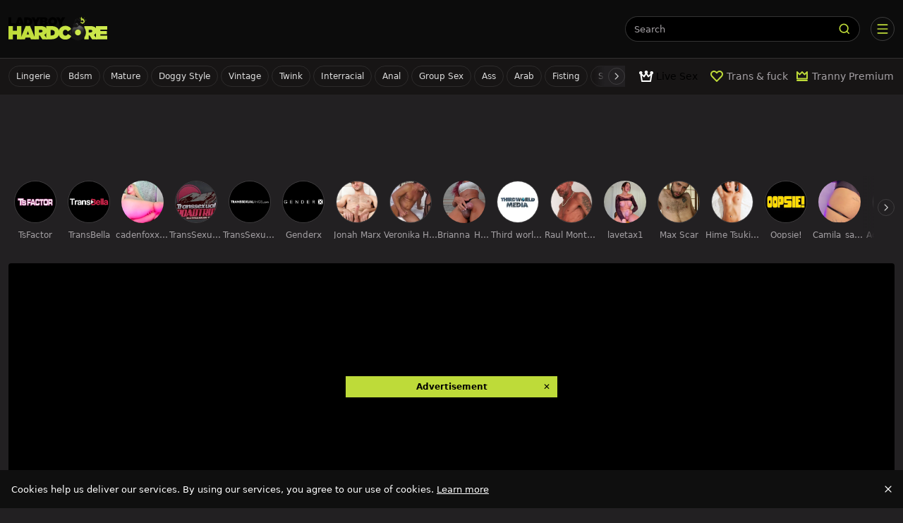

--- FILE ---
content_type: text/html;charset=utf-8
request_url: https://www.lbhardcore.com/video/435531/compilation-mind-boggling-kathoeys-ladyboy-heaven.php
body_size: 66293
content:
<!DOCTYPE html><html  data-commit-sha="8a4a58de"><head><meta charset="utf-8"><meta name="viewport" content="width=device-width, initial-scale=1.0, maximum-scale=1.0"><title>Compilation mind boggling Kathoeys Ladyboy Heaven at LB Hardcore</title><link rel="preconnect" href="https://www.googletagmanager.com"><style>:root{--bs-blue:#0d6efd;--bs-indigo:#6610f2;--bs-purple:#6f42c1;--bs-pink:#d63384;--bs-red:#dc3545;--bs-orange:#fd7e14;--bs-yellow:#ffc107;--bs-green:#198754;--bs-teal:#20c997;--bs-cyan:#0dcaf0;--bs-black:#000;--bs-white:#fff;--bs-gray:#6c757d;--bs-gray-dark:#343a40;--bs-gray-100:#f8f9fa;--bs-gray-200:#e9ecef;--bs-gray-300:#dee2e6;--bs-gray-400:#ced4da;--bs-gray-500:#adb5bd;--bs-gray-600:#6c757d;--bs-gray-700:#495057;--bs-gray-800:#343a40;--bs-gray-900:#212529;--bs-primary:#0d6efd;--bs-secondary:#6c757d;--bs-success:#198754;--bs-info:#0dcaf0;--bs-warning:#ffc107;--bs-danger:#dc3545;--bs-light:#f8f9fa;--bs-dark:#212529;--bs-primary-rgb:13,110,253;--bs-secondary-rgb:108,117,125;--bs-success-rgb:25,135,84;--bs-info-rgb:13,202,240;--bs-warning-rgb:255,193,7;--bs-danger-rgb:220,53,69;--bs-light-rgb:248,249,250;--bs-dark-rgb:33,37,41;--bs-primary-text-emphasis:#052c65;--bs-secondary-text-emphasis:#2b2f32;--bs-success-text-emphasis:#0a3622;--bs-info-text-emphasis:#055160;--bs-warning-text-emphasis:#664d03;--bs-danger-text-emphasis:#58151c;--bs-light-text-emphasis:#495057;--bs-dark-text-emphasis:#495057;--bs-primary-bg-subtle:#cfe2ff;--bs-secondary-bg-subtle:#e2e3e5;--bs-success-bg-subtle:#d1e7dd;--bs-info-bg-subtle:#cff4fc;--bs-warning-bg-subtle:#fff3cd;--bs-danger-bg-subtle:#f8d7da;--bs-light-bg-subtle:#fcfcfd;--bs-dark-bg-subtle:#ced4da;--bs-primary-border-subtle:#9ec5fe;--bs-secondary-border-subtle:#c4c8cb;--bs-success-border-subtle:#a3cfbb;--bs-info-border-subtle:#9eeaf9;--bs-warning-border-subtle:#ffe69c;--bs-danger-border-subtle:#f1aeb5;--bs-light-border-subtle:#e9ecef;--bs-dark-border-subtle:#adb5bd;--bs-white-rgb:255,255,255;--bs-black-rgb:0,0,0;--bs-font-sans-serif:system-ui,-apple-system,"Segoe UI",Roboto,"Helvetica Neue","Noto Sans","Liberation Sans",Arial,sans-serif,"Apple Color Emoji","Segoe UI Emoji","Segoe UI Symbol","Noto Color Emoji";--bs-font-monospace:SFMono-Regular,Menlo,Monaco,Consolas,"Liberation Mono","Courier New",monospace;--bs-gradient:linear-gradient(180deg,hsla(0,0%,100%,.15),hsla(0,0%,100%,0));--bs-body-font-family:var(--bs-font-sans-serif);--bs-body-font-size:.8rem;--bs-body-font-weight:400;--bs-body-line-height:1.5;--bs-body-color-rgb:255,255,255;--bs-body-bg-rgb:34,32,34;--bs-emphasis-color:#000;--bs-emphasis-color-rgb:0,0,0;--bs-secondary-color:rgba(33,37,41,.75);--bs-secondary-color-rgb:33,37,41;--bs-secondary-bg:#0f0f0f;--bs-secondary-bg-rgb:15,15,15;--bs-tertiary-color:rgba(33,37,41,.5);--bs-tertiary-color-rgb:33,37,41;--bs-tertiary-bg:#f8f9fa;--bs-tertiary-bg-rgb:248,249,250;--bs-heading-color:inherit;--bs-link-color:#0d6efd;--bs-link-color-rgb:13,110,253;--bs-link-decoration:underline;--bs-link-hover-color:#0a58ca;--bs-link-hover-color-rgb:10,88,202;--bs-code-color:#d63384;--bs-highlight-color:#212529;--bs-highlight-bg:#fff3cd;--bs-border-width:1px;--bs-border-style:solid;--bs-border-color-translucent:rgba(0,0,0,.175);--bs-border-radius-sm:.25rem;--bs-border-radius-lg:.5rem;--bs-border-radius-xl:1rem;--bs-border-radius-xxl:2rem;--bs-border-radius-2xl:var(--bs-border-radius-xxl);--bs-border-radius-pill:50rem;--bs-box-shadow:0 .5rem 1rem rgba(0,0,0,.15);--bs-box-shadow-sm:0 .125rem .25rem rgba(0,0,0,.075);--bs-box-shadow-lg:0 1rem 3rem rgba(0,0,0,.175);--bs-box-shadow-inset:inset 0 1px 2px rgba(0,0,0,.075);--bs-focus-ring-width:.25rem;--bs-focus-ring-opacity:.25;--bs-focus-ring-color:rgba(13,110,253,.25);--bs-form-valid-color:#198754;--bs-form-valid-border-color:#198754;--bs-form-invalid-color:#dc3545;--bs-form-invalid-border-color:#dc3545}*,:after,:before{box-sizing:border-box}@media(prefers-reduced-motion:no-preference){:root{scroll-behavior:smooth}}body{background-color:var(--bs-body-bg);color:var(--bs-body-color);font-family:var(--bs-body-font-family);font-size:var(--bs-body-font-size);font-weight:var(--bs-body-font-weight);line-height:var(--bs-body-line-height);margin:0;text-align:var(--bs-body-text-align);-webkit-text-size-adjust:100%;-webkit-tap-highlight-color:rgba(0,0,0,0)}hr{border:0;border-top:var(--bs-border-width) solid;color:inherit;margin:1rem 0;opacity:.25}.h1,.h2,.h3,.h4,.h5,.h6,h1,h2,h3,h4,h5,h6{color:var(--bs-heading-color);font-weight:500;line-height:1.2;margin-bottom:.5rem;margin-top:0}.h1,h1{font-size:calc(1.375rem + 1.5vw)}@media(min-width:1200px){.h1,h1{font-size:2.5rem}}.h2,h2{font-size:calc(1.325rem + .9vw)}@media(min-width:1200px){.h2,h2{font-size:2rem}}.h3,h3{font-size:calc(1.3rem + .6vw)}@media(min-width:1200px){.h3,h3{font-size:1.75rem}}.h4,h4{font-size:calc(1.275rem + .3vw)}@media(min-width:1200px){.h4,h4{font-size:1.5rem}}.h5,h5{font-size:1.25rem}.h6,h6{font-size:1rem}p{margin-top:0}address,p{margin-bottom:1rem}address{font-style:normal;line-height:inherit}ol,ul{margin-bottom:1rem;margin-top:0;padding-left:2rem}ol ol,ol ul,ul ol,ul ul{margin-bottom:0}dt{font-weight:700}b,strong{font-weight:bolder}.small,small{font-size:.875em}a{color:rgba(var(--bs-link-color-rgb),var(--bs-link-opacity,1));text-decoration:underline}a:hover{--bs-link-color-rgb:var(--bs-link-hover-color-rgb)}a:not([href]):not([class]),a:not([href]):not([class]):hover{color:inherit;text-decoration:none}code,pre{font-family:var(--bs-font-monospace);font-size:1em}pre{display:block;font-size:.875em;margin-bottom:1rem;margin-top:0;overflow:auto}pre code{color:inherit;font-size:inherit;word-break:normal}code{color:var(--bs-code-color);font-size:.875em;word-wrap:break-word}a>code{color:inherit}img,svg{vertical-align:middle}table{border-collapse:collapse;caption-side:bottom}label{display:inline-block}button{border-radius:0}button:focus:not(:focus-visible){outline:0}button,input,select,textarea{font-family:inherit;font-size:inherit;line-height:inherit;margin:0}button,select{text-transform:none}[role=button]{cursor:pointer}select{word-wrap:normal}select:disabled{opacity:1}[list]:not([type=date]):not([type=datetime-local]):not([type=month]):not([type=week]):not([type=time])::-webkit-calendar-picker-indicator{display:none!important}[type=button],[type=reset],[type=submit],button{-webkit-appearance:button}[type=button]:not(:disabled),[type=reset]:not(:disabled),[type=submit]:not(:disabled),button:not(:disabled){cursor:pointer}::-moz-focus-inner{border-style:none;padding:0}textarea{resize:vertical}::-webkit-datetime-edit-day-field,::-webkit-datetime-edit-fields-wrapper,::-webkit-datetime-edit-hour-field,::-webkit-datetime-edit-minute,::-webkit-datetime-edit-month-field,::-webkit-datetime-edit-text,::-webkit-datetime-edit-year-field{padding:0}::-webkit-inner-spin-button{height:auto}[type=search]{-webkit-appearance:textfield;outline-offset:-2px}[type=search]::-webkit-search-cancel-button{cursor:pointer;filter:grayscale(1)}::-webkit-search-decoration{-webkit-appearance:none}::-webkit-color-swatch-wrapper{padding:0}::file-selector-button{-webkit-appearance:button;font:inherit}output{display:inline-block}iframe{border:0}[hidden]{display:none!important}.lead{font-size:1.25rem;font-weight:300}.list-unstyled{list-style:none;padding-left:0}.container,.container-fluid,.container-md{--bs-gutter-x:1.5rem;--bs-gutter-y:0;margin-left:auto;margin-right:auto;padding-left:calc(var(--bs-gutter-x)*.5);padding-right:calc(var(--bs-gutter-x)*.5);width:100%}@media(min-width:375px){.container{max-width:100%}}@media(min-width:600px){.container{max-width:100%}}@media(min-width:780px){.container,.container-md{max-width:100%}}@media(min-width:1100px){.container,.container-md{max-width:100%}}@media(min-width:1360px){.container,.container-md{max-width:100%}}@media(min-width:1460px){.container,.container-md{max-width:100%}}@media(min-width:1600px){.container,.container-md{max-width:100%}}@media(min-width:2200px){.container,.container-md{max-width:2200px}}:root{--bs-breakpoint-base:0;--bs-breakpoint-xs:375px;--bs-breakpoint-sm:600px;--bs-breakpoint-md:780px;--bs-breakpoint-mdl:1100px;--bs-breakpoint-lg:1360px;--bs-breakpoint-xlg:1460px;--bs-breakpoint-xl:1600px;--bs-breakpoint-xxl:2200px}.row{--bs-gutter-x:1.5rem;--bs-gutter-y:0;display:flex;flex-wrap:wrap;margin-left:calc(var(--bs-gutter-x)*-.5);margin-right:calc(var(--bs-gutter-x)*-.5);margin-top:calc(var(--bs-gutter-y)*-1)}.row>*{flex-shrink:0;margin-top:var(--bs-gutter-y);max-width:100%;padding-left:calc(var(--bs-gutter-x)*.5);padding-right:calc(var(--bs-gutter-x)*.5);width:100%}.col-3{flex:0 0 auto;width:25%}.col-9{flex:0 0 auto;width:75%}.col-12{flex:0 0 auto;width:100%}.g-3{--bs-gutter-x:1rem;--bs-gutter-y:1rem}@media(min-width:780px){.col-md-4{flex:0 0 auto;width:33.33333333%}.col-md-6{flex:0 0 auto;width:50%}.col-md-7{flex:0 0 auto;width:58.33333333%}.col-md-9{flex:0 0 auto;width:75%}.col-md-11{flex:0 0 auto;width:91.66666667%}.col-md-12{flex:0 0 auto;width:100%}}@media(min-width:1360px){.col-lg-6{flex:0 0 auto;width:50%}.col-lg-7{flex:0 0 auto;width:58.33333333%}}.form-label{margin-bottom:.5rem}.form-control{-webkit-appearance:none;-moz-appearance:none;appearance:none;background-clip:padding-box;background-color:#000;border:var(--bs-border-width) solid hsla(0,0%,100%,.2);border-radius:var(--bs-border-radius);color:var(--bs-body-color);display:block;font-size:1rem;font-weight:400;line-height:1.5;padding:.375rem .75rem;transition:border-color .15s ease-in-out,box-shadow .15s ease-in-out;width:100%}@media(prefers-reduced-motion:reduce){.form-control{transition:none}}.form-control[type=file]{overflow:hidden}.form-control[type=file]:not(:disabled):not([readonly]){cursor:pointer}.form-control:focus{background-color:var(--bs-body-bg);border-color:#86b7fe;box-shadow:0 0 0 .25rem #0d6efd40;color:var(--bs-body-color);outline:0}.form-control::-webkit-date-and-time-value{height:1.5em;margin:0;min-width:85px}.form-control::-webkit-datetime-edit{display:block;padding:0}.form-control::-moz-placeholder{color:var(--bs-secondary-color);opacity:1}.form-control::placeholder{color:var(--bs-secondary-color);opacity:1}.form-control:disabled{background-color:var(--bs-secondary-bg);opacity:1}.form-control::file-selector-button{background-color:var(--bs-tertiary-bg);border:0 solid;border-color:inherit;border-inline-end-width:var(--bs-border-width);border-radius:0;color:var(--bs-body-color);margin:-.375rem -.75rem;margin-inline-end:.75rem;padding:.375rem .75rem;pointer-events:none;transition:color .15s ease-in-out,background-color .15s ease-in-out,border-color .15s ease-in-out,box-shadow .15s ease-in-out}@media(prefers-reduced-motion:reduce){.form-control::file-selector-button{transition:none}}.form-control:hover:not(:disabled):not([readonly])::file-selector-button{background-color:var(--bs-secondary-bg)}textarea.form-control{min-height:calc(1.5em + .75rem + var(--bs-border-width)*2)}.form-select{--bs-form-select-bg-img:url("data:image/svg+xml;charset=utf-8,%3Csvg xmlns='http://www.w3.org/2000/svg' viewBox='0 0 16 16'%3E%3Cpath fill='none' stroke='%23343a40' stroke-linecap='round' stroke-linejoin='round' stroke-width='2' d='m2 5 6 6 6-6'/%3E%3C/svg%3E");-webkit-appearance:none;-moz-appearance:none;appearance:none;background-color:var(--bs-body-bg);background-image:var(--bs-form-select-bg-img),var(--bs-form-select-bg-icon,none);background-position:right .75rem center;background-repeat:no-repeat;background-size:16px 12px;border:var(--bs-border-width) solid var(--bs-border-color);border-radius:var(--bs-border-radius);color:var(--bs-body-color);display:block;font-size:1rem;font-weight:400;line-height:1.5;padding:.375rem 2.25rem .375rem .75rem;transition:border-color .15s ease-in-out,box-shadow .15s ease-in-out;width:100%}@media(prefers-reduced-motion:reduce){.form-select{transition:none}}.form-select:focus{border-color:#86b7fe;box-shadow:0 0 0 .25rem #0d6efd40;outline:0}.form-select[multiple],.form-select[size]:not([size="1"]){background-image:none;padding-right:.75rem}.form-select:disabled{background-color:var(--bs-secondary-bg)}.form-select:-moz-focusring{color:transparent;text-shadow:0 0 0 var(--bs-body-color)}.form-check{display:block;margin-bottom:.125rem;min-height:1.5rem;padding-left:1.5em}.form-check .form-check-input{float:left;margin-left:-1.5em}.form-check-input{--bs-form-check-bg:var(--bs-body-bg);-webkit-appearance:none;-moz-appearance:none;appearance:none;background-color:var(--bs-form-check-bg);background-image:var(--bs-form-check-bg-image);background-position:50%;background-repeat:no-repeat;background-size:contain;border:var(--bs-border-width) solid var(--bs-border-color);flex-shrink:0;height:1em;margin-top:.25em;-webkit-print-color-adjust:exact;print-color-adjust:exact;vertical-align:top;width:1em}.form-check-input[type=checkbox]{border-radius:.25em}.form-check-input:active{filter:brightness(90%)}.form-check-input:focus{border-color:#86b7fe;box-shadow:0 0 0 .25rem #0d6efd40;outline:0}.form-check-input:checked{background-color:#0d6efd;border-color:#0d6efd}.form-check-input:checked[type=checkbox]{--bs-form-check-bg-image:url("data:image/svg+xml;charset=utf-8,%3Csvg xmlns='http://www.w3.org/2000/svg' viewBox='0 0 20 20'%3E%3Cpath fill='none' stroke='%23fff' stroke-linecap='round' stroke-linejoin='round' stroke-width='3' d='m6 10 3 3 6-6'/%3E%3C/svg%3E")}.form-check-input[type=checkbox]:indeterminate{background-color:#0d6efd;border-color:#0d6efd;--bs-form-check-bg-image:url("data:image/svg+xml;charset=utf-8,%3Csvg xmlns='http://www.w3.org/2000/svg' viewBox='0 0 20 20'%3E%3Cpath fill='none' stroke='%23fff' stroke-linecap='round' stroke-linejoin='round' stroke-width='3' d='M6 10h8'/%3E%3C/svg%3E")}.form-check-input:disabled{filter:none;opacity:.5;pointer-events:none}.form-check-input:disabled~.form-check-label,.form-check-input[disabled]~.form-check-label{cursor:default;opacity:.5}.form-switch{padding-left:2.5em}.form-switch .form-check-input{--bs-form-switch-bg:url("data:image/svg+xml;charset=utf-8,%3Csvg xmlns='http://www.w3.org/2000/svg' viewBox='-4 -4 8 8'%3E%3Ccircle r='3' fill='rgba(0, 0, 0, 0.25)'/%3E%3C/svg%3E");background-image:var(--bs-form-switch-bg);background-position:0;border-radius:2em;margin-left:-2.5em;transition:background-position .15s ease-in-out;width:2em}@media(prefers-reduced-motion:reduce){.form-switch .form-check-input{transition:none}}.form-switch .form-check-input:focus{--bs-form-switch-bg:url("data:image/svg+xml;charset=utf-8,%3Csvg xmlns='http://www.w3.org/2000/svg' viewBox='-4 -4 8 8'%3E%3Ccircle r='3' fill='%2386b6fe'/%3E%3C/svg%3E")}.form-switch .form-check-input:checked{background-position:100%;--bs-form-switch-bg:url("data:image/svg+xml;charset=utf-8,%3Csvg xmlns='http://www.w3.org/2000/svg' viewBox='-4 -4 8 8'%3E%3Ccircle r='3' fill='%23fff'/%3E%3C/svg%3E")}.form-check-inline{display:inline-block;margin-right:1rem}.input-group{align-items:stretch;display:flex;flex-wrap:wrap;position:relative;width:100%}.input-group>.form-control,.input-group>.form-select{flex:1 1 auto;min-width:0;position:relative;width:1%}.input-group>.form-control:focus,.input-group>.form-select:focus{z-index:5}.input-group .btn{position:relative;z-index:2}.input-group .btn:focus{z-index:5}.input-group:not(.has-validation)>.dropdown-toggle:nth-last-child(n+3),.input-group:not(.has-validation)>:not(:last-child):not(.dropdown-toggle):not(.dropdown-menu):not(.form-floating){border-bottom-right-radius:0;border-top-right-radius:0}.input-group>:not(:first-child):not(.dropdown-menu):not(.valid-tooltip):not(.valid-feedback):not(.invalid-tooltip):not(.invalid-feedback){border-bottom-left-radius:0;border-top-left-radius:0;margin-left:calc(var(--bs-border-width)*-1)}.btn{--bs-btn-padding-x:.75rem;--bs-btn-padding-y:.375rem;--bs-btn-font-family: ;--bs-btn-font-size:1rem;--bs-btn-font-weight:400;--bs-btn-line-height:1.5;--bs-btn-color:var(--bs-body-color);--bs-btn-bg:transparent;--bs-btn-border-width:var(--bs-border-width);--bs-btn-border-color:transparent;--bs-btn-hover-border-color:transparent;--bs-btn-box-shadow:inset 0 1px 0 hsla(0,0%,100%,.15),0 1px 1px rgba(0,0,0,.075);--bs-btn-disabled-opacity:.65;--bs-btn-focus-box-shadow:0 0 0 .25rem rgba(var(--bs-btn-focus-shadow-rgb),.5);background-color:var(--bs-btn-bg);border:var(--bs-btn-border-width) solid var(--bs-btn-border-color);border-radius:var(--bs-btn-border-radius);color:var(--bs-btn-color);cursor:pointer;display:inline-block;font-family:var(--bs-btn-font-family);font-size:var(--bs-btn-font-size);font-weight:var(--bs-btn-font-weight);line-height:var(--bs-btn-line-height);padding:var(--bs-btn-padding-y) var(--bs-btn-padding-x);text-align:center;text-decoration:none;transition:color .15s ease-in-out,background-color .15s ease-in-out,border-color .15s ease-in-out,box-shadow .15s ease-in-out;-webkit-user-select:none;-moz-user-select:none;user-select:none;vertical-align:middle}@media(prefers-reduced-motion:reduce){.btn{transition:none}}.btn:hover{background-color:var(--bs-btn-hover-bg);border-color:var(--bs-btn-hover-border-color);color:var(--bs-btn-hover-color)}.btn:focus-visible{background-color:var(--bs-btn-hover-bg);border-color:var(--bs-btn-hover-border-color);box-shadow:var(--bs-btn-focus-box-shadow);color:var(--bs-btn-hover-color);outline:0}.btn.active,.btn.show,.btn:first-child:active,:not(.btn-check)+.btn:active{background-color:var(--bs-btn-active-bg);border-color:var(--bs-btn-active-border-color);color:var(--bs-btn-active-color)}.btn.active:focus-visible,.btn.show:focus-visible,.btn:first-child:active:focus-visible,:not(.btn-check)+.btn:active:focus-visible{box-shadow:var(--bs-btn-focus-box-shadow)}.btn.disabled,.btn:disabled{background-color:var(--bs-btn-disabled-bg);border-color:var(--bs-btn-disabled-border-color);color:var(--bs-btn-disabled-color);opacity:var(--bs-btn-disabled-opacity);pointer-events:none}.btn-primary{--bs-btn-color:#fff;--bs-btn-bg:#0d6efd;--bs-btn-border-color:#0d6efd;--bs-btn-hover-color:#fff;--bs-btn-hover-bg:#0b5ed7;--bs-btn-hover-border-color:#0a58ca;--bs-btn-focus-shadow-rgb:49,132,253;--bs-btn-active-color:#fff;--bs-btn-active-bg:#0a58ca;--bs-btn-active-border-color:#0a53be;--bs-btn-active-shadow:inset 0 3px 5px rgba(0,0,0,.125);--bs-btn-disabled-color:#fff;--bs-btn-disabled-bg:#0d6efd;--bs-btn-disabled-border-color:#0d6efd}.btn-secondary{--bs-btn-color:#fff;--bs-btn-bg:#6c757d;--bs-btn-border-color:#6c757d;--bs-btn-hover-color:#fff;--bs-btn-hover-bg:#5c636a;--bs-btn-hover-border-color:#565e64;--bs-btn-focus-shadow-rgb:130,138,145;--bs-btn-active-color:#fff;--bs-btn-active-bg:#565e64;--bs-btn-active-border-color:#51585e;--bs-btn-active-shadow:inset 0 3px 5px rgba(0,0,0,.125);--bs-btn-disabled-color:#fff;--bs-btn-disabled-bg:#6c757d;--bs-btn-disabled-border-color:#6c757d}.btn-dark{--bs-btn-color:#fff;--bs-btn-bg:#212529;--bs-btn-border-color:#212529;--bs-btn-hover-color:#fff;--bs-btn-hover-bg:#424649;--bs-btn-hover-border-color:#373b3e;--bs-btn-focus-shadow-rgb:66,70,73;--bs-btn-active-color:#fff;--bs-btn-active-bg:#4d5154;--bs-btn-active-border-color:#373b3e;--bs-btn-active-shadow:inset 0 3px 5px rgba(0,0,0,.125);--bs-btn-disabled-color:#fff;--bs-btn-disabled-bg:#212529;--bs-btn-disabled-border-color:#212529}.btn-outline-primary{--bs-btn-color:#0d6efd;--bs-btn-border-color:#0d6efd;--bs-btn-hover-color:#fff;--bs-btn-hover-bg:#0d6efd;--bs-btn-hover-border-color:#0d6efd;--bs-btn-focus-shadow-rgb:13,110,253;--bs-btn-active-color:#fff;--bs-btn-active-bg:#0d6efd;--bs-btn-active-border-color:#0d6efd;--bs-btn-active-shadow:inset 0 3px 5px rgba(0,0,0,.125);--bs-btn-disabled-color:#0d6efd;--bs-btn-disabled-bg:transparent;--bs-btn-disabled-border-color:#0d6efd;--bs-gradient:none}.btn-outline-secondary{--bs-btn-color:#6c757d;--bs-btn-border-color:#6c757d;--bs-btn-hover-color:#fff;--bs-btn-hover-bg:#6c757d;--bs-btn-hover-border-color:#6c757d;--bs-btn-focus-shadow-rgb:108,117,125;--bs-btn-active-color:#fff;--bs-btn-active-bg:#6c757d;--bs-btn-active-border-color:#6c757d;--bs-btn-active-shadow:inset 0 3px 5px rgba(0,0,0,.125);--bs-btn-disabled-color:#6c757d;--bs-btn-disabled-bg:transparent;--bs-btn-disabled-border-color:#6c757d;--bs-gradient:none}.btn-outline-success{--bs-btn-color:#198754;--bs-btn-border-color:#198754;--bs-btn-hover-color:#fff;--bs-btn-hover-bg:#198754;--bs-btn-hover-border-color:#198754;--bs-btn-focus-shadow-rgb:25,135,84;--bs-btn-active-color:#fff;--bs-btn-active-bg:#198754;--bs-btn-active-border-color:#198754;--bs-btn-active-shadow:inset 0 3px 5px rgba(0,0,0,.125);--bs-btn-disabled-color:#198754;--bs-btn-disabled-bg:transparent;--bs-btn-disabled-border-color:#198754;--bs-gradient:none}.btn-outline-danger{--bs-btn-color:#dc3545;--bs-btn-border-color:#dc3545;--bs-btn-hover-color:#fff;--bs-btn-hover-bg:#dc3545;--bs-btn-hover-border-color:#dc3545;--bs-btn-focus-shadow-rgb:220,53,69;--bs-btn-active-color:#fff;--bs-btn-active-bg:#dc3545;--bs-btn-active-border-color:#dc3545;--bs-btn-active-shadow:inset 0 3px 5px rgba(0,0,0,.125);--bs-btn-disabled-color:#dc3545;--bs-btn-disabled-bg:transparent;--bs-btn-disabled-border-color:#dc3545;--bs-gradient:none}.btn-sm{--bs-btn-padding-y:.25rem;--bs-btn-padding-x:.5rem;--bs-btn-font-size:.875rem;--bs-btn-border-radius:var(--bs-border-radius-sm)}.dropdown{position:relative}.dropdown-toggle{white-space:nowrap}.dropdown-toggle:after{border-bottom:0;border-left:.3em solid transparent;border-right:.3em solid transparent;border-top:.3em solid;content:"";display:inline-block;margin-left:.255em;vertical-align:.255em}.dropdown-toggle:empty:after{margin-left:0}.dropdown-menu{--bs-dropdown-zindex:1000;--bs-dropdown-min-width:10rem;--bs-dropdown-padding-x:0;--bs-dropdown-padding-y:.5rem;--bs-dropdown-spacer:.125rem;--bs-dropdown-font-size:1rem;--bs-dropdown-color:var(--bs-body-color);--bs-dropdown-bg:var(--bs-body-bg);--bs-dropdown-border-color:var(--bs-border-color-translucent);--bs-dropdown-border-radius:var(--bs-border-radius);--bs-dropdown-border-width:var(--bs-border-width);--bs-dropdown-inner-border-radius:calc(var(--bs-border-radius) - var(--bs-border-width));--bs-dropdown-divider-bg:var(--bs-border-color-translucent);--bs-dropdown-divider-margin-y:.5rem;--bs-dropdown-box-shadow:var(--bs-box-shadow);--bs-dropdown-link-color:var(--bs-body-color);--bs-dropdown-link-hover-color:var(--bs-body-color);--bs-dropdown-link-hover-bg:var(--bs-tertiary-bg);--bs-dropdown-link-active-color:#fff;--bs-dropdown-link-active-bg:#0d6efd;--bs-dropdown-link-disabled-color:var(--bs-tertiary-color);--bs-dropdown-item-padding-x:1rem;--bs-dropdown-item-padding-y:.25rem;--bs-dropdown-header-color:#6c757d;--bs-dropdown-header-padding-x:1rem;--bs-dropdown-header-padding-y:.5rem;background-clip:padding-box;background-color:var(--bs-dropdown-bg);border:var(--bs-dropdown-border-width) solid var(--bs-dropdown-border-color);border-radius:var(--bs-dropdown-border-radius);color:var(--bs-dropdown-color);display:none;font-size:var(--bs-dropdown-font-size);list-style:none;margin:0;min-width:var(--bs-dropdown-min-width);padding:var(--bs-dropdown-padding-y) var(--bs-dropdown-padding-x);position:absolute;text-align:left;z-index:var(--bs-dropdown-zindex)}.dropdown-item{background-color:transparent;border:0;border-radius:var(--bs-dropdown-item-border-radius,0);clear:both;color:var(--bs-dropdown-link-color);display:block;font-weight:400;padding:var(--bs-dropdown-item-padding-y) var(--bs-dropdown-item-padding-x);text-align:inherit;text-decoration:none;white-space:nowrap;width:100%}.dropdown-item:focus,.dropdown-item:hover{background-color:var(--bs-dropdown-link-hover-bg);color:var(--bs-dropdown-link-hover-color)}.dropdown-item.active,.dropdown-item:active{background-color:var(--bs-dropdown-link-active-bg);color:var(--bs-dropdown-link-active-color);text-decoration:none}.dropdown-item.disabled,.dropdown-item:disabled{background-color:transparent;color:var(--bs-dropdown-link-disabled-color);pointer-events:none}.dropdown-menu.show{display:block}.card{--bs-card-spacer-y:1rem;--bs-card-spacer-x:1rem;--bs-card-title-spacer-y:.5rem;--bs-card-title-color: ;--bs-card-subtitle-color: ;--bs-card-border-width:var(--bs-border-width);--bs-card-border-color:var(--bs-border-color-translucent);--bs-card-border-radius:var(--bs-border-radius);--bs-card-box-shadow: ;--bs-card-inner-border-radius:calc(var(--bs-border-radius) - var(--bs-border-width));--bs-card-cap-padding-y:.5rem;--bs-card-cap-padding-x:1rem;--bs-card-cap-bg:rgba(var(--bs-body-color-rgb),.03);--bs-card-cap-color: ;--bs-card-height: ;--bs-card-color: ;--bs-card-bg:var(--bs-body-bg);--bs-card-img-overlay-padding:1rem;--bs-card-group-margin:.75rem;color:var(--bs-body-color);display:flex;flex-direction:column;height:var(--bs-card-height);min-width:0;word-wrap:break-word;background-clip:border-box;background-color:var(--bs-card-bg);border:var(--bs-card-border-width) solid var(--bs-card-border-color);border-radius:var(--bs-card-border-radius)}.card>hr{margin-left:0;margin-right:0}.card>.list-group{border-bottom:inherit;border-top:inherit}.card>.list-group:first-child{border-top-left-radius:var(--bs-card-inner-border-radius);border-top-right-radius:var(--bs-card-inner-border-radius);border-top-width:0}.card>.list-group:last-child{border-bottom-left-radius:var(--bs-card-inner-border-radius);border-bottom-right-radius:var(--bs-card-inner-border-radius);border-bottom-width:0}.card>.list-group+.card-footer{border-top:0}.card-link+.card-link{margin-left:var(--bs-card-spacer-x)}.card-footer{background-color:var(--bs-card-cap-bg);border-top:var(--bs-card-border-width) solid var(--bs-card-border-color);color:var(--bs-card-cap-color);padding:var(--bs-card-cap-padding-y) var(--bs-card-cap-padding-x)}.card-footer:last-child{border-radius:0 0 var(--bs-card-inner-border-radius) var(--bs-card-inner-border-radius)}.card-img,.card-img-top{border-top-left-radius:var(--bs-card-inner-border-radius);border-top-right-radius:var(--bs-card-inner-border-radius);width:100%}.card-img{border-bottom-left-radius:var(--bs-card-inner-border-radius);border-bottom-right-radius:var(--bs-card-inner-border-radius)}.pagination{--bs-pagination-padding-x:.75rem;--bs-pagination-padding-y:.375rem;--bs-pagination-font-size:1rem;--bs-pagination-color:var(--bs-link-color);--bs-pagination-bg:var(--bs-body-bg);--bs-pagination-border-width:var(--bs-border-width);--bs-pagination-border-color:var(--bs-border-color);--bs-pagination-hover-color:var(--bs-link-hover-color);--bs-pagination-hover-bg:var(--bs-tertiary-bg);--bs-pagination-hover-border-color:var(--bs-border-color);--bs-pagination-focus-color:var(--bs-link-hover-color);--bs-pagination-focus-bg:var(--bs-secondary-bg);--bs-pagination-focus-box-shadow:0 0 0 .25rem rgba(13,110,253,.25);--bs-pagination-active-color:#fff;--bs-pagination-active-bg:#0d6efd;--bs-pagination-active-border-color:#0d6efd;--bs-pagination-disabled-color:var(--bs-secondary-color);--bs-pagination-disabled-bg:var(--bs-secondary-bg);--bs-pagination-disabled-border-color:var(--bs-border-color);display:flex;list-style:none;padding-left:0}.page-link{background-color:var(--bs-pagination-bg);border:var(--bs-pagination-border-width) solid var(--bs-pagination-border-color);color:var(--bs-pagination-color);display:block;font-size:var(--bs-pagination-font-size);padding:var(--bs-pagination-padding-y) var(--bs-pagination-padding-x);position:relative;text-decoration:none;transition:color .15s ease-in-out,background-color .15s ease-in-out,border-color .15s ease-in-out,box-shadow .15s ease-in-out}@media(prefers-reduced-motion:reduce){.page-link{transition:none}}.page-link:hover{background-color:var(--bs-pagination-hover-bg);border-color:var(--bs-pagination-hover-border-color);color:var(--bs-pagination-hover-color);z-index:2}.page-link:focus{background-color:var(--bs-pagination-focus-bg);box-shadow:var(--bs-pagination-focus-box-shadow);color:var(--bs-pagination-focus-color);outline:0;z-index:3}.active>.page-link,.page-link.active{background-color:var(--bs-pagination-active-bg);border-color:var(--bs-pagination-active-border-color);color:var(--bs-pagination-active-color);z-index:3}.disabled>.page-link,.page-link.disabled{background-color:var(--bs-pagination-disabled-bg);border-color:var(--bs-pagination-disabled-border-color);color:var(--bs-pagination-disabled-color);pointer-events:none}.page-item:not(:first-child) .page-link{margin-left:calc(var(--bs-border-width)*-1)}.page-item:first-child .page-link{border-bottom-left-radius:var(--bs-pagination-border-radius);border-top-left-radius:var(--bs-pagination-border-radius)}.page-item:last-child .page-link{border-bottom-right-radius:var(--bs-pagination-border-radius);border-top-right-radius:var(--bs-pagination-border-radius)}.pagination-sm{--bs-pagination-padding-x:.5rem;--bs-pagination-padding-y:.25rem;--bs-pagination-font-size:.875rem;--bs-pagination-border-radius:var(--bs-border-radius-sm)}.badge{--bs-badge-padding-x:.65em;--bs-badge-padding-y:.35em;--bs-badge-font-size:.75em;--bs-badge-font-weight:700;--bs-badge-color:#fff;--bs-badge-border-radius:var(--bs-border-radius);border-radius:var(--bs-badge-border-radius);color:var(--bs-badge-color);display:inline-block;font-size:var(--bs-badge-font-size);font-weight:var(--bs-badge-font-weight);line-height:1;padding:var(--bs-badge-padding-y) var(--bs-badge-padding-x);text-align:center;vertical-align:baseline;white-space:nowrap}.badge:empty{display:none}.btn .badge{position:relative;top:-1px}.modal{--bs-modal-zindex:1055;--bs-modal-width:500px;--bs-modal-padding:1rem;--bs-modal-margin:.5rem;--bs-modal-color:var(--bs-body-color);--bs-modal-bg:var(--bs-body-bg);--bs-modal-border-color:var(--bs-border-color-translucent);--bs-modal-border-width:var(--bs-border-width);--bs-modal-border-radius:var(--bs-border-radius-lg);--bs-modal-box-shadow:var(--bs-box-shadow-sm);--bs-modal-inner-border-radius:calc(var(--bs-border-radius-lg) - var(--bs-border-width));--bs-modal-header-padding-x:1rem;--bs-modal-header-padding-y:1rem;--bs-modal-header-padding:1rem 1rem;--bs-modal-header-border-color:var(--bs-border-color);--bs-modal-header-border-width:var(--bs-border-width);--bs-modal-title-line-height:1.5;--bs-modal-footer-gap:.5rem;--bs-modal-footer-bg: ;--bs-modal-footer-border-color:var(--bs-border-color);--bs-modal-footer-border-width:var(--bs-border-width);display:none;height:100%;left:0;outline:0;overflow-x:hidden;overflow-y:auto;position:fixed;top:0;width:100%;z-index:var(--bs-modal-zindex)}.modal-dialog{margin:var(--bs-modal-margin);pointer-events:none;position:relative;width:auto}.modal.fade .modal-dialog{transform:translateY(-50px);transition:transform .3s ease-out}@media(prefers-reduced-motion:reduce){.modal.fade .modal-dialog{transition:none}}.modal.show .modal-dialog{transform:none}.modal-dialog-centered{align-items:center;display:flex;min-height:calc(100% - var(--bs-modal-margin)*2)}.modal-content{background-clip:padding-box;background-color:var(--bs-modal-bg);border:var(--bs-modal-border-width) solid var(--bs-modal-border-color);border-radius:var(--bs-modal-border-radius);color:var(--bs-modal-color);display:flex;flex-direction:column;outline:0;pointer-events:auto;position:relative;width:100%}.modal-backdrop{--bs-backdrop-zindex:1050;--bs-backdrop-bg:#000;--bs-backdrop-opacity:.5;background-color:var(--bs-backdrop-bg);z-index:var(--bs-backdrop-zindex)}.modal-backdrop.fade{opacity:0}.modal-backdrop.show{opacity:var(--bs-backdrop-opacity)}.modal-header{align-items:center;border-bottom:var(--bs-modal-header-border-width) solid var(--bs-modal-header-border-color);border-top-left-radius:var(--bs-modal-inner-border-radius);border-top-right-radius:var(--bs-modal-inner-border-radius);display:flex;flex-shrink:0;padding:var(--bs-modal-header-padding)}.modal-header .btn-close{margin-bottom:calc(var(--bs-modal-header-padding-y)*-.5);margin-left:auto;margin-right:calc(var(--bs-modal-header-padding-x)*-.5);margin-top:calc(var(--bs-modal-header-padding-y)*-.5);padding:calc(var(--bs-modal-header-padding-y)*.5) calc(var(--bs-modal-header-padding-x)*.5)}.modal-title{line-height:var(--bs-modal-title-line-height);margin-bottom:0}.modal-body{flex:1 1 auto;padding:var(--bs-modal-padding);position:relative}.modal-footer{align-items:center;background-color:var(--bs-modal-footer-bg);border-bottom-left-radius:var(--bs-modal-inner-border-radius);border-bottom-right-radius:var(--bs-modal-inner-border-radius);border-top:var(--bs-modal-footer-border-width) solid var(--bs-modal-footer-border-color);display:flex;flex-shrink:0;flex-wrap:wrap;justify-content:flex-end;padding:calc(var(--bs-modal-padding) - var(--bs-modal-footer-gap)*.5)}.modal-footer>*{margin:calc(var(--bs-modal-footer-gap)*.5)}@media(min-width:600px){.modal{--bs-modal-margin:1.75rem;--bs-modal-box-shadow:var(--bs-box-shadow)}.modal-dialog{margin-left:auto;margin-right:auto;max-width:var(--bs-modal-width)}}@media(min-width:1360px){.modal-lg{--bs-modal-width:800px}}.offcanvas,.offcanvas-lg{--bs-offcanvas-zindex:1045;--bs-offcanvas-width:400px;--bs-offcanvas-height:30vh;--bs-offcanvas-padding-x:1rem;--bs-offcanvas-padding-y:1rem;--bs-offcanvas-color:var(--bs-body-color);--bs-offcanvas-bg:var(--bs-body-bg);--bs-offcanvas-border-width:var(--bs-border-width);--bs-offcanvas-border-color:var(--bs-border-color-translucent);--bs-offcanvas-box-shadow:var(--bs-box-shadow-sm);--bs-offcanvas-transition:transform .3s ease-in-out;--bs-offcanvas-title-line-height:1.5}@media(max-width:1359.98px){.offcanvas-lg{background-clip:padding-box;background-color:var(--bs-offcanvas-bg);bottom:0;color:var(--bs-offcanvas-color);display:flex;flex-direction:column;max-width:100%;outline:0;position:fixed;transition:var(--bs-offcanvas-transition);visibility:hidden;z-index:var(--bs-offcanvas-zindex)}}@media(max-width:1359.98px)and (prefers-reduced-motion:reduce){.offcanvas-lg{transition:none}}@media(max-width:1359.98px){.offcanvas-lg.offcanvas-start{border-right:var(--bs-offcanvas-border-width) solid var(--bs-offcanvas-border-color);left:0;top:0;transform:translate(-100%);width:var(--bs-offcanvas-width)}.offcanvas-lg.offcanvas-end{border-left:var(--bs-offcanvas-border-width) solid var(--bs-offcanvas-border-color);right:0;top:0;transform:translate(100%);width:var(--bs-offcanvas-width)}.offcanvas-lg.offcanvas-bottom{border-top:var(--bs-offcanvas-border-width) solid var(--bs-offcanvas-border-color);height:var(--bs-offcanvas-height);left:0;max-height:100%;right:0;transform:translateY(100%)}.offcanvas-lg.show:not(.hiding),.offcanvas-lg.showing{transform:none}.offcanvas-lg.show,.offcanvas-lg.showing{visibility:visible}}@media(min-width:1360px){.offcanvas-lg{--bs-offcanvas-height:auto;--bs-offcanvas-border-width:0;background-color:transparent!important}.offcanvas-lg .offcanvas-header{display:none}.offcanvas-lg .offcanvas-body{background-color:transparent!important;display:flex;flex-grow:0;overflow-y:visible;padding:0}}.offcanvas{background-clip:padding-box;background-color:var(--bs-offcanvas-bg);bottom:0;color:var(--bs-offcanvas-color);display:flex;flex-direction:column;max-width:100%;outline:0;position:fixed;transition:var(--bs-offcanvas-transition);visibility:hidden;z-index:var(--bs-offcanvas-zindex)}@media(prefers-reduced-motion:reduce){.offcanvas{transition:none}}.offcanvas.offcanvas-start{border-right:var(--bs-offcanvas-border-width) solid var(--bs-offcanvas-border-color);left:0;top:0;transform:translate(-100%);width:var(--bs-offcanvas-width)}.offcanvas.offcanvas-end{border-left:var(--bs-offcanvas-border-width) solid var(--bs-offcanvas-border-color);right:0;top:0;transform:translate(100%);width:var(--bs-offcanvas-width)}.offcanvas.offcanvas-bottom{border-top:var(--bs-offcanvas-border-width) solid var(--bs-offcanvas-border-color);height:var(--bs-offcanvas-height);left:0;max-height:100%;right:0;transform:translateY(100%)}.offcanvas.show:not(.hiding),.offcanvas.showing{transform:none}.offcanvas.show,.offcanvas.showing{visibility:visible}.offcanvas-header{align-items:center;display:flex;padding:var(--bs-offcanvas-padding-y) var(--bs-offcanvas-padding-x)}.offcanvas-header .btn-close{margin-bottom:calc(var(--bs-offcanvas-padding-y)*-.5);margin-left:auto;margin-right:calc(var(--bs-offcanvas-padding-x)*-.5);margin-top:calc(var(--bs-offcanvas-padding-y)*-.5);padding:calc(var(--bs-offcanvas-padding-y)*.5) calc(var(--bs-offcanvas-padding-x)*.5)}.offcanvas-title{line-height:var(--bs-offcanvas-title-line-height);margin-bottom:0}.offcanvas-body{flex-grow:1;overflow-y:auto;padding:var(--bs-offcanvas-padding-y) var(--bs-offcanvas-padding-x)}.toast{--bs-toast-zindex:1090;--bs-toast-padding-x:.75rem;--bs-toast-padding-y:.5rem;--bs-toast-spacing:1.5rem;--bs-toast-max-width:350px;--bs-toast-font-size:.875rem;--bs-toast-color: ;--bs-toast-bg:rgba(var(--bs-body-bg-rgb),.85);--bs-toast-border-width:var(--bs-border-width);--bs-toast-border-color:var(--bs-border-color-translucent);--bs-toast-border-radius:var(--bs-border-radius);--bs-toast-box-shadow:var(--bs-box-shadow);--bs-toast-header-color:var(--bs-secondary-color);--bs-toast-header-bg:rgba(var(--bs-body-bg-rgb),.85);--bs-toast-header-border-color:var(--bs-border-color-translucent);background-clip:padding-box;background-color:var(--bs-toast-bg);border:var(--bs-toast-border-width) solid var(--bs-toast-border-color);border-radius:var(--bs-toast-border-radius);box-shadow:var(--bs-toast-box-shadow);color:var(--bs-toast-color);font-size:var(--bs-toast-font-size);max-width:100%;pointer-events:auto;width:var(--bs-toast-max-width)}.toast.showing{opacity:0}.toast:not(.show){display:none}.toast-body{padding:var(--bs-toast-padding-x);word-wrap:break-word}.clearfix:after{clear:both;content:"";display:block}.link-primary{color:RGBA(var(--bs-primary-rgb),var(--bs-link-opacity,1))!important;text-decoration-color:RGBA(var(--bs-primary-rgb),var(--bs-link-underline-opacity,1))!important}.link-primary:focus,.link-primary:hover{color:RGBA(10,88,202,var(--bs-link-opacity,1))!important;text-decoration-color:RGBA(10,88,202,var(--bs-link-underline-opacity,1))!important}.link-secondary{color:RGBA(var(--bs-secondary-rgb),var(--bs-link-opacity,1))!important;text-decoration-color:RGBA(var(--bs-secondary-rgb),var(--bs-link-underline-opacity,1))!important}.link-secondary:focus,.link-secondary:hover{color:RGBA(86,94,100,var(--bs-link-opacity,1))!important;text-decoration-color:RGBA(86,94,100,var(--bs-link-underline-opacity,1))!important}.link-light{color:RGBA(var(--bs-light-rgb),var(--bs-link-opacity,1))!important;text-decoration-color:RGBA(var(--bs-light-rgb),var(--bs-link-underline-opacity,1))!important}.link-light:focus,.link-light:hover{color:RGBA(249,250,251,var(--bs-link-opacity,1))!important;text-decoration-color:RGBA(249,250,251,var(--bs-link-underline-opacity,1))!important}.ratio{position:relative;width:100%}.ratio:before{content:"";display:block;padding-top:var(--bs-aspect-ratio)}.ratio>*{height:100%;left:0;position:absolute;top:0;width:100%}.ratio-16x9{--bs-aspect-ratio:56.25%}.visually-hidden{height:1px!important;margin:-1px!important;overflow:hidden!important;padding:0!important;width:1px!important;clip:rect(0,0,0,0)!important;border:0!important;white-space:nowrap!important}.visually-hidden:not(caption){position:absolute!important}.visually-hidden *{overflow:hidden!important}.text-truncate{overflow:hidden;text-overflow:ellipsis;white-space:nowrap}.align-middle{vertical-align:middle!important}.float-start{float:left!important}.object-fit-cover{-o-object-fit:cover!important;object-fit:cover!important}.opacity-50{opacity:.5!important}.overflow-hidden{overflow:hidden!important}.overflow-visible{overflow:visible!important}.overflow-x-visible{overflow-x:visible!important}.overflow-y-visible{overflow-y:visible!important}.d-inline-block{display:inline-block!important}.d-block{display:block!important}.d-grid{display:grid!important}.d-flex{display:flex!important}.d-inline-flex{display:inline-flex!important}.d-none{display:none!important}.position-relative{position:relative!important}.position-absolute{position:absolute!important}.position-fixed{position:fixed!important}.top-0{top:0!important}.top-50{top:50%!important}.bottom-0{bottom:0!important}.start-0{left:0!important}.start-50{left:50%!important}.translate-middle-x{transform:translate(-50%)!important}.border-0{border:0!important}.border-top{border-top:var(--bs-border-width) var(--bs-border-style) var(--bs-border-color)!important}.border-bottom{border-bottom:var(--bs-border-width) var(--bs-border-style) var(--bs-border-color)!important}.border-primary{--bs-border-opacity:1;border-color:rgba(var(--bs-primary-rgb),var(--bs-border-opacity))!important}.border-2{border-width:2px!important}.w-100{width:100%!important}.w-auto{width:auto!important}.h-100{height:100%!important}.h-auto{height:auto!important}.min-vh-100{min-height:100vh!important}.flex-column{flex-direction:column!important}.flex-row-reverse{flex-direction:row-reverse!important}.flex-grow-1{flex-grow:1!important}.flex-shrink-0{flex-shrink:0!important}.flex-wrap{flex-wrap:wrap!important}.justify-content-start{justify-content:flex-start!important}.justify-content-end{justify-content:flex-end!important}.justify-content-center{justify-content:center!important}.justify-content-between{justify-content:space-between!important}.align-items-start{align-items:flex-start!important}.align-items-end{align-items:flex-end!important}.align-items-center{align-items:center!important}.align-items-stretch{align-items:stretch!important}.align-self-center{align-self:center!important}.order-0{order:0!important}.order-1{order:1!important}.order-2{order:2!important}.order-3{order:3!important}.m-0{margin:0!important}.m-3{margin:1rem!important}.m-auto{margin:auto!important}.mx-0{margin-left:0!important;margin-right:0!important}.my-0{margin-bottom:0!important;margin-top:0!important}.my-1{margin-bottom:.25rem!important;margin-top:.25rem!important}.my-2{margin-bottom:.5rem!important;margin-top:.5rem!important}.my-3{margin-bottom:1rem!important;margin-top:1rem!important}.my-4{margin-bottom:1.5rem!important;margin-top:1.5rem!important}.mt-0{margin-top:0!important}.mt-1{margin-top:.25rem!important}.mt-2{margin-top:.5rem!important}.mt-3{margin-top:1rem!important}.mt-4{margin-top:1.5rem!important}.mt-5{margin-top:3rem!important}.mt-auto{margin-top:auto!important}.me-0{margin-right:0!important}.me-1{margin-right:.25rem!important}.me-2{margin-right:.5rem!important}.me-3{margin-right:1rem!important}.me-auto{margin-right:auto!important}.mb-0{margin-bottom:0!important}.mb-1{margin-bottom:.25rem!important}.mb-2,.search-input .autocomplete .autocomplete-result{margin-bottom:.5rem!important}.mb-3{margin-bottom:1rem!important}.mb-4{margin-bottom:1.5rem!important}.mb-5{margin-bottom:3rem!important}.ms-0{margin-left:0!important}.ms-1{margin-left:.25rem!important}.ms-2{margin-left:.5rem!important}.ms-3{margin-left:1rem!important}.ms-auto{margin-left:auto!important}.p-0{padding:0!important}.p-1{padding:.25rem!important}.p-2{padding:.5rem!important}.p-3{padding:1rem!important}.p-4{padding:1.5rem!important}.p-5{padding:3rem!important}.px-0{padding-left:0!important;padding-right:0!important}.px-1{padding-left:.25rem!important;padding-right:.25rem!important}.px-2,.search-input .autocomplete .autocomplete-result{padding-left:.5rem!important;padding-right:.5rem!important}.px-3{padding-left:1rem!important;padding-right:1rem!important}.px-4,.suggestion-no-matches{padding-left:1.5rem!important;padding-right:1.5rem!important}.px-5{padding-left:3rem!important;padding-right:3rem!important}.py-0,.search-input .autocomplete .autocomplete-result{padding-bottom:0!important;padding-top:0!important}.py-1{padding-bottom:.25rem!important;padding-top:.25rem!important}.py-2,.suggestion-no-matches{padding-bottom:.5rem!important;padding-top:.5rem!important}.py-3{padding-bottom:1rem!important;padding-top:1rem!important}.py-4{padding-bottom:1.5rem!important;padding-top:1.5rem!important}.py-5{padding-bottom:3rem!important;padding-top:3rem!important}.pt-0{padding-top:0!important}.pt-1{padding-top:.25rem!important}.pt-3{padding-top:1rem!important}.pt-4{padding-top:1.5rem!important}.pe-3{padding-right:1rem!important}.pe-4{padding-right:1.5rem!important}.pb-0{padding-bottom:0!important}.pb-1{padding-bottom:.25rem!important}.pb-2{padding-bottom:.5rem!important}.pb-3{padding-bottom:1rem!important}.pb-4{padding-bottom:1.5rem!important}.pb-5{padding-bottom:3rem!important}.ps-2{padding-left:.5rem!important}.ps-3{padding-left:1rem!important}.ps-4{padding-left:1.5rem!important}.gap-1{gap:.25rem!important}.gap-2{gap:.5rem!important}.gap-3{gap:1rem!important}.gap-4{gap:1.5rem!important}.fs-1{font-size:calc(1.375rem + 1.5vw)!important}.fs-2{font-size:calc(1.325rem + .9vw)!important}.fs-3{font-size:calc(1.3rem + .6vw)!important}.fs-4{font-size:calc(1.275rem + .3vw)!important}.fs-5{font-size:1.25rem!important}.fs-6{font-size:1rem!important}.fw-light{font-weight:300!important}.fw-normal{font-weight:400!important}.fw-medium{font-weight:500!important}.fw-semibold{font-weight:600!important}.fw-bold{font-weight:700!important}.text-end{text-align:right!important}.text-center{text-align:center!important}.text-decoration-none{text-decoration:none!important}.text-decoration-underline{text-decoration:underline!important}.text-uppercase{text-transform:uppercase!important}.text-capitalize{text-transform:capitalize!important}.text-nowrap{white-space:nowrap!important}.text-break{word-wrap:break-word!important;word-break:break-word!important}.text-primary{--bs-text-opacity:1;color:rgba(var(--bs-primary-rgb),var(--bs-text-opacity))!important}.text-secondary{--bs-text-opacity:1;color:rgba(var(--bs-secondary-rgb),var(--bs-text-opacity))!important}.text-info{--bs-text-opacity:1;color:rgba(var(--bs-info-rgb),var(--bs-text-opacity))!important}.text-danger{--bs-text-opacity:1;color:rgba(var(--bs-danger-rgb),var(--bs-text-opacity))!important}.text-light{--bs-text-opacity:1;color:rgba(var(--bs-light-rgb),var(--bs-text-opacity))!important}.text-muted{--bs-text-opacity:1;color:var(--bs-secondary-color)!important}.text-reset{--bs-text-opacity:1;color:inherit!important}.bg-secondary{--bs-bg-opacity:1;background-color:rgba(var(--bs-secondary-rgb),var(--bs-bg-opacity))!important}.bg-success{--bs-bg-opacity:1;background-color:rgba(var(--bs-success-rgb),var(--bs-bg-opacity))!important}.bg-warning{--bs-bg-opacity:1;background-color:rgba(var(--bs-warning-rgb),var(--bs-bg-opacity))!important}.bg-black{--bs-bg-opacity:1;background-color:rgba(var(--bs-black-rgb),var(--bs-bg-opacity))!important}.bg-opacity-50{--bs-bg-opacity:.5}.pe-none{pointer-events:none!important}.rounded{border-radius:var(--bs-border-radius)!important}.rounded-4{border-radius:var(--bs-border-radius-xl)!important}.rounded-pill{border-radius:var(--bs-border-radius-pill)!important}.visible{visibility:visible!important}.invisible{visibility:hidden!important}.z-1{z-index:1!important}.z-2{z-index:2!important}.z-3{z-index:3!important}@media(min-width:600px){.d-sm-block{display:block!important}.d-sm-flex{display:flex!important}.justify-content-sm-end{justify-content:flex-end!important}.align-items-sm-end{align-items:flex-end!important}.ms-sm-0{margin-left:0!important}}@media(min-width:780px){.d-md-inline{display:inline!important}.d-md-block{display:block!important}.d-md-flex{display:flex!important}.d-md-none{display:none!important}.flex-md-row{flex-direction:row!important}.flex-md-nowrap{flex-wrap:nowrap!important}.justify-content-md-end{justify-content:flex-end!important}.justify-content-md-between{justify-content:space-between!important}.order-md-0{order:0!important}.order-md-1{order:1!important}.my-md-2{margin-bottom:.5rem!important;margin-top:.5rem!important}.mt-md-0{margin-top:0!important}.mt-md-2{margin-top:.5rem!important}.mb-md-0{margin-bottom:0!important}.mb-md-2{margin-bottom:.5rem!important}.mb-md-3{margin-bottom:1rem!important}.ms-md-2{margin-left:.5rem!important}.p-md-0{padding:0!important}.p-md-4{padding:1.5rem!important}.px-md-2{padding-left:.5rem!important;padding-right:.5rem!important}.py-md-2{padding-bottom:.5rem!important;padding-top:.5rem!important}}@media(min-width:1100px){.d-mdl-none{display:none!important}}@media(min-width:1360px){.d-lg-inline-block{display:inline-block!important}.d-lg-block{display:block!important}.d-lg-flex{display:flex!important}.d-lg-inline-flex{display:inline-flex!important}.d-lg-none{display:none!important}.flex-lg-row{flex-direction:row!important}.justify-content-lg-end{justify-content:flex-end!important}.justify-content-lg-center{justify-content:center!important}.align-items-lg-center{align-items:center!important}.order-lg-0{order:0!important}.mt-lg-0{margin-top:0!important}.me-lg-0{margin-right:0!important}.gap-lg-3{gap:1rem!important}}@media(min-width:1200px){.fs-1{font-size:2.5rem!important}.fs-2{font-size:2rem!important}.fs-3{font-size:1.75rem!important}.fs-4{font-size:1.5rem!important}}:root{--bs-border-radius:20px;--bs-primary:#bedb39;--bs-primary-color:#000;--bs-primary-hover:#b5d427;--bs-primary-active:#a3be23;--bs-primary-dark:#b5d427;--bs-primary-darker:#a3be23;--bs-primary-darkest:#7e931b;--bs-primary-light:#c5df4f;--bs-primary-lighter:#cce364;--bs-primary-lightest:#e9f3ba;--bs-secondary:#8fb829;--bs-secondary-color:#000;--bs-secondary-hover:#b5d427;--bs-secondary-active:#a3be23;--bs-secondary-dark:#b5d427;--bs-secondary-darker:#a3be23;--bs-secondary-darkest:#7e931b;--bs-secondary-light:#c5df4f;--bs-secondary-lighter:#cce364;--bs-secondary-lightest:#daeb8f;--bs-primary-alternative:#ceea4d;--bs-secondary-alternative:#cce84b;--bs-body-bg:#222022;--bs-body-secondary-bg:#0f0f0f;--bs-menu-bg:#171515;--bs-menu-secondary-bg:#0f0f0f;--bs-body-color:#fff;--bs-body-color-highlight:#cfcfcf;--bs-body-color-medium:#a4a0a4;--bs-body-color-contrast:#000;--bs-border-color:hsla(0,0%,100%,.07);--bs-border-color-light:hsla(0,0%,100%,.12);--bs-border-color-highlight:hsla(0,0%,100%,.13);--img-overlay-button-bg:hsla(60,16%,70%,.7);--img-overlay-button-bg-active:#bedb39;--img-overlay-button-color:#000;--img-overlay-button-blur:6px;--tag-bg:#222022;--tag-color:#999;--tag-border-color:transparent;--tag-border-radius:6px;--chip-bg:transparent;--chip-color:#dedede;--chip-border-color:hsla(0,0%,68%,.14);--chip-border-radius:24px;--bs-input-bg:#000;--bs-input-color:var(--bs-body-color);--bs-input-active-bg:#000;--bs-input-border-color:hsla(0,0%,100%,.2);--bs-input-placeholder:#a4a0a4;--menu-overlay-bg:rgba(0,0,0,.83);--menu-overlay-border-color:hsla(0,0%,100%,.1);--bs-skeleton-bg:#1a1a1a;--bs-skeleton-border-radius:var(--skeleton-border-radius,10px)}.btn-outline-primary{--bs-btn-color:var(--bs-body-color);--bs-btn-border-color:var(--bs-primary);--bs-btn-bg:transparent;--bs-btn-hover-color:var(--bs-primary-hover);--bs-btn-hover-border-color:var(--bs-primary-hover);--bs-btn-hover-bg:transparent;--bs-btn-active-color:var(--bs-primary-active);--bs-btn-active-border-color:var(--bs-primary-active);--bs-btn-active-bg:transparent;--bs-btn-focus-shadow-rgb:none;--bs-btn-active-shadow:none}.btn{--bs-btn-border-radius:var(--bs-border-radius)}.navBtnIcon{border:1px solid var(--bs-border-color-highlight);border-radius:100px;color:var(--bs-body-color-highlight);fill:var(--bs-body-color-highlight);min-width:24px;padding:6px}.navBtnIcon g,.navBtnIcon path{fill:var(--bs-body-color-highlight)!important}.navBtnIcon:hover{border-color:var(--bs-primary-alternative)}.tag-custom{align-items:center;background-color:var(--tag-bg);border:1px solid var(--tag-border-color);border-radius:var(--tag-border-radius);color:var(--tag-color);display:inline-flex;font-size:var(--tag-font-size,.75rem);gap:4px;justify-content:center;min-height:var(--tag-size,28px);outline:none;padding:3px 7px;text-decoration:none;text-transform:capitalize;transition:all .05s ease-in-out;vertical-align:top;white-space:nowrap}.tag-custom:hover{background-color:var(--tag-border-color-hover,var(--bs-primary-hover));border-color:var(--tag-border-color-hover,var(--bs-primary-hover));color:var(--tag-color-hover,var(--bs-body-color))}.tag-custom:active,.tag-custom:focus,.tag-custom:focus-visible,.tag-custom:focus-within{background-color:var(--tag-bg-active,var(--bs-primary-active));border-color:var(--tag-border-color-active,var(--bs-primary-active));color:var(--tag-color-active,var(--bs-body-color))}.tag-custom .nuxt-icon{color:var(--tag-icon-color,inherit);height:var(--tag-icon-size,16px);margin:0;width:var(--tag-icon-size,16px)}.tag-custom-inactive{align-items:center;background-color:var(--tag-bg);border:1px solid var(--tag-border-color);border-radius:var(--tag-border-radius);color:var(--tag-color);display:inline-flex;font-size:var(--chip-font-size,.75rem);gap:4px;justify-content:center;min-height:var(--tag-size,28px);outline:none;padding:3px 7px;white-space:nowrap}.tag-custom-inactive .nuxt-icon{color:var(--tag-icon-color,inherit);height:var(--tag-icon-size,16px);margin:0;width:var(--tag-icon-size,16px)}.tag-custom-inactive.primary{color:var(--bs-primary)}.tag-custom-inactive.secondary{color:var(--bs-secondary)}.tag-custom.primary{background-color:var(--bs-primary);border:1px solid var(--bs-primary);color:var(--bs-body-color-contrast)}.tag-custom.primary:hover{background-color:var(--bs-primary-hover);border-color:var(--bs-primary-hover);color:var(--bs-body-color)}.tag-custom.primary:active,.tag-custom.primary:focus,.tag-custom.primary:focus-visible,.tag-custom.primary:focus-within{background-color:var(--bs-primary-active);border-color:var(--bs-primary-active);color:var(--bs-body-color)}.tag-custom.primary.active{background-color:var(--bs-primary-active);border-color:var(--bs-primary-active);color:var(--bs-body-color)}.tag-custom.secondary{background-color:var(--bs-secondary);border:1px solid var(--bs-secondary);color:var(--bs-body-color-contrast)}.tag-custom.secondary:hover{background-color:var(--bs-secondary-hover);border-color:var(--bs-secondary-hover);color:var(--bs-body-color)}.tag-custom.secondary:active,.tag-custom.secondary:focus,.tag-custom.secondary:focus-visible,.tag-custom.secondary:focus-within{background-color:var(--bs-secondary-active);border-color:var(--bs-secondary-active);color:var(--bs-body-color)}.tag-custom.secondary.active{background-color:var(--bs-secondary-active);border-color:var(--bs-secondary-active);color:var(--bs-body-color)}.chip-custom{align-items:center;align-self:center;background-color:var(--chip-bg);border:1px solid var(--chip-border-color);border-radius:var(--chip-border-radius);color:var(--chip-color);display:inline-flex;font-size:var(--chip-font-size,.75rem);gap:4px;justify-content:center;line-height:var(--chip-font-size,.75rem);margin:0;min-height:var(--chip-size,30px);outline:none;padding:4px 10px;text-decoration:none;text-transform:capitalize;transition:all .1s ease-in-out;vertical-align:top;white-space:nowrap;width:-moz-max-content;width:max-content}.chip-custom:hover{background-color:var(--chip-border-color-hover,var(--bs-primary-hover));border-color:var(--chip-border-color-hover,var(--bs-primary-hover));color:var(--chip-color-hover,var(--bs-body-color))}.chip-custom:active,.chip-custom:focus,.chip-custom:focus-visible,.chip-custom:focus-within{background-color:var(--chip-bg-active,var(--bs-primary-active));border-color:var(--chip-border-color-active,var(--bs-primary-active));color:var(--chip-color-active,var(--bs-body-color))}.chip-custom.active{background-color:var(--chip-bg-active,var(--bs-primary-active));border-color:var(--chip-border-color-active,var(--bs-primary-active));color:var(--chip-color-active,var(--bs-body-color))}.chip-custom .nuxt-icon{color:var(--chip-icon-color,inherit);height:var(--chip-icon-size,16px);margin:0;width:var(--chip-icon-size,16px)}.chip-custom.primary{background-color:var(--bs-primary);border:1px solid var(--bs-primary);color:var(--bs-body-color-contrast)}.chip-custom.primary:hover{background-color:var(--bs-primary-hover);border-color:var(--bs-primary-hover);color:var(--bs-body-color)}.chip-custom.primary:active,.chip-custom.primary:focus,.chip-custom.primary:focus-visible,.chip-custom.primary:focus-within{background-color:var(--bs-primary-active);border-color:var(--bs-primary-active);color:var(--bs-body-color)}.chip-custom.primary.active{background-color:var(--bs-primary-active);border-color:var(--bs-primary-active);color:var(--bs-body-color)}.chip-custom.secondary{background-color:var(--bs-secondary);border:1px solid var(--bs-secondary);color:var(--bs-body-color-contrast)}.chip-custom.secondary:hover{background-color:var(--bs-secondary-hover);border-color:var(--bs-secondary-hover);color:var(--bs-body-color)}.chip-custom.secondary:active,.chip-custom.secondary:focus,.chip-custom.secondary:focus-visible,.chip-custom.secondary:focus-within{background-color:var(--bs-secondary-active);border-color:var(--bs-secondary-active);color:var(--bs-body-color)}.chip-custom.secondary.active{background-color:var(--bs-secondary-active);border-color:var(--bs-secondary-active);color:var(--bs-body-color)}.tags{margin-top:12px}.tags .tag{background:var(--tag-bg)!important;color:var(--tag-color)!important;text-decoration:none!important;text-transform:capitalize}.tags .tag:first-child{margin-left:0}.tags .tag:last-child{margin-right:0}.tags .tag:hover{background:var(--tag-bg-hover,var(--bs-primary-hover))!important;color:var(--tag-color-hover,var(--bs-body-color))!important}.badge{background:var(--tag-bg);margin:.12rem;text-decoration:none}.badge:hover{color:var(--tag-color)}.tag-line{align-items:flex-start;display:flex;flex-wrap:wrap;font-size:.95rem;gap:var(--tag-gap,4px);justify-content:flex-start;line-height:100%;width:100%}.tag-line.lines-2{max-height:calc(var(--tag-size, 28px)*2 + var(--tag-gap, 4px));overflow-y:hidden}.tag-line.separated{border-bottom:1px solid var(--bs-border-color-highlight);padding-bottom:16px}::-webkit-scrollbar-track{background-color:var(--scrollbar-track,var(--bs-body-secondary-bg))}::-webkit-scrollbar{background-color:var(--scrollbar-body,var(--bs-body-bg));width:5px}::-webkit-scrollbar-thumb{background-color:var(--scrollbar-thumb,var(--bs-primary));border-radius:5px}.mobile-banner{align-items:center;display:inline-flex;height:-moz-min-content;height:min-content;justify-content:center;margin-left:auto;margin-right:auto;position:relative;width:-moz-min-content;width:min-content;z-index:0}.widget-visible .exoWdgtExitOuter{background:var(--bs-body-bg)!important}@media(max-width:1359.98px){.all-media-spot:nth-child(3){display:none!important}}@media(max-width:599.98px){.all-media-spot:nth-child(2){display:none!important}}.spot{align-items:center;display:flex;justify-content:center;padding:0!important}.spot div{display:flex;text-align:center}.spot div,.spot div a{align-items:center;height:100%;justify-content:center;width:100%}.spot div a{color:var(--bs-primary-color);display:inline-flex;flex-wrap:wrap;font-weight:600;padding:8px 16px;text-decoration:none}.spot div a:hover{color:var(--bs-primary)}.header-grid-wrapper{position:relative}.header-layout{display:grid;gap:0;grid-template-areas:"brand . search-toggle toggle" "search search search search" "cat-links cat-links cat-links cat-links" "mi mi mi mi";grid-template-columns:minmax(min-content,auto) 1fr minmax(min-content,auto) minmax(min-content,auto);grid-template-rows:auto}@media(min-width:1100px){.header-layout{grid-template-areas:"brand . . search toggle" "cat-links cat-links cat-links mi mi";grid-template-columns:minmax(min-content,auto) 1fr auto minmax(min-content,auto) minmax(50px,auto);grid-template-rows:auto auto}}@media(min-width:1360px){.header-layout{grid-template-areas:"brand nav search" "cat-links cat-links mi";grid-template-columns:minmax(min-content,auto) 1fr minmax(min-content,auto);grid-template-rows:auto auto}}@media(min-width:2200px){.header-layout{grid-template-areas:". brand nav search ." ". cat-links cat-links mi .";grid-template-columns:calc((100% - var(--bs-breakpoint-xxl))/2) minmax(min-content,auto) 1fr minmax(min-content,auto) calc((100% - var(--bs-breakpoint-xxl))/2);grid-template-rows:auto auto}}.header-background{background-color:var(--bs-menu-secondary-bg);background-image:linear-gradient(var(--bg-gradient-a-deg,-130deg),var(--bg-gradient-a-1) 0,var(--bg-gradient-a-2) 100%);grid-column:1/-1;grid-row:1/2;z-index:0}@media(min-width:1100px){.header-background{grid-row:1/2}}.header-background-secondary{background-color:var(--bs-menu-bg);border-top:1px solid var(--bs-border-color-light);grid-column:1/-1;grid-row:3/-1;z-index:0}@media(min-width:1100px){.header-background-secondary{grid-row:2/-1}}.header-brand{grid-area:brand;position:relative;z-index:1}.header-search{grid-area:search;position:relative;width:100%;z-index:10}@media(max-width:1099.98px){.header-search{display:none!important}.header-search.search-visible{display:flex!important}}@media(min-width:1100px){.header-search{align-items:center;display:flex;justify-content:flex-end}}@media(max-width:599.98px){.header-search{padding-bottom:20px;width:100%}}.header-search-toggle{grid-area:search-toggle;position:relative;z-index:1}@media(min-width:1100px){.header-search-toggle{display:none!important}}.header-search-toggle .nuxt-icon{height:20px;width:20px}.header-mi{grid-area:mi;position:relative;z-index:1}@media(max-width:779.98px){.header-mi{place-self:stretch stretch}}.header-toggle{grid-area:toggle;position:relative;z-index:1}@media(min-width:1360px){.header-toggle{display:none!important}}.header-toggle .nuxt-icon{height:20px;width:20px}.header-nav{grid-area:nav}@media(min-width:1360px){.header-nav{align-items:center;display:flex!important;justify-content:flex-start;padding-left:1rem;position:relative;z-index:1}.header-nav nav{align-items:center;display:flex;gap:.25rem}}.header-cat-links{grid-area:cat-links;min-width:0;position:relative;z-index:1}.header-cat-links .view-all-btn{flex-shrink:0}.header-cat-links .cat-links-container{flex:1;min-width:0;overflow:hidden}.header-cat-links .cat-links-container .slider{max-width:100%;width:100%}.header-cat-links .cat-links-divider{background-color:var(--bs-border-color-highlight);flex-shrink:0;height:20px;margin-left:12px;width:1px}.logo{align-items:center;display:flex;height:100%;justify-content:flex-start}.logo img{height:60px!important;max-height:60px;max-width:160px;width:auto}@media(max-width:1359.98px){.logo img{height:50px!important;max-height:50px;max-width:140px}}@media(max-width:779.98px){.logo img{height:40px!important;max-height:40px;max-width:120px}}.nav-link{align-items:center;border-radius:var(--menu-link-border-radius,var(--bs-border-radius));color:var(--bs-body-color-medium);display:inline-flex;font-size:.85rem;font-weight:400;gap:3px;justify-content:center;line-height:26px;min-height:var(--controls-size);padding:5px;text-decoration:none;white-space:nowrap}.nav-link.router-link-active,.nav-link:focus,.nav-link:hover{border-color:var(--bs-secondary-alternative);color:var(--bs-body-color)}.nav-link .nuxt-icon{color:var(--bs-primary);height:20px;margin-bottom:0;margin-right:0;width:20px}@media(max-width:779.98px){.mi-link{font-size:.75rem;gap:2px;padding:4px}.mi-link .nuxt-icon{height:16px;width:16px}}.mi-link.mi-active{border-radius:var(--bs-border-radius);color:#000;overflow:hidden;padding:5px 12px;position:relative}.mi-link.mi-active:before{animation:mi-gradient-shift 3s ease infinite,mi-bg-blink 2s ease-in-out infinite;background:linear-gradient(135deg,var(--bs-primary),var(--bs-secondary-alternative));background-size:200% 200%;border-radius:inherit;content:"";inset:0;position:absolute;z-index:0}.mi-link.mi-active>*{position:relative;z-index:1}.mi-link.mi-active .nuxt-icon{color:#fff}.mi-link.mi-active:hover{color:#000}@media(max-width:779.98px){.mi-link.mi-active{overflow:visible;padding:4px}.mi-link.mi-active:before{display:none}.mi-link.mi-active,.mi-link.mi-active .nuxt-icon{color:var(--bs-primary)}}.mi-link.mi-active-secondary .nuxt-icon{color:var(--bs-primary)}@keyframes mi-gradient-shift{0%{background-position:0 50%}50%{background-position:100% 50%}to{background-position:0 50%}}@keyframes mi-bg-blink{0%,to{opacity:1}50%{opacity:.7}}.offcanvas-body,.offcanvas-lg{height:100%}.offcanvas-lg{--bs-offcanvas-bg:var(--menu-overlay-bg);backdrop-filter:blur(var(--menu-overlay-blur,0));--bs-offcanvas-border-color:var(--bs-border-color-highlight);--bs-offcanvas-width:300px}@media(max-width:1359.98px){.offcanvas-lg{background-clip:padding-box;background-color:var(--bs-offcanvas-bg);bottom:0;display:flex;flex-direction:column;max-width:100%;outline:0;position:fixed;transition:transform .3s ease-in-out;visibility:hidden;z-index:1055}.offcanvas-lg.offcanvas-start{border-right:1px solid var(--bs-offcanvas-border-color);left:0;top:0;transform:translate(-100%);width:var(--bs-offcanvas-width)}.offcanvas-lg.show{transform:translate(0);visibility:visible}.offcanvas-lg nav{display:flex;flex-direction:column;gap:4px;justify-content:flex-start;padding:48px 20px 20px}.offcanvas-lg nav .nav-link{border:1px solid transparent;font-size:1rem;justify-content:flex-start;min-height:40px;padding:8px 12px;transition:color .2s ease-in-out,opacity .2s ease-in-out;width:100%}.offcanvas-lg nav .nav-link .nuxt-icon{color:var(--bs-primary);display:flex;height:24px;margin:0;margin-right:12px!important;width:24px}.offcanvas-lg nav .nav-link.router-link-active,.offcanvas-lg nav .nav-link:focus,.offcanvas-lg nav .nav-link:hover{border:1px solid var(--bs-primary-alternative)!important}}.close-menu-btn{align-items:center;background-color:var(--bs-body-bg);border:1px solid var(--bs-border-color-highlight);border-radius:20px;color:var(--bs-secondary-alternative);display:flex;font-size:.75rem;gap:4px;height:24px;justify-content:center;position:absolute;right:8px;top:8px;white-space:nowrap;width:24px}.close-menu-btn:hover{background-color:transparent;border-color:var(--bs-primary-alternative);--bs-btn-hover-bg:transparent;--bs-btn-hover-border-color:var(--bs-primary-alternative)}.close-menu-btn:active,.close-menu-btn:focus,.close-menu-btn:focus-visible,.close-menu-btn:focus-within{--bs-btn-active-bg:var(--bs-primary-alternative);--bs-btn-active-color:var(--bs-body-color-contrast);--bs-btn-active-border-color:var(--bs-primary-alternative);background-color:var(--bs-primary-alternative);border-color:var(--bs-primary-alternative);color:var(--bs-body-color-contrast);outline:none}.close-menu-btn .nuxt-icon{color:var(--bs-secondary-alternative);height:16px;margin-bottom:1px;width:16px}.btn-square{align-items:center;background-color:transparent;border:1px solid var(--bs-input-border-color);border-radius:var(--bs-border-radius);color:var(--chip-color);display:inline-flex;font-size:.75rem;justify-content:center;min-height:32px;min-width:32px;padding:6px;white-space:nowrap}.btn-square:hover{background-color:transparent;border-color:var(--bs-primary-alternative);--bs-btn-hover-bg:transparent;--bs-btn-hover-border-color:var(--bs-primary-alternative)}.btn-square:hover .nuxt-icon{color:var(--bs-body-color)}.btn-square:active,.btn-square:focus,.btn-square:focus-visible,.btn-square:focus-within{--bs-btn-active-bg:transparent;--bs-btn-active-color:var(--bs-body-color);--bs-btn-active-border-color:var(--bs-primary-alternative);background-color:transparent;border-color:var(--bs-secondary-alternative);color:var(--bs-body-color);outline:none}.btn-square:active .nuxt-icon,.btn-square:focus .nuxt-icon,.btn-square:focus-visible .nuxt-icon,.btn-square:focus-within .nuxt-icon{color:var(--bs-secondary-alternative)}.btn-square.active{background-color:var(--bs-primary);border-color:var(--bs-primary)}.btn-square.active .nuxt-icon{color:var(--bs-body-color-contrast)}.btn-square .nuxt-icon{color:var(--bs-primary);height:20px;margin:0;width:20px}@media(max-width:500px){.search-input{max-width:none}}.search-input .nuxt-icon{color:var(--bs-primary)}.cp-s{padding-left:calc(var(--bs-gutter-x, 1.5rem)*.5)}.cp-e{padding-right:calc(var(--bs-gutter-x, 1.5rem)*.5)}@media(min-width:2200px){.cp-e-xxl-0{padding-right:0}}.modal-backdrop{background-color:#00000080;height:100vh;left:0;position:fixed;top:0;width:100vw;z-index:1050}.search-container{margin-left:auto!important}.search-input{position:relative}.search-input .form-control{border:1px solid var(--bs-input-border-color);border-radius:var(--bs-border-radius)!important;color:var(--bs-body-color);height:var(--controls-size);padding-right:50px}.search-input .form-control:focus{background-color:transparent;border-color:var(--bs-primary-alternative);box-shadow:var(--seacrh-box-shadow,0 0 10px 0 rgba(51,51,51,.8))}.search-input .form-control::-moz-placeholder{color:var(--bs-input-placeholder)}.search-input .form-control::placeholder{color:var(--bs-input-placeholder)}.search-input .btn{height:100%;position:absolute;right:-1px;top:0;--bs-btn-color:var(--bs-primary-alternative);--bs-btn-border-color:transparent;--bs-btn-hover-color:var(--bs-primary);--bs-btn-hover-bg:transparent;--bs-btn-hover-border-color:transparent;--bs-btn-active-color:var(--bs-primary-alternative);--bs-btn-active-bg:transparent}.search-input .nuxt-icon{height:20px;width:20px}.search-input .autocomplete{backdrop-filter:blur(var(--menu-overlay-blur,0));background-color:var(--menu-overlay-bg,var(--bs-body-bg));border:1px solid var(--menu-overlay-border-color,var(--bs-border-color-highlight));border-radius:var(--bs-border-radius)!important;box-shadow:var(--menu-overlay-shadow,0 0 10px 0 rgba(51,51,51,.8));left:1px;margin-top:8px;overflow:hidden;padding:0;position:absolute;text-align:left;top:calc(100% - 3px);width:100%;z-index:1001}.search-input .autocomplete .autocomplete-list{list-style:none;margin:0;max-height:320px;overflow-x:hidden;overflow-y:auto;padding:12px;width:100%;z-index:2}.search-input .autocomplete .autocomplete-title{color:var(--bs-primary);font-size:1.4rem;font-weight:300;padding-bottom:8px;text-wrap:nowrap}.search-input .autocomplete .autocomplete-result{border-top:1px solid var(--bs-border-color-highlight);padding-top:8px!important}.search-input .autocomplete .autocomplete-result a{font-size:.8rem;line-height:.8rem;min-height:26px;padding-bottom:4px;padding-top:4px;text-decoration:none}@media(max-width:1359.98px){.search-container{margin-top:16px;width:100%!important}}.cards-container{grid-gap:var(--tube-card-gap,10px) var(--tube-card-gap,10px);grid-template-columns:repeat(2,minmax(0,1fr))}@media(min-width:375px){.cards-container{grid-template-columns:repeat(2,minmax(0,1fr))}}@media(min-width:600px){.cards-container{grid-template-columns:repeat(3,minmax(0,1fr))}}@media(min-width:780px){.cards-container{grid-template-columns:repeat(3,minmax(0,1fr))}}@media(min-width:1100px){.cards-container{grid-template-columns:repeat(4,minmax(0,1fr))}}@media(min-width:1360px){.cards-container{grid-template-columns:repeat(4,minmax(0,1fr))}}@media(min-width:1600px){.cards-container{grid-template-columns:repeat(5,minmax(0,1fr))}}@media(min-width:1460px){.cards-container{grid-template-columns:repeat(6,minmax(0,1fr))}}@media(min-width:2200px){.cards-container{grid-template-columns:repeat(6,minmax(0,1fr))}}.card{background:var(--tube-card-bg,transparent);border-radius:var(--tube-card-border-radius,var(--bs-border-radius));box-shadow:var(--tube-card-shadow,none);height:100%;position:relative;--bs-card-border-radius:var(--tube-card-border-radius,var(--bs-border-radius));border:none}.card:hover .h3,.card:hover h3{color:var(--tube-card-title-color-hover,var(--bs-primary-alternative))}.card:hover .card-information{color:var(--bs-body-color-highlight)}.card a{text-decoration:none}.card .h3,.card h3{color:var(--tube-card-title-color,var(--bs-body-color));display:-webkit-box;font-size:var(--tube-card-title-size,.9rem);font-weight:var(--tube-card-title-weight,400);line-height:var(--tube-card-title-line-height,120%);margin:0;-webkit-box-orient:vertical;-webkit-line-clamp:var(--tube-card-title-truncate,1);overflow:hidden;text-overflow:ellipsis}.card .card-img{background:no-repeat;border-radius:var(--tube-card-border-radius) var(--tube-card-border-radius) 0 0;overflow:hidden}.card .card-img img{-o-object-fit:cover;object-fit:cover}.card .card-img-rounded{border-radius:var(--tube-card-border-radius)}.card .card-footer{background-color:var(--tube-card-secondary-bg,transparent);border:var(--tube-card-border-width,0) solid var(--tube-card-border-color,var(--bs-border-color-highlight));border-radius:0 0 var(--tube-card-border-radius) var(--tube-card-border-radius);border-top:none}.card .card-information{color:var(--bs-body-color-medium)}.card .card-information .nuxt-icon{height:var(--tube-card-icon-size,16px);margin-bottom:0;width:var(--tube-card-icon-size,16px)}.card .card-add{align-items:center;backdrop-filter:blur(var(--img-overlay-button-blur));background:var(--img-overlay-button-bg);border:var(--img-overlay-button-border-size,0) solid var(--img-overlay-button-border-color,transparent);border-radius:var(--img-overlay-button-border-radius,8px);color:var(--img-overlay-button-color);display:flex;height:var(--img-overlay-button-size,32px);justify-content:center;min-height:var(--img-overlay-button-size,32px);min-width:var(--img-overlay-button-size,32px);width:var(--img-overlay-button-size,32px)}.card .card-add.active{background-color:var(--img-overlay-button-bg-active);color:var(--img-overlay-button-color-active,var(--img-overlay-button-color))}.card .card-add.active:hover{background-color:var(--img-overlay-button-bg)}.card .card-add:hover{background-color:var(--img-overlay-button-bg-active);color:var(--img-overlay-button-color-active,var(--img-overlay-button-color))}.card .card-add svg{height:20px;margin:0;position:relative;width:20px}.card .position-top-left{left:var(--img-overlay-button-shift,8px);position:absolute;top:var(--img-overlay-button-shift,8px)}.card-chip{align-items:center;border:1px solid var(--tube-card-chip-border-color,var(--bs-border-color-highlight));border-radius:var(--tube-card-chip-border-radius,var(--chip-border-radius));display:flex;font-size:var(--tube-card-chip-font-size,.7rem);gap:4px;padding:1px 6px;text-wrap:nowrap;white-space:nowrap}.card-chip .nuxt-icon{height:var(--tube-card-chip-icon-size,16px)!important;margin-bottom:0;width:var(--tube-card-chip-icon-size,16px)!important}.icon-custom-1{color:var(--tube-card-icon-1,var(--bs-primary))}.card-avatar{border-radius:100%;height:40px;max-height:40px;max-width:40px;min-width:40px;outline:1px solid var(--bs-border-color-highlight);width:40px}.surmon-component{border-radius:4px}.ad-gap{height:inherit;padding-left:10px}.channel-image{border-radius:100%;height:50px;min-height:50px;min-width:50px;outline:1px solid var(--bs-border-color-light);outline-offset:0;width:50px}.channel-image.empty{border:1px solid var(--bs-border-color-light)}.channel-views{background-color:var(--menu-overlay-bg,var(--bs-body-bg));border-radius:20px;color:var(--bs-body-color-medium);font-size:.7rem;line-height:.7rem;padding:6px 8px;width:100%}.channel-title{align-items:center;border:1px solid var(--bs-border-color-light);border-radius:var(--bs-border-radius);color:var(--bs-primary);display:flex;font-size:1.3rem;height:100%;justify-content:center;line-height:100%;margin:0;padding:10px 20px;text-decoration:none}.channel-title:hover{border-color:var(--bs-primary-alternative)}.grid-info .content-navigation-top .h1,.grid-info .content-navigation-top h1{font-size:1.4rem;font-weight:300;margin:0}.grid-info .gallery-title-section .content-header-title,.grid-info .gallery-title-section .content-navigation-top .h1,.grid-info .gallery-title-section .content-navigation-top h1{color:var(--bs-body-color);font-size:1.4rem;font-weight:300;line-height:1.3;margin:0}.grid-info .gallery-meta-section .meta-item{font-size:.85rem;min-height:36px}.grid-info .gallery-meta-section .meta-item .meta-value{font-weight:400}.grid-info .gallery-meta-section .channel-info-inline .channel-label{color:var(--bs-body-color-medium);font-size:.85rem;font-weight:400}.grid-info .gallery-meta-section .channel-info-inline .channel-link-inline{border-bottom:1px solid transparent;color:var(--bs-primary);font-size:.9rem;font-weight:500;text-decoration:none;transition:border-color .2s ease}.grid-info .gallery-meta-section .channel-info-inline .channel-link-inline:hover{border-bottom-color:var(--bs-primary)}.action-buttons{align-items:center;border:1px solid var(--bs-border-color-light);border-radius:var(--bs-border-radius);color:var(--bs-body-color-medium);display:inline-flex;font-size:.9rem;font-weight:500;gap:4px;justify-content:center;min-height:42px;padding:5px 14px;text-decoration:none;white-space:nowrap}.action-buttons.square{height:42px;padding:0;width:42px}.action-buttons .nuxt-icon{color:var(--bs-primary);height:18px;margin-bottom:0;width:18px}a.action-buttons:hover,button.action-buttons:hover{border-color:var(--bs-primary)}.votes{align-items:center;display:flex;justify-content:center}.votes.is-negative .like .nuxt-icon,.votes.is-positive .dislike .nuxt-icon{color:var(--bs-body-color-medium)!important;opacity:.6}.votes .vote-active{color:var(--bs-primary)}.tags-section{max-width:100%;overflow:hidden;width:100%;--chip-icon-size:16px}.tags-section .slider{width:100%}.uvb-banner{border-radius:0;max-width:none!important}.uvb-banner .uvb-button{color:var(--bs-body-color)}.uvb-banner .uvb-button:hover{background-color:var(--bs-primary-hover)}.uvb-banner .uvb-svg-gradient-overlay .main-stop-primary{stop-color:var(--banner-gradient-a-1,var(--bs-primary))!important}.uvb-banner .uvb-svg-gradient-overlay .alt-stop-primary{stop-color:var(--banner-gradient-a-2,var(--bs-primary-alternative))!important}.uvb-banner .main-stop{stop-color:var(--banner-gradient-b-1,transparent)!important}.uvb-banner .alt-stop{stop-color:var(--banner-gradient-b-2,var(--body-bg))!important}.pornstar{align-items:center;display:flex;flex-direction:column;gap:6px;justify-content:center;position:relative;text-decoration:none}.pornstar:hover .pornstar-avatar{opacity:.8}.pornstar:hover .pornstar-name{display:flex}.pornstar .pornstar-name{background-color:var(--bs-body-bg);border:1px solid var(--bs-border-color-highlight);border-radius:20px;bottom:-6px;color:var(--bs-body-color-medium);display:none;font-size:.7rem;line-height:.7rem;padding:6px 8px;position:absolute;text-align:center;width:-moz-max-content;width:max-content}.pornstar .pornstar-avatar{border-radius:100%;height:60px;min-width:60px;-o-object-fit:cover;object-fit:cover;width:60px}.pornstar .blank-pornstar-avatar{align-items:center;background-size:cover;border:1px solid var(--bs-border-color-light);border-radius:100%;color:var(--bs-border-color-light);display:flex;font-size:1.2rem;height:80px;justify-content:center;min-width:80px;width:80px}.pornstar .blank-pornstar-avatar .nuxt-icon{color:var(--bs-border-color-highlight);height:24px;margin:0;width:24px}@media(max-width:599.98px){.pornstar .blank-pornstar-avatar,.pornstar .pornstar-avatar{height:60px;min-width:60px;width:60px}}.secondary-title{color:var(--bs-body-color-medium);font-size:1.2rem;font-weight:300}.gallery-layout{display:grid;gap:0;grid-template-areas:"textlink" "player" "uvb" "info" "actions" "channelstars" "tags" "related";grid-template-columns:1fr}@media(min-width:1360px){.gallery-layout{grid-template-areas:"textlink textlink textlink native" "player player player native" "uvb uvb uvb native" "info actions actions native" "tags tags channelstars native" "related related related related";grid-template-columns:1fr auto auto minmax(auto,auto)}}.grid-textlink{grid-area:textlink}.grid-player{grid-area:player}.grid-uvb{grid-area:uvb}.grid-info{grid-area:info}.grid-actions{grid-area:actions}.grid-channel-stars{grid-area:channelstars}.grid-tags{grid-area:tags}.grid-native{grid-area:native}.grid-related{grid-area:related}.grid-background{background:linear-gradient(var(--bg-gradient-b-deg,-130deg),var(--bg-gradient-b-1) 0,var(--bg-gradient-b-2) 50%);background-color:var(--bs-body-secondary-bg);border-radius:0 0 var(--tube-card-border-radius) var(--tube-card-border-radius);z-index:0}@media(max-width:1359.98px){.grid-background{grid-column:1/2;grid-row:3/8}}@media(min-width:1360px){.grid-background{grid-column:1/4;grid-row:3/6}}.grid-actions,.grid-channel-stars,.grid-info,.grid-player,.grid-tags,.grid-textlink,.grid-uvb{background:transparent;position:relative;z-index:1}.grid-textlink{border-radius:var(--tube-card-border-radius) var(--tube-card-border-radius) 0 0}.grid-tags{border-radius:0 0 var(--tube-card-border-radius) var(--tube-card-border-radius)}@media(max-width:1359.98px){.grid-info .gallery-meta-section{align-items:flex-start!important}.grid-info .gallery-meta-section .gallery-extra{justify-content:flex-start!important}.grid-info .gallery-meta-section .channel-info-inline{justify-content:flex-start}}@media(min-width:1360px){.grid-info{border-bottom:1px solid var(--bs-border-color-light);border-top:1px solid var(--bs-border-color-light)}.grid-info .gallery-meta-section .gallery-extra{flex-wrap:nowrap}}.grid-actions{align-items:center;display:flex;flex-wrap:wrap;gap:.5rem;justify-content:center}@media(max-width:1359.98px){.grid-actions{border-top:1px solid var(--bs-border-color-light)}}@media(min-width:1360px){.grid-actions{border-bottom:1px solid var(--bs-border-color-light);border-top:1px solid var(--bs-border-color-light);justify-content:flex-end}}@media(max-width:1359.98px){.grid-channel-stars{border-bottom:1px solid var(--bs-border-color-light);border-top:1px solid var(--bs-border-color-light)}}.grid-native{align-content:flex-start;width:300px}@media(max-width:1359.98px){.grid-native{display:none}}.grid-tags hr{margin:0}@media(min-width:1360px){.grid-related{margin-top:1rem}}.uvb-mobile-wrapper{align-items:center;display:flex;justify-content:center;max-width:calc(100vw - 60px);overflow:hidden;width:100%}.form-control{background:var(--bs-input-bg);border:1px solid var(--bs-input-border-color);border-radius:var(--bs-border-radius)!important;font-size:13px}.form-control::-moz-placeholder{color:var(--bs-input-placeholder)}.form-control::placeholder{color:var(--bs-input-placeholder)}.form-control:focus{background:var(--bs-input-active-bg);border:1px solid transparent;box-shadow:none}.form-label{font-size:14px;text-transform:capitalize}.static-page form{width:100%}.static-page .btn{background:var(--bs-primary);border-color:var(--bs-primary);border-radius:var(--bs-border-radius);color:var(--bs-primary-color);height:var(--controls-size);line-height:1}.static-page .btn:hover{background:var(--bs-primary-hover)}.multi-select-container .selector-item{background:var(--bs-primary);border-radius:3px;color:var(--bs-body-color);display:inline-block;font-size:12px;margin:0 4px 4px 0;padding:3px 6px}.multi-select-container:first-child{margin-left:0}.multi-select-container .nuxt-icon{cursor:pointer;height:9px;margin:0 0 0 3px;padding:0;width:9px}.dropdown-menu{background-color:var(--menu-overlay-bg,var(--bs-body-bg));--bs-dropdown-link-hover-bg:var(--bs-primary);--bs-dropdown-link-hover-color:var(--bs-body-color-contrast);--bs-dropdown-link-active-bg:var(--bs-secondary);--bs-dropdown-link-active-color:var(--bs-body-color-contrast);--bs-dropdown-border-color:transparent;border-radius:8px;box-shadow:var(--menu-overlay-shadow,0 0 10px 0 rgba(51,51,51,.8));margin-top:8px;overflow:hidden;padding:0}.filtered{align-items:center;display:flex;justify-content:space-between}.filtered .dropdown-toggle{border-radius:8px;font-size:.8rem}.dropdown .dropdown-toggle,.filtered .dropdown-toggle{align-items:center;display:flex;gap:8px;justify-content:center}.dropdown .dropdown-toggle{background-color:var(--bs-secondary);border:1px solid var(--bs-secondary);border-radius:var(--bs-border-radius,8px);color:var(--bs-secondary-color,var(--bs-body-color-contrast));font-size:.85rem}.dropdown .dropdown-toggle:hover{border:1px solid var(--bs-primary)}.dropdown .dropdown-item.active,.dropdown .dropdown-toggle:hover{background-color:var(--bs-primary);color:var(--bs-primary-color,var(--bs-body-color-contrast))}.dropdown .dropdown-item:hover{background-color:var(--bs-secondary);color:var(--bs-secondary-color,var(--bs-body-color-contrast))}.pagination{--bs-pagination-border-radius:var(--bs-border-radius);--bs-pagination-bg:var(--pagination-bg,transparent);--bs-pagination-disabled-bg:var(--pagination-selected-bg,var(--bs-primary));--bs-pagination-disabled-color:var(--pagination-selected-color,var(--bs-body-color));--bs-pagination-disabled-border-color:var(--pagination-selected-border-color,var(--bs-primary));--bs-pagination-border-width:var(--pagination-selected-border-width,1px);--bs-pagination-border-color:var(--bs-border-color-highlight);--bs-pagination-active-bg:var(--bs-body-bg);--bs-pagination-active-color:var(--bs-body-color);--bs-pagination-active-border-color:var(--bs-primary);--bs-pagination-focus-bg:var(--bs-body-bg);--bs-pagination-focus-color:var(--bs-primary);--bs-pagination-focus-border-color:var(--bs-primary);--bs-pagination-color:var(--bs-primary)}.pagination .active{z-index:1}.page-link{align-items:center;border-radius:var(--bs-border-radius);box-shadow:none!important;color:inherit;display:inline-flex;font-size:1rem;font-weight:400;height:var(--pagination-control-size,var(--controls-size));justify-content:center;line-height:var(--pagination-control-size,var(--controls-size));min-width:var(--pagination-control-size,var(--controls-size));text-align:center;transition:none}.page-link:hover{background:var(--bs-pagination-disabled-bg);color:var(--bs-pagination-disabled-color)}.page-link.first,.page-link.last,.page-link.next,.page-link.previous{padding-left:14px;padding-right:14px}.page-item{font-size:1rem;margin:2px}@media(max-width:779.98px){nav.pagination{display:flex!important;flex-wrap:wrap;gap:6px;justify-content:center}nav.pagination>.page-item{margin:0}nav.pagination>.page-cursor-item:has(.first),nav.pagination>.page-cursor-item:has(.last){display:none!important}nav.pagination>.page-cursor-item:has(.previous){max-width:240px;min-width:45vw;order:-2}nav.pagination>.page-cursor-item:has(.previous) .page-link{justify-content:center;width:100%}nav.pagination>.page-cursor-item:has(.next){max-width:240px;min-width:45vw;order:-1}nav.pagination>.page-cursor-item:has(.next) .page-link{justify-content:center;width:100%}nav.pagination:before{content:"";flex-basis:100%;height:6px;order:0}nav.pagination>.page-item:not(.page-cursor-item){order:1}}.static-page .btn{align-items:center;display:inline-flex;justify-content:center;min-height:var(--controls-size)}.upload-form{border:1px dashed var(--bs-border-color-highlight);border-radius:var(--bs-border-radius)}.upload-input .autocomplete{background:var(--bs-body-secondary-bg);box-shadow:var(--menu-overlay-shadow,0 0 10px 0 rgba(51,51,51,.8));left:1px;max-height:300px;overflow:auto;padding-bottom:3px;padding-top:3px;position:absolute;top:calc(100% - 3px);width:100%;z-index:1001}.upload-input .autocomplete .autocomplete-list{list-style:none;margin:0;padding:0 0 4px;width:100%;z-index:2}.upload-input .autocomplete .autocomplete-title{background:var(--bs-primary);margin-bottom:.25rem;padding:2px}.upload-input .autocomplete .autocomplete-result{margin-bottom:.5rem;padding:0}.upload-input .autocomplete .autocomplete-result a,.upload-input .autocomplete .autocomplete-result span{cursor:pointer;display:block;padding:2px 7px!important;text-decoration:none}.upload-input .autocomplete .autocomplete-result a:not(span):hover,.upload-input .autocomplete .autocomplete-result span:not(span):hover{color:var(--bs-danger)}footer{background:var(--bs-body-bg);font-size:.9rem;padding:0}.footer-logo{min-height:60px}.footer-links{text-align:center}.footer-links a{color:var(--bs-body-color-medium);text-transform:none}.footer-links a:hover{color:var(--bs-primary)}.footer-navigation{align-items:center;border-top:1px solid var(--bs-border-color-highlight);display:flex;justify-content:space-between;padding:12px 10px}@media(max-width:1359.98px){.footer-navigation{flex-direction:column;gap:30px}}@media(max-width:779.98px){.footer-navigation .footer-links{gap:0 .5rem!important;line-height:30px;text-decoration:underline}.footer-navigation .footer-separation{display:none}}.footer-separation{margin:6px}.footer-text{color:var(--bs-body-color-medium)}.footer-text a{color:inherit;font-size:.9rem}.footer-text a:hover{color:var(--bs-primary)}.footer-text-bright{color:var(--bs-body-color-medium)}.footer-text-bright a{color:inherit;font-size:.9rem}.alphabet__link,.footer-text-bright a:hover{color:var(--bs-primary)}.alphabet__link{background:var(--bs-body-bg);border-radius:var(--bs-border-radius);display:inline-block;font-size:1.2rem;font-weight:700;line-height:27px;margin-bottom:4px;margin-right:4px;padding:3px}.alphabet__link:hover{background:var(--bs-primary);color:var(--bs-body-bg)}.alphabet__data{display:grid;grid-template-columns:repeat(8,1fr)}.alphabet{border-bottom:1px solid var(--bs-border-color-highlight);padding-bottom:12px}.letter-container .letter{border-bottom:1px solid var(--bs-primary);color:var(--bs-primary);font-size:1.2rem;font-weight:700;margin-bottom:10px;margin-top:10px;padding-bottom:10px;padding-top:10px;text-transform:capitalize}.tags-container-item{display:block;font-size:14px;line-height:1;margin-bottom:3px;padding:3px;text-decoration:none}.tags-container-item:hover{color:var(--bs-primary)}.tags-container-item span{color:var(--bs-body-color-medium)}.tags.related{margin-bottom:10px;margin-top:30px}.tags.related .more{background:transparent}.tags .tag,.tags .tags-toggler{cursor:pointer;font-size:14px;font-weight:400;line-height:27px;margin:0 4px 4px 0;padding:0 12px!important;text-decoration:none!important;text-transform:capitalize}.tags .tag:hover,.tags .tags-toggler:hover{color:var(--bs-body-bg)!important}.tags .tags-toggler{background:transparent}.tags .tags-toggler:hover{background:transparent;color:var(--bs-body-bg)!important}.tags-component{height:30px}.link-card-container{align-items:center;display:flex;gap:var(--link-card-gap,16px);justify-content:flex-start;overflow-x:auto;scroll-behavior:smooth;scrollbar-width:none;-ms-overflow-style:none}@media(max-width:779.98px){.link-card-container{align-items:flex-start;gap:var(--link-card-mobile-container-gap,8px)}}.link-card-container::-webkit-scrollbar{display:none}.link-card-container .content{display:grid;gap:var(--link-card-gap,16px);grid-auto-columns:auto;grid-auto-flow:column;white-space:normal}.link-card-item{background-color:var(--link-card-bg,var(--bs-body-secondary-bg,#000));border:1px solid var(--link-card-border,none);border-radius:var(--link-card-border-radius,8px);cursor:pointer;display:grid;gap:var(--link-card-inner-gap,12px);grid-template-areas:"avatar content";grid-template-columns:var(--link-card-avatar-size,60px) max-content;min-width:var(--link-card-min-width,auto);overflow:hidden;padding:var(--link-card-padding,10px);text-decoration:none;transition:opacity .2s ease;width:-moz-max-content;width:max-content}@media(max-width:779.98px){.link-card-item{background-color:transparent;border:none;gap:var(--link-card-mobile-gap,8px);grid-template-areas:"avatar" "content";grid-template-columns:1fr;grid-template-rows:auto auto;justify-items:center;min-width:var(--link-card-mobile-width,80px);padding:var(--link-card-mobile-padding,8px);text-align:center;width:var(--link-card-mobile-width,80px)}}.link-card-item-skeleton{background-color:var(--bs-skeleton-bg);border-radius:var(--link-card-border-radius,8px);cursor:pointer;display:grid;gap:var(--link-card-inner-gap,12px);grid-template-areas:"avatar content";grid-template-columns:var(--link-card-avatar-size,60px) max-content;height:calc(var(--link-card-avatar-size, 60px) + var(--link-card-padding, 10px)*2 + 2px);min-width:var(--link-card-min-width,200px);text-decoration:none;width:-moz-max-content;width:max-content}.link-card-item:hover{opacity:.8}.link-card-item:hover .link-card-title{color:var(--link-card-title-hover-color,var(--bs-primary,#fff))}.link-card-item:hover .link-card-avatar img{transform:scale(1.15)}.link-card-avatar{border-radius:50%;grid-area:avatar;height:var(--link-card-avatar-size,60px);overflow:hidden;position:relative;width:var(--link-card-avatar-size,60px)}@media(max-width:779.98px){.link-card-avatar{border:1px solid var(--link-card-mobile-border-color,var(--bs-border-color-highlight));height:var(--link-card-mobile-avatar-size,var(--link-card-avatar-size,60px));width:var(--link-card-mobile-avatar-size,var(--link-card-avatar-size,60px))}}.link-card-avatar img{height:100%;-o-object-fit:cover;object-fit:cover;transition:transform .2s ease;width:100%}.link-card-content{display:flex;flex-direction:column;gap:4px;grid-area:content;justify-content:center;padding-right:20px}@media(max-width:779.98px){.link-card-content{align-items:center;gap:2px;padding-right:0;width:100%}}.link-card-title{color:var(--link-card-title-color,var(--bs-body-color,#fff));font-size:.8rem;font-weight:600;margin-bottom:4px;overflow:hidden;position:relative;text-overflow:ellipsis;white-space:nowrap}@media(max-width:779.98px){.link-card-title{font-size:var(--link-card-mobile-title-size,.7rem);margin-bottom:0;max-width:var(--link-card-mobile-width,80px);width:100%}}.link-card-stats{color:var(--link-card-stats-color,var(--bs-body-color-medium,#6c757d));display:flex;flex-direction:column;font-size:.8rem;gap:2px}@media(max-width:779.98px){.link-card-stats{align-items:center;font-size:var(--link-card-mobile-stats-size,.65rem);width:100%}}.link-card-stats .stat-line{overflow:hidden;text-overflow:ellipsis;white-space:nowrap}.ball-slider-container{display:flex;flex-wrap:nowrap;gap:var(--ball-slider-item-gap,16px);overflow-x:auto;scroll-behavior:smooth;scrollbar-width:none;-ms-overflow-style:none;position:relative;width:100%;z-index:1}.ball-slider-container::-webkit-scrollbar{display:none}.ball-slider-container .content{display:flex;flex-wrap:nowrap;gap:var(--ball-slider-item-gap,16px);white-space:normal}@media(max-width:779.98px){.ball-slider-container .content{--ball-slider-item-gap:0;--ball-slider-border-color:var(--bs-border-color);--ball-slider-item-width:72px;--ball-slider-name-margin-top:8px}}.ball-slider-item{align-items:center;box-sizing:content-box;display:flex;flex-direction:column;justify-content:flex-start;min-width:var(--ball-slider-item-width,76px);position:relative;text-align:center;text-decoration:none;transition:opacity .2s ease}.ball-slider-item:hover{opacity:var(--ball-slider-hover-opacity,.8)}.ball-slider-item:hover .ball-slider-item-avatar img{transform:scale(1.15)}.ball-slider-item:hover .ball-slider-item-name{color:var(--ball-slider-name-hover-color,var(--bs-body-color))}.ball-slider-item-name{color:var(--ball-slider-name-color,var(--bs-body-color-medium));display:block;font-size:var(--ball-slider-font-size,12px);margin-bottom:0;overflow:hidden;text-overflow:ellipsis;transition:color .2s ease;white-space:nowrap;width:calc(var(--ball-slider-item-size, 60px) + var(--ball-slider-item-padding, 8px)*2)}.ball-slider-item-name,.ball-slider-item-name-skeleton{height:calc(var(--ball-slider-font-size, 12px) + 2px);margin-top:var(--ball-slider-name-margin-top,8px);max-width:100%}.ball-slider-item-name-skeleton{background:var(--bs-skeleton-bg);border-radius:var(--bs-skeleton-border-radius);width:90%}.ball-slider-item-avatar{border:1px solid var(--ball-slider-border-color,var(--bs-border-color-highlight));border-radius:50%;flex-shrink:0;margin-left:auto;margin-right:auto;overflow:hidden;position:relative}.ball-slider-item-avatar,.ball-slider-item-avatar-skeleton{height:var(--ball-slider-avatar-size,60px);min-height:var(--ball-slider-avatar-size,60px);min-width:var(--ball-slider-avatar-size,60px);width:var(--ball-slider-avatar-size,60px)}.ball-slider-item-avatar-skeleton{background:var(--bs-skeleton-bg);border-radius:50%}.ball-slider-item-avatar img{height:100%;-o-object-fit:cover;object-fit:cover;transition:transform .3s ease;width:100%}.card-avatar{border:var(--avatar-border,none);border-radius:var(--avatar-border-radius,50%);flex-shrink:0;height:var(--avatar-size,50px);overflow:hidden;position:relative;width:var(--avatar-size,50px)}@media(max-width:779.98px){.card-avatar{height:calc(var(--avatar-size, 50px)*.7);min-height:calc(var(--avatar-size, 50px)*.7);min-width:calc(var(--avatar-size, 50px)*.7);width:calc(var(--avatar-size, 50px)*.7)}}.card-avatar .avatar-image{height:100%;-o-object-fit:cover;object-fit:cover;transform:scale(1);transition:transform var(--avatar-transition-duration,.15s) ease;width:100%}@keyframes spin{0%{transform:rotate(0)}to{transform:rotate(1turn)}}.ball-slider-container-native .content{padding-top:6px}.ball-slider-container-native .native-live-item .ball-slider-item-avatar{border:none;position:relative;z-index:1}.live-model-name{position:relative}.live-username-text{display:block;overflow:hidden;text-overflow:ellipsis;white-space:nowrap;width:100%}.live-avatar-gradient{border-radius:50%;height:calc(var(--ball-slider-avatar-size, 60px) + 8px);left:50%;min-height:calc(var(--ball-slider-avatar-size, 60px) + 8px);min-width:calc(var(--ball-slider-avatar-size, 60px) + 8px);overflow:hidden;position:absolute;top:-4px;transform:translate(-50%);width:calc(var(--ball-slider-avatar-size, 60px) + 8px);z-index:0}.live-avatar-gradient:before{animation:spin 7s linear infinite;background:conic-gradient(var(--bs-primary),color-mix(in srgb,var(--bs-primary) 60%,transparent));content:"";height:500%;left:-200%;opacity:1;position:absolute;top:-200%;width:500%}.live-avatar-gradient:after{background:var(--bs-body-bg);border-radius:50%;content:"";inset:2px;position:absolute}.channel-logo{backdrop-filter:blur(var(--img-overlay-button-blur,6px));background:var(--img-overlay-button-bg);border-radius:100%;height:auto;left:auto;position:absolute;right:8px;top:8px;width:auto}.channel-logo img{border-radius:100%;overflow:hidden}:root{--page-title-size:1.4rem;--leaderboard-banner-background:#000;--controls-size:36px;--bg-gradient-a-1:rgba(0,0,0,.15);--bg-gradient-a-2:rgba(0,0,0,.15);--bg-gradient-b-1:#323c28;--bg-gradient-b-2:rgba(34,32,34,.1);--banner-gradient-a-1:rgba(190,219,57,.17);--banner-gradient-a-2:#8fb829;--banner-gradient-b-1:rgba(206,234,77,.17);--banner-gradient-b-2:#222022;--tube-card-title-size:.8rem;--tube-card-title-color-hover:#bedb39;--tube-card-border-radius:10px;--tube-card-border-width:1px;--tube-card-gap:8px;--tube-card-border-color:hsla(0,0%,100%,.15);--tube-card-chip-icon-size:12px;--tube-card-chip-border-color:hsla(0,0%,100%,.17);--pagination-selected-color:#000;--tube-card-likes-color:#bedb39;--tube-card-duration-color:#fff;--tube-card-duration-bg:rgba(0,0,0,.42);--tube-card-date-color:#8a8a8a;--tube-card-author-color:#8a8a8a;--tube-card-author-color-hover:hsla(0,0%,100%,.9);--tube-card-title-font-weight:500;--tube-card-title-margin-top:2px;--tube-card-image-border-radius:var(--tube-card-border-radius)}.modal-backdrop{z-index:1044!important}.link{color:var(--bs-body-color);cursor:pointer;text-decoration:underline}.link:hover{color:var(--bs-primary)}a{color:var(--bs-body-color)}a:hover{color:var(--bs-primary-alternative)}.b-cookie{background:var(--bs-body-secondary-bg,var(--bs-body-bg));padding-bottom:.5rem;padding-left:1rem;padding-top:.5rem}.vast-progress-play{background:var(--bs-primary)}hr{opacity:.1}.text-truncate-1-lines{overflow:hidden;text-overflow:ellipsis;white-space:nowrap}.filters .filter{align-items:center;border:1px solid var(--bs-border-color-highlight);border-radius:var(--bs-border-radius);color:var(--bs-body-color-highlight);display:inline-flex;font-size:.8rem;font-weight:400;height:30px;justify-content:center;padding:2px 10px;text-decoration:none;white-space:nowrap}.filters .router-link-exact-active{border-color:var(--bs-primary);color:var(--bs-body-color)}.stretch-vertically{display:flex;flex-direction:column;min-height:100svh}.stretch-vertically .stretch-container{display:flex;flex-direction:column;flex-grow:1}.stretch-vertically .stretch-content{flex-grow:1}.h1,h1{font-weight:500}.h1,.h2,h1,h2{font-size:var(--page-title-size, calc(.6rem + .9vw) )}.h2,h2{font-weight:300}.content-header-title{align-items:center;color:var(--bs-body-color-highlight);display:flex;font-size:var(--page-title-size,1.4rem);font-weight:var(--page-title-font-weight,300);margin-bottom:8px;margin-top:8px;min-height:calc(var(--page-title-size, 1.4rem)*1.2)}.skeleton-row{height:calc(var(--page-title-size, 1.4rem)*1.2)!important;min-height:calc(var(--page-title-size, 1.4rem)*1.2)!important}.title-with-filter{min-height:calc(var(--page-title-size, 1.4rem)*1.2 + 16px)}.static-page{max-width:var(--page-static-width,932px)}.static-page .h1,.static-page h1{color:var(--bs-body-color-highlight);font-size:var(--page-title-size,1.4rem);font-weight:var(--page-title-font-weight,300);margin-bottom:16px!important;margin-top:16px!important}</style><style>.adb-notification[data-v-cbd63b08]{--adb-border-radius:4px;--adb-text-color:var(--bs-body-color-medium,hsla(227,7%,51%,.56));--adb-background:transparent;--adb-badge-text-color:#fff;--adb-badge-background:hsla(0,0%,49%,.7);--adb-font-size-small:9px;--adb-font-size-medium:14px;--adb-padding-small:1px 3px;--adb-padding-medium:5px 10px;--adb-corner-margin:0px;--adb-default-margin:6px;align-items:center;background-color:var(--adb-background);color:var(--adb-text-color);display:flex;justify-content:center;position:absolute;z-index:10}.adb-small[data-v-cbd63b08]{font-size:var(--adb-font-size-small);padding:var(--adb-padding-small)}.adb-medium[data-v-cbd63b08]{font-size:var(--adb-font-size-medium);padding:var(--adb-padding-medium)}.adb-sign[data-v-cbd63b08]{border-radius:var(--adb-border-radius);text-transform:uppercase;width:-moz-max-content;width:max-content}.adb-corner[data-v-cbd63b08]{border-radius:0}.adb-badge[data-v-cbd63b08],.adb-corner[data-v-cbd63b08]{background-color:var(--adb-badge-background);color:var(--adb-badge-text-color)}.adb-badge[data-v-cbd63b08]{border-radius:var(--adb-border-radius);width:-moz-max-content;width:max-content;--adb-corner-margin:var(--adb-default-margin)}.adb-top-left[data-v-cbd63b08]{border-bottom-right-radius:var(--adb-border-radius);left:var(--adb-corner-margin);top:var(--adb-corner-margin)}.adb-top-right[data-v-cbd63b08]{border-bottom-left-radius:var(--adb-border-radius);right:var(--adb-corner-margin);top:var(--adb-corner-margin)}.adb-bottom-left[data-v-cbd63b08]{border-top-right-radius:var(--adb-border-radius);bottom:var(--adb-corner-margin);left:var(--adb-corner-margin)}.adb-bottom-right[data-v-cbd63b08]{border-top-left-radius:var(--adb-border-radius);bottom:var(--adb-corner-margin);right:var(--adb-corner-margin)}.adb-top-center[data-v-cbd63b08]{left:50%;top:var(--adb-default-margin);transform:translate(-50%)}.adb-middle-left[data-v-cbd63b08]{left:var(--adb-default-margin);top:50%;transform:translateY(-50%)}.adb-middle-center[data-v-cbd63b08]{left:50%;top:50%;transform:translate(-50%,-50%)}.adb-middle-right[data-v-cbd63b08]{right:var(--adb-default-margin);top:50%;transform:translateY(-50%)}.adb-bottom-center[data-v-cbd63b08]{bottom:var(--adb-default-margin);left:50%;transform:translate(-50%)}.adb-below-center[data-v-cbd63b08]{left:50%;position:relative;top:var(--adb-default-margin);transform:translate(-50%)}.adb-default-ad[data-v-cbd63b08]{font-weight:500}</style><style>.leaderboard{background-color:var(--leaderboard-banner-background,#222022);display:flex;height:auto;overflow:hidden;width:100%}.leaderboard iframe{display:block;max-width:100%}.leaderboard-resize{aspect-ratio:1832/114;max-height:100px;width:100%}@media(max-width:767.98px){.leaderboard-resize{aspect-ratio:600/300;max-height:300px;width:100vw}}.leaderboard-xl{align-items:flex-start;aspect-ratio:1832/114;display:flex;height:auto;justify-content:center;margin:0 auto;max-height:114px;max-width:1832px;overflow:hidden;width:100vw}@media(max-width:767.98px){.leaderboard-xl{display:none}}.leaderboard-sm{align-items:flex-start;aspect-ratio:600/300;display:flex;height:auto;justify-content:center;margin:0 auto;max-height:300px;overflow:hidden;width:100vw}@media(min-width:768px){.leaderboard-sm{display:none}}.leaderboard-hide{display:none!important}</style><style>.nuxt-icon{height:1em;margin-bottom:.125em;vertical-align:middle;width:1em}.nuxt-icon--fill,.nuxt-icon--fill *{fill:currentColor}</style><style>.search-input .form-control{z-index:1002!important}.search-input .form-control:focus{box-shadow:none;z-index:1002!important}.search-input .search-after{z-index:1002!important}.search-input .btn{border:none}</style><style>.slider{position:relative}.slider a,.slider img{user-drag:none;-webkit-user-drag:none}.slider .content{overflow-x:auto;overflow-y:visible;-webkit-user-select:none;-moz-user-select:none;user-select:none;white-space:nowrap}.slider .content::-webkit-scrollbar{display:none}.slider .content{-ms-overflow-style:none;scrollbar-width:none}.slider .navBtn{align-items:center;cursor:pointer;display:flex;height:100%;justify-content:center;position:absolute;top:50%;transform:translateY(-50%);-webkit-user-select:none;-moz-user-select:none;user-select:none;width:50px;z-index:2}.slider .navBtnPrev{left:0}.slider .navBtnPrev:after{background:linear-gradient(to right,var(--bs-body-bg) 20%,transparent 80%);content:"";height:100%;pointer-events:none;width:50px}.slider .navBtnNext{right:0}.slider .navBtnNext:before{background:linear-gradient(to left,var(--bs-body-bg) 20%,transparent 80%);content:"";height:100%;pointer-events:none;width:50px}.slider .navBtnContent{align-items:center;background:var(--bs-body-bg);display:flex;height:100%;justify-content:center;width:24px}.slider .navBtnIcon{width:16px}.slider .navBtnIcon path{fill:#fff}.slider .navBtnIconPrev{transform:rotate(180deg)}</style><style>.skeleton-row{background:var(--bs-skeleton-bg,#1a1a1a);border-radius:var(--bs-skeleton-border-radius,5px);height:30px;width:100%}</style><style>.gallery-card-image{background-repeat:no-repeat}.video-bg{background:var(--bs-body-bg,#222022)}.sfw-hidden img{filter:blur(15px)}.sfw-hidden video{filter:blur(30px)}</style><style>.tube-card{background:var(--tube-card-bg,transparent);border-radius:var(--tube-card-border-radius,0);box-shadow:var(--tube-card-shadow,none);display:grid;grid-template-areas:"add       add        .        .        duration       duration" ".         .        .        .        .              ." "title     title    title    title    title          title" "likes     date     .        .        views          views";grid-template-columns:minmax(0,auto) minmax(0,auto) minmax(0,auto) minmax(0,auto) minmax(0,1fr) minmax(0,auto);grid-template-rows:auto auto auto auto;height:100%;padding:var(--tube-card-padding,0);position:relative}.tube-card .tube-card-author,.tube-card .tube-card-avatar,.tube-card .tube-card-views{display:none}.tube-card--with-avatar{grid-template-areas:"add       add        .        .        duration       duration" ".         .        .        .        .              ." "avatar    title    title    title    title          title" "avatar    author   likes    date     views          views"}.tube-card--with-avatar .tube-card-author,.tube-card--with-avatar .tube-card-avatar{display:flex}@media(max-width:767.98px){.tube-card,.tube-card--with-avatar{grid-template-areas:".         .        .        .        duration       duration" ".         .        .        .        .              ." "title     title    title    title    title          add" "likes     date     .        .        .              add"}.tube-card-author,.tube-card-avatar{display:none!important}}.tube-card-image-area{grid-column:1/-1;grid-row:1/3;margin-bottom:var(--tube-card-image-margin-bottom,6px);overflow:hidden;pointer-events:none}.tube-card-image,.tube-card-image-area{border-radius:var(--tube-card-image-border-radius,0)}.tube-card-image{aspect-ratio:var(--tube-card-image-aspect-ratio,16/9);width:100%}.tube-card-link{cursor:pointer;grid-column:1/-1;grid-row:1/-1;z-index:0}.tube-card-overlay{background:transparent;cursor:default;inset:0;position:absolute;z-index:1}.tube-card-add{align-self:var(--tube-card-add-align,flex-start);display:flex;gap:4px;grid-area:add;justify-self:var(--tube-card-add-justify,flex-start);margin:var(--tube-card-add-margin,8px);overflow:visible;pointer-events:auto;position:relative;z-index:2}@media(max-width:767.98px){.tube-card-add{align-self:stretch;justify-self:flex-end;margin:-6px 0 0}}.tube-card-add__btn,.tube-card-add__dots{align-items:center;backdrop-filter:blur(var(--img-overlay-button-blur));background:var(--img-overlay-button-bg);border:var(--img-overlay-button-border-size,0) solid var(--img-overlay-button-border-color,transparent);border-radius:var(--img-overlay-button-border-radius,8px);color:var(--img-overlay-button-color);cursor:pointer;display:flex;height:var(--img-overlay-button-size,32px);justify-content:center;min-height:var(--img-overlay-button-size,32px);min-width:var(--img-overlay-button-size,32px);padding:0;width:var(--img-overlay-button-size,32px)}.tube-card-add__btn.active,.tube-card-add__dots.active{background-color:var(--img-overlay-button-bg-active);color:var(--img-overlay-button-color-active,var(--img-overlay-button-color))}.tube-card-add__btn.active:hover,.tube-card-add__dots.active:hover{background-color:var(--img-overlay-button-bg)}.tube-card-add__btn:hover,.tube-card-add__dots:hover{background-color:var(--img-overlay-button-bg-active);color:var(--img-overlay-button-color-active,var(--img-overlay-button-color))}.tube-card-add__btn .nuxt-icon,.tube-card-add__btn svg,.tube-card-add__dots .nuxt-icon,.tube-card-add__dots svg{height:var(--tube-card-add-icon-size,20px);margin:0;width:var(--tube-card-add-icon-size,20px)}.tube-card-add__btn{opacity:0;transition:opacity .2s}.tube-card-add__btn.tube-card-add__btn--visible{opacity:1}@media(min-width:768px){.tube-card:hover .tube-card-add__btn{opacity:1}}.tube-card-add__dots{backdrop-filter:none;display:none}.tube-card-add__dots,.tube-card-add__dots:hover{background:transparent}@media(max-width:767.98px){.tube-card-add__dots{height:36px;justify-content:center;margin-right:-8px;min-height:36px;min-width:36px;padding:0;width:36px}}.tube-card-add__popover{background:var(--tube-card-popover-bg,var(--bs-body-bg));border:1px solid var(--tube-card-popover-border,var(--bs-border-color));border-radius:var(--tube-card-popover-radius,8px);bottom:calc(100% - 3px);box-shadow:var(--tube-card-popover-shadow,var(--bs-box-shadow));display:none;max-width:170px;position:absolute;right:0;z-index:100}@media(max-width:767.98px){.tube-card-add__btn,.tube-card-add__btn.tube-card-add__btn--visible{display:none}.tube-card-add__dots{display:flex}.tube-card-add__popover{display:block}}.tube-card-add__popover-item{align-items:center;background:transparent;border:none;border-radius:var(--tube-card-popover-radius,8px);color:var(--tube-card-popover-item-color,var(--bs-body-color));cursor:pointer;display:flex;font-size:.75rem;gap:10px;padding:10px 12px;text-align:left;transition:background .15s ease;white-space:nowrap;width:100%}.tube-card-add__popover-item:hover{background:var(--tube-card-popover-item-bg-hover,color-mix(in srgb,var(--bs-body-color) 10%,transparent))}.tube-card-add__popover-item:active{background:var(--tube-card-popover-item-bg-active,color-mix(in srgb,var(--bs-body-color) 15%,transparent))}.tube-card-add__popover-icon{align-items:center;background:transparent!important;border:none!important;color:var(--bs-body-color)!important;cursor:pointer;display:flex!important;height:auto!important;justify-content:center;min-height:0!important;min-width:0!important;opacity:1!important;padding:0!important;width:auto!important}.tube-card-add__popover-icon .nuxt-icon{color:inherit;height:20px;margin:0;width:20px}.tube-card-author,.tube-card-date,.tube-card-duration,.tube-card-likes,.tube-card-views{align-items:center;color:var(--tube-card-badge-color,inherit);display:flex;font-size:var(--tube-card-badge-font-size,.75rem);font-weight:var(--tube-card-badge-font-weight,400);gap:var(--tube-card-badge-gap,4px);margin-right:var(--tube-card-badge-margin,6px)}.tube-card-author .nuxt-icon,.tube-card-date .nuxt-icon,.tube-card-duration .nuxt-icon,.tube-card-likes .nuxt-icon,.tube-card-views .nuxt-icon{height:var(--tube-card-badge-icon-size,16px);margin:0;width:var(--tube-card-badge-icon-size,16px)}.tube-card-duration{align-self:var(--tube-card-duration-align,flex-start);backdrop-filter:blur(var(--img-overlay-button-blur));background:var(--tube-card-duration-bg,var(--img-overlay-badge-bg,var(--img-overlay-button-bg)));border-radius:var(--tube-card-duration-border-radius,var(--img-overlay-button-border-radius,8px));color:var(--tube-card-duration-color,var(--img-overlay-badge-color,var(--img-overlay-button-color)));grid-area:duration;justify-self:var(--tube-card-duration-justify,flex-end);margin:var(--tube-card-duration-margin,8px);padding:var(--tube-card-duration-padding,2px 6px);z-index:1}.tube-card-likes{color:var(--tube-card-likes-color,var(--tube-card-info-color,inherit));grid-area:likes}.tube-card-date{color:var(--tube-card-date-color,var(--tube-card-info-color,inherit));grid-area:date;min-width:0;overflow:hidden;text-overflow:ellipsis;white-space:nowrap}.tube-card-views{color:var(--tube-card-views-color,var(--tube-card-info-color,inherit));grid-area:views;justify-self:var(--tube-card-views-justify,flex-end)}.tube-card-title{color:var(--tube-card-title-color,inherit);display:var(--tube-card-title-display,block);font-size:var(--tube-card-title-font-size,.9rem);font-weight:var(--tube-card-title-font-weight,400);grid-area:title;-webkit-line-clamp:var(--tube-card-title-line-clamp,1);line-height:var(--tube-card-title-line-height,100%);margin-top:var(--tube-card-title-margin-top,8px);min-width:0;overflow:hidden;padding:var(--tube-card-title-padding,0);pointer-events:none;text-overflow:ellipsis;white-space:var(--tube-card-title-white-space,nowrap);-webkit-box-orient:vertical}.tube-card:hover .tube-card-title{color:var(--tube-card-title-color-hover,var(--tube-card-title-color,inherit))}.tube-card-avatar{align-items:center;display:flex;grid-area:avatar;margin-right:var(--tube-card-avatar-margin-right,8px);margin-top:var(--tube-card-avatar-margin-top,0)}.tube-card-avatar-link{align-items:center;background:var(--tube-card-avatar-bg,var(--bs-secondary-bg));border-radius:var(--tube-card-avatar-border-radius,50%);display:flex;flex-shrink:0;height:var(--tube-card-avatar-size,36px);justify-content:center;overflow:hidden;text-decoration:none;width:var(--tube-card-avatar-size,36px)}.tube-card-avatar-img{height:100%;-o-object-fit:cover;object-fit:cover;width:100%}.tube-card-avatar-acronym{color:var(--tube-card-avatar-acronym-color,var(--bs-body-color));font-size:var(--tube-card-avatar-acronym-font-size,.75rem);font-weight:var(--tube-card-avatar-acronym-font-weight,600);text-transform:uppercase}.tube-card-author{grid-area:author;min-width:0;overflow:hidden;text-overflow:ellipsis;white-space:nowrap}.tube-card-author-link{color:var(--tube-card-author-color,var(--bs-secondary-color,var(--bs-body-color,inherit)));font-size:var(--tube-card-author-font-size,var(--tube-card-badge-font-size,.75rem));font-weight:var(--tube-card-author-font-weight,var(--tube-card-badge-font-weight,400));text-decoration:none}.tube-card-author-link:hover{color:var(--tube-card-author-color-hover,var(--bs-body-color,inherit));-webkit-text-decoration:var(--tube-card-author-decoration-hover,underline);text-decoration:var(--tube-card-author-decoration-hover,underline)}.tube-card-menu{bottom:var(--tube-card-menu-bottom,auto);left:var(--tube-card-menu-left,auto);position:absolute;right:var(--tube-card-menu-right,auto);top:var(--tube-card-menu-top,auto)}</style><style>.skeleton-item{aspect-ratio:16/9;background:var(--bs-skeleton-bg,#1a1a1a);border-radius:var(--bs-skeleton-border-radius,5px)}</style><style>@charset "UTF-8";.video-js .vjs-big-play-button .vjs-icon-placeholder:before,.video-js .vjs-modal-dialog,.vjs-button>.vjs-icon-placeholder:before,.vjs-modal-dialog .vjs-modal-dialog-content{height:100%;left:0;position:absolute;top:0;width:100%}.video-js .vjs-big-play-button .vjs-icon-placeholder:before,.vjs-button>.vjs-icon-placeholder:before{text-align:center}@font-face{font-family:VideoJS;font-style:normal;font-weight:400;src:url([data-uri]) format("woff")}.video-js .vjs-big-play-button .vjs-icon-placeholder:before,.video-js .vjs-play-control .vjs-icon-placeholder,.vjs-icon-play{font-family:VideoJS;font-style:normal;font-weight:400}.video-js .vjs-big-play-button .vjs-icon-placeholder:before,.video-js .vjs-play-control .vjs-icon-placeholder:before,.vjs-icon-play:before{content:""}.vjs-icon-play-circle{font-family:VideoJS;font-style:normal;font-weight:400}.vjs-icon-play-circle:before{content:""}.video-js .vjs-play-control.vjs-playing .vjs-icon-placeholder,.vjs-icon-pause{font-family:VideoJS;font-style:normal;font-weight:400}.video-js .vjs-play-control.vjs-playing .vjs-icon-placeholder:before,.vjs-icon-pause:before{content:""}.video-js .vjs-mute-control.vjs-vol-0 .vjs-icon-placeholder,.vjs-icon-volume-mute{font-family:VideoJS;font-style:normal;font-weight:400}.video-js .vjs-mute-control.vjs-vol-0 .vjs-icon-placeholder:before,.vjs-icon-volume-mute:before{content:""}.video-js .vjs-mute-control.vjs-vol-1 .vjs-icon-placeholder,.vjs-icon-volume-low{font-family:VideoJS;font-style:normal;font-weight:400}.video-js .vjs-mute-control.vjs-vol-1 .vjs-icon-placeholder:before,.vjs-icon-volume-low:before{content:""}.video-js .vjs-mute-control.vjs-vol-2 .vjs-icon-placeholder,.vjs-icon-volume-mid{font-family:VideoJS;font-style:normal;font-weight:400}.video-js .vjs-mute-control.vjs-vol-2 .vjs-icon-placeholder:before,.vjs-icon-volume-mid:before{content:""}.video-js .vjs-mute-control .vjs-icon-placeholder,.vjs-icon-volume-high{font-family:VideoJS;font-style:normal;font-weight:400}.video-js .vjs-mute-control .vjs-icon-placeholder:before,.vjs-icon-volume-high:before{content:""}.video-js .vjs-fullscreen-control .vjs-icon-placeholder,.vjs-icon-fullscreen-enter{font-family:VideoJS;font-style:normal;font-weight:400}.video-js .vjs-fullscreen-control .vjs-icon-placeholder:before,.vjs-icon-fullscreen-enter:before{content:""}.video-js.vjs-fullscreen .vjs-fullscreen-control .vjs-icon-placeholder,.vjs-icon-fullscreen-exit{font-family:VideoJS;font-style:normal;font-weight:400}.video-js.vjs-fullscreen .vjs-fullscreen-control .vjs-icon-placeholder:before,.vjs-icon-fullscreen-exit:before{content:""}.vjs-icon-square{font-family:VideoJS;font-style:normal;font-weight:400}.vjs-icon-square:before{content:""}.vjs-icon-spinner{font-family:VideoJS;font-style:normal;font-weight:400}.vjs-icon-spinner:before{content:""}.video-js .vjs-subs-caps-button .vjs-icon-placeholder,.video-js .vjs-subtitles-button .vjs-icon-placeholder,.video-js.video-js:lang(en-AU) .vjs-subs-caps-button .vjs-icon-placeholder,.video-js.video-js:lang(en-GB) .vjs-subs-caps-button .vjs-icon-placeholder,.video-js.video-js:lang(en-IE) .vjs-subs-caps-button .vjs-icon-placeholder,.video-js.video-js:lang(en-NZ) .vjs-subs-caps-button .vjs-icon-placeholder,.vjs-icon-subtitles{font-family:VideoJS;font-style:normal;font-weight:400}.video-js .vjs-subs-caps-button .vjs-icon-placeholder:before,.video-js .vjs-subtitles-button .vjs-icon-placeholder:before,.video-js.video-js:lang(en-AU) .vjs-subs-caps-button .vjs-icon-placeholder:before,.video-js.video-js:lang(en-GB) .vjs-subs-caps-button .vjs-icon-placeholder:before,.video-js.video-js:lang(en-IE) .vjs-subs-caps-button .vjs-icon-placeholder:before,.video-js.video-js:lang(en-NZ) .vjs-subs-caps-button .vjs-icon-placeholder:before,.vjs-icon-subtitles:before{content:""}.video-js .vjs-captions-button .vjs-icon-placeholder,.video-js:lang(en) .vjs-subs-caps-button .vjs-icon-placeholder,.video-js:lang(fr-CA) .vjs-subs-caps-button .vjs-icon-placeholder,.vjs-icon-captions{font-family:VideoJS;font-style:normal;font-weight:400}.video-js .vjs-captions-button .vjs-icon-placeholder:before,.video-js:lang(en) .vjs-subs-caps-button .vjs-icon-placeholder:before,.video-js:lang(fr-CA) .vjs-subs-caps-button .vjs-icon-placeholder:before,.vjs-icon-captions:before{content:""}.video-js .vjs-chapters-button .vjs-icon-placeholder,.vjs-icon-chapters{font-family:VideoJS;font-style:normal;font-weight:400}.video-js .vjs-chapters-button .vjs-icon-placeholder:before,.vjs-icon-chapters:before{content:""}.vjs-icon-share{font-family:VideoJS;font-style:normal;font-weight:400}.vjs-icon-share:before{content:""}.vjs-icon-cog{font-family:VideoJS;font-style:normal;font-weight:400}.vjs-icon-cog:before{content:""}.video-js .vjs-play-progress,.video-js .vjs-volume-level,.vjs-icon-circle,.vjs-seek-to-live-control .vjs-icon-placeholder{font-family:VideoJS;font-style:normal;font-weight:400}.video-js .vjs-play-progress:before,.video-js .vjs-volume-level:before,.vjs-icon-circle:before,.vjs-seek-to-live-control .vjs-icon-placeholder:before{content:""}.vjs-icon-circle-outline{font-family:VideoJS;font-style:normal;font-weight:400}.vjs-icon-circle-outline:before{content:""}.vjs-icon-circle-inner-circle{font-family:VideoJS;font-style:normal;font-weight:400}.vjs-icon-circle-inner-circle:before{content:""}.vjs-icon-hd{font-family:VideoJS;font-style:normal;font-weight:400}.vjs-icon-hd:before{content:""}.video-js .vjs-control.vjs-close-button .vjs-icon-placeholder,.vjs-icon-cancel{font-family:VideoJS;font-style:normal;font-weight:400}.video-js .vjs-control.vjs-close-button .vjs-icon-placeholder:before,.vjs-icon-cancel:before{content:""}.video-js .vjs-play-control.vjs-ended .vjs-icon-placeholder,.vjs-icon-replay{font-family:VideoJS;font-style:normal;font-weight:400}.video-js .vjs-play-control.vjs-ended .vjs-icon-placeholder:before,.vjs-icon-replay:before{content:""}.vjs-icon-facebook{font-family:VideoJS;font-style:normal;font-weight:400}.vjs-icon-facebook:before{content:""}.vjs-icon-gplus{font-family:VideoJS;font-style:normal;font-weight:400}.vjs-icon-gplus:before{content:""}.vjs-icon-linkedin{font-family:VideoJS;font-style:normal;font-weight:400}.vjs-icon-linkedin:before{content:""}.vjs-icon-twitter{font-family:VideoJS;font-style:normal;font-weight:400}.vjs-icon-twitter:before{content:""}.vjs-icon-tumblr{font-family:VideoJS;font-style:normal;font-weight:400}.vjs-icon-tumblr:before{content:""}.vjs-icon-pinterest{font-family:VideoJS;font-style:normal;font-weight:400}.vjs-icon-pinterest:before{content:""}.video-js .vjs-descriptions-button .vjs-icon-placeholder,.vjs-icon-audio-description{font-family:VideoJS;font-style:normal;font-weight:400}.video-js .vjs-descriptions-button .vjs-icon-placeholder:before,.vjs-icon-audio-description:before{content:""}.video-js .vjs-audio-button .vjs-icon-placeholder,.vjs-icon-audio{font-family:VideoJS;font-style:normal;font-weight:400}.video-js .vjs-audio-button .vjs-icon-placeholder:before,.vjs-icon-audio:before{content:""}.vjs-icon-next-item{font-family:VideoJS;font-style:normal;font-weight:400}.vjs-icon-next-item:before{content:""}.vjs-icon-previous-item{font-family:VideoJS;font-style:normal;font-weight:400}.vjs-icon-previous-item:before{content:""}.video-js .vjs-picture-in-picture-control .vjs-icon-placeholder,.vjs-icon-picture-in-picture-enter{font-family:VideoJS;font-style:normal;font-weight:400}.video-js .vjs-picture-in-picture-control .vjs-icon-placeholder:before,.vjs-icon-picture-in-picture-enter:before{content:""}.video-js.vjs-picture-in-picture .vjs-picture-in-picture-control .vjs-icon-placeholder,.vjs-icon-picture-in-picture-exit{font-family:VideoJS;font-style:normal;font-weight:400}.video-js.vjs-picture-in-picture .vjs-picture-in-picture-control .vjs-icon-placeholder:before,.vjs-icon-picture-in-picture-exit:before{content:""}.video-js{background-color:#000;box-sizing:border-box;color:#fff;display:block;font-family:Arial,Helvetica,sans-serif;font-size:10px;font-style:normal;font-weight:400;line-height:1;padding:0;position:relative;vertical-align:top;word-break:normal}.video-js:-moz-full-screen{position:absolute}.video-js:-webkit-full-screen{height:100%!important;width:100%!important}.video-js[tabindex="-1"]{outline:none}.video-js *,.video-js :after,.video-js :before{box-sizing:inherit}.video-js ul{font-family:inherit;font-size:inherit;line-height:inherit;list-style-position:outside;margin:0}.video-js.vjs-1-1,.video-js.vjs-16-9,.video-js.vjs-4-3,.video-js.vjs-9-16,.video-js.vjs-fluid{max-width:100%;width:100%}.video-js.vjs-1-1:not(.vjs-audio-only-mode),.video-js.vjs-16-9:not(.vjs-audio-only-mode),.video-js.vjs-4-3:not(.vjs-audio-only-mode),.video-js.vjs-9-16:not(.vjs-audio-only-mode),.video-js.vjs-fluid:not(.vjs-audio-only-mode){height:0}.video-js.vjs-16-9:not(.vjs-audio-only-mode){padding-top:56.25%}.video-js.vjs-4-3:not(.vjs-audio-only-mode){padding-top:75%}.video-js.vjs-9-16:not(.vjs-audio-only-mode){padding-top:177.7777777778%}.video-js.vjs-1-1:not(.vjs-audio-only-mode){padding-top:100%}.video-js .vjs-tech,.video-js.vjs-fill:not(.vjs-audio-only-mode){height:100%;width:100%}.video-js .vjs-tech{left:0;position:absolute;top:0}.video-js.vjs-audio-only-mode .vjs-tech{display:none}body.vjs-full-window{height:100%;margin:0;padding:0}.vjs-full-window .video-js.vjs-fullscreen{inset:0;overflow:hidden;position:fixed;z-index:1000}.video-js.vjs-fullscreen:not(.vjs-ios-native-fs){height:100%!important;padding-top:0!important;width:100%!important}.video-js.vjs-fullscreen.vjs-user-inactive{cursor:none}.vjs-hidden{display:none!important}.vjs-disabled{cursor:default;opacity:.5}.video-js .vjs-offscreen{height:1px;left:-9999px;position:absolute;top:0;width:1px}.vjs-lock-showing{display:block!important;opacity:1!important;visibility:visible!important}.vjs-no-js{background-color:#000;color:#fff;font-family:Arial,Helvetica,sans-serif;font-size:18px;height:150px;margin:0 auto;padding:20px;text-align:center;width:300px}.vjs-no-js a,.vjs-no-js a:visited{color:#66a8cc}.video-js .vjs-big-play-button{background-color:#2b333f;background-color:#2b333fb3;border:.06666em solid #fff;border-radius:.3em;cursor:pointer;display:block;font-size:3em;height:1.63332em;left:10px;line-height:1.5em;opacity:1;padding:0;position:absolute;top:10px;transition:all .4s;width:3em}.vjs-big-play-centered .vjs-big-play-button{left:50%;margin-left:-1.5em;margin-top:-.81666em;top:50%}.video-js .vjs-big-play-button:focus,.video-js:hover .vjs-big-play-button{background-color:#73859f;background-color:#73859f80;border-color:#fff;transition:all 0s}.vjs-controls-disabled .vjs-big-play-button,.vjs-error .vjs-big-play-button,.vjs-has-started .vjs-big-play-button,.vjs-using-native-controls .vjs-big-play-button{display:none}.vjs-has-started.vjs-paused.vjs-show-big-play-button-on-pause .vjs-big-play-button{display:block}.video-js button{-webkit-appearance:none;-moz-appearance:none;appearance:none;background:none;border:none;color:inherit;display:inline-block;font-size:inherit;line-height:inherit;text-decoration:none;text-transform:none;transition:none}.vjs-control .vjs-button{height:100%;width:100%}.video-js .vjs-control.vjs-close-button{cursor:pointer;height:3em;position:absolute;right:0;top:.5em;z-index:2}.video-js .vjs-modal-dialog{background:#000c;background:linear-gradient(180deg,#000c,#fff0);overflow:auto}.video-js .vjs-modal-dialog>*{box-sizing:border-box}.vjs-modal-dialog .vjs-modal-dialog-content{font-size:1.2em;line-height:1.5;padding:20px 24px;z-index:1}.vjs-menu-button{cursor:pointer}.vjs-menu-button.vjs-disabled{cursor:default}.vjs-workinghover .vjs-menu-button.vjs-disabled:hover .vjs-menu{display:none}.vjs-menu .vjs-menu-content{display:block;font-family:Arial,Helvetica,sans-serif;margin:0;overflow:auto;padding:0}.vjs-menu .vjs-menu-content>*{box-sizing:border-box}.vjs-scrubbing .vjs-control.vjs-menu-button:hover .vjs-menu{display:none}.vjs-menu li{font-size:1.2em;line-height:1.4em;list-style:none;margin:0;padding:.2em 0;text-align:center;text-transform:lowercase}.js-focus-visible .vjs-menu li.vjs-menu-item:hover,.vjs-menu li.vjs-menu-item:focus,.vjs-menu li.vjs-menu-item:hover{background-color:#73859f;background-color:#73859f80}.js-focus-visible .vjs-menu li.vjs-selected:hover,.vjs-menu li.vjs-selected,.vjs-menu li.vjs-selected:focus,.vjs-menu li.vjs-selected:hover{background-color:#fff;color:#2b333f}.js-focus-visible .vjs-menu :not(.vjs-selected):focus:not(.focus-visible),.video-js .vjs-menu :not(.vjs-selected):focus:not(:focus-visible){background:none}.vjs-menu li.vjs-menu-title{cursor:default;font-size:1em;font-weight:700;line-height:2em;margin:0 0 .3em;padding:0;text-align:center;text-transform:uppercase}.vjs-menu-button-popup .vjs-menu{border-top-color:#2b333fb3;bottom:0;display:none;height:0;left:-3em;margin-bottom:1.5em;position:absolute;width:10em}.vjs-menu-button-popup .vjs-menu .vjs-menu-content{background-color:#2b333f;background-color:#2b333fb3;bottom:1.5em;max-height:15em;position:absolute;width:100%}.vjs-layout-tiny .vjs-menu-button-popup .vjs-menu .vjs-menu-content,.vjs-layout-x-small .vjs-menu-button-popup .vjs-menu .vjs-menu-content{max-height:5em}.vjs-layout-small .vjs-menu-button-popup .vjs-menu .vjs-menu-content{max-height:10em}.vjs-layout-medium .vjs-menu-button-popup .vjs-menu .vjs-menu-content{max-height:14em}.vjs-layout-huge .vjs-menu-button-popup .vjs-menu .vjs-menu-content,.vjs-layout-large .vjs-menu-button-popup .vjs-menu .vjs-menu-content,.vjs-layout-x-large .vjs-menu-button-popup .vjs-menu .vjs-menu-content{max-height:25em}.vjs-menu-button-popup .vjs-menu.vjs-lock-showing,.vjs-workinghover .vjs-menu-button-popup.vjs-hover .vjs-menu{display:block}.video-js .vjs-menu-button-inline{overflow:hidden;transition:all .4s}.video-js .vjs-menu-button-inline:before{width:2.222222222em}.video-js .vjs-menu-button-inline.vjs-slider-active,.video-js .vjs-menu-button-inline:focus,.video-js .vjs-menu-button-inline:hover,.video-js.vjs-no-flex .vjs-menu-button-inline{width:12em}.vjs-menu-button-inline .vjs-menu{height:100%;left:4em;margin:0;opacity:0;padding:0;position:absolute;top:0;transition:all .4s;width:auto}.vjs-menu-button-inline.vjs-slider-active .vjs-menu,.vjs-menu-button-inline:focus .vjs-menu,.vjs-menu-button-inline:hover .vjs-menu{display:block;opacity:1}.vjs-no-flex .vjs-menu-button-inline .vjs-menu{display:block;opacity:1;position:relative;width:auto}.vjs-no-flex .vjs-menu-button-inline.vjs-slider-active .vjs-menu,.vjs-no-flex .vjs-menu-button-inline:focus .vjs-menu,.vjs-no-flex .vjs-menu-button-inline:hover .vjs-menu{width:auto}.vjs-menu-button-inline .vjs-menu-content{height:100%;margin:0;overflow:hidden;width:auto}.video-js .vjs-control-bar{background-color:#2b333f;background-color:#2b333fb3;bottom:0;display:none;height:3em;left:0;position:absolute;right:0;width:100%}.vjs-audio-only-mode .vjs-control-bar,.vjs-has-started .vjs-control-bar{display:flex;opacity:1;transition:visibility .1s,opacity .1s;visibility:visible}.vjs-has-started.vjs-user-inactive.vjs-playing .vjs-control-bar{opacity:0;pointer-events:none;transition:visibility 1s,opacity 1s;visibility:visible}.vjs-controls-disabled .vjs-control-bar,.vjs-error .vjs-control-bar,.vjs-using-native-controls .vjs-control-bar{display:none!important}.vjs-audio-only-mode.vjs-has-started.vjs-user-inactive.vjs-playing .vjs-control-bar,.vjs-audio.vjs-has-started.vjs-user-inactive.vjs-playing .vjs-control-bar{opacity:1;pointer-events:auto;visibility:visible}.vjs-has-started.vjs-no-flex .vjs-control-bar{display:table}.video-js .vjs-control{flex:none;height:100%;margin:0;padding:0;position:relative;text-align:center;width:4em}.video-js .vjs-control.vjs-visible-text{padding-left:1em;padding-right:1em;width:auto}.vjs-button>.vjs-icon-placeholder:before{font-size:1.8em;line-height:1.67}.vjs-button>.vjs-icon-placeholder{display:block}.video-js .vjs-control:focus,.video-js .vjs-control:focus:before,.video-js .vjs-control:hover:before{text-shadow:0 0 1em #fff}.video-js :not(.vjs-visible-text)>.vjs-control-text{border:0;clip:rect(0 0 0 0);height:1px;overflow:hidden;padding:0;position:absolute;width:1px}.vjs-no-flex .vjs-control{display:table-cell;vertical-align:middle}.video-js .vjs-custom-control-spacer{display:none}.video-js .vjs-progress-control{align-items:center;cursor:pointer;display:flex;flex:auto;min-width:4em;touch-action:none}.video-js .vjs-progress-control.disabled{cursor:default}.vjs-live .vjs-progress-control{display:none}.vjs-liveui .vjs-progress-control{align-items:center;display:flex}.vjs-no-flex .vjs-progress-control{width:auto}.video-js .vjs-progress-holder{flex:auto;height:.3em;transition:all .2s}.video-js .vjs-progress-control .vjs-progress-holder{margin:0 10px}.video-js .vjs-progress-control:hover .vjs-progress-holder{font-size:1.6666666667em}.video-js .vjs-progress-control:hover .vjs-progress-holder.disabled{font-size:1em}.video-js .vjs-progress-holder .vjs-load-progress,.video-js .vjs-progress-holder .vjs-load-progress div,.video-js .vjs-progress-holder .vjs-play-progress{display:block;height:100%;margin:0;padding:0;position:absolute;width:0}.video-js .vjs-play-progress{background-color:#fff}.video-js .vjs-play-progress:before{font-size:.9em;position:absolute;right:-.5em;top:-.3333333333em;z-index:1}.video-js .vjs-load-progress{background:#73859f80}.video-js .vjs-load-progress div{background:#73859fbf}.video-js .vjs-time-tooltip{background-color:#fff;background-color:#fffc;border-radius:.3em;color:#000;float:right;font-family:Arial,Helvetica,sans-serif;font-size:1em;padding:6px 8px 8px;pointer-events:none;position:absolute;top:-3.4em;visibility:hidden;z-index:1}.video-js .vjs-progress-holder:focus .vjs-time-tooltip{display:none}.video-js .vjs-progress-control:hover .vjs-progress-holder:focus .vjs-time-tooltip,.video-js .vjs-progress-control:hover .vjs-time-tooltip{display:block;font-size:.6em;visibility:visible}.video-js .vjs-progress-control.disabled:hover .vjs-time-tooltip{font-size:1em}.video-js .vjs-progress-control .vjs-mouse-display{background-color:#000;display:none;height:100%;position:absolute;width:1px;z-index:1}.vjs-no-flex .vjs-progress-control .vjs-mouse-display{z-index:0}.video-js .vjs-progress-control:hover .vjs-mouse-display{display:block}.video-js.vjs-user-inactive .vjs-progress-control .vjs-mouse-display{opacity:0;transition:visibility 1s,opacity 1s;visibility:hidden}.video-js.vjs-user-inactive.vjs-no-flex .vjs-progress-control .vjs-mouse-display{display:none}.vjs-mouse-display .vjs-time-tooltip{background-color:#000;background-color:#000c;color:#fff}.video-js .vjs-slider{cursor:pointer;margin:0 .45em;padding:0;position:relative;-webkit-touch-callout:none;background-color:#73859f;background-color:#73859f80;-webkit-user-select:none;-moz-user-select:none;user-select:none}.video-js .vjs-slider.disabled{cursor:default}.video-js .vjs-slider:focus{box-shadow:0 0 1em #fff;text-shadow:0 0 1em #fff}.video-js .vjs-mute-control{cursor:pointer;flex:none}.video-js .vjs-volume-control{cursor:pointer;display:flex;margin-right:1em}.video-js .vjs-volume-control.vjs-volume-horizontal{width:5em}.video-js .vjs-volume-panel .vjs-volume-control{height:1px;margin-left:-1px;opacity:0;visibility:visible;width:1px}.video-js .vjs-volume-panel{transition:width 1s}.video-js .vjs-volume-panel .vjs-volume-control.vjs-slider-active,.video-js .vjs-volume-panel .vjs-volume-control:active,.video-js .vjs-volume-panel.vjs-hover .vjs-mute-control~.vjs-volume-control,.video-js .vjs-volume-panel.vjs-hover .vjs-volume-control,.video-js .vjs-volume-panel:active .vjs-volume-control,.video-js .vjs-volume-panel:focus .vjs-volume-control{opacity:1;position:relative;transition:visibility .1s,opacity .1s,height .1s,width .1s,left 0s,top 0s;visibility:visible}.video-js .vjs-volume-panel .vjs-volume-control.vjs-slider-active.vjs-volume-horizontal,.video-js .vjs-volume-panel .vjs-volume-control:active.vjs-volume-horizontal,.video-js .vjs-volume-panel.vjs-hover .vjs-mute-control~.vjs-volume-control.vjs-volume-horizontal,.video-js .vjs-volume-panel.vjs-hover .vjs-volume-control.vjs-volume-horizontal,.video-js .vjs-volume-panel:active .vjs-volume-control.vjs-volume-horizontal,.video-js .vjs-volume-panel:focus .vjs-volume-control.vjs-volume-horizontal{height:3em;margin-right:0;width:5em}.video-js .vjs-volume-panel .vjs-volume-control.vjs-slider-active.vjs-volume-vertical,.video-js .vjs-volume-panel .vjs-volume-control:active.vjs-volume-vertical,.video-js .vjs-volume-panel.vjs-hover .vjs-mute-control~.vjs-volume-control.vjs-volume-vertical,.video-js .vjs-volume-panel.vjs-hover .vjs-volume-control.vjs-volume-vertical,.video-js .vjs-volume-panel:active .vjs-volume-control.vjs-volume-vertical,.video-js .vjs-volume-panel:focus .vjs-volume-control.vjs-volume-vertical{left:-3.5em;transition:left 0s}.video-js .vjs-volume-panel.vjs-volume-panel-horizontal.vjs-hover,.video-js .vjs-volume-panel.vjs-volume-panel-horizontal.vjs-slider-active,.video-js .vjs-volume-panel.vjs-volume-panel-horizontal:active{transition:width .1s;width:10em}.video-js .vjs-volume-panel.vjs-volume-panel-horizontal.vjs-mute-toggle-only{width:4em}.video-js .vjs-volume-panel .vjs-volume-control.vjs-volume-vertical{height:8em;left:-3000em;transition:visibility 1s,opacity 1s,height 1s 1s,width 1s 1s,left 1s 1s,top 1s 1s;width:3em}.video-js .vjs-volume-panel .vjs-volume-control.vjs-volume-horizontal{transition:visibility 1s,opacity 1s,height 1s 1s,width 1s,left 1s 1s,top 1s 1s}.video-js.vjs-no-flex .vjs-volume-panel .vjs-volume-control.vjs-volume-horizontal{height:3em;opacity:1;position:relative;transition:none;visibility:visible;width:5em}.video-js.vjs-no-flex .vjs-volume-control.vjs-volume-vertical,.video-js.vjs-no-flex .vjs-volume-panel .vjs-volume-control.vjs-volume-vertical{bottom:3em;left:.5em;position:absolute}.video-js .vjs-volume-panel{display:flex}.video-js .vjs-volume-bar{margin:1.35em .45em}.vjs-volume-bar.vjs-slider-horizontal{height:.3em;width:5em}.vjs-volume-bar.vjs-slider-vertical{height:5em;margin:1.35em auto;width:.3em}.video-js .vjs-volume-level{background-color:#fff;bottom:0;left:0;position:absolute}.video-js .vjs-volume-level:before{font-size:.9em;position:absolute;z-index:1}.vjs-slider-vertical .vjs-volume-level{width:.3em}.vjs-slider-vertical .vjs-volume-level:before{left:-.3em;top:-.5em;z-index:1}.vjs-slider-horizontal .vjs-volume-level{height:.3em}.vjs-slider-horizontal .vjs-volume-level:before{right:-.5em;top:-.3em}.video-js .vjs-volume-panel.vjs-volume-panel-vertical{width:4em}.vjs-volume-bar.vjs-slider-vertical .vjs-volume-level{height:100%}.vjs-volume-bar.vjs-slider-horizontal .vjs-volume-level{width:100%}.video-js .vjs-volume-vertical{background-color:#2b333f;background-color:#2b333fb3;bottom:8em;height:8em;width:3em}.video-js .vjs-volume-horizontal .vjs-menu{left:-2em}.video-js .vjs-volume-tooltip{background-color:#fff;background-color:#fffc;border-radius:.3em;color:#000;float:right;font-family:Arial,Helvetica,sans-serif;font-size:1em;padding:6px 8px 8px;pointer-events:none;position:absolute;top:-3.4em;visibility:hidden;z-index:1}.video-js .vjs-volume-control:hover .vjs-progress-holder:focus .vjs-volume-tooltip,.video-js .vjs-volume-control:hover .vjs-volume-tooltip{display:block;font-size:1em;visibility:visible}.video-js .vjs-volume-vertical:hover .vjs-progress-holder:focus .vjs-volume-tooltip,.video-js .vjs-volume-vertical:hover .vjs-volume-tooltip{left:1em;top:-12px}.video-js .vjs-volume-control.disabled:hover .vjs-volume-tooltip{font-size:1em}.video-js .vjs-volume-control .vjs-mouse-display{background-color:#000;display:none;height:1px;position:absolute;width:100%;z-index:1}.video-js .vjs-volume-horizontal .vjs-mouse-display{height:100%;width:1px}.vjs-no-flex .vjs-volume-control .vjs-mouse-display{z-index:0}.video-js .vjs-volume-control:hover .vjs-mouse-display{display:block}.video-js.vjs-user-inactive .vjs-volume-control .vjs-mouse-display{opacity:0;transition:visibility 1s,opacity 1s;visibility:hidden}.video-js.vjs-user-inactive.vjs-no-flex .vjs-volume-control .vjs-mouse-display{display:none}.vjs-mouse-display .vjs-volume-tooltip{background-color:#000;background-color:#000c;color:#fff}.vjs-poster{background-color:#000;background-position:50% 50%;background-repeat:no-repeat;background-size:contain;cursor:pointer;display:inline-block;height:100%;inset:0;margin:0;padding:0;position:absolute;vertical-align:middle}.vjs-has-started .vjs-poster,.vjs-using-native-controls .vjs-poster{display:none}.vjs-audio.vjs-has-started .vjs-poster,.vjs-has-started.vjs-audio-poster-mode .vjs-poster{display:block}.video-js .vjs-live-control{align-items:flex-start;display:flex;flex:auto;font-size:1em;line-height:3em}.vjs-no-flex .vjs-live-control{display:table-cell;text-align:left;width:auto}.video-js.vjs-liveui .vjs-live-control,.video-js:not(.vjs-live) .vjs-live-control{display:none}.video-js .vjs-seek-to-live-control{align-items:center;cursor:pointer;display:inline-flex;flex:none;font-size:1em;height:100%;line-height:3em;min-width:4em;padding-left:.5em;padding-right:.5em;width:auto}.vjs-no-flex .vjs-seek-to-live-control{display:table-cell;text-align:left;width:auto}.video-js.vjs-live:not(.vjs-liveui) .vjs-seek-to-live-control,.video-js:not(.vjs-live) .vjs-seek-to-live-control{display:none}.vjs-seek-to-live-control.vjs-control.vjs-at-live-edge{cursor:auto}.vjs-seek-to-live-control .vjs-icon-placeholder{color:#888;margin-right:.5em}.vjs-seek-to-live-control.vjs-control.vjs-at-live-edge .vjs-icon-placeholder{color:red}.video-js .vjs-time-control{flex:none;font-size:1em;line-height:3em;min-width:2em;padding-left:1em;padding-right:1em;width:auto}.video-js .vjs-current-time,.video-js .vjs-duration,.vjs-live .vjs-time-control,.vjs-no-flex .vjs-current-time,.vjs-no-flex .vjs-duration{display:none}.vjs-time-divider{display:none;line-height:3em}.vjs-live .vjs-time-divider{display:none}.video-js .vjs-play-control{cursor:pointer}.video-js .vjs-play-control .vjs-icon-placeholder{flex:none}.vjs-text-track-display{inset:0 0 3em;pointer-events:none;position:absolute}.video-js.vjs-controls-disabled .vjs-text-track-display,.video-js.vjs-user-inactive.vjs-playing .vjs-text-track-display{bottom:1em}.video-js .vjs-text-track{font-size:1.4em;margin-bottom:.1em;text-align:center}.vjs-subtitles{color:#fff}.vjs-captions{color:#fc6}.vjs-tt-cue{display:block}video::-webkit-media-text-track-display{transform:translateY(-3em)}.video-js.vjs-controls-disabled video::-webkit-media-text-track-display,.video-js.vjs-user-inactive.vjs-playing video::-webkit-media-text-track-display{transform:translateY(-1.5em)}.video-js .vjs-picture-in-picture-control{cursor:pointer;flex:none}.video-js.vjs-audio-only-mode .vjs-picture-in-picture-control{display:none}.video-js .vjs-fullscreen-control{cursor:pointer;flex:none}.video-js.vjs-audio-only-mode .vjs-fullscreen-control{display:none}.vjs-playback-rate .vjs-playback-rate-value,.vjs-playback-rate>.vjs-menu-button{height:100%;left:0;position:absolute;top:0;width:100%}.vjs-playback-rate .vjs-playback-rate-value{font-size:1.5em;line-height:2;pointer-events:none;text-align:center}.vjs-playback-rate .vjs-menu{left:0;width:4em}.vjs-error .vjs-error-display .vjs-modal-dialog-content{font-size:1.4em;text-align:center}.vjs-error .vjs-error-display:before{color:#fff;content:"X";font-family:Arial,Helvetica,sans-serif;font-size:4em;left:0;line-height:1;margin-top:-.5em;position:absolute;text-align:center;text-shadow:.05em .05em .1em #000;top:50%;vertical-align:middle;width:100%}.vjs-loading-spinner{background-clip:padding-box;border:6px solid rgba(43,51,63,.7);border-radius:25px;box-sizing:border-box;display:none;height:50px;left:50%;margin:-25px 0 0 -25px;opacity:.85;position:absolute;text-align:left;top:50%;visibility:hidden;width:50px}.vjs-seeking .vjs-loading-spinner,.vjs-waiting .vjs-loading-spinner{animation:vjs-spinner-show 0s linear .3s forwards;display:block}.vjs-loading-spinner:after,.vjs-loading-spinner:before{border:inherit;border-color:#fff transparent transparent;border-radius:inherit;box-sizing:inherit;content:"";height:inherit;margin:-6px;opacity:1;position:absolute;width:inherit}.vjs-seeking .vjs-loading-spinner:after,.vjs-seeking .vjs-loading-spinner:before,.vjs-waiting .vjs-loading-spinner:after,.vjs-waiting .vjs-loading-spinner:before{animation:vjs-spinner-spin 1.1s cubic-bezier(.6,.2,0,.8) infinite,vjs-spinner-fade 1.1s linear infinite}.vjs-seeking .vjs-loading-spinner:before,.vjs-waiting .vjs-loading-spinner:before{border-top-color:#fff}.vjs-seeking .vjs-loading-spinner:after,.vjs-waiting .vjs-loading-spinner:after{animation-delay:.44s;border-top-color:#fff}@keyframes vjs-spinner-show{to{visibility:visible}}@keyframes vjs-spinner-fade{0%{border-top-color:#73859f}20%{border-top-color:#73859f}35%{border-top-color:#fff}60%{border-top-color:#73859f}to{border-top-color:#73859f}}.video-js.vjs-audio-only-mode .vjs-captions-button{display:none}.vjs-chapters-button .vjs-menu ul{width:24em}.video-js.vjs-audio-only-mode .vjs-descriptions-button{display:none}.video-js .vjs-subs-caps-button+.vjs-menu .vjs-captions-menu-item .vjs-menu-item-text .vjs-icon-placeholder{display:inline-block;margin-bottom:-.1em;vertical-align:middle}.video-js .vjs-subs-caps-button+.vjs-menu .vjs-captions-menu-item .vjs-menu-item-text .vjs-icon-placeholder:before{content:"";font-family:VideoJS;font-size:1.5em;line-height:inherit}.video-js.vjs-audio-only-mode .vjs-subs-caps-button{display:none}.video-js .vjs-audio-button+.vjs-menu .vjs-main-desc-menu-item .vjs-menu-item-text .vjs-icon-placeholder{display:inline-block;margin-bottom:-.1em;vertical-align:middle}.video-js .vjs-audio-button+.vjs-menu .vjs-main-desc-menu-item .vjs-menu-item-text .vjs-icon-placeholder:before{content:" ";font-family:VideoJS;font-size:1.5em;line-height:inherit}.video-js.vjs-layout-small .vjs-current-time,.video-js.vjs-layout-small .vjs-duration,.video-js.vjs-layout-small .vjs-playback-rate,.video-js.vjs-layout-small .vjs-remaining-time,.video-js.vjs-layout-small .vjs-time-divider,.video-js.vjs-layout-small .vjs-volume-control,.video-js.vjs-layout-tiny .vjs-current-time,.video-js.vjs-layout-tiny .vjs-duration,.video-js.vjs-layout-tiny .vjs-playback-rate,.video-js.vjs-layout-tiny .vjs-remaining-time,.video-js.vjs-layout-tiny .vjs-time-divider,.video-js.vjs-layout-tiny .vjs-volume-control,.video-js.vjs-layout-x-small .vjs-current-time,.video-js.vjs-layout-x-small .vjs-duration,.video-js.vjs-layout-x-small .vjs-playback-rate,.video-js.vjs-layout-x-small .vjs-remaining-time,.video-js.vjs-layout-x-small .vjs-time-divider,.video-js.vjs-layout-x-small .vjs-volume-control{display:none}.video-js.vjs-layout-small .vjs-volume-panel.vjs-volume-panel-horizontal.vjs-hover,.video-js.vjs-layout-small .vjs-volume-panel.vjs-volume-panel-horizontal.vjs-slider-active,.video-js.vjs-layout-small .vjs-volume-panel.vjs-volume-panel-horizontal:active,.video-js.vjs-layout-small .vjs-volume-panel.vjs-volume-panel-horizontal:hover,.video-js.vjs-layout-tiny .vjs-volume-panel.vjs-volume-panel-horizontal.vjs-hover,.video-js.vjs-layout-tiny .vjs-volume-panel.vjs-volume-panel-horizontal.vjs-slider-active,.video-js.vjs-layout-tiny .vjs-volume-panel.vjs-volume-panel-horizontal:active,.video-js.vjs-layout-tiny .vjs-volume-panel.vjs-volume-panel-horizontal:hover,.video-js.vjs-layout-x-small .vjs-volume-panel.vjs-volume-panel-horizontal.vjs-hover,.video-js.vjs-layout-x-small .vjs-volume-panel.vjs-volume-panel-horizontal.vjs-slider-active,.video-js.vjs-layout-x-small .vjs-volume-panel.vjs-volume-panel-horizontal:active,.video-js.vjs-layout-x-small .vjs-volume-panel.vjs-volume-panel-horizontal:hover{width:auto}.video-js.vjs-layout-tiny .vjs-progress-control,.video-js.vjs-layout-x-small .vjs-progress-control{display:none}.video-js.vjs-layout-x-small .vjs-custom-control-spacer{display:block;flex:auto}.video-js.vjs-layout-x-small.vjs-no-flex .vjs-custom-control-spacer{width:auto}.vjs-modal-dialog.vjs-text-track-settings{background-color:#2b333f;background-color:#2b333fbf;color:#fff;height:70%}.vjs-text-track-settings .vjs-modal-dialog-content{display:table}.vjs-text-track-settings .vjs-track-settings-colors,.vjs-text-track-settings .vjs-track-settings-controls,.vjs-text-track-settings .vjs-track-settings-font{display:table-cell}.vjs-text-track-settings .vjs-track-settings-controls{text-align:right;vertical-align:bottom}@supports (display:grid){.vjs-text-track-settings .vjs-modal-dialog-content{display:grid;grid-template-columns:1fr 1fr;grid-template-rows:1fr;padding:20px 24px 0}.vjs-track-settings-controls .vjs-default-button{margin-bottom:20px}.vjs-text-track-settings .vjs-track-settings-controls{grid-column:1/-1}.vjs-layout-small .vjs-text-track-settings .vjs-modal-dialog-content,.vjs-layout-tiny .vjs-text-track-settings .vjs-modal-dialog-content,.vjs-layout-x-small .vjs-text-track-settings .vjs-modal-dialog-content{grid-template-columns:1fr}}.vjs-track-setting>select{margin-bottom:.5em;margin-right:1em}.vjs-text-track-settings fieldset{border:none;margin:5px;padding:3px}.vjs-text-track-settings fieldset span{display:inline-block}.vjs-text-track-settings fieldset span>select{max-width:7.3em}.vjs-text-track-settings legend{color:#fff;margin:0 0 5px}.vjs-text-track-settings .vjs-label{position:absolute;clip:rect(1px 1px 1px 1px);clip:rect(1px,1px,1px,1px);border:0;display:block;height:1px;margin:0 0 5px;overflow:hidden;padding:0;width:1px}.vjs-track-settings-controls button:active,.vjs-track-settings-controls button:focus{background-image:linear-gradient(0deg,#fff 88%,#73859f);outline-style:solid;outline-width:medium}.vjs-track-settings-controls button:hover{color:#2b333fbf}.vjs-track-settings-controls button{background-color:#fff;background-image:linear-gradient(-180deg,#fff 88%,#73859f);border-radius:2px;color:#2b333f;cursor:pointer}.vjs-track-settings-controls .vjs-default-button{margin-right:1em}@media print{.video-js>:not(.vjs-tech):not(.vjs-poster){visibility:hidden}}.vjs-resize-manager{border:none;height:100%;left:0;position:absolute;top:0;width:100%;z-index:-1000}.js-focus-visible .video-js :focus:not(.focus-visible){outline:none}.video-js :focus:not(:focus-visible){outline:none}.video-js{font-family:inherit}.vjs-poster img{-o-object-fit:fill;object-fit:fill}.vjs-loading-spinner{border-color:transparent}.vjs-loading-spinner:before{display:none}.vjs-seeking .vjs-loading-spinner:after,.vjs-waiting .vjs-loading-spinner:after{animation-delay:0s;border-top-color:#bedb39}.vjs-loading-spinner{left:0;margin:10px;top:0}.vjs-seeking .vjs-loading-spinner:after,.vjs-seeking .vjs-loading-spinner:before,.vjs-waiting .vjs-loading-spinner:after,.vjs-waiting .vjs-loading-spinner:before{animation:vjs-spinner-spin 1.1s infinite}.player-itv{background:#00000080;cursor:pointer;left:50%;position:absolute;text-align:center;top:calc(50% - 30px);transform:translate(-50%,-50%);z-index:1}.player-itv__header{background:var(--bs-primary,#bedb39);color:var(--bs-primary-color,#fff);font-size:1.2em;font-weight:700;height:30px;line-height:30px;text-align:center;width:100%}.player-itv__close{display:block;height:30px;position:absolute;right:0;text-align:center;top:0;width:30px}.player-itv__button{background:var(--bs-primary,#bedb39)!important;border-radius:3px;color:var(--bs-primary-color,#fff)!important;font-size:12px!important;margin:8px 0;padding:8px 12px}.ae-player{overflow:hidden;position:relative;touch-action:manipulation}.ae-player .video-js{height:100%;left:0;position:absolute;top:0;width:100%}.ae-player *{-webkit-user-select:none;-moz-user-select:none;user-select:none;-webkit-tap-highlight-color:rgba(0,0,0,0)}.ae-player .vjs-error .vjs-loading-spinner{display:none}.ae-player .vjs-control{width:4.4em}.ae-player .video-js .vjs-time-control{width:auto}.ae-player .vjs-menu li.vjs-menu-item:hover{background:#1c1c1c}.ae-player .vjs-quality-selector .vjs-icon-placeholder{font-variant:small-caps}.ae-player .vjs-quality-selector .vjs-menu{font-variant:small-caps;left:0;width:100%}.ae-player .vjs-quality-selector .vjs-menu .vjs-menu-title{margin-bottom:0}.ae-player .vjs-quality-selector .vjs-menu .vjs-menu-content{background:#1c1c1ce6;border-radius:.5rem;bottom:30px;left:-.5rem;max-height:22rem;width:4rem}.ae-player .vjs-quality-selector .vjs-menu li{padding:.5rem 0}.ae-player .vjs-quality-selector .vjs-menu li.vjs-selected{background:#0e1318;color:#fff}.ae-player .vjs-control-bar{background:linear-gradient(0deg,#0000004d 92%,#79090900 100%,#00d4ff 0);display:flex;height:calc(4.4em + 3px);padding:3px 3px 0;z-index:3}.ae-player .vjs-control-bar .vjs-slider-bar{border-radius:10px}.ae-player .vjs-control-bar .vjs-slider-bar .vjs-time-tooltip{display:none!important}.ae-player .vjs-control-bar .vjs-play-progress:before{font-size:1.4em;right:-.7em;top:-.35em}.ae-player .vjs-control-bar .vjs-volume-level:before{color:#ddd;font-size:1.2em;right:-.6em;top:-.4em}.ae-player .vjs-control-bar .vjs-time-control{padding-left:.2em;padding-right:.2em}.ae-player .vjs-control-bar .vjs-volume-panel.vjs-volume-panel-horizontal.vjs-hover,.ae-player .vjs-control-bar .vjs-volume-panel.vjs-volume-panel-horizontal.vjs-slider-active,.ae-player .vjs-control-bar .vjs-volume-panel.vjs-volume-panel-horizontal:active{width:10em}.ae-player .vjs-control-bar .vjs-volume-control.vjs-control.vjs-volume-horizontal,.ae-player .vjs-control-bar .vjs-volume-control.vjs-control.vjs-volume-horizontal.vjs-hover{height:100%!important}.ae-player .vjs-control-bar .vjs-picture-in-picture-control{display:none}.ae-player .vjs-control-bar .vjs-duration{margin-right:auto}.ae-player .vjs-control-bar .vjs-volume-panel .vjs-volume-control.vjs-volume-horizontal{align-items:center}.ae-player .vjs-control-bar .vjs-load-progress{border-radius:10px}.ae-player .vjs-control-bar .vjs-load-progress div{background:#9e9e9ebf;border-radius:10px}.ae-player .vjs-control-bar .vjs-slider{background:#9e9e9e80;border-radius:10px;height:.4em}.ae-player .vjs-control-bar .vjs-progress-control .vjs-mouse-display{width:0}.ae-player .vjs-control-bar .vjs-button>.vjs-icon-placeholder:before{color:#ddd;font-size:3em;line-height:1.45}.ae-player .vjs-control-bar .vjs-button.vjs-mute-control>.vjs-icon-placeholder:before{font-size:2.4em;line-height:1.8}.ae-player .vjs-control-bar .vjs-volume-level{background:#ddd}.ae-player .vjs-control-bar .vjs-progress-control{align-items:flex-end;height:20px;left:0;position:absolute;top:-10px;width:100%}.ae-player .vjs-control-bar .vjs-progress-control:hover .vjs-time-tooltip{background:none;font-size:1.2em;top:-2em}.ae-player .vjs-control-bar .vjs-progress-control .vjs-progress-holder{margin:0 6px 8px;transition:font-size .1s,transform .1s}.ae-player .vjs-control-bar .vjs-progress-control .vjs-play-progress:before{transform:scale(0);transition:transform .2s}.ae-player .vjs-control-bar .vjs-progress-control:hover .vjs-progress-holder{font-size:1.3em}.ae-player .vjs-control-bar .vjs-progress-control:hover .vjs-progress-holder .vjs-play-progress:before{color:#ddd;transform:scale(1)}.ae-player .vjs-control-bar .vjs-current-time,.ae-player .vjs-control-bar .vjs-duration,.ae-player .vjs-control-bar .vjs-time-divider{align-items:center;color:#ddd;display:flex;font-size:1.2em;line-height:1}.ae-player .vjs-control-bar .vjs-time-divider{min-width:0;padding:0}.ae-player .vjs-control-bar .vjs-playback-rate .vjs-playback-rate-value{align-items:center;display:flex;justify-content:center}.ae-player .vjs-big-play-button,.ae-player .vjs-playback-rate,.ae-player .vjs-remaining-time{display:none}@keyframes vjs-spinner-spin{to{transform:rotate(1turn)}}.ae-player button{outline:none}.ae-player button::-moz-focus-inner{border:0}.ae-player button:focus{outline:none}.ae-player--mobile .vjs-menu li.vjs-menu-item{background:inherit;outline:none}.ae-player--mobile.vjs-ad-playing .vjs-fullscreen-control,.ae-player--mobile.vjs-ad-playing .vjs-quality-selector{display:none}.ae-player--mobile .vjs-has-started.vjs-user-inactive.vjs-playing .vjs-control-bar{transition:none;z-index:-1}.ae-player--mobile .vjs-control-bar{opacity:1!important}.ae-player--mobile .vjs-volume-panel{display:none}.ae-player .custom-player-side{inset:0;pointer-events:none;position:absolute;z-index:2}@media(max-width:767.98px){.ae-player .custom-player-side{z-index:10000}}.vjs-big-preview-active .ae-player__big-preview{opacity:1}</style><link rel="stylesheet" href="/_nuxt/entry.Z3_YDdFV.css" crossorigin><link rel="stylesheet" href="/_nuxt/gallery.CegQRNW6.css" crossorigin><link rel="stylesheet" href="/_nuxt/surmon.DnL6RQ3G.css" crossorigin><link rel="preload" href="https://dicdn02.lbhardcore.com/o5S_hXyk7zOf_MgF12ohDgQNRxJSQTaAGiUPCVACaTc/q:85/rs:fill:1200:675/fl:1/aHR0cHM6Ly9pY2RuMDUubGJoYXJkY29yZS5jb20vMTI2NDIvNjMyMDgwXzRfM3guanBn.webp" as="image" importance="high"><link rel="preload" as="fetch" fetchpriority="low" crossorigin="anonymous" href="/_nuxt/builds/meta/382ec1e1-7cad-454e-b107-78b186c15a37.json"><link rel="dns-prefetch" href="https://cdn.trustpielote.com"><link rel="dns-prefetch" href="https://trustpielote.com"><script>
          (function () {
            try {
              // Set up theme with priority: localStorage > bundleConfig > system preference
              const storageTheme = localStorage.getItem('theme');
              const defaultTheme = null;
              const systemPreference = window.matchMedia('(prefers-color-scheme: dark)').matches ? 'dark' : 'light';
              
              // Apply the theme based on priority
              const theme = storageTheme || defaultTheme || systemPreference;
              
              document.documentElement.setAttribute('data-theme', theme === 'auto' 
                ? systemPreference : theme);
            } catch (e) {}
           })();
         </script><script type="application/ld+json" data-hid="application/ld+json/website">{"@context":"https://schema.org","@graph":[{"@type":"WebSite","name":"lbhardcore.com","url":"https://lbhardcore.com/","potentialAction":{"@type":"SearchAction","target":"https://lbhardcore.com/search?query={search_term_string}","query-input":"required name=search_term_string"}},{"@type":"Organization","name":"lbhardcore.com","url":"https://lbhardcore.com/","logo":{"@type":"ImageObject","url":"https://lbhardcore.com/logo.svg"}}]}</script><link rel="canonical" href="https://lbhardcore.com/video/435531/compilation-mind-boggling-kathoeys-ladyboy-heaven.php" data-hid="canonical"><meta name="robots" content="index, follow"><meta name="RATING" content><script>
                window.dataLayer = window.dataLayer || []
                window.gtag = function (...args) {
                  window.dataLayer.push(arguments)
                }
              </script><link href="/favicon.ico" rel="icon" sizes="48x48"><link href="/icon.svg" rel="icon" sizes="any" type="image/svg+xml"><link href="/apple-touch-icon-180x180.png" rel="apple-touch-icon"><link href="/apple-splash-portrait-light-1536x2048.png" rel="apple-touch-startup-image" media="screen and (device-width: 768px) and (device-height: 1024px) and (-webkit-device-pixel-ratio: 2) and (orientation: portrait)"><link href="/apple-splash-landscape-light-2048x1536.png" rel="apple-touch-startup-image" media="screen and (device-width: 768px) and (device-height: 1024px) and (-webkit-device-pixel-ratio: 2) and (orientation: landscape)"><link href="/apple-splash-portrait-dark-1536x2048.png" rel="apple-touch-startup-image" media="screen and (prefers-color-scheme: dark) and (device-width: 768px) and (device-height: 1024px) and (-webkit-device-pixel-ratio: 2) and (orientation: portrait)"><link href="/apple-splash-landscape-dark-2048x1536.png" rel="apple-touch-startup-image" media="screen and (prefers-color-scheme: dark) and (device-width: 768px) and (device-height: 1024px) and (-webkit-device-pixel-ratio: 2) and (orientation: landscape)"><link rel="manifest" href="/manifest.webmanifest"><meta name="theme-color" content="#fff"><meta name="description" content="Most awesome ladyboy galleries Compilation mind boggling Kathoeys Ladyboy Heaven "><meta name="keywords" content="Compilation, ladyboy, amateur, heaven"><meta property="og:description" content="Most awesome ladyboy galleries Compilation mind boggling Kathoeys Ladyboy Heaven "><meta property="og:title" content="Compilation mind boggling Kathoeys Ladyboy Heaven at LB Hardcore"><meta property="og:image" content="https://dicdn02.lbhardcore.com/o5S_hXyk7zOf_MgF12ohDgQNRxJSQTaAGiUPCVACaTc/q:85/rs:fill:1200:675/fl:1/aHR0cHM6Ly9pY2RuMDUubGJoYXJkY29yZS5jb20vMTI2NDIvNjMyMDgwXzRfM3guanBn.webp"><meta property="og:url" content="/video/435531/compilation-mind-boggling-kathoeys-ladyboy-heaven.php"><meta name="twitter:description" content="Most awesome ladyboy galleries Compilation mind boggling Kathoeys Ladyboy Heaven "><meta name="twitter:title" content="Compilation mind boggling Kathoeys Ladyboy Heaven at LB Hardcore"><meta name="twitter:image" content="https://dicdn02.lbhardcore.com/o5S_hXyk7zOf_MgF12ohDgQNRxJSQTaAGiUPCVACaTc/q:85/rs:fill:1200:675/fl:1/aHR0cHM6Ly9pY2RuMDUubGJoYXJkY29yZS5jb20vMTI2NDIvNjMyMDgwXzRfM3guanBn.webp"><script type="application/ld+json" data-hid="application/ld+json/videoobject">{"@context":"http://schema.org/","@type":"VideoObject","name":"Compilation mind boggling Kathoeys Ladyboy Heaven","duration":"PT08M59S","embedUrl":"https://lbhardcore.com/video/435531-compilation-mind-boggling-kathoeys-ladyboy-heaven.php","thumbnailUrl":"https://dicdn02.lbhardcore.com/o5S_hXyk7zOf_MgF12ohDgQNRxJSQTaAGiUPCVACaTc/q:85/rs:fill:1200:675/fl:1/aHR0cHM6Ly9pY2RuMDUubGJoYXJkY29yZS5jb20vMTI2NDIvNjMyMDgwXzRfM3guanBn.webp","uploadDate":"2019-06-19T18:39:18.000Z","description":"Most awesome ladyboy galleries Compilation mind boggling Kathoeys Ladyboy Heaven ","genre":["Amateur","Compilation","Ladyboy"],"keywords":"compilation, ladyboy, amateur, heaven","interactionStatistic":[{"@type":"InteractionCounter","interactionType":"http://schema.org/WatchAction","userInteractionCount":494},{"@type":"InteractionCounter","interactionType":"http://schema.org/LikeAction","userInteractionCount":14}]}</script><script type="module" src="/_nuxt/QUpp9uwB.js" crossorigin></script></head><body><div id="__nuxt"><!--[--><!----><!--[--><div class="nuxt-loading-indicator" style="position:fixed;top:0;right:0;left:0;pointer-events:none;width:auto;height:3px;opacity:0;background:repeating-linear-gradient(to right,#00dc82 0%,#34cdfe 50%,#0047e1 100%);background-size:0% auto;transform:scaleX(0%);transform-origin:left;transition:transform 0.1s, height 0.4s, opacity 0.4s;z-index:999999;"></div><div class="stretch-vertically"><!--[--><div class="leaderboard d-none"><div class="leaderboard-resize"><div style="width:auto;height:auto;" class="d-none spot d-flex justify-content-center align-items-start"></div><div class="adb-notification adb-corner adb-top-left adb-small" data-v-cbd63b08><!--[--><div class="adb-default-ad" data-v-cbd63b08> AD </div><!--]--></div></div></div><header itemscope itemtype="http://schema.org/WPHeader"><div class="d-flex flex-column w-100 header-grid-wrapper"><div class="header-layout"><div class="header-background"></div><div class="header-background-secondary"></div><div class="header-brand cp-s d-flex align-items-center justify-content-start py-3"><a href="/" class="logo" itemscope itemtype="http://schema.org/Organization"><img src="/logo.svg" alt="Lb Hardcore" itemprop="logo" height="60"></a></div><div class="header-search cp-e d-flex justify-content-start align-items-center"><form class="input-group search-input" name="main-search"><!--[--><!--]--><input value="" type="text" class="form-control" placeholder="Search" aria-describedby="search-btn"><div class="search-after"><!--[--><!--]--><button id="search-btn" class="btn-outline-secondary btn" type="submit" name="Search" aria-label="Search" role="button"><!--[--><svg xmlns="http://www.w3.org/2000/svg" width="24" height="24" fill="none" viewBox="0 0 24 24" class="nuxt-icon nuxt-icon--fill"><path fill="var(--icon-color-0, #FF5E00)" fill-rule="evenodd" d="M11 5a6 6 0 1 0 0 12 6 6 0 0 0 0-12Zm-8 6a8 8 0 1 1 16 0 8 8 0 0 1-16 0Z" class="icon-color-0" clip-rule="evenodd"></path><path fill="var(--icon-color-0, #FF5E00)" fill-rule="evenodd" d="M15.293 15.293a1 1 0 0 1 1.414 0l3.5 3.5a1 1 0 0 1-1.414 1.414l-3.5-3.5a1 1 0 0 1 0-1.414Z" class="icon-color-0" clip-rule="evenodd"></path></svg><!--]--></button></div><span></span></form></div><div class="header-search-toggle d-flex justify-content-end align-items-center"><button class="btn btn-square ms-1 d-mdl-none" type="button" aria-label="Toggle search"><svg xmlns="http://www.w3.org/2000/svg" width="24" height="24" fill="none" viewBox="0 0 24 24" class="nuxt-icon nuxt-icon--fill"><path fill="var(--icon-color-0, #FF5E00)" fill-rule="evenodd" d="M11 5a6 6 0 1 0 0 12 6 6 0 0 0 0-12Zm-8 6a8 8 0 1 1 16 0 8 8 0 0 1-16 0Z" class="icon-color-0" clip-rule="evenodd"></path><path fill="var(--icon-color-0, #FF5E00)" fill-rule="evenodd" d="M15.293 15.293a1 1 0 0 1 1.414 0l3.5 3.5a1 1 0 0 1-1.414 1.414l-3.5-3.5a1 1 0 0 1 0-1.414Z" class="icon-color-0" clip-rule="evenodd"></path></svg></button></div><div class="header-toggle cp-e cp-e-xxl-0 d-flex justify-content-end align-items-center"><button class="btn btn-square ms-1 d-flex d-lg-none" type="button"><svg xmlns="http://www.w3.org/2000/svg" width="24" height="24" fill="none" viewBox="0 0 24 24" class="nuxt-icon nuxt-icon--fill"><path fill="var(--icon-color-0, #FF5E00)" fill-rule="evenodd" d="M3 5a1 1 0 0 1 1-1h16a1 1 0 1 1 0 2H4a1 1 0 0 1-1-1Zm0 7a1 1 0 0 1 1-1h16a1 1 0 1 1 0 2H4a1 1 0 0 1-1-1Zm0 7a1 1 0 0 1 1-1h16a1 1 0 1 1 0 2H4a1 1 0 0 1-1-1Z" class="icon-color-0" clip-rule="evenodd"></path></svg></button></div><div class="header-cat-links cp-s d-none d-md-flex justify-content-start align-items-center py-0 py-md-2"><a href="/catalogs" class="chip-custom primary me-1 js-link view-all-btn d-none d-lg-inline-flex" name="categories"> View All </a><div class="cat-links-container w-100 d-flex align-items-center"><div class="slider slider w-100"><!----><div class="content"><!--[--><!--[--><a href="/cats-lingerie" class="me-1 chip-custom js-link" name="Lingerie">Lingerie</a><a href="/cats-bdsm" class="me-1 chip-custom js-link" name="Bdsm">Bdsm</a><a href="/cats-mature" class="me-1 chip-custom js-link" name="Mature">Mature</a><a href="/cats-doggy-style" class="me-1 chip-custom js-link" name="Doggy Style">Doggy Style</a><a href="/cats-vintage" class="me-1 chip-custom js-link" name="Vintage">Vintage</a><a href="/cats-twink" class="me-1 chip-custom js-link" name="Twink">Twink</a><a href="/cats-interracial" class="me-1 chip-custom js-link" name="Interracial">Interracial</a><a href="/cats-anal" class="me-1 chip-custom js-link" name="Anal">Anal</a><a href="/cats-group-sex" class="me-1 chip-custom js-link" name="Group Sex">Group Sex</a><a href="/cats-ass" class="me-1 chip-custom js-link" name="Ass">Ass</a><a href="/cats-arab" class="me-1 chip-custom js-link" name="Arab">Arab</a><a href="/cats-fisting" class="me-1 chip-custom js-link" name="Fisting">Fisting</a><a href="/cats-stud" class="me-1 chip-custom js-link" name="Stud">Stud</a><a href="/cats-american" class="me-1 chip-custom js-link" name="American">American</a><a href="/cats-big-cock" class="me-1 chip-custom js-link" name="Big Cock">Big Cock</a><a href="/cats-masturbation" class="me-1 chip-custom js-link" name="Masturbation">Masturbation</a><a href="/cats-redhead" class="me-1 chip-custom js-link" name="Redhead">Redhead</a><a href="/cats-solo" class="me-1 chip-custom js-link" name="Solo">Solo</a><a href="/cats-asian" class="me-1 chip-custom js-link" name="Asian">Asian</a><a href="/cats-couple" class="me-1 chip-custom js-link" name="Couple">Couple</a><a href="/cats-bareback" class="me-1 chip-custom js-link" name="Bareback">Bareback</a><a href="/cats-erotic" class="me-1 chip-custom js-link" name="Erotic">Erotic</a><a href="/cats-outdoor" class="me-1 chip-custom js-link" name="Outdoor">Outdoor</a><a href="/cats-bitch" class="me-1 chip-custom js-link" name="Bitch">Bitch</a><a href="/cats-bathroom" class="me-1 chip-custom js-link" name="Bathroom">Bathroom</a><a href="/cats-compilation" class="me-1 chip-custom js-link" name="Compilation">Compilation</a><a href="/cats-gangbang" class="me-1 chip-custom js-link" name="Gangbang">Gangbang</a><a href="/cats-european" class="me-1 chip-custom js-link" name="European">European</a><a href="/cats-latina" class="me-1 chip-custom js-link" name="Latina">Latina</a><a href="/cats-black" class="me-1 chip-custom js-link" name="Black">Black</a><!--]--><!--]--></div><!----></div></div><div class="cat-links-divider d-none d-lg-block"></div></div><div class="header-mi d-flex justify-content-center justify-content-lg-end align-items-center px-1 px-md-2 py-0 py-md-2"><!--[--><a class="nav-link mi-link mi-active" href="https://trustpielote.com/resource?zones=296" target="_blank" rel="nofollow"><svg xmlns="http://www.w3.org/2000/svg" width="20" height="20" fill="none" viewBox="0 0 20 20" class="nuxt-icon nuxt-icon--fill menu-live me-1"><path fill="var(--icon-color-0, #FF5E00)" fill-rule="evenodd" d="M10 4c-.138 0-.286.12-.286.313a.3.3 0 0 0 .286.312c.139 0 .286-.12.286-.313C10.286 4.12 10.139 4 10 4Zm-2.286.313C7.714 3.054 8.718 2 10 2s2.286 1.055 2.286 2.313c0 .705-.316 1.346-.82 1.774l1.775 2.846 2.715-2.268a2.328 2.328 0 0 1-.527-1.478c0-1.257 1.004-2.312 2.285-2.312C18.996 2.875 20 3.93 20 5.188c0 .95-.573 1.785-1.407 2.136l-1.606 9.837A1 1 0 0 1 16 18H4a1 1 0 0 1-.987-.839L1.407 7.324A2.318 2.318 0 0 1 0 5.188C0 3.93 1.004 2.874 2.286 2.874c1.281 0 2.285 1.055 2.285 2.313 0 .557-.197 1.074-.527 1.477l2.715 2.268 1.775-2.846a2.327 2.327 0 0 1-.82-1.774ZM10 7.514l-2.151 3.452a1 1 0 0 1-1.49.238L3.705 8.989 4.85 16h10.3l1.145-7.011-2.654 2.216a1 1 0 0 1-1.49-.239L10 7.516Zm-7.714-2.64c-.139 0-.286.12-.286.313 0 .192.147.312.286.312.138 0 .285-.12.285-.313 0-.192-.147-.312-.285-.312Zm15.428 0c-.138 0-.285.12-.285.313 0 .192.147.312.285.312.139 0 .286-.12.286-.313 0-.192-.147-.312-.286-.312Z" class="icon-color-0" clip-rule="evenodd"></path></svg><span>Live Sex</span></a><a class="nav-link mi-link" href="https://trustpielote.com/resource?zones=298" target="_blank" rel="nofollow"><svg xmlns="http://www.w3.org/2000/svg" width="20" height="20" fill="none" viewBox="0 0 20 20" class="nuxt-icon nuxt-icon--fill menu-dating me-1"><path fill="var(--icon-color-0, #FF5E00)" fill-rule="evenodd" d="M6.04 4C4.38 4 3 5.38 3 7.125c0 .835.325 1.632.898 2.217L10 15.57l6.102-6.23A3.17 3.17 0 0 0 17 7.126C17 5.379 15.62 4 13.96 4a3 3 0 0 0-2.143.908l-1.103 1.125a1 1 0 0 1-1.428 0L8.183 4.908A3 3 0 0 0 6.041 4ZM1 7.125C1 4.314 3.237 2 6.04 2a5 5 0 0 1 3.572 1.508l.388.396.388-.396A5 5 0 0 1 13.959 2C16.763 2 19 4.314 19 7.125a5.169 5.169 0 0 1-1.47 3.616L10.715 17.7a1 1 0 0 1-1.428 0l-6.818-6.96A5.169 5.169 0 0 1 1 7.125Z" class="icon-color-0" clip-rule="evenodd"></path></svg><span>Trans &amp; fuck</span></a><a class="nav-link mi-link" href="https://trustpielote.com/resource?zones=299" target="_blank" rel="nofollow"><svg xmlns="http://www.w3.org/2000/svg" width="20" height="20" fill="none" viewBox="0 0 20 20" class="nuxt-icon nuxt-icon--fill menu-hd me-1"><path fill="var(--icon-color-0, #FF5E00)" fill-rule="evenodd" d="M2.613 3.078a1 1 0 0 1 1.087.208l2.8 2.743 2.8-2.743a1 1 0 0 1 1.4 0l2.8 2.743 2.8-2.743A1 1 0 0 1 18 4v9.429a1 1 0 0 1-1 1H3a1 1 0 0 1-1-1V4a1 1 0 0 1 .613-.922ZM4 6.38v6.05h12V6.38l-1.8 1.764a1 1 0 0 1-1.4 0L10 5.4 7.2 8.143a1 1 0 0 1-1.4 0L4 6.379ZM2 16a1 1 0 0 1 1-1h14a1 1 0 1 1 0 2H3a1 1 0 0 1-1-1Z" class="icon-color-0" clip-rule="evenodd"></path></svg><span>Tranny Premium</span></a><!--]--></div><div class="header-nav"><nav class="d-none d-lg-flex"><!--[--><!--]--><!--[--><!--[--><a href="/" class="nav-link nav-link-home" aria-label="home" exact><!--[--><svg xmlns="http://www.w3.org/2000/svg" width="24" height="24" fill="none" viewBox="0 0 24 24" class="nuxt-icon nuxt-icon--fill menu-home"><path fill="var(--icon-color-0, #FF5E00)" fill-rule="evenodd" d="M10 7a1 1 0 0 1 1 1 6 6 0 0 0 6 6 1 1 0 1 1 0 2 6 6 0 0 0-6 6 1 1 0 1 1-2 0 6 6 0 0 0-6-6 1 1 0 1 1 0-2 6 6 0 0 0 6-6 1 1 0 0 1 1-1Zm0 4.876A8.038 8.038 0 0 1 6.876 15 8.038 8.038 0 0 1 10 18.124 8.038 8.038 0 0 1 13.124 15 8.038 8.038 0 0 1 10 11.876ZM18 2a1 1 0 0 1 1 1 3 3 0 0 0 3 3 1 1 0 1 1 0 2 3 3 0 0 0-3 3 1 1 0 1 1-2 0 3 3 0 0 0-3-3 1 1 0 1 1 0-2 3 3 0 0 0 3-3 1 1 0 0 1 1-1Zm0 4a5.03 5.03 0 0 1-1 1 5.03 5.03 0 0 1 1 1 5.03 5.03 0 0 1 1-1 5.03 5.03 0 0 1-1-1Z" class="icon-color-0" clip-rule="evenodd"></path></svg><span class="link-text">Popular</span><!--]--></a><a href="/newest" class="nav-link nav-link-newest" aria-label="newest" exact><!--[--><svg xmlns="http://www.w3.org/2000/svg" width="24" height="24" fill="none" viewBox="0 0 24 24" class="nuxt-icon nuxt-icon--fill menu-newest"><path fill="var(--icon-color-0, #FF5E00)" fill-rule="evenodd" d="M12.604 2.012c.556-.058 1.112.092 1.609.43 4.266 2.898 5.943 8.063 5.776 11.876a.944.944 0 0 1-.004.053c-.258 2.64-1.416 4.612-3.068 5.893-1.634 1.266-3.687 1.807-5.68 1.729-3.95-.157-8.035-2.817-8.234-7.678V14.3a6.72 6.72 0 0 1 .9-3.535 6.802 6.802 0 0 1 1.619-1.89c1.048-.844 2.317-.212 2.805.595.249.411.54.798.866 1.152 1.19-1.535 1.397-3.33 1.106-5.166-.17-1.072.204-2.136.92-2.8a2.408 2.408 0 0 1 1.385-.644Zm-.026 2.112c-.205.19-.374.577-.304 1.02.36 2.264.115 4.777-1.683 6.931a1.805 1.805 0 0 1-2.677.104 9.197 9.197 0 0 1-1.273-1.633c-.4.348-.741.76-1.007 1.22a4.72 4.72 0 0 0-.633 2.475c.149 3.525 3.09 5.625 6.315 5.753 1.594.063 3.166-.373 4.375-1.311 1.187-.92 2.089-2.37 2.3-4.48.136-3.284-1.346-7.691-4.902-10.107-.143-.097-.233-.1-.277-.095a.418.418 0 0 0-.234.123Z" class="icon-color-0" clip-rule="evenodd"></path></svg><span class="link-text">Newest</span><!--]--></a><a href="/catalogs" class="nav-link nav-link-categories" aria-label="categories" exact><!--[--><svg xmlns="http://www.w3.org/2000/svg" width="24" height="24" fill="none" viewBox="0 0 24 24" class="nuxt-icon nuxt-icon--fill menu-categories"><path fill="var(--icon-color-0, #FF5E00)" fill-rule="evenodd" d="M10 5a1 1 0 0 1 1-1h9a1 1 0 1 1 0 2h-9a1 1 0 0 1-1-1Zm0 7a1 1 0 0 1 1-1h9a1 1 0 1 1 0 2h-9a1 1 0 0 1-1-1Zm0 7a1 1 0 0 1 1-1h9a1 1 0 1 1 0 2h-9a1 1 0 0 1-1-1ZM6 4a1 1 0 1 0 0 2 1 1 0 0 0 0-2ZM3 5a3 3 0 1 1 6 0 3 3 0 0 1-6 0Zm3 6a1 1 0 1 0 0 2 1 1 0 0 0 0-2Zm-3 1a3 3 0 1 1 6 0 3 3 0 0 1-6 0Zm3 6a1 1 0 1 0 0 2 1 1 0 0 0 0-2Zm-3 1a3 3 0 1 1 6 0 3 3 0 0 1-6 0Z" class="icon-color-0" clip-rule="evenodd"></path></svg><span class="link-text">Categories</span><!--]--></a><a href="/channels" class="nav-link nav-link-channels" aria-label="channels" exact><!--[--><svg xmlns="http://www.w3.org/2000/svg" width="24" height="24" fill="none" viewBox="0 0 24 24" class="nuxt-icon nuxt-icon--fill menu-channels"><path fill="var(--icon-color-0, #FF5D00)" fill-rule="evenodd" d="M8 5H6a1 1 0 0 0-1 1v2a1 1 0 0 0 1 1h2a1 1 0 0 0 1-1V6a1 1 0 0 0-1-1ZM6 3a3 3 0 0 0-3 3v2a3 3 0 0 0 3 3h2a3 3 0 0 0 3-3V6a3 3 0 0 0-3-3H6Zm2 12H6a1 1 0 0 0-1 1v2a1 1 0 0 0 1 1h2a1 1 0 0 0 1-1v-2a1 1 0 0 0-1-1Zm-2-2a3 3 0 0 0-3 3v2a3 3 0 0 0 3 3h2a3 3 0 0 0 3-3v-2a3 3 0 0 0-3-3H6Zm12-8h-2a1 1 0 0 0-1 1v2a1 1 0 0 0 1 1h2a1 1 0 0 0 1-1V6a1 1 0 0 0-1-1Zm-2-2a3 3 0 0 0-3 3v2a3 3 0 0 0 3 3h2a3 3 0 0 0 3-3V6a3 3 0 0 0-3-3h-2Zm2 12h-2a1 1 0 0 0-1 1v2a1 1 0 0 0 1 1h2a1 1 0 0 0 1-1v-2a1 1 0 0 0-1-1Zm-2-2a3 3 0 0 0-3 3v2a3 3 0 0 0 3 3h2a3 3 0 0 0 3-3v-2a3 3 0 0 0-3-3h-2Z" class="icon-color-0" clip-rule="evenodd"></path></svg><span class="link-text">Channels</span><!--]--></a><a href="/pornstars" class="nav-link nav-link-pornstars" aria-label="pornstars" exact><!--[--><svg xmlns="http://www.w3.org/2000/svg" width="24" height="24" fill="none" viewBox="0 0 24 24" class="nuxt-icon nuxt-icon--fill menu-pornstars"><path fill="var(--icon-color-0, #FF5E00)" fill-rule="evenodd" d="M10.206 3.115c.734-1.487 2.854-1.487 3.587 0l2.104 4.262 4.703.683c1.64.239 2.296 2.255 1.109 3.412l-3.404 3.317.804 4.685c.28 1.633-1.435 2.88-2.902 2.108L12 19.37l-4.207 2.212c-1.467.771-3.182-.475-2.902-2.108l.804-4.685-3.404-3.317C1.104 10.315 1.76 8.299 3.4 8.06l4.703-.683 2.103-4.262Zm3.897 5.147L12 4 9.896 8.262a2 2 0 0 1-1.505 1.094l-4.704.684 3.404 3.317a2 2 0 0 1 .575 1.77l-.804 4.685L11.07 17.6a2 2 0 0 1 1.862 0l4.206 2.212-.803-4.685a2 2 0 0 1 .575-1.77l3.404-3.317-4.704-.684a2 2 0 0 1-1.506-1.094Z" class="icon-color-0" clip-rule="evenodd"></path></svg><span class="link-text">Pornstars</span><!--]--></a><a href="/watch-later" class="nav-link nav-link-watch-later" aria-label="watch-later" exact><!--[--><svg xmlns="http://www.w3.org/2000/svg" width="24" height="24" fill="none" viewBox="0 0 24 24" class="nuxt-icon nuxt-icon--fill menu-watch-later"><path fill="var(--icon-color-0, #FF5E00)" fill-rule="evenodd" d="M12 4a8 8 0 1 0 0 16 8 8 0 0 0 0-16ZM2 12C2 6.477 6.477 2 12 2s10 4.477 10 10-4.477 10-10 10S2 17.523 2 12Zm10-5a1 1 0 0 1 1 1v3.586l1.707 1.707a1 1 0 0 1-1.414 1.414l-2-2A1 1 0 0 1 11 12V8a1 1 0 0 1 1-1Z" class="icon-color-0" clip-rule="evenodd"></path></svg><span class="link-text">Watch Later</span><!--]--></a><!--]--><!--]--><!--[--><!--]--></nav><div class="offcanvas-lg offcanvas-start custom d-lg-none"><button class="close-menu-btn d-flex d-lg-none" type="button"><svg xmlns="http://www.w3.org/2000/svg" width="14" height="14" fill="none" viewBox="0 0 14 14" class="nuxt-icon nuxt-icon--fill"><path fill="var(--icon-color-0, #FF5E00)" fill-rule="evenodd" d="M3.11 10.182a.5.5 0 1 0 .708.707L7 7.707l3.182 3.182a.5.5 0 1 0 .707-.707L7.707 7l3.182-3.182a.5.5 0 0 0-.707-.707L7 6.293 3.818 3.11a.5.5 0 0 0-.707.707L6.293 7 3.11 10.182Z" class="icon-color-0" clip-rule="evenodd"></path></svg></button><nav><!--[--><!--]--><!--[--><!--[--><a href="/" class="nav-link nav-link-home" aria-label="home" exact><!--[--><svg xmlns="http://www.w3.org/2000/svg" width="24" height="24" fill="none" viewBox="0 0 24 24" class="nuxt-icon nuxt-icon--fill menu-home me-1"><path fill="var(--icon-color-0, #FF5E00)" fill-rule="evenodd" d="M10 7a1 1 0 0 1 1 1 6 6 0 0 0 6 6 1 1 0 1 1 0 2 6 6 0 0 0-6 6 1 1 0 1 1-2 0 6 6 0 0 0-6-6 1 1 0 1 1 0-2 6 6 0 0 0 6-6 1 1 0 0 1 1-1Zm0 4.876A8.038 8.038 0 0 1 6.876 15 8.038 8.038 0 0 1 10 18.124 8.038 8.038 0 0 1 13.124 15 8.038 8.038 0 0 1 10 11.876ZM18 2a1 1 0 0 1 1 1 3 3 0 0 0 3 3 1 1 0 1 1 0 2 3 3 0 0 0-3 3 1 1 0 1 1-2 0 3 3 0 0 0-3-3 1 1 0 1 1 0-2 3 3 0 0 0 3-3 1 1 0 0 1 1-1Zm0 4a5.03 5.03 0 0 1-1 1 5.03 5.03 0 0 1 1 1 5.03 5.03 0 0 1 1-1 5.03 5.03 0 0 1-1-1Z" class="icon-color-0" clip-rule="evenodd"></path></svg><span class="link-text">Popular</span><!--]--></a><a href="/newest" class="nav-link nav-link-newest" aria-label="newest" exact><!--[--><svg xmlns="http://www.w3.org/2000/svg" width="24" height="24" fill="none" viewBox="0 0 24 24" class="nuxt-icon nuxt-icon--fill menu-newest me-1"><path fill="var(--icon-color-0, #FF5E00)" fill-rule="evenodd" d="M12.604 2.012c.556-.058 1.112.092 1.609.43 4.266 2.898 5.943 8.063 5.776 11.876a.944.944 0 0 1-.004.053c-.258 2.64-1.416 4.612-3.068 5.893-1.634 1.266-3.687 1.807-5.68 1.729-3.95-.157-8.035-2.817-8.234-7.678V14.3a6.72 6.72 0 0 1 .9-3.535 6.802 6.802 0 0 1 1.619-1.89c1.048-.844 2.317-.212 2.805.595.249.411.54.798.866 1.152 1.19-1.535 1.397-3.33 1.106-5.166-.17-1.072.204-2.136.92-2.8a2.408 2.408 0 0 1 1.385-.644Zm-.026 2.112c-.205.19-.374.577-.304 1.02.36 2.264.115 4.777-1.683 6.931a1.805 1.805 0 0 1-2.677.104 9.197 9.197 0 0 1-1.273-1.633c-.4.348-.741.76-1.007 1.22a4.72 4.72 0 0 0-.633 2.475c.149 3.525 3.09 5.625 6.315 5.753 1.594.063 3.166-.373 4.375-1.311 1.187-.92 2.089-2.37 2.3-4.48.136-3.284-1.346-7.691-4.902-10.107-.143-.097-.233-.1-.277-.095a.418.418 0 0 0-.234.123Z" class="icon-color-0" clip-rule="evenodd"></path></svg><span class="link-text">Newest</span><!--]--></a><a href="/catalogs" class="nav-link nav-link-categories" aria-label="categories" exact><!--[--><svg xmlns="http://www.w3.org/2000/svg" width="24" height="24" fill="none" viewBox="0 0 24 24" class="nuxt-icon nuxt-icon--fill menu-categories me-1"><path fill="var(--icon-color-0, #FF5E00)" fill-rule="evenodd" d="M10 5a1 1 0 0 1 1-1h9a1 1 0 1 1 0 2h-9a1 1 0 0 1-1-1Zm0 7a1 1 0 0 1 1-1h9a1 1 0 1 1 0 2h-9a1 1 0 0 1-1-1Zm0 7a1 1 0 0 1 1-1h9a1 1 0 1 1 0 2h-9a1 1 0 0 1-1-1ZM6 4a1 1 0 1 0 0 2 1 1 0 0 0 0-2ZM3 5a3 3 0 1 1 6 0 3 3 0 0 1-6 0Zm3 6a1 1 0 1 0 0 2 1 1 0 0 0 0-2Zm-3 1a3 3 0 1 1 6 0 3 3 0 0 1-6 0Zm3 6a1 1 0 1 0 0 2 1 1 0 0 0 0-2Zm-3 1a3 3 0 1 1 6 0 3 3 0 0 1-6 0Z" class="icon-color-0" clip-rule="evenodd"></path></svg><span class="link-text">Categories</span><!--]--></a><a href="/channels" class="nav-link nav-link-channels" aria-label="channels" exact><!--[--><svg xmlns="http://www.w3.org/2000/svg" width="24" height="24" fill="none" viewBox="0 0 24 24" class="nuxt-icon nuxt-icon--fill menu-channels me-1"><path fill="var(--icon-color-0, #FF5D00)" fill-rule="evenodd" d="M8 5H6a1 1 0 0 0-1 1v2a1 1 0 0 0 1 1h2a1 1 0 0 0 1-1V6a1 1 0 0 0-1-1ZM6 3a3 3 0 0 0-3 3v2a3 3 0 0 0 3 3h2a3 3 0 0 0 3-3V6a3 3 0 0 0-3-3H6Zm2 12H6a1 1 0 0 0-1 1v2a1 1 0 0 0 1 1h2a1 1 0 0 0 1-1v-2a1 1 0 0 0-1-1Zm-2-2a3 3 0 0 0-3 3v2a3 3 0 0 0 3 3h2a3 3 0 0 0 3-3v-2a3 3 0 0 0-3-3H6Zm12-8h-2a1 1 0 0 0-1 1v2a1 1 0 0 0 1 1h2a1 1 0 0 0 1-1V6a1 1 0 0 0-1-1Zm-2-2a3 3 0 0 0-3 3v2a3 3 0 0 0 3 3h2a3 3 0 0 0 3-3V6a3 3 0 0 0-3-3h-2Zm2 12h-2a1 1 0 0 0-1 1v2a1 1 0 0 0 1 1h2a1 1 0 0 0 1-1v-2a1 1 0 0 0-1-1Zm-2-2a3 3 0 0 0-3 3v2a3 3 0 0 0 3 3h2a3 3 0 0 0 3-3v-2a3 3 0 0 0-3-3h-2Z" class="icon-color-0" clip-rule="evenodd"></path></svg><span class="link-text">Channels</span><!--]--></a><a href="/pornstars" class="nav-link nav-link-pornstars" aria-label="pornstars" exact><!--[--><svg xmlns="http://www.w3.org/2000/svg" width="24" height="24" fill="none" viewBox="0 0 24 24" class="nuxt-icon nuxt-icon--fill menu-pornstars me-1"><path fill="var(--icon-color-0, #FF5E00)" fill-rule="evenodd" d="M10.206 3.115c.734-1.487 2.854-1.487 3.587 0l2.104 4.262 4.703.683c1.64.239 2.296 2.255 1.109 3.412l-3.404 3.317.804 4.685c.28 1.633-1.435 2.88-2.902 2.108L12 19.37l-4.207 2.212c-1.467.771-3.182-.475-2.902-2.108l.804-4.685-3.404-3.317C1.104 10.315 1.76 8.299 3.4 8.06l4.703-.683 2.103-4.262Zm3.897 5.147L12 4 9.896 8.262a2 2 0 0 1-1.505 1.094l-4.704.684 3.404 3.317a2 2 0 0 1 .575 1.77l-.804 4.685L11.07 17.6a2 2 0 0 1 1.862 0l4.206 2.212-.803-4.685a2 2 0 0 1 .575-1.77l3.404-3.317-4.704-.684a2 2 0 0 1-1.506-1.094Z" class="icon-color-0" clip-rule="evenodd"></path></svg><span class="link-text">Pornstars</span><!--]--></a><a href="/watch-later" class="nav-link nav-link-watch-later" aria-label="watch-later" exact><!--[--><svg xmlns="http://www.w3.org/2000/svg" width="24" height="24" fill="none" viewBox="0 0 24 24" class="nuxt-icon nuxt-icon--fill menu-watch-later me-1"><path fill="var(--icon-color-0, #FF5E00)" fill-rule="evenodd" d="M12 4a8 8 0 1 0 0 16 8 8 0 0 0 0-16ZM2 12C2 6.477 6.477 2 12 2s10 4.477 10 10-4.477 10-10 10S2 17.523 2 12Zm10-5a1 1 0 0 1 1 1v3.586l1.707 1.707a1 1 0 0 1-1.414 1.414l-2-2A1 1 0 0 1 11 12V8a1 1 0 0 1 1-1Z" class="icon-color-0" clip-rule="evenodd"></path></svg><span class="link-text">Watch Later</span><!--]--></a><!--]--><!--]--><!--[--><!--]--></nav></div></div></div></div><!----></header><div class="text-center d-lg-none mobile-banner"><div class="position-relative adb-wrapper overflow-hidden d-none d-inline-block"><div style="width:300px;height:100px;" class="spot w-100"></div><div class="adb-notification adb-corner adb-top-left adb-small" data-v-cbd63b08><!--[--><div class="adb-default-ad" data-v-cbd63b08> AD </div><!--]--></div></div></div><!--]--><div class="container stretch-container"><div class="stretch-content"><!--[--><div class="gallery-container main-content mt-1 mb-2"><div class="slider ball-slider-container ball-slider-container-native mt-2 mb-1 mb-2 mb-md-3 mt-3" role="navigation" aria-label="Popular content"><!----><div class="content"><!--[--><!--[--><!--[--><a href="/channels/tsfactor" class="ball-slider-item" title="View TsFactor" aria-label="View TsFactor"><div class="ball-slider-item-avatar"><img src="https://dicdn02.lbhardcore.com/ufVS20Sd-hTj8hZ6lQjXwhNaq3TjxjfbjiHTYErAhyQ/q:80/rs:fill:200:200/enlarge:1/aHR0cHM6Ly9pY2RuMDUubGJoYXJkY29yZS5jb20vY2hhbm5lbC8xNTcvYTkxZTRjOGFhMjZmMmY5NjQ5NzRhNWM4MmIyOTk4OGUucG5n.webp" alt="TsFactor avatar" title="TsFactor" loading="lazy" width="60" height="60"></div><div class="ball-slider-item-name" title="TsFactor">TsFactor</div></a><!--]--><!--[--><a href="/channels/transbella" class="ball-slider-item" title="View TransBella" aria-label="View TransBella"><div class="ball-slider-item-avatar"><img src="https://dicdn02.lbhardcore.com/7w67q1YOQRFrlDwriM7LZr9ZXt80m5pEiP5x4YTjufs/q:80/rs:fill:200:200/enlarge:1/aHR0cHM6Ly9pY2RuMDUubGJoYXJkY29yZS5jb20vY2hhbm5lbC8xNTIvYTUwMTNiOTNkMTNmNTVhN2I0NTNjOTJlMzZjZDM3OWQuanBlZw.webp" alt="TransBella avatar" title="TransBella" loading="lazy" width="60" height="60"></div><div class="ball-slider-item-name" title="TransBella">TransBella</div></a><!--]--><!--[--><a href="https://go.trannytube.live?campaignId=tttv_native&amp;thumbFit=cover&amp;quality=original&amp;userType=newuser&amp;modelsCount=12&amp;userId=06e78f16bc51e46f65ea368700cf5d9f7978736bf2a89aa6dd24a72bd9cc3957&amp;path=trans&amp;referrer=lbhardcore.com&amp;targetDomain=trannytube.live&amp;onlineModels=cadenfoxx111&amp;memberId=&amp;limit=8&amp;tag=trans&amp;p1=header_mixed_links&amp;whiteLabelUrl=https%3A%2F%2Fgo.trannytube.live&amp;sourceId=lbhardcore.com" class="ball-slider-item native-live-item" target="_blank" rel="noindex nofollow" title="View cadenfoxx111 live" aria-label="View cadenfoxx111 live"><div class="live-avatar-gradient"></div><div class="ball-slider-item-avatar"><img src="https://img.doppiocdn.com/thumbs/1768989120/139443133_webp" alt="cadenfoxx111 avatar" loading="lazy" width="60" height="60"></div><div class="ball-slider-item-name live-model-name" title="cadenfoxx111"><span class="live-username-text">cadenfoxx111</span></div></a><!--]--><!--[--><a href="/channels/transsexualroadtrip" class="ball-slider-item" title="View TransSexualRoadTrip" aria-label="View TransSexualRoadTrip"><div class="ball-slider-item-avatar"><img src="https://dicdn02.lbhardcore.com/UwEi-cfGxRDKgufWZaGDIYCsTp_dEP0n4jLw-_ufC8M/q:80/rs:fill:200:200/enlarge:1/aHR0cHM6Ly9pY2RuMDUubGJoYXJkY29yZS5jb20vY2hhbm5lbC8xNTQvNTFkZWI3ZGZjMjdlMWY4ZmI4MzEzNjY4MDNjN2FlZjAuanBlZw.webp" alt="TransSexualRoadTrip avatar" title="TransSexualRoadTrip" loading="lazy" width="60" height="60"></div><div class="ball-slider-item-name" title="TransSexualRoadTrip">TransSexualRoadTrip</div></a><!--]--><!--[--><a href="/channels/transsexualangel" class="ball-slider-item" title="View TransSexualAngel" aria-label="View TransSexualAngel"><div class="ball-slider-item-avatar"><img src="https://dicdn02.lbhardcore.com/Cahwpql4FB9EoquUZCyyLTC4G4vJqrgHmuCFNNtD__Q/q:80/rs:fill:200:200/enlarge:1/aHR0cHM6Ly9pY2RuMDUubGJoYXJkY29yZS5jb20vY2hhbm5lbC82OTUvMzVmMTA1MDcwNjQ0ZDdlNTcwNWE2NThmNWRhNzE1YmUuanBn.webp" alt="TransSexualAngel avatar" title="TransSexualAngel" loading="lazy" width="60" height="60"></div><div class="ball-slider-item-name" title="TransSexualAngel">TransSexualAngel</div></a><!--]--><!--[--><a href="/channels/genderx" class="ball-slider-item" title="View Genderx" aria-label="View Genderx"><div class="ball-slider-item-avatar"><img src="https://dicdn02.lbhardcore.com/nAkM-Jkda1RYZwojxyy2K_UCCdgsfpN7x8QpTam8CQY/q:80/rs:fill:200:200/enlarge:1/aHR0cHM6Ly9pY2RuMDUubGJoYXJkY29yZS5jb20vY2hhbm5lbC8xNTgvYzgwYmJlNGJjZDNmMjc5YzIxOWQ0NzY0OTI5ZmViNDQucG5n.webp" alt="Genderx avatar" title="Genderx" loading="lazy" width="60" height="60"></div><div class="ball-slider-item-name" title="Genderx">Genderx</div></a><!--]--><!--[--><a href="/pornstar/jonah-marx" class="ball-slider-item ball-slider-item--pornstar" title="View Jonah Marx" aria-label="View Jonah Marx"><div class="ball-slider-item-avatar"><img src="https://icdn05.lbhardcore.com/pornstar/1369/1eda45a8ce0d48991cc40e626dc30445.jpg" alt="Jonah Marx avatar" title="Jonah Marx" loading="lazy" width="60" height="60"></div><div class="ball-slider-item-name" title="Jonah Marx">Jonah Marx</div></a><!--]--><!--[--><a href="/pornstar/veronika-havenna" class="ball-slider-item ball-slider-item--pornstar" title="View Veronika Havenna" aria-label="View Veronika Havenna"><div class="ball-slider-item-avatar"><img src="https://dicdn02.lbhardcore.com/bjhXgI-qhvLmPD4MzquggIKKyIw0yf7hLO2tyxr5m_8/q:85/rs:fill:200:200/enlarge:1/aHR0cHM6Ly9pY2RuMDUubGJoYXJkY29yZS5jb20vMjMzODgvMV8xMTY5MzgxXzEzLmpwZw.webp" alt="Veronika Havenna avatar" title="Veronika Havenna" loading="lazy" width="60" height="60"></div><div class="ball-slider-item-name" title="Veronika Havenna">Veronika Havenna</div></a><!--]--><!--[--><a href="https://go.trannytube.live?campaignId=tttv_native&amp;thumbFit=cover&amp;quality=original&amp;userType=newuser&amp;modelsCount=12&amp;userId=06e78f16bc51e46f65ea368700cf5d9f7978736bf2a89aa6dd24a72bd9cc3957&amp;path=trans&amp;referrer=lbhardcore.com&amp;targetDomain=trannytube.live&amp;onlineModels=Brianna_Hots&amp;memberId=&amp;limit=8&amp;tag=trans&amp;p1=header_mixed_links&amp;whiteLabelUrl=https%3A%2F%2Fgo.trannytube.live&amp;sourceId=lbhardcore.com" class="ball-slider-item native-live-item" target="_blank" rel="noindex nofollow" title="View Brianna_Hots live" aria-label="View Brianna_Hots live"><div class="live-avatar-gradient"></div><div class="ball-slider-item-avatar"><img src="https://img.doppiocdn.com/thumbs/1768989510/166520013_webp" alt="Brianna_Hots avatar" loading="lazy" width="60" height="60"></div><div class="ball-slider-item-name live-model-name" title="Brianna_Hots"><span class="live-username-text">Brianna_Hots</span></div></a><!--]--><!--[--><a href="/channels/third-world-media-movies" class="ball-slider-item" title="View Third world media movies" aria-label="View Third world media movies"><div class="ball-slider-item-avatar"><img src="https://dicdn02.lbhardcore.com/QX0w-69HVsTuh6Aibvnx3-NDxZmd6XYFFyNqahM67UE/q:80/rs:fill:200:200/enlarge:1/aHR0cHM6Ly9pY2RuMDUubGJoYXJkY29yZS5jb20vY2hhbm5lbC84NjMvNGE2ZDNhNDUxMGUyN2QwZTgwYjlkMDcxMDc3MjIwZGUucG5n.webp" alt="Third world media movies avatar" title="Third world media movies" loading="lazy" width="60" height="60"></div><div class="ball-slider-item-name" title="Third world media movies">Third world media movies</div></a><!--]--><!--[--><a href="/pornstar/raul-montana" class="ball-slider-item ball-slider-item--pornstar" title="View Raul Montana" aria-label="View Raul Montana"><div class="ball-slider-item-avatar"><img src="https://icdn05.lbhardcore.com/pornstar/1678/561db0419ee06633a65ead1ace578819.jpg" alt="Raul Montana avatar" title="Raul Montana" loading="lazy" width="60" height="60"></div><div class="ball-slider-item-name" title="Raul Montana">Raul Montana</div></a><!--]--><!--[--><a href="https://go.trannytube.live?campaignId=tttv_native&amp;thumbFit=cover&amp;quality=original&amp;userType=newuser&amp;modelsCount=12&amp;userId=06e78f16bc51e46f65ea368700cf5d9f7978736bf2a89aa6dd24a72bd9cc3957&amp;path=trans&amp;referrer=lbhardcore.com&amp;targetDomain=trannytube.live&amp;onlineModels=lavetax1&amp;memberId=&amp;limit=8&amp;tag=trans&amp;p1=header_mixed_links&amp;whiteLabelUrl=https%3A%2F%2Fgo.trannytube.live&amp;sourceId=lbhardcore.com" class="ball-slider-item native-live-item" target="_blank" rel="noindex nofollow" title="View lavetax1 live" aria-label="View lavetax1 live"><div class="live-avatar-gradient"></div><div class="ball-slider-item-avatar"><img src="https://img.doppiocdn.com/thumbs/1768989600/121011858_webp" alt="lavetax1 avatar" loading="lazy" width="60" height="60"></div><div class="ball-slider-item-name live-model-name" title="lavetax1"><span class="live-username-text">lavetax1</span></div></a><!--]--><!--[--><a href="/pornstar/max-scar" class="ball-slider-item ball-slider-item--pornstar" title="View Max Scar" aria-label="View Max Scar"><div class="ball-slider-item-avatar"><img src="https://icdn05.lbhardcore.com/pornstar/1988/97a6ad433ba045624866b15635c9a1f1.jpg" alt="Max Scar avatar" title="Max Scar" loading="lazy" width="60" height="60"></div><div class="ball-slider-item-name" title="Max Scar">Max Scar</div></a><!--]--><!--[--><a href="/pornstar/hime-tsukino" class="ball-slider-item ball-slider-item--pornstar" title="View Hime Tsukino" aria-label="View Hime Tsukino"><div class="ball-slider-item-avatar"><img src="https://icdn05.lbhardcore.com/pornstar/1319/7ff6362ead2f56ef528985f6985c8564.jpg" alt="Hime Tsukino avatar" title="Hime Tsukino" loading="lazy" width="60" height="60"></div><div class="ball-slider-item-name" title="Hime Tsukino">Hime Tsukino</div></a><!--]--><!--[--><a href="/channels/oopsie" class="ball-slider-item" title="View Oopsie!" aria-label="View Oopsie!"><div class="ball-slider-item-avatar"><img src="https://dicdn02.lbhardcore.com/_Y2RLlT7rOrOKm_zQMVN5ZwOiYYVnX1Kkv6eInuuTmc/q:80/rs:fill:200:200/enlarge:1/aHR0cHM6Ly9pY2RuMDUubGJoYXJkY29yZS5jb20vY2hhbm5lbC84MjUvYTU2NmNkNWM1MDA3Mjk0YjEzMWZhODk4ZjEzMGIyMWEuanBn.webp" alt="Oopsie! avatar" title="Oopsie!" loading="lazy" width="60" height="60"></div><div class="ball-slider-item-name" title="Oopsie!">Oopsie!</div></a><!--]--><!--[--><a href="https://go.trannytube.live?campaignId=tttv_native&amp;thumbFit=cover&amp;quality=original&amp;userType=newuser&amp;modelsCount=12&amp;userId=06e78f16bc51e46f65ea368700cf5d9f7978736bf2a89aa6dd24a72bd9cc3957&amp;path=trans&amp;referrer=lbhardcore.com&amp;targetDomain=trannytube.live&amp;onlineModels=Camila_saaenz&amp;memberId=&amp;limit=8&amp;tag=trans&amp;p1=header_mixed_links&amp;whiteLabelUrl=https%3A%2F%2Fgo.trannytube.live&amp;sourceId=lbhardcore.com" class="ball-slider-item native-live-item" target="_blank" rel="noindex nofollow" title="View Camila_saaenz live" aria-label="View Camila_saaenz live"><div class="live-avatar-gradient"></div><div class="ball-slider-item-avatar"><img src="https://img.doppiocdn.com/thumbs/1768988970/232980393_webp" alt="Camila_saaenz avatar" loading="lazy" width="60" height="60"></div><div class="ball-slider-item-name live-model-name" title="Camila_saaenz"><span class="live-username-text">Camila_saaenz</span></div></a><!--]--><!--[--><a href="/pornstar/adriana-rodrigues" class="ball-slider-item ball-slider-item--pornstar" title="View Adriana Rodrigues" aria-label="View Adriana Rodrigues"><div class="ball-slider-item-avatar"><img src="https://icdn05.lbhardcore.com/pornstar/1748/10c53411b18f23ec1c2afafce536032d.jpg" alt="Adriana Rodrigues avatar" title="Adriana Rodrigues" loading="lazy" width="60" height="60"></div><div class="ball-slider-item-name" title="Adriana Rodrigues">Adriana Rodrigues</div></a><!--]--><!--[--><a href="https://go.trannytube.live?campaignId=tttv_native&amp;thumbFit=cover&amp;quality=original&amp;userType=newuser&amp;modelsCount=12&amp;userId=06e78f16bc51e46f65ea368700cf5d9f7978736bf2a89aa6dd24a72bd9cc3957&amp;path=trans&amp;referrer=lbhardcore.com&amp;targetDomain=trannytube.live&amp;onlineModels=Lust_nLove&amp;memberId=&amp;limit=8&amp;tag=trans&amp;p1=header_mixed_links&amp;whiteLabelUrl=https%3A%2F%2Fgo.trannytube.live&amp;sourceId=lbhardcore.com" class="ball-slider-item native-live-item" target="_blank" rel="noindex nofollow" title="View Lust_nLove live" aria-label="View Lust_nLove live"><div class="live-avatar-gradient"></div><div class="ball-slider-item-avatar"><img src="https://img.doppiocdn.com/thumbs/1768989870/236472388_webp" alt="Lust_nLove avatar" loading="lazy" width="60" height="60"></div><div class="ball-slider-item-name live-model-name" title="Lust_nLove"><span class="live-username-text">Lust_nLove</span></div></a><!--]--><!--[--><a href="/pornstar/long-mint" class="ball-slider-item ball-slider-item--pornstar" title="View Long Mint" aria-label="View Long Mint"><div class="ball-slider-item-avatar"><img src="https://icdn05.lbhardcore.com/pornstar/484/3d896de3a7d6eef587952ea5de6e2be9.jpg" alt="Long Mint avatar" title="Long Mint" loading="lazy" width="60" height="60"></div><div class="ball-slider-item-name" title="Long Mint">Long Mint</div></a><!--]--><!--[--><a href="/pornstar/korra-del-rio" class="ball-slider-item ball-slider-item--pornstar" title="View Korra Del Rio" aria-label="View Korra Del Rio"><div class="ball-slider-item-avatar"><img src="https://icdn05.lbhardcore.com/pornstar/600/dc6c01139a6ee0ae91bf21aff9407260.jpg" alt="Korra Del Rio avatar" title="Korra Del Rio" loading="lazy" width="60" height="60"></div><div class="ball-slider-item-name" title="Korra Del Rio">Korra Del Rio</div></a><!--]--><!--[--><a href="/pornstar/venus-lux" class="ball-slider-item ball-slider-item--pornstar" title="View Venus Lux" aria-label="View Venus Lux"><div class="ball-slider-item-avatar"><img src="https://icdn05.lbhardcore.com/pornstar/365/eabe074435fbeed0fc2d3faf40aeb5b0.jpg" alt="Venus Lux avatar" title="Venus Lux" loading="lazy" width="60" height="60"></div><div class="ball-slider-item-name" title="Venus Lux">Venus Lux</div></a><!--]--><!--[--><a href="/channels/adulttime" class="ball-slider-item" title="View adulttime" aria-label="View adulttime"><div class="ball-slider-item-avatar"><img src="https://dicdn02.lbhardcore.com/C_2pivaRu0ReZYTZrkslXEauNg4ApdybWb1EMUyY8p4/q:80/rs:fill:200:200/enlarge:1/aHR0cHM6Ly9pY2RuMDUubGJoYXJkY29yZS5jb20vY2hhbm5lbC84MjAvYTExNjkzNWZkOGNkMDc1ZGM4MTk0NzgyYTc2NzE1OGEuanBn.webp" alt="adulttime avatar" title="adulttime" loading="lazy" width="60" height="60"></div><div class="ball-slider-item-name" title="adulttime">adulttime</div></a><!--]--><!--[--><a href="/pornstar/domino-presley" class="ball-slider-item ball-slider-item--pornstar" title="View Domino Presley" aria-label="View Domino Presley"><div class="ball-slider-item-avatar"><img src="https://icdn05.lbhardcore.com/pornstar/462/b30306644a5ff9b20b1e1d9af665a3c5.jpg" alt="Domino Presley avatar" title="Domino Presley" loading="lazy" width="60" height="60"></div><div class="ball-slider-item-name" title="Domino Presley">Domino Presley</div></a><!--]--><!--[--><a href="/channels/transtaboo" class="ball-slider-item" title="View TransTaboo" aria-label="View TransTaboo"><div class="ball-slider-item-avatar"><img src="https://dicdn02.lbhardcore.com/j1XDX27DaMOKg_eN9wTHVmePiNgOlh01ZDtwB4q1WCM/q:80/rs:fill:200:200/enlarge:1/aHR0cHM6Ly9pY2RuMDUubGJoYXJkY29yZS5jb20vY2hhbm5lbC8xNTMvODU1OWQwYWFmM2VmZDg0ZWU3ZGM2NjE5MTA5MjVlMmEuanBlZw.webp" alt="TransTaboo avatar" title="TransTaboo" loading="lazy" width="60" height="60"></div><div class="ball-slider-item-name" title="TransTaboo">TransTaboo</div></a><!--]--><!--[--><a href="/pornstar/daisy-taylor" class="ball-slider-item ball-slider-item--pornstar" title="View Daisy Taylor" aria-label="View Daisy Taylor"><div class="ball-slider-item-avatar"><img src="https://icdn05.lbhardcore.com/pornstar/1450/ebb23450becd59a04e80c5d776020882.jpg" alt="Daisy Taylor avatar" title="Daisy Taylor" loading="lazy" width="60" height="60"></div><div class="ball-slider-item-name" title="Daisy Taylor">Daisy Taylor</div></a><!--]--><!--[--><a href="/pornstar/nina-lawless" class="ball-slider-item ball-slider-item--pornstar" title="View Nina Lawless" aria-label="View Nina Lawless"><div class="ball-slider-item-avatar"><img src="https://icdn05.lbhardcore.com/pornstar/643/87067e08c3963b17909601f25443e636.jpg" alt="Nina Lawless avatar" title="Nina Lawless" loading="lazy" width="60" height="60"></div><div class="ball-slider-item-name" title="Nina Lawless">Nina Lawless</div></a><!--]--><!--[--><a href="/pornstar/natalie-mars" class="ball-slider-item ball-slider-item--pornstar" title="View Natalie Mars" aria-label="View Natalie Mars"><div class="ball-slider-item-avatar"><img src="https://icdn05.lbhardcore.com/pornstar/592/283331a46b7d8d1517ba8dc7d5525e46.jpg" alt="Natalie Mars avatar" title="Natalie Mars" loading="lazy" width="60" height="60"></div><div class="ball-slider-item-name" title="Natalie Mars">Natalie Mars</div></a><!--]--><!--[--><a href="/pornstar/ts-foxxy" class="ball-slider-item ball-slider-item--pornstar" title="View Ts Foxxy" aria-label="View Ts Foxxy"><div class="ball-slider-item-avatar"><img src="https://icdn05.lbhardcore.com/pornstar/7/5029b4f6dc52ae7275c2e20898ee475e.jpg" alt="Ts Foxxy avatar" title="Ts Foxxy" loading="lazy" width="60" height="60"></div><div class="ball-slider-item-name" title="Ts Foxxy">Ts Foxxy</div></a><!--]--><!--[--><a href="https://go.trannytube.live?campaignId=tttv_native&amp;thumbFit=cover&amp;quality=original&amp;userType=newuser&amp;modelsCount=12&amp;userId=06e78f16bc51e46f65ea368700cf5d9f7978736bf2a89aa6dd24a72bd9cc3957&amp;path=trans&amp;referrer=lbhardcore.com&amp;targetDomain=trannytube.live&amp;onlineModels=-BalanCe-&amp;memberId=&amp;limit=8&amp;tag=trans&amp;p1=header_mixed_links&amp;whiteLabelUrl=https%3A%2F%2Fgo.trannytube.live&amp;sourceId=lbhardcore.com" class="ball-slider-item native-live-item" target="_blank" rel="noindex nofollow" title="View -BalanCe- live" aria-label="View -BalanCe- live"><div class="live-avatar-gradient"></div><div class="ball-slider-item-avatar"><img src="https://img.doppiocdn.com/thumbs/1768989210/123200358_webp" alt="-BalanCe- avatar" loading="lazy" width="60" height="60"></div><div class="ball-slider-item-name live-model-name" title="-BalanCe-"><span class="live-username-text">-BalanCe-</span></div></a><!--]--><!--[--><a href="/channels/transangels" class="ball-slider-item" title="View TransAngels" aria-label="View TransAngels"><div class="ball-slider-item-avatar"><img src="https://dicdn02.lbhardcore.com/8KmnDXWsaDiQextlW5FrkKiXFWG0lWkspjrQOHEpOBY/q:80/rs:fill:200:200/enlarge:1/aHR0cHM6Ly9pY2RuMDUubGJoYXJkY29yZS5jb20vY2hhbm5lbC8xNTAvZWNlMGUwMmI0YzVkOTUzMmE5YTBmMjBiMjNlNDY1MDIuanBlZw.webp" alt="TransAngels avatar" title="TransAngels" loading="lazy" width="60" height="60"></div><div class="ball-slider-item-name" title="TransAngels">TransAngels</div></a><!--]--><!--[--><a href="/channels/transfixed" class="ball-slider-item" title="View TransFixed" aria-label="View TransFixed"><div class="ball-slider-item-avatar"><img src="https://dicdn02.lbhardcore.com/GzAjyxwpK3NQC2hihNqiOjNeu-XejZM4ot4Ath3rfPs/q:80/rs:fill:200:200/enlarge:1/aHR0cHM6Ly9pY2RuMDUubGJoYXJkY29yZS5jb20vY2hhbm5lbC82OTQvMmE3YWUzYmQxZmEwYjQ4NjBkODEyNjU4MTYwMWZjN2MuanBn.webp" alt="TransFixed avatar" title="TransFixed" loading="lazy" width="60" height="60"></div><div class="ball-slider-item-name" title="TransFixed">TransFixed</div></a><!--]--><!--[--><a href="https://go.trannytube.live?campaignId=tttv_native&amp;thumbFit=cover&amp;quality=original&amp;userType=newuser&amp;modelsCount=12&amp;userId=06e78f16bc51e46f65ea368700cf5d9f7978736bf2a89aa6dd24a72bd9cc3957&amp;path=trans&amp;referrer=lbhardcore.com&amp;targetDomain=trannytube.live&amp;onlineModels=Chloe_Cherry21&amp;memberId=&amp;limit=8&amp;tag=trans&amp;p1=header_mixed_links&amp;whiteLabelUrl=https%3A%2F%2Fgo.trannytube.live&amp;sourceId=lbhardcore.com" class="ball-slider-item native-live-item" target="_blank" rel="noindex nofollow" title="View Chloe_Cherry21 live" aria-label="View Chloe_Cherry21 live"><div class="live-avatar-gradient"></div><div class="ball-slider-item-avatar"><img src="https://img.doppiocdn.com/thumbs/1768989450/165630592_webp" alt="Chloe_Cherry21 avatar" loading="lazy" width="60" height="60"></div><div class="ball-slider-item-name live-model-name" title="Chloe_Cherry21"><span class="live-username-text">Chloe_Cherry21</span></div></a><!--]--><!--[--><a href="https://go.trannytube.live?campaignId=tttv_native&amp;thumbFit=cover&amp;quality=original&amp;userType=newuser&amp;modelsCount=12&amp;userId=06e78f16bc51e46f65ea368700cf5d9f7978736bf2a89aa6dd24a72bd9cc3957&amp;path=trans&amp;referrer=lbhardcore.com&amp;targetDomain=trannytube.live&amp;onlineModels=Iam_FernandaH&amp;memberId=&amp;limit=8&amp;tag=trans&amp;p1=header_mixed_links&amp;whiteLabelUrl=https%3A%2F%2Fgo.trannytube.live&amp;sourceId=lbhardcore.com" class="ball-slider-item native-live-item" target="_blank" rel="noindex nofollow" title="View Iam_FernandaH live" aria-label="View Iam_FernandaH live"><div class="live-avatar-gradient"></div><div class="ball-slider-item-avatar"><img src="https://img.doppiocdn.com/thumbs/1768989270/57705098_webp" alt="Iam_FernandaH avatar" loading="lazy" width="60" height="60"></div><div class="ball-slider-item-name live-model-name" title="Iam_FernandaH"><span class="live-username-text">Iam_FernandaH</span></div></a><!--]--><!--[--><a href="/channels/transsensual" class="ball-slider-item" title="View Transsensual" aria-label="View Transsensual"><div class="ball-slider-item-avatar"><img src="https://dicdn02.lbhardcore.com/EudcwmQQ5i1-4tV0H7ckll-So7wf8jQbdGVi_J6Wesw/q:80/rs:fill:200:200/enlarge:1/aHR0cHM6Ly9pY2RuMDUubGJoYXJkY29yZS5jb20vY2hhbm5lbC8xNTEvZmQwNmI5YjY1YjRlMjM0NjRmODIyNjYxZDYxYmRjOTcuanBlZw.webp" alt="Transsensual avatar" title="Transsensual" loading="lazy" width="60" height="60"></div><div class="ball-slider-item-name" title="Transsensual">Transsensual</div></a><!--]--><!--[--><a href="/channels/transharder" class="ball-slider-item" title="View TransHarder" aria-label="View TransHarder"><div class="ball-slider-item-avatar"><img src="https://dicdn02.lbhardcore.com/qaHSayi5KQLdOiciUdoyPUQT5Fr2WlDBYOOutdxRLPo/q:80/rs:fill:200:200/enlarge:1/aHR0cHM6Ly9pY2RuMDUubGJoYXJkY29yZS5jb20vY2hhbm5lbC84MzkvN2Q4Njg2NTFmYzNmM2NjNGFiM2EyOTNhMDUyNjc0ZWUucG5n.webp" alt="TransHarder avatar" title="TransHarder" loading="lazy" width="60" height="60"></div><div class="ball-slider-item-name" title="TransHarder">TransHarder</div></a><!--]--><!--[--><a href="/channels/devilstgirls" class="ball-slider-item" title="View DevilsTgirls" aria-label="View DevilsTgirls"><div class="ball-slider-item-avatar"><img src="https://dicdn02.lbhardcore.com/PhBeDzIiRE3ok21rnkiPRq09uNngMoBgyIdiG1uzXRA/q:80/rs:fill:200:200/enlarge:1/aHR0cHM6Ly9pY2RuMDUubGJoYXJkY29yZS5jb20vY2hhbm5lbC8xNTUvYjI3YzQ3ZWMxZTUxODc1NWQ5ZGFiZTZmZmQ5N2IwYmQuanBlZw.webp" alt="DevilsTgirls avatar" title="DevilsTgirls" loading="lazy" width="60" height="60"></div><div class="ball-slider-item-name" title="DevilsTgirls">DevilsTgirls</div></a><!--]--><!--]--><!--]--></div><!----></div><div class="gallery-layout"><!--[--><div class="grid-background"></div><div class="grid-textlink"><div class="position-relative adb-wrapper overflow-hidden d-none w-100"><div style="width:auto;height:auto;" class="spot w-100"></div><div class="adb-notification adb-corner adb-top-left adb-small" data-v-cbd63b08><!--[--><div class="adb-default-ad" data-v-cbd63b08> AD </div><!--]--></div></div></div><div class="grid-player"><div class="position-relative surmon-component overflow-hidden"><div class="ratio ratio-16x9 position-relative ae-player"><video preload="none" poster="https://dicdn02.lbhardcore.com/o5S_hXyk7zOf_MgF12ohDgQNRxJSQTaAGiUPCVACaTc/q:85/rs:fill:1200:675/fl:1/aHR0cHM6Ly9pY2RuMDUubGJoYXJkY29yZS5jb20vMTI2NDIvNjMyMDgwXzRfM3guanBn.webp"><!--[--><source src="https://vcdn03.lbhardcore.com/key=m9YkfCjGrouZ0HnNuwxLdA,end=1770804373/media=hlsA/video21/6/68/60e1b800b30665fbcb1c5a01a5ff7568.mp4" type="application/x-mpegURL"><source src="https://vcdn03.lbhardcore.com/key=vGuqcMo+WIJPZ4wCT+a4Mw,end=1770804373/video21/6/68/60e1b800b30665fbcb1c5a01a5ff7568.mp4" type="video/mp4"><!--]--></video></div></div></div><div class="grid-uvb"><!--[--><div class="text-center d-none d-lg-block w-100 overflow-hidden"><div style="width:100%;height:90px;" class="spot d-none position-relative uvb overflow-hidden my-1"></div></div><div class="text-center d-lg-none my-1 uvb-mobile-wrapper"><div style="width:300px;height:100px;" class="spot d-none d-inline-block overflow-hidden"></div></div><!--]--></div><div class="grid-info p-3"><div class="gallery-title-section"><div class="content-navigation-top mt-1 mb-2"><h1 class="content-header-title">Compilation mind boggling Kathoeys Ladyboy Heaven</h1></div></div><div class="gallery-meta-section d-flex flex-column flex-lg-row align-items-start align-items-lg-center gap-2 gap-lg-3"><div class="d-flex justify-content-start gap-2 gallery-extra flex-wrap"><span class="action-buttons meta-item"><svg xmlns="http://www.w3.org/2000/svg" width="20" height="20" fill="none" viewBox="0 0 20 20" class="nuxt-icon nuxt-icon--fill nuxt-icon nuxt-icon--fill me-1"><path fill="var(--icon-color-0, #FF5E00)" fill-rule="evenodd" d="M10 4C6.587 4 3.582 6.242 2.219 9.574c-.112.273-.112.58 0 .852C3.582 13.758 6.587 16 9.999 16c3.414 0 6.42-2.242 7.782-5.574.112-.273.112-.58 0-.852C16.418 6.242 13.413 4 10 4ZM.368 8.817C1.993 4.844 5.66 2 10 2s8.007 2.844 9.632 6.817c.31.758.31 1.608 0 2.366C18.007 15.156 14.34 18 10 18S1.993 15.156.368 11.183a3.127 3.127 0 0 1 0-2.366Z" class="icon-color-0" clip-rule="evenodd"></path><path fill="var(--icon-color-0, #FF5E00)" fill-rule="evenodd" d="M10 8a2 2 0 1 0 0 4 2 2 0 0 0 0-4Zm-4 2a4 4 0 1 1 8 0 4 4 0 0 1-8 0Z" class="icon-color-0" clip-rule="evenodd"></path></svg><span class="meta-value">494</span></span><span class="action-buttons meta-item"><svg xmlns="http://www.w3.org/2000/svg" width="20" height="20" fill="none" viewBox="0 0 20 20" class="nuxt-icon nuxt-icon--fill nuxt-icon nuxt-icon--fill me-1"><path fill="var(--icon-color-0, #FF5E00)" fill-rule="evenodd" d="M6.444 0a1 1 0 0 1 1 1v3.556a1 1 0 0 1-2 0V1a1 1 0 0 1 1-1Zm7.112 0a1 1 0 0 1 1 1v3.556a1 1 0 0 1-2 0V1a1 1 0 0 1 1-1Z" class="icon-color-0" clip-rule="evenodd"></path><path fill="var(--icon-color-0, #FF5E00)" fill-rule="evenodd" d="M1 6.333a4.556 4.556 0 0 1 4.556-4.555h8.888A4.556 4.556 0 0 1 19 6.333v7.111A4.556 4.556 0 0 1 14.444 18H5.556A4.556 4.556 0 0 1 1 13.444v-7.11Zm4.556-2.555A2.556 2.556 0 0 0 3 6.333v7.111A2.556 2.556 0 0 0 5.556 16h8.888A2.556 2.556 0 0 0 17 13.444v-7.11a2.556 2.556 0 0 0-2.556-2.556H5.556Z" class="icon-color-0" clip-rule="evenodd"></path><path fill="var(--icon-color-0, #FF5E00)" fill-rule="evenodd" d="M1 9a1 1 0 0 1 1-1h16a1 1 0 1 1 0 2H2a1 1 0 0 1-1-1Z" class="icon-color-0" clip-rule="evenodd"></path></svg><span class="meta-value">7 years ago</span></span><span class="action-buttons meta-item"><svg xmlns="http://www.w3.org/2000/svg" width="20" height="20" fill="none" viewBox="0 0 20 20" class="nuxt-icon nuxt-icon--fill nuxt-icon nuxt-icon--fill positive me-1"><g fill="var(--icon-color-0, #FF5E00)" fill-rule="evenodd" clip-path="url(#svg-__a)" clip-rule="evenodd"><path d="M19.685 3.271a1 1 0 0 1 .044 1.414l-8.426 8.963a1 1 0 0 1-1.457 0l-3.101-3.3-5.016 5.337a1 1 0 1 1-1.458-1.37l5.745-6.111a1 1 0 0 1 1.457 0l3.102 3.299 7.696-8.188a1 1 0 0 1 1.414-.044Z" class="icon-color-0"></path><path d="M14 4a1 1 0 0 1 1-1h4a1 1 0 0 1 1 1v4a1 1 0 1 1-2 0V5h-3a1 1 0 0 1-1-1Z" class="icon-color-0"></path></g><defs><clipPath id="svg-__a"><path fill="#fff" d="M0 0h20v20H0z"></path></clipPath></defs></svg><span class="meta-value">70%</span></span></div><!----></div></div><div class="grid-actions p-3"><div class="votes d-flex gap-2" data-attr="vote"><span></span><!--[--><button class="like mx-0 btn btn-outline action-buttons square" type="button" name="like"><svg xmlns="http://www.w3.org/2000/svg" width="21" height="20" fill="none" viewBox="0 0 21 20" class="nuxt-icon nuxt-icon--fill"><path fill="var(--icon-color-0, #FF5E00)" fill-rule="evenodd" d="M7.816.974A2 2 0 0 1 9.533 0h1.758a2 2 0 0 1 1.965 2.373l-.558 2.94h5.364a2 2 0 0 1 2 2v3.284a4 4 0 0 1-.35 1.636l-2.501 5.585A2 2 0 0 1 15.386 19h-8.46a2.989 2.989 0 0 1-2.01-.773H2a2 2 0 0 1-2-2v-9.59a2 2 0 0 1 2-2h3.628L7.816.973ZM4.434 6.636H2v9.591h1.935A3.042 3.042 0 0 1 3.927 16V7.761a1 1 0 0 1 .141-.512l.366-.613ZM11.29 2H9.534L5.927 8.037V16a1 1 0 0 0 1 1h8.459l2.502-5.585a2 2 0 0 0 .174-.818V7.313H11.49a1 1 0 0 1-.983-1.187L11.291 2Z" class="icon-color-0" clip-rule="evenodd"></path></svg></button><button class="dislike btn btn-outline action-buttons square" type="button" name="dislike"><svg xmlns="http://www.w3.org/2000/svg" width="21" height="20" fill="none" viewBox="0 0 21 20" class="nuxt-icon nuxt-icon--fill"><path fill="var(--icon-color-0, #FF5E00)" fill-rule="evenodd" d="M12.247 19.026A2 2 0 0 1 10.53 20H8.77a2 2 0 0 1-1.965-2.373l.559-2.94H2a2 2 0 0 1-2-2V9.404a4 4 0 0 1 .35-1.636l2.502-5.585A2 2 0 0 1 4.677 1h8.459c.773 0 1.478.292 2.01.773h2.916a2 2 0 0 1 2 2v9.59a2 2 0 0 1-2 2h-3.628l-2.187 3.663Zm3.382-5.662h2.434V3.773h-1.936c.006.075.009.15.009.227v8.239a1 1 0 0 1-.142.512l-.365.613ZM8.77 18h1.759l3.606-6.037V4a1 1 0 0 0-1-1h-8.46L2.176 8.585A2 2 0 0 0 2 9.403v3.284h6.573a1 1 0 0 1 .982 1.187L8.771 18Z" class="icon-color-0" clip-rule="evenodd"></path></svg></button><!--]--></div><a href="/content-removal?gallery=/video/435531/compilation-mind-boggling-kathoeys-ladyboy-heaven.php" class="action-buttons order-3 order-lg-0 square" data-attr="btn-report"><svg xmlns="http://www.w3.org/2000/svg" width="20" height="20" fill="none" viewBox="0 0 20 20" class="nuxt-icon nuxt-icon--fill"><path fill="var(--icon-color-0, #FF5E00)" fill-rule="evenodd" d="M4 4.526v7.433c.195-.066.408-.127.636-.18 1.428-.327 3.417-.3 5.815.911 1.977.998 3.488.97 4.466.746A4.413 4.413 0 0 0 16 13.04V5.605a6.705 6.705 0 0 1-.636.18c-1.428.327-3.417.3-5.815-.91-1.977-.999-3.488-.971-4.466-.747A4.41 4.41 0 0 0 4 4.526Zm12.357-1.31.007-.006-.002.001-.002.002-.002.002M17 13.583c.644.765.643.766.643.766h-.001l-.003.003-.005.004-.014.012-.04.031a4.926 4.926 0 0 1-.577.37 6.353 6.353 0 0 1-1.639.617c-1.428.328-3.417.3-5.815-.91-1.977-.999-3.488-.971-4.466-.747A4.409 4.409 0 0 0 4 14.127V18a1 1 0 1 1-2 0V3.982a1 1 0 0 1 .356-.766L3 3.982l-.643-.766.001-.001.003-.002.005-.005.014-.011a2.28 2.28 0 0 1 .169-.126c.107-.075.257-.172.448-.277a6.36 6.36 0 0 1 1.639-.615c1.428-.328 3.417-.3 5.815.91 1.977.998 3.488.97 4.466.746a4.38 4.38 0 0 0 1.123-.42 2.916 2.916 0 0 0 .324-.205A1 1 0 0 1 18 3.982v9.6a1 1 0 0 1-.356.766L17 13.583Z" class="icon-color-0" clip-rule="evenodd"></path></svg></a><button type="button" class="btn btn-outline action-buttons gallery-add-to-playlist me-auto me-lg-0"><!--[--><svg xmlns="http://www.w3.org/2000/svg" width="20" height="20" fill="none" viewBox="0 0 20 20" class="nuxt-icon nuxt-icon--fill"><path fill="var(--icon-color-0, #FF5E00)" fill-rule="evenodd" d="M6.04 4C4.38 4 3 5.38 3 7.125c0 .835.325 1.632.898 2.217L10 15.57l6.102-6.23A3.17 3.17 0 0 0 17 7.126C17 5.379 15.62 4 13.96 4a3 3 0 0 0-2.143.908l-1.103 1.125a1 1 0 0 1-1.428 0L8.183 4.908A3 3 0 0 0 6.041 4ZM1 7.125C1 4.314 3.237 2 6.04 2a5 5 0 0 1 3.572 1.508l.388.396.388-.396A5 5 0 0 1 13.959 2C16.763 2 19 4.314 19 7.125a5.169 5.169 0 0 1-1.47 3.616L10.715 17.7a1 1 0 0 1-1.428 0l-6.818-6.96A5.169 5.169 0 0 1 1 7.125Z" class="icon-color-0" clip-rule="evenodd"></path></svg><span class="d-none d-md-flex">Add to favorites</span><!--]--></button></div><!----><div class="grid-tags"><hr class="my-0"><div class="tags-section d-flex gap-1 flex-column p-3"><div class="tag-line lines-2" data-attr="related-tags"><div class="tag-custom-inactive primary"><svg xmlns="http://www.w3.org/2000/svg" width="20" height="20" fill="none" viewBox="0 0 20 20" class="nuxt-icon nuxt-icon--fill"><g fill="var(--icon-color-0, #FF5E00)" clip-path="url(#svg-__a)"><path fill-rule="evenodd" d="M14.8 5.981a1 1 0 0 0-.781-.78l-3.35-.682a1 1 0 0 0-.907.273L3.42 11.134a1 1 0 0 0 0 1.414l4.032 4.032a1 1 0 0 0 1.414 0l6.342-6.342a1 1 0 0 0 .273-.906L14.8 5.98Zm-.383-2.74a3 3 0 0 1 2.342 2.341l.682 3.351a3 3 0 0 1-.819 2.72l-6.341 6.341a3 3 0 0 1-4.243 0l-4.032-4.032a3 3 0 0 1 0-4.243l6.341-6.341a3 3 0 0 1 2.72-.819l3.35.681Z" class="icon-color-0" clip-rule="evenodd"></path><rect width="3" height="3" x="10" y="7" class="icon-color-0" rx="1.5"></rect></g><defs><clipPath id="svg-__a"><path fill="#fff" d="M0 0h20v20H0z"></path></clipPath></defs></svg></div><!--[--><a href="/tag/compilation" class="tag-custom">compilation</a><a href="/tag/ladyboy" class="tag-custom">ladyboy</a><a href="/tag/amateur" class="tag-custom">amateur</a><a href="/tag/heaven" class="tag-custom">heaven</a><!--]--></div><div class="tag-line lines-2" data-attr="related-tags"><div class="tag-custom-inactive primary"><svg xmlns="http://www.w3.org/2000/svg" width="20" height="20" fill="none" viewBox="0 0 20 20" class="nuxt-icon nuxt-icon--fill"><path fill="var(--icon-color-0, #FF5E00)" d="M11 10.5a1.5 1.5 0 1 1 3 0 1.5 1.5 0 0 1-3 0Z" class="icon-color-0"></path><path fill="var(--icon-color-0, #FF5E00)" fill-rule="evenodd" d="M5 5a1 1 0 0 0-1 1v8a1 1 0 0 0 1 1h10a1 1 0 0 0 1-1V7.846a1 1 0 0 0-1-1H9.734a3 3 0 0 1-2.247-1.012l-.439-.497A1 1 0 0 0 6.299 5H5ZM2 6a3 3 0 0 1 3-3h1.3a3 3 0 0 1 2.246 1.012l.44.497a1 1 0 0 0 .748.337H15a3 3 0 0 1 3 3V14a3 3 0 0 1-3 3H5a3 3 0 0 1-3-3V6Z" class="icon-color-0" clip-rule="evenodd"></path></svg></div><!--[--><a href="/cats-amateur" class="tag-custom">Amateur</a><a href="/cats-compilation" class="tag-custom">Compilation</a><a href="/cats-ladyboy" class="tag-custom">Ladyboy</a><!--]--></div></div></div><div class="grid-native ms-0 ms-md-2"><div class="d-none d-sm-block overflow-hidden ad-gap"><div class="text-center"><div style="width:300px;height:250px;" class="spot d-none d-inline-block overflow-hidden"></div></div><div class="text-center d-none d-lg-inline-block"><div style="width:300px;height:250px;" class="spot d-none d-inline-block overflow-hidden"></div></div><div class="text-center d-lg-inline-block"><div style="width:300px;height:250px;" class="spot d-none d-inline-block overflow-hidden"></div></div><div class="adb-notification adb-sign adb-below-center adb-small mb-1" data-v-cbd63b08><!--[--><div class="adb-default-ad" data-v-cbd63b08>Advertisement</div><!--]--></div></div></div><div class="grid-related py-3"><h2 class="secondary-title m-0 mb-3"> Related videos </h2><div class="rows-corrector"><!--[--><div class="cards mb-4" paginable="false" page-type="gallery"><div class="auto-fill cards-container d-grid"><!--[--><article data-card-feed-id="1284134" data-url-title="hottyinfolsom-sissy-slurps-blowjob-compilation" class="card d-inline-block"><!--[--><div class="tube-card"><a href="/video/hottyinfolsom-sissy-slurps-blowjob-compilation" class="tube-card-link js-link"></a><!----><div class="tube-card-image-area"><div class="position-relative gallery-card-image card-img card-img-top ratio ratio-16x9 tube-card-image"><img src="https://dicdn02.lbhardcore.com/nVqP7X-OKbC8qhXdQz1T3mM3RtAta6Mxc_fQp1o5YVI/q:85/rs:fill:480:270/enlarge:1/aHR0cHM6Ly9pY2RuMDUubGJoYXJkY29yZS5jb20vMjU2ODMvMTI4NDEzNF8xLmpwZw.webp" alt="hottyinfolsom: Sissy Slurps: Blowjob Compilation" loading="eager" decoding="async" class="d-block w-100"><!--[--><!--]--><span></span></div></div><div class="tube-card-add"><button class="tube-card-add__btn" type="button"><svg xmlns="http://www.w3.org/2000/svg" width="14" height="14" fill="none" viewBox="0 0 14 14" class="nuxt-icon nuxt-icon--fill"><path fill="var(--icon-color-0, #FF5E00)" fill-rule="evenodd" d="M6.5 12a.5.5 0 0 0 1 0V7.5H12a.5.5 0 0 0 0-1H7.5V2a.5.5 0 0 0-1 0v4.5H2a.5.5 0 0 0 0 1h4.5V12Z" class="icon-color-0" clip-rule="evenodd"></path></svg></button><button class="tube-card-add__dots" type="button"><svg xmlns="http://www.w3.org/2000/svg" width="16" height="16" fill="none" viewBox="0 0 16 16"><circle cx="8" cy="3" r="1.5" fill="currentColor"></circle><circle cx="8" cy="8" r="1.5" fill="currentColor"></circle><circle cx="8" cy="13" r="1.5" fill="currentColor"></circle></svg></button><!----></div><div class="tube-card-duration"><!----><span>01:09:36</span></div><div class="tube-card-likes"><!----><span>0%</span></div><div class="tube-card-date"><!----><span>last week</span></div><!----><!----><div class="tube-card-title" title="hottyinfolsom: Sissy Slurps: Blowjob Compilation">hottyinfolsom: Sissy Slurps: Blowjob Compilation</div><!----><div class="tube-card-menu"><!--[--><!--]--></div></div><!--]--></article><article data-card-feed-id="1284220" data-url-title="transfixed-shemale-heaven-with-michael-and-avery" class="card d-inline-block"><!--[--><div class="tube-card"><a href="/video/transfixed-shemale-heaven-with-michael-and-avery" class="tube-card-link js-link"></a><!----><div class="tube-card-image-area"><div class="position-relative gallery-card-image card-img card-img-top ratio ratio-16x9 tube-card-image"><img src="https://dicdn02.lbhardcore.com/Uj1Ca13j3itj0WpFcqlz1f7pBHIrlfxuErRIlO9V_WE/q:85/rs:fill:480:270/enlarge:1/aHR0cHM6Ly9pY2RuMDUubGJoYXJkY29yZS5jb20vMjU2ODUvMTI4NDIyMF8xOS5qcGc.webp" alt="Transfixed: Shemale Heaven with Michael and Avery" loading="eager" decoding="async" class="d-block w-100"><!--[--><!--]--><span></span></div></div><div class="tube-card-add"><button class="tube-card-add__btn" type="button"><svg xmlns="http://www.w3.org/2000/svg" width="14" height="14" fill="none" viewBox="0 0 14 14" class="nuxt-icon nuxt-icon--fill"><path fill="var(--icon-color-0, #FF5E00)" fill-rule="evenodd" d="M6.5 12a.5.5 0 0 0 1 0V7.5H12a.5.5 0 0 0 0-1H7.5V2a.5.5 0 0 0-1 0v4.5H2a.5.5 0 0 0 0 1h4.5V12Z" class="icon-color-0" clip-rule="evenodd"></path></svg></button><button class="tube-card-add__dots" type="button"><svg xmlns="http://www.w3.org/2000/svg" width="16" height="16" fill="none" viewBox="0 0 16 16"><circle cx="8" cy="3" r="1.5" fill="currentColor"></circle><circle cx="8" cy="8" r="1.5" fill="currentColor"></circle><circle cx="8" cy="13" r="1.5" fill="currentColor"></circle></svg></button><!----></div><div class="tube-card-duration"><!----><span>12:00</span></div><div class="tube-card-likes"><!----><span>0%</span></div><div class="tube-card-date"><!----><span>last week</span></div><!----><!----><div class="tube-card-title" title="Transfixed: Shemale Heaven with Michael and Avery">Transfixed: Shemale Heaven with Michael and Avery</div><!----><div class="tube-card-menu"><!--[--><!--]--></div></div><!--]--></article><article data-card-feed-id="1281538" data-url-title="605863-luscious-ladyboys-big-cocks-and-tight-asses.php" class="card d-inline-block"><!--[--><div class="tube-card"><a href="/video/605863-luscious-ladyboys-big-cocks-and-tight-asses.php" class="tube-card-link js-link"></a><!----><div class="tube-card-image-area"><div class="position-relative gallery-card-image card-img card-img-top ratio ratio-16x9 tube-card-image"><img src="https://dicdn02.lbhardcore.com/U9nz0U5lLKDa-77rr7QqQrzoCBgQ95BevncK8j5iSWQ/q:85/rs:fill:480:270/enlarge:1/aHR0cHM6Ly9pY2RuMDUubGJoYXJkY29yZS5jb20vMjU2MzEvMTI4MTUzOF8yLmpwZw.webp" alt="Luscious Ladyboys: Big Cocks and Tight Asses" loading="eager" decoding="async" class="d-block w-100"><!--[--><!--]--><span></span></div></div><div class="tube-card-add"><button class="tube-card-add__btn" type="button"><svg xmlns="http://www.w3.org/2000/svg" width="14" height="14" fill="none" viewBox="0 0 14 14" class="nuxt-icon nuxt-icon--fill"><path fill="var(--icon-color-0, #FF5E00)" fill-rule="evenodd" d="M6.5 12a.5.5 0 0 0 1 0V7.5H12a.5.5 0 0 0 0-1H7.5V2a.5.5 0 0 0-1 0v4.5H2a.5.5 0 0 0 0 1h4.5V12Z" class="icon-color-0" clip-rule="evenodd"></path></svg></button><button class="tube-card-add__dots" type="button"><svg xmlns="http://www.w3.org/2000/svg" width="16" height="16" fill="none" viewBox="0 0 16 16"><circle cx="8" cy="3" r="1.5" fill="currentColor"></circle><circle cx="8" cy="8" r="1.5" fill="currentColor"></circle><circle cx="8" cy="13" r="1.5" fill="currentColor"></circle></svg></button><!----></div><div class="tube-card-duration"><!----><span>42:02</span></div><div class="tube-card-likes"><!----><span>85%</span></div><div class="tube-card-date"><!----><span>last year</span></div><!----><!----><div class="tube-card-title" title="Luscious Ladyboys: Big Cocks and Tight Asses">Luscious Ladyboys: Big Cocks and Tight Asses</div><!----><div class="tube-card-menu"><!--[--><!--]--></div></div><!--]--></article><article data-card-feed-id="1279785" data-url-title="605826-ladyboys-compil.php" class="card d-inline-block"><!--[--><div class="tube-card"><a href="/video/605826-ladyboys-compil.php" class="tube-card-link js-link"></a><!----><div class="tube-card-image-area"><div class="position-relative gallery-card-image card-img card-img-top ratio ratio-16x9 tube-card-image"><img src="https://dicdn02.lbhardcore.com/XvQgF2oBhGDDYvldwdHwph7DyWyYCDnAcS_LT4eAHAI/q:85/rs:fill:480:270/enlarge:1/aHR0cHM6Ly9pY2RuMDUubGJoYXJkY29yZS5jb20vMjU1OTYvMTI3OTc4NV81LmpwZw.webp" alt="Ladyboys Compil" loading="eager" decoding="async" class="d-block w-100"><!--[--><!--]--><span></span></div></div><div class="tube-card-add"><button class="tube-card-add__btn" type="button"><svg xmlns="http://www.w3.org/2000/svg" width="14" height="14" fill="none" viewBox="0 0 14 14" class="nuxt-icon nuxt-icon--fill"><path fill="var(--icon-color-0, #FF5E00)" fill-rule="evenodd" d="M6.5 12a.5.5 0 0 0 1 0V7.5H12a.5.5 0 0 0 0-1H7.5V2a.5.5 0 0 0-1 0v4.5H2a.5.5 0 0 0 0 1h4.5V12Z" class="icon-color-0" clip-rule="evenodd"></path></svg></button><button class="tube-card-add__dots" type="button"><svg xmlns="http://www.w3.org/2000/svg" width="16" height="16" fill="none" viewBox="0 0 16 16"><circle cx="8" cy="3" r="1.5" fill="currentColor"></circle><circle cx="8" cy="8" r="1.5" fill="currentColor"></circle><circle cx="8" cy="13" r="1.5" fill="currentColor"></circle></svg></button><!----></div><div class="tube-card-duration"><!----><span>01:10:50</span></div><div class="tube-card-likes"><!----><span>70%</span></div><div class="tube-card-date"><!----><span>last year</span></div><!----><!----><div class="tube-card-title" title="Ladyboys Compil">Ladyboys Compil</div><!----><div class="tube-card-menu"><!--[--><!--]--></div></div><!--]--></article><article data-card-feed-id="1281468" data-url-title="605861-busty-asian-ladyboys-dominate.php" class="card d-inline-block"><!--[--><div class="tube-card"><a href="/video/605861-busty-asian-ladyboys-dominate.php" class="tube-card-link js-link"></a><!----><div class="tube-card-image-area"><div class="position-relative gallery-card-image card-img card-img-top ratio ratio-16x9 tube-card-image"><img src="https://dicdn02.lbhardcore.com/UNb7caXO1qO1MPCRQ2KneWlO-qh4PT_CVInnTOEf2Kk/q:85/rs:fill:480:270/enlarge:1/aHR0cHM6Ly9pY2RuMDUubGJoYXJkY29yZS5jb20vMjU2MzAvMTI4MTQ2OF8xLmpwZw.webp" alt="Busty Asian Ladyboys Dominate" loading="eager" decoding="async" class="d-block w-100"><!--[--><!--]--><span></span></div></div><div class="tube-card-add"><button class="tube-card-add__btn" type="button"><svg xmlns="http://www.w3.org/2000/svg" width="14" height="14" fill="none" viewBox="0 0 14 14" class="nuxt-icon nuxt-icon--fill"><path fill="var(--icon-color-0, #FF5E00)" fill-rule="evenodd" d="M6.5 12a.5.5 0 0 0 1 0V7.5H12a.5.5 0 0 0 0-1H7.5V2a.5.5 0 0 0-1 0v4.5H2a.5.5 0 0 0 0 1h4.5V12Z" class="icon-color-0" clip-rule="evenodd"></path></svg></button><button class="tube-card-add__dots" type="button"><svg xmlns="http://www.w3.org/2000/svg" width="16" height="16" fill="none" viewBox="0 0 16 16"><circle cx="8" cy="3" r="1.5" fill="currentColor"></circle><circle cx="8" cy="8" r="1.5" fill="currentColor"></circle><circle cx="8" cy="13" r="1.5" fill="currentColor"></circle></svg></button><!----></div><div class="tube-card-duration"><!----><span>13:08</span></div><div class="tube-card-likes"><!----><span>75%</span></div><div class="tube-card-date"><!----><span>last year</span></div><!----><!----><div class="tube-card-title" title="Busty Asian Ladyboys Dominate">Busty Asian Ladyboys Dominate</div><!----><div class="tube-card-menu"><!--[--><!--]--></div></div><!--]--></article><article data-card-feed-id="1284404" data-url-title="606336-seventeen-movies-jewelry-adorned-ladyboy-lures-man.php" class="card d-inline-block"><!--[--><div class="tube-card"><a href="/video/606336-seventeen-movies-jewelry-adorned-ladyboy-lures-man.php" class="tube-card-link js-link"></a><!----><div class="tube-card-image-area"><div class="position-relative gallery-card-image card-img card-img-top ratio ratio-16x9 tube-card-image"><img src="https://dicdn02.lbhardcore.com/6theI66ccHJODz6AlBzscPkuqXRdea6KOVI2-VeHBe8/q:85/rs:fill:480:270/enlarge:1/aHR0cHM6Ly9pY2RuMDUubGJoYXJkY29yZS5jb20vMjU2ODkvMTI4NDQwNF83LmpwZw.webp" alt="seventeen movies: Jewelry Adorned Ladyboy Lures Man" loading="lazy" decoding="async" class="d-block w-100"><!--[--><!--]--><span></span></div></div><div class="tube-card-add"><button class="tube-card-add__btn" type="button"><svg xmlns="http://www.w3.org/2000/svg" width="14" height="14" fill="none" viewBox="0 0 14 14" class="nuxt-icon nuxt-icon--fill"><path fill="var(--icon-color-0, #FF5E00)" fill-rule="evenodd" d="M6.5 12a.5.5 0 0 0 1 0V7.5H12a.5.5 0 0 0 0-1H7.5V2a.5.5 0 0 0-1 0v4.5H2a.5.5 0 0 0 0 1h4.5V12Z" class="icon-color-0" clip-rule="evenodd"></path></svg></button><button class="tube-card-add__dots" type="button"><svg xmlns="http://www.w3.org/2000/svg" width="16" height="16" fill="none" viewBox="0 0 16 16"><circle cx="8" cy="3" r="1.5" fill="currentColor"></circle><circle cx="8" cy="8" r="1.5" fill="currentColor"></circle><circle cx="8" cy="13" r="1.5" fill="currentColor"></circle></svg></button><!----></div><div class="tube-card-duration"><!----><span>22:12</span></div><div class="tube-card-likes"><!----><span>0%</span></div><div class="tube-card-date"><!----><span>2 months ago</span></div><!----><!----><div class="tube-card-title" title="seventeen movies: Jewelry Adorned Ladyboy Lures Man">seventeen movies: Jewelry Adorned Ladyboy Lures Man</div><!----><div class="tube-card-menu"><!--[--><!--]--></div></div><!--]--></article><article data-card-feed-id="1281762" data-url-title="605898-ladyboys-get-rough-and-ready-to-play.php" class="card d-inline-block"><!--[--><div class="tube-card"><a href="/video/605898-ladyboys-get-rough-and-ready-to-play.php" class="tube-card-link js-link"></a><!----><div class="tube-card-image-area"><div class="position-relative gallery-card-image card-img card-img-top ratio ratio-16x9 tube-card-image"><img src="https://dicdn02.lbhardcore.com/bbs-ClFt-TDN6vb_rzOQti3uZKdsXX2G4ptXWIMVOyo/q:85/rs:fill:480:270/enlarge:1/aHR0cHM6Ly9pY2RuMDUubGJoYXJkY29yZS5jb20vMjU2MzYvMTI4MTc2Ml8yLmpwZw.webp" alt="Ladyboys Get Rough and Ready to Play" loading="lazy" decoding="async" class="d-block w-100"><!--[--><!--]--><span></span></div></div><div class="tube-card-add"><button class="tube-card-add__btn" type="button"><svg xmlns="http://www.w3.org/2000/svg" width="14" height="14" fill="none" viewBox="0 0 14 14" class="nuxt-icon nuxt-icon--fill"><path fill="var(--icon-color-0, #FF5E00)" fill-rule="evenodd" d="M6.5 12a.5.5 0 0 0 1 0V7.5H12a.5.5 0 0 0 0-1H7.5V2a.5.5 0 0 0-1 0v4.5H2a.5.5 0 0 0 0 1h4.5V12Z" class="icon-color-0" clip-rule="evenodd"></path></svg></button><button class="tube-card-add__dots" type="button"><svg xmlns="http://www.w3.org/2000/svg" width="16" height="16" fill="none" viewBox="0 0 16 16"><circle cx="8" cy="3" r="1.5" fill="currentColor"></circle><circle cx="8" cy="8" r="1.5" fill="currentColor"></circle><circle cx="8" cy="13" r="1.5" fill="currentColor"></circle></svg></button><!----></div><div class="tube-card-duration"><!----><span>12:30</span></div><div class="tube-card-likes"><!----><span>67%</span></div><div class="tube-card-date"><!----><span>last year</span></div><!----><!----><div class="tube-card-title" title="Ladyboys Get Rough and Ready to Play">Ladyboys Get Rough and Ready to Play</div><!----><div class="tube-card-menu"><!--[--><!--]--></div></div><!--]--></article><article data-card-feed-id="1279426" data-url-title="605807-jasmine-ladyboy-and-her-ally.php" class="card d-inline-block"><!--[--><div class="tube-card"><a href="/video/605807-jasmine-ladyboy-and-her-ally.php" class="tube-card-link js-link"></a><!----><div class="tube-card-image-area"><div class="position-relative gallery-card-image card-img card-img-top ratio ratio-16x9 tube-card-image"><img src="https://dicdn02.lbhardcore.com/woA66KrhQ11ZnyJUIBOwYaA2dNJGRLNGqRfDMpIogSM/q:85/rs:fill:480:270/enlarge:1/aHR0cHM6Ly9pY2RuMDUubGJoYXJkY29yZS5jb20vMjU1ODkvMTI3OTQyNl83LmpwZw.webp" alt="Jasmine Ladyboy And Her ally" loading="lazy" decoding="async" class="d-block w-100"><!--[--><!--]--><span></span></div></div><div class="tube-card-add"><button class="tube-card-add__btn" type="button"><svg xmlns="http://www.w3.org/2000/svg" width="14" height="14" fill="none" viewBox="0 0 14 14" class="nuxt-icon nuxt-icon--fill"><path fill="var(--icon-color-0, #FF5E00)" fill-rule="evenodd" d="M6.5 12a.5.5 0 0 0 1 0V7.5H12a.5.5 0 0 0 0-1H7.5V2a.5.5 0 0 0-1 0v4.5H2a.5.5 0 0 0 0 1h4.5V12Z" class="icon-color-0" clip-rule="evenodd"></path></svg></button><button class="tube-card-add__dots" type="button"><svg xmlns="http://www.w3.org/2000/svg" width="16" height="16" fill="none" viewBox="0 0 16 16"><circle cx="8" cy="3" r="1.5" fill="currentColor"></circle><circle cx="8" cy="8" r="1.5" fill="currentColor"></circle><circle cx="8" cy="13" r="1.5" fill="currentColor"></circle></svg></button><!----></div><div class="tube-card-duration"><!----><span>37:34</span></div><div class="tube-card-likes"><!----><span>77%</span></div><div class="tube-card-date"><!----><span>last year</span></div><!----><!----><div class="tube-card-title" title="Jasmine Ladyboy And Her ally">Jasmine Ladyboy And Her ally</div><!----><div class="tube-card-menu"><!--[--><!--]--></div></div><!--]--></article><article data-card-feed-id="1279015" data-url-title="605789-nasty-gigantic-mounds-oriental-ladyboy-love-having-nasty-top-and-bottom-action-with-pornstar-magic-michel.php" class="card d-inline-block"><!--[--><div class="tube-card"><a href="/video/605789-nasty-gigantic-mounds-oriental-ladyboy-love-having-nasty-top-and-bottom-action-with-pornstar-magic-michel.php" class="tube-card-link js-link"></a><!----><div class="tube-card-image-area"><div class="position-relative gallery-card-image card-img card-img-top ratio ratio-16x9 tube-card-image"><img src="https://dicdn02.lbhardcore.com/O0N7JJ0CNm9KFsFTkccgjPn3JY9MFIRHLrDN7Lis-Oo/q:85/rs:fill:480:270/enlarge:1/aHR0cHM6Ly9pY2RuMDUubGJoYXJkY29yZS5jb20vMjU1ODEvMTI3OTAxNV81LmpwZw.webp" alt="nasty gigantic mounds oriental Ladyboy Love Having nasty Top And Bottom Action With Pornstar Magic Michel" loading="lazy" decoding="async" class="d-block w-100"><!--[--><!--]--><span></span></div></div><div class="tube-card-add"><button class="tube-card-add__btn" type="button"><svg xmlns="http://www.w3.org/2000/svg" width="14" height="14" fill="none" viewBox="0 0 14 14" class="nuxt-icon nuxt-icon--fill"><path fill="var(--icon-color-0, #FF5E00)" fill-rule="evenodd" d="M6.5 12a.5.5 0 0 0 1 0V7.5H12a.5.5 0 0 0 0-1H7.5V2a.5.5 0 0 0-1 0v4.5H2a.5.5 0 0 0 0 1h4.5V12Z" class="icon-color-0" clip-rule="evenodd"></path></svg></button><button class="tube-card-add__dots" type="button"><svg xmlns="http://www.w3.org/2000/svg" width="16" height="16" fill="none" viewBox="0 0 16 16"><circle cx="8" cy="3" r="1.5" fill="currentColor"></circle><circle cx="8" cy="8" r="1.5" fill="currentColor"></circle><circle cx="8" cy="13" r="1.5" fill="currentColor"></circle></svg></button><!----></div><div class="tube-card-duration"><!----><span>15:04</span></div><div class="tube-card-likes"><!----><span>78%</span></div><div class="tube-card-date"><!----><span>2 years ago</span></div><!----><!----><div class="tube-card-title" title="nasty gigantic mounds oriental Ladyboy Love Having nasty Top And Bottom Action With Pornstar Magic Michel">nasty gigantic mounds oriental Ladyboy Love Having nasty Top And Bottom Action With Pornstar Magic Michel</div><!----><div class="tube-card-menu"><!--[--><!--]--></div></div><!--]--></article><article data-card-feed-id="1279088" data-url-title="605790-ladyboy-maew-cute-large-tit-flipflop-sex-hardcore.php" class="card d-inline-block"><!--[--><div class="tube-card"><a href="/video/605790-ladyboy-maew-cute-large-tit-flipflop-sex-hardcore.php" class="tube-card-link js-link"></a><!----><div class="tube-card-image-area"><div class="position-relative gallery-card-image card-img card-img-top ratio ratio-16x9 tube-card-image"><img src="https://dicdn02.lbhardcore.com/7dFaFBG7cUT34w7UTnsohFIs2LGiw96-n09TId__5BE/q:85/rs:fill:480:270/enlarge:1/aHR0cHM6Ly9pY2RuMDUubGJoYXJkY29yZS5jb20vMjU1ODIvMTI3OTA4OF8yLmpwZw.webp" alt="Ladyboy Maew cute large Tit FlipFlop Sex hardcore" loading="lazy" decoding="async" class="d-block w-100"><!--[--><!--]--><span></span></div></div><div class="tube-card-add"><button class="tube-card-add__btn" type="button"><svg xmlns="http://www.w3.org/2000/svg" width="14" height="14" fill="none" viewBox="0 0 14 14" class="nuxt-icon nuxt-icon--fill"><path fill="var(--icon-color-0, #FF5E00)" fill-rule="evenodd" d="M6.5 12a.5.5 0 0 0 1 0V7.5H12a.5.5 0 0 0 0-1H7.5V2a.5.5 0 0 0-1 0v4.5H2a.5.5 0 0 0 0 1h4.5V12Z" class="icon-color-0" clip-rule="evenodd"></path></svg></button><button class="tube-card-add__dots" type="button"><svg xmlns="http://www.w3.org/2000/svg" width="16" height="16" fill="none" viewBox="0 0 16 16"><circle cx="8" cy="3" r="1.5" fill="currentColor"></circle><circle cx="8" cy="8" r="1.5" fill="currentColor"></circle><circle cx="8" cy="13" r="1.5" fill="currentColor"></circle></svg></button><!----></div><div class="tube-card-duration"><!----><span>23:42</span></div><div class="tube-card-likes"><!----><span>77%</span></div><div class="tube-card-date"><!----><span>last year</span></div><!----><!----><div class="tube-card-title" title="Ladyboy Maew cute large Tit FlipFlop Sex hardcore">Ladyboy Maew cute large Tit FlipFlop Sex hardcore</div><!----><div class="tube-card-menu"><!--[--><!--]--></div></div><!--]--></article><article data-card-feed-id="1281727" data-url-title="605894-asian-ladyboy-passion.php" class="card d-inline-block"><!--[--><div class="tube-card"><a href="/video/605894-asian-ladyboy-passion.php" class="tube-card-link js-link"></a><!----><div class="tube-card-image-area"><div class="position-relative gallery-card-image card-img card-img-top ratio ratio-16x9 tube-card-image"><img src="https://dicdn02.lbhardcore.com/3Gw2urbL44W_2b3PIBxEOCqAS250CqHG9IUFxyYb__I/q:85/rs:fill:480:270/enlarge:1/aHR0cHM6Ly9pY2RuMDUubGJoYXJkY29yZS5jb20vMjU2MzUvMTI4MTcyN18xLmpwZw.webp" alt="Asian Ladyboy Passion" loading="lazy" decoding="async" class="d-block w-100"><!--[--><!--]--><span></span></div></div><div class="tube-card-add"><button class="tube-card-add__btn" type="button"><svg xmlns="http://www.w3.org/2000/svg" width="14" height="14" fill="none" viewBox="0 0 14 14" class="nuxt-icon nuxt-icon--fill"><path fill="var(--icon-color-0, #FF5E00)" fill-rule="evenodd" d="M6.5 12a.5.5 0 0 0 1 0V7.5H12a.5.5 0 0 0 0-1H7.5V2a.5.5 0 0 0-1 0v4.5H2a.5.5 0 0 0 0 1h4.5V12Z" class="icon-color-0" clip-rule="evenodd"></path></svg></button><button class="tube-card-add__dots" type="button"><svg xmlns="http://www.w3.org/2000/svg" width="16" height="16" fill="none" viewBox="0 0 16 16"><circle cx="8" cy="3" r="1.5" fill="currentColor"></circle><circle cx="8" cy="8" r="1.5" fill="currentColor"></circle><circle cx="8" cy="13" r="1.5" fill="currentColor"></circle></svg></button><!----></div><div class="tube-card-duration"><!----><span>14:16</span></div><div class="tube-card-likes"><!----><span>67%</span></div><div class="tube-card-date"><!----><span>last year</span></div><!----><!----><div class="tube-card-title" title="Asian Ladyboy Passion">Asian Ladyboy Passion</div><!----><div class="tube-card-menu"><!--[--><!--]--></div></div><!--]--></article><article data-card-feed-id="1279393" data-url-title="605810-two-horny-ladyboys-deepthroat-plow-a-large-wang.php" class="card d-inline-block"><!--[--><div class="tube-card"><a href="/video/605810-two-horny-ladyboys-deepthroat-plow-a-large-wang.php" class="tube-card-link js-link"></a><!----><div class="tube-card-image-area"><div class="position-relative gallery-card-image card-img card-img-top ratio ratio-16x9 tube-card-image"><img src="https://dicdn02.lbhardcore.com/k0fb9hjbOjaaA_LbUlh1BgaY9v22f6aK6PCZ9H3mhkY/q:85/rs:fill:480:270/enlarge:1/aHR0cHM6Ly9pY2RuMDUubGJoYXJkY29yZS5jb20vMjU1ODgvMTI3OTM5M18xMy5qcGc.webp" alt="two horny Ladyboys Deepthroat &amp; plow A large wang" loading="lazy" decoding="async" class="d-block w-100"><!--[--><!--]--><span></span></div></div><div class="tube-card-add"><button class="tube-card-add__btn" type="button"><svg xmlns="http://www.w3.org/2000/svg" width="14" height="14" fill="none" viewBox="0 0 14 14" class="nuxt-icon nuxt-icon--fill"><path fill="var(--icon-color-0, #FF5E00)" fill-rule="evenodd" d="M6.5 12a.5.5 0 0 0 1 0V7.5H12a.5.5 0 0 0 0-1H7.5V2a.5.5 0 0 0-1 0v4.5H2a.5.5 0 0 0 0 1h4.5V12Z" class="icon-color-0" clip-rule="evenodd"></path></svg></button><button class="tube-card-add__dots" type="button"><svg xmlns="http://www.w3.org/2000/svg" width="16" height="16" fill="none" viewBox="0 0 16 16"><circle cx="8" cy="3" r="1.5" fill="currentColor"></circle><circle cx="8" cy="8" r="1.5" fill="currentColor"></circle><circle cx="8" cy="13" r="1.5" fill="currentColor"></circle></svg></button><!----></div><div class="tube-card-duration"><!----><span>28:51</span></div><div class="tube-card-likes"><!----><span>66%</span></div><div class="tube-card-date"><!----><span>last year</span></div><!----><!----><div class="tube-card-title" title="two horny Ladyboys Deepthroat &amp; plow A large wang">two horny Ladyboys Deepthroat & plow A large wang</div><!----><div class="tube-card-menu"><!--[--><!--]--></div></div><!--]--></article><article data-card-feed-id="1279129" data-url-title="605791-pattaya-ladyboy-lrnt-nancy.php" class="card d-inline-block"><!--[--><div class="tube-card"><a href="/video/605791-pattaya-ladyboy-lrnt-nancy.php" class="tube-card-link js-link"></a><!----><div class="tube-card-image-area"><div class="position-relative gallery-card-image card-img card-img-top ratio ratio-16x9 tube-card-image"><img src="https://dicdn02.lbhardcore.com/P5mrfNm_nDzmxM-9Oj7HNPXw0G6ePnq2MlIqM1Vcp3Y/q:85/rs:fill:480:270/enlarge:1/aHR0cHM6Ly9pY2RuMDUubGJoYXJkY29yZS5jb20vMjU1ODMvMTI3OTEyOV8yLmpwZw.webp" alt="Pattaya Ladyboy - LRNT &amp; Nancy" loading="lazy" decoding="async" class="d-block w-100"><!--[--><!--]--><span></span></div></div><div class="tube-card-add"><button class="tube-card-add__btn" type="button"><svg xmlns="http://www.w3.org/2000/svg" width="14" height="14" fill="none" viewBox="0 0 14 14" class="nuxt-icon nuxt-icon--fill"><path fill="var(--icon-color-0, #FF5E00)" fill-rule="evenodd" d="M6.5 12a.5.5 0 0 0 1 0V7.5H12a.5.5 0 0 0 0-1H7.5V2a.5.5 0 0 0-1 0v4.5H2a.5.5 0 0 0 0 1h4.5V12Z" class="icon-color-0" clip-rule="evenodd"></path></svg></button><button class="tube-card-add__dots" type="button"><svg xmlns="http://www.w3.org/2000/svg" width="16" height="16" fill="none" viewBox="0 0 16 16"><circle cx="8" cy="3" r="1.5" fill="currentColor"></circle><circle cx="8" cy="8" r="1.5" fill="currentColor"></circle><circle cx="8" cy="13" r="1.5" fill="currentColor"></circle></svg></button><!----></div><div class="tube-card-duration"><!----><span>15:42</span></div><div class="tube-card-likes"><!----><span>76%</span></div><div class="tube-card-date"><!----><span>last year</span></div><!----><!----><div class="tube-card-title" title="Pattaya Ladyboy - LRNT &amp; Nancy">Pattaya Ladyboy - LRNT & Nancy</div><!----><div class="tube-card-menu"><!--[--><!--]--></div></div><!--]--></article><article data-card-feed-id="1279377" data-url-title="605808-full-video-of-ladyboy-with-monstrous-pantoons-receives-fucked-on-bed-till-double-cumshot.php" class="card d-inline-block"><!--[--><div class="tube-card"><a href="/video/605808-full-video-of-ladyboy-with-monstrous-pantoons-receives-fucked-on-bed-till-double-cumshot.php" class="tube-card-link js-link"></a><!----><div class="tube-card-image-area"><div class="position-relative gallery-card-image card-img card-img-top ratio ratio-16x9 tube-card-image"><img src="https://dicdn02.lbhardcore.com/G7QZ4Ve_vpVJ0UhBrimI1okkVZSfNCtdTLRBunOgDME/q:85/rs:fill:480:270/enlarge:1/aHR0cHM6Ly9pY2RuMDUubGJoYXJkY29yZS5jb20vMjU1ODgvMTI3OTM3N185LmpwZw.webp" alt="FULL video Of Ladyboy With monstrous pantoons receives fucked On bed Till Double cumshot" loading="lazy" decoding="async" class="d-block w-100"><!--[--><!--]--><span></span></div></div><div class="tube-card-add"><button class="tube-card-add__btn" type="button"><svg xmlns="http://www.w3.org/2000/svg" width="14" height="14" fill="none" viewBox="0 0 14 14" class="nuxt-icon nuxt-icon--fill"><path fill="var(--icon-color-0, #FF5E00)" fill-rule="evenodd" d="M6.5 12a.5.5 0 0 0 1 0V7.5H12a.5.5 0 0 0 0-1H7.5V2a.5.5 0 0 0-1 0v4.5H2a.5.5 0 0 0 0 1h4.5V12Z" class="icon-color-0" clip-rule="evenodd"></path></svg></button><button class="tube-card-add__dots" type="button"><svg xmlns="http://www.w3.org/2000/svg" width="16" height="16" fill="none" viewBox="0 0 16 16"><circle cx="8" cy="3" r="1.5" fill="currentColor"></circle><circle cx="8" cy="8" r="1.5" fill="currentColor"></circle><circle cx="8" cy="13" r="1.5" fill="currentColor"></circle></svg></button><!----></div><div class="tube-card-duration"><!----><span>29:10</span></div><div class="tube-card-likes"><!----><span>76%</span></div><div class="tube-card-date"><!----><span>last year</span></div><!----><!----><div class="tube-card-title" title="FULL video Of Ladyboy With monstrous pantoons receives fucked On bed Till Double cumshot">FULL video Of Ladyboy With monstrous pantoons receives fucked On bed Till Double cumshot</div><!----><div class="tube-card-menu"><!--[--><!--]--></div></div><!--]--></article><article data-card-feed-id="1281618" data-url-title="605873-amateur-big-tit-ladyboy-shows-off-skills.php" class="card d-inline-block"><!--[--><div class="tube-card"><a href="/video/605873-amateur-big-tit-ladyboy-shows-off-skills.php" class="tube-card-link js-link"></a><!----><div class="tube-card-image-area"><div class="position-relative gallery-card-image card-img card-img-top ratio ratio-16x9 tube-card-image"><img src="https://dicdn02.lbhardcore.com/FwTndWwipHbaqoMtCbgE5XIXKAsogfMqhVC-fN2mY_E/q:85/rs:fill:480:270/enlarge:1/aHR0cHM6Ly9pY2RuMDUubGJoYXJkY29yZS5jb20vMjU2MzMvMTI4MTYxOF80LmpwZw.webp" alt="Amateur Big Tit Ladyboy Shows Off Skills" loading="lazy" decoding="async" class="d-block w-100"><!--[--><!--]--><span></span></div></div><div class="tube-card-add"><button class="tube-card-add__btn" type="button"><svg xmlns="http://www.w3.org/2000/svg" width="14" height="14" fill="none" viewBox="0 0 14 14" class="nuxt-icon nuxt-icon--fill"><path fill="var(--icon-color-0, #FF5E00)" fill-rule="evenodd" d="M6.5 12a.5.5 0 0 0 1 0V7.5H12a.5.5 0 0 0 0-1H7.5V2a.5.5 0 0 0-1 0v4.5H2a.5.5 0 0 0 0 1h4.5V12Z" class="icon-color-0" clip-rule="evenodd"></path></svg></button><button class="tube-card-add__dots" type="button"><svg xmlns="http://www.w3.org/2000/svg" width="16" height="16" fill="none" viewBox="0 0 16 16"><circle cx="8" cy="3" r="1.5" fill="currentColor"></circle><circle cx="8" cy="8" r="1.5" fill="currentColor"></circle><circle cx="8" cy="13" r="1.5" fill="currentColor"></circle></svg></button><!----></div><div class="tube-card-duration"><!----><span>22:14</span></div><div class="tube-card-likes"><!----><span>75%</span></div><div class="tube-card-date"><!----><span>last year</span></div><!----><!----><div class="tube-card-title" title="Amateur Big Tit Ladyboy Shows Off Skills">Amateur Big Tit Ladyboy Shows Off Skills</div><!----><div class="tube-card-menu"><!--[--><!--]--></div></div><!--]--></article><article data-card-feed-id="1280222" data-url-title="605839-sleazy-oriental-ladyboy-mouth-and-arse-fuckead-in-the-morning.php" class="card d-inline-block"><!--[--><div class="tube-card"><a href="/video/605839-sleazy-oriental-ladyboy-mouth-and-arse-fuckead-in-the-morning.php" class="tube-card-link js-link"></a><!----><div class="tube-card-image-area"><div class="position-relative gallery-card-image card-img card-img-top ratio ratio-16x9 tube-card-image"><img src="https://dicdn02.lbhardcore.com/Rxnk60WJ-w4tSW9pC7ABOwCUpsPqfa4fIKFn9CVsW9I/q:85/rs:fill:480:270/enlarge:1/aHR0cHM6Ly9pY2RuMDUubGJoYXJkY29yZS5jb20vMjU2MDUvMTI4MDIyMl8xLmpwZw.webp" alt="sleazy oriental Ladyboy mouth And arse Fuckead In The Morning" loading="lazy" decoding="async" class="d-block w-100"><!--[--><!--]--><span></span></div></div><div class="tube-card-add"><button class="tube-card-add__btn" type="button"><svg xmlns="http://www.w3.org/2000/svg" width="14" height="14" fill="none" viewBox="0 0 14 14" class="nuxt-icon nuxt-icon--fill"><path fill="var(--icon-color-0, #FF5E00)" fill-rule="evenodd" d="M6.5 12a.5.5 0 0 0 1 0V7.5H12a.5.5 0 0 0 0-1H7.5V2a.5.5 0 0 0-1 0v4.5H2a.5.5 0 0 0 0 1h4.5V12Z" class="icon-color-0" clip-rule="evenodd"></path></svg></button><button class="tube-card-add__dots" type="button"><svg xmlns="http://www.w3.org/2000/svg" width="16" height="16" fill="none" viewBox="0 0 16 16"><circle cx="8" cy="3" r="1.5" fill="currentColor"></circle><circle cx="8" cy="8" r="1.5" fill="currentColor"></circle><circle cx="8" cy="13" r="1.5" fill="currentColor"></circle></svg></button><!----></div><div class="tube-card-duration"><!----><span>09:03</span></div><div class="tube-card-likes"><!----><span>65%</span></div><div class="tube-card-date"><!----><span>last year</span></div><!----><!----><div class="tube-card-title" title="sleazy oriental Ladyboy mouth And arse Fuckead In The Morning">sleazy oriental Ladyboy mouth And arse Fuckead In The Morning</div><!----><div class="tube-card-menu"><!--[--><!--]--></div></div><!--]--></article><article data-card-feed-id="1281557" data-url-title="605867-big-cock-bareback-with-a-sizzling-hot-ladyboy.php" class="card d-inline-block"><!--[--><div class="tube-card"><a href="/video/605867-big-cock-bareback-with-a-sizzling-hot-ladyboy.php" class="tube-card-link js-link"></a><!----><div class="tube-card-image-area"><div class="position-relative gallery-card-image card-img card-img-top ratio ratio-16x9 tube-card-image"><img src="https://dicdn02.lbhardcore.com/6b7AeChIs5_P0e5lWZZHG_YfZo0QXocZwR0wqlY0-Ac/q:85/rs:fill:480:270/enlarge:1/aHR0cHM6Ly9pY2RuMDUubGJoYXJkY29yZS5jb20vMjU2MzIvMTI4MTU1N185LmpwZw.webp" alt="Big Cock Bareback with a Sizzling Hot Ladyboy" loading="lazy" decoding="async" class="d-block w-100"><!--[--><!--]--><span></span></div></div><div class="tube-card-add"><button class="tube-card-add__btn" type="button"><svg xmlns="http://www.w3.org/2000/svg" width="14" height="14" fill="none" viewBox="0 0 14 14" class="nuxt-icon nuxt-icon--fill"><path fill="var(--icon-color-0, #FF5E00)" fill-rule="evenodd" d="M6.5 12a.5.5 0 0 0 1 0V7.5H12a.5.5 0 0 0 0-1H7.5V2a.5.5 0 0 0-1 0v4.5H2a.5.5 0 0 0 0 1h4.5V12Z" class="icon-color-0" clip-rule="evenodd"></path></svg></button><button class="tube-card-add__dots" type="button"><svg xmlns="http://www.w3.org/2000/svg" width="16" height="16" fill="none" viewBox="0 0 16 16"><circle cx="8" cy="3" r="1.5" fill="currentColor"></circle><circle cx="8" cy="8" r="1.5" fill="currentColor"></circle><circle cx="8" cy="13" r="1.5" fill="currentColor"></circle></svg></button><!----></div><div class="tube-card-duration"><!----><span>13:06</span></div><div class="tube-card-likes"><!----><span>83%</span></div><div class="tube-card-date"><!----><span>last year</span></div><!----><!----><div class="tube-card-title" title="Big Cock Bareback with a Sizzling Hot Ladyboy">Big Cock Bareback with a Sizzling Hot Ladyboy</div><!----><div class="tube-card-menu"><!--[--><!--]--></div></div><!--]--></article><article data-card-feed-id="1279846" data-url-title="605828-ladyboy-receives-sucked-and-banged.php" class="card d-inline-block"><!--[--><div class="tube-card"><a href="/video/605828-ladyboy-receives-sucked-and-banged.php" class="tube-card-link js-link"></a><!----><div class="tube-card-image-area"><div class="position-relative gallery-card-image card-img card-img-top ratio ratio-16x9 tube-card-image"><img src="https://dicdn02.lbhardcore.com/RFbTrPU--qQMM8HN-wKzjAOjpO__816rN0wXrfkB7eA/q:85/rs:fill:480:270/enlarge:1/aHR0cHM6Ly9pY2RuMDUubGJoYXJkY29yZS5jb20vMjU1OTcvMTI3OTg0Nl80LmpwZw.webp" alt="Ladyboy receives Sucked And banged" loading="lazy" decoding="async" class="d-block w-100"><!--[--><!--]--><span></span></div></div><div class="tube-card-add"><button class="tube-card-add__btn" type="button"><svg xmlns="http://www.w3.org/2000/svg" width="14" height="14" fill="none" viewBox="0 0 14 14" class="nuxt-icon nuxt-icon--fill"><path fill="var(--icon-color-0, #FF5E00)" fill-rule="evenodd" d="M6.5 12a.5.5 0 0 0 1 0V7.5H12a.5.5 0 0 0 0-1H7.5V2a.5.5 0 0 0-1 0v4.5H2a.5.5 0 0 0 0 1h4.5V12Z" class="icon-color-0" clip-rule="evenodd"></path></svg></button><button class="tube-card-add__dots" type="button"><svg xmlns="http://www.w3.org/2000/svg" width="16" height="16" fill="none" viewBox="0 0 16 16"><circle cx="8" cy="3" r="1.5" fill="currentColor"></circle><circle cx="8" cy="8" r="1.5" fill="currentColor"></circle><circle cx="8" cy="13" r="1.5" fill="currentColor"></circle></svg></button><!----></div><div class="tube-card-duration"><!----><span>08:12</span></div><div class="tube-card-likes"><!----><span>74%</span></div><div class="tube-card-date"><!----><span>last year</span></div><!----><!----><div class="tube-card-title" title="Ladyboy receives Sucked And banged">Ladyboy receives Sucked And banged</div><!----><div class="tube-card-menu"><!--[--><!--]--></div></div><!--]--></article><article data-card-feed-id="1280184" data-url-title="605837-dirty-tall-oriental-slavemaster-ladyboy-bonks-with-dildo-lad-and-use-all-his-holes.php" class="card d-inline-block"><!--[--><div class="tube-card"><a href="/video/605837-dirty-tall-oriental-slavemaster-ladyboy-bonks-with-dildo-lad-and-use-all-his-holes.php" class="tube-card-link js-link"></a><!----><div class="tube-card-image-area"><div class="position-relative gallery-card-image card-img card-img-top ratio ratio-16x9 tube-card-image"><img src="https://dicdn02.lbhardcore.com/0SIIDbzo9sfrWcIT0qKDcOTr7Lnm4jq9ErtnxJ4W130/q:85/rs:fill:480:270/enlarge:1/aHR0cHM6Ly9pY2RuMDUubGJoYXJkY29yZS5jb20vMjU2MDQvMTI4MDE4NF85LmpwZw.webp" alt="dirty Tall oriental slavemaster Ladyboy bonks With dildo lad And Use All His Holes" loading="lazy" decoding="async" class="d-block w-100"><!--[--><!--]--><span></span></div></div><div class="tube-card-add"><button class="tube-card-add__btn" type="button"><svg xmlns="http://www.w3.org/2000/svg" width="14" height="14" fill="none" viewBox="0 0 14 14" class="nuxt-icon nuxt-icon--fill"><path fill="var(--icon-color-0, #FF5E00)" fill-rule="evenodd" d="M6.5 12a.5.5 0 0 0 1 0V7.5H12a.5.5 0 0 0 0-1H7.5V2a.5.5 0 0 0-1 0v4.5H2a.5.5 0 0 0 0 1h4.5V12Z" class="icon-color-0" clip-rule="evenodd"></path></svg></button><button class="tube-card-add__dots" type="button"><svg xmlns="http://www.w3.org/2000/svg" width="16" height="16" fill="none" viewBox="0 0 16 16"><circle cx="8" cy="3" r="1.5" fill="currentColor"></circle><circle cx="8" cy="8" r="1.5" fill="currentColor"></circle><circle cx="8" cy="13" r="1.5" fill="currentColor"></circle></svg></button><!----></div><div class="tube-card-duration"><!----><span>12:24</span></div><div class="tube-card-likes"><!----><span>64%</span></div><div class="tube-card-date"><!----><span>last year</span></div><!----><!----><div class="tube-card-title" title="dirty Tall oriental slavemaster Ladyboy bonks With dildo lad And Use All His Holes">dirty Tall oriental slavemaster Ladyboy bonks With dildo lad And Use All His Holes</div><!----><div class="tube-card-menu"><!--[--><!--]--></div></div><!--]--></article><article data-card-feed-id="1277259" data-url-title="605705-thai-ladyboy-full-of-tattoo-with-large-a-hole-plow-man-in-pattaya.php" class="card d-inline-block"><!--[--><div class="tube-card"><a href="/video/605705-thai-ladyboy-full-of-tattoo-with-large-a-hole-plow-man-in-pattaya.php" class="tube-card-link js-link"></a><!----><div class="tube-card-image-area"><div class="position-relative gallery-card-image card-img card-img-top ratio ratio-16x9 tube-card-image"><img src="https://dicdn02.lbhardcore.com/YrXNz9Kq4c-7od3ewsYpdibf3fYGT3wAKAuOvUPBkpI/q:85/rs:fill:480:270/enlarge:1/aHR0cHM6Ly9pY2RuMDUubGJoYXJkY29yZS5jb20vMjU1NDYvMTI3NzI1OV80LmpwZw.webp" alt="Thai Ladyboy Full Of Tattoo With large a-hole plow man In Pattaya" loading="lazy" decoding="async" class="d-block w-100"><!--[--><!--]--><span></span></div></div><div class="tube-card-add"><button class="tube-card-add__btn" type="button"><svg xmlns="http://www.w3.org/2000/svg" width="14" height="14" fill="none" viewBox="0 0 14 14" class="nuxt-icon nuxt-icon--fill"><path fill="var(--icon-color-0, #FF5E00)" fill-rule="evenodd" d="M6.5 12a.5.5 0 0 0 1 0V7.5H12a.5.5 0 0 0 0-1H7.5V2a.5.5 0 0 0-1 0v4.5H2a.5.5 0 0 0 0 1h4.5V12Z" class="icon-color-0" clip-rule="evenodd"></path></svg></button><button class="tube-card-add__dots" type="button"><svg xmlns="http://www.w3.org/2000/svg" width="16" height="16" fill="none" viewBox="0 0 16 16"><circle cx="8" cy="3" r="1.5" fill="currentColor"></circle><circle cx="8" cy="8" r="1.5" fill="currentColor"></circle><circle cx="8" cy="13" r="1.5" fill="currentColor"></circle></svg></button><!----></div><div class="tube-card-duration"><!----><span>09:33</span></div><div class="tube-card-likes"><!----><span>81%</span></div><div class="tube-card-date"><!----><span>2 years ago</span></div><!----><!----><div class="tube-card-title" title="Thai Ladyboy Full Of Tattoo With large a-hole plow man In Pattaya">Thai Ladyboy Full Of Tattoo With large a-hole plow man In Pattaya</div><!----><div class="tube-card-menu"><!--[--><!--]--></div></div><!--]--></article><article data-card-feed-id="1279198" data-url-title="605795-ladyboy-maria-compilation.php" class="card d-inline-block"><!--[--><div class="tube-card"><a href="/video/605795-ladyboy-maria-compilation.php" class="tube-card-link js-link"></a><!----><div class="tube-card-image-area"><div class="position-relative gallery-card-image card-img card-img-top ratio ratio-16x9 tube-card-image"><img src="https://dicdn02.lbhardcore.com/mRRCFlRjU0fdiM5vS3UrkIgUtsJ5t05eyLXigXBDVT8/q:85/rs:fill:480:270/enlarge:1/aHR0cHM6Ly9pY2RuMDUubGJoYXJkY29yZS5jb20vMjU1ODQvMTI3OTE5OF80LmpwZw.webp" alt="Ladyboy Maria Compilation" loading="lazy" decoding="async" class="d-block w-100"><!--[--><!--]--><span></span></div></div><div class="tube-card-add"><button class="tube-card-add__btn" type="button"><svg xmlns="http://www.w3.org/2000/svg" width="14" height="14" fill="none" viewBox="0 0 14 14" class="nuxt-icon nuxt-icon--fill"><path fill="var(--icon-color-0, #FF5E00)" fill-rule="evenodd" d="M6.5 12a.5.5 0 0 0 1 0V7.5H12a.5.5 0 0 0 0-1H7.5V2a.5.5 0 0 0-1 0v4.5H2a.5.5 0 0 0 0 1h4.5V12Z" class="icon-color-0" clip-rule="evenodd"></path></svg></button><button class="tube-card-add__dots" type="button"><svg xmlns="http://www.w3.org/2000/svg" width="16" height="16" fill="none" viewBox="0 0 16 16"><circle cx="8" cy="3" r="1.5" fill="currentColor"></circle><circle cx="8" cy="8" r="1.5" fill="currentColor"></circle><circle cx="8" cy="13" r="1.5" fill="currentColor"></circle></svg></button><!----></div><div class="tube-card-duration"><!----><span>08:20</span></div><div class="tube-card-likes"><!----><span>56%</span></div><div class="tube-card-date"><!----><span>last year</span></div><!----><!----><div class="tube-card-title" title="Ladyboy Maria Compilation">Ladyboy Maria Compilation</div><!----><div class="tube-card-menu"><!--[--><!--]--></div></div><!--]--></article><article data-card-feed-id="1281756" data-url-title="605900-asian-ladyboys-self-pleasure-party.php" class="card d-inline-block"><!--[--><div class="tube-card"><a href="/video/605900-asian-ladyboys-self-pleasure-party.php" class="tube-card-link js-link"></a><!----><div class="tube-card-image-area"><div class="position-relative gallery-card-image card-img card-img-top ratio ratio-16x9 tube-card-image"><img src="https://dicdn02.lbhardcore.com/MaaE-qF9CJK8IfoTGUIMGdDUgJFdRUwkdZFXDTIMnzI/q:85/rs:fill:480:270/enlarge:1/aHR0cHM6Ly9pY2RuMDUubGJoYXJkY29yZS5jb20vMjU2MzYvMTI4MTc1Nl8zLmpwZw.webp" alt="Asian Ladyboys Self-Pleasure Party" loading="lazy" decoding="async" class="d-block w-100"><!--[--><!--]--><span></span></div></div><div class="tube-card-add"><button class="tube-card-add__btn" type="button"><svg xmlns="http://www.w3.org/2000/svg" width="14" height="14" fill="none" viewBox="0 0 14 14" class="nuxt-icon nuxt-icon--fill"><path fill="var(--icon-color-0, #FF5E00)" fill-rule="evenodd" d="M6.5 12a.5.5 0 0 0 1 0V7.5H12a.5.5 0 0 0 0-1H7.5V2a.5.5 0 0 0-1 0v4.5H2a.5.5 0 0 0 0 1h4.5V12Z" class="icon-color-0" clip-rule="evenodd"></path></svg></button><button class="tube-card-add__dots" type="button"><svg xmlns="http://www.w3.org/2000/svg" width="16" height="16" fill="none" viewBox="0 0 16 16"><circle cx="8" cy="3" r="1.5" fill="currentColor"></circle><circle cx="8" cy="8" r="1.5" fill="currentColor"></circle><circle cx="8" cy="13" r="1.5" fill="currentColor"></circle></svg></button><!----></div><div class="tube-card-duration"><!----><span>12:31</span></div><div class="tube-card-likes"><!----><span>56%</span></div><div class="tube-card-date"><!----><span>last year</span></div><!----><!----><div class="tube-card-title" title="Asian Ladyboys Self-Pleasure Party">Asian Ladyboys Self-Pleasure Party</div><!----><div class="tube-card-menu"><!--[--><!--]--></div></div><!--]--></article><article data-card-feed-id="1279289" data-url-title="605801-brunette-ladyboy-laly-undresses-her-blue-suit-and-plays-with-her-bushy-knob.php" class="card d-inline-block"><!--[--><div class="tube-card"><a href="/video/605801-brunette-ladyboy-laly-undresses-her-blue-suit-and-plays-with-her-bushy-knob.php" class="tube-card-link js-link"></a><!----><div class="tube-card-image-area"><div class="position-relative gallery-card-image card-img card-img-top ratio ratio-16x9 tube-card-image"><img src="https://dicdn02.lbhardcore.com/_1pWYytMcnshkoR_rz0KcPvWfHHAyBVeYkAJKV8r8D0/q:85/rs:fill:480:270/enlarge:1/aHR0cHM6Ly9pY2RuMDUubGJoYXJkY29yZS5jb20vMjU1ODYvMTI3OTI4OV8xLmpwZw.webp" alt="brunette Ladyboy Laly undresses Her Blue suit And Plays With Her bushy knob" loading="lazy" decoding="async" class="d-block w-100"><!--[--><!--]--><span></span></div></div><div class="tube-card-add"><button class="tube-card-add__btn" type="button"><svg xmlns="http://www.w3.org/2000/svg" width="14" height="14" fill="none" viewBox="0 0 14 14" class="nuxt-icon nuxt-icon--fill"><path fill="var(--icon-color-0, #FF5E00)" fill-rule="evenodd" d="M6.5 12a.5.5 0 0 0 1 0V7.5H12a.5.5 0 0 0 0-1H7.5V2a.5.5 0 0 0-1 0v4.5H2a.5.5 0 0 0 0 1h4.5V12Z" class="icon-color-0" clip-rule="evenodd"></path></svg></button><button class="tube-card-add__dots" type="button"><svg xmlns="http://www.w3.org/2000/svg" width="16" height="16" fill="none" viewBox="0 0 16 16"><circle cx="8" cy="3" r="1.5" fill="currentColor"></circle><circle cx="8" cy="8" r="1.5" fill="currentColor"></circle><circle cx="8" cy="13" r="1.5" fill="currentColor"></circle></svg></button><!----></div><div class="tube-card-duration"><!----><span>10:09</span></div><div class="tube-card-likes"><!----><span>82%</span></div><div class="tube-card-date"><!----><span>last year</span></div><!----><!----><div class="tube-card-title" title="brunette Ladyboy Laly undresses Her Blue suit And Plays With Her bushy knob">brunette Ladyboy Laly undresses Her Blue suit And Plays With Her bushy knob</div><!----><div class="tube-card-menu"><!--[--><!--]--></div></div><!--]--></article><article data-card-feed-id="1279700" data-url-title="605824-mistress-tranny-bonks-a-teen-ladyboy.php" class="card d-inline-block"><!--[--><div class="tube-card"><a href="/video/605824-mistress-tranny-bonks-a-teen-ladyboy.php" class="tube-card-link js-link"></a><!----><div class="tube-card-image-area"><div class="position-relative gallery-card-image card-img card-img-top ratio ratio-16x9 tube-card-image"><img src="https://dicdn02.lbhardcore.com/8XBUMXvz3xYKCtKa7w_u0YG1212UNkl5iesI2QznR8U/q:85/rs:fill:480:270/enlarge:1/aHR0cHM6Ly9pY2RuMDUubGJoYXJkY29yZS5jb20vMjU1OTQvMTI3OTcwMF84LmpwZw.webp" alt="mistress tranny bonks A teen Ladyboy" loading="lazy" decoding="async" class="d-block w-100"><!--[--><!--]--><span></span></div></div><div class="tube-card-add"><button class="tube-card-add__btn" type="button"><svg xmlns="http://www.w3.org/2000/svg" width="14" height="14" fill="none" viewBox="0 0 14 14" class="nuxt-icon nuxt-icon--fill"><path fill="var(--icon-color-0, #FF5E00)" fill-rule="evenodd" d="M6.5 12a.5.5 0 0 0 1 0V7.5H12a.5.5 0 0 0 0-1H7.5V2a.5.5 0 0 0-1 0v4.5H2a.5.5 0 0 0 0 1h4.5V12Z" class="icon-color-0" clip-rule="evenodd"></path></svg></button><button class="tube-card-add__dots" type="button"><svg xmlns="http://www.w3.org/2000/svg" width="16" height="16" fill="none" viewBox="0 0 16 16"><circle cx="8" cy="3" r="1.5" fill="currentColor"></circle><circle cx="8" cy="8" r="1.5" fill="currentColor"></circle><circle cx="8" cy="13" r="1.5" fill="currentColor"></circle></svg></button><!----></div><div class="tube-card-duration"><!----><span>13:46</span></div><div class="tube-card-likes"><!----><span>76%</span></div><div class="tube-card-date"><!----><span>last year</span></div><!----><!----><div class="tube-card-title" title="mistress tranny bonks A teen Ladyboy">mistress tranny bonks A teen Ladyboy</div><!----><div class="tube-card-menu"><!--[--><!--]--></div></div><!--]--></article><article data-card-feed-id="1279319" data-url-title="605803-full-video-of-ladyboy-with-petite-milk-sacks-gets-pounded-doggystyle-by-the-mirror.php" class="card d-inline-block"><!--[--><div class="tube-card"><a href="/video/605803-full-video-of-ladyboy-with-petite-milk-sacks-gets-pounded-doggystyle-by-the-mirror.php" class="tube-card-link js-link"></a><!----><div class="tube-card-image-area"><div class="position-relative gallery-card-image card-img card-img-top ratio ratio-16x9 tube-card-image"><img src="https://dicdn02.lbhardcore.com/Yuq513pJVBcDm9OHwqTWg2c5csnDmh8xPgE8wKvf-YU/q:85/rs:fill:480:270/enlarge:1/aHR0cHM6Ly9pY2RuMDUubGJoYXJkY29yZS5jb20vMjU1ODcvMTI3OTMxOV8xLmpwZw.webp" alt="FULL video Of Ladyboy With petite milk sacks gets pounded Doggystyle By The Mirror" loading="lazy" decoding="async" class="d-block w-100"><!--[--><!--]--><span></span></div></div><div class="tube-card-add"><button class="tube-card-add__btn" type="button"><svg xmlns="http://www.w3.org/2000/svg" width="14" height="14" fill="none" viewBox="0 0 14 14" class="nuxt-icon nuxt-icon--fill"><path fill="var(--icon-color-0, #FF5E00)" fill-rule="evenodd" d="M6.5 12a.5.5 0 0 0 1 0V7.5H12a.5.5 0 0 0 0-1H7.5V2a.5.5 0 0 0-1 0v4.5H2a.5.5 0 0 0 0 1h4.5V12Z" class="icon-color-0" clip-rule="evenodd"></path></svg></button><button class="tube-card-add__dots" type="button"><svg xmlns="http://www.w3.org/2000/svg" width="16" height="16" fill="none" viewBox="0 0 16 16"><circle cx="8" cy="3" r="1.5" fill="currentColor"></circle><circle cx="8" cy="8" r="1.5" fill="currentColor"></circle><circle cx="8" cy="13" r="1.5" fill="currentColor"></circle></svg></button><!----></div><div class="tube-card-duration"><!----><span>29:20</span></div><div class="tube-card-likes"><!----><span>69%</span></div><div class="tube-card-date"><!----><span>last year</span></div><!----><!----><div class="tube-card-title" title="FULL video Of Ladyboy With petite milk sacks gets pounded Doggystyle By The Mirror">FULL video Of Ladyboy With petite milk sacks gets pounded Doggystyle By The Mirror</div><!----><div class="tube-card-menu"><!--[--><!--]--></div></div><!--]--></article><article data-card-feed-id="1269243" data-url-title="605168-milf-ladyboy-mimi-receives-fucked-standing.php" class="card d-inline-block"><!--[--><div class="tube-card"><a href="/video/605168-milf-ladyboy-mimi-receives-fucked-standing.php" class="tube-card-link js-link"></a><!----><div class="tube-card-image-area"><div class="position-relative gallery-card-image card-img card-img-top ratio ratio-16x9 tube-card-image"><img src="https://dicdn02.lbhardcore.com/i5Yhv-lVdjz1hgJ-_UUy0fSaufdqgnRnI9dE31rGq6s/q:85/rs:fill:480:270/enlarge:1/aHR0cHM6Ly9pY2RuMDUubGJoYXJkY29yZS5jb20vMjUzODUvMTI2OTI0M18yLmpwZw.webp" alt="MILF ladyboy Mimi receives fucked Standing" loading="lazy" decoding="async" class="d-block w-100"><!--[--><!--]--><span></span></div></div><div class="tube-card-add"><button class="tube-card-add__btn" type="button"><svg xmlns="http://www.w3.org/2000/svg" width="14" height="14" fill="none" viewBox="0 0 14 14" class="nuxt-icon nuxt-icon--fill"><path fill="var(--icon-color-0, #FF5E00)" fill-rule="evenodd" d="M6.5 12a.5.5 0 0 0 1 0V7.5H12a.5.5 0 0 0 0-1H7.5V2a.5.5 0 0 0-1 0v4.5H2a.5.5 0 0 0 0 1h4.5V12Z" class="icon-color-0" clip-rule="evenodd"></path></svg></button><button class="tube-card-add__dots" type="button"><svg xmlns="http://www.w3.org/2000/svg" width="16" height="16" fill="none" viewBox="0 0 16 16"><circle cx="8" cy="3" r="1.5" fill="currentColor"></circle><circle cx="8" cy="8" r="1.5" fill="currentColor"></circle><circle cx="8" cy="13" r="1.5" fill="currentColor"></circle></svg></button><!----></div><div class="tube-card-duration"><!----><span>16:02</span></div><div class="tube-card-likes"><!----><span>79%</span></div><div class="tube-card-date"><!----><span>2 years ago</span></div><!----><!----><div class="tube-card-title" title="MILF ladyboy Mimi receives fucked Standing">MILF ladyboy Mimi receives fucked Standing</div><!----><div class="tube-card-menu"><!--[--><!--]--></div></div><!--]--></article><article data-card-feed-id="1281750" data-url-title="605895-ladyboy-lily-takes-a-spacious-ride.php" class="card d-inline-block"><!--[--><div class="tube-card"><a href="/video/605895-ladyboy-lily-takes-a-spacious-ride.php" class="tube-card-link js-link"></a><!----><div class="tube-card-image-area"><div class="position-relative gallery-card-image card-img card-img-top ratio ratio-16x9 tube-card-image"><img src="https://dicdn02.lbhardcore.com/AFB4OBsHdxOQBqoxnSllZo6vUtWEACA7K7kSNwAjglE/q:85/rs:fill:480:270/enlarge:1/aHR0cHM6Ly9pY2RuMDUubGJoYXJkY29yZS5jb20vMjU2MzUvMTI4MTc1MF8yLmpwZw.webp" alt="Ladyboy Lily Takes a Spacious Ride" loading="lazy" decoding="async" class="d-block w-100"><!--[--><!--]--><span></span></div></div><div class="tube-card-add"><button class="tube-card-add__btn" type="button"><svg xmlns="http://www.w3.org/2000/svg" width="14" height="14" fill="none" viewBox="0 0 14 14" class="nuxt-icon nuxt-icon--fill"><path fill="var(--icon-color-0, #FF5E00)" fill-rule="evenodd" d="M6.5 12a.5.5 0 0 0 1 0V7.5H12a.5.5 0 0 0 0-1H7.5V2a.5.5 0 0 0-1 0v4.5H2a.5.5 0 0 0 0 1h4.5V12Z" class="icon-color-0" clip-rule="evenodd"></path></svg></button><button class="tube-card-add__dots" type="button"><svg xmlns="http://www.w3.org/2000/svg" width="16" height="16" fill="none" viewBox="0 0 16 16"><circle cx="8" cy="3" r="1.5" fill="currentColor"></circle><circle cx="8" cy="8" r="1.5" fill="currentColor"></circle><circle cx="8" cy="13" r="1.5" fill="currentColor"></circle></svg></button><!----></div><div class="tube-card-duration"><!----><span>20:04</span></div><div class="tube-card-likes"><!----><span>83%</span></div><div class="tube-card-date"><!----><span>last year</span></div><!----><!----><div class="tube-card-title" title="Ladyboy Lily Takes a Spacious Ride">Ladyboy Lily Takes a Spacious Ride</div><!----><div class="tube-card-menu"><!--[--><!--]--></div></div><!--]--></article><article data-card-feed-id="1276139" data-url-title="605663-fucked-by-the-ladyboy-mais-and-my-wife-at-the-hotel-in-pattaya.php" class="card d-inline-block"><!--[--><div class="tube-card"><a href="/video/605663-fucked-by-the-ladyboy-mais-and-my-wife-at-the-hotel-in-pattaya.php" class="tube-card-link js-link"></a><!----><div class="tube-card-image-area"><div class="position-relative gallery-card-image card-img card-img-top ratio ratio-16x9 tube-card-image"><img src="https://dicdn02.lbhardcore.com/bRjabgDQYCTtheML63SGAT9r4DBtu_8uH5zP6Iw1VQo/q:85/rs:fill:480:270/enlarge:1/aHR0cHM6Ly9pY2RuMDUubGJoYXJkY29yZS5jb20vMjU1MjMvMTI3NjEzOV8xMS5qcGc.webp" alt="fucked By The Ladyboy Mais And My Wife At The Hotel In Pattaya" loading="lazy" decoding="async" class="d-block w-100"><!--[--><!--]--><span></span></div></div><div class="tube-card-add"><button class="tube-card-add__btn" type="button"><svg xmlns="http://www.w3.org/2000/svg" width="14" height="14" fill="none" viewBox="0 0 14 14" class="nuxt-icon nuxt-icon--fill"><path fill="var(--icon-color-0, #FF5E00)" fill-rule="evenodd" d="M6.5 12a.5.5 0 0 0 1 0V7.5H12a.5.5 0 0 0 0-1H7.5V2a.5.5 0 0 0-1 0v4.5H2a.5.5 0 0 0 0 1h4.5V12Z" class="icon-color-0" clip-rule="evenodd"></path></svg></button><button class="tube-card-add__dots" type="button"><svg xmlns="http://www.w3.org/2000/svg" width="16" height="16" fill="none" viewBox="0 0 16 16"><circle cx="8" cy="3" r="1.5" fill="currentColor"></circle><circle cx="8" cy="8" r="1.5" fill="currentColor"></circle><circle cx="8" cy="13" r="1.5" fill="currentColor"></circle></svg></button><!----></div><div class="tube-card-duration"><!----><span>22:36</span></div><div class="tube-card-likes"><!----><span>75%</span></div><div class="tube-card-date"><!----><span>2 years ago</span></div><!----><!----><div class="tube-card-title" title="fucked By The Ladyboy Mais And My Wife At The Hotel In Pattaya">fucked By The Ladyboy Mais And My Wife At The Hotel In Pattaya</div><!----><div class="tube-card-menu"><!--[--><!--]--></div></div><!--]--></article><article data-card-feed-id="1277111" data-url-title="605696-master-thai-ladyboy-trio-in-pattaya.php" class="card d-inline-block"><!--[--><div class="tube-card"><a href="/video/605696-master-thai-ladyboy-trio-in-pattaya.php" class="tube-card-link js-link"></a><!----><div class="tube-card-image-area"><div class="position-relative gallery-card-image card-img card-img-top ratio ratio-16x9 tube-card-image"><img src="https://dicdn02.lbhardcore.com/hb7zsukcCA_FNCKX5qUDRt6OcyylZUL_m0Lw8DOaKjY/q:85/rs:fill:480:270/enlarge:1/aHR0cHM6Ly9pY2RuMDUubGJoYXJkY29yZS5jb20vMjU1NDMvMTI3NzExMV81LmpwZw.webp" alt="master Thai Ladyboy trio In Pattaya" loading="lazy" decoding="async" class="d-block w-100"><!--[--><!--]--><span></span></div></div><div class="tube-card-add"><button class="tube-card-add__btn" type="button"><svg xmlns="http://www.w3.org/2000/svg" width="14" height="14" fill="none" viewBox="0 0 14 14" class="nuxt-icon nuxt-icon--fill"><path fill="var(--icon-color-0, #FF5E00)" fill-rule="evenodd" d="M6.5 12a.5.5 0 0 0 1 0V7.5H12a.5.5 0 0 0 0-1H7.5V2a.5.5 0 0 0-1 0v4.5H2a.5.5 0 0 0 0 1h4.5V12Z" class="icon-color-0" clip-rule="evenodd"></path></svg></button><button class="tube-card-add__dots" type="button"><svg xmlns="http://www.w3.org/2000/svg" width="16" height="16" fill="none" viewBox="0 0 16 16"><circle cx="8" cy="3" r="1.5" fill="currentColor"></circle><circle cx="8" cy="8" r="1.5" fill="currentColor"></circle><circle cx="8" cy="13" r="1.5" fill="currentColor"></circle></svg></button><!----></div><div class="tube-card-duration"><!----><span>08:15</span></div><div class="tube-card-likes"><!----><span>77%</span></div><div class="tube-card-date"><!----><span>2 years ago</span></div><!----><!----><div class="tube-card-title" title="master Thai Ladyboy trio In Pattaya">master Thai Ladyboy trio In Pattaya</div><!----><div class="tube-card-menu"><!--[--><!--]--></div></div><!--]--></article><article data-card-feed-id="1280297" data-url-title="605840-brunette-ladyboy-with-monster-rod-enjoys-69-with-her-paramour.php" class="card d-inline-block"><!--[--><div class="tube-card"><a href="/video/605840-brunette-ladyboy-with-monster-rod-enjoys-69-with-her-paramour.php" class="tube-card-link js-link"></a><!----><div class="tube-card-image-area"><div class="position-relative gallery-card-image card-img card-img-top ratio ratio-16x9 tube-card-image"><img src="https://dicdn02.lbhardcore.com/x4CHbKmlOJDE-eKqdM9KM76xGyXxk86hjtSyfU7ou6c/q:85/rs:fill:480:270/enlarge:1/aHR0cHM6Ly9pY2RuMDUubGJoYXJkY29yZS5jb20vMjU2MDYvMTI4MDI5N18yLmpwZw.webp" alt="brunette Ladyboy With Monster rod Enjoys 69 With Her paramour" loading="lazy" decoding="async" class="d-block w-100"><!--[--><!--]--><span></span></div></div><div class="tube-card-add"><button class="tube-card-add__btn" type="button"><svg xmlns="http://www.w3.org/2000/svg" width="14" height="14" fill="none" viewBox="0 0 14 14" class="nuxt-icon nuxt-icon--fill"><path fill="var(--icon-color-0, #FF5E00)" fill-rule="evenodd" d="M6.5 12a.5.5 0 0 0 1 0V7.5H12a.5.5 0 0 0 0-1H7.5V2a.5.5 0 0 0-1 0v4.5H2a.5.5 0 0 0 0 1h4.5V12Z" class="icon-color-0" clip-rule="evenodd"></path></svg></button><button class="tube-card-add__dots" type="button"><svg xmlns="http://www.w3.org/2000/svg" width="16" height="16" fill="none" viewBox="0 0 16 16"><circle cx="8" cy="3" r="1.5" fill="currentColor"></circle><circle cx="8" cy="8" r="1.5" fill="currentColor"></circle><circle cx="8" cy="13" r="1.5" fill="currentColor"></circle></svg></button><!----></div><div class="tube-card-duration"><!----><span>09:02</span></div><div class="tube-card-likes"><!----><span>70%</span></div><div class="tube-card-date"><!----><span>last year</span></div><!----><!----><div class="tube-card-title" title="brunette Ladyboy With Monster rod Enjoys 69 With Her paramour">brunette Ladyboy With Monster rod Enjoys 69 With Her paramour</div><!----><div class="tube-card-menu"><!--[--><!--]--></div></div><!--]--></article><article data-card-feed-id="1280141" data-url-title="605836-ladyboy-mos-and-her-ally-plowing-a-favourable-lad-in-thailand-pattaya-hotel.php" class="card d-inline-block"><!--[--><div class="tube-card"><a href="/video/605836-ladyboy-mos-and-her-ally-plowing-a-favourable-lad-in-thailand-pattaya-hotel.php" class="tube-card-link js-link"></a><!----><div class="tube-card-image-area"><div class="position-relative gallery-card-image card-img card-img-top ratio ratio-16x9 tube-card-image"><img src="https://dicdn02.lbhardcore.com/RPUgsWIPLVwFv7sDNptVMmq1QWS69kzroOvCi1UhvLE/q:85/rs:fill:480:270/enlarge:1/aHR0cHM6Ly9pY2RuMDUubGJoYXJkY29yZS5jb20vMjU2MDMvMTI4MDE0MV81LmpwZw.webp" alt="Ladyboy Mos And Her ally plowing A favourable lad In Thailand Pattaya Hotel" loading="lazy" decoding="async" class="d-block w-100"><!--[--><!--]--><span></span></div></div><div class="tube-card-add"><button class="tube-card-add__btn" type="button"><svg xmlns="http://www.w3.org/2000/svg" width="14" height="14" fill="none" viewBox="0 0 14 14" class="nuxt-icon nuxt-icon--fill"><path fill="var(--icon-color-0, #FF5E00)" fill-rule="evenodd" d="M6.5 12a.5.5 0 0 0 1 0V7.5H12a.5.5 0 0 0 0-1H7.5V2a.5.5 0 0 0-1 0v4.5H2a.5.5 0 0 0 0 1h4.5V12Z" class="icon-color-0" clip-rule="evenodd"></path></svg></button><button class="tube-card-add__dots" type="button"><svg xmlns="http://www.w3.org/2000/svg" width="16" height="16" fill="none" viewBox="0 0 16 16"><circle cx="8" cy="3" r="1.5" fill="currentColor"></circle><circle cx="8" cy="8" r="1.5" fill="currentColor"></circle><circle cx="8" cy="13" r="1.5" fill="currentColor"></circle></svg></button><!----></div><div class="tube-card-duration"><!----><span>08:07</span></div><div class="tube-card-likes"><!----><span>72%</span></div><div class="tube-card-date"><!----><span>last year</span></div><!----><!----><div class="tube-card-title" title="Ladyboy Mos And Her ally plowing A favourable lad In Thailand Pattaya Hotel">Ladyboy Mos And Her ally plowing A favourable lad In Thailand Pattaya Hotel</div><!----><div class="tube-card-menu"><!--[--><!--]--></div></div><!--]--></article><article data-card-feed-id="1279581" data-url-title="605821-thin-ladyboy-in-purple-dress-disrobes-and-strokes-her-9-inch-10-pounder.php" class="card d-inline-block"><!--[--><div class="tube-card"><a href="/video/605821-thin-ladyboy-in-purple-dress-disrobes-and-strokes-her-9-inch-10-pounder.php" class="tube-card-link js-link"></a><!----><div class="tube-card-image-area"><div class="position-relative gallery-card-image card-img card-img-top ratio ratio-16x9 tube-card-image"><img src="https://dicdn02.lbhardcore.com/pYfE0VZYc49-quuYJFyxQXalzkscGSGs3gfqmtZ35ZI/q:85/rs:fill:480:270/enlarge:1/aHR0cHM6Ly9pY2RuMDUubGJoYXJkY29yZS5jb20vMjU1OTIvMTI3OTU4MV8xLmpwZw.webp" alt="Thin Ladyboy In Purple dress disrobes And Strokes Her 9-inch 10-Pounder" loading="lazy" decoding="async" class="d-block w-100"><!--[--><!--]--><span></span></div></div><div class="tube-card-add"><button class="tube-card-add__btn" type="button"><svg xmlns="http://www.w3.org/2000/svg" width="14" height="14" fill="none" viewBox="0 0 14 14" class="nuxt-icon nuxt-icon--fill"><path fill="var(--icon-color-0, #FF5E00)" fill-rule="evenodd" d="M6.5 12a.5.5 0 0 0 1 0V7.5H12a.5.5 0 0 0 0-1H7.5V2a.5.5 0 0 0-1 0v4.5H2a.5.5 0 0 0 0 1h4.5V12Z" class="icon-color-0" clip-rule="evenodd"></path></svg></button><button class="tube-card-add__dots" type="button"><svg xmlns="http://www.w3.org/2000/svg" width="16" height="16" fill="none" viewBox="0 0 16 16"><circle cx="8" cy="3" r="1.5" fill="currentColor"></circle><circle cx="8" cy="8" r="1.5" fill="currentColor"></circle><circle cx="8" cy="13" r="1.5" fill="currentColor"></circle></svg></button><!----></div><div class="tube-card-duration"><!----><span>10:39</span></div><div class="tube-card-likes"><!----><span>71%</span></div><div class="tube-card-date"><!----><span>last year</span></div><!----><!----><div class="tube-card-title" title="Thin Ladyboy In Purple dress disrobes And Strokes Her 9-inch 10-Pounder">Thin Ladyboy In Purple dress disrobes And Strokes Her 9-inch 10-Pounder</div><!----><div class="tube-card-menu"><!--[--><!--]--></div></div><!--]--></article><article data-card-feed-id="1276846" data-url-title="605686-ladyboy-pound-each-other.php" class="card d-inline-block"><!--[--><div class="tube-card"><a href="/video/605686-ladyboy-pound-each-other.php" class="tube-card-link js-link"></a><!----><div class="tube-card-image-area"><div class="position-relative gallery-card-image card-img card-img-top ratio ratio-16x9 tube-card-image"><img src="https://dicdn02.lbhardcore.com/hWiUQNRe__xvDRXBsKoRxbahMAEU1CCL1veLE5-0cZw/q:85/rs:fill:480:270/enlarge:1/aHR0cHM6Ly9pY2RuMDUubGJoYXJkY29yZS5jb20vMjU1MzcvMTI3Njg0Nl84LmpwZw.webp" alt="Ladyboy pound Each Other" loading="lazy" decoding="async" class="d-block w-100"><!--[--><!--]--><span></span></div></div><div class="tube-card-add"><button class="tube-card-add__btn" type="button"><svg xmlns="http://www.w3.org/2000/svg" width="14" height="14" fill="none" viewBox="0 0 14 14" class="nuxt-icon nuxt-icon--fill"><path fill="var(--icon-color-0, #FF5E00)" fill-rule="evenodd" d="M6.5 12a.5.5 0 0 0 1 0V7.5H12a.5.5 0 0 0 0-1H7.5V2a.5.5 0 0 0-1 0v4.5H2a.5.5 0 0 0 0 1h4.5V12Z" class="icon-color-0" clip-rule="evenodd"></path></svg></button><button class="tube-card-add__dots" type="button"><svg xmlns="http://www.w3.org/2000/svg" width="16" height="16" fill="none" viewBox="0 0 16 16"><circle cx="8" cy="3" r="1.5" fill="currentColor"></circle><circle cx="8" cy="8" r="1.5" fill="currentColor"></circle><circle cx="8" cy="13" r="1.5" fill="currentColor"></circle></svg></button><!----></div><div class="tube-card-duration"><!----><span>26:35</span></div><div class="tube-card-likes"><!----><span>0%</span></div><div class="tube-card-date"><!----><span>2 years ago</span></div><!----><!----><div class="tube-card-title" title="Ladyboy pound Each Other">Ladyboy pound Each Other</div><!----><div class="tube-card-menu"><!--[--><!--]--></div></div><!--]--></article><article data-card-feed-id="1279986" data-url-title="605831-hairy-knob-ladyboy-with-large-bumpers-masturbates-solo-till-cumshot-on-table.php" class="card d-inline-block"><!--[--><div class="tube-card"><a href="/video/605831-hairy-knob-ladyboy-with-large-bumpers-masturbates-solo-till-cumshot-on-table.php" class="tube-card-link js-link"></a><!----><div class="tube-card-image-area"><div class="position-relative gallery-card-image card-img card-img-top ratio ratio-16x9 tube-card-image"><img src="https://dicdn02.lbhardcore.com/gV5RXGH9gcAAVGCh3V3UsdA3ZC35C8bZ9a7YWqR40-o/q:85/rs:fill:480:270/enlarge:1/aHR0cHM6Ly9pY2RuMDUubGJoYXJkY29yZS5jb20vMjU2MDAvMTI3OTk4Nl8xMC5qcGc.webp" alt="hairy knob Ladyboy With large bumpers Masturbates Solo Till cumshot On Table" loading="lazy" decoding="async" class="d-block w-100"><!--[--><!--]--><span></span></div></div><div class="tube-card-add"><button class="tube-card-add__btn" type="button"><svg xmlns="http://www.w3.org/2000/svg" width="14" height="14" fill="none" viewBox="0 0 14 14" class="nuxt-icon nuxt-icon--fill"><path fill="var(--icon-color-0, #FF5E00)" fill-rule="evenodd" d="M6.5 12a.5.5 0 0 0 1 0V7.5H12a.5.5 0 0 0 0-1H7.5V2a.5.5 0 0 0-1 0v4.5H2a.5.5 0 0 0 0 1h4.5V12Z" class="icon-color-0" clip-rule="evenodd"></path></svg></button><button class="tube-card-add__dots" type="button"><svg xmlns="http://www.w3.org/2000/svg" width="16" height="16" fill="none" viewBox="0 0 16 16"><circle cx="8" cy="3" r="1.5" fill="currentColor"></circle><circle cx="8" cy="8" r="1.5" fill="currentColor"></circle><circle cx="8" cy="13" r="1.5" fill="currentColor"></circle></svg></button><!----></div><div class="tube-card-duration"><!----><span>09:45</span></div><div class="tube-card-likes"><!----><span>95%</span></div><div class="tube-card-date"><!----><span>last year</span></div><!----><!----><div class="tube-card-title" title="hairy knob Ladyboy With large bumpers Masturbates Solo Till cumshot On Table">hairy knob Ladyboy With large bumpers Masturbates Solo Till cumshot On Table</div><!----><div class="tube-card-menu"><!--[--><!--]--></div></div><!--]--></article><article data-card-feed-id="1280288" data-url-title="605842-hard-fuck-with-lusty-thai-ladyboy-from-pattaya.php" class="card d-inline-block"><!--[--><div class="tube-card"><a href="/video/605842-hard-fuck-with-lusty-thai-ladyboy-from-pattaya.php" class="tube-card-link js-link"></a><!----><div class="tube-card-image-area"><div class="position-relative gallery-card-image card-img card-img-top ratio ratio-16x9 tube-card-image"><img src="https://dicdn02.lbhardcore.com/r5Da5RaGQG4QRsCzluIZZnU8X74bVp-5lqv8MqarqFo/q:85/rs:fill:480:270/enlarge:1/aHR0cHM6Ly9pY2RuMDUubGJoYXJkY29yZS5jb20vMjU2MDYvMTI4MDI4OF8zLmpwZw.webp" alt="Hard fuck With lusty Thai Ladyboy From Pattaya" loading="lazy" decoding="async" class="d-block w-100"><!--[--><!--]--><span></span></div></div><div class="tube-card-add"><button class="tube-card-add__btn" type="button"><svg xmlns="http://www.w3.org/2000/svg" width="14" height="14" fill="none" viewBox="0 0 14 14" class="nuxt-icon nuxt-icon--fill"><path fill="var(--icon-color-0, #FF5E00)" fill-rule="evenodd" d="M6.5 12a.5.5 0 0 0 1 0V7.5H12a.5.5 0 0 0 0-1H7.5V2a.5.5 0 0 0-1 0v4.5H2a.5.5 0 0 0 0 1h4.5V12Z" class="icon-color-0" clip-rule="evenodd"></path></svg></button><button class="tube-card-add__dots" type="button"><svg xmlns="http://www.w3.org/2000/svg" width="16" height="16" fill="none" viewBox="0 0 16 16"><circle cx="8" cy="3" r="1.5" fill="currentColor"></circle><circle cx="8" cy="8" r="1.5" fill="currentColor"></circle><circle cx="8" cy="13" r="1.5" fill="currentColor"></circle></svg></button><!----></div><div class="tube-card-duration"><!----><span>08:15</span></div><div class="tube-card-likes"><!----><span>73%</span></div><div class="tube-card-date"><!----><span>last year</span></div><!----><!----><div class="tube-card-title" title="Hard fuck With lusty Thai Ladyboy From Pattaya">Hard fuck With lusty Thai Ladyboy From Pattaya</div><!----><div class="tube-card-menu"><!--[--><!--]--></div></div><!--]--></article><article data-card-feed-id="1279378" data-url-title="605809-skinny-brunette-hair-ladyboy-with-natural-pantoons-plays-with-her-small-cock.php" class="card d-inline-block"><!--[--><div class="tube-card"><a href="/video/605809-skinny-brunette-hair-ladyboy-with-natural-pantoons-plays-with-her-small-cock.php" class="tube-card-link js-link"></a><!----><div class="tube-card-image-area"><div class="position-relative gallery-card-image card-img card-img-top ratio ratio-16x9 tube-card-image"><img src="https://dicdn02.lbhardcore.com/yVzQ8Ew4DLx3G5m_hun19ENv1ywG92n77iLR3YER1a4/q:85/rs:fill:480:270/enlarge:1/aHR0cHM6Ly9pY2RuMDUubGJoYXJkY29yZS5jb20vMjU1ODgvMTI3OTM3OF80LmpwZw.webp" alt="Skinny brunette hair Ladyboy With Natural pantoons Plays With Her small cock" loading="lazy" decoding="async" class="d-block w-100"><!--[--><!--]--><span></span></div></div><div class="tube-card-add"><button class="tube-card-add__btn" type="button"><svg xmlns="http://www.w3.org/2000/svg" width="14" height="14" fill="none" viewBox="0 0 14 14" class="nuxt-icon nuxt-icon--fill"><path fill="var(--icon-color-0, #FF5E00)" fill-rule="evenodd" d="M6.5 12a.5.5 0 0 0 1 0V7.5H12a.5.5 0 0 0 0-1H7.5V2a.5.5 0 0 0-1 0v4.5H2a.5.5 0 0 0 0 1h4.5V12Z" class="icon-color-0" clip-rule="evenodd"></path></svg></button><button class="tube-card-add__dots" type="button"><svg xmlns="http://www.w3.org/2000/svg" width="16" height="16" fill="none" viewBox="0 0 16 16"><circle cx="8" cy="3" r="1.5" fill="currentColor"></circle><circle cx="8" cy="8" r="1.5" fill="currentColor"></circle><circle cx="8" cy="13" r="1.5" fill="currentColor"></circle></svg></button><!----></div><div class="tube-card-duration"><!----><span>08:44</span></div><div class="tube-card-likes"><!----><span>82%</span></div><div class="tube-card-date"><!----><span>last year</span></div><!----><!----><div class="tube-card-title" title="Skinny brunette hair Ladyboy With Natural pantoons Plays With Her small cock">Skinny brunette hair Ladyboy With Natural pantoons Plays With Her small cock</div><!----><div class="tube-card-menu"><!--[--><!--]--></div></div><!--]--></article><article data-card-feed-id="1280170" data-url-title="605835-tattooed-ladyboy-with-high-heels-jerks-off-on-sofa-until-orgasm.php" class="card d-inline-block"><!--[--><div class="tube-card"><a href="/video/605835-tattooed-ladyboy-with-high-heels-jerks-off-on-sofa-until-orgasm.php" class="tube-card-link js-link"></a><!----><div class="tube-card-image-area"><div class="position-relative gallery-card-image card-img card-img-top ratio ratio-16x9 tube-card-image"><img src="https://dicdn02.lbhardcore.com/DYsF99vgoeUrm0EHNpe79zSgRp4yhEyYqwDMw0v6IZI/q:85/rs:fill:480:270/enlarge:1/aHR0cHM6Ly9pY2RuMDUubGJoYXJkY29yZS5jb20vMjU2MDQvMTI4MDE3MF8yLmpwZw.webp" alt="Tattooed Ladyboy With High Heels Jerks Off On Sofa Until orgasm" loading="lazy" decoding="async" class="d-block w-100"><!--[--><!--]--><span></span></div></div><div class="tube-card-add"><button class="tube-card-add__btn" type="button"><svg xmlns="http://www.w3.org/2000/svg" width="14" height="14" fill="none" viewBox="0 0 14 14" class="nuxt-icon nuxt-icon--fill"><path fill="var(--icon-color-0, #FF5E00)" fill-rule="evenodd" d="M6.5 12a.5.5 0 0 0 1 0V7.5H12a.5.5 0 0 0 0-1H7.5V2a.5.5 0 0 0-1 0v4.5H2a.5.5 0 0 0 0 1h4.5V12Z" class="icon-color-0" clip-rule="evenodd"></path></svg></button><button class="tube-card-add__dots" type="button"><svg xmlns="http://www.w3.org/2000/svg" width="16" height="16" fill="none" viewBox="0 0 16 16"><circle cx="8" cy="3" r="1.5" fill="currentColor"></circle><circle cx="8" cy="8" r="1.5" fill="currentColor"></circle><circle cx="8" cy="13" r="1.5" fill="currentColor"></circle></svg></button><!----></div><div class="tube-card-duration"><!----><span>09:39</span></div><div class="tube-card-likes"><!----><span>89%</span></div><div class="tube-card-date"><!----><span>last year</span></div><!----><!----><div class="tube-card-title" title="Tattooed Ladyboy With High Heels Jerks Off On Sofa Until orgasm">Tattooed Ladyboy With High Heels Jerks Off On Sofa Until orgasm</div><!----><div class="tube-card-menu"><!--[--><!--]--></div></div><!--]--></article><article data-card-feed-id="1279504" data-url-title="605811-thai-ladyboy-ladyboy-with-big-penis-bonks-a-lad-after-not-cumming-for-5-days.php" class="card d-inline-block"><!--[--><div class="tube-card"><a href="/video/605811-thai-ladyboy-ladyboy-with-big-penis-bonks-a-lad-after-not-cumming-for-5-days.php" class="tube-card-link js-link"></a><!----><div class="tube-card-image-area"><div class="position-relative gallery-card-image card-img card-img-top ratio ratio-16x9 tube-card-image"><img src="https://dicdn02.lbhardcore.com/CMBczkFciyya0Q1HcY7Bj-FJ3W3_yKlrThjVfHWsGSE/q:85/rs:fill:480:270/enlarge:1/aHR0cHM6Ly9pY2RuMDUubGJoYXJkY29yZS5jb20vMjU1OTEvMTI3OTUwNF8yLmpwZw.webp" alt="Thai ladyboy Ladyboy With big penis bonks A lad After Not Cumming For 5 Days" loading="lazy" decoding="async" class="d-block w-100"><!--[--><!--]--><span></span></div></div><div class="tube-card-add"><button class="tube-card-add__btn" type="button"><svg xmlns="http://www.w3.org/2000/svg" width="14" height="14" fill="none" viewBox="0 0 14 14" class="nuxt-icon nuxt-icon--fill"><path fill="var(--icon-color-0, #FF5E00)" fill-rule="evenodd" d="M6.5 12a.5.5 0 0 0 1 0V7.5H12a.5.5 0 0 0 0-1H7.5V2a.5.5 0 0 0-1 0v4.5H2a.5.5 0 0 0 0 1h4.5V12Z" class="icon-color-0" clip-rule="evenodd"></path></svg></button><button class="tube-card-add__dots" type="button"><svg xmlns="http://www.w3.org/2000/svg" width="16" height="16" fill="none" viewBox="0 0 16 16"><circle cx="8" cy="3" r="1.5" fill="currentColor"></circle><circle cx="8" cy="8" r="1.5" fill="currentColor"></circle><circle cx="8" cy="13" r="1.5" fill="currentColor"></circle></svg></button><!----></div><div class="tube-card-duration"><!----><span>08:34</span></div><div class="tube-card-likes"><!----><span>65%</span></div><div class="tube-card-date"><!----><span>last year</span></div><!----><!----><div class="tube-card-title" title="Thai ladyboy Ladyboy With big penis bonks A lad After Not Cumming For 5 Days">Thai ladyboy Ladyboy With big penis bonks A lad After Not Cumming For 5 Days</div><!----><div class="tube-card-menu"><!--[--><!--]--></div></div><!--]--></article><article data-card-feed-id="1273211" data-url-title="605286-oriental-ladyboy.php" class="card d-inline-block"><!--[--><div class="tube-card"><a href="/video/605286-oriental-ladyboy.php" class="tube-card-link js-link"></a><!----><div class="tube-card-image-area"><div class="position-relative gallery-card-image card-img card-img-top ratio ratio-16x9 tube-card-image"><img src="https://dicdn02.lbhardcore.com/uDK3lOcdqgi3PU9myDtWjqnA40Vum8UQJVG0-B9aIH8/q:85/rs:fill:480:270/enlarge:1/aHR0cHM6Ly9pY2RuMDUubGJoYXJkY29yZS5jb20vMjU0NjUvMTI3MzIxMV84LmpwZw.webp" alt="oriental Ladyboy" loading="lazy" decoding="async" class="d-block w-100"><!--[--><!--]--><span></span></div></div><div class="tube-card-add"><button class="tube-card-add__btn" type="button"><svg xmlns="http://www.w3.org/2000/svg" width="14" height="14" fill="none" viewBox="0 0 14 14" class="nuxt-icon nuxt-icon--fill"><path fill="var(--icon-color-0, #FF5E00)" fill-rule="evenodd" d="M6.5 12a.5.5 0 0 0 1 0V7.5H12a.5.5 0 0 0 0-1H7.5V2a.5.5 0 0 0-1 0v4.5H2a.5.5 0 0 0 0 1h4.5V12Z" class="icon-color-0" clip-rule="evenodd"></path></svg></button><button class="tube-card-add__dots" type="button"><svg xmlns="http://www.w3.org/2000/svg" width="16" height="16" fill="none" viewBox="0 0 16 16"><circle cx="8" cy="3" r="1.5" fill="currentColor"></circle><circle cx="8" cy="8" r="1.5" fill="currentColor"></circle><circle cx="8" cy="13" r="1.5" fill="currentColor"></circle></svg></button><!----></div><div class="tube-card-duration"><!----><span>39:25</span></div><div class="tube-card-likes"><!----><span>0%</span></div><div class="tube-card-date"><!----><span>2 years ago</span></div><!----><!----><div class="tube-card-title" title="oriental Ladyboy">oriental Ladyboy</div><!----><div class="tube-card-menu"><!--[--><!--]--></div></div><!--]--></article><article data-card-feed-id="1273172" data-url-title="605519-ladyboy-serina-tachibana-has-three-some-with-her-girlfriend-and-boyfriend-decensored.php" class="card d-inline-block"><!--[--><div class="tube-card"><a href="/video/605519-ladyboy-serina-tachibana-has-three-some-with-her-girlfriend-and-boyfriend-decensored.php" class="tube-card-link js-link"></a><!----><div class="tube-card-image-area"><div class="position-relative gallery-card-image card-img card-img-top ratio ratio-16x9 tube-card-image"><img src="https://dicdn02.lbhardcore.com/fxodNLnmhSOekYDBrw0cjbMySNxGfLgzl5uSysGgW04/q:85/rs:fill:480:270/enlarge:1/aHR0cHM6Ly9pY2RuMDUubGJoYXJkY29yZS5jb20vMjU0NjQvMTI3MzE3Ml84LmpwZw.webp" alt="Ladyboy Serina Tachibana Has three-some With Her  Girlfriend And Boyfriend - Decensored" loading="lazy" decoding="async" class="d-block w-100"><!--[--><!--]--><span></span></div></div><div class="tube-card-add"><button class="tube-card-add__btn" type="button"><svg xmlns="http://www.w3.org/2000/svg" width="14" height="14" fill="none" viewBox="0 0 14 14" class="nuxt-icon nuxt-icon--fill"><path fill="var(--icon-color-0, #FF5E00)" fill-rule="evenodd" d="M6.5 12a.5.5 0 0 0 1 0V7.5H12a.5.5 0 0 0 0-1H7.5V2a.5.5 0 0 0-1 0v4.5H2a.5.5 0 0 0 0 1h4.5V12Z" class="icon-color-0" clip-rule="evenodd"></path></svg></button><button class="tube-card-add__dots" type="button"><svg xmlns="http://www.w3.org/2000/svg" width="16" height="16" fill="none" viewBox="0 0 16 16"><circle cx="8" cy="3" r="1.5" fill="currentColor"></circle><circle cx="8" cy="8" r="1.5" fill="currentColor"></circle><circle cx="8" cy="13" r="1.5" fill="currentColor"></circle></svg></button><!----></div><div class="tube-card-duration"><!----><span>36:58</span></div><div class="tube-card-likes"><!----><span>0%</span></div><div class="tube-card-date"><!----><span>2 years ago</span></div><!----><!----><div class="tube-card-title" title="Ladyboy Serina Tachibana Has three-some With Her  Girlfriend And Boyfriend - Decensored">Ladyboy Serina Tachibana Has three-some With Her  Girlfriend And Boyfriend - Decensored</div><!----><div class="tube-card-menu"><!--[--><!--]--></div></div><!--]--></article><article data-card-feed-id="1284413" data-url-title="606322-seventeen-movies-jewel-the-ultimate-ladyboy-fantasy.php" class="card d-inline-block"><!--[--><div class="tube-card"><a href="/video/606322-seventeen-movies-jewel-the-ultimate-ladyboy-fantasy.php" class="tube-card-link js-link"></a><!----><div class="tube-card-image-area"><div class="position-relative gallery-card-image card-img card-img-top ratio ratio-16x9 tube-card-image"><img src="https://dicdn02.lbhardcore.com/cQTvgNZ9DBtRLmhfLPpa76X6E5EpfzZvfKlUu-wSSbI/q:85/rs:fill:480:270/enlarge:1/aHR0cHM6Ly9pY2RuMDUubGJoYXJkY29yZS5jb20vMjU2ODkvMTI4NDQxM182LmpwZw.webp" alt="seventeen movies: Jewel: The Ultimate Ladyboy Fantasy" loading="lazy" decoding="async" class="d-block w-100"><!--[--><!--]--><span></span></div></div><div class="tube-card-add"><button class="tube-card-add__btn" type="button"><svg xmlns="http://www.w3.org/2000/svg" width="14" height="14" fill="none" viewBox="0 0 14 14" class="nuxt-icon nuxt-icon--fill"><path fill="var(--icon-color-0, #FF5E00)" fill-rule="evenodd" d="M6.5 12a.5.5 0 0 0 1 0V7.5H12a.5.5 0 0 0 0-1H7.5V2a.5.5 0 0 0-1 0v4.5H2a.5.5 0 0 0 0 1h4.5V12Z" class="icon-color-0" clip-rule="evenodd"></path></svg></button><button class="tube-card-add__dots" type="button"><svg xmlns="http://www.w3.org/2000/svg" width="16" height="16" fill="none" viewBox="0 0 16 16"><circle cx="8" cy="3" r="1.5" fill="currentColor"></circle><circle cx="8" cy="8" r="1.5" fill="currentColor"></circle><circle cx="8" cy="13" r="1.5" fill="currentColor"></circle></svg></button><!----></div><div class="tube-card-duration"><!----><span>30:29</span></div><div class="tube-card-likes"><!----><span>0%</span></div><div class="tube-card-date"><!----><span>2 months ago</span></div><!----><!----><div class="tube-card-title" title="seventeen movies: Jewel: The Ultimate Ladyboy Fantasy">seventeen movies: Jewel: The Ultimate Ladyboy Fantasy</div><!----><div class="tube-card-menu"><!--[--><!--]--></div></div><!--]--></article><article data-card-feed-id="1269864" data-url-title="605223-asian-ladyboy-love-to-hammer-his-large-wazoo.php" class="card d-inline-block"><!--[--><div class="tube-card"><a href="/video/605223-asian-ladyboy-love-to-hammer-his-large-wazoo.php" class="tube-card-link js-link"></a><!----><div class="tube-card-image-area"><div class="position-relative gallery-card-image card-img card-img-top ratio ratio-16x9 tube-card-image"><img src="https://dicdn02.lbhardcore.com/-nFEYgOOyCGCNcTH6mDHyIiykiUP7ZViCUrw0a4y_Ko/q:85/rs:fill:480:270/enlarge:1/aHR0cHM6Ly9pY2RuMDUubGJoYXJkY29yZS5jb20vMjUzOTgvMTI2OTg2NF8xMS5qcGc.webp" alt="asian Ladyboy Love To hammer His large wazoo" loading="lazy" decoding="async" class="d-block w-100"><!--[--><!--]--><span></span></div></div><div class="tube-card-add"><button class="tube-card-add__btn" type="button"><svg xmlns="http://www.w3.org/2000/svg" width="14" height="14" fill="none" viewBox="0 0 14 14" class="nuxt-icon nuxt-icon--fill"><path fill="var(--icon-color-0, #FF5E00)" fill-rule="evenodd" d="M6.5 12a.5.5 0 0 0 1 0V7.5H12a.5.5 0 0 0 0-1H7.5V2a.5.5 0 0 0-1 0v4.5H2a.5.5 0 0 0 0 1h4.5V12Z" class="icon-color-0" clip-rule="evenodd"></path></svg></button><button class="tube-card-add__dots" type="button"><svg xmlns="http://www.w3.org/2000/svg" width="16" height="16" fill="none" viewBox="0 0 16 16"><circle cx="8" cy="3" r="1.5" fill="currentColor"></circle><circle cx="8" cy="8" r="1.5" fill="currentColor"></circle><circle cx="8" cy="13" r="1.5" fill="currentColor"></circle></svg></button><!----></div><div class="tube-card-duration"><!----><span>10:00</span></div><div class="tube-card-likes"><!----><span>83%</span></div><div class="tube-card-date"><!----><span>2 years ago</span></div><!----><!----><div class="tube-card-title" title="asian Ladyboy Love To hammer His large wazoo">asian Ladyboy Love To hammer His large wazoo</div><!----><div class="tube-card-menu"><!--[--><!--]--></div></div><!--]--></article><article data-card-feed-id="1279812" data-url-title="605827-leaked-full-video-of-ladyboy-with-a-tiny-penis-strips-her-beige-pants-and-jerks-off.php" class="card d-inline-block"><!--[--><div class="tube-card"><a href="/video/605827-leaked-full-video-of-ladyboy-with-a-tiny-penis-strips-her-beige-pants-and-jerks-off.php" class="tube-card-link js-link"></a><!----><div class="tube-card-image-area"><div class="position-relative gallery-card-image card-img card-img-top ratio ratio-16x9 tube-card-image"><img src="https://dicdn02.lbhardcore.com/CLYXWhUa4pWWbIz3pFCeNz03Y2vEVweI2mUizHizxpg/q:85/rs:fill:480:270/enlarge:1/aHR0cHM6Ly9pY2RuMDUubGJoYXJkY29yZS5jb20vMjU1OTcvMTI3OTgxMl8yLmpwZw.webp" alt="leaked FULL video Of Ladyboy With A tiny penis strips Her Beige pants And Jerks Off" loading="lazy" decoding="async" class="d-block w-100"><!--[--><!--]--><span></span></div></div><div class="tube-card-add"><button class="tube-card-add__btn" type="button"><svg xmlns="http://www.w3.org/2000/svg" width="14" height="14" fill="none" viewBox="0 0 14 14" class="nuxt-icon nuxt-icon--fill"><path fill="var(--icon-color-0, #FF5E00)" fill-rule="evenodd" d="M6.5 12a.5.5 0 0 0 1 0V7.5H12a.5.5 0 0 0 0-1H7.5V2a.5.5 0 0 0-1 0v4.5H2a.5.5 0 0 0 0 1h4.5V12Z" class="icon-color-0" clip-rule="evenodd"></path></svg></button><button class="tube-card-add__dots" type="button"><svg xmlns="http://www.w3.org/2000/svg" width="16" height="16" fill="none" viewBox="0 0 16 16"><circle cx="8" cy="3" r="1.5" fill="currentColor"></circle><circle cx="8" cy="8" r="1.5" fill="currentColor"></circle><circle cx="8" cy="13" r="1.5" fill="currentColor"></circle></svg></button><!----></div><div class="tube-card-duration"><!----><span>08:27</span></div><div class="tube-card-likes"><!----><span>73%</span></div><div class="tube-card-date"><!----><span>last year</span></div><!----><!----><div class="tube-card-title" title="leaked FULL video Of Ladyboy With A tiny penis strips Her Beige pants And Jerks Off">leaked FULL video Of Ladyboy With A tiny penis strips Her Beige pants And Jerks Off</div><!----><div class="tube-card-menu"><!--[--><!--]--></div></div><!--]--></article><article data-card-feed-id="1270556" data-url-title="605321-the-best-compilation-in-the-world-7.php" class="card d-inline-block"><!--[--><div class="tube-card"><a href="/video/605321-the-best-compilation-in-the-world-7.php" class="tube-card-link js-link"></a><!----><div class="tube-card-image-area"><div class="position-relative gallery-card-image card-img card-img-top ratio ratio-16x9 tube-card-image"><img src="https://dicdn02.lbhardcore.com/aegUjDWSrxIgocxyyvGGiOX4oblaCM2wwfuBk9DuSjo/q:85/rs:fill:480:270/enlarge:1/aHR0cHM6Ly9pY2RuMDUubGJoYXJkY29yZS5jb20vMjU0MTIvMTI3MDU1Nl8xLmpwZw.webp" alt="The best Compilation In The World 7" loading="lazy" decoding="async" class="d-block w-100"><!--[--><!--]--><span></span></div></div><div class="tube-card-add"><button class="tube-card-add__btn" type="button"><svg xmlns="http://www.w3.org/2000/svg" width="14" height="14" fill="none" viewBox="0 0 14 14" class="nuxt-icon nuxt-icon--fill"><path fill="var(--icon-color-0, #FF5E00)" fill-rule="evenodd" d="M6.5 12a.5.5 0 0 0 1 0V7.5H12a.5.5 0 0 0 0-1H7.5V2a.5.5 0 0 0-1 0v4.5H2a.5.5 0 0 0 0 1h4.5V12Z" class="icon-color-0" clip-rule="evenodd"></path></svg></button><button class="tube-card-add__dots" type="button"><svg xmlns="http://www.w3.org/2000/svg" width="16" height="16" fill="none" viewBox="0 0 16 16"><circle cx="8" cy="3" r="1.5" fill="currentColor"></circle><circle cx="8" cy="8" r="1.5" fill="currentColor"></circle><circle cx="8" cy="13" r="1.5" fill="currentColor"></circle></svg></button><!----></div><div class="tube-card-duration"><!----><span>25:29</span></div><div class="tube-card-likes"><!----><span>0%</span></div><div class="tube-card-date"><!----><span>2 years ago</span></div><!----><!----><div class="tube-card-title" title="The best Compilation In The World 7">The best Compilation In The World 7</div><!----><div class="tube-card-menu"><!--[--><!--]--></div></div><!--]--></article><article data-card-feed-id="1272468" data-url-title="605505-ladyboy-g-r-e-e-n-compliation.php" class="card d-inline-block"><!--[--><div class="tube-card"><a href="/video/605505-ladyboy-g-r-e-e-n-compliation.php" class="tube-card-link js-link"></a><!----><div class="tube-card-image-area"><div class="position-relative gallery-card-image card-img card-img-top ratio ratio-16x9 tube-card-image"><img src="https://dicdn02.lbhardcore.com/EehoxHd7iefF0TMDxQRKzVVith-L9d7ElkHqLOdMA-s/q:85/rs:fill:480:270/enlarge:1/aHR0cHM6Ly9pY2RuMDUubGJoYXJkY29yZS5jb20vMjU0NTAvMTI3MjQ2OF84LmpwZw.webp" alt="Ladyboy G R E E N Compliation" loading="lazy" decoding="async" class="d-block w-100"><!--[--><!--]--><span></span></div></div><div class="tube-card-add"><button class="tube-card-add__btn" type="button"><svg xmlns="http://www.w3.org/2000/svg" width="14" height="14" fill="none" viewBox="0 0 14 14" class="nuxt-icon nuxt-icon--fill"><path fill="var(--icon-color-0, #FF5E00)" fill-rule="evenodd" d="M6.5 12a.5.5 0 0 0 1 0V7.5H12a.5.5 0 0 0 0-1H7.5V2a.5.5 0 0 0-1 0v4.5H2a.5.5 0 0 0 0 1h4.5V12Z" class="icon-color-0" clip-rule="evenodd"></path></svg></button><button class="tube-card-add__dots" type="button"><svg xmlns="http://www.w3.org/2000/svg" width="16" height="16" fill="none" viewBox="0 0 16 16"><circle cx="8" cy="3" r="1.5" fill="currentColor"></circle><circle cx="8" cy="8" r="1.5" fill="currentColor"></circle><circle cx="8" cy="13" r="1.5" fill="currentColor"></circle></svg></button><!----></div><div class="tube-card-duration"><!----><span>17:36</span></div><div class="tube-card-likes"><!----><span>0%</span></div><div class="tube-card-date"><!----><span>2 years ago</span></div><!----><!----><div class="tube-card-title" title="Ladyboy G R E E N Compliation">Ladyboy G R E E N Compliation</div><!----><div class="tube-card-menu"><!--[--><!--]--></div></div><!--]--></article><article data-card-feed-id="1264167" data-url-title="604736-amateur-ladyboy-3some.php" class="card d-inline-block"><!--[--><div class="tube-card"><a href="/video/604736-amateur-ladyboy-3some.php" class="tube-card-link js-link"></a><!----><div class="tube-card-image-area"><div class="position-relative gallery-card-image card-img card-img-top ratio ratio-16x9 tube-card-image"><img src="https://dicdn02.lbhardcore.com/vjPFJEPiuxPJNsNBbHUWzrQEcHhTiLNQ9pl0mJUcczM/q:85/rs:fill:480:270/enlarge:1/aHR0cHM6Ly9pY2RuMDUubGJoYXJkY29yZS5jb20vMjUyODQvMTI2NDE2N181LmpwZw.webp" alt="amateur Ladyboy 3some" loading="lazy" decoding="async" class="d-block w-100"><!--[--><!--]--><span></span></div></div><div class="tube-card-add"><button class="tube-card-add__btn" type="button"><svg xmlns="http://www.w3.org/2000/svg" width="14" height="14" fill="none" viewBox="0 0 14 14" class="nuxt-icon nuxt-icon--fill"><path fill="var(--icon-color-0, #FF5E00)" fill-rule="evenodd" d="M6.5 12a.5.5 0 0 0 1 0V7.5H12a.5.5 0 0 0 0-1H7.5V2a.5.5 0 0 0-1 0v4.5H2a.5.5 0 0 0 0 1h4.5V12Z" class="icon-color-0" clip-rule="evenodd"></path></svg></button><button class="tube-card-add__dots" type="button"><svg xmlns="http://www.w3.org/2000/svg" width="16" height="16" fill="none" viewBox="0 0 16 16"><circle cx="8" cy="3" r="1.5" fill="currentColor"></circle><circle cx="8" cy="8" r="1.5" fill="currentColor"></circle><circle cx="8" cy="13" r="1.5" fill="currentColor"></circle></svg></button><!----></div><div class="tube-card-duration"><!----><span>31:28</span></div><div class="tube-card-likes"><!----><span>72%</span></div><div class="tube-card-date"><!----><span>2 years ago</span></div><!----><!----><div class="tube-card-title" title="amateur Ladyboy 3some">amateur Ladyboy 3some</div><!----><div class="tube-card-menu"><!--[--><!--]--></div></div><!--]--></article><article data-card-feed-id="1269851" data-url-title="605222-retro-ladyboy-hammered.php" class="card d-inline-block"><!--[--><div class="tube-card"><a href="/video/605222-retro-ladyboy-hammered.php" class="tube-card-link js-link"></a><!----><div class="tube-card-image-area"><div class="position-relative gallery-card-image card-img card-img-top ratio ratio-16x9 tube-card-image"><img src="https://dicdn02.lbhardcore.com/rvzg8wDvZzVahi9xzP5tggkNaoFA_KrZc2usFnuN63o/q:85/rs:fill:480:270/enlarge:1/aHR0cHM6Ly9pY2RuMDUubGJoYXJkY29yZS5jb20vMjUzOTgvMTI2OTg1MV8xMS5qcGc.webp" alt="Retro ladyboy hammered" loading="lazy" decoding="async" class="d-block w-100"><!--[--><!--]--><span></span></div></div><div class="tube-card-add"><button class="tube-card-add__btn" type="button"><svg xmlns="http://www.w3.org/2000/svg" width="14" height="14" fill="none" viewBox="0 0 14 14" class="nuxt-icon nuxt-icon--fill"><path fill="var(--icon-color-0, #FF5E00)" fill-rule="evenodd" d="M6.5 12a.5.5 0 0 0 1 0V7.5H12a.5.5 0 0 0 0-1H7.5V2a.5.5 0 0 0-1 0v4.5H2a.5.5 0 0 0 0 1h4.5V12Z" class="icon-color-0" clip-rule="evenodd"></path></svg></button><button class="tube-card-add__dots" type="button"><svg xmlns="http://www.w3.org/2000/svg" width="16" height="16" fill="none" viewBox="0 0 16 16"><circle cx="8" cy="3" r="1.5" fill="currentColor"></circle><circle cx="8" cy="8" r="1.5" fill="currentColor"></circle><circle cx="8" cy="13" r="1.5" fill="currentColor"></circle></svg></button><!----></div><div class="tube-card-duration"><!----><span>20:52</span></div><div class="tube-card-likes"><!----><span>91%</span></div><div class="tube-card-date"><!----><span>2 years ago</span></div><!----><!----><div class="tube-card-title" title="Retro ladyboy hammered">Retro ladyboy hammered</div><!----><div class="tube-card-menu"><!--[--><!--]--></div></div><!--]--></article><article data-card-feed-id="1271621" data-url-title="605847-ladyboy-pov-large-penis-live.php" class="card d-inline-block"><!--[--><div class="tube-card"><a href="/video/605847-ladyboy-pov-large-penis-live.php" class="tube-card-link js-link"></a><!----><div class="tube-card-image-area"><div class="position-relative gallery-card-image card-img card-img-top ratio ratio-16x9 tube-card-image"><img src="https://dicdn02.lbhardcore.com/jmpc4RscJlCKayS_Qwn2gmI7V403QVUq4VzeEHQTkpE/q:85/rs:fill:480:270/enlarge:1/aHR0cHM6Ly9pY2RuMDUubGJoYXJkY29yZS5jb20vMjU0MzMvMTI3MTYyMV8xMi5qcGc.webp" alt="Ladyboy POV large penis LIVE" loading="lazy" decoding="async" class="d-block w-100"><!--[--><!--]--><span></span></div></div><div class="tube-card-add"><button class="tube-card-add__btn" type="button"><svg xmlns="http://www.w3.org/2000/svg" width="14" height="14" fill="none" viewBox="0 0 14 14" class="nuxt-icon nuxt-icon--fill"><path fill="var(--icon-color-0, #FF5E00)" fill-rule="evenodd" d="M6.5 12a.5.5 0 0 0 1 0V7.5H12a.5.5 0 0 0 0-1H7.5V2a.5.5 0 0 0-1 0v4.5H2a.5.5 0 0 0 0 1h4.5V12Z" class="icon-color-0" clip-rule="evenodd"></path></svg></button><button class="tube-card-add__dots" type="button"><svg xmlns="http://www.w3.org/2000/svg" width="16" height="16" fill="none" viewBox="0 0 16 16"><circle cx="8" cy="3" r="1.5" fill="currentColor"></circle><circle cx="8" cy="8" r="1.5" fill="currentColor"></circle><circle cx="8" cy="13" r="1.5" fill="currentColor"></circle></svg></button><!----></div><div class="tube-card-duration"><!----><span>12:56</span></div><div class="tube-card-likes"><!----><span>66%</span></div><div class="tube-card-date"><!----><span>last year</span></div><!----><!----><div class="tube-card-title" title="Ladyboy POV large penis LIVE">Ladyboy POV large penis LIVE</div><!----><div class="tube-card-menu"><!--[--><!--]--></div></div><!--]--></article><!--]--></div></div><!--]--></div><div class="d-flex justify-content-center align-items-center mb-4"><button class="btn btn-outline-primary px-5" data-attr="btn-load-more"> Load more </button></div></div><!--]--></div></div><!--]--></div><!----><div><div class="mb-4"><div class="container text-nowrap text-center overflow-hidden"><!--[--><div style="width:300px;height:250px;" class="spot d-none all-media-spot d-inline-block"></div><div style="width:300px;height:250px;" class="spot d-none all-media-spot d-inline-block"></div><div style="width:300px;height:250px;" class="spot d-none all-media-spot d-inline-block"></div><!--]--></div><div class="adb-notification adb-sign adb-below-center adb-small" data-v-cbd63b08><!--[--><div class="adb-default-ad" data-v-cbd63b08>Advertisement</div><!--]--></div></div><footer class="mt-auto"><div class="footer-container"><div class="d-flex justify-content-center"><a href="/"><img class="footer-logo mb-2" src="/logo.svg" alt="Lb Hardcore" itemprop="logo" height="30"></a></div><p class="footer-text-bright text-center mb-0 mt-2"> Cookies help us deliver our services. By using our services, you agree to our use of cookies. <a href="/cookie-policy" class="footer-link"> Learn more about our cookie policy </a></p><div class="footer-text-bright text-center mb-4 mt-md-0 mt-3"><a href="http://www.rtalabel.org/index.php?content=parents" class="footer-link" rel="nofollow noopener" target="_blank"> Software for blocking this porn site </a> and <a href="https://www.netnanny.com/" rel="nofollow noopener" class="footer-link" target="_blank"> NetNanny</a>, <a href="https://www.cybersitter.com/" rel="nofollow noopener" class="footer-link" target="_blank"> CyberSitter </a></div><div class="footer-navigation"><div class="d-flex justify-content-center"><div class="footer-links footer-text d-flex justify-content-center align-items-center gap-1 flex-wrap p-4 p-md-0"><a href="/dmca" class="text-decoration-none mb-3 mb-md-0"> DMCA / Copyright </a><span class="footer-separation d-none d-md-inline">|</span><a href="/contact-us" class="text-decoration-none mb-3 mb-md-0"> Contact Us </a><span class="footer-separation d-none d-md-inline">|</span><a href="/content-removal" class="text-decoration-none mb-3 mb-md-0"> Content Removal </a><span class="footer-separation d-none d-md-inline">|</span><a href="/cookie-policy" class="text-decoration-none mb-3 mb-md-0"> Cookie Policy </a><span class="footer-separation d-none d-md-inline">|</span><a href="/privacy-policy" class="text-decoration-none mb-3 mb-md-0"> Privacy Policy </a><span class="footer-separation d-none d-md-inline">|</span><a href="/upload" class="text-decoration-none mb-3 mb-md-0" rel="noindex, nofollow"> Upload </a><span class="footer-separation d-none d-md-inline">|</span><a href="/faq" class="text-decoration-none mb-3 mb-md-0"> FAQ </a><span class="footer-separation d-none d-md-inline">|</span><a href="/parental-control" class="text-decoration-none mb-3 mb-md-0"> Parental Control </a><span class="footer-separation d-none d-md-inline">|</span><a href="/eu-digital-services-act" class="text-decoration-none mb-3 mb-md-0"> EU DSA </a><span class="footer-separation d-none d-md-inline">|</span><a href="/trust-and-safety" class="text-decoration-none mb-3 mb-md-0"> Trust and Safety </a><div class="d-flex align-items-center ms-2"><a href="https://www.rtalabel.org/?content=validate&amp;id=&amp;rating=RTA-5042-1996-1400-1577-RTA" class="rta-label d-inline-flex align-items-center ms-0 border-2 bright-border" aria-label="rta label" target="_blank" rel="nofollow"><svg xmlns="http://www.w3.org/2000/svg" width="303" height="114" fill="none" viewBox="0 0 303 114" class="nuxt-icon nuxt-icon--fill" alt="RTA Verified - Restricted to Adults" style="width:50px;height:12px;filter:brightness(100);"><path fill="var(--icon-color-0, #929292)" d="M259.99 3c13.51 36.15 27 72.25 40.73 109-11.32 0-21.95.06-32.57-.1-.94-.01-2.17-1.21-2.71-2.17-.8-1.42-1.12-3.12-1.61-4.71-3.38-11.06-3.37-11.06-14.69-11.07-7.83 0-15.67.12-23.5-.07-2.83-.07-4.28.85-4.94 3.6-.77 3.23-2.11 6.34-2.73 9.6-.71 3.74-2.39 5.17-6.36 5.05-9.44-.3-18.89-.1-29.03-.1 10.24-27.32 20.22-53.92 30.37-80.99h-45.6v80.71h-33.44V30.94H99.98c.22 17.4-8.52 28.29-26.41 33.12C86.77 68.91 91.62 79.64 96.92 90c3.61 7.07 7.32 14.09 11.43 22.02-12.46 0-24.05.13-35.62-.17-1.37-.04-3.09-2.19-3.96-3.75-6-10.77-11.83-21.64-17.68-32.48-3.34-6.18-8.52-8.55-15.94-7.59v43.65H2.02C2 75.57 2 39.45 2 3h257.99ZM35.16 48.42c8.53-.93 16.45-1.43 24.22-2.77 4.55-.79 7.26-5.61 6.98-10.27-.3-5.01-3.06-9.2-7.35-9.43-7.89-.43-15.82-.12-23.85-.12v22.59Zm206.6-16.29c-.34-.01-.67-.01-1.01-.02-3.84 12.71-7.68 25.41-11.61 38.42h24.37c-3.99-13.05-7.87-25.73-11.75-38.4Z" class="icon-color-0"></path></svg></a></div></div></div><div class="d-flex justify-content-center align-items-center"><div class="footer-text"> 2019-2026 © Lb Hardcore</div></div></div></div></footer></div></div><div site-name="Lb Hardcore" class="w-100 z-2"></div><!--[--><div style="width:auto;height:auto;" class="spot" data-allow-mismatch><div data-hp-id="118" data-hp-zone data-pp-new="1"></div>
<script>
  window.hpPpConfig = {
    triggerMethod: 2,
    triggerSelectors: [".js-link"],
    tabUnder: true,
    period: 86400
  };
</script></div><div style="width:auto;height:auto;" class="spot d-none" data-allow-mismatch></div><div style="width:auto;height:auto;" class="spot d-none" data-allow-mismatch></div><!--]--></div><div></div><!--]--><!--]--></div><div id="teleports"></div><script type="application/json" data-nuxt-data="nuxt-app" data-ssr="true" id="__NUXT_DATA__">[["ShallowReactive",1],{"data":2,"state":576,"once":1194,"_errors":1195,"serverRendered":438,"path":1197},["ShallowReactive",3],{"$OZl4cl5wbx":4,"gallery:435531-compilation-mind-boggling-kathoeys-ladyboy-heaven.php":96,"mixed-channels":162,"mixed-pornstars":288,"mixed-models":412},{"popularCategoriesList":5},[6,9,12,15,18,21,24,27,30,33,36,39,42,45,48,51,54,57,60,63,66,69,72,75,78,81,84,87,90,93],{"title":7,"urlTitle":8},"Lingerie","lingerie",{"title":10,"urlTitle":11},"Bdsm","bdsm",{"title":13,"urlTitle":14},"Mature","mature",{"title":16,"urlTitle":17},"Doggy Style","doggy-style",{"title":19,"urlTitle":20},"Vintage","vintage",{"title":22,"urlTitle":23},"Twink","twink",{"title":25,"urlTitle":26},"Interracial","interracial",{"title":28,"urlTitle":29},"Anal","anal",{"title":31,"urlTitle":32},"Group Sex","group-sex",{"title":34,"urlTitle":35},"Ass","ass",{"title":37,"urlTitle":38},"Arab","arab",{"title":40,"urlTitle":41},"Fisting","fisting",{"title":43,"urlTitle":44},"Stud","stud",{"title":46,"urlTitle":47},"American","american",{"title":49,"urlTitle":50},"Big Cock","big-cock",{"title":52,"urlTitle":53},"Masturbation","masturbation",{"title":55,"urlTitle":56},"Redhead","redhead",{"title":58,"urlTitle":59},"Solo","solo",{"title":61,"urlTitle":62},"Asian","asian",{"title":64,"urlTitle":65},"Couple","couple",{"title":67,"urlTitle":68},"Bareback","bareback",{"title":70,"urlTitle":71},"Erotic","erotic",{"title":73,"urlTitle":74},"Outdoor","outdoor",{"title":76,"urlTitle":77},"Bitch","bitch",{"title":79,"urlTitle":80},"Bathroom","bathroom",{"title":82,"urlTitle":83},"Compilation","compilation",{"title":85,"urlTitle":86},"Gangbang","gangbang",{"title":88,"urlTitle":89},"European","european",{"title":91,"urlTitle":92},"Latina","latina",{"title":94,"urlTitle":95},"Black","black",[97,-1],["Reactive",98],{"id":99,"link":100,"duration":101,"originDuration":101,"feedId":102,"urlTitle":103,"publishedAt":104,"likes":105,"dislikes":106,"views":107,"uploadedBy":108,"posterUrl":109,"twitterThumbUrl":110,"isSfw":111,"title":112,"description":100,"metaTitle":100,"metaDescription":100,"titleH1":100,"tags":113,"categories":129,"pornstars":150,"urls":151,"sprites":155,"previewUrl":161,"isDenormalized":111},7299303,null,539,632080,"435531-compilation-mind-boggling-kathoeys-ladyboy-heaven.php","2019-06-19T18:39:18.000Z",14,6,494,"adidasse","https://dicdn02.lbhardcore.com/o5S_hXyk7zOf_MgF12ohDgQNRxJSQTaAGiUPCVACaTc/q:85/rs:fill:1200:675/fl:1/aHR0cHM6Ly9pY2RuMDUubGJoYXJkY29yZS5jb20vMTI2NDIvNjMyMDgwXzRfM3guanBn.webp","https://dicdn02.lbhardcore.com/6FjjV2ttfe3hTPphcqgKsln-nOW5ky_IGkHheaGDVBU/q:85/rs:fill:250:250/enlarge:1/aHR0cHM6Ly9pY2RuMDUubGJoYXJkY29yZS5jb20vMTI2NDIvNjMyMDgwXzRfM3guanBn.webp",false,"Compilation mind boggling Kathoeys Ladyboy Heaven",[114,117,121,125],{"id":115,"feedId":116,"urlTitle":83,"title":83},1163987,29,{"id":118,"feedId":119,"urlTitle":120,"title":120},1164001,51,"ladyboy",{"id":122,"feedId":123,"urlTitle":124,"title":124},1164029,85,"amateur",{"id":126,"feedId":127,"urlTitle":128,"title":128},1165538,8784,"heaven",[130,137,143],{"id":131,"feedId":132,"urlTitle":124,"thumbId":133,"thumbUrl":134,"title":135,"gids":136},736,3,10405418,"https://dicdn02.lbhardcore.com/PsLhmshuE87RwcOPTUROtkbufp1PLuje9HDWZSzPXYg/q:85/rs:fill:480:270/enlarge:1/aHR0cHM6Ly9pY2RuMDUubGJoYXJkY29yZS5jb20vMjU2MzEvMTI4MTU0MV81LmpwZw.webp","Amateur",[99],{"id":138,"feedId":139,"urlTitle":83,"thumbId":140,"thumbUrl":141,"title":82,"gids":142},756,23,10484472,"https://dicdn02.lbhardcore.com/QWd4EGfmvqupV2x7Kc6F_aufEJdPE3YvsIR4yu0Ujfg/q:85/rs:fill:480:270/enlarge:1/aHR0cHM6Ly9pY2RuMDUubGJoYXJkY29yZS5jb20vMjU2MzUvMTI4MTcwM18xLmpwZw.webp",[99],{"id":144,"feedId":145,"urlTitle":120,"thumbId":146,"thumbUrl":147,"title":148,"gids":149},775,42,10501232,"https://dicdn02.lbhardcore.com/qNYgktCH2_UdzgIKd_S4M8KaxTa4lky27Q1owEpr06E/q:85/rs:fill:480:270/enlarge:1/aHR0cHM6Ly9pY2RuMDUubGJoYXJkY29yZS5jb20vMjU2MzUvMTI4MTc0Ml8yLmpwZw.webp","Ladyboy",[99],[],{"hls":152,"mp4":153},"https://vcdn03.lbhardcore.com/key=m9YkfCjGrouZ0HnNuwxLdA,end=1770804373/media=hlsA/video21/6/68/60e1b800b30665fbcb1c5a01a5ff7568.mp4",[154],"https://vcdn03.lbhardcore.com/key=vGuqcMo+WIJPZ4wCT+a4Mw,end=1770804373/video21/6/68/60e1b800b30665fbcb1c5a01a5ff7568.mp4",[156,157,158,159,160],"https://icdn05.lbhardcore.com/12642/sprites/632080_1.jpg","https://icdn05.lbhardcore.com/12642/sprites/632080_2.jpg","https://icdn05.lbhardcore.com/12642/sprites/632080_3.jpg","https://icdn05.lbhardcore.com/12642/sprites/632080_4.jpg","https://icdn05.lbhardcore.com/12642/sprites/632080_5.jpg","https://icdn05.lbhardcore.com/12642/preview/60e1b800b30665fbcb1c5a01a5ff7568.mp4",["Reactive",163],[164,173,182,191,200,209,218,227,235,244,253,261,270,279],{"id":165,"landingUrl":166,"feedId":167,"urlTitle":168,"total":169,"avatarUrl":170,"thumbUrl":171,"title":172},1703,"https://landing.transangelsnetwork.com/?ats=eyJhIjoxNDQxMjUsImMiOjQ3MjEwMzQwLCJuIjozNSwicyI6NTQxLCJl",150,"transangels",458,"https://dicdn02.lbhardcore.com/8KmnDXWsaDiQextlW5FrkKiXFWG0lWkspjrQOHEpOBY/q:80/rs:fill:200:200/enlarge:1/aHR0cHM6Ly9pY2RuMDUubGJoYXJkY29yZS5jb20vY2hhbm5lbC8xNTAvZWNlMGUwMmI0YzVkOTUzMmE5YTBmMjBiMjNlNDY1MDIuanBlZw.webp","https://icdn05.lbhardcore.com/25685/1284231_9.jpg","TransAngels",{"id":174,"landingUrl":175,"feedId":176,"urlTitle":177,"total":178,"avatarUrl":179,"thumbUrl":180,"title":181},1696,"https://www.g2fame.com/genderx/go.php?pr=8&su=2&si=397&ad=276223&pa=index&ar=&buffer=",158,"genderx",251,"https://dicdn02.lbhardcore.com/nAkM-Jkda1RYZwojxyy2K_UCCdgsfpN7x8QpTam8CQY/q:80/rs:fill:200:200/enlarge:1/aHR0cHM6Ly9pY2RuMDUubGJoYXJkY29yZS5jb20vY2hhbm5lbC8xNTgvYzgwYmJlNGJjZDNmMjc5YzIxOWQ0NzY0OTI5ZmViNDQucG5n.webp","https://icdn05.lbhardcore.com/25630/1281452_25.jpg","Genderx",{"id":183,"landingUrl":184,"feedId":185,"urlTitle":186,"total":187,"avatarUrl":188,"thumbUrl":189,"title":190},1697,"https://www.g2fame.com/tsfactor/go.php?pr=8&su=2&si=473&ad=276223&pa=index&ar=&buffer=",157,"tsfactor",307,"https://dicdn02.lbhardcore.com/ufVS20Sd-hTj8hZ6lQjXwhNaq3TjxjfbjiHTYErAhyQ/q:80/rs:fill:200:200/enlarge:1/aHR0cHM6Ly9pY2RuMDUubGJoYXJkY29yZS5jb20vY2hhbm5lbC8xNTcvYTkxZTRjOGFhMjZmMmY5NjQ5NzRhNWM4MmIyOTk4OGUucG5n.webp","https://icdn05.lbhardcore.com/20742/1_1037061_8.jpg","TsFactor",{"id":192,"landingUrl":193,"feedId":194,"urlTitle":195,"total":196,"avatarUrl":197,"thumbUrl":198,"title":199},1698,"https://www.g2fame.com/devilstgirls/go.php?pr=8&su=1&si=423&ad=276223&cs=/lp&cl=/devilstgirlsclip&ar",155,"devilstgirls",193,"https://dicdn02.lbhardcore.com/PhBeDzIiRE3ok21rnkiPRq09uNngMoBgyIdiG1uzXRA/q:80/rs:fill:200:200/enlarge:1/aHR0cHM6Ly9pY2RuMDUubGJoYXJkY29yZS5jb20vY2hhbm5lbC8xNTUvYjI3YzQ3ZWMxZTUxODc1NWQ5ZGFiZTZmZmQ5N2IwYmQuanBlZw.webp","https://icdn05.lbhardcore.com/25642/1282092_4.jpg","DevilsTgirls",{"id":201,"landingUrl":202,"feedId":203,"urlTitle":204,"total":205,"avatarUrl":206,"thumbUrl":207,"title":208},48337,"https://www.g2fame.com/oopsie/go.php?pr=8&su=1&si=619&ad=276223&cs=lp&cl=/oopsieclip&ar=&buffer=",825,"oopsie",10,"https://dicdn02.lbhardcore.com/_Y2RLlT7rOrOKm_zQMVN5ZwOiYYVnX1Kkv6eInuuTmc/q:80/rs:fill:200:200/enlarge:1/aHR0cHM6Ly9pY2RuMDUubGJoYXJkY29yZS5jb20vY2hhbm5lbC84MjUvYTU2NmNkNWM1MDA3Mjk0YjEzMWZhODk4ZjEzMGIyMWEuanBn.webp","https://icdn05.lbhardcore.com/25642/1282062_27.jpg","Oopsie!",{"id":210,"landingUrl":211,"feedId":212,"urlTitle":213,"total":214,"avatarUrl":215,"thumbUrl":216,"title":217},1694,"https://www.g2fame.com/transsexualangel/go.php?pr=8&su=1&si=237&ad=276223&pa=index&ar=&buffer=",695,"transsexualangel",653,"https://dicdn02.lbhardcore.com/Cahwpql4FB9EoquUZCyyLTC4G4vJqrgHmuCFNNtD__Q/q:80/rs:fill:200:200/enlarge:1/aHR0cHM6Ly9pY2RuMDUubGJoYXJkY29yZS5jb20vY2hhbm5lbC82OTUvMzVmMTA1MDcwNjQ0ZDdlNTcwNWE2NThmNWRhNzE1YmUuanBn.webp","https://icdn05.lbhardcore.com/23121/1_1156041_10.jpg","TransSexualAngel",{"id":219,"landingUrl":220,"feedId":221,"urlTitle":222,"total":223,"avatarUrl":224,"thumbUrl":225,"title":226},1700,"https://join.transbella.com/track/MTM5OS4yMS4yNi4zODEuMi4wLjAuMC4w",153,"transtaboo",41,"https://dicdn02.lbhardcore.com/j1XDX27DaMOKg_eN9wTHVmePiNgOlh01ZDtwB4q1WCM/q:80/rs:fill:200:200/enlarge:1/aHR0cHM6Ly9pY2RuMDUubGJoYXJkY29yZS5jb20vY2hhbm5lbC8xNTMvODU1OWQwYWFmM2VmZDg0ZWU3ZGM2NjE5MTA5MjVlMmEuanBlZw.webp","https://icdn05.lbhardcore.com/23377/1_1168801_3.jpg","TransTaboo",{"id":228,"landingUrl":229,"feedId":230,"urlTitle":231,"total":232,"avatarUrl":233,"thumbUrl":234,"title":231},47586,"https://www.g2fame.com/adulttime/go.php?pr=8&su=1&si=247&ad=276223&cl=/trans&ar=&buffer=",820,"adulttime",8,"https://dicdn02.lbhardcore.com/C_2pivaRu0ReZYTZrkslXEauNg4ApdybWb1EMUyY8p4/q:80/rs:fill:200:200/enlarge:1/aHR0cHM6Ly9pY2RuMDUubGJoYXJkY29yZS5jb20vY2hhbm5lbC84MjAvYTExNjkzNWZkOGNkMDc1ZGM4MTk0NzgyYTc2NzE1OGEuanBn.webp","https://icdn05.lbhardcore.com/25620/1280998_40.jpg",{"id":236,"landingUrl":237,"feedId":238,"urlTitle":239,"total":240,"avatarUrl":241,"thumbUrl":242,"title":243},1695,"https://www.g2fame.com/transfixed/go.php?pr=8&su=1&si=308&ad=276223&cs=/lp&cl=/transclip&ar=&buffer=",694,"transfixed",70,"https://dicdn02.lbhardcore.com/GzAjyxwpK3NQC2hihNqiOjNeu-XejZM4ot4Ath3rfPs/q:80/rs:fill:200:200/enlarge:1/aHR0cHM6Ly9pY2RuMDUubGJoYXJkY29yZS5jb20vY2hhbm5lbC82OTQvMmE3YWUzYmQxZmEwYjQ4NjBkODEyNjU4MTYwMWZjN2MuanBn.webp","https://icdn05.lbhardcore.com/25653/1282623_1.jpg","TransFixed",{"id":245,"landingUrl":246,"feedId":247,"urlTitle":248,"total":249,"avatarUrl":250,"thumbUrl":251,"title":252},72985,"https://landing.transharder.com/?ats=eyJhIjoxNDQxMjUsImMiOjQ1NzM2OTk1LCJuIjo5MCwicyI6NjI5LCJlIjo5ODA",839,"transharder",30,"https://dicdn02.lbhardcore.com/qaHSayi5KQLdOiciUdoyPUQT5Fr2WlDBYOOutdxRLPo/q:80/rs:fill:200:200/enlarge:1/aHR0cHM6Ly9pY2RuMDUubGJoYXJkY29yZS5jb20vY2hhbm5lbC84MzkvN2Q4Njg2NTFmYzNmM2NjNGFiM2EyOTNhMDUyNjc0ZWUucG5n.webp","https://icdn05.lbhardcore.com/25641/1282018_4.jpg","TransHarder",{"id":254,"landingUrl":255,"feedId":256,"urlTitle":257,"total":223,"avatarUrl":258,"thumbUrl":259,"title":260},1699,"https://www.g2fame.com/transsexualroadtrip/go.php?pr=8&su=2&si=160&ad=276223&pa=index&ar=&buffer=",154,"transsexualroadtrip","https://dicdn02.lbhardcore.com/UwEi-cfGxRDKgufWZaGDIYCsTp_dEP0n4jLw-_ufC8M/q:80/rs:fill:200:200/enlarge:1/aHR0cHM6Ly9pY2RuMDUubGJoYXJkY29yZS5jb20vY2hhbm5lbC8xNTQvNTFkZWI3ZGZjMjdlMWY4ZmI4MzEzNjY4MDNjN2FlZjAuanBlZw.webp","https://icdn05.lbhardcore.com/17002/1_850058_9.jpg","TransSexualRoadTrip",{"id":262,"landingUrl":263,"feedId":264,"urlTitle":265,"total":266,"avatarUrl":267,"thumbUrl":268,"title":269},1701,"https://join.transbella.com/track/MTM5OS4yMS4yNi4zODAuMS4wLjAuMC4w",152,"transbella",202,"https://dicdn02.lbhardcore.com/7w67q1YOQRFrlDwriM7LZr9ZXt80m5pEiP5x4YTjufs/q:80/rs:fill:200:200/enlarge:1/aHR0cHM6Ly9pY2RuMDUubGJoYXJkY29yZS5jb20vY2hhbm5lbC8xNTIvYTUwMTNiOTNkMTNmNTVhN2I0NTNjOTJlMzZjZDM3OWQuanBlZw.webp","https://icdn05.lbhardcore.com/21135/1_1056701_11.jpg","TransBella",{"id":271,"landingUrl":272,"feedId":273,"urlTitle":274,"total":275,"avatarUrl":276,"thumbUrl":277,"title":278},1702,"https://landing.transsensual.com/?ats=eyJhIjoxNDQxMjUsImMiOjQ3MjEwMzQwLCJuIjo3MiwicyI6NTc2LCJlIjo5Mj",151,"transsensual",298,"https://dicdn02.lbhardcore.com/EudcwmQQ5i1-4tV0H7ckll-So7wf8jQbdGVi_J6Wesw/q:80/rs:fill:200:200/enlarge:1/aHR0cHM6Ly9pY2RuMDUubGJoYXJkY29yZS5jb20vY2hhbm5lbC8xNTEvZmQwNmI5YjY1YjRlMjM0NjRmODIyNjYxZDYxYmRjOTcuanBlZw.webp","https://icdn05.lbhardcore.com/25662/1283088_2.jpg","Transsensual",{"id":280,"landingUrl":281,"feedId":282,"urlTitle":283,"total":284,"avatarUrl":285,"thumbUrl":286,"title":287},193127,"https://www.bang.com/get-access?aff=eyJ3IjoiMTUxMTEiLCJsIjoiMzI3MTAifQ==",863,"third-world-media-movies",156,"https://dicdn02.lbhardcore.com/QX0w-69HVsTuh6Aibvnx3-NDxZmd6XYFFyNqahM67UE/q:80/rs:fill:200:200/enlarge:1/aHR0cHM6Ly9pY2RuMDUubGJoYXJkY29yZS5jb20vY2hhbm5lbC84NjMvNGE2ZDNhNDUxMGUyN2QwZTgwYjlkMDcxMDc3MjIwZGUucG5n.webp","https://icdn05.lbhardcore.com/25693/1284627_9.jpg","Third world media movies",["Reactive",289],[290,298,307,315,324,333,342,351,360,368,377,386,395,403],{"id":291,"feedId":292,"urlTitle":293,"total":294,"thumbId":295,"avatarUrl":100,"thumbUrl":296,"title":297},32898,1587,"veronika-havenna",9,9902110,"https://dicdn02.lbhardcore.com/bjhXgI-qhvLmPD4MzquggIKKyIw0yf7hLO2tyxr5m_8/q:85/rs:fill:200:200/enlarge:1/aHR0cHM6Ly9pY2RuMDUubGJoYXJkY29yZS5jb20vMjMzODgvMV8xMTY5MzgxXzEzLmpwZw.webp","Veronika Havenna",{"id":299,"feedId":300,"urlTitle":301,"total":302,"thumbId":303,"avatarUrl":304,"thumbUrl":305,"title":306},32850,484,"long-mint",13,7537225,"https://icdn05.lbhardcore.com/pornstar/484/3d896de3a7d6eef587952ea5de6e2be9.jpg","https://dicdn02.lbhardcore.com/uoJJJg6Gz9P-WEx8LEs5s8Ocuyypj8sCI2d94WR9XsE/q:85/rs:fill:200:200/enlarge:1/aHR0cHM6Ly9pY2RuMDUubGJoYXJkY29yZS5jb20vMjU0MTUvMTI3MDcyM184LmpwZw.webp","Long Mint",{"id":308,"feedId":309,"urlTitle":310,"total":294,"thumbId":311,"avatarUrl":312,"thumbUrl":313,"title":314},33434,1319,"hime-tsukino",8819630,"https://icdn05.lbhardcore.com/pornstar/1319/7ff6362ead2f56ef528985f6985c8564.jpg","https://dicdn02.lbhardcore.com/P9cfynSpZVhm0q2eK-nemzsFoFnYitprjP9AwGtsTGI/q:85/rs:fill:200:200/enlarge:1/aHR0cHM6Ly9pY2RuMDUubGJoYXJkY29yZS5jb20vMTMxMjQvNjU2MTY1XzYuanBn.webp","Hime Tsukino",{"id":316,"feedId":317,"urlTitle":318,"total":319,"thumbId":320,"avatarUrl":321,"thumbUrl":322,"title":323},32754,592,"natalie-mars",114,7554078,"https://icdn05.lbhardcore.com/pornstar/592/283331a46b7d8d1517ba8dc7d5525e46.jpg","https://dicdn02.lbhardcore.com/kdzRTwvYj9ytPAUg-bB5Gqenobh78WpnnGbxhl_pPvI/q:85/rs:fill:200:200/enlarge:1/aHR0cHM6Ly9pY2RuMDUubGJoYXJkY29yZS5jb20vMjUzNjcvMTI2ODM0M184LmpwZw.webp","Natalie Mars",{"id":325,"feedId":326,"urlTitle":327,"total":328,"thumbId":329,"avatarUrl":330,"thumbUrl":331,"title":332},32914,643,"nina-lawless",15,9917570,"https://icdn05.lbhardcore.com/pornstar/643/87067e08c3963b17909601f25443e636.jpg","https://dicdn02.lbhardcore.com/R-N_wdOV2150UieT5tOK_RbWn-4jiWyNbRF5l1DhOGg/q:85/rs:fill:200:200/enlarge:1/aHR0cHM6Ly9pY2RuMDUubGJoYXJkY29yZS5jb20vMjAyMDQvMV8xMDEwMTYxXzkuanBn.webp","Nina Lawless",{"id":334,"feedId":335,"urlTitle":336,"total":337,"thumbId":338,"avatarUrl":339,"thumbUrl":340,"title":341},32752,600,"korra-del-rio",91,10812547,"https://icdn05.lbhardcore.com/pornstar/600/dc6c01139a6ee0ae91bf21aff9407260.jpg","https://dicdn02.lbhardcore.com/UZ_vLvX32hkoJbfk5GLsLFiyaLyv4-ye7qu3Wx7WHGI/q:85/rs:fill:200:200/enlarge:1/aHR0cHM6Ly9pY2RuMDUubGJoYXJkY29yZS5jb20vMjU2NDIvMTI4MjA5OF8zMC5qcGc.webp","Korra Del Rio",{"id":343,"feedId":344,"urlTitle":345,"total":346,"thumbId":347,"avatarUrl":348,"thumbUrl":349,"title":350},32816,462,"domino-presley",26,11032260,"https://icdn05.lbhardcore.com/pornstar/462/b30306644a5ff9b20b1e1d9af665a3c5.jpg","https://dicdn02.lbhardcore.com/c6QXkkfxxEj0Lt6Kmm3Hn1JF6WloYaIi9yztlONtVKk/q:85/rs:fill:200:200/enlarge:1/aHR0cHM6Ly9pY2RuMDUubGJoYXJkY29yZS5jb20vMjU2NTAvMTI4MjQ1M184LmpwZw.webp","Domino Presley",{"id":352,"feedId":353,"urlTitle":354,"total":355,"thumbId":356,"avatarUrl":357,"thumbUrl":358,"title":359},32760,1450,"daisy-taylor",69,10813505,"https://icdn05.lbhardcore.com/pornstar/1450/ebb23450becd59a04e80c5d776020882.jpg","https://dicdn02.lbhardcore.com/EAlKdJPFBKAbJGPKCp2EMkkFKhi_11ZD6q15z2MxudA/q:85/rs:fill:200:200/enlarge:1/aHR0cHM6Ly9pY2RuMDUubGJoYXJkY29yZS5jb20vMjU2NDIvMTI4MjA5M18zMS5qcGc.webp","Daisy Taylor",{"id":361,"feedId":362,"urlTitle":363,"total":294,"thumbId":364,"avatarUrl":365,"thumbUrl":366,"title":367},32783,1748,"adriana-rodrigues",11002567,"https://icdn05.lbhardcore.com/pornstar/1748/10c53411b18f23ec1c2afafce536032d.jpg","https://dicdn02.lbhardcore.com/0cHneeF1GF7H52-BfzlhTUk3sP-VdEPwPjPK8a7R8n4/q:85/rs:fill:200:200/enlarge:1/aHR0cHM6Ly9pY2RuMDUubGJoYXJkY29yZS5jb20vMjU2NDcvMTI4MjM0Nl81LmpwZw.webp","Adriana Rodrigues",{"id":369,"feedId":370,"urlTitle":371,"total":372,"thumbId":373,"avatarUrl":374,"thumbUrl":375,"title":376},32818,365,"venus-lux",44,7546094,"https://icdn05.lbhardcore.com/pornstar/365/eabe074435fbeed0fc2d3faf40aeb5b0.jpg","https://dicdn02.lbhardcore.com/x9Y_YkALLbaocjTiVrsLmrcfz4EJfU6MYYHr0YRt3Q0/q:85/rs:fill:200:200/enlarge:1/aHR0cHM6Ly9pY2RuMDUubGJoYXJkY29yZS5jb20vMjUzOTAvMTI2OTQ3OF81LmpwZw.webp","Venus Lux",{"id":378,"feedId":379,"urlTitle":380,"total":381,"thumbId":382,"avatarUrl":383,"thumbUrl":384,"title":385},32839,1988,"max-scar",32,9912101,"https://icdn05.lbhardcore.com/pornstar/1988/97a6ad433ba045624866b15635c9a1f1.jpg","https://dicdn02.lbhardcore.com/minlsbx7nJXOTDOV1n4zTfEeT6mHFhzfPYGWOoq1Kpc/q:85/rs:fill:200:200/enlarge:1/aHR0cHM6Ly9pY2RuMDUubGJoYXJkY29yZS5jb20vMjAyNzkvMV8xMDEzOTExXzYuanBn.webp","Max Scar",{"id":387,"feedId":388,"urlTitle":389,"total":390,"thumbId":391,"avatarUrl":392,"thumbUrl":393,"title":394},32899,1678,"raul-montana",36,9921681,"https://icdn05.lbhardcore.com/pornstar/1678/561db0419ee06633a65ead1ace578819.jpg","https://dicdn02.lbhardcore.com/b6919IQf1j8IrdB99MNM52c-OET93zUqrbVSfIj4Xx4/q:85/rs:fill:200:200/enlarge:1/aHR0cHM6Ly9pY2RuMDUubGJoYXJkY29yZS5jb20vMjAxMjEvMV8xMDA2MDMxXzMuanBn.webp","Raul Montana",{"id":396,"feedId":397,"urlTitle":398,"total":105,"thumbId":399,"avatarUrl":400,"thumbUrl":401,"title":402},33111,1369,"jonah-marx",9902978,"https://icdn05.lbhardcore.com/pornstar/1369/1eda45a8ce0d48991cc40e626dc30445.jpg","https://dicdn02.lbhardcore.com/_m-SqT10rI5YJldFfF1oAh31tRAC5_vzulsBV60RJuw/q:85/rs:fill:200:200/enlarge:1/aHR0cHM6Ly9pY2RuMDUubGJoYXJkY29yZS5jb20vMjIyNzIvMV8xMTEzNTcxXzE0LmpwZw.webp","Jonah Marx",{"id":404,"feedId":405,"urlTitle":406,"total":407,"thumbId":408,"avatarUrl":409,"thumbUrl":410,"title":411},32821,7,"ts-foxxy",33,11062382,"https://icdn05.lbhardcore.com/pornstar/7/5029b4f6dc52ae7275c2e20898ee475e.jpg","https://dicdn02.lbhardcore.com/MnJ0fsqwaKNczPoQIUC-BM-wyNx-aTh-z8hJYnUk1tM/q:85/rs:fill:200:200/enlarge:1/aHR0cHM6Ly9pY2RuMDUubGJoYXJkY29yZS5jb20vMjU2NTkvMTI4MjkxMF82LmpwZw.webp","Ts Foxxy",[413,442,463,485,504,522,539,557],{"id":414,"avatarUrl":415,"username":416,"snapshotUrl":417,"widgetPreviewUrl":417,"gender":418,"isNew":111,"previewUrl":419,"previewUrlThumbBig":420,"previewUrlThumbSmall":421,"broadcastGender":422,"languages":423,"favoritedCount":427,"stream":428,"popularSnapshotUrl":435,"status":436,"viewersCount":437,"broadcastHD":438,"broadcastVR":111,"broadcastMobile":438,"broadcastInteractiveToy":439,"isMlAnal":111,"isMlBlowjob":111,"strict":438,"urlOut":441},123200358,"https://static-cdn.strpst.com/avatars/6/5/d/65de81e97279ae14df2e8eb620331c8e-full","-BalanCe-","https://img.doppiocdn.com/thumbs/1768989870/123200358_webp","femaleTranny","https://static-cdn.strpst.com/previews/8/8/e/88eced1612c759bd1340e11c75fd1418-full","https://static-cdn.strpst.com/previews/8/8/e/88eced1612c759bd1340e11c75fd1418-thumb-big","https://static-cdn.strpst.com/previews/8/8/e/88eced1612c759bd1340e11c75fd1418-thumb-small","group",[424,425,426],"en","de","fr",672829,{"width":429,"height":430,"url":431,"urls":432},720,960,"https://edge-hls.saawsedge.com/hls/123200358/master/123200358_480p.m3u8",{"240p":433,"160p":434,"480p":431,"original":431},"https://edge-hls.saawsedge.com/hls/123200358/master/123200358_240p.m3u8","https://edge-hls.saawsedge.com/hls/123200358/master/123200358_160p.m3u8","https://img.doppiocdn.com/thumbs/1768989210/123200358_webp","public",1825,true,[440],"lovense","https://go.trannytube.live?campaignId=tttv_native&thumbFit=cover&quality=original&userType=newuser&modelsCount=12&userId=06e78f16bc51e46f65ea368700cf5d9f7978736bf2a89aa6dd24a72bd9cc3957&path=trans&referrer=lbhardcore.com&targetDomain=trannytube.live&onlineModels=-BalanCe-&memberId=&limit=8&tag=trans&p1=header_mixed_links&whiteLabelUrl=https%3A%2F%2Fgo.trannytube.live&sourceId=lbhardcore.com",{"id":443,"avatarUrl":444,"username":445,"snapshotUrl":446,"widgetPreviewUrl":446,"gender":447,"isNew":111,"previewUrl":448,"previewUrlThumbBig":449,"previewUrlThumbSmall":450,"broadcastGender":447,"topBestPlace":405,"languages":451,"favoritedCount":452,"stream":453,"popularSnapshotUrl":459,"status":436,"viewersCount":460,"broadcastHD":438,"broadcastVR":111,"broadcastMobile":111,"broadcastInteractiveToy":461,"isMlAnal":111,"isMlBlowjob":111,"strict":438,"urlOut":462},121011858,"https://static-cdn.strpst.com/avatars/d/7/c/d7cdac3583aefef9d8fa2298b7320c40-full","lavetax1","https://img.doppiocdn.com/thumbs/1768989870/121011858_webp","tranny","https://static-cdn.strpst.com/previews/5/5/9/5597d53a152349735782837cd5556d95-full","https://static-cdn.strpst.com/previews/5/5/9/5597d53a152349735782837cd5556d95-thumb-big","https://static-cdn.strpst.com/previews/5/5/9/5597d53a152349735782837cd5556d95-thumb-small",[424],62051,{"width":454,"height":429,"url":455,"urls":456},1280,"https://edge-hls.saawsedge.com/hls/121011858/master/121011858_480p.m3u8",{"original":455,"480p":455,"240p":457,"160p":458},"https://edge-hls.saawsedge.com/hls/121011858/master/121011858_240p.m3u8","https://edge-hls.saawsedge.com/hls/121011858/master/121011858_160p.m3u8","https://img.doppiocdn.com/thumbs/1768989600/121011858_webp",78,[440],"https://go.trannytube.live?campaignId=tttv_native&thumbFit=cover&quality=original&userType=newuser&modelsCount=12&userId=06e78f16bc51e46f65ea368700cf5d9f7978736bf2a89aa6dd24a72bd9cc3957&path=trans&referrer=lbhardcore.com&targetDomain=trannytube.live&onlineModels=lavetax1&memberId=&limit=8&tag=trans&p1=header_mixed_links&whiteLabelUrl=https%3A%2F%2Fgo.trannytube.live&sourceId=lbhardcore.com",{"id":464,"avatarUrl":465,"username":466,"snapshotUrl":467,"widgetPreviewUrl":467,"modelsCountry":468,"gender":469,"isNew":111,"previewUrl":470,"previewUrlThumbBig":471,"previewUrlThumbSmall":472,"broadcastGender":447,"languages":473,"favoritedCount":475,"stream":476,"popularSnapshotUrl":483,"status":436,"viewersCount":372,"broadcastHD":438,"broadcastVR":111,"broadcastMobile":111,"isMlAnal":111,"isMlBlowjob":111,"strict":438,"urlOut":484},166520013,"https://static-cdn.strpst.com/avatars/3/2/3/323d223f0a0f7997796b7b54d71cff59-full","Brianna_Hots","https://img.doppiocdn.com/thumbs/1768989870/166520013_webp","co","trannies","https://static-cdn.strpst.com/previews/7/4/9/74979edcc9d9c3606f24898037073597-full","https://static-cdn.strpst.com/previews/7/4/9/74979edcc9d9c3606f24898037073597-thumb-big","https://static-cdn.strpst.com/previews/7/4/9/74979edcc9d9c3606f24898037073597-thumb-small",[424,426,474],"es",21470,{"width":477,"height":478,"url":479,"urls":480},1920,1080,"https://edge-hls.saawsedge.com/hls/166520013/master/166520013_480p.m3u8",{"480p":479,"240p":481,"160p":482,"original":479},"https://edge-hls.saawsedge.com/hls/166520013/master/166520013_240p.m3u8","https://edge-hls.saawsedge.com/hls/166520013/master/166520013_160p.m3u8","https://img.doppiocdn.com/thumbs/1768989510/166520013_webp","https://go.trannytube.live?campaignId=tttv_native&thumbFit=cover&quality=original&userType=newuser&modelsCount=12&userId=06e78f16bc51e46f65ea368700cf5d9f7978736bf2a89aa6dd24a72bd9cc3957&path=trans&referrer=lbhardcore.com&targetDomain=trannytube.live&onlineModels=Brianna_Hots&memberId=&limit=8&tag=trans&p1=header_mixed_links&whiteLabelUrl=https%3A%2F%2Fgo.trannytube.live&sourceId=lbhardcore.com",{"id":486,"avatarUrl":487,"username":488,"snapshotUrl":489,"widgetPreviewUrl":489,"modelsCountry":468,"gender":447,"isNew":111,"previewUrl":490,"previewUrlThumbBig":491,"previewUrlThumbSmall":492,"broadcastGender":447,"languages":493,"favoritedCount":494,"stream":495,"popularSnapshotUrl":500,"status":436,"viewersCount":501,"broadcastHD":438,"broadcastVR":111,"broadcastMobile":438,"broadcastInteractiveToy":502,"isMlAnal":111,"isMlBlowjob":111,"strict":438,"urlOut":503},57705098,"https://static-cdn.strpst.com/avatars/5/0/5/505fd0c7a5d7e3c92820c636dc8dfcdd-full","Iam_FernandaH","https://img.doppiocdn.com/thumbs/1768989870/57705098_webp","https://static-cdn.strpst.com/previews/9/d/c/9dc5e894fc60c356834eaa4c28f1a0f4-full","https://static-cdn.strpst.com/previews/9/d/c/9dc5e894fc60c356834eaa4c28f1a0f4-thumb-big","https://static-cdn.strpst.com/previews/9/d/c/9dc5e894fc60c356834eaa4c28f1a0f4-thumb-small",[424,474],17859,{"width":429,"height":430,"url":496,"urls":497},"https://edge-hls.saawsedge.com/hls/57705098/master/57705098_480p.m3u8",{"480p":496,"240p":498,"160p":499,"original":496},"https://edge-hls.saawsedge.com/hls/57705098/master/57705098_240p.m3u8","https://edge-hls.saawsedge.com/hls/57705098/master/57705098_160p.m3u8","https://img.doppiocdn.com/thumbs/1768989270/57705098_webp",16,[440],"https://go.trannytube.live?campaignId=tttv_native&thumbFit=cover&quality=original&userType=newuser&modelsCount=12&userId=06e78f16bc51e46f65ea368700cf5d9f7978736bf2a89aa6dd24a72bd9cc3957&path=trans&referrer=lbhardcore.com&targetDomain=trannytube.live&onlineModels=Iam_FernandaH&memberId=&limit=8&tag=trans&p1=header_mixed_links&whiteLabelUrl=https%3A%2F%2Fgo.trannytube.live&sourceId=lbhardcore.com",{"id":505,"avatarUrl":506,"username":507,"snapshotUrl":508,"widgetPreviewUrl":508,"gender":447,"isNew":111,"previewUrl":509,"previewUrlThumbBig":510,"previewUrlThumbSmall":511,"broadcastGender":447,"languages":512,"favoritedCount":513,"stream":514,"popularSnapshotUrl":519,"status":436,"viewersCount":520,"broadcastHD":438,"broadcastVR":111,"broadcastMobile":111,"isMlAnal":111,"isMlBlowjob":111,"strict":438,"urlOut":521},139443133,"https://static-cdn.strpst.com/avatars/e/8/4/e8415a03a23b1e656708dc3ebfef04f4-full","cadenfoxx111","https://img.doppiocdn.com/thumbs/1768989870/139443133_webp","https://static-cdn.strpst.com/previews/5/a/e/5ae1ab8bbf1ca8f3da45e7f4196a6622-full","https://static-cdn.strpst.com/previews/5/a/e/5ae1ab8bbf1ca8f3da45e7f4196a6622-thumb-big","https://static-cdn.strpst.com/previews/5/a/e/5ae1ab8bbf1ca8f3da45e7f4196a6622-thumb-small",[424],11440,{"width":454,"height":429,"url":515,"urls":516},"https://edge-hls.saawsedge.com/hls/139443133/master/139443133_480p.m3u8",{"original":515,"240p":517,"160p":518,"480p":515},"https://edge-hls.saawsedge.com/hls/139443133/master/139443133_240p.m3u8","https://edge-hls.saawsedge.com/hls/139443133/master/139443133_160p.m3u8","https://img.doppiocdn.com/thumbs/1768989120/139443133_webp",11,"https://go.trannytube.live?campaignId=tttv_native&thumbFit=cover&quality=original&userType=newuser&modelsCount=12&userId=06e78f16bc51e46f65ea368700cf5d9f7978736bf2a89aa6dd24a72bd9cc3957&path=trans&referrer=lbhardcore.com&targetDomain=trannytube.live&onlineModels=cadenfoxx111&memberId=&limit=8&tag=trans&p1=header_mixed_links&whiteLabelUrl=https%3A%2F%2Fgo.trannytube.live&sourceId=lbhardcore.com",{"id":523,"avatarUrl":524,"username":525,"snapshotUrl":526,"widgetPreviewUrl":526,"gender":447,"isNew":111,"previewUrl":527,"previewUrlThumbBig":528,"previewUrlThumbSmall":529,"broadcastGender":447,"languages":530,"favoritedCount":531,"stream":532,"popularSnapshotUrl":537,"status":436,"viewersCount":328,"broadcastHD":438,"broadcastVR":111,"broadcastMobile":111,"isMlAnal":111,"isMlBlowjob":111,"strict":438,"urlOut":538},232980393,"https://static-cdn.strpst.com/avatars/3/8/c/38c5db740d507a48252a49d89bbea6f4-full","Camila_saaenz","https://img.doppiocdn.com/thumbs/1768989870/232980393_webp","https://static-cdn.strpst.com/previews/2/5/d/25d1c6a9f07e40a6d61d046321e0f012-full","https://static-cdn.strpst.com/previews/2/5/d/25d1c6a9f07e40a6d61d046321e0f012-thumb-big","https://static-cdn.strpst.com/previews/2/5/d/25d1c6a9f07e40a6d61d046321e0f012-thumb-small",[424,474,426],604,{"width":477,"height":478,"url":533,"urls":534},"https://edge-hls.saawsedge.com/hls/232980393/master/232980393_480p.m3u8",{"480p":533,"240p":535,"160p":536,"original":533},"https://edge-hls.saawsedge.com/hls/232980393/master/232980393_240p.m3u8","https://edge-hls.saawsedge.com/hls/232980393/master/232980393_160p.m3u8","https://img.doppiocdn.com/thumbs/1768988970/232980393_webp","https://go.trannytube.live?campaignId=tttv_native&thumbFit=cover&quality=original&userType=newuser&modelsCount=12&userId=06e78f16bc51e46f65ea368700cf5d9f7978736bf2a89aa6dd24a72bd9cc3957&path=trans&referrer=lbhardcore.com&targetDomain=trannytube.live&onlineModels=Camila_saaenz&memberId=&limit=8&tag=trans&p1=header_mixed_links&whiteLabelUrl=https%3A%2F%2Fgo.trannytube.live&sourceId=lbhardcore.com",{"id":540,"avatarUrl":541,"username":542,"snapshotUrl":543,"widgetPreviewUrl":543,"gender":447,"isNew":111,"previewUrl":544,"previewUrlThumbBig":545,"previewUrlThumbSmall":546,"broadcastGender":447,"topBestPlace":547,"languages":548,"favoritedCount":549,"stream":550,"popularSnapshotUrl":555,"status":436,"viewersCount":249,"broadcastHD":438,"broadcastVR":111,"broadcastMobile":111,"isMlAnal":111,"isMlBlowjob":111,"strict":438,"urlOut":556},165630592,"https://static-cdn.strpst.com/avatars/1/f/f/1ffe510f81d2901b344aefe900554382-full","Chloe_Cherry21","https://img.doppiocdn.com/thumbs/1768989870/165630592_webp","https://static-cdn.strpst.com/previews/d/c/6/dc692d396ef0be7044b3851ece10ba91-full","https://static-cdn.strpst.com/previews/d/c/6/dc692d396ef0be7044b3851ece10ba91-thumb-big","https://static-cdn.strpst.com/previews/d/c/6/dc692d396ef0be7044b3851ece10ba91-thumb-small",27,[474],32089,{"width":477,"height":478,"url":551,"urls":552},"https://edge-hls.saawsedge.com/hls/165630592/master/165630592_480p.m3u8",{"480p":551,"240p":553,"160p":554,"original":551},"https://edge-hls.saawsedge.com/hls/165630592/master/165630592_240p.m3u8","https://edge-hls.saawsedge.com/hls/165630592/master/165630592_160p.m3u8","https://img.doppiocdn.com/thumbs/1768989450/165630592_webp","https://go.trannytube.live?campaignId=tttv_native&thumbFit=cover&quality=original&userType=newuser&modelsCount=12&userId=06e78f16bc51e46f65ea368700cf5d9f7978736bf2a89aa6dd24a72bd9cc3957&path=trans&referrer=lbhardcore.com&targetDomain=trannytube.live&onlineModels=Chloe_Cherry21&memberId=&limit=8&tag=trans&p1=header_mixed_links&whiteLabelUrl=https%3A%2F%2Fgo.trannytube.live&sourceId=lbhardcore.com",{"id":558,"avatarUrl":559,"username":560,"snapshotUrl":561,"widgetPreviewUrl":561,"modelsCountry":562,"gender":563,"isNew":438,"previewUrl":564,"previewUrlThumbBig":565,"previewUrlThumbSmall":566,"broadcastGender":422,"languages":567,"favoritedCount":568,"stream":569,"popularSnapshotUrl":561,"status":436,"viewersCount":574,"broadcastHD":438,"broadcastVR":111,"broadcastMobile":111,"isMlAnal":111,"isMlBlowjob":111,"strict":438,"urlOut":575},236472388,"https://static-cdn.strpst.com/avatars/8/4/a/84af8d75348208d663f5d758dec429c9-full","Lust_nLove","https://img.doppiocdn.com/thumbs/1768989870/236472388_webp","us","maleTranny","https://static-cdn.strpst.com/previews/a/4/8/a485a4f20da01a7f423175f74ce6f9c3-full","https://static-cdn.strpst.com/previews/a/4/8/a485a4f20da01a7f423175f74ce6f9c3-thumb-big","https://static-cdn.strpst.com/previews/a/4/8/a485a4f20da01a7f423175f74ce6f9c3-thumb-small",[424],146,{"width":454,"height":429,"url":570,"urls":571},"https://edge-hls.saawsedge.com/hls/236472388/master/236472388_480p.m3u8",{"240p":572,"160p":573,"480p":570,"original":570},"https://edge-hls.saawsedge.com/hls/236472388/master/236472388_240p.m3u8","https://edge-hls.saawsedge.com/hls/236472388/master/236472388_160p.m3u8",1,"https://go.trannytube.live?campaignId=tttv_native&thumbFit=cover&quality=original&userType=newuser&modelsCount=12&userId=06e78f16bc51e46f65ea368700cf5d9f7978736bf2a89aa6dd24a72bd9cc3957&path=trans&referrer=lbhardcore.com&targetDomain=trannytube.live&onlineModels=Lust_nLove&memberId=&limit=8&tag=trans&p1=header_mixed_links&whiteLabelUrl=https%3A%2F%2Fgo.trannytube.live&sourceId=lbhardcore.com",["Reactive",577],{"$sreqId":578,"$sregion_id":574,"$sredirects":579,"$stubeConfig":580,"$scache:omit":111,"$smeta":585,"$sprocessedMeta":589,"$sgallery:435531-compilation-mind-boggling-kathoeys-ladyboy-heaven.php:related:error":100,"$sserver-rendered":438,"$s_page_load":111,"$sgallery:435531-compilation-mind-boggling-kathoeys-ladyboy-heaven.php":98,"$sgallery:435531-compilation-mind-boggling-kathoeys-ladyboy-heaven.php:related:1":593,"$sspots":1096,"$sspots:noChannel":1097,"$suseAd:isHydrated":111,"$splaylist:cards":1180,"$sgallery:435531-compilation-mind-boggling-kathoeys-ladyboy-heaven.php:related":593,"$spage-load-timestamp":1182,"$shistory:cards":1183,"$smixed-channels-list":163,"$splayer":1185,"$ssfw-region":111,"$smixed-pornstars-list":289},"O1dgW7G7qpRBF_l8t5-Up",{},{"app_use_sentry_client":581,"analytics_ga":582,"app_use_local_tracker_url":583,"ads_checker":584},"1","G-X2265HND38","0","/adengine.js",{"title":112,"ogImage":109,"twitterThumbUrl":110,"tags_macro":586,"keywords":586,"page":581,"page_macro":587,"domain_name":588},"compilation, ladyboy, amateur, heaven","","Lbhardcore.com",{"h1":112,"title":590,"description":591,"keywords":592},"Compilation mind boggling Kathoeys Ladyboy Heaven at LB Hardcore","Most awesome ladyboy galleries Compilation mind boggling Kathoeys Ladyboy Heaven ","Compilation, ladyboy, amateur, heaven",{"items":594,"meta":1094},[595,605,614,626,638,649,659,670,681,693,704,716,728,739,751,761,772,782,792,803,813,824,834,845,855,865,876,886,897,907,916,926,936,946,956,965,974,984,995,1005,1015,1024,1034,1044,1054,1064,1076,1084],{"id":596,"link":100,"duration":597,"feedId":598,"urlTitle":599,"publishedAt":600,"likes":601,"dislikes":601,"views":232,"thumbUrl":602,"previewUrl":603,"isSfw":111,"title":604},7920509,4176,1284134,"hottyinfolsom-sissy-slurps-blowjob-compilation","2026-01-13T22:00:00.000Z",0,"https://dicdn02.lbhardcore.com/nVqP7X-OKbC8qhXdQz1T3mM3RtAta6Mxc_fQp1o5YVI/q:85/rs:fill:480:270/enlarge:1/aHR0cHM6Ly9pY2RuMDUubGJoYXJkY29yZS5jb20vMjU2ODMvMTI4NDEzNF8xLmpwZw.webp","https://icdn05.lbhardcore.com/25683/preview/5430bfa8d509d201493c41c408646f6d.mp4","hottyinfolsom: Sissy Slurps: Blowjob Compilation",{"id":606,"link":100,"duration":429,"feedId":607,"urlTitle":608,"publishedAt":609,"likes":601,"dislikes":601,"views":610,"thumbUrl":611,"previewUrl":612,"isSfw":111,"title":613},7920860,1284220,"transfixed-shemale-heaven-with-michael-and-avery","2026-01-11T15:00:00.000Z",2,"https://dicdn02.lbhardcore.com/Uj1Ca13j3itj0WpFcqlz1f7pBHIrlfxuErRIlO9V_WE/q:85/rs:fill:480:270/enlarge:1/aHR0cHM6Ly9pY2RuMDUubGJoYXJkY29yZS5jb20vMjU2ODUvMTI4NDIyMF8xOS5qcGc.webp","https://icdn05.lbhardcore.com/25685/preview/6ed6da1bbaa0660d938c49aed7da26b6.mp4","Transfixed: Shemale Heaven with Michael and Avery",{"id":615,"link":100,"duration":616,"feedId":617,"urlTitle":618,"publishedAt":619,"likes":620,"dislikes":621,"views":622,"thumbUrl":623,"previewUrl":624,"isSfw":111,"title":625},7590584,2522,1281538,"605863-luscious-ladyboys-big-cocks-and-tight-asses.php","2025-01-17T06:00:00.000Z",109,19,214,"https://dicdn02.lbhardcore.com/U9nz0U5lLKDa-77rr7QqQrzoCBgQ95BevncK8j5iSWQ/q:85/rs:fill:480:270/enlarge:1/aHR0cHM6Ly9pY2RuMDUubGJoYXJkY29yZS5jb20vMjU2MzEvMTI4MTUzOF8yLmpwZw.webp","https://icdn05.lbhardcore.com/25631/preview/2cc52d48d28cdcf145ac6f4bc1c3a996.mp4","Luscious Ladyboys: Big Cocks and Tight Asses",{"id":627,"link":100,"duration":628,"feedId":629,"urlTitle":630,"publishedAt":631,"likes":632,"dislikes":633,"views":634,"thumbUrl":635,"previewUrl":636,"isSfw":111,"title":637},7176387,4250,1279785,"605826-ladyboys-compil.php","2024-08-05T04:00:00.000Z",142,62,704,"https://dicdn02.lbhardcore.com/XvQgF2oBhGDDYvldwdHwph7DyWyYCDnAcS_LT4eAHAI/q:85/rs:fill:480:270/enlarge:1/aHR0cHM6Ly9pY2RuMDUubGJoYXJkY29yZS5jb20vMjU1OTYvMTI3OTc4NV81LmpwZw.webp","https://icdn05.lbhardcore.com/25596/preview/c878c5fbfeb839870157b3a7f625b2be.mp4","Ladyboys Compil",{"id":639,"link":100,"duration":640,"feedId":641,"urlTitle":642,"publishedAt":643,"likes":644,"dislikes":105,"views":645,"thumbUrl":646,"previewUrl":647,"isSfw":111,"title":648},7588746,788,1281468,"605861-busty-asian-ladyboys-dominate.php","2025-01-16T19:00:00.000Z",43,188,"https://dicdn02.lbhardcore.com/UNb7caXO1qO1MPCRQ2KneWlO-qh4PT_CVInnTOEf2Kk/q:85/rs:fill:480:270/enlarge:1/aHR0cHM6Ly9pY2RuMDUubGJoYXJkY29yZS5jb20vMjU2MzAvMTI4MTQ2OF8xLmpwZw.webp","https://icdn05.lbhardcore.com/25630/preview/8595c98e12b08f1495dc7940a1528437.mp4","Busty Asian Ladyboys Dominate",{"id":650,"link":100,"duration":651,"feedId":652,"urlTitle":653,"publishedAt":654,"likes":601,"dislikes":601,"views":655,"thumbUrl":656,"previewUrl":657,"isSfw":111,"title":658},7927451,1332,1284404,"606336-seventeen-movies-jewelry-adorned-ladyboy-lures-man.php","2025-11-21T02:00:00.000Z",17,"https://dicdn02.lbhardcore.com/6theI66ccHJODz6AlBzscPkuqXRdea6KOVI2-VeHBe8/q:85/rs:fill:480:270/enlarge:1/aHR0cHM6Ly9pY2RuMDUubGJoYXJkY29yZS5jb20vMjU2ODkvMTI4NDQwNF83LmpwZw.webp","https://icdn05.lbhardcore.com/25689/preview/078fec817fcdfac30af03b1f78dba246.mp4","seventeen movies: Jewelry Adorned Ladyboy Lures Man",{"id":660,"link":100,"duration":661,"feedId":662,"urlTitle":663,"publishedAt":664,"likes":665,"dislikes":407,"views":666,"thumbUrl":667,"previewUrl":668,"isSfw":111,"title":669},7593750,750,1281762,"605898-ladyboys-get-rough-and-ready-to-play.php","2025-01-25T16:00:00.000Z",68,181,"https://dicdn02.lbhardcore.com/bbs-ClFt-TDN6vb_rzOQti3uZKdsXX2G4ptXWIMVOyo/q:85/rs:fill:480:270/enlarge:1/aHR0cHM6Ly9pY2RuMDUubGJoYXJkY29yZS5jb20vMjU2MzYvMTI4MTc2Ml8yLmpwZw.webp","https://icdn05.lbhardcore.com/25636/preview/a1f531ab060a18a4b8fbd7c085f4bb08.mp4","Ladyboys Get Rough and Ready to Play",{"id":671,"link":100,"duration":672,"feedId":673,"urlTitle":674,"publishedAt":675,"likes":676,"dislikes":547,"views":677,"thumbUrl":678,"previewUrl":679,"isSfw":111,"title":680},7176683,2254,1279426,"605807-jasmine-ladyboy-and-her-ally.php","2024-07-29T16:00:00.000Z",88,260,"https://dicdn02.lbhardcore.com/woA66KrhQ11ZnyJUIBOwYaA2dNJGRLNGqRfDMpIogSM/q:85/rs:fill:480:270/enlarge:1/aHR0cHM6Ly9pY2RuMDUubGJoYXJkY29yZS5jb20vMjU1ODkvMTI3OTQyNl83LmpwZw.webp","https://icdn05.lbhardcore.com/25589/preview/2fe71d96099b32687c57e14f28ab58aa.mp4","Jasmine Ladyboy And Her ally",{"id":682,"link":100,"duration":683,"feedId":684,"urlTitle":685,"publishedAt":686,"likes":687,"dislikes":688,"views":689,"thumbUrl":690,"previewUrl":691,"isSfw":111,"title":692},7176922,904,1279015,"605789-nasty-gigantic-mounds-oriental-ladyboy-love-having-nasty-top-and-bottom-action-with-pornstar-magic-michel.php","2024-07-22T13:00:00.000Z",63,18,633,"https://dicdn02.lbhardcore.com/O0N7JJ0CNm9KFsFTkccgjPn3JY9MFIRHLrDN7Lis-Oo/q:85/rs:fill:480:270/enlarge:1/aHR0cHM6Ly9pY2RuMDUubGJoYXJkY29yZS5jb20vMjU1ODEvMTI3OTAxNV81LmpwZw.webp","https://icdn05.lbhardcore.com/25581/preview/cb4d60d6d7c11c57141c001a000e86ab.mp4","nasty gigantic mounds oriental Ladyboy Love Having nasty Top And Bottom Action With Pornstar Magic Michel",{"id":694,"link":100,"duration":695,"feedId":696,"urlTitle":697,"publishedAt":698,"likes":699,"dislikes":655,"views":700,"thumbUrl":701,"previewUrl":702,"isSfw":111,"title":703},7176845,1422,1279088,"605790-ladyboy-maew-cute-large-tit-flipflop-sex-hardcore.php","2024-07-22T23:00:00.000Z",56,650,"https://dicdn02.lbhardcore.com/7dFaFBG7cUT34w7UTnsohFIs2LGiw96-n09TId__5BE/q:85/rs:fill:480:270/enlarge:1/aHR0cHM6Ly9pY2RuMDUubGJoYXJkY29yZS5jb20vMjU1ODIvMTI3OTA4OF8yLmpwZw.webp","https://icdn05.lbhardcore.com/25582/preview/276582198a467353863dd41f8f3db2bd.mp4","Ladyboy Maew cute large Tit FlipFlop Sex hardcore",{"id":705,"link":100,"duration":706,"feedId":707,"urlTitle":708,"publishedAt":709,"likes":710,"dislikes":711,"views":712,"thumbUrl":713,"previewUrl":714,"isSfw":111,"title":715},7593711,856,1281727,"605894-asian-ladyboy-passion.php","2025-01-24T20:00:00.000Z",40,20,160,"https://dicdn02.lbhardcore.com/3Gw2urbL44W_2b3PIBxEOCqAS250CqHG9IUFxyYb__I/q:85/rs:fill:480:270/enlarge:1/aHR0cHM6Ly9pY2RuMDUubGJoYXJkY29yZS5jb20vMjU2MzUvMTI4MTcyN18xLmpwZw.webp","https://icdn05.lbhardcore.com/25635/preview/3a897d2d759f4ba99535137f82d36a3a.mp4","Asian Ladyboy Passion",{"id":717,"link":100,"duration":718,"feedId":719,"urlTitle":720,"publishedAt":721,"likes":722,"dislikes":723,"views":724,"thumbUrl":725,"previewUrl":726,"isSfw":111,"title":727},7176645,1731,1279393,"605810-two-horny-ladyboys-deepthroat-plow-a-large-wang.php","2024-07-30T08:00:00.000Z",89,46,131,"https://dicdn02.lbhardcore.com/k0fb9hjbOjaaA_LbUlh1BgaY9v22f6aK6PCZ9H3mhkY/q:85/rs:fill:480:270/enlarge:1/aHR0cHM6Ly9pY2RuMDUubGJoYXJkY29yZS5jb20vMjU1ODgvMTI3OTM5M18xMy5qcGc.webp","https://icdn05.lbhardcore.com/25588/preview/ab50fee1e567a5f77e8d501b38431350.mp4","two horny Ladyboys Deepthroat & plow A large wang",{"id":729,"link":100,"duration":730,"feedId":731,"urlTitle":732,"publishedAt":733,"likes":734,"dislikes":688,"views":735,"thumbUrl":736,"previewUrl":737,"isSfw":111,"title":738},7176874,942,1279129,"605791-pattaya-ladyboy-lrnt-nancy.php","2024-07-23T04:00:00.000Z",58,997,"https://dicdn02.lbhardcore.com/P5mrfNm_nDzmxM-9Oj7HNPXw0G6ePnq2MlIqM1Vcp3Y/q:85/rs:fill:480:270/enlarge:1/aHR0cHM6Ly9pY2RuMDUubGJoYXJkY29yZS5jb20vMjU1ODMvMTI3OTEyOV8yLmpwZw.webp","https://icdn05.lbhardcore.com/25583/preview/3252307ed4a9fe521911f0b117ad6d45.mp4","Pattaya Ladyboy - LRNT & Nancy",{"id":740,"link":100,"duration":741,"feedId":742,"urlTitle":743,"publishedAt":744,"likes":745,"dislikes":746,"views":747,"thumbUrl":748,"previewUrl":749,"isSfw":111,"title":750},7176630,1750,1279377,"605808-full-video-of-ladyboy-with-monstrous-pantoons-receives-fucked-on-bed-till-double-cumshot.php","2024-07-29T21:00:00.000Z",38,12,335,"https://dicdn02.lbhardcore.com/G7QZ4Ve_vpVJ0UhBrimI1okkVZSfNCtdTLRBunOgDME/q:85/rs:fill:480:270/enlarge:1/aHR0cHM6Ly9pY2RuMDUubGJoYXJkY29yZS5jb20vMjU1ODgvMTI3OTM3N185LmpwZw.webp","https://icdn05.lbhardcore.com/25588/preview/c8402904abf69424a57013118c71eeac.mp4","FULL video Of Ladyboy With monstrous pantoons receives fucked On bed Till Double cumshot",{"id":752,"link":100,"duration":753,"feedId":754,"urlTitle":755,"publishedAt":756,"likes":106,"dislikes":610,"views":757,"thumbUrl":758,"previewUrl":759,"isSfw":111,"title":760},7592525,1334,1281618,"605873-amateur-big-tit-ladyboy-shows-off-skills.php","2025-01-19T10:00:00.000Z",80,"https://dicdn02.lbhardcore.com/FwTndWwipHbaqoMtCbgE5XIXKAsogfMqhVC-fN2mY_E/q:85/rs:fill:480:270/enlarge:1/aHR0cHM6Ly9pY2RuMDUubGJoYXJkY29yZS5jb20vMjU2MzMvMTI4MTYxOF80LmpwZw.webp","https://icdn05.lbhardcore.com/25633/preview/f324eda7d7d082c66894db0404a62277.mp4","Amateur Big Tit Ladyboy Shows Off Skills",{"id":762,"link":100,"duration":763,"feedId":764,"urlTitle":765,"publishedAt":766,"likes":223,"dislikes":767,"views":768,"thumbUrl":769,"previewUrl":770,"isSfw":111,"title":771},7176091,543,1280222,"605839-sleazy-oriental-ladyboy-mouth-and-arse-fuckead-in-the-morning.php","2024-08-13T00:00:00.000Z",22,227,"https://dicdn02.lbhardcore.com/Rxnk60WJ-w4tSW9pC7ABOwCUpsPqfa4fIKFn9CVsW9I/q:85/rs:fill:480:270/enlarge:1/aHR0cHM6Ly9pY2RuMDUubGJoYXJkY29yZS5jb20vMjU2MDUvMTI4MDIyMl8xLmpwZw.webp","https://icdn05.lbhardcore.com/25605/preview/2024a161cd4728b0cbd3345653654932.mp4","sleazy oriental Ladyboy mouth And arse Fuckead In The Morning",{"id":773,"link":100,"duration":774,"feedId":775,"urlTitle":776,"publishedAt":777,"likes":621,"dislikes":778,"views":407,"thumbUrl":779,"previewUrl":780,"isSfw":111,"title":781},7590544,786,1281557,"605867-big-cock-bareback-with-a-sizzling-hot-ladyboy.php","2025-01-18T02:00:00.000Z",4,"https://dicdn02.lbhardcore.com/6b7AeChIs5_P0e5lWZZHG_YfZo0QXocZwR0wqlY0-Ac/q:85/rs:fill:480:270/enlarge:1/aHR0cHM6Ly9pY2RuMDUubGJoYXJkY29yZS5jb20vMjU2MzIvMTI4MTU1N185LmpwZw.webp","https://icdn05.lbhardcore.com/25632/preview/90c806dd018cdb1dfd783308689407ba.mp4","Big Cock Bareback with a Sizzling Hot Ladyboy",{"id":783,"link":100,"duration":784,"feedId":785,"urlTitle":786,"publishedAt":787,"likes":788,"dislikes":655,"views":712,"thumbUrl":789,"previewUrl":790,"isSfw":111,"title":791},7176345,492,1279846,"605828-ladyboy-receives-sucked-and-banged.php","2024-08-06T06:00:00.000Z",48,"https://dicdn02.lbhardcore.com/RFbTrPU--qQMM8HN-wKzjAOjpO__816rN0wXrfkB7eA/q:85/rs:fill:480:270/enlarge:1/aHR0cHM6Ly9pY2RuMDUubGJoYXJkY29yZS5jb20vMjU1OTcvMTI3OTg0Nl80LmpwZw.webp","https://icdn05.lbhardcore.com/25597/preview/d9483973dc3f44bfe05273ceab2cffd8.mp4","Ladyboy receives Sucked And banged",{"id":793,"link":100,"duration":794,"feedId":795,"urlTitle":796,"publishedAt":797,"likes":798,"dislikes":346,"views":799,"thumbUrl":800,"previewUrl":801,"isSfw":111,"title":802},7176167,744,1280184,"605837-dirty-tall-oriental-slavemaster-ladyboy-bonks-with-dildo-lad-and-use-all-his-holes.php","2024-08-12T03:00:00.000Z",47,627,"https://dicdn02.lbhardcore.com/0SIIDbzo9sfrWcIT0qKDcOTr7Lnm4jq9ErtnxJ4W130/q:85/rs:fill:480:270/enlarge:1/aHR0cHM6Ly9pY2RuMDUubGJoYXJkY29yZS5jb20vMjU2MDQvMTI4MDE4NF85LmpwZw.webp","https://icdn05.lbhardcore.com/25604/preview/1a7e7abbc19ca2f1b5afc2d15043f04f.mp4","dirty Tall oriental slavemaster Ladyboy bonks With dildo lad And Use All His Holes",{"id":804,"link":100,"duration":805,"feedId":806,"urlTitle":807,"publishedAt":808,"likes":745,"dislikes":294,"views":809,"thumbUrl":810,"previewUrl":811,"isSfw":111,"title":812},7177980,573,1277259,"605705-thai-ladyboy-full-of-tattoo-with-large-a-hole-plow-man-in-pattaya.php","2024-06-21T07:00:00.000Z",536,"https://dicdn02.lbhardcore.com/YrXNz9Kq4c-7od3ewsYpdibf3fYGT3wAKAuOvUPBkpI/q:85/rs:fill:480:270/enlarge:1/aHR0cHM6Ly9pY2RuMDUubGJoYXJkY29yZS5jb20vMjU1NDYvMTI3NzI1OV80LmpwZw.webp","https://icdn05.lbhardcore.com/25546/preview/f35e98315db4ffe466a70702c813f3fc.mp4","Thai Ladyboy Full Of Tattoo With large a-hole plow man In Pattaya",{"id":814,"link":100,"duration":815,"feedId":816,"urlTitle":817,"publishedAt":818,"likes":798,"dislikes":819,"views":820,"thumbUrl":821,"previewUrl":822,"isSfw":111,"title":823},7176824,500,1279198,"605795-ladyboy-maria-compilation.php","2024-07-24T01:00:00.000Z",37,303,"https://dicdn02.lbhardcore.com/mRRCFlRjU0fdiM5vS3UrkIgUtsJ5t05eyLXigXBDVT8/q:85/rs:fill:480:270/enlarge:1/aHR0cHM6Ly9pY2RuMDUubGJoYXJkY29yZS5jb20vMjU1ODQvMTI3OTE5OF80LmpwZw.webp","https://icdn05.lbhardcore.com/25584/preview/3b6cd5abfc75e5f6976fe971b7b55c6c.mp4","Ladyboy Maria Compilation",{"id":825,"link":100,"duration":826,"feedId":827,"urlTitle":828,"publishedAt":829,"likes":205,"dislikes":232,"views":830,"thumbUrl":831,"previewUrl":832,"isSfw":111,"title":833},7593749,751,1281756,"605900-asian-ladyboys-self-pleasure-party.php","2025-01-26T03:00:00.000Z",170,"https://dicdn02.lbhardcore.com/MaaE-qF9CJK8IfoTGUIMGdDUgJFdRUwkdZFXDTIMnzI/q:85/rs:fill:480:270/enlarge:1/aHR0cHM6Ly9pY2RuMDUubGJoYXJkY29yZS5jb20vMjU2MzYvMTI4MTc1Nl8zLmpwZw.webp","https://icdn05.lbhardcore.com/25636/preview/51ba896634542200acc835321b135ffc.mp4","Asian Ladyboys Self-Pleasure Party",{"id":835,"link":100,"duration":836,"feedId":837,"urlTitle":838,"publishedAt":839,"likes":840,"dislikes":405,"views":841,"thumbUrl":842,"previewUrl":843,"isSfw":111,"title":844},7176762,609,1279289,"605801-brunette-ladyboy-laly-undresses-her-blue-suit-and-plays-with-her-bushy-knob.php","2024-07-26T16:00:00.000Z",31,128,"https://dicdn02.lbhardcore.com/_1pWYytMcnshkoR_rz0KcPvWfHHAyBVeYkAJKV8r8D0/q:85/rs:fill:480:270/enlarge:1/aHR0cHM6Ly9pY2RuMDUubGJoYXJkY29yZS5jb20vMjU1ODYvMTI3OTI4OV8xLmpwZw.webp","https://icdn05.lbhardcore.com/25586/preview/5affb0e36bcbc7cb371177f74cadc084.mp4","brunette Ladyboy Laly undresses Her Blue suit And Plays With Her bushy knob",{"id":846,"link":100,"duration":847,"feedId":848,"urlTitle":849,"publishedAt":850,"likes":119,"dislikes":501,"views":851,"thumbUrl":852,"previewUrl":853,"isSfw":111,"title":854},7176444,826,1279700,"605824-mistress-tranny-bonks-a-teen-ladyboy.php","2024-08-03T10:00:00.000Z",184,"https://dicdn02.lbhardcore.com/8XBUMXvz3xYKCtKa7w_u0YG1212UNkl5iesI2QznR8U/q:85/rs:fill:480:270/enlarge:1/aHR0cHM6Ly9pY2RuMDUubGJoYXJkY29yZS5jb20vMjU1OTQvMTI3OTcwMF84LmpwZw.webp","https://icdn05.lbhardcore.com/25594/preview/3016e922fd78b7dd179dd0ed328781cd.mp4","mistress tranny bonks A teen Ladyboy",{"id":856,"link":100,"duration":857,"feedId":858,"urlTitle":859,"publishedAt":860,"likes":688,"dislikes":232,"views":861,"thumbUrl":862,"previewUrl":863,"isSfw":111,"title":864},7176729,1760,1279319,"605803-full-video-of-ladyboy-with-petite-milk-sacks-gets-pounded-doggystyle-by-the-mirror.php","2024-07-27T07:00:00.000Z",343,"https://dicdn02.lbhardcore.com/Yuq513pJVBcDm9OHwqTWg2c5csnDmh8xPgE8wKvf-YU/q:85/rs:fill:480:270/enlarge:1/aHR0cHM6Ly9pY2RuMDUubGJoYXJkY29yZS5jb20vMjU1ODcvMTI3OTMxOV8xLmpwZw.webp","https://icdn05.lbhardcore.com/25587/preview/67cfe1217a6f93b834c73813d9507bb9.mp4","FULL video Of Ladyboy With petite milk sacks gets pounded Doggystyle By The Mirror",{"id":866,"link":100,"duration":867,"feedId":868,"urlTitle":869,"publishedAt":870,"likes":871,"dislikes":119,"views":872,"thumbUrl":873,"previewUrl":874,"isSfw":111,"title":875},7182817,962,1269243,"605168-milf-ladyboy-mimi-receives-fucked-standing.php","2024-02-20T18:00:00.000Z",197,3380,"https://dicdn02.lbhardcore.com/i5Yhv-lVdjz1hgJ-_UUy0fSaufdqgnRnI9dE31rGq6s/q:85/rs:fill:480:270/enlarge:1/aHR0cHM6Ly9pY2RuMDUubGJoYXJkY29yZS5jb20vMjUzODUvMTI2OTI0M18yLmpwZw.webp","https://icdn05.lbhardcore.com/25385/preview/d61bdd5e792354d16bdb984b7e02a192.mp4","MILF ladyboy Mimi receives fucked Standing",{"id":877,"link":100,"duration":878,"feedId":879,"urlTitle":880,"publishedAt":881,"likes":882,"dislikes":405,"views":882,"thumbUrl":883,"previewUrl":884,"isSfw":111,"title":885},7593735,1204,1281750,"605895-ladyboy-lily-takes-a-spacious-ride.php","2025-01-25T01:00:00.000Z",35,"https://dicdn02.lbhardcore.com/AFB4OBsHdxOQBqoxnSllZo6vUtWEACA7K7kSNwAjglE/q:85/rs:fill:480:270/enlarge:1/aHR0cHM6Ly9pY2RuMDUubGJoYXJkY29yZS5jb20vMjU2MzUvMTI4MTc1MF8yLmpwZw.webp","https://icdn05.lbhardcore.com/25635/preview/e54f0d7672157db3648e2f7813c3aeb4.mp4","Ladyboy Lily Takes a Spacious Ride",{"id":887,"link":100,"duration":888,"feedId":889,"urlTitle":890,"publishedAt":891,"likes":892,"dislikes":711,"views":893,"thumbUrl":894,"previewUrl":895,"isSfw":111,"title":896},7178638,1356,1276139,"605663-fucked-by-the-ladyboy-mais-and-my-wife-at-the-hotel-in-pattaya.php","2024-05-31T17:00:00.000Z",60,475,"https://dicdn02.lbhardcore.com/bRjabgDQYCTtheML63SGAT9r4DBtu_8uH5zP6Iw1VQo/q:85/rs:fill:480:270/enlarge:1/aHR0cHM6Ly9pY2RuMDUubGJoYXJkY29yZS5jb20vMjU1MjMvMTI3NjEzOV8xMS5qcGc.webp","https://icdn05.lbhardcore.com/25523/preview/e57b4e0a44b6844fce3e639a6e4b193c.mp4","fucked By The Ladyboy Mais And My Wife At The Hotel In Pattaya",{"id":898,"link":100,"duration":899,"feedId":900,"urlTitle":901,"publishedAt":902,"likes":390,"dislikes":520,"views":903,"thumbUrl":904,"previewUrl":905,"isSfw":111,"title":906},7178033,495,1277111,"605696-master-thai-ladyboy-trio-in-pattaya.php","2024-06-18T06:00:00.000Z",134,"https://dicdn02.lbhardcore.com/hb7zsukcCA_FNCKX5qUDRt6OcyylZUL_m0Lw8DOaKjY/q:85/rs:fill:480:270/enlarge:1/aHR0cHM6Ly9pY2RuMDUubGJoYXJkY29yZS5jb20vMjU1NDMvMTI3NzExMV81LmpwZw.webp","https://icdn05.lbhardcore.com/25543/preview/81f6e0ab2c7492cf15814ce01f4a342b.mp4","master Thai Ladyboy trio In Pattaya",{"id":908,"link":100,"duration":909,"feedId":910,"urlTitle":911,"publishedAt":912,"likes":621,"dislikes":232,"views":830,"thumbUrl":913,"previewUrl":914,"isSfw":111,"title":915},7176085,542,1280297,"605840-brunette-ladyboy-with-monster-rod-enjoys-69-with-her-paramour.php","2024-08-13T21:00:00.000Z","https://dicdn02.lbhardcore.com/x4CHbKmlOJDE-eKqdM9KM76xGyXxk86hjtSyfU7ou6c/q:85/rs:fill:480:270/enlarge:1/aHR0cHM6Ly9pY2RuMDUubGJoYXJkY29yZS5jb20vMjU2MDYvMTI4MDI5N18yLmpwZw.webp","https://icdn05.lbhardcore.com/25606/preview/a1ea507e410d9cf39627474de19379e1.mp4","brunette Ladyboy With Monster rod Enjoys 69 With Her paramour",{"id":917,"link":100,"duration":918,"feedId":919,"urlTitle":920,"publishedAt":921,"likes":922,"dislikes":302,"views":167,"thumbUrl":923,"previewUrl":924,"isSfw":111,"title":925},7176134,487,1280141,"605836-ladyboy-mos-and-her-ally-plowing-a-favourable-lad-in-thailand-pattaya-hotel.php","2024-08-11T22:00:00.000Z",34,"https://dicdn02.lbhardcore.com/RPUgsWIPLVwFv7sDNptVMmq1QWS69kzroOvCi1UhvLE/q:85/rs:fill:480:270/enlarge:1/aHR0cHM6Ly9pY2RuMDUubGJoYXJkY29yZS5jb20vMjU2MDMvMTI4MDE0MV81LmpwZw.webp","https://icdn05.lbhardcore.com/25603/preview/e78fb92a3360e8684b4299bad5b2ee66.mp4","Ladyboy Mos And Her ally plowing A favourable lad In Thailand Pattaya Hotel",{"id":927,"link":100,"duration":928,"feedId":929,"urlTitle":930,"publishedAt":931,"likes":746,"dislikes":932,"views":677,"thumbUrl":933,"previewUrl":934,"isSfw":111,"title":935},7176522,639,1279581,"605821-thin-ladyboy-in-purple-dress-disrobes-and-strokes-her-9-inch-10-pounder.php","2024-08-02T03:00:00.000Z",5,"https://dicdn02.lbhardcore.com/pYfE0VZYc49-quuYJFyxQXalzkscGSGs3gfqmtZ35ZI/q:85/rs:fill:480:270/enlarge:1/aHR0cHM6Ly9pY2RuMDUubGJoYXJkY29yZS5jb20vMjU1OTIvMTI3OTU4MV8xLmpwZw.webp","https://icdn05.lbhardcore.com/25592/preview/c64c7488dec3170f61d1725553207375.mp4","Thin Ladyboy In Purple dress disrobes And Strokes Her 9-inch 10-Pounder",{"id":937,"link":100,"duration":938,"feedId":939,"urlTitle":940,"publishedAt":941,"likes":601,"dislikes":601,"views":942,"thumbUrl":943,"previewUrl":944,"isSfw":111,"title":945},7178264,1595,1276846,"605686-ladyboy-pound-each-other.php","2024-06-12T05:00:00.000Z",679,"https://dicdn02.lbhardcore.com/hWiUQNRe__xvDRXBsKoRxbahMAEU1CCL1veLE5-0cZw/q:85/rs:fill:480:270/enlarge:1/aHR0cHM6Ly9pY2RuMDUubGJoYXJkY29yZS5jb20vMjU1MzcvMTI3Njg0Nl84LmpwZw.webp","https://icdn05.lbhardcore.com/25537/preview/6617451ab7acd160002cf0b647d1d793.mp4","Ladyboy pound Each Other",{"id":947,"link":100,"duration":948,"feedId":949,"urlTitle":950,"publishedAt":951,"likes":621,"dislikes":574,"views":952,"thumbUrl":953,"previewUrl":954,"isSfw":111,"title":955},7176287,585,1279986,"605831-hairy-knob-ladyboy-with-large-bumpers-masturbates-solo-till-cumshot-on-table.php","2024-08-08T10:00:00.000Z",50,"https://dicdn02.lbhardcore.com/gV5RXGH9gcAAVGCh3V3UsdA3ZC35C8bZ9a7YWqR40-o/q:85/rs:fill:480:270/enlarge:1/aHR0cHM6Ly9pY2RuMDUubGJoYXJkY29yZS5jb20vMjU2MDAvMTI3OTk4Nl8xMC5qcGc.webp","https://icdn05.lbhardcore.com/25600/preview/f2a05519c293b3eb50ec9b0fef63b026.mp4","hairy knob Ladyboy With large bumpers Masturbates Solo Till cumshot On Table",{"id":957,"link":100,"duration":899,"feedId":958,"urlTitle":959,"publishedAt":960,"likes":745,"dislikes":105,"views":961,"thumbUrl":962,"previewUrl":963,"isSfw":111,"title":964},7176039,1280288,"605842-hard-fuck-with-lusty-thai-ladyboy-from-pattaya.php","2024-08-14T07:00:00.000Z",249,"https://dicdn02.lbhardcore.com/r5Da5RaGQG4QRsCzluIZZnU8X74bVp-5lqv8MqarqFo/q:85/rs:fill:480:270/enlarge:1/aHR0cHM6Ly9pY2RuMDUubGJoYXJkY29yZS5jb20vMjU2MDYvMTI4MDI4OF8zLmpwZw.webp","https://icdn05.lbhardcore.com/25606/preview/a60630783948dcd274fb7c7ebe19dc76.mp4","Hard fuck With lusty Thai Ladyboy From Pattaya",{"id":966,"link":100,"duration":967,"feedId":968,"urlTitle":969,"publishedAt":970,"likes":294,"dislikes":610,"views":892,"thumbUrl":971,"previewUrl":972,"isSfw":111,"title":973},7176629,524,1279378,"605809-skinny-brunette-hair-ladyboy-with-natural-pantoons-plays-with-her-small-cock.php","2024-07-30T03:00:00.000Z","https://dicdn02.lbhardcore.com/yVzQ8Ew4DLx3G5m_hun19ENv1ywG92n77iLR3YER1a4/q:85/rs:fill:480:270/enlarge:1/aHR0cHM6Ly9pY2RuMDUubGJoYXJkY29yZS5jb20vMjU1ODgvMTI3OTM3OF80LmpwZw.webp","https://icdn05.lbhardcore.com/25588/preview/ecfd6ec49ba17a095562604e25f08c2d.mp4","Skinny brunette hair Ladyboy With Natural pantoons Plays With Her small cock",{"id":975,"link":100,"duration":976,"feedId":977,"urlTitle":978,"publishedAt":979,"likes":840,"dislikes":778,"views":980,"thumbUrl":981,"previewUrl":982,"isSfw":111,"title":983},7176160,579,1280170,"605835-tattooed-ladyboy-with-high-heels-jerks-off-on-sofa-until-orgasm.php","2024-08-11T16:00:00.000Z",52,"https://dicdn02.lbhardcore.com/DYsF99vgoeUrm0EHNpe79zSgRp4yhEyYqwDMw0v6IZI/q:85/rs:fill:480:270/enlarge:1/aHR0cHM6Ly9pY2RuMDUubGJoYXJkY29yZS5jb20vMjU2MDQvMTI4MDE3MF8yLmpwZw.webp","https://icdn05.lbhardcore.com/25604/preview/200dbc9bf7109b9b4067620da1a42456.mp4","Tattooed Ladyboy With High Heels Jerks Off On Sofa Until orgasm",{"id":985,"link":100,"duration":986,"feedId":987,"urlTitle":988,"publishedAt":989,"likes":990,"dislikes":302,"views":991,"thumbUrl":992,"previewUrl":993,"isSfw":111,"title":994},7176617,514,1279504,"605811-thai-ladyboy-ladyboy-with-big-penis-bonks-a-lad-after-not-cumming-for-5-days.php","2024-07-30T13:00:00.000Z",24,116,"https://dicdn02.lbhardcore.com/CMBczkFciyya0Q1HcY7Bj-FJ3W3_yKlrThjVfHWsGSE/q:85/rs:fill:480:270/enlarge:1/aHR0cHM6Ly9pY2RuMDUubGJoYXJkY29yZS5jb20vMjU1OTEvMTI3OTUwNF8yLmpwZw.webp","https://icdn05.lbhardcore.com/25591/preview/a7e032dde32343e235c159661e4728e4.mp4","Thai ladyboy Ladyboy With big penis bonks A lad After Not Cumming For 5 Days",{"id":996,"link":100,"duration":997,"feedId":998,"urlTitle":999,"publishedAt":1000,"likes":601,"dislikes":601,"views":1001,"thumbUrl":1002,"previewUrl":1003,"isSfw":111,"title":1004},7180333,2365,1273211,"605286-oriental-ladyboy.php","2024-04-27T06:00:00.000Z",1252,"https://dicdn02.lbhardcore.com/uDK3lOcdqgi3PU9myDtWjqnA40Vum8UQJVG0-B9aIH8/q:85/rs:fill:480:270/enlarge:1/aHR0cHM6Ly9pY2RuMDUubGJoYXJkY29yZS5jb20vMjU0NjUvMTI3MzIxMV84LmpwZw.webp","https://icdn05.lbhardcore.com/25465/preview/8579f4d95e8e266962a8f1e8d66fe95c.mp4","oriental Ladyboy",{"id":1006,"link":100,"duration":1007,"feedId":1008,"urlTitle":1009,"publishedAt":1010,"likes":601,"dislikes":601,"views":1011,"thumbUrl":1012,"previewUrl":1013,"isSfw":111,"title":1014},7180396,2218,1273172,"605519-ladyboy-serina-tachibana-has-three-some-with-her-girlfriend-and-boyfriend-decensored.php","2024-05-11T02:00:00.000Z",816,"https://dicdn02.lbhardcore.com/fxodNLnmhSOekYDBrw0cjbMySNxGfLgzl5uSysGgW04/q:85/rs:fill:480:270/enlarge:1/aHR0cHM6Ly9pY2RuMDUubGJoYXJkY29yZS5jb20vMjU0NjQvMTI3MzE3Ml84LmpwZw.webp","https://icdn05.lbhardcore.com/25464/preview/8213eea935025f8ecfedf45d9882d92d.mp4","Ladyboy Serina Tachibana Has three-some With Her  Girlfriend And Boyfriend - Decensored",{"id":1016,"link":100,"duration":1017,"feedId":1018,"urlTitle":1019,"publishedAt":1020,"likes":601,"dislikes":601,"views":407,"thumbUrl":1021,"previewUrl":1022,"isSfw":111,"title":1023},7927472,1829,1284413,"606322-seventeen-movies-jewel-the-ultimate-ladyboy-fantasy.php","2025-11-18T01:00:00.000Z","https://dicdn02.lbhardcore.com/cQTvgNZ9DBtRLmhfLPpa76X6E5EpfzZvfKlUu-wSSbI/q:85/rs:fill:480:270/enlarge:1/aHR0cHM6Ly9pY2RuMDUubGJoYXJkY29yZS5jb20vMjU2ODkvMTI4NDQxM182LmpwZw.webp","https://icdn05.lbhardcore.com/25689/preview/f346488b9167ce30142e08e1cf2a0f2b.mp4","seventeen movies: Jewel: The Ultimate Ladyboy Fantasy",{"id":1025,"link":100,"duration":335,"feedId":1026,"urlTitle":1027,"publishedAt":1028,"likes":1029,"dislikes":520,"views":1030,"thumbUrl":1031,"previewUrl":1032,"isSfw":111,"title":1033},7182453,1269864,"605223-asian-ladyboy-love-to-hammer-his-large-wazoo.php","2024-03-15T08:00:00.000Z",55,83,"https://dicdn02.lbhardcore.com/-nFEYgOOyCGCNcTH6mDHyIiykiUP7ZViCUrw0a4y_Ko/q:85/rs:fill:480:270/enlarge:1/aHR0cHM6Ly9pY2RuMDUubGJoYXJkY29yZS5jb20vMjUzOTgvMTI2OTg2NF8xMS5qcGc.webp","https://icdn05.lbhardcore.com/25398/preview/e819b4cde7caaea95bdd869f066bcf0b.mp4","asian Ladyboy Love To hammer His large wazoo",{"id":1035,"link":100,"duration":1036,"feedId":1037,"urlTitle":1038,"publishedAt":1039,"likes":520,"dislikes":778,"views":1040,"thumbUrl":1041,"previewUrl":1042,"isSfw":111,"title":1043},7176407,507,1279812,"605827-leaked-full-video-of-ladyboy-with-a-tiny-penis-strips-her-beige-pants-and-jerks-off.php","2024-08-05T09:00:00.000Z",385,"https://dicdn02.lbhardcore.com/CLYXWhUa4pWWbIz3pFCeNz03Y2vEVweI2mUizHizxpg/q:85/rs:fill:480:270/enlarge:1/aHR0cHM6Ly9pY2RuMDUubGJoYXJkY29yZS5jb20vMjU1OTcvMTI3OTgxMl8yLmpwZw.webp","https://icdn05.lbhardcore.com/25597/preview/a27f31a16818a78414b4625be5d594ce.mp4","leaked FULL video Of Ladyboy With A tiny penis strips Her Beige pants And Jerks Off",{"id":1045,"link":100,"duration":1046,"feedId":1047,"urlTitle":1048,"publishedAt":1049,"likes":601,"dislikes":601,"views":1050,"thumbUrl":1051,"previewUrl":1052,"isSfw":111,"title":1053},7181936,1529,1270556,"605321-the-best-compilation-in-the-world-7.php","2024-04-30T01:00:00.000Z",950,"https://dicdn02.lbhardcore.com/aegUjDWSrxIgocxyyvGGiOX4oblaCM2wwfuBk9DuSjo/q:85/rs:fill:480:270/enlarge:1/aHR0cHM6Ly9pY2RuMDUubGJoYXJkY29yZS5jb20vMjU0MTIvMTI3MDU1Nl8xLmpwZw.webp","https://icdn05.lbhardcore.com/25412/preview/88ceb304bdb41edab736cb858b1e1948.mp4","The best Compilation In The World 7",{"id":1055,"link":100,"duration":1056,"feedId":1057,"urlTitle":1058,"publishedAt":1059,"likes":601,"dislikes":601,"views":1060,"thumbUrl":1061,"previewUrl":1062,"isSfw":111,"title":1063},7180775,1056,1272468,"605505-ladyboy-g-r-e-e-n-compliation.php","2024-05-10T00:00:00.000Z",419,"https://dicdn02.lbhardcore.com/EehoxHd7iefF0TMDxQRKzVVith-L9d7ElkHqLOdMA-s/q:85/rs:fill:480:270/enlarge:1/aHR0cHM6Ly9pY2RuMDUubGJoYXJkY29yZS5jb20vMjU0NTAvMTI3MjQ2OF84LmpwZw.webp","https://icdn05.lbhardcore.com/25450/preview/bc03710a45036b1b07befc4247b175dd.mp4","Ladyboy G R E E N Compliation",{"id":1065,"link":100,"duration":1066,"feedId":1067,"urlTitle":1068,"publishedAt":1069,"likes":1070,"dislikes":1071,"views":1072,"thumbUrl":1073,"previewUrl":1074,"isSfw":111,"title":1075},7185956,1888,1264167,"604736-amateur-ladyboy-3some.php","2023-10-08T20:00:00.000Z",239,93,1930,"https://dicdn02.lbhardcore.com/vjPFJEPiuxPJNsNBbHUWzrQEcHhTiLNQ9pl0mJUcczM/q:85/rs:fill:480:270/enlarge:1/aHR0cHM6Ly9pY2RuMDUubGJoYXJkY29yZS5jb20vMjUyODQvMTI2NDE2N181LmpwZw.webp","https://icdn05.lbhardcore.com/25284/preview/72545e814d2c63edb2586b750ef4c6ef.mp4","amateur Ladyboy 3some",{"id":1077,"link":100,"duration":1001,"feedId":1078,"urlTitle":1079,"publishedAt":1080,"likes":711,"dislikes":610,"views":788,"thumbUrl":1081,"previewUrl":1082,"isSfw":111,"title":1083},7182443,1269851,"605222-retro-ladyboy-hammered.php","2024-03-15T03:00:00.000Z","https://dicdn02.lbhardcore.com/rvzg8wDvZzVahi9xzP5tggkNaoFA_KrZc2usFnuN63o/q:85/rs:fill:480:270/enlarge:1/aHR0cHM6Ly9pY2RuMDUubGJoYXJkY29yZS5jb20vMjUzOTgvMTI2OTg1MV8xMS5qcGc.webp","https://icdn05.lbhardcore.com/25398/preview/6be9e04bc882a4fa6cc68daa0bfb5fec.mp4","Retro ladyboy hammered",{"id":1085,"link":100,"duration":1086,"feedId":1087,"urlTitle":1088,"publishedAt":1089,"likes":1090,"dislikes":520,"views":633,"thumbUrl":1091,"previewUrl":1092,"isSfw":111,"title":1093},7578561,776,1271621,"605847-ladyboy-pov-large-penis-live.php","2024-11-23T09:00:00.000Z",21,"https://dicdn02.lbhardcore.com/jmpc4RscJlCKayS_Qwn2gmI7V403QVUq4VzeEHQTkpE/q:85/rs:fill:480:270/enlarge:1/aHR0cHM6Ly9pY2RuMDUubGJoYXJkY29yZS5jb20vMjU0MzMvMTI3MTYyMV8xMi5qcGc.webp","https://icdn05.lbhardcore.com/25433/preview/fbc314e0266285e529b9cc4f58702ec2.mp4","Ladyboy POV large penis LIVE",{"totalItems":1095,"page":574},7695,[],[1098,1101,1104,1107,1110,1113,1116,1119,1121,1124,1127,1129,1132,1135,1138,1141,1144,1146,1148,1151,1154,1156,1158,1160,1162,1164,1165,1167,1169,1171,1173,1175,1176,1177],{"code":1099,"source":100,"adSpotName":1100,"channelId":100},"\u003Cscript>window.NativeConfig = {customCount: true};\u003C/script>\n\u003Cdiv data-hp-id=\"766\" data-hp-zone>\u003C/div>","NATIVE_TOPLIST",{"code":1102,"source":100,"adSpotName":1103,"channelId":100},"{\"link\":\"https://trustpielote.com/resource?zones=296\",\"icon\":\"live\",\"title\":\"Live Sex\",\"class\":\"mi-active\"}","MI1",{"code":1105,"source":100,"adSpotName":1106,"channelId":100},"\u003Cdiv data-hp-id=\"112\" data-ct-id=\"4556\" data-hp-zone>\u003C/div>","UVB_MOBILE",{"code":1108,"source":100,"adSpotName":1109,"channelId":100},"{\"link\":\"https://trustpielote.com/resource?zones=299\",\"icon\":\"hd\",\"title\":\"Tranny Premium\"}","MI3",{"code":1111,"source":100,"adSpotName":1112,"channelId":100},"\u003Cdiv data-hp-id=\"618\" data-hp-zone>\u003C/div>","TEXTLINK",{"code":1114,"source":100,"adSpotName":1115,"channelId":100},"\u003Cdiv data-hp-id=\"761\" data-hp-zone>\u003C/div>","FOOTER3",{"code":1117,"source":100,"adSpotName":1118,"channelId":100},"\u003Cdiv data-hp-id=\"109\" data-hp-zone>\u003C/div>","HEADER",{"code":1120,"source":100,"adSpotName":1106,"channelId":100},"\u003Cdiv data-hp-id=\"112\" data-ct-id=\"2727\" data-hp-zone>\u003C/div>",{"code":1122,"source":100,"adSpotName":1123,"channelId":100},"\u003Cdiv data-hp-id=\"759\" data-hp-zone class=\"pc-only-random\">\u003C/div>\n\u003Cdiv data-hp-id=\"111\" data-hp-zone class=\"not-pc-random\">\u003C/div>","FOOTER1",{"code":1125,"source":100,"adSpotName":1126,"channelId":100},"\u003Cdiv data-hp-id=\"107\" data-hp-zone>\u003C/div>","NTVB",{"code":1128,"source":100,"adSpotName":1106,"channelId":100},"\u003Cdiv data-hp-id=\"113\" data-ct-id=\"17\" data-hp-zone>\u003C/div>",{"code":1130,"source":100,"adSpotName":1131,"channelId":100},"{\"link\":\"https://trustpielote.com/resource?zones=298\",\"icon\":\"dating\",\"title\":\"Trans & fuck\"}","MI2",{"code":1133,"source":100,"adSpotName":1134,"channelId":100},"\u003Cdiv data-hp-id=\"112\" data-ct-id=\"18\" data-hp-zone>\u003C/div>","UVB_DESKTOP",{"code":1136,"source":100,"adSpotName":1137,"channelId":100},"https://trustpielote.com/resource?zones=115","PRE_ROLL",{"code":1139,"source":100,"adSpotName":1140,"channelId":100},"\u003Cdiv data-hp-id=\"108\" data-hp-zone>\u003C/div>","NTVC",{"code":1142,"source":100,"adSpotName":1143,"channelId":100},"\u003Cdiv data-hp-id=\"106\" data-hp-zone>\u003C/div>","NTVA",{"code":1145,"source":100,"adSpotName":1106,"channelId":100},"\u003Cdiv data-hp-id=\"112\" data-ct-id=\"4597\" data-hp-zone>\u003C/div>",{"code":1147,"source":100,"adSpotName":1106,"channelId":100},"\u003Cdiv data-hp-id=\"112\" data-ct-id=\"4598\" data-hp-zone>\u003C/div>",{"code":1149,"source":100,"adSpotName":1150,"channelId":100},"\u003Cdiv data-hp-id=\"760\" data-hp-zone>\u003C/div>","FOOTER2",{"code":1152,"source":100,"adSpotName":1153,"channelId":100},"\u003Cdiv data-hp-id=\"114\" data-hp-zone>\u003C/div>","ITVA",{"code":1155,"source":100,"adSpotName":1106,"channelId":100},"\u003Cdiv data-hp-id=\"113\" data-ct-id=\"4595\" data-hp-zone>\u003C/div>",{"code":1157,"source":100,"adSpotName":1106,"channelId":100},"\u003Cdiv data-hp-id=\"113\" data-ct-id=\"4596\" data-hp-zone>\u003C/div>",{"code":1159,"source":100,"adSpotName":1106,"channelId":100},"\u003Cdiv data-hp-id=\"113\" data-ct-id=\"2728\" data-hp-zone>\u003C/div>",{"code":1161,"source":100,"adSpotName":1106,"channelId":100},"\u003Cdiv data-hp-id=\"113\" data-ct-id=\"4555\" data-hp-zone>\u003C/div>",{"code":1163,"source":100,"adSpotName":1106,"channelId":100},"\u003Cdiv data-hp-id=\"113\" data-ct-id=\"2731\" data-hp-zone>\u003C/div>",{"code":1159,"source":100,"adSpotName":1106,"channelId":100},{"code":1166,"source":100,"adSpotName":1106,"channelId":100},"\u003Cdiv data-hp-id=\"113\" data-ct-id=\"913\" data-hp-zone>\u003C/div>",{"code":1168,"source":100,"adSpotName":1106,"channelId":100},"\u003Cdiv data-hp-id=\"113\" data-ct-id=\"912\" data-hp-zone>\u003C/div>",{"code":1170,"source":100,"adSpotName":1106,"channelId":100},"\u003Cdiv data-hp-id=\"113\" data-ct-id=\"890\" data-hp-zone>\u003C/div>",{"code":1172,"source":100,"adSpotName":1106,"channelId":100},"\u003Cdiv data-hp-id=\"113\" data-ct-id=\"886\" data-hp-zone>\u003C/div>",{"code":1174,"source":100,"adSpotName":1106,"channelId":100},"\u003Cdiv data-hp-id=\"113\" data-ct-id=\"843\" data-hp-zone>\u003C/div>",{"code":1174,"source":100,"adSpotName":1106,"channelId":100},{"code":1161,"source":100,"adSpotName":1106,"channelId":100},{"code":1178,"source":100,"adSpotName":1179,"channelId":100},"\u003Cdiv data-hp-id=\"118\" data-hp-zone data-pp-new=\"1\">\u003C/div>\n\u003Cscript>\n  window.hpPpConfig = {\n    triggerMethod: 2,\n    triggerSelectors: [\".js-link\"],\n    tabUnder: true,\n    period: 86400\n  };\n\u003C/script>","POPUNDER",{"items":1181,"total":601},[],1768989973516,{"items":1184,"total":601},[],{"sources":1186,"needQualitySwitcher":111,"forceMp4":438,"options":1192},[1187,1189],{"src":152,"type":1188},"application/x-mpegURL",{"src":154,"type":1190,"size":1191},"video/mp4","720",{"player":1193},{"poster":109},["Set"],["ShallowReactive",1196],{"gallery:435531-compilation-mind-boggling-kathoeys-ladyboy-heaven.php":-1,"$OZl4cl5wbx":-1,"mixed-channels":-1,"mixed-pornstars":-1,"mixed-models":-1},"/video/435531/compilation-mind-boggling-kathoeys-ladyboy-heaven.php"]</script><script>window.__NUXT__={};window.__NUXT__.config={public:{turnstile:{siteKey:"0x4AAAAAABLgBOCmtdx6nEfH"},isProd:true,isStage:false,isDev:false,captcha:"turnstile",baseUrl:"http://backend:80/api/",apiBaseUrl:"/api/",logLevel:"info",logFormat:"json",SENTRY_ENABLED:true,SENTRY_DSN:"https://7115bfcb1d4a60682369138f74e192c8@sentry-k8s.aehost.me/5",SENTRY_ENVIRONMENT:"production",SENTRY_RELEASE:"LbHardcore@8a4a58de",SENTRY_TRACE_PROPAGATION_TARGET:"",prometheus:{},tracker:{dev:false}},app:{baseURL:"/",buildId:"382ec1e1-7cad-454e-b107-78b186c15a37",buildAssetsDir:"/_nuxt/",cdnURL:""}}</script><script defer src="https://static.cloudflareinsights.com/beacon.min.js/vcd15cbe7772f49c399c6a5babf22c1241717689176015" integrity="sha512-ZpsOmlRQV6y907TI0dKBHq9Md29nnaEIPlkf84rnaERnq6zvWvPUqr2ft8M1aS28oN72PdrCzSjY4U6VaAw1EQ==" data-cf-beacon='{"version":"2024.11.0","token":"c82b7b086f3a4f0cbf33dda34b9771dc","r":1,"server_timing":{"name":{"cfCacheStatus":true,"cfEdge":true,"cfExtPri":true,"cfL4":true,"cfOrigin":true,"cfSpeedBrain":true},"location_startswith":null}}' crossorigin="anonymous"></script>
</body></html>

--- FILE ---
content_type: text/css
request_url: https://www.lbhardcore.com/_nuxt/gallery.CegQRNW6.css
body_size: 398
content:
.skeleton-player{aspect-ratio:16/9}.skeleton-description,.skeleton-player{background:var(--bs-skeleton-bg,#1a1a1a);border-radius:var(--bs-skeleton-border-radius,5px);width:100%}.skeleton-description{height:120px;margin-top:16px}.uvb-banner[data-v-2b0369f6]{align-items:center;display:flex;height:auto;justify-content:center;min-height:100px;-o-object-fit:cover;object-fit:cover;overflow:hidden;width:100%}.uvb-banner[data-v-2b0369f6],.uvb-img[data-v-2b0369f6]{background-color:var(--bs-body-bg,#222022)}.uvb-img[data-v-2b0369f6]{border-radius:100%;height:100%;max-height:80px;width:auto}.uvb-button[data-v-2b0369f6]{align-items:center;display:inline-flex;font-size:1.2rem;font-weight:500;justify-content:center;min-height:46px;min-width:200px;padding:8px 20px;white-space:nowrap;width:auto}@media(max-width:767.98px){.uvb-button[data-v-2b0369f6]{max-width:160px;min-width:unset;width:100%}}.uvb-banner-background[data-v-2b0369f6]{height:100%;left:0;-o-object-fit:cover;object-fit:cover;position:absolute;top:0;width:50%;z-index:0}.uvb-banner-content[data-v-2b0369f6]{align-items:center;display:flex;height:100%;justify-content:space-between;width:100%;z-index:1}.uvb-channel-title[data-v-2b0369f6]{color:var(--banner-title-color,#bedb39);font-size:1.2rem;margin:0;max-width:60vw;text-transform:uppercase;white-space:nowrap;width:100%}.uvb-channel-title a[data-v-2b0369f6]{color:var(--banner-title-color,#bedb39);text-decoration:none}.uvb-channel-title a[data-v-2b0369f6]:hover{opacity:.9}.uvb-channel-text[data-v-2b0369f6]{color:var(--banner-text-color,#fff);font-size:.7rem;margin:0;opacity:.8;white-space:nowrap}.uvb-svg-gradient-overlay[data-v-2b0369f6]{bottom:1px;display:flex;height:110%;justify-content:flex-end;overflow:hidden;position:absolute;right:-1px;top:-1px;width:90%}.uvb-svg-gradient-overlay.gradient-primary[data-v-2b0369f6]{width:68%}.uvb-svg-gradient[data-v-2b0369f6]{height:100%;width:100%;preserveaspectratio:none}.uvb-svg-gradient.black[data-v-2b0369f6]{width:50%}.uvb-svg-gradient .main-stop[data-v-2b0369f6]{stop-color:var(--banner-gradient-b-1,rgba(34,32,34,.2))}.uvb-svg-gradient .alt-stop[data-v-2b0369f6]{stop-color:var(--banner-gradient-b-2,#222022)}.uvb-svg-gradient .main-stop-primary[data-v-2b0369f6]{stop-color:var(--banner-gradient-a-1,rgba(190,219,57,.7))}.uvb-svg-gradient .alt-stop-primary[data-v-2b0369f6]{stop-color:var(--banner-gradient-a-2,#bedb39)}.toast[data-v-22cc001a]{z-index:1002}


--- FILE ---
content_type: application/javascript
request_url: https://www.lbhardcore.com/_nuxt/CkNkMOS4.js
body_size: 149
content:
import{k as o,l as d,m as a,a0 as l,N as t}from"./QUpp9uwB.js";(function(){try{var e=typeof window<"u"?window:typeof global<"u"?global:typeof globalThis<"u"?globalThis:typeof self<"u"?self:{};e.SENTRY_RELEASE={id:"LbHardcore@8a4a58de"}}catch{}})();try{(function(){var e=typeof window<"u"?window:typeof global<"u"?global:typeof globalThis<"u"?globalThis:typeof self<"u"?self:{},n=new e.Error().stack;n&&(e._sentryDebugIds=e._sentryDebugIds||{},e._sentryDebugIds[n]="68edf307-ffaa-416b-a351-eb3dc776ca4d",e._sentryDebugIdIdentifier="sentry-dbid-68edf307-ffaa-416b-a351-eb3dc776ca4d")})()}catch{}const r={xmlns:"http://www.w3.org/2000/svg",width:"24",height:"24",fill:"none",viewBox:"0 0 24 24"};function f(e,n){return d(),o("svg",r,n[0]||(n[0]=[a("path",{fill:"var(--icon-color-0, #FF5E00)","fill-rule":"evenodd",d:"M10 7a1 1 0 0 1 1 1 6 6 0 0 0 6 6 1 1 0 1 1 0 2 6 6 0 0 0-6 6 1 1 0 1 1-2 0 6 6 0 0 0-6-6 1 1 0 1 1 0-2 6 6 0 0 0 6-6 1 1 0 0 1 1-1Zm0 4.876A8.038 8.038 0 0 1 6.876 15 8.038 8.038 0 0 1 10 18.124 8.038 8.038 0 0 1 13.124 15 8.038 8.038 0 0 1 10 11.876ZM18 2a1 1 0 0 1 1 1 3 3 0 0 0 3 3 1 1 0 1 1 0 2 3 3 0 0 0-3 3 1 1 0 1 1-2 0 3 3 0 0 0-3-3 1 1 0 1 1 0-2 3 3 0 0 0 3-3 1 1 0 0 1 1-1Zm0 4a5.03 5.03 0 0 1-1 1 5.03 5.03 0 0 1 1 1 5.03 5.03 0 0 1 1-1 5.03 5.03 0 0 1-1-1Z",class:"icon-color-0","clip-rule":"evenodd"},null,-1)]))}const s={render(){return l(t,{icon:{render:f},name:"popular"})}};export{s as default,f as render};
//# sourceMappingURL=CkNkMOS4.js.map


--- FILE ---
content_type: application/javascript
request_url: https://www.lbhardcore.com/_nuxt/Z6KO47nD.js
body_size: 1452
content:
var B=Object.defineProperty;var C=(i,r,o)=>r in i?B(i,r,{enumerable:!0,configurable:!0,writable:!0,value:o}):i[r]=o;var p=(i,r,o)=>C(i,typeof r!="symbol"?r+"":r,o);import{v as E}from"./BQB0ZfOa.js";import"./QUpp9uwB.js";(function(){try{var i=typeof window<"u"?window:typeof global<"u"?global:typeof globalThis<"u"?globalThis:typeof self<"u"?self:{};i.SENTRY_RELEASE={id:"LbHardcore@8a4a58de"}}catch{}})();try{(function(){var i=typeof window<"u"?window:typeof global<"u"?global:typeof globalThis<"u"?globalThis:typeof self<"u"?self:{},r=new i.Error().stack;r&&(i._sentryDebugIds=i._sentryDebugIds||{},i._sentryDebugIds[r]="e39faba0-efbc-4268-954f-5e2696332ecb",i._sentryDebugIdIdentifier="sentry-dbid-e39faba0-efbc-4268-954f-5e2696332ecb")})()}catch{}const{getPlugin:j,dom:w,getComponent:L,registerComponent:M,registerPlugin:W}=E,H=j("plugin");class I extends H{constructor(o,t){super(o,t);p(this,"previewComponent");p(this,"mouseTimeTooltip");p(this,"sprites");p(this,"dom");p(this,"seekBar");p(this,"controls");p(this,"options");p(this,"clip",[]);this.options=t,this.player=o,this.dom=w,this.previewComponent=this.mountPreview(),this.sprites={},this.controls=o.controlBar;const s=this.controls?.progressControl;this.seekBar=s?.seekBar,this.mouseTimeTooltip=this.seekBar&&this.seekBar.mouseTimeDisplay&&this.seekBar.mouseTimeDisplay.timeTooltip,this.insertMetaPreload(),this.tooltipStyle({display:"none"}),o.one("canplay",()=>{this.tooltipStyle({display:"block"})}),o.ready(()=>{this.extractClipFromSrc(),this.player.on(["mousemove","touchmove"],e=>{this.onHover(e)})})}insertMetaPreload(){if(this.options.sprites instanceof Array)for(const o of this.options.sprites){const t=document.createElement("link");t.rel="preload",t.as="image",t.href=o,document.head.append(t)}}onHover(o){if(this.options.sprites.length===0)return;const t=this.options.thumbWidth*this.options.cols,s=this.options.thumbHeight*this.options.rows,e=Math.round(this.dom.getPointerPosition(this.seekBar.el(),o).x*this.player.duration()),{position:n,spriteNum:c}=this.getSpriteFrameNumber(e),d=this.options.sprites[c];if(t&&s&&d){const l=this.options.responsive,a=this.player.currentWidth(),h=l&&a<l?a/l:1,g=t/this.options.thumbWidth,f=this.options.thumbWidth*h,m=this.options.thumbHeight*h,v=Math.floor(n%g)*-f,b=Math.floor(n/g)*-m,P=t*h+"px "+s*h+"px",k=this.dom.findPosition(this.controls.el()).top,S=this.dom.findPosition(this.seekBar.el()).top,T=-m-Math.max(0,S-k),y={backgroundImage:"url("+d+")",backgroundRepeat:"repeat"},u=this.player.currentWidth()/this.options.thumbWidth,x=t*u+"px "+s*u+"px";this.previewComponent.updateStyle({...y,backgroundPosition:Math.round(v*u)+"px "+Math.round(b*u)+"px",backgroundSize:x}),this.tooltipStyle({...y,backgroundPosition:v+"px "+b+"px",backgroundSize:P,width:f+"px",height:m+"px",top:T-5+"px"})}}extractClipFromSrc(){const t=this.player.currentSrc().match(/clip=(?<clip>[\d,-]+)\//);t?.groups?.clip&&(this.clip=t.groups.clip.split(",").map(s=>s.split("-").map(e=>parseInt(e))))}getOriginVideoTime(o){if(!this.clip||this.clip.length===0)return o;let t=0;for(const[s,e]of this.clip){const n=e-s;if(o<t+n){const c=o-t;return s+c}t+=n}throw new Error("Clipped time exceeds total clipped duration")}getSpriteFrameNumber(o){const t=this.getOriginVideoTime(o),s=Math.round(t/this.options.interval),e=Math.floor(s/25);return{position:t,frameNum:s,spriteNum:e}}tooltipStyle(o){if(!this.mouseTimeTooltip)return;const t=this.mouseTimeTooltip.el().style;Object.keys(o).forEach(s=>{const e=o[s],n=s.replace(/[A-Z]/g,c=>"-"+c.toLowerCase());e!==""?t.setProperty(n,e):t.removeProperty(n)})}mountPreview(){const o=L("Component");class t extends o{constructor(e,n={}){super(e,n);const c=e.el().querySelector(".vjs-progress-control.vjs-control"),d=e.el().querySelector(".vjs-progress-control.vjs-control .vjs-slider"),l=a=>{a&&(a.addEventListener("mouseup",function(){e.el().classList.remove("vjs-big-preview-active")}),a.addEventListener("touchend",function(){e.el().classList.remove("vjs-big-preview-active")}))};e.on("seeking",function(){e.el().classList.add("vjs-big-preview-active")}),e.on("seeked",function(){e.el().classList.remove("vjs-big-preview-active")}),e.on("play",function(){e.el().classList.remove("vjs-big-preview-active")}),e.on("canplay",function(){e.el().classList.remove("vjs-big-preview-active")}),l(c),l(d)}createEl(){return w.createEl("div",{className:"ae-player__big-preview"})}updateStyle(e){const n=this.el().style;Object.keys(e).forEach(c=>{const d=e[c],l=c.replace(/[A-Z]/g,a=>"-"+a.toLowerCase());d!==""?n.setProperty(l,d):n.removeProperty(l)})}}return M("BigPreview",t),this.player.addChild("BigPreview",{})}}W("seekbarPreview",I);
//# sourceMappingURL=Z6KO47nD.js.map


--- FILE ---
content_type: application/javascript
request_url: https://www.lbhardcore.com/_nuxt/CLEpPajF.js
body_size: 3404
content:
const __vite__mapDeps=(i,m=__vite__mapDeps,d=(m.f||(m.f=["./DaNeMr1d.js","./BQB0ZfOa.js","./QUpp9uwB.js","./entry.Z3_YDdFV.css","./index.BmMUWa6d.css","./BLD0mBfi.js","./YXszl3-I.js","./Z6KO47nD.js","./B8mqeNB6.js","./BpFG0iwK.js"])))=>i.map(i=>d[i]);
import{aV as te,c as K,E as se,a9 as W,aQ as N,aW as h,ah as O,b as oe,j as ie,a5 as v,aX as ne,aC as ae,C as re,aY as le,aa as Q,t as S,ad as ce,k as E,m as g,e as o,F as ue,M as de,O as R,n as C,q as pe,S as fe,l as y,at as U,Q as ve,az as F,aL as me,ak as ye,X as _e}from"./QUpp9uwB.js";(function(){try{var e=typeof window<"u"?window:typeof global<"u"?global:typeof globalThis<"u"?globalThis:typeof self<"u"?self:{};e.SENTRY_RELEASE={id:"LbHardcore@8a4a58de"}}catch{}})();try{(function(){var e=typeof window<"u"?window:typeof global<"u"?global:typeof globalThis<"u"?globalThis:typeof self<"u"?self:{},l=new e.Error().stack;l&&(e._sentryDebugIds=e._sentryDebugIds||{},e._sentryDebugIds[l]="9a951535-8dd4-4631-a2b8-4618e5f432df",e._sentryDebugIdIdentifier="sentry-dbid-9a951535-8dd4-4631-a2b8-4618e5f432df")})()}catch{}const Y=e=>e.currentTime()>0&&!e.paused()&&!e.ended()&&e.readyState()>2,he={hotkeys(e){(e.code==="Space"||e.code==="KeyK")&&(e.preventDefault(),e.stopPropagation(),Y(this)?this.pause():this.play()),e.code==="KeyM"&&(e.preventDefault(),e.stopPropagation(),this.muted(!this.muted())),e.code==="KeyF"&&(e.preventDefault(),e.stopPropagation(),this.isFullscreen()?this.exitFullscreen():this.requestFullscreen()),e.code==="ArrowRight"&&(e.preventDefault(),e.stopPropagation(),this.currentTime(this.currentTime()+10)),e.code==="ArrowLeft"&&(e.preventDefault(),e.stopPropagation(),this.currentTime(this.currentTime()-10))}},ge="preroll-blocker",Pe=(e,l=3)=>{const{isAdblock:P}=te(),b=K();let u;const i=async()=>{u||(u=N(e.value.channel?.id));const a=await u,s=a.getAdCampaign("ITVA"),r=a.getAdCampaign("ITVB");return{itva:{active:!!s},itvb:{active:!!r}}},_="prerollAdPlayedCount",m=async()=>{u||(u=N(e.value.channel?.id));const s=(await u).getAdCampaign("PRE_ROLL");function r(){const A=parseInt(sessionStorage.getItem(_))||0;sessionStorage.setItem(_,String(A+1))}const t=()=>{r()},I=()=>{r()};return{vastURLs:[s?.code],canRunAds:!await P(),onAdPlayed:t,onVideoPlayed:I}},d=()=>{const a=sessionStorage.getItem(ge)==="true",s=parseInt(sessionStorage.getItem(_))||0;return s>0&&a?!1:s%l===0},n=se("player",()=>({sources:[],needQualitySwitcher:!0,forceMp4:!1,options:{player:{poster:""}}}));W(e,()=>{if(b.rogue){n.value.sources=[{src:"http://localhost:8080/proxy?url="+e.value.link,type:h.MimeTypeMP4}];return}n.value.sources=V(),n.value.needQualitySwitcher=n.value.sources.filter(a=>a.type===h.MimeTypeMP4).length>1,n.value.forceMp4=n.value.sources.find(a=>a.type===h.MimeTypeMpegHls)?.src.indexOf("clip=")===-1,n.value.options.player.poster=e.value.posterUrl,e.value.link&&(n.value.options.externalUrl=e.value.link)},{immediate:!0});function V(){const a=[];return Array.isArray(e.value?.urls?.mp4)?a.push(...e.value.urls.mp4.map(s=>{const r={src:s,type:h.MimeTypeMP4,size:"720"};return s.includes("_240.mp4")&&(r.size="240"),s.includes("_480.mp4")&&(r.size="480"),s.includes("_720.mp4")&&(r.size="720"),s.includes("_2160.mp4")&&(r.size="2160"),s.includes("_1080.mp4")&&(r.size="1080"),r})):e.value?.urls?.mp4&&a.push({src:e.value.urls.mp4,type:h.MimeTypeMP4,size:"720"}),e.value.urls?.hls&&a.push({src:e.value.urls.hls,type:h.MimeTypeMpegHls}),a.filter(s=>s.size!=="2160").reverse()}return{props:n,handleExpiredSources:async()=>{const a=n.value.sources.filter(r=>r.type===h.MimeTypeMP4),s=n.value.sources.filter(r=>r.type===h.MimeTypeMpegHls);n.value.forceMp4?n.value.sources=await L(a):s.length===0?n.value.sources=await L(a):n.value.sources=await L(s)},getPreroll:m,getSpots:i,checkVastPeriod:d,isAdblock:P}},L=async e=>{const l=O(),P=oe(),b=[...e];for(let u=0;u<e.length;u++){const i=e[u];if(!i)continue;const _=/end=(?<ttl>\d+)/.exec(i.src)?.groups;if(_?.ttl){const m=Number(_.ttl)*1e3;Date.now()>m&&(b[u]={...i,src:await l.getSignedUrl(P.value("media_video_url_update_url"),i.src)})}}return b},be={class:"position-relative surmon-component"},we={class:"ratio ratio-16x9 position-relative ae-player"},Te=["poster"],Se=["src","type"],Ee={key:1},Me={key:0,class:"custom-player-side"},ke={class:"custom-player-controls"},Ie=ie({__name:"surmon",props:{duration:{},feedId:{},gallery:{},disableControls:{type:Boolean}},setup(e){const l=e,P=v(null),b=ne(),u=v(!1),i=Pe(v(l.gallery)),_=()=>{u.value=!0},m=new Set,d=v({ct:re.video,t:ae.VideoView,pct:0,ss:[],vd:l.duration,subid:l.feedId});let n=0;const V=W(()=>l.feedId,()=>{d.value.subid=l.feedId}),D=le(null),a=v(!0);Q(async()=>{a.value=!1,K().rogue||await i.handleExpiredSources();const c=[S(()=>import("./DaNeMr1d.js"),__vite__mapDeps([0,1,2,3,4]),import.meta.url),S(()=>import("./BLD0mBfi.js"),__vite__mapDeps([5,1,2,3]),import.meta.url),S(()=>import("./YXszl3-I.js"),__vite__mapDeps([6,1,2,3]),import.meta.url),S(()=>import("./Z6KO47nD.js"),__vite__mapDeps([7,1,2,3]),import.meta.url)];i.props.value.needQualitySwitcher&&(c.push(S(()=>import("./B8mqeNB6.js"),__vite__mapDeps([8,1,2,3]),import.meta.url)),c.push(S(()=>import("./BpFG0iwK.js"),__vite__mapDeps([9,1,2,3]),import.meta.url)));const[p]=await Promise.all(c);D.value=p.VideoPlayer});const s=v(!1),r=v(!1);let t;const I=({player:c})=>{t=c,t.seekbarPreview({interval:5,sprites:l.gallery.sprites,duration:l.gallery.duration,thumbWidth:160,thumbHeight:90,cols:5,rows:5}),b.value&&t?.el_?.classList.add("ae-player--mobile"),t.persistVolume(),i.props.value.needQualitySwitcher&&t.hlsQualitySelector({displayCurrentQuality:!0,vjsIconClass:"vjs-icon-cog"}),t.eventTracking({performance:f=>{f.watchedDuration&&O().sendPlayerMetrics(f)}}),t.on("play",()=>{r.value=!1,H(t)});let p;t.on("pause",()=>{p=setTimeout(()=>{s.value=!1},200)}),t.on("play",()=>{clearTimeout(p),s.value=!0}),t.on("ended",()=>{r.value=!0}),(()=>{const f=t.value,T=P.value;if(!f||!T)return;const q=f.clientWidth,G=f.clientHeight,J=q/T.offsetWidth,Z=G/T.offsetHeight,ee=Math.min(J,Z);T.style.transform=`scale(${ee})`})(),X(i)},A=()=>{clearTimeout(n),o(d).ss?.length&&_e().$bus.emit("video:view",o(d)),V()},z=()=>{O().sendPlayerMetrics({error:1})};function B(c){if(!Y(c))return;const p=Math.floor(c.currentTime()),k=5*Math.ceil(p/5);m.add(k),p<5&&!m.has(0)&&m.add(0)}function $(){d.value.pct=Number((m.size*5/(o(d).vd??0)*100).toFixed(2)),d.value.pct=isNaN(o(d).pct??0)?0:o(d).pct,d.value.pct=Math.min(d.value.pct||0,100)}function H(c){B(c),$(),d.value.ss=[...m],n&&clearTimeout(n),n=setTimeout(()=>{H(c)},5e3)}function j(){t&&t.play()}const w=v(),M=v(),x=v(!1);Q(async()=>{w.value=await i.getPreroll(),M.value=await i.getSpots()});function X(c){i.checkVastPeriod()?w.value.canRunAds&&(t.ads({debug:!1,liveCuePoints:!1}),t.vast({urls:w.value.vastURLs}),t.on("adstart",()=>{x.value=!0,t?.el_&&(t.el_.dataset.adPlaying="1")}),t.one("adend",()=>{x.value=!1,w.value.onAdPlayed(),t?.el_&&delete c.el_.dataset.adPlaying})):t.one("play",()=>{w.value.onVideoPlayed()})}return i.props.value.options?.player?.poster&&ce({link:[{rel:"preload",href:i.props.value.options?.player?.poster,as:"image",importance:"high"}]}),(c,p)=>{const k=me;return y(),E("div",be,[g("div",we,[o(a)?(y(),E("video",{key:0,preload:"none",poster:o(i).props.value.options?.player?.poster},[(y(!0),E(ue,null,de(o(i).props.value.sources,(f,T)=>(y(),E("source",{key:f.src+T,src:f.src,type:f.type},null,8,Se))),128))],8,Te)):(y(),E("div",Ee,[o(w)?(y(),R(fe(o(D)),{key:0,poster:o(i).props.value.options?.player.poster,controls:!l.disableControls,playsinline:"",sources:o(i).props.value.sources,"disable-picture-in-picture":"",preload:"auto","user-actions":o(he),onMounted:I,onUnmounted:A,onError:z},{default:pe(()=>[c.$slots["side-banner"]?(y(),E("div",Me,[ve(c.$slots,"side-banner",{isPlaying:o(s),isPaused:!o(s),isEnded:o(r)})])):C("",!0),U(g("div",ke,[U(g("div",{ref_key:"itv",ref:P,class:"player-itv",onClick:_},[p[0]||(p[0]=g("div",{class:"player-itv__header position-relative"},[g("span",null,"Advertisement"),g("span",{class:"player-itv__close"},"✕")],-1)),o(M)?.itva.active?(y(),R(k,{key:0,id:"ITVA",class:"d-inline-block overflow-hidden",width:"300px",height:"250px","channel-id":l.gallery?.channel?.id},null,8,["channel-id"])):C("",!0),o(M)?.itvb.active?(y(),R(k,{key:1,id:"ITVB",class:"d-inline-block overflow-hidden",width:"300px",height:"250px","channel-id":l.gallery?.channel?.id},null,8,["channel-id"])):C("",!0),p[1]||(p[1]=g("br",null,null,-1)),g("button",{class:"player-itv__button",onClick:ye(j,["stop"])}," Resume ")],512),[[F,!o(b)&&!o(u)&&(o(M)?.itvb.active||o(M)?.itva.active)]])],512),[[F,!o(s)&&!o(x)]])]),_:3},40,["poster","controls","sources","user-actions"])):C("",!0)]))])])}}}),Ce=Object.assign(Ie,{__name:"PlayerSurmon"});export{Ce as _};
//# sourceMappingURL=CLEpPajF.js.map


--- FILE ---
content_type: application/javascript
request_url: https://www.lbhardcore.com/_nuxt/D9w-WzM7.js
body_size: 1731
content:
import{aP as N,aQ as E,aR as V,j,c as S,A as x,w as h,af as _,aS as O,aT as R,L as z,P as $,O as D,l as p,q as T,k as b,F as k,M as F,e as B,S as q,R as P,m as d,D as L,W}from"./QUpp9uwB.js";(function(){try{var n=typeof window<"u"?window:typeof global<"u"?global:typeof globalThis<"u"?globalThis:typeof self<"u"?self:{};n.SENTRY_RELEASE={id:"LbHardcore@8a4a58de"}}catch{}})();try{(function(){var n=typeof window<"u"?window:typeof global<"u"?global:typeof globalThis<"u"?globalThis:typeof self<"u"?self:{},t=new n.Error().stack;t&&(n._sentryDebugIds=n._sentryDebugIds||{},n._sentryDebugIds[t]="d8d652b8-dc36-41cb-a50c-82e9a4835baa",n._sentryDebugIdIdentifier="sentry-dbid-d8d652b8-dc36-41cb-a50c-82e9a4835baa")})()}catch{}function H(n){const t=N();return{fetchModels:async l=>{try{const i=Object.entries(l).reduce((u,[f,m])=>(u[f]=String(m),u),{});return(await t.getStripcashModels({...i,...n})).data}catch(i){console.error("Failed to fetch models:",i)}}}}const K=async n=>{const{getAdCampaign:t}=await E(),r=t(n)?.code,l=V().utmParams.value.utm_campaign;let i="";return r&&(i=`${r}_`),r&&l&&(i+=l),i},Q={class:"ball-slider-item-avatar"},X=["src","alt","title","loading"],Y=["title"],G=["href","title","aria-label"],J={class:"ball-slider-item-avatar"},Z=["src","alt","loading"],ee=["title"],ae={class:"live-username-text"},te=j({__name:"mixed-links",props:{maxChannels:{default:10},maxStars:{default:10},maxModels:{default:10},enableChannels:{type:Boolean,default:!0},enableStars:{type:Boolean,default:!0},enableModels:{type:Boolean,default:!0},orderBy:{default:"popular"},shuffle:{type:Boolean,default:!0},loading:{default:"lazy"},tag:{},path:{},isSfw:{type:Boolean,default:!1}},async setup(n){let t,r;const l=n,i=S(),g=i.enableI18n?x:x,u=i.stripChatDomain||"stripchat.com",f=`https://go.${u}`,m=u,M=i.stripChatCampaignId,{fetchModels:I}=H({p1:"header_mixed_links",whiteLabelUrl:f,sourceId:S().domain,path:l.path,targetDomain:m,campaignId:M}),{data:v}=([t,r]=h(()=>_("mixed-channels",()=>l.enableChannels?O({perPage:l.maxChannels,pageNum:1,orderBy:l.orderBy,"presets[channel_on_thumb]":"avatarUrl"}):Promise.resolve([]))),t=await t,r(),t),{data:y}=([t,r]=h(()=>_("mixed-pornstars",()=>l.enableStars?R({perPage:l.maxStars,pageNum:1,orderBy:l.orderBy,"presets[pornstar_on_thumb]":"thumbUrl"}):Promise.resolve([]))),t=await t,r(),t),{data:w}=([t,r]=h(async()=>_("mixed-models",async()=>{if(!l.enableModels&&l.maxModels>0)return[];const s={limit:l.maxModels,tag:l.tag},a=await K("MIXED_LINKS");return a&&(s.p3=a,s.p2="dt"),await I(s)||[]})),t=await t,r(),t),U=(s,a)=>{const o=[...s];let e=a;for(let c=o.length-1;c>0;c--){e=(e*9301+49297)%233280;const C=Math.floor(e/233280*(c+1));[o[c],o[C]]=[o[C],o[c]]}return o},A=z(()=>{const s=[];return v.value&&s.push(...v.value.map(a=>({id:`channel-${a.urlTitle}`,type:"channel",routeName:$.channel,urlTitle:a.urlTitle,title:a.title,avatar:a.avatarUrl||a.thumbUrl,isLive:!1}))),y.value&&s.push(...y.value.map(a=>({id:`star-${a.urlTitle}`,type:"pornstar",routeName:$.pornstar,urlTitle:a.urlTitle,title:a.title,avatar:a.avatarUrl||a.thumbUrl,isLive:!1}))),w.value&&s.push(...w.value.map(a=>({id:`model-${a.id}`,type:"model",externalUrl:a.urlOut,title:a.username,avatar:a.popularSnapshotUrl,isLive:!0,viewersCount:a.viewersCount}))),l.shuffle?U(s,12324334):s});return(s,a)=>{const o=W;return p(),D(o,{class:P(["ball-slider-container ball-slider-container-native mt-2 mb-1",{"is-sfw":s.isSfw}]),role:"navigation","aria-label":s.$_t("popular_content","Popular content")},{default:T(()=>[(p(!0),b(k,null,F(B(A),e=>(p(),b(k,{key:e.id},[e.isLive?(p(),b("a",{key:1,href:e.externalUrl,class:"ball-slider-item native-live-item",target:"_blank",rel:"noindex nofollow",title:s.$_t("view_live_model",`View ${e.title} live`,{username:e.title}),"aria-label":s.$_t("view_live_model",`View ${e.title} live`,{username:e.title})},[a[0]||(a[0]=d("div",{class:"live-avatar-gradient"},null,-1)),d("div",J,[d("img",{src:e.avatar,alt:`${e.title} avatar`,loading:l.loading,width:"60",height:"60"},null,8,Z)]),d("div",{class:"ball-slider-item-name live-model-name",title:e.title},[d("span",ae,L(e.title),1)],8,ee)],8,G)):(p(),D(q(B(g)),{key:0,to:{name:e.routeName,params:{urlTitle:e.urlTitle}},class:P(["ball-slider-item",{"ball-slider-item--pornstar":e.type==="pornstar"}]),title:s.$_t("view_item",`View ${e.title}`,{title:e.title}),"aria-label":s.$_t("view_item",`View ${e.title}`,{title:e.title})},{default:T(()=>[d("div",Q,[d("img",{src:e.avatar,alt:`${e.title} avatar`,title:e.title,loading:l.loading,width:"60",height:"60"},null,8,X)]),d("div",{class:"ball-slider-item-name",title:e.title},L(e.title),9,Y)]),_:2},1032,["to","class","title","aria-label"]))],64))),128))]),_:1},8,["class","aria-label"])}}}),se=Object.assign(te,{__name:"MixedLinks"});export{se as _};
//# sourceMappingURL=D9w-WzM7.js.map


--- FILE ---
content_type: application/javascript
request_url: https://www.lbhardcore.com/_nuxt/QUpp9uwB.js
body_size: 147950
content:
const __vite__mapDeps=(i,m=__vite__mapDeps,d=(m.f||(m.f=["./LZwr9zXU.js","./D9w-WzM7.js","./3STA8v8X.js","./DKBdhaDX.js","./CQqssAcv.js","./6SFyk2S1.js","./iXIYFyCb.js","./CQAwZYkt.js","./CGtMUTxl.js","./4TnVm07O.js","./Ca501Jrj.js","./B6DmxrqX.js","./3rsucScf.js","./DsVbmFmp.js","./DHwzIPR2.js","./order-dropdown.DX6SXCf-.css","./studio.tn0RQdqM.css","./xyiqp9zx.js","./Q48X-cVY.js","./WDa9rQlJ.js","./CQ6IWR8s.js","./Dg3NTSXL.js","./CrJ09oTR.js","./EidO2OgV.js","./CPigVs2u.js","./DH_1yOr2.js","./upload.OOlyW08t.css","./DjRjxG-R.js","./CLEpPajF.js","./surmon.DnL6RQ3G.css","./BffKjULS.js","./gallery.CegQRNW6.css","./DmLYojIS.js","./embed.BwRNFWqG.css","./Bs-KXm_J.js","./DZ0nTlt8.js","./faq.Bh7N44A4.css"])))=>i.map(i=>d[i]);
var jh=Object.defineProperty;var Gl=e=>{throw TypeError(e)};var Bh=(e,t,n)=>t in e?jh(e,t,{enumerable:!0,configurable:!0,writable:!0,value:n}):e[t]=n;var an=(e,t,n)=>Bh(e,typeof t!="symbol"?t+"":t,n),qh=(e,t,n)=>t.has(e)||Gl("Cannot "+n);var Ir=(e,t,n)=>(qh(e,t,"read from private field"),n?n.call(e):t.get(e)),Kl=(e,t,n)=>t.has(e)?Gl("Cannot add the same private member more than once"):t instanceof WeakSet?t.add(e):t.set(e,n);(function(){try{var e=typeof window<"u"?window:typeof global<"u"?global:typeof globalThis<"u"?globalThis:typeof self<"u"?self:{};e.SENTRY_RELEASE={id:"LbHardcore@8a4a58de"}}catch{}})();try{(function(){var e=typeof window<"u"?window:typeof global<"u"?global:typeof globalThis<"u"?globalThis:typeof self<"u"?self:{},t=new e.Error().stack;t&&(e._sentryDebugIds=e._sentryDebugIds||{},e._sentryDebugIds[t]="b7468092-fcd4-4963-9b56-d22d67398e7c",e._sentryDebugIdIdentifier="sentry-dbid-b7468092-fcd4-4963-9b56-d22d67398e7c")})()}catch{}(function(){const t=document.createElement("link").relList;if(t&&t.supports&&t.supports("modulepreload"))return;for(const o of document.querySelectorAll('link[rel="modulepreload"]'))r(o);new MutationObserver(o=>{for(const s of o)if(s.type==="childList")for(const a of s.addedNodes)a.tagName==="LINK"&&a.rel==="modulepreload"&&r(a)}).observe(document,{childList:!0,subtree:!0});function n(o){const s={};return o.integrity&&(s.integrity=o.integrity),o.referrerPolicy&&(s.referrerPolicy=o.referrerPolicy),o.crossOrigin==="use-credentials"?s.credentials="include":o.crossOrigin==="anonymous"?s.credentials="omit":s.credentials="same-origin",s}function r(o){if(o.ep)return;o.ep=!0;const s=n(o);fetch(o.href,s)}})();function zi(e){const t=Object.create(null);for(const n of e.split(","))t[n]=1;return n=>n in t}const Fe={},hr=[],tn=()=>{},Vh=()=>!1,co=e=>e.charCodeAt(0)===111&&e.charCodeAt(1)===110&&(e.charCodeAt(2)>122||e.charCodeAt(2)<97),Ji=e=>e.startsWith("onUpdate:"),ft=Object.assign,Qi=(e,t)=>{const n=e.indexOf(t);n>-1&&e.splice(n,1)},Wh=Object.prototype.hasOwnProperty,$e=(e,t)=>Wh.call(e,t),ce=Array.isArray,mr=e=>Cr(e)==="[object Map]",hs=e=>Cr(e)==="[object Set]",zl=e=>Cr(e)==="[object Date]",Gh=e=>Cr(e)==="[object RegExp]",de=e=>typeof e=="function",ze=e=>typeof e=="string",Wt=e=>typeof e=="symbol",Me=e=>e!==null&&typeof e=="object",Yi=e=>(Me(e)||de(e))&&de(e.then)&&de(e.catch),Af=Object.prototype.toString,Cr=e=>Af.call(e),Kh=e=>Cr(e).slice(8,-1),Cf=e=>Cr(e)==="[object Object]",Xi=e=>ze(e)&&e!=="NaN"&&e[0]!=="-"&&""+parseInt(e,10)===e,gr=zi(",key,ref,ref_for,ref_key,onVnodeBeforeMount,onVnodeMounted,onVnodeBeforeUpdate,onVnodeUpdated,onVnodeBeforeUnmount,onVnodeUnmounted"),ms=e=>{const t=Object.create(null);return n=>t[n]||(t[n]=e(n))},zh=/-(\w)/g,Ht=ms(e=>e.replace(zh,(t,n)=>n?n.toUpperCase():"")),Jh=/\B([A-Z])/g,Mn=ms(e=>e.replace(Jh,"-$1").toLowerCase()),gs=ms(e=>e.charAt(0).toUpperCase()+e.slice(1)),Bs=ms(e=>e?`on${gs(e)}`:""),Rn=(e,t)=>!Object.is(e,t),yr=(e,...t)=>{for(let n=0;n<e.length;n++)e[n](...t)},Pf=(e,t,n,r=!1)=>{Object.defineProperty(e,t,{configurable:!0,enumerable:!1,writable:r,value:n})},Wo=e=>{const t=parseFloat(e);return isNaN(t)?e:t},Rf=e=>{const t=ze(e)?Number(e):NaN;return isNaN(t)?e:t};let Jl;const ys=()=>Jl||(Jl=typeof globalThis<"u"?globalThis:typeof self<"u"?self:typeof window<"u"?window:typeof global<"u"?global:{});function er(e){if(ce(e)){const t={};for(let n=0;n<e.length;n++){const r=e[n],o=ze(r)?Zh(r):er(r);if(o)for(const s in o)t[s]=o[s]}return t}else if(ze(e)||Me(e))return e}const Qh=/;(?![^(]*\))/g,Yh=/:([^]+)/,Xh=/\/\*[^]*?\*\//g;function Zh(e){const t={};return e.replace(Xh,"").split(Qh).forEach(n=>{if(n){const r=n.split(Yh);r.length>1&&(t[r[0].trim()]=r[1].trim())}}),t}function ye(e){let t="";if(ze(e))t=e;else if(ce(e))for(let n=0;n<e.length;n++){const r=ye(e[n]);r&&(t+=r+" ")}else if(Me(e))for(const n in e)e[n]&&(t+=n+" ");return t.trim()}function em(e){if(!e)return null;let{class:t,style:n}=e;return t&&!ze(t)&&(e.class=ye(t)),n&&(e.style=er(n)),e}const tm="itemscope,allowfullscreen,formnovalidate,ismap,nomodule,novalidate,readonly",nm=zi(tm);function Of(e){return!!e||e===""}function rm(e,t){if(e.length!==t.length)return!1;let n=!0;for(let r=0;n&&r<e.length;r++)n=vs(e[r],t[r]);return n}function vs(e,t){if(e===t)return!0;let n=zl(e),r=zl(t);if(n||r)return n&&r?e.getTime()===t.getTime():!1;if(n=Wt(e),r=Wt(t),n||r)return e===t;if(n=ce(e),r=ce(t),n||r)return n&&r?rm(e,t):!1;if(n=Me(e),r=Me(t),n||r){if(!n||!r)return!1;const o=Object.keys(e).length,s=Object.keys(t).length;if(o!==s)return!1;for(const a in e){const i=e.hasOwnProperty(a),l=t.hasOwnProperty(a);if(i&&!l||!i&&l||!vs(e[a],t[a]))return!1}}return String(e)===String(t)}function om(e,t){return e.findIndex(n=>vs(n,t))}const xf=e=>!!(e&&e.__v_isRef===!0),Le=e=>ze(e)?e:e==null?"":ce(e)||Me(e)&&(e.toString===Af||!de(e.toString))?xf(e)?Le(e.value):JSON.stringify(e,If,2):String(e),If=(e,t)=>xf(t)?If(e,t.value):mr(t)?{[`Map(${t.size})`]:[...t.entries()].reduce((n,[r,o],s)=>(n[qs(r,s)+" =>"]=o,n),{})}:hs(t)?{[`Set(${t.size})`]:[...t.values()].map(n=>qs(n))}:Wt(t)?qs(t):Me(t)&&!ce(t)&&!Cf(t)?String(t):t,qs=(e,t="")=>{var n;return Wt(e)?`Symbol(${(n=e.description)!=null?n:t})`:e};let St;class $f{constructor(t=!1){this.detached=t,this._active=!0,this.effects=[],this.cleanups=[],this._isPaused=!1,this.parent=St,!t&&St&&(this.index=(St.scopes||(St.scopes=[])).push(this)-1)}get active(){return this._active}pause(){if(this._active){this._isPaused=!0;let t,n;if(this.scopes)for(t=0,n=this.scopes.length;t<n;t++)this.scopes[t].pause();for(t=0,n=this.effects.length;t<n;t++)this.effects[t].pause()}}resume(){if(this._active&&this._isPaused){this._isPaused=!1;let t,n;if(this.scopes)for(t=0,n=this.scopes.length;t<n;t++)this.scopes[t].resume();for(t=0,n=this.effects.length;t<n;t++)this.effects[t].resume()}}run(t){if(this._active){const n=St;try{return St=this,t()}finally{St=n}}}on(){St=this}off(){St=this.parent}stop(t){if(this._active){this._active=!1;let n,r;for(n=0,r=this.effects.length;n<r;n++)this.effects[n].stop();for(this.effects.length=0,n=0,r=this.cleanups.length;n<r;n++)this.cleanups[n]();if(this.cleanups.length=0,this.scopes){for(n=0,r=this.scopes.length;n<r;n++)this.scopes[n].stop(!0);this.scopes.length=0}if(!this.detached&&this.parent&&!t){const o=this.parent.scopes.pop();o&&o!==this&&(this.parent.scopes[this.index]=o,o.index=this.index)}this.parent=void 0}}}function sm(e){return new $f(e)}function sr(){return St}function Xr(e,t=!1){St&&St.cleanups.push(e)}let je;const Vs=new WeakSet;class Lf{constructor(t){this.fn=t,this.deps=void 0,this.depsTail=void 0,this.flags=5,this.next=void 0,this.cleanup=void 0,this.scheduler=void 0,St&&St.active&&St.effects.push(this)}pause(){this.flags|=64}resume(){this.flags&64&&(this.flags&=-65,Vs.has(this)&&(Vs.delete(this),this.trigger()))}notify(){this.flags&2&&!(this.flags&32)||this.flags&8||Nf(this)}run(){if(!(this.flags&1))return this.fn();this.flags|=2,Ql(this),Df(this);const t=je,n=Vt;je=this,Vt=!0;try{return this.fn()}finally{Hf(this),je=t,Vt=n,this.flags&=-3}}stop(){if(this.flags&1){for(let t=this.deps;t;t=t.nextDep)tl(t);this.deps=this.depsTail=void 0,Ql(this),this.onStop&&this.onStop(),this.flags&=-2}}trigger(){this.flags&64?Vs.add(this):this.scheduler?this.scheduler():this.runIfDirty()}runIfDirty(){ui(this)&&this.run()}get dirty(){return ui(this)}}let Mf=0,qr,Vr;function Nf(e,t=!1){if(e.flags|=8,t){e.next=Vr,Vr=e;return}e.next=qr,qr=e}function Zi(){Mf++}function el(){if(--Mf>0)return;if(Vr){let t=Vr;for(Vr=void 0;t;){const n=t.next;t.next=void 0,t.flags&=-9,t=n}}let e;for(;qr;){let t=qr;for(qr=void 0;t;){const n=t.next;if(t.next=void 0,t.flags&=-9,t.flags&1)try{t.trigger()}catch(r){e||(e=r)}t=n}}if(e)throw e}function Df(e){for(let t=e.deps;t;t=t.nextDep)t.version=-1,t.prevActiveLink=t.dep.activeLink,t.dep.activeLink=t}function Hf(e){let t,n=e.depsTail,r=n;for(;r;){const o=r.prevDep;r.version===-1?(r===n&&(n=o),tl(r),am(r)):t=r,r.dep.activeLink=r.prevActiveLink,r.prevActiveLink=void 0,r=o}e.deps=t,e.depsTail=n}function ui(e){for(let t=e.deps;t;t=t.nextDep)if(t.dep.version!==t.version||t.dep.computed&&(Ff(t.dep.computed)||t.dep.version!==t.version))return!0;return!!e._dirty}function Ff(e){if(e.flags&4&&!(e.flags&16)||(e.flags&=-17,e.globalVersion===Zr))return;e.globalVersion=Zr;const t=e.dep;if(e.flags|=2,t.version>0&&!e.isSSR&&e.deps&&!ui(e)){e.flags&=-3;return}const n=je,r=Vt;je=e,Vt=!0;try{Df(e);const o=e.fn(e._value);(t.version===0||Rn(o,e._value))&&(e._value=o,t.version++)}catch(o){throw t.version++,o}finally{je=n,Vt=r,Hf(e),e.flags&=-3}}function tl(e,t=!1){const{dep:n,prevSub:r,nextSub:o}=e;if(r&&(r.nextSub=o,e.prevSub=void 0),o&&(o.prevSub=r,e.nextSub=void 0),n.subs===e&&(n.subs=r,!r&&n.computed)){n.computed.flags&=-5;for(let s=n.computed.deps;s;s=s.nextDep)tl(s,!0)}!t&&!--n.sc&&n.map&&n.map.delete(n.key)}function am(e){const{prevDep:t,nextDep:n}=e;t&&(t.nextDep=n,e.prevDep=void 0),n&&(n.prevDep=t,e.nextDep=void 0)}let Vt=!0;const Uf=[];function Nn(){Uf.push(Vt),Vt=!1}function Dn(){const e=Uf.pop();Vt=e===void 0?!0:e}function Ql(e){const{cleanup:t}=e;if(e.cleanup=void 0,t){const n=je;je=void 0;try{t()}finally{je=n}}}let Zr=0;class im{constructor(t,n){this.sub=t,this.dep=n,this.version=n.version,this.nextDep=this.prevDep=this.nextSub=this.prevSub=this.prevActiveLink=void 0}}class _s{constructor(t){this.computed=t,this.version=0,this.activeLink=void 0,this.subs=void 0,this.map=void 0,this.key=void 0,this.sc=0}track(t){if(!je||!Vt||je===this.computed)return;let n=this.activeLink;if(n===void 0||n.sub!==je)n=this.activeLink=new im(je,this),je.deps?(n.prevDep=je.depsTail,je.depsTail.nextDep=n,je.depsTail=n):je.deps=je.depsTail=n,jf(n);else if(n.version===-1&&(n.version=this.version,n.nextDep)){const r=n.nextDep;r.prevDep=n.prevDep,n.prevDep&&(n.prevDep.nextDep=r),n.prevDep=je.depsTail,n.nextDep=void 0,je.depsTail.nextDep=n,je.depsTail=n,je.deps===n&&(je.deps=r)}return n}trigger(t){this.version++,Zr++,this.notify(t)}notify(t){Zi();try{for(let n=this.subs;n;n=n.prevSub)n.sub.notify()&&n.sub.dep.notify()}finally{el()}}}function jf(e){if(e.dep.sc++,e.sub.flags&4){const t=e.dep.computed;if(t&&!e.dep.subs){t.flags|=20;for(let r=t.deps;r;r=r.nextDep)jf(r)}const n=e.dep.subs;n!==e&&(e.prevSub=n,n&&(n.nextSub=e)),e.dep.subs=e}}const Go=new WeakMap,Qn=Symbol(""),fi=Symbol(""),eo=Symbol("");function gt(e,t,n){if(Vt&&je){let r=Go.get(e);r||Go.set(e,r=new Map);let o=r.get(n);o||(r.set(n,o=new _s),o.map=r,o.key=n),o.track()}}function dn(e,t,n,r,o,s){const a=Go.get(e);if(!a){Zr++;return}const i=l=>{l&&l.trigger()};if(Zi(),t==="clear")a.forEach(i);else{const l=ce(e),u=l&&Xi(n);if(l&&n==="length"){const c=Number(r);a.forEach((d,p)=>{(p==="length"||p===eo||!Wt(p)&&p>=c)&&i(d)})}else switch((n!==void 0||a.has(void 0))&&i(a.get(n)),u&&i(a.get(eo)),t){case"add":l?u&&i(a.get("length")):(i(a.get(Qn)),mr(e)&&i(a.get(fi)));break;case"delete":l||(i(a.get(Qn)),mr(e)&&i(a.get(fi)));break;case"set":mr(e)&&i(a.get(Qn));break}}el()}function lm(e,t){const n=Go.get(e);return n&&n.get(t)}function lr(e){const t=Pe(e);return t===e?t:(gt(t,"iterate",eo),Nt(e)?t:t.map(yt))}function bs(e){return gt(e=Pe(e),"iterate",eo),e}const cm={__proto__:null,[Symbol.iterator](){return Ws(this,Symbol.iterator,yt)},concat(...e){return lr(this).concat(...e.map(t=>ce(t)?lr(t):t))},entries(){return Ws(this,"entries",e=>(e[1]=yt(e[1]),e))},every(e,t){return ln(this,"every",e,t,void 0,arguments)},filter(e,t){return ln(this,"filter",e,t,n=>n.map(yt),arguments)},find(e,t){return ln(this,"find",e,t,yt,arguments)},findIndex(e,t){return ln(this,"findIndex",e,t,void 0,arguments)},findLast(e,t){return ln(this,"findLast",e,t,yt,arguments)},findLastIndex(e,t){return ln(this,"findLastIndex",e,t,void 0,arguments)},forEach(e,t){return ln(this,"forEach",e,t,void 0,arguments)},includes(...e){return Gs(this,"includes",e)},indexOf(...e){return Gs(this,"indexOf",e)},join(e){return lr(this).join(e)},lastIndexOf(...e){return Gs(this,"lastIndexOf",e)},map(e,t){return ln(this,"map",e,t,void 0,arguments)},pop(){return $r(this,"pop")},push(...e){return $r(this,"push",e)},reduce(e,...t){return Yl(this,"reduce",e,t)},reduceRight(e,...t){return Yl(this,"reduceRight",e,t)},shift(){return $r(this,"shift")},some(e,t){return ln(this,"some",e,t,void 0,arguments)},splice(...e){return $r(this,"splice",e)},toReversed(){return lr(this).toReversed()},toSorted(e){return lr(this).toSorted(e)},toSpliced(...e){return lr(this).toSpliced(...e)},unshift(...e){return $r(this,"unshift",e)},values(){return Ws(this,"values",yt)}};function Ws(e,t,n){const r=bs(e),o=r[t]();return r!==e&&!Nt(e)&&(o._next=o.next,o.next=()=>{const s=o._next();return s.value&&(s.value=n(s.value)),s}),o}const um=Array.prototype;function ln(e,t,n,r,o,s){const a=bs(e),i=a!==e&&!Nt(e),l=a[t];if(l!==um[t]){const d=l.apply(e,s);return i?yt(d):d}let u=n;a!==e&&(i?u=function(d,p){return n.call(this,yt(d),p,e)}:n.length>2&&(u=function(d,p){return n.call(this,d,p,e)}));const c=l.call(a,u,r);return i&&o?o(c):c}function Yl(e,t,n,r){const o=bs(e);let s=n;return o!==e&&(Nt(e)?n.length>3&&(s=function(a,i,l){return n.call(this,a,i,l,e)}):s=function(a,i,l){return n.call(this,a,yt(i),l,e)}),o[t](s,...r)}function Gs(e,t,n){const r=Pe(e);gt(r,"iterate",eo);const o=r[t](...n);return(o===-1||o===!1)&&nl(n[0])?(n[0]=Pe(n[0]),r[t](...n)):o}function $r(e,t,n=[]){Nn(),Zi();const r=Pe(e)[t].apply(e,n);return el(),Dn(),r}const fm=zi("__proto__,__v_isRef,__isVue"),Bf=new Set(Object.getOwnPropertyNames(Symbol).filter(e=>e!=="arguments"&&e!=="caller").map(e=>Symbol[e]).filter(Wt));function dm(e){Wt(e)||(e=String(e));const t=Pe(this);return gt(t,"has",e),t.hasOwnProperty(e)}class qf{constructor(t=!1,n=!1){this._isReadonly=t,this._isShallow=n}get(t,n,r){if(n==="__v_skip")return t.__v_skip;const o=this._isReadonly,s=this._isShallow;if(n==="__v_isReactive")return!o;if(n==="__v_isReadonly")return o;if(n==="__v_isShallow")return s;if(n==="__v_raw")return r===(o?s?Jf:zf:s?Kf:Gf).get(t)||Object.getPrototypeOf(t)===Object.getPrototypeOf(r)?t:void 0;const a=ce(t);if(!o){let l;if(a&&(l=cm[n]))return l;if(n==="hasOwnProperty")return dm}const i=Reflect.get(t,n,Ke(t)?t:r);return(Wt(n)?Bf.has(n):fm(n))||(o||gt(t,"get",n),s)?i:Ke(i)?a&&Xi(n)?i:i.value:Me(i)?o?uo(i):yn(i):i}}class Vf extends qf{constructor(t=!1){super(!1,t)}set(t,n,r,o){let s=t[n];if(!this._isShallow){const l=$n(s);if(!Nt(r)&&!$n(r)&&(s=Pe(s),r=Pe(r)),!ce(t)&&Ke(s)&&!Ke(r))return l?!1:(s.value=r,!0)}const a=ce(t)&&Xi(n)?Number(n)<t.length:$e(t,n),i=Reflect.set(t,n,r,Ke(t)?t:o);return t===Pe(o)&&(a?Rn(r,s)&&dn(t,"set",n,r):dn(t,"add",n,r)),i}deleteProperty(t,n){const r=$e(t,n);t[n];const o=Reflect.deleteProperty(t,n);return o&&r&&dn(t,"delete",n,void 0),o}has(t,n){const r=Reflect.has(t,n);return(!Wt(n)||!Bf.has(n))&&gt(t,"has",n),r}ownKeys(t){return gt(t,"iterate",ce(t)?"length":Qn),Reflect.ownKeys(t)}}class Wf extends qf{constructor(t=!1){super(!0,t)}set(t,n){return!0}deleteProperty(t,n){return!0}}const pm=new Vf,hm=new Wf,mm=new Vf(!0),gm=new Wf(!0),di=e=>e,bo=e=>Reflect.getPrototypeOf(e);function ym(e,t,n){return function(...r){const o=this.__v_raw,s=Pe(o),a=mr(s),i=e==="entries"||e===Symbol.iterator&&a,l=e==="keys"&&a,u=o[e](...r),c=n?di:t?pi:yt;return!t&&gt(s,"iterate",l?fi:Qn),{next(){const{value:d,done:p}=u.next();return p?{value:d,done:p}:{value:i?[c(d[0]),c(d[1])]:c(d),done:p}},[Symbol.iterator](){return this}}}}function wo(e){return function(...t){return e==="delete"?!1:e==="clear"?void 0:this}}function vm(e,t){const n={get(o){const s=this.__v_raw,a=Pe(s),i=Pe(o);e||(Rn(o,i)&&gt(a,"get",o),gt(a,"get",i));const{has:l}=bo(a),u=t?di:e?pi:yt;if(l.call(a,o))return u(s.get(o));if(l.call(a,i))return u(s.get(i));s!==a&&s.get(o)},get size(){const o=this.__v_raw;return!e&&gt(Pe(o),"iterate",Qn),Reflect.get(o,"size",o)},has(o){const s=this.__v_raw,a=Pe(s),i=Pe(o);return e||(Rn(o,i)&&gt(a,"has",o),gt(a,"has",i)),o===i?s.has(o):s.has(o)||s.has(i)},forEach(o,s){const a=this,i=a.__v_raw,l=Pe(i),u=t?di:e?pi:yt;return!e&&gt(l,"iterate",Qn),i.forEach((c,d)=>o.call(s,u(c),u(d),a))}};return ft(n,e?{add:wo("add"),set:wo("set"),delete:wo("delete"),clear:wo("clear")}:{add(o){!t&&!Nt(o)&&!$n(o)&&(o=Pe(o));const s=Pe(this);return bo(s).has.call(s,o)||(s.add(o),dn(s,"add",o,o)),this},set(o,s){!t&&!Nt(s)&&!$n(s)&&(s=Pe(s));const a=Pe(this),{has:i,get:l}=bo(a);let u=i.call(a,o);u||(o=Pe(o),u=i.call(a,o));const c=l.call(a,o);return a.set(o,s),u?Rn(s,c)&&dn(a,"set",o,s):dn(a,"add",o,s),this},delete(o){const s=Pe(this),{has:a,get:i}=bo(s);let l=a.call(s,o);l||(o=Pe(o),l=a.call(s,o)),i&&i.call(s,o);const u=s.delete(o);return l&&dn(s,"delete",o,void 0),u},clear(){const o=Pe(this),s=o.size!==0,a=o.clear();return s&&dn(o,"clear",void 0,void 0),a}}),["keys","values","entries",Symbol.iterator].forEach(o=>{n[o]=ym(o,e,t)}),n}function ws(e,t){const n=vm(e,t);return(r,o,s)=>o==="__v_isReactive"?!e:o==="__v_isReadonly"?e:o==="__v_raw"?r:Reflect.get($e(n,o)&&o in r?n:r,o,s)}const _m={get:ws(!1,!1)},bm={get:ws(!1,!0)},wm={get:ws(!0,!1)},Sm={get:ws(!0,!0)},Gf=new WeakMap,Kf=new WeakMap,zf=new WeakMap,Jf=new WeakMap;function Em(e){switch(e){case"Object":case"Array":return 1;case"Map":case"Set":case"WeakMap":case"WeakSet":return 2;default:return 0}}function Tm(e){return e.__v_skip||!Object.isExtensible(e)?0:Em(Kh(e))}function yn(e){return $n(e)?e:Ss(e,!1,pm,_m,Gf)}function Mt(e){return Ss(e,!1,mm,bm,Kf)}function uo(e){return Ss(e,!0,hm,wm,zf)}function km(e){return Ss(e,!0,gm,Sm,Jf)}function Ss(e,t,n,r,o){if(!Me(e)||e.__v_raw&&!(t&&e.__v_isReactive))return e;const s=o.get(e);if(s)return s;const a=Tm(e);if(a===0)return e;const i=new Proxy(e,a===2?r:n);return o.set(e,i),i}function Yn(e){return $n(e)?Yn(e.__v_raw):!!(e&&e.__v_isReactive)}function $n(e){return!!(e&&e.__v_isReadonly)}function Nt(e){return!!(e&&e.__v_isShallow)}function nl(e){return e?!!e.__v_raw:!1}function Pe(e){const t=e&&e.__v_raw;return t?Pe(t):e}function Am(e){return!$e(e,"__v_skip")&&Object.isExtensible(e)&&Pf(e,"__v_skip",!0),e}const yt=e=>Me(e)?yn(e):e,pi=e=>Me(e)?uo(e):e;function Ke(e){return e?e.__v_isRef===!0:!1}function he(e){return Qf(e,!1)}function Ze(e){return Qf(e,!0)}function Qf(e,t){return Ke(e)?e:new Cm(e,t)}class Cm{constructor(t,n){this.dep=new _s,this.__v_isRef=!0,this.__v_isShallow=!1,this._rawValue=n?t:Pe(t),this._value=n?t:yt(t),this.__v_isShallow=n}get value(){return this.dep.track(),this._value}set value(t){const n=this._rawValue,r=this.__v_isShallow||Nt(t)||$n(t);t=r?t:Pe(t),Rn(t,n)&&(this._rawValue=t,this._value=r?t:yt(t),this.dep.trigger())}}function P(e){return Ke(e)?e.value:e}function Ve(e){return de(e)?e():P(e)}const Pm={get:(e,t,n)=>t==="__v_raw"?e:P(Reflect.get(e,t,n)),set:(e,t,n,r)=>{const o=e[t];return Ke(o)&&!Ke(n)?(o.value=n,!0):Reflect.set(e,t,n,r)}};function Yf(e){return Yn(e)?e:new Proxy(e,Pm)}class Rm{constructor(t){this.__v_isRef=!0,this._value=void 0;const n=this.dep=new _s,{get:r,set:o}=t(n.track.bind(n),n.trigger.bind(n));this._get=r,this._set=o}get value(){return this._value=this._get()}set value(t){this._set(t)}}function Xf(e){return new Rm(e)}function ak(e){const t=ce(e)?new Array(e.length):{};for(const n in e)t[n]=Zf(e,n);return t}class Om{constructor(t,n,r){this._object=t,this._key=n,this._defaultValue=r,this.__v_isRef=!0,this._value=void 0}get value(){const t=this._object[this._key];return this._value=t===void 0?this._defaultValue:t}set value(t){this._object[this._key]=t}get dep(){return lm(Pe(this._object),this._key)}}class xm{constructor(t){this._getter=t,this.__v_isRef=!0,this.__v_isReadonly=!0,this._value=void 0}get value(){return this._value=this._getter()}}function fo(e,t,n){return Ke(e)?e:de(e)?new xm(e):Me(e)&&arguments.length>1?Zf(e,t,n):he(e)}function Zf(e,t,n){const r=e[t];return Ke(r)?r:new Om(e,t,n)}class Im{constructor(t,n,r){this.fn=t,this.setter=n,this._value=void 0,this.dep=new _s(this),this.__v_isRef=!0,this.deps=void 0,this.depsTail=void 0,this.flags=16,this.globalVersion=Zr-1,this.next=void 0,this.effect=this,this.__v_isReadonly=!n,this.isSSR=r}notify(){if(this.flags|=16,!(this.flags&8)&&je!==this)return Nf(this,!0),!0}get value(){const t=this.dep.track();return Ff(this),t&&(t.version=this.dep.version),this._value}set value(t){this.setter&&this.setter(t)}}function $m(e,t,n=!1){let r,o;return de(e)?r=e:(r=e.get,o=e.set),new Im(r,o,n)}const So={},Ko=new WeakMap;let Vn;function Lm(e,t=!1,n=Vn){if(n){let r=Ko.get(n);r||Ko.set(n,r=[]),r.push(e)}}function Mm(e,t,n=Fe){const{immediate:r,deep:o,once:s,scheduler:a,augmentJob:i,call:l}=n,u=b=>o?b:Nt(b)||o===!1||o===0?pn(b,1):pn(b);let c,d,p,f,h=!1,_=!1;if(Ke(e)?(d=()=>e.value,h=Nt(e)):Yn(e)?(d=()=>u(e),h=!0):ce(e)?(_=!0,h=e.some(b=>Yn(b)||Nt(b)),d=()=>e.map(b=>{if(Ke(b))return b.value;if(Yn(b))return u(b);if(de(b))return l?l(b,2):b()})):de(e)?t?d=l?()=>l(e,2):e:d=()=>{if(p){Nn();try{p()}finally{Dn()}}const b=Vn;Vn=c;try{return l?l(e,3,[f]):e(f)}finally{Vn=b}}:d=tn,t&&o){const b=d,w=o===!0?1/0:o;d=()=>pn(b(),w)}const m=sr(),y=()=>{c.stop(),m&&m.active&&Qi(m.effects,c)};if(s&&t){const b=t;t=(...w)=>{b(...w),y()}}let v=_?new Array(e.length).fill(So):So;const g=b=>{if(!(!(c.flags&1)||!c.dirty&&!b))if(t){const w=c.run();if(o||h||(_?w.some((T,O)=>Rn(T,v[O])):Rn(w,v))){p&&p();const T=Vn;Vn=c;try{const O=[w,v===So?void 0:_&&v[0]===So?[]:v,f];l?l(t,3,O):t(...O),v=w}finally{Vn=T}}}else c.run()};return i&&i(g),c=new Lf(d),c.scheduler=a?()=>a(g,!1):g,f=b=>Lm(b,!1,c),p=c.onStop=()=>{const b=Ko.get(c);if(b){if(l)l(b,4);else for(const w of b)w();Ko.delete(c)}},t?r?g(!0):v=c.run():a?a(g.bind(null,!0),!0):c.run(),y.pause=c.pause.bind(c),y.resume=c.resume.bind(c),y.stop=y,y}function pn(e,t=1/0,n){if(t<=0||!Me(e)||e.__v_skip||(n=n||new Set,n.has(e)))return e;if(n.add(e),t--,Ke(e))pn(e.value,t,n);else if(ce(e))for(let r=0;r<e.length;r++)pn(e[r],t,n);else if(hs(e)||mr(e))e.forEach(r=>{pn(r,t,n)});else if(Cf(e)){for(const r in e)pn(e[r],t,n);for(const r of Object.getOwnPropertySymbols(e))Object.prototype.propertyIsEnumerable.call(e,r)&&pn(e[r],t,n)}return e}function po(e,t,n,r){try{return r?e(...r):e()}catch(o){Pr(o,t,n)}}function Gt(e,t,n,r){if(de(e)){const o=po(e,t,n,r);return o&&Yi(o)&&o.catch(s=>{Pr(s,t,n)}),o}if(ce(e)){const o=[];for(let s=0;s<e.length;s++)o.push(Gt(e[s],t,n,r));return o}}function Pr(e,t,n,r=!0){const o=t?t.vnode:null,{errorHandler:s,throwUnhandledErrorInProduction:a}=t&&t.appContext.config||Fe;if(t){let i=t.parent;const l=t.proxy,u=`https://vuejs.org/error-reference/#runtime-${n}`;for(;i;){const c=i.ec;if(c){for(let d=0;d<c.length;d++)if(c[d](e,l,u)===!1)return}i=i.parent}if(s){Nn(),po(s,null,10,[e,l,u]),Dn();return}}Nm(e,n,o,r,a)}function Nm(e,t,n,r=!0,o=!1){if(o)throw e;console.error(e)}const Et=[];let Yt=-1;const vr=[];let Tn=null,ur=0;const ed=Promise.resolve();let zo=null;function kt(e){const t=zo||ed;return e?t.then(this?e.bind(this):e):t}function Dm(e){let t=Yt+1,n=Et.length;for(;t<n;){const r=t+n>>>1,o=Et[r],s=to(o);s<e||s===e&&o.flags&2?t=r+1:n=r}return t}function rl(e){if(!(e.flags&1)){const t=to(e),n=Et[Et.length-1];!n||!(e.flags&2)&&t>=to(n)?Et.push(e):Et.splice(Dm(t),0,e),e.flags|=1,td()}}function td(){zo||(zo=ed.then(nd))}function Jo(e){ce(e)?vr.push(...e):Tn&&e.id===-1?Tn.splice(ur+1,0,e):e.flags&1||(vr.push(e),e.flags|=1),td()}function Xl(e,t,n=Yt+1){for(;n<Et.length;n++){const r=Et[n];if(r&&r.flags&2){if(e&&r.id!==e.uid)continue;Et.splice(n,1),n--,r.flags&4&&(r.flags&=-2),r(),r.flags&4||(r.flags&=-2)}}}function Qo(e){if(vr.length){const t=[...new Set(vr)].sort((n,r)=>to(n)-to(r));if(vr.length=0,Tn){Tn.push(...t);return}for(Tn=t,ur=0;ur<Tn.length;ur++){const n=Tn[ur];n.flags&4&&(n.flags&=-2),n.flags&8||n(),n.flags&=-2}Tn=null,ur=0}}const to=e=>e.id==null?e.flags&2?-1:1/0:e.id;function nd(e){try{for(Yt=0;Yt<Et.length;Yt++){const t=Et[Yt];t&&!(t.flags&8)&&(t.flags&4&&(t.flags&=-2),po(t,t.i,t.i?15:14),t.flags&4||(t.flags&=-2))}}finally{for(;Yt<Et.length;Yt++){const t=Et[Yt];t&&(t.flags&=-2)}Yt=-1,Et.length=0,Qo(),zo=null,(Et.length||vr.length)&&nd()}}let ut=null,rd=null;function Yo(e){const t=ut;return ut=e,rd=e&&e.type.__scopeId||null,t}function He(e,t=ut,n){if(!t||e._n)return e;const r=(...o)=>{r._d&&pc(-1);const s=Yo(t);let a;try{a=e(...o)}finally{Yo(s),r._d&&pc(1)}return a};return r._n=!0,r._c=!0,r._d=!0,r}function Zl(e,t){if(ut===null)return e;const n=As(ut),r=e.dirs||(e.dirs=[]);for(let o=0;o<t.length;o++){let[s,a,i,l=Fe]=t[o];s&&(de(s)&&(s={mounted:s,updated:s}),s.deep&&pn(a),r.push({dir:s,instance:n,value:a,oldValue:void 0,arg:i,modifiers:l}))}return e}function Xt(e,t,n,r){const o=e.dirs,s=t&&t.dirs;for(let a=0;a<o.length;a++){const i=o[a];s&&(i.oldValue=s[a].value);let l=i.dir[r];l&&(Nn(),Gt(l,n,8,[e.el,i,e,t]),Dn())}}const Hm=Symbol("_vte"),od=e=>e.__isTeleport,kn=Symbol("_leaveCb"),Eo=Symbol("_enterCb");function Fm(){const e={isMounted:!1,isLeaving:!1,isUnmounting:!1,leavingVNodes:new Map};return vt(()=>{e.isMounted=!0}),rn(()=>{e.isUnmounting=!0}),e}const $t=[Function,Array],sd={mode:String,appear:Boolean,persisted:Boolean,onBeforeEnter:$t,onEnter:$t,onAfterEnter:$t,onEnterCancelled:$t,onBeforeLeave:$t,onLeave:$t,onAfterLeave:$t,onLeaveCancelled:$t,onBeforeAppear:$t,onAppear:$t,onAfterAppear:$t,onAppearCancelled:$t},ad=e=>{const t=e.subTree;return t.component?ad(t.component):t},Um={name:"BaseTransition",props:sd,setup(e,{slots:t}){const n=Jt(),r=Fm();return()=>{const o=t.default&&cd(t.default(),!0);if(!o||!o.length)return;const s=id(o),a=Pe(e),{mode:i}=a;if(r.isLeaving)return Ks(s);const l=ec(s);if(!l)return Ks(s);let u=hi(l,a,r,n,d=>u=d);l.type!==lt&&wr(l,u);let c=n.subTree&&ec(n.subTree);if(c&&c.type!==lt&&!Bt(l,c)&&ad(n).type!==lt){let d=hi(c,a,r,n);if(wr(c,d),i==="out-in"&&l.type!==lt)return r.isLeaving=!0,d.afterLeave=()=>{r.isLeaving=!1,n.job.flags&8||n.update(),delete d.afterLeave,c=void 0},Ks(s);i==="in-out"&&l.type!==lt?d.delayLeave=(p,f,h)=>{const _=ld(r,c);_[String(c.key)]=c,p[kn]=()=>{f(),p[kn]=void 0,delete u.delayedLeave,c=void 0},u.delayedLeave=()=>{h(),delete u.delayedLeave,c=void 0}}:c=void 0}else c&&(c=void 0);return s}}};function id(e){let t=e[0];if(e.length>1){for(const n of e)if(n.type!==lt){t=n;break}}return t}const jm=Um;function ld(e,t){const{leavingVNodes:n}=e;let r=n.get(t.type);return r||(r=Object.create(null),n.set(t.type,r)),r}function hi(e,t,n,r,o){const{appear:s,mode:a,persisted:i=!1,onBeforeEnter:l,onEnter:u,onAfterEnter:c,onEnterCancelled:d,onBeforeLeave:p,onLeave:f,onAfterLeave:h,onLeaveCancelled:_,onBeforeAppear:m,onAppear:y,onAfterAppear:v,onAppearCancelled:g}=t,b=String(e.key),w=ld(n,e),T=(k,R)=>{k&&Gt(k,r,9,R)},O=(k,R)=>{const D=R[1];T(k,R),ce(k)?k.every(C=>C.length<=1)&&D():k.length<=1&&D()},$={mode:a,persisted:i,beforeEnter(k){let R=l;if(!n.isMounted)if(s)R=m||l;else return;k[kn]&&k[kn](!0);const D=w[b];D&&Bt(e,D)&&D.el[kn]&&D.el[kn](),T(R,[k])},enter(k){let R=u,D=c,C=d;if(!n.isMounted)if(s)R=y||u,D=v||c,C=g||d;else return;let G=!1;const q=k[Eo]=se=>{G||(G=!0,se?T(C,[k]):T(D,[k]),$.delayedLeave&&$.delayedLeave(),k[Eo]=void 0)};R?O(R,[k,q]):q()},leave(k,R){const D=String(e.key);if(k[Eo]&&k[Eo](!0),n.isUnmounting)return R();T(p,[k]);let C=!1;const G=k[kn]=q=>{C||(C=!0,R(),q?T(_,[k]):T(h,[k]),k[kn]=void 0,w[D]===e&&delete w[D])};w[D]=e,f?O(f,[k,G]):G()},clone(k){const R=hi(k,t,n,r,o);return o&&o(R),R}};return $}function Ks(e){if(ho(e))return e=It(e),e.children=null,e}function ec(e){if(!ho(e))return od(e.type)&&e.children?id(e.children):e;const{shapeFlag:t,children:n}=e;if(n){if(t&16)return n[0];if(t&32&&de(n.default))return n.default()}}function wr(e,t){e.shapeFlag&6&&e.component?(e.transition=t,wr(e.component.subTree,t)):e.shapeFlag&128?(e.ssContent.transition=t.clone(e.ssContent),e.ssFallback.transition=t.clone(e.ssFallback)):e.transition=t}function cd(e,t=!1,n){let r=[],o=0;for(let s=0;s<e.length;s++){let a=e[s];const i=n==null?a.key:String(n)+String(a.key!=null?a.key:s);a.type===Ae?(a.patchFlag&128&&o++,r=r.concat(cd(a.children,t,i))):(t||a.type!==lt)&&r.push(i!=null?It(a,{key:i}):a)}if(o>1)for(let s=0;s<r.length;s++)r[s].patchFlag=-2;return r}function Ne(e,t){return de(e)?ft({name:e.name},t,{setup:e}):e}function ol(e){e.ids=[e.ids[0]+e.ids[2]+++"-",0,0]}function no(e,t,n,r,o=!1){if(ce(e)){e.forEach((h,_)=>no(h,t&&(ce(t)?t[_]:t),n,r,o));return}if(On(r)&&!o){r.shapeFlag&512&&r.type.__asyncResolved&&r.component.subTree.component&&no(e,t,n,r.component.subTree);return}const s=r.shapeFlag&4?As(r.component):r.el,a=o?null:s,{i,r:l}=e,u=t&&t.r,c=i.refs===Fe?i.refs={}:i.refs,d=i.setupState,p=Pe(d),f=d===Fe?()=>!1:h=>$e(p,h);if(u!=null&&u!==l&&(ze(u)?(c[u]=null,f(u)&&(d[u]=null)):Ke(u)&&(u.value=null)),de(l))po(l,i,12,[a,c]);else{const h=ze(l),_=Ke(l);if(h||_){const m=()=>{if(e.f){const y=h?f(l)?d[l]:c[l]:l.value;o?ce(y)&&Qi(y,s):ce(y)?y.includes(s)||y.push(s):h?(c[l]=[s],f(l)&&(d[l]=c[l])):(l.value=[s],e.k&&(c[e.k]=l.value))}else h?(c[l]=a,f(l)&&(d[l]=a)):_&&(l.value=a,e.k&&(c[e.k]=a))};a?(m.id=-1,pt(m,n)):m()}}}let tc=!1;const cr=()=>{tc||(console.error("Hydration completed but contains mismatches."),tc=!0)},Bm=e=>e.namespaceURI.includes("svg")&&e.tagName!=="foreignObject",qm=e=>e.namespaceURI.includes("MathML"),To=e=>{if(e.nodeType===1){if(Bm(e))return"svg";if(qm(e))return"mathml"}},dr=e=>e.nodeType===8;function Vm(e){const{mt:t,p:n,o:{patchProp:r,createText:o,nextSibling:s,parentNode:a,remove:i,insert:l,createComment:u}}=e,c=(g,b)=>{if(!b.hasChildNodes()){n(null,g,b),Qo(),b._vnode=g;return}d(b.firstChild,g,null,null,null),Qo(),b._vnode=g},d=(g,b,w,T,O,$=!1)=>{$=$||!!b.dynamicChildren;const k=dr(g)&&g.data==="[",R=()=>_(g,b,w,T,O,k),{type:D,ref:C,shapeFlag:G,patchFlag:q}=b;let se=g.nodeType;b.el=g,q===-2&&($=!1,b.dynamicChildren=null);let J=null;switch(D){case Zn:se!==3?b.children===""?(l(b.el=o(""),a(g),g),J=g):J=R():(g.data!==b.children&&(cr(),g.data=b.children),J=s(g));break;case lt:v(g)?(J=s(g),y(b.el=g.content.firstChild,g,w)):se!==8||k?J=R():J=s(g);break;case Gr:if(k&&(g=s(g),se=g.nodeType),se===1||se===3){J=g;const ee=!b.children.length;for(let W=0;W<b.staticCount;W++)ee&&(b.children+=J.nodeType===1?J.outerHTML:J.data),W===b.staticCount-1&&(b.anchor=J),J=s(J);return k?s(J):J}else R();break;case Ae:k?J=h(g,b,w,T,O,$):J=R();break;default:if(G&1)(se!==1||b.type.toLowerCase()!==g.tagName.toLowerCase())&&!v(g)?J=R():J=p(g,b,w,T,O,$);else if(G&6){b.slotScopeIds=O;const ee=a(g);if(k?J=m(g):dr(g)&&g.data==="teleport start"?J=m(g,g.data,"teleport end"):J=s(g),t(b,ee,null,w,T,To(ee),$),On(b)&&!b.type.__asyncResolved){let W;k?(W=ae(Ae),W.anchor=J?J.previousSibling:ee.lastChild):W=g.nodeType===3?nt(""):ae("div"),W.el=g,b.component.subTree=W}}else G&64?se!==8?J=R():J=b.type.hydrate(g,b,w,T,O,$,e,f):G&128&&(J=b.type.hydrate(g,b,w,T,To(a(g)),O,$,e,d))}return C!=null&&no(C,null,T,b),J},p=(g,b,w,T,O,$)=>{$=$||!!b.dynamicChildren;const{type:k,props:R,patchFlag:D,shapeFlag:C,dirs:G,transition:q}=b,se=k==="input"||k==="option";if(se||D!==-1){G&&Xt(b,null,w,"created");let J=!1;if(v(g)){J=xd(null,q)&&w&&w.vnode.props&&w.vnode.props.appear;const W=g.content.firstChild;J&&q.beforeEnter(W),y(W,g,w),b.el=g=W}if(C&16&&!(R&&(R.innerHTML||R.textContent))){let W=f(g.firstChild,b,g,w,T,O,$);for(;W;){ko(g,1)||cr();const Se=W;W=W.nextSibling,i(Se)}}else if(C&8){let W=b.children;W[0]===`
`&&(g.tagName==="PRE"||g.tagName==="TEXTAREA")&&(W=W.slice(1)),g.textContent!==W&&(ko(g,0)||cr(),g.textContent=b.children)}if(R){if(se||!$||D&48){const W=g.tagName.includes("-");for(const Se in R)(se&&(Se.endsWith("value")||Se==="indeterminate")||co(Se)&&!gr(Se)||Se[0]==="."||W)&&r(g,Se,null,R[Se],void 0,w)}else if(R.onClick)r(g,"onClick",null,R.onClick,void 0,w);else if(D&4&&Yn(R.style))for(const W in R.style)R.style[W]}let ee;(ee=R&&R.onVnodeBeforeMount)&&At(ee,w,b),G&&Xt(b,null,w,"beforeMount"),((ee=R&&R.onVnodeMounted)||G||J)&&Hd(()=>{ee&&At(ee,w,b),J&&q.enter(g),G&&Xt(b,null,w,"mounted")},T)}return g.nextSibling},f=(g,b,w,T,O,$,k)=>{k=k||!!b.dynamicChildren;const R=b.children,D=R.length;for(let C=0;C<D;C++){const G=k?R[C]:R[C]=Ot(R[C]),q=G.type===Zn;g?(q&&!k&&C+1<D&&Ot(R[C+1]).type===Zn&&(l(o(g.data.slice(G.children.length)),w,s(g)),g.data=G.children),g=d(g,G,T,O,$,k)):q&&!G.children?l(G.el=o(""),w):(ko(w,1)||cr(),n(null,G,w,null,T,O,To(w),$))}return g},h=(g,b,w,T,O,$)=>{const{slotScopeIds:k}=b;k&&(O=O?O.concat(k):k);const R=a(g),D=f(s(g),b,R,w,T,O,$);return D&&dr(D)&&D.data==="]"?s(b.anchor=D):(cr(),l(b.anchor=u("]"),R,D),D)},_=(g,b,w,T,O,$)=>{if(ko(g.parentElement,1)||cr(),b.el=null,$){const D=m(g);for(;;){const C=s(g);if(C&&C!==D)i(C);else break}}const k=s(g),R=a(g);return i(g),n(null,b,R,k,w,T,To(R),O),w&&(w.vnode.el=b.el,ks(w,b.el)),k},m=(g,b="[",w="]")=>{let T=0;for(;g;)if(g=s(g),g&&dr(g)&&(g.data===b&&T++,g.data===w)){if(T===0)return s(g);T--}return g},y=(g,b,w)=>{const T=b.parentNode;T&&T.replaceChild(g,b);let O=w;for(;O;)O.vnode.el===b&&(O.vnode.el=O.subTree.el=g),O=O.parent},v=g=>g.nodeType===1&&g.tagName==="TEMPLATE";return[c,d]}const nc="data-allow-mismatch",Wm={0:"text",1:"children",2:"class",3:"style",4:"attribute"};function ko(e,t){if(t===0||t===1)for(;e&&!e.hasAttribute(nc);)e=e.parentElement;const n=e&&e.getAttribute(nc);if(n==null)return!1;if(n==="")return!0;{const r=n.split(",");return t===0&&r.includes("children")?!0:n.split(",").includes(Wm[t])}}ys().requestIdleCallback;ys().cancelIdleCallback;function Gm(e){const{top:t,left:n,bottom:r,right:o}=e.getBoundingClientRect(),{innerHeight:s,innerWidth:a}=window;return(t>0&&t<s||r>0&&r<s)&&(n>0&&n<a||o>0&&o<a)}const ik=e=>(t,n)=>{const r=new IntersectionObserver(o=>{for(const s of o)if(s.isIntersecting){r.disconnect(),t();break}},e);return n(o=>{if(o instanceof Element){if(Gm(o))return t(),r.disconnect(),!1;r.observe(o)}}),()=>r.disconnect()};function Km(e,t){if(dr(e)&&e.data==="["){let n=1,r=e.nextSibling;for(;r;){if(r.nodeType===1){if(t(r)===!1)break}else if(dr(r))if(r.data==="]"){if(--n===0)break}else r.data==="["&&n++;r=r.nextSibling}}else t(e)}const On=e=>!!e.type.__asyncLoader;function rc(e){de(e)&&(e={loader:e});const{loader:t,loadingComponent:n,errorComponent:r,delay:o=200,hydrate:s,timeout:a,suspensible:i=!0,onError:l}=e;let u=null,c,d=0;const p=()=>(d++,u=null,f()),f=()=>{let h;return u||(h=u=t().catch(_=>{if(_=_ instanceof Error?_:new Error(String(_)),l)return new Promise((m,y)=>{l(_,()=>m(p()),()=>y(_),d+1)});throw _}).then(_=>h!==u&&u?u:(_&&(_.__esModule||_[Symbol.toStringTag]==="Module")&&(_=_.default),c=_,_)))};return Ne({name:"AsyncComponentWrapper",__asyncLoader:f,__asyncHydrate(h,_,m){const y=s?()=>{const v=s(m,g=>Km(h,g));v&&(_.bum||(_.bum=[])).push(v)}:m;c?y():f().then(()=>!_.isUnmounted&&y())},get __asyncResolved(){return c},setup(){const h=ct;if(ol(h),c)return()=>zs(c,h);const _=g=>{u=null,Pr(g,h,13,!r)};if(i&&h.suspense||Er)return f().then(g=>()=>zs(g,h)).catch(g=>(_(g),()=>r?ae(r,{error:g}):null));const m=he(!1),y=he(),v=he(!!o);return o&&setTimeout(()=>{v.value=!1},o),a!=null&&setTimeout(()=>{if(!m.value&&!y.value){const g=new Error(`Async component timed out after ${a}ms.`);_(g),y.value=g}},a),f().then(()=>{m.value=!0,h.parent&&ho(h.parent.vnode)&&h.parent.update()}).catch(g=>{_(g),y.value=g}),()=>{if(m.value&&c)return zs(c,h);if(y.value&&r)return ae(r,{error:y.value});if(n&&!v.value)return ae(n)}}})}function zs(e,t){const{ref:n,props:r,children:o,ce:s}=t.vnode,a=ae(e,r,o);return a.ref=n,a.ce=s,delete t.vnode.ce,a}const ho=e=>e.type.__isKeepAlive,zm={name:"KeepAlive",__isKeepAlive:!0,props:{include:[String,RegExp,Array],exclude:[String,RegExp,Array],max:[String,Number]},setup(e,{slots:t}){const n=Jt(),r=n.ctx;if(!r.renderer)return()=>{const v=t.default&&t.default();return v&&v.length===1?v[0]:v};const o=new Map,s=new Set;let a=null;const i=n.suspense,{renderer:{p:l,m:u,um:c,o:{createElement:d}}}=r,p=d("div");r.activate=(v,g,b,w,T)=>{const O=v.component;u(v,g,b,0,i),l(O.vnode,v,g,b,O,i,w,v.slotScopeIds,T),pt(()=>{O.isDeactivated=!1,O.a&&yr(O.a);const $=v.props&&v.props.onVnodeMounted;$&&At($,O.parent,v)},i)},r.deactivate=v=>{const g=v.component;Zo(g.m),Zo(g.a),u(v,p,null,1,i),pt(()=>{g.da&&yr(g.da);const b=v.props&&v.props.onVnodeUnmounted;b&&At(b,g.parent,v),g.isDeactivated=!0},i)};function f(v){Js(v),c(v,n,i,!0)}function h(v){o.forEach((g,b)=>{const w=Ei(g.type);w&&!v(w)&&_(b)})}function _(v){const g=o.get(v);g&&(!a||!Bt(g,a))?f(g):a&&Js(a),o.delete(v),s.delete(v)}Oe(()=>[e.include,e.exclude],([v,g])=>{v&&h(b=>Ur(v,b)),g&&h(b=>!Ur(g,b))},{flush:"post",deep:!0});let m=null;const y=()=>{m!=null&&(es(n.subTree.type)?pt(()=>{o.set(m,Ao(n.subTree))},n.subTree.suspense):o.set(m,Ao(n.subTree)))};return vt(y),dd(y),rn(()=>{o.forEach(v=>{const{subTree:g,suspense:b}=n,w=Ao(g);if(v.type===w.type&&v.key===w.key){Js(w);const T=w.component.da;T&&pt(T,b);return}f(v)})}),()=>{if(m=null,!t.default)return a=null;const v=t.default(),g=v[0];if(v.length>1)return a=null,v;if(!tr(g)||!(g.shapeFlag&4)&&!(g.shapeFlag&128))return a=null,g;let b=Ao(g);if(b.type===lt)return a=null,b;const w=b.type,T=Ei(On(b)?b.type.__asyncResolved||{}:w),{include:O,exclude:$,max:k}=e;if(O&&(!T||!Ur(O,T))||$&&T&&Ur($,T))return b.shapeFlag&=-257,a=b,g;const R=b.key==null?w:b.key,D=o.get(R);return b.el&&(b=It(b),g.shapeFlag&128&&(g.ssContent=b)),m=R,D?(b.el=D.el,b.component=D.component,b.transition&&wr(b,b.transition),b.shapeFlag|=512,s.delete(R),s.add(R)):(s.add(R),k&&s.size>parseInt(k,10)&&_(s.values().next().value)),b.shapeFlag|=256,a=b,es(g.type)?g:b}}},Jm=zm;function Ur(e,t){return ce(e)?e.some(n=>Ur(n,t)):ze(e)?e.split(",").includes(t):Gh(e)?(e.lastIndex=0,e.test(t)):!1}function sl(e,t){ud(e,"a",t)}function al(e,t){ud(e,"da",t)}function ud(e,t,n=ct){const r=e.__wdc||(e.__wdc=()=>{let o=n;for(;o;){if(o.isDeactivated)return;o=o.parent}return e()});if(Es(t,r,n),n){let o=n.parent;for(;o&&o.parent;)ho(o.parent.vnode)&&Qm(r,t,n,o),o=o.parent}}function Qm(e,t,n,r){const o=Es(t,e,r,!0);mo(()=>{Qi(r[t],o)},n)}function Js(e){e.shapeFlag&=-257,e.shapeFlag&=-513}function Ao(e){return e.shapeFlag&128?e.ssContent:e}function Es(e,t,n=ct,r=!1){if(n){const o=n[e]||(n[e]=[]),s=t.__weh||(t.__weh=(...a)=>{Nn();const i=nr(n),l=Gt(t,n,e,a);return i(),Dn(),l});return r?o.unshift(s):o.push(s),s}}const vn=e=>(t,n=ct)=>{(!Er||e==="sp")&&Es(e,(...r)=>t(...r),n)},fd=vn("bm"),vt=vn("m"),Ym=vn("bu"),dd=vn("u"),rn=vn("bum"),mo=vn("um"),Xm=vn("sp"),Zm=vn("rtg"),eg=vn("rtc");function pd(e,t=ct){Es("ec",e,t)}const hd="components";function oc(e,t){return gd(hd,e,!0,t)||e}const md=Symbol.for("v-ndc");function hn(e){return ze(e)?gd(hd,e,!1)||e:e||md}function gd(e,t,n=!0,r=!1){const o=ut||ct;if(o){const s=o.type;{const i=Ei(s,!1);if(i&&(i===t||i===Ht(t)||i===gs(Ht(t))))return s}const a=sc(o[e]||s[e],t)||sc(o.appContext[e],t);return!a&&r?s:a}}function sc(e,t){return e&&(e[t]||e[Ht(t)]||e[gs(Ht(t))])}function Zt(e,t,n,r){let o;const s=n,a=ce(e);if(a||ze(e)){const i=a&&Yn(e);let l=!1;i&&(l=!Nt(e),e=bs(e)),o=new Array(e.length);for(let u=0,c=e.length;u<c;u++)o[u]=t(l?yt(e[u]):e[u],u,void 0,s)}else if(typeof e=="number"){o=new Array(e);for(let i=0;i<e;i++)o[i]=t(i+1,i,void 0,s)}else if(Me(e))if(e[Symbol.iterator])o=Array.from(e,(i,l)=>t(i,l,void 0,s));else{const i=Object.keys(e);o=new Array(i.length);for(let l=0,u=i.length;l<u;l++){const c=i[l];o[l]=t(e[c],c,l,s)}}else o=[];return o}function Tt(e,t,n={},r,o){if(ut.ce||ut.parent&&On(ut.parent)&&ut.parent.ce)return t!=="default"&&(n.name=t),j(),Re(Ae,null,[ae("slot",n,r&&r())],64);let s=e[t];s&&s._c&&(s._d=!1),j();const a=s&&yd(s(n)),i=n.key||a&&a.key,l=Re(Ae,{key:(i&&!Wt(i)?i:`_${t}`)+(!a&&r?"_fb":"")},a||(r?r():[]),a&&e._===1?64:-2);return!o&&l.scopeId&&(l.slotScopeIds=[l.scopeId+"-s"]),s&&s._c&&(s._d=!0),l}function yd(e){return e.some(t=>tr(t)?!(t.type===lt||t.type===Ae&&!yd(t.children)):!0)?e:null}const mi=e=>e?qd(e)?As(e):mi(e.parent):null,Wr=ft(Object.create(null),{$:e=>e,$el:e=>e.vnode.el,$data:e=>e.data,$props:e=>e.props,$attrs:e=>e.attrs,$slots:e=>e.slots,$refs:e=>e.refs,$parent:e=>mi(e.parent),$root:e=>mi(e.root),$host:e=>e.ce,$emit:e=>e.emit,$options:e=>_d(e),$forceUpdate:e=>e.f||(e.f=()=>{rl(e.update)}),$nextTick:e=>e.n||(e.n=kt.bind(e.proxy)),$watch:e=>bg.bind(e)}),Qs=(e,t)=>e!==Fe&&!e.__isScriptSetup&&$e(e,t),tg={get({_:e},t){if(t==="__v_skip")return!0;const{ctx:n,setupState:r,data:o,props:s,accessCache:a,type:i,appContext:l}=e;let u;if(t[0]!=="$"){const f=a[t];if(f!==void 0)switch(f){case 1:return r[t];case 2:return o[t];case 4:return n[t];case 3:return s[t]}else{if(Qs(r,t))return a[t]=1,r[t];if(o!==Fe&&$e(o,t))return a[t]=2,o[t];if((u=e.propsOptions[0])&&$e(u,t))return a[t]=3,s[t];if(n!==Fe&&$e(n,t))return a[t]=4,n[t];gi&&(a[t]=0)}}const c=Wr[t];let d,p;if(c)return t==="$attrs"&&gt(e.attrs,"get",""),c(e);if((d=i.__cssModules)&&(d=d[t]))return d;if(n!==Fe&&$e(n,t))return a[t]=4,n[t];if(p=l.config.globalProperties,$e(p,t))return p[t]},set({_:e},t,n){const{data:r,setupState:o,ctx:s}=e;return Qs(o,t)?(o[t]=n,!0):r!==Fe&&$e(r,t)?(r[t]=n,!0):$e(e.props,t)||t[0]==="$"&&t.slice(1)in e?!1:(s[t]=n,!0)},has({_:{data:e,setupState:t,accessCache:n,ctx:r,appContext:o,propsOptions:s}},a){let i;return!!n[a]||e!==Fe&&$e(e,a)||Qs(t,a)||(i=s[0])&&$e(i,a)||$e(r,a)||$e(Wr,a)||$e(o.config.globalProperties,a)},defineProperty(e,t,n){return n.get!=null?e._.accessCache[t]=0:$e(n,"value")&&this.set(e,t,n.value,null),Reflect.defineProperty(e,t,n)}};function ac(e){return ce(e)?e.reduce((t,n)=>(t[n]=null,t),{}):e}function at(e){const t=Jt();let n=e();return wi(),Yi(n)&&(n=n.catch(r=>{throw nr(t),r})),[n,()=>nr(t)]}let gi=!0;function ng(e){const t=_d(e),n=e.proxy,r=e.ctx;gi=!1,t.beforeCreate&&ic(t.beforeCreate,e,"bc");const{data:o,computed:s,methods:a,watch:i,provide:l,inject:u,created:c,beforeMount:d,mounted:p,beforeUpdate:f,updated:h,activated:_,deactivated:m,beforeDestroy:y,beforeUnmount:v,destroyed:g,unmounted:b,render:w,renderTracked:T,renderTriggered:O,errorCaptured:$,serverPrefetch:k,expose:R,inheritAttrs:D,components:C,directives:G,filters:q}=t;if(u&&rg(u,r,null),a)for(const ee in a){const W=a[ee];de(W)&&(r[ee]=W.bind(n))}if(o){const ee=o.call(n,n);Me(ee)&&(e.data=yn(ee))}if(gi=!0,s)for(const ee in s){const W=s[ee],Se=de(W)?W.bind(n,n):de(W.get)?W.get.bind(n,n):tn,Ge=!de(W)&&de(W.set)?W.set.bind(n):tn,tt=ne({get:Se,set:Ge});Object.defineProperty(r,ee,{enumerable:!0,configurable:!0,get:()=>tt.value,set:ve=>tt.value=ve})}if(i)for(const ee in i)vd(i[ee],r,n,ee);if(l){const ee=de(l)?l.call(n):l;Reflect.ownKeys(ee).forEach(W=>{gn(W,ee[W])})}c&&ic(c,e,"c");function J(ee,W){ce(W)?W.forEach(Se=>ee(Se.bind(n))):W&&ee(W.bind(n))}if(J(fd,d),J(vt,p),J(Ym,f),J(dd,h),J(sl,_),J(al,m),J(pd,$),J(eg,T),J(Zm,O),J(rn,v),J(mo,b),J(Xm,k),ce(R))if(R.length){const ee=e.exposed||(e.exposed={});R.forEach(W=>{Object.defineProperty(ee,W,{get:()=>n[W],set:Se=>n[W]=Se})})}else e.exposed||(e.exposed={});w&&e.render===tn&&(e.render=w),D!=null&&(e.inheritAttrs=D),C&&(e.components=C),G&&(e.directives=G),k&&ol(e)}function rg(e,t,n=tn){ce(e)&&(e=yi(e));for(const r in e){const o=e[r];let s;Me(o)?"default"in o?s=rt(o.from||r,o.default,!0):s=rt(o.from||r):s=rt(o),Ke(s)?Object.defineProperty(t,r,{enumerable:!0,configurable:!0,get:()=>s.value,set:a=>s.value=a}):t[r]=s}}function ic(e,t,n){Gt(ce(e)?e.map(r=>r.bind(t.proxy)):e.bind(t.proxy),t,n)}function vd(e,t,n,r){let o=r.includes(".")?Md(n,r):()=>n[r];if(ze(e)){const s=t[e];de(s)&&Oe(o,s)}else if(de(e))Oe(o,e.bind(n));else if(Me(e))if(ce(e))e.forEach(s=>vd(s,t,n,r));else{const s=de(e.handler)?e.handler.bind(n):t[e.handler];de(s)&&Oe(o,s,e)}}function _d(e){const t=e.type,{mixins:n,extends:r}=t,{mixins:o,optionsCache:s,config:{optionMergeStrategies:a}}=e.appContext,i=s.get(t);let l;return i?l=i:!o.length&&!n&&!r?l=t:(l={},o.length&&o.forEach(u=>Xo(l,u,a,!0)),Xo(l,t,a)),Me(t)&&s.set(t,l),l}function Xo(e,t,n,r=!1){const{mixins:o,extends:s}=t;s&&Xo(e,s,n,!0),o&&o.forEach(a=>Xo(e,a,n,!0));for(const a in t)if(!(r&&a==="expose")){const i=og[a]||n&&n[a];e[a]=i?i(e[a],t[a]):t[a]}return e}const og={data:lc,props:cc,emits:cc,methods:jr,computed:jr,beforeCreate:bt,created:bt,beforeMount:bt,mounted:bt,beforeUpdate:bt,updated:bt,beforeDestroy:bt,beforeUnmount:bt,destroyed:bt,unmounted:bt,activated:bt,deactivated:bt,errorCaptured:bt,serverPrefetch:bt,components:jr,directives:jr,watch:ag,provide:lc,inject:sg};function lc(e,t){return t?e?function(){return ft(de(e)?e.call(this,this):e,de(t)?t.call(this,this):t)}:t:e}function sg(e,t){return jr(yi(e),yi(t))}function yi(e){if(ce(e)){const t={};for(let n=0;n<e.length;n++)t[e[n]]=e[n];return t}return e}function bt(e,t){return e?[...new Set([].concat(e,t))]:t}function jr(e,t){return e?ft(Object.create(null),e,t):t}function cc(e,t){return e?ce(e)&&ce(t)?[...new Set([...e,...t])]:ft(Object.create(null),ac(e),ac(t??{})):t}function ag(e,t){if(!e)return t;if(!t)return e;const n=ft(Object.create(null),e);for(const r in t)n[r]=bt(e[r],t[r]);return n}function bd(){return{app:null,config:{isNativeTag:Vh,performance:!1,globalProperties:{},optionMergeStrategies:{},errorHandler:void 0,warnHandler:void 0,compilerOptions:{}},mixins:[],components:{},directives:{},provides:Object.create(null),optionsCache:new WeakMap,propsCache:new WeakMap,emitsCache:new WeakMap}}let ig=0;function lg(e,t){return function(r,o=null){de(r)||(r=ft({},r)),o!=null&&!Me(o)&&(o=null);const s=bd(),a=new WeakSet,i=[];let l=!1;const u=s.app={_uid:ig++,_component:r,_props:o,_container:null,_context:s,_instance:null,version:qg,get config(){return s.config},set config(c){},use(c,...d){return a.has(c)||(c&&de(c.install)?(a.add(c),c.install(u,...d)):de(c)&&(a.add(c),c(u,...d))),u},mixin(c){return s.mixins.includes(c)||s.mixins.push(c),u},component(c,d){return d?(s.components[c]=d,u):s.components[c]},directive(c,d){return d?(s.directives[c]=d,u):s.directives[c]},mount(c,d,p){if(!l){const f=u._ceVNode||ae(r,o);return f.appContext=s,p===!0?p="svg":p===!1&&(p=void 0),d&&t?t(f,c):e(f,c,p),l=!0,u._container=c,c.__vue_app__=u,As(f.component)}},onUnmount(c){i.push(c)},unmount(){l&&(Gt(i,u._instance,16),e(null,u._container),delete u._container.__vue_app__)},provide(c,d){return s.provides[c]=d,u},runWithContext(c){const d=Xn;Xn=u;try{return c()}finally{Xn=d}}};return u}}let Xn=null;function gn(e,t){if(ct){let n=ct.provides;const r=ct.parent&&ct.parent.provides;r===n&&(n=ct.provides=Object.create(r)),n[e]=t}}function rt(e,t,n=!1){const r=ct||ut;if(r||Xn){const o=Xn?Xn._context.provides:r?r.parent==null?r.vnode.appContext&&r.vnode.appContext.provides:r.parent.provides:void 0;if(o&&e in o)return o[e];if(arguments.length>1)return n&&de(t)?t.call(r&&r.proxy):t}}function Rr(){return!!(ct||ut||Xn)}const wd={},Sd=()=>Object.create(wd),Ed=e=>Object.getPrototypeOf(e)===wd;function cg(e,t,n,r=!1){const o={},s=Sd();e.propsDefaults=Object.create(null),Td(e,t,o,s);for(const a in e.propsOptions[0])a in o||(o[a]=void 0);n?e.props=r?o:Mt(o):e.type.props?e.props=o:e.props=s,e.attrs=s}function ug(e,t,n,r){const{props:o,attrs:s,vnode:{patchFlag:a}}=e,i=Pe(o),[l]=e.propsOptions;let u=!1;if((r||a>0)&&!(a&16)){if(a&8){const c=e.vnode.dynamicProps;for(let d=0;d<c.length;d++){let p=c[d];if(Ts(e.emitsOptions,p))continue;const f=t[p];if(l)if($e(s,p))f!==s[p]&&(s[p]=f,u=!0);else{const h=Ht(p);o[h]=vi(l,i,h,f,e,!1)}else f!==s[p]&&(s[p]=f,u=!0)}}}else{Td(e,t,o,s)&&(u=!0);let c;for(const d in i)(!t||!$e(t,d)&&((c=Mn(d))===d||!$e(t,c)))&&(l?n&&(n[d]!==void 0||n[c]!==void 0)&&(o[d]=vi(l,i,d,void 0,e,!0)):delete o[d]);if(s!==i)for(const d in s)(!t||!$e(t,d))&&(delete s[d],u=!0)}u&&dn(e.attrs,"set","")}function Td(e,t,n,r){const[o,s]=e.propsOptions;let a=!1,i;if(t)for(let l in t){if(gr(l))continue;const u=t[l];let c;o&&$e(o,c=Ht(l))?!s||!s.includes(c)?n[c]=u:(i||(i={}))[c]=u:Ts(e.emitsOptions,l)||(!(l in r)||u!==r[l])&&(r[l]=u,a=!0)}if(s){const l=Pe(n),u=i||Fe;for(let c=0;c<s.length;c++){const d=s[c];n[d]=vi(o,l,d,u[d],e,!$e(u,d))}}return a}function vi(e,t,n,r,o,s){const a=e[n];if(a!=null){const i=$e(a,"default");if(i&&r===void 0){const l=a.default;if(a.type!==Function&&!a.skipFactory&&de(l)){const{propsDefaults:u}=o;if(n in u)r=u[n];else{const c=nr(o);r=u[n]=l.call(null,t),c()}}else r=l;o.ce&&o.ce._setProp(n,r)}a[0]&&(s&&!i?r=!1:a[1]&&(r===""||r===Mn(n))&&(r=!0))}return r}const fg=new WeakMap;function kd(e,t,n=!1){const r=n?fg:t.propsCache,o=r.get(e);if(o)return o;const s=e.props,a={},i=[];let l=!1;if(!de(e)){const c=d=>{l=!0;const[p,f]=kd(d,t,!0);ft(a,p),f&&i.push(...f)};!n&&t.mixins.length&&t.mixins.forEach(c),e.extends&&c(e.extends),e.mixins&&e.mixins.forEach(c)}if(!s&&!l)return Me(e)&&r.set(e,hr),hr;if(ce(s))for(let c=0;c<s.length;c++){const d=Ht(s[c]);uc(d)&&(a[d]=Fe)}else if(s)for(const c in s){const d=Ht(c);if(uc(d)){const p=s[c],f=a[d]=ce(p)||de(p)?{type:p}:ft({},p),h=f.type;let _=!1,m=!0;if(ce(h))for(let y=0;y<h.length;++y){const v=h[y],g=de(v)&&v.name;if(g==="Boolean"){_=!0;break}else g==="String"&&(m=!1)}else _=de(h)&&h.name==="Boolean";f[0]=_,f[1]=m,(_||$e(f,"default"))&&i.push(d)}}const u=[a,i];return Me(e)&&r.set(e,u),u}function uc(e){return e[0]!=="$"&&!gr(e)}const Ad=e=>e[0]==="_"||e==="$stable",il=e=>ce(e)?e.map(Ot):[Ot(e)],dg=(e,t,n)=>{if(t._n)return t;const r=He((...o)=>il(t(...o)),n);return r._c=!1,r},Cd=(e,t,n)=>{const r=e._ctx;for(const o in e){if(Ad(o))continue;const s=e[o];if(de(s))t[o]=dg(o,s,r);else if(s!=null){const a=il(s);t[o]=()=>a}}},Pd=(e,t)=>{const n=il(t);e.slots.default=()=>n},Rd=(e,t,n)=>{for(const r in t)(n||r!=="_")&&(e[r]=t[r])},pg=(e,t,n)=>{const r=e.slots=Sd();if(e.vnode.shapeFlag&32){const o=t._;o?(Rd(r,t,n),n&&Pf(r,"_",o,!0)):Cd(t,r)}else t&&Pd(e,t)},hg=(e,t,n)=>{const{vnode:r,slots:o}=e;let s=!0,a=Fe;if(r.shapeFlag&32){const i=t._;i?n&&i===1?s=!1:Rd(o,t,n):(s=!t.$stable,Cd(t,o)),a=t}else t&&(Pd(e,t),a={default:1});if(s)for(const i in o)!Ad(i)&&a[i]==null&&delete o[i]},pt=Hd;function mg(e){return Od(e)}function gg(e){return Od(e,Vm)}function Od(e,t){const n=ys();n.__VUE__=!0;const{insert:r,remove:o,patchProp:s,createElement:a,createText:i,createComment:l,setText:u,setElementText:c,parentNode:d,nextSibling:p,setScopeId:f=tn,insertStaticContent:h}=e,_=(S,E,I,F=null,N=null,B=null,Z=void 0,X=null,z=!!E.dynamicChildren)=>{if(S===E)return;S&&!Bt(S,E)&&(F=H(S),ve(S,N,B,!0),S=null),E.patchFlag===-2&&(z=!1,E.dynamicChildren=null);const{type:K,ref:le,shapeFlag:A}=E;switch(K){case Zn:m(S,E,I,F);break;case lt:y(S,E,I,F);break;case Gr:S==null&&v(E,I,F,Z);break;case Ae:C(S,E,I,F,N,B,Z,X,z);break;default:A&1?w(S,E,I,F,N,B,Z,X,z):A&6?G(S,E,I,F,N,B,Z,X,z):(A&64||A&128)&&K.process(S,E,I,F,N,B,Z,X,z,Y)}le!=null&&N&&no(le,S&&S.ref,B,E||S,!E)},m=(S,E,I,F)=>{if(S==null)r(E.el=i(E.children),I,F);else{const N=E.el=S.el;E.children!==S.children&&u(N,E.children)}},y=(S,E,I,F)=>{S==null?r(E.el=l(E.children||""),I,F):E.el=S.el},v=(S,E,I,F)=>{[S.el,S.anchor]=h(S.children,E,I,F,S.el,S.anchor)},g=({el:S,anchor:E},I,F)=>{let N;for(;S&&S!==E;)N=p(S),r(S,I,F),S=N;r(E,I,F)},b=({el:S,anchor:E})=>{let I;for(;S&&S!==E;)I=p(S),o(S),S=I;o(E)},w=(S,E,I,F,N,B,Z,X,z)=>{E.type==="svg"?Z="svg":E.type==="math"&&(Z="mathml"),S==null?T(E,I,F,N,B,Z,X,z):k(S,E,N,B,Z,X,z)},T=(S,E,I,F,N,B,Z,X)=>{let z,K;const{props:le,shapeFlag:A,transition:M,dirs:U}=S;if(z=S.el=a(S.type,B,le&&le.is,le),A&8?c(z,S.children):A&16&&$(S.children,z,null,F,N,Ys(S,B),Z,X),U&&Xt(S,null,F,"created"),O(z,S,S.scopeId,Z,F),le){for(const ge in le)ge!=="value"&&!gr(ge)&&s(z,ge,null,le[ge],B,F);"value"in le&&s(z,"value",null,le.value,B),(K=le.onVnodeBeforeMount)&&At(K,F,S)}U&&Xt(S,null,F,"beforeMount");const re=xd(N,M);re&&M.beforeEnter(z),r(z,E,I),((K=le&&le.onVnodeMounted)||re||U)&&pt(()=>{K&&At(K,F,S),re&&M.enter(z),U&&Xt(S,null,F,"mounted")},N)},O=(S,E,I,F,N)=>{if(I&&f(S,I),F)for(let B=0;B<F.length;B++)f(S,F[B]);if(N){let B=N.subTree;if(E===B||es(B.type)&&(B.ssContent===E||B.ssFallback===E)){const Z=N.vnode;O(S,Z,Z.scopeId,Z.slotScopeIds,N.parent)}}},$=(S,E,I,F,N,B,Z,X,z=0)=>{for(let K=z;K<S.length;K++){const le=S[K]=X?An(S[K]):Ot(S[K]);_(null,le,E,I,F,N,B,Z,X)}},k=(S,E,I,F,N,B,Z)=>{const X=E.el=S.el;let{patchFlag:z,dynamicChildren:K,dirs:le}=E;z|=S.patchFlag&16;const A=S.props||Fe,M=E.props||Fe;let U;if(I&&Un(I,!1),(U=M.onVnodeBeforeUpdate)&&At(U,I,E,S),le&&Xt(E,S,I,"beforeUpdate"),I&&Un(I,!0),(A.innerHTML&&M.innerHTML==null||A.textContent&&M.textContent==null)&&c(X,""),K?R(S.dynamicChildren,K,X,I,F,Ys(E,N),B):Z||W(S,E,X,null,I,F,Ys(E,N),B,!1),z>0){if(z&16)D(X,A,M,I,N);else if(z&2&&A.class!==M.class&&s(X,"class",null,M.class,N),z&4&&s(X,"style",A.style,M.style,N),z&8){const re=E.dynamicProps;for(let ge=0;ge<re.length;ge++){const _e=re[ge],dt=A[_e],ot=M[_e];(ot!==dt||_e==="value")&&s(X,_e,dt,ot,N,I)}}z&1&&S.children!==E.children&&c(X,E.children)}else!Z&&K==null&&D(X,A,M,I,N);((U=M.onVnodeUpdated)||le)&&pt(()=>{U&&At(U,I,E,S),le&&Xt(E,S,I,"updated")},F)},R=(S,E,I,F,N,B,Z)=>{for(let X=0;X<E.length;X++){const z=S[X],K=E[X],le=z.el&&(z.type===Ae||!Bt(z,K)||z.shapeFlag&70)?d(z.el):I;_(z,K,le,null,F,N,B,Z,!0)}},D=(S,E,I,F,N)=>{if(E!==I){if(E!==Fe)for(const B in E)!gr(B)&&!(B in I)&&s(S,B,E[B],null,N,F);for(const B in I){if(gr(B))continue;const Z=I[B],X=E[B];Z!==X&&B!=="value"&&s(S,B,X,Z,N,F)}"value"in I&&s(S,"value",E.value,I.value,N)}},C=(S,E,I,F,N,B,Z,X,z)=>{const K=E.el=S?S.el:i(""),le=E.anchor=S?S.anchor:i("");let{patchFlag:A,dynamicChildren:M,slotScopeIds:U}=E;U&&(X=X?X.concat(U):U),S==null?(r(K,I,F),r(le,I,F),$(E.children||[],I,le,N,B,Z,X,z)):A>0&&A&64&&M&&S.dynamicChildren?(R(S.dynamicChildren,M,I,N,B,Z,X),(E.key!=null||N&&E===N.subTree)&&Id(S,E,!0)):W(S,E,I,le,N,B,Z,X,z)},G=(S,E,I,F,N,B,Z,X,z)=>{E.slotScopeIds=X,S==null?E.shapeFlag&512?N.ctx.activate(E,I,F,Z,z):q(E,I,F,N,B,Z,z):se(S,E,z)},q=(S,E,I,F,N,B,Z)=>{const X=S.component=Dg(S,F,N);if(ho(S)&&(X.ctx.renderer=Y),Hg(X,!1,Z),X.asyncDep){if(N&&N.registerDep(X,J,Z),!S.el){const z=X.subTree=ae(lt);y(null,z,E,I)}}else J(X,S,E,I,N,B,Z)},se=(S,E,I)=>{const F=E.component=S.component;if(Ag(S,E,I))if(F.asyncDep&&!F.asyncResolved){ee(F,E,I);return}else F.next=E,F.update();else E.el=S.el,F.vnode=E},J=(S,E,I,F,N,B,Z)=>{const X=()=>{if(S.isMounted){let{next:A,bu:M,u:U,parent:re,vnode:ge}=S;{const _t=$d(S);if(_t){A&&(A.el=ge.el,ee(S,A,Z)),_t.asyncDep.then(()=>{S.isUnmounted||X()});return}}let _e=A,dt;Un(S,!1),A?(A.el=ge.el,ee(S,A,Z)):A=ge,M&&yr(M),(dt=A.props&&A.props.onVnodeBeforeUpdate)&&At(dt,re,A,ge),Un(S,!0);const ot=Xs(S),Pt=S.subTree;S.subTree=ot,_(Pt,ot,d(Pt.el),H(Pt),S,N,B),A.el=ot.el,_e===null&&ks(S,ot.el),U&&pt(U,N),(dt=A.props&&A.props.onVnodeUpdated)&&pt(()=>At(dt,re,A,ge),N)}else{let A;const{el:M,props:U}=E,{bm:re,m:ge,parent:_e,root:dt,type:ot}=S,Pt=On(E);if(Un(S,!1),re&&yr(re),!Pt&&(A=U&&U.onVnodeBeforeMount)&&At(A,_e,E),Un(S,!0),M&&ue){const _t=()=>{S.subTree=Xs(S),ue(M,S.subTree,S,N,null)};Pt&&ot.__asyncHydrate?ot.__asyncHydrate(M,S,_t):_t()}else{dt.ce&&dt.ce._injectChildStyle(ot);const _t=S.subTree=Xs(S);_(null,_t,I,F,S,N,B),E.el=_t.el}if(ge&&pt(ge,N),!Pt&&(A=U&&U.onVnodeMounted)){const _t=E;pt(()=>At(A,_e,_t),N)}(E.shapeFlag&256||_e&&On(_e.vnode)&&_e.vnode.shapeFlag&256)&&S.a&&pt(S.a,N),S.isMounted=!0,E=I=F=null}};S.scope.on();const z=S.effect=new Lf(X);S.scope.off();const K=S.update=z.run.bind(z),le=S.job=z.runIfDirty.bind(z);le.i=S,le.id=S.uid,z.scheduler=()=>rl(le),Un(S,!0),K()},ee=(S,E,I)=>{E.component=S;const F=S.vnode.props;S.vnode=E,S.next=null,ug(S,E.props,F,I),hg(S,E.children,I),Nn(),Xl(S),Dn()},W=(S,E,I,F,N,B,Z,X,z=!1)=>{const K=S&&S.children,le=S?S.shapeFlag:0,A=E.children,{patchFlag:M,shapeFlag:U}=E;if(M>0){if(M&128){Ge(K,A,I,F,N,B,Z,X,z);return}else if(M&256){Se(K,A,I,F,N,B,Z,X,z);return}}U&8?(le&16&&Te(K,N,B),A!==K&&c(I,A)):le&16?U&16?Ge(K,A,I,F,N,B,Z,X,z):Te(K,N,B,!0):(le&8&&c(I,""),U&16&&$(A,I,F,N,B,Z,X,z))},Se=(S,E,I,F,N,B,Z,X,z)=>{S=S||hr,E=E||hr;const K=S.length,le=E.length,A=Math.min(K,le);let M;for(M=0;M<A;M++){const U=E[M]=z?An(E[M]):Ot(E[M]);_(S[M],U,I,null,N,B,Z,X,z)}K>le?Te(S,N,B,!0,!1,A):$(E,I,F,N,B,Z,X,z,A)},Ge=(S,E,I,F,N,B,Z,X,z)=>{let K=0;const le=E.length;let A=S.length-1,M=le-1;for(;K<=A&&K<=M;){const U=S[K],re=E[K]=z?An(E[K]):Ot(E[K]);if(Bt(U,re))_(U,re,I,null,N,B,Z,X,z);else break;K++}for(;K<=A&&K<=M;){const U=S[A],re=E[M]=z?An(E[M]):Ot(E[M]);if(Bt(U,re))_(U,re,I,null,N,B,Z,X,z);else break;A--,M--}if(K>A){if(K<=M){const U=M+1,re=U<le?E[U].el:F;for(;K<=M;)_(null,E[K]=z?An(E[K]):Ot(E[K]),I,re,N,B,Z,X,z),K++}}else if(K>M)for(;K<=A;)ve(S[K],N,B,!0),K++;else{const U=K,re=K,ge=new Map;for(K=re;K<=M;K++){const x=E[K]=z?An(E[K]):Ot(E[K]);x.key!=null&&ge.set(x.key,K)}let _e,dt=0;const ot=M-re+1;let Pt=!1,_t=0;const sn=new Array(ot);for(K=0;K<ot;K++)sn[K]=0;for(K=U;K<=A;K++){const x=S[K];if(dt>=ot){ve(x,N,B,!0);continue}let L;if(x.key!=null)L=ge.get(x.key);else for(_e=re;_e<=M;_e++)if(sn[_e-re]===0&&Bt(x,E[_e])){L=_e;break}L===void 0?ve(x,N,B,!0):(sn[L-re]=K+1,L>=_t?_t=L:Pt=!0,_(x,E[L],I,null,N,B,Z,X,z),dt++)}const Hn=Pt?yg(sn):hr;for(_e=Hn.length-1,K=ot-1;K>=0;K--){const x=re+K,L=E[x],ke=x+1<le?E[x+1].el:F;sn[K]===0?_(null,L,I,ke,N,B,Z,X,z):Pt&&(_e<0||K!==Hn[_e]?tt(L,I,ke,2):_e--)}}},tt=(S,E,I,F,N=null)=>{const{el:B,type:Z,transition:X,children:z,shapeFlag:K}=S;if(K&6){tt(S.component.subTree,E,I,F);return}if(K&128){S.suspense.move(E,I,F);return}if(K&64){Z.move(S,E,I,Y);return}if(Z===Ae){r(B,E,I);for(let A=0;A<z.length;A++)tt(z[A],E,I,F);r(S.anchor,E,I);return}if(Z===Gr){g(S,E,I);return}if(F!==2&&K&1&&X)if(F===0)X.beforeEnter(B),r(B,E,I),pt(()=>X.enter(B),N);else{const{leave:A,delayLeave:M,afterLeave:U}=X,re=()=>r(B,E,I),ge=()=>{A(B,()=>{re(),U&&U()})};M?M(B,re,ge):ge()}else r(B,E,I)},ve=(S,E,I,F=!1,N=!1)=>{const{type:B,props:Z,ref:X,children:z,dynamicChildren:K,shapeFlag:le,patchFlag:A,dirs:M,cacheIndex:U}=S;if(A===-2&&(N=!1),X!=null&&no(X,null,I,S,!0),U!=null&&(E.renderCache[U]=void 0),le&256){E.ctx.deactivate(S);return}const re=le&1&&M,ge=!On(S);let _e;if(ge&&(_e=Z&&Z.onVnodeBeforeUnmount)&&At(_e,E,S),le&6)De(S.component,I,F);else{if(le&128){S.suspense.unmount(I,F);return}re&&Xt(S,null,E,"beforeUnmount"),le&64?S.type.remove(S,E,I,Y,F):K&&!K.hasOnce&&(B!==Ae||A>0&&A&64)?Te(K,E,I,!1,!0):(B===Ae&&A&384||!N&&le&16)&&Te(z,E,I),F&&Ce(S)}(ge&&(_e=Z&&Z.onVnodeUnmounted)||re)&&pt(()=>{_e&&At(_e,E,S),re&&Xt(S,null,E,"unmounted")},I)},Ce=S=>{const{type:E,el:I,anchor:F,transition:N}=S;if(E===Ae){Ye(I,F);return}if(E===Gr){b(S);return}const B=()=>{o(I),N&&!N.persisted&&N.afterLeave&&N.afterLeave()};if(S.shapeFlag&1&&N&&!N.persisted){const{leave:Z,delayLeave:X}=N,z=()=>Z(I,B);X?X(S.el,B,z):z()}else B()},Ye=(S,E)=>{let I;for(;S!==E;)I=p(S),o(S),S=I;o(E)},De=(S,E,I)=>{const{bum:F,scope:N,job:B,subTree:Z,um:X,m:z,a:K}=S;Zo(z),Zo(K),F&&yr(F),N.stop(),B&&(B.flags|=8,ve(Z,S,E,I)),X&&pt(X,E),pt(()=>{S.isUnmounted=!0},E),E&&E.pendingBranch&&!E.isUnmounted&&S.asyncDep&&!S.asyncResolved&&S.suspenseId===E.pendingId&&(E.deps--,E.deps===0&&E.resolve())},Te=(S,E,I,F=!1,N=!1,B=0)=>{for(let Z=B;Z<S.length;Z++)ve(S[Z],E,I,F,N)},H=S=>{if(S.shapeFlag&6)return H(S.component.subTree);if(S.shapeFlag&128)return S.suspense.next();const E=p(S.anchor||S.el),I=E&&E[Hm];return I?p(I):E};let oe=!1;const Q=(S,E,I)=>{S==null?E._vnode&&ve(E._vnode,null,null,!0):_(E._vnode||null,S,E,null,null,null,I),E._vnode=S,oe||(oe=!0,Xl(),Qo(),oe=!1)},Y={p:_,um:ve,m:tt,r:Ce,mt:q,mc:$,pc:W,pbc:R,n:H,o:e};let ie,ue;return t&&([ie,ue]=t(Y)),{render:Q,hydrate:ie,createApp:lg(Q,ie)}}function Ys({type:e,props:t},n){return n==="svg"&&e==="foreignObject"||n==="mathml"&&e==="annotation-xml"&&t&&t.encoding&&t.encoding.includes("html")?void 0:n}function Un({effect:e,job:t},n){n?(e.flags|=32,t.flags|=4):(e.flags&=-33,t.flags&=-5)}function xd(e,t){return(!e||e&&!e.pendingBranch)&&t&&!t.persisted}function Id(e,t,n=!1){const r=e.children,o=t.children;if(ce(r)&&ce(o))for(let s=0;s<r.length;s++){const a=r[s];let i=o[s];i.shapeFlag&1&&!i.dynamicChildren&&((i.patchFlag<=0||i.patchFlag===32)&&(i=o[s]=An(o[s]),i.el=a.el),!n&&i.patchFlag!==-2&&Id(a,i)),i.type===Zn&&(i.el=a.el)}}function yg(e){const t=e.slice(),n=[0];let r,o,s,a,i;const l=e.length;for(r=0;r<l;r++){const u=e[r];if(u!==0){if(o=n[n.length-1],e[o]<u){t[r]=o,n.push(r);continue}for(s=0,a=n.length-1;s<a;)i=s+a>>1,e[n[i]]<u?s=i+1:a=i;u<e[n[s]]&&(s>0&&(t[r]=n[s-1]),n[s]=r)}}for(s=n.length,a=n[s-1];s-- >0;)n[s]=a,a=t[a];return n}function $d(e){const t=e.subTree.component;if(t)return t.asyncDep&&!t.asyncResolved?t:$d(t)}function Zo(e){if(e)for(let t=0;t<e.length;t++)e[t].flags|=8}const vg=Symbol.for("v-scx"),_g=()=>rt(vg);function Ld(e,t){return ll(e,null,t)}function Oe(e,t,n){return ll(e,t,n)}function ll(e,t,n=Fe){const{immediate:r,deep:o,flush:s,once:a}=n,i=ft({},n),l=t&&r||!t&&s!=="post";let u;if(Er){if(s==="sync"){const f=_g();u=f.__watcherHandles||(f.__watcherHandles=[])}else if(!l){const f=()=>{};return f.stop=tn,f.resume=tn,f.pause=tn,f}}const c=ct;i.call=(f,h,_)=>Gt(f,c,h,_);let d=!1;s==="post"?i.scheduler=f=>{pt(f,c&&c.suspense)}:s!=="sync"&&(d=!0,i.scheduler=(f,h)=>{h?f():rl(f)}),i.augmentJob=f=>{t&&(f.flags|=4),d&&(f.flags|=2,c&&(f.id=c.uid,f.i=c))};const p=Mm(e,t,i);return Er&&(u?u.push(p):l&&p()),p}function bg(e,t,n){const r=this.proxy,o=ze(e)?e.includes(".")?Md(r,e):()=>r[e]:e.bind(r,r);let s;de(t)?s=t:(s=t.handler,n=t);const a=nr(this),i=ll(o,s.bind(r),n);return a(),i}function Md(e,t){const n=t.split(".");return()=>{let r=e;for(let o=0;o<n.length&&r;o++)r=r[n[o]];return r}}const wg=(e,t)=>t==="modelValue"||t==="model-value"?e.modelModifiers:e[`${t}Modifiers`]||e[`${Ht(t)}Modifiers`]||e[`${Mn(t)}Modifiers`];function Sg(e,t,...n){if(e.isUnmounted)return;const r=e.vnode.props||Fe;let o=n;const s=t.startsWith("update:"),a=s&&wg(r,t.slice(7));a&&(a.trim&&(o=n.map(c=>ze(c)?c.trim():c)),a.number&&(o=n.map(Wo)));let i,l=r[i=Bs(t)]||r[i=Bs(Ht(t))];!l&&s&&(l=r[i=Bs(Mn(t))]),l&&Gt(l,e,6,o);const u=r[i+"Once"];if(u){if(!e.emitted)e.emitted={};else if(e.emitted[i])return;e.emitted[i]=!0,Gt(u,e,6,o)}}function Nd(e,t,n=!1){const r=t.emitsCache,o=r.get(e);if(o!==void 0)return o;const s=e.emits;let a={},i=!1;if(!de(e)){const l=u=>{const c=Nd(u,t,!0);c&&(i=!0,ft(a,c))};!n&&t.mixins.length&&t.mixins.forEach(l),e.extends&&l(e.extends),e.mixins&&e.mixins.forEach(l)}return!s&&!i?(Me(e)&&r.set(e,null),null):(ce(s)?s.forEach(l=>a[l]=null):ft(a,s),Me(e)&&r.set(e,a),a)}function Ts(e,t){return!e||!co(t)?!1:(t=t.slice(2).replace(/Once$/,""),$e(e,t[0].toLowerCase()+t.slice(1))||$e(e,Mn(t))||$e(e,t))}function Xs(e){const{type:t,vnode:n,proxy:r,withProxy:o,propsOptions:[s],slots:a,attrs:i,emit:l,render:u,renderCache:c,props:d,data:p,setupState:f,ctx:h,inheritAttrs:_}=e,m=Yo(e);let y,v;try{if(n.shapeFlag&4){const b=o||r,w=b;y=Ot(u.call(w,b,c,d,f,p,h)),v=i}else{const b=t;y=Ot(b.length>1?b(d,{attrs:i,slots:a,emit:l}):b(d,null)),v=t.props?i:Tg(i)}}catch(b){Kr.length=0,Pr(b,e,1),y=ae(lt)}let g=y;if(v&&_!==!1){const b=Object.keys(v),{shapeFlag:w}=g;b.length&&w&7&&(s&&b.some(Ji)&&(v=kg(v,s)),g=It(g,v,!1,!0))}return n.dirs&&(g=It(g,null,!1,!0),g.dirs=g.dirs?g.dirs.concat(n.dirs):n.dirs),n.transition&&wr(g,n.transition),y=g,Yo(m),y}function Eg(e,t=!0){let n;for(let r=0;r<e.length;r++){const o=e[r];if(tr(o)){if(o.type!==lt||o.children==="v-if"){if(n)return;n=o}}else return}return n}const Tg=e=>{let t;for(const n in e)(n==="class"||n==="style"||co(n))&&((t||(t={}))[n]=e[n]);return t},kg=(e,t)=>{const n={};for(const r in e)(!Ji(r)||!(r.slice(9)in t))&&(n[r]=e[r]);return n};function Ag(e,t,n){const{props:r,children:o,component:s}=e,{props:a,children:i,patchFlag:l}=t,u=s.emitsOptions;if(t.dirs||t.transition)return!0;if(n&&l>=0){if(l&1024)return!0;if(l&16)return r?fc(r,a,u):!!a;if(l&8){const c=t.dynamicProps;for(let d=0;d<c.length;d++){const p=c[d];if(a[p]!==r[p]&&!Ts(u,p))return!0}}}else return(o||i)&&(!i||!i.$stable)?!0:r===a?!1:r?a?fc(r,a,u):!0:!!a;return!1}function fc(e,t,n){const r=Object.keys(t);if(r.length!==Object.keys(e).length)return!0;for(let o=0;o<r.length;o++){const s=r[o];if(t[s]!==e[s]&&!Ts(n,s))return!0}return!1}function ks({vnode:e,parent:t},n){for(;t;){const r=t.subTree;if(r.suspense&&r.suspense.activeBranch===e&&(r.el=e.el),r===e)(e=t.vnode).el=n,t=t.parent;else break}}const es=e=>e.__isSuspense;let _i=0;const Cg={name:"Suspense",__isSuspense:!0,process(e,t,n,r,o,s,a,i,l,u){if(e==null)Pg(t,n,r,o,s,a,i,l,u);else{if(s&&s.deps>0&&!e.suspense.isInFallback){t.suspense=e.suspense,t.suspense.vnode=t,t.el=e.el;return}Rg(e,t,n,r,o,a,i,l,u)}},hydrate:Og,normalize:xg},cl=Cg;function ro(e,t){const n=e.props&&e.props[t];de(n)&&n()}function Pg(e,t,n,r,o,s,a,i,l){const{p:u,o:{createElement:c}}=l,d=c("div"),p=e.suspense=Dd(e,o,r,t,d,n,s,a,i,l);u(null,p.pendingBranch=e.ssContent,d,null,r,p,s,a),p.deps>0?(ro(e,"onPending"),ro(e,"onFallback"),u(null,e.ssFallback,t,n,r,null,s,a),_r(p,e.ssFallback)):p.resolve(!1,!0)}function Rg(e,t,n,r,o,s,a,i,{p:l,um:u,o:{createElement:c}}){const d=t.suspense=e.suspense;d.vnode=t,t.el=e.el;const p=t.ssContent,f=t.ssFallback,{activeBranch:h,pendingBranch:_,isInFallback:m,isHydrating:y}=d;if(_)d.pendingBranch=p,Bt(p,_)?(l(_,p,d.hiddenContainer,null,o,d,s,a,i),d.deps<=0?d.resolve():m&&(y||(l(h,f,n,r,o,null,s,a,i),_r(d,f)))):(d.pendingId=_i++,y?(d.isHydrating=!1,d.activeBranch=_):u(_,o,d),d.deps=0,d.effects.length=0,d.hiddenContainer=c("div"),m?(l(null,p,d.hiddenContainer,null,o,d,s,a,i),d.deps<=0?d.resolve():(l(h,f,n,r,o,null,s,a,i),_r(d,f))):h&&Bt(p,h)?(l(h,p,n,r,o,d,s,a,i),d.resolve(!0)):(l(null,p,d.hiddenContainer,null,o,d,s,a,i),d.deps<=0&&d.resolve()));else if(h&&Bt(p,h))l(h,p,n,r,o,d,s,a,i),_r(d,p);else if(ro(t,"onPending"),d.pendingBranch=p,p.shapeFlag&512?d.pendingId=p.component.suspenseId:d.pendingId=_i++,l(null,p,d.hiddenContainer,null,o,d,s,a,i),d.deps<=0)d.resolve();else{const{timeout:v,pendingId:g}=d;v>0?setTimeout(()=>{d.pendingId===g&&d.fallback(f)},v):v===0&&d.fallback(f)}}function Dd(e,t,n,r,o,s,a,i,l,u,c=!1){const{p:d,m:p,um:f,n:h,o:{parentNode:_,remove:m}}=u;let y;const v=Ig(e);v&&t&&t.pendingBranch&&(y=t.pendingId,t.deps++);const g=e.props?Rf(e.props.timeout):void 0,b=s,w={vnode:e,parent:t,parentComponent:n,namespace:a,container:r,hiddenContainer:o,deps:0,pendingId:_i++,timeout:typeof g=="number"?g:-1,activeBranch:null,pendingBranch:null,isInFallback:!c,isHydrating:c,isUnmounted:!1,effects:[],resolve(T=!1,O=!1){const{vnode:$,activeBranch:k,pendingBranch:R,pendingId:D,effects:C,parentComponent:G,container:q}=w;let se=!1;w.isHydrating?w.isHydrating=!1:T||(se=k&&R.transition&&R.transition.mode==="out-in",se&&(k.transition.afterLeave=()=>{D===w.pendingId&&(p(R,q,s===b?h(k):s,0),Jo(C))}),k&&(_(k.el)===q&&(s=h(k)),f(k,G,w,!0)),se||p(R,q,s,0)),_r(w,R),w.pendingBranch=null,w.isInFallback=!1;let J=w.parent,ee=!1;for(;J;){if(J.pendingBranch){J.effects.push(...C),ee=!0;break}J=J.parent}!ee&&!se&&Jo(C),w.effects=[],v&&t&&t.pendingBranch&&y===t.pendingId&&(t.deps--,t.deps===0&&!O&&t.resolve()),ro($,"onResolve")},fallback(T){if(!w.pendingBranch)return;const{vnode:O,activeBranch:$,parentComponent:k,container:R,namespace:D}=w;ro(O,"onFallback");const C=h($),G=()=>{w.isInFallback&&(d(null,T,R,C,k,null,D,i,l),_r(w,T))},q=T.transition&&T.transition.mode==="out-in";q&&($.transition.afterLeave=G),w.isInFallback=!0,f($,k,null,!0),q||G()},move(T,O,$){w.activeBranch&&p(w.activeBranch,T,O,$),w.container=T},next(){return w.activeBranch&&h(w.activeBranch)},registerDep(T,O,$){const k=!!w.pendingBranch;k&&w.deps++;const R=T.vnode.el;T.asyncDep.catch(D=>{Pr(D,T,0)}).then(D=>{if(T.isUnmounted||w.isUnmounted||w.pendingId!==T.suspenseId)return;T.asyncResolved=!0;const{vnode:C}=T;Si(T,D),R&&(C.el=R);const G=!R&&T.subTree.el;O(T,C,_(R||T.subTree.el),R?null:h(T.subTree),w,a,$),G&&m(G),ks(T,C.el),k&&--w.deps===0&&w.resolve()})},unmount(T,O){w.isUnmounted=!0,w.activeBranch&&f(w.activeBranch,n,T,O),w.pendingBranch&&f(w.pendingBranch,n,T,O)}};return w}function Og(e,t,n,r,o,s,a,i,l){const u=t.suspense=Dd(t,r,n,e.parentNode,document.createElement("div"),null,o,s,a,i,!0),c=l(e,u.pendingBranch=t.ssContent,n,u,s,a);return u.deps===0&&u.resolve(!1,!0),c}function xg(e){const{shapeFlag:t,children:n}=e,r=t&32;e.ssContent=dc(r?n.default:n),e.ssFallback=r?dc(n.fallback):ae(lt)}function dc(e){let t;if(de(e)){const n=Sr&&e._c;n&&(e._d=!1,j()),e=e(),n&&(e._d=!0,t=Ct,Fd())}return ce(e)&&(e=Eg(e)),e=Ot(e),t&&!e.dynamicChildren&&(e.dynamicChildren=t.filter(n=>n!==e)),e}function Hd(e,t){t&&t.pendingBranch?ce(e)?t.effects.push(...e):t.effects.push(e):Jo(e)}function _r(e,t){e.activeBranch=t;const{vnode:n,parentComponent:r}=e;let o=t.el;for(;!o&&t.component;)t=t.component.subTree,o=t.el;n.el=o,r&&r.subTree===n&&(r.vnode.el=o,ks(r,o))}function Ig(e){const t=e.props&&e.props.suspensible;return t!=null&&t!==!1}const Ae=Symbol.for("v-fgt"),Zn=Symbol.for("v-txt"),lt=Symbol.for("v-cmt"),Gr=Symbol.for("v-stc"),Kr=[];let Ct=null;function j(e=!1){Kr.push(Ct=e?null:[])}function Fd(){Kr.pop(),Ct=Kr[Kr.length-1]||null}let Sr=1;function pc(e,t=!1){Sr+=e,e<0&&Ct&&t&&(Ct.hasOnce=!0)}function Ud(e){return e.dynamicChildren=Sr>0?Ct||hr:null,Fd(),Sr>0&&Ct&&Ct.push(e),e}function te(e,t,n,r,o,s){return Ud(V(e,t,n,r,o,s,!0))}function Re(e,t,n,r,o){return Ud(ae(e,t,n,r,o,!0))}function tr(e){return e?e.__v_isVNode===!0:!1}function Bt(e,t){return e.type===t.type&&e.key===t.key}const jd=({key:e})=>e??null,jo=({ref:e,ref_key:t,ref_for:n})=>(typeof e=="number"&&(e=""+e),e!=null?ze(e)||Ke(e)||de(e)?{i:ut,r:e,k:t,f:!!n}:e:null);function V(e,t=null,n=null,r=0,o=null,s=e===Ae?0:1,a=!1,i=!1){const l={__v_isVNode:!0,__v_skip:!0,type:e,props:t,key:t&&jd(t),ref:t&&jo(t),scopeId:rd,slotScopeIds:null,children:n,component:null,suspense:null,ssContent:null,ssFallback:null,dirs:null,transition:null,el:null,anchor:null,target:null,targetStart:null,targetAnchor:null,staticCount:0,shapeFlag:s,patchFlag:r,dynamicProps:o,dynamicChildren:null,appContext:null,ctx:ut};return i?(ul(l,n),s&128&&e.normalize(l)):n&&(l.shapeFlag|=ze(n)?8:16),Sr>0&&!a&&Ct&&(l.patchFlag>0||s&6)&&l.patchFlag!==32&&Ct.push(l),l}const ae=$g;function $g(e,t=null,n=null,r=0,o=null,s=!1){if((!e||e===md)&&(e=lt),tr(e)){const i=It(e,t,!0);return n&&ul(i,n),Sr>0&&!s&&Ct&&(i.shapeFlag&6?Ct[Ct.indexOf(e)]=i:Ct.push(i)),i.patchFlag=-2,i}if(Bg(e)&&(e=e.__vccOpts),t){t=Bd(t);let{class:i,style:l}=t;i&&!ze(i)&&(t.class=ye(i)),Me(l)&&(nl(l)&&!ce(l)&&(l=ft({},l)),t.style=er(l))}const a=ze(e)?1:es(e)?128:od(e)?64:Me(e)?4:de(e)?2:0;return V(e,t,n,r,o,a,s,!0)}function Bd(e){return e?nl(e)||Ed(e)?ft({},e):e:null}function It(e,t,n=!1,r=!1){const{props:o,ref:s,patchFlag:a,children:i,transition:l}=e,u=t?ts(o||{},t):o,c={__v_isVNode:!0,__v_skip:!0,type:e.type,props:u,key:u&&jd(u),ref:t&&t.ref?n&&s?ce(s)?s.concat(jo(t)):[s,jo(t)]:jo(t):s,scopeId:e.scopeId,slotScopeIds:e.slotScopeIds,children:i,target:e.target,targetStart:e.targetStart,targetAnchor:e.targetAnchor,staticCount:e.staticCount,shapeFlag:e.shapeFlag,patchFlag:t&&e.type!==Ae?a===-1?16:a|16:a,dynamicProps:e.dynamicProps,dynamicChildren:e.dynamicChildren,appContext:e.appContext,dirs:e.dirs,transition:l,component:e.component,suspense:e.suspense,ssContent:e.ssContent&&It(e.ssContent),ssFallback:e.ssFallback&&It(e.ssFallback),el:e.el,anchor:e.anchor,ctx:e.ctx,ce:e.ce};return l&&r&&wr(c,l.clone(c)),c}function nt(e=" ",t=0){return ae(Zn,null,e,t)}function Lg(e,t){const n=ae(Gr,null,e);return n.staticCount=t,n}function Ie(e="",t=!1){return t?(j(),Re(lt,null,e)):ae(lt,null,e)}function Ot(e){return e==null||typeof e=="boolean"?ae(lt):ce(e)?ae(Ae,null,e.slice()):tr(e)?An(e):ae(Zn,null,String(e))}function An(e){return e.el===null&&e.patchFlag!==-1||e.memo?e:It(e)}function ul(e,t){let n=0;const{shapeFlag:r}=e;if(t==null)t=null;else if(ce(t))n=16;else if(typeof t=="object")if(r&65){const o=t.default;o&&(o._c&&(o._d=!1),ul(e,o()),o._c&&(o._d=!0));return}else{n=32;const o=t._;!o&&!Ed(t)?t._ctx=ut:o===3&&ut&&(ut.slots._===1?t._=1:(t._=2,e.patchFlag|=1024))}else de(t)?(t={default:t,_ctx:ut},n=32):(t=String(t),r&64?(n=16,t=[nt(t)]):n=8);e.children=t,e.shapeFlag|=n}function ts(...e){const t={};for(let n=0;n<e.length;n++){const r=e[n];for(const o in r)if(o==="class")t.class!==r.class&&(t.class=ye([t.class,r.class]));else if(o==="style")t.style=er([t.style,r.style]);else if(co(o)){const s=t[o],a=r[o];a&&s!==a&&!(ce(s)&&s.includes(a))&&(t[o]=s?[].concat(s,a):a)}else o!==""&&(t[o]=r[o])}return t}function At(e,t,n,r=null){Gt(e,t,7,[n,r])}const Mg=bd();let Ng=0;function Dg(e,t,n){const r=e.type,o=(t?t.appContext:e.appContext)||Mg,s={uid:Ng++,vnode:e,type:r,parent:t,appContext:o,root:null,next:null,subTree:null,effect:null,update:null,job:null,scope:new $f(!0),render:null,proxy:null,exposed:null,exposeProxy:null,withProxy:null,provides:t?t.provides:Object.create(o.provides),ids:t?t.ids:["",0,0],accessCache:null,renderCache:[],components:null,directives:null,propsOptions:kd(r,o),emitsOptions:Nd(r,o),emit:null,emitted:null,propsDefaults:Fe,inheritAttrs:r.inheritAttrs,ctx:Fe,data:Fe,props:Fe,attrs:Fe,slots:Fe,refs:Fe,setupState:Fe,setupContext:null,suspense:n,suspenseId:n?n.pendingId:0,asyncDep:null,asyncResolved:!1,isMounted:!1,isUnmounted:!1,isDeactivated:!1,bc:null,c:null,bm:null,m:null,bu:null,u:null,um:null,bum:null,da:null,a:null,rtg:null,rtc:null,ec:null,sp:null};return s.ctx={_:s},s.root=t?t.root:s,s.emit=Sg.bind(null,s),e.ce&&e.ce(s),s}let ct=null;const Jt=()=>ct||ut;let ns,bi;{const e=ys(),t=(n,r)=>{let o;return(o=e[n])||(o=e[n]=[]),o.push(r),s=>{o.length>1?o.forEach(a=>a(s)):o[0](s)}};ns=t("__VUE_INSTANCE_SETTERS__",n=>ct=n),bi=t("__VUE_SSR_SETTERS__",n=>Er=n)}const nr=e=>{const t=ct;return ns(e),e.scope.on(),()=>{e.scope.off(),ns(t)}},wi=()=>{ct&&ct.scope.off(),ns(null)};function qd(e){return e.vnode.shapeFlag&4}let Er=!1;function Hg(e,t=!1,n=!1){t&&bi(t);const{props:r,children:o}=e.vnode,s=qd(e);cg(e,r,s,t),pg(e,o,n);const a=s?Fg(e,t):void 0;return t&&bi(!1),a}function Fg(e,t){const n=e.type;e.accessCache=Object.create(null),e.proxy=new Proxy(e.ctx,tg);const{setup:r}=n;if(r){Nn();const o=e.setupContext=r.length>1?jg(e):null,s=nr(e),a=po(r,e,0,[e.props,o]),i=Yi(a);if(Dn(),s(),(i||e.sp)&&!On(e)&&ol(e),i){if(a.then(wi,wi),t)return a.then(l=>{Si(e,l)}).catch(l=>{Pr(l,e,0)});e.asyncDep=a}else Si(e,a)}else Vd(e)}function Si(e,t,n){de(t)?e.type.__ssrInlineRender?e.ssrRender=t:e.render=t:Me(t)&&(e.setupState=Yf(t)),Vd(e)}function Vd(e,t,n){const r=e.type;e.render||(e.render=r.render||tn);{const o=nr(e);Nn();try{ng(e)}finally{Dn(),o()}}}const Ug={get(e,t){return gt(e,"get",""),e[t]}};function jg(e){const t=n=>{e.exposed=n||{}};return{attrs:new Proxy(e.attrs,Ug),slots:e.slots,emit:e.emit,expose:t}}function As(e){return e.exposed?e.exposeProxy||(e.exposeProxy=new Proxy(Yf(Am(e.exposed)),{get(t,n){if(n in t)return t[n];if(n in Wr)return Wr[n](e)},has(t,n){return n in t||n in Wr}})):e.proxy}function Ei(e,t=!0){return de(e)?e.displayName||e.name:e.name||t&&e.__name}function Bg(e){return de(e)&&"__vccOpts"in e}const ne=(e,t)=>$m(e,t,Er);function qe(e,t,n){const r=arguments.length;return r===2?Me(t)&&!ce(t)?tr(t)?ae(e,null,[t]):ae(e,t):ae(e,null,t):(r>3?n=Array.prototype.slice.call(arguments,2):r===3&&tr(n)&&(n=[n]),ae(e,t,n))}const qg="3.5.13";let Ti;const hc=typeof window<"u"&&window.trustedTypes;if(hc)try{Ti=hc.createPolicy("vue",{createHTML:e=>e})}catch{}const Wd=Ti?e=>Ti.createHTML(e):e=>e,Vg="http://www.w3.org/2000/svg",Wg="http://www.w3.org/1998/Math/MathML",fn=typeof document<"u"?document:null,mc=fn&&fn.createElement("template"),Gg={insert:(e,t,n)=>{t.insertBefore(e,n||null)},remove:e=>{const t=e.parentNode;t&&t.removeChild(e)},createElement:(e,t,n,r)=>{const o=t==="svg"?fn.createElementNS(Vg,e):t==="mathml"?fn.createElementNS(Wg,e):n?fn.createElement(e,{is:n}):fn.createElement(e);return e==="select"&&r&&r.multiple!=null&&o.setAttribute("multiple",r.multiple),o},createText:e=>fn.createTextNode(e),createComment:e=>fn.createComment(e),setText:(e,t)=>{e.nodeValue=t},setElementText:(e,t)=>{e.textContent=t},parentNode:e=>e.parentNode,nextSibling:e=>e.nextSibling,querySelector:e=>fn.querySelector(e),setScopeId(e,t){e.setAttribute(t,"")},insertStaticContent(e,t,n,r,o,s){const a=n?n.previousSibling:t.lastChild;if(o&&(o===s||o.nextSibling))for(;t.insertBefore(o.cloneNode(!0),n),!(o===s||!(o=o.nextSibling)););else{mc.innerHTML=Wd(r==="svg"?`<svg>${e}</svg>`:r==="mathml"?`<math>${e}</math>`:e);const i=mc.content;if(r==="svg"||r==="mathml"){const l=i.firstChild;for(;l.firstChild;)i.appendChild(l.firstChild);i.removeChild(l)}t.insertBefore(i,n)}return[a?a.nextSibling:t.firstChild,n?n.previousSibling:t.lastChild]}},Sn="transition",Lr="animation",oo=Symbol("_vtc"),Gd={name:String,type:String,css:{type:Boolean,default:!0},duration:[String,Number,Object],enterFromClass:String,enterActiveClass:String,enterToClass:String,appearFromClass:String,appearActiveClass:String,appearToClass:String,leaveFromClass:String,leaveActiveClass:String,leaveToClass:String},Kg=ft({},sd,Gd),zg=e=>(e.displayName="Transition",e.props=Kg,e),Jg=zg((e,{slots:t})=>qe(jm,Qg(e),t)),jn=(e,t=[])=>{ce(e)?e.forEach(n=>n(...t)):e&&e(...t)},gc=e=>e?ce(e)?e.some(t=>t.length>1):e.length>1:!1;function Qg(e){const t={};for(const C in e)C in Gd||(t[C]=e[C]);if(e.css===!1)return t;const{name:n="v",type:r,duration:o,enterFromClass:s=`${n}-enter-from`,enterActiveClass:a=`${n}-enter-active`,enterToClass:i=`${n}-enter-to`,appearFromClass:l=s,appearActiveClass:u=a,appearToClass:c=i,leaveFromClass:d=`${n}-leave-from`,leaveActiveClass:p=`${n}-leave-active`,leaveToClass:f=`${n}-leave-to`}=e,h=Yg(o),_=h&&h[0],m=h&&h[1],{onBeforeEnter:y,onEnter:v,onEnterCancelled:g,onLeave:b,onLeaveCancelled:w,onBeforeAppear:T=y,onAppear:O=v,onAppearCancelled:$=g}=t,k=(C,G,q,se)=>{C._enterCancelled=se,Bn(C,G?c:i),Bn(C,G?u:a),q&&q()},R=(C,G)=>{C._isLeaving=!1,Bn(C,d),Bn(C,f),Bn(C,p),G&&G()},D=C=>(G,q)=>{const se=C?O:v,J=()=>k(G,C,q);jn(se,[G,J]),yc(()=>{Bn(G,C?l:s),cn(G,C?c:i),gc(se)||vc(G,r,_,J)})};return ft(t,{onBeforeEnter(C){jn(y,[C]),cn(C,s),cn(C,a)},onBeforeAppear(C){jn(T,[C]),cn(C,l),cn(C,u)},onEnter:D(!1),onAppear:D(!0),onLeave(C,G){C._isLeaving=!0;const q=()=>R(C,G);cn(C,d),C._enterCancelled?(cn(C,p),wc()):(wc(),cn(C,p)),yc(()=>{C._isLeaving&&(Bn(C,d),cn(C,f),gc(b)||vc(C,r,m,q))}),jn(b,[C,q])},onEnterCancelled(C){k(C,!1,void 0,!0),jn(g,[C])},onAppearCancelled(C){k(C,!0,void 0,!0),jn($,[C])},onLeaveCancelled(C){R(C),jn(w,[C])}})}function Yg(e){if(e==null)return null;if(Me(e))return[Zs(e.enter),Zs(e.leave)];{const t=Zs(e);return[t,t]}}function Zs(e){return Rf(e)}function cn(e,t){t.split(/\s+/).forEach(n=>n&&e.classList.add(n)),(e[oo]||(e[oo]=new Set)).add(t)}function Bn(e,t){t.split(/\s+/).forEach(r=>r&&e.classList.remove(r));const n=e[oo];n&&(n.delete(t),n.size||(e[oo]=void 0))}function yc(e){requestAnimationFrame(()=>{requestAnimationFrame(e)})}let Xg=0;function vc(e,t,n,r){const o=e._endId=++Xg,s=()=>{o===e._endId&&r()};if(n!=null)return setTimeout(s,n);const{type:a,timeout:i,propCount:l}=Zg(e,t);if(!a)return r();const u=a+"end";let c=0;const d=()=>{e.removeEventListener(u,p),s()},p=f=>{f.target===e&&++c>=l&&d()};setTimeout(()=>{c<l&&d()},i+1),e.addEventListener(u,p)}function Zg(e,t){const n=window.getComputedStyle(e),r=h=>(n[h]||"").split(", "),o=r(`${Sn}Delay`),s=r(`${Sn}Duration`),a=_c(o,s),i=r(`${Lr}Delay`),l=r(`${Lr}Duration`),u=_c(i,l);let c=null,d=0,p=0;t===Sn?a>0&&(c=Sn,d=a,p=s.length):t===Lr?u>0&&(c=Lr,d=u,p=l.length):(d=Math.max(a,u),c=d>0?a>u?Sn:Lr:null,p=c?c===Sn?s.length:l.length:0);const f=c===Sn&&/\b(transform|all)(,|$)/.test(r(`${Sn}Property`).toString());return{type:c,timeout:d,propCount:p,hasTransform:f}}function _c(e,t){for(;e.length<t.length;)e=e.concat(e);return Math.max(...t.map((n,r)=>bc(n)+bc(e[r])))}function bc(e){return e==="auto"?0:Number(e.slice(0,-1).replace(",","."))*1e3}function wc(){return document.body.offsetHeight}function ey(e,t,n){const r=e[oo];r&&(t=(t?[t,...r]:[...r]).join(" ")),t==null?e.removeAttribute("class"):n?e.setAttribute("class",t):e.className=t}const rs=Symbol("_vod"),Kd=Symbol("_vsh"),ty={beforeMount(e,{value:t},{transition:n}){e[rs]=e.style.display==="none"?"":e.style.display,n&&t?n.beforeEnter(e):Mr(e,t)},mounted(e,{value:t},{transition:n}){n&&t&&n.enter(e)},updated(e,{value:t,oldValue:n},{transition:r}){!t!=!n&&(r?t?(r.beforeEnter(e),Mr(e,!0),r.enter(e)):r.leave(e,()=>{Mr(e,!1)}):Mr(e,t))},beforeUnmount(e,{value:t}){Mr(e,t)}};function Mr(e,t){e.style.display=t?e[rs]:"none",e[Kd]=!t}const ny=Symbol(""),ry=/(^|;)\s*display\s*:/;function oy(e,t,n){const r=e.style,o=ze(n);let s=!1;if(n&&!o){if(t)if(ze(t))for(const a of t.split(";")){const i=a.slice(0,a.indexOf(":")).trim();n[i]==null&&Bo(r,i,"")}else for(const a in t)n[a]==null&&Bo(r,a,"");for(const a in n)a==="display"&&(s=!0),Bo(r,a,n[a])}else if(o){if(t!==n){const a=r[ny];a&&(n+=";"+a),r.cssText=n,s=ry.test(n)}}else t&&e.removeAttribute("style");rs in e&&(e[rs]=s?r.display:"",e[Kd]&&(r.display="none"))}const Sc=/\s*!important$/;function Bo(e,t,n){if(ce(n))n.forEach(r=>Bo(e,t,r));else if(n==null&&(n=""),t.startsWith("--"))e.setProperty(t,n);else{const r=sy(e,t);Sc.test(n)?e.setProperty(Mn(r),n.replace(Sc,""),"important"):e[r]=n}}const Ec=["Webkit","Moz","ms"],ea={};function sy(e,t){const n=ea[t];if(n)return n;let r=Ht(t);if(r!=="filter"&&r in e)return ea[t]=r;r=gs(r);for(let o=0;o<Ec.length;o++){const s=Ec[o]+r;if(s in e)return ea[t]=s}return t}const Tc="http://www.w3.org/1999/xlink";function kc(e,t,n,r,o,s=nm(t)){r&&t.startsWith("xlink:")?n==null?e.removeAttributeNS(Tc,t.slice(6,t.length)):e.setAttributeNS(Tc,t,n):n==null||s&&!Of(n)?e.removeAttribute(t):e.setAttribute(t,s?"":Wt(n)?String(n):n)}function Ac(e,t,n,r,o){if(t==="innerHTML"||t==="textContent"){n!=null&&(e[t]=t==="innerHTML"?Wd(n):n);return}const s=e.tagName;if(t==="value"&&s!=="PROGRESS"&&!s.includes("-")){const i=s==="OPTION"?e.getAttribute("value")||"":e.value,l=n==null?e.type==="checkbox"?"on":"":String(n);(i!==l||!("_value"in e))&&(e.value=l),n==null&&e.removeAttribute(t),e._value=n;return}let a=!1;if(n===""||n==null){const i=typeof e[t];i==="boolean"?n=Of(n):n==null&&i==="string"?(n="",a=!0):i==="number"&&(n=0,a=!0)}try{e[t]=n}catch{}a&&e.removeAttribute(o||t)}function Kn(e,t,n,r){e.addEventListener(t,n,r)}function ay(e,t,n,r){e.removeEventListener(t,n,r)}const Cc=Symbol("_vei");function iy(e,t,n,r,o=null){const s=e[Cc]||(e[Cc]={}),a=s[t];if(r&&a)a.value=r;else{const[i,l]=ly(t);if(r){const u=s[t]=fy(r,o);Kn(e,i,u,l)}else a&&(ay(e,i,a,l),s[t]=void 0)}}const Pc=/(?:Once|Passive|Capture)$/;function ly(e){let t;if(Pc.test(e)){t={};let r;for(;r=e.match(Pc);)e=e.slice(0,e.length-r[0].length),t[r[0].toLowerCase()]=!0}return[e[2]===":"?e.slice(3):Mn(e.slice(2)),t]}let ta=0;const cy=Promise.resolve(),uy=()=>ta||(cy.then(()=>ta=0),ta=Date.now());function fy(e,t){const n=r=>{if(!r._vts)r._vts=Date.now();else if(r._vts<=n.attached)return;Gt(dy(r,n.value),t,5,[r])};return n.value=e,n.attached=uy(),n}function dy(e,t){if(ce(t)){const n=e.stopImmediatePropagation;return e.stopImmediatePropagation=()=>{n.call(e),e._stopped=!0},t.map(r=>o=>!o._stopped&&r&&r(o))}else return t}const Rc=e=>e.charCodeAt(0)===111&&e.charCodeAt(1)===110&&e.charCodeAt(2)>96&&e.charCodeAt(2)<123,py=(e,t,n,r,o,s)=>{const a=o==="svg";t==="class"?ey(e,r,a):t==="style"?oy(e,n,r):co(t)?Ji(t)||iy(e,t,n,r,s):(t[0]==="."?(t=t.slice(1),!0):t[0]==="^"?(t=t.slice(1),!1):hy(e,t,r,a))?(Ac(e,t,r),!e.tagName.includes("-")&&(t==="value"||t==="checked"||t==="selected")&&kc(e,t,r,a,s,t!=="value")):e._isVueCE&&(/[A-Z]/.test(t)||!ze(r))?Ac(e,Ht(t),r,s,t):(t==="true-value"?e._trueValue=r:t==="false-value"&&(e._falseValue=r),kc(e,t,r,a))};function hy(e,t,n,r){if(r)return!!(t==="innerHTML"||t==="textContent"||t in e&&Rc(t)&&de(n));if(t==="spellcheck"||t==="draggable"||t==="translate"||t==="form"||t==="list"&&e.tagName==="INPUT"||t==="type"&&e.tagName==="TEXTAREA")return!1;if(t==="width"||t==="height"){const o=e.tagName;if(o==="IMG"||o==="VIDEO"||o==="CANVAS"||o==="SOURCE")return!1}return Rc(t)&&ze(n)?!1:t in e}const os=e=>{const t=e.props["onUpdate:modelValue"]||!1;return ce(t)?n=>yr(t,n):t};function my(e){e.target.composing=!0}function Oc(e){const t=e.target;t.composing&&(t.composing=!1,t.dispatchEvent(new Event("input")))}const br=Symbol("_assign"),gy={created(e,{modifiers:{lazy:t,trim:n,number:r}},o){e[br]=os(o);const s=r||o.props&&o.props.type==="number";Kn(e,t?"change":"input",a=>{if(a.target.composing)return;let i=e.value;n&&(i=i.trim()),s&&(i=Wo(i)),e[br](i)}),n&&Kn(e,"change",()=>{e.value=e.value.trim()}),t||(Kn(e,"compositionstart",my),Kn(e,"compositionend",Oc),Kn(e,"change",Oc))},mounted(e,{value:t}){e.value=t??""},beforeUpdate(e,{value:t,oldValue:n,modifiers:{lazy:r,trim:o,number:s}},a){if(e[br]=os(a),e.composing)return;const i=(s||e.type==="number")&&!/^0\d/.test(e.value)?Wo(e.value):e.value,l=t??"";i!==l&&(document.activeElement===e&&e.type!=="range"&&(r&&t===n||o&&e.value.trim()===l)||(e.value=l))}},lk={deep:!0,created(e,{value:t,modifiers:{number:n}},r){const o=hs(t);Kn(e,"change",()=>{const s=Array.prototype.filter.call(e.options,a=>a.selected).map(a=>n?Wo(ss(a)):ss(a));e[br](e.multiple?o?new Set(s):s:s[0]),e._assigning=!0,kt(()=>{e._assigning=!1})}),e[br]=os(r)},mounted(e,{value:t}){xc(e,t)},beforeUpdate(e,t,n){e[br]=os(n)},updated(e,{value:t}){e._assigning||xc(e,t)}};function xc(e,t){const n=e.multiple,r=ce(t);if(!(n&&!r&&!hs(t))){for(let o=0,s=e.options.length;o<s;o++){const a=e.options[o],i=ss(a);if(n)if(r){const l=typeof i;l==="string"||l==="number"?a.selected=t.some(u=>String(u)===String(i)):a.selected=om(t,i)>-1}else a.selected=t.has(i);else if(vs(ss(a),t)){e.selectedIndex!==o&&(e.selectedIndex=o);return}}!n&&e.selectedIndex!==-1&&(e.selectedIndex=-1)}}function ss(e){return"_value"in e?e._value:e.value}const yy=["ctrl","shift","alt","meta"],vy={stop:e=>e.stopPropagation(),prevent:e=>e.preventDefault(),self:e=>e.target!==e.currentTarget,ctrl:e=>!e.ctrlKey,shift:e=>!e.shiftKey,alt:e=>!e.altKey,meta:e=>!e.metaKey,left:e=>"button"in e&&e.button!==0,middle:e=>"button"in e&&e.button!==1,right:e=>"button"in e&&e.button!==2,exact:(e,t)=>yy.some(n=>e[`${n}Key`]&&!t.includes(n))},xt=(e,t)=>{const n=e._withMods||(e._withMods={}),r=t.join(".");return n[r]||(n[r]=(o,...s)=>{for(let a=0;a<t.length;a++){const i=vy[t[a]];if(i&&i(o,t))return}return e(o,...s)})},_y={esc:"escape",space:" ",up:"arrow-up",left:"arrow-left",right:"arrow-right",down:"arrow-down",delete:"backspace"},na=(e,t)=>{const n=e._withKeys||(e._withKeys={}),r=t.join(".");return n[r]||(n[r]=o=>{if(!("key"in o))return;const s=Mn(o.key);if(t.some(a=>a===s||_y[a]===s))return e(o)})},zd=ft({patchProp:py},Gg);let zr,Ic=!1;function by(){return zr||(zr=mg(zd))}function wy(){return zr=Ic?zr:gg(zd),Ic=!0,zr}const Sy=(...e)=>{const t=by().createApp(...e),{mount:n}=t;return t.mount=r=>{const o=Qd(r);if(!o)return;const s=t._component;!de(s)&&!s.render&&!s.template&&(s.template=o.innerHTML),o.nodeType===1&&(o.textContent="");const a=n(o,!1,Jd(o));return o instanceof Element&&(o.removeAttribute("v-cloak"),o.setAttribute("data-v-app","")),a},t},Ey=(...e)=>{const t=wy().createApp(...e),{mount:n}=t;return t.mount=r=>{const o=Qd(r);if(o)return n(o,!0,Jd(o))},t};function Jd(e){if(e instanceof SVGElement)return"svg";if(typeof MathMLElement=="function"&&e instanceof MathMLElement)return"mathml"}function Qd(e){return ze(e)?document.querySelector(e):e}const Ty=/"(?:_|\\u0{2}5[Ff]){2}(?:p|\\u0{2}70)(?:r|\\u0{2}72)(?:o|\\u0{2}6[Ff])(?:t|\\u0{2}74)(?:o|\\u0{2}6[Ff])(?:_|\\u0{2}5[Ff]){2}"\s*:/,ky=/"(?:c|\\u0063)(?:o|\\u006[Ff])(?:n|\\u006[Ee])(?:s|\\u0073)(?:t|\\u0074)(?:r|\\u0072)(?:u|\\u0075)(?:c|\\u0063)(?:t|\\u0074)(?:o|\\u006[Ff])(?:r|\\u0072)"\s*:/,Ay=/^\s*["[{]|^\s*-?\d{1,16}(\.\d{1,17})?([Ee][+-]?\d+)?\s*$/;function Cy(e,t){if(e==="__proto__"||e==="constructor"&&t&&typeof t=="object"&&"prototype"in t){Py(e);return}return t}function Py(e){console.warn(`[destr] Dropping "${e}" key to prevent prototype pollution.`)}function so(e,t={}){if(typeof e!="string")return e;if(e[0]==='"'&&e[e.length-1]==='"'&&e.indexOf("\\")===-1)return e.slice(1,-1);const n=e.trim();if(n.length<=9)switch(n.toLowerCase()){case"true":return!0;case"false":return!1;case"undefined":return;case"null":return null;case"nan":return Number.NaN;case"infinity":return Number.POSITIVE_INFINITY;case"-infinity":return Number.NEGATIVE_INFINITY}if(!Ay.test(e)){if(t.strict)throw new SyntaxError("[destr] Invalid JSON");return e}try{if(Ty.test(e)||ky.test(e)){if(t.strict)throw new Error("[destr] Possible prototype pollution");return JSON.parse(e,Cy)}return JSON.parse(e)}catch(r){if(t.strict)throw r;return e}}const Ry=/#/g,Oy=/&/g,xy=/\//g,Iy=/=/g,fl=/\+/g,$y=/%5e/gi,Ly=/%60/gi,My=/%7c/gi,Ny=/%20/gi;function Dy(e){return encodeURI(""+e).replace(My,"|")}function ki(e){return Dy(typeof e=="string"?e:JSON.stringify(e)).replace(fl,"%2B").replace(Ny,"+").replace(Ry,"%23").replace(Oy,"%26").replace(Ly,"`").replace($y,"^").replace(xy,"%2F")}function ra(e){return ki(e).replace(Iy,"%3D")}function as(e=""){try{return decodeURIComponent(""+e)}catch{return""+e}}function Hy(e){return as(e.replace(fl," "))}function Fy(e){return as(e.replace(fl," "))}function dl(e=""){const t=Object.create(null);e[0]==="?"&&(e=e.slice(1));for(const n of e.split("&")){const r=n.match(/([^=]+)=?(.*)/)||[];if(r.length<2)continue;const o=Hy(r[1]);if(o==="__proto__"||o==="constructor")continue;const s=Fy(r[2]||"");t[o]===void 0?t[o]=s:Array.isArray(t[o])?t[o].push(s):t[o]=[t[o],s]}return t}function Uy(e,t){return(typeof t=="number"||typeof t=="boolean")&&(t=String(t)),t?Array.isArray(t)?t.map(n=>`${ra(e)}=${ki(n)}`).join("&"):`${ra(e)}=${ki(t)}`:ra(e)}function jy(e){return Object.keys(e).filter(t=>e[t]!==void 0).map(t=>Uy(t,e[t])).filter(Boolean).join("&")}const By=/^[\s\w\0+.-]{2,}:([/\\]{1,2})/,qy=/^[\s\w\0+.-]{2,}:([/\\]{2})?/,Vy=/^([/\\]\s*){2,}[^/\\]/,Wy=/^[\s\0]*(blob|data|javascript|vbscript):$/i,Gy=/\/$|\/\?|\/#/,Ky=/^\.?\//;function _n(e,t={}){return typeof t=="boolean"&&(t={acceptRelative:t}),t.strict?By.test(e):qy.test(e)||(t.acceptRelative?Vy.test(e):!1)}function zy(e){return!!e&&Wy.test(e)}function Ai(e="",t){return t?Gy.test(e):e.endsWith("/")}function ao(e="",t){if(!t)return(Ai(e)?e.slice(0,-1):e)||"/";if(!Ai(e,!0))return e||"/";let n=e,r="";const o=e.indexOf("#");o!==-1&&(n=e.slice(0,o),r=e.slice(o));const[s,...a]=n.split("?");return((s.endsWith("/")?s.slice(0,-1):s)||"/")+(a.length>0?`?${a.join("?")}`:"")+r}function Yd(e="",t){if(!t)return e.endsWith("/")?e:e+"/";if(Ai(e,!0))return e||"/";let n=e,r="";const o=e.indexOf("#");if(o!==-1&&(n=e.slice(0,o),r=e.slice(o),!n))return r;const[s,...a]=n.split("?");return s+"/"+(a.length>0?`?${a.join("?")}`:"")+r}function Jy(e,t){if(Zd(t)||_n(e))return e;const n=ao(t);return e.startsWith(n)?e:Cs(n,e)}function $c(e,t){if(Zd(t))return e;const n=ao(t);if(!e.startsWith(n))return e;const r=e.slice(n.length);return r[0]==="/"?r:"/"+r}function Xd(e,t){const n=np(e),r={...dl(n.search),...t};return n.search=jy(r),Xy(n)}function Zd(e){return!e||e==="/"}function Qy(e){return e&&e!=="/"}function Cs(e,...t){let n=e||"";for(const r of t.filter(o=>Qy(o)))if(n){const o=r.replace(Ky,"");n=Yd(n)+o}else n=r;return n}function ep(...e){const t=/\/(?!\/)/,n=e.filter(Boolean),r=[];let o=0;for(const a of n)if(!(!a||a==="/")){for(const[i,l]of a.split(t).entries())if(!(!l||l===".")){if(l===".."){if(r.length===1&&_n(r[0]))continue;r.pop(),o--;continue}if(i===1&&r[r.length-1]?.endsWith(":/")){r[r.length-1]+="/"+l;continue}r.push(l),o++}}let s=r.join("/");return o>=0?n[0]?.startsWith("/")&&!s.startsWith("/")?s="/"+s:n[0]?.startsWith("./")&&!s.startsWith("./")&&(s="./"+s):s="../".repeat(-1*o)+s,n[n.length-1]?.endsWith("/")&&!s.endsWith("/")&&(s+="/"),s}function Yy(e,t){return as(ao(e))===as(ao(t))}const tp=Symbol.for("ufo:protocolRelative");function np(e="",t){const n=e.match(/^[\s\0]*(blob:|data:|javascript:|vbscript:)(.*)/i);if(n){const[,d,p=""]=n;return{protocol:d.toLowerCase(),pathname:p,href:d+p,auth:"",host:"",search:"",hash:""}}if(!_n(e,{acceptRelative:!0}))return Lc(e);const[,r="",o,s=""]=e.replace(/\\/g,"/").match(/^[\s\0]*([\w+.-]{2,}:)?\/\/([^/@]+@)?(.*)/)||[];let[,a="",i=""]=s.match(/([^#/?]*)(.*)?/)||[];r==="file:"&&(i=i.replace(/\/(?=[A-Za-z]:)/,""));const{pathname:l,search:u,hash:c}=Lc(i);return{protocol:r.toLowerCase(),auth:o?o.slice(0,Math.max(0,o.length-1)):"",host:a,pathname:l,search:u,hash:c,[tp]:!r}}function Lc(e=""){const[t="",n="",r=""]=(e.match(/([^#?]*)(\?[^#]*)?(#.*)?/)||[]).splice(1);return{pathname:t,search:n,hash:r}}function Xy(e){const t=e.pathname||"",n=e.search?(e.search.startsWith("?")?"":"?")+e.search:"",r=e.hash||"",o=e.auth?e.auth+"@":"",s=e.host||"";return(e.protocol||e[tp]?(e.protocol||"")+"//":"")+o+s+t+n+r}class Zy extends Error{constructor(t,n){super(t,n),this.name="FetchError",n?.cause&&!this.cause&&(this.cause=n.cause)}}function ev(e){const t=e.error?.message||e.error?.toString()||"",n=e.request?.method||e.options?.method||"GET",r=e.request?.url||String(e.request)||"/",o=`[${n}] ${JSON.stringify(r)}`,s=e.response?`${e.response.status} ${e.response.statusText}`:"<no response>",a=`${o}: ${s}${t?` ${t}`:""}`,i=new Zy(a,e.error?{cause:e.error}:void 0);for(const l of["request","options","response"])Object.defineProperty(i,l,{get(){return e[l]}});for(const[l,u]of[["data","_data"],["status","status"],["statusCode","status"],["statusText","statusText"],["statusMessage","statusText"]])Object.defineProperty(i,l,{get(){return e.response&&e.response[u]}});return i}const tv=new Set(Object.freeze(["PATCH","POST","PUT","DELETE"]));function Mc(e="GET"){return tv.has(e.toUpperCase())}function nv(e){if(e===void 0)return!1;const t=typeof e;return t==="string"||t==="number"||t==="boolean"||t===null?!0:t!=="object"?!1:Array.isArray(e)?!0:e.buffer||e instanceof FormData||e instanceof URLSearchParams?!1:e.constructor&&e.constructor.name==="Object"||typeof e.toJSON=="function"}const rv=new Set(["image/svg","application/xml","application/xhtml","application/html"]),ov=/^application\/(?:[\w!#$%&*.^`~-]*\+)?json(;.+)?$/i;function sv(e=""){if(!e)return"json";const t=e.split(";").shift()||"";return ov.test(t)?"json":t==="text/event-stream"?"stream":rv.has(t)||t.startsWith("text/")?"text":"blob"}function av(e,t,n,r){const o=iv(t?.headers??e?.headers,n?.headers,r);let s;return(n?.query||n?.params||t?.params||t?.query)&&(s={...n?.params,...n?.query,...t?.params,...t?.query}),{...n,...t,query:s,params:s,headers:o}}function iv(e,t,n){if(!t)return new n(e);const r=new n(t);if(e)for(const[o,s]of Symbol.iterator in e||Array.isArray(e)?e:new n(e))r.set(o,s);return r}async function Co(e,t){if(t)if(Array.isArray(t))for(const n of t)await n(e);else await t(e)}const lv=new Set([408,409,425,429,500,502,503,504]),cv=new Set([101,204,205,304]);function rp(e={}){const{fetch:t=globalThis.fetch,Headers:n=globalThis.Headers,AbortController:r=globalThis.AbortController}=e;async function o(i){const l=i.error&&i.error.name==="AbortError"&&!i.options.timeout||!1;if(i.options.retry!==!1&&!l){let c;typeof i.options.retry=="number"?c=i.options.retry:c=Mc(i.options.method)?0:1;const d=i.response&&i.response.status||500;if(c>0&&(Array.isArray(i.options.retryStatusCodes)?i.options.retryStatusCodes.includes(d):lv.has(d))){const p=typeof i.options.retryDelay=="function"?i.options.retryDelay(i):i.options.retryDelay||0;return p>0&&await new Promise(f=>setTimeout(f,p)),s(i.request,{...i.options,retry:c-1})}}const u=ev(i);throw Error.captureStackTrace&&Error.captureStackTrace(u,s),u}const s=async function(l,u={}){const c={request:l,options:av(l,u,e.defaults,n),response:void 0,error:void 0};if(c.options.method&&(c.options.method=c.options.method.toUpperCase()),c.options.onRequest&&(await Co(c,c.options.onRequest),c.options.headers instanceof n||(c.options.headers=new n(c.options.headers||{}))),typeof c.request=="string"&&(c.options.baseURL&&(c.request=Jy(c.request,c.options.baseURL)),c.options.query&&(c.request=Xd(c.request,c.options.query),delete c.options.query),"query"in c.options&&delete c.options.query,"params"in c.options&&delete c.options.params),c.options.body&&Mc(c.options.method))if(nv(c.options.body)){const f=c.options.headers.get("content-type");typeof c.options.body!="string"&&(c.options.body=f==="application/x-www-form-urlencoded"?new URLSearchParams(c.options.body).toString():JSON.stringify(c.options.body)),f||c.options.headers.set("content-type","application/json"),c.options.headers.has("accept")||c.options.headers.set("accept","application/json")}else("pipeTo"in c.options.body&&typeof c.options.body.pipeTo=="function"||typeof c.options.body.pipe=="function")&&("duplex"in c.options||(c.options.duplex="half"));let d;if(!c.options.signal&&c.options.timeout){const f=new r;d=setTimeout(()=>{const h=new Error("[TimeoutError]: The operation was aborted due to timeout");h.name="TimeoutError",h.code=23,f.abort(h)},c.options.timeout),c.options.signal=f.signal}try{c.response=await t(c.request,c.options)}catch(f){return c.error=f,c.options.onRequestError&&await Co(c,c.options.onRequestError),await o(c)}finally{d&&clearTimeout(d)}if((c.response.body||c.response._bodyInit)&&!cv.has(c.response.status)&&c.options.method!=="HEAD"){const f=(c.options.parseResponse?"json":c.options.responseType)||sv(c.response.headers.get("content-type")||"");switch(f){case"json":{const h=await c.response.text(),_=c.options.parseResponse||so;c.response._data=_(h);break}case"stream":{c.response._data=c.response.body||c.response._bodyInit;break}default:c.response._data=await c.response[f]()}}return c.options.onResponse&&await Co(c,c.options.onResponse),!c.options.ignoreResponseError&&c.response.status>=400&&c.response.status<600?(c.options.onResponseError&&await Co(c,c.options.onResponseError),await o(c)):c.response},a=async function(l,u){return(await s(l,u))._data};return a.raw=s,a.native=(...i)=>t(...i),a.create=(i={},l={})=>rp({...e,...l,defaults:{...e.defaults,...l.defaults,...i}}),a}const is=(function(){if(typeof globalThis<"u")return globalThis;if(typeof self<"u")return self;if(typeof window<"u")return window;if(typeof global<"u")return global;throw new Error("unable to locate global object")})(),uv=is.fetch?(...e)=>is.fetch(...e):()=>Promise.reject(new Error("[ofetch] global.fetch is not supported!")),fv=is.Headers,dv=is.AbortController,rr=rp({fetch:uv,Headers:fv,AbortController:dv}),pv=rr,hv=()=>window?.__NUXT__?.config||window?.useNuxtApp?.().payload?.config,pl=()=>hv().app,mv=()=>pl().baseURL,gv=()=>pl().buildAssetsDir,hl=(...e)=>ep(ml(),gv(),...e),ml=(...e)=>{const t=pl(),n=t.cdnURL||t.baseURL;return e.length?ep(n,...e):n};globalThis.__buildAssetsURL=hl,globalThis.__publicAssetsURL=ml;globalThis.$fetch||(globalThis.$fetch=pv.create({baseURL:mv()}));"global"in globalThis||(globalThis.global=globalThis);function Ci(e,t={},n){for(const r in e){const o=e[r],s=n?`${n}:${r}`:r;typeof o=="object"&&o!==null?Ci(o,t,s):typeof o=="function"&&(t[s]=o)}return t}const yv={run:e=>e()},vv=()=>yv,op=typeof console.createTask<"u"?console.createTask:vv;function _v(e,t){const n=t.shift(),r=op(n);return e.reduce((o,s)=>o.then(()=>r.run(()=>s(...t))),Promise.resolve())}function bv(e,t){const n=t.shift(),r=op(n);return Promise.all(e.map(o=>r.run(()=>o(...t))))}function oa(e,t){for(const n of[...e])n(t)}class wv{constructor(){this._hooks={},this._before=void 0,this._after=void 0,this._deprecatedMessages=void 0,this._deprecatedHooks={},this.hook=this.hook.bind(this),this.callHook=this.callHook.bind(this),this.callHookWith=this.callHookWith.bind(this)}hook(t,n,r={}){if(!t||typeof n!="function")return()=>{};const o=t;let s;for(;this._deprecatedHooks[t];)s=this._deprecatedHooks[t],t=s.to;if(s&&!r.allowDeprecated){let a=s.message;a||(a=`${o} hook has been deprecated`+(s.to?`, please use ${s.to}`:"")),this._deprecatedMessages||(this._deprecatedMessages=new Set),this._deprecatedMessages.has(a)||(console.warn(a),this._deprecatedMessages.add(a))}if(!n.name)try{Object.defineProperty(n,"name",{get:()=>"_"+t.replace(/\W+/g,"_")+"_hook_cb",configurable:!0})}catch{}return this._hooks[t]=this._hooks[t]||[],this._hooks[t].push(n),()=>{n&&(this.removeHook(t,n),n=void 0)}}hookOnce(t,n){let r,o=(...s)=>(typeof r=="function"&&r(),r=void 0,o=void 0,n(...s));return r=this.hook(t,o),r}removeHook(t,n){if(this._hooks[t]){const r=this._hooks[t].indexOf(n);r!==-1&&this._hooks[t].splice(r,1),this._hooks[t].length===0&&delete this._hooks[t]}}deprecateHook(t,n){this._deprecatedHooks[t]=typeof n=="string"?{to:n}:n;const r=this._hooks[t]||[];delete this._hooks[t];for(const o of r)this.hook(t,o)}deprecateHooks(t){Object.assign(this._deprecatedHooks,t);for(const n in t)this.deprecateHook(n,t[n])}addHooks(t){const n=Ci(t),r=Object.keys(n).map(o=>this.hook(o,n[o]));return()=>{for(const o of r.splice(0,r.length))o()}}removeHooks(t){const n=Ci(t);for(const r in n)this.removeHook(r,n[r])}removeAllHooks(){for(const t in this._hooks)delete this._hooks[t]}callHook(t,...n){return n.unshift(t),this.callHookWith(_v,t,...n)}callHookParallel(t,...n){return n.unshift(t),this.callHookWith(bv,t,...n)}callHookWith(t,n,...r){const o=this._before||this._after?{name:n,args:r,context:{}}:void 0;this._before&&oa(this._before,o);const s=t(n in this._hooks?[...this._hooks[n]]:[],r);return s instanceof Promise?s.finally(()=>{this._after&&o&&oa(this._after,o)}):(this._after&&o&&oa(this._after,o),s)}beforeEach(t){return this._before=this._before||[],this._before.push(t),()=>{if(this._before!==void 0){const n=this._before.indexOf(t);n!==-1&&this._before.splice(n,1)}}}afterEach(t){return this._after=this._after||[],this._after.push(t),()=>{if(this._after!==void 0){const n=this._after.indexOf(t);n!==-1&&this._after.splice(n,1)}}}}function sp(){return new wv}function Sv(e={}){let t,n=!1;const r=a=>{if(t&&t!==a)throw new Error("Context conflict")};let o;if(e.asyncContext){const a=e.AsyncLocalStorage||globalThis.AsyncLocalStorage;a?o=new a:console.warn("[unctx] `AsyncLocalStorage` is not provided.")}const s=()=>{if(o){const a=o.getStore();if(a!==void 0)return a}return t};return{use:()=>{const a=s();if(a===void 0)throw new Error("Context is not available");return a},tryUse:()=>s(),set:(a,i)=>{i||r(a),t=a,n=!0},unset:()=>{t=void 0,n=!1},call:(a,i)=>{r(a),t=a;try{return o?o.run(a,i):i()}finally{n||(t=void 0)}},async callAsync(a,i){t=a;const l=()=>{t=a},u=()=>t===a?l:void 0;Pi.add(u);try{const c=o?o.run(a,i):i();return n||(t=void 0),await c}finally{Pi.delete(u)}}}}function Ev(e={}){const t={};return{get(n,r={}){return t[n]||(t[n]=Sv({...e,...r})),t[n]}}}const ls=typeof globalThis<"u"?globalThis:typeof self<"u"?self:typeof global<"u"?global:typeof window<"u"?window:{},Nc="__unctx__",Tv=ls[Nc]||(ls[Nc]=Ev()),kv=(e,t={})=>Tv.get(e,t),Dc="__unctx_async_handlers__",Pi=ls[Dc]||(ls[Dc]=new Set);function xn(e){const t=[];for(const o of Pi){const s=o();s&&t.push(s)}const n=()=>{for(const o of t)o()};let r=e();return r&&typeof r=="object"&&"catch"in r&&(r=r.catch(o=>{throw n(),o})),[r,n]}const Av=!1,Hc=!1,Cv=!1,Fc={id:"__nuxt-loader"},Pv={componentName:"NuxtLink",prefetch:!0,prefetchOn:{visibility:!0}},Rv={deep:!1},Ov="#__nuxt",ap="nuxt-app",Uc=36e5,xv="vite:preloadError";function ip(e=ap){return kv(e,{asyncContext:!1})}const Iv="__nuxt_plugin";function $v(e){let t=0;const n={_id:e.id||ap||"nuxt-app",_scope:sm(),provide:void 0,versions:{get nuxt(){return"4.2.1"},get vue(){return n.vueApp.version}},payload:Mt({...e.ssrContext?.payload||{},data:Mt({}),state:yn({}),once:new Set,_errors:Mt({})}),static:{data:{}},runWithContext(o){return n._scope.active&&!sr()?n._scope.run(()=>cs(n,o)):cs(n,o)},isHydrating:!0,deferHydration(){if(!n.isHydrating)return()=>{};t++;let o=!1;return()=>{if(!o&&(o=!0,t--,t===0))return n.isHydrating=!1,n.callHook("app:suspense:resolve")}},_asyncDataPromises:{},_asyncData:Mt({}),_payloadRevivers:{},...e};{const o=window.__NUXT__;if(o)for(const s in o)switch(s){case"data":case"state":case"_errors":Object.assign(n.payload[s],o[s]);break;default:n.payload[s]=o[s]}}n.hooks=sp(),n.hook=n.hooks.hook,n.callHook=n.hooks.callHook,n.provide=(o,s)=>{const a="$"+o;Po(n,a,s),Po(n.vueApp.config.globalProperties,a,s)},Po(n.vueApp,"$nuxt",n),Po(n.vueApp.config.globalProperties,"$nuxt",n);{window.addEventListener(xv,s=>{n.callHook("app:chunkError",{error:s.payload}),s.payload.message.includes("Unable to preload CSS")&&s.preventDefault()}),window.useNuxtApp||(window.useNuxtApp=fe);const o=n.hook("app:error",(...s)=>{console.error("[nuxt] error caught during app initialization",...s)});n.hook("app:mounted",o)}const r=n.payload.config;return n.provide("config",r),n}function Lv(e,t){t.hooks&&e.hooks.addHooks(t.hooks)}async function Mv(e,t){if(typeof t=="function"){const{provide:n}=await e.runWithContext(()=>t(e))||{};if(n&&typeof n=="object")for(const r in n)e.provide(r,n[r])}}async function Nv(e,t){const n=new Set,r=[],o=[];let s,a=0;async function i(l){const u=l.dependsOn?.filter(c=>t.some(d=>d._name===c)&&!n.has(c))??[];if(u.length>0)r.push([new Set(u),l]);else{const c=Mv(e,l).then(async()=>{l._name&&(n.add(l._name),await Promise.all(r.map(async([d,p])=>{d.has(l._name)&&(d.delete(l._name),d.size===0&&(a++,await i(p)))})))}).catch(d=>{if(!l.parallel&&!e.payload.error)throw d;s||(s=d)});l.parallel?o.push(c):await c}}for(const l of t)Lv(e,l);for(const l of t)await i(l);if(await Promise.all(o),a)for(let l=0;l<a;l++)await Promise.all(o);if(s)throw e.payload.error||s}function Qe(e){if(typeof e=="function")return e;const t=e._name||e.name;return delete e.name,Object.assign(e.setup||(()=>{}),e,{[Iv]:!0,_name:t})}function cs(e,t,n){const r=()=>n?t(...n):t();return ip(e._id).set(e),e.vueApp.runWithContext(r)}function Dv(e){let t;return Rr()&&(t=Jt()?.appContext.app.$nuxt),t||(t=ip(e).tryUse()),t||null}function fe(e){const t=Dv(e);if(!t)throw new Error("[nuxt] instance unavailable");return t}function on(e){return fe().$config}function Po(e,t,n){Object.defineProperty(e,t,{get:()=>n})}function Hv(e,t){return{ctx:{table:e},matchAll:n=>cp(n,e)}}function lp(e){const t={};for(const n in e)t[n]=n==="dynamic"?new Map(Object.entries(e[n]).map(([r,o])=>[r,lp(o)])):new Map(Object.entries(e[n]));return t}function Fv(e){return Hv(lp(e))}function cp(e,t,n){e.endsWith("/")&&(e=e.slice(0,-1)||"/");const r=[];for(const[s,a]of jc(t.wildcard))(e===s||e.startsWith(s+"/"))&&r.push(a);for(const[s,a]of jc(t.dynamic))if(e.startsWith(s+"/")){const i="/"+e.slice(s.length).split("/").splice(2).join("/");r.push(...cp(i,a))}const o=t.static.get(e);return o&&r.push(o),r.filter(Boolean)}function jc(e){return[...e.entries()].sort((t,n)=>t[0].length-n[0].length)}function sa(e){if(e===null||typeof e!="object")return!1;const t=Object.getPrototypeOf(e);return t!==null&&t!==Object.prototype&&Object.getPrototypeOf(t)!==null||Symbol.iterator in e?!1:Symbol.toStringTag in e?Object.prototype.toString.call(e)==="[object Module]":!0}function Ri(e,t,n=".",r){if(!sa(t))return Ri(e,{},n,r);const o=Object.assign({},t);for(const s in e){if(s==="__proto__"||s==="constructor")continue;const a=e[s];a!=null&&(r&&r(o,s,a,n)||(Array.isArray(a)&&Array.isArray(o[s])?o[s]=[...a,...o[s]]:sa(a)&&sa(o[s])?o[s]=Ri(a,o[s],(n?`${n}.`:"")+s.toString(),r):o[s]=a))}return o}function up(e){return(...t)=>t.reduce((n,r)=>Ri(n,r,"",e),{})}const Ps=up(),Uv=up((e,t,n)=>{if(e[t]!==void 0&&typeof n=="function")return e[t]=n(e[t]),!0});function jv(e,t){try{return t in e}catch{return!1}}class Oi extends Error{constructor(n,r={}){super(n,r);an(this,"statusCode",500);an(this,"fatal",!1);an(this,"unhandled",!1);an(this,"statusMessage");an(this,"data");an(this,"cause");r.cause&&!this.cause&&(this.cause=r.cause)}toJSON(){const n={message:this.message,statusCode:xi(this.statusCode,500)};return this.statusMessage&&(n.statusMessage=fp(this.statusMessage)),this.data!==void 0&&(n.data=this.data),n}}an(Oi,"__h3_error__",!0);function Bv(e){if(typeof e=="string")return new Oi(e);if(qv(e))return e;const t=new Oi(e.message??e.statusMessage??"",{cause:e.cause||e});if(jv(e,"stack"))try{Object.defineProperty(t,"stack",{get(){return e.stack}})}catch{try{t.stack=e.stack}catch{}}if(e.data&&(t.data=e.data),e.statusCode?t.statusCode=xi(e.statusCode,t.statusCode):e.status&&(t.statusCode=xi(e.status,t.statusCode)),e.statusMessage?t.statusMessage=e.statusMessage:e.statusText&&(t.statusMessage=e.statusText),t.statusMessage){const n=t.statusMessage;fp(t.statusMessage)!==n&&console.warn("[h3] Please prefer using `message` for longer error messages instead of `statusMessage`. In the future, `statusMessage` will be sanitized by default.")}return e.fatal!==void 0&&(t.fatal=e.fatal),e.unhandled!==void 0&&(t.unhandled=e.unhandled),t}function qv(e){return e?.constructor?.__h3_error__===!0}const Vv=/[^\u0009\u0020-\u007E]/g;function fp(e=""){return e.replace(Vv,"")}function xi(e,t=200){return!e||(typeof e=="string"&&(e=Number.parseInt(e,10)),e<100||e>999)?t:e}const dp=Symbol("layout-meta"),or=Symbol("route");import.meta.url.replace(/\/app\/.*$/,"/");const et=()=>fe()?.$router,We=()=>Rr()?rt(or,fe()._route):fe()._route;function ck(e){return e}const Wv=()=>{try{if(fe()._processingMiddleware)return!0}catch{return!1}return!1},us=(e,t)=>{e||(e="/");const n=typeof e=="string"?e:"path"in e?Ii(e):et().resolve(e).href;if(t?.open){const{target:l="_blank",windowFeatures:u={}}=t.open,c=[];for(const[d,p]of Object.entries(u))p!==void 0&&c.push(`${d.toLowerCase()}=${p}`);return open(n,l,c.join(", ")),Promise.resolve()}const r=_n(n,{acceptRelative:!0}),o=t?.external||r;if(o){if(!t?.external)throw new Error("Navigating to an external URL is not allowed by default. Use `navigateTo(url, { external: true })`.");const{protocol:l}=new URL(n,window.location.href);if(l&&zy(l))throw new Error(`Cannot navigate to a URL with '${l}' protocol.`)}const s=Wv();if(!o&&s){if(t?.replace){if(typeof e=="string"){const{pathname:l,search:u,hash:c}=np(e);return{path:l,...u&&{query:dl(u)},...c&&{hash:c},replace:!0}}return{...e,replace:!0}}return e}const a=et(),i=fe();return o?(i._scope.stop(),t?.replace?location.replace(n):location.href=n,s?i.isHydrating?new Promise(()=>{}):!1:Promise.resolve()):t?.replace?a.replace(e):a.push(e)};function Ii(e){return Xd(e.path||"",e.query||{})+(e.hash||"")}const pp="__nuxt_error",Ln=()=>fo(fe().payload,"error"),Wn=e=>{const t=Dt(e);try{const n=Ln();fe().hooks.callHook("app:error",t),n.value||(n.value=t)}catch{throw t}return t},hp=async(e={})=>{const t=fe(),n=Ln();t.callHook("app:error:cleared",e),e.redirect&&await et().replace(e.redirect),n.value=void 0},mp=e=>!!e&&typeof e=="object"&&pp in e,Dt=e=>{const t=Bv(e);return Object.defineProperty(t,pp,{value:!0,configurable:!1,writable:!1}),t};function Gv(e){const t=zv(e),n=new ArrayBuffer(t.length),r=new DataView(n);for(let o=0;o<n.byteLength;o++)r.setUint8(o,t.charCodeAt(o));return n}const Kv="ABCDEFGHIJKLMNOPQRSTUVWXYZabcdefghijklmnopqrstuvwxyz0123456789+/";function zv(e){e.length%4===0&&(e=e.replace(/==?$/,""));let t="",n=0,r=0;for(let o=0;o<e.length;o++)n<<=6,n|=Kv.indexOf(e[o]),r+=6,r===24&&(t+=String.fromCharCode((n&16711680)>>16),t+=String.fromCharCode((n&65280)>>8),t+=String.fromCharCode(n&255),n=r=0);return r===12?(n>>=4,t+=String.fromCharCode(n)):r===18&&(n>>=2,t+=String.fromCharCode((n&65280)>>8),t+=String.fromCharCode(n&255)),t}const Jv=-1,Qv=-2,Yv=-3,Xv=-4,Zv=-5,e_=-6;function t_(e,t){return n_(JSON.parse(e),t)}function n_(e,t){if(typeof e=="number")return o(e,!0);if(!Array.isArray(e)||e.length===0)throw new Error("Invalid input");const n=e,r=Array(n.length);function o(s,a=!1){if(s===Jv)return;if(s===Yv)return NaN;if(s===Xv)return 1/0;if(s===Zv)return-1/0;if(s===e_)return-0;if(a||typeof s!="number")throw new Error("Invalid input");if(s in r)return r[s];const i=n[s];if(!i||typeof i!="object")r[s]=i;else if(Array.isArray(i))if(typeof i[0]=="string"){const l=i[0],u=t?.[l];if(u){let c=i[1];return typeof c!="number"&&(c=n.push(i[1])-1),r[s]=u(o(c))}switch(l){case"Date":r[s]=new Date(i[1]);break;case"Set":const c=new Set;r[s]=c;for(let f=1;f<i.length;f+=1)c.add(o(i[f]));break;case"Map":const d=new Map;r[s]=d;for(let f=1;f<i.length;f+=2)d.set(o(i[f]),o(i[f+1]));break;case"RegExp":r[s]=new RegExp(i[1],i[2]);break;case"Object":r[s]=Object(i[1]);break;case"BigInt":r[s]=BigInt(i[1]);break;case"null":const p=Object.create(null);r[s]=p;for(let f=1;f<i.length;f+=2)p[i[f]]=o(i[f+1]);break;case"Int8Array":case"Uint8Array":case"Uint8ClampedArray":case"Int16Array":case"Uint16Array":case"Int32Array":case"Uint32Array":case"Float32Array":case"Float64Array":case"BigInt64Array":case"BigUint64Array":{const f=globalThis[l],h=new f(o(i[1]));r[s]=i[2]!==void 0?h.subarray(i[2],i[3]):h;break}case"ArrayBuffer":{const f=i[1],h=Gv(f);r[s]=h;break}case"Temporal.Duration":case"Temporal.Instant":case"Temporal.PlainDate":case"Temporal.PlainTime":case"Temporal.PlainDateTime":case"Temporal.PlainMonthDay":case"Temporal.PlainYearMonth":case"Temporal.ZonedDateTime":{const f=l.slice(9);r[s]=Temporal[f].from(i[1]);break}case"URL":{const f=new URL(i[1]);r[s]=f;break}case"URLSearchParams":{const f=new URLSearchParams(i[1]);r[s]=f;break}default:throw new Error(`Unknown type ${l}`)}}else{const l=new Array(i.length);r[s]=l;for(let u=0;u<i.length;u+=1){const c=i[u];c!==Qv&&(l[u]=o(c))}}else{const l={};r[s]=l;for(const u in i){if(u==="__proto__")throw new Error("Cannot parse an object with a `__proto__` property");const c=i[u];l[u]=o(c)}}return r[s]}return o(0)}const r_=new Set(["link","style","script","noscript"]),o_=new Set(["title","titleTemplate","script","style","noscript"]),Bc=new Set(["base","meta","link","style","script","noscript"]),s_=new Set(["title","base","htmlAttrs","bodyAttrs","meta","link","style","script","noscript"]),a_=new Set(["base","title","titleTemplate","bodyAttrs","htmlAttrs","templateParams"]),i_=new Set(["key","tagPosition","tagPriority","tagDuplicateStrategy","innerHTML","textContent","processTemplateParams"]),l_=new Set(["templateParams","htmlAttrs","bodyAttrs"]),gl=new Set(["theme-color","google-site-verification","og","article","book","profile","twitter","author"]),io={META:new Set(["twitter"]),OG:new Set(["og","book","article","profile","fb"]),MEDIA:new Set(["ogImage","ogVideo","ogAudio","twitterImage"]),HTTP_EQUIV:new Set(["contentType","defaultStyle","xUaCompatible"])},c_={articleExpirationTime:"article:expiration_time",articleModifiedTime:"article:modified_time",articlePublishedTime:"article:published_time",bookReleaseDate:"book:release_date",fbAppId:"fb:app_id",ogAudioSecureUrl:"og:audio:secure_url",ogAudioUrl:"og:audio",ogImageSecureUrl:"og:image:secure_url",ogImageUrl:"og:image",ogSiteName:"og:site_name",ogVideoSecureUrl:"og:video:secure_url",ogVideoUrl:"og:video",profileFirstName:"profile:first_name",profileLastName:"profile:last_name",profileUsername:"profile:username",msapplicationConfig:"msapplication-Config",msapplicationTileColor:"msapplication-TileColor",msapplicationTileImage:"msapplication-TileImage"},gp={appleItunesApp:{unpack:{entrySeparator:", ",resolve:({key:e,value:t})=>`${mn(e)}=${t}`}},refresh:{metaKey:"http-equiv",unpack:{entrySeparator:";",resolve:({key:e,value:t})=>e==="seconds"?`${t}`:void 0}},robots:{unpack:{entrySeparator:", ",resolve:({key:e,value:t})=>typeof t=="boolean"?mn(e):`${mn(e)}:${t}`}},contentSecurityPolicy:{metaKey:"http-equiv",unpack:{entrySeparator:"; ",resolve:({key:e,value:t})=>`${mn(e)} ${t}`}},charset:{}};function mn(e){const t=e.replace(/([A-Z])/g,"-$1").toLowerCase(),n=t.indexOf("-");return n===-1?t:io.META.has(t.slice(0,n))||io.OG.has(t.slice(0,n))?e.replace(/([A-Z])/g,":$1").toLowerCase():t}function yp(e){return Object.fromEntries(Object.entries(e).filter(([t,n])=>String(n)!=="false"&&t))}function $i(e){return Array.isArray(e)?e.map($i):!e||typeof e!="object"?e:Object.fromEntries(Object.entries(e).map(([t,n])=>[mn(t),$i(n)]))}function vp(e,t={}){const{entrySeparator:n="",keyValueSeparator:r="",wrapValue:o,resolve:s}=t;return Object.entries(e).map(([a,i])=>{if(s){const u=s({key:a,value:i});if(u!==void 0)return u}const l=typeof i=="object"?vp(i,t):typeof i=="number"?i.toString():typeof i=="string"&&o?`${o}${i.replace(new RegExp(o,"g"),`\\${o}`)}${o}`:i;return`${a}${r}${l}`}).join(n)}function qc(e,t){const n=yp(t),r=mn(e),o=_p(r);if(!gl.has(r))return[{[o]:r,...n}];const s=Object.fromEntries(Object.entries(n).map(([a,i])=>[`${e}${a==="url"?"":`${a[0].toUpperCase()}${a.slice(1)}`}`,i]));return fs(s||{}).sort((a,i)=>(a[o]?.length||0)-(i[o]?.length||0))}function _p(e){if(gp[e]?.metaKey==="http-equiv"||io.HTTP_EQUIV.has(e))return"http-equiv";const t=mn(e),n=t.indexOf(":");return n===-1?"name":io.OG.has(t.slice(0,n))?"property":"name"}function u_(e){return c_[e]||mn(e)}function f_(e,t){return t==="refresh"?`${e.seconds};url=${e.url}`:vp($i(e),{keyValueSeparator:"=",entrySeparator:", ",resolve:({value:n,key:r})=>n===null?"":typeof n=="boolean"?r:void 0,...gp[t]?.unpack})}function fs(e){const t=[],n={};for(const[o,s]of Object.entries(e)){if(Array.isArray(s)){if(o==="themeColor"){s.forEach(a=>{typeof a=="object"&&a!==null&&t.push({name:"theme-color",...a})});continue}for(const a of s)if(typeof a=="object"&&a!==null){const i=[],l=[];for(const[u,c]of Object.entries(a)){const d=`${o}${u==="url"?"":`:${u}`}`,p=fs({[d]:c});(u==="url"?i:l).push(...p)}t.push(...i,...l)}else t.push(...typeof a=="string"?fs({[o]:a}):qc(o,a));continue}if(typeof s=="object"&&s)if(io.MEDIA.has(o)){const a=o.startsWith("twitter")?"twitter":"og",i=o.replace(/^(og|twitter)/,"").toLowerCase(),l=a==="twitter"?"name":"property";s.url&&t.push({[l]:`${a}:${i}`,content:s.url}),s.secureUrl&&t.push({[l]:`${a}:${i}:secure_url`,content:s.secureUrl});for(const[u,c]of Object.entries(s))u!=="url"&&u!=="secureUrl"&&t.push({[l]:`${a}:${i}:${u}`,content:c})}else gl.has(mn(o))?t.push(...qc(o,s)):n[o]=yp(s);else n[o]=s}const r=Object.entries(n).map(([o,s])=>{if(o==="charset")return{charset:s===null?"_null":s};const a=_p(o),i=u_(o),l=s===null?"_null":typeof s=="object"?f_(s,o):typeof s=="number"?s.toString():s;return a==="http-equiv"?{"http-equiv":i,content:l}:{[a]:i,content:l}});return[...t,...r].map(o=>"content"in o&&o.content==="_null"?{...o,content:null}:o)}const d_={key:"flatMeta",hooks:{"entries:normalize":e=>{const t=[];e.tags=e.tags.map(n=>n.tag!=="_flatMeta"?n:(t.push(fs(n.props).map(r=>({...n,tag:"meta",props:r}))),!1)).filter(Boolean).concat(...t)}}},p_=["name","property","http-equiv"],h_=new Set(["viewport","description","keywords","robots"]);function bp(e){const t=e.split(":");return t.length?gl.has(t[1]):!1}function Li(e){const{props:t,tag:n}=e;if(a_.has(n))return n;if(n==="link"&&t.rel==="canonical")return"canonical";if(t.charset)return"charset";if(e.tag==="meta"){for(const r of p_)if(t[r]!==void 0){const o=t[r],s=o.includes(":"),a=h_.has(o),l=!(s||a)&&e.key?`:key:${e.key}`:"";return`${n}:${o}${l}`}}if(e.key)return`${n}:key:${e.key}`;if(t.id)return`${n}:id:${t.id}`;if(o_.has(n)){const r=e.textContent||e.innerHTML;if(r)return`${n}:content:${r}`}}function Vc(e){const t=e._h||e._d;if(t)return t;const n=e.textContent||e.innerHTML;return n||`${e.tag}:${Object.entries(e.props).map(([r,o])=>`${r}:${String(o)}`).join(",")}`}function ds(e,t,n){typeof e==="function"&&(!n||n!=="titleTemplate"&&!(n[0]==="o"&&n[1]==="n"))&&(e=e());let o;if(t&&(o=t(n,e)),Array.isArray(o))return o.map(s=>ds(s,t));if(o?.constructor===Object){const s={};for(const a of Object.keys(o))s[a]=ds(o[a],t,a);return s}return o}function m_(e,t){const n=e==="style"?new Map:new Set;function r(o){const s=o.trim();if(s)if(e==="style"){const[a,...i]=s.split(":").map(l=>l.trim());a&&i.length&&n.set(a,i.join(":"))}else s.split(" ").filter(Boolean).forEach(a=>n.add(a))}return typeof t=="string"?e==="style"?t.split(";").forEach(r):r(t):Array.isArray(t)?t.forEach(o=>r(o)):t&&typeof t=="object"&&Object.entries(t).forEach(([o,s])=>{s&&s!=="false"&&(e==="style"?n.set(o.trim(),s):r(o))}),n}function wp(e,t){return e.props=e.props||{},t?e.tag==="templateParams"?(e.props=t,e):(Object.entries(t).forEach(([n,r])=>{if(r===null){e.props[n]=null;return}if(n==="class"||n==="style"){e.props[n]=m_(n,r);return}if(i_.has(n)){if(["textContent","innerHTML"].includes(n)&&typeof r=="object"){let a=t.type;if(t.type||(a="application/json"),!a?.endsWith("json")&&a!=="speculationrules")return;t.type=a,e.props.type=a,e[n]=JSON.stringify(r)}else e[n]=r;return}const o=String(r),s=n.startsWith("data-");o==="true"||o===""?e.props[n]=s?o:!0:!r&&s&&o==="false"?e.props[n]="false":r!==void 0&&(e.props[n]=r)}),e):e}function g_(e,t){const n=typeof t=="object"&&typeof t!="function"?t:{[e==="script"||e==="noscript"||e==="style"?"innerHTML":"textContent"]:t},r=wp({tag:e,props:{}},n);return r.key&&r_.has(r.tag)&&(r.props["data-hid"]=r._h=r.key),r.tag==="script"&&typeof r.innerHTML=="object"&&(r.innerHTML=JSON.stringify(r.innerHTML),r.props.type=r.props.type||"application/json"),Array.isArray(r.props.content)?r.props.content.map(o=>({...r,props:{...r.props,content:o}})):r}function y_(e,t){if(!e)return[];typeof e=="function"&&(e=e());const n=(o,s)=>{for(let a=0;a<t.length;a++)s=t[a](o,s);return s};e=n(void 0,e);const r=[];return e=ds(e,n),Object.entries(e||{}).forEach(([o,s])=>{if(s!==void 0)for(const a of Array.isArray(s)?s:[s])r.push(g_(o,a))}),r.flat()}const Wc=(e,t)=>e._w===t._w?e._p-t._p:e._w-t._w,Gc={base:-10,title:10},v_={critical:-8,high:-1,low:2},Kc={meta:{"content-security-policy":-30,charset:-20,viewport:-15},link:{preconnect:20,stylesheet:60,preload:70,modulepreload:70,prefetch:90,"dns-prefetch":90,prerender:90},script:{async:30,defer:80,sync:50},style:{imported:40,sync:60}},__=/@import/,Nr=e=>e===""||e===!0;function b_(e,t){if(typeof t.tagPriority=="number")return t.tagPriority;let n=100;const r=v_[t.tagPriority]||0,o=e.resolvedOptions.disableCapoSorting?{link:{},script:{},style:{}}:Kc;if(t.tag in Gc)n=Gc[t.tag];else if(t.tag==="meta"){const s=t.props["http-equiv"]==="content-security-policy"?"content-security-policy":t.props.charset?"charset":t.props.name==="viewport"?"viewport":null;s&&(n=Kc.meta[s])}else t.tag==="link"&&t.props.rel?n=o.link[t.props.rel]:t.tag==="script"?Nr(t.props.async)?n=o.script.async:t.props.src&&!Nr(t.props.defer)&&!Nr(t.props.async)&&t.props.type!=="module"&&!t.props.type?.endsWith("json")?n=o.script.sync:Nr(t.props.defer)&&t.props.src&&!Nr(t.props.async)&&(n=o.script.defer):t.tag==="style"&&(n=t.innerHTML&&__.test(t.innerHTML)?o.style.imported:o.style.sync);return(n||100)+r}function zc(e,t){const n=typeof t=="function"?t(e):t,r=n.key||String(e.plugins.size+1);e.plugins.get(r)||(e.plugins.set(r,n),e.hooks.addHooks(n.hooks||{}))}function w_(e={}){const t=sp();t.addHooks(e.hooks||{});const n=!e.document,r=new Map,o=new Map,s=new Set,a={_entryCount:1,plugins:o,dirty:!1,resolvedOptions:e,hooks:t,ssr:n,entries:r,headEntries(){return[...r.values()]},use:i=>zc(a,i),push(i,l){const u={...l||{}};delete u.head;const c=u._index??a._entryCount++,d={_i:c,input:i,options:u},p={_poll(f=!1){a.dirty=!0,!f&&s.add(c),t.callHook("entries:updated",a)},dispose(){r.delete(c)&&a.invalidate()},patch(f){(!u.mode||u.mode==="server"&&n||u.mode==="client"&&!n)&&(d.input=f,r.set(c,d),p._poll())}};return p.patch(i),p},async resolveTags(){const i={tagMap:new Map,tags:[],entries:[...a.entries.values()]};for(await t.callHook("entries:resolve",i);s.size;){const p=s.values().next().value;s.delete(p);const f=r.get(p);if(f){const h={tags:y_(f.input,e.propResolvers||[]).map(_=>Object.assign(_,f.options)),entry:f};await t.callHook("entries:normalize",h),f._tags=h.tags.map((_,m)=>(_._w=b_(a,_),_._p=(f._i<<10)+m,_._d=Li(_),_))}}let l=!1;i.entries.flatMap(p=>(p._tags||[]).map(f=>({...f,props:{...f.props}}))).sort(Wc).reduce((p,f)=>{const h=String(f._d||f._p);if(!p.has(h))return p.set(h,f);const _=p.get(h);if((f?.tagDuplicateStrategy||(l_.has(f.tag)?"merge":null)||(f.key&&f.key===_.key?"merge":null))==="merge"){const y={..._.props};Object.entries(f.props).forEach(([v,g])=>y[v]=v==="style"?new Map([..._.props.style||new Map,...g]):v==="class"?new Set([..._.props.class||new Set,...g]):g),p.set(h,{...f,props:y})}else f._p>>10===_._p>>10&&f.tag==="meta"&&bp(h)?(p.set(h,Object.assign([...Array.isArray(_)?_:[_],f],f)),l=!0):(f._w===_._w?f._p>_._p:f?._w<_?._w)&&p.set(h,f);return p},i.tagMap);const u=i.tagMap.get("title"),c=i.tagMap.get("titleTemplate");if(a._title=u?.textContent,c){const p=c?.textContent;if(a._titleTemplate=p,p){let f=typeof p=="function"?p(u?.textContent):p;typeof f=="string"&&!a.plugins.has("template-params")&&(f=f.replace("%s",u?.textContent||"")),u?f===null?i.tagMap.delete("title"):i.tagMap.set("title",{...u,textContent:f}):(c.tag="title",c.textContent=f)}}i.tags=Array.from(i.tagMap.values()),l&&(i.tags=i.tags.flat().sort(Wc)),await t.callHook("tags:beforeResolve",i),await t.callHook("tags:resolve",i),await t.callHook("tags:afterResolve",i);const d=[];for(const p of i.tags){const{innerHTML:f,tag:h,props:_}=p;if(s_.has(h)&&!(Object.keys(_).length===0&&!p.innerHTML&&!p.textContent)&&!(h==="meta"&&!_.content&&!_["http-equiv"]&&!_.charset)){if(h==="script"&&f){if(_.type?.endsWith("json")){const m=typeof f=="string"?f:JSON.stringify(f);p.innerHTML=m.replace(/</g,"\\u003C")}else typeof f=="string"&&(p.innerHTML=f.replace(new RegExp(`</${h}`,"g"),`<\\/${h}`));p._d=Li(p)}d.push(p)}}return d},invalidate(){for(const i of r.values())s.add(i._i);a.dirty=!0,t.callHook("entries:updated",a)}};return(e?.plugins||[]).forEach(i=>zc(a,i)),a.hooks.callHook("init",a),e.init?.forEach(i=>i&&a.push(i)),a}const S_=(e,t)=>Ke(t)?Ve(t):t,yl="usehead";function E_(e){return{install(n){n.config.globalProperties.$unhead=e,n.config.globalProperties.$head=e,n.provide(yl,e)}}.install}function Sp(){if(Rr()){const e=rt(yl);if(!e)throw new Error("useHead() was called without provide context, ensure you call it through the setup() function.");return e}throw new Error("useHead() was called without provide context, ensure you call it through the setup() function.")}function Ep(e,t={}){const n=t.head||Sp();return n.ssr?n.push(e||{},t):T_(n,e,t)}function T_(e,t,n={}){const r=he(!1);let o;return Ld(()=>{const a=r.value?{}:ds(t,S_);o?o.patch(a):o=e.push(a,n)}),Jt()&&(rn(()=>{o.dispose()}),al(()=>{r.value=!0}),sl(()=>{r.value=!1})),o}function k_(e={},t={}){(t.head||Sp()).use(d_);const{title:r,titleTemplate:o,...s}=e;return Ep({title:r,titleTemplate:o,_flatMeta:s},t)}function vl(e){const t=e||fe();return t.ssrContext?.head||t.runWithContext(()=>{if(Rr()){const n=rt(yl);if(!n)throw new Error("[nuxt] [unhead] Missing Unhead instance.");return n}})}function Kt(e,t={}){const n=t.head||vl(t.nuxt);return Ep(e,{head:n,...t})}function Mi(e,t={}){const n=t.head||vl(t.nuxt);return k_(e,{head:n,...t})}function uk(e,t={}){return t.head||vl(t.nuxt),!1}let qo,Vo;function A_(){return qo=$fetch(hl(`builds/meta/${on().app.buildId}.json`),{responseType:"json"}),qo.then(e=>{Vo=Fv(e.matcher)}).catch(e=>{console.error("[nuxt] Error fetching app manifest.",e)}),qo}function Rs(){return qo||A_()}async function _l(e){const t=typeof e=="string"?e:e.path;if(await Rs(),!Vo)return console.error("[nuxt] Error creating app manifest matcher.",Vo),{};try{return Ps({},...Vo.matchAll(t).reverse())}catch(n){return console.error("[nuxt] Error matching route rules.",n),{}}}async function Jc(e,t={}){if(!await kp(e))return null;const r=await P_(e,t);return await Tp(r)||null}const C_="_payload.json";async function P_(e,t={}){const n=new URL(e,"http://localhost");if(n.host!=="localhost"||_n(n.pathname,{acceptRelative:!0}))throw new Error("Payload URL must not include hostname: "+e);const r=on(),o=t.hash||(t.fresh?Date.now():r.app.buildId),s=r.app.cdnURL,a=s&&await kp(e)?s:r.app.baseURL;return Cs(a,n.pathname,C_+(o?`?${o}`:""))}async function Tp(e){const t=fetch(e,{cache:"force-cache"}).then(n=>n.text().then(Ap));try{return await t}catch(n){console.warn("[nuxt] Cannot load payload ",e,n)}return null}async function kp(e=We().path){const t=fe();return e=e==="/"?e:e.replace(/\/$/,""),(await Rs()).prerendered.includes(e)?!0:t.runWithContext(async()=>{const r=await _l({path:e});return!!r.prerender&&!r.redirect})}let qn=null;async function R_(){if(qn)return qn;const e=document.getElementById("__NUXT_DATA__");if(!e)return{};const t=await Ap(e.textContent||""),n=e.dataset.src?await Tp(e.dataset.src):void 0;return qn={...t,...n,...window.__NUXT__},qn.config?.public&&(qn.config.public=yn(qn.config.public)),qn}async function Ap(e){return await t_(e,fe()._payloadRevivers)}function O_(e,t){fe()._payloadRevivers[e]=t}const x_=[["NuxtError",e=>Dt(e)],["EmptyShallowRef",e=>Ze(e==="_"?void 0:e==="0n"?BigInt(0):so(e))],["EmptyRef",e=>he(e==="_"?void 0:e==="0n"?BigInt(0):so(e))],["ShallowRef",e=>Ze(e)],["ShallowReactive",e=>Mt(e)],["Ref",e=>he(e)],["Reactive",e=>yn(e)]],I_=Qe({name:"nuxt:revive-payload:client",order:-30,async setup(e){let t,n;for(const[r,o]of x_)O_(r,o);Object.assign(e.payload,([t,n]=xn(()=>e.runWithContext(R_)),t=await t,n(),t)),delete window.__NUXT__}});async function bl(e,t={}){const n=t.document||e.resolvedOptions.document;if(!n||!e.dirty)return;const r={shouldRender:!0,tags:[]};if(await e.hooks.callHook("dom:beforeRender",r),!!r.shouldRender)return e._domUpdatePromise||(e._domUpdatePromise=new Promise(async o=>{const s=new Map,a=new Promise(f=>{e.resolveTags().then(h=>{f(h.map(_=>{const m=s.get(_._d)||0,y={tag:_,id:(m?`${_._d}:${m}`:_._d)||Vc(_),shouldRender:!0};return _._d&&bp(_._d)&&s.set(_._d,m+1),y}))})});let i=e._dom;if(!i){i={title:n.title,elMap:new Map().set("htmlAttrs",n.documentElement).set("bodyAttrs",n.body)};for(const f of["body","head"]){const h=n[f]?.children;for(const _ of h){const m=_.tagName.toLowerCase();if(!Bc.has(m))continue;const y=wp({tag:m,props:{}},{innerHTML:_.innerHTML,..._.getAttributeNames().reduce((v,g)=>(v[g]=_.getAttribute(g),v),{})||{}});if(y.key=_.getAttribute("data-hid")||void 0,y._d=Li(y)||Vc(y),i.elMap.has(y._d)){let v=1,g=y._d;for(;i.elMap.has(g);)g=`${y._d}:${v++}`;i.elMap.set(g,_)}else i.elMap.set(y._d,_)}}}i.pendingSideEffects={...i.sideEffects},i.sideEffects={};function l(f,h,_){const m=`${f}:${h}`;i.sideEffects[m]=_,delete i.pendingSideEffects[m]}function u({id:f,$el:h,tag:_}){const m=_.tag.endsWith("Attrs");i.elMap.set(f,h),m||(_.textContent&&_.textContent!==h.textContent&&(h.textContent=_.textContent),_.innerHTML&&_.innerHTML!==h.innerHTML&&(h.innerHTML=_.innerHTML),l(f,"el",()=>{h?.remove(),i.elMap.delete(f)}));for(const y in _.props){if(!Object.prototype.hasOwnProperty.call(_.props,y))continue;const v=_.props[y];if(y.startsWith("on")&&typeof v=="function"){const b=h?.dataset;if(b&&b[`${y}fired`]){const w=y.slice(0,-5);v.call(h,new Event(w.substring(2)))}h.getAttribute(`data-${y}`)!==""&&((_.tag==="bodyAttrs"?n.defaultView:h).addEventListener(y.substring(2),v.bind(h)),h.setAttribute(`data-${y}`,""));continue}const g=`attr:${y}`;if(y==="class"){if(!v)continue;for(const b of v)m&&l(f,`${g}:${b}`,()=>h.classList.remove(b)),!h.classList.contains(b)&&h.classList.add(b)}else if(y==="style"){if(!v)continue;for(const[b,w]of v)l(f,`${g}:${b}`,()=>{h.style.removeProperty(b)}),h.style.setProperty(b,w)}else v!==!1&&v!==null&&(h.getAttribute(y)!==v&&h.setAttribute(y,v===!0?"":String(v)),m&&l(f,g,()=>h.removeAttribute(y)))}}const c=[],d={bodyClose:void 0,bodyOpen:void 0,head:void 0},p=await a;for(const f of p){const{tag:h,shouldRender:_,id:m}=f;if(_){if(h.tag==="title"){n.title=h.textContent,l("title","",()=>n.title=i.title);continue}f.$el=f.$el||i.elMap.get(m),f.$el?u(f):Bc.has(h.tag)&&c.push(f)}}for(const f of c){const h=f.tag.tagPosition||"head";f.$el=n.createElement(f.tag.tag),u(f),d[h]=d[h]||n.createDocumentFragment(),d[h].appendChild(f.$el)}for(const f of p)await e.hooks.callHook("dom:renderTag",f,n,l);d.head&&n.head.appendChild(d.head),d.bodyOpen&&n.body.insertBefore(d.bodyOpen,n.body.firstChild),d.bodyClose&&n.body.appendChild(d.bodyClose);for(const f in i.pendingSideEffects)i.pendingSideEffects[f]();e._dom=i,await e.hooks.callHook("dom:rendered",{renders:p}),o()}).finally(()=>{e._domUpdatePromise=void 0,e.dirty=!1})),e._domUpdatePromise}function $_(e={}){const t=e.domOptions?.render||bl;e.document=e.document||(typeof window<"u"?document:void 0);const n=e.document?.head.querySelector('script[id="unhead:payload"]')?.innerHTML||!1;return w_({...e,plugins:[...e.plugins||[],{key:"client",hooks:{"entries:updated":t}}],init:[n?JSON.parse(n):!1,...e.init||[]]})}function L_(e,t){let n=0;return()=>{const r=++n;t(()=>{n===r&&e()})}}function M_(e={}){const t=$_({domOptions:{render:L_(()=>bl(t),n=>setTimeout(n,0))},...e});return t.install=E_(t),t}const N_={disableDefaults:!0},D_=Qe({name:"nuxt:head",enforce:"pre",setup(e){const t=M_(N_);e.vueApp.use(t);{let n=!0;const r=async()=>{n=!1,await bl(t)};t.hooks.hook("dom:beforeRender",o=>{o.shouldRender=!n}),e.hooks.hook("page:start",()=>{n=!0}),e.hooks.hook("page:finish",()=>{e.isHydrating||r()}),e.hooks.hook("app:error",r),e.hooks.hook("app:suspense:resolve",r)}}});const fr=typeof document<"u";function Cp(e){return typeof e=="object"||"displayName"in e||"props"in e||"__vccOpts"in e}function H_(e){return e.__esModule||e[Symbol.toStringTag]==="Module"||e.default&&Cp(e.default)}const xe=Object.assign;function aa(e,t){const n={};for(const r in t){const o=t[r];n[r]=zt(o)?o.map(e):e(o)}return n}const Jr=()=>{},zt=Array.isArray;function Qc(e,t){const n={};for(const r in e)n[r]=r in t?t[r]:e[r];return n}const Pp=/#/g,F_=/&/g,U_=/\//g,j_=/=/g,B_=/\?/g,Rp=/\+/g,q_=/%5B/g,V_=/%5D/g,Op=/%5E/g,W_=/%60/g,xp=/%7B/g,G_=/%7C/g,Ip=/%7D/g,K_=/%20/g;function wl(e){return e==null?"":encodeURI(""+e).replace(G_,"|").replace(q_,"[").replace(V_,"]")}function z_(e){return wl(e).replace(xp,"{").replace(Ip,"}").replace(Op,"^")}function Ni(e){return wl(e).replace(Rp,"%2B").replace(K_,"+").replace(Pp,"%23").replace(F_,"%26").replace(W_,"`").replace(xp,"{").replace(Ip,"}").replace(Op,"^")}function J_(e){return Ni(e).replace(j_,"%3D")}function Q_(e){return wl(e).replace(Pp,"%23").replace(B_,"%3F")}function Y_(e){return Q_(e).replace(U_,"%2F")}function lo(e){if(e==null)return null;try{return decodeURIComponent(""+e)}catch{}return""+e}const X_=/\/$/,Z_=e=>e.replace(X_,"");function ia(e,t,n="/"){let r,o={},s="",a="";const i=t.indexOf("#");let l=t.indexOf("?");return l=i>=0&&l>i?-1:l,l>=0&&(r=t.slice(0,l),s=t.slice(l,i>0?i:t.length),o=e(s.slice(1))),i>=0&&(r=r||t.slice(0,i),a=t.slice(i,t.length)),r=rb(r??t,n),{fullPath:r+s+a,path:r,query:o,hash:lo(a)}}function eb(e,t){const n=t.query?e(t.query):"";return t.path+(n&&"?")+n+(t.hash||"")}function Yc(e,t){return!t||!e.toLowerCase().startsWith(t.toLowerCase())?e:e.slice(t.length)||"/"}function tb(e,t,n){const r=t.matched.length-1,o=n.matched.length-1;return r>-1&&r===o&&Tr(t.matched[r],n.matched[o])&&$p(t.params,n.params)&&e(t.query)===e(n.query)&&t.hash===n.hash}function Tr(e,t){return(e.aliasOf||e)===(t.aliasOf||t)}function $p(e,t){if(Object.keys(e).length!==Object.keys(t).length)return!1;for(const n in e)if(!nb(e[n],t[n]))return!1;return!0}function nb(e,t){return zt(e)?Xc(e,t):zt(t)?Xc(t,e):e===t}function Xc(e,t){return zt(t)?e.length===t.length&&e.every((n,r)=>n===t[r]):e.length===1&&e[0]===t}function rb(e,t){if(e.startsWith("/"))return e;if(!e)return t;const n=t.split("/"),r=e.split("/"),o=r[r.length-1];(o===".."||o===".")&&r.push("");let s=n.length-1,a,i;for(a=0;a<r.length;a++)if(i=r[a],i!==".")if(i==="..")s>1&&s--;else break;return n.slice(0,s).join("/")+"/"+r.slice(a).join("/")}const Lt={path:"/",name:void 0,params:{},query:{},hash:"",fullPath:"/",matched:[],meta:{},redirectedFrom:void 0};let Di=(function(e){return e.pop="pop",e.push="push",e})({}),la=(function(e){return e.back="back",e.forward="forward",e.unknown="",e})({});function ob(e){if(!e)if(fr){const t=document.querySelector("base");e=t&&t.getAttribute("href")||"/",e=e.replace(/^\w+:\/\/[^\/]+/,"")}else e="/";return e[0]!=="/"&&e[0]!=="#"&&(e="/"+e),Z_(e)}const sb=/^[^#]+#/;function ab(e,t){return e.replace(sb,"#")+t}function ib(e,t){const n=document.documentElement.getBoundingClientRect(),r=e.getBoundingClientRect();return{behavior:t.behavior,left:r.left-n.left-(t.left||0),top:r.top-n.top-(t.top||0)}}const Os=()=>({left:window.scrollX,top:window.scrollY});function lb(e){let t;if("el"in e){const n=e.el,r=typeof n=="string"&&n.startsWith("#"),o=typeof n=="string"?r?document.getElementById(n.slice(1)):document.querySelector(n):n;if(!o)return;t=ib(o,e)}else t=e;"scrollBehavior"in document.documentElement.style?window.scrollTo(t):window.scrollTo(t.left!=null?t.left:window.scrollX,t.top!=null?t.top:window.scrollY)}function Zc(e,t){return(history.state?history.state.position-t:-1)+e}const Hi=new Map;function cb(e,t){Hi.set(e,t)}function ub(e){const t=Hi.get(e);return Hi.delete(e),t}function fb(e){return typeof e=="string"||e&&typeof e=="object"}function Lp(e){return typeof e=="string"||typeof e=="symbol"}let Xe=(function(e){return e[e.MATCHER_NOT_FOUND=1]="MATCHER_NOT_FOUND",e[e.NAVIGATION_GUARD_REDIRECT=2]="NAVIGATION_GUARD_REDIRECT",e[e.NAVIGATION_ABORTED=4]="NAVIGATION_ABORTED",e[e.NAVIGATION_CANCELLED=8]="NAVIGATION_CANCELLED",e[e.NAVIGATION_DUPLICATED=16]="NAVIGATION_DUPLICATED",e})({});const Mp=Symbol("");Xe.MATCHER_NOT_FOUND+"",Xe.NAVIGATION_GUARD_REDIRECT+"",Xe.NAVIGATION_ABORTED+"",Xe.NAVIGATION_CANCELLED+"",Xe.NAVIGATION_DUPLICATED+"";function kr(e,t){return xe(new Error,{type:e,[Mp]:!0},t)}function un(e,t){return e instanceof Error&&Mp in e&&(t==null||!!(e.type&t))}const db=["params","query","hash"];function pb(e){if(typeof e=="string")return e;if(e.path!=null)return e.path;const t={};for(const n of db)n in e&&(t[n]=e[n]);return JSON.stringify(t,null,2)}function hb(e){const t={};if(e===""||e==="?")return t;const n=(e[0]==="?"?e.slice(1):e).split("&");for(let r=0;r<n.length;++r){const o=n[r].replace(Rp," "),s=o.indexOf("="),a=lo(s<0?o:o.slice(0,s)),i=s<0?null:lo(o.slice(s+1));if(a in t){let l=t[a];zt(l)||(l=t[a]=[l]),l.push(i)}else t[a]=i}return t}function eu(e){let t="";for(let n in e){const r=e[n];if(n=J_(n),r==null){r!==void 0&&(t+=(t.length?"&":"")+n);continue}(zt(r)?r.map(o=>o&&Ni(o)):[r&&Ni(r)]).forEach(o=>{o!==void 0&&(t+=(t.length?"&":"")+n,o!=null&&(t+="="+o))})}return t}function mb(e){const t={};for(const n in e){const r=e[n];r!==void 0&&(t[n]=zt(r)?r.map(o=>o==null?null:""+o):r==null?r:""+r)}return t}const Np=Symbol(""),tu=Symbol(""),Sl=Symbol(""),El=Symbol(""),Fi=Symbol("");function Dr(){let e=[];function t(r){return e.push(r),()=>{const o=e.indexOf(r);o>-1&&e.splice(o,1)}}function n(){e=[]}return{add:t,list:()=>e.slice(),reset:n}}function gb(e,t,n){const r=()=>{e[t].delete(n)};mo(r),al(r),sl(()=>{e[t].add(n)}),e[t].add(n)}function fk(e){const t=rt(Np,{}).value;t&&gb(t,"leaveGuards",e)}function Cn(e,t,n,r,o,s=a=>a()){const a=r&&(r.enterCallbacks[o]=r.enterCallbacks[o]||[]);return()=>new Promise((i,l)=>{const u=p=>{p===!1?l(kr(Xe.NAVIGATION_ABORTED,{from:n,to:t})):p instanceof Error?l(p):fb(p)?l(kr(Xe.NAVIGATION_GUARD_REDIRECT,{from:t,to:p})):(a&&r.enterCallbacks[o]===a&&typeof p=="function"&&a.push(p),i())},c=s(()=>e.call(r&&r.instances[o],t,n,u));let d=Promise.resolve(c);e.length<3&&(d=d.then(u)),d.catch(p=>l(p))})}function ca(e,t,n,r,o=s=>s()){const s=[];for(const a of e)for(const i in a.components){let l=a.components[i];if(!(t!=="beforeRouteEnter"&&!a.instances[i]))if(Cp(l)){const u=(l.__vccOpts||l)[t];u&&s.push(Cn(u,n,r,a,i,o))}else{let u=l();s.push(()=>u.then(c=>{if(!c)throw new Error(`Couldn't resolve component "${i}" at "${a.path}"`);const d=H_(c)?c.default:c;a.mods[i]=c,a.components[i]=d;const p=(d.__vccOpts||d)[t];return p&&Cn(p,n,r,a,i,o)()}))}}return s}function yb(e,t){const n=[],r=[],o=[],s=Math.max(t.matched.length,e.matched.length);for(let a=0;a<s;a++){const i=t.matched[a];i&&(e.matched.find(u=>Tr(u,i))?r.push(i):n.push(i));const l=e.matched[a];l&&(t.matched.find(u=>Tr(u,l))||o.push(l))}return[n,r,o]}let vb=()=>location.protocol+"//"+location.host;function Dp(e,t){const{pathname:n,search:r,hash:o}=t,s=e.indexOf("#");if(s>-1){let a=o.includes(e.slice(s))?e.slice(s).length:1,i=o.slice(a);return i[0]!=="/"&&(i="/"+i),Yc(i,"")}return Yc(n,e)+r+o}function _b(e,t,n,r){let o=[],s=[],a=null;const i=({state:p})=>{const f=Dp(e,location),h=n.value,_=t.value;let m=0;if(p){if(n.value=f,t.value=p,a&&a===h){a=null;return}m=_?p.position-_.position:0}else r(f);o.forEach(y=>{y(n.value,h,{delta:m,type:Di.pop,direction:m?m>0?la.forward:la.back:la.unknown})})};function l(){a=n.value}function u(p){o.push(p);const f=()=>{const h=o.indexOf(p);h>-1&&o.splice(h,1)};return s.push(f),f}function c(){if(document.visibilityState==="hidden"){const{history:p}=window;if(!p.state)return;p.replaceState(xe({},p.state,{scroll:Os()}),"")}}function d(){for(const p of s)p();s=[],window.removeEventListener("popstate",i),window.removeEventListener("pagehide",c),document.removeEventListener("visibilitychange",c)}return window.addEventListener("popstate",i),window.addEventListener("pagehide",c),document.addEventListener("visibilitychange",c),{pauseListeners:l,listen:u,destroy:d}}function nu(e,t,n,r=!1,o=!1){return{back:e,current:t,forward:n,replaced:r,position:window.history.length,scroll:o?Os():null}}function bb(e){const{history:t,location:n}=window,r={value:Dp(e,n)},o={value:t.state};o.value||s(r.value,{back:null,current:r.value,forward:null,position:t.length-1,replaced:!0,scroll:null},!0);function s(l,u,c){const d=e.indexOf("#"),p=d>-1?(n.host&&document.querySelector("base")?e:e.slice(d))+l:vb()+e+l;try{t[c?"replaceState":"pushState"](u,"",p),o.value=u}catch(f){console.error(f),n[c?"replace":"assign"](p)}}function a(l,u){s(l,xe({},t.state,nu(o.value.back,l,o.value.forward,!0),u,{position:o.value.position}),!0),r.value=l}function i(l,u){const c=xe({},o.value,t.state,{forward:l,scroll:Os()});s(c.current,c,!0),s(l,xe({},nu(r.value,l,null),{position:c.position+1},u),!1),r.value=l}return{location:r,state:o,push:i,replace:a}}function wb(e){e=ob(e);const t=bb(e),n=_b(e,t.state,t.location,t.replace);function r(s,a=!0){a||n.pauseListeners(),history.go(s)}const o=xe({location:"",base:e,go:r,createHref:ab.bind(null,e)},t,n);return Object.defineProperty(o,"location",{enumerable:!0,get:()=>t.location.value}),Object.defineProperty(o,"state",{enumerable:!0,get:()=>t.state.value}),o}let zn=(function(e){return e[e.Static=0]="Static",e[e.Param=1]="Param",e[e.Group=2]="Group",e})({});var st=(function(e){return e[e.Static=0]="Static",e[e.Param=1]="Param",e[e.ParamRegExp=2]="ParamRegExp",e[e.ParamRegExpEnd=3]="ParamRegExpEnd",e[e.EscapeNext=4]="EscapeNext",e})(st||{});const Sb={type:zn.Static,value:""},Eb=/[a-zA-Z0-9_]/;function Tb(e){if(!e)return[[]];if(e==="/")return[[Sb]];if(!e.startsWith("/"))throw new Error(`Invalid path "${e}"`);function t(f){throw new Error(`ERR (${n})/"${u}": ${f}`)}let n=st.Static,r=n;const o=[];let s;function a(){s&&o.push(s),s=[]}let i=0,l,u="",c="";function d(){u&&(n===st.Static?s.push({type:zn.Static,value:u}):n===st.Param||n===st.ParamRegExp||n===st.ParamRegExpEnd?(s.length>1&&(l==="*"||l==="+")&&t(`A repeatable param (${u}) must be alone in its segment. eg: '/:ids+.`),s.push({type:zn.Param,value:u,regexp:c,repeatable:l==="*"||l==="+",optional:l==="*"||l==="?"})):t("Invalid state to consume buffer"),u="")}function p(){u+=l}for(;i<e.length;){if(l=e[i++],l==="\\"&&n!==st.ParamRegExp){r=n,n=st.EscapeNext;continue}switch(n){case st.Static:l==="/"?(u&&d(),a()):l===":"?(d(),n=st.Param):p();break;case st.EscapeNext:p(),n=r;break;case st.Param:l==="("?n=st.ParamRegExp:Eb.test(l)?p():(d(),n=st.Static,l!=="*"&&l!=="?"&&l!=="+"&&i--);break;case st.ParamRegExp:l===")"?c[c.length-1]=="\\"?c=c.slice(0,-1)+l:n=st.ParamRegExpEnd:c+=l;break;case st.ParamRegExpEnd:d(),n=st.Static,l!=="*"&&l!=="?"&&l!=="+"&&i--,c="";break;default:t("Unknown state");break}}return n===st.ParamRegExp&&t(`Unfinished custom RegExp for param "${u}"`),d(),a(),o}const ru="[^/]+?",kb={sensitive:!1,strict:!1,start:!0,end:!0};var wt=(function(e){return e[e._multiplier=10]="_multiplier",e[e.Root=90]="Root",e[e.Segment=40]="Segment",e[e.SubSegment=30]="SubSegment",e[e.Static=40]="Static",e[e.Dynamic=20]="Dynamic",e[e.BonusCustomRegExp=10]="BonusCustomRegExp",e[e.BonusWildcard=-50]="BonusWildcard",e[e.BonusRepeatable=-20]="BonusRepeatable",e[e.BonusOptional=-8]="BonusOptional",e[e.BonusStrict=.7000000000000001]="BonusStrict",e[e.BonusCaseSensitive=.25]="BonusCaseSensitive",e})(wt||{});const Ab=/[.+*?^${}()[\]/\\]/g;function Cb(e,t){const n=xe({},kb,t),r=[];let o=n.start?"^":"";const s=[];for(const u of e){const c=u.length?[]:[wt.Root];n.strict&&!u.length&&(o+="/");for(let d=0;d<u.length;d++){const p=u[d];let f=wt.Segment+(n.sensitive?wt.BonusCaseSensitive:0);if(p.type===zn.Static)d||(o+="/"),o+=p.value.replace(Ab,"\\$&"),f+=wt.Static;else if(p.type===zn.Param){const{value:h,repeatable:_,optional:m,regexp:y}=p;s.push({name:h,repeatable:_,optional:m});const v=y||ru;if(v!==ru){f+=wt.BonusCustomRegExp;try{`${v}`}catch(b){throw new Error(`Invalid custom RegExp for param "${h}" (${v}): `+b.message)}}let g=_?`((?:${v})(?:/(?:${v}))*)`:`(${v})`;d||(g=m&&u.length<2?`(?:/${g})`:"/"+g),m&&(g+="?"),o+=g,f+=wt.Dynamic,m&&(f+=wt.BonusOptional),_&&(f+=wt.BonusRepeatable),v===".*"&&(f+=wt.BonusWildcard)}c.push(f)}r.push(c)}if(n.strict&&n.end){const u=r.length-1;r[u][r[u].length-1]+=wt.BonusStrict}n.strict||(o+="/?"),n.end?o+="$":n.strict&&!o.endsWith("/")&&(o+="(?:/|$)");const a=new RegExp(o,n.sensitive?"":"i");function i(u){const c=u.match(a),d={};if(!c)return null;for(let p=1;p<c.length;p++){const f=c[p]||"",h=s[p-1];d[h.name]=f&&h.repeatable?f.split("/"):f}return d}function l(u){let c="",d=!1;for(const p of e){(!d||!c.endsWith("/"))&&(c+="/"),d=!1;for(const f of p)if(f.type===zn.Static)c+=f.value;else if(f.type===zn.Param){const{value:h,repeatable:_,optional:m}=f,y=h in u?u[h]:"";if(zt(y)&&!_)throw new Error(`Provided param "${h}" is an array but it is not repeatable (* or + modifiers)`);const v=zt(y)?y.join("/"):y;if(!v)if(m)p.length<2&&(c.endsWith("/")?c=c.slice(0,-1):d=!0);else throw new Error(`Missing required param "${h}"`);c+=v}}return c||"/"}return{re:a,score:r,keys:s,parse:i,stringify:l}}function Pb(e,t){let n=0;for(;n<e.length&&n<t.length;){const r=t[n]-e[n];if(r)return r;n++}return e.length<t.length?e.length===1&&e[0]===wt.Static+wt.Segment?-1:1:e.length>t.length?t.length===1&&t[0]===wt.Static+wt.Segment?1:-1:0}function Hp(e,t){let n=0;const r=e.score,o=t.score;for(;n<r.length&&n<o.length;){const s=Pb(r[n],o[n]);if(s)return s;n++}if(Math.abs(o.length-r.length)===1){if(ou(r))return 1;if(ou(o))return-1}return o.length-r.length}function ou(e){const t=e[e.length-1];return e.length>0&&t[t.length-1]<0}const Rb={strict:!1,end:!0,sensitive:!1};function Ob(e,t,n){const r=Cb(Tb(e.path),n),o=xe(r,{record:e,parent:t,children:[],alias:[]});return t&&!o.record.aliasOf==!t.record.aliasOf&&t.children.push(o),o}function xb(e,t){const n=[],r=new Map;t=Qc(Rb,t);function o(d){return r.get(d)}function s(d,p,f){const h=!f,_=au(d);_.aliasOf=f&&f.record;const m=Qc(t,d),y=[_];if("alias"in d){const b=typeof d.alias=="string"?[d.alias]:d.alias;for(const w of b)y.push(au(xe({},_,{components:f?f.record.components:_.components,path:w,aliasOf:f?f.record:_})))}let v,g;for(const b of y){const{path:w}=b;if(p&&w[0]!=="/"){const T=p.record.path,O=T[T.length-1]==="/"?"":"/";b.path=p.record.path+(w&&O+w)}if(v=Ob(b,p,m),f?f.alias.push(v):(g=g||v,g!==v&&g.alias.push(v),h&&d.name&&!iu(v)&&a(d.name)),Fp(v)&&l(v),_.children){const T=_.children;for(let O=0;O<T.length;O++)s(T[O],v,f&&f.children[O])}f=f||v}return g?()=>{a(g)}:Jr}function a(d){if(Lp(d)){const p=r.get(d);p&&(r.delete(d),n.splice(n.indexOf(p),1),p.children.forEach(a),p.alias.forEach(a))}else{const p=n.indexOf(d);p>-1&&(n.splice(p,1),d.record.name&&r.delete(d.record.name),d.children.forEach(a),d.alias.forEach(a))}}function i(){return n}function l(d){const p=Lb(d,n);n.splice(p,0,d),d.record.name&&!iu(d)&&r.set(d.record.name,d)}function u(d,p){let f,h={},_,m;if("name"in d&&d.name){if(f=r.get(d.name),!f)throw kr(Xe.MATCHER_NOT_FOUND,{location:d});m=f.record.name,h=xe(su(p.params,f.keys.filter(g=>!g.optional).concat(f.parent?f.parent.keys.filter(g=>g.optional):[]).map(g=>g.name)),d.params&&su(d.params,f.keys.map(g=>g.name))),_=f.stringify(h)}else if(d.path!=null)_=d.path,f=n.find(g=>g.re.test(_)),f&&(h=f.parse(_),m=f.record.name);else{if(f=p.name?r.get(p.name):n.find(g=>g.re.test(p.path)),!f)throw kr(Xe.MATCHER_NOT_FOUND,{location:d,currentLocation:p});m=f.record.name,h=xe({},p.params,d.params),_=f.stringify(h)}const y=[];let v=f;for(;v;)y.unshift(v.record),v=v.parent;return{name:m,path:_,params:h,matched:y,meta:$b(y)}}e.forEach(d=>s(d));function c(){n.length=0,r.clear()}return{addRoute:s,resolve:u,removeRoute:a,clearRoutes:c,getRoutes:i,getRecordMatcher:o}}function su(e,t){const n={};for(const r of t)r in e&&(n[r]=e[r]);return n}function au(e){const t={path:e.path,redirect:e.redirect,name:e.name,meta:e.meta||{},aliasOf:e.aliasOf,beforeEnter:e.beforeEnter,props:Ib(e),children:e.children||[],instances:{},leaveGuards:new Set,updateGuards:new Set,enterCallbacks:{},components:"components"in e?e.components||null:e.component&&{default:e.component}};return Object.defineProperty(t,"mods",{value:{}}),t}function Ib(e){const t={},n=e.props||!1;if("component"in e)t.default=n;else for(const r in e.components)t[r]=typeof n=="object"?n[r]:n;return t}function iu(e){for(;e;){if(e.record.aliasOf)return!0;e=e.parent}return!1}function $b(e){return e.reduce((t,n)=>xe(t,n.meta),{})}function Lb(e,t){let n=0,r=t.length;for(;n!==r;){const s=n+r>>1;Hp(e,t[s])<0?r=s:n=s+1}const o=Mb(e);return o&&(r=t.lastIndexOf(o,r-1)),r}function Mb(e){let t=e;for(;t=t.parent;)if(Fp(t)&&Hp(e,t)===0)return t}function Fp({record:e}){return!!(e.name||e.components&&Object.keys(e.components).length||e.redirect)}function lu(e){const t=rt(Sl),n=rt(El),r=ne(()=>{const l=P(e.to);return t.resolve(l)}),o=ne(()=>{const{matched:l}=r.value,{length:u}=l,c=l[u-1],d=n.matched;if(!c||!d.length)return-1;const p=d.findIndex(Tr.bind(null,c));if(p>-1)return p;const f=cu(l[u-2]);return u>1&&cu(c)===f&&d[d.length-1].path!==f?d.findIndex(Tr.bind(null,l[u-2])):p}),s=ne(()=>o.value>-1&&Ub(n.params,r.value.params)),a=ne(()=>o.value>-1&&o.value===n.matched.length-1&&$p(n.params,r.value.params));function i(l={}){if(Fb(l)){const u=t[P(e.replace)?"replace":"push"](P(e.to)).catch(Jr);return e.viewTransition&&typeof document<"u"&&"startViewTransition"in document&&document.startViewTransition(()=>u),u}return Promise.resolve()}return{route:r,href:ne(()=>r.value.href),isActive:s,isExactActive:a,navigate:i}}function Nb(e){return e.length===1?e[0]:e}const Db=Ne({name:"RouterLink",compatConfig:{MODE:3},props:{to:{type:[String,Object],required:!0},replace:Boolean,activeClass:String,exactActiveClass:String,custom:Boolean,ariaCurrentValue:{type:String,default:"page"},viewTransition:Boolean},useLink:lu,setup(e,{slots:t}){const n=yn(lu(e)),{options:r}=rt(Sl),o=ne(()=>({[uu(e.activeClass,r.linkActiveClass,"router-link-active")]:n.isActive,[uu(e.exactActiveClass,r.linkExactActiveClass,"router-link-exact-active")]:n.isExactActive}));return()=>{const s=t.default&&Nb(t.default(n));return e.custom?s:qe("a",{"aria-current":n.isExactActive?e.ariaCurrentValue:null,href:n.href,onClick:n.navigate,class:o.value},s)}}}),Hb=Db;function Fb(e){if(!(e.metaKey||e.altKey||e.ctrlKey||e.shiftKey)&&!e.defaultPrevented&&!(e.button!==void 0&&e.button!==0)){if(e.currentTarget&&e.currentTarget.getAttribute){const t=e.currentTarget.getAttribute("target");if(/\b_blank\b/i.test(t))return}return e.preventDefault&&e.preventDefault(),!0}}function Ub(e,t){for(const n in t){const r=t[n],o=e[n];if(typeof r=="string"){if(r!==o)return!1}else if(!zt(o)||o.length!==r.length||r.some((s,a)=>s!==o[a]))return!1}return!0}function cu(e){return e?e.aliasOf?e.aliasOf.path:e.path:""}const uu=(e,t,n)=>e??t??n,jb=Ne({name:"RouterView",inheritAttrs:!1,props:{name:{type:String,default:"default"},route:Object},compatConfig:{MODE:3},setup(e,{attrs:t,slots:n}){const r=rt(Fi),o=ne(()=>e.route||r.value),s=rt(tu,0),a=ne(()=>{let u=P(s);const{matched:c}=o.value;let d;for(;(d=c[u])&&!d.components;)u++;return u}),i=ne(()=>o.value.matched[a.value]);gn(tu,ne(()=>a.value+1)),gn(Np,i),gn(Fi,o);const l=he();return Oe(()=>[l.value,i.value,e.name],([u,c,d],[p,f,h])=>{c&&(c.instances[d]=u,f&&f!==c&&u&&u===p&&(c.leaveGuards.size||(c.leaveGuards=f.leaveGuards),c.updateGuards.size||(c.updateGuards=f.updateGuards))),u&&c&&(!f||!Tr(c,f)||!p)&&(c.enterCallbacks[d]||[]).forEach(_=>_(u))},{flush:"post"}),()=>{const u=o.value,c=e.name,d=i.value,p=d&&d.components[c];if(!p)return fu(n.default,{Component:p,route:u});const f=d.props[c],h=f?f===!0?u.params:typeof f=="function"?f(u):f:null,m=qe(p,xe({},h,t,{onVnodeUnmounted:y=>{y.component.isUnmounted&&(d.instances[c]=null)},ref:l}));return fu(n.default,{Component:m,route:u})||m}}});function fu(e,t){if(!e)return null;const n=e(t);return n.length===1?n[0]:n}const Up=jb;function Bb(e){const t=xb(e.routes,e),n=e.parseQuery||hb,r=e.stringifyQuery||eu,o=e.history,s=Dr(),a=Dr(),i=Dr(),l=Ze(Lt);let u=Lt;fr&&e.scrollBehavior&&"scrollRestoration"in history&&(history.scrollRestoration="manual");const c=aa.bind(null,H=>""+H),d=aa.bind(null,Y_),p=aa.bind(null,lo);function f(H,oe){let Q,Y;return Lp(H)?(Q=t.getRecordMatcher(H),Y=oe):Y=H,t.addRoute(Y,Q)}function h(H){const oe=t.getRecordMatcher(H);oe&&t.removeRoute(oe)}function _(){return t.getRoutes().map(H=>H.record)}function m(H){return!!t.getRecordMatcher(H)}function y(H,oe){if(oe=xe({},oe||l.value),typeof H=="string"){const E=ia(n,H,oe.path),I=t.resolve({path:E.path},oe),F=o.createHref(E.fullPath);return xe(E,I,{params:p(I.params),hash:lo(E.hash),redirectedFrom:void 0,href:F})}let Q;if(H.path!=null)Q=xe({},H,{path:ia(n,H.path,oe.path).path});else{const E=xe({},H.params);for(const I in E)E[I]==null&&delete E[I];Q=xe({},H,{params:d(E)}),oe.params=d(oe.params)}const Y=t.resolve(Q,oe),ie=H.hash||"";Y.params=c(p(Y.params));const ue=eb(r,xe({},H,{hash:z_(ie),path:Y.path})),S=o.createHref(ue);return xe({fullPath:ue,hash:ie,query:r===eu?mb(H.query):H.query||{}},Y,{redirectedFrom:void 0,href:S})}function v(H){return typeof H=="string"?ia(n,H,l.value.path):xe({},H)}function g(H,oe){if(u!==H)return kr(Xe.NAVIGATION_CANCELLED,{from:oe,to:H})}function b(H){return O(H)}function w(H){return b(xe(v(H),{replace:!0}))}function T(H,oe){const Q=H.matched[H.matched.length-1];if(Q&&Q.redirect){const{redirect:Y}=Q;let ie=typeof Y=="function"?Y(H,oe):Y;return typeof ie=="string"&&(ie=ie.includes("?")||ie.includes("#")?ie=v(ie):{path:ie},ie.params={}),xe({query:H.query,hash:H.hash,params:ie.path!=null?{}:H.params},ie)}}function O(H,oe){const Q=u=y(H),Y=l.value,ie=H.state,ue=H.force,S=H.replace===!0,E=T(Q,Y);if(E)return O(xe(v(E),{state:typeof E=="object"?xe({},ie,E.state):ie,force:ue,replace:S}),oe||Q);const I=Q;I.redirectedFrom=oe;let F;return!ue&&tb(r,Y,Q)&&(F=kr(Xe.NAVIGATION_DUPLICATED,{to:I,from:Y}),tt(Y,Y,!0,!1)),(F?Promise.resolve(F):R(I,Y)).catch(N=>un(N)?un(N,Xe.NAVIGATION_GUARD_REDIRECT)?N:Ge(N):W(N,I,Y)).then(N=>{if(N){if(un(N,Xe.NAVIGATION_GUARD_REDIRECT))return O(xe({replace:S},v(N.to),{state:typeof N.to=="object"?xe({},ie,N.to.state):ie,force:ue}),oe||I)}else N=C(I,Y,!0,S,ie);return D(I,Y,N),N})}function $(H,oe){const Q=g(H,oe);return Q?Promise.reject(Q):Promise.resolve()}function k(H){const oe=Ye.values().next().value;return oe&&typeof oe.runWithContext=="function"?oe.runWithContext(H):H()}function R(H,oe){let Q;const[Y,ie,ue]=yb(H,oe);Q=ca(Y.reverse(),"beforeRouteLeave",H,oe);for(const E of Y)E.leaveGuards.forEach(I=>{Q.push(Cn(I,H,oe))});const S=$.bind(null,H,oe);return Q.push(S),Te(Q).then(()=>{Q=[];for(const E of s.list())Q.push(Cn(E,H,oe));return Q.push(S),Te(Q)}).then(()=>{Q=ca(ie,"beforeRouteUpdate",H,oe);for(const E of ie)E.updateGuards.forEach(I=>{Q.push(Cn(I,H,oe))});return Q.push(S),Te(Q)}).then(()=>{Q=[];for(const E of ue)if(E.beforeEnter)if(zt(E.beforeEnter))for(const I of E.beforeEnter)Q.push(Cn(I,H,oe));else Q.push(Cn(E.beforeEnter,H,oe));return Q.push(S),Te(Q)}).then(()=>(H.matched.forEach(E=>E.enterCallbacks={}),Q=ca(ue,"beforeRouteEnter",H,oe,k),Q.push(S),Te(Q))).then(()=>{Q=[];for(const E of a.list())Q.push(Cn(E,H,oe));return Q.push(S),Te(Q)}).catch(E=>un(E,Xe.NAVIGATION_CANCELLED)?E:Promise.reject(E))}function D(H,oe,Q){i.list().forEach(Y=>k(()=>Y(H,oe,Q)))}function C(H,oe,Q,Y,ie){const ue=g(H,oe);if(ue)return ue;const S=oe===Lt,E=fr?history.state:{};Q&&(Y||S?o.replace(H.fullPath,xe({scroll:S&&E&&E.scroll},ie)):o.push(H.fullPath,ie)),l.value=H,tt(H,oe,Q,S),Ge()}let G;function q(){G||(G=o.listen((H,oe,Q)=>{if(!De.listening)return;const Y=y(H),ie=T(Y,De.currentRoute.value);if(ie){O(xe(ie,{replace:!0,force:!0}),Y).catch(Jr);return}u=Y;const ue=l.value;fr&&cb(Zc(ue.fullPath,Q.delta),Os()),R(Y,ue).catch(S=>un(S,Xe.NAVIGATION_ABORTED|Xe.NAVIGATION_CANCELLED)?S:un(S,Xe.NAVIGATION_GUARD_REDIRECT)?(O(xe(v(S.to),{force:!0}),Y).then(E=>{un(E,Xe.NAVIGATION_ABORTED|Xe.NAVIGATION_DUPLICATED)&&!Q.delta&&Q.type===Di.pop&&o.go(-1,!1)}).catch(Jr),Promise.reject()):(Q.delta&&o.go(-Q.delta,!1),W(S,Y,ue))).then(S=>{S=S||C(Y,ue,!1),S&&(Q.delta&&!un(S,Xe.NAVIGATION_CANCELLED)?o.go(-Q.delta,!1):Q.type===Di.pop&&un(S,Xe.NAVIGATION_ABORTED|Xe.NAVIGATION_DUPLICATED)&&o.go(-1,!1)),D(Y,ue,S)}).catch(Jr)}))}let se=Dr(),J=Dr(),ee;function W(H,oe,Q){Ge(H);const Y=J.list();return Y.length?Y.forEach(ie=>ie(H,oe,Q)):console.error(H),Promise.reject(H)}function Se(){return ee&&l.value!==Lt?Promise.resolve():new Promise((H,oe)=>{se.add([H,oe])})}function Ge(H){return ee||(ee=!H,q(),se.list().forEach(([oe,Q])=>H?Q(H):oe()),se.reset()),H}function tt(H,oe,Q,Y){const{scrollBehavior:ie}=e;if(!fr||!ie)return Promise.resolve();const ue=!Q&&ub(Zc(H.fullPath,0))||(Y||!Q)&&history.state&&history.state.scroll||null;return kt().then(()=>ie(H,oe,ue)).then(S=>S&&lb(S)).catch(S=>W(S,H,oe))}const ve=H=>o.go(H);let Ce;const Ye=new Set,De={currentRoute:l,listening:!0,addRoute:f,removeRoute:h,clearRoutes:t.clearRoutes,hasRoute:m,getRoutes:_,resolve:y,options:e,push:b,replace:w,go:ve,back:()=>ve(-1),forward:()=>ve(1),beforeEach:s.add,beforeResolve:a.add,afterEach:i.add,onError:J.add,isReady:Se,install(H){H.component("RouterLink",Hb),H.component("RouterView",Up),H.config.globalProperties.$router=De,Object.defineProperty(H.config.globalProperties,"$route",{enumerable:!0,get:()=>P(l)}),fr&&!Ce&&l.value===Lt&&(Ce=!0,b(o.location).catch(Y=>{}));const oe={};for(const Y in Lt)Object.defineProperty(oe,Y,{get:()=>l.value[Y],enumerable:!0});H.provide(Sl,De),H.provide(El,Mt(oe)),H.provide(Fi,l);const Q=H.unmount;Ye.add(H),H.unmount=function(){Ye.delete(H),Ye.size<1&&(u=Lt,G&&G(),G=null,l.value=Lt,Ce=!1,ee=!1),Q()}}};function Te(H){return H.reduce((oe,Q)=>oe.then(()=>k(Q)),Promise.resolve())}return De}function jp(e){return rt(El)}const qb=/(:\w+)\([^)]+\)/g,Vb=/(:\w+)[?+*]/g,Wb=/:\w+/g,Gb=(e,t)=>t.path.replace(qb,"$1").replace(Vb,"$1").replace(Wb,n=>e.params[n.slice(1)]?.toString()||""),Ui=(e,t)=>{const n=e.route.matched.find(o=>o.components?.default===e.Component.type),r=t??n?.meta.key??(n&&Gb(e.route,n));return typeof r=="function"?r(e.route):r},Kb=(e,t)=>({default:()=>e?qe(Jm,e===!0?{}:e,t):t});function Tl(e){return Array.isArray(e)?e:[e]}const zb="modulepreload",Jb=function(e,t){return new URL(e,t).href},du={},pe=function(t,n,r){let o=Promise.resolve();if(n&&n.length>0){let u=function(c){return Promise.all(c.map(d=>Promise.resolve(d).then(p=>({status:"fulfilled",value:p}),p=>({status:"rejected",reason:p}))))};const a=document.getElementsByTagName("link"),i=document.querySelector("meta[property=csp-nonce]"),l=i?.nonce||i?.getAttribute("nonce");o=u(n.map(c=>{if(c=Jb(c,r),c in du)return;du[c]=!0;const d=c.endsWith(".css"),p=d?'[rel="stylesheet"]':"";if(r)for(let h=a.length-1;h>=0;h--){const _=a[h];if(_.href===c&&(!d||_.rel==="stylesheet"))return}else if(document.querySelector(`link[href="${c}"]${p}`))return;const f=document.createElement("link");if(f.rel=d?"stylesheet":zb,d||(f.as="script"),f.crossOrigin="",f.href=c,l&&f.setAttribute("nonce",l),document.head.appendChild(f),d)return new Promise((h,_)=>{f.addEventListener("load",h),f.addEventListener("error",()=>_(new Error(`Unable to preload CSS for ${c}`)))})}))}function s(a){const i=new Event("vite:preloadError",{cancelable:!0});if(i.payload=a,window.dispatchEvent(i),!i.defaultPrevented)throw a}return o.then(a=>{for(const i of a||[])i.status==="rejected"&&s(i.reason);return t().catch(s)})},Qb={layout:"empty"},ua=[{name:"home",path:"/",meta:{pageType:"galleries",trackerPageType:"popular",menuGroup:["main"],menuIcon:"home",title_key:"home_title",h1_key:"home_h1",description_key:"home_description",sitemap:{changefreq:"always",priority:1}},component:()=>pe(()=>import("./LZwr9zXU.js"),__vite__mapDeps([0,1,2]),import.meta.url)},{name:"newest",path:"/newest",meta:{pageType:"galleries",trackerPageType:"newest",menuGroup:["main"],menuIcon:"newest",title_key:"newest_title",h1_key:"newest_h1",description_key:"newest_description",sitemap:{changefreq:"daily",priority:1}},component:()=>pe(()=>import("./DKBdhaDX.js"),__vite__mapDeps([3,1,2]),import.meta.url)},{name:"categories",path:"/catalogs/:sort(newest|longest)?",meta:{pageType:"categories",trackerPageType:"categories",menuGroup:["main"],menuIcon:"categories",title_key:"categories_title",h1_key:"categories_h1",description_key:"categories_description",sitemap:{changefreq:"weekly",priority:1}},component:()=>pe(()=>import("./CQqssAcv.js"),__vite__mapDeps([4,1,5,2,6]),import.meta.url)},{name:"category",path:"/cats-:urlTitle/:sort(newest|longest)?",meta:{pageType:"category",trackerPageType:"category",title_key:"category_title",h1_key:"category_h1",description_key:"category_description",sitemap:{changefreq:"daily",priority:.9}},component:()=>pe(()=>import("./CQAwZYkt.js"),__vite__mapDeps([7,1,2,8]),import.meta.url)},{name:"pornstars",path:"/pornstars",meta:{pageType:"pornstars",trackerPageType:"pornstars",menuGroup:["main"],menuIcon:"pornstars",title_key:"pornstars_title",h1_key:"pornstars_h1",description_key:"pornstars_description",sitemap:{changefreq:"weekly",priority:1}},component:()=>pe(()=>import("./4TnVm07O.js"),__vite__mapDeps([9,1,5,2,6]),import.meta.url)},{name:"pornstar",path:"/pornstar/:urlTitle/:sort(newest|longest)?",meta:{pageType:"pornstar",trackerPageType:"pornstar",title_key:"pornstar_title",h1_key:"pornstar_h1",description_key:"pornstar_description",sitemap:{changefreq:"monthly",priority:.8}},component:()=>pe(()=>import("./Ca501Jrj.js"),__vite__mapDeps([10,1,2,8]),import.meta.url)},{name:"channels",path:"/channels/:sort(alphabetical|most-videos)?",meta:{pageType:"channels",trackerPageType:"channels",menuGroup:["main"],menuIcon:"channels",title_key:"channels_title",h1_key:"channels_h1",description_key:"channels_description",sitemap:{changefreq:"monthly",priority:1}},component:()=>pe(()=>import("./B6DmxrqX.js"),__vite__mapDeps([11,1,5,2,6]),import.meta.url)},{name:"channel",path:"/channels/:urlTitle/:sort(newest|longest)?",meta:{pageType:"channel",trackerPageType:"channel",title_key:"channel_title",h1_key:"channel_h1",description_key:"channel_description",sitemap:{changefreq:"weekly",priority:.7}},component:()=>pe(()=>import("./3rsucScf.js"),__vite__mapDeps([12,2,8]),import.meta.url)},{name:"studio",path:"/channels/:urlTitle/:studioUrlTitle/:sort(newest|longest)?",meta:{pageType:"studio",trackerPageType:"studio",title_key:"studio_title",h1_key:"studio_h1",description_key:"studio_description",sitemap:{changefreq:"weekly",priority:.7}},component:()=>pe(()=>import("./DsVbmFmp.js"),__vite__mapDeps([13,14,15,2,8,16]),import.meta.url)},{name:"tags",path:"/tags",meta:{pageType:"tags",trackerPageType:"tags",title_key:"tags_title",h1_key:"tags_h1",description_key:"tags_description",menuGroup:"",sitemap:{changefreq:"monthly",priority:1}},component:()=>pe(()=>import("./xyiqp9zx.js"),__vite__mapDeps([17,5,18]),import.meta.url)},{name:"tag",path:"/tag/:urlTitle/:sort(newest|longest)?",meta:{pageType:"tag",trackerPageType:"tag",title_key:"tag_title",h1_key:"tag_h1",description_key:"tag_description",sitemap:{changefreq:"daily",priority:.6}},component:()=>pe(()=>import("./WDa9rQlJ.js"),__vite__mapDeps([19,14,15,1,2,8]),import.meta.url)},{name:"search",path:"/search/:query",meta:{pageType:"galleries",trackerPageType:"search",title_key:"search_title",h1_key:"search_h1",description_key:"search_description",middleware:["search-redirect"]},component:()=>pe(()=>import("./CQ6IWR8s.js"),__vite__mapDeps([20,2]),import.meta.url)},{name:"watch-later",path:"/watch-later",meta:{pageType:"galleries",trackerPageType:"watch_later",menuGroup:["main"],menuIcon:"watch-later",title_key:"watch_later_title",h1_key:"watch_later_h1",description_key:"watch_later_description",sitemap:{changefreq:"never",priority:0}},component:()=>pe(()=>import("./Dg3NTSXL.js"),__vite__mapDeps([21,6]),import.meta.url)},{name:"partnership",path:"/partnership",meta:{title_key:"partnership_title",h1_key:"partnership_h1",description_key:"partnership_description",sitemap:{changefreq:"yearly",priority:.2}},component:()=>pe(()=>import("./CrJ09oTR.js"),__vite__mapDeps([22,23]),import.meta.url)},{name:"2257",path:"/2257",meta:{title_key:"2257_title",h1_key:"2257_h1",description_key:"2257_description",sitemap:{changefreq:"yearly",priority:.2}},component:()=>pe(()=>import("./CPigVs2u.js"),__vite__mapDeps([24,23]),import.meta.url)},{name:"terms",path:"/terms",meta:{title_key:"terms_title",h1_key:"terms_h1",description_key:"terms_description",sitemap:{changefreq:"yearly",priority:.2}},component:()=>pe(()=>import("./Dtcyjd1f.js"),[],import.meta.url)},{name:"upload",path:"/upload",meta:{title_key:"upload_title",h1_key:"upload_h1",description_key:"upload_description",sitemap:{changefreq:"never",priority:.2}},component:()=>pe(()=>import("./DH_1yOr2.js"),__vite__mapDeps([25,26]),import.meta.url)},{name:"contact",path:"/contact-us",meta:{title_key:"contact_title",h1_key:"contact_h1",description_key:"contact_description",sitemap:{changefreq:"never",priority:.2}},component:()=>pe(()=>import("./C_m1A4wL.js"),[],import.meta.url)},{name:"content-removal",path:"/content-removal",meta:{sitemap:{changefreq:"never",priority:.2}},component:()=>pe(()=>import("./6rz6InZx.js"),[],import.meta.url)},{name:"gallery",path:"/video/:urlTitle+",meta:{pageType:"gallery",trackerPageType:"gallery",title_key:"gallery_title",h1_key:"gallery_h1",description_key:"gallery_description",sitemap:{changefreq:"monthly",priority:.5}},component:()=>pe(()=>import("./DjRjxG-R.js"),__vite__mapDeps([27,1,28,29,30,18,31]),import.meta.url)},{name:"embed",path:"/embed/:urlTitle+",meta:{...Qb||{},pageType:"embed"},component:()=>pe(()=>import("./DmLYojIS.js"),__vite__mapDeps([32,28,29,33]),import.meta.url)},{name:"cookies",path:"/cookie-policy",meta:{title_key:"cookies_title",h1_key:"cookies_h1",description_key:"cookies_description",sitemap:{changefreq:"yearly",priority:.2}},component:()=>pe(()=>import("./s0u9z5IU.js"),[],import.meta.url)},{name:"privacy",path:"/privacy-policy",meta:{title_key:"privacy_title",h1_key:"privacy_h1",description_key:"privacy_description",sitemap:{changefreq:"yearly",priority:.2}},component:()=>pe(()=>import("./Bs-KXm_J.js"),__vite__mapDeps([34,23]),import.meta.url)},{name:"dmca",path:"/dmca",meta:{title_key:"dmca_title",h1_key:"dmca_h1",description_key:"dmca_description",sitemap:{changefreq:"yearly",priority:.2}},component:()=>pe(()=>import("./ZxJQrb6E.js"),[],import.meta.url)},{name:"trust-and-safety",path:"/trust-and-safety",meta:{title_key:"trust-and-safety_title",h1_key:"trust-and-safety_h1",description_key:"trust-and-safety_description",sitemap:{changefreq:"never",priority:.2}},component:()=>pe(()=>import("./yANCmVLg.js"),[],import.meta.url)},{name:"eu-digital-services-act",path:"/eu-digital-services-act",meta:{title_key:"digital-services-act_title",h1_key:"digital-services-act_h1",description_key:"digital-services-act_description",sitemap:{changefreq:"never",priority:.2}},component:()=>pe(()=>import("./HyCq1UMb.js"),[],import.meta.url)},{name:"faq",path:"/faq",meta:{title_key:"faq_title",h1_key:"faq_h1",description_key:"faq_description",sitemap:{changefreq:"never",priority:.2}},component:()=>pe(()=>import("./DZ0nTlt8.js"),__vite__mapDeps([35,36]),import.meta.url)},{name:"parental-control",path:"/parental-control",meta:{title_key:"parental-control_title",h1_key:"parental-control_h1",description_key:"parental-control_description",sitemap:{changefreq:"never",priority:.2}},component:()=>pe(()=>import("./94e6VaRH.js"),[],import.meta.url)}];const fa=e=>typeof e=="function",Yb=e=>e!==null&&typeof e=="object",Xb=e=>(Yb(e)||fa(e))&&fa(e.then)&&fa(e.catch),Bp=(e,t)=>({default:()=>e?qe(Jg,e===!0?{}:e,t):t.default?.()}),Zb=/(:\w+)\([^)]+\)/g,ew=/(:\w+)[?+*]/g,tw=/:\w+/g;function pu(e){const t=e?.meta.key??e.path.replace(Zb,"$1").replace(ew,"$1").replace(tw,n=>e.params[n.slice(1)]?.toString()||"");return typeof t=="function"?t(e):t}function nw(e,t){return e===t||t===Lt?!1:pu(e)!==pu(t)?!0:!e.matched.every((r,o)=>r.components&&r.components.default===t.matched[o]?.components?.default)}function rw(e,t=!1){if(e){if(e.nodeName==="#comment"&&e.nodeValue==="[")return qp(e,[],t);if(t){const n=e.cloneNode(!0);return n.querySelectorAll("[data-island-slot]").forEach(r=>{r.innerHTML=""}),[n.outerHTML]}return[e.outerHTML]}}function qp(e,t=[],n=!1){if(e&&e.nodeName){if(sw(e))return t;if(!ow(e)){const r=e.cloneNode(!0);n&&r.querySelectorAll?.("[data-island-slot]").forEach(o=>{o.innerHTML=""}),t.push(r.outerHTML)}qp(e.nextSibling,t,n)}return t}function da(e,t){const n=e?rw(e):[t];return n?Lg(n.join(""),n.length):qe("div")}function ow(e){return e.nodeName==="#comment"&&e.nodeValue==="["}function sw(e){return e.nodeName==="#comment"&&e.nodeValue==="]"}const aw={scrollBehavior(e,t,n){const r=fe(),o=et().options?.scrollBehaviorType??"auto";if(e.path.replace(/\/$/,"")===t.path.replace(/\/$/,""))return t.hash&&!e.hash?{left:0,top:0}:e.hash?{el:e.hash,top:Vp(e.hash),behavior:o}:!1;if((typeof e.meta.scrollToTop=="function"?e.meta.scrollToTop(e,t):e.meta.scrollToTop)===!1)return!1;const a=r._runningTransition?"page:transition:finish":"page:loading:end";return new Promise(i=>{if(t===Lt){i(hu(e,t,n,o));return}r.hooks.hookOnce(a,()=>{requestAnimationFrame(()=>i(hu(e,t,n,o)))})})}};function Vp(e){try{const t=document.querySelector(e);if(t)return(Number.parseFloat(getComputedStyle(t).scrollMarginTop)||0)+(Number.parseFloat(getComputedStyle(document.documentElement).scrollPaddingTop)||0)}catch{}return 0}function hu(e,t,n,r){if(n)return n;const o=nw(e,t);return e.hash?{el:e.hash,top:Vp(e.hash),behavior:o?r:"instant"}:{left:0,top:0}}const iw={hashMode:!1,scrollBehaviorType:"auto"},En={...iw,...aw},lw=async(e,t)=>{let n,r;if(!e.meta?.validate)return;const o=([n,r]=xn(()=>Promise.resolve(e.meta.validate(e))),n=await n,r(),n);if(o===!0)return;const s=Dt({fatal:!0,statusCode:o&&o.statusCode||404,statusMessage:o&&o.statusMessage||`Page Not Found: ${e.fullPath}`,data:{path:e.fullPath}});return typeof window<"u"&&window.history.pushState({},"",t.fullPath),s};function mu(e){return typeof e=="string"?`'${e}'`:new cw().serialize(e)}const cw=(function(){var t;class e{constructor(){Kl(this,t,new Map)}compare(r,o){const s=typeof r,a=typeof o;return s==="string"&&a==="string"?r.localeCompare(o):s==="number"&&a==="number"?r-o:String.prototype.localeCompare.call(this.serialize(r,!0),this.serialize(o,!0))}serialize(r,o){if(r===null)return"null";switch(typeof r){case"string":return o?r:`'${r}'`;case"bigint":return`${r}n`;case"object":return this.$object(r);case"function":return this.$function(r)}return String(r)}serializeObject(r){const o=Object.prototype.toString.call(r);if(o!=="[object Object]")return this.serializeBuiltInType(o.length<10?`unknown:${o}`:o.slice(8,-1),r);const s=r.constructor,a=s===Object||s===void 0?"":s.name;if(a!==""&&globalThis[a]===s)return this.serializeBuiltInType(a,r);if(typeof r.toJSON=="function"){const i=r.toJSON();return a+(i!==null&&typeof i=="object"?this.$object(i):`(${this.serialize(i)})`)}return this.serializeObjectEntries(a,Object.entries(r))}serializeBuiltInType(r,o){const s=this["$"+r];if(s)return s.call(this,o);if(typeof o?.entries=="function")return this.serializeObjectEntries(r,o.entries());throw new Error(`Cannot serialize ${r}`)}serializeObjectEntries(r,o){const s=Array.from(o).sort((i,l)=>this.compare(i[0],l[0]));let a=`${r}{`;for(let i=0;i<s.length;i++){const[l,u]=s[i];a+=`${this.serialize(l,!0)}:${this.serialize(u)}`,i<s.length-1&&(a+=",")}return a+"}"}$object(r){let o=Ir(this,t).get(r);return o===void 0&&(Ir(this,t).set(r,`#${Ir(this,t).size}`),o=this.serializeObject(r),Ir(this,t).set(r,o)),o}$function(r){const o=Function.prototype.toString.call(r);return o.slice(-15)==="[native code] }"?`${r.name||""}()[native]`:`${r.name}(${r.length})${o.replace(/\s*\n\s*/g,"")}`}$Array(r){let o="[";for(let s=0;s<r.length;s++)o+=this.serialize(r[s]),s<r.length-1&&(o+=",");return o+"]"}$Date(r){try{return`Date(${r.toISOString()})`}catch{return"Date(null)"}}$ArrayBuffer(r){return`ArrayBuffer[${new Uint8Array(r).join(",")}]`}$Set(r){return`Set${this.$Array(Array.from(r).sort((o,s)=>this.compare(o,s)))}`}$Map(r){return this.serializeObjectEntries("Map",r.entries())}}t=new WeakMap;for(const n of["Error","RegExp","URL"])e.prototype["$"+n]=function(r){return`${n}(${r})`};for(const n of["Int8Array","Uint8Array","Uint8ClampedArray","Int16Array","Uint16Array","Int32Array","Uint32Array","Float32Array","Float64Array"])e.prototype["$"+n]=function(r){return`${n}[${r.join(",")}]`};for(const n of["BigInt64Array","BigUint64Array"])e.prototype["$"+n]=function(r){return`${n}[${r.join("n,")}${r.length>0?"n":""}]`};return e})();function uw(e,t){return e===t||mu(e)===mu(t)}const fw={trailing:!0};function dw(e,t=25,n={}){if(n={...fw,...n},!Number.isFinite(t))throw new TypeError("Expected `wait` to be a finite number");let r,o,s=[],a,i;const l=(d,p)=>(a=pw(e,d,p),a.finally(()=>{if(a=null,n.trailing&&i&&!o){const f=l(d,i);return i=null,f}}),a),u=function(...d){return n.trailing&&(i=d),a||new Promise(p=>{const f=!o&&n.leading;clearTimeout(o),o=setTimeout(()=>{o=null;const h=n.leading?r:l(this,d);i=null;for(const _ of s)_(h);s=[]},t),f?(r=l(this,d),p(r)):s.push(p)})},c=d=>{d&&(clearTimeout(d),o=null)};return u.isPending=()=>!!o,u.cancel=()=>{c(o),s=[],i=null},u.flush=()=>{if(c(o),!i||a)return;const d=i;return i=null,l(this,d)},u}async function pw(e,t,n){return await e.apply(t,n)}const Wp=Symbol.for("nuxt:client-only"),Ro="<div></div>",Gp=Ne({name:"ClientOnly",inheritAttrs:!1,props:["fallback","placeholder","placeholderTag","fallbackTag"],setup(e,{slots:t,attrs:n}){const r=Ze(!1);vt(()=>{r.value=!0});const o=Jt();return o&&(o._nuxtClientOnly=!0),gn(Wp,!0),()=>{if(r.value){const l=t.default?.();return l&&l.length===1?[It(l[0],n)]:l}const s=t.fallback||t.placeholder;if(s)return qe(s);const a=e.fallback||e.placeholder||"",i=e.fallbackTag||e.placeholderTag||"span";return te(i,n,a)}}}),pa=new WeakMap;function dk(e){if(pa.has(e))return pa.get(e);const t={...e};return t.render?t.render=(n,r,o,s,a,i)=>{if(s.mounted$??n.mounted$){const l=e.render?.bind(n)(n,r,o,s,a,i);return l.children===null||typeof l.children=="string"?It(l):qe(l)}return da(n._.vnode.el,Ro)}:t.template&&(t.template=`
      <template v-if="mounted$">${e.template}</template>
      <template v-else>${Ro}</template>
    `),t.setup=(n,r)=>{const o=fe(),s=Ze(o.isHydrating===!1),a=Jt();if(o.isHydrating){const l={...a.attrs},u=hw(a);for(const c in l)delete a.attrs[c];vt(()=>{Object.assign(a.attrs,l),a.vnode.dirs=u})}vt(()=>{s.value=!0});const i=e.setup?.(n,r)||{};return Xb(i)?Promise.resolve(i).then(l=>typeof l!="function"?(l||(l={}),l.mounted$=s,l):(...u)=>{if(s.value||!o.isHydrating){const c=l(...u);return c.children===null||typeof c.children=="string"?It(c):qe(c)}return da(a?.vnode.el,Ro)}):typeof i=="function"?(...l)=>{if(s.value){const u=i(...l),c=t.inheritAttrs!==!1?r.attrs:void 0;return u.children===null||typeof u.children=="string"?It(u,c):qe(u,c)}return da(a?.vnode.el,Ro)}:Object.assign(i,{mounted$:s})},pa.set(e,t),t}function hw(e){if(!e||!e.vnode.dirs)return null;const t=e.vnode.dirs;return e.vnode.dirs=null,t}const Ar=globalThis.requestIdleCallback||(e=>{const t=Date.now(),n={didTimeout:!1,timeRemaining:()=>Math.max(0,50-(Date.now()-t))};return setTimeout(()=>{e(n)},1)}),mw=globalThis.cancelIdleCallback||(e=>{clearTimeout(e)}),go=e=>{const t=fe();t.isHydrating?t.hooks.hookOnce("app:suspense:resolve",()=>{Ar(()=>e())}):Ar(()=>e())};function kl(...e){const t=typeof e[e.length-1]=="string"?e.pop():void 0;Kp(e[0],e[1])&&e.unshift(t);let[n,r,o={}]=e,s=!1;const a=ne(()=>Ve(n));if(typeof a.value!="string")throw new TypeError("[nuxt] [useAsyncData] key must be a string.");if(typeof r!="function")throw new TypeError("[nuxt] [useAsyncData] handler must be a function.");const i=fe();o.server??(o.server=!0),o.default??(o.default=yw),o.getCachedData??(o.getCachedData=Jp),o.lazy??(o.lazy=!1),o.immediate??(o.immediate=!0),o.deep??(o.deep=Rv.deep),o.dedupe??(o.dedupe="cancel"),o._functionName,i._asyncData[a.value];function l(){const h={cause:"initial",dedupe:o.dedupe};return i._asyncData[a.value]?._init||(h.cachedData=o.getCachedData(a.value,i,{cause:"initial"}),i._asyncData[a.value]=gu(i,a.value,r,o,h.cachedData)),()=>i._asyncData[a.value].execute(h)}const u=l(),c=i._asyncData[a.value];c._deps++;const d=o.server!==!1&&i.payload.serverRendered;{let h=function(b){const w=i._asyncData[b];w?._deps&&(w._deps--,w._deps===0&&w?._off())};const _=Jt();if(_&&d&&o.immediate&&!_.sp&&(_.sp=[]),_&&!_._nuxtOnBeforeMountCbs){_._nuxtOnBeforeMountCbs=[];const b=_._nuxtOnBeforeMountCbs;fd(()=>{b.forEach(w=>{w()}),b.splice(0,b.length)}),mo(()=>b.splice(0,b.length))}const m=_&&(_._nuxtClientOnly||rt(Wp,!1));d&&i.isHydrating&&(c.error.value||c.data.value!==void 0)?c.status.value=c.error.value?"error":"success":_&&(!m&&i.payload.serverRendered&&i.isHydrating||o.lazy)&&o.immediate?_._nuxtOnBeforeMountCbs.push(u):o.immediate&&c.status.value!=="success"&&u();const y=sr(),v=Oe(a,(b,w)=>{if((b||w)&&b!==w){s=!0;const T=i._asyncData[w]?.data.value!==void 0,O=i._asyncDataPromises[w]!==void 0,$={cause:"initial",dedupe:o.dedupe};if(!i._asyncData[b]?._init){let k;w&&T?k=i._asyncData[w].data.value:(k=o.getCachedData(b,i,{cause:"initial"}),$.cachedData=k),i._asyncData[b]=gu(i,b,r,o,k)}i._asyncData[b]._deps++,w&&h(w),(o.immediate||T||O)&&i._asyncData[b].execute($),Jo(()=>{s=!1})}},{flush:"sync"}),g=o.watch?Oe(o.watch,()=>{s||c._execute({cause:"watch",dedupe:o.dedupe})}):()=>{};y&&Xr(()=>{v(),g(),h(a.value)})}const p={data:Oo(()=>i._asyncData[a.value]?.data),pending:Oo(()=>i._asyncData[a.value]?.pending),status:Oo(()=>i._asyncData[a.value]?.status),error:Oo(()=>i._asyncData[a.value]?.error),refresh:(...h)=>i._asyncData[a.value]?._init?i._asyncData[a.value].execute(...h):l()(),execute:(...h)=>p.refresh(...h),clear:()=>{const h=i._asyncData[a.value];if(h?._abortController)try{h._abortController.abort(new DOMException("AsyncData aborted by user.","AbortError"))}finally{h._abortController=void 0}zp(i,a.value)}},f=Promise.resolve(i._asyncDataPromises[a.value]).then(()=>p);return Object.assign(f,p),f}function Oo(e){return ne({get(){return e()?.value},set(t){const n=e();n&&(n.value=t)}})}function pk(...e){const t=typeof e[e.length-1]=="string"?e.pop():void 0;Kp(e[0],e[1])&&e.unshift(t);const[n,r,o={}]=e;return kl(n,r,{...o,lazy:!0},null)}function Kp(e,t){return!(typeof e=="string"||typeof e=="object"&&e!==null||typeof e=="function"&&typeof t=="function")}function zp(e,t){t in e.payload.data&&(e.payload.data[t]=void 0),t in e.payload._errors&&(e.payload._errors[t]=void 0),e._asyncData[t]&&(e._asyncData[t].data.value=P(e._asyncData[t]._default()),e._asyncData[t].error.value=void 0,e._asyncData[t].status.value="idle"),t in e._asyncDataPromises&&(e._asyncDataPromises[t]=void 0)}function gw(e,t){const n={};for(const r of t)n[r]=e[r];return n}function gu(e,t,n,r,o){var d;(d=e.payload._errors)[t]??(d[t]=void 0);const s=r.getCachedData!==Jp,a=n,i=r.deep?he:Ze,l=o!==void 0,u=e.hook("app:data:refresh",async p=>{(!p||p.includes(t))&&await c.execute({cause:"refresh:hook"})}),c={data:i(l?o:r.default()),pending:ne(()=>c.status.value==="pending"),error:fo(e.payload._errors,t),status:Ze("idle"),execute:(...p)=>{const[f,h=void 0]=p,_=f&&h===void 0&&typeof f=="object"?f:{};if(e._asyncDataPromises[t]&&(_.dedupe??r.dedupe)==="defer")return e._asyncDataPromises[t];{const v="cachedData"in _?_.cachedData:r.getCachedData(t,e,{cause:_.cause??"refresh:manual"});if(v!==void 0)return e.payload.data[t]=c.data.value=v,c.error.value=void 0,c.status.value="success",Promise.resolve(v)}c._abortController&&c._abortController.abort(new DOMException("AsyncData request cancelled by deduplication","AbortError")),c._abortController=new AbortController,c.status.value="pending";const m=new AbortController,y=new Promise((v,g)=>{try{const b=_.timeout??r.timeout,w=vw([c._abortController?.signal,_?.signal],m.signal,b);if(w.aborted){const T=w.reason;g(T instanceof Error?T:new DOMException(String(T??"Aborted"),"AbortError"));return}return w.addEventListener("abort",()=>{const T=w.reason;g(T instanceof Error?T:new DOMException(String(T??"Aborted"),"AbortError"))},{once:!0,signal:m.signal}),Promise.resolve(a(e,{signal:w})).then(v,g)}catch(b){g(b)}}).then(async v=>{let g=v;r.transform&&(g=await r.transform(v)),r.pick&&(g=gw(g,r.pick)),e.payload.data[t]=g,c.data.value=g,c.error.value=void 0,c.status.value="success"}).catch(v=>{if(!(e._asyncDataPromises[t]&&e._asyncDataPromises[t]!==y)&&!c._abortController?.signal.aborted){if(typeof DOMException<"u"&&v instanceof DOMException&&v.name==="AbortError"){c.status.value="idle";return}c.error.value=Dt(v),c.data.value=P(r.default()),c.status.value="error"}}).finally(()=>{m.abort(),delete e._asyncDataPromises[t]});return e._asyncDataPromises[t]=y,e._asyncDataPromises[t]},_execute:dw((...p)=>c.execute(...p),0,{leading:!0}),_default:r.default,_deps:0,_init:!0,_hash:void 0,_off:()=>{u(),e._asyncData[t]?._init&&(e._asyncData[t]._init=!1),s||kt(()=>{e._asyncData[t]?._init||(zp(e,t),c.execute=()=>Promise.resolve())})}};return c}const yw=()=>{},Jp=(e,t,n)=>{if(t.isHydrating)return t.payload.data[e];if(n.cause!=="refresh:manual"&&n.cause!=="refresh:hook")return t.static.data[e]};function vw(e,t,n){const r=e.filter(a=>!!a);if(typeof n=="number"&&n>=0){const a=AbortSignal.timeout?.(n);a&&r.push(a)}if(AbortSignal.any)return AbortSignal.any(r);const o=new AbortController;for(const a of r)if(a.aborted){const i=a.reason??new DOMException("Aborted","AbortError");try{o.abort(i)}catch{o.abort()}return o.signal}const s=()=>{const i=r.find(l=>l.aborted)?.reason??new DOMException("Aborted","AbortError");try{o.abort(i)}catch{o.abort()}};for(const a of r)a.addEventListener?.("abort",s,{once:!0,signal:t});return o.signal}const _w="$s";function Je(...e){const t=typeof e[e.length-1]=="string"?e.pop():void 0;typeof e[0]!="string"&&e.unshift(t);const[n,r]=e;if(!n||typeof n!="string")throw new TypeError("[nuxt] [useState] key must be a string: "+n);if(r!==void 0&&typeof r!="function")throw new Error("[nuxt] [useState] init must be a function: "+r);const o=_w+n,s=fe(),a=fo(s.payload.state,o);if(a.value===void 0&&r){const i=r();if(Ke(i))return s.payload.state[o]=i,i;a.value=i}return a}function bw(e,t){if(typeof e!="string")throw new TypeError("argument str must be a string");const n={},r=t||{},o=r.decode||ww;let s=0;for(;s<e.length;){const a=e.indexOf("=",s);if(a===-1)break;let i=e.indexOf(";",s);if(i===-1)i=e.length;else if(i<a){s=e.lastIndexOf(";",a-1)+1;continue}const l=e.slice(s,a).trim();if(r?.filter&&!r?.filter(l)){s=i+1;continue}if(n[l]===void 0){let u=e.slice(a+1,i).trim();u.codePointAt(0)===34&&(u=u.slice(1,-1)),n[l]=Sw(u,o)}s=i+1}return n}function ww(e){return e.includes("%")?decodeURIComponent(e):e}function Sw(e,t){try{return t(e)}catch{return e}}const xo=/^[\u0009\u0020-\u007E\u0080-\u00FF]+$/;function yu(e,t,n){const r=n||{},o=r.encode||encodeURIComponent;if(typeof o!="function")throw new TypeError("option encode is invalid");if(!xo.test(e))throw new TypeError("argument name is invalid");const s=o(t);if(s&&!xo.test(s))throw new TypeError("argument val is invalid");let a=e+"="+s;if(r.maxAge!==void 0&&r.maxAge!==null){const i=r.maxAge-0;if(Number.isNaN(i)||!Number.isFinite(i))throw new TypeError("option maxAge is invalid");a+="; Max-Age="+Math.floor(i)}if(r.domain){if(!xo.test(r.domain))throw new TypeError("option domain is invalid");a+="; Domain="+r.domain}if(r.path){if(!xo.test(r.path))throw new TypeError("option path is invalid");a+="; Path="+r.path}if(r.expires){if(!Ew(r.expires)||Number.isNaN(r.expires.valueOf()))throw new TypeError("option expires is invalid");a+="; Expires="+r.expires.toUTCString()}if(r.httpOnly&&(a+="; HttpOnly"),r.secure&&(a+="; Secure"),r.priority)switch(typeof r.priority=="string"?r.priority.toLowerCase():r.priority){case"low":{a+="; Priority=Low";break}case"medium":{a+="; Priority=Medium";break}case"high":{a+="; Priority=High";break}default:throw new TypeError("option priority is invalid")}if(r.sameSite)switch(typeof r.sameSite=="string"?r.sameSite.toLowerCase():r.sameSite){case!0:{a+="; SameSite=Strict";break}case"lax":{a+="; SameSite=Lax";break}case"strict":{a+="; SameSite=Strict";break}case"none":{a+="; SameSite=None";break}default:throw new TypeError("option sameSite is invalid")}return r.partitioned&&(a+="; Partitioned"),a}function Ew(e){return Object.prototype.toString.call(e)==="[object Date]"||e instanceof Date}function Ut(e){if(typeof e!="object")return e;var t,n,r=Object.prototype.toString.call(e);if(r==="[object Object]"){if(e.constructor!==Object&&typeof e.constructor=="function"){n=new e.constructor;for(t in e)e.hasOwnProperty(t)&&n[t]!==e[t]&&(n[t]=Ut(e[t]))}else{n={};for(t in e)t==="__proto__"?Object.defineProperty(n,t,{value:Ut(e[t]),configurable:!0,enumerable:!0,writable:!0}):n[t]=Ut(e[t])}return n}if(r==="[object Array]"){for(t=e.length,n=Array(t);t--;)n[t]=Ut(e[t]);return n}return r==="[object Set]"?(n=new Set,e.forEach(function(o){n.add(Ut(o))}),n):r==="[object Map]"?(n=new Map,e.forEach(function(o,s){n.set(Ut(s),Ut(o))}),n):r==="[object Date]"?new Date(+e):r==="[object RegExp]"?(n=new RegExp(e.source,e.flags),n.lastIndex=e.lastIndex,n):r==="[object DataView]"?new e.constructor(Ut(e.buffer)):r==="[object ArrayBuffer]"?e.slice(0):r.slice(-6)==="Array]"?new e.constructor(e):e}const Tw={path:"/",watch:!0,decode:e=>so(decodeURIComponent(e)),encode:e=>encodeURIComponent(typeof e=="string"?e:JSON.stringify(e))},Io=globalThis.cookieStore;function kw(e,t){const n={...Tw,...t};n.filter??(n.filter=u=>u===e);const r=vu(n)||{};let o;n.maxAge!==void 0?o=n.maxAge*1e3:n.expires&&(o=n.expires.getTime()-Date.now());const s=o!==void 0&&o<=0,a=s||r[e]===void 0||r[e]===null,i=Ut(s?void 0:r[e]??n.default?.()),l=o&&!s?Pw(i,o,n.watch&&n.watch!=="shallow"):he(i);{let u=null;try{!Io&&typeof BroadcastChannel<"u"&&(u=new BroadcastChannel(`nuxt:cookies:${e}`))}catch{}const c=(h=!1)=>{!h&&(n.readonly||uw(l.value,r[e]))||(Cw(e,l.value,n),r[e]=Ut(l.value),u?.postMessage({value:n.encode(l.value)}))},d=h=>{const _=h.refresh?vu(n)?.[e]:n.decode(h.value);p=!0,l.value=_,r[e]=Ut(_),kt(()=>{p=!1})};let p=!1;const f=!!sr();if(f&&Xr(()=>{p=!0,c(),u?.close()}),Io){const h=_=>{const m=_.changed.find(v=>v.name===e),y=_.deleted.find(v=>v.name===e);m&&d({value:m.value}),y&&d({value:null})};Io.addEventListener("change",h),f&&Xr(()=>Io.removeEventListener("change",h))}else u&&(u.onmessage=({data:h})=>d(h));n.watch&&Oe(l,()=>{p||c()},{deep:n.watch!=="shallow"}),a&&c(a)}return l}function vu(e={}){return bw(document.cookie,e)}function Aw(e,t,n={}){return t==null?yu(e,t,{...n,maxAge:-1}):yu(e,t,n)}function Cw(e,t,n={}){document.cookie=Aw(e,t,n)}const _u=2147483647;function Pw(e,t,n){let r,o,s=0;const a=n?he(e):{value:e};return sr()&&Xr(()=>{o?.(),clearTimeout(r)}),Xf((i,l)=>{n&&(o=Oe(a,l));function u(){s=0,clearTimeout(r);const c=t-s,d=c<_u?c:_u;r=setTimeout(()=>{if(s+=d,s<t)return u();a.value=void 0,l()},d)}return{get(){return i(),a.value},set(c){u(),a.value=c,l()}}})}function Rw(e){if(e?.__asyncLoader&&!e.__asyncResolved)return e.__asyncLoader()}async function Qp(e,t=et()){const{path:n,matched:r}=t.resolve(e);if(!r.length||(t._routePreloaded||(t._routePreloaded=new Set),t._routePreloaded.has(n)))return;const o=t._preloadPromises||(t._preloadPromises=[]);if(o.length>4)return Promise.all(o).then(()=>Qp(e,t));t._routePreloaded.add(n);for(const s of r){const a=s.components?.default;if(typeof a!="function")continue;const i=Promise.resolve(a()).catch(()=>{}).finally(()=>o.splice(o.indexOf(i)));o.push(i)}await Promise.all(o)}function Ow(e={}){const t=e.path||window.location.pathname;let n={};try{n=so(sessionStorage.getItem("nuxt:reload")||"{}")}catch{}if(e.force||n?.path!==t||n?.expires<Date.now()){try{sessionStorage.setItem("nuxt:reload",JSON.stringify({path:t,expires:Date.now()+(e.ttl??1e4)}))}catch{}if(e.persistState)try{sessionStorage.setItem("nuxt:reload:state",JSON.stringify({state:fe().payload.state}))}catch{}window.location.pathname!==t?window.location.href=t:window.location.reload()}}function Yp(e){return new URL(globalThis.location.href)}const xw=(...e)=>e.find(t=>t!==void 0);function Xp(e){const t=e.componentName||"NuxtLink";function n(s){return typeof s=="string"&&s.startsWith("#")}function r(s,a,i){const l=i??e.trailingSlash;if(!s||l!=="append"&&l!=="remove")return s;if(typeof s=="string")return $o(s,l);const u="path"in s&&s.path!==void 0?s.path:a(s).path;return{...s,name:void 0,path:$o(u,l)}}function o(s){const a=et(),i=on(),l=ne(()=>!!s.target&&s.target!=="_self"),u=ne(()=>{const m=s.to||s.href||"";return typeof m=="string"&&_n(m,{acceptRelative:!0})}),c=oc("RouterLink"),d=typeof c!="string"?c.useLink:void 0,p=ne(()=>{if(s.external)return!0;const m=s.to||s.href||"";return typeof m=="object"?!1:m===""||u.value}),f=ne(()=>{const m=s.to||s.href||"";return p.value?m:r(m,a.resolve,s.trailingSlash)}),h=p.value?void 0:d?.({...s,to:f}),_=ne(()=>{const m=s.trailingSlash??e.trailingSlash;if(!f.value||u.value||n(f.value))return f.value;if(p.value){const y=typeof f.value=="object"&&"path"in f.value?Ii(f.value):f.value,v=typeof y=="object"?a.resolve(y).href:y;return $o(v,m)}return typeof f.value=="object"?a.resolve(f.value)?.href??null:$o(Cs(i.app.baseURL,f.value),m)});return{to:f,hasTarget:l,isAbsoluteUrl:u,isExternal:p,href:_,isActive:h?.isActive??ne(()=>f.value===a.currentRoute.value.path),isExactActive:h?.isExactActive??ne(()=>f.value===a.currentRoute.value.path),route:h?.route??ne(()=>a.resolve(f.value)),async navigate(m){await us(_.value,{replace:s.replace,external:p.value||l.value})}}}return Ne({name:t,props:{to:{type:[String,Object],default:void 0,required:!1},href:{type:[String,Object],default:void 0,required:!1},target:{type:String,default:void 0,required:!1},rel:{type:String,default:void 0,required:!1},noRel:{type:Boolean,default:void 0,required:!1},prefetch:{type:Boolean,default:void 0,required:!1},prefetchOn:{type:[String,Object],default:void 0,required:!1},noPrefetch:{type:Boolean,default:void 0,required:!1},activeClass:{type:String,default:void 0,required:!1},exactActiveClass:{type:String,default:void 0,required:!1},prefetchedClass:{type:String,default:void 0,required:!1},replace:{type:Boolean,default:void 0,required:!1},ariaCurrentValue:{type:String,default:void 0,required:!1},external:{type:Boolean,default:void 0,required:!1},custom:{type:Boolean,default:void 0,required:!1},trailingSlash:{type:String,default:void 0,required:!1}},useLink:o,setup(s,{slots:a}){const i=et(),{to:l,href:u,navigate:c,isExternal:d,hasTarget:p,isAbsoluteUrl:f}=o(s),h=Ze(!1),_=he(null),m=g=>{_.value=s.custom?g?.$el?.nextElementSibling:g?.$el};function y(g){return!h.value&&(typeof s.prefetchOn=="string"?s.prefetchOn===g:s.prefetchOn?.[g]??e.prefetchOn?.[g])&&(s.prefetch??e.prefetch)!==!1&&s.noPrefetch!==!0&&s.target!=="_blank"&&!Lw()}async function v(g=fe()){if(h.value)return;h.value=!0;const b=typeof l.value=="string"?l.value:d.value?Ii(l.value):i.resolve(l.value).fullPath,w=d.value?new URL(b,window.location.href).href:b;await Promise.all([g.hooks.callHook("link:prefetch",w).catch(()=>{}),!d.value&&!p.value&&Qp(l.value,i).catch(()=>{})])}if(y("visibility")){const g=fe();let b,w=null;vt(()=>{const T=Iw();go(()=>{b=Ar(()=>{_?.value?.tagName&&(w=T.observe(_.value,async()=>{w?.(),w=null,await v(g)}))})})}),rn(()=>{b&&mw(b),w?.(),w=null})}return()=>{if(!d.value&&!p.value&&!n(l.value)){const w={ref:m,to:l.value,activeClass:s.activeClass||e.activeClass,exactActiveClass:s.exactActiveClass||e.exactActiveClass,replace:s.replace,ariaCurrentValue:s.ariaCurrentValue,custom:s.custom};return s.custom||(y("interaction")&&(w.onPointerenter=v.bind(null,void 0),w.onFocus=v.bind(null,void 0)),h.value&&(w.class=s.prefetchedClass||e.prefetchedClass),w.rel=s.rel||void 0),qe(oc("RouterLink"),w,a.default)}const g=s.target||null,b=xw(s.noRel?"":s.rel,e.externalRelAttribute,f.value||p.value?"noopener noreferrer":"")||null;return s.custom?a.default?a.default({href:u.value,navigate:c,prefetch:v,get route(){if(!u.value)return;const w=new URL(u.value,window.location.href);return{path:w.pathname,fullPath:w.pathname,get query(){return dl(w.search)},hash:w.hash,params:{},name:void 0,matched:[],redirectedFrom:void 0,meta:{},href:u.value}},rel:b,target:g,isExternal:d.value||p.value,isActive:!1,isExactActive:!1}):null:qe("a",{ref:_,href:u.value||null,rel:b,target:g,onClick:w=>{if(!(d.value||p.value))return w.preventDefault(),s.replace?i.replace(u.value):i.push(u.value)}},a.default?.())}}})}const nn=Xp(Pv);function $o(e,t){const n=t==="append"?Yd:ao;return _n(e)&&!e.startsWith("http")?e:n(e,!0)}function Iw(){const e=fe();if(e._observer)return e._observer;let t=null;const n=new Map,r=(s,a)=>(t||(t=new IntersectionObserver(i=>{for(const l of i){const u=n.get(l.target);(l.isIntersecting||l.intersectionRatio>0)&&u&&u()}})),n.set(s,a),t.observe(s),()=>{n.delete(s),t?.unobserve(s),n.size===0&&(t?.disconnect(),t=null)});return e._observer={observe:r}}const $w=/2g/;function Lw(){const e=navigator.connection;return!!(e&&(e.saveData||$w.test(e.effectiveType)))}const hk=Object.freeze(Object.defineProperty({__proto__:null,default:nn,defineNuxtLink:Xp},Symbol.toStringTag,{value:"Module"})),Mw={domain:"lbhardcore.com",siteName:"Lb Hardcore",listingParams:{galleries:{entities:["pornstars","channel"],"presets[channel_on_thumb]":"avatarUrl","presets[pornstar_on_thumb]":"starAvatarUrl"},channels:{"presets[channel_on_thumb]":"avatarUrl"}},wwwOnly:!0,redirectOnGalleryError:!0,breakpoints:{xs:375,sm:600,md:780,mdl:1100,lg:1360,xlg:1460,xl:1600,xxl:2200},enableStripcash:!0,stripChatDomain:"trannytube.live",stripChatCampaignId:"tttv_native"},Nw=Mw,Dw={nuxt:{}},Hw=Uv(Nw,Dw);function Ee(){const e=fe();return e._appConfig||(e._appConfig=yn(Hw)),e._appConfig}const Fw=e=>e?.params?.page==="1"?(delete e.params.page,[!0,e]):e?.query?.page==="1"?(delete e.query.page,[!0,e]):[!1,e],Uw={page:!0,query:!0,omit:!0,sfw:!0,nopopup:!0,gallery:!0,newRating:!0,utm_source:!0,utm_medium:!0,utm_campaign:!0,utm_content:!0,utm_terms:!0,region:!0,hd:!0,min:!0,max:!0,added:!0,cats:!0,return:!0,token:!0,g:!0,oauth_success:!0},jw=e=>{Je("cache:omit",()=>e.query.omit==="1"),Ee();{const t={},n=Object.keys(e.query??{});let r=!1;if(n.forEach(o=>{Uw[o]?t[o]=e.query[o]:r=!0}),r)return us({...e,query:t},{})}{const[t]=Fw(e);if(t)return us(e,{})}},Bw=e=>(Ee(),!0);var we=(e=>(e.categories="categories",e.category="category",e.tags="tags",e.letter="tags_letter",e.tag="tag",e.pornstars="pornstars",e.pornstar="pornstar",e.channels="channels",e.channel="channel",e.studio="studio",e.galleries="galleries",e.gallery="gallery",e.history="history",e.watchLater="watch_later",e.likedVideos="liked_videos",e.favoriteVideos="favorite_videos",e.related="related",e.popular="popular",e.newest="newest",e.search="search",e.feed="feed",e.embed="embed",e.subscriptions="subscriptions",e))(we||{}),mt=(e=>(e.default="default",e.galleries="galleries",e.galleryVote="gallery-vote",e.related="related",e.recommended="recommended",e.video="video",e.categories="categories",e.pornstars="pornstars",e.channels="channels",e.tags="tags",e.letter="tags_letter",e))(mt||{}),Gn=(e=>(e[e.first=1]="first",e[e.second=2]="second",e[e.third=3]="third",e[e.fourth=4]="fourth",e))(Gn||{}),it=(e=>(e.Show="v",e.Click="c",e.VideoView="vv",e.VideoLike="gvl",e.VideoDislike="gvd",e.PageView="pv",e.Perf="perf",e.SessionStart="ss",e))(it||{}),qw=(e=>(e.MimeTypeMP4="video/mp4",e.MimeTypeAppleHls="application/vnd.apple.mpegURL",e.MimeTypeMpegHls="application/x-mpegURL",e))(qw||{});const me=async e=>{const t={data:null,error:null};try{t.data=await e()}catch(n){t.error={statusCode:n.statusCode||n.response?.status||500,statusMessage:n.statusMessage||n.response?.statusText||"Server Error",message:n.message||"Internal server error",data:n.data&&typeof n.data=="object"&&n.data.constructor===Object?n.data:void 0}}return t},Vw=()=>{const e=`https://${window.location.host}`,t=rr.create({baseURL:e,keepalive:!1});return{getFastCategoryExists:s=>me(()=>t("_category-exists",{query:{category:s}})),getFastPornstarExists:s=>me(()=>t("_pornstar-exists",{query:{pornstar:s}})),getStripcashModels:s=>me(()=>t("_stripcash-models",{query:s}))}},Ww=async e=>{let t,n;const r=Vw(),o=Ee();if(e.name===we.tag){const s=e.params.urlTitle;if(([t,n]=xn(()=>r.getFastCategoryExists(s)),t=await t,n(),t).data?.exist){const i={name:we.category,params:{urlTitle:s}},l=o.enableI18n?useLocalePath()(i):void 0;return us(l,{})}}},Gw=async e=>{let t,n;const r=([t,n]=xn(()=>_l({path:e.path})),t=await t,n(),t);if(r.redirect){const o=r.redirect.includes("#")?r.redirect:r.redirect+e.hash;return _n(o,{acceptRelative:!0})?(window.location.href=o,!1):o}},Kw=[lw,jw,Bw,Ww,Gw],ji={"search-redirect":()=>pe(()=>import("./FKpDRZUe.js"),[],import.meta.url)};function zw(e,t,n){const{pathname:r,search:o,hash:s}=t,a=e.indexOf("#");if(a>-1){const u=s.includes(e.slice(a))?e.slice(a).length:1;let c=s.slice(u);return c[0]!=="/"&&(c="/"+c),$c(c,"")}const i=$c(r,e),l=!n||Yy(i,n)?i:n;return l+(l.includes("?")?"":o)+s}const Jw=Qe({name:"nuxt:router",enforce:"pre",async setup(e){let t,n,r=on().app.baseURL;const o=En.history?.(r)??wb(r),s=En.routes?([t,n]=xn(()=>En.routes(ua)),t=await t,n(),t??ua):ua;let a;const i=Bb({...En,scrollBehavior:(m,y,v)=>{if(y===Lt){a=v;return}if(En.scrollBehavior){if(i.options.scrollBehavior=En.scrollBehavior,"scrollRestoration"in window.history){const g=i.beforeEach(()=>{g(),window.history.scrollRestoration="manual"})}return En.scrollBehavior(m,Lt,a||v)}},history:o,routes:s});"scrollRestoration"in window.history&&(window.history.scrollRestoration="auto"),e.vueApp.use(i);const l=Ze(i.currentRoute.value);i.afterEach((m,y)=>{l.value=y}),Object.defineProperty(e.vueApp.config.globalProperties,"previousRoute",{get:()=>l.value});const u=zw(r,window.location,e.payload.path),c=Ze(i.currentRoute.value),d=()=>{c.value=i.currentRoute.value};e.hook("page:finish",d),i.afterEach((m,y)=>{m.matched[m.matched.length-1]?.components?.default===y.matched[y.matched.length-1]?.components?.default&&d()});const p={};for(const m in c.value)Object.defineProperty(p,m,{get:()=>c.value[m],enumerable:!0});e._route=Mt(p),e._middleware||(e._middleware={global:[],named:{}});const f=Ln();i.afterEach(async(m,y,v)=>{delete e._processingMiddleware,!e.isHydrating&&f.value&&await e.runWithContext(hp),v&&await e.callHook("page:loading:end")});try{[t,n]=xn(()=>i.isReady()),await t,n()}catch(m){[t,n]=xn(()=>e.runWithContext(()=>Wn(m))),await t,n()}const h=u!==i.currentRoute.value.fullPath?i.resolve(u):i.currentRoute.value;d();const _=e.payload.state._layout;return i.beforeEach(async(m,y)=>{await e.callHook("page:loading:start"),m.meta=yn(m.meta),e.isHydrating&&_&&!$n(m.meta.layout)&&(m.meta.layout=_),e._processingMiddleware=!0;{const v=new Set([...Kw,...e._middleware.global]);for(const g of m.matched){const b=g.meta.middleware;if(b)for(const w of Tl(b))v.add(w)}{const g=await e.runWithContext(()=>_l({path:m.path}));if(g.appMiddleware)for(const b in g.appMiddleware)g.appMiddleware[b]?v.add(b):v.delete(b)}for(const g of v){const b=typeof g=="string"?e._middleware.named[g]||await ji[g]?.().then(w=>w.default||w):g;if(!b)throw new Error(`Unknown route middleware: '${g}'.`);try{const w=await e.runWithContext(()=>b(m,y));if(!e.payload.serverRendered&&e.isHydrating&&(w===!1||w instanceof Error)){const T=w||Dt({statusCode:404,statusMessage:`Page Not Found: ${u}`});return await e.runWithContext(()=>Wn(T)),!1}if(w===!0)continue;if(w===!1)return w;if(w)return mp(w)&&w.fatal&&await e.runWithContext(()=>Wn(w)),w}catch(w){const T=Dt(w);return T.fatal&&await e.runWithContext(()=>Wn(T)),T}}}}),i.onError(async()=>{delete e._processingMiddleware,await e.callHook("page:loading:end")}),i.afterEach(m=>{if(m.matched.length===0)return e.runWithContext(()=>Wn(Dt({statusCode:404,fatal:!1,statusMessage:`Page not found: ${m.fullPath}`,data:{path:m.fullPath}})))}),e.hooks.hookOnce("app:created",async()=>{try{"name"in h&&(h.name=void 0),await i.replace({...h,force:!0}),i.options.scrollBehavior=En.scrollBehavior}catch(m){await e.runWithContext(()=>Wn(m))}}),{provide:{router:i}}}}),Qw=Qe({name:"nuxt:payload",setup(e){const t=new Set;et().beforeResolve(async(n,r)=>{if(n.path===r.path)return;const o=await Jc(n.path);if(o){for(const s of t)delete e.static.data[s];for(const s in o.data)s in e.static.data||t.add(s),e.static.data[s]=o.data[s]}}),go(()=>{e.hooks.hook("link:prefetch",async n=>{const{hostname:r}=new URL(n,window.location.href);r===window.location.hostname&&await Jc(n).catch(()=>{console.warn("[nuxt] Error preloading payload for",n)})}),navigator.connection?.effectiveType!=="slow-2g"&&setTimeout(Rs,1e3)})}}),Yw=Qe(()=>{const e=et();go(()=>{e.beforeResolve(async()=>{await new Promise(t=>{setTimeout(t,100),requestAnimationFrame(()=>{setTimeout(t,0)})})})})}),Xw=Qe(e=>{let t;async function n(){let r;try{r=await Rs()}catch(o){const s=o;if(!("status"in s&&(s.status===404||s.status===403)))throw s}t&&clearTimeout(t),t=setTimeout(n,Uc);try{const o=await $fetch(hl("builds/latest.json")+`?${Date.now()}`);o.id!==r?.id&&(e.hooks.callHook("app:manifest:update",o),t&&clearTimeout(t))}catch{}}go(()=>{t=setTimeout(n,Uc)})}),Zw=Qe({name:"nuxt:chunk-reload",setup(e){const t=et(),n=on(),r=new Set;t.beforeEach(()=>{r.clear()}),e.hook("app:chunkError",({error:s})=>{r.add(s)});function o(s){const a=Cs(n.app.baseURL,s.fullPath);Ow({path:a,persistState:!0})}e.hook("app:manifest:update",()=>{t.beforeResolve(o)}),t.onError((s,a)=>{r.has(s)&&o(a)})}}),e0=Qe({name:"nuxt:global-components"}),Pn={default:rc(()=>pe(()=>import("./DYEF71pa.js"),[],import.meta.url).then(e=>e.default||e)),empty:rc(()=>pe(()=>import("./4KpPtUAC.js"),[],import.meta.url).then(e=>e.default||e))},t0=Qe({name:"nuxt:prefetch",setup(e){const t=et();e.hooks.hook("app:mounted",()=>{t.beforeEach(async n=>{const r=n?.meta?.layout;r&&typeof Pn[r]=="function"&&await Pn[r]()})}),e.hooks.hook("link:prefetch",n=>{if(_n(n))return;const r=t.resolve(n);if(!r)return;const o=r.meta.layout;let s=Tl(r.meta.middleware);s=s.filter(a=>typeof a=="string");for(const a of s)typeof ji[a]=="function"&&ji[a]();typeof o=="string"&&o in Pn&&Rw(Pn[o])})}}),n0=Qe({setup(){if(!("performance"in window))return;fe().hook("page:ready",()=>{r0().catch(),o0().catch()})}});async function r0(){const e=window.performance.getEntriesByType("resource").filter(o=>o.initiatorType==="img").slice(-15),t=e.reduce((o,s)=>o+(s.responseEnd-s.fetchStart),0)/e.length,n=e.reduce((o,s)=>o+(s.domainLookupEnd-s.domainLookupStart),0)/e.length,r=e.reduce((o,s)=>o+(s.requestStart-s.secureConnectionStart),0)/e.length;await Promise.all([fetch(`/_/assets-prom?name=tube_asset_img_fetch_time&value=${t}`,{method:"POST"}),fetch(`/_/assets-prom?name=tube_asset_img_dns_time&value=${n}`,{method:"POST"}),fetch(`/_/assets-prom?name=tube_asset_img_tls_time&value=${r}`,{method:"POST"})])}async function o0(){const e=window.performance.getEntriesByType("resource").filter(n=>n.initiatorType==="xmlhttprequest"&&n.name.includes(".mp4")&&n.name.endsWith(".ts")).slice(-15),t=e.reduce((n,r)=>n+(r.responseEnd-r.fetchStart),0)/e.length;Number.isNaN(t)||await fetch(`/_/assets-prom?name=tube_asset_ts_fetch_time&value=${t}`,{method:"POST"})}function ps(e,t){return sr()?(Xr(e,t),!0):!1}function ha(){const e=new Set,t=s=>{e.delete(s)};return{on:s=>{e.add(s);const a=()=>t(s);return ps(a),{off:a}},off:t,trigger:(...s)=>Promise.all(Array.from(e).map(a=>a(...s))),clear:()=>{e.clear()}}}const ma=new WeakMap,s0=(...e)=>{var t;const n=e[0],r=(t=Jt())===null||t===void 0?void 0:t.proxy,o=r??sr();if(o==null&&!Rr())throw new Error("injectLocal must be called in setup");return o&&ma.has(o)&&n in ma.get(o)?ma.get(o)[n]:rt(...e)},Bi=typeof window<"u"&&typeof document<"u";typeof WorkerGlobalScope<"u"&&globalThis instanceof WorkerGlobalScope;const a0=Object.prototype.toString,i0=e=>a0.call(e)==="[object Object]",en=()=>{};function l0(...e){if(e.length!==1)return fo(...e);const t=e[0];return typeof t=="function"?uo(Xf(()=>({get:t,set:en}))):he(t)}function Al(e,t){function n(...r){return new Promise((o,s)=>{Promise.resolve(e(()=>t.apply(this,r),{fn:t,thisArg:this,args:r})).then(o).catch(s)})}return n}const Zp=e=>e();function c0(e,t={}){let n,r,o=en;const s=l=>{clearTimeout(l),o(),o=en};let a;return l=>{const u=Ve(e),c=Ve(t.maxWait);return n&&s(n),u<=0||c!==void 0&&c<=0?(r&&(s(r),r=void 0),Promise.resolve(l())):new Promise((d,p)=>{o=t.rejectOnCancel?p:d,a=l,c&&!r&&(r=setTimeout(()=>{n&&s(n),r=void 0,d(a())},c)),n=setTimeout(()=>{r&&s(r),r=void 0,d(l())},u)})}}function u0(...e){let t=0,n,r=!0,o=en,s,a,i,l,u;!Ke(e[0])&&typeof e[0]=="object"?{delay:a,trailing:i=!0,leading:l=!0,rejectOnCancel:u=!1}=e[0]:[a,i=!0,l=!0,u=!1]=e;const c=()=>{n&&(clearTimeout(n),n=void 0,o(),o=en)};return p=>{const f=Ve(a),h=Date.now()-t,_=()=>s=p();return c(),f<=0?(t=Date.now(),_()):(h>f?(t=Date.now(),(l||!r)&&_()):i&&(s=new Promise((m,y)=>{o=u?y:m,n=setTimeout(()=>{t=Date.now(),r=!0,m(_()),c()},Math.max(0,f-h))})),!l&&!n&&(n=setTimeout(()=>r=!0,f)),r=!1,s)}}function f0(e=Zp,t={}){const{initialState:n="active"}=t,r=l0(n==="active");function o(){r.value=!1}function s(){r.value=!0}const a=(...i)=>{r.value&&e(...i)};return{isActive:uo(r),pause:o,resume:s,eventFilter:a}}function d0(e,t){var n;if(typeof e=="number")return e+t;const r=((n=e.match(/^-?\d+\.?\d*/))===null||n===void 0?void 0:n[0])||"",o=e.slice(r.length),s=Number.parseFloat(r)+t;return Number.isNaN(s)?e:s+o}function Qr(e){return e.endsWith("rem")?Number.parseFloat(e)*16:Number.parseFloat(e)}function ga(e){return Array.isArray(e)?e:[e]}function p0(e){return Jt()}function h0(e,t=200,n={}){return Al(c0(t,n),e)}function m0(e,t=200,n=!1,r=!0,o=!1){return Al(u0(t,n,r,o),e)}function g0(e,t,n={}){const{eventFilter:r=Zp,...o}=n;return Oe(e,Al(r,t),o)}function y0(e,t,n={}){const{eventFilter:r,initialState:o="active",...s}=n,{eventFilter:a,pause:i,resume:l,isActive:u}=f0(r,{initialState:o});return{stop:g0(e,t,{...s,eventFilter:a}),pause:i,resume:l,isActive:u}}const v0=y0;function eh(e,t=!0,n){p0()?vt(e,n):t?e():kt(e)}function _0(e,t=1e3,n={}){const{immediate:r=!0,immediateCallback:o=!1}=n;let s=null;const a=Ze(!1);function i(){s&&(clearInterval(s),s=null)}function l(){a.value=!1,i()}function u(){const c=Ve(t);c<=0||(a.value=!0,o&&e(),i(),a.value&&(s=setInterval(e,c)))}return r&&Bi&&u(),(Ke(t)||typeof t=="function")&&ps(Oe(t,()=>{a.value&&Bi&&u()})),ps(l),{isActive:km(a),pause:l,resume:u}}function qi(e=!1,t={}){const{truthyValue:n=!0,falsyValue:r=!1}=t,o=Ke(e),s=Ze(e);function a(i){if(arguments.length)return s.value=i,s.value;{const l=Ve(n);return s.value=s.value===l?Ve(r):l,s.value}}return o?a:[s,a]}function b0(e,t,n){return Oe(e,t,{...n,immediate:!0})}const qt=Bi?window:void 0;function Br(e){var t;const n=Ve(e);return(t=n?.$el)!==null&&t!==void 0?t:n}function In(...e){const t=(r,o,s,a)=>(r.addEventListener(o,s,a),()=>r.removeEventListener(o,s,a)),n=ne(()=>{const r=ga(Ve(e[0])).filter(o=>o!=null);return r.every(o=>typeof o!="string")?r:void 0});return b0(()=>{var r,o;return[(r=(o=n.value)===null||o===void 0?void 0:o.map(s=>Br(s)))!==null&&r!==void 0?r:[qt].filter(s=>s!=null),ga(Ve(n.value?e[1]:e[0])),ga(P(n.value?e[2]:e[1])),Ve(n.value?e[3]:e[2])]},([r,o,s,a],i,l)=>{if(!r?.length||!o?.length||!s?.length)return;const u=i0(a)?{...a}:a,c=r.flatMap(d=>o.flatMap(p=>s.map(f=>t(d,p,f,u))));l(()=>{c.forEach(d=>d())})},{flush:"post"})}function w0(e,t,n={}){const{window:r=qt,ignore:o=[],capture:s=!0,detectIframe:a=!1,controls:i=!1}=n;if(!r)return i?{stop:en,cancel:en,trigger:en}:en;let l=!0;const u=m=>Ve(o).some(y=>{if(typeof y=="string")return Array.from(r.document.querySelectorAll(y)).some(v=>v===m.target||m.composedPath().includes(v));{const v=Br(y);return v&&(m.target===v||m.composedPath().includes(v))}});function c(m){const y=Ve(m);return y&&y.$.subTree.shapeFlag===16}function d(m,y){const v=Ve(m),g=v.$.subTree&&v.$.subTree.children;return g==null||!Array.isArray(g)?!1:g.some(b=>b.el===y.target||y.composedPath().includes(b.el))}const p=m=>{const y=Br(e);if(m.target!=null&&!(!(y instanceof Element)&&c(e)&&d(e,m))&&!(!y||y===m.target||m.composedPath().includes(y))){if("detail"in m&&m.detail===0&&(l=!u(m)),!l){l=!0;return}t(m)}};let f=!1;const h=[In(r,"click",m=>{f||(f=!0,setTimeout(()=>{f=!1},0),p(m))},{passive:!0,capture:s}),In(r,"pointerdown",m=>{const y=Br(e);l=!u(m)&&!!(y&&!m.composedPath().includes(y))},{passive:!0}),a&&In(r,"blur",m=>{setTimeout(()=>{var y;const v=Br(e);((y=r.document.activeElement)===null||y===void 0?void 0:y.tagName)==="IFRAME"&&!v?.contains(r.document.activeElement)&&t(m)},0)},{passive:!0})].filter(Boolean),_=()=>h.forEach(m=>m());return i?{stop:_,cancel:()=>{l=!1},trigger:m=>{l=!0,p(m),l=!1}}:_}function S0(){const e=Ze(!1),t=Jt();return t&&vt(()=>{e.value=!0},t),e}function th(e){const t=S0();return ne(()=>(t.value,!!e()))}function E0(e,t={}){const{immediate:n=!0,fpsLimit:r=void 0,window:o=qt,once:s=!1}=t,a=Ze(!1),i=ne(()=>r?1e3/Ve(r):null);let l=0,u=null;function c(f){if(!a.value||!o)return;l||(l=f);const h=f-l;if(i.value&&h<i.value){u=o.requestAnimationFrame(c);return}if(l=f,e({delta:h,timestamp:f}),s){a.value=!1,u=null;return}u=o.requestAnimationFrame(c)}function d(){!a.value&&o&&(a.value=!0,l=0,u=o.requestAnimationFrame(c))}function p(){a.value=!1,u!=null&&o&&(o.cancelAnimationFrame(u),u=null)}return n&&d(),ps(p),{isActive:uo(a),pause:p,resume:d}}const T0=Symbol("vueuse-ssr-width");function nh(){const e=Rr()?s0(T0,null):null;return typeof e=="number"?e:void 0}function Hr(e,t={}){const{window:n=qt,ssrWidth:r=nh()}=t,o=th(()=>n&&"matchMedia"in n&&typeof n.matchMedia=="function"),s=Ze(typeof r=="number"),a=Ze(),i=Ze(!1),l=u=>{i.value=u.matches};return Ld(()=>{if(s.value){s.value=!o.value,i.value=Ve(e).split(",").some(u=>{const c=u.includes("not all"),d=u.match(/\(\s*min-width:\s*(-?\d+(?:\.\d*)?[a-z]+\s*)\)/),p=u.match(/\(\s*max-width:\s*(-?\d+(?:\.\d*)?[a-z]+\s*)\)/);let f=!!(d||p);return d&&f&&(f=r>=Qr(d[1])),p&&f&&(f=r<=Qr(p[1])),c?!f:f});return}o.value&&(a.value=n.matchMedia(Ve(e)),i.value=a.value.matches)}),In(a,"change",l,{passive:!0}),ne(()=>i.value)}function k0(e,t={}){function n(f,h){let _=Ve(e[Ve(f)]);return h!=null&&(_=d0(_,h)),typeof _=="number"&&(_=`${_}px`),_}const{window:r=qt,strategy:o="min-width",ssrWidth:s=nh()}=t,a=typeof s=="number",i=a?Ze(!1):{value:!0};a&&eh(()=>i.value=!!r);function l(f,h){return!i.value&&a?f==="min"?s>=Qr(h):s<=Qr(h):r?r.matchMedia(`(${f}-width: ${h})`).matches:!1}const u=f=>Hr(()=>`(min-width: ${n(f)})`,t),c=f=>Hr(()=>`(max-width: ${n(f)})`,t),d=Object.keys(e).reduce((f,h)=>(Object.defineProperty(f,h,{get:()=>o==="min-width"?u(h):c(h),enumerable:!0,configurable:!0}),f),{});function p(){const f=Object.keys(e).map(h=>[h,d[h],Qr(n(h))]).sort((h,_)=>h[2]-_[2]);return ne(()=>f.filter(([,h])=>h.value).map(([h])=>h))}return Object.assign(d,{greaterOrEqual:u,smallerOrEqual:c,greater(f){return Hr(()=>`(min-width: ${n(f,.1)})`,t)},smaller(f){return Hr(()=>`(max-width: ${n(f,-.1)})`,t)},between(f,h){return Hr(()=>`(min-width: ${n(f)}) and (max-width: ${n(h,-.1)})`,t)},isGreater(f){return l("min",n(f,.1))},isGreaterOrEqual(f){return l("min",n(f))},isSmaller(f){return l("max",n(f,-.1))},isSmallerOrEqual(f){return l("max",n(f))},isInBetween(f,h){return l("min",n(f))&&l("max",n(h,-.1))},current:p,active(){const f=p();return ne(()=>f.value.length===0?"":f.value.at(o==="min-width"?-1:0))}})}const Lo=typeof globalThis<"u"?globalThis:typeof window<"u"?window:typeof global<"u"?global:typeof self<"u"?self:{},Mo="__vueuse_ssr_handlers__",A0=C0();function C0(){return Mo in Lo||(Lo[Mo]=Lo[Mo]||{}),Lo[Mo]}function P0(e,t){return A0[e]||t}function R0(e){return e==null?"any":e instanceof Set?"set":e instanceof Map?"map":e instanceof Date?"date":typeof e=="boolean"?"boolean":typeof e=="string"?"string":typeof e=="object"?"object":Number.isNaN(e)?"any":"number"}const O0={boolean:{read:e=>e==="true",write:e=>String(e)},object:{read:e=>JSON.parse(e),write:e=>JSON.stringify(e)},number:{read:e=>Number.parseFloat(e),write:e=>String(e)},any:{read:e=>e,write:e=>String(e)},string:{read:e=>e,write:e=>String(e)},map:{read:e=>new Map(JSON.parse(e)),write:e=>JSON.stringify(Array.from(e.entries()))},set:{read:e=>new Set(JSON.parse(e)),write:e=>JSON.stringify(Array.from(e))},date:{read:e=>new Date(e),write:e=>e.toISOString()}},bu="vueuse-storage";function rh(e,t,n,r={}){var o;const{flush:s="pre",deep:a=!0,listenToStorageChanges:i=!0,writeDefaults:l=!0,mergeDefaults:u=!1,shallow:c,window:d=qt,eventFilter:p,onError:f=q=>{console.error(q)},initOnMounted:h}=r,_=(c?Ze:he)(typeof t=="function"?t():t),m=ne(()=>Ve(e));if(!n)try{n=P0("getDefaultStorage",()=>qt?.localStorage)()}catch(q){f(q)}if(!n)return _;const y=Ve(t),v=R0(y),g=(o=r.serializer)!==null&&o!==void 0?o:O0[v],{pause:b,resume:w}=v0(_,q=>R(q),{flush:s,deep:a,eventFilter:p});Oe(m,()=>C(),{flush:s});let T=!1;const O=q=>{h&&!T||C(q)},$=q=>{h&&!T||G(q)};d&&i&&(n instanceof Storage?In(d,"storage",O,{passive:!0}):In(d,bu,$)),h?eh(()=>{T=!0,C()}):C();function k(q,se){if(d){const J={key:m.value,oldValue:q,newValue:se,storageArea:n};d.dispatchEvent(n instanceof Storage?new StorageEvent("storage",J):new CustomEvent(bu,{detail:J}))}}function R(q){try{const se=n.getItem(m.value);if(q==null)k(se,null),n.removeItem(m.value);else{const J=g.write(q);se!==J&&(n.setItem(m.value,J),k(se,J))}}catch(se){f(se)}}function D(q){const se=q?q.newValue:n.getItem(m.value);if(se==null)return l&&y!=null&&n.setItem(m.value,g.write(y)),y;if(!q&&u){const J=g.read(se);return typeof u=="function"?u(J,y):v==="object"&&!Array.isArray(J)?{...y,...J}:J}else return typeof se!="string"?se:g.read(se)}function C(q){if(!(q&&q.storageArea!==n)){if(q&&q.key==null){_.value=y;return}if(!(q&&q.key!==m.value)){b();try{const se=g.write(_.value);(q===void 0||q?.newValue!==se)&&(_.value=D(q))}catch(se){f(se)}finally{q?kt(w):w()}}}}function G(q){C(q.detail)}return _}function mk(e=Ze(!1)){const t=ha(),n=ha(),r=ha();let o=en;const s=l=>(r.trigger(l),e.value=!0,new Promise(u=>{o=u})),a=l=>{e.value=!1,t.trigger(l),o({data:l,isCanceled:!1})},i=l=>{e.value=!1,n.trigger(l),o({data:l,isCanceled:!0})};return{isRevealed:ne(()=>e.value),reveal:s,confirm:a,cancel:i,onReveal:r.on,onConfirm:t.on,onCancel:n.on}}function Jn(e,t){const r=t?.cache?Mt(t.cache):Mt(new Map),o=(...c)=>t?.getKey?t.getKey(...c):JSON.stringify(c),s=(c,...d)=>(r.set(c,e(...d)),r.get(c)),a=(...c)=>s(o(...c),...c),i=(...c)=>{r.delete(o(...c))},l=()=>{r.clear()},u=(...c)=>{const d=o(...c);return r.has(d)?r.get(d):s(d,...c)};return u.load=a,u.delete=i,u.clear=l,u.generateKey=o,u.cache=r,u}function x0(e={}){const{controls:t=!1,interval:n="requestAnimationFrame",immediate:r=!0}=e,o=he(new Date),s=()=>o.value=new Date,a=n==="requestAnimationFrame"?E0(s,{immediate:r}):_0(s,n,{immediate:r});return t?{now:o,...a}:o}function I0(e={}){const{window:t=qt}=e,n=th(()=>t&&"screen"in t&&"orientation"in t.screen),r=n.value?t.screen.orientation:{},o=he(r.type),s=Ze(r.angle||0);return n.value&&In(t,"orientationchange",()=>{o.value=r.type,s.value=r.angle},{passive:!0}),{isSupported:n,orientation:o,angle:s,lockOrientation:l=>n.value&&typeof r.lock=="function"?r.lock(l):Promise.reject(new Error("Not supported")),unlockOrientation:()=>{n.value&&typeof r.unlock=="function"&&r.unlock()}}}function $0(e,t,n={}){const{window:r=qt}=n;return rh(e,t,r?.sessionStorage,n)}const L0=[{max:6e4,value:1e3,name:"second"},{max:276e4,value:6e4,name:"minute"},{max:72e6,value:36e5,name:"hour"},{max:5184e5,value:864e5,name:"day"},{max:24192e5,value:6048e5,name:"week"},{max:28512e6,value:2592e6,name:"month"},{max:Number.POSITIVE_INFINITY,value:31536e6,name:"year"}],M0={justNow:"just now",past:e=>e.match(/\d/)?`${e} ago`:e,future:e=>e.match(/\d/)?`in ${e}`:e,month:(e,t)=>e===1?t?"last month":"next month":`${e} month${e>1?"s":""}`,year:(e,t)=>e===1?t?"last year":"next year":`${e} year${e>1?"s":""}`,day:(e,t)=>e===1?t?"yesterday":"tomorrow":`${e} day${e>1?"s":""}`,week:(e,t)=>e===1?t?"last week":"next week":`${e} week${e>1?"s":""}`,hour:e=>`${e} hour${e>1?"s":""}`,minute:e=>`${e} minute${e>1?"s":""}`,second:e=>`${e} second${e>1?"s":""}`,invalid:""};function N0(e){return e.toISOString().slice(0,10)}function Cl(e,t={}){const{controls:n=!1,updateInterval:r=3e4}=t,{now:o,...s}=x0({interval:r,controls:!0}),a=ne(()=>D0(new Date(Ve(e)),t,Ve(o)));return n?{timeAgo:a,...s}:a}function D0(e,t={},n=Date.now()){const{max:r,messages:o=M0,fullDateFormatter:s=N0,units:a=L0,showSecond:i=!1,rounding:l="round"}=t,u=typeof l=="number"?m=>+m.toFixed(l):Math[l],c=+n-+e,d=Math.abs(c);function p(m,y){return u(Math.abs(m)/y.value)}function f(m,y){const v=p(m,y),g=m>0,b=h(y.name,v,g);return h(g?"past":"future",b,g)}function h(m,y,v){const g=o[m];return typeof g=="function"?g(y,v):g.replace("{0}",y.toString())}if(d<6e4&&!i)return o.justNow;if(typeof r=="number"&&d>r)return s(new Date(e));if(typeof r=="string"){var _;const m=(_=a.find(y=>y.name===r))===null||_===void 0?void 0:_.max;if(m&&d>m)return s(new Date(e))}for(const[m,y]of a.entries()){if(p(c,y)<=0&&a[m-1])return f(c,a[m-1]);if(d<y.max)return f(c,y)}return o.invalid}const H0="x-region",Pl=()=>{const e=We(),t=[Gn.first,Gn.second,Gn.third,Gn.fourth],n=Ee()?.regions??t;return Je("region_id",()=>{const o=e.query.region,s=Gn.first,a=o||s;let i=Gn.first;return a&&n?.includes(Number(a))&&(i=Number(a)),i}).value},oh=Jn(()=>{let e=sessionStorage.getItem("__tr_sid")||null;return e||(e=`${Date.now()}`,sessionStorage.setItem("__tr_sid",`${e}`)),parseInt(e)}),F0=(e,t)=>Math.floor(Math.random()*(t-e+1))+e,xs=()=>Math.floor(Date.now()/1e3),sh="__at_s",ah="session_state",U0=1800,j0=()=>localStorage.getItem(ah)||null,B0=e=>{localStorage.setItem(ah,e.join("."))},q0=e=>{const t=document.cookie.split(";");for(const n of t){const[r,o]=n.trim().split("=");if(r===e)return o}return null},V0=(e,t,n)=>{document.cookie=`${e}=${t}; max-age=${n}; path=/`},wu=e=>{const t=e[3];return xs()-t>U0},ih=()=>{const e=F0(1,2147483647),t=xs(),n=t;return[e,t,n,n]},W0=e=>(e[3]=xs(),e),G0=e=>{const t=xs();return e[2]=t,e[3]=t,e},lh=()=>{const e=q0(sh)||j0();return e?e.split(".").map(t=>Number(t)):null},Su=e=>{B0(e),V0(sh,e.join("."),31536e3)},K0=()=>{let e=lh();return e||(e=ih()),e},z0=async e=>{fe().$log.getSubLogger({name:"tracker"});let t=lh(),n=!1;if(t?wu(t)||(t=W0(t)):(t=ih(),n=!0),wu(t)?(t=G0(t),Su(t),n=!0):Su(t),!!n&&e&&typeof e=="function"){const r={d:Ee().domain,t:it.SessionStart,ref:encodeURI(document.referrer)||"",rid:Number(Pl()),tsid:t.join("."),pt:We().meta.trackerPageType,p:window.location.pathname+window.location.search};await e(r)}},ch=e=>{const t=new Map,n=new Map,r=s=>{const a=!(Date.now()>(n.get(s)??0));return a||o(s),a},o=s=>{t.delete(s),n.delete(s)};return{get(s){if(r(s))return t.get(s)},set(s,a){if(r(s))return;const i=Date.now()+e*1e3;i!==0&&(t.set(s,a),n.set(s,i))},has:r,delete:o,clear(){t.clear(),n.clear()}}};var J0=(e=>(e.Tag="tag",e.Category="category",e.Star="pornstar",e.Channel="channel",e))(J0||{});const Q0="x-request-id",Y0="lang",uh=()=>({...Ee()?.listingParams?.galleries||{}}),gk=()=>({...Ee()?.listingParams?.categories||{}}),yk=()=>({...Ee()?.listingParams?.channels||{}}),vk=()=>({...Ee()?.listingParams?.pornstars||{}}),Eu=()=>({...Ee()?.listingParams?.galleryRelated||{}}),Tu=(e={})=>Dt(Ps(e,{statusCode:500,message:"Internal server error"})),_k=e=>{let t=null;return e?.statusCode===404&&(t="Not found"),Dt({statusCode:e?.statusCode||500,message:t||e?.message||"Internal server error"})},fh=(e,t)=>{const n=t.replaceAll(" ","-").toLowerCase();if(e.categories){const r=e.categories.find(o=>o.route.params.urlTitle===n);if(r)return r.route}if(e.tags){const r=e.tags.find(o=>o.route.params.urlTitle===n);if(r)return r.route}if(e.pornstars){const r=e.pornstars.find(o=>o.route.params.urlTitle===n);if(r)return r.route}if(e.channels){const r=e.channels.find(o=>o.route.params.urlTitle===n);if(r)return r.route}return null};var Vi=(e=>(e[e.CUSTOM=1]="CUSTOM",e[e.WATCH_LATER=2]="WATCH_LATER",e[e.LIKED=3]="LIKED",e[e.FAVORITES=4]="FAVORITES",e))(Vi||{});const X0=120,ya=ch(X0),Z0="_heartbeat",Qt=()=>{const e=fe(),t=globalThis._apiFetch,r=Ee().enableI18n&&e.$i18n?e.$i18n.locale:void 0,o=()=>Jn(()=>me(()=>t("v1/tubes-config").then(M=>{const U=M?.map(re=>({key:re.key,value:re.value,group:re.group}));if(!U)throw Tu();return U})),{cache:ya})("config"+r?.value),s=(A,M)=>Jn(re=>me(()=>t("v1/ad-campaigns",{query:{channelId:re,spotName:M}})),{cache:ya})(A),a=(A,M={})=>{const U={};return U["X-Prefetch"]="true",me(()=>t(`v1/galleries/${A}`,{query:{"presets[gallery]":"thumbUrl","presets[poster]":"posterUrl","presets[twitter_image]":"twitterThumbUrl",...M},headers:U}))},i=(A,M)=>me(()=>t(`v1/galleries/${A}/related`,{query:{...Eu(),...M}})),l=(A,M)=>me(()=>t(`v2/galleries/${A}/related`,{query:{...Eu(),...M}})),u=(A,M)=>{const U={entities:M.entities,limit:20};return M.strategies&&(U.strategies=M.strategies),M.blockName&&(U.blockName=M.blockName),M.limit&&(U.limit=M.limit),me(()=>t(`v1/${A}/related`,{query:U}))},c=A=>me(()=>t(`${A}/meta`)),d=(A,M={})=>me(()=>t(A,{...M})),p=()=>me(()=>t("v1/tags")),f=A=>me(()=>t("v1/channels/group",{query:A})),h=A=>me(()=>t("v1/pornstars/group",{query:A})),_=A=>me(()=>t("v1/categories/group",{query:A})),m=A=>{const M={pornstars:[],channels:[],tags:[],categories:[]};return A?.length<3?Promise.resolve(M):t("v1/search/suggestions",{query:{query:A}}).then(U=>(U===null||(U.tags&&(M.tags=U.tags.map(re=>({title:re.title,route:{name:we.tag,params:{urlTitle:re.urlTitle}}}))),U.pornstars&&(M.pornstars=U.pornstars.map(re=>({title:re.title,route:{name:we.pornstar,params:{urlTitle:re.urlTitle}}}))),U.categories&&(M.categories=U.categories.map(re=>({title:re.title,route:{name:we.category,params:{urlTitle:re.urlTitle}}}))),U.channels&&(M.channels=U.channels.map(re=>({title:re.title,route:{name:we.channel,params:{urlTitle:re.urlTitle}}})))),M)).catch(U=>(e.$log.error("[suggestions] unexpected error",U),M))},y=async A=>fh(await m(A),A),v=A=>me(()=>t(`v1/galleries/${A}/like`)),g=A=>me(()=>t(`v1/galleries/${A}/dislike`)),b=A=>me(()=>t("v1/dmca",{method:"POST",body:A})),w=A=>fetch("/e-contact",{method:"POST",body:JSON.stringify(A),headers:{"Content-Type":"application/json"}}),T=A=>fetch("/upload-file",{method:"POST",body:A}),O=A=>fetch("/upload-data",{method:"POST",body:JSON.stringify(A)}),$=A=>{if(navigator.sendBeacon){const M={type:"application/json"},U=new Blob([JSON.stringify(A)],M);navigator.sendBeacon("/_play-perf",U)}},k=A=>{if(navigator.sendBeacon){const M={type:"application/json"},U=new Blob([JSON.stringify(A)],M);navigator.sendBeacon("/_client-error",U)}},R=A=>{if(navigator.sendBeacon){const M={type:"application/json"},U=new Blob([JSON.stringify([A])],M);navigator.sendBeacon("/_image-errors-batch",U)}},D=()=>{let A;return(U=>{U[U.HOME=-2]="HOME",U[U.SEARCH=-1]="SEARCH",U[U.CATEGORY=1]="CATEGORY",U[U.TAG=2]="TAG",U[U.STUDIO=3]="STUDIO",U[U.CHANNEL=4]="CHANNEL",U[U.PORNSTAR=5]="PORNSTAR"})(A||(A={})),Jn(()=>me(()=>t("v1/redirects").then(U=>{const re=U?.items.map(ge=>({from:A[ge.fromType]?.toLowerCase(),fromUrl:ge.fromUrlTitle,to:A[ge.toType]?.toLowerCase(),toUrl:ge.toUrlTitle}));if(!re)throw Tu();return re.reduce((ge,_e)=>(ge[`${_e.from}_${_e.fromUrl}`]={toType:_e.to,toUrl:_e.toUrl},ge),{})})),{cache:ya})("redirects")},C=(A,M)=>Jn(()=>rr(`https://${A}/ah/sign`,{query:{url:M}}))("getSignedUrl"),G=(A,M,U)=>{const re={};return U&&(re["cf-turnstile-response"]=U),t("v1/auth/login",{method:"POST",body:{email:A,password:M},headers:re})},q=(A,M,U,re)=>{const ge={};return re&&(ge["cf-turnstile-response"]=re),t("v1/auth/register",{method:"POST",body:{name:A,email:M,password:U},headers:ge})},se=A=>{const M={"cache-control":"no-store"};return A&&(M.Authorization=`Bearer ${A}`),me(()=>t("v1/auth/authenticate",{headers:M}))},J=()=>me(()=>t("v1/auth/logout")),ee=(A,M)=>me(()=>t(`v1/playlists/${M}/add`,{method:"POST",body:{galleryId:A}})),W=(A,M)=>me(()=>t(`v1/playlists/${M}/${A}`,{method:"DELETE"})),Se=(A,M=1,U=20)=>me(()=>t(`v1/playlists/${A}`,{query:{page:M,limit:U}})),Ge=(A,M)=>me(()=>t(`v1/playlists/${M}/check/${A}`)),tt=()=>{const A={};return me(()=>t("v1/age-verify/sessions",{headers:A}))},ve=A=>me(()=>t("v1/age-verify",{query:{returnPath:A}})),Ce=(A,M,U)=>{const re={};return U&&(re.parentId=String(U)),M?.perPage&&(re.perPage=String(M.perPage)),M?.page&&(re.pageNum=String(M.page)),me(()=>t(`v1/comments/${A}`,{query:re}))},Ye=(A,M,U,re)=>me(()=>t("v1/comments",{method:"POST",body:{galleryId:A,text:M,parentId:re},headers:{"cf-turnstile-response":U}})),De=(A,M)=>me(()=>t("v1/comments/vote",{method:"POST",body:{commentId:A,type:M}})),Te=A=>me(()=>t("v1/comments",{query:A})),H=on(),oe=Ee();return{fetch:t,getConfig:o,getAds:s,getGallery:a,getGalleryRelated:i,getGalleryRelatedV2:l,getRelatedEntities:u,getPageMeta:c,getCardList:d,getSuggestions:m,upVoteGallery:v,downVoteGallery:g,getSearchRedirect:y,createRemovalRequest:b,createContactRequest:w,createFileUploadRequest:T,createUploadRequest:O,sendPlayerMetrics:$,getTags:p,getChannelsGrouped:f,getPornstarsGrouped:h,getCategoriesGrouped:_,getRedirects:D,incError:k,trackImageError:R,getSignedUrl:C,login:G,register:q,authenticate:se,logout:J,addGalleryToPlaylist:ee,removeGalleryFromPlaylist:W,getPlaylist:Se,checkGalleryInPlaylist:Ge,getSessions:tt,getSessionUrl:ve,waitYotiSessionResolve:()=>{const A=H.public.apiBaseUrl;return new Promise((M,U)=>{const re=new EventSource(`${A}v1/age-verify/wait?tubeUrl=${oe.domain}`,{withCredentials:!0});re.onmessage=ge=>{if(ge.data!==Z0){re.close();try{M(JSON.parse(ge.data))}catch{U(new Error("Failed to parse SSE data"))}}},re.onerror=()=>{re.readyState===EventSource.CLOSED&&U(new Error("SSE connection error"))}})},getComments:Ce,createComment:Ye,voteComment:De,getUserComments:Te,sendVerifyUserEmail:()=>me(()=>t("v1/auth/send-verify-email",{method:"POST"})),verifyUserEmail:A=>me(()=>t("v1/auth/verify-email",{method:"POST",body:{token:A}})),sendResetPwd:(A,M)=>me(()=>t("v1/auth/send-reset-pwd",{method:"POST",body:{email:A,turnstileToken:M},headers:{"cf-turnstile-response":M}})),verifyResetPwd:({token:A,newPass:M,newPass2:U})=>t.raw("v1/auth/verify-reset-pwd",{method:"POST",body:{token:A,newPass:M,newPass2:U},ignoreResponseError:!0}),getGoogleOAuth2ConsentUrl:A=>me(()=>t("v1/auth/google/consent",{query:{returnPath:A}})),googleOneTapSignIn:A=>me(()=>t("v1/auth/google/one-tap",{method:"POST",body:A})),subscribe:(A,M="pornstar")=>me(()=>t("v1/subscribes",{method:"POST",body:{type:M,relationId:A}})),unsubscribe:A=>me(()=>t("v1/subscribes",{method:"DELETE",query:{subscribeId:A}})),getSubscriptions:(A,M)=>{const U={...M};return A&&(U.type=A),me(()=>t("v1/subscribes",{query:U}))},getSubscriptionStatus:(A,M)=>{if(!A)throw new Error("ID is required for subscription status check");return me(()=>t("v1/subscribes/check",{query:{type:M,relationId:A}}))},getSubscriptionFeed:A=>me(()=>t("v1/subscribes/feed",{query:A})),deleteUser:()=>me(()=>t("v1/user/delete",{method:"POST"})),getUserGdprData:()=>me(()=>t("v1/user/data",{method:"GET"})),updateConsent:A=>me(()=>t("v1/user/consent",{method:"PATCH",body:{consent:A}}))}},eS=ch(3600*24),ht=()=>{const e=fe(),t=Qt(),r=Ee().enableI18n?e.$i18n.locale:he("en"),o=Je("tubeConfig",()=>({})),s=async()=>{const d=await Jn(async p=>{try{const f=await t.getConfig();if(!f.data)throw new Error("config is empty");return f.data.reduce((_,m)=>(_[`${m.group}_${m.key}`]=m.value,_),{})}catch(f){throw e.$log.error("config loading error",f),Dt({statusCode:500,message:"internal server error"})}},{cache:eS})("configMap:"+r.value);o.value=d},a=(c,d=0)=>{const p=parseInt(u(c,String(d)));return Number.isNaN(p)?d:p},i=c=>!!parseInt(u(c)),l=(c,d="")=>u(c,d);function u(c,d=""){return o.value[c]??d}return{fetch:s,toNumber:a,toBool:i,value:l}},tS=Qe(e=>{class t{constructor(_="app"){an(this,"name","app");this.name=_}isExist(_){return console&&console[_]}addName(_){this.name=`${this.name} - ${_}`}log(..._){this.isExist("log")&&console?.log(this?.name,..._)}info(..._){this.isExist("info")&&console?.info(this?.name,..._)}warn(..._){this.isExist("warn")&&console?.warn(this?.name,..._)}error(..._){this.isExist("error")&&console?.error(this?.name,..._)}debug(..._){this?.isExist("debug")&&console?.debug(this?.name,..._)}silly(..._){this?.isExist("log")&&console.log(this?.name,..._)}getSubLogger(_){return new t(`${this.name} - ${_.name}`)}}const n=new t,r=on(),o=Ee(),s=oh();let a,i,l,u,c,d;n.info(`Sentry release: ${r.public.SENTRY_RELEASE}`);const p=async()=>{const h=ht();await h.fetch();const _=!!h.toNumber("app_use_sentry_client");a||!_||(a=await pe(()=>import("./CwSn5ez7.js"),[],import.meta.url),i=a.setContext,l=a.setUser,u=a.setTag,c=a.captureException,d=a.addBreadcrumb,a.init({enabled:r.public.SENTRY_ENABLED,app:e.vueApp,autoSessionTracking:!0,debug:!1,dsn:r.public.SENTRY_DSN,release:r.public.SENTRY_RELEASE,environment:r.public.SENTRY_ENVIRONMENT,integrations:[],trackComponents:!0,hooks:[],tracesSampleRate:.1,sampleRate:1}),a.setUser({id:s}))},f=We();return e.vueApp.config.errorHandler=async(h,_)=>{const m=o.enableI18n?useRouteBaseName(fe()):void 0;{const y=m?m(f):f.name;e.$api.incError({name:y}),await p(),a&&a.captureException(h)}},{provide:{log:n,sentrySetContext:i||No,sentrySetUser:l||No,sentrySetTag:u||No,sentryAddBreadcrumb:d||No,sentryCaptureException:(...h)=>{const _=o.enableI18n?useRouteBaseName():void 0,m=_?_(f):f.name;e.$api.incError({name:m}),p().then(()=>{c&&c(...h)})}}}});function No(){}const Rl=()=>Ee().enableI18n?useI18n():{t:(t,n,r={})=>n??t},nS=Qe(()=>{const e=fe(),t=Ee(),n=(r,o,s={})=>t.enableI18n?Rl().t(r,s):o??r;e.provide("_t",n)}),rS=Qe(()=>{const e=Ee();Kt({script:[{innerHTML:`
          (function () {
            try {
              // Set up theme with priority: localStorage > bundleConfig > system preference
              const storageTheme = localStorage.getItem('theme');
              const defaultTheme = ${e.defaultTheme?`'${e.defaultTheme}'`:"null"};
              const systemPreference = window.matchMedia('(prefers-color-scheme: dark)').matches ? 'dark' : 'light';
              
              // Apply the theme based on priority
              const theme = storageTheme || defaultTheme || systemPreference;
              
              document.documentElement.setAttribute('data-theme', theme === 'auto' 
                ? systemPreference : theme);
            } catch (e) {}
           })();
         `}]})});function oS(e){return{all:e=e||new Map,on:function(t,n){var r=e.get(t);r?r.push(n):e.set(t,[n])},off:function(t,n){var r=e.get(t);r&&(n?r.splice(r.indexOf(n)>>>0,1):e.set(t,[]))},emit:function(t,n){var r=e.get(t);r&&r.slice().map(function(o){o(n)}),(r=e.get("*"))&&r.slice().map(function(o){o(t,n)})}}}const sS=Qe(()=>{const e=oS();return e.once=(t,n)=>{e.on(t,function r(...o){e.off(t,r),n(...o)})},{provide:{bus:e}}}),aS={base:0,xs:375,sm:600,md:780,mdl:1100,lg:1360,xlg:1460,xl:1600,xxl:2200},iS=Qe(()=>({provide:{breakpoints:k0(aS)}})),lS={favicon:{"/favicon.ico":{name:"favicon.ico",url:"/favicon.ico",width:48,height:48,mimeType:"image/x-icon",link:'<link rel="icon" href="/favicon.ico" sizes="48x48">',linkObject:{id:"fav-48x48",href:"/favicon.ico",rel:"icon",sizes:"48x48"}},"/icon.svg":{name:"icon.svg",url:"/icon.svg",width:0,height:0,mimeType:"image/svg+xml",link:'<link rel="icon" href="/icon.svg" sizes="any" type="image/svg+xml">',linkObject:{id:"fav-svg",type:"image/svg+xml",href:"/icon.svg",rel:"icon",sizes:"any"}}},transparent:{"/pwa-64x64.png":{name:"pwa-64x64.png",url:"/pwa-64x64.png",width:64,height:64,mimeType:"image/png"},"/pwa-192x192.png":{name:"pwa-192x192.png",url:"/pwa-192x192.png",width:192,height:192,mimeType:"image/png"},"/pwa-512x512.png":{name:"pwa-512x512.png",url:"/pwa-512x512.png",width:512,height:512,mimeType:"image/png"}},maskable:{"/maskable-icon-512x512.png":{name:"maskable-icon-512x512.png",url:"/maskable-icon-512x512.png",width:512,height:512,mimeType:"image/png"}},apple:{"/apple-touch-icon-180x180.png":{name:"apple-touch-icon-180x180.png",url:"/apple-touch-icon-180x180.png",width:180,height:180,mimeType:"image/png",link:'<link rel="apple-touch-icon" href="/apple-touch-icon-180x180.png">',linkObject:{id:"ati-180-180",rel:"apple-touch-icon",href:"/apple-touch-icon-180x180.png"}}},appleSplashScreen:{"/apple-splash-portrait-light-1536x2048.png":{name:"apple-splash-portrait-light-1536x2048.png",url:"/apple-splash-portrait-light-1536x2048.png",width:1536,height:2048,mimeType:"image/png",link:'<link rel="apple-touch-startup-image" media="screen and (device-width: 768px) and (device-height: 1024px) and (-webkit-device-pixel-ratio: 2) and (orientation: portrait)" href="/apple-splash-portrait-light-1536x2048.png" />',linkObject:{id:"atsi-1536-2048-2-light",rel:"apple-touch-startup-image",media:"screen and (device-width: 768px) and (device-height: 1024px) and (-webkit-device-pixel-ratio: 2) and (orientation: portrait)",href:"/apple-splash-portrait-light-1536x2048.png"}},"/apple-splash-landscape-light-2048x1536.png":{name:"apple-splash-landscape-light-2048x1536.png",url:"/apple-splash-landscape-light-2048x1536.png",width:2048,height:1536,mimeType:"image/png",link:'<link rel="apple-touch-startup-image" media="screen and (device-width: 768px) and (device-height: 1024px) and (-webkit-device-pixel-ratio: 2) and (orientation: landscape)" href="/apple-splash-landscape-light-2048x1536.png" />',linkObject:{id:"atsi-1536-2048-2-light",rel:"apple-touch-startup-image",media:"screen and (device-width: 768px) and (device-height: 1024px) and (-webkit-device-pixel-ratio: 2) and (orientation: landscape)",href:"/apple-splash-landscape-light-2048x1536.png"}},"/apple-splash-portrait-dark-1536x2048.png":{name:"apple-splash-portrait-dark-1536x2048.png",url:"/apple-splash-portrait-dark-1536x2048.png",width:1536,height:2048,mimeType:"image/png",link:'<link rel="apple-touch-startup-image" media="screen and (prefers-color-scheme: dark) and (device-width: 768px) and (device-height: 1024px) and (-webkit-device-pixel-ratio: 2) and (orientation: portrait)" href="/apple-splash-portrait-dark-1536x2048.png" />',linkObject:{id:"atsi-1536-2048-2-dark",rel:"apple-touch-startup-image",media:"screen and (prefers-color-scheme: dark) and (device-width: 768px) and (device-height: 1024px) and (-webkit-device-pixel-ratio: 2) and (orientation: portrait)",href:"/apple-splash-portrait-dark-1536x2048.png"}},"/apple-splash-landscape-dark-2048x1536.png":{name:"apple-splash-landscape-dark-2048x1536.png",url:"/apple-splash-landscape-dark-2048x1536.png",width:2048,height:1536,mimeType:"image/png",link:'<link rel="apple-touch-startup-image" media="screen and (prefers-color-scheme: dark) and (device-width: 768px) and (device-height: 1024px) and (-webkit-device-pixel-ratio: 2) and (orientation: landscape)" href="/apple-splash-landscape-dark-2048x1536.png" />',linkObject:{id:"atsi-1536-2048-2-dark",rel:"apple-touch-startup-image",media:"screen and (prefers-color-scheme: dark) and (device-width: 768px) and (device-height: 1024px) and (-webkit-device-pixel-ratio: 2) and (orientation: landscape)",href:"/apple-splash-landscape-dark-2048x1536.png"}}}},cS=Qe(()=>({provide:{pwaIcons:{transparent:Fr("transparent"),maskable:Fr("maskable"),favicon:Fr("favicon"),apple:Fr("apple"),appleSplashScreen:Fr("appleSplashScreen")}}}));function Fr(e){return Object.values(lS[e]??{}).reduce((t,n)=>{const r={...n,asImage:{src:n.url,key:`${e}-${n.name}`}};return n.width&&n.height&&(r.asImage.width=n.width,r.asImage.height=n.height),t[n.name]=r,t},{})}var ku=typeof globalThis<"u"?globalThis:typeof window<"u"?window:typeof global<"u"?global:typeof self<"u"?self:{};function bk(e){return e&&e.__esModule&&Object.prototype.hasOwnProperty.call(e,"default")?e.default:e}function uS(e){if(Object.prototype.hasOwnProperty.call(e,"__esModule"))return e;var t=e.default;if(typeof t=="function"){var n=function r(){var o=!1;try{o=this instanceof r}catch{}return o?Reflect.construct(t,arguments,this.constructor):t.apply(this,arguments)};n.prototype=t.prototype}else n={};return Object.defineProperty(n,"__esModule",{value:!0}),Object.keys(e).forEach(function(r){var o=Object.getOwnPropertyDescriptor(e,r);Object.defineProperty(n,r,o.get?o:{enumerable:!0,get:function(){return e[r]}})}),n}var va,Au;function Or(){return Au||(Au=1,va=TypeError),va}const fS={},dS=Object.freeze(Object.defineProperty({__proto__:null,default:fS},Symbol.toStringTag,{value:"Module"})),pS=uS(dS);var _a,Cu;function Is(){if(Cu)return _a;Cu=1;var e=typeof Map=="function"&&Map.prototype,t=Object.getOwnPropertyDescriptor&&e?Object.getOwnPropertyDescriptor(Map.prototype,"size"):null,n=e&&t&&typeof t.get=="function"?t.get:null,r=e&&Map.prototype.forEach,o=typeof Set=="function"&&Set.prototype,s=Object.getOwnPropertyDescriptor&&o?Object.getOwnPropertyDescriptor(Set.prototype,"size"):null,a=o&&s&&typeof s.get=="function"?s.get:null,i=o&&Set.prototype.forEach,l=typeof WeakMap=="function"&&WeakMap.prototype,u=l?WeakMap.prototype.has:null,c=typeof WeakSet=="function"&&WeakSet.prototype,d=c?WeakSet.prototype.has:null,p=typeof WeakRef=="function"&&WeakRef.prototype,f=p?WeakRef.prototype.deref:null,h=Boolean.prototype.valueOf,_=Object.prototype.toString,m=Function.prototype.toString,y=String.prototype.match,v=String.prototype.slice,g=String.prototype.replace,b=String.prototype.toUpperCase,w=String.prototype.toLowerCase,T=RegExp.prototype.test,O=Array.prototype.concat,$=Array.prototype.join,k=Array.prototype.slice,R=Math.floor,D=typeof BigInt=="function"?BigInt.prototype.valueOf:null,C=Object.getOwnPropertySymbols,G=typeof Symbol=="function"&&typeof Symbol.iterator=="symbol"?Symbol.prototype.toString:null,q=typeof Symbol=="function"&&typeof Symbol.iterator=="object",se=typeof Symbol=="function"&&Symbol.toStringTag&&(typeof Symbol.toStringTag===q||!0)?Symbol.toStringTag:null,J=Object.prototype.propertyIsEnumerable,ee=(typeof Reflect=="function"?Reflect.getPrototypeOf:Object.getPrototypeOf)||([].__proto__===Array.prototype?function(x){return x.__proto__}:null);function W(x,L){if(x===1/0||x===-1/0||x!==x||x&&x>-1e3&&x<1e3||T.call(/e/,L))return L;var ke=/[0-9](?=(?:[0-9]{3})+(?![0-9]))/g;if(typeof x=="number"){var Ue=x<0?-R(-x):R(x);if(Ue!==x){var Be=String(Ue),be=v.call(L,Be.length+1);return g.call(Be,ke,"$&_")+"."+g.call(g.call(be,/([0-9]{3})/g,"$&_"),/_$/,"")}}return g.call(L,ke,"$&_")}var Se=pS,Ge=Se.custom,tt=E(Ge)?Ge:null,ve={__proto__:null,double:'"',single:"'"},Ce={__proto__:null,double:/(["\\])/g,single:/(['\\])/g};_a=function x(L,ke,Ue,Be){var be=ke||{};if(N(be,"quoteStyle")&&!N(ve,be.quoteStyle))throw new TypeError('option "quoteStyle" must be "single" or "double"');if(N(be,"maxStringLength")&&(typeof be.maxStringLength=="number"?be.maxStringLength<0&&be.maxStringLength!==1/0:be.maxStringLength!==null))throw new TypeError('option "maxStringLength", if provided, must be a positive integer, Infinity, or `null`');var bn=N(be,"customInspect")?be.customInspect:!0;if(typeof bn!="boolean"&&bn!=="symbol")throw new TypeError("option \"customInspect\", if provided, must be `true`, `false`, or `'symbol'`");if(N(be,"indent")&&be.indent!==null&&be.indent!=="	"&&!(parseInt(be.indent,10)===be.indent&&be.indent>0))throw new TypeError('option "indent" must be "\\t", an integer > 0, or `null`');if(N(be,"numericSeparator")&&typeof be.numericSeparator!="boolean")throw new TypeError('option "numericSeparator", if provided, must be `true` or `false`');var Fn=be.numericSeparator;if(typeof L>"u")return"undefined";if(L===null)return"null";if(typeof L=="boolean")return L?"true":"false";if(typeof L=="string")return re(L,be);if(typeof L=="number"){if(L===0)return 1/0/L>0?"0":"-0";var Rt=String(L);return Fn?W(L,Rt):Rt}if(typeof L=="bigint"){var wn=String(L)+"n";return Fn?W(L,wn):wn}var Ms=typeof be.depth>"u"?5:be.depth;if(typeof Ue>"u"&&(Ue=0),Ue>=Ms&&Ms>0&&typeof L=="object")return H(L)?"[Array]":"[Object]";var ar=_t(be,Ue);if(typeof Be>"u")Be=[];else if(X(Be,L)>=0)return"[Circular]";function Ft(ir,_o,Uh){if(_o&&(Be=k.call(Be),Be.push(_o)),Uh){var Wl={depth:be.depth};return N(be,"quoteStyle")&&(Wl.quoteStyle=be.quoteStyle),x(ir,Wl,Ue+1,Be)}return x(ir,be,Ue+1,Be)}if(typeof L=="function"&&!Q(L)){var Hl=Z(L),Fl=Hn(L,Ft);return"[Function"+(Hl?": "+Hl:" (anonymous)")+"]"+(Fl.length>0?" { "+$.call(Fl,", ")+" }":"")}if(E(L)){var Ul=q?g.call(String(L),/^(Symbol\(.*\))_[^)]*$/,"$1"):G.call(L);return typeof L=="object"&&!q?_e(Ul):Ul}if(U(L)){for(var xr="<"+w.call(String(L.nodeName)),Ns=L.attributes||[],vo=0;vo<Ns.length;vo++)xr+=" "+Ns[vo].name+"="+Ye(De(Ns[vo].value),"double",be);return xr+=">",L.childNodes&&L.childNodes.length&&(xr+="..."),xr+="</"+w.call(String(L.nodeName))+">",xr}if(H(L)){if(L.length===0)return"[]";var Ds=Hn(L,Ft);return ar&&!Pt(Ds)?"["+sn(Ds,ar)+"]":"[ "+$.call(Ds,", ")+" ]"}if(Y(L)){var Hs=Hn(L,Ft);return!("cause"in Error.prototype)&&"cause"in L&&!J.call(L,"cause")?"{ ["+String(L)+"] "+$.call(O.call("[cause]: "+Ft(L.cause),Hs),", ")+" }":Hs.length===0?"["+String(L)+"]":"{ ["+String(L)+"] "+$.call(Hs,", ")+" }"}if(typeof L=="object"&&bn){if(tt&&typeof L[tt]=="function"&&Se)return Se(L,{depth:Ms-Ue});if(bn!=="symbol"&&typeof L.inspect=="function")return L.inspect()}if(z(L)){var jl=[];return r&&r.call(L,function(ir,_o){jl.push(Ft(_o,L,!0)+" => "+Ft(ir,L))}),ot("Map",n.call(L),jl,ar)}if(A(L)){var Bl=[];return i&&i.call(L,function(ir){Bl.push(Ft(ir,L))}),ot("Set",a.call(L),Bl,ar)}if(K(L))return dt("WeakMap");if(M(L))return dt("WeakSet");if(le(L))return dt("WeakRef");if(ue(L))return _e(Ft(Number(L)));if(I(L))return _e(Ft(D.call(L)));if(S(L))return _e(h.call(L));if(ie(L))return _e(Ft(String(L)));if(typeof window<"u"&&L===window)return"{ [object Window] }";if(typeof globalThis<"u"&&L===globalThis||typeof ku<"u"&&L===ku)return"{ [object globalThis] }";if(!oe(L)&&!Q(L)){var Fs=Hn(L,Ft),ql=ee?ee(L)===Object.prototype:L instanceof Object||L.constructor===Object,Us=L instanceof Object?"":"null prototype",Vl=!ql&&se&&Object(L)===L&&se in L?v.call(B(L),8,-1):Us?"Object":"",Fh=ql||typeof L.constructor!="function"?"":L.constructor.name?L.constructor.name+" ":"",js=Fh+(Vl||Us?"["+$.call(O.call([],Vl||[],Us||[]),": ")+"] ":"");return Fs.length===0?js+"{}":ar?js+"{"+sn(Fs,ar)+"}":js+"{ "+$.call(Fs,", ")+" }"}return String(L)};function Ye(x,L,ke){var Ue=ke.quoteStyle||L,Be=ve[Ue];return Be+x+Be}function De(x){return g.call(String(x),/"/g,"&quot;")}function Te(x){return!se||!(typeof x=="object"&&(se in x||typeof x[se]<"u"))}function H(x){return B(x)==="[object Array]"&&Te(x)}function oe(x){return B(x)==="[object Date]"&&Te(x)}function Q(x){return B(x)==="[object RegExp]"&&Te(x)}function Y(x){return B(x)==="[object Error]"&&Te(x)}function ie(x){return B(x)==="[object String]"&&Te(x)}function ue(x){return B(x)==="[object Number]"&&Te(x)}function S(x){return B(x)==="[object Boolean]"&&Te(x)}function E(x){if(q)return x&&typeof x=="object"&&x instanceof Symbol;if(typeof x=="symbol")return!0;if(!x||typeof x!="object"||!G)return!1;try{return G.call(x),!0}catch{}return!1}function I(x){if(!x||typeof x!="object"||!D)return!1;try{return D.call(x),!0}catch{}return!1}var F=Object.prototype.hasOwnProperty||function(x){return x in this};function N(x,L){return F.call(x,L)}function B(x){return _.call(x)}function Z(x){if(x.name)return x.name;var L=y.call(m.call(x),/^function\s*([\w$]+)/);return L?L[1]:null}function X(x,L){if(x.indexOf)return x.indexOf(L);for(var ke=0,Ue=x.length;ke<Ue;ke++)if(x[ke]===L)return ke;return-1}function z(x){if(!n||!x||typeof x!="object")return!1;try{n.call(x);try{a.call(x)}catch{return!0}return x instanceof Map}catch{}return!1}function K(x){if(!u||!x||typeof x!="object")return!1;try{u.call(x,u);try{d.call(x,d)}catch{return!0}return x instanceof WeakMap}catch{}return!1}function le(x){if(!f||!x||typeof x!="object")return!1;try{return f.call(x),!0}catch{}return!1}function A(x){if(!a||!x||typeof x!="object")return!1;try{a.call(x);try{n.call(x)}catch{return!0}return x instanceof Set}catch{}return!1}function M(x){if(!d||!x||typeof x!="object")return!1;try{d.call(x,d);try{u.call(x,u)}catch{return!0}return x instanceof WeakSet}catch{}return!1}function U(x){return!x||typeof x!="object"?!1:typeof HTMLElement<"u"&&x instanceof HTMLElement?!0:typeof x.nodeName=="string"&&typeof x.getAttribute=="function"}function re(x,L){if(x.length>L.maxStringLength){var ke=x.length-L.maxStringLength,Ue="... "+ke+" more character"+(ke>1?"s":"");return re(v.call(x,0,L.maxStringLength),L)+Ue}var Be=Ce[L.quoteStyle||"single"];Be.lastIndex=0;var be=g.call(g.call(x,Be,"\\$1"),/[\x00-\x1f]/g,ge);return Ye(be,"single",L)}function ge(x){var L=x.charCodeAt(0),ke={8:"b",9:"t",10:"n",12:"f",13:"r"}[L];return ke?"\\"+ke:"\\x"+(L<16?"0":"")+b.call(L.toString(16))}function _e(x){return"Object("+x+")"}function dt(x){return x+" { ? }"}function ot(x,L,ke,Ue){var Be=Ue?sn(ke,Ue):$.call(ke,", ");return x+" ("+L+") {"+Be+"}"}function Pt(x){for(var L=0;L<x.length;L++)if(X(x[L],`
`)>=0)return!1;return!0}function _t(x,L){var ke;if(x.indent==="	")ke="	";else if(typeof x.indent=="number"&&x.indent>0)ke=$.call(Array(x.indent+1)," ");else return null;return{base:ke,prev:$.call(Array(L+1),ke)}}function sn(x,L){if(x.length===0)return"";var ke=`
`+L.prev+L.base;return ke+$.call(x,","+ke)+`
`+L.prev}function Hn(x,L){var ke=H(x),Ue=[];if(ke){Ue.length=x.length;for(var Be=0;Be<x.length;Be++)Ue[Be]=N(x,Be)?L(x[Be],x):""}var be=typeof C=="function"?C(x):[],bn;if(q){bn={};for(var Fn=0;Fn<be.length;Fn++)bn["$"+be[Fn]]=be[Fn]}for(var Rt in x)N(x,Rt)&&(ke&&String(Number(Rt))===Rt&&Rt<x.length||q&&bn["$"+Rt]instanceof Symbol||(T.call(/[^\w$]/,Rt)?Ue.push(L(Rt,x)+": "+L(x[Rt],x)):Ue.push(Rt+": "+L(x[Rt],x))));if(typeof C=="function")for(var wn=0;wn<be.length;wn++)J.call(x,be[wn])&&Ue.push("["+L(be[wn])+"]: "+L(x[be[wn]],x));return Ue}return _a}var ba,Pu;function hS(){if(Pu)return ba;Pu=1;var e=Is(),t=Or(),n=function(i,l,u){for(var c=i,d;(d=c.next)!=null;c=d)if(d.key===l)return c.next=d.next,u||(d.next=i.next,i.next=d),d},r=function(i,l){if(i){var u=n(i,l);return u&&u.value}},o=function(i,l,u){var c=n(i,l);c?c.value=u:i.next={key:l,next:i.next,value:u}},s=function(i,l){return i?!!n(i,l):!1},a=function(i,l){if(i)return n(i,l,!0)};return ba=function(){var l,u={assert:function(c){if(!u.has(c))throw new t("Side channel does not contain "+e(c))},delete:function(c){var d=l&&l.next,p=a(l,c);return p&&d&&d===p&&(l=void 0),!!p},get:function(c){return r(l,c)},has:function(c){return s(l,c)},set:function(c,d){l||(l={next:void 0}),o(l,c,d)}};return u},ba}var wa,Ru;function dh(){return Ru||(Ru=1,wa=Object),wa}var Sa,Ou;function mS(){return Ou||(Ou=1,Sa=Error),Sa}var Ea,xu;function gS(){return xu||(xu=1,Ea=EvalError),Ea}var Ta,Iu;function yS(){return Iu||(Iu=1,Ta=RangeError),Ta}var ka,$u;function vS(){return $u||($u=1,ka=ReferenceError),ka}var Aa,Lu;function _S(){return Lu||(Lu=1,Aa=SyntaxError),Aa}var Ca,Mu;function bS(){return Mu||(Mu=1,Ca=URIError),Ca}var Pa,Nu;function wS(){return Nu||(Nu=1,Pa=Math.abs),Pa}var Ra,Du;function SS(){return Du||(Du=1,Ra=Math.floor),Ra}var Oa,Hu;function ES(){return Hu||(Hu=1,Oa=Math.max),Oa}var xa,Fu;function TS(){return Fu||(Fu=1,xa=Math.min),xa}var Ia,Uu;function kS(){return Uu||(Uu=1,Ia=Math.pow),Ia}var $a,ju;function AS(){return ju||(ju=1,$a=Math.round),$a}var La,Bu;function CS(){return Bu||(Bu=1,La=Number.isNaN||function(t){return t!==t}),La}var Ma,qu;function PS(){if(qu)return Ma;qu=1;var e=CS();return Ma=function(n){return e(n)||n===0?n:n<0?-1:1},Ma}var Na,Vu;function RS(){return Vu||(Vu=1,Na=Object.getOwnPropertyDescriptor),Na}var Da,Wu;function ph(){if(Wu)return Da;Wu=1;var e=RS();if(e)try{e([],"length")}catch{e=null}return Da=e,Da}var Ha,Gu;function OS(){if(Gu)return Ha;Gu=1;var e=Object.defineProperty||!1;if(e)try{e({},"a",{value:1})}catch{e=!1}return Ha=e,Ha}var Fa,Ku;function xS(){return Ku||(Ku=1,Fa=function(){if(typeof Symbol!="function"||typeof Object.getOwnPropertySymbols!="function")return!1;if(typeof Symbol.iterator=="symbol")return!0;var t={},n=Symbol("test"),r=Object(n);if(typeof n=="string"||Object.prototype.toString.call(n)!=="[object Symbol]"||Object.prototype.toString.call(r)!=="[object Symbol]")return!1;var o=42;t[n]=o;for(var s in t)return!1;if(typeof Object.keys=="function"&&Object.keys(t).length!==0||typeof Object.getOwnPropertyNames=="function"&&Object.getOwnPropertyNames(t).length!==0)return!1;var a=Object.getOwnPropertySymbols(t);if(a.length!==1||a[0]!==n||!Object.prototype.propertyIsEnumerable.call(t,n))return!1;if(typeof Object.getOwnPropertyDescriptor=="function"){var i=Object.getOwnPropertyDescriptor(t,n);if(i.value!==o||i.enumerable!==!0)return!1}return!0}),Fa}var Ua,zu;function IS(){if(zu)return Ua;zu=1;var e=typeof Symbol<"u"&&Symbol,t=xS();return Ua=function(){return typeof e!="function"||typeof Symbol!="function"||typeof e("foo")!="symbol"||typeof Symbol("bar")!="symbol"?!1:t()},Ua}var ja,Ju;function hh(){return Ju||(Ju=1,ja=typeof Reflect<"u"&&Reflect.getPrototypeOf||null),ja}var Ba,Qu;function mh(){if(Qu)return Ba;Qu=1;var e=dh();return Ba=e.getPrototypeOf||null,Ba}var qa,Yu;function $S(){if(Yu)return qa;Yu=1;var e="Function.prototype.bind called on incompatible ",t=Object.prototype.toString,n=Math.max,r="[object Function]",o=function(l,u){for(var c=[],d=0;d<l.length;d+=1)c[d]=l[d];for(var p=0;p<u.length;p+=1)c[p+l.length]=u[p];return c},s=function(l,u){for(var c=[],d=u,p=0;d<l.length;d+=1,p+=1)c[p]=l[d];return c},a=function(i,l){for(var u="",c=0;c<i.length;c+=1)u+=i[c],c+1<i.length&&(u+=l);return u};return qa=function(l){var u=this;if(typeof u!="function"||t.apply(u)!==r)throw new TypeError(e+u);for(var c=s(arguments,1),d,p=function(){if(this instanceof d){var y=u.apply(this,o(c,arguments));return Object(y)===y?y:this}return u.apply(l,o(c,arguments))},f=n(0,u.length-c.length),h=[],_=0;_<f;_++)h[_]="$"+_;if(d=Function("binder","return function ("+a(h,",")+"){ return binder.apply(this,arguments); }")(p),u.prototype){var m=function(){};m.prototype=u.prototype,d.prototype=new m,m.prototype=null}return d},qa}var Va,Xu;function $s(){if(Xu)return Va;Xu=1;var e=$S();return Va=Function.prototype.bind||e,Va}var Wa,Zu;function Ol(){return Zu||(Zu=1,Wa=Function.prototype.call),Wa}var Ga,ef;function gh(){return ef||(ef=1,Ga=Function.prototype.apply),Ga}var Ka,tf;function LS(){return tf||(tf=1,Ka=typeof Reflect<"u"&&Reflect&&Reflect.apply),Ka}var za,nf;function MS(){if(nf)return za;nf=1;var e=$s(),t=gh(),n=Ol(),r=LS();return za=r||e.call(n,t),za}var Ja,rf;function yh(){if(rf)return Ja;rf=1;var e=$s(),t=Or(),n=Ol(),r=MS();return Ja=function(s){if(s.length<1||typeof s[0]!="function")throw new t("a function is required");return r(e,n,s)},Ja}var Qa,of;function NS(){if(of)return Qa;of=1;var e=yh(),t=ph(),n;try{n=[].__proto__===Array.prototype}catch(a){if(!a||typeof a!="object"||!("code"in a)||a.code!=="ERR_PROTO_ACCESS")throw a}var r=!!n&&t&&t(Object.prototype,"__proto__"),o=Object,s=o.getPrototypeOf;return Qa=r&&typeof r.get=="function"?e([r.get]):typeof s=="function"?function(i){return s(i==null?i:o(i))}:!1,Qa}var Ya,sf;function DS(){if(sf)return Ya;sf=1;var e=hh(),t=mh(),n=NS();return Ya=e?function(o){return e(o)}:t?function(o){if(!o||typeof o!="object"&&typeof o!="function")throw new TypeError("getProto: not an object");return t(o)}:n?function(o){return n(o)}:null,Ya}var Xa,af;function HS(){if(af)return Xa;af=1;var e=Function.prototype.call,t=Object.prototype.hasOwnProperty,n=$s();return Xa=n.call(e,t),Xa}var Za,lf;function xl(){if(lf)return Za;lf=1;var e,t=dh(),n=mS(),r=gS(),o=yS(),s=vS(),a=_S(),i=Or(),l=bS(),u=wS(),c=SS(),d=ES(),p=TS(),f=kS(),h=AS(),_=PS(),m=Function,y=function(Q){try{return m('"use strict"; return ('+Q+").constructor;")()}catch{}},v=ph(),g=OS(),b=function(){throw new i},w=v?(function(){try{return arguments.callee,b}catch{try{return v(arguments,"callee").get}catch{return b}}})():b,T=IS()(),O=DS(),$=mh(),k=hh(),R=gh(),D=Ol(),C={},G=typeof Uint8Array>"u"||!O?e:O(Uint8Array),q={__proto__:null,"%AggregateError%":typeof AggregateError>"u"?e:AggregateError,"%Array%":Array,"%ArrayBuffer%":typeof ArrayBuffer>"u"?e:ArrayBuffer,"%ArrayIteratorPrototype%":T&&O?O([][Symbol.iterator]()):e,"%AsyncFromSyncIteratorPrototype%":e,"%AsyncFunction%":C,"%AsyncGenerator%":C,"%AsyncGeneratorFunction%":C,"%AsyncIteratorPrototype%":C,"%Atomics%":typeof Atomics>"u"?e:Atomics,"%BigInt%":typeof BigInt>"u"?e:BigInt,"%BigInt64Array%":typeof BigInt64Array>"u"?e:BigInt64Array,"%BigUint64Array%":typeof BigUint64Array>"u"?e:BigUint64Array,"%Boolean%":Boolean,"%DataView%":typeof DataView>"u"?e:DataView,"%Date%":Date,"%decodeURI%":decodeURI,"%decodeURIComponent%":decodeURIComponent,"%encodeURI%":encodeURI,"%encodeURIComponent%":encodeURIComponent,"%Error%":n,"%eval%":eval,"%EvalError%":r,"%Float16Array%":typeof Float16Array>"u"?e:Float16Array,"%Float32Array%":typeof Float32Array>"u"?e:Float32Array,"%Float64Array%":typeof Float64Array>"u"?e:Float64Array,"%FinalizationRegistry%":typeof FinalizationRegistry>"u"?e:FinalizationRegistry,"%Function%":m,"%GeneratorFunction%":C,"%Int8Array%":typeof Int8Array>"u"?e:Int8Array,"%Int16Array%":typeof Int16Array>"u"?e:Int16Array,"%Int32Array%":typeof Int32Array>"u"?e:Int32Array,"%isFinite%":isFinite,"%isNaN%":isNaN,"%IteratorPrototype%":T&&O?O(O([][Symbol.iterator]())):e,"%JSON%":typeof JSON=="object"?JSON:e,"%Map%":typeof Map>"u"?e:Map,"%MapIteratorPrototype%":typeof Map>"u"||!T||!O?e:O(new Map()[Symbol.iterator]()),"%Math%":Math,"%Number%":Number,"%Object%":t,"%Object.getOwnPropertyDescriptor%":v,"%parseFloat%":parseFloat,"%parseInt%":parseInt,"%Promise%":typeof Promise>"u"?e:Promise,"%Proxy%":typeof Proxy>"u"?e:Proxy,"%RangeError%":o,"%ReferenceError%":s,"%Reflect%":typeof Reflect>"u"?e:Reflect,"%RegExp%":RegExp,"%Set%":typeof Set>"u"?e:Set,"%SetIteratorPrototype%":typeof Set>"u"||!T||!O?e:O(new Set()[Symbol.iterator]()),"%SharedArrayBuffer%":typeof SharedArrayBuffer>"u"?e:SharedArrayBuffer,"%String%":String,"%StringIteratorPrototype%":T&&O?O(""[Symbol.iterator]()):e,"%Symbol%":T?Symbol:e,"%SyntaxError%":a,"%ThrowTypeError%":w,"%TypedArray%":G,"%TypeError%":i,"%Uint8Array%":typeof Uint8Array>"u"?e:Uint8Array,"%Uint8ClampedArray%":typeof Uint8ClampedArray>"u"?e:Uint8ClampedArray,"%Uint16Array%":typeof Uint16Array>"u"?e:Uint16Array,"%Uint32Array%":typeof Uint32Array>"u"?e:Uint32Array,"%URIError%":l,"%WeakMap%":typeof WeakMap>"u"?e:WeakMap,"%WeakRef%":typeof WeakRef>"u"?e:WeakRef,"%WeakSet%":typeof WeakSet>"u"?e:WeakSet,"%Function.prototype.call%":D,"%Function.prototype.apply%":R,"%Object.defineProperty%":g,"%Object.getPrototypeOf%":$,"%Math.abs%":u,"%Math.floor%":c,"%Math.max%":d,"%Math.min%":p,"%Math.pow%":f,"%Math.round%":h,"%Math.sign%":_,"%Reflect.getPrototypeOf%":k};if(O)try{null.error}catch(Q){var se=O(O(Q));q["%Error.prototype%"]=se}var J=function Q(Y){var ie;if(Y==="%AsyncFunction%")ie=y("async function () {}");else if(Y==="%GeneratorFunction%")ie=y("function* () {}");else if(Y==="%AsyncGeneratorFunction%")ie=y("async function* () {}");else if(Y==="%AsyncGenerator%"){var ue=Q("%AsyncGeneratorFunction%");ue&&(ie=ue.prototype)}else if(Y==="%AsyncIteratorPrototype%"){var S=Q("%AsyncGenerator%");S&&O&&(ie=O(S.prototype))}return q[Y]=ie,ie},ee={__proto__:null,"%ArrayBufferPrototype%":["ArrayBuffer","prototype"],"%ArrayPrototype%":["Array","prototype"],"%ArrayProto_entries%":["Array","prototype","entries"],"%ArrayProto_forEach%":["Array","prototype","forEach"],"%ArrayProto_keys%":["Array","prototype","keys"],"%ArrayProto_values%":["Array","prototype","values"],"%AsyncFunctionPrototype%":["AsyncFunction","prototype"],"%AsyncGenerator%":["AsyncGeneratorFunction","prototype"],"%AsyncGeneratorPrototype%":["AsyncGeneratorFunction","prototype","prototype"],"%BooleanPrototype%":["Boolean","prototype"],"%DataViewPrototype%":["DataView","prototype"],"%DatePrototype%":["Date","prototype"],"%ErrorPrototype%":["Error","prototype"],"%EvalErrorPrototype%":["EvalError","prototype"],"%Float32ArrayPrototype%":["Float32Array","prototype"],"%Float64ArrayPrototype%":["Float64Array","prototype"],"%FunctionPrototype%":["Function","prototype"],"%Generator%":["GeneratorFunction","prototype"],"%GeneratorPrototype%":["GeneratorFunction","prototype","prototype"],"%Int8ArrayPrototype%":["Int8Array","prototype"],"%Int16ArrayPrototype%":["Int16Array","prototype"],"%Int32ArrayPrototype%":["Int32Array","prototype"],"%JSONParse%":["JSON","parse"],"%JSONStringify%":["JSON","stringify"],"%MapPrototype%":["Map","prototype"],"%NumberPrototype%":["Number","prototype"],"%ObjectPrototype%":["Object","prototype"],"%ObjProto_toString%":["Object","prototype","toString"],"%ObjProto_valueOf%":["Object","prototype","valueOf"],"%PromisePrototype%":["Promise","prototype"],"%PromiseProto_then%":["Promise","prototype","then"],"%Promise_all%":["Promise","all"],"%Promise_reject%":["Promise","reject"],"%Promise_resolve%":["Promise","resolve"],"%RangeErrorPrototype%":["RangeError","prototype"],"%ReferenceErrorPrototype%":["ReferenceError","prototype"],"%RegExpPrototype%":["RegExp","prototype"],"%SetPrototype%":["Set","prototype"],"%SharedArrayBufferPrototype%":["SharedArrayBuffer","prototype"],"%StringPrototype%":["String","prototype"],"%SymbolPrototype%":["Symbol","prototype"],"%SyntaxErrorPrototype%":["SyntaxError","prototype"],"%TypedArrayPrototype%":["TypedArray","prototype"],"%TypeErrorPrototype%":["TypeError","prototype"],"%Uint8ArrayPrototype%":["Uint8Array","prototype"],"%Uint8ClampedArrayPrototype%":["Uint8ClampedArray","prototype"],"%Uint16ArrayPrototype%":["Uint16Array","prototype"],"%Uint32ArrayPrototype%":["Uint32Array","prototype"],"%URIErrorPrototype%":["URIError","prototype"],"%WeakMapPrototype%":["WeakMap","prototype"],"%WeakSetPrototype%":["WeakSet","prototype"]},W=$s(),Se=HS(),Ge=W.call(D,Array.prototype.concat),tt=W.call(R,Array.prototype.splice),ve=W.call(D,String.prototype.replace),Ce=W.call(D,String.prototype.slice),Ye=W.call(D,RegExp.prototype.exec),De=/[^%.[\]]+|\[(?:(-?\d+(?:\.\d+)?)|(["'])((?:(?!\2)[^\\]|\\.)*?)\2)\]|(?=(?:\.|\[\])(?:\.|\[\]|%$))/g,Te=/\\(\\)?/g,H=function(Y){var ie=Ce(Y,0,1),ue=Ce(Y,-1);if(ie==="%"&&ue!=="%")throw new a("invalid intrinsic syntax, expected closing `%`");if(ue==="%"&&ie!=="%")throw new a("invalid intrinsic syntax, expected opening `%`");var S=[];return ve(Y,De,function(E,I,F,N){S[S.length]=F?ve(N,Te,"$1"):I||E}),S},oe=function(Y,ie){var ue=Y,S;if(Se(ee,ue)&&(S=ee[ue],ue="%"+S[0]+"%"),Se(q,ue)){var E=q[ue];if(E===C&&(E=J(ue)),typeof E>"u"&&!ie)throw new i("intrinsic "+Y+" exists, but is not available. Please file an issue!");return{alias:S,name:ue,value:E}}throw new a("intrinsic "+Y+" does not exist!")};return Za=function(Y,ie){if(typeof Y!="string"||Y.length===0)throw new i("intrinsic name must be a non-empty string");if(arguments.length>1&&typeof ie!="boolean")throw new i('"allowMissing" argument must be a boolean');if(Ye(/^%?[^%]*%?$/,Y)===null)throw new a("`%` may not be present anywhere but at the beginning and end of the intrinsic name");var ue=H(Y),S=ue.length>0?ue[0]:"",E=oe("%"+S+"%",ie),I=E.name,F=E.value,N=!1,B=E.alias;B&&(S=B[0],tt(ue,Ge([0,1],B)));for(var Z=1,X=!0;Z<ue.length;Z+=1){var z=ue[Z],K=Ce(z,0,1),le=Ce(z,-1);if((K==='"'||K==="'"||K==="`"||le==='"'||le==="'"||le==="`")&&K!==le)throw new a("property names with quotes must have matching quotes");if((z==="constructor"||!X)&&(N=!0),S+="."+z,I="%"+S+"%",Se(q,I))F=q[I];else if(F!=null){if(!(z in F)){if(!ie)throw new i("base intrinsic for "+Y+" exists, but the property is not available.");return}if(v&&Z+1>=ue.length){var A=v(F,z);X=!!A,X&&"get"in A&&!("originalValue"in A.get)?F=A.get:F=F[z]}else X=Se(F,z),F=F[z];X&&!N&&(q[I]=F)}}return F},Za}var ei,cf;function vh(){if(cf)return ei;cf=1;var e=xl(),t=yh(),n=t([e("%String.prototype.indexOf%")]);return ei=function(o,s){var a=e(o,!!s);return typeof a=="function"&&n(o,".prototype.")>-1?t([a]):a},ei}var ti,uf;function _h(){if(uf)return ti;uf=1;var e=xl(),t=vh(),n=Is(),r=Or(),o=e("%Map%",!0),s=t("Map.prototype.get",!0),a=t("Map.prototype.set",!0),i=t("Map.prototype.has",!0),l=t("Map.prototype.delete",!0),u=t("Map.prototype.size",!0);return ti=!!o&&function(){var d,p={assert:function(f){if(!p.has(f))throw new r("Side channel does not contain "+n(f))},delete:function(f){if(d){var h=l(d,f);return u(d)===0&&(d=void 0),h}return!1},get:function(f){if(d)return s(d,f)},has:function(f){return d?i(d,f):!1},set:function(f,h){d||(d=new o),a(d,f,h)}};return p},ti}var ni,ff;function FS(){if(ff)return ni;ff=1;var e=xl(),t=vh(),n=Is(),r=_h(),o=Or(),s=e("%WeakMap%",!0),a=t("WeakMap.prototype.get",!0),i=t("WeakMap.prototype.set",!0),l=t("WeakMap.prototype.has",!0),u=t("WeakMap.prototype.delete",!0);return ni=s?function(){var d,p,f={assert:function(h){if(!f.has(h))throw new o("Side channel does not contain "+n(h))},delete:function(h){if(s&&h&&(typeof h=="object"||typeof h=="function")){if(d)return u(d,h)}else if(r&&p)return p.delete(h);return!1},get:function(h){return s&&h&&(typeof h=="object"||typeof h=="function")&&d?a(d,h):p&&p.get(h)},has:function(h){return s&&h&&(typeof h=="object"||typeof h=="function")&&d?l(d,h):!!p&&p.has(h)},set:function(h,_){s&&h&&(typeof h=="object"||typeof h=="function")?(d||(d=new s),i(d,h,_)):r&&(p||(p=r()),p.set(h,_))}};return f}:r,ni}var ri,df;function US(){if(df)return ri;df=1;var e=Or(),t=Is(),n=hS(),r=_h(),o=FS(),s=o||r||n;return ri=function(){var i,l={assert:function(u){if(!l.has(u))throw new e("Side channel does not contain "+t(u))},delete:function(u){return!!i&&i.delete(u)},get:function(u){return i&&i.get(u)},has:function(u){return!!i&&i.has(u)},set:function(u,c){i||(i=s()),i.set(u,c)}};return l},ri}var oi,pf;function Il(){if(pf)return oi;pf=1;var e=String.prototype.replace,t=/%20/g,n={RFC1738:"RFC1738",RFC3986:"RFC3986"};return oi={default:n.RFC3986,formatters:{RFC1738:function(r){return e.call(r,t,"+")},RFC3986:function(r){return String(r)}},RFC1738:n.RFC1738,RFC3986:n.RFC3986},oi}var si,hf;function bh(){if(hf)return si;hf=1;var e=Il(),t=Object.prototype.hasOwnProperty,n=Array.isArray,r=(function(){for(var m=[],y=0;y<256;++y)m.push("%"+((y<16?"0":"")+y.toString(16)).toUpperCase());return m})(),o=function(y){for(;y.length>1;){var v=y.pop(),g=v.obj[v.prop];if(n(g)){for(var b=[],w=0;w<g.length;++w)typeof g[w]<"u"&&b.push(g[w]);v.obj[v.prop]=b}}},s=function(y,v){for(var g=v&&v.plainObjects?{__proto__:null}:{},b=0;b<y.length;++b)typeof y[b]<"u"&&(g[b]=y[b]);return g},a=function m(y,v,g){if(!v)return y;if(typeof v!="object"&&typeof v!="function"){if(n(y))y.push(v);else if(y&&typeof y=="object")(g&&(g.plainObjects||g.allowPrototypes)||!t.call(Object.prototype,v))&&(y[v]=!0);else return[y,v];return y}if(!y||typeof y!="object")return[y].concat(v);var b=y;return n(y)&&!n(v)&&(b=s(y,g)),n(y)&&n(v)?(v.forEach(function(w,T){if(t.call(y,T)){var O=y[T];O&&typeof O=="object"&&w&&typeof w=="object"?y[T]=m(O,w,g):y.push(w)}else y[T]=w}),y):Object.keys(v).reduce(function(w,T){var O=v[T];return t.call(w,T)?w[T]=m(w[T],O,g):w[T]=O,w},b)},i=function(y,v){return Object.keys(v).reduce(function(g,b){return g[b]=v[b],g},y)},l=function(m,y,v){var g=m.replace(/\+/g," ");if(v==="iso-8859-1")return g.replace(/%[0-9a-f]{2}/gi,unescape);try{return decodeURIComponent(g)}catch{return g}},u=1024,c=function(y,v,g,b,w){if(y.length===0)return y;var T=y;if(typeof y=="symbol"?T=Symbol.prototype.toString.call(y):typeof y!="string"&&(T=String(y)),g==="iso-8859-1")return escape(T).replace(/%u[0-9a-f]{4}/gi,function(G){return"%26%23"+parseInt(G.slice(2),16)+"%3B"});for(var O="",$=0;$<T.length;$+=u){for(var k=T.length>=u?T.slice($,$+u):T,R=[],D=0;D<k.length;++D){var C=k.charCodeAt(D);if(C===45||C===46||C===95||C===126||C>=48&&C<=57||C>=65&&C<=90||C>=97&&C<=122||w===e.RFC1738&&(C===40||C===41)){R[R.length]=k.charAt(D);continue}if(C<128){R[R.length]=r[C];continue}if(C<2048){R[R.length]=r[192|C>>6]+r[128|C&63];continue}if(C<55296||C>=57344){R[R.length]=r[224|C>>12]+r[128|C>>6&63]+r[128|C&63];continue}D+=1,C=65536+((C&1023)<<10|k.charCodeAt(D)&1023),R[R.length]=r[240|C>>18]+r[128|C>>12&63]+r[128|C>>6&63]+r[128|C&63]}O+=R.join("")}return O},d=function(y){for(var v=[{obj:{o:y},prop:"o"}],g=[],b=0;b<v.length;++b)for(var w=v[b],T=w.obj[w.prop],O=Object.keys(T),$=0;$<O.length;++$){var k=O[$],R=T[k];typeof R=="object"&&R!==null&&g.indexOf(R)===-1&&(v.push({obj:T,prop:k}),g.push(R))}return o(v),y},p=function(y){return Object.prototype.toString.call(y)==="[object RegExp]"},f=function(y){return!y||typeof y!="object"?!1:!!(y.constructor&&y.constructor.isBuffer&&y.constructor.isBuffer(y))},h=function(y,v){return[].concat(y,v)},_=function(y,v){if(n(y)){for(var g=[],b=0;b<y.length;b+=1)g.push(v(y[b]));return g}return v(y)};return si={arrayToObject:s,assign:i,combine:h,compact:d,decode:l,encode:c,isBuffer:f,isRegExp:p,maybeMap:_,merge:a},si}var ai,mf;function jS(){if(mf)return ai;mf=1;var e=US(),t=bh(),n=Il(),r=Object.prototype.hasOwnProperty,o={brackets:function(m){return m+"[]"},comma:"comma",indices:function(m,y){return m+"["+y+"]"},repeat:function(m){return m}},s=Array.isArray,a=Array.prototype.push,i=function(_,m){a.apply(_,s(m)?m:[m])},l=Date.prototype.toISOString,u=n.default,c={addQueryPrefix:!1,allowDots:!1,allowEmptyArrays:!1,arrayFormat:"indices",charset:"utf-8",charsetSentinel:!1,commaRoundTrip:!1,delimiter:"&",encode:!0,encodeDotInKeys:!1,encoder:t.encode,encodeValuesOnly:!1,filter:void 0,format:u,formatter:n.formatters[u],indices:!1,serializeDate:function(m){return l.call(m)},skipNulls:!1,strictNullHandling:!1},d=function(m){return typeof m=="string"||typeof m=="number"||typeof m=="boolean"||typeof m=="symbol"||typeof m=="bigint"},p={},f=function _(m,y,v,g,b,w,T,O,$,k,R,D,C,G,q,se,J,ee){for(var W=m,Se=ee,Ge=0,tt=!1;(Se=Se.get(p))!==void 0&&!tt;){var ve=Se.get(m);if(Ge+=1,typeof ve<"u"){if(ve===Ge)throw new RangeError("Cyclic object value");tt=!0}typeof Se.get(p)>"u"&&(Ge=0)}if(typeof k=="function"?W=k(y,W):W instanceof Date?W=C(W):v==="comma"&&s(W)&&(W=t.maybeMap(W,function(I){return I instanceof Date?C(I):I})),W===null){if(w)return $&&!se?$(y,c.encoder,J,"key",G):y;W=""}if(d(W)||t.isBuffer(W)){if($){var Ce=se?y:$(y,c.encoder,J,"key",G);return[q(Ce)+"="+q($(W,c.encoder,J,"value",G))]}return[q(y)+"="+q(String(W))]}var Ye=[];if(typeof W>"u")return Ye;var De;if(v==="comma"&&s(W))se&&$&&(W=t.maybeMap(W,$)),De=[{value:W.length>0?W.join(",")||null:void 0}];else if(s(k))De=k;else{var Te=Object.keys(W);De=R?Te.sort(R):Te}var H=O?String(y).replace(/\./g,"%2E"):String(y),oe=g&&s(W)&&W.length===1?H+"[]":H;if(b&&s(W)&&W.length===0)return oe+"[]";for(var Q=0;Q<De.length;++Q){var Y=De[Q],ie=typeof Y=="object"&&Y&&typeof Y.value<"u"?Y.value:W[Y];if(!(T&&ie===null)){var ue=D&&O?String(Y).replace(/\./g,"%2E"):String(Y),S=s(W)?typeof v=="function"?v(oe,ue):oe:oe+(D?"."+ue:"["+ue+"]");ee.set(m,Ge);var E=e();E.set(p,ee),i(Ye,_(ie,S,v,g,b,w,T,O,v==="comma"&&se&&s(W)?null:$,k,R,D,C,G,q,se,J,E))}}return Ye},h=function(m){if(!m)return c;if(typeof m.allowEmptyArrays<"u"&&typeof m.allowEmptyArrays!="boolean")throw new TypeError("`allowEmptyArrays` option can only be `true` or `false`, when provided");if(typeof m.encodeDotInKeys<"u"&&typeof m.encodeDotInKeys!="boolean")throw new TypeError("`encodeDotInKeys` option can only be `true` or `false`, when provided");if(m.encoder!==null&&typeof m.encoder<"u"&&typeof m.encoder!="function")throw new TypeError("Encoder has to be a function.");var y=m.charset||c.charset;if(typeof m.charset<"u"&&m.charset!=="utf-8"&&m.charset!=="iso-8859-1")throw new TypeError("The charset option must be either utf-8, iso-8859-1, or undefined");var v=n.default;if(typeof m.format<"u"){if(!r.call(n.formatters,m.format))throw new TypeError("Unknown format option provided.");v=m.format}var g=n.formatters[v],b=c.filter;(typeof m.filter=="function"||s(m.filter))&&(b=m.filter);var w;if(m.arrayFormat in o?w=m.arrayFormat:"indices"in m?w=m.indices?"indices":"repeat":w=c.arrayFormat,"commaRoundTrip"in m&&typeof m.commaRoundTrip!="boolean")throw new TypeError("`commaRoundTrip` must be a boolean, or absent");var T=typeof m.allowDots>"u"?m.encodeDotInKeys===!0?!0:c.allowDots:!!m.allowDots;return{addQueryPrefix:typeof m.addQueryPrefix=="boolean"?m.addQueryPrefix:c.addQueryPrefix,allowDots:T,allowEmptyArrays:typeof m.allowEmptyArrays=="boolean"?!!m.allowEmptyArrays:c.allowEmptyArrays,arrayFormat:w,charset:y,charsetSentinel:typeof m.charsetSentinel=="boolean"?m.charsetSentinel:c.charsetSentinel,commaRoundTrip:!!m.commaRoundTrip,delimiter:typeof m.delimiter>"u"?c.delimiter:m.delimiter,encode:typeof m.encode=="boolean"?m.encode:c.encode,encodeDotInKeys:typeof m.encodeDotInKeys=="boolean"?m.encodeDotInKeys:c.encodeDotInKeys,encoder:typeof m.encoder=="function"?m.encoder:c.encoder,encodeValuesOnly:typeof m.encodeValuesOnly=="boolean"?m.encodeValuesOnly:c.encodeValuesOnly,filter:b,format:v,formatter:g,serializeDate:typeof m.serializeDate=="function"?m.serializeDate:c.serializeDate,skipNulls:typeof m.skipNulls=="boolean"?m.skipNulls:c.skipNulls,sort:typeof m.sort=="function"?m.sort:null,strictNullHandling:typeof m.strictNullHandling=="boolean"?m.strictNullHandling:c.strictNullHandling}};return ai=function(_,m){var y=_,v=h(m),g,b;typeof v.filter=="function"?(b=v.filter,y=b("",y)):s(v.filter)&&(b=v.filter,g=b);var w=[];if(typeof y!="object"||y===null)return"";var T=o[v.arrayFormat],O=T==="comma"&&v.commaRoundTrip;g||(g=Object.keys(y)),v.sort&&g.sort(v.sort);for(var $=e(),k=0;k<g.length;++k){var R=g[k],D=y[R];v.skipNulls&&D===null||i(w,f(D,R,T,O,v.allowEmptyArrays,v.strictNullHandling,v.skipNulls,v.encodeDotInKeys,v.encode?v.encoder:null,v.filter,v.sort,v.allowDots,v.serializeDate,v.format,v.formatter,v.encodeValuesOnly,v.charset,$))}var C=w.join(v.delimiter),G=v.addQueryPrefix===!0?"?":"";return v.charsetSentinel&&(v.charset==="iso-8859-1"?G+="utf8=%26%2310003%3B&":G+="utf8=%E2%9C%93&"),C.length>0?G+C:""},ai}var ii,gf;function BS(){if(gf)return ii;gf=1;var e=bh(),t=Object.prototype.hasOwnProperty,n=Array.isArray,r={allowDots:!1,allowEmptyArrays:!1,allowPrototypes:!1,allowSparse:!1,arrayLimit:20,charset:"utf-8",charsetSentinel:!1,comma:!1,decodeDotInKeys:!1,decoder:e.decode,delimiter:"&",depth:5,duplicates:"combine",ignoreQueryPrefix:!1,interpretNumericEntities:!1,parameterLimit:1e3,parseArrays:!0,plainObjects:!1,strictDepth:!1,strictNullHandling:!1,throwOnLimitExceeded:!1},o=function(p){return p.replace(/&#(\d+);/g,function(f,h){return String.fromCharCode(parseInt(h,10))})},s=function(p,f,h){if(p&&typeof p=="string"&&f.comma&&p.indexOf(",")>-1)return p.split(",");if(f.throwOnLimitExceeded&&h>=f.arrayLimit)throw new RangeError("Array limit exceeded. Only "+f.arrayLimit+" element"+(f.arrayLimit===1?"":"s")+" allowed in an array.");return p},a="utf8=%26%2310003%3B",i="utf8=%E2%9C%93",l=function(f,h){var _={__proto__:null},m=h.ignoreQueryPrefix?f.replace(/^\?/,""):f;m=m.replace(/%5B/gi,"[").replace(/%5D/gi,"]");var y=h.parameterLimit===1/0?void 0:h.parameterLimit,v=m.split(h.delimiter,h.throwOnLimitExceeded?y+1:y);if(h.throwOnLimitExceeded&&v.length>y)throw new RangeError("Parameter limit exceeded. Only "+y+" parameter"+(y===1?"":"s")+" allowed.");var g=-1,b,w=h.charset;if(h.charsetSentinel)for(b=0;b<v.length;++b)v[b].indexOf("utf8=")===0&&(v[b]===i?w="utf-8":v[b]===a&&(w="iso-8859-1"),g=b,b=v.length);for(b=0;b<v.length;++b)if(b!==g){var T=v[b],O=T.indexOf("]="),$=O===-1?T.indexOf("="):O+1,k,R;$===-1?(k=h.decoder(T,r.decoder,w,"key"),R=h.strictNullHandling?null:""):(k=h.decoder(T.slice(0,$),r.decoder,w,"key"),R=e.maybeMap(s(T.slice($+1),h,n(_[k])?_[k].length:0),function(C){return h.decoder(C,r.decoder,w,"value")})),R&&h.interpretNumericEntities&&w==="iso-8859-1"&&(R=o(String(R))),T.indexOf("[]=")>-1&&(R=n(R)?[R]:R);var D=t.call(_,k);D&&h.duplicates==="combine"?_[k]=e.combine(_[k],R):(!D||h.duplicates==="last")&&(_[k]=R)}return _},u=function(p,f,h,_){var m=0;if(p.length>0&&p[p.length-1]==="[]"){var y=p.slice(0,-1).join("");m=Array.isArray(f)&&f[y]?f[y].length:0}for(var v=_?f:s(f,h,m),g=p.length-1;g>=0;--g){var b,w=p[g];if(w==="[]"&&h.parseArrays)b=h.allowEmptyArrays&&(v===""||h.strictNullHandling&&v===null)?[]:e.combine([],v);else{b=h.plainObjects?{__proto__:null}:{};var T=w.charAt(0)==="["&&w.charAt(w.length-1)==="]"?w.slice(1,-1):w,O=h.decodeDotInKeys?T.replace(/%2E/g,"."):T,$=parseInt(O,10);!h.parseArrays&&O===""?b={0:v}:!isNaN($)&&w!==O&&String($)===O&&$>=0&&h.parseArrays&&$<=h.arrayLimit?(b=[],b[$]=v):O!=="__proto__"&&(b[O]=v)}v=b}return v},c=function(f,h,_,m){if(f){var y=_.allowDots?f.replace(/\.([^.[]+)/g,"[$1]"):f,v=/(\[[^[\]]*])/,g=/(\[[^[\]]*])/g,b=_.depth>0&&v.exec(y),w=b?y.slice(0,b.index):y,T=[];if(w){if(!_.plainObjects&&t.call(Object.prototype,w)&&!_.allowPrototypes)return;T.push(w)}for(var O=0;_.depth>0&&(b=g.exec(y))!==null&&O<_.depth;){if(O+=1,!_.plainObjects&&t.call(Object.prototype,b[1].slice(1,-1))&&!_.allowPrototypes)return;T.push(b[1])}if(b){if(_.strictDepth===!0)throw new RangeError("Input depth exceeded depth option of "+_.depth+" and strictDepth is true");T.push("["+y.slice(b.index)+"]")}return u(T,h,_,m)}},d=function(f){if(!f)return r;if(typeof f.allowEmptyArrays<"u"&&typeof f.allowEmptyArrays!="boolean")throw new TypeError("`allowEmptyArrays` option can only be `true` or `false`, when provided");if(typeof f.decodeDotInKeys<"u"&&typeof f.decodeDotInKeys!="boolean")throw new TypeError("`decodeDotInKeys` option can only be `true` or `false`, when provided");if(f.decoder!==null&&typeof f.decoder<"u"&&typeof f.decoder!="function")throw new TypeError("Decoder has to be a function.");if(typeof f.charset<"u"&&f.charset!=="utf-8"&&f.charset!=="iso-8859-1")throw new TypeError("The charset option must be either utf-8, iso-8859-1, or undefined");if(typeof f.throwOnLimitExceeded<"u"&&typeof f.throwOnLimitExceeded!="boolean")throw new TypeError("`throwOnLimitExceeded` option must be a boolean");var h=typeof f.charset>"u"?r.charset:f.charset,_=typeof f.duplicates>"u"?r.duplicates:f.duplicates;if(_!=="combine"&&_!=="first"&&_!=="last")throw new TypeError("The duplicates option must be either combine, first, or last");var m=typeof f.allowDots>"u"?f.decodeDotInKeys===!0?!0:r.allowDots:!!f.allowDots;return{allowDots:m,allowEmptyArrays:typeof f.allowEmptyArrays=="boolean"?!!f.allowEmptyArrays:r.allowEmptyArrays,allowPrototypes:typeof f.allowPrototypes=="boolean"?f.allowPrototypes:r.allowPrototypes,allowSparse:typeof f.allowSparse=="boolean"?f.allowSparse:r.allowSparse,arrayLimit:typeof f.arrayLimit=="number"?f.arrayLimit:r.arrayLimit,charset:h,charsetSentinel:typeof f.charsetSentinel=="boolean"?f.charsetSentinel:r.charsetSentinel,comma:typeof f.comma=="boolean"?f.comma:r.comma,decodeDotInKeys:typeof f.decodeDotInKeys=="boolean"?f.decodeDotInKeys:r.decodeDotInKeys,decoder:typeof f.decoder=="function"?f.decoder:r.decoder,delimiter:typeof f.delimiter=="string"||e.isRegExp(f.delimiter)?f.delimiter:r.delimiter,depth:typeof f.depth=="number"||f.depth===!1?+f.depth:r.depth,duplicates:_,ignoreQueryPrefix:f.ignoreQueryPrefix===!0,interpretNumericEntities:typeof f.interpretNumericEntities=="boolean"?f.interpretNumericEntities:r.interpretNumericEntities,parameterLimit:typeof f.parameterLimit=="number"?f.parameterLimit:r.parameterLimit,parseArrays:f.parseArrays!==!1,plainObjects:typeof f.plainObjects=="boolean"?f.plainObjects:r.plainObjects,strictDepth:typeof f.strictDepth=="boolean"?!!f.strictDepth:r.strictDepth,strictNullHandling:typeof f.strictNullHandling=="boolean"?f.strictNullHandling:r.strictNullHandling,throwOnLimitExceeded:typeof f.throwOnLimitExceeded=="boolean"?f.throwOnLimitExceeded:!1}};return ii=function(p,f){var h=d(f);if(p===""||p===null||typeof p>"u")return h.plainObjects?{__proto__:null}:{};for(var _=typeof p=="string"?l(p,h):p,m=h.plainObjects?{__proto__:null}:{},y=Object.keys(_),v=0;v<y.length;++v){var g=y[v],b=c(g,_[g],h,typeof p=="string");m=e.merge(m,b,h)}return h.allowSparse===!0?m:e.compact(m)},ii}var li,yf;function qS(){if(yf)return li;yf=1;var e=jS(),t=BS(),n=Il();return li={formats:n,parse:t,stringify:e},li}var VS=qS();function WS(e){const t=new URLSearchParams(VS.stringify(e));return Object.fromEntries(t)}const GS=Qe({async setup(e){let t,n;const r=on(),o=Je("reqId"),s=Pl(),a=Ee(),i=a.enableI18n?e.$i18n.locale:he(void 0),l=a.enableI18n?{[Y0]:i.value}:{},u={baseURL:r.public.apiBaseUrl,retry:0,headers:{[Q0]:o.value,[H0]:String(s)}},c=We(),d=a.enableI18n?useRouteBaseName():void 0;return globalThis._apiFetch=rr.create({...u,onRequest({options:p}){let f=1;Je("cache:omit").value&&(f=+new Date),p.query=Ps(p.query||{},{tubeUrl:a.domain,ck:f,...l}),p.query=WS(p.query)},onRequestError({error:p}){const f=d?d(c):c.name;e.$sentryAddBreadcrumb({routeName:f||"other",requestError:!0}),e.$sentryCaptureException(p)}}),[t,n]=xn(()=>ht().fetch()),await t,n(),{provide:{fetchDefaultParams:u,api:Qt()}}}});var KS=class{constructor(e){this.current=0,this.input=e,this.tokens=this.tokenize()}tokenize(){let e=[],t=0,n=!1;for(;t<this.input.length;){if(this.input.slice(t,t+2)==="{{"){e.push({type:"OPEN_TEMPLATE",value:"{{"}),n=!0,t+=2;continue}if(this.input.slice(t,t+2)==="}}"){e.push({type:"CLOSE_TEMPLATE",value:"}}"}),n=!1,t+=2;continue}if(n){if(/\s/.test(this.input[t])){t++;continue}if(this.input[t]==="|"){e.push({type:"PIPE",value:"|"}),t++;continue}if(this.input[t]==="?"){e.push({type:"QUESTION",value:"?"}),t++;continue}if(this.input[t]===":"){e.push({type:"COLON",value:":"}),t++;continue}if(this.input[t]==="'"||this.input[t]==='"'){let r=this.input[t],o="";for(t++;t<this.input.length&&this.input[t]!==r;)this.input[t]==="\\"?(t++,t<this.input.length&&(o+=this.input[t])):o+=this.input[t],t++;t<this.input.length&&t++,e.push({type:"STRING",value:o});continue}if(/[a-zA-Z_]/.test(this.input[t])){let r="";for(;t<this.input.length&&/\w/.test(this.input[t]);)r+=this.input[t],t++;r==="or"?e.push({type:"OR",value:r}):e.push({type:"IDENTIFIER",value:r});continue}t++}else{let r="";for(;t<this.input.length&&this.input.substr(t,2)!=="{{";)r+=this.input[t],t++;r&&e.push({type:"TEXT",value:r})}}return e}peek(){return this.current<this.tokens.length?this.tokens[this.current]:null}advance(){return this.current<this.tokens.length&&this.current++,this.tokens[this.current-1]}match(e){var t;return((t=this.peek())==null?void 0:t.type)===e?this.advance():null}expect(e){var t;let n=this.match(e);if(!n)throw new Error(`Expected ${e} but got ${((t=this.peek())==null?void 0:t.type)||"EOF"}`);return n}parse(){let e=[];for(;this.current<this.tokens.length;){let t=this.parseNode();t&&e.push(t)}return e}parseNode(){let e=this.peek();return e?e.type==="TEXT"?{type:"TEXT",value:this.advance().value}:e.type==="OPEN_TEMPLATE"?this.parseTemplate():(this.advance(),null):null}parseTemplate(){this.expect("OPEN_TEMPLATE");let e=this.parseExpression();return this.expect("CLOSE_TEMPLATE"),{type:"TEMPLATE",expression:e}}parseExpression(){return this.parseTernary()}parseTernary(){let e=this.parseOr();if(this.match("QUESTION")){let t=this.parseExpression();this.expect("COLON");let n=this.parseExpression();return{type:"TERNARY",condition:e,trueExpr:t,falseExpr:n}}return e}parseOr(){let e=this.parsePipeline();for(;this.match("OR");){let t=this.parsePipeline();e={type:"OR",left:e,right:t}}return e}parsePipeline(){let e=this.parsePrimary();for(;this.match("PIPE");){let t=this.parseFilter();e={type:"PIPE",left:e,filter:t}}return e}parseFilter(){let e=this.expect("IDENTIFIER").value,t=[];for(;this.peek()&&this.peek().type!=="PIPE"&&this.peek().type!=="QUESTION"&&this.peek().type!=="COLON"&&this.peek().type!=="OR"&&this.peek().type!=="CLOSE_TEMPLATE";)t.push(this.parsePrimary());return{type:"FILTER",name:e,args:t}}parsePrimary(){let e=this.peek();if(e?.type==="IDENTIFIER")return{type:"VARIABLE",name:this.advance().value};if(e?.type==="STRING")return{type:"STRING",value:this.advance().value};throw new Error(`Unexpected token: ${e?.type||"EOF"}`)}},wh=class{constructor(){this.filters={lower:e=>String(e).toLowerCase(),upper:e=>String(e).toUpperCase(),capitalize:e=>{let t=String(e);return t.charAt(0).toUpperCase()+t.slice(1).toLowerCase()},includes:(e,t)=>String(e).includes(String(t))},this.astCache=new Map}compile(e){if(this.astCache.has(e))return this.astCache.get(e);let t=new KS(e).parse();return this.astCache.set(e,t),t}evaluate(e,t={}){return e.map(n=>this.evaluateNode(n,t)).join("")}evaluateNode(e,t){switch(e.type){case"TEXT":return e.value;case"TEMPLATE":return String(this.evaluateExpression(e.expression,t));default:return""}}evaluateExpression(e,t){switch(e.type){case"VARIABLE":return t[e.name]||"";case"STRING":return e.value;case"PIPE":{let n=this.evaluateExpression(e.left,t);return this.applyFilter(e.filter,n,t)}case"TERNARY":return this.evaluateExpression(e.condition,t)?this.evaluateExpression(e.trueExpr,t):this.evaluateExpression(e.falseExpr,t);case"OR":return this.evaluateExpression(e.left,t)||this.evaluateExpression(e.right,t);default:return""}}applyFilter(e,t,n){let r=this.filters[e.name];if(!r)throw new Error(`Unknown filter: ${e.name}`);let o=e.args.map(s=>this.evaluateExpression(s,n));return r(t,...o)}render(e,t={}){let n=this.compile(e);return this.evaluate(n,t)}addFilter(e,t){this.filters[e]=t}getFilters(){return Object.keys(this.filters)}};const $l=e=>ne(()=>{const t=Number(e.query.page),n=Number(e.params.page);return t||n||1}),zS=e=>ne(()=>{const t=e.query.urlTitle,n=e.params.urlTitle;return t||n}),wk=e=>ne(()=>{const t=e.query.urlTitle,n=e.params.urlTitle,r=Array.isArray(P(n))?P(n).join("-"):P(n);return t||r}),JS=e=>ne(()=>e?.params?.query||e?.query?.query),Ll=e=>ne(()=>e?.params?.sort||e?.query?.sort||"popular"),QS=e=>ne(()=>{const t=e.query.studioUrlTitle,n=e.params.studioUrlTitle;return t||n}),Sk=(e=["popular","newest"])=>{const t=We(),n=t.matched[0],r=Ll(t),o=ne(()=>e.map(a=>{const i={name:t.name,params:{...t.params},query:{...t.query,page:void 0},meta:{...t.meta,title:a}};return a==="popular"?(delete i.params.sort,delete i.query.sort):(i.params.sort=a,i.query.sort=a),n&&n.path.includes(":sort")&&delete i.query.sort,i})),s=ne(()=>{o.value.find(a=>{if(a.params.sort===r.value||a.query.sort===r.value)return a})});return{sort:r,currentLink:s,links:o}},Sh=e=>{const t=e??We(),n=Ee(),r={route:t,page:$l(t),urlTitle:zS(t),query:JS(t),sort:Ll(t)};return(n.enableI18n?useRouteBaseName()(t):t.name)===we.studio&&(r.studioUrlTitle=QS(t)),r},YS=new wh,Ml=e=>{const t=fe(),n=We(),r=Ll(n),o=$l(n),a=Ee().enableI18n?useRouteBaseName():void 0,i=ne(()=>a?a(n):n.name),l=ne(()=>{const m=(v,g="")=>({title:`meta_${v}_title${g}`,h1:`meta_${v}_h1${g}`,description:`meta_${v}_description${g}`}),y={default:m(String(i.value)),pagination:null,sort:null,sortPagination:null};return r.value&&o.value>1&&(y.sortPagination=m(`${String(i.value)}_${r.value}`,"_pagination")),r.value&&(y.sort=m(`${String(i.value)}_${r.value}`)),o.value>1&&(y.pagination=m(`${String(i.value)}`,"_pagination")),y}),u=Je("meta",()=>({})),c=Je("processedMeta",()=>({})),d=m=>{delete u.value[m]},p=(m,y)=>{if(!y){d(m);return}u.value[m]=y},f=m=>{try{const y=YS.render(m,u.value);return y.charAt(0).toUpperCase()+y.slice(1)}catch(y){return t.$log.error(y),t.$sentryCaptureException(y),""}};return{state:u,processedState:c,refresh:()=>{if(!n?.name)return;o.value?p("page",String(o.value)):d("page");const{value:m}=ht(),y=P(l),v={default:y.default,pagination:y.pagination,sort:y.sort,sortPagination:y.sortPagination,page_macro:"meta_page_macro",domain_name:"meta_domain_name"};o.value===1?u.value.page_macro="":u.value.page_macro=f(m(v.page_macro)),u.value.domain_name=f(m(v.domain_name));const g={};o.value>1&&r.value?(g.h1=m(v.sortPagination.h1)||m(v.pagination.h1)||m(v.default.h1),g.title=m(v.sortPagination.title)||m(v.pagination.title)||m(v.default.title),g.description=m(v.sortPagination.description)||m(v.pagination.description)||m(v.default.description)):o.value>1?(g.h1=m(v.pagination.h1)||m(v.default.h1),g.title=m(v.pagination.title)||m(v.default.title),g.description=m(v.pagination.description)||m(v.default.description)):r.value?(g.h1=m(v.sort.h1)||m(v.default.h1),g.title=m(v.sort.title)||m(v.default.title),g.description=m(v.sort.description)||m(v.default.description)):(g.h1=m(v.default.h1),g.title=m(v.default.title),g.description=m(v.default.description)),g.keywords=m("meta_keywords");let b=u.value.keywords||g.keywords;const w=[];u.value.query&&w.push(u.value.query),u.value.tag&&w.push(u.value.tag),u.value.category&&w.push(u.value.category),u.value.studio&&w.push(u.value.studio),u.value.channel&&w.push(u.value.channel),u.value.pornstar&&w.push(u.value.pornstar),w.length>0&&(b=[b,...w].filter(Boolean).join(", ")),c.value={h1:f(g.h1)||P(e?.h1||""),title:f(g.title)||P(e?.title||""),description:f(g.description)||P(e?.description||""),keywords:b?f(b):""};const T=fe();Ln().value?Ln().value&&i.value===we.search&&Mi({title:c.value.title}):Mi({title:c.value.title,description:c.value.description,...c.value.keywords&&{keywords:c.value.keywords},ogDescription:c.value.description,ogTitle:c.value.title,ogImage:u.value.ogImage||"512x512.png",ogUrl:n.fullPath,twitterDescription:c.value.description,twitterTitle:c.value.title,twitterImage:u.value.ogImage||"512x512.png"});const O=c.value.title,$=n.fullPath;setTimeout(async()=>{await T.hooks.callHook("app:meta:updated",{page_title:O,page_path:$})},300)},refreshOnServer:()=>{},setState:p,removeState:d}},XS=new wh,ZS=(e,{resolveEmbedPath:t}={})=>{const n=Ee(),{value:r}=ht(),o=et(),s=o.getRoutes().find(w=>w.meta?.pageType===we.gallery);if(!s?.name)return;const a=he("");t?a.value=t(e.urlTitle,s):a.value=o.resolve({name:s.name,params:{urlTitle:e.urlTitle}}).fullPath;const i=ne(()=>`https://${n.domain}${a.value}`),l=e.duration,u=Math.floor(l/3600).toLocaleString("en-US",{minimumIntegerDigits:2,useGrouping:!1}),c=Math.floor(l/60).toLocaleString("en-US",{minimumIntegerDigits:2,useGrouping:!1}),d=(l%60).toLocaleString("en-US",{minimumIntegerDigits:2,useGrouping:!1}),p=(w,T,O)=>{let $="PT";return w>0&&($+=`${w}H`),T>0&&($+=`${T}M`),O>0&&($+=`${O}S`),$};let f=r("meta_gallery_description");const h=r("meta_domain_name");f=XS.render(f,{title:e.title,domain_name:h});const _=e.pornstars?.map(w=>({"@type":"Person","@id":`https://${n.domain}/pornstars/${w.urlTitle}#person`,name:w.title}))||[],m=_.map(w=>({"@id":w["@id"]})),y=e.categories?.map(w=>w.title)||[],v=e.tags?.map(w=>w.title).join(", ")||"",g={"@context":"http://schema.org/","@type":"VideoObject",name:e.title,duration:p(u,c,d),embedUrl:i.value,thumbnailUrl:e.posterUrl,uploadDate:e.publishedAt,description:f,author:e.channel?.title,...y.length>0&&{genre:y},...v&&{keywords:v},...m.length>0&&{actor:m},interactionStatistic:[{"@type":"InteractionCounter",interactionType:"http://schema.org/WatchAction",userInteractionCount:e.views},{"@type":"InteractionCounter",interactionType:"http://schema.org/LikeAction",userInteractionCount:e.likes}]},b=[g,..._];Kt({script:[{key:"application/ld+json/videoobject",type:"application/ld+json",innerHTML:JSON.stringify(b.length===1?g:{"@context":"http://schema.org/","@graph":b})}]})},Eh=(e,{resolveEmbedPath:t}={})=>{if(e)return ZS(e,{resolveEmbedPath:t});const n=Ee(),{value:r}=ht(),o=et(),s=We(),a=o.getRoutes().find(d=>d.meta?.pageType==="search"||d.meta?.trackerPageType==="search");let i;if(a){const d=s.fullPath.split("/"),p=d[1]&&d[1].length===2&&/^[a-z]{2}$/.test(d[1])?`/${d[1]}`:"";let f;if(a.path.includes(":query"))f=`https://${n.domain}${p}/search?query={search_term_string}`;else{const h=a.path.replace(":sort(newest|longest)?","");f=`https://${n.domain}${p}${h}?query={search_term_string}`}i={"@type":"SearchAction",target:f,"query-input":"required name=search_term_string"}}const l={"@type":"WebSite",name:r("meta_domain_name"),url:`https://${n.domain}/`,...i&&{potentialAction:i}},u={"@type":"Organization",name:r("meta_domain_name"),url:`https://${n.domain}/`,logo:{"@type":"ImageObject",url:`https://${n.domain}/${n.logoImage||"logo.svg"}`}};Kt({script:[{key:"application/ld+json/website",type:"application/ld+json",innerHTML:JSON.stringify({"@context":"https://schema.org","@graph":[l,u]})}]})},Ek=()=>{const e=Ee(),t=We(),n=Ml(),r=P(n.processedState).title,o=P(n.processedState).description,s={"@context":"https://schema.org","@type":["WebPage","CollectionPage"],name:r,url:`https://${e.domain}${t.fullPath}`,description:o};Kt({script:[{key:"collection-ld+json",type:"application/ld+json",innerHTML:JSON.stringify(s)}]})},Tk=()=>{const e=Ee(),t=We(),n=Ml(),r=P(n.processedState).title,o=P(n.processedState).description,a={"@type":"Person",name:t.params.urlTitle?String(t.params.urlTitle).replace(/-/g," ").replace(/\b\w/g,l=>l.toUpperCase()):r.split(" in ")[0]||r.split(" |")[0],url:`https://${e.domain}${t.fullPath}`},i={"@context":"https://schema.org","@type":["WebPage","ProfilePage"],name:r,url:`https://${e.domain}${t.fullPath}`,description:o,about:a,mainEntity:a};Kt({script:[{key:"pornstar-ld+json",type:"application/ld+json",innerHTML:JSON.stringify(i)}]})},eE=Qe(()=>{const e=fe(),t=We(),n=Ee(),{value:r}=ht();e.hook("api:config:ready",()=>{const o=["error"];t.name&&!o.includes(t.name)&&cs(e,Eh);const{link:a,meta:i}=vf(n.domain,t);cs(e,Kt,[{link:[...a,..._f()],meta:[...i,{name:"RATING",content:r("meta_rta")},{name:"viewport",content:"width=device-width, initial-scale=1.0, maximum-scale=1.0"}]}])}),Oe(()=>t.fullPath,()=>{const{link:o,meta:s}=vf(n.domain,t);Kt({link:[..._f(),...o],meta:[...s]})}),e.hook("app:rendered",o=>{o?.ssrContext?.event.res.setHeader("Content-Security-Policy","worker-src 'self' blob:")})});function vf(e,t){const n=["utm_source","utm_medium","utm_campaign"].some(l=>Object.hasOwn(t.query,l)),r=Object.hasOwn(t.query,"page"),o=["email-verify","reset-password","forgot-password","upload"].includes(t.name),s=!!t.params.sort,i=Ln().value?.statusCode===404;return r||n||s||o||i?{link:[{key:"canonical",rel:"",href:""}],meta:[{key:"robots",name:"robots",content:o?"noindex, nofollow":"noindex, follow"}]}:{link:[{key:"canonical",rel:"canonical",href:`https://${e}${t.fullPath}`}],meta:[{key:"robots",name:"robots",content:"index, follow"}]}}function _f(){const e=fe(),t=Ee();if(!t.enableI18n)return[];const n=useSwitchLocalePath(),r={en:"x-default"};return e.$i18n.locales.value.map(o=>({hreflang:r[o.code]??o.code,rel:"alternate",href:`https://${t.domain}`+n(o.code),key:r[o.code]??o.code}))}const tE=Qe(()=>{const e=fe(),{value:t}=ht(),r=on().public.isProd;r&&e.hook("api:config:ready",()=>{t("analytics_ga")&&Kt({script:[{innerHTML:`
                window.dataLayer = window.dataLayer || []
                window.gtag = function (...args) {
                  window.dataLayer.push(arguments)
                }
              `}]})});function o(...c){if(!r){e.$log.silly("gtag",c);return}try{r&&window?.gtag(...c)}catch(d){e.$sentryCaptureException(d)}}const s=[];let a=!1,i=!1;const l=Ee(),u=async(...c)=>{if(!r&&c[0]==="get"&&c[2]==="client_id")return c[3]("local");if(l.auth&&!a){a=!0;const{suspense:d}=useAuth();s.push(c);const p=await d;if(p){const f=s.find(h=>h[0]==="config");f&&f[2]&&(f[2].user_id=p.id)}s.sort((f,h)=>f[0]==="js"?-1:h[0]==="js"?1:f[0]==="config"?-1:h[0]==="config"?1:0);for(const f of s)o(...f);i=!0;return}if(l.auth&&a&&!i){s.push(c);return}o(...c)};Kt({link:[{rel:"preconnect",href:"https://www.googletagmanager.com"}]});{const c=()=>{const f=t("analytics_ga"),h=document.createElement("script");h.async=!0,h.src=`https://www.googletagmanager.com/gtag/js?id=${f}`,document.body.appendChild(h)},d=()=>{document.readyState==="complete"?c():window.addEventListener("load",c)};"requestIdleCallback"in window?Ar(()=>{d()}):d();const p=(f={})=>{const h=We();return{...f,dimension1:h.meta?.trackerPageType||"other",content_group:h.meta?.trackerPageType||"other",debug_mode:!1}};return u("config",t("analytics_ga"),{...p(),send_page_view:!1}),u("js",new Date),e.hooks.hook("page:ready",()=>{e.hooks.hookOnce("app:meta:updated",f=>{if(Ln().value)return;const h=p({page_title:f.page_title,page_path:f.page_path});u("event","page_view",h)})}),{provide:{gtag:u}}}}),nE=Jn(()=>{const{value:e}=ht(),t=e("analytics_ga");return t!==""?new Promise(n=>{fe().$gtag("get",t,"client_id",r=>{n(r)})}):Promise.resolve("local")});function rE(){const e=[];let t=!1;const n=o=>{e.push(o),t||r()},r=async()=>{for(t=!0;e.length>0;){const o=e.shift();if(o)try{await o()}catch(s){fe().$log.error("Error processing task: ",s)}}t=!1};return{addTask:n,isProcessing:t}}const Th=()=>{const e=Je("page-load-timestamp");return{updateState:()=>{e.value=Date.now()},state:e}},oE=Qe(()=>{const t=(window.location.protocol+"//tr."+window.location.hostname+"/event").replace("www.",""),n=fe(),r=Ee();n.hook("app:beforeMount",()=>{const{toNumber:o}=ht(),s=$l(We()),a=n.$log.getSubLogger({name:"tracker"}),i=o("app_use_local_tracker_url",0),l=o("app_enable_tracker",1),u=new Map,c=new Map,d=Th(),p=rE(),f=i?"/e/":t,h=async()=>{const y=await nE(),v=K0()?.join("."),g={cltime:parseInt(P(d.state)),gacid:y,tsid:v,sid:oh(),d:Ee().domain,rid:Number(Pl()),ref:String(et().options.history.state.back||encodeURI(document.referrer)||""),f:"1",p:window.location.pathname+window.location.search};if(r.auth){const{suspense:b}=useAuth(),w=await b;w&&(g.uid=w.id.toString())}return g},_=y=>(p.addTask(async()=>{try{if(!l)return;if(y.pt==="")throw new Error("empty page type");await z0(b=>rr(f+"?t=ss",{method:"POST",body:b}));const v=await h(),g={...v,...y,tsid:v.tsid};await rr(f+`?t=${y.t}`,{method:"POST",body:g})}catch(v){a.warn(v),n.$sentryAddBreadcrumb(y),n.$sentryCaptureException(v)}}),Promise.resolve()),m=(y,v)=>{const g={...v,p:window.location.pathname+window.location.search},b=`${g.pt}_${g.ct}_${v.subid||0}`,w=u.get(b)||[];w.length===0&&u.set(b,w),w.includes(y)||w.push(y),c.get(b)&&(clearTimeout(c.get(b)),c.delete(b)),c.set(b,setTimeout(async()=>{w.length&&(g.itms=w,await _(g),u.set(b,[]))},1500))};n.$bus.on("gallery:vote",async y=>{await _(y)}),n.$bus.on("card:view",y=>{m(y.id,y.sendData)}),n.$bus.on("gallery:page:view",async y=>{await _(y)}),n.$bus.on("search:page:view",async y=>{const v={...await h(),itms:[],t:it.PageView,ct:mt.galleries,pt:we.search,w:y,subid:P(s)};await _(v)}),n.$bus.on("tags:page:view",async y=>{const v={...await h(),itms:[],t:it.PageView,ct:mt.tags,pt:we.tags,w:y||"",subid:P(s)};await _(v)}),n.$bus.on("tag:page:view",async y=>{const v={...await h(),itms:[String(y.id)],t:it.PageView,ct:mt.galleries,pt:we.tag,subid:P(s)};await _(v)}),n.$bus.on("categories:page:view",async()=>{const y={...await h(),itms:[],t:it.PageView,ct:mt.categories,pt:we.categories,subid:P(s)};await _(y)}),n.$bus.on("category:page:view",async y=>{const v={...await h(),itms:[String(y.id)],t:it.PageView,ct:mt.galleries,pt:we.category,subid:P(s)};await _(v)}),n.$bus.on("pornstars:page:view",async()=>{const y={...await h(),itms:[],t:it.PageView,ct:mt.pornstars,pt:we.pornstars,subid:s.value};await _(y)}),n.$bus.on("pornstar:page:view",async y=>{const v={...await h(),itms:[String(y.id)],t:it.PageView,ct:mt.galleries,pt:we.pornstar,subid:s.value};await _(v)}),n.$bus.on("channels:page:view",async()=>{const y={...await h(),itms:[],t:it.PageView,ct:mt.channels,pt:we.channels,subid:s.value};await _(y)}),n.$bus.on("channel:page:view",async y=>{const v={...await h(),itms:[String(y.id)],t:it.PageView,ct:mt.galleries,pt:we.channel,subid:s.value};await _(v)}),n.$bus.on("popular:page:view",async()=>{const y={...await h(),itms:[],t:it.PageView,ct:mt.galleries,pt:we.popular,subid:s.value};await _(y)}),n.$bus.on("newest:page:view",async()=>{const y={...await h(),itms:[],t:it.PageView,ct:mt.galleries,pt:we.newest,subid:s.value};await _(y)}),n.$bus.on("history:page:view",async()=>{const y={...await h(),itms:[],t:it.PageView,ct:mt.galleries,pt:we.history,subid:s.value};await _(y)}),n.$bus.on("playlist:page:view",async()=>{const y={...await h(),itms:[],t:it.PageView,ct:mt.galleries,pt:we.watchLater,subid:s.value};await _(y)}),n.$bus.on("studio:page:view",async y=>{const v={...await h(),itms:[String(y.feedId)],t:it.PageView,ct:mt.galleries,pt:we.studio,subid:s.value};await _(v)}),n.$bus.on("video:view",async y=>{const v={...y,...await h(),itms:[],t:it.VideoView,ct:mt.video,pt:we.gallery};v.vd=Math.round(v.vd),await _(v)}),n.provide("track",{sendTrackerInfo:_})})}),sE=Qe(()=>{const e=ht();return Kt({link:[{rel:"dns-prefetch",href:`https://cdn.${e.value("app_ad_syndication","trustpielote.com")}`},{rel:"dns-prefetch",href:`https://${e.value("app_ad_syndication","trustpielote.com")}`}]}),{provide:{}}}),aE=Qe(()=>{document.addEventListener("touchstart",e=>{for(let t=0;t<e.touches.length;t++){const n=e.touches[t];if(!n)continue;let r=document.elementFromPoint(n.clientX,n.clientY);for(;r;){if(window.getComputedStyle(r).getPropertyValue(":hover")){e.preventDefault(),r instanceof HTMLElement&&r.click();break}r=r.parentElement}}},!1),document.addEventListener("touchmove",()=>{})}),iE=Qe(()=>{et().afterEach(()=>{window.scrollY>300&&window.scrollTo({top:200,left:0,behavior:"instant"}),window.scrollTo(0,0)})}),lE=[I_,D_,Jw,Qw,Yw,Xw,Zw,e0,t0,n0,tS,nS,rS,sS,iS,cS,GS,eE,tE,oE,sE,aE,iE],Do={links:[{href:"/favicon.ico",rel:"icon",sizes:"48x48"},{href:"/icon.svg",rel:"icon",sizes:"any",type:"image/svg+xml"},{href:"/apple-touch-icon-180x180.png",rel:"apple-touch-icon"},{href:"/apple-splash-portrait-light-1536x2048.png",rel:"apple-touch-startup-image",media:"screen and (device-width: 768px) and (device-height: 1024px) and (-webkit-device-pixel-ratio: 2) and (orientation: portrait)"},{href:"/apple-splash-landscape-light-2048x1536.png",rel:"apple-touch-startup-image",media:"screen and (device-width: 768px) and (device-height: 1024px) and (-webkit-device-pixel-ratio: 2) and (orientation: landscape)"},{href:"/apple-splash-portrait-dark-1536x2048.png",rel:"apple-touch-startup-image",media:"screen and (prefers-color-scheme: dark) and (device-width: 768px) and (device-height: 1024px) and (-webkit-device-pixel-ratio: 2) and (orientation: portrait)"},{href:"/apple-splash-landscape-dark-2048x1536.png",rel:"apple-touch-startup-image",media:"screen and (prefers-color-scheme: dark) and (device-width: 768px) and (device-height: 1024px) and (-webkit-device-pixel-ratio: 2) and (orientation: landscape)"}],themeColor:{content:"#fff"}},bf={webManifest:{href:"/manifest.webmanifest"}},cE=Ne({setup(){const e=he({link:[]});if(Kt(e),Do.themeColor&&(e.value.meta=[{name:"theme-color",content:Do.themeColor.content}]),Do.links.length&&e.value.link.push(...Do.links),bf){const{webManifest:t}=bf;if(t){const{href:n}=t;e.value.link.push({rel:"manifest",href:n})}}return()=>null}}),kh=(e="RouteProvider")=>Ne({name:e,props:{route:{type:Object,required:!0},vnode:Object,vnodeRef:Object,renderKey:String,trackRootNodes:Boolean},setup(t){const n=t.renderKey,r=t.route,o={};for(const s in t.route)Object.defineProperty(o,s,{get:()=>n===t.renderKey?t.route[s]:r[s],enumerable:!0});return gn(or,Mt(o)),()=>t.vnode?qe(t.vnode,{ref:t.vnodeRef}):t.vnode}}),uE=kh(),wf=new WeakMap,fE=Ne({name:"NuxtPage",inheritAttrs:!1,props:{name:{type:String},transition:{type:[Boolean,Object],default:void 0},keepalive:{type:[Boolean,Object],default:void 0},route:{type:Object},pageKey:{type:[Function,String],default:null}},setup(e,{attrs:t,slots:n,expose:r}){const o=fe(),s=he(),a=rt(or,null);let i;r({pageRef:s});const l=rt(dp,null);let u;const c=o.deferHydration();if(o.isHydrating){const p=o.hooks.hookOnce("app:error",c);et().beforeEach(p)}e.pageKey&&Oe(()=>e.pageKey,(p,f)=>{p!==f&&o.callHook("page:loading:start")});let d=!1;{const p=et().beforeResolve(()=>{d=!1});rn(()=>{p()})}return()=>qe(Up,{name:e.name,route:e.route,...t},{default:p=>{const f=pE(a,p.route,p.Component),h=a&&a.matched.length===p.route.matched.length;if(!p.Component){if(u&&!h)return u;c();return}if(u&&l&&!l.isCurrent(p.route))return u;if(f&&a&&(!l||l?.isCurrent(a)))return h?u:null;const _=Ui(p,e.pageKey),m=hE(a,p.route,p.Component);!o.isHydrating&&i===_&&!m&&kt(()=>{d=!0,o.callHook("page:loading:end")}),i=_;const y=!!(e.transition??p.route.meta.pageTransition??Hc),v=y&&dE([e.transition,p.route.meta.pageTransition,Hc,{onAfterLeave(){delete o._runningTransition,o.callHook("page:transition:finish",p.Component)}}]),g=e.keepalive??p.route.meta.keepalive??Cv;return u=Bp(y&&v,Kb(g,qe(cl,{suspensible:!0,onPending:()=>{y&&(o._runningTransition=!0),o.callHook("page:start",p.Component)},onResolve:()=>{kt(()=>o.callHook("page:finish",p.Component).then(()=>{if(delete o._runningTransition,!d&&!m)return d=!0,o.callHook("page:loading:end")}).finally(c))}},{default:()=>{const b={key:_||void 0,vnode:n.default?mE(n.default,p):p.Component,route:p.route,renderKey:_||void 0,trackRootNodes:y,vnodeRef:s};if(!g)return qe(uE,b);const w=p.Component.type,T=w;let O=wf.get(T);return O||(O=kh(w.name||w.__name),wf.set(T,O)),qe(O,b)}}))).default(),u}})}});function dE(e){const t=[];for(const n of e)n&&t.push({...n,onAfterLeave:n.onAfterLeave?Tl(n.onAfterLeave):void 0});return Ps(...t)}function pE(e,t,n){if(!e)return!1;const r=t.matched.findIndex(o=>o.components?.default===n?.type);return!r||r===-1?!1:t.matched.slice(0,r).some((o,s)=>o.components?.default!==e.matched[s]?.components?.default)||n&&Ui({route:t,Component:n})!==Ui({route:e,Component:n})}function hE(e,t,n){return e?t.matched.findIndex(o=>o.components?.default===n?.type)<t.matched.length-1:!1}function mE(e,t){const n=e(t);return n.length===1?qe(n[0]):qe(Ae,void 0,n)}const gE=Ne({name:"LayoutLoader",inheritAttrs:!1,props:{name:String,layoutProps:Object},setup(e,t){return()=>qe(Pn[e.name],e.layoutProps,t.slots)}}),yE={name:{type:[String,Boolean,Object],default:null},fallback:{type:[String,Object],default:null}},vE=Ne({name:"NuxtLayout",inheritAttrs:!1,props:yE,setup(e,t){const n=fe(),r=rt(or),s=!r||r===We()?jp():r,a=ne(()=>{let c=P(e.name)??s?.meta.layout??"default";return c&&!(c in Pn)&&e.fallback&&(c=P(e.fallback)),c}),i=Ze();t.expose({layoutRef:i});const l=n.deferHydration();if(n.isHydrating){const c=n.hooks.hookOnce("app:error",l);et().beforeEach(c)}let u;return()=>{const c=a.value&&a.value in Pn,d=s?.meta.layoutTransition??Av,p=u;return u=a.value,Bp(c&&d,{default:()=>qe(cl,{suspensible:!0,onResolve:()=>{kt(l)}},{default:()=>qe(_E,{layoutProps:ts(t.attrs,{ref:i}),key:a.value||void 0,name:a.value,shouldProvide:!e.name,isRenderingNewLayout:f=>f!==p&&f===a.value,hasTransition:!!d},t.slots)})}).default()}}}),_E=Ne({name:"NuxtLayoutProvider",inheritAttrs:!1,props:{name:{type:[String,Boolean]},layoutProps:{type:Object},hasTransition:{type:Boolean},shouldProvide:{type:Boolean},isRenderingNewLayout:{type:Function,required:!0}},setup(e,t){const n=e.name;e.shouldProvide&&gn(dp,{isCurrent:s=>n===(s.meta.layout??"default")});const r=rt(or);if(r&&r===We()){const s=jp(),a={};for(const i in s){const l=i;Object.defineProperty(a,l,{enumerable:!0,get:()=>e.isRenderingNewLayout(e.name)?s[l]:r[l]})}gn(or,Mt(a))}return()=>!n||typeof n=="string"&&!(n in Pn)?t.slots.default?.():qe(gE,{key:n,layoutProps:e.layoutProps,name:n},t.slots)}}),Ls=(e,t)=>{const n=e.__vccOpts||e;for(const[r,o]of t)n[r]=o;return n},bE={};function wE(e,t){const n=cE,r=fE,o=vE;return j(),te(Ae,null,[ae(n),ae(o,null,{default:He(()=>[ae(r)]),_:1})],64)}const SE=Ls(bE,[["render",wE]]),EE={key:0,class:"adb-default-ad"},TE={key:1,class:"adb-default-ad"},kE=Ne({__name:"badge",props:{type:{},placement:{},size:{}},setup(e){const t=e,n=t.size||"medium",r=ne(()=>`adb-${t.type}`),o=ne(()=>`adb-${t.placement}`),s=ne(()=>`adb-${n}`);return(a,i)=>(j(),te("div",{class:ye(["adb-notification",r.value,o.value,s.value])},[Tt(a.$slots,"advertising",{},()=>[r.value=="adb-sign"?(j(),te("div",EE,Le(a.$_t("advertisement","Advertisement")),1)):(j(),te("div",TE," AD "))],!0)],2))}}),Nl=Object.assign(Ls(kE,[["__scopeId","data-v-cbd63b08"]]),{__name:"AdBadge"}),AE="expop.js",CE=()=>{const{value:e}=ht(),t=o=>new Promise(function(s,a){const i=u=>{u.addEventListener("error",c=>{u.setAttribute("data-loaded",String(!1)),a(c)}),u.addEventListener("abort",c=>{u.setAttribute("data-loaded",String(!1)),a(c)}),u.addEventListener("load",()=>{u&&u.setAttribute("data-loaded",String(!0)),s(u)})};let l=document.querySelector('script[src="'+o+'"]');l?l.getAttribute("data-loaded")==="true"?s(l):l.getAttribute("data-loaded")==="false"?a(new Error(`didn't load: ${o}`)):l&&i(l):(l=document.createElement("script"),l.setAttribute("type","text/javascript"),l.setAttribute("async","true"),l.setAttribute("src",o),i(l),document.head.appendChild(l))});return{isAdblock:()=>new Promise(o=>{t(e("ads_checker",`/${AE}`)).then(()=>{o(!1)}).catch(()=>{o(!0)})}),unloadScript:o=>new Promise(function(s,a){const i=document.querySelector('script[src="'+o+'"]');if(!i){a(new Error("no element"));return}document.head.removeChild(i),s(!0)}),loadScript:t}},PE="utm_tracking_params",Sf=()=>{const e=We(),t=$0(PE,{}),n=Yp().searchParams,r=()=>{if(!o()){const i={};n.forEach((l,u)=>{u.startsWith("utm_")&&(i[u]=l)}),Object.keys(i).length>0&&(t.value=i)}},o=()=>Object.keys(t.value).length>0,s=ne(()=>Object.keys(t.value).length>0);r(),Oe(()=>e.query,()=>{o()||r()},{deep:!0});const a=ne(()=>t.value);return{utmParams:a,hasUtmParams:s,addUtmParamsToUrl:i=>{const l=typeof i=="string"?new URL(i):i,u=a.value;for(const[c,d]of Object.entries(u))d!=null&&d!==""&&l.searchParams.set(c,d);return l}}};let Ho,ci;const RE=m0(()=>{if("requestIdleCallback"in window)Ar(()=>window?.hptRdr?.update(),{timeout:200});else return window?.hptRdr?.update()},100),Wi=async e=>{const t=fe(),{isAdblock:n}=CE(),r=ht(),o=Qt(),s=e?":"+e:"",a=Je(`spots${s}`,()=>[]),i=Je("spots:noChannel",()=>[]),l=Je("useAd:isHydrated",()=>!1);l.value||vt(()=>{l.value||(l.value=!0)});const u=p=>{const f=a.value.find(h=>h.adSpotName===p)??i.value.find(h=>h.adSpotName===p);if(f){if(p==="PRE_ROLL"){const h=new URL(f?.code);h.searchParams.set("p",window.location.href);const{addUtmParamsToUrl:_}=Sf();return{...f,code:_(h).toString()}}return f}},c=p=>ne(()=>{const f=u(p);if(!f)return;const h={...f,code:typeof f.code=="string"?JSON.parse(f.code):{...f.code}};try{if(h?.adSpotName&&h.code&&l.value){const _=h.code.link;if(_?.includes("/resource")){const m=new URL(_);m.searchParams.set("p",Yp().href);const{addUtmParamsToUrl:y}=Sf();h.code.link=y(m).toString()}}}catch(_){fe().$log.warn(`failed to parse MI code. ${_}`);return}return h}),d=()=>{const p={elementId:"hpt-rdr",scriptUrl:`https://cdn.${r.value("ads_ad_syndication","trustpielote.com")}/renderer/renderer.js`,dataHptUrl:`${r.value("ads_ad_syndication","trustpielote.com")}`,dataStaticPath:`https://cdn.${r.value("ads_ad_syndication","trustpielote.com")}`};return Ho!==void 0||(Ho=new Promise(function(f,h){const _=()=>{const y=document.createElement("script");y.async=!0,y.setAttribute("id",p.elementId),y.setAttribute("src",p.scriptUrl),y.setAttribute("data-hpt-url",p.dataHptUrl),y.setAttribute("data-static-path",p.dataStaticPath),y.onload=function(){f(!0)},y.onerror=function(v){h(v)},document.body.appendChild(y)},m=()=>{document.readyState==="complete"?_():window.addEventListener("load",_)};"requestIdleCallback"in window?Ar(()=>{m()}):m()})),Ho};try{await n();const p=[];ci===void 0&&(ci=o.getAds(-1).then(h=>{i.value=h.data||[],h.error&&t.$log.warn("load campaigns with no channel error",h.error)}),p.push(ci)),["string","number"].includes(typeof e)&&p.push(o.getAds(e).then(h=>{a.value=h.data||[],h.error&&t.$log.warn("load campaigns error",h.error)})),await Promise.all(p),await d()}catch(p){t.$log.error("ad render load error ",p)}return{mount:RE,getAdCampaign:u,getTextLinkCampaign:c,spots:a}},Ah=e=>{const t=fe(),n=he(""),r=he(!0),o=ne(()=>e.width==="0px"&&e.height==="0px"||r.value),s=()=>{const d=[];return e.autoImpression&&d.push(`data-a-i="${e.autoImpression}"`),e.outV&&d.push(`data-out-v="${e.outV}"`),e.cId&&d.push(`data-ct-id="${e.cId}"`),d},a=(d,p=!1)=>{const f=s();return`
      <div
        data-hp-id="${d}"
        data-hp-zone
        ${p?'data-ssr="true"':""}
        ${f.join(" ")}
      />`},i=(d,p=!1)=>{typeof d=="string"?(n.value=a(d,p),r.value=!1):typeof d?.code=="string"?(n.value=d?.code||"",r.value=!1):r.value=!0},l=async()=>{try{const{getAdCampaign:d}=await Wi(e.channelId),p=d?.(e.id);i(p,!0)}catch(d){t.$log.warn("Ad SSR render error:",d),r.value=!0}},u=async()=>{const{mount:d,getAdCampaign:p}=await Wi(e.channelId);if(e.ssr&&n.value){await kt(()=>{d?.()});return}const f=p?.(e.id);i(f,!1),r.value&&!e.showIfEmpty&&(r.value=!0),await kt(()=>{d?.()})};return{spotHTML:n,isHidden:o,mountCode:async()=>{try{e.ssr,await u()}catch(d){t.$log.warn(d)}}}},OE={class:"leaderboard-resize"},xE=["innerHTML"],IE=Ne({__name:"leaderboard",props:{id:{default:"LEADERBOARD"},channelId:{},cId:{default:null},outV:{type:[Boolean,null],default:null},autoImpression:{default:null},width:{default:"auto"},height:{default:"auto"},ssr:{type:Boolean,default:!0}},async setup(e){let t,n;const r=e,o=We(),{spotHTML:s,isHidden:a,mountCode:i}=Ah(r);return Oe(()=>o.fullPath,i),Oe(()=>r.channelId,i),Oe(()=>r.id,i),Oe(()=>r.cId,i),[t,n]=at(()=>i()),await t,n(),(l,u)=>{const c=Nl;return j(),te("div",{class:ye(["leaderboard",{"d-none":P(a)}])},[V("div",OE,[V("div",{style:er({width:l.width,height:l.height}),class:ye(["spot d-flex justify-content-center align-items-start",{"out-v":l.outV,"d-none":P(a)}]),innerHTML:P(s)},null,14,xE),ae(c,{type:"corner",size:"small",placement:"top-left"})])],2)}}}),$E=Object.assign(IE,{__name:"AdLeaderboard"}),LE={props:{filled:{type:Boolean,required:!1,default:!1},fontControlled:{type:Boolean,required:!1,default:!0},icon:{type:Object,required:!0},name:{type:String,required:!1}}};function ME(e,t,n,r,o,s){return j(),Re(hn(n.icon),{class:ye({"nuxt-icon":n.fontControlled,"nuxt-icon--fill":!n.filled})},null,8,["class"])}const yo=Object.assign(Ls(LE,[["render",ME]]),{__name:"NuxtIcon"}),NE={id:"autocomplete",class:"autocomplete"},DE={key:0,class:"autocomplete-list"},HE={key:0,class:"autocomplete-title"},FE={class:"px-2 pb-1 mb-0 mt-2 text-capitalize"},UE=["id","onClick","innerHTML"],jE={key:0,class:"autocomplete-title"},BE={class:"px-2 pb-1 mb-0 mt-2 text-capitalize"},qE=["id","onClick","innerHTML"],VE={key:0,class:"autocomplete-title"},WE={class:"px-2 pb-1 mb-0 mt-2 text-capitalize"},GE=["id","onClick","innerHTML"],KE={key:0,class:"autocomplete-title"},zE={class:"px-2 pb-1 mb-0 mt-2 text-capitalize"},JE=["id","onClick","innerHTML"],QE={key:1,class:"suggestion-no-matches text-capitalize"},YE=Ne({__name:"suggestions",props:{query:{type:String,default:""},highLightIndex:{type:Number,default:0},suggestionLinkOffset:{type:Number,default:30},autocompleteType:{type:String,default:null},noMatchPlaceholder:{type:String,default:"No matches."},categoriesPlaceholder:{type:String,default:"Categories"},tagsPlaceholder:{type:String,default:"Tags"},pornstarsPlaceholder:{type:String,default:"Pornstars"},channelsPlaceholder:{type:String,default:"Channels"}},emits:["onSuggested","onAutocompleteSelect"],setup(e,{emit:t}){const n=t,r=e,o=Qt(),s=Ee(),a=ne(()=>(s.enableI18n,nn)),i=he({channels:[],categories:[],tags:[],pornstars:[]}),l=he(!1),u=ne(()=>!!(i.value.pornstars&&i.value.pornstars.length)),c=ne(()=>!!(i.value.categories&&i.value.categories.length)),d=ne(()=>!!(i.value.channels&&i.value.channels.length)),p=ne(()=>!!(i.value.tags&&i.value.tags.length)),f=ne(()=>u.value||c.value||p.value||d.value),h=y=>y==="tags"?i.value.categories.length:y==="pornstars"?i.value.categories.length+i.value.tags.length:y==="channels"?i.value.categories.length+i.value.tags.length+i.value.pornstars.length:0,_=y=>y===r.highLightIndex,m=y=>{r.autocompleteType&&n("onAutocompleteSelect",y)};return Oe(()=>r.query,async()=>{l.value=!0,i.value=await o.getSuggestions(r.query),l.value=!1,(i.value.categories.length>0||i.value.tags.length>0||i.value.pornstars.length>0||i.value.channels.length>0)&&n("onSuggested",i.value)}),Oe(()=>r.highLightIndex,()=>{const y=he(`suggestion-${r.highLightIndex}`),v=document.getElementById(y.value),g=document.getElementById("autocomplete");g&&v&&(v.offsetTop>g.offsetHeight||v.offsetTop<g.scrollTop)&&(g.scrollTop=v.offsetTop-r.suggestionLinkOffset)}),(y,v)=>(j(),te("div",NE,[P(f)&&!P(l)?(j(),te("ul",DE,[P(c)&&!e.autocompleteType||P(c)&&e.autocompleteType==="Categories"?(j(),te(Ae,{key:0},[e.autocompleteType?Ie("",!0):(j(),te("li",HE,[V("h6",FE,Le(e.categoriesPlaceholder),1)])),(j(!0),te(Ae,null,Zt(P(i).categories,(g,b)=>(j(),te("li",{key:`c-${g.title}`,class:"autocomplete-result"},[e.autocompleteType?(j(),te("span",{key:1,id:`suggestion-${b}`,class:ye({"suggestion-light":_(b)}),onClick:w=>m(g.title),innerHTML:g.title},null,10,UE)):(j(),Re(hn(P(a)),{key:0,id:`suggestion-${b}`,to:g.route,class:ye({"suggestion-light":_(b)}),onClick:v[0]||(v[0]=xt(()=>{},["stop"])),innerHTML:g.title},null,8,["id","to","class","innerHTML"]))]))),128))],64)):Ie("",!0),P(p)&&!e.autocompleteType||P(p)&&e.autocompleteType==="Tags"?(j(),te(Ae,{key:1},[e.autocompleteType?Ie("",!0):(j(),te("li",jE,[V("h6",BE,Le(e.tagsPlaceholder),1)])),(j(!0),te(Ae,null,Zt(P(i).tags,(g,b)=>(j(),te("li",{key:`t-${g.title}`,class:"autocomplete-result"},[e.autocompleteType?(j(),te("span",{key:1,id:`suggestion-${b}`,class:ye({"suggestion-light":_(b)}),onClick:w=>m(g.title),innerHTML:g.title},null,10,qE)):(j(),Re(hn(P(a)),{key:0,id:`suggestion-${b+h("tags")}`,to:g.route,class:ye({"suggestion-light":_(b+h("tags"))}),onClick:v[1]||(v[1]=xt(()=>{},["stop"])),innerHTML:g.title},null,8,["id","to","class","innerHTML"]))]))),128))],64)):Ie("",!0),P(u)&&!e.autocompleteType||P(u)&&e.autocompleteType==="Pornstars"?(j(),te(Ae,{key:2},[e.autocompleteType?Ie("",!0):(j(),te("li",VE,[V("h6",WE,Le(e.pornstarsPlaceholder),1)])),(j(!0),te(Ae,null,Zt(P(i).pornstars,(g,b)=>(j(),te("li",{key:`p-${g.title}`,class:"autocomplete-result"},[e.autocompleteType?(j(),te("span",{key:1,id:`suggestion-${b}`,class:ye({"suggestion-light":_(b)}),onClick:w=>m(g.title),innerHTML:g.title},null,10,GE)):(j(),Re(hn(P(a)),{key:0,id:`suggestion-${b+h("pornstars")}`,to:g.route,class:ye({"suggestion-light":_(b+h("pornstars"))}),onClick:v[2]||(v[2]=xt(()=>{},["stop"])),innerHTML:g.title},null,8,["id","to","class","innerHTML"]))]))),128))],64)):Ie("",!0),P(d)&&!e.autocompleteType||P(d)&&e.autocompleteType==="channels"?(j(),te(Ae,{key:3},[e.autocompleteType?Ie("",!0):(j(),te("li",KE,[V("h6",zE,Le(e.channelsPlaceholder),1)])),(j(!0),te(Ae,null,Zt(P(i).channels,(g,b)=>(j(),te("li",{key:`ch-${g.title}`,class:"autocomplete-result"},[e.autocompleteType?(j(),te("span",{key:1,id:`suggestion-${b}`,class:ye({"suggestion-light":_(b)}),onClick:w=>m(g.title),innerHTML:g.title},null,10,JE)):(j(),Re(hn(P(a)),{key:0,id:`suggestion-${b+h("channels")}`,to:g.route,class:ye({"suggestion-light":_(b+h("channels"))}),onClick:v[3]||(v[3]=xt(()=>{},["stop"])),innerHTML:g.title},null,8,["id","to","class","innerHTML"]))]))),128))],64)):Ie("",!0)])):(j(),te("div",QE,Le(e.noMatchPlaceholder),1))]))}}),XE=Object.assign(YE,{__name:"SearchSuggestions"}),ZE=["placeholder","onKeydown"],e1={class:"search-after"},t1=Ne({__name:"input",props:{isMobileShow:{type:Boolean,default:!1},linkHeight:{type:Number,default:30},inputClass:{type:Array,default:()=>[]},btnClass:{type:Array,default:()=>["btn-outline-secondary"]},placeholder:{type:String,default:"Search"},noMatchPlaceholder:{type:String,default:void 0},categoriesPlaceholder:{type:String,default:void 0},tagsPlaceholder:{type:String,default:void 0},pornstarsPlaceholder:{type:String,default:void 0},channelsPlaceholder:{type:String,default:void 0}},setup(e,{expose:t}){const{t:n}=Rl(),r=e,o=Sh(),s=et(),a=he(null),i=Ee(),l=he(String(o.query.value||"")),u=he(""),c=he(-1),d=he(0),p=ne(()=>o.query.query||r.placeholder||n("search","Search")),f=()=>{if(u.value="",!l.value||l.value===o.query.value)return;const T=l.value instanceof Array?l.value.join():l.value,O=a.value&&fh(a.value,l.value);if(O)s.push(i.enableI18n?useLocaleRoute()(O):O);else{const $={name:we.search,params:{query:T?.trim()},query:{query:T?.trim()}},k=s.resolve(i.enableI18n?useLocaleRoute()($):$);k.params.query&&delete k.query.query,s.push(k)}},h=()=>{setTimeout(()=>{u.value=""},200)},_=()=>{u.value=l.value,c.value=-1},m=()=>{d.value=0;for(const[T]of Object.entries(a.value))d.value+=a.value[T].length},y=()=>{c.value>0?c.value-=1:c.value=d.value-1},v=()=>{c.value<d.value-1?c.value+=1:c.value=0},g=()=>{c.value<0&&f();const T=document.getElementById(`suggestion-${c.value}`);T&&T.click()};Oe(l,_),s.beforeResolve(function(T){T.name!==we.search&&(l.value="")});const b=T=>{a.value=T,m()},w=he(null);return t({focus:()=>{w.value?.focus()}}),(T,O)=>{const $=XE,k=Gp;return j(),te("form",{class:ye(["input-group search-input",{show:r?.isMobileShow}]),name:"main-search",onSubmit:xt(f,["stop","prevent"])},[Tt(T.$slots,"before"),Zl(V("input",{ref_key:"inputRef",ref:w,"onUpdate:modelValue":O[0]||(O[0]=R=>Ke(l)?l.value=R:null),type:"text",class:ye(["form-control",e.inputClass]),placeholder:P(p),"aria-describedby":"search-btn",onFocus:_,onKeydown:[na(xt(y,["prevent"]),["up"]),na(xt(v,["prevent"]),["down"]),na(xt(g,["prevent"]),["enter"])],onBlur:h},null,42,ZE),[[gy,P(l)]]),V("div",e1,[Tt(T.$slots,"after"),V("button",{id:"search-btn",class:ye(["btn",e.btnClass]),type:"submit",name:"Search","aria-label":"Search",role:"button"},[Tt(T.$slots,"btn-content",{},()=>[nt(Le(P(n)("search","Search")),1)])],2)]),ae(k,null,{default:He(()=>[Zl(ae($,{query:P(u),"high-light-index":P(c),"suggestion-link-offset":e.linkHeight,"no-match-placeholder":P(n)("no_matches",e.noMatchPlaceholder||"No matches."),"categories-placeholder":P(n)("categories",e.categoriesPlaceholder||"Categories"),"tags-placeholder":P(n)("tags",e.tagsPlaceholder||"Tags"),"pornstars-placeholder":P(n)("pornstars",e.pornstarsPlaceholder||"Pornstars"),"channels-placeholder":P(n)("channels",e.channelsPlaceholder||"Channels"),onOnSuggested:b},null,8,["query","high-light-index","suggestion-link-offset","no-match-placeholder","categories-placeholder","tags-placeholder","pornstars-placeholder","channels-placeholder"]),[[ty,P(u)&&P(u).length>2]])]),_:1})],34)}}}),n1=Object.assign(t1,{__name:"SearchInput"}),Dl=()=>ne(()=>!!navigator.userAgent.match(/Android|BlackBerry|iPhone|iPad|iPod|Opera Mini|IEMobile|WebOS|Windows Phone/i)),r1={class:"slider"},o1={class:ye(["navBtnIcon","navBtnIconPrev"]),viewBox:"0 0 185.343 185.343","xml:space":"preserve"},s1=2,a1=5,i1=Ne({__name:"slider",props:{moveDistance:{default:200},controlsClass:{default:()=>[]},containerClass:{default:()=>[]}},setup(e){const t=e,n=Dl(),r=he(null);function o(){r.value?.scrollBy({left:t.moveDistance,behavior:"smooth"})}function s(){r.value?.scrollBy({left:-1*t.moveDistance,behavior:"smooth"})}const a=he(!1);let i=null,l=0;In(document,"mouseup",_=>{_.preventDefault(),a.value=!1,i=null,setTimeout(()=>{l=0},0)});function u(){return a.value=!0,!1}function c(_){if(!a.value)return;_.preventDefault();const m=i===null?0:i-_.x;r.value?.scrollBy(m,0),i=_.x,l+=m}const d=he(!1),p=he(!1),f=h0(()=>{r.value&&(d.value=r.value.scrollLeft!==0,p.value=!(r.value.scrollLeft>=Math.max(r.value.scrollWidth-r.value.clientWidth-s1,0)))},50);function h(_){Math.abs(l)>a1&&(_.preventDefault(),_.stopPropagation())}return vt(()=>{f()}),(_,m)=>(j(),te("div",r1,[P(d)&&!P(n)?(j(),te("div",{key:0,class:ye(["navBtn","navBtnPrev"]),onClick:s},[V("div",{class:ye(["navBtnContent",...t.controlsClass,"left"])},[Tt(_.$slots,"btnPrev",{},()=>[(j(),te("svg",o1,m[2]||(m[2]=[V("path",{d:`M51.707,185.343c-2.741,0-5.493-1.044-7.593-3.149c-4.194-4.194-4.194-10.981,0-15.175
               l74.352-74.347L44.114,18.32c-4.194-4.194-4.194-10.987,0-15.175c4.194-4.194,10.987-4.194,15.18,0l81.934,81.934
               c4.194,4.194,4.194,10.987,0,15.175l-81.934,81.939C57.201,184.293,54.454,185.343,51.707,185.343z`},null,-1)])))])],2)])):Ie("",!0),V("div",{ref_key:"contentRef",ref:r,class:"content",onMousedown:u,onMousemove:c,onMouseleave:m[0]||(m[0]=y=>a.value=!1),onScroll:m[1]||(m[1]=(...y)=>P(f)&&P(f)(...y)),onClickCapture:h},[Tt(_.$slots,"default")],544),P(p)&&!P(n)?(j(),te("div",{key:1,class:ye(["navBtn","navBtnNext"]),onClick:o},[V("div",{class:ye(["navBtnContent",...t.controlsClass,"right"])},[Tt(_.$slots,"btnNext",{},()=>[m[3]||(m[3]=V("svg",{class:"navBtnIcon",viewBox:"0 0 185.343 185.343","xml:space":"preserve"},[V("path",{d:`M51.707,185.343c-2.741,0-5.493-1.044-7.593-3.149c-4.194-4.194-4.194-10.981,0-15.175
               l74.352-74.347L44.114,18.32c-4.194-4.194-4.194-10.987,0-15.175c4.194-4.194,10.987-4.194,15.18,0l81.934,81.934
               c4.194,4.194,4.194,10.987,0,15.175l-81.934,81.939C57.201,184.293,54.454,185.343,51.707,185.343z`})],-1))])],2)])):Ie("",!0)]))}}),l1=Object.assign(i1,{__name:"Slider"}),c1=async e=>{const{data:t,error:n}=await e.$api.getCardList("v1/categories",{query:{perPage:30,pageNum:1}});return n&&e.$log.error({usePopularCategories:n}),(t?.items||[]).map(r=>({title:r.title,urlTitle:r.urlTitle}))},kk=(e,t)=>{const n=fe(),r={entities:t.entities};t.strategies&&(r.strategies=t.strategies),t.blockName&&(r.blockName=t.blockName),t.limit&&(r.limit=t.limit);const o=Je(`blocks:${e}:${JSON.stringify(r)}:related`,()=>[]);return n.hooks.hookOnce(t.hook,async()=>{if(o.value?.length>0)return;const{data:a,error:i}=await n.$api.getRelatedEntities(e,r);i&&n.$log.error({useRelatedEntities:i}),o.value=a}),{relatedEntities:o,filterState:(a=[{blockName:"",maxItems:20}])=>ne(()=>{const i={},l={};return a.forEach(u=>{if(u.blockName!==""){i[u.blockName]||(i[u.blockName]=i[u.blockName]||[]);for(let c=0;c<o.value.length;c++){const d=o.value[c];if(i[u.blockName]?.length>=(u.maxItems||20))break;if(l[`${d.urlTitle}_${d.entity}`])continue;let p=!1;u.entities&&u.strategies&&(p=u.entities.includes(d.entity)&&u.strategies.includes(d.strategy)),u.entities&&!u.strategies&&(p=u.entities.includes(d.entity)),!u.entities&&u.strategies&&(p=u.strategies.includes(d.strategy)),p&&(l[`${d.urlTitle}_${d.entity}`]=!0,i[u.blockName].push(d))}}}),i})}},u1=Ne({__name:"the-under-header-links",async setup(e){let t,n;const{data:r}=([t,n]=at(async()=>kl(async()=>{const o=fe();return{popularCategoriesList:await c1(o)}},"$OZl4cl5wbx")),t=await t,n(),t);return(o,s)=>{const a=nn,i=l1;return j(),Re(i,{class:"slider"},{default:He(()=>[(j(!0),te(Ae,null,Zt(P(r).popularCategoriesList,l=>(j(),Re(a,{key:l.urlTitle,class:"me-1 chip-custom js-link","active-class":"active",name:l.title,to:{name:"category",params:{urlTitle:l.urlTitle}}},{default:He(()=>[nt(Le(l.title),1)]),_:2},1032,["name","to"]))),128))]),_:1})}}}),f1=Object.assign(u1,{__name:"TheUnderHeaderLinks"}),d1=Ne({__name:"navigation",props:{menuGroup:{type:String,default:"main"},sortingArray:{type:Array,default:null}},setup(e){const t=e,n=et(),r=Ee(),o=[];let s=n.getRoutes();if(r.enableI18n){const{locale:a}=useI18n();s=s.filter(i=>{const l=i.name?.split("___")[1];return l?l===a.value:!0}).map(i=>({...i,name:i.name?.split("___")[0]}))}return s.forEach(a=>{a?.meta?.menuGroup?.includes(t.menuGroup)&&o.push({name:a.name,icon:a.meta.menuIcon,path:a.path,component:a.component,chunkName:a.chunkName,menuGroup:a.meta?.menuGroup})}),t.sortingArray&&o.sort((a,i)=>t.sortingArray.indexOf(a.name)-t.sortingArray.indexOf(i.name)),(a,i)=>{const l=nn;return j(),te("nav",null,[Tt(a.$slots,"before"),Tt(a.$slots,"menu",{menu:o},()=>[(j(),te(Ae,null,Zt(o,u=>ae(l,{key:u.name,"aria-label":u.name,to:{name:u.name},class:ye(["nav-link",[`nav-link-${u.name}`]]),exact:""},{default:He(()=>[Tt(a.$slots,"default",{link:u},()=>[V("span",null,Le(u.name),1)])]),_:2},1032,["aria-label","to","class"])),64))]),Tt(a.$slots,"after")])}}}),p1=Object.assign(d1,{__name:"Navigation"}),h1=["innerHTML"],m1=["innerHTML"],g1=Ne({__name:"unit",props:{id:{},channelId:{},cId:{default:null},outV:{type:[Boolean,null],default:null},autoImpression:{default:null},width:{default:"auto"},height:{default:"auto"},addBadge:{type:Boolean,default:!1},ssr:{type:Boolean,default:!1}},async setup(e){const t=e,{spotHTML:n,isHidden:r,mountCode:o}=Ah(t),s=We();t.ssr;const a=[];return vt(async()=>{n.value||await o(),a.push(Oe(()=>s.fullPath,o)),a.push(Oe(()=>t.channelId,o)),a.push(Oe(()=>t.id,o)),a.push(Oe(()=>t.cId,o))}),rn(()=>{a.forEach(i=>i())}),(i,l)=>{const u=Nl;return i.addBadge?(j(),te("div",{key:0,class:ye(["position-relative adb-wrapper overflow-hidden",{"d-inline-flex":!P(r),"out-v":i.outV,"d-none":P(r)}])},[V("div",{style:er({width:i.width,height:i.height}),class:"spot w-100",innerHTML:P(n)},null,12,h1),ae(u,{type:"corner",size:"small",placement:"top-left"})],2)):(j(),te("div",{key:1,style:er({width:i.width,height:i.height}),class:ye(["spot",{"out-v":i.outV,"d-none":P(r)}]),innerHTML:P(n)},null,14,m1))}}}),Ch=Object.assign(g1,{__name:"AdUnit"}),Ph=ml("/logo.svg"),y1=async()=>{const{getTextLinkCampaign:e}=await Wi(),t=e("MI1"),n=e("MI2"),r=e("MI3"),o=e("MI4");return{mi:ne(()=>[t,n,r,o].filter(i=>{const l=i?.value;return l?.adSpotName&&l?.code?.link}))}},v1={itemscope:"",itemtype:"http://schema.org/WPHeader"},_1={class:"d-flex flex-column w-100 header-grid-wrapper"},b1={class:"header-layout"},w1={class:"header-search-toggle d-flex justify-content-end align-items-center"},S1={class:"header-toggle cp-e cp-e-xxl-0 d-flex justify-content-end align-items-center"},E1={class:"header-cat-links cp-s d-none d-md-flex justify-content-start align-items-center py-0 py-md-2"},T1={class:"cat-links-container w-100 d-flex align-items-center"},k1={key:0,class:"header-mi d-flex justify-content-center justify-content-lg-end align-items-center px-1 px-md-2 py-0 py-md-2"},A1=["href"],C1={class:"header-nav"},P1={class:"link-text"},R1={class:"link-text"},O1={class:"text-center d-lg-none mobile-banner"},x1=Ne({__name:"TheHeader",async setup(e){let t,n;const r=([t,n]=at(()=>pe(()=>import("./Cng0qGJC.js"),[],import.meta.url)),t=await t,n(),t),o=([t,n]=at(()=>pe(()=>import("./cKDXM7nt.js"),[],import.meta.url)),t=await t,n(),t),s=([t,n]=at(()=>pe(()=>Promise.resolve().then(()=>rT),void 0,import.meta.url)),t=await t,n(),t),a=([t,n]=at(()=>pe(()=>import("./aYt56mFh.js"),[],import.meta.url)),t=await t,n(),t),i=([t,n]=at(()=>pe(()=>import("./BK8zZeug.js"),[],import.meta.url)),t=await t,n(),t),l=([t,n]=at(()=>pe(()=>import("./B_-zMFrA.js"),[],import.meta.url)),t=await t,n(),t),u=([t,n]=at(()=>pe(()=>import("./BjuptCmL.js"),[],import.meta.url)),t=await t,n(),t),c=([t,n]=at(()=>pe(()=>import("./BlP933LV.js"),[],import.meta.url)),t=await t,n(),t),d=([t,n]=at(()=>pe(()=>import("./BiZ9ijt7.js"),[],import.meta.url)),t=await t,n(),t),p=([t,n]=at(()=>pe(()=>import("./Kv7hbRpY.js"),[],import.meta.url)),t=await t,n(),t),f=([t,n]=at(()=>pe(()=>import("./BffKjULS.js"),[],import.meta.url)),t=await t,n(),t),h=([t,n]=at(()=>pe(()=>import("./AbClm1CC.js"),[],import.meta.url)),t=await t,n(),t),_=([t,n]=at(()=>pe(()=>import("./CkNkMOS4.js"),[],import.meta.url)),t=await t,n(),t),m=([t,n]=at(()=>pe(()=>import("./CkNkMOS4.js"),[],import.meta.url)),t=await t,n(),t),y={popular:"Top Rated",newest:"Newest",categories:"Categories",channels:"Channels",pornstars:"Pornstars",home:"Popular","watch-later":"Watch Later"},v={popular:a,newest:l,pornstars:c,categories:i,channels:u,"watch-later":d,"live-cams":p,"gay-games":f,live:p,dating:f,home:_,hd:h,ai:m};We();const[g,b]=qi(!1),[w,T]=qi(!1);Oe(()=>We().fullPath,()=>{b(!1),T(!1)});const{mi:O}=([t,n]=at(()=>y1()),t=await t,n(),t);return($,k)=>{const R=$E,D=yo,C=n1,G=nn,q=f1,se=p1,J=Ch;return j(),te(Ae,null,[ae(R),V("header",v1,[V("div",_1,[V("div",b1,[k[6]||(k[6]=V("div",{class:"header-background"},null,-1)),k[7]||(k[7]=V("div",{class:"header-background-secondary"},null,-1)),k[8]||(k[8]=V("div",{class:"header-brand cp-s d-flex align-items-center justify-content-start py-3"},[V("a",{href:"/",class:"logo",itemscope:"",itemtype:"http://schema.org/Organization"},[V("img",{src:Ph,alt:"Lb Hardcore",itemprop:"logo",height:"60"})])],-1)),V("div",{class:ye(["header-search cp-e d-flex justify-content-start align-items-center",{"search-visible":P(w)}])},[ae(C,null,{"btn-content":He(()=>[ae(D,{icon:P(r)},null,8,["icon"])]),_:1})],2),V("div",w1,[V("button",{class:ye(["btn btn-square ms-1 d-mdl-none",{active:P(w)}]),type:"button","aria-label":"Toggle search",onClick:k[0]||(k[0]=ee=>P(T)())},[ae(D,{icon:P(r)},null,8,["icon"])],2)]),V("div",S1,[V("button",{class:"btn btn-square ms-1 d-flex d-lg-none",type:"button",onClick:k[1]||(k[1]=ee=>P(b)())},[ae(D,{icon:P(o)},null,8,["icon"])])]),V("div",E1,[ae(G,{class:"chip-custom primary me-1 js-link view-all-btn d-none d-lg-inline-flex",name:"categories",to:{name:"categories"}},{default:He(()=>k[4]||(k[4]=[nt(" View All ")])),_:1}),V("div",T1,[ae(q,{class:"w-100"})]),k[5]||(k[5]=V("div",{class:"cat-links-divider d-none d-lg-block"},null,-1))]),P(O).length?(j(),te("div",k1,[(j(!0),te(Ae,null,Zt(P(O),ee=>(j(),te("a",{key:ee?.value?.code?.title,class:ye(["nav-link","mi-link",ee?.value?.code?.class]),href:ee?.value?.code?.link,target:"_blank",rel:"nofollow"},[ae(D,{icon:v[ee?.value?.code?.icon],class:ye(["menu-"+ee?.value?.code?.icon,"me-1"])},null,8,["icon","class"]),V("span",null,Le(ee?.value?.code?.title),1)],10,A1))),128))])):Ie("",!0),V("div",C1,[ae(se,{class:"d-none d-lg-flex","sorting-array":["home","newest","popular","categories","channels","pornstars","watch-later"]},{default:He(({link:ee})=>[ae(D,{icon:v[ee.name],class:ye("menu-"+ee.name)},null,8,["icon","class"]),V("span",P1,Le(y[ee.name]??ee.name),1)]),_:1}),V("div",{class:ye(["offcanvas-lg offcanvas-start custom d-lg-none",{show:P(g)}])},[V("button",{class:"close-menu-btn d-flex d-lg-none",type:"button",onClick:k[2]||(k[2]=ee=>P(b)())},[ae(D,{icon:P(s)},null,8,["icon"])]),ae(se,{"sorting-array":["home","newest","popular","categories","channels","pornstars","watch-later"]},{default:He(({link:ee})=>[ae(D,{icon:v[ee.name],class:ye(["menu-"+ee.name,"me-1"])},null,8,["icon","class"]),V("span",R1,Le(y[ee.name]??ee.name),1)]),_:1})],2)])])]),P(g)?(j(),te("div",{key:0,class:"modal-backdrop fade show",onClick:k[3]||(k[3]=ee=>P(b)())})):Ie("",!0)]),V("div",O1,[ae(J,{id:"HEADER",height:"100px",width:"300px",class:"d-inline-block","add-badge":""})])],64)}}}),I1=Object.assign(x1,{__name:"TheHeader"}),$1={},L1={class:"skeleton-row"};function M1(e,t){return j(),te("div",L1)}const N1=Object.assign(Ls($1,[["render",M1]]),{__name:"SkeletonRow"}),Rh="_page_load",D1={class:"content-navigation-top"},H1={key:0,class:"content-header-title"},F1=Ne({__name:"title",props:{title:{type:String,required:!1},fallback:{type:String,required:!1}},setup(e){const t=e,n=Je("processedMeta"),r=Je(Rh,"$XpE1IJU2BK");return(o,s)=>{const a=N1;return j(),te("div",D1,[P(r)?(j(),Re(a,{key:1,class:"content-header-title"})):(j(),te("h1",H1,Le(t.title||P(n)?.h1||t.fallback),1))])}}}),U1=Object.assign(F1,{__name:"PageTitle"});let jt=[],Yr=null;const Fo=50,j1=1e4,pr=()=>{if(jt.length!==0){if(navigator.sendBeacon){const e={type:"application/json"},t=new Blob([JSON.stringify(jt)],e);navigator.sendBeacon("/_image-errors-batch",t)}jt=[],Yr&&(clearTimeout(Yr),Yr=null)}},Uo=()=>{Yr||(Yr=setTimeout(()=>{pr()},j1))};window.addEventListener("beforeunload",()=>{pr()});const Oh=()=>({createHandlers:r=>({onError:a=>{const i=a.target,l=i.src;let u="unknown";i.naturalWidth===0&&i.naturalHeight===0&&(u="network"),jt.push({imageUrl:l,imageType:r,errorType:u,success:!1}),jt.length>=Fo?pr():Uo()},onLoad:a=>{const l=a.target.src;jt.push({imageUrl:l,imageType:r,errorType:"network",success:!0}),jt.length>=Fo?pr():Uo()}}),trackError:(r,o,s)=>{jt.push({imageUrl:r,imageType:o,errorType:s,success:!1}),jt.length>=Fo?pr():Uo()},trackSuccess:(r,o)=>{jt.push({imageUrl:r,imageType:o,errorType:"network",success:!0}),jt.length>=Fo?pr():Uo()}}),B1=()=>{const e=Ee(),t=Je("sfw-region",()=>!1),n=Je("cache:sfw");if(n.value)return t.value=!0,{getRegion:a,isSfwRegion:t};if(!e.sfwVerification)return{isSfwRegion:t,getRegion:a};const o=on().public.apiBaseUrl,s=Ee();async function a(){if(n.value){t.value=!0;return}const i=await rr(`${o}v1/age-verify/sfw-state`,{query:{tubeUrl:s.domain}});t.value=i==="verif"}return{isSfwRegion:t,getRegion:a}},q1="__age_verified";function V1(){const e=kw(q1,{expires:new Date(new Date().setFullYear(new Date().getFullYear()+5)),watch:!0}),t=ne(()=>!!e.value);return{cookie:e,isVerified:t}}const W1=()=>{const e=Ee(),{isSfwRegion:t}=B1();if(!e.sfwVerification)return t;const{isVerified:n}=V1();return ne(()=>t.value&&!n.value)},G1=["src"],K1=Ne({__name:"image",props:{card:{},isHovered:{type:Boolean,default:!1},loading:{default:"lazy"},placeholder:{default:""},ratio:{default:"16x9"}},setup(e){const t=e,n=he(!1),r=W1(),{createHandlers:o}=Oh(),s=o("thumb"),a=ne(()=>({src:t.card.thumbUrl,alt:t.card.title,loading:t.loading,decoding:"async",class:"d-block w-100",onError:s.onError,onLoad:s.onLoad})),i=ne(()=>{const u=[];return r.value&&!t.card.isSfw&&u.push("sfw-hidden"),t.ratio&&u.push(`ratio-${t.ratio}`),u}),l=()=>{n.value=!0};return Oe(()=>t.isHovered,u=>{u||(n.value=!1)}),(u,c)=>{const d=Gp;return j(),te("div",{class:ye(["position-relative gallery-card-image card-img card-img-top ratio",P(i)])},[V("img",em(Bd(P(a))),null,16),Tt(u.$slots,"default"),ae(d,null,{default:He(()=>[t.isHovered&&t.card.previewUrl?(j(),te("video",{key:0,src:t.card.previewUrl,class:ye(["d-block position-absolute top-0 start-0 w-100 h-100 bg-none",{"video-bg":P(n)}]),muted:"",autoplay:"",loop:"",playsinline:"",preload:"metadata",style:{"pointer-events":"none"},onCanplay:l},null,42,G1)):Ie("",!0)]),_:1})],2)}}}),xh=Object.assign(K1,{__name:"CardImage"}),z1=e=>{const t=o=>`0${Math.floor(o)}`.slice(-2),n=e/3600,r=e%3600/60;return Math.floor(n)>0?[n,r,e%60].map(t).join(":"):[r,e%60].map(t).join(":")},Ih=e=>ne(()=>{const t=P(e),n=t.positiveCorrection??t.likes,r=t.negativeCorrection??t.dislikes,o=n+r,s=n/o*100;return isNaN(s)?0:s===1/0?100:Math.round(s)}),$h=e=>Math.abs(e)>999?Math.sign(e)*Number((Math.abs(e)/1e3).toFixed(1))+"k":Math.sign(e)*Math.abs(e),Lh=(e,t)=>t?e.replace(new RegExp(t,"gi"),n=>`<mark>${n}</mark>`):e;var Mh=(e=>(e.Flat="flat",e.WithIdPrefix="with-id-prefix",e))(Mh||{});const J1=async e=>{const t=Je(`gallery:${e}`,()=>null);if(!t.value){const n=Qt(),{data:r,error:o}=await n.getGallery(e);if(o)throw o;t.value=r}return t.value},Q1=async(e,t)=>{const n=`gallery:${e}:related:${t.pageNum||"1"}`,r=Je(n,()=>null),o=ht().value("app_related_provider","elastic");if(!r.value){const s=Qt();let a;o==="elastic"?a=(await s.getGalleryRelated(e,t)).data:o==="qdrant"&&(a=(await s.getGalleryRelatedV2(e,t)).data),r.value=a}return r.value},Y1=async e=>{const t=`channel:description:${e}:gallery`,n=Je(t,()=>null);if(!n.value){const r=Qt(),{data:o}=await r.getPageMeta(`v1/channels/${e}`);n.value=o}return n.value},Ak=async e=>{const n=Je("mixed-channels-list",()=>null);if(!n.value){const r=Qt(),{data:o}=await r.getCardList("v1/channels",{query:e});n.value=o?.items||[]}return n.value},Ck=async e=>{const n=Je("mixed-pornstars-list",()=>null);if(!n.value){const r=Qt(),{data:o}=await r.getCardList("v1/pornstars",{query:e});n.value=o?.items||[]}return n.value},Nh=(e,t)=>{const n=fe(),r=Dl(),o=he(!1);let s=null;const a=300,i=async()=>{if(!(!t||o.value||ht().toNumber("app_use_hover_prefetch",0)!==1))try{const{toNumber:Ce}=ht(),Ye=Ce("per_page_related_count",16),De=await J1(t),Te=[];Te.push(Q1(t,{pageNum:"1",perPage:String(Ye),"presets[gallery]":"thumbUrl",orderBy:"popular"})),De?.channel?.urlTitle&&Te.push(Y1(De.channel.urlTitle).catch(()=>({}))),await Promise.all(Te),o.value=!0}catch(Ce){n.$log.error("useCardHover: prefetchGalleryData",Ce)}},{orientation:l}=I0(),u=he(!1),c=he(!1),d=ne(()=>r.value&&l.value==="portrait-primary"&&!!e);let p=null,f=null,h=null,_=!1,m=!1,y=!1;const v=200,g=150,b=10,w=Math.random().toString(36).substring(7);function T(){u.value||(n.$bus.emit("card:preview",{action:"deactivate-others",cardId:w}),u.value=!0,t&&(s=setTimeout(async()=>{await i()},a)),n.$bus.on("card:preview",O))}function O(ve){ve?.action==="deactivate-others"&&ve?.cardId!==w&&k()}function $(){u.value&&!c.value&&(s&&(clearTimeout(s),s=null),u.value=!1,c.value=!1,n.$bus.off("card:preview",O))}function k(){u.value&&(s&&(clearTimeout(s),s=null),u.value=!1,c.value=!1,n.$bus.off("card:preview",O))}function R(){c.value=!0}function D(){c.value=!1,u.value&&(u.value=!1,n.$bus.off("card:preview",O))}const C=()=>{d.value||T()},G=()=>{d.value||$()},q=ve=>{if(!d.value)return;p&&(clearTimeout(p),p=null);const Ce=ve.touches[0];Ce&&(f={x:Ce.clientX,y:Ce.clientY},h=Date.now(),_=!1,m=!1,y=!1,p=setTimeout(()=>{!_&&f&&!m&&(T(),m=!0,y=!0,R()),p=null},v))},se=ve=>{if(!d.value||!f)return;const Ce=ve.touches[0];if(!Ce)return;const Ye=Math.abs(Ce.clientX-f.x),De=Math.abs(Ce.clientY-f.y);Math.max(Ye,De)>b&&!_&&(_=!0,p&&(clearTimeout(p),p=null),m||(T(),m=!0,y=!0,R()))},J=ve=>{if(!d.value)return;if(p&&(clearTimeout(p),p=null),(h?Date.now()-h:0)<g&&!_&&!m)D();else if(y||m){ve.preventDefault();const De=Te=>{Te.preventDefault(),Te.stopPropagation(),Te.stopImmediatePropagation()};e?.value&&e.value instanceof HTMLElement&&(e.value.addEventListener("click",De,!0),setTimeout(()=>{e?.value&&e.value instanceof HTMLElement&&e.value.removeEventListener("click",De,!0)},50))}f=null,h=null,_=!1,y=!1},ee=()=>{d.value&&(p&&(clearTimeout(p),p=null),f=null,h=null,_=!1,y=!1)},W=ve=>{!c.value||!e?.value||e.value instanceof HTMLElement&&!e.value.contains(ve.target)&&(D(),m=!1)};function Se(){e?.value&&e.value instanceof HTMLElement&&(e.value.style.touchAction="manipulation",e.value.addEventListener("touchstart",q,{passive:!0}),e.value.addEventListener("touchmove",se,{passive:!0}),e.value.addEventListener("touchend",J,{passive:!1}),e.value.addEventListener("touchcancel",ee,{passive:!0}))}function Ge(){e?.value&&e.value instanceof HTMLElement&&(e.value.removeEventListener("touchstart",q),e.value.removeEventListener("touchmove",se),e.value.removeEventListener("touchend",J),e.value.removeEventListener("touchcancel",ee)),document.removeEventListener("click",W)}return vt(()=>{d.value&&(Se(),document.addEventListener("click",W,{passive:!0}))}),rn(()=>{p&&(clearTimeout(p),p=null),s&&(clearTimeout(s),s=null),D(),Ge()}),mo(()=>{Ge()}),Oe(d,(ve,Ce)=>{ve&&!Ce?(Se(),document.addEventListener("click",W,{passive:!0})):!ve&&Ce&&(Ge(),D(),m=!1)}),{isHovered:u,isPreviewLocked:c,isPrefetched:o,isAutoHoverEnabled:d,handleMouseEnter:C,handleMouseLeave:G,handlers:{onMouseenter:C,onMouseleave:G}}};function X1(e){const{t}=Rl();return Cl(e,{fullDateFormatter:r=>r.toLocaleDateString(),messages:{justNow:"just now",past:r=>r,future:r=>r,year:(r,o)=>o?t("timeAgo.year",r):`in ${r} year${r>1?"s":""}`,month:(r,o)=>o?t("timeAgo.month"):`in ${r} month${r>1?"s":""}`,day:(r,o)=>o?t("timeAgo.day",r):`in ${r} day${r>1?"s":""}`,week:(r,o)=>o?t("timeAgo.week",r).toString():`in ${r} week${r>1?"s":""}`,hour:(r,o)=>o?t("timeAgo.hour",r):`in ${r} hour${r>1?"s":""}`,minute:(r,o)=>o?t("timeAgo.minute",r):`in ${r} minute${r>1?"s":""}`,second:(r,o)=>o?t("timeAgo.second",r):`in ${r} second${r>1?"s":""}`,invalid:""}})}const Z1=()=>{const e=fe(),t=rh("playlist",{items:[]}),n=Je("playlist:cards",()=>({items:[],total:0}));return{state:n,idsState:t,playlistAddState:i=>{t.value.items?.unshift(i);const l=[...new Set(t.value.items)];l.length>100&&(l.length=100),t.value.items=l,e.$bus.emit("playlist:add-state",i)},playlistRemoveState:i=>{t.value={...t.value,items:t.value.items.filter(l=>l!==i)},localStorage.setItem("playlist",JSON.stringify(t.value)),n.value={...n.value,items:n.value.items.filter(l=>l.id!==i)},e.$bus.emit("playlist:remove-state",i)},playlistHas:i=>t.value.items?.includes(i),load:async i=>{if(!t.value.items?.length)return;n.value.loading=!0,n.value.error=null;const{data:l,error:u}=await Qt().getCardList("v1/galleries/ids",{query:{galleries:(i||t.value.items).join(","),"presets[gallery]":"thumbUrl",orderBy:"popular",...uh()}});u?n.value.error=u:(n.value.items=l||[],n.value.total=n.value.items.length,n.value.loading=!1)},nuxtApp:e}};function Ef(e){return e.title.match(/\b(\w)/g)?.join("").slice(0,2)}const eT=(e,t={})=>{const n=Ee(),r=We(),o=he(null),s=he(null),a=Ve(e),i=ne(()=>n.enableI18n?"NuxtLinkLocale":"NuxtLink"),l=ne(()=>{if(n.galleryRouteType===Mh.WithIdPrefix){const[k,...R]=a.urlTitle.split("-"),D=R.join("-");if(/^\d+$/.test(k))return{name:"gallery",params:{urlTitle:[k,D]}}}return{name:"gallery",params:{urlTitle:a.urlTitle}}}),u=ne(()=>{const k=r.params.urlTitle;if((t.avatarSource||"channel")==="pornstar"){const C=a.pornstars;if(C&&C.length>0){const G=r.name===we.pornstar&&C.find(q=>q.urlTitle!==k)||C[0];if(G){const q={pageName:we.pornstar,urlTitle:G.urlTitle,avatarUrl:G.starAvatarUrl,title:G.title};return q.avatarUrl||(q.acronym=Ef(G)),q}}return a.channel?{pageName:we.channel,urlTitle:a.channel.urlTitle,avatarUrl:a.channel.avatarUrl||"",title:a.channel.title}:null}if(a.channel&&(r.name===we.channel&&k!==a.channel.urlTitle||r.name!==we.channel))return{pageName:we.channel,urlTitle:a.channel.urlTitle,avatarUrl:a.channel.avatarUrl||"",title:a.channel.title};const D=a.pornstars;if(D&&D.length>0){const C=r.name===we.pornstar&&D.find(G=>G.urlTitle!==k)||D[0];if(C){const G={pageName:we.pornstar,urlTitle:C.urlTitle,avatarUrl:C.starAvatarUrl,title:C.title};return G.avatarUrl||(G.acronym=Ef(C)),G}}return null}),c=Nh(o,a.urlTitle),{createHandlers:d}=Oh(),p=d("avatar"),f=ne(()=>Ih(a)),h=ne(()=>a.publishedAt?n.enableI18n?X1(a.publishedAt).value:Cl(a.publishedAt).value:""),[_,m]=qi(!1);w0(s,()=>m(!1));const{playlistHas:y,playlistAddState:v,playlistRemoveState:g}=Z1(),b=he(!1);vt(()=>{b.value=!0});const w=ne(()=>!b.value||!a.id?!1:y(a.id)),T=et(),O=async()=>{if(a.id){if(n.auth){const{user:k}=useAuth();if(!k.value){const R={name:"login",query:{return:T.currentRoute.value.fullPath}},D=n.enableI18n?useLocalePath()(R):R;T.push(D);return}}try{w.value?await g(a.id,Vi.WATCH_LATER):await v(a.id,Vi.WATCH_LATER)}catch{}}};return{cardRef:o,mobileMenuRef:s,linkComponentName:i,to:l,avatar:u,avatarHandlers:p,hover:c,rating:f,timeAgo:h,mobileMenuOpen:_,toggleMobileMenu:m,toggleWatchLater:O,handlePopoverItemClick:()=>{O(),m(!1)},isInWatchLater:w}},tT={xmlns:"http://www.w3.org/2000/svg",width:"14",height:"14",fill:"none",viewBox:"0 0 14 14"};function Dh(e,t){return j(),te("svg",tT,t[0]||(t[0]=[V("path",{fill:"var(--icon-color-0, #FF5E00)","fill-rule":"evenodd",d:"M6.5 12a.5.5 0 0 0 1 0V7.5H12a.5.5 0 0 0 0-1H7.5V2a.5.5 0 0 0-1 0v4.5H2a.5.5 0 0 0 0 1h4.5V12Z",class:"icon-color-0","clip-rule":"evenodd"},null,-1)]))}const Gi={render(){return qe(yo,{icon:{render:Dh},name:"add"})}},Pk=Object.freeze(Object.defineProperty({__proto__:null,default:Gi,render:Dh},Symbol.toStringTag,{value:"Module"})),nT={xmlns:"http://www.w3.org/2000/svg",width:"14",height:"14",fill:"none",viewBox:"0 0 14 14"};function Hh(e,t){return j(),te("svg",nT,t[0]||(t[0]=[V("path",{fill:"var(--icon-color-0, #FF5E00)","fill-rule":"evenodd",d:"M3.11 10.182a.5.5 0 1 0 .708.707L7 7.707l3.182 3.182a.5.5 0 1 0 .707-.707L7.707 7l3.182-3.182a.5.5 0 0 0-.707-.707L7 6.293 3.818 3.11a.5.5 0 0 0-.707.707L6.293 7 3.11 10.182Z",class:"icon-color-0","clip-rule":"evenodd"},null,-1)]))}const Ki={render(){return qe(yo,{icon:{render:Hh},name:"close"})}},rT=Object.freeze(Object.defineProperty({__proto__:null,default:Ki,render:Hh},Symbol.toStringTag,{value:"Module"})),oT={class:"tube-card-image-area"},sT={key:1,xmlns:"http://www.w3.org/2000/svg",width:"16",height:"16",fill:"none",viewBox:"0 0 16 16"},aT={key:1,class:"tube-card-add__popover"},iT={key:2,class:"tube-card-duration"},lT={key:3,class:"tube-card-likes"},cT={key:4,class:"tube-card-date"},uT={key:5,class:"tube-card-views"},fT={key:6,class:"tube-card-avatar"},dT=["src","alt"],pT={key:1,class:"tube-card-avatar-acronym"},hT=["title","innerHTML"],mT={key:7,class:"tube-card-author"},gT={class:"tube-card-menu"},yT=Ne({__name:"unified",props:{card:{},loading:{default:"lazy"},highlightText:{default:""},showAvatar:{type:Boolean,default:!1},showViews:{type:Boolean,default:!1},showDate:{type:Boolean,default:!1},showDuration:{type:Boolean,default:!1},showLikes:{type:Boolean,default:!1},avatarSource:{default:"channel"},likeIcon:{},viewsIcon:{},durationIcon:{},dateIcon:{},menuIcon:{}},setup(e){const t=e,{cardRef:n,mobileMenuRef:r,to:o,avatar:s,avatarHandlers:a,hover:i,rating:l,timeAgo:u,mobileMenuOpen:c,toggleMobileMenu:d,toggleWatchLater:p,handlePopoverItemClick:f,isInWatchLater:h}=eT(fo(t,"card"),{avatarSource:t.avatarSource}),_=Ee(),m=ne(()=>(_.enableI18n,nn));return(y,v)=>{const g=xh,b=yo;return j(),te("div",ts({ref_key:"cardRef",ref:n,class:["tube-card",{"tube-card--with-avatar":t.showAvatar&&P(s)}]},P(i).handlers),[P(o)?(j(),Re(hn(P(m)),{key:0,to:P(o),class:"tube-card-link js-link"},null,8,["to"])):Ie("",!0),P(c)?(j(),te("div",{key:1,class:"tube-card-overlay",onClick:v[0]||(v[0]=xt(w=>P(d)(!1),["stop"]))})):Ie("",!0),V("div",oT,[ae(g,{card:y.card,"is-hovered":P(i).isHovered.value,loading:t.loading,class:"tube-card-image"},null,8,["card","is-hovered","loading"])]),V("div",{ref_key:"mobileMenuRef",ref:r,class:"tube-card-add"},[t.card.id?(j(),te("button",{key:0,class:ye(["tube-card-add__btn",{"tube-card-add__btn--visible":P(i).isHovered.value,active:P(h)}]),type:"button",onClick:v[1]||(v[1]=xt((...w)=>P(p)&&P(p)(...w),["prevent","stop"]))},[P(h)?(j(),Re(b,{key:0,icon:P(Ki),class:"card-remove-icon"},null,8,["icon"])):(j(),Re(b,{key:1,icon:P(Gi)},null,8,["icon"]))],2)):Ie("",!0),V("button",{class:"tube-card-add__dots",type:"button",onClick:v[2]||(v[2]=xt(w=>P(d)(),["stop"]))},[t.menuIcon?(j(),Re(b,{key:0,icon:t.menuIcon},null,8,["icon"])):(j(),te("svg",sT,v[4]||(v[4]=[V("circle",{cx:"8",cy:"3",r:"1.5",fill:"currentColor"},null,-1),V("circle",{cx:"8",cy:"8",r:"1.5",fill:"currentColor"},null,-1),V("circle",{cx:"8",cy:"13",r:"1.5",fill:"currentColor"},null,-1)])))]),P(c)?(j(),te("div",aT,[V("div",{class:"tube-card-add__popover-item",onClick:v[3]||(v[3]=xt((...w)=>P(f)&&P(f)(...w),["stop"]))},[V("span",{class:ye(["tube-card-add__popover-icon",{active:P(h)}])},[P(h)?(j(),Re(b,{key:0,icon:P(Ki)},null,8,["icon"])):(j(),Re(b,{key:1,icon:P(Gi)},null,8,["icon"]))],2),V("span",null,Le(P(h)?"Remove":"Watch Later"),1)])])):Ie("",!0)],512),t.showDuration?(j(),te("div",iT,[t.durationIcon?(j(),Re(b,{key:0,icon:t.durationIcon},null,8,["icon"])):Ie("",!0),V("span",null,Le(("useHumanDuration"in y?y.useHumanDuration:P(z1))(t.card.duration)),1)])):Ie("",!0),t.showLikes?(j(),te("div",lT,[t.likeIcon?(j(),Re(b,{key:0,icon:t.likeIcon},null,8,["icon"])):Ie("",!0),V("span",null,Le(P(l))+"%",1)])):Ie("",!0),t.showDate?(j(),te("div",cT,[t.dateIcon?(j(),Re(b,{key:0,icon:t.dateIcon},null,8,["icon"])):Ie("",!0),V("span",null,Le(P(u)),1)])):Ie("",!0),t.showViews&&t.card.views?(j(),te("div",uT,[t.viewsIcon?(j(),Re(b,{key:0,icon:t.viewsIcon},null,8,["icon"])):Ie("",!0),V("span",null,Le(("useAbbrNumber"in y?y.useAbbrNumber:P($h))(t.card.views)),1)])):Ie("",!0),t.showAvatar&&P(s)?(j(),te("div",fT,[(j(),Re(hn(P(m)),{class:"tube-card-avatar-link js-link",to:{name:P(s).pageName,params:{urlTitle:P(s).urlTitle}}},{default:He(()=>[P(s).avatarUrl?(j(),te("img",ts({key:0,class:"tube-card-avatar-img",src:P(s).avatarUrl,alt:P(s).title,loading:"lazy"},P(a)),null,16,dT)):(j(),te("span",pT,Le(P(s).acronym),1))]),_:1},8,["to"]))])):Ie("",!0),V("div",{class:"tube-card-title",title:t.card.title,innerHTML:("useHighlight"in y?y.useHighlight:P(Lh))(t.card.title,t.highlightText)},null,8,hT),P(s)?(j(),te("div",mT,[(j(),Re(hn(P(m)),{to:{name:P(s).pageName,params:{urlTitle:P(s).urlTitle}},class:"tube-card-author-link js-link"},{default:He(()=>[nt(Le(P(s).title),1)]),_:1},8,["to"]))])):Ie("",!0),V("div",gT,[Tt(y.$slots,"menu")])],16)}}}),vT=Object.assign(yT,{__name:"CardUnified"}),_T=Ne({__name:"listing",props:{containerClass:{default:()=>[]},itemsMobile:{default:12},itemsDesktop:{default:48}},setup(e){const t=e,n=Dl(),r=he(null),o=ne(()=>n.value?t.itemsMobile:t.itemsDesktop);return(s,a)=>(j(),te("div",null,[V("div",{ref_key:"containerRef",ref:r,class:ye(["cards-container","d-grid",...t.containerClass])},[(j(!0),te(Ae,null,Zt(P(o),i=>(j(),te("div",{key:i,class:"skeleton-item"}))),128))],2)]))}}),bT=Object.assign(_T,{__name:"SkeletonListing"}),wT=["innerHTML"],ST={class:"d-flex justify-content-between"},ET={class:"card-meta"},TT={class:"vote"},kT={key:0,class:"views ms-1"},AT={class:"card-meta text-end fv-small-caps"},CT=Ne({__name:"item",props:{card:{},loading:{default:"lazy"},highlightText:{default:""}},setup(e){const t=e,n=he(null),{isHovered:r,handleMouseEnter:o,handleMouseLeave:s}=Nh(n,t.card.urlTitle),a=ne(()=>({name:"gallery",params:{urlTitle:t.card.urlTitle}}));return(i,l)=>{const u=xh,c=nn;return P(a)?(j(),Re(c,{key:0,ref_key:"cardRef",ref:n,to:P(a),class:"text-decoration-none card-link js-link",onMouseenter:P(o),onMouseleave:P(s)},{default:He(()=>[Tt(i.$slots,"default",{default:i.card},()=>[ae(u,{card:i.card,"is-hovered":P(r),class:"position-relative gallery-card-image card-img card-img-top ratio ratio-16x9 embed-responsive"},null,8,["card","is-hovered"]),V("div",{class:"text-nowrap overflow-hidden text-truncate mt-1",innerHTML:("useHighlight"in i?i.useHighlight:P(Lh))(t.card.title,t.highlightText)},null,8,wT),V("div",ST,[V("div",ET,[V("span",TT,Le(("useRatingBasedOnVotes"in i?i.useRatingBasedOnVotes:P(Ih))(i.card))+"% ",1),t.card.views?(j(),te("span",kT,Le(("useAbbrNumber"in i?i.useAbbrNumber:P($h))(t.card.views)),1)):Ie("",!0)]),V("div",AT,Le(P(Cl)(t.card.publishedAt)),1)])])]),_:3},8,["to","onMouseenter","onMouseleave"])):Ie("",!0)}}}),PT=Object.assign(CT,{__name:"CardItem"}),RT=()=>We().meta?.trackerPageType,OT={key:1,class:"cards"},xT=["data-card-feed-id","data-url-title"],IT={key:1,style:{padding:"20px",background:"red",color:"white"}},$T=24,LT=Ne({__name:"list",props:{value:{type:Array,required:!0},cardsContainerClass:{type:Array,default:()=>[]},cardClass:{type:Array,default:()=>[]},contentType:{type:String},subId:{type:Number},trackerTitle:{type:String},loading:{type:String,default:"lazy"},reducedServerList:{type:Boolean,default:!1},skeletonItemsDesktop:{type:Number},skeletonItemsMobile:{type:Number},loadingStateKey:{type:String,default:Rh}},emits:["lazyIncrement"],setup(e,{emit:t}){const{$log:n,$track:r,$bus:o}=fe(),s=e,a=RT();if(!s.value)throw n.error(`no one valid of required params ${s.value}`),Dt({message:"Internal error",statusCode:500});const i=he(!0);vt(()=>{i.value=!1});const l=ne(()=>{const $=Math.ceil(s.value.length/2);return $>=$T?$:0}),u=ne(()=>{let $=s.value;return i.value&&s.reducedServerList&&l.value!==0&&($=$.slice(0,l.value)),$=$.filter(R=>!!R?.urlTitle),$.map((R,D)=>(R.loading=D>10?"lazy":"eager",R.enablePrefetch=D<20,R))}),c=$=>{if(!s.contentType)return;const k=$.target?.closest("[data-card-feed-id]"),R=k?m(k):void 0;if(R){const D={itms:[R],t:it.Click,pt:a,ct:s.contentType};s.subId&&(D.subid=s.subId),s.trackerTitle&&(D.w=s.trackerTitle),r?.sendTrackerInfo(D)}};let d=null,p=null;const f=$=>{if(!$)return null;const k=$.src.split("/");let R=null;try{const D=k[k.length-1]?.split(".")[0],C=atob(D),G=C?.split("/"),q=btoa(C).replaceAll("=","");D===q?R=G[G.length-1].split(".")[0]:R=k[k.length-1]?.split(".")[0]}catch{R=k[k.length-1]?.split(".")[0]||null}return R&&R.replace("_2x","").replace("_3x","").replace("_origin","")},h=$=>{const k=$.getAttribute("data-card-feed-id");return k||null},m=(()=>{const $=We();return $.name===we.categories||$.name===we.pornstars||$.name===we.channels?h:k=>f(k.querySelector("img"))})(),y=$=>{if(!a)return!1;const k={pt:a,t:it.Show,ct:s.contentType,itms:[],p:window.location.pathname+window.location.search};s.subId&&(k.subid=s.subId),s.trackerTitle&&(k.w=s.trackerTitle),$.forEach(R=>{if(!R.isIntersecting)return;d?.unobserve(R.target);const D=m(R.target);D&&setTimeout(()=>{o.emit("card:view",{id:D,sendData:k})},1e3)})},v=([$])=>{$.isIntersecting&&(p?.unobserve($.target),i.value=!1,kt(()=>{w()}))},g=new Set,b=he(null),w=()=>{b.value?.length!==0&&b.value?.forEach(($,k)=>{g.has($)||(d.observe($),g.add($));const D=b.value.length-1===k;i.value&&s.reducedServerList&&D&&p.observe($)})};vt(()=>{d=new IntersectionObserver(y,{threshold:1}),p=new IntersectionObserver(v,{rootMargin:"400px"})}),fe().hooks.hookOnce("page:ready",()=>{kt(w)}),Oe(u,()=>go(w),{deep:!0}),rn(()=>{d?.disconnect(),p?.disconnect()});const T=$=>$>4?"lazy":"eager",O=Je(s.loadingStateKey,"$gmNBoGno7M");return($,k)=>{const R=bT,D=PT;return P(O)?(j(),Re(R,{key:0,"container-class":s.cardsContainerClass,"items-desktop":s.skeletonItemsDesktop,"items-mobile":s.skeletonItemsMobile},null,8,["container-class","items-desktop","items-mobile"])):(j(),te("div",OT,[V("div",{class:ye([s.cardsContainerClass,"cards-container d-grid"]),onClickPassive:c},[(j(!0),te(Ae,null,Zt(e.value,(C,G)=>(j(),te("article",{ref_for:!0,ref_key:"cardsRef",ref:b,key:C.id||G,"data-card-feed-id":C.feedId,"data-url-title":C.urlTitle,class:ye(["card d-inline-block",e.cardClass])},[Tt($.$slots,"default",{card:C,loading:T(Number(G))},()=>[C.urlTitle?(j(),Re(D,{key:`card-${C.id}-${C.urlTitle}`,card:C,loading:T(Number(G))},null,8,["card","loading"])):(j(),te("div",IT," MISSING URLTITLE: "+Le(C.id),1))])],10,xT))),128))],34)]))}}}),MT=Object.assign(LT,{__name:"CardList"}),NT={class:"mb-4"},DT={class:"container text-nowrap text-center overflow-hidden"},HT={class:"mt-auto"},FT={class:"footer-container"},UT={class:"footer-text-bright text-center mb-0 mt-2"},jT={class:"footer-navigation"},BT={class:"d-flex justify-content-center"},qT={class:"footer-links footer-text d-flex justify-content-center align-items-center gap-1 flex-wrap p-4 p-md-0"},VT={class:"d-flex align-items-center ms-2"},WT={href:"https://www.rtalabel.org/?content=validate&id=&rating=RTA-5042-1996-1400-1577-RTA",class:"rta-label d-inline-flex align-items-center ms-0 border-2 bright-border","aria-label":"rta label",target:"_blank",rel:"nofollow"},GT={class:"d-flex justify-content-center align-items-center"},KT={class:"footer-text"},zT=Ne({__name:"TheFooter",async setup(e){let t,n;const r=["FOOTER1","FOOTER2","FOOTER3"],o=([t,n]=at(()=>pe(()=>import("./jR-bLoX0.js"),[],import.meta.url)),t=await t,n(),t);return(s,a)=>{const i=Ch,l=Nl,u=nn,c=yo;return j(),te("div",null,[V("div",NT,[V("div",DT,[(j(),te(Ae,null,Zt(r,d=>ae(i,{id:d,key:d,class:"all-media-spot d-inline-block",width:"300px",height:"250px"},null,8,["id"])),64))]),ae(l,{type:"sign",size:"small",placement:"below-center"})]),V("footer",HT,[V("div",FT,[a[21]||(a[21]=V("div",{class:"d-flex justify-content-center"},[V("a",{href:"/"},[V("img",{class:"footer-logo mb-2",src:Ph,alt:"Lb Hardcore",itemprop:"logo",height:"30"})])],-1)),V("p",UT,[a[1]||(a[1]=nt(" Cookies help us deliver our services. By using our services, you agree to our use of cookies. ")),ae(u,{to:{name:"cookies"},class:"footer-link"},{default:He(()=>a[0]||(a[0]=[nt(" Learn more about our cookie policy ")])),_:1})]),a[22]||(a[22]=V("div",{class:"footer-text-bright text-center mb-4 mt-md-0 mt-3"},[V("a",{href:"http://www.rtalabel.org/index.php?content=parents",class:"footer-link",rel:"nofollow noopener",target:"_blank"}," Software for blocking this porn site "),nt(" and "),V("a",{href:"https://www.netnanny.com/",rel:"nofollow noopener",class:"footer-link",target:"_blank"}," NetNanny"),nt(", "),V("a",{href:"https://www.cybersitter.com/",rel:"nofollow noopener",class:"footer-link",target:"_blank"}," CyberSitter ")],-1)),V("div",jT,[V("div",BT,[V("div",qT,[ae(u,{to:{name:"dmca"},class:"text-decoration-none mb-3 mb-md-0"},{default:He(()=>a[2]||(a[2]=[nt(" DMCA / Copyright ")])),_:1}),a[12]||(a[12]=V("span",{class:"footer-separation d-none d-md-inline"},"|",-1)),ae(u,{to:{name:"contact"},class:"text-decoration-none mb-3 mb-md-0"},{default:He(()=>a[3]||(a[3]=[nt(" Contact Us ")])),_:1}),a[13]||(a[13]=V("span",{class:"footer-separation d-none d-md-inline"},"|",-1)),ae(u,{to:{name:"content-removal"},class:"text-decoration-none mb-3 mb-md-0"},{default:He(()=>a[4]||(a[4]=[nt(" Content Removal ")])),_:1}),a[14]||(a[14]=V("span",{class:"footer-separation d-none d-md-inline"},"|",-1)),ae(u,{to:{name:"cookies"},class:"text-decoration-none mb-3 mb-md-0"},{default:He(()=>a[5]||(a[5]=[nt(" Cookie Policy ")])),_:1}),a[15]||(a[15]=V("span",{class:"footer-separation d-none d-md-inline"},"|",-1)),ae(u,{to:{name:"privacy"},class:"text-decoration-none mb-3 mb-md-0"},{default:He(()=>a[6]||(a[6]=[nt(" Privacy Policy ")])),_:1}),a[16]||(a[16]=V("span",{class:"footer-separation d-none d-md-inline"},"|",-1)),ae(u,{to:{name:"upload"},class:"text-decoration-none mb-3 mb-md-0",rel:"noindex, nofollow"},{default:He(()=>a[7]||(a[7]=[nt(" Upload ")])),_:1}),a[17]||(a[17]=V("span",{class:"footer-separation d-none d-md-inline"},"|",-1)),ae(u,{to:{name:"faq"},class:"text-decoration-none mb-3 mb-md-0"},{default:He(()=>a[8]||(a[8]=[nt(" FAQ ")])),_:1}),a[18]||(a[18]=V("span",{class:"footer-separation d-none d-md-inline"},"|",-1)),ae(u,{to:{name:"parental-control"},class:"text-decoration-none mb-3 mb-md-0"},{default:He(()=>a[9]||(a[9]=[nt(" Parental Control ")])),_:1}),a[19]||(a[19]=V("span",{class:"footer-separation d-none d-md-inline"},"|",-1)),ae(u,{to:{name:"eu-digital-services-act"},class:"text-decoration-none mb-3 mb-md-0"},{default:He(()=>a[10]||(a[10]=[nt(" EU DSA ")])),_:1}),a[20]||(a[20]=V("span",{class:"footer-separation d-none d-md-inline"},"|",-1)),ae(u,{to:{name:"trust-and-safety"},class:"text-decoration-none mb-3 mb-md-0"},{default:He(()=>a[11]||(a[11]=[nt(" Trust and Safety ")])),_:1}),V("div",VT,[V("a",WT,[ae(c,{icon:P(o),alt:"RTA Verified - Restricted to Adults",style:{width:"50px",height:"12px",filter:"brightness(100)"}},null,8,["icon"])])])])]),V("div",GT,[V("div",KT," 2019-"+Le(new Date().getFullYear())+" © "+Le(("useAppConfig"in s?s.useAppConfig:P(Ee))().siteName),1)])])])])])}}}),JT=Object.assign(zT,{__name:"TheFooter"}),QT=e=>{const t=Ml(e),n=fe(),{toNumber:r}=ht(),o=120,s=r("per_page_galleries",o),a=Th(),i=n.hooks.hook("page:ready",()=>{t.refresh(),a.updateState(),Eh()});return rn(()=>{i()}),{nuxtApp:n,route:Sh(),head:t,defaultPerPage:o,perPage:s}},YT=async e=>{const t=()=>{hp({redirect:"/"})},{route:n,head:r}=QT(),{toNumber:o}=ht(),s=n?.route.name===we.search;let a=o("per_page_galleries",120);s&&(r.setState("query",n.query.value?.toLowerCase()),a=12),r.refresh();let i="";i=e.error.message?.split(":")[0],s||Mi({title:i});const{data:l}=await kl(()=>Qt().getCardList("v1/galleries",{query:{orderBy:"popular",page:1,perPage:a,"presets[gallery]":"thumbUrl",...uh()}}),"$VPia1EjNQF");return{handleError:t,data:l,head:r,route:n,message:i}},XT={class:"stretch-vertically"},ZT={class:"stretch-container"},ek={class:"container stretch-content"},tk={class:"row error-box"},nk={class:"col-12 col-md-7"},rk=Ne({__name:"error",props:{error:Object},async setup(e){let t,n;const r=e,{handleError:o,route:s,data:a,message:i}=([t,n]=at(()=>YT(r)),t=await t,n(),t);return(l,u)=>{const c=I1,d=U1,p=vT,f=MT,h=JT;return j(),te("div",XT,[ae(c),V("div",ZT,[V("div",ek,[V("div",tk,[V("div",nk,[P(s).route.name==="search"?(j(),te(Ae,{key:0},[ae(d,{class:"mt-2",fallback:P(i)},null,8,["fallback"]),V("p",null," We're sorry, there are no results for "+Le(P(s).query.value)+". Why not try watching some of our most popular videos instead: ",1)],64)):(j(),te(Ae,{key:1},[ae(d,{class:"mt-2",title:P(i)},null,8,["title"]),V("p",null,[u[1]||(u[1]=nt("Oops, the page you requested seems to be non-existent or broken. Try to reload page or ")),V("a",{href:"/",onClick:u[0]||(u[0]=xt((..._)=>P(o)&&P(o)(..._),["prevent"]))},"Back to Home Page")]),u[2]||(u[2]=V("p",null,[V("strong",null,"Also you can check our popular galleries")],-1))],64))])]),P(a)?.data&&P(a).data.items?(j(),Re(f,{key:0,value:P(a).data.items,class:"mb-4"},{default:He(({loading:_,card:m})=>[ae(p,{loading:_,card:m,"show-likes":"","show-duration":"","show-date":""},null,8,["loading","card"])]),_:1},8,["value"])):Ie("",!0)]),ae(h)])])}}}),ok={key:0},Tf={__name:"nuxt-root",setup(e){const t=()=>null,n=fe(),r=n.deferHydration();if(n.isHydrating){const u=n.hooks.hookOnce("app:error",r);et().beforeEach(u)}const o=!1;gn(or,We()),n.hooks.callHookWith(u=>u.map(c=>c()),"vue:setup");const s=Ln(),a=!1,i=/bot\b|chrome-lighthouse|facebookexternalhit|google\b/i;pd((u,c,d)=>{if(n.hooks.callHook("vue:error",u,c,d).catch(p=>console.error("[nuxt] Error in `vue:error` hook",p)),i.test(navigator.userAgent))return n.hooks.callHook("app:error",u),console.error(`[nuxt] Not rendering error page for bot with user agent \`${navigator.userAgent}\`:`,u),!1;if(mp(u)&&(u.fatal||u.unhandled))return n.runWithContext(()=>Wn(u)),!1});const l=!1;return(u,c)=>(j(),Re(cl,{onResolve:P(r)},{default:He(()=>[P(a)?(j(),te("div",ok)):P(s)?(j(),Re(P(rk),{key:1,error:P(s)},null,8,["error"])):P(l)?(j(),Re(P(t),{key:2,context:P(l)},null,8,["context"])):P(o)?(j(),Re(hn(P(o)),{key:3})):(j(),Re(P(SE),{key:4}))]),_:1},8,["onResolve"]))}};let kf;{let e;kf=async function(){if(e)return e;const n=!!(window.__NUXT__?.serverRendered??document.getElementById("__NUXT_DATA__")?.dataset.ssr==="true"),r=n?Ey(Tf):Sy(Tf),o=$v({vueApp:r});async function s(a){var i;await o.callHook("app:error",a),(i=o.payload).error||(i.error=Dt(a))}r.config.errorHandler=s,o.hook("app:suspense:resolve",()=>{r.config.errorHandler===s&&(r.config.errorHandler=void 0)}),!n&&Fc.id&&o.hook("app:suspense:resolve",()=>{document.getElementById(Fc.id)?.remove()});try{await Nv(o,lE)}catch(a){s(a)}try{await o.hooks.callHook("app:created",r),await o.hooks.callHook("app:beforeMount",r),r.mount(Ov),await o.hooks.callHook("app:mounted",r),await kt()}catch(a){s(a)}return r},e=kf().catch(t=>{throw console.error("Error while mounting app:",t),t})}export{rc as $,nn as A,nt as B,mt as C,Le as D,Je as E,Ae as F,Ek as G,fk as H,vk as I,Tk as J,yk as K,ne as L,Zt as M,yo as N,Re as O,we as P,Tt as Q,ye as R,hn as S,Sh as T,kk as U,J0 as V,l1 as W,fe as X,Ml as Y,us as Z,U1 as _,QT as a,sr as a$,qe as a0,ts as a1,ik as a2,Sk as a3,qi as a4,he as a5,w0 as a6,Ls as a7,Wn as a8,Oe as a9,lk as aA,Nl as aB,it as aC,rh as aD,wk as aE,Q1 as aF,Rl as aG,ZS as aH,J1 as aI,Y1 as aJ,or as aK,Ch as aL,Cl as aM,Gi as aN,pk as aO,Vw as aP,Wi as aQ,Sf as aR,Ak as aS,Ck as aT,uk as aU,CE as aV,qw as aW,Dl as aX,Ze as aY,ck as aZ,xn as a_,vt as aa,et as ab,Fw as ac,Kt as ad,Rh as ae,kl as af,go as ag,Qt as ah,Vi as ai,ak as aj,xt as ak,Nh as al,xh as am,dk as an,Ih as ao,z1 as ap,Lh as aq,Z1 as ar,Lg as as,Zl as at,gy as au,na as av,Ke as aw,Gp as ax,XE as ay,ty as az,ht as b,Xr as b0,ml as b1,mk as b2,Ki as b3,I1 as b4,JT as b5,yn as b6,ku as b7,pS as b8,Pe as b9,uo as ba,bk as bb,hk as bc,Pk as bd,rT as be,Ee as c,Ps as d,P as e,uh as f,W1 as g,Dt as h,Ln as i,Ne as j,te as k,j as l,V as m,Ie as n,rn as o,ae as p,He as q,vT as r,MT as s,pe as t,kw as u,We as v,at as w,cs as x,_k as y,gk as z};
//# sourceMappingURL=QUpp9uwB.js.map


--- FILE ---
content_type: application/javascript
request_url: https://www.lbhardcore.com/_nuxt/Kv7hbRpY.js
body_size: 440
content:
import{k as o,l,m as a,a0 as d,N as t}from"./QUpp9uwB.js";(function(){try{var e=typeof window<"u"?window:typeof global<"u"?global:typeof globalThis<"u"?globalThis:typeof self<"u"?self:{};e.SENTRY_RELEASE={id:"LbHardcore@8a4a58de"}}catch{}})();try{(function(){var e=typeof window<"u"?window:typeof global<"u"?global:typeof globalThis<"u"?globalThis:typeof self<"u"?self:{},n=new e.Error().stack;n&&(e._sentryDebugIds=e._sentryDebugIds||{},e._sentryDebugIds[n]="6421401a-50eb-4684-976a-81b5a2fb519d",e._sentryDebugIdIdentifier="sentry-dbid-6421401a-50eb-4684-976a-81b5a2fb519d")})()}catch{}const r={xmlns:"http://www.w3.org/2000/svg",width:"20",height:"20",fill:"none",viewBox:"0 0 20 20"};function i(e,n){return l(),o("svg",r,n[0]||(n[0]=[a("path",{fill:"var(--icon-color-0, #FF5E00)","fill-rule":"evenodd",d:"M10 4c-.138 0-.286.12-.286.313a.3.3 0 0 0 .286.312c.139 0 .286-.12.286-.313C10.286 4.12 10.139 4 10 4Zm-2.286.313C7.714 3.054 8.718 2 10 2s2.286 1.055 2.286 2.313c0 .705-.316 1.346-.82 1.774l1.775 2.846 2.715-2.268a2.328 2.328 0 0 1-.527-1.478c0-1.257 1.004-2.312 2.285-2.312C18.996 2.875 20 3.93 20 5.188c0 .95-.573 1.785-1.407 2.136l-1.606 9.837A1 1 0 0 1 16 18H4a1 1 0 0 1-.987-.839L1.407 7.324A2.318 2.318 0 0 1 0 5.188C0 3.93 1.004 2.874 2.286 2.874c1.281 0 2.285 1.055 2.285 2.313 0 .557-.197 1.074-.527 1.477l2.715 2.268 1.775-2.846a2.327 2.327 0 0 1-.82-1.774ZM10 7.514l-2.151 3.452a1 1 0 0 1-1.49.238L3.705 8.989 4.85 16h10.3l1.145-7.011-2.654 2.216a1 1 0 0 1-1.49-.239L10 7.516Zm-7.714-2.64c-.139 0-.286.12-.286.313 0 .192.147.312.286.312.138 0 .285-.12.285-.313 0-.192-.147-.312-.285-.312Zm15.428 0c-.138 0-.285.12-.285.313 0 .192.147.312.285.312.139 0 .286-.12.286-.313 0-.192-.147-.312-.286-.312Z",class:"icon-color-0","clip-rule":"evenodd"},null,-1)]))}const c={render(){return d(t,{icon:{render:i},name:"crown-2-small"})}};export{c as default,i as render};
//# sourceMappingURL=Kv7hbRpY.js.map


--- FILE ---
content_type: application/javascript
request_url: https://www.lbhardcore.com/_nuxt/3rsucScf.js
body_size: 1848
content:
import{j as R,c as H,L as V,k as x,F as L,M as B,l as i,O as b,q as m,Q as j,B as w,D as A,R as F,S as M,e,A as $,a as U,E as W,i as q,o as z,H as O,C as G,P as Q,d as Y,f as J,y as P,T as K,U as D,V as N,w as X,m as S,n as E,p,W as Z,s as ee,_ as te,r as ae,b as ne}from"./QUpp9uwB.js";import{u as se,a as le,_ as oe}from"./3STA8v8X.js";import"./CGtMUTxl.js";(function(){try{var t=typeof window<"u"?window:typeof global<"u"?global:typeof globalThis<"u"?globalThis:typeof self<"u"?self:{};t.SENTRY_RELEASE={id:"LbHardcore@8a4a58de"}}catch{}})();try{(function(){var t=typeof window<"u"?window:typeof global<"u"?global:typeof globalThis<"u"?globalThis:typeof self<"u"?self:{},a=new t.Error().stack;a&&(t._sentryDebugIds=t._sentryDebugIds||{},t._sentryDebugIds[a]="b0759b3f-fd14-4def-8b78-ca11c4951daf",t._sentryDebugIdIdentifier="sentry-dbid-b0759b3f-fd14-4def-8b78-ca11c4951daf")})()}catch{}const re={class:"links"},ie=R({__name:"related-links",props:{links:{default:()=>[]},linkClasses:{default:()=>[]}},setup(t){const a=t,s=H(),r=V(()=>s.enableI18n?$:$);return(n,_)=>(i(),x("div",re,[(i(!0),x(L,null,B(a.links,l=>(i(),b(M(e(r)),{key:l.entity+l.urlTitle,to:{name:l.entity,params:{urlTitle:l.urlTitle}},class:F(a.linkClasses)},{default:m(()=>[j(n.$slots,"default",{link:l},()=>[w(A(l.title),1)])]),_:2},1032,["to","class"]))),128))]))}}),ce=Object.assign(ie,{__name:"RelatedLinks"}),ue=()=>{const{nuxtApp:t,route:a,head:s,perPage:r}=U(),n=W(`channel:description:${e(a.urlTitle)}`),{key:_,state:l,loadPage:f,loadMore:T}=le(`galleries:channel:${e(a.urlTitle)}:${e(a.sort)}`,async(c={})=>{const u=Y(c,{page:e(a.page),perPage:r}),g=[t.$api.getCardList(`v1/channels/${e(a.urlTitle)}`,{query:{pageNum:u.page,perPage:u.perPage,"presets[gallery]":"thumbUrl",orderBy:e(a.sort),...J()}})];e(n)||g.push(t.$api.getPageMeta(`v1/channels/${e(a.urlTitle)}`).then(d=>{const o=e(d.data);return o?.studios&&o?.studios?.length===1&&(o.studios.length=0),{data:o,error:d.error}})),g.push(t.callHook("channel:asyncdata",a.urlTitle.value));const y=await Promise.all(g),[{data:C,error:v}]=y;if(e(v))throw P(e(v));if(y[1]){const{data:d,error:o}=y[1];if(e(o))throw P(e(o));n.value=e(d)}return s.setState("channel",n.value?.title),s.setState("channel_meta_title",n.value.metaTitle),s.setState("channel_title_h1",n.value.titleH1),s.setState("channel_meta_description",n.value.metaDescription),C}),k=t.hooks.hook("page:ready",()=>{q().value||(s.setState("channel",n.value?.title),t.$bus.emit("channel:page:view",e(n)))});return z(()=>{k()}),O(()=>{s.removeState("channel")}),{key:_,state:l,descriptionState:n,head:s,loadPage:f,loadMore:T,route:a,perPage:r,tracker:{pageType:Q.channel,contentType:G.galleries}}},de=async()=>{const t=ue();return await se(t.key,t),t},pe={class:"main-content"},me={class:"d-flex flex-column flex-md-row col-12 justify-content-between align-items-center mt-2 mb-2"},_e={class:"py-1 d-flex align-items-center justify-content-end gap-1 filters"},Te=R({__name:"channel",async setup(t){let a,s;const r=K(),{relatedEntities:n}=D(`channels/${r.urlTitle.value}`,{hook:"channel:asyncdata",entities:[N.Channel],limit:20}),{relatedEntities:_}=D(`channels/${r.urlTitle.value}`,{hook:"channel:asyncdata",entities:[N.Star],limit:20}),{state:l,descriptionState:f,tracker:T}=([a,s]=X(()=>de()),a=await a,s(),a);return(k,c)=>{const u=$,g=Z,y=te,C=ae,v=ee,d=oe,o=ce;return i(),x("div",null,[S("section",pe,[e(f)?.studios?.length?(i(),b(g,{key:0,class:"slider mt-3"},{default:m(()=>[(i(!0),x(L,null,B(e(f).studios,h=>(i(),b(u,{key:h.urlTitle,class:"btn btn-primary text-capitalize me-1 tag-custom",to:{name:"studio",params:{urlTitle:e(r).urlTitle.value,studioUrlTitle:h.urlTitle}}},{default:m(()=>[w(A(h.title),1)]),_:2},1032,["to"]))),128))]),_:1})):E("",!0),S("div",me,[p(y,{class:"mt-1 mb-2"}),S("div",_e,[p(u,{to:{name:"channel"},class:"filter"},{default:m(()=>c[0]||(c[0]=[w(" Popular ")])),_:1}),p(u,{to:{name:"channel",params:{sort:"newest"}},class:"filter"},{default:m(()=>c[1]||(c[1]=[w(" Newest ")])),_:1})])]),p(v,{value:e(l).items,class:"mb-4","content-type":e(T).contentType,"page-type":e(T).pageType,"sub-id":e(f)?.feedId,"reduced-server-list":!0},{default:m(({loading:h,card:I})=>[p(C,{loading:h,card:I,"show-likes":"","show-duration":"","show-date":""},null,8,["loading","card"])]),_:1},8,["value","content-type","page-type","sub-id"]),p(d,{total:e(l).total,"current-page":e(r).page.value,"per-page":("useTubeConfig"in k?k.useTubeConfig:e(ne))().toNumber("per_page_galleries",48)},null,8,["total","current-page","per-page"]),e(n)?.length?(i(),b(o,{key:1,"link-classes":["btn","btn-primary","me-1","mb-1"," tag-custom"],links:e(n),class:"my-4"},null,8,["links"])):E("",!0),e(_)?.length?(i(),b(o,{key:2,"link-classes":["btn","btn-primary","me-1","my-1"," tag-custom"],links:e(_),class:"my-4"},null,8,["links"])):E("",!0)])])}}});export{Te as default};
//# sourceMappingURL=3rsucScf.js.map


--- FILE ---
content_type: application/javascript
request_url: https://www.lbhardcore.com/_nuxt/BQB0ZfOa.js
body_size: 201552
content:
import{b7 as Xi,bb as $y}from"./QUpp9uwB.js";(function(){try{var ct=typeof window<"u"?window:typeof global<"u"?global:typeof globalThis<"u"?globalThis:typeof self<"u"?self:{};ct.SENTRY_RELEASE={id:"LbHardcore@8a4a58de"}}catch{}})();try{(function(){var ct=typeof window<"u"?window:typeof global<"u"?global:typeof globalThis<"u"?globalThis:typeof self<"u"?self:{},Ur=new ct.Error().stack;Ur&&(ct._sentryDebugIds=ct._sentryDebugIds||{},ct._sentryDebugIds[Ur]="6e119e7a-27ba-4d2f-8f58-b34adf989552",ct._sentryDebugIdIdentifier="sentry-dbid-6e119e7a-27ba-4d2f-8f58-b34adf989552")})()}catch{}var fa={exports:{}};var Xy=fa.exports,Tf;function Qy(){return Tf||(Tf=1,(function(ct,Ur){(function(ha,rt){ct.exports=rt()})(Xy,(function(){for(var ha="7.21.7",rt={},Bt=function(t,i){return rt[t]=rt[t]||[],i&&(rt[t]=rt[t].concat(i)),rt[t]},bf=function(t,i){Bt(t,i)},Po=function(t,i){var n=Bt(t).indexOf(i);return n<=-1?!1:(rt[t]=rt[t].slice(),rt[t].splice(n,1),!0)},Sf=function(t,i){Bt(t,[].concat(i).map(function(n){var e=function r(){return Po(t,r),n.apply(void 0,arguments)};return e}))},Br={prefixed:!0},jr=[["requestFullscreen","exitFullscreen","fullscreenElement","fullscreenEnabled","fullscreenchange","fullscreenerror","fullscreen"],["webkitRequestFullscreen","webkitExitFullscreen","webkitFullscreenElement","webkitFullscreenEnabled","webkitfullscreenchange","webkitfullscreenerror","-webkit-full-screen"],["mozRequestFullScreen","mozCancelFullScreen","mozFullScreenElement","mozFullScreenEnabled","mozfullscreenchange","mozfullscreenerror","-moz-full-screen"],["msRequestFullscreen","msExitFullscreen","msFullscreenElement","msFullscreenEnabled","MSFullscreenChange","MSFullscreenError","-ms-fullscreen"]],ko=jr[0],Qi,Hr=0;Hr<jr.length;Hr++)if(jr[Hr][1]in document){Qi=jr[Hr];break}if(Qi){for(var Vr=0;Vr<Qi.length;Vr++)Br[ko[Vr]]=Qi[Vr];Br.prefixed=Qi[0]!==ko[0]}var Ge=[],xf=function(t,i){return function(n,e,r){var a=i.levels[e],o=new RegExp("^("+a+")$");if(n!=="log"&&r.unshift(n.toUpperCase()+":"),r.unshift(t+":"),Ge){Ge.push([].concat(r));var u=Ge.length-1e3;Ge.splice(0,u>0?u:0)}if(window.console){var l=window.console[n];!l&&n==="debug"&&(l=window.console.info||window.console.log),!(!l||!a||!o.test(n))&&l[Array.isArray(r)?"apply":"call"](window.console,r)}}};function Ao(s){var t="info",i,n=function(){for(var r=arguments.length,a=new Array(r),o=0;o<r;o++)a[o]=arguments[o];i("log",t,a)};return i=xf(s,n),n.createLogger=function(e){return Ao(s+": "+e)},n.levels={all:"debug|log|warn|error",off:"",debug:"debug|log|warn|error",info:"log|warn|error",warn:"warn|error",error:"error",DEFAULT:t},n.level=function(e){if(typeof e=="string"){if(!n.levels.hasOwnProperty(e))throw new Error('"'+e+'" in not a valid log level');t=e}return t},n.history=function(){return Ge?[].concat(Ge):[]},n.history.filter=function(e){return(Ge||[]).filter(function(r){return new RegExp(".*"+e+".*").test(r[0])})},n.history.clear=function(){Ge&&(Ge.length=0)},n.history.disable=function(){Ge!==null&&(Ge.length=0,Ge=null)},n.history.enable=function(){Ge===null&&(Ge=[])},n.error=function(){for(var e=arguments.length,r=new Array(e),a=0;a<e;a++)r[a]=arguments[a];return i("error",t,r)},n.warn=function(){for(var e=arguments.length,r=new Array(e),a=0;a<e;a++)r[a]=arguments[a];return i("warn",t,r)},n.debug=function(){for(var e=arguments.length,r=new Array(e),a=0;a<e;a++)r[a]=arguments[a];return i("debug",t,r)},n}var te=Ao("VIDEOJS"),Io=te.createLogger,Do=typeof globalThis<"u"?globalThis:typeof window<"u"?window:typeof Xi<"u"?Xi:typeof self<"u"?self:{};function jt(s,t){return t={exports:{}},s(t,t.exports),t.exports}var ft=jt(function(s){function t(){return s.exports=t=Object.assign||function(i){for(var n=1;n<arguments.length;n++){var e=arguments[n];for(var r in e)Object.prototype.hasOwnProperty.call(e,r)&&(i[r]=e[r])}return i},t.apply(this,arguments)}s.exports=t}),Ef=Object.prototype.toString,Oo=function(t){return Et(t)?Object.keys(t):[]};function li(s,t){Oo(s).forEach(function(i){return t(s[i],i)})}function wf(s,t,i){return i===void 0&&(i=0),Oo(s).reduce(function(n,e){return t(n,s[e],e)},i)}function ye(s){for(var t=arguments.length,i=new Array(t>1?t-1:0),n=1;n<t;n++)i[n-1]=arguments[n];return Object.assign?ft.apply(void 0,[s].concat(i)):(i.forEach(function(e){e&&li(e,function(r,a){s[a]=r})}),s)}function Et(s){return!!s&&typeof s=="object"}function Yi(s){return Et(s)&&Ef.call(s)==="[object Object]"&&s.constructor===Object}function Ji(s,t){if(!s||!t)return"";if(typeof window.getComputedStyle=="function"){var i;try{i=window.getComputedStyle(s)}catch{return""}return i?i.getPropertyValue(t)||i[t]:""}return""}var Ce=window.navigator&&window.navigator.userAgent||"",Lo=/AppleWebKit\/([\d.]+)/i.exec(Ce),Cf=Lo?parseFloat(Lo.pop()):null,Mo=/iPod/i.test(Ce),Pf=(function(){var s=Ce.match(/OS (\d+)_/i);return s&&s[1]?s[1]:null})(),wt=/Android/i.test(Ce),pa=(function(){var s=Ce.match(/Android (\d+)(?:\.(\d+))?(?:\.(\d+))*/i);if(!s)return null;var t=s[1]&&parseFloat(s[1]),i=s[2]&&parseFloat(s[2]);return t&&i?parseFloat(s[1]+"."+s[2]):t||null})(),Ro=wt&&pa<5&&Cf<537,No=/Firefox/i.test(Ce),Zi=/Edg/i.test(Ce),Ct=!Zi&&(/Chrome/i.test(Ce)||/CriOS/i.test(Ce)),Fo=(function(){var s=Ce.match(/(Chrome|CriOS)\/(\d+)/);return s&&s[2]?parseFloat(s[2]):null})(),er=(function(){var s=/MSIE\s(\d+)\.\d/.exec(Ce),t=s&&parseFloat(s[1]);return!t&&/Trident\/7.0/i.test(Ce)&&/rv:11.0/.test(Ce)&&(t=11),t})(),ma=/Safari/i.test(Ce)&&!Ct&&!wt&&!Zi,Uo=/Windows/i.test(Ce),di=!!(ci()&&("ontouchstart"in window||window.navigator.maxTouchPoints||window.DocumentTouch&&window.document instanceof window.DocumentTouch)),ga=/iPad/i.test(Ce)||ma&&di&&!/iPhone/i.test(Ce),va=/iPhone/i.test(Ce)&&!ga,Fe=va||ga||Mo,Wr=(ma||Fe)&&!Ct,kf=Object.freeze({__proto__:null,IS_IPOD:Mo,IOS_VERSION:Pf,IS_ANDROID:wt,ANDROID_VERSION:pa,IS_NATIVE_ANDROID:Ro,IS_FIREFOX:No,IS_EDGE:Zi,IS_CHROME:Ct,CHROME_VERSION:Fo,IE_VERSION:er,IS_SAFARI:ma,IS_WINDOWS:Uo,TOUCH_ENABLED:di,IS_IPAD:ga,IS_IPHONE:va,IS_IOS:Fe,IS_ANY_SAFARI:Wr});function Bo(s){return typeof s=="string"&&!!s.trim()}function jo(s){if(s.indexOf(" ")>=0)throw new Error("class has illegal whitespace characters")}function Af(s){return new RegExp("(^|\\s)"+s+"($|\\s)")}function ci(){return document===window.document}function fi(s){return Et(s)&&s.nodeType===1}function Ho(){try{return window.parent!==window.self}catch{return!0}}function Vo(s){return function(t,i){if(!Bo(t))return document[s](null);Bo(i)&&(i=document.querySelector(i));var n=fi(i)?i:document;return n[s]&&n[s](t)}}function ie(s,t,i,n){s===void 0&&(s="div"),t===void 0&&(t={}),i===void 0&&(i={});var e=document.createElement(s);return Object.getOwnPropertyNames(t).forEach(function(r){var a=t[r];r.indexOf("aria-")!==-1||r==="role"||r==="type"?(te.warn(`Setting attributes in the second argument of createEl()
has been deprecated. Use the third argument instead.
`+("createEl(type, properties, attributes). Attempting to set "+r+" to "+a+".")),e.setAttribute(r,a)):r==="textContent"?Kt(e,a):(e[r]!==a||r==="tabIndex")&&(e[r]=a)}),Object.getOwnPropertyNames(i).forEach(function(r){e.setAttribute(r,i[r])}),n&&Ta(e,n),e}function Kt(s,t){return typeof s.textContent>"u"?s.innerText=t:s.textContent=t,s}function _a(s,t){t.firstChild?t.insertBefore(s,t.firstChild):t.appendChild(s)}function $t(s,t){return jo(t),s.classList?s.classList.contains(t):Af(t).test(s.className)}function Pt(s,t){return s.classList?s.classList.add(t):$t(s,t)||(s.className=(s.className+" "+t).trim()),s}function tr(s,t){return s?(s.classList?s.classList.remove(t):(jo(t),s.className=s.className.split(/\s+/).filter(function(i){return i!==t}).join(" ")),s):(te.warn("removeClass was called with an element that doesn't exist"),null)}function Wo(s,t,i){var n=$t(s,t);if(typeof i=="function"&&(i=i(s,t)),typeof i!="boolean"&&(i=!n),i!==n)return i?Pt(s,t):tr(s,t),s}function qo(s,t){Object.getOwnPropertyNames(t).forEach(function(i){var n=t[i];n===null||typeof n>"u"||n===!1?s.removeAttribute(i):s.setAttribute(i,n===!0?"":n)})}function kt(s){var t={},i=",autoplay,controls,playsinline,loop,muted,default,defaultMuted,";if(s&&s.attributes&&s.attributes.length>0)for(var n=s.attributes,e=n.length-1;e>=0;e--){var r=n[e].name,a=n[e].value;(typeof s[r]=="boolean"||i.indexOf(","+r+",")!==-1)&&(a=a!==null),t[r]=a}return t}function Go(s,t){return s.getAttribute(t)}function hi(s,t,i){s.setAttribute(t,i)}function qr(s,t){s.removeAttribute(t)}function zo(){document.body.focus(),document.onselectstart=function(){return!1}}function Ko(){document.onselectstart=function(){return!0}}function pi(s){if(s&&s.getBoundingClientRect&&s.parentNode){var t=s.getBoundingClientRect(),i={};return["bottom","height","left","right","top","width"].forEach(function(n){t[n]!==void 0&&(i[n]=t[n])}),i.height||(i.height=parseFloat(Ji(s,"height"))),i.width||(i.width=parseFloat(Ji(s,"width"))),i}}function ir(s){if(!s||s&&!s.offsetParent)return{left:0,top:0,width:0,height:0};for(var t=s.offsetWidth,i=s.offsetHeight,n=0,e=0;s.offsetParent&&s!==document[Br.fullscreenElement];)n+=s.offsetLeft,e+=s.offsetTop,s=s.offsetParent;return{left:n,top:e,width:t,height:i}}function Gr(s,t){var i={x:0,y:0};if(Fe)for(var n=s;n&&n.nodeName.toLowerCase()!=="html";){var e=Ji(n,"transform");if(/^matrix/.test(e)){var r=e.slice(7,-1).split(/,\s/).map(Number);i.x+=r[4],i.y+=r[5]}else if(/^matrix3d/.test(e)){var a=e.slice(9,-1).split(/,\s/).map(Number);i.x+=a[12],i.y+=a[13]}n=n.parentNode}var o={},u=ir(t.target),l=ir(s),c=l.width,g=l.height,m=t.offsetY-(l.top-u.top),y=t.offsetX-(l.left-u.left);return t.changedTouches&&(y=t.changedTouches[0].pageX-l.left,m=t.changedTouches[0].pageY+l.top,Fe&&(y-=i.x,m-=i.y)),o.y=1-Math.max(0,Math.min(1,m/g)),o.x=Math.max(0,Math.min(1,y/c)),o}function $o(s){return Et(s)&&s.nodeType===3}function ya(s){for(;s.firstChild;)s.removeChild(s.firstChild);return s}function Xo(s){return typeof s=="function"&&(s=s()),(Array.isArray(s)?s:[s]).map(function(t){if(typeof t=="function"&&(t=t()),fi(t)||$o(t))return t;if(typeof t=="string"&&/\S/.test(t))return document.createTextNode(t)}).filter(function(t){return t})}function Ta(s,t){return Xo(t).forEach(function(i){return s.appendChild(i)}),s}function Qo(s,t){return Ta(ya(s),t)}function rr(s){return s.button===void 0&&s.buttons===void 0||s.button===0&&s.buttons===void 0||s.type==="mouseup"&&s.button===0&&s.buttons===0?!0:!(s.button!==0||s.buttons!==1)}var Ht=Vo("querySelector"),Yo=Vo("querySelectorAll"),Jo=Object.freeze({__proto__:null,isReal:ci,isEl:fi,isInFrame:Ho,createEl:ie,textContent:Kt,prependTo:_a,hasClass:$t,addClass:Pt,removeClass:tr,toggleClass:Wo,setAttributes:qo,getAttributes:kt,getAttribute:Go,setAttribute:hi,removeAttribute:qr,blockTextSelection:zo,unblockTextSelection:Ko,getBoundingClientRect:pi,findPosition:ir,getPointerPosition:Gr,isTextNode:$o,emptyEl:ya,normalizeContent:Xo,appendContent:Ta,insertContent:Qo,isSingleLeftClick:rr,$:Ht,$$:Yo}),Zo=!1,ba,If=function(){if(ba.options.autoSetup!==!1){var t=Array.prototype.slice.call(document.getElementsByTagName("video")),i=Array.prototype.slice.call(document.getElementsByTagName("audio")),n=Array.prototype.slice.call(document.getElementsByTagName("video-js")),e=t.concat(i,n);if(e&&e.length>0)for(var r=0,a=e.length;r<a;r++){var o=e[r];if(o&&o.getAttribute){if(o.player===void 0){var u=o.getAttribute("data-setup");u!==null&&ba(o)}}else{Sa(1);break}}else Zo||Sa(1)}};function Sa(s,t){ci()&&(t&&(ba=t),window.setTimeout(If,s))}function xa(){Zo=!0,window.removeEventListener("load",xa)}ci()&&(document.readyState==="complete"?xa():window.addEventListener("load",xa));var eu=function(t){var i=document.createElement("style");return i.className=t,i},tu=function(t,i){t.styleSheet?t.styleSheet.cssText=i:t.textContent=i},Df=3,Of=Df;function At(){return Of++}var iu;window.WeakMap||(iu=(function(){function s(){this.vdata="vdata"+Math.floor(window.performance&&window.performance.now()||Date.now()),this.data={}}var t=s.prototype;return t.set=function(n,e){var r=n[this.vdata]||At();return n[this.vdata]||(n[this.vdata]=r),this.data[r]=e,this},t.get=function(n){var e=n[this.vdata];if(e)return this.data[e];te("We have no data for this element",n)},t.has=function(n){var e=n[this.vdata];return e in this.data},t.delete=function(n){var e=n[this.vdata];e&&(delete this.data[e],delete n[this.vdata])},s})());var Ue=window.WeakMap?new WeakMap:new iu;function ru(s,t){if(Ue.has(s)){var i=Ue.get(s);i.handlers[t].length===0&&(delete i.handlers[t],s.removeEventListener?s.removeEventListener(t,i.dispatcher,!1):s.detachEvent&&s.detachEvent("on"+t,i.dispatcher)),Object.getOwnPropertyNames(i.handlers).length<=0&&(delete i.handlers,delete i.dispatcher,delete i.disabled),Object.getOwnPropertyNames(i).length===0&&Ue.delete(s)}}function Ea(s,t,i,n){i.forEach(function(e){s(t,e,n)})}function zr(s){if(s.fixed_)return s;function t(){return!0}function i(){return!1}if(!s||!s.isPropagationStopped||!s.isImmediatePropagationStopped){var n=s||window.event;s={};for(var e in n)e!=="layerX"&&e!=="layerY"&&e!=="keyLocation"&&e!=="webkitMovementX"&&e!=="webkitMovementY"&&e!=="path"&&(e==="returnValue"&&n.preventDefault||(s[e]=n[e]));if(s.target||(s.target=s.srcElement||document),s.relatedTarget||(s.relatedTarget=s.fromElement===s.target?s.toElement:s.fromElement),s.preventDefault=function(){n.preventDefault&&n.preventDefault(),s.returnValue=!1,n.returnValue=!1,s.defaultPrevented=!0},s.defaultPrevented=!1,s.stopPropagation=function(){n.stopPropagation&&n.stopPropagation(),s.cancelBubble=!0,n.cancelBubble=!0,s.isPropagationStopped=t},s.isPropagationStopped=i,s.stopImmediatePropagation=function(){n.stopImmediatePropagation&&n.stopImmediatePropagation(),s.isImmediatePropagationStopped=t,s.stopPropagation()},s.isImmediatePropagationStopped=i,s.clientX!==null&&s.clientX!==void 0){var r=document.documentElement,a=document.body;s.pageX=s.clientX+(r&&r.scrollLeft||a&&a.scrollLeft||0)-(r&&r.clientLeft||a&&a.clientLeft||0),s.pageY=s.clientY+(r&&r.scrollTop||a&&a.scrollTop||0)-(r&&r.clientTop||a&&a.clientTop||0)}s.which=s.charCode||s.keyCode,s.button!==null&&s.button!==void 0&&(s.button=s.button&1?0:s.button&4?1:s.button&2?2:0)}return s.fixed_=!0,s}var Kr,Lf=function(){if(typeof Kr!="boolean"){Kr=!1;try{var t=Object.defineProperty({},"passive",{get:function(){Kr=!0}});window.addEventListener("test",null,t),window.removeEventListener("test",null,t)}catch{}}return Kr},Mf=["touchstart","touchmove"];function Qe(s,t,i){if(Array.isArray(t))return Ea(Qe,s,t,i);Ue.has(s)||Ue.set(s,{});var n=Ue.get(s);if(n.handlers||(n.handlers={}),n.handlers[t]||(n.handlers[t]=[]),i.guid||(i.guid=At()),n.handlers[t].push(i),n.dispatcher||(n.disabled=!1,n.dispatcher=function(r,a){if(!n.disabled){r=zr(r);var o=n.handlers[r.type];if(o)for(var u=o.slice(0),l=0,c=u.length;l<c&&!r.isImmediatePropagationStopped();l++)try{u[l].call(s,r,a)}catch(g){te.error(g)}}}),n.handlers[t].length===1)if(s.addEventListener){var e=!1;Lf()&&Mf.indexOf(t)>-1&&(e={passive:!0}),s.addEventListener(t,n.dispatcher,e)}else s.attachEvent&&s.attachEvent("on"+t,n.dispatcher)}function Le(s,t,i){if(Ue.has(s)){var n=Ue.get(s);if(n.handlers){if(Array.isArray(t))return Ea(Le,s,t,i);var e=function(l,c){n.handlers[c]=[],ru(l,c)};if(t===void 0){for(var r in n.handlers)Object.prototype.hasOwnProperty.call(n.handlers||{},r)&&e(s,r);return}var a=n.handlers[t];if(a){if(!i){e(s,t);return}if(i.guid)for(var o=0;o<a.length;o++)a[o].guid===i.guid&&a.splice(o--,1);ru(s,t)}}}}function mi(s,t,i){var n=Ue.has(s)?Ue.get(s):{},e=s.parentNode||s.ownerDocument;if(typeof t=="string"?t={type:t,target:s}:t.target||(t.target=s),t=zr(t),n.dispatcher&&n.dispatcher.call(s,t,i),e&&!t.isPropagationStopped()&&t.bubbles===!0)mi.call(null,e,t,i);else if(!e&&!t.defaultPrevented&&t.target&&t.target[t.type]){Ue.has(t.target)||Ue.set(t.target,{});var r=Ue.get(t.target);t.target[t.type]&&(r.disabled=!0,typeof t.target[t.type]=="function"&&t.target[t.type](),r.disabled=!1)}return!t.defaultPrevented}function $r(s,t,i){if(Array.isArray(t))return Ea($r,s,t,i);var n=function e(){Le(s,t,e),i.apply(this,arguments)};n.guid=i.guid=i.guid||At(),Qe(s,t,n)}function nu(s,t,i){var n=function e(){Le(s,t,e),i.apply(this,arguments)};n.guid=i.guid=i.guid||At(),Qe(s,t,n)}var Rf=Object.freeze({__proto__:null,fixEvent:zr,on:Qe,off:Le,trigger:mi,one:$r,any:nu}),nt=30,pe=function(t,i,n){i.guid||(i.guid=At());var e=i.bind(t);return e.guid=n?n+"_"+i.guid:i.guid,e},It=function(t,i){var n=window.performance.now(),e=function(){var a=window.performance.now();a-n>=i&&(t.apply(void 0,arguments),n=a)};return e},Nf=function(t,i,n,e){e===void 0&&(e=window);var r,a=function(){e.clearTimeout(r),r=null},o=function(){var l=this,c=arguments,g=function(){r=null,g=null,t.apply(l,c)};e.clearTimeout(r),r=e.setTimeout(g,i)};return o.cancel=a,o},Pe=function(){};Pe.prototype.allowedEvents_={},Pe.prototype.on=function(s,t){var i=this.addEventListener;this.addEventListener=function(){},Qe(this,s,t),this.addEventListener=i},Pe.prototype.addEventListener=Pe.prototype.on,Pe.prototype.off=function(s,t){Le(this,s,t)},Pe.prototype.removeEventListener=Pe.prototype.off,Pe.prototype.one=function(s,t){var i=this.addEventListener;this.addEventListener=function(){},$r(this,s,t),this.addEventListener=i},Pe.prototype.any=function(s,t){var i=this.addEventListener;this.addEventListener=function(){},nu(this,s,t),this.addEventListener=i},Pe.prototype.trigger=function(s){var t=s.type||s;typeof s=="string"&&(s={type:t}),s=zr(s),this.allowedEvents_[t]&&this["on"+t]&&this["on"+t](s),mi(this,s)},Pe.prototype.dispatchEvent=Pe.prototype.trigger;var nr;Pe.prototype.queueTrigger=function(s){var t=this;nr||(nr=new Map);var i=s.type||s,n=nr.get(this);n||(n=new Map,nr.set(this,n));var e=n.get(i);n.delete(i),window.clearTimeout(e);var r=window.setTimeout(function(){n.delete(i),n.size===0&&(n=null,nr.delete(t)),t.trigger(s)},0);n.set(i,r)};var Xr=function(t){return typeof t.name=="function"?t.name():typeof t.name=="string"?t.name:t.name_?t.name_:t.constructor&&t.constructor.name?t.constructor.name:typeof t},Dt=function(t){return t instanceof Pe||!!t.eventBusEl_&&["on","one","off","trigger"].every(function(i){return typeof t[i]=="function"})},Ff=function(t,i){Dt(t)?i():(t.eventedCallbacks||(t.eventedCallbacks=[]),t.eventedCallbacks.push(i))},wa=function(t){return typeof t=="string"&&/\S/.test(t)||Array.isArray(t)&&!!t.length},Qr=function(t,i,n){if(!t||!t.nodeName&&!Dt(t))throw new Error("Invalid target for "+Xr(i)+"#"+n+"; must be a DOM node or evented object.")},au=function(t,i,n){if(!wa(t))throw new Error("Invalid event type for "+Xr(i)+"#"+n+"; must be a non-empty string or array.")},su=function(t,i,n){if(typeof t!="function")throw new Error("Invalid listener for "+Xr(i)+"#"+n+"; must be a function.")},Ca=function(t,i,n){var e=i.length<3||i[0]===t||i[0]===t.eventBusEl_,r,a,o;return e?(r=t.eventBusEl_,i.length>=3&&i.shift(),a=i[0],o=i[1]):(r=i[0],a=i[1],o=i[2]),Qr(r,t,n),au(a,t,n),su(o,t,n),o=pe(t,o),{isTargetingSelf:e,target:r,type:a,listener:o}},Xt=function(t,i,n,e){Qr(t,t,i),t.nodeName?Rf[i](t,n,e):t[i](n,e)},Uf={on:function(){for(var t=this,i=arguments.length,n=new Array(i),e=0;e<i;e++)n[e]=arguments[e];var r=Ca(this,n,"on"),a=r.isTargetingSelf,o=r.target,u=r.type,l=r.listener;if(Xt(o,"on",u,l),!a){var c=function(){return t.off(o,u,l)};c.guid=l.guid;var g=function(){return t.off("dispose",c)};g.guid=l.guid,Xt(this,"on","dispose",c),Xt(o,"on","dispose",g)}},one:function(){for(var t=this,i=arguments.length,n=new Array(i),e=0;e<i;e++)n[e]=arguments[e];var r=Ca(this,n,"one"),a=r.isTargetingSelf,o=r.target,u=r.type,l=r.listener;if(a)Xt(o,"one",u,l);else{var c=function g(){t.off(o,u,g);for(var m=arguments.length,y=new Array(m),b=0;b<m;b++)y[b]=arguments[b];l.apply(null,y)};c.guid=l.guid,Xt(o,"one",u,c)}},any:function(){for(var t=this,i=arguments.length,n=new Array(i),e=0;e<i;e++)n[e]=arguments[e];var r=Ca(this,n,"any"),a=r.isTargetingSelf,o=r.target,u=r.type,l=r.listener;if(a)Xt(o,"any",u,l);else{var c=function g(){t.off(o,u,g);for(var m=arguments.length,y=new Array(m),b=0;b<m;b++)y[b]=arguments[b];l.apply(null,y)};c.guid=l.guid,Xt(o,"any",u,c)}},off:function(t,i,n){if(!t||wa(t))Le(this.eventBusEl_,t,i);else{var e=t,r=i;Qr(e,this,"off"),au(r,this,"off"),su(n,this,"off"),n=pe(this,n),this.off("dispose",n),e.nodeName?(Le(e,r,n),Le(e,"dispose",n)):Dt(e)&&(e.off(r,n),e.off("dispose",n))}},trigger:function(t,i){Qr(this.eventBusEl_,this,"trigger");var n=t&&typeof t!="string"?t.type:t;if(!wa(n)){var e="Invalid event type for "+Xr(this)+"#trigger; must be a non-empty string or object with a type key that has a non-empty value.";if(t)(this.log||te).error(e);else throw new Error(e)}return mi(this.eventBusEl_,t,i)}};function Pa(s,t){t===void 0&&(t={});var i=t,n=i.eventBusKey;if(n){if(!s[n].nodeName)throw new Error('The eventBusKey "'+n+'" does not refer to an element.');s.eventBusEl_=s[n]}else s.eventBusEl_=ie("span",{className:"vjs-event-bus"});return ye(s,Uf),s.eventedCallbacks&&s.eventedCallbacks.forEach(function(e){e()}),s.on("dispose",function(){s.off(),[s,s.el_,s.eventBusEl_].forEach(function(e){e&&Ue.has(e)&&Ue.delete(e)}),window.setTimeout(function(){s.eventBusEl_=null},0)}),s}var Bf={state:{},setState:function(t){var i=this;typeof t=="function"&&(t=t());var n;return li(t,function(e,r){i.state[r]!==e&&(n=n||{},n[r]={from:i.state[r],to:e}),i.state[r]=e}),n&&Dt(this)&&this.trigger({changes:n,type:"statechanged"}),n}};function ou(s,t){return ye(s,Bf),s.state=ye({},s.state,t),typeof s.handleStateChanged=="function"&&Dt(s)&&s.on("statechanged",s.handleStateChanged),s}var Yr=function(t){return typeof t!="string"?t:t.replace(/./,function(i){return i.toLowerCase()})},Te=function(t){return typeof t!="string"?t:t.replace(/./,function(i){return i.toUpperCase()})},jf=function(t,i){return Te(t)===Te(i)};function me(){for(var s={},t=arguments.length,i=new Array(t),n=0;n<t;n++)i[n]=arguments[n];return i.forEach(function(e){e&&li(e,function(r,a){if(!Yi(r)){s[a]=r;return}Yi(s[a])||(s[a]={}),s[a]=me(s[a],r)})}),s}var Hf=(function(){function s(){this.map_={}}var t=s.prototype;return t.has=function(n){return n in this.map_},t.delete=function(n){var e=this.has(n);return delete this.map_[n],e},t.set=function(n,e){return this.map_[n]=e,this},t.forEach=function(n,e){for(var r in this.map_)n.call(e,this.map_[r],r,this)},s})(),Vf=window.Map?window.Map:Hf,Wf=(function(){function s(){this.set_={}}var t=s.prototype;return t.has=function(n){return n in this.set_},t.delete=function(n){var e=this.has(n);return delete this.set_[n],e},t.add=function(n){return this.set_[n]=1,this},t.forEach=function(n,e){for(var r in this.set_)n.call(e,r,r,this)},s})(),ka=window.Set?window.Set:Wf,Y=jt(function(s,t){function i(u){if(u&&typeof u=="object"){var l=u.which||u.keyCode||u.charCode;l&&(u=l)}if(typeof u=="number")return a[u];var c=String(u),g=n[c.toLowerCase()];if(g)return g;var g=e[c.toLowerCase()];if(g)return g;if(c.length===1)return c.charCodeAt(0)}i.isEventKey=function(l,c){if(l&&typeof l=="object"){var g=l.which||l.keyCode||l.charCode;if(g==null)return!1;if(typeof c=="string"){var m=n[c.toLowerCase()];if(m)return m===g;var m=e[c.toLowerCase()];if(m)return m===g}else if(typeof c=="number")return c===g;return!1}},t=s.exports=i;var n=t.code=t.codes={backspace:8,tab:9,enter:13,shift:16,ctrl:17,alt:18,"pause/break":19,"caps lock":20,esc:27,space:32,"page up":33,"page down":34,end:35,home:36,left:37,up:38,right:39,down:40,insert:45,delete:46,command:91,"left command":91,"right command":93,"numpad *":106,"numpad +":107,"numpad -":109,"numpad .":110,"numpad /":111,"num lock":144,"scroll lock":145,"my computer":182,"my calculator":183,";":186,"=":187,",":188,"-":189,".":190,"/":191,"`":192,"[":219,"\\":220,"]":221,"'":222},e=t.aliases={windows:91,"⇧":16,"⌥":18,"⌃":17,"⌘":91,ctl:17,control:17,option:18,pause:19,break:19,caps:20,return:13,escape:27,spc:32,spacebar:32,pgup:33,pgdn:34,ins:45,del:46,cmd:91};for(r=97;r<123;r++)n[String.fromCharCode(r)]=r-32;for(var r=48;r<58;r++)n[r-48]=r;for(r=1;r<13;r++)n["f"+r]=r+111;for(r=0;r<10;r++)n["numpad "+r]=r+96;var a=t.names=t.title={};for(r in n)a[n[r]]=r;for(var o in e)n[o]=e[o]});Y.code,Y.codes,Y.aliases,Y.names,Y.title;var B=(function(){function s(i,n,e){var r=this;if(!i&&this.play?this.player_=i=this:this.player_=i,this.isDisposed_=!1,this.parentComponent_=null,this.options_=me({},this.options_),n=this.options_=me(this.options_,n),this.id_=n.id||n.el&&n.el.id,!this.id_){var a=i&&i.id&&i.id()||"no_player";this.id_=a+"_component_"+At()}this.name_=n.name||null,n.el?this.el_=n.el:n.createEl!==!1&&(this.el_=this.createEl()),n.className&&this.el_&&n.className.split(" ").forEach(function(o){return r.addClass(o)}),n.evented!==!1&&(Pa(this,{eventBusKey:this.el_?"el_":null}),this.handleLanguagechange=this.handleLanguagechange.bind(this),this.on(this.player_,"languagechange",this.handleLanguagechange)),ou(this,this.constructor.defaultState),this.children_=[],this.childIndex_={},this.childNameIndex_={},this.setTimeoutIds_=new ka,this.setIntervalIds_=new ka,this.rafIds_=new ka,this.namedRafs_=new Vf,this.clearingTimersOnDispose_=!1,n.initChildren!==!1&&this.initChildren(),this.ready(e),n.reportTouchActivity!==!1&&this.enableTouchActivity()}var t=s.prototype;return t.dispose=function(n){if(n===void 0&&(n={}),!this.isDisposed_){if(this.readyQueue_&&(this.readyQueue_.length=0),this.trigger({type:"dispose",bubbles:!1}),this.isDisposed_=!0,this.children_)for(var e=this.children_.length-1;e>=0;e--)this.children_[e].dispose&&this.children_[e].dispose();this.children_=null,this.childIndex_=null,this.childNameIndex_=null,this.parentComponent_=null,this.el_&&(this.el_.parentNode&&(n.restoreEl?this.el_.parentNode.replaceChild(n.restoreEl,this.el_):this.el_.parentNode.removeChild(this.el_)),this.el_=null),this.player_=null}},t.isDisposed=function(){return!!this.isDisposed_},t.player=function(){return this.player_},t.options=function(n){return n?(this.options_=me(this.options_,n),this.options_):this.options_},t.el=function(){return this.el_},t.createEl=function(n,e,r){return ie(n,e,r)},t.localize=function(n,e,r){r===void 0&&(r=n);var a=this.player_.language&&this.player_.language(),o=this.player_.languages&&this.player_.languages(),u=o&&o[a],l=a&&a.split("-")[0],c=o&&o[l],g=r;return u&&u[n]?g=u[n]:c&&c[n]&&(g=c[n]),e&&(g=g.replace(/\{(\d+)\}/g,function(m,y){var b=e[y-1],E=b;return typeof b>"u"&&(E=m),E})),g},t.handleLanguagechange=function(){},t.contentEl=function(){return this.contentEl_||this.el_},t.id=function(){return this.id_},t.name=function(){return this.name_},t.children=function(){return this.children_},t.getChildById=function(n){return this.childIndex_[n]},t.getChild=function(n){if(n)return this.childNameIndex_[n]},t.getDescendant=function(){for(var n=arguments.length,e=new Array(n),r=0;r<n;r++)e[r]=arguments[r];e=e.reduce(function(u,l){return u.concat(l)},[]);for(var a=this,o=0;o<e.length;o++)if(a=a.getChild(e[o]),!a||!a.getChild)return;return a},t.addChild=function(n,e,r){e===void 0&&(e={}),r===void 0&&(r=this.children_.length);var a,o;if(typeof n=="string"){o=Te(n);var u=e.componentClass||o;e.name=o;var l=s.getComponent(u);if(!l)throw new Error("Component "+u+" does not exist");if(typeof l!="function")return null;a=new l(this.player_||this,e)}else a=n;if(a.parentComponent_&&a.parentComponent_.removeChild(a),this.children_.splice(r,0,a),a.parentComponent_=this,typeof a.id=="function"&&(this.childIndex_[a.id()]=a),o=o||a.name&&Te(a.name()),o&&(this.childNameIndex_[o]=a,this.childNameIndex_[Yr(o)]=a),typeof a.el=="function"&&a.el()){var c=null;this.children_[r+1]&&(this.children_[r+1].el_?c=this.children_[r+1].el_:fi(this.children_[r+1])&&(c=this.children_[r+1])),this.contentEl().insertBefore(a.el(),c)}return a},t.removeChild=function(n){if(typeof n=="string"&&(n=this.getChild(n)),!(!n||!this.children_)){for(var e=!1,r=this.children_.length-1;r>=0;r--)if(this.children_[r]===n){e=!0,this.children_.splice(r,1);break}if(e){n.parentComponent_=null,this.childIndex_[n.id()]=null,this.childNameIndex_[Te(n.name())]=null,this.childNameIndex_[Yr(n.name())]=null;var a=n.el();a&&a.parentNode===this.contentEl()&&this.contentEl().removeChild(n.el())}}},t.initChildren=function(){var n=this,e=this.options_.children;if(e){var r=this.options_,a=function(c){var g=c.name,m=c.opts;if(r[g]!==void 0&&(m=r[g]),m!==!1){m===!0&&(m={}),m.playerOptions=n.options_.playerOptions;var y=n.addChild(g,m);y&&(n[g]=y)}},o,u=s.getComponent("Tech");Array.isArray(e)?o=e:o=Object.keys(e),o.concat(Object.keys(this.options_).filter(function(l){return!o.some(function(c){return typeof c=="string"?l===c:l===c.name})})).map(function(l){var c,g;return typeof l=="string"?(c=l,g=e[c]||n.options_[c]||{}):(c=l.name,g=l),{name:c,opts:g}}).filter(function(l){var c=s.getComponent(l.opts.componentClass||Te(l.name));return c&&!u.isTech(c)}).forEach(a)}},t.buildCSSClass=function(){return""},t.ready=function(n,e){if(e===void 0&&(e=!1),!!n){if(!this.isReady_){this.readyQueue_=this.readyQueue_||[],this.readyQueue_.push(n);return}e?n.call(this):this.setTimeout(n,1)}},t.triggerReady=function(){this.isReady_=!0,this.setTimeout(function(){var n=this.readyQueue_;this.readyQueue_=[],n&&n.length>0&&n.forEach(function(e){e.call(this)},this),this.trigger("ready")},1)},t.$=function(n,e){return Ht(n,e||this.contentEl())},t.$$=function(n,e){return Yo(n,e||this.contentEl())},t.hasClass=function(n){return $t(this.el_,n)},t.addClass=function(n){Pt(this.el_,n)},t.removeClass=function(n){tr(this.el_,n)},t.toggleClass=function(n,e){Wo(this.el_,n,e)},t.show=function(){this.removeClass("vjs-hidden")},t.hide=function(){this.addClass("vjs-hidden")},t.lockShowing=function(){this.addClass("vjs-lock-showing")},t.unlockShowing=function(){this.removeClass("vjs-lock-showing")},t.getAttribute=function(n){return Go(this.el_,n)},t.setAttribute=function(n,e){hi(this.el_,n,e)},t.removeAttribute=function(n){qr(this.el_,n)},t.width=function(n,e){return this.dimension("width",n,e)},t.height=function(n,e){return this.dimension("height",n,e)},t.dimensions=function(n,e){this.width(n,!0),this.height(e)},t.dimension=function(n,e,r){if(e!==void 0){(e===null||e!==e)&&(e=0),(""+e).indexOf("%")!==-1||(""+e).indexOf("px")!==-1?this.el_.style[n]=e:e==="auto"?this.el_.style[n]="":this.el_.style[n]=e+"px",r||this.trigger("componentresize");return}if(!this.el_)return 0;var a=this.el_.style[n],o=a.indexOf("px");return parseInt(o!==-1?a.slice(0,o):this.el_["offset"+Te(n)],10)},t.currentDimension=function(n){var e=0;if(n!=="width"&&n!=="height")throw new Error("currentDimension only accepts width or height value");if(e=Ji(this.el_,n),e=parseFloat(e),e===0||isNaN(e)){var r="offset"+Te(n);e=this.el_[r]}return e},t.currentDimensions=function(){return{width:this.currentDimension("width"),height:this.currentDimension("height")}},t.currentWidth=function(){return this.currentDimension("width")},t.currentHeight=function(){return this.currentDimension("height")},t.focus=function(){this.el_.focus()},t.blur=function(){this.el_.blur()},t.handleKeyDown=function(n){this.player_&&(Y.isEventKey(n,"Tab")||n.stopPropagation(),this.player_.handleKeyDown(n))},t.handleKeyPress=function(n){this.handleKeyDown(n)},t.emitTapEvents=function(){var n=0,e=null,r=10,a=200,o;this.on("touchstart",function(l){l.touches.length===1&&(e={pageX:l.touches[0].pageX,pageY:l.touches[0].pageY},n=window.performance.now(),o=!0)}),this.on("touchmove",function(l){if(l.touches.length>1)o=!1;else if(e){var c=l.touches[0].pageX-e.pageX,g=l.touches[0].pageY-e.pageY,m=Math.sqrt(c*c+g*g);m>r&&(o=!1)}});var u=function(){o=!1};this.on("touchleave",u),this.on("touchcancel",u),this.on("touchend",function(l){if(e=null,o===!0){var c=window.performance.now()-n;c<a&&(l.preventDefault(),this.trigger("tap"))}})},t.enableTouchActivity=function(){if(!(!this.player()||!this.player().reportUserActivity)){var n=pe(this.player(),this.player().reportUserActivity),e;this.on("touchstart",function(){n(),this.clearInterval(e),e=this.setInterval(n,250)});var r=function(o){n(),this.clearInterval(e)};this.on("touchmove",n),this.on("touchend",r),this.on("touchcancel",r)}},t.setTimeout=function(n,e){var r=this,a;return n=pe(this,n),this.clearTimersOnDispose_(),a=window.setTimeout(function(){r.setTimeoutIds_.has(a)&&r.setTimeoutIds_.delete(a),n()},e),this.setTimeoutIds_.add(a),a},t.clearTimeout=function(n){return this.setTimeoutIds_.has(n)&&(this.setTimeoutIds_.delete(n),window.clearTimeout(n)),n},t.setInterval=function(n,e){n=pe(this,n),this.clearTimersOnDispose_();var r=window.setInterval(n,e);return this.setIntervalIds_.add(r),r},t.clearInterval=function(n){return this.setIntervalIds_.has(n)&&(this.setIntervalIds_.delete(n),window.clearInterval(n)),n},t.requestAnimationFrame=function(n){var e=this;if(!this.supportsRaf_)return this.setTimeout(n,1e3/60);this.clearTimersOnDispose_();var r;return n=pe(this,n),r=window.requestAnimationFrame(function(){e.rafIds_.has(r)&&e.rafIds_.delete(r),n()}),this.rafIds_.add(r),r},t.requestNamedAnimationFrame=function(n,e){var r=this;if(!this.namedRafs_.has(n)){this.clearTimersOnDispose_(),e=pe(this,e);var a=this.requestAnimationFrame(function(){e(),r.namedRafs_.has(n)&&r.namedRafs_.delete(n)});return this.namedRafs_.set(n,a),n}},t.cancelNamedAnimationFrame=function(n){this.namedRafs_.has(n)&&(this.cancelAnimationFrame(this.namedRafs_.get(n)),this.namedRafs_.delete(n))},t.cancelAnimationFrame=function(n){return this.supportsRaf_?(this.rafIds_.has(n)&&(this.rafIds_.delete(n),window.cancelAnimationFrame(n)),n):this.clearTimeout(n)},t.clearTimersOnDispose_=function(){var n=this;this.clearingTimersOnDispose_||(this.clearingTimersOnDispose_=!0,this.one("dispose",function(){[["namedRafs_","cancelNamedAnimationFrame"],["rafIds_","cancelAnimationFrame"],["setTimeoutIds_","clearTimeout"],["setIntervalIds_","clearInterval"]].forEach(function(e){var r=e[0],a=e[1];n[r].forEach(function(o,u){return n[a](u)})}),n.clearingTimersOnDispose_=!1}))},s.registerComponent=function(n,e){if(typeof n!="string"||!n)throw new Error('Illegal component name, "'+n+'"; must be a non-empty string.');var r=s.getComponent("Tech"),a=r&&r.isTech(e),o=s===e||s.prototype.isPrototypeOf(e.prototype);if(a||!o){var u;throw a?u="techs must be registered using Tech.registerTech()":u="must be a Component subclass",new Error('Illegal component, "'+n+'"; '+u+".")}n=Te(n),s.components_||(s.components_={});var l=s.getComponent("Player");if(n==="Player"&&l&&l.players){var c=l.players,g=Object.keys(c);if(c&&g.length>0&&g.map(function(m){return c[m]}).every(Boolean))throw new Error("Can not register Player component after player has been created.")}return s.components_[n]=e,s.components_[Yr(n)]=e,e},s.getComponent=function(n){if(!(!n||!s.components_))return s.components_[n]},s})();B.prototype.supportsRaf_=typeof window.requestAnimationFrame=="function"&&typeof window.cancelAnimationFrame=="function",B.registerComponent("Component",B);function qf(s){if(s===void 0)throw new ReferenceError("this hasn't been initialised - super() hasn't been called");return s}var J=qf;function Gf(s,t){s.prototype=Object.create(t.prototype),s.prototype.constructor=s,s.__proto__=t}var W=Gf;function zf(s,t,i){if(typeof t!="number"||t<0||t>i)throw new Error("Failed to execute '"+s+"' on 'TimeRanges': The index provided ("+t+") is non-numeric or out of bounds (0-"+i+").")}function uu(s,t,i,n){return zf(s,n,i.length-1),i[n][t]}function Aa(s){var t;return s===void 0||s.length===0?t={length:0,start:function(){throw new Error("This TimeRanges object is empty")},end:function(){throw new Error("This TimeRanges object is empty")}}:t={length:s.length,start:uu.bind(null,"start",0,s),end:uu.bind(null,"end",1,s)},window.Symbol&&window.Symbol.iterator&&(t[window.Symbol.iterator]=function(){return(s||[]).values()}),t}function Qt(s,t){return Array.isArray(s)?Aa(s):s===void 0||t===void 0?Aa():Aa([[s,t]])}function lu(s,t){var i=0,n,e;if(!t)return 0;(!s||!s.length)&&(s=Qt(0,0));for(var r=0;r<s.length;r++)n=s.start(r),e=s.end(r),e>t&&(e=t),i+=e-n;return i/t}function Be(s){if(s instanceof Be)return s;typeof s=="number"?this.code=s:typeof s=="string"?this.message=s:Et(s)&&(typeof s.code=="number"&&(this.code=s.code),ye(this,s)),this.message||(this.message=Be.defaultMessages[this.code]||"")}Be.prototype.code=0,Be.prototype.message="",Be.prototype.status=null,Be.errorTypes=["MEDIA_ERR_CUSTOM","MEDIA_ERR_ABORTED","MEDIA_ERR_NETWORK","MEDIA_ERR_DECODE","MEDIA_ERR_SRC_NOT_SUPPORTED","MEDIA_ERR_ENCRYPTED"],Be.defaultMessages={1:"You aborted the media playback",2:"A network error caused the media download to fail part-way.",3:"The media playback was aborted due to a corruption problem or because the media used features your browser did not support.",4:"The media could not be loaded, either because the server or network failed or because the format is not supported.",5:"The media is encrypted and we do not have the keys to decrypt it."};for(var gi=0;gi<Be.errorTypes.length;gi++)Be[Be.errorTypes[gi]]=gi,Be.prototype[Be.errorTypes[gi]]=gi;var Kf=$f;function $f(s,t){var i,n=null;try{i=JSON.parse(s,t)}catch(e){n=e}return[n,i]}function ar(s){return s!=null&&typeof s.then=="function"}function ht(s){ar(s)&&s.then(null,function(t){})}var Ia=function(t){var i=["kind","label","language","id","inBandMetadataTrackDispatchType","mode","src"].reduce(function(n,e,r){return t[e]&&(n[e]=t[e]),n},{cues:t.cues&&Array.prototype.map.call(t.cues,function(n){return{startTime:n.startTime,endTime:n.endTime,text:n.text,id:n.id}})});return i},Xf=function(t){var i=t.$$("track"),n=Array.prototype.map.call(i,function(r){return r.track}),e=Array.prototype.map.call(i,function(r){var a=Ia(r.track);return r.src&&(a.src=r.src),a});return e.concat(Array.prototype.filter.call(t.textTracks(),function(r){return n.indexOf(r)===-1}).map(Ia))},Qf=function(t,i){return t.forEach(function(n){var e=i.addRemoteTextTrack(n).track;!n.src&&n.cues&&n.cues.forEach(function(r){return e.addCue(r)})}),i.textTracks()},du={textTracksToJson:Xf,jsonToTextTracks:Qf,trackToJson_:Ia},Da="vjs-modal-dialog",vi=(function(s){W(t,s);function t(n,e){var r;return r=s.call(this,n,e)||this,r.handleKeyDown_=function(a){return r.handleKeyDown(a)},r.close_=function(a){return r.close(a)},r.opened_=r.hasBeenOpened_=r.hasBeenFilled_=!1,r.closeable(!r.options_.uncloseable),r.content(r.options_.content),r.contentEl_=ie("div",{className:Da+"-content"},{role:"document"}),r.descEl_=ie("p",{className:Da+"-description vjs-control-text",id:r.el().getAttribute("aria-describedby")}),Kt(r.descEl_,r.description()),r.el_.appendChild(r.descEl_),r.el_.appendChild(r.contentEl_),r}var i=t.prototype;return i.createEl=function(){return s.prototype.createEl.call(this,"div",{className:this.buildCSSClass(),tabIndex:-1},{"aria-describedby":this.id()+"_description","aria-hidden":"true","aria-label":this.label(),role:"dialog"})},i.dispose=function(){this.contentEl_=null,this.descEl_=null,this.previouslyActiveEl_=null,s.prototype.dispose.call(this)},i.buildCSSClass=function(){return Da+" vjs-hidden "+s.prototype.buildCSSClass.call(this)},i.label=function(){return this.localize(this.options_.label||"Modal Window")},i.description=function(){var e=this.options_.description||this.localize("This is a modal window.");return this.closeable()&&(e+=" "+this.localize("This modal can be closed by pressing the Escape key or activating the close button.")),e},i.open=function(){if(!this.opened_){var e=this.player();this.trigger("beforemodalopen"),this.opened_=!0,(this.options_.fillAlways||!this.hasBeenOpened_&&!this.hasBeenFilled_)&&this.fill(),this.wasPlaying_=!e.paused(),this.options_.pauseOnOpen&&this.wasPlaying_&&e.pause(),this.on("keydown",this.handleKeyDown_),this.hadControls_=e.controls(),e.controls(!1),this.show(),this.conditionalFocus_(),this.el().setAttribute("aria-hidden","false"),this.trigger("modalopen"),this.hasBeenOpened_=!0}},i.opened=function(e){return typeof e=="boolean"&&this[e?"open":"close"](),this.opened_},i.close=function(){if(this.opened_){var e=this.player();this.trigger("beforemodalclose"),this.opened_=!1,this.wasPlaying_&&this.options_.pauseOnOpen&&e.play(),this.off("keydown",this.handleKeyDown_),this.hadControls_&&e.controls(!0),this.hide(),this.el().setAttribute("aria-hidden","true"),this.trigger("modalclose"),this.conditionalBlur_(),this.options_.temporary&&this.dispose()}},i.closeable=function(e){if(typeof e=="boolean"){var r=this.closeable_=!!e,a=this.getChild("closeButton");if(r&&!a){var o=this.contentEl_;this.contentEl_=this.el_,a=this.addChild("closeButton",{controlText:"Close Modal Dialog"}),this.contentEl_=o,this.on(a,"close",this.close_)}!r&&a&&(this.off(a,"close",this.close_),this.removeChild(a),a.dispose())}return this.closeable_},i.fill=function(){this.fillWith(this.content())},i.fillWith=function(e){var r=this.contentEl(),a=r.parentNode,o=r.nextSibling;this.trigger("beforemodalfill"),this.hasBeenFilled_=!0,a.removeChild(r),this.empty(),Qo(r,e),this.trigger("modalfill"),o?a.insertBefore(r,o):a.appendChild(r);var u=this.getChild("closeButton");u&&a.appendChild(u.el_)},i.empty=function(){this.trigger("beforemodalempty"),ya(this.contentEl()),this.trigger("modalempty")},i.content=function(e){return typeof e<"u"&&(this.content_=e),this.content_},i.conditionalFocus_=function(){var e=document.activeElement,r=this.player_.el_;this.previouslyActiveEl_=null,(r.contains(e)||r===e)&&(this.previouslyActiveEl_=e,this.focus())},i.conditionalBlur_=function(){this.previouslyActiveEl_&&(this.previouslyActiveEl_.focus(),this.previouslyActiveEl_=null)},i.handleKeyDown=function(e){if(e.stopPropagation(),Y.isEventKey(e,"Escape")&&this.closeable()){e.preventDefault(),this.close();return}if(Y.isEventKey(e,"Tab")){for(var r=this.focusableEls_(),a=this.el_.querySelector(":focus"),o,u=0;u<r.length;u++)if(a===r[u]){o=u;break}document.activeElement===this.el_&&(o=0),e.shiftKey&&o===0?(r[r.length-1].focus(),e.preventDefault()):!e.shiftKey&&o===r.length-1&&(r[0].focus(),e.preventDefault())}},i.focusableEls_=function(){var e=this.el_.querySelectorAll("*");return Array.prototype.filter.call(e,function(r){return(r instanceof window.HTMLAnchorElement||r instanceof window.HTMLAreaElement)&&r.hasAttribute("href")||(r instanceof window.HTMLInputElement||r instanceof window.HTMLSelectElement||r instanceof window.HTMLTextAreaElement||r instanceof window.HTMLButtonElement)&&!r.hasAttribute("disabled")||r instanceof window.HTMLIFrameElement||r instanceof window.HTMLObjectElement||r instanceof window.HTMLEmbedElement||r.hasAttribute("tabindex")&&r.getAttribute("tabindex")!==-1||r.hasAttribute("contenteditable")})},t})(B);vi.prototype.options_={pauseOnOpen:!0,temporary:!0},B.registerComponent("ModalDialog",vi);var _i=(function(s){W(t,s);function t(n){var e;n===void 0&&(n=[]),e=s.call(this)||this,e.tracks_=[],Object.defineProperty(J(e),"length",{get:function(){return this.tracks_.length}});for(var r=0;r<n.length;r++)e.addTrack(n[r]);return e}var i=t.prototype;return i.addTrack=function(e){var r=this,a=this.tracks_.length;""+a in this||Object.defineProperty(this,a,{get:function(){return this.tracks_[a]}}),this.tracks_.indexOf(e)===-1&&(this.tracks_.push(e),this.trigger({track:e,type:"addtrack",target:this})),e.labelchange_=function(){r.trigger({track:e,type:"labelchange",target:r})},Dt(e)&&e.addEventListener("labelchange",e.labelchange_)},i.removeTrack=function(e){for(var r,a=0,o=this.length;a<o;a++)if(this[a]===e){r=this[a],r.off&&r.off(),this.tracks_.splice(a,1);break}r&&this.trigger({track:r,type:"removetrack",target:this})},i.getTrackById=function(e){for(var r=null,a=0,o=this.length;a<o;a++){var u=this[a];if(u.id===e){r=u;break}}return r},t})(Pe);_i.prototype.allowedEvents_={change:"change",addtrack:"addtrack",removetrack:"removetrack",labelchange:"labelchange"};for(var Yf in _i.prototype.allowedEvents_)_i.prototype["on"+Yf]=null;var Oa=function(t,i){for(var n=0;n<t.length;n++)!Object.keys(t[n]).length||i.id===t[n].id||(t[n].enabled=!1)},Jf=(function(s){W(t,s);function t(n){var e;n===void 0&&(n=[]);for(var r=n.length-1;r>=0;r--)if(n[r].enabled){Oa(n,n[r]);break}return e=s.call(this,n)||this,e.changing_=!1,e}var i=t.prototype;return i.addTrack=function(e){var r=this;e.enabled&&Oa(this,e),s.prototype.addTrack.call(this,e),e.addEventListener&&(e.enabledChange_=function(){r.changing_||(r.changing_=!0,Oa(r,e),r.changing_=!1,r.trigger("change"))},e.addEventListener("enabledchange",e.enabledChange_))},i.removeTrack=function(e){s.prototype.removeTrack.call(this,e),e.removeEventListener&&e.enabledChange_&&(e.removeEventListener("enabledchange",e.enabledChange_),e.enabledChange_=null)},t})(_i),La=function(t,i){for(var n=0;n<t.length;n++)!Object.keys(t[n]).length||i.id===t[n].id||(t[n].selected=!1)},Zf=(function(s){W(t,s);function t(n){var e;n===void 0&&(n=[]);for(var r=n.length-1;r>=0;r--)if(n[r].selected){La(n,n[r]);break}return e=s.call(this,n)||this,e.changing_=!1,Object.defineProperty(J(e),"selectedIndex",{get:function(){for(var o=0;o<this.length;o++)if(this[o].selected)return o;return-1},set:function(){}}),e}var i=t.prototype;return i.addTrack=function(e){var r=this;e.selected&&La(this,e),s.prototype.addTrack.call(this,e),e.addEventListener&&(e.selectedChange_=function(){r.changing_||(r.changing_=!0,La(r,e),r.changing_=!1,r.trigger("change"))},e.addEventListener("selectedchange",e.selectedChange_))},i.removeTrack=function(e){s.prototype.removeTrack.call(this,e),e.removeEventListener&&e.selectedChange_&&(e.removeEventListener("selectedchange",e.selectedChange_),e.selectedChange_=null)},t})(_i),cu=(function(s){W(t,s);function t(){return s.apply(this,arguments)||this}var i=t.prototype;return i.addTrack=function(e){var r=this;s.prototype.addTrack.call(this,e),this.queueChange_||(this.queueChange_=function(){return r.queueTrigger("change")}),this.triggerSelectedlanguagechange||(this.triggerSelectedlanguagechange_=function(){return r.trigger("selectedlanguagechange")}),e.addEventListener("modechange",this.queueChange_);var a=["metadata","chapters"];a.indexOf(e.kind)===-1&&e.addEventListener("modechange",this.triggerSelectedlanguagechange_)},i.removeTrack=function(e){s.prototype.removeTrack.call(this,e),e.removeEventListener&&(this.queueChange_&&e.removeEventListener("modechange",this.queueChange_),this.selectedlanguagechange_&&e.removeEventListener("modechange",this.triggerSelectedlanguagechange_))},t})(_i),eh=(function(){function s(i){i===void 0&&(i=[]),this.trackElements_=[],Object.defineProperty(this,"length",{get:function(){return this.trackElements_.length}});for(var n=0,e=i.length;n<e;n++)this.addTrackElement_(i[n])}var t=s.prototype;return t.addTrackElement_=function(n){var e=this.trackElements_.length;""+e in this||Object.defineProperty(this,e,{get:function(){return this.trackElements_[e]}}),this.trackElements_.indexOf(n)===-1&&this.trackElements_.push(n)},t.getTrackElementByTrack_=function(n){for(var e,r=0,a=this.trackElements_.length;r<a;r++)if(n===this.trackElements_[r].track){e=this.trackElements_[r];break}return e},t.removeTrackElement_=function(n){for(var e=0,r=this.trackElements_.length;e<r;e++)if(n===this.trackElements_[e]){this.trackElements_[e].track&&typeof this.trackElements_[e].track.off=="function"&&this.trackElements_[e].track.off(),typeof this.trackElements_[e].off=="function"&&this.trackElements_[e].off(),this.trackElements_.splice(e,1);break}},s})(),fu=(function(){function s(i){s.prototype.setCues_.call(this,i),Object.defineProperty(this,"length",{get:function(){return this.length_}})}var t=s.prototype;return t.setCues_=function(n){var e=this.length||0,r=0,a=n.length;this.cues_=n,this.length_=n.length;var o=function(l){""+l in this||Object.defineProperty(this,""+l,{get:function(){return this.cues_[l]}})};if(e<a)for(r=e;r<a;r++)o.call(this,r)},t.getCueById=function(n){for(var e=null,r=0,a=this.length;r<a;r++){var o=this[r];if(o.id===n){e=o;break}}return e},s})(),th={alternative:"alternative",captions:"captions",main:"main",sign:"sign",subtitles:"subtitles",commentary:"commentary"},ih={alternative:"alternative",descriptions:"descriptions",main:"main","main-desc":"main-desc",translation:"translation",commentary:"commentary"},rh={subtitles:"subtitles",captions:"captions",descriptions:"descriptions",chapters:"chapters",metadata:"metadata"},hu={disabled:"disabled",hidden:"hidden",showing:"showing"},Ma=(function(s){W(t,s);function t(i){var n;i===void 0&&(i={}),n=s.call(this)||this;var e={id:i.id||"vjs_track_"+At(),kind:i.kind||"",language:i.language||""},r=i.label||"",a=function(l){Object.defineProperty(J(n),l,{get:function(){return e[l]},set:function(){}})};for(var o in e)a(o);return Object.defineProperty(J(n),"label",{get:function(){return r},set:function(l){l!==r&&(r=l,this.trigger("labelchange"))}}),n}return t})(Pe),Ra=function(t){var i=["protocol","hostname","port","pathname","search","hash","host"],n=document.createElement("a");n.href=t;for(var e={},r=0;r<i.length;r++)e[i[r]]=n[i[r]];return e.protocol==="http:"&&(e.host=e.host.replace(/:80$/,"")),e.protocol==="https:"&&(e.host=e.host.replace(/:443$/,"")),e.protocol||(e.protocol=window.location.protocol),e.host||(e.host=window.location.host),e},pu=function(t){if(!t.match(/^https?:\/\//)){var i=document.createElement("a");i.href=t,t=i.href}return t},Na=function(t){if(typeof t=="string"){var i=/^(\/?)([\s\S]*?)((?:\.{1,2}|[^\/]+?)(\.([^\.\/\?]+)))(?:[\/]*|[\?].*)$/,n=i.exec(t);if(n)return n.pop().toLowerCase()}return""},Jr=function(t,i){i===void 0&&(i=window.location);var n=Ra(t),e=n.protocol===":"?i.protocol:n.protocol,r=e+n.host!==i.protocol+i.host;return r},nh=Object.freeze({__proto__:null,parseUrl:Ra,getAbsoluteURL:pu,getFileExtension:Na,isCrossOrigin:Jr}),sr;typeof window<"u"?sr=window:typeof Do<"u"?sr=Do:typeof self<"u"?sr=self:sr={};var Fa=sr,ah=oh,sh=Object.prototype.toString;function oh(s){if(!s)return!1;var t=sh.call(s);return t==="[object Function]"||typeof s=="function"&&t!=="[object RegExp]"||typeof window<"u"&&(s===window.setTimeout||s===window.alert||s===window.confirm||s===window.prompt)}var uh=function(t,i){return i===void 0&&(i=!1),function(n,e,r){if(n){t(n);return}if(e.statusCode>=400&&e.statusCode<=599){var a=r;if(i)if(Fa.TextDecoder){var o=lh(e.headers&&e.headers["content-type"]);try{a=new TextDecoder(o).decode(r)}catch{}}else a=String.fromCharCode.apply(null,new Uint8Array(r));t({cause:a});return}t(null,r)}};function lh(s){return s===void 0&&(s=""),s.toLowerCase().split(";").reduce(function(t,i){var n=i.split("="),e=n[0],r=n[1];return e.trim()==="charset"?r.trim():t},"utf-8")}var dh=uh;pt.httpHandler=dh;var ch=function(t){var i={};return t&&t.trim().split(`
`).forEach(function(n){var e=n.indexOf(":"),r=n.slice(0,e).trim().toLowerCase(),a=n.slice(e+1).trim();typeof i[r]>"u"?i[r]=a:Array.isArray(i[r])?i[r].push(a):i[r]=[i[r],a]}),i},Ua=pt,fh=pt;pt.XMLHttpRequest=Fa.XMLHttpRequest||gh,pt.XDomainRequest="withCredentials"in new pt.XMLHttpRequest?pt.XMLHttpRequest:Fa.XDomainRequest,hh(["get","put","post","patch","head","delete"],function(s){pt[s==="delete"?"del":s]=function(t,i,n){return i=mu(t,i,n),i.method=s.toUpperCase(),gu(i)}});function hh(s,t){for(var i=0;i<s.length;i++)t(s[i])}function ph(s){for(var t in s)if(s.hasOwnProperty(t))return!1;return!0}function mu(s,t,i){var n=s;return ah(t)?(i=t,typeof s=="string"&&(n={uri:s})):n=ft({},t,{uri:s}),n.callback=i,n}function pt(s,t,i){return t=mu(s,t,i),gu(t)}function gu(s){if(typeof s.callback>"u")throw new Error("callback argument missing");var t=!1,i=function(j,D,M){t||(t=!0,s.callback(j,D,M))};function n(){o.readyState===4&&setTimeout(a,0)}function e(){var O=void 0;if(o.response?O=o.response:O=o.responseText||mh(o),E)try{O=JSON.parse(O)}catch{}return O}function r(O){return clearTimeout(S),O instanceof Error||(O=new Error(""+(O||"Unknown XMLHttpRequest Error"))),O.statusCode=0,i(O,I)}function a(){if(!l){var O;clearTimeout(S),s.useXDR&&o.status===void 0?O=200:O=o.status===1223?204:o.status;var j=I,D=null;return O!==0?(j={body:e(),statusCode:O,method:g,headers:{},url:c,rawRequest:o},o.getAllResponseHeaders&&(j.headers=ch(o.getAllResponseHeaders()))):D=new Error("Internal XMLHttpRequest Error"),i(D,j,j.body)}}var o=s.xhr||null;o||(s.cors||s.useXDR?o=new pt.XDomainRequest:o=new pt.XMLHttpRequest);var u,l,c=o.url=s.uri||s.url,g=o.method=s.method||"GET",m=s.body||s.data,y=o.headers=s.headers||{},b=!!s.sync,E=!1,S,I={body:void 0,headers:{},statusCode:0,method:g,url:c,rawRequest:o};if("json"in s&&s.json!==!1&&(E=!0,y.accept||y.Accept||(y.Accept="application/json"),g!=="GET"&&g!=="HEAD"&&(y["content-type"]||y["Content-Type"]||(y["Content-Type"]="application/json"),m=JSON.stringify(s.json===!0?m:s.json))),o.onreadystatechange=n,o.onload=a,o.onerror=r,o.onprogress=function(){},o.onabort=function(){l=!0},o.ontimeout=r,o.open(g,c,!b,s.username,s.password),b||(o.withCredentials=!!s.withCredentials),!b&&s.timeout>0&&(S=setTimeout(function(){if(!l){l=!0,o.abort("timeout");var O=new Error("XMLHttpRequest timeout");O.code="ETIMEDOUT",r(O)}},s.timeout)),o.setRequestHeader)for(u in y)y.hasOwnProperty(u)&&o.setRequestHeader(u,y[u]);else if(s.headers&&!ph(s.headers))throw new Error("Headers cannot be set on an XDomainRequest object");return"responseType"in s&&(o.responseType=s.responseType),"beforeSend"in s&&typeof s.beforeSend=="function"&&s.beforeSend(o),o.send(m||null),o}function mh(s){try{if(s.responseType==="document")return s.responseXML;var t=s.responseXML&&s.responseXML.documentElement.nodeName==="parsererror";if(s.responseType===""&&!t)return s.responseXML}catch{}return null}function gh(){}Ua.default=fh;var vu=function(t,i){var n=new window.WebVTT.Parser(window,window.vttjs,window.WebVTT.StringDecoder()),e=[];n.oncue=function(r){i.addCue(r)},n.onparsingerror=function(r){e.push(r)},n.onflush=function(){i.trigger({type:"loadeddata",target:i})},n.parse(t),e.length>0&&(window.console&&window.console.groupCollapsed&&window.console.groupCollapsed("Text Track parsing errors for "+i.src),e.forEach(function(r){return te.error(r)}),window.console&&window.console.groupEnd&&window.console.groupEnd()),n.flush()},_u=function(t,i){var n={uri:t},e=Jr(t);e&&(n.cors=e);var r=i.tech_.crossOrigin()==="use-credentials";r&&(n.withCredentials=r),Ua(n,pe(this,function(a,o,u){if(a)return te.error(a,o);i.loaded_=!0,typeof window.WebVTT!="function"?i.tech_&&i.tech_.any(["vttjsloaded","vttjserror"],function(l){if(l.type==="vttjserror"){te.error("vttjs failed to load, stopping trying to process "+i.src);return}return vu(u,i)}):vu(u,i)}))},or=(function(s){W(t,s);function t(n){var e;if(n===void 0&&(n={}),!n.tech)throw new Error("A tech was not provided.");var r=me(n,{kind:rh[n.kind]||"subtitles",language:n.language||n.srclang||""}),a=hu[r.mode]||"disabled",o=r.default;(r.kind==="metadata"||r.kind==="chapters")&&(a="hidden"),e=s.call(this,r)||this,e.tech_=r.tech,e.cues_=[],e.activeCues_=[],e.preload_=e.tech_.preloadTextTracks!==!1;var u=new fu(e.cues_),l=new fu(e.activeCues_),c=!1;e.timeupdateHandler=pe(J(e),function(m){if(m===void 0&&(m={}),!this.tech_.isDisposed()){if(!this.tech_.isReady_){m.type!=="timeupdate"&&(this.rvf_=this.tech_.requestVideoFrameCallback(this.timeupdateHandler));return}this.activeCues=this.activeCues,c&&(this.trigger("cuechange"),c=!1),m.type!=="timeupdate"&&(this.rvf_=this.tech_.requestVideoFrameCallback(this.timeupdateHandler))}});var g=function(){e.stopTracking()};return e.tech_.one("dispose",g),a!=="disabled"&&e.startTracking(),Object.defineProperties(J(e),{default:{get:function(){return o},set:function(){}},mode:{get:function(){return a},set:function(y){hu[y]&&a!==y&&(a=y,!this.preload_&&a!=="disabled"&&this.cues.length===0&&_u(this.src,this),this.stopTracking(),a!=="disabled"&&this.startTracking(),this.trigger("modechange"))}},cues:{get:function(){return this.loaded_?u:null},set:function(){}},activeCues:{get:function(){if(!this.loaded_)return null;if(this.cues.length===0)return l;for(var y=this.tech_.currentTime(),b=[],E=0,S=this.cues.length;E<S;E++){var I=this.cues[E];(I.startTime<=y&&I.endTime>=y||I.startTime===I.endTime&&I.startTime<=y&&I.startTime+.5>=y)&&b.push(I)}if(c=!1,b.length!==this.activeCues_.length)c=!0;else for(var O=0;O<b.length;O++)this.activeCues_.indexOf(b[O])===-1&&(c=!0);return this.activeCues_=b,l.setCues_(this.activeCues_),l},set:function(){}}}),r.src?(e.src=r.src,e.preload_||(e.loaded_=!0),(e.preload_||r.kind!=="subtitles"&&r.kind!=="captions")&&_u(e.src,J(e))):e.loaded_=!0,e}var i=t.prototype;return i.startTracking=function(){this.rvf_=this.tech_.requestVideoFrameCallback(this.timeupdateHandler),this.tech_.on("timeupdate",this.timeupdateHandler)},i.stopTracking=function(){this.rvf_&&(this.tech_.cancelVideoFrameCallback(this.rvf_),this.rvf_=void 0),this.tech_.off("timeupdate",this.timeupdateHandler)},i.addCue=function(e){var r=e;if(!("getCueAsHTML"in r)){r=new window.vttjs.VTTCue(e.startTime,e.endTime,e.text);for(var a in e)a in r||(r[a]=e[a]);r.id=e.id,r.originalCue_=e}for(var o=this.tech_.textTracks(),u=0;u<o.length;u++)o[u]!==this&&o[u].removeCue(r);this.cues_.push(r),this.cues.setCues_(this.cues_)},i.removeCue=function(e){for(var r=this.cues_.length;r--;){var a=this.cues_[r];if(a===e||a.originalCue_&&a.originalCue_===e){this.cues_.splice(r,1),this.cues.setCues_(this.cues_);break}}},t})(Ma);or.prototype.allowedEvents_={cuechange:"cuechange"};var yu=(function(s){W(t,s);function t(i){var n;i===void 0&&(i={});var e=me(i,{kind:ih[i.kind]||""});n=s.call(this,e)||this;var r=!1;return Object.defineProperty(J(n),"enabled",{get:function(){return r},set:function(o){typeof o!="boolean"||o===r||(r=o,this.trigger("enabledchange"))}}),e.enabled&&(n.enabled=e.enabled),n.loaded_=!0,n}return t})(Ma),Tu=(function(s){W(t,s);function t(i){var n;i===void 0&&(i={});var e=me(i,{kind:th[i.kind]||""});n=s.call(this,e)||this;var r=!1;return Object.defineProperty(J(n),"selected",{get:function(){return r},set:function(o){typeof o!="boolean"||o===r||(r=o,this.trigger("selectedchange"))}}),e.selected&&(n.selected=e.selected),n}return t})(Ma),bu=0,vh=1,Su=2,_h=3,yi=(function(s){W(t,s);function t(i){var n;i===void 0&&(i={}),n=s.call(this)||this;var e,r=new or(i);return n.kind=r.kind,n.src=r.src,n.srclang=r.language,n.label=r.label,n.default=r.default,Object.defineProperties(J(n),{readyState:{get:function(){return e}},track:{get:function(){return r}}}),e=bu,r.addEventListener("loadeddata",function(){e=Su,n.trigger({type:"load",target:J(n)})}),n}return t})(Pe);yi.prototype.allowedEvents_={load:"load"},yi.NONE=bu,yi.LOADING=vh,yi.LOADED=Su,yi.ERROR=_h;var et={audio:{ListClass:Jf,TrackClass:yu,capitalName:"Audio"},video:{ListClass:Zf,TrackClass:Tu,capitalName:"Video"},text:{ListClass:cu,TrackClass:or,capitalName:"Text"}};Object.keys(et).forEach(function(s){et[s].getterName=s+"Tracks",et[s].privateName=s+"Tracks_"});var Ti={remoteText:{ListClass:cu,TrackClass:or,capitalName:"RemoteText",getterName:"remoteTextTracks",privateName:"remoteTextTracks_"},remoteTextEl:{ListClass:eh,TrackClass:yi,capitalName:"RemoteTextTrackEls",getterName:"remoteTextTrackEls",privateName:"remoteTextTrackEls_"}},je=ft({},et,Ti);Ti.names=Object.keys(Ti),et.names=Object.keys(et),je.names=[].concat(Ti.names).concat(et.names);var xu={};function yh(s,t,i,n,e){e===void 0&&(e={});var r=s.textTracks();e.kind=t,i&&(e.label=i),n&&(e.language=n),e.tech=s;var a=new je.text.TrackClass(e);return r.addTrack(a),a}var ce=(function(s){W(t,s);function t(n,e){var r;return n===void 0&&(n={}),e===void 0&&(e=function(){}),n.reportTouchActivity=!1,r=s.call(this,null,n,e)||this,r.onDurationChange_=function(a){return r.onDurationChange(a)},r.trackProgress_=function(a){return r.trackProgress(a)},r.trackCurrentTime_=function(a){return r.trackCurrentTime(a)},r.stopTrackingCurrentTime_=function(a){return r.stopTrackingCurrentTime(a)},r.disposeSourceHandler_=function(a){return r.disposeSourceHandler(a)},r.queuedHanders_=new Set,r.hasStarted_=!1,r.on("playing",function(){this.hasStarted_=!0}),r.on("loadstart",function(){this.hasStarted_=!1}),je.names.forEach(function(a){var o=je[a];n&&n[o.getterName]&&(r[o.privateName]=n[o.getterName])}),r.featuresProgressEvents||r.manualProgressOn(),r.featuresTimeupdateEvents||r.manualTimeUpdatesOn(),["Text","Audio","Video"].forEach(function(a){n["native"+a+"Tracks"]===!1&&(r["featuresNative"+a+"Tracks"]=!1)}),n.nativeCaptions===!1||n.nativeTextTracks===!1?r.featuresNativeTextTracks=!1:(n.nativeCaptions===!0||n.nativeTextTracks===!0)&&(r.featuresNativeTextTracks=!0),r.featuresNativeTextTracks||r.emulateTextTracks(),r.preloadTextTracks=n.preloadTextTracks!==!1,r.autoRemoteTextTracks_=new je.text.ListClass,r.initTrackListeners(),n.nativeControlsForTouch||r.emitTapEvents(),r.constructor&&(r.name_=r.constructor.name||"Unknown Tech"),r}var i=t.prototype;return i.triggerSourceset=function(e){var r=this;this.isReady_||this.one("ready",function(){return r.setTimeout(function(){return r.triggerSourceset(e)},1)}),this.trigger({src:e,type:"sourceset"})},i.manualProgressOn=function(){this.on("durationchange",this.onDurationChange_),this.manualProgress=!0,this.one("ready",this.trackProgress_)},i.manualProgressOff=function(){this.manualProgress=!1,this.stopTrackingProgress(),this.off("durationchange",this.onDurationChange_)},i.trackProgress=function(e){this.stopTrackingProgress(),this.progressInterval=this.setInterval(pe(this,function(){var r=this.bufferedPercent();this.bufferedPercent_!==r&&this.trigger("progress"),this.bufferedPercent_=r,r===1&&this.stopTrackingProgress()}),500)},i.onDurationChange=function(e){this.duration_=this.duration()},i.buffered=function(){return Qt(0,0)},i.bufferedPercent=function(){return lu(this.buffered(),this.duration_)},i.stopTrackingProgress=function(){this.clearInterval(this.progressInterval)},i.manualTimeUpdatesOn=function(){this.manualTimeUpdates=!0,this.on("play",this.trackCurrentTime_),this.on("pause",this.stopTrackingCurrentTime_)},i.manualTimeUpdatesOff=function(){this.manualTimeUpdates=!1,this.stopTrackingCurrentTime(),this.off("play",this.trackCurrentTime_),this.off("pause",this.stopTrackingCurrentTime_)},i.trackCurrentTime=function(){this.currentTimeInterval&&this.stopTrackingCurrentTime(),this.currentTimeInterval=this.setInterval(function(){this.trigger({type:"timeupdate",target:this,manuallyTriggered:!0})},250)},i.stopTrackingCurrentTime=function(){this.clearInterval(this.currentTimeInterval),this.trigger({type:"timeupdate",target:this,manuallyTriggered:!0})},i.dispose=function(){this.clearTracks(et.names),this.manualProgress&&this.manualProgressOff(),this.manualTimeUpdates&&this.manualTimeUpdatesOff(),s.prototype.dispose.call(this)},i.clearTracks=function(e){var r=this;e=[].concat(e),e.forEach(function(a){for(var o=r[a+"Tracks"]()||[],u=o.length;u--;){var l=o[u];a==="text"&&r.removeRemoteTextTrack(l),o.removeTrack(l)}})},i.cleanupAutoTextTracks=function(){for(var e=this.autoRemoteTextTracks_||[],r=e.length;r--;){var a=e[r];this.removeRemoteTextTrack(a)}},i.reset=function(){},i.crossOrigin=function(){},i.setCrossOrigin=function(){},i.error=function(e){return e!==void 0&&(this.error_=new Be(e),this.trigger("error")),this.error_},i.played=function(){return this.hasStarted_?Qt(0,0):Qt()},i.play=function(){},i.setScrubbing=function(){},i.scrubbing=function(){},i.setCurrentTime=function(){this.manualTimeUpdates&&this.trigger({type:"timeupdate",target:this,manuallyTriggered:!0})},i.initTrackListeners=function(){var e=this;et.names.forEach(function(r){var a=et[r],o=function(){e.trigger(r+"trackchange")},u=e[a.getterName]();u.addEventListener("removetrack",o),u.addEventListener("addtrack",o),e.on("dispose",function(){u.removeEventListener("removetrack",o),u.removeEventListener("addtrack",o)})})},i.addWebVttScript_=function(){var e=this;if(!window.WebVTT)if(document.body.contains(this.el())){if(!this.options_["vtt.js"]&&Yi(xu)&&Object.keys(xu).length>0){this.trigger("vttjsloaded");return}var r=document.createElement("script");r.src=this.options_["vtt.js"]||"https://vjs.zencdn.net/vttjs/0.14.1/vtt.min.js",r.onload=function(){e.trigger("vttjsloaded")},r.onerror=function(){e.trigger("vttjserror")},this.on("dispose",function(){r.onload=null,r.onerror=null}),window.WebVTT=!0,this.el().parentNode.appendChild(r)}else this.ready(this.addWebVttScript_)},i.emulateTextTracks=function(){var e=this,r=this.textTracks(),a=this.remoteTextTracks(),o=function(m){return r.addTrack(m.track)},u=function(m){return r.removeTrack(m.track)};a.on("addtrack",o),a.on("removetrack",u),this.addWebVttScript_();var l=function(){return e.trigger("texttrackchange")},c=function(){l();for(var m=0;m<r.length;m++){var y=r[m];y.removeEventListener("cuechange",l),y.mode==="showing"&&y.addEventListener("cuechange",l)}};c(),r.addEventListener("change",c),r.addEventListener("addtrack",c),r.addEventListener("removetrack",c),this.on("dispose",function(){a.off("addtrack",o),a.off("removetrack",u),r.removeEventListener("change",c),r.removeEventListener("addtrack",c),r.removeEventListener("removetrack",c);for(var g=0;g<r.length;g++){var m=r[g];m.removeEventListener("cuechange",l)}})},i.addTextTrack=function(e,r,a){if(!e)throw new Error("TextTrack kind is required but was not provided");return yh(this,e,r,a)},i.createRemoteTextTrack=function(e){var r=me(e,{tech:this});return new Ti.remoteTextEl.TrackClass(r)},i.addRemoteTextTrack=function(e,r){var a=this;e===void 0&&(e={});var o=this.createRemoteTextTrack(e);return r!==!0&&r!==!1&&(te.warn('Calling addRemoteTextTrack without explicitly setting the "manualCleanup" parameter to `true` is deprecated and default to `false` in future version of video.js'),r=!0),this.remoteTextTrackEls().addTrackElement_(o),this.remoteTextTracks().addTrack(o.track),r!==!0&&this.ready(function(){return a.autoRemoteTextTracks_.addTrack(o.track)}),o},i.removeRemoteTextTrack=function(e){var r=this.remoteTextTrackEls().getTrackElementByTrack_(e);this.remoteTextTrackEls().removeTrackElement_(r),this.remoteTextTracks().removeTrack(e),this.autoRemoteTextTracks_.removeTrack(e)},i.getVideoPlaybackQuality=function(){return{}},i.requestPictureInPicture=function(){var e=this.options_.Promise||window.Promise;if(e)return e.reject()},i.disablePictureInPicture=function(){return!0},i.setDisablePictureInPicture=function(){},i.requestVideoFrameCallback=function(e){var r=this,a=At();return!this.isReady_||this.paused()?(this.queuedHanders_.add(a),this.one("playing",function(){r.queuedHanders_.has(a)&&(r.queuedHanders_.delete(a),e())})):this.requestNamedAnimationFrame(a,e),a},i.cancelVideoFrameCallback=function(e){this.queuedHanders_.has(e)?this.queuedHanders_.delete(e):this.cancelNamedAnimationFrame(e)},i.setPoster=function(){},i.playsinline=function(){},i.setPlaysinline=function(){},i.overrideNativeAudioTracks=function(){},i.overrideNativeVideoTracks=function(){},i.canPlayType=function(){return""},t.canPlayType=function(){return""},t.canPlaySource=function(e,r){return t.canPlayType(e.type)},t.isTech=function(e){return e.prototype instanceof t||e instanceof t||e===t},t.registerTech=function(e,r){if(t.techs_||(t.techs_={}),!t.isTech(r))throw new Error("Tech "+e+" must be a Tech");if(!t.canPlayType)throw new Error("Techs must have a static canPlayType method on them");if(!t.canPlaySource)throw new Error("Techs must have a static canPlaySource method on them");return e=Te(e),t.techs_[e]=r,t.techs_[Yr(e)]=r,e!=="Tech"&&t.defaultTechOrder_.push(e),r},t.getTech=function(e){if(e){if(t.techs_&&t.techs_[e])return t.techs_[e];if(e=Te(e),window&&window.videojs&&window.videojs[e])return te.warn("The "+e+" tech was added to the videojs object when it should be registered using videojs.registerTech(name, tech)"),window.videojs[e]}},t})(B);je.names.forEach(function(s){var t=je[s];ce.prototype[t.getterName]=function(){return this[t.privateName]=this[t.privateName]||new t.ListClass,this[t.privateName]}}),ce.prototype.featuresVolumeControl=!0,ce.prototype.featuresMuteControl=!0,ce.prototype.featuresFullscreenResize=!1,ce.prototype.featuresPlaybackRate=!1,ce.prototype.featuresProgressEvents=!1,ce.prototype.featuresSourceset=!1,ce.prototype.featuresTimeupdateEvents=!1,ce.prototype.featuresNativeTextTracks=!1,ce.prototype.featuresVideoFrameCallback=!1,ce.withSourceHandlers=function(s){s.registerSourceHandler=function(i,n){var e=s.sourceHandlers;e||(e=s.sourceHandlers=[]),n===void 0&&(n=e.length),e.splice(n,0,i)},s.canPlayType=function(i){for(var n=s.sourceHandlers||[],e,r=0;r<n.length;r++)if(e=n[r].canPlayType(i),e)return e;return""},s.selectSourceHandler=function(i,n){for(var e=s.sourceHandlers||[],r,a=0;a<e.length;a++)if(r=e[a].canHandleSource(i,n),r)return e[a];return null},s.canPlaySource=function(i,n){var e=s.selectSourceHandler(i,n);return e?e.canHandleSource(i,n):""};var t=["seekable","seeking","duration"];t.forEach(function(i){var n=this[i];typeof n=="function"&&(this[i]=function(){return this.sourceHandler_&&this.sourceHandler_[i]?this.sourceHandler_[i].apply(this.sourceHandler_,arguments):n.apply(this,arguments)})},s.prototype),s.prototype.setSource=function(i){var n=s.selectSourceHandler(i,this.options_);n||(s.nativeSourceHandler?n=s.nativeSourceHandler:te.error("No source handler found for the current source.")),this.disposeSourceHandler(),this.off("dispose",this.disposeSourceHandler_),n!==s.nativeSourceHandler&&(this.currentSource_=i),this.sourceHandler_=n.handleSource(i,this,this.options_),this.one("dispose",this.disposeSourceHandler_)},s.prototype.disposeSourceHandler=function(){this.currentSource_&&(this.clearTracks(["audio","video"]),this.currentSource_=null),this.cleanupAutoTextTracks(),this.sourceHandler_&&(this.sourceHandler_.dispose&&this.sourceHandler_.dispose(),this.sourceHandler_=null)}},B.registerComponent("Tech",ce),ce.registerTech("Tech",ce),ce.defaultTechOrder_=[];var Yt={},Ba={},Zr={};function Th(s,t){Yt[s]=Yt[s]||[],Yt[s].push(t)}function bh(s,t,i){s.setTimeout(function(){return Jt(t,Yt[t.type],i,s)},1)}function Sh(s,t){s.forEach(function(i){return i.setTech&&i.setTech(t)})}function xh(s,t,i){return s.reduceRight(ja(i),t[i]())}function Eh(s,t,i,n){return t[i](s.reduce(ja(i),n))}function Eu(s,t,i,n){n===void 0&&(n=null);var e="call"+Te(i),r=s.reduce(ja(e),n),a=r===Zr,o=a?null:t[i](r);return Ph(s,i,o,a),o}var wh={buffered:1,currentTime:1,duration:1,muted:1,played:1,paused:1,seekable:1,volume:1,ended:1},Ch={setCurrentTime:1,setMuted:1,setVolume:1},wu={play:1,pause:1};function ja(s){return function(t,i){return t===Zr?Zr:i[s]?i[s](t):t}}function Ph(s,t,i,n){for(var e=s.length-1;e>=0;e--){var r=s[e];r[t]&&r[t](n,i)}}function kh(s){Ba[s.id()]=null}function Ah(s,t){var i=Ba[s.id()],n=null;if(i==null)return n=t(s),Ba[s.id()]=[[t,n]],n;for(var e=0;e<i.length;e++){var r=i[e],a=r[0],o=r[1];a===t&&(n=o)}return n===null&&(n=t(s),i.push([t,n])),n}function Jt(s,t,i,n,e,r){s===void 0&&(s={}),t===void 0&&(t=[]),e===void 0&&(e=[]),r===void 0&&(r=!1);var a=t,o=a[0],u=a.slice(1);if(typeof o=="string")Jt(s,Yt[o],i,n,e,r);else if(o){var l=Ah(n,o);if(!l.setSource)return e.push(l),Jt(s,u,i,n,e,r);l.setSource(ye({},s),function(c,g){if(c)return Jt(s,u,i,n,e,r);e.push(l),Jt(g,s.type===g.type?u:Yt[g.type],i,n,e,r)})}else u.length?Jt(s,u,i,n,e,r):r?i(s,e):Jt(s,Yt["*"],i,n,e,!0)}var Ih={opus:"video/ogg",ogv:"video/ogg",mp4:"video/mp4",mov:"video/mp4",m4v:"video/mp4",mkv:"video/x-matroska",m4a:"audio/mp4",mp3:"audio/mpeg",aac:"audio/aac",caf:"audio/x-caf",flac:"audio/flac",oga:"audio/ogg",wav:"audio/wav",m3u8:"application/x-mpegURL",mpd:"application/dash+xml",jpg:"image/jpeg",jpeg:"image/jpeg",gif:"image/gif",png:"image/png",svg:"image/svg+xml",webp:"image/webp"},en=function(t){t===void 0&&(t="");var i=Na(t),n=Ih[i.toLowerCase()];return n||""},Dh=function(t,i){if(!i)return"";if(t.cache_.source.src===i&&t.cache_.source.type)return t.cache_.source.type;var n=t.cache_.sources.filter(function(o){return o.src===i});if(n.length)return n[0].type;for(var e=t.$$("source"),r=0;r<e.length;r++){var a=e[r];if(a.type&&a.src&&a.src===i)return a.type}return en(i)},Oh=function s(t){if(Array.isArray(t)){var i=[];t.forEach(function(n){n=s(n),Array.isArray(n)?i=i.concat(n):Et(n)&&i.push(n)}),t=i}else typeof t=="string"&&t.trim()?t=[Cu({src:t})]:Et(t)&&typeof t.src=="string"&&t.src&&t.src.trim()?t=[Cu(t)]:t=[];return t};function Cu(s){if(!s.type){var t=en(s.src);t&&(s.type=t)}return s}var Lh=(function(s){W(t,s);function t(i,n,e){var r,a=me({createEl:!1},n);if(r=s.call(this,i,a,e)||this,!n.playerOptions.sources||n.playerOptions.sources.length===0)for(var o=0,u=n.playerOptions.techOrder;o<u.length;o++){var l=Te(u[o]),c=ce.getTech(l);if(l||(c=B.getComponent(l)),c&&c.isSupported()){i.loadTech_(l);break}}else i.src(n.playerOptions.sources);return r}return t})(B);B.registerComponent("MediaLoader",Lh);var tn=(function(s){W(t,s);function t(n,e){var r;return r=s.call(this,n,e)||this,r.options_.controlText&&r.controlText(r.options_.controlText),r.handleMouseOver_=function(a){return r.handleMouseOver(a)},r.handleMouseOut_=function(a){return r.handleMouseOut(a)},r.handleClick_=function(a){return r.handleClick(a)},r.handleKeyDown_=function(a){return r.handleKeyDown(a)},r.emitTapEvents(),r.enable(),r}var i=t.prototype;return i.createEl=function(e,r,a){e===void 0&&(e="div"),r===void 0&&(r={}),a===void 0&&(a={}),r=ye({className:this.buildCSSClass(),tabIndex:0},r),e==="button"&&te.error("Creating a ClickableComponent with an HTML element of "+e+" is not supported; use a Button instead."),a=ye({role:"button"},a),this.tabIndex_=r.tabIndex;var o=ie(e,r,a);return o.appendChild(ie("span",{className:"vjs-icon-placeholder"},{"aria-hidden":!0})),this.createControlTextEl(o),o},i.dispose=function(){this.controlTextEl_=null,s.prototype.dispose.call(this)},i.createControlTextEl=function(e){return this.controlTextEl_=ie("span",{className:"vjs-control-text"},{"aria-live":"polite"}),e&&e.appendChild(this.controlTextEl_),this.controlText(this.controlText_,e),this.controlTextEl_},i.controlText=function(e,r){if(r===void 0&&(r=this.el()),e===void 0)return this.controlText_||"Need Text";var a=this.localize(e);this.controlText_=e,Kt(this.controlTextEl_,a),!this.nonIconControl&&!this.player_.options_.noUITitleAttributes&&r.setAttribute("title",a)},i.buildCSSClass=function(){return"vjs-control vjs-button "+s.prototype.buildCSSClass.call(this)},i.enable=function(){this.enabled_||(this.enabled_=!0,this.removeClass("vjs-disabled"),this.el_.setAttribute("aria-disabled","false"),typeof this.tabIndex_<"u"&&this.el_.setAttribute("tabIndex",this.tabIndex_),this.on(["tap","click"],this.handleClick_),this.on("keydown",this.handleKeyDown_))},i.disable=function(){this.enabled_=!1,this.addClass("vjs-disabled"),this.el_.setAttribute("aria-disabled","true"),typeof this.tabIndex_<"u"&&this.el_.removeAttribute("tabIndex"),this.off("mouseover",this.handleMouseOver_),this.off("mouseout",this.handleMouseOut_),this.off(["tap","click"],this.handleClick_),this.off("keydown",this.handleKeyDown_)},i.handleLanguagechange=function(){this.controlText(this.controlText_)},i.handleClick=function(e){this.options_.clickHandler&&this.options_.clickHandler.call(this,arguments)},i.handleKeyDown=function(e){Y.isEventKey(e,"Space")||Y.isEventKey(e,"Enter")?(e.preventDefault(),e.stopPropagation(),this.trigger("click")):s.prototype.handleKeyDown.call(this,e)},t})(B);B.registerComponent("ClickableComponent",tn);var Mh=(function(s){W(t,s);function t(n,e){var r;return r=s.call(this,n,e)||this,r.update(),r.update_=function(a){return r.update(a)},n.on("posterchange",r.update_),r}var i=t.prototype;return i.dispose=function(){this.player().off("posterchange",this.update_),s.prototype.dispose.call(this)},i.createEl=function(){var e=ie("div",{className:"vjs-poster",tabIndex:-1});return e},i.update=function(e){var r=this.player().poster();this.setSrc(r),r?this.show():this.hide()},i.setSrc=function(e){var r="";e&&(r='url("'+e+'")'),this.el_.style.backgroundImage=r},i.handleClick=function(e){if(this.player_.controls()){var r=this.player_.usingPlugin("eme")&&this.player_.eme.sessions&&this.player_.eme.sessions.length>0;this.player_.tech(!0)&&!((er||Zi)&&r)&&this.player_.tech(!0).focus(),this.player_.paused()?ht(this.player_.play()):this.player_.pause()}},t})(tn);B.registerComponent("PosterImage",Mh);var tt="#222",Pu="#ccc",Rh={monospace:"monospace",sansSerif:"sans-serif",serif:"serif",monospaceSansSerif:'"Andale Mono", "Lucida Console", monospace',monospaceSerif:'"Courier New", monospace',proportionalSansSerif:"sans-serif",proportionalSerif:"serif",casual:'"Comic Sans MS", Impact, fantasy',script:'"Monotype Corsiva", cursive',smallcaps:'"Andale Mono", "Lucida Console", monospace, sans-serif'};function Ha(s,t){var i;if(s.length===4)i=s[1]+s[1]+s[2]+s[2]+s[3]+s[3];else if(s.length===7)i=s.slice(1);else throw new Error("Invalid color code provided, "+s+"; must be formatted as e.g. #f0e or #f604e2.");return"rgba("+parseInt(i.slice(0,2),16)+","+parseInt(i.slice(2,4),16)+","+parseInt(i.slice(4,6),16)+","+t+")"}function Va(s,t,i){try{s.style[t]=i}catch{return}}var Nh=(function(s){W(t,s);function t(n,e,r){var a;a=s.call(this,n,e,r)||this;var o=function(l){return a.updateDisplay(l)};return n.on("loadstart",function(u){return a.toggleDisplay(u)}),n.on("texttrackchange",o),n.on("loadedmetadata",function(u){return a.preselectTrack(u)}),n.ready(pe(J(a),function(){if(n.tech_&&n.tech_.featuresNativeTextTracks){this.hide();return}n.on("fullscreenchange",o),n.on("playerresize",o),window.addEventListener("orientationchange",o),n.on("dispose",function(){return window.removeEventListener("orientationchange",o)});for(var u=this.options_.playerOptions.tracks||[],l=0;l<u.length;l++)this.player_.addRemoteTextTrack(u[l],!0);this.preselectTrack()})),a}var i=t.prototype;return i.preselectTrack=function(){for(var e={captions:1,subtitles:1},r=this.player_.textTracks(),a=this.player_.cache_.selectedLanguage,o,u,l,c=0;c<r.length;c++){var g=r[c];a&&a.enabled&&a.language&&a.language===g.language&&g.kind in e?g.kind===a.kind?l=g:l||(l=g):a&&!a.enabled?(l=null,o=null,u=null):g.default&&(g.kind==="descriptions"&&!o?o=g:g.kind in e&&!u&&(u=g))}l?l.mode="showing":u?u.mode="showing":o&&(o.mode="showing")},i.toggleDisplay=function(){this.player_.tech_&&this.player_.tech_.featuresNativeTextTracks?this.hide():this.show()},i.createEl=function(){return s.prototype.createEl.call(this,"div",{className:"vjs-text-track-display"},{translate:"yes","aria-live":"off","aria-atomic":"true"})},i.clearDisplay=function(){typeof window.WebVTT=="function"&&window.WebVTT.processCues(window,[],this.el_)},i.updateDisplay=function(){var e=this.player_.textTracks(),r=this.options_.allowMultipleShowingTracks;if(this.clearDisplay(),r){for(var a=[],o=0;o<e.length;++o){var u=e[o];u.mode==="showing"&&a.push(u)}this.updateForTrack(a);return}for(var l=null,c=null,g=e.length;g--;){var m=e[g];m.mode==="showing"&&(m.kind==="descriptions"?l=m:c=m)}c?(this.getAttribute("aria-live")!=="off"&&this.setAttribute("aria-live","off"),this.updateForTrack(c)):l&&(this.getAttribute("aria-live")!=="assertive"&&this.setAttribute("aria-live","assertive"),this.updateForTrack(l))},i.updateDisplayState=function(e){for(var r=this.player_.textTrackSettings.getValues(),a=e.activeCues,o=a.length;o--;){var u=a[o];if(u){var l=u.displayState;if(r.color&&(l.firstChild.style.color=r.color),r.textOpacity&&Va(l.firstChild,"color",Ha(r.color||"#fff",r.textOpacity)),r.backgroundColor&&(l.firstChild.style.backgroundColor=r.backgroundColor),r.backgroundOpacity&&Va(l.firstChild,"backgroundColor",Ha(r.backgroundColor||"#000",r.backgroundOpacity)),r.windowColor&&(r.windowOpacity?Va(l,"backgroundColor",Ha(r.windowColor,r.windowOpacity)):l.style.backgroundColor=r.windowColor),r.edgeStyle&&(r.edgeStyle==="dropshadow"?l.firstChild.style.textShadow="2px 2px 3px "+tt+", 2px 2px 4px "+tt+", 2px 2px 5px "+tt:r.edgeStyle==="raised"?l.firstChild.style.textShadow="1px 1px "+tt+", 2px 2px "+tt+", 3px 3px "+tt:r.edgeStyle==="depressed"?l.firstChild.style.textShadow="1px 1px "+Pu+", 0 1px "+Pu+", -1px -1px "+tt+", 0 -1px "+tt:r.edgeStyle==="uniform"&&(l.firstChild.style.textShadow="0 0 4px "+tt+", 0 0 4px "+tt+", 0 0 4px "+tt+", 0 0 4px "+tt)),r.fontPercent&&r.fontPercent!==1){var c=window.parseFloat(l.style.fontSize);l.style.fontSize=c*r.fontPercent+"px",l.style.height="auto",l.style.top="auto"}r.fontFamily&&r.fontFamily!=="default"&&(r.fontFamily==="small-caps"?l.firstChild.style.fontVariant="small-caps":l.firstChild.style.fontFamily=Rh[r.fontFamily])}}},i.updateForTrack=function(e){if(Array.isArray(e)||(e=[e]),!(typeof window.WebVTT!="function"||e.every(function(y){return!y.activeCues}))){for(var r=[],a=0;a<e.length;++a)for(var o=e[a],u=0;u<o.activeCues.length;++u)r.push(o.activeCues[u]);window.WebVTT.processCues(window,r,this.el_);for(var l=0;l<e.length;++l){for(var c=e[l],g=0;g<c.activeCues.length;++g){var m=c.activeCues[g].displayState;Pt(m,"vjs-text-track-cue"),Pt(m,"vjs-text-track-cue-"+(c.language?c.language:l)),c.language&&hi(m,"lang",c.language)}this.player_.textTrackSettings&&this.updateDisplayState(c)}}},t})(B);B.registerComponent("TextTrackDisplay",Nh);var Fh=(function(s){W(t,s);function t(){return s.apply(this,arguments)||this}var i=t.prototype;return i.createEl=function(){var e=this.player_.isAudio(),r=this.localize(e?"Audio Player":"Video Player"),a=ie("span",{className:"vjs-control-text",textContent:this.localize("{1} is loading.",[r])}),o=s.prototype.createEl.call(this,"div",{className:"vjs-loading-spinner",dir:"ltr"});return o.appendChild(a),o},t})(B);B.registerComponent("LoadingSpinner",Fh);var at=(function(s){W(t,s);function t(){return s.apply(this,arguments)||this}var i=t.prototype;return i.createEl=function(e,r,a){r===void 0&&(r={}),a===void 0&&(a={}),e="button",r=ye({className:this.buildCSSClass()},r),a=ye({type:"button"},a);var o=ie(e,r,a);return o.appendChild(ie("span",{className:"vjs-icon-placeholder"},{"aria-hidden":!0})),this.createControlTextEl(o),o},i.addChild=function(e,r){r===void 0&&(r={});var a=this.constructor.name;return te.warn("Adding an actionable (user controllable) child to a Button ("+a+") is not supported; use a ClickableComponent instead."),B.prototype.addChild.call(this,e,r)},i.enable=function(){s.prototype.enable.call(this),this.el_.removeAttribute("disabled")},i.disable=function(){s.prototype.disable.call(this),this.el_.setAttribute("disabled","disabled")},i.handleKeyDown=function(e){if(Y.isEventKey(e,"Space")||Y.isEventKey(e,"Enter")){e.stopPropagation();return}s.prototype.handleKeyDown.call(this,e)},t})(tn);B.registerComponent("Button",at);var ku=(function(s){W(t,s);function t(n,e){var r;return r=s.call(this,n,e)||this,r.mouseused_=!1,r.on("mousedown",function(a){return r.handleMouseDown(a)}),r}var i=t.prototype;return i.buildCSSClass=function(){return"vjs-big-play-button"},i.handleClick=function(e){var r=this.player_.play();if(this.mouseused_&&e.clientX&&e.clientY){var a=this.player_.usingPlugin("eme")&&this.player_.eme.sessions&&this.player_.eme.sessions.length>0;ht(r),this.player_.tech(!0)&&!((er||Zi)&&a)&&this.player_.tech(!0).focus();return}var o=this.player_.getChild("controlBar"),u=o&&o.getChild("playToggle");if(!u){this.player_.tech(!0).focus();return}var l=function(){return u.focus()};ar(r)?r.then(l,function(){}):this.setTimeout(l,1)},i.handleKeyDown=function(e){this.mouseused_=!1,s.prototype.handleKeyDown.call(this,e)},i.handleMouseDown=function(e){this.mouseused_=!0},t})(at);ku.prototype.controlText_="Play Video",B.registerComponent("BigPlayButton",ku);var Uh=(function(s){W(t,s);function t(n,e){var r;return r=s.call(this,n,e)||this,r.controlText(e&&e.controlText||r.localize("Close")),r}var i=t.prototype;return i.buildCSSClass=function(){return"vjs-close-button "+s.prototype.buildCSSClass.call(this)},i.handleClick=function(e){this.trigger({type:"close",bubbles:!1})},i.handleKeyDown=function(e){Y.isEventKey(e,"Esc")?(e.preventDefault(),e.stopPropagation(),this.trigger("click")):s.prototype.handleKeyDown.call(this,e)},t})(at);B.registerComponent("CloseButton",Uh);var Au=(function(s){W(t,s);function t(n,e){var r;return e===void 0&&(e={}),r=s.call(this,n,e)||this,e.replay=e.replay===void 0||e.replay,r.on(n,"play",function(a){return r.handlePlay(a)}),r.on(n,"pause",function(a){return r.handlePause(a)}),e.replay&&r.on(n,"ended",function(a){return r.handleEnded(a)}),r}var i=t.prototype;return i.buildCSSClass=function(){return"vjs-play-control "+s.prototype.buildCSSClass.call(this)},i.handleClick=function(e){this.player_.paused()?ht(this.player_.play()):this.player_.pause()},i.handleSeeked=function(e){this.removeClass("vjs-ended"),this.player_.paused()?this.handlePause(e):this.handlePlay(e)},i.handlePlay=function(e){this.removeClass("vjs-ended"),this.removeClass("vjs-paused"),this.addClass("vjs-playing"),this.controlText("Pause")},i.handlePause=function(e){this.removeClass("vjs-playing"),this.addClass("vjs-paused"),this.controlText("Play")},i.handleEnded=function(e){var r=this;this.removeClass("vjs-playing"),this.addClass("vjs-ended"),this.controlText("Replay"),this.one(this.player_,"seeked",function(a){return r.handleSeeked(a)})},t})(at);Au.prototype.controlText_="Play",B.registerComponent("PlayToggle",Au);var Iu=function(t,i){t=t<0?0:t;var n=Math.floor(t%60),e=Math.floor(t/60%60),r=Math.floor(t/3600),a=Math.floor(i/60%60),o=Math.floor(i/3600);return(isNaN(t)||t===1/0)&&(r=e=n="-"),r=r>0||o>0?r+":":"",e=((r||a>=10)&&e<10?"0"+e:e)+":",n=n<10?"0"+n:n,r+e+n},Wa=Iu;function Bh(s){Wa=s}function jh(){Wa=Iu}function bi(s,t){return t===void 0&&(t=s),Wa(s,t)}var Si=(function(s){W(t,s);function t(n,e){var r;return r=s.call(this,n,e)||this,r.on(n,["timeupdate","ended"],function(a){return r.updateContent(a)}),r.updateTextNode_(),r}var i=t.prototype;return i.createEl=function(){var e=this.buildCSSClass(),r=s.prototype.createEl.call(this,"div",{className:e+" vjs-time-control vjs-control"}),a=ie("span",{className:"vjs-control-text",textContent:this.localize(this.labelText_)+" "},{role:"presentation"});return r.appendChild(a),this.contentEl_=ie("span",{className:e+"-display"},{"aria-live":"off",role:"presentation"}),r.appendChild(this.contentEl_),r},i.dispose=function(){this.contentEl_=null,this.textNode_=null,s.prototype.dispose.call(this)},i.updateTextNode_=function(e){var r=this;e===void 0&&(e=0),e=bi(e),this.formattedTime_!==e&&(this.formattedTime_=e,this.requestNamedAnimationFrame("TimeDisplay#updateTextNode_",function(){if(r.contentEl_){var a=r.textNode_;a&&r.contentEl_.firstChild!==a&&(a=null,te.warn("TimeDisplay#updateTextnode_: Prevented replacement of text node element since it was no longer a child of this node. Appending a new node instead.")),r.textNode_=document.createTextNode(r.formattedTime_),r.textNode_&&(a?r.contentEl_.replaceChild(r.textNode_,a):r.contentEl_.appendChild(r.textNode_))}}))},i.updateContent=function(e){},t})(B);Si.prototype.labelText_="Time",Si.prototype.controlText_="Time",B.registerComponent("TimeDisplay",Si);var qa=(function(s){W(t,s);function t(){return s.apply(this,arguments)||this}var i=t.prototype;return i.buildCSSClass=function(){return"vjs-current-time"},i.updateContent=function(e){var r;this.player_.ended()?r=this.player_.duration():r=this.player_.scrubbing()?this.player_.getCache().currentTime:this.player_.currentTime(),this.updateTextNode_(r)},t})(Si);qa.prototype.labelText_="Current Time",qa.prototype.controlText_="Current Time",B.registerComponent("CurrentTimeDisplay",qa);var Ga=(function(s){W(t,s);function t(n,e){var r;r=s.call(this,n,e)||this;var a=function(u){return r.updateContent(u)};return r.on(n,"durationchange",a),r.on(n,"loadstart",a),r.on(n,"loadedmetadata",a),r}var i=t.prototype;return i.buildCSSClass=function(){return"vjs-duration"},i.updateContent=function(e){var r=this.player_.duration();this.updateTextNode_(r)},t})(Si);Ga.prototype.labelText_="Duration",Ga.prototype.controlText_="Duration",B.registerComponent("DurationDisplay",Ga);var Hh=(function(s){W(t,s);function t(){return s.apply(this,arguments)||this}var i=t.prototype;return i.createEl=function(){var e=s.prototype.createEl.call(this,"div",{className:"vjs-time-control vjs-time-divider"},{"aria-hidden":!0}),r=s.prototype.createEl.call(this,"div"),a=s.prototype.createEl.call(this,"span",{textContent:"/"});return r.appendChild(a),e.appendChild(r),e},t})(B);B.registerComponent("TimeDivider",Hh);var za=(function(s){W(t,s);function t(n,e){var r;return r=s.call(this,n,e)||this,r.on(n,"durationchange",function(a){return r.updateContent(a)}),r}var i=t.prototype;return i.buildCSSClass=function(){return"vjs-remaining-time"},i.createEl=function(){var e=s.prototype.createEl.call(this);return this.options_.displayNegative!==!1&&e.insertBefore(ie("span",{},{"aria-hidden":!0},"-"),this.contentEl_),e},i.updateContent=function(e){if(typeof this.player_.duration()=="number"){var r;this.player_.ended()?r=0:this.player_.remainingTimeDisplay?r=this.player_.remainingTimeDisplay():r=this.player_.remainingTime(),this.updateTextNode_(r)}},t})(Si);za.prototype.labelText_="Remaining Time",za.prototype.controlText_="Remaining Time",B.registerComponent("RemainingTimeDisplay",za);var Vh=(function(s){W(t,s);function t(n,e){var r;return r=s.call(this,n,e)||this,r.updateShowing(),r.on(r.player(),"durationchange",function(a){return r.updateShowing(a)}),r}var i=t.prototype;return i.createEl=function(){var e=s.prototype.createEl.call(this,"div",{className:"vjs-live-control vjs-control"});return this.contentEl_=ie("div",{className:"vjs-live-display"},{"aria-live":"off"}),this.contentEl_.appendChild(ie("span",{className:"vjs-control-text",textContent:this.localize("Stream Type")+" "})),this.contentEl_.appendChild(document.createTextNode(this.localize("LIVE"))),e.appendChild(this.contentEl_),e},i.dispose=function(){this.contentEl_=null,s.prototype.dispose.call(this)},i.updateShowing=function(e){this.player().duration()===1/0?this.show():this.hide()},t})(B);B.registerComponent("LiveDisplay",Vh);var Du=(function(s){W(t,s);function t(n,e){var r;return r=s.call(this,n,e)||this,r.updateLiveEdgeStatus(),r.player_.liveTracker&&(r.updateLiveEdgeStatusHandler_=function(a){return r.updateLiveEdgeStatus(a)},r.on(r.player_.liveTracker,"liveedgechange",r.updateLiveEdgeStatusHandler_)),r}var i=t.prototype;return i.createEl=function(){var e=s.prototype.createEl.call(this,"button",{className:"vjs-seek-to-live-control vjs-control"});return this.textEl_=ie("span",{className:"vjs-seek-to-live-text",textContent:this.localize("LIVE")},{"aria-hidden":"true"}),e.appendChild(this.textEl_),e},i.updateLiveEdgeStatus=function(){!this.player_.liveTracker||this.player_.liveTracker.atLiveEdge()?(this.setAttribute("aria-disabled",!0),this.addClass("vjs-at-live-edge"),this.controlText("Seek to live, currently playing live")):(this.setAttribute("aria-disabled",!1),this.removeClass("vjs-at-live-edge"),this.controlText("Seek to live, currently behind live"))},i.handleClick=function(){this.player_.liveTracker.seekToLiveEdge()},i.dispose=function(){this.player_.liveTracker&&this.off(this.player_.liveTracker,"liveedgechange",this.updateLiveEdgeStatusHandler_),this.textEl_=null,s.prototype.dispose.call(this)},t})(at);Du.prototype.controlText_="Seek to live, currently playing live",B.registerComponent("SeekToLive",Du);var rn=function(t,i,n){return t=Number(t),Math.min(n,Math.max(i,isNaN(t)?i:t))},Ka=(function(s){W(t,s);function t(n,e){var r;return r=s.call(this,n,e)||this,r.handleMouseDown_=function(a){return r.handleMouseDown(a)},r.handleMouseUp_=function(a){return r.handleMouseUp(a)},r.handleKeyDown_=function(a){return r.handleKeyDown(a)},r.handleClick_=function(a){return r.handleClick(a)},r.handleMouseMove_=function(a){return r.handleMouseMove(a)},r.update_=function(a){return r.update(a)},r.bar=r.getChild(r.options_.barName),r.vertical(!!r.options_.vertical),r.enable(),r}var i=t.prototype;return i.enabled=function(){return this.enabled_},i.enable=function(){this.enabled()||(this.on("mousedown",this.handleMouseDown_),this.on("touchstart",this.handleMouseDown_),this.on("keydown",this.handleKeyDown_),this.on("click",this.handleClick_),this.on(this.player_,"controlsvisible",this.update),this.playerEvent&&this.on(this.player_,this.playerEvent,this.update),this.removeClass("disabled"),this.setAttribute("tabindex",0),this.enabled_=!0)},i.disable=function(){if(this.enabled()){var e=this.bar.el_.ownerDocument;this.off("mousedown",this.handleMouseDown_),this.off("touchstart",this.handleMouseDown_),this.off("keydown",this.handleKeyDown_),this.off("click",this.handleClick_),this.off(this.player_,"controlsvisible",this.update_),this.off(e,"mousemove",this.handleMouseMove_),this.off(e,"mouseup",this.handleMouseUp_),this.off(e,"touchmove",this.handleMouseMove_),this.off(e,"touchend",this.handleMouseUp_),this.removeAttribute("tabindex"),this.addClass("disabled"),this.playerEvent&&this.off(this.player_,this.playerEvent,this.update),this.enabled_=!1}},i.createEl=function(e,r,a){return r===void 0&&(r={}),a===void 0&&(a={}),r.className=r.className+" vjs-slider",r=ye({tabIndex:0},r),a=ye({role:"slider","aria-valuenow":0,"aria-valuemin":0,"aria-valuemax":100,tabIndex:0},a),s.prototype.createEl.call(this,e,r,a)},i.handleMouseDown=function(e){var r=this.bar.el_.ownerDocument;e.type==="mousedown"&&e.preventDefault(),e.type==="touchstart"&&!Ct&&e.preventDefault(),zo(),this.addClass("vjs-sliding"),this.trigger("slideractive"),this.on(r,"mousemove",this.handleMouseMove_),this.on(r,"mouseup",this.handleMouseUp_),this.on(r,"touchmove",this.handleMouseMove_),this.on(r,"touchend",this.handleMouseUp_),this.handleMouseMove(e,!0)},i.handleMouseMove=function(e){},i.handleMouseUp=function(){var e=this.bar.el_.ownerDocument;Ko(),this.removeClass("vjs-sliding"),this.trigger("sliderinactive"),this.off(e,"mousemove",this.handleMouseMove_),this.off(e,"mouseup",this.handleMouseUp_),this.off(e,"touchmove",this.handleMouseMove_),this.off(e,"touchend",this.handleMouseUp_),this.update()},i.update=function(){var e=this;if(!(!this.el_||!this.bar)){var r=this.getProgress();return r===this.progress_||(this.progress_=r,this.requestNamedAnimationFrame("Slider#update",function(){var a=e.vertical()?"height":"width";e.bar.el().style[a]=(r*100).toFixed(2)+"%"})),r}},i.getProgress=function(){return Number(rn(this.getPercent(),0,1).toFixed(4))},i.calculateDistance=function(e){var r=Gr(this.el_,e);return this.vertical()?r.y:r.x},i.handleKeyDown=function(e){Y.isEventKey(e,"Left")||Y.isEventKey(e,"Down")?(e.preventDefault(),e.stopPropagation(),this.stepBack()):Y.isEventKey(e,"Right")||Y.isEventKey(e,"Up")?(e.preventDefault(),e.stopPropagation(),this.stepForward()):s.prototype.handleKeyDown.call(this,e)},i.handleClick=function(e){e.stopPropagation(),e.preventDefault()},i.vertical=function(e){if(e===void 0)return this.vertical_||!1;this.vertical_=!!e,this.vertical_?this.addClass("vjs-slider-vertical"):this.addClass("vjs-slider-horizontal")},t})(B);B.registerComponent("Slider",Ka);var $a=function(t,i){return rn(t/i*100,0,100).toFixed(2)+"%"},Wh=(function(s){W(t,s);function t(n,e){var r;return r=s.call(this,n,e)||this,r.partEls_=[],r.on(n,"progress",function(a){return r.update(a)}),r}var i=t.prototype;return i.createEl=function(){var e=s.prototype.createEl.call(this,"div",{className:"vjs-load-progress"}),r=ie("span",{className:"vjs-control-text"}),a=ie("span",{textContent:this.localize("Loaded")}),o=document.createTextNode(": ");return this.percentageEl_=ie("span",{className:"vjs-control-text-loaded-percentage",textContent:"0%"}),e.appendChild(r),r.appendChild(a),r.appendChild(o),r.appendChild(this.percentageEl_),e},i.dispose=function(){this.partEls_=null,this.percentageEl_=null,s.prototype.dispose.call(this)},i.update=function(e){var r=this;this.requestNamedAnimationFrame("LoadProgressBar#update",function(){var a=r.player_.liveTracker,o=r.player_.buffered(),u=a&&a.isLive()?a.seekableEnd():r.player_.duration(),l=r.player_.bufferedEnd(),c=r.partEls_,g=$a(l,u);r.percent_!==g&&(r.el_.style.width=g,Kt(r.percentageEl_,g),r.percent_=g);for(var m=0;m<o.length;m++){var y=o.start(m),b=o.end(m),E=c[m];E||(E=r.el_.appendChild(ie()),c[m]=E),!(E.dataset.start===y&&E.dataset.end===b)&&(E.dataset.start=y,E.dataset.end=b,E.style.left=$a(y,l),E.style.width=$a(b-y,l))}for(var S=c.length;S>o.length;S--)r.el_.removeChild(c[S-1]);c.length=o.length})},t})(B);B.registerComponent("LoadProgressBar",Wh);var qh=(function(s){W(t,s);function t(n,e){var r;return r=s.call(this,n,e)||this,r.update=It(pe(J(r),r.update),nt),r}var i=t.prototype;return i.createEl=function(){return s.prototype.createEl.call(this,"div",{className:"vjs-time-tooltip"},{"aria-hidden":"true"})},i.update=function(e,r,a){var o=ir(this.el_),u=pi(this.player_.el()),l=e.width*r;if(!(!u||!o)){var c=e.left-u.left+l,g=e.width-l+(u.right-e.right),m=o.width/2;c<m?m+=m-c:g<m&&(m=g),m<0?m=0:m>o.width&&(m=o.width),m=Math.round(m),this.el_.style.right="-"+m+"px",this.write(a)}},i.write=function(e){Kt(this.el_,e)},i.updateTime=function(e,r,a,o){var u=this;this.requestNamedAnimationFrame("TimeTooltip#updateTime",function(){var l,c=u.player_.duration();if(u.player_.liveTracker&&u.player_.liveTracker.isLive()){var g=u.player_.liveTracker.liveWindow(),m=g-r*g;l=(m<1?"":"-")+bi(m,g)}else l=bi(a,c);u.update(e,r,l),o&&o()})},t})(B);B.registerComponent("TimeTooltip",qh);var Xa=(function(s){W(t,s);function t(n,e){var r;return r=s.call(this,n,e)||this,r.update=It(pe(J(r),r.update),nt),r}var i=t.prototype;return i.createEl=function(){return s.prototype.createEl.call(this,"div",{className:"vjs-play-progress vjs-slider-bar"},{"aria-hidden":"true"})},i.update=function(e,r){var a=this.getChild("timeTooltip");if(a){var o=this.player_.scrubbing()?this.player_.getCache().currentTime:this.player_.currentTime();a.updateTime(e,r,o)}},t})(B);Xa.prototype.options_={children:[]},!Fe&&!wt&&Xa.prototype.options_.children.push("timeTooltip"),B.registerComponent("PlayProgressBar",Xa);var Ou=(function(s){W(t,s);function t(n,e){var r;return r=s.call(this,n,e)||this,r.update=It(pe(J(r),r.update),nt),r}var i=t.prototype;return i.createEl=function(){return s.prototype.createEl.call(this,"div",{className:"vjs-mouse-display"})},i.update=function(e,r){var a=this,o=r*this.player_.duration();this.getChild("timeTooltip").updateTime(e,r,o,function(){a.el_.style.left=e.width*r+"px"})},t})(B);Ou.prototype.options_={children:["timeTooltip"]},B.registerComponent("MouseTimeDisplay",Ou);var nn=5,Lu=12,Qa=(function(s){W(t,s);function t(n,e){var r;return r=s.call(this,n,e)||this,r.setEventHandlers_(),r}var i=t.prototype;return i.setEventHandlers_=function(){var e=this;this.update_=pe(this,this.update),this.update=It(this.update_,nt),this.on(this.player_,["ended","durationchange","timeupdate"],this.update),this.player_.liveTracker&&this.on(this.player_.liveTracker,"liveedgechange",this.update),this.updateInterval=null,this.enableIntervalHandler_=function(r){return e.enableInterval_(r)},this.disableIntervalHandler_=function(r){return e.disableInterval_(r)},this.on(this.player_,["playing"],this.enableIntervalHandler_),this.on(this.player_,["ended","pause","waiting"],this.disableIntervalHandler_),"hidden"in document&&"visibilityState"in document&&this.on(document,"visibilitychange",this.toggleVisibility_)},i.toggleVisibility_=function(e){document.visibilityState==="hidden"?(this.cancelNamedAnimationFrame("SeekBar#update"),this.cancelNamedAnimationFrame("Slider#update"),this.disableInterval_(e)):(!this.player_.ended()&&!this.player_.paused()&&this.enableInterval_(),this.update())},i.enableInterval_=function(){this.updateInterval||(this.updateInterval=this.setInterval(this.update,nt))},i.disableInterval_=function(e){this.player_.liveTracker&&this.player_.liveTracker.isLive()&&e&&e.type!=="ended"||this.updateInterval&&(this.clearInterval(this.updateInterval),this.updateInterval=null)},i.createEl=function(){return s.prototype.createEl.call(this,"div",{className:"vjs-progress-holder"},{"aria-label":this.localize("Progress Bar")})},i.update=function(e){var r=this;if(document.visibilityState!=="hidden"){var a=s.prototype.update.call(this);return this.requestNamedAnimationFrame("SeekBar#update",function(){var o=r.player_.ended()?r.player_.duration():r.getCurrentTime_(),u=r.player_.liveTracker,l=r.player_.duration();u&&u.isLive()&&(l=r.player_.liveTracker.liveCurrentTime()),r.percent_!==a&&(r.el_.setAttribute("aria-valuenow",(a*100).toFixed(2)),r.percent_=a),(r.currentTime_!==o||r.duration_!==l)&&(r.el_.setAttribute("aria-valuetext",r.localize("progress bar timing: currentTime={1} duration={2}",[bi(o,l),bi(l,l)],"{1} of {2}")),r.currentTime_=o,r.duration_=l),r.bar&&r.bar.update(pi(r.el()),r.getProgress())}),a}},i.userSeek_=function(e){this.player_.liveTracker&&this.player_.liveTracker.isLive()&&this.player_.liveTracker.nextSeekedFromUser(),this.player_.currentTime(e)},i.getCurrentTime_=function(){return this.player_.scrubbing()?this.player_.getCache().currentTime:this.player_.currentTime()},i.getPercent=function(){var e=this.getCurrentTime_(),r,a=this.player_.liveTracker;return a&&a.isLive()?(r=(e-a.seekableStart())/a.liveWindow(),a.atLiveEdge()&&(r=1)):r=e/this.player_.duration(),r},i.handleMouseDown=function(e){rr(e)&&(e.stopPropagation(),this.videoWasPlaying=!this.player_.paused(),this.player_.pause(),s.prototype.handleMouseDown.call(this,e))},i.handleMouseMove=function(e,r){if(r===void 0&&(r=!1),!!rr(e)){!r&&!this.player_.scrubbing()&&this.player_.scrubbing(!0);var a,o=this.calculateDistance(e),u=this.player_.liveTracker;if(!u||!u.isLive())a=o*this.player_.duration(),a===this.player_.duration()&&(a=a-.1);else{if(o>=.99){u.seekToLiveEdge();return}var l=u.seekableStart(),c=u.liveCurrentTime();if(a=l+o*u.liveWindow(),a>=c&&(a=c),a<=l&&(a=l+.1),a===1/0)return}this.userSeek_(a)}},i.enable=function(){s.prototype.enable.call(this);var e=this.getChild("mouseTimeDisplay");e&&e.show()},i.disable=function(){s.prototype.disable.call(this);var e=this.getChild("mouseTimeDisplay");e&&e.hide()},i.handleMouseUp=function(e){s.prototype.handleMouseUp.call(this,e),e&&e.stopPropagation(),this.player_.scrubbing(!1),this.player_.trigger({type:"timeupdate",target:this,manuallyTriggered:!0}),this.videoWasPlaying?ht(this.player_.play()):this.update_()},i.stepForward=function(){this.userSeek_(this.player_.currentTime()+nn)},i.stepBack=function(){this.userSeek_(this.player_.currentTime()-nn)},i.handleAction=function(e){this.player_.paused()?this.player_.play():this.player_.pause()},i.handleKeyDown=function(e){var r=this.player_.liveTracker;if(Y.isEventKey(e,"Space")||Y.isEventKey(e,"Enter"))e.preventDefault(),e.stopPropagation(),this.handleAction(e);else if(Y.isEventKey(e,"Home"))e.preventDefault(),e.stopPropagation(),this.userSeek_(0);else if(Y.isEventKey(e,"End"))e.preventDefault(),e.stopPropagation(),r&&r.isLive()?this.userSeek_(r.liveCurrentTime()):this.userSeek_(this.player_.duration());else if(/^[0-9]$/.test(Y(e))){e.preventDefault(),e.stopPropagation();var a=(Y.codes[Y(e)]-Y.codes[0])*10/100;r&&r.isLive()?this.userSeek_(r.seekableStart()+r.liveWindow()*a):this.userSeek_(this.player_.duration()*a)}else Y.isEventKey(e,"PgDn")?(e.preventDefault(),e.stopPropagation(),this.userSeek_(this.player_.currentTime()-nn*Lu)):Y.isEventKey(e,"PgUp")?(e.preventDefault(),e.stopPropagation(),this.userSeek_(this.player_.currentTime()+nn*Lu)):s.prototype.handleKeyDown.call(this,e)},i.dispose=function(){this.disableInterval_(),this.off(this.player_,["ended","durationchange","timeupdate"],this.update),this.player_.liveTracker&&this.off(this.player_.liveTracker,"liveedgechange",this.update),this.off(this.player_,["playing"],this.enableIntervalHandler_),this.off(this.player_,["ended","pause","waiting"],this.disableIntervalHandler_),"hidden"in document&&"visibilityState"in document&&this.off(document,"visibilitychange",this.toggleVisibility_),s.prototype.dispose.call(this)},t})(Ka);Qa.prototype.options_={children:["loadProgressBar","playProgressBar"],barName:"playProgressBar"},!Fe&&!wt&&Qa.prototype.options_.children.splice(1,0,"mouseTimeDisplay"),B.registerComponent("SeekBar",Qa);var Mu=(function(s){W(t,s);function t(n,e){var r;return r=s.call(this,n,e)||this,r.handleMouseMove=It(pe(J(r),r.handleMouseMove),nt),r.throttledHandleMouseSeek=It(pe(J(r),r.handleMouseSeek),nt),r.handleMouseUpHandler_=function(a){return r.handleMouseUp(a)},r.handleMouseDownHandler_=function(a){return r.handleMouseDown(a)},r.enable(),r}var i=t.prototype;return i.createEl=function(){return s.prototype.createEl.call(this,"div",{className:"vjs-progress-control vjs-control"})},i.handleMouseMove=function(e){var r=this.getChild("seekBar");if(r){var a=r.getChild("playProgressBar"),o=r.getChild("mouseTimeDisplay");if(!(!a&&!o)){var u=r.el(),l=ir(u),c=Gr(u,e).x;c=rn(c,0,1),o&&o.update(l,c),a&&a.update(l,r.getProgress())}}},i.handleMouseSeek=function(e){var r=this.getChild("seekBar");r&&r.handleMouseMove(e)},i.enabled=function(){return this.enabled_},i.disable=function(){if(this.children().forEach(function(r){return r.disable&&r.disable()}),!!this.enabled()&&(this.off(["mousedown","touchstart"],this.handleMouseDownHandler_),this.off(this.el_,"mousemove",this.handleMouseMove),this.removeListenersAddedOnMousedownAndTouchstart(),this.addClass("disabled"),this.enabled_=!1,this.player_.scrubbing())){var e=this.getChild("seekBar");this.player_.scrubbing(!1),e.videoWasPlaying&&ht(this.player_.play())}},i.enable=function(){this.children().forEach(function(e){return e.enable&&e.enable()}),!this.enabled()&&(this.on(["mousedown","touchstart"],this.handleMouseDownHandler_),this.on(this.el_,"mousemove",this.handleMouseMove),this.removeClass("disabled"),this.enabled_=!0)},i.removeListenersAddedOnMousedownAndTouchstart=function(){var e=this.el_.ownerDocument;this.off(e,"mousemove",this.throttledHandleMouseSeek),this.off(e,"touchmove",this.throttledHandleMouseSeek),this.off(e,"mouseup",this.handleMouseUpHandler_),this.off(e,"touchend",this.handleMouseUpHandler_)},i.handleMouseDown=function(e){var r=this.el_.ownerDocument,a=this.getChild("seekBar");a&&a.handleMouseDown(e),this.on(r,"mousemove",this.throttledHandleMouseSeek),this.on(r,"touchmove",this.throttledHandleMouseSeek),this.on(r,"mouseup",this.handleMouseUpHandler_),this.on(r,"touchend",this.handleMouseUpHandler_)},i.handleMouseUp=function(e){var r=this.getChild("seekBar");r&&r.handleMouseUp(e),this.removeListenersAddedOnMousedownAndTouchstart()},t})(B);Mu.prototype.options_={children:["seekBar"]},B.registerComponent("ProgressControl",Mu);var Ru=(function(s){W(t,s);function t(n,e){var r;return r=s.call(this,n,e)||this,r.on(n,["enterpictureinpicture","leavepictureinpicture"],function(a){return r.handlePictureInPictureChange(a)}),r.on(n,["disablepictureinpicturechanged","loadedmetadata"],function(a){return r.handlePictureInPictureEnabledChange(a)}),r.on(n,["loadedmetadata","audioonlymodechange","audiopostermodechange"],function(){var a=n.currentType().substring(0,5)==="audio";a||n.audioPosterMode()||n.audioOnlyMode()?(n.isInPictureInPicture()&&n.exitPictureInPicture(),r.hide()):r.show()}),r.disable(),r}var i=t.prototype;return i.buildCSSClass=function(){return"vjs-picture-in-picture-control "+s.prototype.buildCSSClass.call(this)},i.handlePictureInPictureEnabledChange=function(){document.pictureInPictureEnabled&&this.player_.disablePictureInPicture()===!1?this.enable():this.disable()},i.handlePictureInPictureChange=function(e){this.player_.isInPictureInPicture()?this.controlText("Exit Picture-in-Picture"):this.controlText("Picture-in-Picture"),this.handlePictureInPictureEnabledChange()},i.handleClick=function(e){this.player_.isInPictureInPicture()?this.player_.exitPictureInPicture():this.player_.requestPictureInPicture()},t})(at);Ru.prototype.controlText_="Picture-in-Picture",B.registerComponent("PictureInPictureToggle",Ru);var Nu=(function(s){W(t,s);function t(n,e){var r;return r=s.call(this,n,e)||this,r.on(n,"fullscreenchange",function(a){return r.handleFullscreenChange(a)}),document[n.fsApi_.fullscreenEnabled]===!1&&r.disable(),r}var i=t.prototype;return i.buildCSSClass=function(){return"vjs-fullscreen-control "+s.prototype.buildCSSClass.call(this)},i.handleFullscreenChange=function(e){this.player_.isFullscreen()?this.controlText("Non-Fullscreen"):this.controlText("Fullscreen")},i.handleClick=function(e){this.player_.isFullscreen()?this.player_.exitFullscreen():this.player_.requestFullscreen()},t})(at);Nu.prototype.controlText_="Fullscreen",B.registerComponent("FullscreenToggle",Nu);var Gh=function(t,i){i.tech_&&!i.tech_.featuresVolumeControl&&t.addClass("vjs-hidden"),t.on(i,"loadstart",function(){i.tech_.featuresVolumeControl?t.removeClass("vjs-hidden"):t.addClass("vjs-hidden")})},zh=(function(s){W(t,s);function t(){return s.apply(this,arguments)||this}var i=t.prototype;return i.createEl=function(){var e=s.prototype.createEl.call(this,"div",{className:"vjs-volume-level"});return e.appendChild(s.prototype.createEl.call(this,"span",{className:"vjs-control-text"})),e},t})(B);B.registerComponent("VolumeLevel",zh);var Kh=(function(s){W(t,s);function t(n,e){var r;return r=s.call(this,n,e)||this,r.update=It(pe(J(r),r.update),nt),r}var i=t.prototype;return i.createEl=function(){return s.prototype.createEl.call(this,"div",{className:"vjs-volume-tooltip"},{"aria-hidden":"true"})},i.update=function(e,r,a,o){if(!a){var u=pi(this.el_),l=pi(this.player_.el()),c=e.width*r;if(!l||!u)return;var g=e.left-l.left+c,m=e.width-c+(l.right-e.right),y=u.width/2;g<y?y+=y-g:m<y&&(y=m),y<0?y=0:y>u.width&&(y=u.width),this.el_.style.right="-"+y+"px"}this.write(o+"%")},i.write=function(e){Kt(this.el_,e)},i.updateVolume=function(e,r,a,o,u){var l=this;this.requestNamedAnimationFrame("VolumeLevelTooltip#updateVolume",function(){l.update(e,r,a,o.toFixed(0)),u&&u()})},t})(B);B.registerComponent("VolumeLevelTooltip",Kh);var Fu=(function(s){W(t,s);function t(n,e){var r;return r=s.call(this,n,e)||this,r.update=It(pe(J(r),r.update),nt),r}var i=t.prototype;return i.createEl=function(){return s.prototype.createEl.call(this,"div",{className:"vjs-mouse-display"})},i.update=function(e,r,a){var o=this,u=100*r;this.getChild("volumeLevelTooltip").updateVolume(e,r,a,u,function(){a?o.el_.style.bottom=e.height*r+"px":o.el_.style.left=e.width*r+"px"})},t})(B);Fu.prototype.options_={children:["volumeLevelTooltip"]},B.registerComponent("MouseVolumeLevelDisplay",Fu);var an=(function(s){W(t,s);function t(n,e){var r;return r=s.call(this,n,e)||this,r.on("slideractive",function(a){return r.updateLastVolume_(a)}),r.on(n,"volumechange",function(a){return r.updateARIAAttributes(a)}),n.ready(function(){return r.updateARIAAttributes()}),r}var i=t.prototype;return i.createEl=function(){return s.prototype.createEl.call(this,"div",{className:"vjs-volume-bar vjs-slider-bar"},{"aria-label":this.localize("Volume Level"),"aria-live":"polite"})},i.handleMouseDown=function(e){rr(e)&&s.prototype.handleMouseDown.call(this,e)},i.handleMouseMove=function(e){var r=this.getChild("mouseVolumeLevelDisplay");if(r){var a=this.el(),o=pi(a),u=this.vertical(),l=Gr(a,e);l=u?l.y:l.x,l=rn(l,0,1),r.update(o,l,u)}rr(e)&&(this.checkMuted(),this.player_.volume(this.calculateDistance(e)))},i.checkMuted=function(){this.player_.muted()&&this.player_.muted(!1)},i.getPercent=function(){return this.player_.muted()?0:this.player_.volume()},i.stepForward=function(){this.checkMuted(),this.player_.volume(this.player_.volume()+.1)},i.stepBack=function(){this.checkMuted(),this.player_.volume(this.player_.volume()-.1)},i.updateARIAAttributes=function(e){var r=this.player_.muted()?0:this.volumeAsPercentage_();this.el_.setAttribute("aria-valuenow",r),this.el_.setAttribute("aria-valuetext",r+"%")},i.volumeAsPercentage_=function(){return Math.round(this.player_.volume()*100)},i.updateLastVolume_=function(){var e=this,r=this.player_.volume();this.one("sliderinactive",function(){e.player_.volume()===0&&e.player_.lastVolume_(r)})},t})(Ka);an.prototype.options_={children:["volumeLevel"],barName:"volumeLevel"},!Fe&&!wt&&an.prototype.options_.children.splice(0,0,"mouseVolumeLevelDisplay"),an.prototype.playerEvent="volumechange",B.registerComponent("VolumeBar",an);var Uu=(function(s){W(t,s);function t(n,e){var r;return e===void 0&&(e={}),e.vertical=e.vertical||!1,(typeof e.volumeBar>"u"||Yi(e.volumeBar))&&(e.volumeBar=e.volumeBar||{},e.volumeBar.vertical=e.vertical),r=s.call(this,n,e)||this,Gh(J(r),n),r.throttledHandleMouseMove=It(pe(J(r),r.handleMouseMove),nt),r.handleMouseUpHandler_=function(a){return r.handleMouseUp(a)},r.on("mousedown",function(a){return r.handleMouseDown(a)}),r.on("touchstart",function(a){return r.handleMouseDown(a)}),r.on("mousemove",function(a){return r.handleMouseMove(a)}),r.on(r.volumeBar,["focus","slideractive"],function(){r.volumeBar.addClass("vjs-slider-active"),r.addClass("vjs-slider-active"),r.trigger("slideractive")}),r.on(r.volumeBar,["blur","sliderinactive"],function(){r.volumeBar.removeClass("vjs-slider-active"),r.removeClass("vjs-slider-active"),r.trigger("sliderinactive")}),r}var i=t.prototype;return i.createEl=function(){var e="vjs-volume-horizontal";return this.options_.vertical&&(e="vjs-volume-vertical"),s.prototype.createEl.call(this,"div",{className:"vjs-volume-control vjs-control "+e})},i.handleMouseDown=function(e){var r=this.el_.ownerDocument;this.on(r,"mousemove",this.throttledHandleMouseMove),this.on(r,"touchmove",this.throttledHandleMouseMove),this.on(r,"mouseup",this.handleMouseUpHandler_),this.on(r,"touchend",this.handleMouseUpHandler_)},i.handleMouseUp=function(e){var r=this.el_.ownerDocument;this.off(r,"mousemove",this.throttledHandleMouseMove),this.off(r,"touchmove",this.throttledHandleMouseMove),this.off(r,"mouseup",this.handleMouseUpHandler_),this.off(r,"touchend",this.handleMouseUpHandler_)},i.handleMouseMove=function(e){this.volumeBar.handleMouseMove(e)},t})(B);Uu.prototype.options_={children:["volumeBar"]},B.registerComponent("VolumeControl",Uu);var $h=function(t,i){i.tech_&&!i.tech_.featuresMuteControl&&t.addClass("vjs-hidden"),t.on(i,"loadstart",function(){i.tech_.featuresMuteControl?t.removeClass("vjs-hidden"):t.addClass("vjs-hidden")})},Bu=(function(s){W(t,s);function t(n,e){var r;return r=s.call(this,n,e)||this,$h(J(r),n),r.on(n,["loadstart","volumechange"],function(a){return r.update(a)}),r}var i=t.prototype;return i.buildCSSClass=function(){return"vjs-mute-control "+s.prototype.buildCSSClass.call(this)},i.handleClick=function(e){var r=this.player_.volume(),a=this.player_.lastVolume_();if(r===0){var o=a<.1?.1:a;this.player_.volume(o),this.player_.muted(!1)}else this.player_.muted(!this.player_.muted())},i.update=function(e){this.updateIcon_(),this.updateControlText_()},i.updateIcon_=function(){var e=this.player_.volume(),r=3;Fe&&this.player_.tech_&&this.player_.tech_.el_&&this.player_.muted(this.player_.tech_.el_.muted),e===0||this.player_.muted()?r=0:e<.33?r=1:e<.67&&(r=2);for(var a=0;a<4;a++)tr(this.el_,"vjs-vol-"+a);Pt(this.el_,"vjs-vol-"+r)},i.updateControlText_=function(){var e=this.player_.muted()||this.player_.volume()===0,r=e?"Unmute":"Mute";this.controlText()!==r&&this.controlText(r)},t})(at);Bu.prototype.controlText_="Mute",B.registerComponent("MuteToggle",Bu);var ju=(function(s){W(t,s);function t(n,e){var r;return e===void 0&&(e={}),typeof e.inline<"u"?e.inline=e.inline:e.inline=!0,(typeof e.volumeControl>"u"||Yi(e.volumeControl))&&(e.volumeControl=e.volumeControl||{},e.volumeControl.vertical=!e.inline),r=s.call(this,n,e)||this,r.handleKeyPressHandler_=function(a){return r.handleKeyPress(a)},r.on(n,["loadstart"],function(a){return r.volumePanelState_(a)}),r.on(r.muteToggle,"keyup",function(a){return r.handleKeyPress(a)}),r.on(r.volumeControl,"keyup",function(a){return r.handleVolumeControlKeyUp(a)}),r.on("keydown",function(a){return r.handleKeyPress(a)}),r.on("mouseover",function(a){return r.handleMouseOver(a)}),r.on("mouseout",function(a){return r.handleMouseOut(a)}),r.on(r.volumeControl,["slideractive"],r.sliderActive_),r.on(r.volumeControl,["sliderinactive"],r.sliderInactive_),r}var i=t.prototype;return i.sliderActive_=function(){this.addClass("vjs-slider-active")},i.sliderInactive_=function(){this.removeClass("vjs-slider-active")},i.volumePanelState_=function(){this.volumeControl.hasClass("vjs-hidden")&&this.muteToggle.hasClass("vjs-hidden")&&this.addClass("vjs-hidden"),this.volumeControl.hasClass("vjs-hidden")&&!this.muteToggle.hasClass("vjs-hidden")&&this.addClass("vjs-mute-toggle-only")},i.createEl=function(){var e="vjs-volume-panel-horizontal";return this.options_.inline||(e="vjs-volume-panel-vertical"),s.prototype.createEl.call(this,"div",{className:"vjs-volume-panel vjs-control "+e})},i.dispose=function(){this.handleMouseOut(),s.prototype.dispose.call(this)},i.handleVolumeControlKeyUp=function(e){Y.isEventKey(e,"Esc")&&this.muteToggle.focus()},i.handleMouseOver=function(e){this.addClass("vjs-hover"),Qe(document,"keyup",this.handleKeyPressHandler_)},i.handleMouseOut=function(e){this.removeClass("vjs-hover"),Le(document,"keyup",this.handleKeyPressHandler_)},i.handleKeyPress=function(e){Y.isEventKey(e,"Esc")&&this.handleMouseOut()},t})(B);ju.prototype.options_={children:["muteToggle","volumeControl"]},B.registerComponent("VolumePanel",ju);var Hu=(function(s){W(t,s);function t(n,e){var r;return r=s.call(this,n,e)||this,e&&(r.menuButton_=e.menuButton),r.focusedChild_=-1,r.on("keydown",function(a){return r.handleKeyDown(a)}),r.boundHandleBlur_=function(a){return r.handleBlur(a)},r.boundHandleTapClick_=function(a){return r.handleTapClick(a)},r}var i=t.prototype;return i.addEventListenerForItem=function(e){e instanceof B&&(this.on(e,"blur",this.boundHandleBlur_),this.on(e,["tap","click"],this.boundHandleTapClick_))},i.removeEventListenerForItem=function(e){e instanceof B&&(this.off(e,"blur",this.boundHandleBlur_),this.off(e,["tap","click"],this.boundHandleTapClick_))},i.removeChild=function(e){typeof e=="string"&&(e=this.getChild(e)),this.removeEventListenerForItem(e),s.prototype.removeChild.call(this,e)},i.addItem=function(e){var r=this.addChild(e);r&&this.addEventListenerForItem(r)},i.createEl=function(){var e=this.options_.contentElType||"ul";this.contentEl_=ie(e,{className:"vjs-menu-content"}),this.contentEl_.setAttribute("role","menu");var r=s.prototype.createEl.call(this,"div",{append:this.contentEl_,className:"vjs-menu"});return r.appendChild(this.contentEl_),Qe(r,"click",function(a){a.preventDefault(),a.stopImmediatePropagation()}),r},i.dispose=function(){this.contentEl_=null,this.boundHandleBlur_=null,this.boundHandleTapClick_=null,s.prototype.dispose.call(this)},i.handleBlur=function(e){var r=e.relatedTarget||document.activeElement;if(!this.children().some(function(o){return o.el()===r})){var a=this.menuButton_;a&&a.buttonPressed_&&r!==a.el().firstChild&&a.unpressButton()}},i.handleTapClick=function(e){if(this.menuButton_){this.menuButton_.unpressButton();var r=this.children();if(!Array.isArray(r))return;var a=r.filter(function(o){return o.el()===e.target})[0];if(!a)return;a.name()!=="CaptionSettingsMenuItem"&&this.menuButton_.focus()}},i.handleKeyDown=function(e){Y.isEventKey(e,"Left")||Y.isEventKey(e,"Down")?(e.preventDefault(),e.stopPropagation(),this.stepForward()):(Y.isEventKey(e,"Right")||Y.isEventKey(e,"Up"))&&(e.preventDefault(),e.stopPropagation(),this.stepBack())},i.stepForward=function(){var e=0;this.focusedChild_!==void 0&&(e=this.focusedChild_+1),this.focus(e)},i.stepBack=function(){var e=0;this.focusedChild_!==void 0&&(e=this.focusedChild_-1),this.focus(e)},i.focus=function(e){e===void 0&&(e=0);var r=this.children().slice(),a=r.length&&r[0].hasClass("vjs-menu-title");a&&r.shift(),r.length>0&&(e<0?e=0:e>=r.length&&(e=r.length-1),this.focusedChild_=e,r[e].el_.focus())},t})(B);B.registerComponent("Menu",Hu);var Ya=(function(s){W(t,s);function t(n,e){var r;e===void 0&&(e={}),r=s.call(this,n,e)||this,r.menuButton_=new at(n,e),r.menuButton_.controlText(r.controlText_),r.menuButton_.el_.setAttribute("aria-haspopup","true");var a=at.prototype.buildCSSClass();r.menuButton_.el_.className=r.buildCSSClass()+" "+a,r.menuButton_.removeClass("vjs-control"),r.addChild(r.menuButton_),r.update(),r.enabled_=!0;var o=function(l){return r.handleClick(l)};return r.handleMenuKeyUp_=function(u){return r.handleMenuKeyUp(u)},r.on(r.menuButton_,"tap",o),r.on(r.menuButton_,"click",o),r.on(r.menuButton_,"keydown",function(u){return r.handleKeyDown(u)}),r.on(r.menuButton_,"mouseenter",function(){r.addClass("vjs-hover"),r.menu.show(),Qe(document,"keyup",r.handleMenuKeyUp_)}),r.on("mouseleave",function(u){return r.handleMouseLeave(u)}),r.on("keydown",function(u){return r.handleSubmenuKeyDown(u)}),r}var i=t.prototype;return i.update=function(){var e=this.createMenu();this.menu&&(this.menu.dispose(),this.removeChild(this.menu)),this.menu=e,this.addChild(e),this.buttonPressed_=!1,this.menuButton_.el_.setAttribute("aria-expanded","false"),this.items&&this.items.length<=this.hideThreshold_?(this.hide(),this.menu.contentEl_.removeAttribute("role")):(this.show(),this.menu.contentEl_.setAttribute("role","menu"))},i.createMenu=function(){var e=new Hu(this.player_,{menuButton:this});if(this.hideThreshold_=0,this.options_.title){var r=ie("li",{className:"vjs-menu-title",textContent:Te(this.options_.title),tabIndex:-1}),a=new B(this.player_,{el:r});e.addItem(a)}if(this.items=this.createItems(),this.items)for(var o=0;o<this.items.length;o++)e.addItem(this.items[o]);return e},i.createItems=function(){},i.createEl=function(){return s.prototype.createEl.call(this,"div",{className:this.buildWrapperCSSClass()},{})},i.buildWrapperCSSClass=function(){var e="vjs-menu-button";this.options_.inline===!0?e+="-inline":e+="-popup";var r=at.prototype.buildCSSClass();return"vjs-menu-button "+e+" "+r+" "+s.prototype.buildCSSClass.call(this)},i.buildCSSClass=function(){var e="vjs-menu-button";return this.options_.inline===!0?e+="-inline":e+="-popup","vjs-menu-button "+e+" "+s.prototype.buildCSSClass.call(this)},i.controlText=function(e,r){return r===void 0&&(r=this.menuButton_.el()),this.menuButton_.controlText(e,r)},i.dispose=function(){this.handleMouseLeave(),s.prototype.dispose.call(this)},i.handleClick=function(e){this.buttonPressed_?this.unpressButton():this.pressButton()},i.handleMouseLeave=function(e){this.removeClass("vjs-hover"),Le(document,"keyup",this.handleMenuKeyUp_)},i.focus=function(){this.menuButton_.focus()},i.blur=function(){this.menuButton_.blur()},i.handleKeyDown=function(e){Y.isEventKey(e,"Esc")||Y.isEventKey(e,"Tab")?(this.buttonPressed_&&this.unpressButton(),Y.isEventKey(e,"Tab")||(e.preventDefault(),this.menuButton_.focus())):(Y.isEventKey(e,"Up")||Y.isEventKey(e,"Down"))&&(this.buttonPressed_||(e.preventDefault(),this.pressButton()))},i.handleMenuKeyUp=function(e){(Y.isEventKey(e,"Esc")||Y.isEventKey(e,"Tab"))&&this.removeClass("vjs-hover")},i.handleSubmenuKeyPress=function(e){this.handleSubmenuKeyDown(e)},i.handleSubmenuKeyDown=function(e){(Y.isEventKey(e,"Esc")||Y.isEventKey(e,"Tab"))&&(this.buttonPressed_&&this.unpressButton(),Y.isEventKey(e,"Tab")||(e.preventDefault(),this.menuButton_.focus()))},i.pressButton=function(){if(this.enabled_){if(this.buttonPressed_=!0,this.menu.show(),this.menu.lockShowing(),this.menuButton_.el_.setAttribute("aria-expanded","true"),Fe&&Ho())return;this.menu.focus()}},i.unpressButton=function(){this.enabled_&&(this.buttonPressed_=!1,this.menu.unlockShowing(),this.menu.hide(),this.menuButton_.el_.setAttribute("aria-expanded","false"))},i.disable=function(){this.unpressButton(),this.enabled_=!1,this.addClass("vjs-disabled"),this.menuButton_.disable()},i.enable=function(){this.enabled_=!0,this.removeClass("vjs-disabled"),this.menuButton_.enable()},t})(B);B.registerComponent("MenuButton",Ya);var Ja=(function(s){W(t,s);function t(i,n){var e,r=n.tracks;if(e=s.call(this,i,n)||this,e.items.length<=1&&e.hide(),!r)return J(e);var a=pe(J(e),e.update);return r.addEventListener("removetrack",a),r.addEventListener("addtrack",a),r.addEventListener("labelchange",a),e.player_.on("ready",a),e.player_.on("dispose",function(){r.removeEventListener("removetrack",a),r.removeEventListener("addtrack",a),r.removeEventListener("labelchange",a)}),e}return t})(Ya);B.registerComponent("TrackButton",Ja);var Xh=["Tab","Esc","Up","Down","Right","Left"],ur=(function(s){W(t,s);function t(n,e){var r;return r=s.call(this,n,e)||this,r.selectable=e.selectable,r.isSelected_=e.selected||!1,r.multiSelectable=e.multiSelectable,r.selected(r.isSelected_),r.selectable?r.multiSelectable?r.el_.setAttribute("role","menuitemcheckbox"):r.el_.setAttribute("role","menuitemradio"):r.el_.setAttribute("role","menuitem"),r}var i=t.prototype;return i.createEl=function(e,r,a){this.nonIconControl=!0;var o=s.prototype.createEl.call(this,"li",ye({className:"vjs-menu-item",tabIndex:-1},r),a);return o.replaceChild(ie("span",{className:"vjs-menu-item-text",textContent:this.localize(this.options_.label)}),o.querySelector(".vjs-icon-placeholder")),o},i.handleKeyDown=function(e){Xh.some(function(r){return Y.isEventKey(e,r)})||s.prototype.handleKeyDown.call(this,e)},i.handleClick=function(e){this.selected(!0)},i.selected=function(e){this.selectable&&(e?(this.addClass("vjs-selected"),this.el_.setAttribute("aria-checked","true"),this.controlText(", selected"),this.isSelected_=!0):(this.removeClass("vjs-selected"),this.el_.setAttribute("aria-checked","false"),this.controlText(""),this.isSelected_=!1))},t})(tn);B.registerComponent("MenuItem",ur);var lr=(function(s){W(t,s);function t(n,e){var r,a=e.track,o=n.textTracks();e.label=a.label||a.language||"Unknown",e.selected=a.mode==="showing",r=s.call(this,n,e)||this,r.track=a,r.kinds=(e.kinds||[e.kind||r.track.kind]).filter(Boolean);var u=function(){for(var m=arguments.length,y=new Array(m),b=0;b<m;b++)y[b]=arguments[b];r.handleTracksChange.apply(J(r),y)},l=function(){for(var m=arguments.length,y=new Array(m),b=0;b<m;b++)y[b]=arguments[b];r.handleSelectedLanguageChange.apply(J(r),y)};if(n.on(["loadstart","texttrackchange"],u),o.addEventListener("change",u),o.addEventListener("selectedlanguagechange",l),r.on("dispose",function(){n.off(["loadstart","texttrackchange"],u),o.removeEventListener("change",u),o.removeEventListener("selectedlanguagechange",l)}),o.onchange===void 0){var c;r.on(["tap","click"],function(){if(typeof window.Event!="object")try{c=new window.Event("change")}catch{}c||(c=document.createEvent("Event"),c.initEvent("change",!0,!0)),o.dispatchEvent(c)})}return r.handleTracksChange(),r}var i=t.prototype;return i.handleClick=function(e){var r=this.track,a=this.player_.textTracks();if(s.prototype.handleClick.call(this,e),!!a)for(var o=0;o<a.length;o++){var u=a[o];this.kinds.indexOf(u.kind)!==-1&&(u===r?u.mode!=="showing"&&(u.mode="showing"):u.mode!=="disabled"&&(u.mode="disabled"))}},i.handleTracksChange=function(e){var r=this.track.mode==="showing";r!==this.isSelected_&&this.selected(r)},i.handleSelectedLanguageChange=function(e){if(this.track.mode==="showing"){var r=this.player_.cache_.selectedLanguage;if(r&&r.enabled&&r.language===this.track.language&&r.kind!==this.track.kind)return;this.player_.cache_.selectedLanguage={enabled:!0,language:this.track.language,kind:this.track.kind}}},i.dispose=function(){this.track=null,s.prototype.dispose.call(this)},t})(ur);B.registerComponent("TextTrackMenuItem",lr);var Vu=(function(s){W(t,s);function t(n,e){return e.track={player:n,kind:e.kind,kinds:e.kinds,default:!1,mode:"disabled"},e.kinds||(e.kinds=[e.kind]),e.label?e.track.label=e.label:e.track.label=e.kinds.join(" and ")+" off",e.selectable=!0,e.multiSelectable=!1,s.call(this,n,e)||this}var i=t.prototype;return i.handleTracksChange=function(e){for(var r=this.player().textTracks(),a=!0,o=0,u=r.length;o<u;o++){var l=r[o];if(this.options_.kinds.indexOf(l.kind)>-1&&l.mode==="showing"){a=!1;break}}a!==this.isSelected_&&this.selected(a)},i.handleSelectedLanguageChange=function(e){for(var r=this.player().textTracks(),a=!0,o=0,u=r.length;o<u;o++){var l=r[o];if(["captions","descriptions","subtitles"].indexOf(l.kind)>-1&&l.mode==="showing"){a=!1;break}}a&&(this.player_.cache_.selectedLanguage={enabled:!1})},t})(lr);B.registerComponent("OffTextTrackMenuItem",Vu);var xi=(function(s){W(t,s);function t(n,e){return e===void 0&&(e={}),e.tracks=n.textTracks(),s.call(this,n,e)||this}var i=t.prototype;return i.createItems=function(e,r){e===void 0&&(e=[]),r===void 0&&(r=lr);var a;this.label_&&(a=this.label_+" off"),e.push(new Vu(this.player_,{kinds:this.kinds_,kind:this.kind_,label:a})),this.hideThreshold_+=1;var o=this.player_.textTracks();Array.isArray(this.kinds_)||(this.kinds_=[this.kind_]);for(var u=0;u<o.length;u++){var l=o[u];if(this.kinds_.indexOf(l.kind)>-1){var c=new r(this.player_,{track:l,kinds:this.kinds_,kind:this.kind_,selectable:!0,multiSelectable:!1});c.addClass("vjs-"+l.kind+"-menu-item"),e.push(c)}}return e},t})(Ja);B.registerComponent("TextTrackButton",xi);var Wu=(function(s){W(t,s);function t(n,e){var r,a=e.track,o=e.cue,u=n.currentTime();return e.selectable=!0,e.multiSelectable=!1,e.label=o.text,e.selected=o.startTime<=u&&u<o.endTime,r=s.call(this,n,e)||this,r.track=a,r.cue=o,r}var i=t.prototype;return i.handleClick=function(e){s.prototype.handleClick.call(this),this.player_.currentTime(this.cue.startTime)},t})(ur);B.registerComponent("ChaptersTrackMenuItem",Wu);var Za=(function(s){W(t,s);function t(n,e,r){var a;return a=s.call(this,n,e,r)||this,a.selectCurrentItem_=function(){a.items.forEach(function(o){o.selected(a.track_.activeCues[0]===o.cue)})},a}var i=t.prototype;return i.buildCSSClass=function(){return"vjs-chapters-button "+s.prototype.buildCSSClass.call(this)},i.buildWrapperCSSClass=function(){return"vjs-chapters-button "+s.prototype.buildWrapperCSSClass.call(this)},i.update=function(e){if(!(e&&e.track&&e.track.kind!=="chapters")){var r=this.findChaptersTrack();r!==this.track_?(this.setTrack(r),s.prototype.update.call(this)):(!this.items||r&&r.cues&&r.cues.length!==this.items.length)&&s.prototype.update.call(this)}},i.setTrack=function(e){if(this.track_!==e){if(this.updateHandler_||(this.updateHandler_=this.update.bind(this)),this.track_){var r=this.player_.remoteTextTrackEls().getTrackElementByTrack_(this.track_);r&&r.removeEventListener("load",this.updateHandler_),this.track_.removeEventListener("cuechange",this.selectCurrentItem_),this.track_=null}if(this.track_=e,this.track_){this.track_.mode="hidden";var a=this.player_.remoteTextTrackEls().getTrackElementByTrack_(this.track_);a&&a.addEventListener("load",this.updateHandler_),this.track_.addEventListener("cuechange",this.selectCurrentItem_)}}},i.findChaptersTrack=function(){for(var e=this.player_.textTracks()||[],r=e.length-1;r>=0;r--){var a=e[r];if(a.kind===this.kind_)return a}},i.getMenuCaption=function(){return this.track_&&this.track_.label?this.track_.label:this.localize(Te(this.kind_))},i.createMenu=function(){return this.options_.title=this.getMenuCaption(),s.prototype.createMenu.call(this)},i.createItems=function(){var e=[];if(!this.track_)return e;var r=this.track_.cues;if(!r)return e;for(var a=0,o=r.length;a<o;a++){var u=r[a],l=new Wu(this.player_,{track:this.track_,cue:u});e.push(l)}return e},t})(xi);Za.prototype.kind_="chapters",Za.prototype.controlText_="Chapters",B.registerComponent("ChaptersButton",Za);var es=(function(s){W(t,s);function t(n,e,r){var a;a=s.call(this,n,e,r)||this;var o=n.textTracks(),u=pe(J(a),a.handleTracksChange);return o.addEventListener("change",u),a.on("dispose",function(){o.removeEventListener("change",u)}),a}var i=t.prototype;return i.handleTracksChange=function(e){for(var r=this.player().textTracks(),a=!1,o=0,u=r.length;o<u;o++){var l=r[o];if(l.kind!==this.kind_&&l.mode==="showing"){a=!0;break}}a?this.disable():this.enable()},i.buildCSSClass=function(){return"vjs-descriptions-button "+s.prototype.buildCSSClass.call(this)},i.buildWrapperCSSClass=function(){return"vjs-descriptions-button "+s.prototype.buildWrapperCSSClass.call(this)},t})(xi);es.prototype.kind_="descriptions",es.prototype.controlText_="Descriptions",B.registerComponent("DescriptionsButton",es);var ts=(function(s){W(t,s);function t(n,e,r){return s.call(this,n,e,r)||this}var i=t.prototype;return i.buildCSSClass=function(){return"vjs-subtitles-button "+s.prototype.buildCSSClass.call(this)},i.buildWrapperCSSClass=function(){return"vjs-subtitles-button "+s.prototype.buildWrapperCSSClass.call(this)},t})(xi);ts.prototype.kind_="subtitles",ts.prototype.controlText_="Subtitles",B.registerComponent("SubtitlesButton",ts);var is=(function(s){W(t,s);function t(n,e){var r;return e.track={player:n,kind:e.kind,label:e.kind+" settings",selectable:!1,default:!1,mode:"disabled"},e.selectable=!1,e.name="CaptionSettingsMenuItem",r=s.call(this,n,e)||this,r.addClass("vjs-texttrack-settings"),r.controlText(", opens "+e.kind+" settings dialog"),r}var i=t.prototype;return i.handleClick=function(e){this.player().getChild("textTrackSettings").open()},t})(lr);B.registerComponent("CaptionSettingsMenuItem",is);var rs=(function(s){W(t,s);function t(n,e,r){return s.call(this,n,e,r)||this}var i=t.prototype;return i.buildCSSClass=function(){return"vjs-captions-button "+s.prototype.buildCSSClass.call(this)},i.buildWrapperCSSClass=function(){return"vjs-captions-button "+s.prototype.buildWrapperCSSClass.call(this)},i.createItems=function(){var e=[];return!(this.player().tech_&&this.player().tech_.featuresNativeTextTracks)&&this.player().getChild("textTrackSettings")&&(e.push(new is(this.player_,{kind:this.kind_})),this.hideThreshold_+=1),s.prototype.createItems.call(this,e)},t})(xi);rs.prototype.kind_="captions",rs.prototype.controlText_="Captions",B.registerComponent("CaptionsButton",rs);var qu=(function(s){W(t,s);function t(){return s.apply(this,arguments)||this}var i=t.prototype;return i.createEl=function(e,r,a){var o=s.prototype.createEl.call(this,e,r,a),u=o.querySelector(".vjs-menu-item-text");return this.options_.track.kind==="captions"&&(u.appendChild(ie("span",{className:"vjs-icon-placeholder"},{"aria-hidden":!0})),u.appendChild(ie("span",{className:"vjs-control-text",textContent:" "+this.localize("Captions")}))),o},t})(lr);B.registerComponent("SubsCapsMenuItem",qu);var ns=(function(s){W(t,s);function t(n,e){var r;return e===void 0&&(e={}),r=s.call(this,n,e)||this,r.label_="subtitles",["en","en-us","en-ca","fr-ca"].indexOf(r.player_.language_)>-1&&(r.label_="captions"),r.menuButton_.controlText(Te(r.label_)),r}var i=t.prototype;return i.buildCSSClass=function(){return"vjs-subs-caps-button "+s.prototype.buildCSSClass.call(this)},i.buildWrapperCSSClass=function(){return"vjs-subs-caps-button "+s.prototype.buildWrapperCSSClass.call(this)},i.createItems=function(){var e=[];return!(this.player().tech_&&this.player().tech_.featuresNativeTextTracks)&&this.player().getChild("textTrackSettings")&&(e.push(new is(this.player_,{kind:this.label_})),this.hideThreshold_+=1),e=s.prototype.createItems.call(this,e,qu),e},t})(xi);ns.prototype.kinds_=["captions","subtitles"],ns.prototype.controlText_="Subtitles",B.registerComponent("SubsCapsButton",ns);var Gu=(function(s){W(t,s);function t(n,e){var r,a=e.track,o=n.audioTracks();e.label=a.label||a.language||"Unknown",e.selected=a.enabled,r=s.call(this,n,e)||this,r.track=a,r.addClass("vjs-"+a.kind+"-menu-item");var u=function(){for(var c=arguments.length,g=new Array(c),m=0;m<c;m++)g[m]=arguments[m];r.handleTracksChange.apply(J(r),g)};return o.addEventListener("change",u),r.on("dispose",function(){o.removeEventListener("change",u)}),r}var i=t.prototype;return i.createEl=function(e,r,a){var o=s.prototype.createEl.call(this,e,r,a),u=o.querySelector(".vjs-menu-item-text");return this.options_.track.kind==="main-desc"&&(u.appendChild(ie("span",{className:"vjs-icon-placeholder"},{"aria-hidden":!0})),u.appendChild(ie("span",{className:"vjs-control-text",textContent:" "+this.localize("Descriptions")}))),o},i.handleClick=function(e){if(s.prototype.handleClick.call(this,e),this.track.enabled=!0,this.player_.tech_.featuresNativeAudioTracks)for(var r=this.player_.audioTracks(),a=0;a<r.length;a++){var o=r[a];o!==this.track&&(o.enabled=o===this.track)}},i.handleTracksChange=function(e){this.selected(this.track.enabled)},t})(ur);B.registerComponent("AudioTrackMenuItem",Gu);var zu=(function(s){W(t,s);function t(n,e){return e===void 0&&(e={}),e.tracks=n.audioTracks(),s.call(this,n,e)||this}var i=t.prototype;return i.buildCSSClass=function(){return"vjs-audio-button "+s.prototype.buildCSSClass.call(this)},i.buildWrapperCSSClass=function(){return"vjs-audio-button "+s.prototype.buildWrapperCSSClass.call(this)},i.createItems=function(e){e===void 0&&(e=[]),this.hideThreshold_=1;for(var r=this.player_.audioTracks(),a=0;a<r.length;a++){var o=r[a];e.push(new Gu(this.player_,{track:o,selectable:!0,multiSelectable:!1}))}return e},t})(Ja);zu.prototype.controlText_="Audio Track",B.registerComponent("AudioTrackButton",zu);var as=(function(s){W(t,s);function t(n,e){var r,a=e.rate,o=parseFloat(a,10);return e.label=a,e.selected=o===n.playbackRate(),e.selectable=!0,e.multiSelectable=!1,r=s.call(this,n,e)||this,r.label=a,r.rate=o,r.on(n,"ratechange",function(u){return r.update(u)}),r}var i=t.prototype;return i.handleClick=function(e){s.prototype.handleClick.call(this),this.player().playbackRate(this.rate)},i.update=function(e){this.selected(this.player().playbackRate()===this.rate)},t})(ur);as.prototype.contentElType="button",B.registerComponent("PlaybackRateMenuItem",as);var Ku=(function(s){W(t,s);function t(n,e){var r;return r=s.call(this,n,e)||this,r.menuButton_.el_.setAttribute("aria-describedby",r.labelElId_),r.updateVisibility(),r.updateLabel(),r.on(n,"loadstart",function(a){return r.updateVisibility(a)}),r.on(n,"ratechange",function(a){return r.updateLabel(a)}),r.on(n,"playbackrateschange",function(a){return r.handlePlaybackRateschange(a)}),r}var i=t.prototype;return i.createEl=function(){var e=s.prototype.createEl.call(this);return this.labelElId_="vjs-playback-rate-value-label-"+this.id_,this.labelEl_=ie("div",{className:"vjs-playback-rate-value",id:this.labelElId_,textContent:"1x"}),e.appendChild(this.labelEl_),e},i.dispose=function(){this.labelEl_=null,s.prototype.dispose.call(this)},i.buildCSSClass=function(){return"vjs-playback-rate "+s.prototype.buildCSSClass.call(this)},i.buildWrapperCSSClass=function(){return"vjs-playback-rate "+s.prototype.buildWrapperCSSClass.call(this)},i.createItems=function(){for(var e=this.playbackRates(),r=[],a=e.length-1;a>=0;a--)r.push(new as(this.player(),{rate:e[a]+"x"}));return r},i.updateARIAAttributes=function(){this.el().setAttribute("aria-valuenow",this.player().playbackRate())},i.handleClick=function(e){var r=this.player().playbackRate(),a=this.playbackRates(),o=a.indexOf(r),u=(o+1)%a.length;this.player().playbackRate(a[u])},i.handlePlaybackRateschange=function(e){this.update()},i.playbackRates=function(){var e=this.player();return e.playbackRates&&e.playbackRates()||[]},i.playbackRateSupported=function(){return this.player().tech_&&this.player().tech_.featuresPlaybackRate&&this.playbackRates()&&this.playbackRates().length>0},i.updateVisibility=function(e){this.playbackRateSupported()?this.removeClass("vjs-hidden"):this.addClass("vjs-hidden")},i.updateLabel=function(e){this.playbackRateSupported()&&(this.labelEl_.textContent=this.player().playbackRate()+"x")},t})(Ya);Ku.prototype.controlText_="Playback Rate",B.registerComponent("PlaybackRateMenuButton",Ku);var $u=(function(s){W(t,s);function t(){return s.apply(this,arguments)||this}var i=t.prototype;return i.buildCSSClass=function(){return"vjs-spacer "+s.prototype.buildCSSClass.call(this)},i.createEl=function(e,r,a){return e===void 0&&(e="div"),r===void 0&&(r={}),a===void 0&&(a={}),r.className||(r.className=this.buildCSSClass()),s.prototype.createEl.call(this,e,r,a)},t})(B);B.registerComponent("Spacer",$u);var Qh=(function(s){W(t,s);function t(){return s.apply(this,arguments)||this}var i=t.prototype;return i.buildCSSClass=function(){return"vjs-custom-control-spacer "+s.prototype.buildCSSClass.call(this)},i.createEl=function(){return s.prototype.createEl.call(this,"div",{className:this.buildCSSClass(),textContent:" "})},t})($u);B.registerComponent("CustomControlSpacer",Qh);var sn=(function(s){W(t,s);function t(){return s.apply(this,arguments)||this}var i=t.prototype;return i.createEl=function(){return s.prototype.createEl.call(this,"div",{className:"vjs-control-bar",dir:"ltr"})},t})(B);sn.prototype.options_={children:["playToggle","volumePanel","currentTimeDisplay","timeDivider","durationDisplay","progressControl","liveDisplay","seekToLive","remainingTimeDisplay","customControlSpacer","playbackRateMenuButton","chaptersButton","descriptionsButton","subsCapsButton","audioTrackButton","fullscreenToggle"]},"exitPictureInPicture"in document&&sn.prototype.options_.children.splice(sn.prototype.options_.children.length-1,0,"pictureInPictureToggle"),B.registerComponent("ControlBar",sn);var Xu=(function(s){W(t,s);function t(n,e){var r;return r=s.call(this,n,e)||this,r.on(n,"error",function(a){return r.open(a)}),r}var i=t.prototype;return i.buildCSSClass=function(){return"vjs-error-display "+s.prototype.buildCSSClass.call(this)},i.content=function(){var e=this.player().error();return e?this.localize(e.message):""},t})(vi);Xu.prototype.options_=ft({},vi.prototype.options_,{pauseOnOpen:!1,fillAlways:!0,temporary:!1,uncloseable:!0}),B.registerComponent("ErrorDisplay",Xu);var ss="vjs-text-track-settings",Qu=["#000","Black"],Yu=["#00F","Blue"],Ju=["#0FF","Cyan"],Zu=["#0F0","Green"],el=["#F0F","Magenta"],tl=["#F00","Red"],il=["#FFF","White"],rl=["#FF0","Yellow"],os=["1","Opaque"],us=["0.5","Semi-Transparent"],nl=["0","Transparent"],Zt={backgroundColor:{selector:".vjs-bg-color > select",id:"captions-background-color-%s",label:"Color",options:[Qu,il,tl,Zu,Yu,rl,el,Ju]},backgroundOpacity:{selector:".vjs-bg-opacity > select",id:"captions-background-opacity-%s",label:"Transparency",options:[os,us,nl]},color:{selector:".vjs-fg-color > select",id:"captions-foreground-color-%s",label:"Color",options:[il,Qu,tl,Zu,Yu,rl,el,Ju]},edgeStyle:{selector:".vjs-edge-style > select",id:"%s",label:"Text Edge Style",options:[["none","None"],["raised","Raised"],["depressed","Depressed"],["uniform","Uniform"],["dropshadow","Dropshadow"]]},fontFamily:{selector:".vjs-font-family > select",id:"captions-font-family-%s",label:"Font Family",options:[["proportionalSansSerif","Proportional Sans-Serif"],["monospaceSansSerif","Monospace Sans-Serif"],["proportionalSerif","Proportional Serif"],["monospaceSerif","Monospace Serif"],["casual","Casual"],["script","Script"],["small-caps","Small Caps"]]},fontPercent:{selector:".vjs-font-percent > select",id:"captions-font-size-%s",label:"Font Size",options:[["0.50","50%"],["0.75","75%"],["1.00","100%"],["1.25","125%"],["1.50","150%"],["1.75","175%"],["2.00","200%"],["3.00","300%"],["4.00","400%"]],default:2,parser:function(t){return t==="1.00"?null:Number(t)}},textOpacity:{selector:".vjs-text-opacity > select",id:"captions-foreground-opacity-%s",label:"Transparency",options:[os,us]},windowColor:{selector:".vjs-window-color > select",id:"captions-window-color-%s",label:"Color"},windowOpacity:{selector:".vjs-window-opacity > select",id:"captions-window-opacity-%s",label:"Transparency",options:[nl,us,os]}};Zt.windowColor.options=Zt.backgroundColor.options;function al(s,t){if(t&&(s=t(s)),s&&s!=="none")return s}function Yh(s,t){var i=s.options[s.options.selectedIndex].value;return al(i,t)}function Jh(s,t,i){if(t){for(var n=0;n<s.options.length;n++)if(al(s.options[n].value,i)===t){s.selectedIndex=n;break}}}var Zh=(function(s){W(t,s);function t(n,e){var r;return e.temporary=!1,r=s.call(this,n,e)||this,r.updateDisplay=r.updateDisplay.bind(J(r)),r.fill(),r.hasBeenOpened_=r.hasBeenFilled_=!0,r.endDialog=ie("p",{className:"vjs-control-text",textContent:r.localize("End of dialog window.")}),r.el().appendChild(r.endDialog),r.setDefaults(),e.persistTextTrackSettings===void 0&&(r.options_.persistTextTrackSettings=r.options_.playerOptions.persistTextTrackSettings),r.on(r.$(".vjs-done-button"),"click",function(){r.saveSettings(),r.close()}),r.on(r.$(".vjs-default-button"),"click",function(){r.setDefaults(),r.updateDisplay()}),li(Zt,function(a){r.on(r.$(a.selector),"change",r.updateDisplay)}),r.options_.persistTextTrackSettings&&r.restoreSettings(),r}var i=t.prototype;return i.dispose=function(){this.endDialog=null,s.prototype.dispose.call(this)},i.createElSelect_=function(e,r,a){var o=this;r===void 0&&(r=""),a===void 0&&(a="label");var u=Zt[e],l=u.id.replace("%s",this.id_),c=[r,l].join(" ").trim();return["<"+a+' id="'+l+'" class="'+(a==="label"?"vjs-label":"")+'">',this.localize(u.label),"</"+a+">",'<select aria-labelledby="'+c+'">'].concat(u.options.map(function(g){var m=l+"-"+g[1].replace(/\W+/g,"");return['<option id="'+m+'" value="'+g[0]+'" ','aria-labelledby="'+c+" "+m+'">',o.localize(g[1]),"</option>"].join("")})).concat("</select>").join("")},i.createElFgColor_=function(){var e="captions-text-legend-"+this.id_;return['<fieldset class="vjs-fg-color vjs-track-setting">','<legend id="'+e+'">',this.localize("Text"),"</legend>",this.createElSelect_("color",e),'<span class="vjs-text-opacity vjs-opacity">',this.createElSelect_("textOpacity",e),"</span>","</fieldset>"].join("")},i.createElBgColor_=function(){var e="captions-background-"+this.id_;return['<fieldset class="vjs-bg-color vjs-track-setting">','<legend id="'+e+'">',this.localize("Background"),"</legend>",this.createElSelect_("backgroundColor",e),'<span class="vjs-bg-opacity vjs-opacity">',this.createElSelect_("backgroundOpacity",e),"</span>","</fieldset>"].join("")},i.createElWinColor_=function(){var e="captions-window-"+this.id_;return['<fieldset class="vjs-window-color vjs-track-setting">','<legend id="'+e+'">',this.localize("Window"),"</legend>",this.createElSelect_("windowColor",e),'<span class="vjs-window-opacity vjs-opacity">',this.createElSelect_("windowOpacity",e),"</span>","</fieldset>"].join("")},i.createElColors_=function(){return ie("div",{className:"vjs-track-settings-colors",innerHTML:[this.createElFgColor_(),this.createElBgColor_(),this.createElWinColor_()].join("")})},i.createElFont_=function(){return ie("div",{className:"vjs-track-settings-font",innerHTML:['<fieldset class="vjs-font-percent vjs-track-setting">',this.createElSelect_("fontPercent","","legend"),"</fieldset>",'<fieldset class="vjs-edge-style vjs-track-setting">',this.createElSelect_("edgeStyle","","legend"),"</fieldset>",'<fieldset class="vjs-font-family vjs-track-setting">',this.createElSelect_("fontFamily","","legend"),"</fieldset>"].join("")})},i.createElControls_=function(){var e=this.localize("restore all settings to the default values");return ie("div",{className:"vjs-track-settings-controls",innerHTML:['<button type="button" class="vjs-default-button" title="'+e+'">',this.localize("Reset"),'<span class="vjs-control-text"> '+e+"</span>","</button>",'<button type="button" class="vjs-done-button">'+this.localize("Done")+"</button>"].join("")})},i.content=function(){return[this.createElColors_(),this.createElFont_(),this.createElControls_()]},i.label=function(){return this.localize("Caption Settings Dialog")},i.description=function(){return this.localize("Beginning of dialog window. Escape will cancel and close the window.")},i.buildCSSClass=function(){return s.prototype.buildCSSClass.call(this)+" vjs-text-track-settings"},i.getValues=function(){var e=this;return wf(Zt,function(r,a,o){var u=Yh(e.$(a.selector),a.parser);return u!==void 0&&(r[o]=u),r},{})},i.setValues=function(e){var r=this;li(Zt,function(a,o){Jh(r.$(a.selector),e[o],a.parser)})},i.setDefaults=function(){var e=this;li(Zt,function(r){var a=r.hasOwnProperty("default")?r.default:0;e.$(r.selector).selectedIndex=a})},i.restoreSettings=function(){var e;try{e=JSON.parse(window.localStorage.getItem(ss))}catch(r){te.warn(r)}e&&this.setValues(e)},i.saveSettings=function(){if(this.options_.persistTextTrackSettings){var e=this.getValues();try{Object.keys(e).length?window.localStorage.setItem(ss,JSON.stringify(e)):window.localStorage.removeItem(ss)}catch(r){te.warn(r)}}},i.updateDisplay=function(){var e=this.player_.getChild("textTrackDisplay");e&&e.updateDisplay()},i.conditionalBlur_=function(){this.previouslyActiveEl_=null;var e=this.player_.controlBar,r=e&&e.subsCapsButton,a=e&&e.captionsButton;r?r.focus():a&&a.focus()},t})(vi);B.registerComponent("TextTrackSettings",Zh);var ep=(function(s){W(t,s);function t(n,e){var r,a=e.ResizeObserver||window.ResizeObserver;e.ResizeObserver===null&&(a=!1);var o=me({createEl:!a,reportTouchActivity:!1},e);return r=s.call(this,n,o)||this,r.ResizeObserver=e.ResizeObserver||window.ResizeObserver,r.loadListener_=null,r.resizeObserver_=null,r.debouncedHandler_=Nf(function(){r.resizeHandler()},100,!1,J(r)),a?(r.resizeObserver_=new r.ResizeObserver(r.debouncedHandler_),r.resizeObserver_.observe(n.el())):(r.loadListener_=function(){if(!(!r.el_||!r.el_.contentWindow)){var u=r.debouncedHandler_,l=r.unloadListener_=function(){Le(this,"resize",u),Le(this,"unload",l),l=null};Qe(r.el_.contentWindow,"unload",l),Qe(r.el_.contentWindow,"resize",u)}},r.one("load",r.loadListener_)),r}var i=t.prototype;return i.createEl=function(){return s.prototype.createEl.call(this,"iframe",{className:"vjs-resize-manager",tabIndex:-1,title:this.localize("No content")},{"aria-hidden":"true"})},i.resizeHandler=function(){!this.player_||!this.player_.trigger||this.player_.trigger("playerresize")},i.dispose=function(){this.debouncedHandler_&&this.debouncedHandler_.cancel(),this.resizeObserver_&&(this.player_.el()&&this.resizeObserver_.unobserve(this.player_.el()),this.resizeObserver_.disconnect()),this.loadListener_&&this.off("load",this.loadListener_),this.el_&&this.el_.contentWindow&&this.unloadListener_&&this.unloadListener_.call(this.el_.contentWindow),this.ResizeObserver=null,this.resizeObserver=null,this.debouncedHandler_=null,this.loadListener_=null,s.prototype.dispose.call(this)},t})(B);B.registerComponent("ResizeManager",ep);var tp={trackingThreshold:20,liveTolerance:15},ip=(function(s){W(t,s);function t(n,e){var r,a=me(tp,e,{createEl:!1});return r=s.call(this,n,a)||this,r.handleVisibilityChange_=function(o){return r.handleVisibilityChange(o)},r.trackLiveHandler_=function(){return r.trackLive_()},r.handlePlay_=function(o){return r.handlePlay(o)},r.handleFirstTimeupdate_=function(o){return r.handleFirstTimeupdate(o)},r.handleSeeked_=function(o){return r.handleSeeked(o)},r.seekToLiveEdge_=function(o){return r.seekToLiveEdge(o)},r.reset_(),r.on(r.player_,"durationchange",function(o){return r.handleDurationchange(o)}),r.on(r.player_,"canplay",function(){return r.toggleTracking()}),er&&"hidden"in document&&"visibilityState"in document&&r.on(document,"visibilitychange",r.handleVisibilityChange_),r}var i=t.prototype;return i.handleVisibilityChange=function(){this.player_.duration()===1/0&&(document.hidden?this.stopTracking():this.startTracking())},i.trackLive_=function(){var e=this.player_.seekable();if(!(!e||!e.length)){var r=Number(window.performance.now().toFixed(4)),a=this.lastTime_===-1?0:(r-this.lastTime_)/1e3;this.lastTime_=r,this.pastSeekEnd_=this.pastSeekEnd()+a;var o=this.liveCurrentTime(),u=this.player_.currentTime(),l=this.player_.paused()||this.seekedBehindLive_||Math.abs(o-u)>this.options_.liveTolerance;(!this.timeupdateSeen_||o===1/0)&&(l=!1),l!==this.behindLiveEdge_&&(this.behindLiveEdge_=l,this.trigger("liveedgechange"))}},i.handleDurationchange=function(){this.toggleTracking()},i.toggleTracking=function(){this.player_.duration()===1/0&&this.liveWindow()>=this.options_.trackingThreshold?(this.player_.options_.liveui&&this.player_.addClass("vjs-liveui"),this.startTracking()):(this.player_.removeClass("vjs-liveui"),this.stopTracking())},i.startTracking=function(){this.isTracking()||(this.timeupdateSeen_||(this.timeupdateSeen_=this.player_.hasStarted()),this.trackingInterval_=this.setInterval(this.trackLiveHandler_,nt),this.trackLive_(),this.on(this.player_,["play","pause"],this.trackLiveHandler_),this.timeupdateSeen_?this.on(this.player_,"seeked",this.handleSeeked_):(this.one(this.player_,"play",this.handlePlay_),this.one(this.player_,"timeupdate",this.handleFirstTimeupdate_)))},i.handleFirstTimeupdate=function(){this.timeupdateSeen_=!0,this.on(this.player_,"seeked",this.handleSeeked_)},i.handleSeeked=function(){var e=Math.abs(this.liveCurrentTime()-this.player_.currentTime());this.seekedBehindLive_=this.nextSeekedFromUser_&&e>2,this.nextSeekedFromUser_=!1,this.trackLive_()},i.handlePlay=function(){this.one(this.player_,"timeupdate",this.seekToLiveEdge_)},i.reset_=function(){this.lastTime_=-1,this.pastSeekEnd_=0,this.lastSeekEnd_=-1,this.behindLiveEdge_=!0,this.timeupdateSeen_=!1,this.seekedBehindLive_=!1,this.nextSeekedFromUser_=!1,this.clearInterval(this.trackingInterval_),this.trackingInterval_=null,this.off(this.player_,["play","pause"],this.trackLiveHandler_),this.off(this.player_,"seeked",this.handleSeeked_),this.off(this.player_,"play",this.handlePlay_),this.off(this.player_,"timeupdate",this.handleFirstTimeupdate_),this.off(this.player_,"timeupdate",this.seekToLiveEdge_)},i.nextSeekedFromUser=function(){this.nextSeekedFromUser_=!0},i.stopTracking=function(){this.isTracking()&&(this.reset_(),this.trigger("liveedgechange"))},i.seekableEnd=function(){for(var e=this.player_.seekable(),r=[],a=e?e.length:0;a--;)r.push(e.end(a));return r.length?r.sort()[r.length-1]:1/0},i.seekableStart=function(){for(var e=this.player_.seekable(),r=[],a=e?e.length:0;a--;)r.push(e.start(a));return r.length?r.sort()[0]:0},i.liveWindow=function(){var e=this.liveCurrentTime();return e===1/0?0:e-this.seekableStart()},i.isLive=function(){return this.isTracking()},i.atLiveEdge=function(){return!this.behindLiveEdge()},i.liveCurrentTime=function(){return this.pastSeekEnd()+this.seekableEnd()},i.pastSeekEnd=function(){var e=this.seekableEnd();return this.lastSeekEnd_!==-1&&e!==this.lastSeekEnd_&&(this.pastSeekEnd_=0),this.lastSeekEnd_=e,this.pastSeekEnd_},i.behindLiveEdge=function(){return this.behindLiveEdge_},i.isTracking=function(){return typeof this.trackingInterval_=="number"},i.seekToLiveEdge=function(){this.seekedBehindLive_=!1,!this.atLiveEdge()&&(this.nextSeekedFromUser_=!1,this.player_.currentTime(this.liveCurrentTime()))},i.dispose=function(){this.off(document,"visibilitychange",this.handleVisibilityChange_),this.stopTracking(),s.prototype.dispose.call(this)},t})(B);B.registerComponent("LiveTracker",ip);var ls=function(t){var i=t.el();if(i.hasAttribute("src"))return t.triggerSourceset(i.src),!0;var n=t.$$("source"),e=[],r="";if(!n.length)return!1;for(var a=0;a<n.length;a++){var o=n[a].src;o&&e.indexOf(o)===-1&&e.push(o)}return e.length?(e.length===1&&(r=e[0]),t.triggerSourceset(r),!0):!1},rp=Object.defineProperty({},"innerHTML",{get:function(){return this.cloneNode(!0).innerHTML},set:function(t){var i=document.createElement(this.nodeName.toLowerCase());i.innerHTML=t;for(var n=document.createDocumentFragment();i.childNodes.length;)n.appendChild(i.childNodes[0]);return this.innerText="",window.Element.prototype.appendChild.call(this,n),this.innerHTML}}),sl=function(t,i){for(var n={},e=0;e<t.length&&(n=Object.getOwnPropertyDescriptor(t[e],i),!(n&&n.set&&n.get));e++);return n.enumerable=!0,n.configurable=!0,n},np=function(t){return sl([t.el(),window.HTMLMediaElement.prototype,window.Element.prototype,rp],"innerHTML")},ol=function(t){var i=t.el();if(!i.resetSourceWatch_){var n={},e=np(t),r=function(o){return function(){for(var u=arguments.length,l=new Array(u),c=0;c<u;c++)l[c]=arguments[c];var g=o.apply(i,l);return ls(t),g}};["append","appendChild","insertAdjacentHTML"].forEach(function(a){i[a]&&(n[a]=i[a],i[a]=r(n[a]))}),Object.defineProperty(i,"innerHTML",me(e,{set:r(e.set)})),i.resetSourceWatch_=function(){i.resetSourceWatch_=null,Object.keys(n).forEach(function(a){i[a]=n[a]}),Object.defineProperty(i,"innerHTML",e)},t.one("sourceset",i.resetSourceWatch_)}},ap=Object.defineProperty({},"src",{get:function(){return this.hasAttribute("src")?pu(window.Element.prototype.getAttribute.call(this,"src")):""},set:function(t){return window.Element.prototype.setAttribute.call(this,"src",t),t}}),sp=function(t){return sl([t.el(),window.HTMLMediaElement.prototype,ap],"src")},op=function(t){if(t.featuresSourceset){var i=t.el();if(!i.resetSourceset_){var n=sp(t),e=i.setAttribute,r=i.load;Object.defineProperty(i,"src",me(n,{set:function(o){var u=n.set.call(i,o);return t.triggerSourceset(i.src),u}})),i.setAttribute=function(a,o){var u=e.call(i,a,o);return/src/i.test(a)&&t.triggerSourceset(i.src),u},i.load=function(){var a=r.call(i);return ls(t)||(t.triggerSourceset(""),ol(t)),a},i.currentSrc?t.triggerSourceset(i.currentSrc):ls(t)||ol(t),i.resetSourceset_=function(){i.resetSourceset_=null,i.load=r,i.setAttribute=e,Object.defineProperty(i,"src",n),i.resetSourceWatch_&&i.resetSourceWatch_()}}}},ds=function(t,i,n,e){e===void 0&&(e=!0);var r=function(u){return Object.defineProperty(t,i,{value:u,enumerable:!0,writable:!0})},a={configurable:!0,enumerable:!0,get:function(){var u=n();return r(u),u}};return e&&(a.set=r),Object.defineProperty(t,i,a)},z=(function(s){W(t,s);function t(n,e){var r;r=s.call(this,n,e)||this;var a=n.source,o=!1;if(r.featuresVideoFrameCallback=r.featuresVideoFrameCallback&&r.el_.tagName==="VIDEO",a&&(r.el_.currentSrc!==a.src||n.tag&&n.tag.initNetworkState_===3)?r.setSource(a):r.handleLateInit_(r.el_),n.enableSourceset&&r.setupSourcesetHandling_(),r.isScrubbing_=!1,r.el_.hasChildNodes()){for(var u=r.el_.childNodes,l=u.length,c=[];l--;){var g=u[l],m=g.nodeName.toLowerCase();m==="track"&&(r.featuresNativeTextTracks?(r.remoteTextTrackEls().addTrackElement_(g),r.remoteTextTracks().addTrack(g.track),r.textTracks().addTrack(g.track),!o&&!r.el_.hasAttribute("crossorigin")&&Jr(g.src)&&(o=!0)):c.push(g))}for(var y=0;y<c.length;y++)r.el_.removeChild(c[y])}return r.proxyNativeTracks_(),r.featuresNativeTextTracks&&o&&te.warn(`Text Tracks are being loaded from another origin but the crossorigin attribute isn't used.
This may prevent text tracks from loading.`),r.restoreMetadataTracksInIOSNativePlayer_(),(di||va||Ro)&&n.nativeControlsForTouch===!0&&r.setControls(!0),r.proxyWebkitFullscreen_(),r.triggerReady(),r}var i=t.prototype;return i.dispose=function(){this.el_&&this.el_.resetSourceset_&&this.el_.resetSourceset_(),t.disposeMediaElement(this.el_),this.options_=null,s.prototype.dispose.call(this)},i.setupSourcesetHandling_=function(){op(this)},i.restoreMetadataTracksInIOSNativePlayer_=function(){var e=this.textTracks(),r,a=function(){r=[];for(var l=0;l<e.length;l++){var c=e[l];c.kind==="metadata"&&r.push({track:c,storedMode:c.mode})}};a(),e.addEventListener("change",a),this.on("dispose",function(){return e.removeEventListener("change",a)});var o=function u(){for(var l=0;l<r.length;l++){var c=r[l];c.track.mode==="disabled"&&c.track.mode!==c.storedMode&&(c.track.mode=c.storedMode)}e.removeEventListener("change",u)};this.on("webkitbeginfullscreen",function(){e.removeEventListener("change",a),e.removeEventListener("change",o),e.addEventListener("change",o)}),this.on("webkitendfullscreen",function(){e.removeEventListener("change",a),e.addEventListener("change",a),e.removeEventListener("change",o)})},i.overrideNative_=function(e,r){var a=this;if(r===this["featuresNative"+e+"Tracks"]){var o=e.toLowerCase();this[o+"TracksListeners_"]&&Object.keys(this[o+"TracksListeners_"]).forEach(function(u){var l=a.el()[o+"Tracks"];l.removeEventListener(u,a[o+"TracksListeners_"][u])}),this["featuresNative"+e+"Tracks"]=!r,this[o+"TracksListeners_"]=null,this.proxyNativeTracksForType_(o)}},i.overrideNativeAudioTracks=function(e){this.overrideNative_("Audio",e)},i.overrideNativeVideoTracks=function(e){this.overrideNative_("Video",e)},i.proxyNativeTracksForType_=function(e){var r=this,a=et[e],o=this.el()[a.getterName],u=this[a.getterName]();if(!(!this["featuresNative"+a.capitalName+"Tracks"]||!o||!o.addEventListener)){var l={change:function(m){var y={type:"change",target:u,currentTarget:u,srcElement:u};u.trigger(y),e==="text"&&r[Ti.remoteText.getterName]().trigger(y)},addtrack:function(m){u.addTrack(m.track)},removetrack:function(m){u.removeTrack(m.track)}},c=function(){for(var m=[],y=0;y<u.length;y++){for(var b=!1,E=0;E<o.length;E++)if(o[E]===u[y]){b=!0;break}b||m.push(u[y])}for(;m.length;)u.removeTrack(m.shift())};this[a.getterName+"Listeners_"]=l,Object.keys(l).forEach(function(g){var m=l[g];o.addEventListener(g,m),r.on("dispose",function(y){return o.removeEventListener(g,m)})}),this.on("loadstart",c),this.on("dispose",function(g){return r.off("loadstart",c)})}},i.proxyNativeTracks_=function(){var e=this;et.names.forEach(function(r){e.proxyNativeTracksForType_(r)})},i.createEl=function(){var e=this.options_.tag;if(!e||!(this.options_.playerElIngest||this.movingMediaElementInDOM)){if(e){var r=e.cloneNode(!0);e.parentNode&&e.parentNode.insertBefore(r,e),t.disposeMediaElement(e),e=r}else{e=document.createElement("video");var a=this.options_.tag&&kt(this.options_.tag),o=me({},a);(!di||this.options_.nativeControlsForTouch!==!0)&&delete o.controls,qo(e,ye(o,{id:this.options_.techId,class:"vjs-tech"}))}e.playerId=this.options_.playerId}typeof this.options_.preload<"u"&&hi(e,"preload",this.options_.preload),this.options_.disablePictureInPicture!==void 0&&(e.disablePictureInPicture=this.options_.disablePictureInPicture);for(var u=["loop","muted","playsinline","autoplay"],l=0;l<u.length;l++){var c=u[l],g=this.options_[c];typeof g<"u"&&(g?hi(e,c,c):qr(e,c),e[c]=g)}return e},i.handleLateInit_=function(e){if(!(e.networkState===0||e.networkState===3)){if(e.readyState===0){var r=!1,a=function(){r=!0};this.on("loadstart",a);var o=function(){r||this.trigger("loadstart")};this.on("loadedmetadata",o),this.ready(function(){this.off("loadstart",a),this.off("loadedmetadata",o),r||this.trigger("loadstart")});return}var u=["loadstart"];u.push("loadedmetadata"),e.readyState>=2&&u.push("loadeddata"),e.readyState>=3&&u.push("canplay"),e.readyState>=4&&u.push("canplaythrough"),this.ready(function(){u.forEach(function(l){this.trigger(l)},this)})}},i.setScrubbing=function(e){this.isScrubbing_=e},i.scrubbing=function(){return this.isScrubbing_},i.setCurrentTime=function(e){try{this.isScrubbing_&&this.el_.fastSeek&&Wr?this.el_.fastSeek(e):this.el_.currentTime=e}catch(r){te(r,"Video is not ready. (Video.js)")}},i.duration=function(){var e=this;if(this.el_.duration===1/0&&wt&&Ct&&this.el_.currentTime===0){var r=function a(){e.el_.currentTime>0&&(e.el_.duration===1/0&&e.trigger("durationchange"),e.off("timeupdate",a))};return this.on("timeupdate",r),NaN}return this.el_.duration||NaN},i.width=function(){return this.el_.offsetWidth},i.height=function(){return this.el_.offsetHeight},i.proxyWebkitFullscreen_=function(){var e=this;if("webkitDisplayingFullscreen"in this.el_){var r=function(){this.trigger("fullscreenchange",{isFullscreen:!1}),this.el_.controls&&!this.options_.nativeControlsForTouch&&this.controls()&&(this.el_.controls=!1)},a=function(){"webkitPresentationMode"in this.el_&&this.el_.webkitPresentationMode!=="picture-in-picture"&&(this.one("webkitendfullscreen",r),this.trigger("fullscreenchange",{isFullscreen:!0,nativeIOSFullscreen:!0}))};this.on("webkitbeginfullscreen",a),this.on("dispose",function(){e.off("webkitbeginfullscreen",a),e.off("webkitendfullscreen",r)})}},i.supportsFullScreen=function(){if(typeof this.el_.webkitEnterFullScreen=="function"){var e=window.navigator&&window.navigator.userAgent||"";if(/Android/.test(e)||!/Chrome|Mac OS X 10.5/.test(e))return!0}return!1},i.enterFullScreen=function(){var e=this.el_;if(e.paused&&e.networkState<=e.HAVE_METADATA)ht(this.el_.play()),this.setTimeout(function(){e.pause();try{e.webkitEnterFullScreen()}catch(r){this.trigger("fullscreenerror",r)}},0);else try{e.webkitEnterFullScreen()}catch(r){this.trigger("fullscreenerror",r)}},i.exitFullScreen=function(){if(!this.el_.webkitDisplayingFullscreen){this.trigger("fullscreenerror",new Error("The video is not fullscreen"));return}this.el_.webkitExitFullScreen()},i.requestPictureInPicture=function(){return this.el_.requestPictureInPicture()},i.requestVideoFrameCallback=function(e){return this.featuresVideoFrameCallback&&!this.el_.webkitKeys?this.el_.requestVideoFrameCallback(e):s.prototype.requestVideoFrameCallback.call(this,e)},i.cancelVideoFrameCallback=function(e){this.featuresVideoFrameCallback&&!this.el_.webkitKeys?this.el_.cancelVideoFrameCallback(e):s.prototype.cancelVideoFrameCallback.call(this,e)},i.src=function(e){if(e===void 0)return this.el_.src;this.setSrc(e)},i.reset=function(){t.resetMediaElement(this.el_)},i.currentSrc=function(){return this.currentSource_?this.currentSource_.src:this.el_.currentSrc},i.setControls=function(e){this.el_.controls=!!e},i.addTextTrack=function(e,r,a){return this.featuresNativeTextTracks?this.el_.addTextTrack(e,r,a):s.prototype.addTextTrack.call(this,e,r,a)},i.createRemoteTextTrack=function(e){if(!this.featuresNativeTextTracks)return s.prototype.createRemoteTextTrack.call(this,e);var r=document.createElement("track");return e.kind&&(r.kind=e.kind),e.label&&(r.label=e.label),(e.language||e.srclang)&&(r.srclang=e.language||e.srclang),e.default&&(r.default=e.default),e.id&&(r.id=e.id),e.src&&(r.src=e.src),r},i.addRemoteTextTrack=function(e,r){var a=s.prototype.addRemoteTextTrack.call(this,e,r);return this.featuresNativeTextTracks&&this.el().appendChild(a),a},i.removeRemoteTextTrack=function(e){if(s.prototype.removeRemoteTextTrack.call(this,e),this.featuresNativeTextTracks)for(var r=this.$$("track"),a=r.length;a--;)(e===r[a]||e===r[a].track)&&this.el().removeChild(r[a])},i.getVideoPlaybackQuality=function(){if(typeof this.el().getVideoPlaybackQuality=="function")return this.el().getVideoPlaybackQuality();var e={};return typeof this.el().webkitDroppedFrameCount<"u"&&typeof this.el().webkitDecodedFrameCount<"u"&&(e.droppedVideoFrames=this.el().webkitDroppedFrameCount,e.totalVideoFrames=this.el().webkitDecodedFrameCount),window.performance&&typeof window.performance.now=="function"?e.creationTime=window.performance.now():window.performance&&window.performance.timing&&typeof window.performance.timing.navigationStart=="number"&&(e.creationTime=window.Date.now()-window.performance.timing.navigationStart),e},t})(ce);ds(z,"TEST_VID",function(){if(ci()){var s=document.createElement("video"),t=document.createElement("track");return t.kind="captions",t.srclang="en",t.label="English",s.appendChild(t),s}}),z.isSupported=function(){try{z.TEST_VID.volume=.5}catch{return!1}return!!(z.TEST_VID&&z.TEST_VID.canPlayType)},z.canPlayType=function(s){return z.TEST_VID.canPlayType(s)},z.canPlaySource=function(s,t){return z.canPlayType(s.type)},z.canControlVolume=function(){try{var s=z.TEST_VID.volume;z.TEST_VID.volume=s/2+.1;var t=s!==z.TEST_VID.volume;return t&&Fe?(window.setTimeout(function(){z&&z.prototype&&(z.prototype.featuresVolumeControl=s!==z.TEST_VID.volume)}),!1):t}catch{return!1}},z.canMuteVolume=function(){try{var s=z.TEST_VID.muted;return z.TEST_VID.muted=!s,z.TEST_VID.muted?hi(z.TEST_VID,"muted","muted"):qr(z.TEST_VID,"muted","muted"),s!==z.TEST_VID.muted}catch{return!1}},z.canControlPlaybackRate=function(){if(wt&&Ct&&Fo<58)return!1;try{var s=z.TEST_VID.playbackRate;return z.TEST_VID.playbackRate=s/2+.1,s!==z.TEST_VID.playbackRate}catch{return!1}},z.canOverrideAttributes=function(){try{var s=function(){};Object.defineProperty(document.createElement("video"),"src",{get:s,set:s}),Object.defineProperty(document.createElement("audio"),"src",{get:s,set:s}),Object.defineProperty(document.createElement("video"),"innerHTML",{get:s,set:s}),Object.defineProperty(document.createElement("audio"),"innerHTML",{get:s,set:s})}catch{return!1}return!0},z.supportsNativeTextTracks=function(){return Wr||Fe&&Ct},z.supportsNativeVideoTracks=function(){return!!(z.TEST_VID&&z.TEST_VID.videoTracks)},z.supportsNativeAudioTracks=function(){return!!(z.TEST_VID&&z.TEST_VID.audioTracks)},z.Events=["loadstart","suspend","abort","error","emptied","stalled","loadedmetadata","loadeddata","canplay","canplaythrough","playing","waiting","seeking","seeked","ended","durationchange","timeupdate","progress","play","pause","ratechange","resize","volumechange"],[["featuresMuteControl","canMuteVolume"],["featuresPlaybackRate","canControlPlaybackRate"],["featuresSourceset","canOverrideAttributes"],["featuresNativeTextTracks","supportsNativeTextTracks"],["featuresNativeVideoTracks","supportsNativeVideoTracks"],["featuresNativeAudioTracks","supportsNativeAudioTracks"]].forEach(function(s){var t=s[0],i=s[1];ds(z.prototype,t,function(){return z[i]()},!0)}),z.prototype.featuresVolumeControl=z.canControlVolume(),z.prototype.movingMediaElementInDOM=!Fe,z.prototype.featuresFullscreenResize=!0,z.prototype.featuresProgressEvents=!0,z.prototype.featuresTimeupdateEvents=!0,z.prototype.featuresVideoFrameCallback=!!(z.TEST_VID&&z.TEST_VID.requestVideoFrameCallback);var on;z.patchCanPlayType=function(){pa>=4&&!No&&!Ct&&(on=z.TEST_VID&&z.TEST_VID.constructor.prototype.canPlayType,z.TEST_VID.constructor.prototype.canPlayType=function(s){var t=/^application\/(?:x-|vnd\.apple\.)mpegurl/i;return s&&t.test(s)?"maybe":on.call(this,s)})},z.unpatchCanPlayType=function(){var s=z.TEST_VID.constructor.prototype.canPlayType;return on&&(z.TEST_VID.constructor.prototype.canPlayType=on),s},z.patchCanPlayType(),z.disposeMediaElement=function(s){if(s){for(s.parentNode&&s.parentNode.removeChild(s);s.hasChildNodes();)s.removeChild(s.firstChild);s.removeAttribute("src"),typeof s.load=="function"&&(function(){try{s.load()}catch{}})()}},z.resetMediaElement=function(s){if(s){for(var t=s.querySelectorAll("source"),i=t.length;i--;)s.removeChild(t[i]);s.removeAttribute("src"),typeof s.load=="function"&&(function(){try{s.load()}catch{}})()}},["muted","defaultMuted","autoplay","controls","loop","playsinline"].forEach(function(s){z.prototype[s]=function(){return this.el_[s]||this.el_.hasAttribute(s)}}),["muted","defaultMuted","autoplay","loop","playsinline"].forEach(function(s){z.prototype["set"+Te(s)]=function(t){this.el_[s]=t,t?this.el_.setAttribute(s,s):this.el_.removeAttribute(s)}}),["paused","currentTime","buffered","volume","poster","preload","error","seeking","seekable","ended","playbackRate","defaultPlaybackRate","disablePictureInPicture","played","networkState","readyState","videoWidth","videoHeight","crossOrigin"].forEach(function(s){z.prototype[s]=function(){return this.el_[s]}}),["volume","src","poster","preload","playbackRate","defaultPlaybackRate","disablePictureInPicture","crossOrigin"].forEach(function(s){z.prototype["set"+Te(s)]=function(t){this.el_[s]=t}}),["pause","load","play"].forEach(function(s){z.prototype[s]=function(){return this.el_[s]()}}),ce.withSourceHandlers(z),z.nativeSourceHandler={},z.nativeSourceHandler.canPlayType=function(s){try{return z.TEST_VID.canPlayType(s)}catch{return""}},z.nativeSourceHandler.canHandleSource=function(s,t){if(s.type)return z.nativeSourceHandler.canPlayType(s.type);if(s.src){var i=Na(s.src);return z.nativeSourceHandler.canPlayType("video/"+i)}return""},z.nativeSourceHandler.handleSource=function(s,t,i){t.setSrc(s.src)},z.nativeSourceHandler.dispose=function(){},z.registerSourceHandler(z.nativeSourceHandler),ce.registerTech("Html5",z);var ul=["progress","abort","suspend","emptied","stalled","loadedmetadata","loadeddata","timeupdate","resize","volumechange","texttrackchange"],cs={canplay:"CanPlay",canplaythrough:"CanPlayThrough",playing:"Playing",seeked:"Seeked"},fs=["tiny","xsmall","small","medium","large","xlarge","huge"],un={};fs.forEach(function(s){var t=s.charAt(0)==="x"?"x-"+s.substring(1):s;un[s]="vjs-layout-"+t});var up={tiny:210,xsmall:320,small:425,medium:768,large:1440,xlarge:2560,huge:1/0},xe=(function(s){W(t,s);function t(n,e,r){var a;if(n.id=n.id||e.id||"vjs_video_"+At(),e=ye(t.getTagSettings(n),e),e.initChildren=!1,e.createEl=!1,e.evented=!1,e.reportTouchActivity=!1,!e.language)if(typeof n.closest=="function"){var o=n.closest("[lang]");o&&o.getAttribute&&(e.language=o.getAttribute("lang"))}else for(var u=n;u&&u.nodeType===1;){if(kt(u).hasOwnProperty("lang")){e.language=u.getAttribute("lang");break}u=u.parentNode}if(a=s.call(this,null,e,r)||this,a.boundDocumentFullscreenChange_=function(m){return a.documentFullscreenChange_(m)},a.boundFullWindowOnEscKey_=function(m){return a.fullWindowOnEscKey(m)},a.boundUpdateStyleEl_=function(m){return a.updateStyleEl_(m)},a.boundApplyInitTime_=function(m){return a.applyInitTime_(m)},a.boundUpdateCurrentBreakpoint_=function(m){return a.updateCurrentBreakpoint_(m)},a.boundHandleTechClick_=function(m){return a.handleTechClick_(m)},a.boundHandleTechDoubleClick_=function(m){return a.handleTechDoubleClick_(m)},a.boundHandleTechTouchStart_=function(m){return a.handleTechTouchStart_(m)},a.boundHandleTechTouchMove_=function(m){return a.handleTechTouchMove_(m)},a.boundHandleTechTouchEnd_=function(m){return a.handleTechTouchEnd_(m)},a.boundHandleTechTap_=function(m){return a.handleTechTap_(m)},a.isFullscreen_=!1,a.log=Io(a.id_),a.fsApi_=Br,a.isPosterFromTech_=!1,a.queuedCallbacks_=[],a.isReady_=!1,a.hasStarted_=!1,a.userActive_=!1,a.debugEnabled_=!1,a.audioOnlyMode_=!1,a.audioPosterMode_=!1,a.audioOnlyCache_={playerHeight:null,hiddenChildren:[]},!a.options_||!a.options_.techOrder||!a.options_.techOrder.length)throw new Error("No techOrder specified. Did you overwrite videojs.options instead of just changing the properties you want to override?");if(a.tag=n,a.tagAttributes=n&&kt(n),a.language(a.options_.language),e.languages){var l={};Object.getOwnPropertyNames(e.languages).forEach(function(m){l[m.toLowerCase()]=e.languages[m]}),a.languages_=l}else a.languages_=t.prototype.options_.languages;a.resetCache_(),a.poster_=e.poster||"",a.controls_=!!e.controls,n.controls=!1,n.removeAttribute("controls"),a.changingSrc_=!1,a.playCallbacks_=[],a.playTerminatedQueue_=[],n.hasAttribute("autoplay")?a.autoplay(!0):a.autoplay(a.options_.autoplay),e.plugins&&Object.keys(e.plugins).forEach(function(m){if(typeof a[m]!="function")throw new Error('plugin "'+m+'" does not exist')}),a.scrubbing_=!1,a.el_=a.createEl(),Pa(J(a),{eventBusKey:"el_"}),a.fsApi_.requestFullscreen&&(Qe(document,a.fsApi_.fullscreenchange,a.boundDocumentFullscreenChange_),a.on(a.fsApi_.fullscreenchange,a.boundDocumentFullscreenChange_)),a.fluid_&&a.on(["playerreset","resize"],a.boundUpdateStyleEl_);var c=me(a.options_);e.plugins&&Object.keys(e.plugins).forEach(function(m){a[m](e.plugins[m])}),e.debug&&a.debug(!0),a.options_.playerOptions=c,a.middleware_=[],a.playbackRates(e.playbackRates),a.initChildren(),a.isAudio(n.nodeName.toLowerCase()==="audio"),a.controls()?a.addClass("vjs-controls-enabled"):a.addClass("vjs-controls-disabled"),a.el_.setAttribute("role","region"),a.isAudio()?a.el_.setAttribute("aria-label",a.localize("Audio Player")):a.el_.setAttribute("aria-label",a.localize("Video Player")),a.isAudio()&&a.addClass("vjs-audio"),a.flexNotSupported_()&&a.addClass("vjs-no-flex"),di&&a.addClass("vjs-touch-enabled"),Fe||a.addClass("vjs-workinghover"),t.players[a.id_]=J(a);var g=ha.split(".")[0];return a.addClass("vjs-v"+g),a.userActive(!0),a.reportUserActivity(),a.one("play",function(m){return a.listenForUserActivity_(m)}),a.on("stageclick",function(m){return a.handleStageClick_(m)}),a.on("keydown",function(m){return a.handleKeyDown(m)}),a.on("languagechange",function(m){return a.handleLanguagechange(m)}),a.breakpoints(a.options_.breakpoints),a.responsive(a.options_.responsive),a.on("ready",function(){a.audioPosterMode(a.options_.audioPosterMode),a.audioOnlyMode(a.options_.audioOnlyMode)}),a}var i=t.prototype;return i.dispose=function(){var e=this;this.trigger("dispose"),this.off("dispose"),Le(document,this.fsApi_.fullscreenchange,this.boundDocumentFullscreenChange_),Le(document,"keydown",this.boundFullWindowOnEscKey_),this.styleEl_&&this.styleEl_.parentNode&&(this.styleEl_.parentNode.removeChild(this.styleEl_),this.styleEl_=null),t.players[this.id_]=null,this.tag&&this.tag.player&&(this.tag.player=null),this.el_&&this.el_.player&&(this.el_.player=null),this.tech_&&(this.tech_.dispose(),this.isPosterFromTech_=!1,this.poster_=""),this.playerElIngest_&&(this.playerElIngest_=null),this.tag&&(this.tag=null),kh(this),je.names.forEach(function(r){var a=je[r],o=e[a.getterName]();o&&o.off&&o.off()}),s.prototype.dispose.call(this,{restoreEl:this.options_.restoreEl})},i.createEl=function(){var e=this.tag,r,a=this.playerElIngest_=e.parentNode&&e.parentNode.hasAttribute&&e.parentNode.hasAttribute("data-vjs-player"),o=this.tag.tagName.toLowerCase()==="video-js";a?r=this.el_=e.parentNode:o||(r=this.el_=s.prototype.createEl.call(this,"div"));var u=kt(e);if(o){for(r=this.el_=e,e=this.tag=document.createElement("video");r.children.length;)e.appendChild(r.firstChild);$t(r,"video-js")||Pt(r,"video-js"),r.appendChild(e),a=this.playerElIngest_=r,Object.keys(r).forEach(function(b){try{e[b]=r[b]}catch{}})}if(e.setAttribute("tabindex","-1"),u.tabindex="-1",(er||Ct&&Uo)&&(e.setAttribute("role","application"),u.role="application"),e.removeAttribute("width"),e.removeAttribute("height"),"width"in u&&delete u.width,"height"in u&&delete u.height,Object.getOwnPropertyNames(u).forEach(function(b){o&&b==="class"||r.setAttribute(b,u[b]),o&&e.setAttribute(b,u[b])}),e.playerId=e.id,e.id+="_html5_api",e.className="vjs-tech",e.player=r.player=this,this.addClass("vjs-paused"),window.VIDEOJS_NO_DYNAMIC_STYLE!==!0){this.styleEl_=eu("vjs-styles-dimensions");var l=Ht(".vjs-styles-defaults"),c=Ht("head");c.insertBefore(this.styleEl_,l?l.nextSibling:c.firstChild)}this.fill_=!1,this.fluid_=!1,this.width(this.options_.width),this.height(this.options_.height),this.fill(this.options_.fill),this.fluid(this.options_.fluid),this.aspectRatio(this.options_.aspectRatio),this.crossOrigin(this.options_.crossOrigin||this.options_.crossorigin);for(var g=e.getElementsByTagName("a"),m=0;m<g.length;m++){var y=g.item(m);Pt(y,"vjs-hidden"),y.setAttribute("hidden","hidden")}return e.initNetworkState_=e.networkState,e.parentNode&&!a&&e.parentNode.insertBefore(r,e),_a(e,r),this.children_.unshift(e),this.el_.setAttribute("lang",this.language_),this.el_.setAttribute("translate","no"),this.el_=r,r},i.crossOrigin=function(e){if(!e)return this.techGet_("crossOrigin");if(e!=="anonymous"&&e!=="use-credentials"){te.warn('crossOrigin must be "anonymous" or "use-credentials", given "'+e+'"');return}this.techCall_("setCrossOrigin",e)},i.width=function(e){return this.dimension("width",e)},i.height=function(e){return this.dimension("height",e)},i.dimension=function(e,r){var a=e+"_";if(r===void 0)return this[a]||0;if(r===""||r==="auto"){this[a]=void 0,this.updateStyleEl_();return}var o=parseFloat(r);if(isNaN(o)){te.error('Improper value "'+r+'" supplied for for '+e);return}this[a]=o,this.updateStyleEl_()},i.fluid=function(e){var r=this;if(e===void 0)return!!this.fluid_;this.fluid_=!!e,Dt(this)&&this.off(["playerreset","resize"],this.boundUpdateStyleEl_),e?(this.addClass("vjs-fluid"),this.fill(!1),Ff(this,function(){r.on(["playerreset","resize"],r.boundUpdateStyleEl_)})):this.removeClass("vjs-fluid"),this.updateStyleEl_()},i.fill=function(e){if(e===void 0)return!!this.fill_;this.fill_=!!e,e?(this.addClass("vjs-fill"),this.fluid(!1)):this.removeClass("vjs-fill")},i.aspectRatio=function(e){if(e===void 0)return this.aspectRatio_;if(!/^\d+\:\d+$/.test(e))throw new Error("Improper value supplied for aspect ratio. The format should be width:height, for example 16:9.");this.aspectRatio_=e,this.fluid(!0),this.updateStyleEl_()},i.updateStyleEl_=function(){if(window.VIDEOJS_NO_DYNAMIC_STYLE===!0){var e=typeof this.width_=="number"?this.width_:this.options_.width,r=typeof this.height_=="number"?this.height_:this.options_.height,a=this.tech_&&this.tech_.el();a&&(e>=0&&(a.width=e),r>=0&&(a.height=r));return}var o,u,l,c;this.aspectRatio_!==void 0&&this.aspectRatio_!=="auto"?l=this.aspectRatio_:this.videoWidth()>0?l=this.videoWidth()+":"+this.videoHeight():l="16:9";var g=l.split(":"),m=g[1]/g[0];this.width_!==void 0?o=this.width_:this.height_!==void 0?o=this.height_/m:o=this.videoWidth()||300,this.height_!==void 0?u=this.height_:u=o*m,/^[^a-zA-Z]/.test(this.id())?c="dimensions-"+this.id():c=this.id()+"-dimensions",this.addClass(c),tu(this.styleEl_,`
      .`+c+` {
        width: `+o+`px;
        height: `+u+`px;
      }

      .`+c+`.vjs-fluid:not(.vjs-audio-only-mode) {
        padding-top: `+m*100+`%;
      }
    `)},i.loadTech_=function(e,r){var a=this;this.tech_&&this.unloadTech_();var o=Te(e),u=e.charAt(0).toLowerCase()+e.slice(1);o!=="Html5"&&this.tag&&(ce.getTech("Html5").disposeMediaElement(this.tag),this.tag.player=null,this.tag=null),this.techName_=o,this.isReady_=!1;var l=this.autoplay();(typeof this.autoplay()=="string"||this.autoplay()===!0&&this.options_.normalizeAutoplay)&&(l=!1);var c={source:r,autoplay:l,nativeControlsForTouch:this.options_.nativeControlsForTouch,playerId:this.id(),techId:this.id()+"_"+u+"_api",playsinline:this.options_.playsinline,preload:this.options_.preload,loop:this.options_.loop,disablePictureInPicture:this.options_.disablePictureInPicture,muted:this.options_.muted,poster:this.poster(),language:this.language(),playerElIngest:this.playerElIngest_||!1,"vtt.js":this.options_["vtt.js"],canOverridePoster:!!this.options_.techCanOverridePoster,enableSourceset:this.options_.enableSourceset,Promise:this.options_.Promise};je.names.forEach(function(m){var y=je[m];c[y.getterName]=a[y.privateName]}),ye(c,this.options_[o]),ye(c,this.options_[u]),ye(c,this.options_[e.toLowerCase()]),this.tag&&(c.tag=this.tag),r&&r.src===this.cache_.src&&this.cache_.currentTime>0&&(c.startTime=this.cache_.currentTime);var g=ce.getTech(e);if(!g)throw new Error("No Tech named '"+o+"' exists! '"+o+"' should be registered using videojs.registerTech()'");this.tech_=new g(c),this.tech_.ready(pe(this,this.handleTechReady_),!0),du.jsonToTextTracks(this.textTracksJson_||[],this.tech_),ul.forEach(function(m){a.on(a.tech_,m,function(y){return a["handleTech"+Te(m)+"_"](y)})}),Object.keys(cs).forEach(function(m){a.on(a.tech_,m,function(y){if(a.tech_.playbackRate()===0&&a.tech_.seeking()){a.queuedCallbacks_.push({callback:a["handleTech"+cs[m]+"_"].bind(a),event:y});return}a["handleTech"+cs[m]+"_"](y)})}),this.on(this.tech_,"loadstart",function(m){return a.handleTechLoadStart_(m)}),this.on(this.tech_,"sourceset",function(m){return a.handleTechSourceset_(m)}),this.on(this.tech_,"waiting",function(m){return a.handleTechWaiting_(m)}),this.on(this.tech_,"ended",function(m){return a.handleTechEnded_(m)}),this.on(this.tech_,"seeking",function(m){return a.handleTechSeeking_(m)}),this.on(this.tech_,"play",function(m){return a.handleTechPlay_(m)}),this.on(this.tech_,"firstplay",function(m){return a.handleTechFirstPlay_(m)}),this.on(this.tech_,"pause",function(m){return a.handleTechPause_(m)}),this.on(this.tech_,"durationchange",function(m){return a.handleTechDurationChange_(m)}),this.on(this.tech_,"fullscreenchange",function(m,y){return a.handleTechFullscreenChange_(m,y)}),this.on(this.tech_,"fullscreenerror",function(m,y){return a.handleTechFullscreenError_(m,y)}),this.on(this.tech_,"enterpictureinpicture",function(m){return a.handleTechEnterPictureInPicture_(m)}),this.on(this.tech_,"leavepictureinpicture",function(m){return a.handleTechLeavePictureInPicture_(m)}),this.on(this.tech_,"error",function(m){return a.handleTechError_(m)}),this.on(this.tech_,"posterchange",function(m){return a.handleTechPosterChange_(m)}),this.on(this.tech_,"textdata",function(m){return a.handleTechTextData_(m)}),this.on(this.tech_,"ratechange",function(m){return a.handleTechRateChange_(m)}),this.on(this.tech_,"loadedmetadata",this.boundUpdateStyleEl_),this.usingNativeControls(this.techGet_("controls")),this.controls()&&!this.usingNativeControls()&&this.addTechControlsListeners_(),this.tech_.el().parentNode!==this.el()&&(o!=="Html5"||!this.tag)&&_a(this.tech_.el(),this.el()),this.tag&&(this.tag.player=null,this.tag=null)},i.unloadTech_=function(){var e=this;je.names.forEach(function(r){var a=je[r];e[a.privateName]=e[a.getterName]()}),this.textTracksJson_=du.textTracksToJson(this.tech_),this.isReady_=!1,this.tech_.dispose(),this.tech_=!1,this.isPosterFromTech_&&(this.poster_="",this.trigger("posterchange")),this.isPosterFromTech_=!1},i.tech=function(e){return e===void 0&&te.warn(`Using the tech directly can be dangerous. I hope you know what you're doing.
See https://github.com/videojs/video.js/issues/2617 for more info.
`),this.tech_},i.addTechControlsListeners_=function(){this.removeTechControlsListeners_(),this.on(this.tech_,"click",this.boundHandleTechClick_),this.on(this.tech_,"dblclick",this.boundHandleTechDoubleClick_),this.on(this.tech_,"touchstart",this.boundHandleTechTouchStart_),this.on(this.tech_,"touchmove",this.boundHandleTechTouchMove_),this.on(this.tech_,"touchend",this.boundHandleTechTouchEnd_),this.on(this.tech_,"tap",this.boundHandleTechTap_)},i.removeTechControlsListeners_=function(){this.off(this.tech_,"tap",this.boundHandleTechTap_),this.off(this.tech_,"touchstart",this.boundHandleTechTouchStart_),this.off(this.tech_,"touchmove",this.boundHandleTechTouchMove_),this.off(this.tech_,"touchend",this.boundHandleTechTouchEnd_),this.off(this.tech_,"click",this.boundHandleTechClick_),this.off(this.tech_,"dblclick",this.boundHandleTechDoubleClick_)},i.handleTechReady_=function(){this.triggerReady(),this.cache_.volume&&this.techCall_("setVolume",this.cache_.volume),this.handleTechPosterChange_(),this.handleTechDurationChange_()},i.handleTechLoadStart_=function(){this.removeClass("vjs-ended"),this.removeClass("vjs-seeking"),this.error(null),this.handleTechDurationChange_(),this.paused()?(this.hasStarted(!1),this.trigger("loadstart")):(this.trigger("loadstart"),this.trigger("firstplay")),this.manualAutoplay_(this.autoplay()===!0&&this.options_.normalizeAutoplay?"play":this.autoplay())},i.manualAutoplay_=function(e){var r=this;if(!(!this.tech_||typeof e!="string")){var a=function(){var l=r.muted();r.muted(!0);var c=function(){r.muted(l)};r.playTerminatedQueue_.push(c);var g=r.play();if(ar(g))return g.catch(function(m){throw c(),new Error("Rejection at manualAutoplay. Restoring muted value. "+(m||""))})},o;if(e==="any"&&!this.muted()?(o=this.play(),ar(o)&&(o=o.catch(a))):e==="muted"&&!this.muted()?o=a():o=this.play(),!!ar(o))return o.then(function(){r.trigger({type:"autoplay-success",autoplay:e})}).catch(function(){r.trigger({type:"autoplay-failure",autoplay:e})})}},i.updateSourceCaches_=function(e){e===void 0&&(e="");var r=e,a="";typeof r!="string"&&(r=e.src,a=e.type),this.cache_.source=this.cache_.source||{},this.cache_.sources=this.cache_.sources||[],r&&!a&&(a=Dh(this,r)),this.cache_.source=me({},e,{src:r,type:a});for(var o=this.cache_.sources.filter(function(y){return y.src&&y.src===r}),u=[],l=this.$$("source"),c=[],g=0;g<l.length;g++){var m=kt(l[g]);u.push(m),m.src&&m.src===r&&c.push(m.src)}c.length&&!o.length?this.cache_.sources=u:o.length||(this.cache_.sources=[this.cache_.source]),this.cache_.src=r},i.handleTechSourceset_=function(e){var r=this;if(!this.changingSrc_){var a=function(c){return r.updateSourceCaches_(c)},o=this.currentSource().src,u=e.src;o&&!/^blob:/.test(o)&&/^blob:/.test(u)&&(!this.lastSource_||this.lastSource_.tech!==u&&this.lastSource_.player!==o)&&(a=function(){}),a(u),e.src||this.tech_.any(["sourceset","loadstart"],function(l){if(l.type!=="sourceset"){var c=r.techGet("currentSrc");r.lastSource_.tech=c,r.updateSourceCaches_(c)}})}this.lastSource_={player:this.currentSource().src,tech:e.src},this.trigger({src:e.src,type:"sourceset"})},i.hasStarted=function(e){if(e===void 0)return this.hasStarted_;e!==this.hasStarted_&&(this.hasStarted_=e,this.hasStarted_?(this.addClass("vjs-has-started"),this.trigger("firstplay")):this.removeClass("vjs-has-started"))},i.handleTechPlay_=function(){this.removeClass("vjs-ended"),this.removeClass("vjs-paused"),this.addClass("vjs-playing"),this.hasStarted(!0),this.trigger("play")},i.handleTechRateChange_=function(){this.tech_.playbackRate()>0&&this.cache_.lastPlaybackRate===0&&(this.queuedCallbacks_.forEach(function(e){return e.callback(e.event)}),this.queuedCallbacks_=[]),this.cache_.lastPlaybackRate=this.tech_.playbackRate(),this.trigger("ratechange")},i.handleTechWaiting_=function(){var e=this;this.addClass("vjs-waiting"),this.trigger("waiting");var r=this.currentTime(),a=function o(){r!==e.currentTime()&&(e.removeClass("vjs-waiting"),e.off("timeupdate",o))};this.on("timeupdate",a)},i.handleTechCanPlay_=function(){this.removeClass("vjs-waiting"),this.trigger("canplay")},i.handleTechCanPlayThrough_=function(){this.removeClass("vjs-waiting"),this.trigger("canplaythrough")},i.handleTechPlaying_=function(){this.removeClass("vjs-waiting"),this.trigger("playing")},i.handleTechSeeking_=function(){this.addClass("vjs-seeking"),this.trigger("seeking")},i.handleTechSeeked_=function(){this.removeClass("vjs-seeking"),this.removeClass("vjs-ended"),this.trigger("seeked")},i.handleTechFirstPlay_=function(){this.options_.starttime&&(te.warn("Passing the `starttime` option to the player will be deprecated in 6.0"),this.currentTime(this.options_.starttime)),this.addClass("vjs-has-started"),this.trigger("firstplay")},i.handleTechPause_=function(){this.removeClass("vjs-playing"),this.addClass("vjs-paused"),this.trigger("pause")},i.handleTechEnded_=function(){this.addClass("vjs-ended"),this.removeClass("vjs-waiting"),this.options_.loop?(this.currentTime(0),this.play()):this.paused()||this.pause(),this.trigger("ended")},i.handleTechDurationChange_=function(){this.duration(this.techGet_("duration"))},i.handleTechClick_=function(e){this.controls_&&(this.options_===void 0||this.options_.userActions===void 0||this.options_.userActions.click===void 0||this.options_.userActions.click!==!1)&&(this.options_!==void 0&&this.options_.userActions!==void 0&&typeof this.options_.userActions.click=="function"?this.options_.userActions.click.call(this,e):this.paused()?ht(this.play()):this.pause())},i.handleTechDoubleClick_=function(e){if(this.controls_){var r=Array.prototype.some.call(this.$$(".vjs-control-bar, .vjs-modal-dialog"),function(a){return a.contains(e.target)});r||(this.options_===void 0||this.options_.userActions===void 0||this.options_.userActions.doubleClick===void 0||this.options_.userActions.doubleClick!==!1)&&(this.options_!==void 0&&this.options_.userActions!==void 0&&typeof this.options_.userActions.doubleClick=="function"?this.options_.userActions.doubleClick.call(this,e):this.isFullscreen()?this.exitFullscreen():this.requestFullscreen())}},i.handleTechTap_=function(){this.userActive(!this.userActive())},i.handleTechTouchStart_=function(){this.userWasActive=this.userActive()},i.handleTechTouchMove_=function(){this.userWasActive&&this.reportUserActivity()},i.handleTechTouchEnd_=function(e){e.cancelable&&e.preventDefault()},i.handleStageClick_=function(){this.reportUserActivity()},i.toggleFullscreenClass_=function(){this.isFullscreen()?this.addClass("vjs-fullscreen"):this.removeClass("vjs-fullscreen")},i.documentFullscreenChange_=function(e){var r=e.target.player;if(!(r&&r!==this)){var a=this.el(),o=document[this.fsApi_.fullscreenElement]===a;!o&&a.matches?o=a.matches(":"+this.fsApi_.fullscreen):!o&&a.msMatchesSelector&&(o=a.msMatchesSelector(":"+this.fsApi_.fullscreen)),this.isFullscreen(o)}},i.handleTechFullscreenChange_=function(e,r){var a=this;r&&(r.nativeIOSFullscreen&&(this.addClass("vjs-ios-native-fs"),this.tech_.one("webkitendfullscreen",function(){a.removeClass("vjs-ios-native-fs")})),this.isFullscreen(r.isFullscreen))},i.handleTechFullscreenError_=function(e,r){this.trigger("fullscreenerror",r)},i.togglePictureInPictureClass_=function(){this.isInPictureInPicture()?this.addClass("vjs-picture-in-picture"):this.removeClass("vjs-picture-in-picture")},i.handleTechEnterPictureInPicture_=function(e){this.isInPictureInPicture(!0)},i.handleTechLeavePictureInPicture_=function(e){this.isInPictureInPicture(!1)},i.handleTechError_=function(){var e=this.tech_.error();this.error(e)},i.handleTechTextData_=function(){var e=null;arguments.length>1&&(e=arguments[1]),this.trigger("textdata",e)},i.getCache=function(){return this.cache_},i.resetCache_=function(){this.cache_={currentTime:0,initTime:0,inactivityTimeout:this.options_.inactivityTimeout,duration:NaN,lastVolume:1,lastPlaybackRate:this.defaultPlaybackRate(),media:null,src:"",source:{},sources:[],playbackRates:[],volume:1}},i.techCall_=function(e,r){this.ready(function(){if(e in Ch)return Eh(this.middleware_,this.tech_,e,r);if(e in wu)return Eu(this.middleware_,this.tech_,e,r);try{this.tech_&&this.tech_[e](r)}catch(a){throw te(a),a}},!0)},i.techGet_=function(e){if(!(!this.tech_||!this.tech_.isReady_)){if(e in wh)return xh(this.middleware_,this.tech_,e);if(e in wu)return Eu(this.middleware_,this.tech_,e);try{return this.tech_[e]()}catch(r){throw this.tech_[e]===void 0?(te("Video.js: "+e+" method not defined for "+this.techName_+" playback technology.",r),r):r.name==="TypeError"?(te("Video.js: "+e+" unavailable on "+this.techName_+" playback technology element.",r),this.tech_.isReady_=!1,r):(te(r),r)}}},i.play=function(){var e=this,r=this.options_.Promise||window.Promise;return r?new r(function(a){e.play_(a)}):this.play_()},i.play_=function(e){var r=this;e===void 0&&(e=ht),this.playCallbacks_.push(e);var a=!!(!this.changingSrc_&&(this.src()||this.currentSrc())),o=!!(Wr||Fe);if(this.waitToPlay_&&(this.off(["ready","loadstart"],this.waitToPlay_),this.waitToPlay_=null),!this.isReady_||!a){this.waitToPlay_=function(c){r.play_()},this.one(["ready","loadstart"],this.waitToPlay_),!a&&o&&this.load();return}var u=this.techGet_("play"),l=o&&this.hasClass("vjs-ended");l&&this.resetProgressBar_(),u===null?this.runPlayTerminatedQueue_():this.runPlayCallbacks_(u)},i.runPlayTerminatedQueue_=function(){var e=this.playTerminatedQueue_.slice(0);this.playTerminatedQueue_=[],e.forEach(function(r){r()})},i.runPlayCallbacks_=function(e){var r=this.playCallbacks_.slice(0);this.playCallbacks_=[],this.playTerminatedQueue_=[],r.forEach(function(a){a(e)})},i.pause=function(){this.techCall_("pause")},i.paused=function(){return this.techGet_("paused")!==!1},i.played=function(){return this.techGet_("played")||Qt(0,0)},i.scrubbing=function(e){if(typeof e>"u")return this.scrubbing_;this.scrubbing_=!!e,this.techCall_("setScrubbing",this.scrubbing_),e?this.addClass("vjs-scrubbing"):this.removeClass("vjs-scrubbing")},i.currentTime=function(e){if(typeof e<"u"){if(e<0&&(e=0),!this.isReady_||this.changingSrc_||!this.tech_||!this.tech_.isReady_){this.cache_.initTime=e,this.off("canplay",this.boundApplyInitTime_),this.one("canplay",this.boundApplyInitTime_);return}this.techCall_("setCurrentTime",e),this.cache_.initTime=0;return}return this.cache_.currentTime=this.techGet_("currentTime")||0,this.cache_.currentTime},i.applyInitTime_=function(){this.currentTime(this.cache_.initTime)},i.duration=function(e){if(e===void 0)return this.cache_.duration!==void 0?this.cache_.duration:NaN;e=parseFloat(e),e<0&&(e=1/0),e!==this.cache_.duration&&(this.cache_.duration=e,e===1/0?this.addClass("vjs-live"):this.removeClass("vjs-live"),isNaN(e)||this.trigger("durationchange"))},i.remainingTime=function(){return this.duration()-this.currentTime()},i.remainingTimeDisplay=function(){return Math.floor(this.duration())-Math.floor(this.currentTime())},i.buffered=function(){var e=this.techGet_("buffered");return(!e||!e.length)&&(e=Qt(0,0)),e},i.bufferedPercent=function(){return lu(this.buffered(),this.duration())},i.bufferedEnd=function(){var e=this.buffered(),r=this.duration(),a=e.end(e.length-1);return a>r&&(a=r),a},i.volume=function(e){var r;if(e!==void 0){r=Math.max(0,Math.min(1,parseFloat(e))),this.cache_.volume=r,this.techCall_("setVolume",r),r>0&&this.lastVolume_(r);return}return r=parseFloat(this.techGet_("volume")),isNaN(r)?1:r},i.muted=function(e){if(e!==void 0){this.techCall_("setMuted",e);return}return this.techGet_("muted")||!1},i.defaultMuted=function(e){return e!==void 0?this.techCall_("setDefaultMuted",e):this.techGet_("defaultMuted")||!1},i.lastVolume_=function(e){if(e!==void 0&&e!==0){this.cache_.lastVolume=e;return}return this.cache_.lastVolume},i.supportsFullScreen=function(){return this.techGet_("supportsFullScreen")||!1},i.isFullscreen=function(e){if(e!==void 0){var r=this.isFullscreen_;this.isFullscreen_=!!e,this.isFullscreen_!==r&&this.fsApi_.prefixed&&this.trigger("fullscreenchange"),this.toggleFullscreenClass_();return}return this.isFullscreen_},i.requestFullscreen=function(e){var r=this.options_.Promise||window.Promise;if(r){var a=this;return new r(function(o,u){function l(){a.off("fullscreenerror",g),a.off("fullscreenchange",c)}function c(){l(),o()}function g(y,b){l(),u(b)}a.one("fullscreenchange",c),a.one("fullscreenerror",g);var m=a.requestFullscreenHelper_(e);m&&(m.then(l,l),m.then(o,u))})}return this.requestFullscreenHelper_()},i.requestFullscreenHelper_=function(e){var r=this,a;if(this.fsApi_.prefixed||(a=this.options_.fullscreen&&this.options_.fullscreen.options||{},e!==void 0&&(a=e)),this.fsApi_.requestFullscreen){var o=this.el_[this.fsApi_.requestFullscreen](a);return o&&o.then(function(){return r.isFullscreen(!0)},function(){return r.isFullscreen(!1)}),o}else this.tech_.supportsFullScreen()&&!this.options_.preferFullWindow?this.techCall_("enterFullScreen"):this.enterFullWindow()},i.exitFullscreen=function(){var e=this.options_.Promise||window.Promise;if(e){var r=this;return new e(function(a,o){function u(){r.off("fullscreenerror",c),r.off("fullscreenchange",l)}function l(){u(),a()}function c(m,y){u(),o(y)}r.one("fullscreenchange",l),r.one("fullscreenerror",c);var g=r.exitFullscreenHelper_();g&&(g.then(u,u),g.then(a,o))})}return this.exitFullscreenHelper_()},i.exitFullscreenHelper_=function(){var e=this;if(this.fsApi_.requestFullscreen){var r=document[this.fsApi_.exitFullscreen]();return r&&ht(r.then(function(){return e.isFullscreen(!1)})),r}else this.tech_.supportsFullScreen()&&!this.options_.preferFullWindow?this.techCall_("exitFullScreen"):this.exitFullWindow()},i.enterFullWindow=function(){this.isFullscreen(!0),this.isFullWindow=!0,this.docOrigOverflow=document.documentElement.style.overflow,Qe(document,"keydown",this.boundFullWindowOnEscKey_),document.documentElement.style.overflow="hidden",Pt(document.body,"vjs-full-window"),this.trigger("enterFullWindow")},i.fullWindowOnEscKey=function(e){Y.isEventKey(e,"Esc")&&this.isFullscreen()===!0&&(this.isFullWindow?this.exitFullWindow():this.exitFullscreen())},i.exitFullWindow=function(){this.isFullscreen(!1),this.isFullWindow=!1,Le(document,"keydown",this.boundFullWindowOnEscKey_),document.documentElement.style.overflow=this.docOrigOverflow,tr(document.body,"vjs-full-window"),this.trigger("exitFullWindow")},i.disablePictureInPicture=function(e){if(e===void 0)return this.techGet_("disablePictureInPicture");this.techCall_("setDisablePictureInPicture",e),this.options_.disablePictureInPicture=e,this.trigger("disablepictureinpicturechanged")},i.isInPictureInPicture=function(e){if(e!==void 0){this.isInPictureInPicture_=!!e,this.togglePictureInPictureClass_();return}return!!this.isInPictureInPicture_},i.requestPictureInPicture=function(){if("pictureInPictureEnabled"in document&&this.disablePictureInPicture()===!1)return this.techGet_("requestPictureInPicture")},i.exitPictureInPicture=function(){if("pictureInPictureEnabled"in document)return document.exitPictureInPicture()},i.handleKeyDown=function(e){var r=this.options_.userActions;if(!(!r||!r.hotkeys)){var a=function(u){var l=u.tagName.toLowerCase();if(u.isContentEditable)return!0;var c=["button","checkbox","hidden","radio","reset","submit"];if(l==="input")return c.indexOf(u.type)===-1;var g=["textarea"];return g.indexOf(l)!==-1};a(this.el_.ownerDocument.activeElement)||(typeof r.hotkeys=="function"?r.hotkeys.call(this,e):this.handleHotkeys(e))}},i.handleHotkeys=function(e){var r=this.options_.userActions?this.options_.userActions.hotkeys:{},a=r.fullscreenKey,o=a===void 0?function(E){return Y.isEventKey(E,"f")}:a,u=r.muteKey,l=u===void 0?function(E){return Y.isEventKey(E,"m")}:u,c=r.playPauseKey,g=c===void 0?function(E){return Y.isEventKey(E,"k")||Y.isEventKey(E,"Space")}:c;if(o.call(this,e)){e.preventDefault(),e.stopPropagation();var m=B.getComponent("FullscreenToggle");document[this.fsApi_.fullscreenEnabled]!==!1&&m.prototype.handleClick.call(this,e)}else if(l.call(this,e)){e.preventDefault(),e.stopPropagation();var y=B.getComponent("MuteToggle");y.prototype.handleClick.call(this,e)}else if(g.call(this,e)){e.preventDefault(),e.stopPropagation();var b=B.getComponent("PlayToggle");b.prototype.handleClick.call(this,e)}},i.canPlayType=function(e){for(var r,a=0,o=this.options_.techOrder;a<o.length;a++){var u=o[a],l=ce.getTech(u);if(l||(l=B.getComponent(u)),!l){te.error('The "'+u+'" tech is undefined. Skipped browser support check for that tech.');continue}if(l.isSupported()&&(r=l.canPlayType(e),r))return r}return""},i.selectSource=function(e){var r=this,a=this.options_.techOrder.map(function(g){return[g,ce.getTech(g)]}).filter(function(g){var m=g[0],y=g[1];return y?y.isSupported():(te.error('The "'+m+'" tech is undefined. Skipped browser support check for that tech.'),!1)}),o=function(m,y,b){var E;return m.some(function(S){return y.some(function(I){if(E=b(S,I),E)return!0})}),E},u,l=function(m){return function(y,b){return m(b,y)}},c=function(m,y){var b=m[0],E=m[1];if(E.canPlaySource(y,r.options_[b.toLowerCase()]))return{source:y,tech:b}};return this.options_.sourceOrder?u=o(e,a,l(c)):u=o(a,e,c),u||!1},i.handleSrc_=function(e,r){var a=this;if(typeof e>"u")return this.cache_.src||"";this.resetRetryOnError_&&this.resetRetryOnError_();var o=Oh(e);if(!o.length){this.setTimeout(function(){this.error({code:4,message:this.options_.notSupportedMessage})},0);return}if(this.changingSrc_=!0,r||(this.cache_.sources=o),this.updateSourceCaches_(o[0]),bh(this,o[0],function(c,g){a.middleware_=g,r||(a.cache_.sources=o),a.updateSourceCaches_(c);var m=a.src_(c);if(m){if(o.length>1)return a.handleSrc_(o.slice(1));a.changingSrc_=!1,a.setTimeout(function(){this.error({code:4,message:this.options_.notSupportedMessage})},0),a.triggerReady();return}Sh(g,a.tech_)}),this.options_.retryOnError&&o.length>1){var u=function(){a.error(null),a.handleSrc_(o.slice(1),!0)},l=function(){a.off("error",u)};this.one("error",u),this.one("playing",l),this.resetRetryOnError_=function(){a.off("error",u),a.off("playing",l)}}},i.src=function(e){return this.handleSrc_(e,!1)},i.src_=function(e){var r=this,a=this.selectSource([e]);return a?jf(a.tech,this.techName_)?(this.ready(function(){this.tech_.constructor.prototype.hasOwnProperty("setSource")?this.techCall_("setSource",e):this.techCall_("src",e.src),this.changingSrc_=!1},!0),!1):(this.changingSrc_=!0,this.loadTech_(a.tech,a.source),this.tech_.ready(function(){r.changingSrc_=!1}),!1):!0},i.load=function(){this.techCall_("load")},i.reset=function(){var e=this,r=this.options_.Promise||window.Promise;if(this.paused()||!r)this.doReset_();else{var a=this.play();ht(a.then(function(){return e.doReset_()}))}},i.doReset_=function(){this.tech_&&this.tech_.clearTracks("text"),this.resetCache_(),this.poster(""),this.loadTech_(this.options_.techOrder[0],null),this.techCall_("reset"),this.resetControlBarUI_(),Dt(this)&&this.trigger("playerreset")},i.resetControlBarUI_=function(){this.resetProgressBar_(),this.resetPlaybackRate_(),this.resetVolumeBar_()},i.resetProgressBar_=function(){this.currentTime(0);var e=this.controlBar||{},r=e.durationDisplay,a=e.remainingTimeDisplay;r&&r.updateContent(),a&&a.updateContent()},i.resetPlaybackRate_=function(){this.playbackRate(this.defaultPlaybackRate()),this.handleTechRateChange_()},i.resetVolumeBar_=function(){this.volume(1),this.trigger("volumechange")},i.currentSources=function(){var e=this.currentSource(),r=[];return Object.keys(e).length!==0&&r.push(e),this.cache_.sources||r},i.currentSource=function(){return this.cache_.source||{}},i.currentSrc=function(){return this.currentSource()&&this.currentSource().src||""},i.currentType=function(){return this.currentSource()&&this.currentSource().type||""},i.preload=function(e){if(e!==void 0){this.techCall_("setPreload",e),this.options_.preload=e;return}return this.techGet_("preload")},i.autoplay=function(e){if(e===void 0)return this.options_.autoplay||!1;var r;typeof e=="string"&&/(any|play|muted)/.test(e)||e===!0&&this.options_.normalizeAutoplay?(this.options_.autoplay=e,this.manualAutoplay_(typeof e=="string"?e:"play"),r=!1):e?this.options_.autoplay=!0:this.options_.autoplay=!1,r=typeof r>"u"?this.options_.autoplay:r,this.tech_&&this.techCall_("setAutoplay",r)},i.playsinline=function(e){return e!==void 0?(this.techCall_("setPlaysinline",e),this.options_.playsinline=e,this):this.techGet_("playsinline")},i.loop=function(e){if(e!==void 0){this.techCall_("setLoop",e),this.options_.loop=e;return}return this.techGet_("loop")},i.poster=function(e){if(e===void 0)return this.poster_;e||(e=""),e!==this.poster_&&(this.poster_=e,this.techCall_("setPoster",e),this.isPosterFromTech_=!1,this.trigger("posterchange"))},i.handleTechPosterChange_=function(){if((!this.poster_||this.options_.techCanOverridePoster)&&this.tech_&&this.tech_.poster){var e=this.tech_.poster()||"";e!==this.poster_&&(this.poster_=e,this.isPosterFromTech_=!0,this.trigger("posterchange"))}},i.controls=function(e){if(e===void 0)return!!this.controls_;e=!!e,this.controls_!==e&&(this.controls_=e,this.usingNativeControls()&&this.techCall_("setControls",e),this.controls_?(this.removeClass("vjs-controls-disabled"),this.addClass("vjs-controls-enabled"),this.trigger("controlsenabled"),this.usingNativeControls()||this.addTechControlsListeners_()):(this.removeClass("vjs-controls-enabled"),this.addClass("vjs-controls-disabled"),this.trigger("controlsdisabled"),this.usingNativeControls()||this.removeTechControlsListeners_()))},i.usingNativeControls=function(e){if(e===void 0)return!!this.usingNativeControls_;e=!!e,this.usingNativeControls_!==e&&(this.usingNativeControls_=e,this.usingNativeControls_?(this.addClass("vjs-using-native-controls"),this.trigger("usingnativecontrols")):(this.removeClass("vjs-using-native-controls"),this.trigger("usingcustomcontrols")))},i.error=function(e){var r=this;if(e===void 0)return this.error_||null;if(Bt("beforeerror").forEach(function(o){var u=o(r,e);if(!(Et(u)&&!Array.isArray(u)||typeof u=="string"||typeof u=="number"||u===null)){r.log.error("please return a value that MediaError expects in beforeerror hooks");return}e=u}),this.options_.suppressNotSupportedError&&e&&e.code===4){var a=function(){this.error(e)};this.options_.suppressNotSupportedError=!1,this.any(["click","touchstart"],a),this.one("loadstart",function(){this.off(["click","touchstart"],a)});return}if(e===null){this.error_=e,this.removeClass("vjs-error"),this.errorDisplay&&this.errorDisplay.close();return}this.error_=new Be(e),this.addClass("vjs-error"),te.error("(CODE:"+this.error_.code+" "+Be.errorTypes[this.error_.code]+")",this.error_.message,this.error_),this.trigger("error"),Bt("error").forEach(function(o){return o(r,r.error_)})},i.reportUserActivity=function(e){this.userActivity_=!0},i.userActive=function(e){if(e===void 0)return this.userActive_;if(e=!!e,e!==this.userActive_){if(this.userActive_=e,this.userActive_){this.userActivity_=!0,this.removeClass("vjs-user-inactive"),this.addClass("vjs-user-active"),this.trigger("useractive");return}this.tech_&&this.tech_.one("mousemove",function(r){r.stopPropagation(),r.preventDefault()}),this.userActivity_=!1,this.removeClass("vjs-user-active"),this.addClass("vjs-user-inactive"),this.trigger("userinactive")}},i.listenForUserActivity_=function(){var e,r,a,o=pe(this,this.reportUserActivity),u=function(b){(b.screenX!==r||b.screenY!==a)&&(r=b.screenX,a=b.screenY,o())},l=function(){o(),this.clearInterval(e),e=this.setInterval(o,250)},c=function(b){o(),this.clearInterval(e)};this.on("mousedown",l),this.on("mousemove",u),this.on("mouseup",c),this.on("mouseleave",c);var g=this.getChild("controlBar");g&&!Fe&&!wt&&(g.on("mouseenter",function(y){this.player().options_.inactivityTimeout!==0&&(this.player().cache_.inactivityTimeout=this.player().options_.inactivityTimeout),this.player().options_.inactivityTimeout=0}),g.on("mouseleave",function(y){this.player().options_.inactivityTimeout=this.player().cache_.inactivityTimeout})),this.on("keydown",o),this.on("keyup",o);var m;this.setInterval(function(){if(this.userActivity_){this.userActivity_=!1,this.userActive(!0),this.clearTimeout(m);var y=this.options_.inactivityTimeout;y<=0||(m=this.setTimeout(function(){this.userActivity_||this.userActive(!1)},y))}},250)},i.playbackRate=function(e){if(e!==void 0){this.techCall_("setPlaybackRate",e);return}return this.tech_&&this.tech_.featuresPlaybackRate?this.cache_.lastPlaybackRate||this.techGet_("playbackRate"):1},i.defaultPlaybackRate=function(e){return e!==void 0?this.techCall_("setDefaultPlaybackRate",e):this.tech_&&this.tech_.featuresPlaybackRate?this.techGet_("defaultPlaybackRate"):1},i.isAudio=function(e){if(e!==void 0){this.isAudio_=!!e;return}return!!this.isAudio_},i.enableAudioOnlyUI_=function(){var e=this;this.addClass("vjs-audio-only-mode");var r=this.children(),a=this.getChild("ControlBar"),o=a&&a.currentHeight();r.forEach(function(u){u!==a&&u.el_&&!u.hasClass("vjs-hidden")&&(u.hide(),e.audioOnlyCache_.hiddenChildren.push(u))}),this.audioOnlyCache_.playerHeight=this.currentHeight(),this.height(o),this.trigger("audioonlymodechange")},i.disableAudioOnlyUI_=function(){this.removeClass("vjs-audio-only-mode"),this.audioOnlyCache_.hiddenChildren.forEach(function(e){return e.show()}),this.height(this.audioOnlyCache_.playerHeight),this.trigger("audioonlymodechange")},i.audioOnlyMode=function(e){var r=this;if(typeof e!="boolean"||e===this.audioOnlyMode_)return this.audioOnlyMode_;this.audioOnlyMode_=e;var a=this.options_.Promise||window.Promise;if(a){if(e){var o=[];return this.isInPictureInPicture()&&o.push(this.exitPictureInPicture()),this.isFullscreen()&&o.push(this.exitFullscreen()),this.audioPosterMode()&&o.push(this.audioPosterMode(!1)),a.all(o).then(function(){return r.enableAudioOnlyUI_()})}return a.resolve().then(function(){return r.disableAudioOnlyUI_()})}e?(this.isInPictureInPicture()&&this.exitPictureInPicture(),this.isFullscreen()&&this.exitFullscreen(),this.enableAudioOnlyUI_()):this.disableAudioOnlyUI_()},i.enablePosterModeUI_=function(){var e=this.tech_&&this.tech_;e.hide(),this.addClass("vjs-audio-poster-mode"),this.trigger("audiopostermodechange")},i.disablePosterModeUI_=function(){var e=this.tech_&&this.tech_;e.show(),this.removeClass("vjs-audio-poster-mode"),this.trigger("audiopostermodechange")},i.audioPosterMode=function(e){var r=this;if(typeof e!="boolean"||e===this.audioPosterMode_)return this.audioPosterMode_;this.audioPosterMode_=e;var a=this.options_.Promise||window.Promise;if(a){if(e){if(this.audioOnlyMode()){var o=this.audioOnlyMode(!1);return o.then(function(){r.enablePosterModeUI_()})}return a.resolve().then(function(){r.enablePosterModeUI_()})}return a.resolve().then(function(){r.disablePosterModeUI_()})}if(e){this.audioOnlyMode()&&this.audioOnlyMode(!1),this.enablePosterModeUI_();return}this.disablePosterModeUI_()},i.addTextTrack=function(e,r,a){if(this.tech_)return this.tech_.addTextTrack(e,r,a)},i.addRemoteTextTrack=function(e,r){if(this.tech_)return this.tech_.addRemoteTextTrack(e,r)},i.removeRemoteTextTrack=function(e){e===void 0&&(e={});var r=e,a=r.track;if(a||(a=e),this.tech_)return this.tech_.removeRemoteTextTrack(a)},i.getVideoPlaybackQuality=function(){return this.techGet_("getVideoPlaybackQuality")},i.videoWidth=function(){return this.tech_&&this.tech_.videoWidth&&this.tech_.videoWidth()||0},i.videoHeight=function(){return this.tech_&&this.tech_.videoHeight&&this.tech_.videoHeight()||0},i.language=function(e){if(e===void 0)return this.language_;this.language_!==String(e).toLowerCase()&&(this.language_=String(e).toLowerCase(),Dt(this)&&this.trigger("languagechange"))},i.languages=function(){return me(t.prototype.options_.languages,this.languages_)},i.toJSON=function(){var e=me(this.options_),r=e.tracks;e.tracks=[];for(var a=0;a<r.length;a++){var o=r[a];o=me(o),o.player=void 0,e.tracks[a]=o}return e},i.createModal=function(e,r){var a=this;r=r||{},r.content=e||"";var o=new vi(this,r);return this.addChild(o),o.on("dispose",function(){a.removeChild(o)}),o.open(),o},i.updateCurrentBreakpoint_=function(){if(this.responsive())for(var e=this.currentBreakpoint(),r=this.currentWidth(),a=0;a<fs.length;a++){var o=fs[a],u=this.breakpoints_[o];if(r<=u){if(e===o)return;e&&this.removeClass(un[e]),this.addClass(un[o]),this.breakpoint_=o;break}}},i.removeCurrentBreakpoint_=function(){var e=this.currentBreakpointClass();this.breakpoint_="",e&&this.removeClass(e)},i.breakpoints=function(e){return e===void 0?ye(this.breakpoints_):(this.breakpoint_="",this.breakpoints_=ye({},up,e),this.updateCurrentBreakpoint_(),ye(this.breakpoints_))},i.responsive=function(e){if(e===void 0)return this.responsive_;e=!!e;var r=this.responsive_;if(e!==r)return this.responsive_=e,e?(this.on("playerresize",this.boundUpdateCurrentBreakpoint_),this.updateCurrentBreakpoint_()):(this.off("playerresize",this.boundUpdateCurrentBreakpoint_),this.removeCurrentBreakpoint_()),e},i.currentBreakpoint=function(){return this.breakpoint_},i.currentBreakpointClass=function(){return un[this.breakpoint_]||""},i.loadMedia=function(e,r){var a=this;if(!(!e||typeof e!="object")){this.reset(),this.cache_.media=me(e);var o=this.cache_.media,u=o.artwork,l=o.poster,c=o.src,g=o.textTracks;!u&&l&&(this.cache_.media.artwork=[{src:l,type:en(l)}]),c&&this.src(c),l&&this.poster(l),Array.isArray(g)&&g.forEach(function(m){return a.addRemoteTextTrack(m,!1)}),this.ready(r)}},i.getMedia=function(){if(!this.cache_.media){var e=this.poster(),r=this.currentSources(),a=Array.prototype.map.call(this.remoteTextTracks(),function(u){return{kind:u.kind,label:u.label,language:u.language,src:u.src}}),o={src:r,textTracks:a};return e&&(o.poster=e,o.artwork=[{src:o.poster,type:en(o.poster)}]),o}return me(this.cache_.media)},t.getTagSettings=function(e){var r={sources:[],tracks:[]},a=kt(e),o=a["data-setup"];if($t(e,"vjs-fill")&&(a.fill=!0),$t(e,"vjs-fluid")&&(a.fluid=!0),o!==null){var u=Kf(o||"{}"),l=u[0],c=u[1];l&&te.error(l),ye(a,c)}if(ye(r,a),e.hasChildNodes())for(var g=e.childNodes,m=0,y=g.length;m<y;m++){var b=g[m],E=b.nodeName.toLowerCase();E==="source"?r.sources.push(kt(b)):E==="track"&&r.tracks.push(kt(b))}return r},i.flexNotSupported_=function(){var e=document.createElement("i");return!("flexBasis"in e.style||"webkitFlexBasis"in e.style||"mozFlexBasis"in e.style||"msFlexBasis"in e.style||"msFlexOrder"in e.style)},i.debug=function(e){if(e===void 0)return this.debugEnabled_;e?(this.trigger("debugon"),this.previousLogLevel_=this.log.level,this.log.level("debug"),this.debugEnabled_=!0):(this.trigger("debugoff"),this.log.level(this.previousLogLevel_),this.previousLogLevel_=void 0,this.debugEnabled_=!1)},i.playbackRates=function(e){if(e===void 0)return this.cache_.playbackRates;Array.isArray(e)&&e.every(function(r){return typeof r=="number"})&&(this.cache_.playbackRates=e,this.trigger("playbackrateschange"))},t})(B);je.names.forEach(function(s){var t=je[s];xe.prototype[t.getterName]=function(){return this.tech_?this.tech_[t.getterName]():(this[t.privateName]=this[t.privateName]||new t.ListClass,this[t.privateName])}}),xe.prototype.crossorigin=xe.prototype.crossOrigin,xe.players={};var dr=window.navigator;xe.prototype.options_={techOrder:ce.defaultTechOrder_,html5:{},inactivityTimeout:2e3,playbackRates:[],liveui:!1,children:["mediaLoader","posterImage","textTrackDisplay","loadingSpinner","bigPlayButton","liveTracker","controlBar","errorDisplay","textTrackSettings","resizeManager"],language:dr&&(dr.languages&&dr.languages[0]||dr.userLanguage||dr.language)||"en",languages:{},notSupportedMessage:"No compatible source was found for this media.",normalizeAutoplay:!1,fullscreen:{options:{navigationUI:"hide"}},breakpoints:{},responsive:!1,audioOnlyMode:!1,audioPosterMode:!1},["ended","seeking","seekable","networkState","readyState"].forEach(function(s){xe.prototype[s]=function(){return this.techGet_(s)}}),ul.forEach(function(s){xe.prototype["handleTech"+Te(s)+"_"]=function(){return this.trigger(s)}}),B.registerComponent("Player",xe);var hs=jt(function(s){function t(i,n){return s.exports=t=Object.setPrototypeOf||function(r,a){return r.__proto__=a,r},t(i,n)}s.exports=t});function lp(){if(typeof Reflect>"u"||!Reflect.construct||Reflect.construct.sham)return!1;if(typeof Proxy=="function")return!0;try{return Date.prototype.toString.call(Reflect.construct(Date,[],function(){})),!0}catch{return!1}}var dp=lp,ll=jt(function(s){function t(i,n,e){return dp()?s.exports=t=Reflect.construct:s.exports=t=function(a,o,u){var l=[null];l.push.apply(l,o);var c=Function.bind.apply(a,l),g=new c;return u&&hs(g,u.prototype),g},t.apply(null,arguments)}s.exports=t}),ln="plugin",Ei="activePlugins_",wi={},dn=function(t){return wi.hasOwnProperty(t)},cn=function(t){return dn(t)?wi[t]:void 0},dl=function(t,i){t[Ei]=t[Ei]||{},t[Ei][i]=!0},fn=function(t,i,n){var e=(n?"before":"")+"pluginsetup";t.trigger(e,i),t.trigger(e+":"+i.name,i)},cp=function(t,i){var n=function(){fn(this,{name:t,plugin:i,instance:null},!0);var r=i.apply(this,arguments);return dl(this,t),fn(this,{name:t,plugin:i,instance:r}),r};return Object.keys(i).forEach(function(e){n[e]=i[e]}),n},cl=function(t,i){return i.prototype.name=t,function(){fn(this,{name:t,plugin:i,instance:null},!0);for(var n=arguments.length,e=new Array(n),r=0;r<n;r++)e[r]=arguments[r];var a=ll(i,[this].concat(e));return this[t]=function(){return a},fn(this,a.getEventHash()),a}},mt=(function(){function s(i){if(this.constructor===s)throw new Error("Plugin must be sub-classed; not directly instantiated.");this.player=i,this.log||(this.log=this.player.log.createLogger(this.name)),Pa(this),delete this.trigger,ou(this,this.constructor.defaultState),dl(i,this.name),this.dispose=this.dispose.bind(this),i.on("dispose",this.dispose)}var t=s.prototype;return t.version=function(){return this.constructor.VERSION},t.getEventHash=function(n){return n===void 0&&(n={}),n.name=this.name,n.plugin=this.constructor,n.instance=this,n},t.trigger=function(n,e){return e===void 0&&(e={}),mi(this.eventBusEl_,n,this.getEventHash(e))},t.handleStateChanged=function(n){},t.dispose=function(){var n=this.name,e=this.player;this.trigger("dispose"),this.off(),e.off("dispose",this.dispose),e[Ei][n]=!1,this.player=this.state=null,e[n]=cl(n,wi[n])},s.isBasic=function(n){var e=typeof n=="string"?cn(n):n;return typeof e=="function"&&!s.prototype.isPrototypeOf(e.prototype)},s.registerPlugin=function(n,e){if(typeof n!="string")throw new Error('Illegal plugin name, "'+n+'", must be a string, was '+typeof n+".");if(dn(n))te.warn('A plugin named "'+n+'" already exists. You may want to avoid re-registering plugins!');else if(xe.prototype.hasOwnProperty(n))throw new Error('Illegal plugin name, "'+n+'", cannot share a name with an existing player method!');if(typeof e!="function")throw new Error('Illegal plugin for "'+n+'", must be a function, was '+typeof e+".");return wi[n]=e,n!==ln&&(s.isBasic(e)?xe.prototype[n]=cp(n,e):xe.prototype[n]=cl(n,e)),e},s.deregisterPlugin=function(n){if(n===ln)throw new Error("Cannot de-register base plugin.");dn(n)&&(delete wi[n],delete xe.prototype[n])},s.getPlugins=function(n){n===void 0&&(n=Object.keys(wi));var e;return n.forEach(function(r){var a=cn(r);a&&(e=e||{},e[r]=a)}),e},s.getPluginVersion=function(n){var e=cn(n);return e&&e.VERSION||""},s})();mt.getPlugin=cn,mt.BASE_PLUGIN_NAME=ln,mt.registerPlugin(ln,mt),xe.prototype.usingPlugin=function(s){return!!this[Ei]&&this[Ei][s]===!0},xe.prototype.hasPlugin=function(s){return!!dn(s)};function fp(s,t){if(typeof t!="function"&&t!==null)throw new TypeError("Super expression must either be null or a function");s.prototype=Object.create(t&&t.prototype,{constructor:{value:s,writable:!0,configurable:!0}}),t&&hs(s,t)}var hp=fp,fl=!1,pp=function(t,i){i===void 0&&(i={}),fl||(te.warn("videojs.extend is deprecated as of Video.js 7.22.0 and will be removed in Video.js 8.0.0"),fl=!0);var n=function(){t.apply(this,arguments)},e={};typeof i=="object"?(i.constructor!==Object.prototype.constructor&&(n=i.constructor),e=i):typeof i=="function"&&(n=i),hp(n,t),t&&(n.super_=t);for(var r in e)e.hasOwnProperty(r)&&(n.prototype[r]=e[r]);return n},hl=function(t){return t.indexOf("#")===0?t.slice(1):t};function A(s,t,i){var n=A.getPlayer(s);if(n)return t&&te.warn('Player "'+s+'" is already initialised. Options will not be applied.'),i&&n.ready(i),n;var e=typeof s=="string"?Ht("#"+hl(s)):s;if(!fi(e))throw new TypeError("The element or ID supplied is not valid. (videojs)");(!e.ownerDocument.defaultView||!e.ownerDocument.body.contains(e))&&te.warn("The element supplied is not included in the DOM"),t=t||{},t.restoreEl===!0&&(t.restoreEl=(e.parentNode&&e.parentNode.hasAttribute("data-vjs-player")?e.parentNode:e).cloneNode(!0)),Bt("beforesetup").forEach(function(a){var o=a(e,me(t));if(!Et(o)||Array.isArray(o)){te.error("please return an object in beforesetup hooks");return}t=me(t,o)});var r=B.getComponent("Player");return n=new r(e,t,i),Bt("setup").forEach(function(a){return a(n)}),n}if(A.hooks_=rt,A.hooks=Bt,A.hook=bf,A.hookOnce=Sf,A.removeHook=Po,window.VIDEOJS_NO_DYNAMIC_STYLE!==!0&&ci()){var hn=Ht(".vjs-styles-defaults");if(!hn){hn=eu("vjs-styles-defaults");var ps=Ht("head");ps&&ps.insertBefore(hn,ps.firstChild),tu(hn,`
      .video-js {
        width: 300px;
        height: 150px;
      }

      .vjs-fluid:not(.vjs-audio-only-mode) {
        padding-top: 56.25%
      }
    `)}}Sa(1,A),A.VERSION=ha,A.options=xe.prototype.options_,A.getPlayers=function(){return xe.players},A.getPlayer=function(s){var t=xe.players,i;if(typeof s=="string"){var n=hl(s),e=t[n];if(e)return e;i=Ht("#"+n)}else i=s;if(fi(i)){var r=i,a=r.player,o=r.playerId;if(a||t[o])return a||t[o]}},A.getAllPlayers=function(){return Object.keys(xe.players).map(function(s){return xe.players[s]}).filter(Boolean)},A.players=xe.players,A.getComponent=B.getComponent,A.registerComponent=function(s,t){ce.isTech(t)&&te.warn("The "+s+" tech was registered as a component. It should instead be registered using videojs.registerTech(name, tech)"),B.registerComponent.call(B,s,t)},A.getTech=ce.getTech,A.registerTech=ce.registerTech,A.use=Th,Object.defineProperty(A,"middleware",{value:{},writeable:!1,enumerable:!0}),Object.defineProperty(A.middleware,"TERMINATOR",{value:Zr,writeable:!1,enumerable:!0}),A.browser=kf,A.TOUCH_ENABLED=di,A.extend=pp,A.mergeOptions=me,A.bind=pe,A.registerPlugin=mt.registerPlugin,A.deregisterPlugin=mt.deregisterPlugin,A.plugin=function(s,t){return te.warn("videojs.plugin() is deprecated; use videojs.registerPlugin() instead"),mt.registerPlugin(s,t)},A.getPlugins=mt.getPlugins,A.getPlugin=mt.getPlugin,A.getPluginVersion=mt.getPluginVersion,A.addLanguage=function(s,t){var i;return s=(""+s).toLowerCase(),A.options.languages=me(A.options.languages,(i={},i[s]=t,i)),A.options.languages[s]},A.log=te,A.createLogger=Io,A.createTimeRange=A.createTimeRanges=Qt,A.formatTime=bi,A.setFormatTime=Bh,A.resetFormatTime=jh,A.parseUrl=Ra,A.isCrossOrigin=Jr,A.EventTarget=Pe,A.on=Qe,A.one=$r,A.off=Le,A.trigger=mi,A.xhr=Ua,A.TextTrack=or,A.AudioTrack=yu,A.VideoTrack=Tu,["isEl","isTextNode","createEl","hasClass","addClass","removeClass","toggleClass","setAttributes","getAttributes","emptyEl","appendContent","insertContent"].forEach(function(s){A[s]=function(){return te.warn("videojs."+s+"() is deprecated; use videojs.dom."+s+"() instead"),Jo[s].apply(null,arguments)}}),A.computedStyle=Ji,A.dom=Jo,A.url=nh,A.defineLazyProperty=ds,A.addLanguage("en",{"Non-Fullscreen":"Exit Fullscreen"});var pn=jt(function(s,t){(function(i){var n=/^((?:[a-zA-Z0-9+\-.]+:)?)(\/\/[^\/?#]*)?((?:[^\/?#]*\/)*[^;?#]*)?(;[^?#]*)?(\?[^#]*)?(#[^]*)?$/,e=/^([^\/?#]*)([^]*)$/,r=/(?:\/|^)\.(?=\/)/g,a=/(?:\/|^)\.\.\/(?!\.\.\/)[^\/]*(?=\/)/g,o={buildAbsoluteURL:function(l,c,g){if(g=g||{},l=l.trim(),c=c.trim(),!c){if(!g.alwaysNormalize)return l;var m=o.parseURL(l);if(!m)throw new Error("Error trying to parse base URL.");return m.path=o.normalizePath(m.path),o.buildURLFromParts(m)}var y=o.parseURL(c);if(!y)throw new Error("Error trying to parse relative URL.");if(y.scheme)return g.alwaysNormalize?(y.path=o.normalizePath(y.path),o.buildURLFromParts(y)):c;var b=o.parseURL(l);if(!b)throw new Error("Error trying to parse base URL.");if(!b.netLoc&&b.path&&b.path[0]!=="/"){var E=e.exec(b.path);b.netLoc=E[1],b.path=E[2]}b.netLoc&&!b.path&&(b.path="/");var S={scheme:b.scheme,netLoc:y.netLoc,path:null,params:y.params,query:y.query,fragment:y.fragment};if(!y.netLoc&&(S.netLoc=b.netLoc,y.path[0]!=="/"))if(!y.path)S.path=b.path,y.params||(S.params=b.params,y.query||(S.query=b.query));else{var I=b.path,O=I.substring(0,I.lastIndexOf("/")+1)+y.path;S.path=o.normalizePath(O)}return S.path===null&&(S.path=g.alwaysNormalize?o.normalizePath(y.path):y.path),o.buildURLFromParts(S)},parseURL:function(l){var c=n.exec(l);return c?{scheme:c[1]||"",netLoc:c[2]||"",path:c[3]||"",params:c[4]||"",query:c[5]||"",fragment:c[6]||""}:null},normalizePath:function(l){for(l=l.split("").reverse().join("").replace(r,"");l.length!==(l=l.replace(a,"")).length;);return l.split("").reverse().join("")},buildURLFromParts:function(l){return l.scheme+l.netLoc+l.path+l.params+l.query+l.fragment}};s.exports=o})()}),pl="http://example.com",mp=function(t,i){if(/^[a-z]+:/i.test(i))return i;/^data:/.test(t)&&(t=window.location&&window.location.href||"");var n=typeof window.URL=="function",e=/^\/\//.test(t),r=!window.location&&!/\/\//i.test(t);if(n?t=new window.URL(t,window.location||pl):/\/\//i.test(t)||(t=pn.buildAbsoluteURL(window.location&&window.location.href||"",t)),n){var a=new URL(i,t);return r?a.href.slice(pl.length):e?a.href.slice(a.protocol.length):a.href}return pn.buildAbsoluteURL(t,i)},ms=(function(){function s(){this.listeners={}}var t=s.prototype;return t.on=function(n,e){this.listeners[n]||(this.listeners[n]=[]),this.listeners[n].push(e)},t.off=function(n,e){if(!this.listeners[n])return!1;var r=this.listeners[n].indexOf(e);return this.listeners[n]=this.listeners[n].slice(0),this.listeners[n].splice(r,1),r>-1},t.trigger=function(n){var e=this.listeners[n];if(e)if(arguments.length===2)for(var r=e.length,a=0;a<r;++a)e[a].call(this,arguments[1]);else for(var o=Array.prototype.slice.call(arguments,1),u=e.length,l=0;l<u;++l)e[l].apply(this,o)},t.dispose=function(){this.listeners={}},t.pipe=function(n){this.on("data",function(e){n.push(e)})},s})(),gp=function(t){return window.atob?window.atob(t):Buffer.from(t,"base64").toString("binary")};function vp(s){for(var t=gp(s),i=new Uint8Array(t.length),n=0;n<t.length;n++)i[n]=t.charCodeAt(n);return i}var _p=(function(s){W(t,s);function t(){var n;return n=s.call(this)||this,n.buffer="",n}var i=t.prototype;return i.push=function(e){var r;for(this.buffer+=e,r=this.buffer.indexOf(`
`);r>-1;r=this.buffer.indexOf(`
`))this.trigger("data",this.buffer.substring(0,r)),this.buffer=this.buffer.substring(r+1)},t})(ms),yp="	",gs=function(t){var i=/([0-9.]*)?@?([0-9.]*)?/.exec(t||""),n={};return i[1]&&(n.length=parseInt(i[1],10)),i[2]&&(n.offset=parseInt(i[2],10)),n},Tp=function(){var t="[^=]*",i='"[^"]*"|[^,]*',n="(?:"+t+")=(?:"+i+")";return new RegExp("(?:^|,)("+n+")")},st=function(t){for(var i=t.split(Tp()),n={},e=i.length,r;e--;)i[e]!==""&&(r=/([^=]*)=(.*)/.exec(i[e]).slice(1),r[0]=r[0].replace(/^\s+|\s+$/g,""),r[1]=r[1].replace(/^\s+|\s+$/g,""),r[1]=r[1].replace(/^['"](.*)['"]$/g,"$1"),n[r[0]]=r[1]);return n},bp=(function(s){W(t,s);function t(){var n;return n=s.call(this)||this,n.customParsers=[],n.tagMappers=[],n}var i=t.prototype;return i.push=function(e){var r=this,a,o;if(e=e.trim(),e.length!==0){if(e[0]!=="#"){this.trigger("data",{type:"uri",uri:e});return}var u=this.tagMappers.reduce(function(l,c){var g=c(e);return g===e?l:l.concat([g])},[e]);u.forEach(function(l){for(var c=0;c<r.customParsers.length;c++)if(r.customParsers[c].call(r,l))return;if(l.indexOf("#EXT")!==0){r.trigger("data",{type:"comment",text:l.slice(1)});return}if(l=l.replace("\r",""),a=/^#EXTM3U/.exec(l),a){r.trigger("data",{type:"tag",tagType:"m3u"});return}if(a=/^#EXTINF:?([0-9\.]*)?,?(.*)?$/.exec(l),a){o={type:"tag",tagType:"inf"},a[1]&&(o.duration=parseFloat(a[1])),a[2]&&(o.title=a[2]),r.trigger("data",o);return}if(a=/^#EXT-X-TARGETDURATION:?([0-9.]*)?/.exec(l),a){o={type:"tag",tagType:"targetduration"},a[1]&&(o.duration=parseInt(a[1],10)),r.trigger("data",o);return}if(a=/^#EXT-X-VERSION:?([0-9.]*)?/.exec(l),a){o={type:"tag",tagType:"version"},a[1]&&(o.version=parseInt(a[1],10)),r.trigger("data",o);return}if(a=/^#EXT-X-MEDIA-SEQUENCE:?(\-?[0-9.]*)?/.exec(l),a){o={type:"tag",tagType:"media-sequence"},a[1]&&(o.number=parseInt(a[1],10)),r.trigger("data",o);return}if(a=/^#EXT-X-DISCONTINUITY-SEQUENCE:?(\-?[0-9.]*)?/.exec(l),a){o={type:"tag",tagType:"discontinuity-sequence"},a[1]&&(o.number=parseInt(a[1],10)),r.trigger("data",o);return}if(a=/^#EXT-X-PLAYLIST-TYPE:?(.*)?$/.exec(l),a){o={type:"tag",tagType:"playlist-type"},a[1]&&(o.playlistType=a[1]),r.trigger("data",o);return}if(a=/^#EXT-X-BYTERANGE:?(.*)?$/.exec(l),a){o=ft(gs(a[1]),{type:"tag",tagType:"byterange"}),r.trigger("data",o);return}if(a=/^#EXT-X-ALLOW-CACHE:?(YES|NO)?/.exec(l),a){o={type:"tag",tagType:"allow-cache"},a[1]&&(o.allowed=!/NO/.test(a[1])),r.trigger("data",o);return}if(a=/^#EXT-X-MAP:?(.*)$/.exec(l),a){if(o={type:"tag",tagType:"map"},a[1]){var g=st(a[1]);g.URI&&(o.uri=g.URI),g.BYTERANGE&&(o.byterange=gs(g.BYTERANGE))}r.trigger("data",o);return}if(a=/^#EXT-X-STREAM-INF:?(.*)$/.exec(l),a){if(o={type:"tag",tagType:"stream-inf"},a[1]){if(o.attributes=st(a[1]),o.attributes.RESOLUTION){var m=o.attributes.RESOLUTION.split("x"),y={};m[0]&&(y.width=parseInt(m[0],10)),m[1]&&(y.height=parseInt(m[1],10)),o.attributes.RESOLUTION=y}o.attributes.BANDWIDTH&&(o.attributes.BANDWIDTH=parseInt(o.attributes.BANDWIDTH,10)),o.attributes["FRAME-RATE"]&&(o.attributes["FRAME-RATE"]=parseFloat(o.attributes["FRAME-RATE"])),o.attributes["PROGRAM-ID"]&&(o.attributes["PROGRAM-ID"]=parseInt(o.attributes["PROGRAM-ID"],10))}r.trigger("data",o);return}if(a=/^#EXT-X-MEDIA:?(.*)$/.exec(l),a){o={type:"tag",tagType:"media"},a[1]&&(o.attributes=st(a[1])),r.trigger("data",o);return}if(a=/^#EXT-X-ENDLIST/.exec(l),a){r.trigger("data",{type:"tag",tagType:"endlist"});return}if(a=/^#EXT-X-DISCONTINUITY/.exec(l),a){r.trigger("data",{type:"tag",tagType:"discontinuity"});return}if(a=/^#EXT-X-PROGRAM-DATE-TIME:?(.*)$/.exec(l),a){o={type:"tag",tagType:"program-date-time"},a[1]&&(o.dateTimeString=a[1],o.dateTimeObject=new Date(a[1])),r.trigger("data",o);return}if(a=/^#EXT-X-KEY:?(.*)$/.exec(l),a){o={type:"tag",tagType:"key"},a[1]&&(o.attributes=st(a[1]),o.attributes.IV&&(o.attributes.IV.substring(0,2).toLowerCase()==="0x"&&(o.attributes.IV=o.attributes.IV.substring(2)),o.attributes.IV=o.attributes.IV.match(/.{8}/g),o.attributes.IV[0]=parseInt(o.attributes.IV[0],16),o.attributes.IV[1]=parseInt(o.attributes.IV[1],16),o.attributes.IV[2]=parseInt(o.attributes.IV[2],16),o.attributes.IV[3]=parseInt(o.attributes.IV[3],16),o.attributes.IV=new Uint32Array(o.attributes.IV))),r.trigger("data",o);return}if(a=/^#EXT-X-START:?(.*)$/.exec(l),a){o={type:"tag",tagType:"start"},a[1]&&(o.attributes=st(a[1]),o.attributes["TIME-OFFSET"]=parseFloat(o.attributes["TIME-OFFSET"]),o.attributes.PRECISE=/YES/.test(o.attributes.PRECISE)),r.trigger("data",o);return}if(a=/^#EXT-X-CUE-OUT-CONT:?(.*)?$/.exec(l),a){o={type:"tag",tagType:"cue-out-cont"},a[1]?o.data=a[1]:o.data="",r.trigger("data",o);return}if(a=/^#EXT-X-CUE-OUT:?(.*)?$/.exec(l),a){o={type:"tag",tagType:"cue-out"},a[1]?o.data=a[1]:o.data="",r.trigger("data",o);return}if(a=/^#EXT-X-CUE-IN:?(.*)?$/.exec(l),a){o={type:"tag",tagType:"cue-in"},a[1]?o.data=a[1]:o.data="",r.trigger("data",o);return}if(a=/^#EXT-X-SKIP:(.*)$/.exec(l),a&&a[1]){o={type:"tag",tagType:"skip"},o.attributes=st(a[1]),o.attributes.hasOwnProperty("SKIPPED-SEGMENTS")&&(o.attributes["SKIPPED-SEGMENTS"]=parseInt(o.attributes["SKIPPED-SEGMENTS"],10)),o.attributes.hasOwnProperty("RECENTLY-REMOVED-DATERANGES")&&(o.attributes["RECENTLY-REMOVED-DATERANGES"]=o.attributes["RECENTLY-REMOVED-DATERANGES"].split(yp)),r.trigger("data",o);return}if(a=/^#EXT-X-PART:(.*)$/.exec(l),a&&a[1]){o={type:"tag",tagType:"part"},o.attributes=st(a[1]),["DURATION"].forEach(function(b){o.attributes.hasOwnProperty(b)&&(o.attributes[b]=parseFloat(o.attributes[b]))}),["INDEPENDENT","GAP"].forEach(function(b){o.attributes.hasOwnProperty(b)&&(o.attributes[b]=/YES/.test(o.attributes[b]))}),o.attributes.hasOwnProperty("BYTERANGE")&&(o.attributes.byterange=gs(o.attributes.BYTERANGE)),r.trigger("data",o);return}if(a=/^#EXT-X-SERVER-CONTROL:(.*)$/.exec(l),a&&a[1]){o={type:"tag",tagType:"server-control"},o.attributes=st(a[1]),["CAN-SKIP-UNTIL","PART-HOLD-BACK","HOLD-BACK"].forEach(function(b){o.attributes.hasOwnProperty(b)&&(o.attributes[b]=parseFloat(o.attributes[b]))}),["CAN-SKIP-DATERANGES","CAN-BLOCK-RELOAD"].forEach(function(b){o.attributes.hasOwnProperty(b)&&(o.attributes[b]=/YES/.test(o.attributes[b]))}),r.trigger("data",o);return}if(a=/^#EXT-X-PART-INF:(.*)$/.exec(l),a&&a[1]){o={type:"tag",tagType:"part-inf"},o.attributes=st(a[1]),["PART-TARGET"].forEach(function(b){o.attributes.hasOwnProperty(b)&&(o.attributes[b]=parseFloat(o.attributes[b]))}),r.trigger("data",o);return}if(a=/^#EXT-X-PRELOAD-HINT:(.*)$/.exec(l),a&&a[1]){o={type:"tag",tagType:"preload-hint"},o.attributes=st(a[1]),["BYTERANGE-START","BYTERANGE-LENGTH"].forEach(function(b){if(o.attributes.hasOwnProperty(b)){o.attributes[b]=parseInt(o.attributes[b],10);var E=b==="BYTERANGE-LENGTH"?"length":"offset";o.attributes.byterange=o.attributes.byterange||{},o.attributes.byterange[E]=o.attributes[b],delete o.attributes[b]}}),r.trigger("data",o);return}if(a=/^#EXT-X-RENDITION-REPORT:(.*)$/.exec(l),a&&a[1]){o={type:"tag",tagType:"rendition-report"},o.attributes=st(a[1]),["LAST-MSN","LAST-PART"].forEach(function(b){o.attributes.hasOwnProperty(b)&&(o.attributes[b]=parseInt(o.attributes[b],10))}),r.trigger("data",o);return}r.trigger("data",{type:"tag",data:l.slice(4)})})}},i.addParser=function(e){var r=this,a=e.expression,o=e.customType,u=e.dataParser,l=e.segment;typeof u!="function"&&(u=function(g){return g}),this.customParsers.push(function(c){var g=a.exec(c);if(g)return r.trigger("data",{type:"custom",data:u(c),customType:o,segment:l}),!0})},i.addTagMapper=function(e){var r=e.expression,a=e.map,o=function(l){return r.test(l)?a(l):l};this.tagMappers.push(o)},t})(ms),Sp=function(t){return t.toLowerCase().replace(/-(\w)/g,function(i){return i[1].toUpperCase()})},Ci=function(t){var i={};return Object.keys(t).forEach(function(n){i[Sp(n)]=t[n]}),i},vs=function(t){var i=t.serverControl,n=t.targetDuration,e=t.partTargetDuration;if(i){var r="#EXT-X-SERVER-CONTROL",a="holdBack",o="partHoldBack",u=n&&n*3,l=e&&e*2;n&&!i.hasOwnProperty(a)&&(i[a]=u,this.trigger("info",{message:r+" defaulting HOLD-BACK to targetDuration * 3 ("+u+")."})),u&&i[a]<u&&(this.trigger("warn",{message:r+" clamping HOLD-BACK ("+i[a]+") to targetDuration * 3 ("+u+")"}),i[a]=u),e&&!i.hasOwnProperty(o)&&(i[o]=e*3,this.trigger("info",{message:r+" defaulting PART-HOLD-BACK to partTargetDuration * 3 ("+i[o]+")."})),e&&i[o]<l&&(this.trigger("warn",{message:r+" clamping PART-HOLD-BACK ("+i[o]+") to partTargetDuration * 2 ("+l+")."}),i[o]=l)}},xp=(function(s){W(t,s);function t(){var n;n=s.call(this)||this,n.lineStream=new _p,n.parseStream=new bp,n.lineStream.pipe(n.parseStream);var e=J(n),r=[],a={},o,u,l=!1,c=function(){},g={AUDIO:{},VIDEO:{},"CLOSED-CAPTIONS":{},SUBTITLES:{}},m="urn:uuid:edef8ba9-79d6-4ace-a3c8-27dcd51d21ed",y=0;n.manifest={allowCache:!0,discontinuityStarts:[],segments:[]};var b=0,E=0;return n.on("end",function(){a.uri||!a.parts&&!a.preloadHints||(!a.map&&o&&(a.map=o),!a.key&&u&&(a.key=u),!a.timeline&&typeof y=="number"&&(a.timeline=y),n.manifest.preloadSegment=a)}),n.parseStream.on("data",function(S){var I,O;({tag:function(){({version:function(){S.version&&(this.manifest.version=S.version)},"allow-cache":function(){this.manifest.allowCache=S.allowed,"allowed"in S||(this.trigger("info",{message:"defaulting allowCache to YES"}),this.manifest.allowCache=!0)},byterange:function(){var M={};"length"in S&&(a.byterange=M,M.length=S.length,"offset"in S||(S.offset=b)),"offset"in S&&(a.byterange=M,M.offset=S.offset),b=M.offset+M.length},endlist:function(){this.manifest.endList=!0},inf:function(){"mediaSequence"in this.manifest||(this.manifest.mediaSequence=0,this.trigger("info",{message:"defaulting media sequence to zero"})),"discontinuitySequence"in this.manifest||(this.manifest.discontinuitySequence=0,this.trigger("info",{message:"defaulting discontinuity sequence to zero"})),S.duration>0&&(a.duration=S.duration),S.duration===0&&(a.duration=.01,this.trigger("info",{message:"updating zero segment duration to a small value"})),this.manifest.segments=r},key:function(){if(!S.attributes){this.trigger("warn",{message:"ignoring key declaration without attribute list"});return}if(S.attributes.METHOD==="NONE"){u=null;return}if(!S.attributes.URI){this.trigger("warn",{message:"ignoring key declaration without URI"});return}if(S.attributes.KEYFORMAT==="com.apple.streamingkeydelivery"){this.manifest.contentProtection=this.manifest.contentProtection||{},this.manifest.contentProtection["com.apple.fps.1_0"]={attributes:S.attributes};return}if(S.attributes.KEYFORMAT==="com.microsoft.playready"){this.manifest.contentProtection=this.manifest.contentProtection||{},this.manifest.contentProtection["com.microsoft.playready"]={uri:S.attributes.URI};return}if(S.attributes.KEYFORMAT===m){var M=["SAMPLE-AES","SAMPLE-AES-CTR","SAMPLE-AES-CENC"];if(M.indexOf(S.attributes.METHOD)===-1){this.trigger("warn",{message:"invalid key method provided for Widevine"});return}if(S.attributes.METHOD==="SAMPLE-AES-CENC"&&this.trigger("warn",{message:"SAMPLE-AES-CENC is deprecated, please use SAMPLE-AES-CTR instead"}),S.attributes.URI.substring(0,23)!=="data:text/plain;base64,"){this.trigger("warn",{message:"invalid key URI provided for Widevine"});return}if(!(S.attributes.KEYID&&S.attributes.KEYID.substring(0,2)==="0x")){this.trigger("warn",{message:"invalid key ID provided for Widevine"});return}this.manifest.contentProtection=this.manifest.contentProtection||{},this.manifest.contentProtection["com.widevine.alpha"]={attributes:{schemeIdUri:S.attributes.KEYFORMAT,keyId:S.attributes.KEYID.substring(2)},pssh:vp(S.attributes.URI.split(",")[1])};return}S.attributes.METHOD||this.trigger("warn",{message:"defaulting key method to AES-128"}),u={method:S.attributes.METHOD||"AES-128",uri:S.attributes.URI},typeof S.attributes.IV<"u"&&(u.iv=S.attributes.IV)},"media-sequence":function(){if(!isFinite(S.number)){this.trigger("warn",{message:"ignoring invalid media sequence: "+S.number});return}this.manifest.mediaSequence=S.number},"discontinuity-sequence":function(){if(!isFinite(S.number)){this.trigger("warn",{message:"ignoring invalid discontinuity sequence: "+S.number});return}this.manifest.discontinuitySequence=S.number,y=S.number},"playlist-type":function(){if(!/VOD|EVENT/.test(S.playlistType)){this.trigger("warn",{message:"ignoring unknown playlist type: "+S.playlist});return}this.manifest.playlistType=S.playlistType},map:function(){o={},S.uri&&(o.uri=S.uri),S.byterange&&(o.byterange=S.byterange),u&&(o.key=u)},"stream-inf":function(){if(this.manifest.playlists=r,this.manifest.mediaGroups=this.manifest.mediaGroups||g,!S.attributes){this.trigger("warn",{message:"ignoring empty stream-inf attributes"});return}a.attributes||(a.attributes={}),ft(a.attributes,S.attributes)},media:function(){if(this.manifest.mediaGroups=this.manifest.mediaGroups||g,!(S.attributes&&S.attributes.TYPE&&S.attributes["GROUP-ID"]&&S.attributes.NAME)){this.trigger("warn",{message:"ignoring incomplete or missing media group"});return}var M=this.manifest.mediaGroups[S.attributes.TYPE];M[S.attributes["GROUP-ID"]]=M[S.attributes["GROUP-ID"]]||{},I=M[S.attributes["GROUP-ID"]],O={default:/yes/i.test(S.attributes.DEFAULT)},O.default?O.autoselect=!0:O.autoselect=/yes/i.test(S.attributes.AUTOSELECT),S.attributes.LANGUAGE&&(O.language=S.attributes.LANGUAGE),S.attributes.URI&&(O.uri=S.attributes.URI),S.attributes["INSTREAM-ID"]&&(O.instreamId=S.attributes["INSTREAM-ID"]),S.attributes.CHARACTERISTICS&&(O.characteristics=S.attributes.CHARACTERISTICS),S.attributes.FORCED&&(O.forced=/yes/i.test(S.attributes.FORCED)),I[S.attributes.NAME]=O},discontinuity:function(){y+=1,a.discontinuity=!0,this.manifest.discontinuityStarts.push(r.length)},"program-date-time":function(){typeof this.manifest.dateTimeString>"u"&&(this.manifest.dateTimeString=S.dateTimeString,this.manifest.dateTimeObject=S.dateTimeObject),a.dateTimeString=S.dateTimeString,a.dateTimeObject=S.dateTimeObject},targetduration:function(){if(!isFinite(S.duration)||S.duration<0){this.trigger("warn",{message:"ignoring invalid target duration: "+S.duration});return}this.manifest.targetDuration=S.duration,vs.call(this,this.manifest)},start:function(){if(!S.attributes||isNaN(S.attributes["TIME-OFFSET"])){this.trigger("warn",{message:"ignoring start declaration without appropriate attribute list"});return}this.manifest.start={timeOffset:S.attributes["TIME-OFFSET"],precise:S.attributes.PRECISE}},"cue-out":function(){a.cueOut=S.data},"cue-out-cont":function(){a.cueOutCont=S.data},"cue-in":function(){a.cueIn=S.data},skip:function(){this.manifest.skip=Ci(S.attributes),this.warnOnMissingAttributes_("#EXT-X-SKIP",S.attributes,["SKIPPED-SEGMENTS"])},part:function(){var M=this;l=!0;var H=this.manifest.segments.length,F=Ci(S.attributes);a.parts=a.parts||[],a.parts.push(F),F.byterange&&(F.byterange.hasOwnProperty("offset")||(F.byterange.offset=E),E=F.byterange.offset+F.byterange.length);var L=a.parts.length-1;this.warnOnMissingAttributes_("#EXT-X-PART #"+L+" for segment #"+H,S.attributes,["URI","DURATION"]),this.manifest.renditionReports&&this.manifest.renditionReports.forEach(function(U,N){U.hasOwnProperty("lastPart")||M.trigger("warn",{message:"#EXT-X-RENDITION-REPORT #"+N+" lacks required attribute(s): LAST-PART"})})},"server-control":function(){var M=this.manifest.serverControl=Ci(S.attributes);M.hasOwnProperty("canBlockReload")||(M.canBlockReload=!1,this.trigger("info",{message:"#EXT-X-SERVER-CONTROL defaulting CAN-BLOCK-RELOAD to false"})),vs.call(this,this.manifest),M.canSkipDateranges&&!M.hasOwnProperty("canSkipUntil")&&this.trigger("warn",{message:"#EXT-X-SERVER-CONTROL lacks required attribute CAN-SKIP-UNTIL which is required when CAN-SKIP-DATERANGES is set"})},"preload-hint":function(){var M=this.manifest.segments.length,H=Ci(S.attributes),F=H.type&&H.type==="PART";a.preloadHints=a.preloadHints||[],a.preloadHints.push(H),H.byterange&&(H.byterange.hasOwnProperty("offset")||(H.byterange.offset=F?E:0,F&&(E=H.byterange.offset+H.byterange.length)));var L=a.preloadHints.length-1;if(this.warnOnMissingAttributes_("#EXT-X-PRELOAD-HINT #"+L+" for segment #"+M,S.attributes,["TYPE","URI"]),!!H.type)for(var U=0;U<a.preloadHints.length-1;U++){var N=a.preloadHints[U];N.type&&N.type===H.type&&this.trigger("warn",{message:"#EXT-X-PRELOAD-HINT #"+L+" for segment #"+M+" has the same TYPE "+H.type+" as preload hint #"+U})}},"rendition-report":function(){var M=Ci(S.attributes);this.manifest.renditionReports=this.manifest.renditionReports||[],this.manifest.renditionReports.push(M);var H=this.manifest.renditionReports.length-1,F=["LAST-MSN","URI"];l&&F.push("LAST-PART"),this.warnOnMissingAttributes_("#EXT-X-RENDITION-REPORT #"+H,S.attributes,F)},"part-inf":function(){this.manifest.partInf=Ci(S.attributes),this.warnOnMissingAttributes_("#EXT-X-PART-INF",S.attributes,["PART-TARGET"]),this.manifest.partInf.partTarget&&(this.manifest.partTargetDuration=this.manifest.partInf.partTarget),vs.call(this,this.manifest)}}[S.tagType]||c).call(e)},uri:function(){a.uri=S.uri,r.push(a),this.manifest.targetDuration&&!("duration"in a)&&(this.trigger("warn",{message:"defaulting segment duration to the target duration"}),a.duration=this.manifest.targetDuration),u&&(a.key=u),a.timeline=y,o&&(a.map=o),E=0,a={}},comment:function(){},custom:function(){S.segment?(a.custom=a.custom||{},a.custom[S.customType]=S.data):(this.manifest.custom=this.manifest.custom||{},this.manifest.custom[S.customType]=S.data)}})[S.type].call(e)}),n}var i=t.prototype;return i.warnOnMissingAttributes_=function(e,r,a){var o=[];a.forEach(function(u){r.hasOwnProperty(u)||o.push(u)}),o.length&&this.trigger("warn",{message:e+" lacks required attribute(s): "+o.join(", ")})},i.push=function(e){this.lineStream.push(e)},i.end=function(){this.lineStream.push(`
`),this.trigger("end")},i.addParser=function(e){this.parseStream.addParser(e)},i.addTagMapper=function(e){this.parseStream.addTagMapper(e)},t})(ms),ei={mp4:/^(av0?1|avc0?[1234]|vp0?9|flac|opus|mp3|mp4a|mp4v|stpp.ttml.im1t)/,webm:/^(vp0?[89]|av0?1|opus|vorbis)/,ogg:/^(vp0?[89]|theora|flac|opus|vorbis)/,video:/^(av0?1|avc0?[1234]|vp0?[89]|hvc1|hev1|theora|mp4v)/,audio:/^(mp4a|flac|vorbis|opus|ac-[34]|ec-3|alac|mp3|speex|aac)/,text:/^(stpp.ttml.im1t)/,muxerVideo:/^(avc0?1)/,muxerAudio:/^(mp4a)/,muxerText:/a^/},Ep=["video","audio","text"],ml=["Video","Audio","Text"],gl=function(t){return t&&t.replace(/avc1\.(\d+)\.(\d+)/i,function(i,n,e){var r=("00"+Number(n).toString(16)).slice(-2),a=("00"+Number(e).toString(16)).slice(-2);return"avc1."+r+"00"+a})},gt=function(t){t===void 0&&(t="");var i=t.split(","),n=[];return i.forEach(function(e){e=e.trim();var r;Ep.forEach(function(a){var o=ei[a].exec(e.toLowerCase());if(!(!o||o.length<=1)){r=a;var u=e.substring(0,o[1].length),l=e.replace(u,"");n.push({type:u,details:l,mediaType:a})}}),r||n.push({type:e,details:"",mediaType:"unknown"})}),n},wp=function(t,i){if(!t.mediaGroups.AUDIO||!i)return null;var n=t.mediaGroups.AUDIO[i];if(!n)return null;for(var e in n){var r=n[e];if(r.default&&r.playlists)return gt(r.playlists[0].attributes.CODECS)}return null},vl=function(t){return t===void 0&&(t=""),ei.audio.test(t.trim().toLowerCase())},Cp=function(t){return t===void 0&&(t=""),ei.text.test(t.trim().toLowerCase())},cr=function(t){if(!(!t||typeof t!="string")){var i=t.toLowerCase().split(",").map(function(r){return gl(r.trim())}),n="video";i.length===1&&vl(i[0])?n="audio":i.length===1&&Cp(i[0])&&(n="application");var e="mp4";return i.every(function(r){return ei.mp4.test(r)})?e="mp4":i.every(function(r){return ei.webm.test(r)})?e="webm":i.every(function(r){return ei.ogg.test(r)})&&(e="ogg"),n+"/"+e+';codecs="'+t+'"'}},mn=function(t){return t===void 0&&(t=""),window.MediaSource&&window.MediaSource.isTypeSupported&&window.MediaSource.isTypeSupported(cr(t))||!1},_s=function(t){return t===void 0&&(t=""),t.toLowerCase().split(",").every(function(i){i=i.trim();for(var n=0;n<ml.length;n++){var e=ml[n];if(ei["muxer"+e].test(i))return!0}return!1})},_l="mp4a.40.2",Pp="avc1.4d400d",kp=/^(audio|video|application)\/(x-|vnd\.apple\.)?mpegurl/i,Ap=/^application\/dash\+xml/i,yl=function(t){return kp.test(t)?"hls":Ap.test(t)?"dash":t==="application/vnd.videojs.vhs+json"?"vhs-json":null},Ip=function(t){return t.toString(2).length},Dp=function(t){return Math.ceil(Ip(t)/8)},Tl=function(t){return ArrayBuffer.isView==="function"?ArrayBuffer.isView(t):t&&t.buffer instanceof ArrayBuffer},Op=function(t){return Tl(t)},X=function(t){return t instanceof Uint8Array?t:(!Array.isArray(t)&&!Op(t)&&!(t instanceof ArrayBuffer)&&(typeof t!="number"||typeof t=="number"&&t!==t?t=0:t=[t]),new Uint8Array(t&&t.buffer||t,t&&t.byteOffset||0,t&&t.byteLength||0))},Ie=window.BigInt||Number,ys=[Ie("0x1"),Ie("0x100"),Ie("0x10000"),Ie("0x1000000"),Ie("0x100000000"),Ie("0x10000000000"),Ie("0x1000000000000"),Ie("0x100000000000000"),Ie("0x10000000000000000")],Lp=function(t,i){var n=i===void 0?{}:i,e=n.signed,r=e===void 0?!1:e,a=n.le,o=a===void 0?!1:a;t=X(t);var u=o?"reduce":"reduceRight",l=t[u]?t[u]:Array.prototype[u],c=l.call(t,function(m,y,b){var E=o?b:Math.abs(b+1-t.length);return m+Ie(y)*ys[E]},Ie(0));if(r){var g=ys[t.length]/Ie(2)-Ie(1);c=Ie(c),c>g&&(c-=g,c-=g,c-=Ie(2))}return Number(c)},Mp=function(t,i){var n={},e=n.le,r=e===void 0?!1:e;(typeof t!="bigint"&&typeof t!="number"||typeof t=="number"&&t!==t)&&(t=0),t=Ie(t);for(var a=Dp(t),o=new Uint8Array(new ArrayBuffer(a)),u=0;u<a;u++){var l=r?u:Math.abs(u+1-o.length);o[l]=Number(t/ys[u]&Ie(255)),t<0&&(o[l]=Math.abs(~o[l]),o[l]-=u===0?1:2)}return o},bl=function(t,i){if(typeof t!="string"&&t&&typeof t.toString=="function"&&(t=t.toString()),typeof t!="string")return new Uint8Array;i||(t=unescape(encodeURIComponent(t)));for(var n=new Uint8Array(t.length),e=0;e<t.length;e++)n[e]=t.charCodeAt(e);return n},Rp=function(){for(var t=arguments.length,i=new Array(t),n=0;n<t;n++)i[n]=arguments[n];if(i=i.filter(function(o){return o&&(o.byteLength||o.length)&&typeof o!="string"}),i.length<=1)return X(i[0]);var e=i.reduce(function(o,u,l){return o+(u.byteLength||u.length)},0),r=new Uint8Array(e),a=0;return i.forEach(function(o){o=X(o),r.set(o,a),a+=o.byteLength}),r},ve=function(t,i,n){var e=n===void 0?{}:n,r=e.offset,a=r===void 0?0:r,o=e.mask,u=o===void 0?[]:o;t=X(t),i=X(i);var l=i.every?i.every:Array.prototype.every;return i.length&&t.length-a>=i.length&&l.call(i,function(c,g){var m=u[g]?u[g]&t[a+g]:t[a+g];return c===m})},Sl="http://example.com",Ts=function(t,i){if(/^[a-z]+:/i.test(i))return i;/^data:/.test(t)&&(t=window.location&&window.location.href||"");var n=typeof window.URL=="function",e=/^\/\//.test(t),r=!window.location&&!/\/\//i.test(t);if(n?t=new window.URL(t,window.location||Sl):/\/\//i.test(t)||(t=pn.buildAbsoluteURL(window.location&&window.location.href||"",t)),n){var a=new URL(i,t);return r?a.href.slice(Sl.length):e?a.href.slice(a.protocol.length):a.href}return pn.buildAbsoluteURL(t,i)},Np=function(t,i,n){i.forEach(function(e){for(var r in t.mediaGroups[e])for(var a in t.mediaGroups[e][r]){var o=t.mediaGroups[e][r][a];n(o,e,r,a)}})},Fp=function(t){return window.atob?window.atob(t):Buffer.from(t,"base64").toString("binary")};function Up(s){for(var t=Fp(s),i=new Uint8Array(t.length),n=0;n<t.length;n++)i[n]=t.charCodeAt(n);return i}function Bp(s,t,i){if(i===void 0&&(i=Array.prototype),s&&typeof i.find=="function")return i.find.call(s,t);for(var n=0;n<s.length;n++)if(Object.prototype.hasOwnProperty.call(s,n)){var e=s[n];if(t.call(void 0,e,n,s))return e}}function bs(s,t){return t===void 0&&(t=Object),t&&typeof t.freeze=="function"?t.freeze(s):s}var jp=bs({HTML:"text/html",isHTML:function(t){return t===jp.HTML},XML_APPLICATION:"application/xml",XML_TEXT:"text/xml",XML_XHTML_APPLICATION:"application/xhtml+xml",XML_SVG_IMAGE:"image/svg+xml"}),xl=bs({HTML:"http://www.w3.org/1999/xhtml",isHTML:function(t){return t===xl.HTML},SVG:"http://www.w3.org/2000/svg",XML:"http://www.w3.org/XML/1998/namespace",XMLNS:"http://www.w3.org/2000/xmlns/"}),Hp=Bp,Vp=bs,Wp=xl,fr={find:Hp,freeze:Vp,NAMESPACE:Wp},vt=fr.find,hr=fr.NAMESPACE;function qp(s){return s!==""}function Gp(s){return s?s.split(/[\t\n\f\r ]+/).filter(qp):[]}function zp(s,t){return s.hasOwnProperty(t)||(s[t]=!0),s}function El(s){if(!s)return[];var t=Gp(s);return Object.keys(t.reduce(zp,{}))}function Kp(s){return function(t){return s&&s.indexOf(t)!==-1}}function pr(s,t){for(var i in s)Object.prototype.hasOwnProperty.call(s,i)&&(t[i]=s[i])}function ze(s,t){var i=s.prototype;if(!(i instanceof t)){var n=function(){};n.prototype=t.prototype,n=new n,pr(i,n),s.prototype=i=n}i.constructor!=s&&(typeof s!="function"&&console.error("unknown Class:"+s),i.constructor=s)}var Ke={},ot=Ke.ELEMENT_NODE=1,Pi=Ke.ATTRIBUTE_NODE=2,gn=Ke.TEXT_NODE=3,wl=Ke.CDATA_SECTION_NODE=4,Cl=Ke.ENTITY_REFERENCE_NODE=5,$p=Ke.ENTITY_NODE=6,Pl=Ke.PROCESSING_INSTRUCTION_NODE=7,kl=Ke.COMMENT_NODE=8,Al=Ke.DOCUMENT_NODE=9,Il=Ke.DOCUMENT_TYPE_NODE=10,Ot=Ke.DOCUMENT_FRAGMENT_NODE=11,Xp=Ke.NOTATION_NODE=12,Me={},ke={};Me.INDEX_SIZE_ERR=(ke[1]="Index size error",1),Me.DOMSTRING_SIZE_ERR=(ke[2]="DOMString size error",2);var $e=Me.HIERARCHY_REQUEST_ERR=(ke[3]="Hierarchy request error",3);Me.WRONG_DOCUMENT_ERR=(ke[4]="Wrong document",4),Me.INVALID_CHARACTER_ERR=(ke[5]="Invalid character",5),Me.NO_DATA_ALLOWED_ERR=(ke[6]="No data allowed",6),Me.NO_MODIFICATION_ALLOWED_ERR=(ke[7]="No modification allowed",7);var Dl=Me.NOT_FOUND_ERR=(ke[8]="Not found",8);Me.NOT_SUPPORTED_ERR=(ke[9]="Not supported",9);var Ol=Me.INUSE_ATTRIBUTE_ERR=(ke[10]="Attribute in use",10);Me.INVALID_STATE_ERR=(ke[11]="Invalid state",11),Me.SYNTAX_ERR=(ke[12]="Syntax error",12),Me.INVALID_MODIFICATION_ERR=(ke[13]="Invalid modification",13),Me.NAMESPACE_ERR=(ke[14]="Invalid namespace",14),Me.INVALID_ACCESS_ERR=(ke[15]="Invalid access",15);function Ee(s,t){if(t instanceof Error)var i=t;else i=this,Error.call(this,ke[s]),this.message=ke[s],Error.captureStackTrace&&Error.captureStackTrace(this,Ee);return i.code=s,t&&(this.message=this.message+": "+t),i}Ee.prototype=Error.prototype,pr(Me,Ee);function Vt(){}Vt.prototype={length:0,item:function(t){return this[t]||null},toString:function(t,i){for(var n=[],e=0;e<this.length;e++)Ii(this[e],n,t,i);return n.join("")},filter:function(t){return Array.prototype.filter.call(this,t)},indexOf:function(t){return Array.prototype.indexOf.call(this,t)}};function ki(s,t){this._node=s,this._refresh=t,Ss(this)}function Ss(s){var t=s._node._inc||s._node.ownerDocument._inc;if(s._inc!=t){var i=s._refresh(s._node);Kl(s,"length",i.length),pr(i,s),s._inc=t}}ki.prototype.item=function(s){return Ss(this),this[s]},ze(ki,Vt);function vn(){}function Ll(s,t){for(var i=s.length;i--;)if(s[i]===t)return i}function Ml(s,t,i,n){if(n?t[Ll(t,n)]=i:t[t.length++]=i,s){i.ownerElement=s;var e=s.ownerDocument;e&&(n&&Ul(e,s,n),Qp(e,s,i))}}function Rl(s,t,i){var n=Ll(t,i);if(n>=0){for(var e=t.length-1;n<e;)t[n]=t[++n];if(t.length=e,s){var r=s.ownerDocument;r&&(Ul(r,s,i),i.ownerElement=null)}}else throw new Ee(Dl,new Error(s.tagName+"@"+i))}vn.prototype={length:0,item:Vt.prototype.item,getNamedItem:function(t){for(var i=this.length;i--;){var n=this[i];if(n.nodeName==t)return n}},setNamedItem:function(t){var i=t.ownerElement;if(i&&i!=this._ownerElement)throw new Ee(Ol);var n=this.getNamedItem(t.nodeName);return Ml(this._ownerElement,this,t,n),n},setNamedItemNS:function(t){var i=t.ownerElement,n;if(i&&i!=this._ownerElement)throw new Ee(Ol);return n=this.getNamedItemNS(t.namespaceURI,t.localName),Ml(this._ownerElement,this,t,n),n},removeNamedItem:function(t){var i=this.getNamedItem(t);return Rl(this._ownerElement,this,i),i},removeNamedItemNS:function(t,i){var n=this.getNamedItemNS(t,i);return Rl(this._ownerElement,this,n),n},getNamedItemNS:function(t,i){for(var n=this.length;n--;){var e=this[n];if(e.localName==i&&e.namespaceURI==t)return e}return null}};function Nl(){}Nl.prototype={hasFeature:function(t,i){return!0},createDocument:function(t,i,n){var e=new gr;if(e.implementation=this,e.childNodes=new Vt,e.doctype=n||null,n&&e.appendChild(n),i){var r=e.createElementNS(t,i);e.appendChild(r)}return e},createDocumentType:function(t,i,n){var e=new ks;return e.name=t,e.nodeName=t,e.publicId=i||"",e.systemId=n||"",e}};function le(){}le.prototype={firstChild:null,lastChild:null,previousSibling:null,nextSibling:null,attributes:null,parentNode:null,childNodes:null,ownerDocument:null,nodeValue:null,namespaceURI:null,prefix:null,localName:null,insertBefore:function(t,i){return _n(this,t,i)},replaceChild:function(t,i){_n(this,t,i,Vl),i&&this.removeChild(i)},removeChild:function(t){return Bl(this,t)},appendChild:function(t){return this.insertBefore(t,null)},hasChildNodes:function(){return this.firstChild!=null},cloneNode:function(t){return Os(this.ownerDocument||this,this,t)},normalize:function(){for(var t=this.firstChild;t;){var i=t.nextSibling;i&&i.nodeType==gn&&t.nodeType==gn?(this.removeChild(i),t.appendData(i.data)):(t.normalize(),t=i)}},isSupported:function(t,i){return this.ownerDocument.implementation.hasFeature(t,i)},hasAttributes:function(){return this.attributes.length>0},lookupPrefix:function(t){for(var i=this;i;){var n=i._nsMap;if(n){for(var e in n)if(Object.prototype.hasOwnProperty.call(n,e)&&n[e]===t)return e}i=i.nodeType==Pi?i.ownerDocument:i.parentNode}return null},lookupNamespaceURI:function(t){for(var i=this;i;){var n=i._nsMap;if(n&&Object.prototype.hasOwnProperty.call(n,t))return n[t];i=i.nodeType==Pi?i.ownerDocument:i.parentNode}return null},isDefaultNamespace:function(t){var i=this.lookupPrefix(t);return i==null}};function Fl(s){return s=="<"&&"&lt;"||s==">"&&"&gt;"||s=="&"&&"&amp;"||s=='"'&&"&quot;"||"&#"+s.charCodeAt()+";"}pr(Ke,le),pr(Ke,le.prototype);function mr(s,t){if(t(s))return!0;if(s=s.firstChild)do if(mr(s,t))return!0;while(s=s.nextSibling)}function gr(){this.ownerDocument=this}function Qp(s,t,i){s&&s._inc++;var n=i.namespaceURI;n===hr.XMLNS&&(t._nsMap[i.prefix?i.localName:""]=i.value)}function Ul(s,t,i,n){s&&s._inc++;var e=i.namespaceURI;e===hr.XMLNS&&delete t._nsMap[i.prefix?i.localName:""]}function xs(s,t,i){if(s&&s._inc){s._inc++;var n=t.childNodes;if(i)n[n.length++]=i;else{for(var e=t.firstChild,r=0;e;)n[r++]=e,e=e.nextSibling;n.length=r,delete n[n.length]}}}function Bl(s,t){var i=t.previousSibling,n=t.nextSibling;return i?i.nextSibling=n:s.firstChild=n,n?n.previousSibling=i:s.lastChild=i,t.parentNode=null,t.previousSibling=null,t.nextSibling=null,xs(s.ownerDocument,s),t}function Yp(s){return s&&(s.nodeType===le.DOCUMENT_NODE||s.nodeType===le.DOCUMENT_FRAGMENT_NODE||s.nodeType===le.ELEMENT_NODE)}function Jp(s){return s&&(_t(s)||Es(s)||Lt(s)||s.nodeType===le.DOCUMENT_FRAGMENT_NODE||s.nodeType===le.COMMENT_NODE||s.nodeType===le.PROCESSING_INSTRUCTION_NODE)}function Lt(s){return s&&s.nodeType===le.DOCUMENT_TYPE_NODE}function _t(s){return s&&s.nodeType===le.ELEMENT_NODE}function Es(s){return s&&s.nodeType===le.TEXT_NODE}function jl(s,t){var i=s.childNodes||[];if(vt(i,_t)||Lt(t))return!1;var n=vt(i,Lt);return!(t&&n&&i.indexOf(n)>i.indexOf(t))}function Hl(s,t){var i=s.childNodes||[];function n(r){return _t(r)&&r!==t}if(vt(i,n))return!1;var e=vt(i,Lt);return!(t&&e&&i.indexOf(e)>i.indexOf(t))}function Zp(s,t,i){if(!Yp(s))throw new Ee($e,"Unexpected parent node type "+s.nodeType);if(i&&i.parentNode!==s)throw new Ee(Dl,"child not in parent");if(!Jp(t)||Lt(t)&&s.nodeType!==le.DOCUMENT_NODE)throw new Ee($e,"Unexpected node type "+t.nodeType+" for parent node type "+s.nodeType)}function em(s,t,i){var n=s.childNodes||[],e=t.childNodes||[];if(t.nodeType===le.DOCUMENT_FRAGMENT_NODE){var r=e.filter(_t);if(r.length>1||vt(e,Es))throw new Ee($e,"More than one element or text in fragment");if(r.length===1&&!jl(s,i))throw new Ee($e,"Element in fragment can not be inserted before doctype")}if(_t(t)&&!jl(s,i))throw new Ee($e,"Only one element can be added and only after doctype");if(Lt(t)){if(vt(n,Lt))throw new Ee($e,"Only one doctype is allowed");var a=vt(n,_t);if(i&&n.indexOf(a)<n.indexOf(i))throw new Ee($e,"Doctype can only be inserted before an element");if(!i&&a)throw new Ee($e,"Doctype can not be appended since element is present")}}function Vl(s,t,i){var n=s.childNodes||[],e=t.childNodes||[];if(t.nodeType===le.DOCUMENT_FRAGMENT_NODE){var r=e.filter(_t);if(r.length>1||vt(e,Es))throw new Ee($e,"More than one element or text in fragment");if(r.length===1&&!Hl(s,i))throw new Ee($e,"Element in fragment can not be inserted before doctype")}if(_t(t)&&!Hl(s,i))throw new Ee($e,"Only one element can be added and only after doctype");if(Lt(t)){var a=function(l){return Lt(l)&&l!==i};if(vt(n,a))throw new Ee($e,"Only one doctype is allowed");var o=vt(n,_t);if(i&&n.indexOf(o)<n.indexOf(i))throw new Ee($e,"Doctype can only be inserted before an element")}}function _n(s,t,i,n){Zp(s,t,i),s.nodeType===le.DOCUMENT_NODE&&(n||em)(s,t,i);var e=t.parentNode;if(e&&e.removeChild(t),t.nodeType===Ot){var r=t.firstChild;if(r==null)return t;var a=t.lastChild}else r=a=t;var o=i?i.previousSibling:s.lastChild;r.previousSibling=o,a.nextSibling=i,o?o.nextSibling=r:s.firstChild=r,i==null?s.lastChild=a:i.previousSibling=a;do r.parentNode=s;while(r!==a&&(r=r.nextSibling));return xs(s.ownerDocument||s,s),t.nodeType==Ot&&(t.firstChild=t.lastChild=null),t}function tm(s,t){return t.parentNode&&t.parentNode.removeChild(t),t.parentNode=s,t.previousSibling=s.lastChild,t.nextSibling=null,t.previousSibling?t.previousSibling.nextSibling=t:s.firstChild=t,s.lastChild=t,xs(s.ownerDocument,s,t),t}gr.prototype={nodeName:"#document",nodeType:Al,doctype:null,documentElement:null,_inc:1,insertBefore:function(t,i){if(t.nodeType==Ot){for(var n=t.firstChild;n;){var e=n.nextSibling;this.insertBefore(n,i),n=e}return t}return _n(this,t,i),t.ownerDocument=this,this.documentElement===null&&t.nodeType===ot&&(this.documentElement=t),t},removeChild:function(t){return this.documentElement==t&&(this.documentElement=null),Bl(this,t)},replaceChild:function(t,i){_n(this,t,i,Vl),t.ownerDocument=this,i&&this.removeChild(i),_t(t)&&(this.documentElement=t)},importNode:function(t,i){return zl(this,t,i)},getElementById:function(t){var i=null;return mr(this.documentElement,function(n){if(n.nodeType==ot&&n.getAttribute("id")==t)return i=n,!0}),i},getElementsByClassName:function(t){var i=El(t);return new ki(this,function(n){var e=[];return i.length>0&&mr(n.documentElement,function(r){if(r!==n&&r.nodeType===ot){var a=r.getAttribute("class");if(a){var o=t===a;if(!o){var u=El(a);o=i.every(Kp(u))}o&&e.push(r)}}}),e})},createElement:function(t){var i=new Ai;i.ownerDocument=this,i.nodeName=t,i.tagName=t,i.localName=t,i.childNodes=new Vt;var n=i.attributes=new vn;return n._ownerElement=i,i},createDocumentFragment:function(){var t=new Tn;return t.ownerDocument=this,t.childNodes=new Vt,t},createTextNode:function(t){var i=new ws;return i.ownerDocument=this,i.appendData(t),i},createComment:function(t){var i=new Cs;return i.ownerDocument=this,i.appendData(t),i},createCDATASection:function(t){var i=new Ps;return i.ownerDocument=this,i.appendData(t),i},createProcessingInstruction:function(t,i){var n=new Is;return n.ownerDocument=this,n.tagName=n.target=t,n.nodeValue=n.data=i,n},createAttribute:function(t){var i=new yn;return i.ownerDocument=this,i.name=t,i.nodeName=t,i.localName=t,i.specified=!0,i},createEntityReference:function(t){var i=new As;return i.ownerDocument=this,i.nodeName=t,i},createElementNS:function(t,i){var n=new Ai,e=i.split(":"),r=n.attributes=new vn;return n.childNodes=new Vt,n.ownerDocument=this,n.nodeName=i,n.tagName=i,n.namespaceURI=t,e.length==2?(n.prefix=e[0],n.localName=e[1]):n.localName=i,r._ownerElement=n,n},createAttributeNS:function(t,i){var n=new yn,e=i.split(":");return n.ownerDocument=this,n.nodeName=i,n.name=i,n.namespaceURI=t,n.specified=!0,e.length==2?(n.prefix=e[0],n.localName=e[1]):n.localName=i,n}},ze(gr,le);function Ai(){this._nsMap={}}Ai.prototype={nodeType:ot,hasAttribute:function(t){return this.getAttributeNode(t)!=null},getAttribute:function(t){var i=this.getAttributeNode(t);return i&&i.value||""},getAttributeNode:function(t){return this.attributes.getNamedItem(t)},setAttribute:function(t,i){var n=this.ownerDocument.createAttribute(t);n.value=n.nodeValue=""+i,this.setAttributeNode(n)},removeAttribute:function(t){var i=this.getAttributeNode(t);i&&this.removeAttributeNode(i)},appendChild:function(t){return t.nodeType===Ot?this.insertBefore(t,null):tm(this,t)},setAttributeNode:function(t){return this.attributes.setNamedItem(t)},setAttributeNodeNS:function(t){return this.attributes.setNamedItemNS(t)},removeAttributeNode:function(t){return this.attributes.removeNamedItem(t.nodeName)},removeAttributeNS:function(t,i){var n=this.getAttributeNodeNS(t,i);n&&this.removeAttributeNode(n)},hasAttributeNS:function(t,i){return this.getAttributeNodeNS(t,i)!=null},getAttributeNS:function(t,i){var n=this.getAttributeNodeNS(t,i);return n&&n.value||""},setAttributeNS:function(t,i,n){var e=this.ownerDocument.createAttributeNS(t,i);e.value=e.nodeValue=""+n,this.setAttributeNode(e)},getAttributeNodeNS:function(t,i){return this.attributes.getNamedItemNS(t,i)},getElementsByTagName:function(t){return new ki(this,function(i){var n=[];return mr(i,function(e){e!==i&&e.nodeType==ot&&(t==="*"||e.tagName==t)&&n.push(e)}),n})},getElementsByTagNameNS:function(t,i){return new ki(this,function(n){var e=[];return mr(n,function(r){r!==n&&r.nodeType===ot&&(t==="*"||r.namespaceURI===t)&&(i==="*"||r.localName==i)&&e.push(r)}),e})}},gr.prototype.getElementsByTagName=Ai.prototype.getElementsByTagName,gr.prototype.getElementsByTagNameNS=Ai.prototype.getElementsByTagNameNS,ze(Ai,le);function yn(){}yn.prototype.nodeType=Pi,ze(yn,le);function vr(){}vr.prototype={data:"",substringData:function(t,i){return this.data.substring(t,t+i)},appendData:function(t){t=this.data+t,this.nodeValue=this.data=t,this.length=t.length},insertData:function(t,i){this.replaceData(t,0,i)},appendChild:function(t){throw new Error(ke[$e])},deleteData:function(t,i){this.replaceData(t,i,"")},replaceData:function(t,i,n){var e=this.data.substring(0,t),r=this.data.substring(t+i);n=e+n+r,this.nodeValue=this.data=n,this.length=n.length}},ze(vr,le);function ws(){}ws.prototype={nodeName:"#text",nodeType:gn,splitText:function(t){var i=this.data,n=i.substring(t);i=i.substring(0,t),this.data=this.nodeValue=i,this.length=i.length;var e=this.ownerDocument.createTextNode(n);return this.parentNode&&this.parentNode.insertBefore(e,this.nextSibling),e}},ze(ws,vr);function Cs(){}Cs.prototype={nodeName:"#comment",nodeType:kl},ze(Cs,vr);function Ps(){}Ps.prototype={nodeName:"#cdata-section",nodeType:wl},ze(Ps,vr);function ks(){}ks.prototype.nodeType=Il,ze(ks,le);function Wl(){}Wl.prototype.nodeType=Xp,ze(Wl,le);function ql(){}ql.prototype.nodeType=$p,ze(ql,le);function As(){}As.prototype.nodeType=Cl,ze(As,le);function Tn(){}Tn.prototype.nodeName="#document-fragment",Tn.prototype.nodeType=Ot,ze(Tn,le);function Is(){}Is.prototype.nodeType=Pl,ze(Is,le),le.prototype.toString=im;function im(s,t){var i=[],n=this.nodeType==9&&this.documentElement||this,e=n.prefix,r=n.namespaceURI;if(r&&e==null){var e=n.lookupPrefix(r);if(e==null)var a=[{namespace:r,prefix:null}]}return Ii(this,i,s,t,a),i.join("")}function Gl(s,t,i){var n=s.prefix||"",e=s.namespaceURI;if(!e||n==="xml"&&e===hr.XML||e===hr.XMLNS)return!1;for(var r=i.length;r--;){var a=i[r];if(a.prefix===n)return a.namespace!==e}return!0}function Ds(s,t,i){s.push(" ",t,'="',i.replace(/[<>&"\t\n\r]/g,Fl),'"')}function Ii(s,t,i,n,e){if(e||(e=[]),n)if(s=n(s),s){if(typeof s=="string"){t.push(s);return}}else return;switch(s.nodeType){case ot:var r=s.attributes,a=r.length,I=s.firstChild,o=s.tagName;i=hr.isHTML(s.namespaceURI)||i;var u=o;if(!i&&!s.prefix&&s.namespaceURI){for(var l,c=0;c<r.length;c++)if(r.item(c).name==="xmlns"){l=r.item(c).value;break}if(!l)for(var g=e.length-1;g>=0;g--){var m=e[g];if(m.prefix===""&&m.namespace===s.namespaceURI){l=m.namespace;break}}if(l!==s.namespaceURI)for(var g=e.length-1;g>=0;g--){var m=e[g];if(m.namespace===s.namespaceURI){m.prefix&&(u=m.prefix+":"+o);break}}}t.push("<",u);for(var y=0;y<a;y++){var b=r.item(y);b.prefix=="xmlns"?e.push({prefix:b.localName,namespace:b.value}):b.nodeName=="xmlns"&&e.push({prefix:"",namespace:b.value})}for(var y=0;y<a;y++){var b=r.item(y);if(Gl(b,i,e)){var E=b.prefix||"",S=b.namespaceURI;Ds(t,E?"xmlns:"+E:"xmlns",S),e.push({prefix:E,namespace:S})}Ii(b,t,i,n,e)}if(o===u&&Gl(s,i,e)){var E=s.prefix||"",S=s.namespaceURI;Ds(t,E?"xmlns:"+E:"xmlns",S),e.push({prefix:E,namespace:S})}if(I||i&&!/^(?:meta|link|img|br|hr|input)$/i.test(o)){if(t.push(">"),i&&/^script$/i.test(o))for(;I;)I.data?t.push(I.data):Ii(I,t,i,n,e.slice()),I=I.nextSibling;else for(;I;)Ii(I,t,i,n,e.slice()),I=I.nextSibling;t.push("</",u,">")}else t.push("/>");return;case Al:case Ot:for(var I=s.firstChild;I;)Ii(I,t,i,n,e.slice()),I=I.nextSibling;return;case Pi:return Ds(t,s.name,s.value);case gn:return t.push(s.data.replace(/[<&>]/g,Fl));case wl:return t.push("<![CDATA[",s.data,"]]>");case kl:return t.push("<!--",s.data,"-->");case Il:var O=s.publicId,j=s.systemId;if(t.push("<!DOCTYPE ",s.name),O)t.push(" PUBLIC ",O),j&&j!="."&&t.push(" ",j),t.push(">");else if(j&&j!=".")t.push(" SYSTEM ",j,">");else{var D=s.internalSubset;D&&t.push(" [",D,"]"),t.push(">")}return;case Pl:return t.push("<?",s.target," ",s.data,"?>");case Cl:return t.push("&",s.nodeName,";");default:t.push("??",s.nodeName)}}function zl(s,t,i){var n;switch(t.nodeType){case ot:n=t.cloneNode(!1),n.ownerDocument=s;case Ot:break;case Pi:i=!0;break}if(n||(n=t.cloneNode(!1)),n.ownerDocument=s,n.parentNode=null,i)for(var e=t.firstChild;e;)n.appendChild(zl(s,e,i)),e=e.nextSibling;return n}function Os(s,t,i){var n=new t.constructor;for(var e in t)if(Object.prototype.hasOwnProperty.call(t,e)){var r=t[e];typeof r!="object"&&r!=n[e]&&(n[e]=r)}switch(t.childNodes&&(n.childNodes=new Vt),n.ownerDocument=s,n.nodeType){case ot:var a=t.attributes,o=n.attributes=new vn,u=a.length;o._ownerElement=n;for(var l=0;l<u;l++)n.setAttributeNode(Os(s,a.item(l),!0));break;case Pi:i=!0}if(i)for(var c=t.firstChild;c;)n.appendChild(Os(s,c,i)),c=c.nextSibling;return n}function Kl(s,t,i){s[t]=i}try{if(Object.defineProperty){var rm=function s(t){switch(t.nodeType){case ot:case Ot:var i=[];for(t=t.firstChild;t;)t.nodeType!==7&&t.nodeType!==8&&i.push(s(t)),t=t.nextSibling;return i.join("");default:return t.nodeValue}};Object.defineProperty(ki.prototype,"length",{get:function(){return Ss(this),this.$$length}}),Object.defineProperty(le.prototype,"textContent",{get:function(){return rm(this)},set:function(t){switch(this.nodeType){case ot:case Ot:for(;this.firstChild;)this.removeChild(this.firstChild);(t||String(t))&&this.appendChild(this.ownerDocument.createTextNode(t));break;default:this.data=t,this.value=t,this.nodeValue=t}}}),Kl=function(t,i,n){t["$$"+i]=n}}}catch{}var nm=Nl,am={DOMImplementation:nm},_r=jt(function(s,t){var i=fr.freeze;t.XML_ENTITIES=i({amp:"&",apos:"'",gt:">",lt:"<",quot:'"'}),t.HTML_ENTITIES=i({lt:"<",gt:">",amp:"&",quot:'"',apos:"'",Agrave:"À",Aacute:"Á",Acirc:"Â",Atilde:"Ã",Auml:"Ä",Aring:"Å",AElig:"Æ",Ccedil:"Ç",Egrave:"È",Eacute:"É",Ecirc:"Ê",Euml:"Ë",Igrave:"Ì",Iacute:"Í",Icirc:"Î",Iuml:"Ï",ETH:"Ð",Ntilde:"Ñ",Ograve:"Ò",Oacute:"Ó",Ocirc:"Ô",Otilde:"Õ",Ouml:"Ö",Oslash:"Ø",Ugrave:"Ù",Uacute:"Ú",Ucirc:"Û",Uuml:"Ü",Yacute:"Ý",THORN:"Þ",szlig:"ß",agrave:"à",aacute:"á",acirc:"â",atilde:"ã",auml:"ä",aring:"å",aelig:"æ",ccedil:"ç",egrave:"è",eacute:"é",ecirc:"ê",euml:"ë",igrave:"ì",iacute:"í",icirc:"î",iuml:"ï",eth:"ð",ntilde:"ñ",ograve:"ò",oacute:"ó",ocirc:"ô",otilde:"õ",ouml:"ö",oslash:"ø",ugrave:"ù",uacute:"ú",ucirc:"û",uuml:"ü",yacute:"ý",thorn:"þ",yuml:"ÿ",nbsp:" ",iexcl:"¡",cent:"¢",pound:"£",curren:"¤",yen:"¥",brvbar:"¦",sect:"§",uml:"¨",copy:"©",ordf:"ª",laquo:"«",not:"¬",shy:"­­",reg:"®",macr:"¯",deg:"°",plusmn:"±",sup2:"²",sup3:"³",acute:"´",micro:"µ",para:"¶",middot:"·",cedil:"¸",sup1:"¹",ordm:"º",raquo:"»",frac14:"¼",frac12:"½",frac34:"¾",iquest:"¿",times:"×",divide:"÷",forall:"∀",part:"∂",exist:"∃",empty:"∅",nabla:"∇",isin:"∈",notin:"∉",ni:"∋",prod:"∏",sum:"∑",minus:"−",lowast:"∗",radic:"√",prop:"∝",infin:"∞",ang:"∠",and:"∧",or:"∨",cap:"∩",cup:"∪",int:"∫",there4:"∴",sim:"∼",cong:"≅",asymp:"≈",ne:"≠",equiv:"≡",le:"≤",ge:"≥",sub:"⊂",sup:"⊃",nsub:"⊄",sube:"⊆",supe:"⊇",oplus:"⊕",otimes:"⊗",perp:"⊥",sdot:"⋅",Alpha:"Α",Beta:"Β",Gamma:"Γ",Delta:"Δ",Epsilon:"Ε",Zeta:"Ζ",Eta:"Η",Theta:"Θ",Iota:"Ι",Kappa:"Κ",Lambda:"Λ",Mu:"Μ",Nu:"Ν",Xi:"Ξ",Omicron:"Ο",Pi:"Π",Rho:"Ρ",Sigma:"Σ",Tau:"Τ",Upsilon:"Υ",Phi:"Φ",Chi:"Χ",Psi:"Ψ",Omega:"Ω",alpha:"α",beta:"β",gamma:"γ",delta:"δ",epsilon:"ε",zeta:"ζ",eta:"η",theta:"θ",iota:"ι",kappa:"κ",lambda:"λ",mu:"μ",nu:"ν",xi:"ξ",omicron:"ο",pi:"π",rho:"ρ",sigmaf:"ς",sigma:"σ",tau:"τ",upsilon:"υ",phi:"φ",chi:"χ",psi:"ψ",omega:"ω",thetasym:"ϑ",upsih:"ϒ",piv:"ϖ",OElig:"Œ",oelig:"œ",Scaron:"Š",scaron:"š",Yuml:"Ÿ",fnof:"ƒ",circ:"ˆ",tilde:"˜",ensp:" ",emsp:" ",thinsp:" ",zwnj:"‌",zwj:"‍",lrm:"‎",rlm:"‏",ndash:"–",mdash:"—",lsquo:"‘",rsquo:"’",sbquo:"‚",ldquo:"“",rdquo:"”",bdquo:"„",dagger:"†",Dagger:"‡",bull:"•",hellip:"…",permil:"‰",prime:"′",Prime:"″",lsaquo:"‹",rsaquo:"›",oline:"‾",euro:"€",trade:"™",larr:"←",uarr:"↑",rarr:"→",darr:"↓",harr:"↔",crarr:"↵",lceil:"⌈",rceil:"⌉",lfloor:"⌊",rfloor:"⌋",loz:"◊",spades:"♠",clubs:"♣",hearts:"♥",diams:"♦"}),t.entityMap=t.HTML_ENTITIES});_r.XML_ENTITIES,_r.HTML_ENTITIES,_r.entityMap;var yr=fr.NAMESPACE,Ls=/[A-Z_a-z\xC0-\xD6\xD8-\xF6\u00F8-\u02FF\u0370-\u037D\u037F-\u1FFF\u200C-\u200D\u2070-\u218F\u2C00-\u2FEF\u3001-\uD7FF\uF900-\uFDCF\uFDF0-\uFFFD]/,$l=new RegExp("[\\-\\.0-9"+Ls.source.slice(1,-1)+"\\u00B7\\u0300-\\u036F\\u203F-\\u2040]"),Xl=new RegExp("^"+Ls.source+$l.source+"*(?::"+Ls.source+$l.source+"*)?$"),Tr=0,Wt=1,Di=2,br=3,Oi=4,Li=5,Sr=6,bn=7;function Mi(s,t){this.message=s,this.locator=t,Error.captureStackTrace&&Error.captureStackTrace(this,Mi)}Mi.prototype=new Error,Mi.prototype.name=Mi.name;function Ql(){}Ql.prototype={parse:function(t,i,n){var e=this.domBuilder;e.startDocument(),Zl(i,i={}),sm(t,i,n,e,this.errorHandler),e.endDocument()}};function sm(s,t,i,n,e){function r(ee){if(ee>65535){ee-=65536;var re=55296+(ee>>10),fe=56320+(ee&1023);return String.fromCharCode(re,fe)}else return String.fromCharCode(ee)}function a(ee){var re=ee.slice(1,-1);return Object.hasOwnProperty.call(i,re)?i[re]:re.charAt(0)==="#"?r(parseInt(re.substr(1).replace("x","0x"))):(e.error("entity not found:"+ee),ee)}function o(ee){if(ee>E){var re=s.substring(E,ee).replace(/&#?\w+;/g,a);m&&u(E),n.characters(re,0,ee-E),E=ee}}function u(ee,re){for(;ee>=c&&(re=g.exec(s));)l=re.index,c=l+re[0].length,m.lineNumber++;m.columnNumber=ee-l+1}for(var l=0,c=0,g=/.*(?:\r\n?|\n)|.*$/g,m=n.locator,y=[{currentNSMap:t}],b={},E=0;;){try{var S=s.indexOf("<",E);if(S<0){if(!s.substr(E).match(/^\s*$/)){var I=n.doc,O=I.createTextNode(s.substr(E));I.appendChild(O),n.currentElement=O}return}switch(S>E&&o(S),s.charAt(S+1)){case"/":var K=s.indexOf(">",S+3),j=s.substring(S+2,K).replace(/[ \t\n\r]+$/g,""),D=y.pop();K<0?(j=s.substring(S+2).replace(/[\s<].*/,""),e.error("end tag name: "+j+" is not complete:"+D.tagName),K=S+1+j.length):j.match(/\s</)&&(j=j.replace(/[\s<].*/,""),e.error("end tag name: "+j+" maybe not complete"),K=S+1+j.length);var M=D.localNSMap,H=D.tagName==j,F=H||D.tagName&&D.tagName.toLowerCase()==j.toLowerCase();if(F){if(n.endElement(D.uri,D.localName,j),M)for(var L in M)Object.prototype.hasOwnProperty.call(M,L)&&n.endPrefixMapping(L);H||e.fatalError("end tag name: "+j+" is not match the current start tagName:"+D.tagName)}else y.push(D);K++;break;case"?":m&&u(S),K=cm(s,S,n);break;case"!":m&&u(S),K=dm(s,S,n,e);break;default:m&&u(S);var U=new ed,N=y[y.length-1].currentNSMap,K=om(s,S,U,N,a,e),G=U.length;if(!U.closed&&lm(s,K,U.tagName,b)&&(U.closed=!0,i.nbsp||e.warning("unclosed xml attribute")),m&&G){for(var Q=Yl(m,{}),ae=0;ae<G;ae++){var de=U[ae];u(de.offset),de.locator=Yl(m,{})}n.locator=Q,Jl(U,n,N)&&y.push(U),n.locator=m}else Jl(U,n,N)&&y.push(U);yr.isHTML(U.uri)&&!U.closed?K=um(s,K,U.tagName,a,n):K++}}catch(ee){if(ee instanceof Mi)throw ee;e.error("element parse error: "+ee),K=-1}K>E?E=K:o(Math.max(S,E)+1)}}function Yl(s,t){return t.lineNumber=s.lineNumber,t.columnNumber=s.columnNumber,t}function om(s,t,i,n,e,r){function a(m,y,b){i.attributeNames.hasOwnProperty(m)&&r.fatalError("Attribute "+m+" redefined"),i.addValue(m,y.replace(/[\t\n\r]/g," ").replace(/&#?\w+;/g,e),b)}for(var o,u,l=++t,c=Tr;;){var g=s.charAt(l);switch(g){case"=":if(c===Wt)o=s.slice(t,l),c=br;else if(c===Di)c=br;else throw new Error("attribute equal must after attrName");break;case"'":case'"':if(c===br||c===Wt)if(c===Wt&&(r.warning('attribute value must after "="'),o=s.slice(t,l)),t=l+1,l=s.indexOf(g,t),l>0)u=s.slice(t,l),a(o,u,t-1),c=Li;else throw new Error("attribute value no end '"+g+"' match");else if(c==Oi)u=s.slice(t,l),a(o,u,t),r.warning('attribute "'+o+'" missed start quot('+g+")!!"),t=l+1,c=Li;else throw new Error('attribute value must after "="');break;case"/":switch(c){case Tr:i.setTagName(s.slice(t,l));case Li:case Sr:case bn:c=bn,i.closed=!0;case Oi:case Wt:case Di:break;default:throw new Error("attribute invalid close char('/')")}break;case"":return r.error("unexpected end of input"),c==Tr&&i.setTagName(s.slice(t,l)),l;case">":switch(c){case Tr:i.setTagName(s.slice(t,l));case Li:case Sr:case bn:break;case Oi:case Wt:u=s.slice(t,l),u.slice(-1)==="/"&&(i.closed=!0,u=u.slice(0,-1));case Di:c===Di&&(u=o),c==Oi?(r.warning('attribute "'+u+'" missed quot(")!'),a(o,u,t)):((!yr.isHTML(n[""])||!u.match(/^(?:disabled|checked|selected)$/i))&&r.warning('attribute "'+u+'" missed value!! "'+u+'" instead!!'),a(u,u,t));break;case br:throw new Error("attribute value missed!!")}return l;case"":g=" ";default:if(g<=" ")switch(c){case Tr:i.setTagName(s.slice(t,l)),c=Sr;break;case Wt:o=s.slice(t,l),c=Di;break;case Oi:var u=s.slice(t,l);r.warning('attribute "'+u+'" missed quot(")!!'),a(o,u,t);case Li:c=Sr;break}else switch(c){case Di:i.tagName,(!yr.isHTML(n[""])||!o.match(/^(?:disabled|checked|selected)$/i))&&r.warning('attribute "'+o+'" missed value!! "'+o+'" instead2!!'),a(o,o,t),t=l,c=Wt;break;case Li:r.warning('attribute space is required"'+o+'"!!');case Sr:c=Wt,t=l;break;case br:c=Oi,t=l;break;case bn:throw new Error("elements closed character '/' and '>' must be connected to")}}l++}}function Jl(s,t,i){for(var n=s.tagName,e=null,g=s.length;g--;){var r=s[g],a=r.qName,o=r.value,m=a.indexOf(":");if(m>0)var u=r.prefix=a.slice(0,m),l=a.slice(m+1),c=u==="xmlns"&&l;else l=a,u=null,c=a==="xmlns"&&"";r.localName=l,c!==!1&&(e==null&&(e={},Zl(i,i={})),i[c]=e[c]=o,r.uri=yr.XMLNS,t.startPrefixMapping(c,o))}for(var g=s.length;g--;){r=s[g];var u=r.prefix;u&&(u==="xml"&&(r.uri=yr.XML),u!=="xmlns"&&(r.uri=i[u||""]))}var m=n.indexOf(":");m>0?(u=s.prefix=n.slice(0,m),l=s.localName=n.slice(m+1)):(u=null,l=s.localName=n);var y=s.uri=i[u||""];if(t.startElement(y,l,n,s),s.closed){if(t.endElement(y,l,n),e)for(u in e)Object.prototype.hasOwnProperty.call(e,u)&&t.endPrefixMapping(u)}else return s.currentNSMap=i,s.localNSMap=e,!0}function um(s,t,i,n,e){if(/^(?:script|textarea)$/i.test(i)){var r=s.indexOf("</"+i+">",t),a=s.substring(t+1,r);if(/[&<]/.test(a))return/^script$/i.test(i)?(e.characters(a,0,a.length),r):(a=a.replace(/&#?\w+;/g,n),e.characters(a,0,a.length),r)}return t+1}function lm(s,t,i,n){var e=n[i];return e==null&&(e=s.lastIndexOf("</"+i+">"),e<t&&(e=s.lastIndexOf("</"+i)),n[i]=e),e<t}function Zl(s,t){for(var i in s)Object.prototype.hasOwnProperty.call(s,i)&&(t[i]=s[i])}function dm(s,t,i,n){var e=s.charAt(t+2);switch(e){case"-":if(s.charAt(t+3)==="-"){var r=s.indexOf("-->",t+4);return r>t?(i.comment(s,t+4,r-t-4),r+3):(n.error("Unclosed comment"),-1)}else return-1;default:if(s.substr(t+3,6)=="CDATA["){var r=s.indexOf("]]>",t+9);return i.startCDATA(),i.characters(s,t+9,r-t-9),i.endCDATA(),r+3}var a=fm(s,t),o=a.length;if(o>1&&/!doctype/i.test(a[0][0])){var u=a[1][0],l=!1,c=!1;o>3&&(/^public$/i.test(a[2][0])?(l=a[3][0],c=o>4&&a[4][0]):/^system$/i.test(a[2][0])&&(c=a[3][0]));var g=a[o-1];return i.startDTD(u,l,c),i.endDTD(),g.index+g[0].length}}return-1}function cm(s,t,i){var n=s.indexOf("?>",t);if(n){var e=s.substring(t,n).match(/^<\?(\S*)\s*([\s\S]*?)\s*$/);return e?(e[0].length,i.processingInstruction(e[1],e[2]),n+2):-1}return-1}function ed(){this.attributeNames={}}ed.prototype={setTagName:function(t){if(!Xl.test(t))throw new Error("invalid tagName:"+t);this.tagName=t},addValue:function(t,i,n){if(!Xl.test(t))throw new Error("invalid attribute:"+t);this.attributeNames[t]=this.length,this[this.length++]={qName:t,value:i,offset:n}},length:0,getLocalName:function(t){return this[t].localName},getLocator:function(t){return this[t].locator},getQName:function(t){return this[t].qName},getURI:function(t){return this[t].uri},getValue:function(t){return this[t].value}};function fm(s,t){var i,n=[],e=/'[^']+'|"[^"]+"|[^\s<>\/=]+=?|(\/?\s*>|<)/g;for(e.lastIndex=t,e.exec(s);i=e.exec(s);)if(n.push(i),i[1])return n}var hm=Ql,pm=Mi,td={XMLReader:hm,ParseError:pm},mm=am.DOMImplementation,id=fr.NAMESPACE,gm=td.ParseError,vm=td.XMLReader;function _m(s){return s.replace(/\r[\n\u0085]/g,`
`).replace(/[\r\u0085\u2028]/g,`
`)}function rd(s){this.options=s||{locator:{}}}rd.prototype.parseFromString=function(s,t){var i=this.options,n=new vm,e=i.domBuilder||new Sn,r=i.errorHandler,a=i.locator,o=i.xmlns||{},u=/\/x?html?$/.test(t),l=u?_r.HTML_ENTITIES:_r.XML_ENTITIES;a&&e.setDocumentLocator(a),n.errorHandler=ym(r,e,a),n.domBuilder=i.domBuilder||e,u&&(o[""]=id.HTML),o.xml=o.xml||id.XML;var c=i.normalizeLineEndings||_m;return s&&typeof s=="string"?n.parse(c(s),o,l):n.errorHandler.error("invalid doc source"),e.doc};function ym(s,t,i){if(!s){if(t instanceof Sn)return t;s=t}var n={},e=s instanceof Function;i=i||{};function r(a){var o=s[a];!o&&e&&(o=s.length==2?function(u){s(a,u)}:s),n[a]=o&&function(u){o("[xmldom "+a+"]	"+u+Ms(i))}||function(){}}return r("warning"),r("error"),r("fatalError"),n}function Sn(){this.cdata=!1}function Ri(s,t){t.lineNumber=s.lineNumber,t.columnNumber=s.columnNumber}Sn.prototype={startDocument:function(){this.doc=new mm().createDocument(null,null,null),this.locator&&(this.doc.documentURI=this.locator.systemId)},startElement:function(t,i,n,e){var r=this.doc,a=r.createElementNS(t,n||i),o=e.length;xn(this,a),this.currentElement=a,this.locator&&Ri(this.locator,a);for(var u=0;u<o;u++){var t=e.getURI(u),l=e.getValue(u),n=e.getQName(u),c=r.createAttributeNS(t,n);this.locator&&Ri(e.getLocator(u),c),c.value=c.nodeValue=l,a.setAttributeNode(c)}},endElement:function(t,i,n){var e=this.currentElement;e.tagName,this.currentElement=e.parentNode},startPrefixMapping:function(t,i){},endPrefixMapping:function(t){},processingInstruction:function(t,i){var n=this.doc.createProcessingInstruction(t,i);this.locator&&Ri(this.locator,n),xn(this,n)},ignorableWhitespace:function(t,i,n){},characters:function(t,i,n){if(t=nd.apply(this,arguments),t){if(this.cdata)var e=this.doc.createCDATASection(t);else var e=this.doc.createTextNode(t);this.currentElement?this.currentElement.appendChild(e):/^\s*$/.test(t)&&this.doc.appendChild(e),this.locator&&Ri(this.locator,e)}},skippedEntity:function(t){},endDocument:function(){this.doc.normalize()},setDocumentLocator:function(t){(this.locator=t)&&(t.lineNumber=0)},comment:function(t,i,n){t=nd.apply(this,arguments);var e=this.doc.createComment(t);this.locator&&Ri(this.locator,e),xn(this,e)},startCDATA:function(){this.cdata=!0},endCDATA:function(){this.cdata=!1},startDTD:function(t,i,n){var e=this.doc.implementation;if(e&&e.createDocumentType){var r=e.createDocumentType(t,i,n);this.locator&&Ri(this.locator,r),xn(this,r),this.doc.doctype=r}},warning:function(t){console.warn("[xmldom warning]	"+t,Ms(this.locator))},error:function(t){console.error("[xmldom error]	"+t,Ms(this.locator))},fatalError:function(t){throw new gm(t,this.locator)}};function Ms(s){if(s)return`
@`+(s.systemId||"")+"#[line:"+s.lineNumber+",col:"+s.columnNumber+"]"}function nd(s,t,i){return typeof s=="string"?s.substr(t,i):s.length>=t+i||t?new java.lang.String(s,t,i)+"":s}"endDTD,startEntity,endEntity,attributeDecl,elementDecl,externalEntityDecl,internalEntityDecl,resolveEntity,getExternalSubset,notationDecl,unparsedEntityDecl".replace(/\w+/g,function(s){Sn.prototype[s]=function(){return null}});function xn(s,t){s.currentElement?s.currentElement.appendChild(t):s.doc.appendChild(t)}var Tm=rd,bm={DOMParser:Tm},Sm=bm.DOMParser;var ad=function(t){return!!t&&typeof t=="object"},He=function s(){for(var t=arguments.length,i=new Array(t),n=0;n<t;n++)i[n]=arguments[n];return i.reduce(function(e,r){return typeof r!="object"||Object.keys(r).forEach(function(a){Array.isArray(e[a])&&Array.isArray(r[a])?e[a]=e[a].concat(r[a]):ad(e[a])&&ad(r[a])?e[a]=s(e[a],r[a]):e[a]=r[a]}),e},{})},sd=function(t){return Object.keys(t).map(function(i){return t[i]})},xm=function(t,i){for(var n=[],e=t;e<i;e++)n.push(e);return n},En=function(t){return t.reduce(function(i,n){return i.concat(n)},[])},od=function(t){if(!t.length)return[];for(var i=[],n=0;n<t.length;n++)i.push(t[n]);return i},Em=function(t,i){return t.reduce(function(n,e,r){return e[i]&&n.push(r),n},[])},Rs=function(t,i){for(var n=0;n<t.length;n++)if(i(t[n]))return n;return-1},wm=function(t,i){return sd(t.reduce(function(n,e){return e.forEach(function(r){n[i(r)]=r}),n},{}))},Ni={INVALID_NUMBER_OF_PERIOD:"INVALID_NUMBER_OF_PERIOD",DASH_EMPTY_MANIFEST:"DASH_EMPTY_MANIFEST",DASH_INVALID_XML:"DASH_INVALID_XML",NO_BASE_URL:"NO_BASE_URL",SEGMENT_TIME_UNSPECIFIED:"SEGMENT_TIME_UNSPECIFIED",UNSUPPORTED_UTC_TIMING_SCHEME:"UNSUPPORTED_UTC_TIMING_SCHEME"},xr=function(t){var i=t.baseUrl,n=i===void 0?"":i,e=t.source,r=e===void 0?"":e,a=t.range,o=a===void 0?"":a,u=t.indexRange,l=u===void 0?"":u,c={uri:r,resolvedUri:Ts(n||"",r)};if(o||l){var g=o||l,m=g.split("-"),y=window.BigInt?window.BigInt(m[0]):parseInt(m[0],10),b=window.BigInt?window.BigInt(m[1]):parseInt(m[1],10);y<Number.MAX_SAFE_INTEGER&&typeof y=="bigint"&&(y=Number(y)),b<Number.MAX_SAFE_INTEGER&&typeof b=="bigint"&&(b=Number(b));var E;typeof b=="bigint"||typeof y=="bigint"?E=window.BigInt(b)-window.BigInt(y)+window.BigInt(1):E=b-y+1,typeof E=="bigint"&&E<Number.MAX_SAFE_INTEGER&&(E=Number(E)),c.byterange={length:E,offset:y}}return c},Cm=function(t){var i;return typeof t.offset=="bigint"||typeof t.length=="bigint"?i=window.BigInt(t.offset)+window.BigInt(t.length)-window.BigInt(1):i=t.offset+t.length-1,t.offset+"-"+i},ud=function(t){return t&&typeof t!="number"&&(t=parseInt(t,10)),isNaN(t)?null:t},Pm={static:function(t){var i=t.duration,n=t.timescale,e=n===void 0?1:n,r=t.sourceDuration,a=t.periodDuration,o=ud(t.endNumber),u=i/e;return typeof o=="number"?{start:0,end:o}:typeof a=="number"?{start:0,end:a/u}:{start:0,end:r/u}},dynamic:function(t){var i=t.NOW,n=t.clientOffset,e=t.availabilityStartTime,r=t.timescale,a=r===void 0?1:r,o=t.duration,u=t.periodStart,l=u===void 0?0:u,c=t.minimumUpdatePeriod,g=c===void 0?0:c,m=t.timeShiftBufferDepth,y=m===void 0?1/0:m,b=ud(t.endNumber),E=(i+n)/1e3,S=e+l,I=E+g,O=I-S,j=Math.ceil(O*a/o),D=Math.floor((E-S-y)*a/o),M=Math.floor((E-S)*a/o);return{start:Math.max(0,D),end:typeof b=="number"?b:Math.min(j,M)}}},km=function(t){return function(i){var n=t.duration,e=t.timescale,r=e===void 0?1:e,a=t.periodStart,o=t.startNumber,u=o===void 0?1:o;return{number:u+i,duration:n/r,timeline:a,time:i*n}}},Ns=function(t){var i=t.type,n=t.duration,e=t.timescale,r=e===void 0?1:e,a=t.periodDuration,o=t.sourceDuration,u=Pm[i](t),l=u.start,c=u.end,g=xm(l,c).map(km(t));if(i==="static"){var m=g.length-1,y=typeof a=="number"?a:o;g[m].duration=y-n/r*m}return g},ld=function(t){var i=t.baseUrl,n=t.initialization,e=n===void 0?{}:n,r=t.sourceDuration,a=t.indexRange,o=a===void 0?"":a,u=t.periodStart,l=t.presentationTime,c=t.number,g=c===void 0?0:c,m=t.duration;if(!i)throw new Error(Ni.NO_BASE_URL);var y=xr({baseUrl:i,source:e.sourceURL,range:e.range}),b=xr({baseUrl:i,source:i,indexRange:o});if(b.map=y,m){var E=Ns(t);E.length&&(b.duration=E[0].duration,b.timeline=E[0].timeline)}else r&&(b.duration=r,b.timeline=u);return b.presentationTime=l||u,b.number=g,[b]},Fs=function(t,i,n){var e=t.sidx.map?t.sidx.map:null,r=t.sidx.duration,a=t.timeline||0,o=t.sidx.byterange,u=o.offset+o.length,l=i.timescale,c=i.references.filter(function(U){return U.referenceType!==1}),g=[],m=t.endList?"static":"dynamic",y=t.sidx.timeline,b=y,E=t.mediaSequence||0,S;typeof i.firstOffset=="bigint"?S=window.BigInt(u)+i.firstOffset:S=u+i.firstOffset;for(var I=0;I<c.length;I++){var O=i.references[I],j=O.referencedSize,D=O.subsegmentDuration,M=void 0;typeof S=="bigint"?M=S+window.BigInt(j)-window.BigInt(1):M=S+j-1;var H=S+"-"+M,F={baseUrl:n,timescale:l,timeline:a,periodStart:y,presentationTime:b,number:E,duration:D,sourceDuration:r,indexRange:H,type:m},L=ld(F)[0];e&&(L.map=e),g.push(L),typeof S=="bigint"?S+=window.BigInt(j):S+=j,b+=D/l,E++}return t.segments=g,t},Am=["AUDIO","SUBTITLES"],Im=1/60,dd=function(t){return wm(t,function(i){var n=i.timeline;return n}).sort(function(i,n){return i.timeline>n.timeline?1:-1})},Dm=function(t,i){for(var n=0;n<t.length;n++)if(t[n].attributes.NAME===i)return t[n];return null},cd=function(t){var i=[];return Np(t,Am,function(n,e,r,a){i=i.concat(n.playlists||[])}),i},fd=function(t){var i=t.playlist,n=t.mediaSequence;i.mediaSequence=n,i.segments.forEach(function(e,r){e.number=i.mediaSequence+r})},Om=function(t){var i=t.oldPlaylists,n=t.newPlaylists,e=t.timelineStarts;n.forEach(function(r){r.discontinuitySequence=Rs(e,function(c){var g=c.timeline;return g===r.timeline});var a=Dm(i,r.attributes.NAME);if(a&&!r.sidx){var o=r.segments[0],u=Rs(a.segments,function(c){return Math.abs(c.presentationTime-o.presentationTime)<Im});if(u===-1){fd({playlist:r,mediaSequence:a.mediaSequence+a.segments.length}),r.segments[0].discontinuity=!0,r.discontinuityStarts.unshift(0),(!a.segments.length&&r.timeline>a.timeline||a.segments.length&&r.timeline>a.segments[a.segments.length-1].timeline)&&r.discontinuitySequence--;return}var l=a.segments[u];l.discontinuity&&!o.discontinuity&&(o.discontinuity=!0,r.discontinuityStarts.unshift(0),r.discontinuitySequence--),fd({playlist:r,mediaSequence:a.segments[u].number})}})},Lm=function(t){var i=t.oldManifest,n=t.newManifest,e=i.playlists.concat(cd(i)),r=n.playlists.concat(cd(n));return n.timelineStarts=dd([i.timelineStarts,n.timelineStarts]),Om({oldPlaylists:e,newPlaylists:r,timelineStarts:n.timelineStarts}),n},wn=function(t){return t&&t.uri+"-"+Cm(t.byterange)},Us=function(t){var i=sd(t.reduce(function(n,e){var r=e.attributes.id+(e.attributes.lang||"");if(!n[r])n[r]=e,n[r].attributes.timelineStarts=[];else{if(e.segments){var a;e.segments[0]&&(e.segments[0].discontinuity=!0),(a=n[r].segments).push.apply(a,e.segments)}e.attributes.contentProtection&&(n[r].attributes.contentProtection=e.attributes.contentProtection)}return n[r].attributes.timelineStarts.push({start:e.attributes.periodStart,timeline:e.attributes.periodStart}),n},{}));return i.map(function(n){return n.discontinuityStarts=Em(n.segments||[],"discontinuity"),n})},Bs=function(t,i){var n=wn(t.sidx),e=n&&i[n]&&i[n].sidx;return e&&Fs(t,e,t.sidx.resolvedUri),t},Mm=function(t,i){if(i===void 0&&(i={}),!Object.keys(i).length)return t;for(var n in t)t[n]=Bs(t[n],i);return t},Rm=function(t,i){var n,e=t.attributes,r=t.segments,a=t.sidx,o=t.mediaSequence,u=t.discontinuitySequence,l=t.discontinuityStarts,c={attributes:(n={NAME:e.id,BANDWIDTH:e.bandwidth,CODECS:e.codecs},n["PROGRAM-ID"]=1,n),uri:"",endList:e.type==="static",timeline:e.periodStart,resolvedUri:"",targetDuration:e.duration,discontinuitySequence:u,discontinuityStarts:l,timelineStarts:e.timelineStarts,mediaSequence:o,segments:r};return e.contentProtection&&(c.contentProtection=e.contentProtection),a&&(c.sidx=a),i&&(c.attributes.AUDIO="audio",c.attributes.SUBTITLES="subs"),c},Nm=function(t){var i,n=t.attributes,e=t.segments,r=t.mediaSequence,a=t.discontinuityStarts,o=t.discontinuitySequence;typeof e>"u"&&(e=[{uri:n.baseUrl,timeline:n.periodStart,resolvedUri:n.baseUrl||"",duration:n.sourceDuration,number:0}],n.duration=n.sourceDuration);var u=(i={NAME:n.id,BANDWIDTH:n.bandwidth},i["PROGRAM-ID"]=1,i);return n.codecs&&(u.CODECS=n.codecs),{attributes:u,uri:"",endList:n.type==="static",timeline:n.periodStart,resolvedUri:n.baseUrl||"",targetDuration:n.duration,timelineStarts:n.timelineStarts,discontinuityStarts:a,discontinuitySequence:o,mediaSequence:r,segments:e}},Fm=function(t,i,n){i===void 0&&(i={}),n===void 0&&(n=!1);var e,r=t.reduce(function(o,u){var l=u.attributes.role&&u.attributes.role.value||"",c=u.attributes.lang||"",g=u.attributes.label||"main";if(c&&!u.attributes.label){var m=l?" ("+l+")":"";g=""+u.attributes.lang+m}o[g]||(o[g]={language:c,autoselect:!0,default:l==="main",playlists:[],uri:""});var y=Bs(Rm(u,n),i);return o[g].playlists.push(y),typeof e>"u"&&l==="main"&&(e=u,e.default=!0),o},{});if(!e){var a=Object.keys(r)[0];r[a].default=!0}return r},Um=function(t,i){return i===void 0&&(i={}),t.reduce(function(n,e){var r=e.attributes.lang||"text";return n[r]||(n[r]={language:r,default:!1,autoselect:!1,playlists:[],uri:""}),n[r].playlists.push(Bs(Nm(e),i)),n},{})},Bm=function(t){return t.reduce(function(i,n){return n&&n.forEach(function(e){var r=e.channel,a=e.language;i[a]={autoselect:!1,default:!1,instreamId:r,language:a},e.hasOwnProperty("aspectRatio")&&(i[a].aspectRatio=e.aspectRatio),e.hasOwnProperty("easyReader")&&(i[a].easyReader=e.easyReader),e.hasOwnProperty("3D")&&(i[a]["3D"]=e["3D"])}),i},{})},jm=function(t){var i,n=t.attributes,e=t.segments,r=t.sidx,a=t.discontinuityStarts,o={attributes:(i={NAME:n.id,AUDIO:"audio",SUBTITLES:"subs",RESOLUTION:{width:n.width,height:n.height},CODECS:n.codecs,BANDWIDTH:n.bandwidth},i["PROGRAM-ID"]=1,i),uri:"",endList:n.type==="static",timeline:n.periodStart,resolvedUri:"",targetDuration:n.duration,discontinuityStarts:a,timelineStarts:n.timelineStarts,segments:e};return n.frameRate&&(o.attributes["FRAME-RATE"]=n.frameRate),n.contentProtection&&(o.contentProtection=n.contentProtection),r&&(o.sidx=r),o},Hm=function(t){var i=t.attributes;return i.mimeType==="video/mp4"||i.mimeType==="video/webm"||i.contentType==="video"},Vm=function(t){var i=t.attributes;return i.mimeType==="audio/mp4"||i.mimeType==="audio/webm"||i.contentType==="audio"},Wm=function(t){var i=t.attributes;return i.mimeType==="text/vtt"||i.contentType==="text"},qm=function(t,i){t.forEach(function(n){n.mediaSequence=0,n.discontinuitySequence=Rs(i,function(e){var r=e.timeline;return r===n.timeline}),n.segments&&n.segments.forEach(function(e,r){e.number=r})})},hd=function(t){return t?Object.keys(t).reduce(function(i,n){var e=t[n];return i.concat(e.playlists)},[]):[]},Gm=function(t){var i,n=t.dashPlaylists,e=t.locations,r=t.sidxMapping,a=r===void 0?{}:r,o=t.previousManifest;if(!n.length)return{};var u=n[0].attributes,l=u.sourceDuration,c=u.type,g=u.suggestedPresentationDelay,m=u.minimumUpdatePeriod,y=Us(n.filter(Hm)).map(jm),b=Us(n.filter(Vm)),E=Us(n.filter(Wm)),S=n.map(function(F){return F.attributes.captionServices}).filter(Boolean),I={allowCache:!0,discontinuityStarts:[],segments:[],endList:!0,mediaGroups:(i={AUDIO:{},VIDEO:{}},i["CLOSED-CAPTIONS"]={},i.SUBTITLES={},i),uri:"",duration:l,playlists:Mm(y,a)};m>=0&&(I.minimumUpdatePeriod=m*1e3),e&&(I.locations=e),c==="dynamic"&&(I.suggestedPresentationDelay=g);var O=I.playlists.length===0,j=b.length?Fm(b,a,O):null,D=E.length?Um(E,a):null,M=y.concat(hd(j),hd(D)),H=M.map(function(F){var L=F.timelineStarts;return L});return I.timelineStarts=dd(H),qm(M,I.timelineStarts),j&&(I.mediaGroups.AUDIO.audio=j),D&&(I.mediaGroups.SUBTITLES.subs=D),S.length&&(I.mediaGroups["CLOSED-CAPTIONS"].cc=Bm(S)),o?Lm({oldManifest:o,newManifest:I}):I},zm=function(t,i,n){var e=t.NOW,r=t.clientOffset,a=t.availabilityStartTime,o=t.timescale,u=o===void 0?1:o,l=t.periodStart,c=l===void 0?0:l,g=t.minimumUpdatePeriod,m=g===void 0?0:g,y=(e+r)/1e3,b=a+c,E=y+m,S=E-b;return Math.ceil((S*u-i)/n)},pd=function(t,i){for(var n=t.type,e=t.minimumUpdatePeriod,r=e===void 0?0:e,a=t.media,o=a===void 0?"":a,u=t.sourceDuration,l=t.timescale,c=l===void 0?1:l,g=t.startNumber,m=g===void 0?1:g,y=t.periodStart,b=[],E=-1,S=0;S<i.length;S++){var I=i[S],O=I.d,j=I.r||0,D=I.t||0;E<0&&(E=D),D&&D>E&&(E=D);var M=void 0;if(j<0){var H=S+1;H===i.length?n==="dynamic"&&r>0&&o.indexOf("$Number$")>0?M=zm(t,E,O):M=(u*c-E)/O:M=(i[H].t-E)/O}else M=j+1;for(var F=m+b.length+M,L=m+b.length;L<F;)b.push({number:L,duration:O/c,time:E,timeline:y}),E+=O,L++}return b},Km=/\$([A-z]*)(?:(%0)([0-9]+)d)?\$/g,$m=function(t){return function(i,n,e,r){if(i==="$$")return"$";if(typeof t[n]>"u")return i;var a=""+t[n];return n==="RepresentationID"||(e?r=parseInt(r,10):r=1,a.length>=r)?a:""+new Array(r-a.length+1).join("0")+a}},md=function(t,i){return t.replace(Km,$m(i))},Xm=function(t,i){return!t.duration&&!i?[{number:t.startNumber||1,duration:t.sourceDuration,time:0,timeline:t.periodStart}]:t.duration?Ns(t):pd(t,i)},Qm=function(t,i){var n={RepresentationID:t.id,Bandwidth:t.bandwidth||0},e=t.initialization,r=e===void 0?{sourceURL:"",range:""}:e,a=xr({baseUrl:t.baseUrl,source:md(r.sourceURL,n),range:r.range}),o=Xm(t,i);return o.map(function(u){n.Number=u.number,n.Time=u.time;var l=md(t.media||"",n),c=t.timescale||1,g=t.presentationTimeOffset||0,m=t.periodStart+(u.time-g)/c,y={uri:l,timeline:u.timeline,duration:u.duration,resolvedUri:Ts(t.baseUrl||"",l),map:a,number:u.number,presentationTime:m};return y})},Ym=function(t,i){var n=t.baseUrl,e=t.initialization,r=e===void 0?{}:e,a=xr({baseUrl:n,source:r.sourceURL,range:r.range}),o=xr({baseUrl:n,source:i.media,range:i.mediaRange});return o.map=a,o},Jm=function(t,i){var n=t.duration,e=t.segmentUrls,r=e===void 0?[]:e,a=t.periodStart;if(!n&&!i||n&&i)throw new Error(Ni.SEGMENT_TIME_UNSPECIFIED);var o=r.map(function(c){return Ym(t,c)}),u;n&&(u=Ns(t)),i&&(u=pd(t,i));var l=u.map(function(c,g){if(o[g]){var m=o[g],y=t.timescale||1,b=t.presentationTimeOffset||0;return m.timeline=c.timeline,m.duration=c.duration,m.number=c.number,m.presentationTime=a+(c.time-b)/y,m}}).filter(function(c){return c});return l},Zm=function(t){var i=t.attributes,n=t.segmentInfo,e,r;n.template?(r=Qm,e=He(i,n.template)):n.base?(r=ld,e=He(i,n.base)):n.list&&(r=Jm,e=He(i,n.list));var a={attributes:i};if(!r)return a;var o=r(e,n.segmentTimeline);if(e.duration){var u=e,l=u.duration,c=u.timescale,g=c===void 0?1:c;e.duration=l/g}else o.length?e.duration=o.reduce(function(m,y){return Math.max(m,Math.ceil(y.duration))},0):e.duration=0;return a.attributes=e,a.segments=o,n.base&&e.indexRange&&(a.sidx=o[0],a.segments=[]),a},eg=function(t){return t.map(Zm)},be=function(t,i){return od(t.childNodes).filter(function(n){var e=n.tagName;return e===i})},js=function(t){return t.textContent.trim()},tg=function(t){return parseFloat(t.split("/").reduce(function(i,n){return i/n}))},Fi=function(t){var i=31536e3,n=720*60*60,e=1440*60,r=3600,a=60,o=/P(?:(\d*)Y)?(?:(\d*)M)?(?:(\d*)D)?(?:T(?:(\d*)H)?(?:(\d*)M)?(?:([\d.]*)S)?)?/,u=o.exec(t);if(!u)return 0;var l=u.slice(1),c=l[0],g=l[1],m=l[2],y=l[3],b=l[4],E=l[5];return parseFloat(c||0)*i+parseFloat(g||0)*n+parseFloat(m||0)*e+parseFloat(y||0)*r+parseFloat(b||0)*a+parseFloat(E||0)},ig=function(t){var i=/^\d+-\d+-\d+T\d+:\d+:\d+(\.\d+)?$/;return i.test(t)&&(t+="Z"),Date.parse(t)},gd={mediaPresentationDuration:function(t){return Fi(t)},availabilityStartTime:function(t){return ig(t)/1e3},minimumUpdatePeriod:function(t){return Fi(t)},suggestedPresentationDelay:function(t){return Fi(t)},type:function(t){return t},timeShiftBufferDepth:function(t){return Fi(t)},start:function(t){return Fi(t)},width:function(t){return parseInt(t,10)},height:function(t){return parseInt(t,10)},bandwidth:function(t){return parseInt(t,10)},frameRate:function(t){return tg(t)},startNumber:function(t){return parseInt(t,10)},timescale:function(t){return parseInt(t,10)},presentationTimeOffset:function(t){return parseInt(t,10)},duration:function(t){var i=parseInt(t,10);return isNaN(i)?Fi(t):i},d:function(t){return parseInt(t,10)},t:function(t){return parseInt(t,10)},r:function(t){return parseInt(t,10)},DEFAULT:function(t){return t}},Re=function(t){return t&&t.attributes?od(t.attributes).reduce(function(i,n){var e=gd[n.name]||gd.DEFAULT;return i[n.name]=e(n.value),i},{}):{}},rg={"urn:uuid:1077efec-c0b2-4d02-ace3-3c1e52e2fb4b":"org.w3.clearkey","urn:uuid:edef8ba9-79d6-4ace-a3c8-27dcd51d21ed":"com.widevine.alpha","urn:uuid:9a04f079-9840-4286-ab92-e65be0885f95":"com.microsoft.playready","urn:uuid:f239e769-efa3-4850-9c16-a903c6932efb":"com.adobe.primetime"},Cn=function(t,i){return i.length?En(t.map(function(n){return i.map(function(e){return Ts(n,js(e))})})):t},Hs=function(t){var i=be(t,"SegmentTemplate")[0],n=be(t,"SegmentList")[0],e=n&&be(n,"SegmentURL").map(function(m){return He({tag:"SegmentURL"},Re(m))}),r=be(t,"SegmentBase")[0],a=n||i,o=a&&be(a,"SegmentTimeline")[0],u=n||r||i,l=u&&be(u,"Initialization")[0],c=i&&Re(i);c&&l?c.initialization=l&&Re(l):c&&c.initialization&&(c.initialization={sourceURL:c.initialization});var g={template:c,segmentTimeline:o&&be(o,"S").map(function(m){return Re(m)}),list:n&&He(Re(n),{segmentUrls:e,initialization:Re(l)}),base:r&&He(Re(r),{initialization:Re(l)})};return Object.keys(g).forEach(function(m){g[m]||delete g[m]}),g},ng=function(t,i,n){return function(e){var r=be(e,"BaseURL"),a=Cn(i,r),o=He(t,Re(e)),u=Hs(e);return a.map(function(l){return{segmentInfo:He(n,u),attributes:He(o,{baseUrl:l})}})}},ag=function(t){return t.reduce(function(i,n){var e=Re(n);e.schemeIdUri&&(e.schemeIdUri=e.schemeIdUri.toLowerCase());var r=rg[e.schemeIdUri];if(r){i[r]={attributes:e};var a=be(n,"cenc:pssh")[0];if(a){var o=js(a);i[r].pssh=o&&Up(o)}}return i},{})},sg=function(t){if(t.schemeIdUri==="urn:scte:dash:cc:cea-608:2015"){var i=typeof t.value!="string"?[]:t.value.split(";");return i.map(function(e){var r,a;if(a=e,/^CC\d=/.test(e)){var o=e.split("=");r=o[0],a=o[1]}else/^CC\d$/.test(e)&&(r=e);return{channel:r,language:a}})}else if(t.schemeIdUri==="urn:scte:dash:cc:cea-708:2015"){var n=typeof t.value!="string"?[]:t.value.split(";");return n.map(function(e){var r={channel:void 0,language:void 0,aspectRatio:1,easyReader:0,"3D":0};if(/=/.test(e)){var a=e.split("="),o=a[0],u=a[1],l=u===void 0?"":u;r.channel=o,r.language=e,l.split(",").forEach(function(c){var g=c.split(":"),m=g[0],y=g[1];m==="lang"?r.language=y:m==="er"?r.easyReader=Number(y):m==="war"?r.aspectRatio=Number(y):m==="3D"&&(r["3D"]=Number(y))})}else r.language=e;return r.channel&&(r.channel="SERVICE"+r.channel),r})}},og=function(t,i,n){return function(e){var r=Re(e),a=Cn(i,be(e,"BaseURL")),o=be(e,"Role")[0],u={role:Re(o)},l=He(t,r,u),c=be(e,"Accessibility")[0],g=sg(Re(c));g&&(l=He(l,{captionServices:g}));var m=be(e,"Label")[0];if(m&&m.childNodes.length){var y=m.childNodes[0].nodeValue.trim();l=He(l,{label:y})}var b=ag(be(e,"ContentProtection"));Object.keys(b).length&&(l=He(l,{contentProtection:b}));var E=Hs(e),S=be(e,"Representation"),I=He(n,E);return En(S.map(ng(l,a,I)))}},ug=function(t,i){return function(n,e){var r=Cn(i,be(n.node,"BaseURL")),a=He(t,{periodStart:n.attributes.start});typeof n.attributes.duration=="number"&&(a.periodDuration=n.attributes.duration);var o=be(n.node,"AdaptationSet"),u=Hs(n.node);return En(o.map(og(a,r,u)))}},lg=function(t){var i=t.attributes,n=t.priorPeriodAttributes,e=t.mpdType;return typeof i.start=="number"?i.start:n&&typeof n.start=="number"&&typeof n.duration=="number"?n.start+n.duration:!n&&e==="static"?0:null},dg=function(t,i){i===void 0&&(i={});var n=i,e=n.manifestUri,r=e===void 0?"":e,a=n.NOW,o=a===void 0?Date.now():a,u=n.clientOffset,l=u===void 0?0:u,c=be(t,"Period");if(!c.length)throw new Error(Ni.INVALID_NUMBER_OF_PERIOD);var g=be(t,"Location"),m=Re(t),y=Cn([r],be(t,"BaseURL"));m.type=m.type||"static",m.sourceDuration=m.mediaPresentationDuration||0,m.NOW=o,m.clientOffset=l,g.length&&(m.locations=g.map(js));var b=[];return c.forEach(function(E,S){var I=Re(E),O=b[S-1];I.start=lg({attributes:I,priorPeriodAttributes:O?O.attributes:null,mpdType:m.type}),b.push({node:E,attributes:I})}),{locations:m.locations,representationInfo:En(b.map(ug(m,y)))}},vd=function(t){if(t==="")throw new Error(Ni.DASH_EMPTY_MANIFEST);var i=new Sm,n,e;try{n=i.parseFromString(t,"application/xml"),e=n&&n.documentElement.tagName==="MPD"?n.documentElement:null}catch{}if(!e||e&&e.getElementsByTagName("parsererror").length>0)throw new Error(Ni.DASH_INVALID_XML);return e},cg=function(t){var i=be(t,"UTCTiming")[0];if(!i)return null;var n=Re(i);switch(n.schemeIdUri){case"urn:mpeg:dash:utc:http-head:2014":case"urn:mpeg:dash:utc:http-head:2012":n.method="HEAD";break;case"urn:mpeg:dash:utc:http-xsdate:2014":case"urn:mpeg:dash:utc:http-iso:2014":case"urn:mpeg:dash:utc:http-xsdate:2012":case"urn:mpeg:dash:utc:http-iso:2012":n.method="GET";break;case"urn:mpeg:dash:utc:direct:2014":case"urn:mpeg:dash:utc:direct:2012":n.method="DIRECT",n.value=Date.parse(n.value);break;case"urn:mpeg:dash:utc:http-ntp:2014":case"urn:mpeg:dash:utc:ntp:2014":case"urn:mpeg:dash:utc:sntp:2014":default:throw new Error(Ni.UNSUPPORTED_UTC_TIMING_SCHEME)}return n},fg=function(t,i){i===void 0&&(i={});var n=dg(vd(t),i),e=eg(n.representationInfo);return Gm({dashPlaylists:e,locations:n.locations,sidxMapping:i.sidxMapping,previousManifest:i.previousManifest})},hg=function(t){return cg(vd(t))},pg=Math.pow(2,32),mg=function(t){var i=new DataView(t.buffer,t.byteOffset,t.byteLength),n;return i.getBigUint64?(n=i.getBigUint64(0),n<Number.MAX_SAFE_INTEGER?Number(n):n):i.getUint32(0)*pg+i.getUint32(4)},gg={getUint64:mg},_d=gg.getUint64,vg=function(t){var i=new DataView(t.buffer,t.byteOffset,t.byteLength),n={version:t[0],flags:new Uint8Array(t.subarray(1,4)),references:[],referenceId:i.getUint32(4),timescale:i.getUint32(8)},e=12;n.version===0?(n.earliestPresentationTime=i.getUint32(e),n.firstOffset=i.getUint32(e+4),e+=8):(n.earliestPresentationTime=_d(t.subarray(e)),n.firstOffset=_d(t.subarray(e+8)),e+=16),e+=2;var r=i.getUint16(e);for(e+=2;r>0;e+=12,r--)n.references.push({referenceType:(t[e]&128)>>>7,referencedSize:i.getUint32(e)&2147483647,subsegmentDuration:i.getUint32(e+4),startsWithSap:!!(t[e+8]&128),sapType:(t[e+8]&112)>>>4,sapDeltaTime:i.getUint32(e+8)&268435455});return n},_g=vg,yg=X([73,68,51]),Tg=function(t,i){i===void 0&&(i=0),t=X(t);var n=t[i+5],e=t[i+6]<<21|t[i+7]<<14|t[i+8]<<7|t[i+9],r=(n&16)>>4;return r?e+20:e+10},Er=function s(t,i){return i===void 0&&(i=0),t=X(t),t.length-i<10||!ve(t,yg,{offset:i})?i:(i+=Tg(t,i),s(t,i))},yd=function(t){return typeof t=="string"?bl(t):t},bg=function(t){return Array.isArray(t)?t.map(function(i){return yd(i)}):[yd(t)]},Sg=function s(t,i,n){n===void 0&&(n=!1),i=bg(i),t=X(t);var e=[];if(!i.length)return e;for(var r=0;r<t.length;){var a=(t[r]<<24|t[r+1]<<16|t[r+2]<<8|t[r+3])>>>0,o=t.subarray(r+4,r+8);if(a===0)break;var u=r+a;if(u>t.length){if(n)break;u=t.length}var l=t.subarray(r+8,u);ve(o,i[0])&&(i.length===1?e.push(l):e.push.apply(e,s(l,i.slice(1),n))),r=u}return e},Pn={EBML:X([26,69,223,163]),DocType:X([66,130]),Segment:X([24,83,128,103]),SegmentInfo:X([21,73,169,102]),Tracks:X([22,84,174,107]),Track:X([174]),TrackNumber:X([215]),DefaultDuration:X([35,227,131]),TrackEntry:X([174]),TrackType:X([131]),FlagDefault:X([136]),CodecID:X([134]),CodecPrivate:X([99,162]),VideoTrack:X([224]),AudioTrack:X([225]),Cluster:X([31,67,182,117]),Timestamp:X([231]),TimestampScale:X([42,215,177]),BlockGroup:X([160]),BlockDuration:X([155]),Block:X([161]),SimpleBlock:X([163])},Vs=[128,64,32,16,8,4,2,1],xg=function(t){for(var i=1,n=0;n<Vs.length&&!(t&Vs[n]);n++)i++;return i},kn=function(t,i,n,e){n===void 0&&(n=!0),e===void 0&&(e=!1);var r=xg(t[i]),a=t.subarray(i,i+r);return n&&(a=Array.prototype.slice.call(t,i,i+r),a[0]^=Vs[r-1]),{length:r,value:Lp(a,{signed:e}),bytes:a}},Td=function s(t){return typeof t=="string"?t.match(/.{1,2}/g).map(function(i){return s(i)}):typeof t=="number"?Mp(t):t},Eg=function(t){return Array.isArray(t)?t.map(function(i){return Td(i)}):[Td(t)]},wg=function s(t,i,n){if(n>=i.length)return i.length;var e=kn(i,n,!1);if(ve(t.bytes,e.bytes))return n;var r=kn(i,n+e.length);return s(t,i,n+r.length+r.value+e.length)},bd=function s(t,i){i=Eg(i),t=X(t);var n=[];if(!i.length)return n;for(var e=0;e<t.length;){var r=kn(t,e,!1),a=kn(t,e+r.length),o=e+r.length+a.length;a.value===127&&(a.value=wg(r,t,o),a.value!==t.length&&(a.value-=o));var u=o+a.value>t.length?t.length:o+a.value,l=t.subarray(o,u);ve(i[0],r.bytes)&&(i.length===1?n.push(l):n=n.concat(s(l,i.slice(1))));var c=r.length+a.length+l.length;e+=c}return n},Cg=X([0,0,0,1]),Pg=X([0,0,1]),kg=X([0,0,3]),Ag=function(t){for(var i=[],n=1;n<t.length-2;)ve(t.subarray(n,n+3),kg)&&(i.push(n+2),n++),n++;if(i.length===0)return t;var e=t.length-i.length,r=new Uint8Array(e),a=0;for(n=0;n<e;a++,n++)a===i[0]&&(a++,i.shift()),r[n]=t[a];return r},Sd=function(t,i,n,e){t=X(t),n=[].concat(n);for(var r=0,a,o=0;r<t.length&&(o<e||a);){var u=void 0;if(ve(t.subarray(r),Cg)?u=4:ve(t.subarray(r),Pg)&&(u=3),!u){r++;continue}if(o++,a)return Ag(t.subarray(a,r));var l=void 0;i==="h264"?l=t[r+u]&31:i==="h265"&&(l=t[r+u]>>1&63),n.indexOf(l)!==-1&&(a=r+u),r+=u+(i==="h264"?1:2)}return t.subarray(0,0)},Ig=function(t,i,n){return Sd(t,"h264",i,n)},Dg=function(t,i,n){return Sd(t,"h265",i,n)},Ve={webm:X([119,101,98,109]),matroska:X([109,97,116,114,111,115,107,97]),flac:X([102,76,97,67]),ogg:X([79,103,103,83]),ac3:X([11,119]),riff:X([82,73,70,70]),avi:X([65,86,73]),wav:X([87,65,86,69]),"3gp":X([102,116,121,112,51,103]),mp4:X([102,116,121,112]),fmp4:X([115,116,121,112]),mov:X([102,116,121,112,113,116]),moov:X([109,111,111,118]),moof:X([109,111,111,102])},Ui={aac:function(t){var i=Er(t);return ve(t,[255,16],{offset:i,mask:[255,22]})},mp3:function(t){var i=Er(t);return ve(t,[255,2],{offset:i,mask:[255,6]})},webm:function(t){var i=bd(t,[Pn.EBML,Pn.DocType])[0];return ve(i,Ve.webm)},mkv:function(t){var i=bd(t,[Pn.EBML,Pn.DocType])[0];return ve(i,Ve.matroska)},mp4:function(t){if(Ui["3gp"](t)||Ui.mov(t))return!1;if(ve(t,Ve.mp4,{offset:4})||ve(t,Ve.fmp4,{offset:4})||ve(t,Ve.moof,{offset:4})||ve(t,Ve.moov,{offset:4}))return!0},mov:function(t){return ve(t,Ve.mov,{offset:4})},"3gp":function(t){return ve(t,Ve["3gp"],{offset:4})},ac3:function(t){var i=Er(t);return ve(t,Ve.ac3,{offset:i})},ts:function(t){if(t.length<189&&t.length>=1)return t[0]===71;for(var i=0;i+188<t.length&&i<188;){if(t[i]===71&&t[i+188]===71)return!0;i+=1}return!1},flac:function(t){var i=Er(t);return ve(t,Ve.flac,{offset:i})},ogg:function(t){return ve(t,Ve.ogg)},avi:function(t){return ve(t,Ve.riff)&&ve(t,Ve.avi,{offset:8})},wav:function(t){return ve(t,Ve.riff)&&ve(t,Ve.wav,{offset:8})},h264:function(t){return Ig(t,7,3).length},h265:function(t){return Dg(t,[32,33],3).length}},Ws=Object.keys(Ui).filter(function(s){return s!=="ts"&&s!=="h264"&&s!=="h265"}).concat(["ts","h264","h265"]);Ws.forEach(function(s){var t=Ui[s];Ui[s]=function(i){return t(X(i))}});var Og=Ui,qs=function(t){t=X(t);for(var i=0;i<Ws.length;i++){var n=Ws[i];if(Og[n](t))return n}return""},Lg=function(t){return Sg(t,["moof"]).length>0},Mg=9e4,Rg={ONE_SECOND_IN_TS:Mg},An=Rg.ONE_SECOND_IN_TS,Ng=jt(function(s){function t(i){return s.exports=t=Object.setPrototypeOf?Object.getPrototypeOf:function(e){return e.__proto__||Object.getPrototypeOf(e)},t(i)}s.exports=t});function Fg(s){return Function.toString.call(s).indexOf("[native code]")!==-1}var Ug=Fg,Bg=jt(function(s){function t(i){var n=typeof Map=="function"?new Map:void 0;return s.exports=t=function(r){if(r===null||!Ug(r))return r;if(typeof r!="function")throw new TypeError("Super expression must either be null or a function");if(typeof n<"u"){if(n.has(r))return n.get(r);n.set(r,a)}function a(){return ll(r,arguments,Ng(this).constructor)}return a.prototype=Object.create(r.prototype,{constructor:{value:a,enumerable:!1,writable:!0,configurable:!0}}),hs(a,r)},t(i)}s.exports=t});var ut=mp,In=function(t,i,n){return t&&n&&n.responseURL&&i!==n.responseURL?n.responseURL:i},lt=function(t){return A.log.debug?A.log.debug.bind(A,"VHS:",t+" >"):function(){}},qt=1/30,yt=qt*3,xd=function(t,i){var n=[],e;if(t&&t.length)for(e=0;e<t.length;e++)i(t.start(e),t.end(e))&&n.push([t.start(e),t.end(e)]);return A.createTimeRanges(n)},Bi=function(t,i){return xd(t,function(n,e){return n-yt<=i&&e+yt>=i})},Dn=function(t,i){return xd(t,function(n){return n-qt>=i})},jg=function(t){if(t.length<2)return A.createTimeRanges();for(var i=[],n=1;n<t.length;n++){var e=t.end(n-1),r=t.start(n);i.push([e,r])}return A.createTimeRanges(i)},Hg=function(t,i){var n=null,e=null,r=0,a=[],o=[];if(!t||!t.length||!i||!i.length)return A.createTimeRange();for(var u=t.length;u--;)a.push({time:t.start(u),type:"start"}),a.push({time:t.end(u),type:"end"});for(u=i.length;u--;)a.push({time:i.start(u),type:"start"}),a.push({time:i.end(u),type:"end"});for(a.sort(function(l,c){return l.time-c.time}),u=0;u<a.length;u++)a[u].type==="start"?(r++,r===2&&(n=a[u].time)):a[u].type==="end"&&(r--,r===1&&(e=a[u].time)),n!==null&&e!==null&&(o.push([n,e]),n=null,e=null);return A.createTimeRanges(o)},Ed=function(t){var i=[];if(!t||!t.length)return"";for(var n=0;n<t.length;n++)i.push(t.start(n)+" => "+t.end(n));return i.join(", ")},Vg=function(t,i,n){n===void 0&&(n=1);var e=t.length?t.end(t.length-1):0;return(e-i)/n},ti=function(t){for(var i=[],n=0;n<t.length;n++)i.push({start:t.start(n),end:t.end(n)});return i},Wg=function(t,i){if(t===i)return!1;if(!t&&i||!i&&t||t.length!==i.length)return!0;for(var n=0;n<t.length;n++)if(t.start(n)!==i.start(n)||t.end(n)!==i.end(n))return!0;return!1},wd=function(t){if(!(!t||!t.length||!t.end))return t.end(t.length-1)},Gs=function(t,i){var n=0;if(!t||!t.length)return n;for(var e=0;e<t.length;e++){var r=t.start(e),a=t.end(e);if(!(i>a)){if(i>r&&i<=a){n+=a-i;continue}n+=a-r}}return n},Cd=A.createTimeRange,zs=function(t,i){if(!i.preload)return i.duration;var n=0;return(i.parts||[]).forEach(function(e){n+=e.duration}),(i.preloadHints||[]).forEach(function(e){e.type==="PART"&&(n+=t.partTargetDuration)}),n},Ks=function(t){return(t.segments||[]).reduce(function(i,n,e){return n.parts?n.parts.forEach(function(r,a){i.push({duration:r.duration,segmentIndex:e,partIndex:a,part:r,segment:n})}):i.push({duration:n.duration,segmentIndex:e,partIndex:null,segment:n,part:null}),i},[])},Pd=function(t){var i=t.segments&&t.segments.length&&t.segments[t.segments.length-1];return i&&i.parts||[]},kd=function(t){var i=t.preloadSegment;if(i){var n=i.parts,e=i.preloadHints,r=(e||[]).reduce(function(a,o){return a+(o.type==="PART"?1:0)},0);return r+=n&&n.length?n.length:0,r}},Ad=function(t,i){if(i.endList)return 0;if(t&&t.suggestedPresentationDelay)return t.suggestedPresentationDelay;var n=Pd(i).length>0;return n&&i.serverControl&&i.serverControl.partHoldBack?i.serverControl.partHoldBack:n&&i.partTargetDuration?i.partTargetDuration*3:i.serverControl&&i.serverControl.holdBack?i.serverControl.holdBack:i.targetDuration?i.targetDuration*3:0},qg=function(t,i){var n=0,e=i-t.mediaSequence,r=t.segments[e];if(r){if(typeof r.start<"u")return{result:r.start,precise:!0};if(typeof r.end<"u")return{result:r.end-r.duration,precise:!0}}for(;e--;){if(r=t.segments[e],typeof r.end<"u")return{result:n+r.end,precise:!0};if(n+=zs(t,r),typeof r.start<"u")return{result:n+r.start,precise:!0}}return{result:n,precise:!1}},Gg=function(t,i){for(var n=0,e,r=i-t.mediaSequence;r<t.segments.length;r++){if(e=t.segments[r],typeof e.start<"u")return{result:e.start-n,precise:!0};if(n+=zs(t,e),typeof e.end<"u")return{result:e.end-n,precise:!0}}return{result:-1,precise:!1}},Id=function(t,i,n){if(typeof i>"u"&&(i=t.mediaSequence+t.segments.length),i<t.mediaSequence)return 0;var e=qg(t,i);if(e.precise)return e.result;var r=Gg(t,i);return r.precise?r.result:e.result+n},Dd=function(t,i,n){if(!t)return 0;if(typeof n!="number"&&(n=0),typeof i>"u"){if(t.totalDuration)return t.totalDuration;if(!t.endList)return window.Infinity}return Id(t,i,n)},wr=function(t){var i=t.defaultDuration,n=t.durationList,e=t.startIndex,r=t.endIndex,a=0;if(e>r){var o=[r,e];e=o[0],r=o[1]}if(e<0){for(var u=e;u<Math.min(0,r);u++)a+=i;e=0}for(var l=e;l<r;l++)a+=n[l].duration;return a},Od=function(t,i,n,e){if(!t||!t.segments)return null;if(t.endList)return Dd(t);if(i===null)return null;i=i||0;var r=Id(t,t.mediaSequence+t.segments.length,i);return n&&(e=typeof e=="number"?e:Ad(null,t),r-=e),Math.max(0,r)},zg=function(t,i,n){var e=!0,r=i||0,a=Od(t,i,e,n);return a===null?Cd():Cd(r,a)},Kg=function(t){for(var i=t.playlist,n=t.currentTime,e=t.startingSegmentIndex,r=t.startingPartIndex,a=t.startTime,o=t.experimentalExactManifestTimings,u=n-a,l=Ks(i),c=0,g=0;g<l.length;g++){var m=l[g];if(e===m.segmentIndex&&!(typeof r=="number"&&typeof m.partIndex=="number"&&r!==m.partIndex)){c=g;break}}if(u<0){if(c>0)for(var y=c-1;y>=0;y--){var b=l[y];if(u+=b.duration,o){if(u<0)continue}else if(u+qt<=0)continue;return{partIndex:b.partIndex,segmentIndex:b.segmentIndex,startTime:a-wr({defaultDuration:i.targetDuration,durationList:l,startIndex:c,endIndex:y})}}return{partIndex:l[0]&&l[0].partIndex||null,segmentIndex:l[0]&&l[0].segmentIndex||0,startTime:n}}if(c<0){for(var E=c;E<0;E++)if(u-=i.targetDuration,u<0)return{partIndex:l[0]&&l[0].partIndex||null,segmentIndex:l[0]&&l[0].segmentIndex||0,startTime:n};c=0}for(var S=c;S<l.length;S++){var I=l[S];if(u-=I.duration,o){if(u>0)continue}else if(u-qt>=0)continue;return{partIndex:I.partIndex,segmentIndex:I.segmentIndex,startTime:a+wr({defaultDuration:i.targetDuration,durationList:l,startIndex:c,endIndex:S})}}return{segmentIndex:l[l.length-1].segmentIndex,partIndex:l[l.length-1].partIndex,startTime:n}},Ld=function(t){return t.excludeUntil&&t.excludeUntil>Date.now()},$s=function(t){return t.excludeUntil&&t.excludeUntil===1/0},On=function(t){var i=Ld(t);return!t.disabled&&!i},$g=function(t){return t.disabled},Xg=function(t){for(var i=0;i<t.segments.length;i++)if(t.segments[i].key)return!0;return!1},Md=function(t,i){return i.attributes&&i.attributes[t]},Qg=function(t,i,n,e){if(e===void 0&&(e=0),!Md("BANDWIDTH",n))return NaN;var r=t*n.attributes.BANDWIDTH;return(r-e*8)/i},Xs=function(t,i){if(t.playlists.length===1)return!0;var n=i.attributes.BANDWIDTH||Number.MAX_VALUE;return t.playlists.filter(function(e){return On(e)?(e.attributes.BANDWIDTH||0)<n:!1}).length===0},Qs=function(t,i){return!t&&!i||!t&&i||t&&!i?!1:!!(t===i||t.id&&i.id&&t.id===i.id||t.resolvedUri&&i.resolvedUri&&t.resolvedUri===i.resolvedUri||t.uri&&i.uri&&t.uri===i.uri)},Rd=function(t,i){var n=t&&t.mediaGroups&&t.mediaGroups.AUDIO||{},e=!1;for(var r in n){for(var a in n[r])if(e=i(n[r][a]),e)break;if(e)break}return!!e},Cr=function(t){if(!t||!t.playlists||!t.playlists.length){var i=Rd(t,function(a){return a.playlists&&a.playlists.length||a.uri});return i}for(var n=function(o){var u=t.playlists[o],l=u.attributes&&u.attributes.CODECS;if(l&&l.split(",").every(function(g){return vl(g)}))return"continue";var c=Rd(t,function(g){return Qs(u,g)});return c?"continue":{v:!1}},e=0;e<t.playlists.length;e++){var r=n(e);if(r!=="continue"&&typeof r=="object")return r.v}return!0},Xe={liveEdgeDelay:Ad,duration:Dd,seekable:zg,getMediaInfoForTime:Kg,isEnabled:On,isDisabled:$g,isBlacklisted:Ld,isIncompatible:$s,playlistEnd:Od,isAes:Xg,hasAttribute:Md,estimateSegmentRequestTime:Qg,isLowestEnabledRendition:Xs,isAudioOnly:Cr,playlistMatch:Qs,segmentDurationWithParts:zs},Nd=A.log,Ys=function(t,i){return t+"-"+i},Yg=function(t,i,n){return"placeholder-uri-"+t+"-"+i+"-"+n},Jg=function(t){var i=t.onwarn,n=t.oninfo,e=t.manifestString,r=t.customTagParsers,a=r===void 0?[]:r,o=t.customTagMappers,u=o===void 0?[]:o,l=t.experimentalLLHLS,c=new xp;i&&c.on("warn",i),n&&c.on("info",n),a.forEach(function(E){return c.addParser(E)}),u.forEach(function(E){return c.addTagMapper(E)}),c.push(e),c.end();var g=c.manifest;if(l||(["preloadSegment","skip","serverControl","renditionReports","partInf","partTargetDuration"].forEach(function(E){g.hasOwnProperty(E)&&delete g[E]}),g.segments&&g.segments.forEach(function(E){["parts","preloadHints"].forEach(function(S){E.hasOwnProperty(S)&&delete E[S]})})),!g.targetDuration){var m=10;g.segments&&g.segments.length&&(m=g.segments.reduce(function(E,S){return Math.max(E,S.duration)},0)),i&&i("manifest has no targetDuration defaulting to "+m),g.targetDuration=m}var y=Pd(g);if(y.length&&!g.partTargetDuration){var b=y.reduce(function(E,S){return Math.max(E,S.duration)},0);i&&(i("manifest has no partTargetDuration defaulting to "+b),Nd.error("LL-HLS manifest has parts but lacks required #EXT-X-PART-INF:PART-TARGET value. See https://datatracker.ietf.org/doc/html/draft-pantos-hls-rfc8216bis-09#section-4.4.3.7. Playback is not guaranteed.")),g.partTargetDuration=b}return g},ji=function(t,i){t.mediaGroups&&["AUDIO","SUBTITLES"].forEach(function(n){if(t.mediaGroups[n])for(var e in t.mediaGroups[n])for(var r in t.mediaGroups[n][e]){var a=t.mediaGroups[n][e][r];i(a,n,e,r)}})},Fd=function(t){var i=t.playlist,n=t.uri,e=t.id;i.id=e,i.playlistErrors_=0,n&&(i.uri=n),i.attributes=i.attributes||{}},Zg=function(t){for(var i=t.playlists.length;i--;){var n=t.playlists[i];Fd({playlist:n,id:Ys(i,n.uri)}),n.resolvedUri=ut(t.uri,n.uri),t.playlists[n.id]=n,t.playlists[n.uri]=n,n.attributes.BANDWIDTH||Nd.warn("Invalid playlist STREAM-INF detected. Missing BANDWIDTH attribute.")}},ev=function(t){ji(t,function(i){i.uri&&(i.resolvedUri=ut(t.uri,i.uri))})},tv=function(t,i){var n=Ys(0,i),e={mediaGroups:{AUDIO:{},VIDEO:{},"CLOSED-CAPTIONS":{},SUBTITLES:{}},uri:window.location.href,resolvedUri:window.location.href,playlists:[{uri:i,id:n,resolvedUri:i,attributes:{}}]};return e.playlists[n]=e.playlists[0],e.playlists[i]=e.playlists[0],e},Ud=function(t,i,n){n===void 0&&(n=Yg),t.uri=i;for(var e=0;e<t.playlists.length;e++)if(!t.playlists[e].uri){var r="placeholder-uri-"+e;t.playlists[e].uri=r}var a=Cr(t);ji(t,function(o,u,l,c){if(!o.playlists||!o.playlists.length){if(a&&u==="AUDIO"&&!o.uri)for(var g=0;g<t.playlists.length;g++){var m=t.playlists[g];if(m.attributes&&m.attributes.AUDIO&&m.attributes.AUDIO===l)return}o.playlists=[ft({},o)]}o.playlists.forEach(function(y,b){var E=n(u,l,c,y),S=Ys(b,E);y.uri?y.resolvedUri=y.resolvedUri||ut(t.uri,y.uri):(y.uri=b===0?E:S,y.resolvedUri=y.uri),y.id=y.id||S,y.attributes=y.attributes||{},t.playlists[y.id]=y,t.playlists[y.uri]=y})}),Zg(t),ev(t)},Ln=A.mergeOptions,iv=A.EventTarget,rv=function(t,i){if(i.endList||!i.serverControl)return t;var n={};if(i.serverControl.canBlockReload){var e=i.preloadSegment,r=i.mediaSequence+i.segments.length;if(e){var a=e.parts||[],o=kd(i)-1;o>-1&&o!==a.length-1&&(n._HLS_part=o),(o>-1||a.length)&&r--}n._HLS_msn=r}if(i.serverControl&&i.serverControl.canSkipUntil&&(n._HLS_skip=i.serverControl.canSkipDateranges?"v2":"YES"),Object.keys(n).length){var u=new window.URL(t);["_HLS_skip","_HLS_msn","_HLS_part"].forEach(function(l){n.hasOwnProperty(l)&&u.searchParams.set(l,n[l])}),t=u.toString()}return t},nv=function(t,i){if(!t)return i;var n=Ln(t,i);if(t.preloadHints&&!i.preloadHints&&delete n.preloadHints,t.parts&&!i.parts)delete n.parts;else if(t.parts&&i.parts)for(var e=0;e<i.parts.length;e++)t.parts&&t.parts[e]&&(n.parts[e]=Ln(t.parts[e],i.parts[e]));return!t.skipped&&i.skipped&&(n.skipped=!1),t.preload&&!i.preload&&(n.preload=!1),n},av=function(t,i,n){var e=t.slice(),r=i.slice();n=n||0;for(var a=[],o,u=0;u<r.length;u++){var l=e[u+n],c=r[u];l?(o=l.map||o,a.push(nv(l,c))):(o&&!c.map&&(c.map=o),a.push(c))}return a},Bd=function(t,i){!t.resolvedUri&&t.uri&&(t.resolvedUri=ut(i,t.uri)),t.key&&!t.key.resolvedUri&&(t.key.resolvedUri=ut(i,t.key.uri)),t.map&&!t.map.resolvedUri&&(t.map.resolvedUri=ut(i,t.map.uri)),t.map&&t.map.key&&!t.map.key.resolvedUri&&(t.map.key.resolvedUri=ut(i,t.map.key.uri)),t.parts&&t.parts.length&&t.parts.forEach(function(n){n.resolvedUri||(n.resolvedUri=ut(i,n.uri))}),t.preloadHints&&t.preloadHints.length&&t.preloadHints.forEach(function(n){n.resolvedUri||(n.resolvedUri=ut(i,n.uri))})},jd=function(t){var i=t.segments||[],n=t.preloadSegment;if(n&&n.parts&&n.parts.length){if(n.preloadHints){for(var e=0;e<n.preloadHints.length;e++)if(n.preloadHints[e].type==="MAP")return i}n.duration=t.targetDuration,n.preload=!0,i.push(n)}return i},Hd=function(t,i){return t===i||t.segments&&i.segments&&t.segments.length===i.segments.length&&t.endList===i.endList&&t.mediaSequence===i.mediaSequence&&t.preloadSegment===i.preloadSegment},Js=function(t,i,n){n===void 0&&(n=Hd);var e=Ln(t,{}),r=e.playlists[i.id];if(!r||n(r,i))return null;i.segments=jd(i);var a=Ln(r,i);if(a.preloadSegment&&!i.preloadSegment&&delete a.preloadSegment,r.segments){if(i.skip){i.segments=i.segments||[];for(var o=0;o<i.skip.skippedSegments;o++)i.segments.unshift({skipped:!0})}a.segments=av(r.segments,i.segments,i.mediaSequence-r.mediaSequence)}a.segments.forEach(function(l){Bd(l,a.resolvedUri)});for(var u=0;u<e.playlists.length;u++)e.playlists[u].id===i.id&&(e.playlists[u]=a);return e.playlists[i.id]=a,e.playlists[i.uri]=a,ji(t,function(l,c,g,m){if(l.playlists)for(var y=0;y<l.playlists.length;y++)i.id===l.playlists[y].id&&(l.playlists[y]=a)}),e},Zs=function(t,i){var n=t.segments||[],e=n[n.length-1],r=e&&e.parts&&e.parts[e.parts.length-1],a=r&&r.duration||e&&e.duration;return i&&a?a*1e3:(t.partTargetDuration||t.targetDuration||10)*500},Hi=(function(s){W(t,s);function t(n,e,r){var a;if(r===void 0&&(r={}),a=s.call(this)||this,!n)throw new Error("A non-empty playlist URL or object is required");a.logger_=lt("PlaylistLoader");var o=r,u=o.withCredentials,l=u===void 0?!1:u,c=o.handleManifestRedirects,g=c===void 0?!1:c;a.src=n,a.vhs_=e,a.withCredentials=l,a.handleManifestRedirects=g;var m=e.options_;return a.customTagParsers=m&&m.customTagParsers||[],a.customTagMappers=m&&m.customTagMappers||[],a.experimentalLLHLS=m&&m.experimentalLLHLS||!1,A.browser.IE_VERSION&&(a.experimentalLLHLS=!1),a.state="HAVE_NOTHING",a.handleMediaupdatetimeout_=a.handleMediaupdatetimeout_.bind(J(a)),a.on("mediaupdatetimeout",a.handleMediaupdatetimeout_),a}var i=t.prototype;return i.handleMediaupdatetimeout_=function(){var e=this;if(this.state==="HAVE_METADATA"){var r=this.media(),a=ut(this.master.uri,r.uri);this.experimentalLLHLS&&(a=rv(a,r)),this.state="HAVE_CURRENT_METADATA",this.request=this.vhs_.xhr({uri:a,withCredentials:this.withCredentials},function(o,u){if(e.request){if(o)return e.playlistRequestError(e.request,e.media(),"HAVE_METADATA");e.haveMetadata({playlistString:e.request.responseText,url:e.media().uri,id:e.media().id})}})}},i.playlistRequestError=function(e,r,a){var o=r.uri,u=r.id;this.request=null,a&&(this.state=a),this.error={playlist:this.master.playlists[u],status:e.status,message:"HLS playlist request error at URL: "+o+".",responseText:e.responseText,code:e.status>=500?4:2},this.trigger("error")},i.parseManifest_=function(e){var r=this,a=e.url,o=e.manifestString;return Jg({onwarn:function(l){var c=l.message;return r.logger_("m3u8-parser warn for "+a+": "+c)},oninfo:function(l){var c=l.message;return r.logger_("m3u8-parser info for "+a+": "+c)},manifestString:o,customTagParsers:this.customTagParsers,customTagMappers:this.customTagMappers,experimentalLLHLS:this.experimentalLLHLS})},i.haveMetadata=function(e){var r=e.playlistString,a=e.playlistObject,o=e.url,u=e.id;this.request=null,this.state="HAVE_METADATA";var l=a||this.parseManifest_({url:o,manifestString:r});l.lastRequest=Date.now(),Fd({playlist:l,uri:o,id:u});var c=Js(this.master,l);this.targetDuration=l.partTargetDuration||l.targetDuration,this.pendingMedia_=null,c?(this.master=c,this.media_=this.master.playlists[u]):this.trigger("playlistunchanged"),this.updateMediaUpdateTimeout_(Zs(this.media(),!!c)),this.trigger("loadedplaylist")},i.dispose=function(){this.trigger("dispose"),this.stopRequest(),window.clearTimeout(this.mediaUpdateTimeout),window.clearTimeout(this.finalRenditionTimeout),this.off()},i.stopRequest=function(){if(this.request){var e=this.request;this.request=null,e.onreadystatechange=null,e.abort()}},i.media=function(e,r){var a=this;if(!e)return this.media_;if(this.state==="HAVE_NOTHING")throw new Error("Cannot switch media playlist from "+this.state);if(typeof e=="string"){if(!this.master.playlists[e])throw new Error("Unknown playlist URI: "+e);e=this.master.playlists[e]}if(window.clearTimeout(this.finalRenditionTimeout),r){var o=(e.partTargetDuration||e.targetDuration)/2*1e3||5e3;this.finalRenditionTimeout=window.setTimeout(this.media.bind(this,e,!1),o);return}var u=this.state,l=!this.media_||e.id!==this.media_.id,c=this.master.playlists[e.id];if(c&&c.endList||e.endList&&e.segments.length){this.request&&(this.request.onreadystatechange=null,this.request.abort(),this.request=null),this.state="HAVE_METADATA",this.media_=e,l&&(this.trigger("mediachanging"),u==="HAVE_MASTER"?this.trigger("loadedmetadata"):this.trigger("mediachange"));return}if(this.updateMediaUpdateTimeout_(Zs(e,!0)),!!l){if(this.state="SWITCHING_MEDIA",this.request){if(e.resolvedUri===this.request.url)return;this.request.onreadystatechange=null,this.request.abort(),this.request=null}this.media_&&this.trigger("mediachanging"),this.pendingMedia_=e,this.request=this.vhs_.xhr({uri:e.resolvedUri,withCredentials:this.withCredentials},function(g,m){if(a.request){if(e.lastRequest=Date.now(),e.resolvedUri=In(a.handleManifestRedirects,e.resolvedUri,m),g)return a.playlistRequestError(a.request,e,u);a.haveMetadata({playlistString:m.responseText,url:e.uri,id:e.id}),u==="HAVE_MASTER"?a.trigger("loadedmetadata"):a.trigger("mediachange")}})}},i.pause=function(){this.mediaUpdateTimeout&&(window.clearTimeout(this.mediaUpdateTimeout),this.mediaUpdateTimeout=null),this.stopRequest(),this.state==="HAVE_NOTHING"&&(this.started=!1),this.state==="SWITCHING_MEDIA"?this.media_?this.state="HAVE_METADATA":this.state="HAVE_MASTER":this.state==="HAVE_CURRENT_METADATA"&&(this.state="HAVE_METADATA")},i.load=function(e){var r=this;this.mediaUpdateTimeout&&(window.clearTimeout(this.mediaUpdateTimeout),this.mediaUpdateTimeout=null);var a=this.media();if(e){var o=a?(a.partTargetDuration||a.targetDuration)/2*1e3:5e3;this.mediaUpdateTimeout=window.setTimeout(function(){r.mediaUpdateTimeout=null,r.load()},o);return}if(!this.started){this.start();return}a&&!a.endList?this.trigger("mediaupdatetimeout"):this.trigger("loadedplaylist")},i.updateMediaUpdateTimeout_=function(e){var r=this;this.mediaUpdateTimeout&&(window.clearTimeout(this.mediaUpdateTimeout),this.mediaUpdateTimeout=null),!(!this.media()||this.media().endList)&&(this.mediaUpdateTimeout=window.setTimeout(function(){r.mediaUpdateTimeout=null,r.trigger("mediaupdatetimeout"),r.updateMediaUpdateTimeout_(e)},e))},i.start=function(){var e=this;if(this.started=!0,typeof this.src=="object"){this.src.uri||(this.src.uri=window.location.href),this.src.resolvedUri=this.src.uri,setTimeout(function(){e.setupInitialPlaylist(e.src)},0);return}this.request=this.vhs_.xhr({uri:this.src,withCredentials:this.withCredentials},function(r,a){if(e.request){if(e.request=null,r)return e.error={status:a.status,message:"HLS playlist request error at URL: "+e.src+".",responseText:a.responseText,code:2},e.state==="HAVE_NOTHING"&&(e.started=!1),e.trigger("error");e.src=In(e.handleManifestRedirects,e.src,a);var o=e.parseManifest_({manifestString:a.responseText,url:e.src});e.setupInitialPlaylist(o)}})},i.srcUri=function(){return typeof this.src=="string"?this.src:this.src.uri},i.setupInitialPlaylist=function(e){if(this.state="HAVE_MASTER",e.playlists){this.master=e,Ud(this.master,this.srcUri()),e.playlists.forEach(function(a){a.segments=jd(a),a.segments.forEach(function(o){Bd(o,a.resolvedUri)})}),this.trigger("loadedplaylist"),this.request||this.media(this.master.playlists[0]);return}var r=this.srcUri()||window.location.href;this.master=tv(e,r),this.haveMetadata({playlistObject:e,url:r,id:this.master.playlists[0].id}),this.trigger("loadedmetadata")},t})(iv),sv=A.xhr,ov=A.mergeOptions,eo=function(t,i,n,e){var r=t.responseType==="arraybuffer"?t.response:t.responseText;!i&&r&&(t.responseTime=Date.now(),t.roundTripTime=t.responseTime-t.requestTime,t.bytesReceived=r.byteLength||r.length,t.bandwidth||(t.bandwidth=Math.floor(t.bytesReceived/t.roundTripTime*8*1e3))),n.headers&&(t.responseHeaders=n.headers),i&&i.code==="ETIMEDOUT"&&(t.timedout=!0),!i&&!t.aborted&&n.statusCode!==200&&n.statusCode!==206&&n.statusCode!==0&&(i=new Error("XHR Failed with a response of: "+(t&&(r||t.responseText)))),e(i,t)},Vd=function(){var t=function i(n,e){n=ov({timeout:45e3},n);var r=i.beforeRequest||A.Vhs.xhr.beforeRequest;if(r&&typeof r=="function"){var a=r(n);a&&(n=a)}var o=A.Vhs.xhr.original===!0?sv:A.Vhs.xhr,u=o(n,function(c,g){return eo(u,c,g,e)}),l=u.abort;return u.abort=function(){return u.aborted=!0,l.apply(u,arguments)},u.uri=n.uri,u.requestTime=Date.now(),u};return t.original=!0,t},uv=function(t){var i,n=t.offset;return typeof t.offset=="bigint"||typeof t.length=="bigint"?i=window.BigInt(t.offset)+window.BigInt(t.length)-window.BigInt(1):i=t.offset+t.length-1,"bytes="+n+"-"+i},to=function(t){var i={};return t.byterange&&(i.Range=uv(t.byterange)),i},lv=function(t,i){return t.start(i)+"-"+t.end(i)},dv=function(t,i){var n=t.toString(16);return"00".substring(0,2-n.length)+n+(i%2?" ":"")},cv=function(t){return t>=32&&t<126?String.fromCharCode(t):"."},Wd=function(t){var i={};return Object.keys(t).forEach(function(n){var e=t[n];Tl(e)?i[n]={bytes:e.buffer,byteOffset:e.byteOffset,byteLength:e.byteLength}:i[n]=e}),i},Mn=function(t){var i=t.byterange||{length:1/0,offset:0};return[i.length,i.offset,t.resolvedUri].join(",")},qd=function(t){return t.resolvedUri},Gd=function(t){for(var i=Array.prototype.slice.call(t),n=16,e="",r,a,o=0;o<i.length/n;o++)r=i.slice(o*n,o*n+n).map(dv).join(""),a=i.slice(o*n,o*n+n).map(cv).join(""),e+=r+" "+a+`
`;return e},fv=function(t){var i=t.bytes;return Gd(i)},hv=function(t){var i="",n;for(n=0;n<t.length;n++)i+=lv(t,n)+" ";return i},pv=Object.freeze({__proto__:null,createTransferableMessage:Wd,initSegmentId:Mn,segmentKeyId:qd,hexDump:Gd,tagDump:fv,textRanges:hv}),zd=.25,mv=function(t,i){if(!i.dateTimeObject)return null;var n=i.videoTimingInfo.transmuxerPrependedSeconds,e=i.videoTimingInfo.transmuxedPresentationStart,r=e+n,a=t-r;return new Date(i.dateTimeObject.getTime()+a*1e3)},gv=function(t){return t.transmuxedPresentationEnd-t.transmuxedPresentationStart-t.transmuxerPrependedSeconds},vv=function(t,i){var n;try{n=new Date(t)}catch{return null}if(!i||!i.segments||i.segments.length===0)return null;var e=i.segments[0];if(n<e.dateTimeObject)return null;for(var r=0;r<i.segments.length-1;r++){e=i.segments[r];var a=i.segments[r+1].dateTimeObject;if(n<a)break}var o=i.segments[i.segments.length-1],u=o.dateTimeObject,l=o.videoTimingInfo?gv(o.videoTimingInfo):o.duration+o.duration*zd,c=new Date(u.getTime()+l*1e3);return n>c?null:(n>u&&(e=o),{segment:e,estimatedStart:e.videoTimingInfo?e.videoTimingInfo.transmuxedPresentationStart:Xe.duration(i,i.mediaSequence+i.segments.indexOf(e)),type:e.videoTimingInfo?"accurate":"estimate"})},_v=function(t,i){if(!i||!i.segments||i.segments.length===0)return null;for(var n=0,e,r=0;r<i.segments.length&&(e=i.segments[r],n=e.videoTimingInfo?e.videoTimingInfo.transmuxedPresentationEnd:n+e.duration,!(t<=n));r++);var a=i.segments[i.segments.length-1];if(a.videoTimingInfo&&a.videoTimingInfo.transmuxedPresentationEnd<t)return null;if(t>n){if(t>n+a.duration*zd)return null;e=a}return{segment:e,estimatedStart:e.videoTimingInfo?e.videoTimingInfo.transmuxedPresentationStart:n-e.duration,type:e.videoTimingInfo?"accurate":"estimate"}},yv=function(t,i){var n,e;try{n=new Date(t),e=new Date(i)}catch{}var r=n.getTime(),a=e.getTime();return(a-r)/1e3},Tv=function(t){if(!t.segments||t.segments.length===0)return!1;for(var i=0;i<t.segments.length;i++){var n=t.segments[i];if(!n.dateTimeObject)return!1}return!0},bv=function(t){var i=t.playlist,n=t.time,e=n===void 0?void 0:n,r=t.callback;if(!r)throw new Error("getProgramTime: callback must be provided");if(!i||e===void 0)return r({message:"getProgramTime: playlist and time must be provided"});var a=_v(e,i);if(!a)return r({message:"valid programTime was not found"});if(a.type==="estimate")return r({message:"Accurate programTime could not be determined. Please seek to e.seekTime and try again",seekTime:a.estimatedStart});var o={mediaSeconds:e},u=mv(e,a.segment);return u&&(o.programDateTime=u.toISOString()),r(null,o)},Sv=function s(t){var i=t.programTime,n=t.playlist,e=t.retryCount,r=e===void 0?2:e,a=t.seekTo,o=t.pauseAfterSeek,u=o===void 0?!0:o,l=t.tech,c=t.callback;if(!c)throw new Error("seekToProgramTime: callback must be provided");if(typeof i>"u"||!n||!a)return c({message:"seekToProgramTime: programTime, seekTo and playlist must be provided"});if(!n.endList&&!l.hasStarted_)return c({message:"player must be playing a live stream to start buffering"});if(!Tv(n))return c({message:"programDateTime tags must be provided in the manifest "+n.resolvedUri});var g=vv(i,n);if(!g)return c({message:i+" was not found in the stream"});var m=g.segment,y=yv(m.dateTimeObject,i);if(g.type==="estimate"){if(r===0)return c({message:i+" is not buffered yet. Try again"});a(g.estimatedStart+y),l.one("seeked",function(){s({programTime:i,playlist:n,retryCount:r-1,seekTo:a,pauseAfterSeek:u,tech:l,callback:c})});return}var b=m.start+y,E=function(){return c(null,l.currentTime())};l.one("seeked",E),u&&l.pause(),a(b)},io=function(t,i){if(t.readyState===4)return i()},xv=function(t,i,n){var e=[],r,a=!1,o=function(m,y,b,E){return y.abort(),a=!0,n(m,y,b,E)},u=function(m,y){if(!a){if(m)return o(m,y,"",e);var b=y.responseText.substring(e&&e.byteLength||0,y.responseText.length);if(e=Rp(e,bl(b,!0)),r=r||Er(e),e.length<10||r&&e.length<r+2)return io(y,function(){return o(m,y,"",e)});var E=qs(e);return E==="ts"&&e.length<188?io(y,function(){return o(m,y,"",e)}):!E&&e.length<376?io(y,function(){return o(m,y,"",e)}):o(null,y,E,e)}},l={uri:t,beforeSend:function(m){m.overrideMimeType("text/plain; charset=x-user-defined"),m.addEventListener("progress",function(y){return y.total,y.loaded,eo(m,null,{statusCode:m.status},u)})}},c=i(l,function(g,m){return eo(c,g,m,u)});return c},Ev=A.EventTarget,Kd=A.mergeOptions,$d=function(t,i){if(!Hd(t,i)||t.sidx&&i.sidx&&(t.sidx.offset!==i.sidx.offset||t.sidx.length!==i.sidx.length))return!1;if(!t.sidx&&i.sidx||t.sidx&&!i.sidx||t.segments&&!i.segments||!t.segments&&i.segments)return!1;if(!t.segments&&!i.segments)return!0;for(var n=0;n<t.segments.length;n++){var e=t.segments[n],r=i.segments[n];if(e.uri!==r.uri)return!1;if(!(!e.byterange&&!r.byterange)){var a=e.byterange,o=r.byterange;if(a&&!o||!a&&o||a.offset!==o.offset||a.length!==o.length)return!1}}return!0},wv=function(t,i,n,e){var r=e.attributes.NAME||n;return"placeholder-uri-"+t+"-"+i+"-"+r},Cv=function(t){var i=t.masterXml,n=t.srcUrl,e=t.clientOffset,r=t.sidxMapping,a=t.previousManifest,o=fg(i,{manifestUri:n,clientOffset:e,sidxMapping:r,previousManifest:a});return Ud(o,n,wv),o},Pv=function(t,i){ji(t,function(n,e,r,a){a in i.mediaGroups[e][r]||delete t.mediaGroups[e][r][a]})},kv=function(t,i,n){for(var e=!0,r=Kd(t,{duration:i.duration,minimumUpdatePeriod:i.minimumUpdatePeriod,timelineStarts:i.timelineStarts}),a=0;a<i.playlists.length;a++){var o=i.playlists[a];if(o.sidx){var u=wn(o.sidx);n&&n[u]&&n[u].sidx&&Fs(o,n[u].sidx,o.sidx.resolvedUri)}var l=Js(r,o,$d);l&&(r=l,e=!1)}return ji(i,function(c,g,m,y){if(c.playlists&&c.playlists.length){var b=c.playlists[0].id,E=Js(r,c.playlists[0],$d);E&&(r=E,y in r.mediaGroups[g][m]||(r.mediaGroups[g][m][y]=c),r.mediaGroups[g][m][y].playlists[0]=r.playlists[b],e=!1)}}),Pv(r,i),i.minimumUpdatePeriod!==t.minimumUpdatePeriod&&(e=!1),e?null:r},Av=function(t,i){var n=!t.map&&!i.map,e=n||!!(t.map&&i.map&&t.map.byterange.offset===i.map.byterange.offset&&t.map.byterange.length===i.map.byterange.length);return e&&t.uri===i.uri&&t.byterange.offset===i.byterange.offset&&t.byterange.length===i.byterange.length},Xd=function(t,i){var n={};for(var e in t){var r=t[e],a=r.sidx;if(a){var o=wn(a);if(!i[o])break;var u=i[o].sidxInfo;Av(u,a)&&(n[o]=i[o])}}return n},Iv=function(t,i){var n=Xd(t.playlists,i),e=n;return ji(t,function(r,a,o,u){if(r.playlists&&r.playlists.length){var l=r.playlists;e=Kd(e,Xd(l,i))}}),e},ro=(function(s){W(t,s);function t(n,e,r,a){var o;r===void 0&&(r={}),o=s.call(this)||this,o.masterPlaylistLoader_=a||J(o),a||(o.isMaster_=!0);var u=r,l=u.withCredentials,c=l===void 0?!1:l,g=u.handleManifestRedirects,m=g===void 0?!1:g;if(o.vhs_=e,o.withCredentials=c,o.handleManifestRedirects=m,!n)throw new Error("A non-empty playlist URL or object is required");return o.on("minimumUpdatePeriod",function(){o.refreshXml_()}),o.on("mediaupdatetimeout",function(){o.refreshMedia_(o.media().id)}),o.state="HAVE_NOTHING",o.loadedPlaylists_={},o.logger_=lt("DashPlaylistLoader"),o.isMaster_?(o.masterPlaylistLoader_.srcUrl=n,o.masterPlaylistLoader_.sidxMapping_={}):o.childPlaylist_=n,o}var i=t.prototype;return i.requestErrored_=function(e,r,a){if(!this.request)return!0;if(this.request=null,e)return this.error=typeof e=="object"&&!(e instanceof Error)?e:{status:r.status,message:"DASH request error at URL: "+r.uri,response:r.response,code:2},a&&(this.state=a),this.trigger("error"),!0},i.addSidxSegments_=function(e,r,a){var o=this,u=e.sidx&&wn(e.sidx);if(!e.sidx||!u||this.masterPlaylistLoader_.sidxMapping_[u]){this.mediaRequest_=window.setTimeout(function(){return a(!1)},0);return}var l=In(this.handleManifestRedirects,e.sidx.resolvedUri),c=function(m,y){if(!o.requestErrored_(m,y,r)){var b=o.masterPlaylistLoader_.sidxMapping_,E;try{E=_g(X(y.response).subarray(8))}catch(S){o.requestErrored_(S,y,r);return}return b[u]={sidxInfo:e.sidx,sidx:E},Fs(e,E,e.sidx.resolvedUri),a(!0)}};this.request=xv(l,this.vhs_.xhr,function(g,m,y,b){if(g)return c(g,m);if(!y||y!=="mp4")return c({status:m.status,message:"Unsupported "+(y||"unknown")+" container type for sidx segment at URL: "+l,response:"",playlist:e,internal:!0,blacklistDuration:1/0,code:2},m);var E=e.sidx.byterange,S=E.offset,I=E.length;if(b.length>=I+S)return c(g,{response:b.subarray(S,S+I),status:m.status,uri:m.uri});o.request=o.vhs_.xhr({uri:l,responseType:"arraybuffer",headers:to({byterange:e.sidx.byterange})},c)})},i.dispose=function(){this.trigger("dispose"),this.stopRequest(),this.loadedPlaylists_={},window.clearTimeout(this.minimumUpdatePeriodTimeout_),window.clearTimeout(this.mediaRequest_),window.clearTimeout(this.mediaUpdateTimeout),this.mediaUpdateTimeout=null,this.mediaRequest_=null,this.minimumUpdatePeriodTimeout_=null,this.masterPlaylistLoader_.createMupOnMedia_&&(this.off("loadedmetadata",this.masterPlaylistLoader_.createMupOnMedia_),this.masterPlaylistLoader_.createMupOnMedia_=null),this.off()},i.hasPendingRequest=function(){return this.request||this.mediaRequest_},i.stopRequest=function(){if(this.request){var e=this.request;this.request=null,e.onreadystatechange=null,e.abort()}},i.media=function(e){var r=this;if(!e)return this.media_;if(this.state==="HAVE_NOTHING")throw new Error("Cannot switch media playlist from "+this.state);var a=this.state;if(typeof e=="string"){if(!this.masterPlaylistLoader_.master.playlists[e])throw new Error("Unknown playlist URI: "+e);e=this.masterPlaylistLoader_.master.playlists[e]}var o=!this.media_||e.id!==this.media_.id;if(o&&this.loadedPlaylists_[e.id]&&this.loadedPlaylists_[e.id].endList){this.state="HAVE_METADATA",this.media_=e,o&&(this.trigger("mediachanging"),this.trigger("mediachange"));return}o&&(this.media_&&this.trigger("mediachanging"),this.addSidxSegments_(e,a,function(u){r.haveMetadata({startingState:a,playlist:e})}))},i.haveMetadata=function(e){var r=e.startingState,a=e.playlist;this.state="HAVE_METADATA",this.loadedPlaylists_[a.id]=a,this.mediaRequest_=null,this.refreshMedia_(a.id),r==="HAVE_MASTER"?this.trigger("loadedmetadata"):this.trigger("mediachange")},i.pause=function(){this.masterPlaylistLoader_.createMupOnMedia_&&(this.off("loadedmetadata",this.masterPlaylistLoader_.createMupOnMedia_),this.masterPlaylistLoader_.createMupOnMedia_=null),this.stopRequest(),window.clearTimeout(this.mediaUpdateTimeout),this.mediaUpdateTimeout=null,this.isMaster_&&(window.clearTimeout(this.masterPlaylistLoader_.minimumUpdatePeriodTimeout_),this.masterPlaylistLoader_.minimumUpdatePeriodTimeout_=null),this.state==="HAVE_NOTHING"&&(this.started=!1)},i.load=function(e){var r=this;window.clearTimeout(this.mediaUpdateTimeout),this.mediaUpdateTimeout=null;var a=this.media();if(e){var o=a?a.targetDuration/2*1e3:5e3;this.mediaUpdateTimeout=window.setTimeout(function(){return r.load()},o);return}if(!this.started){this.start();return}a&&!a.endList?(this.isMaster_&&!this.minimumUpdatePeriodTimeout_&&(this.trigger("minimumUpdatePeriod"),this.updateMinimumUpdatePeriodTimeout_()),this.trigger("mediaupdatetimeout")):this.trigger("loadedplaylist")},i.start=function(){var e=this;if(this.started=!0,!this.isMaster_){this.mediaRequest_=window.setTimeout(function(){return e.haveMaster_()},0);return}this.requestMaster_(function(r,a){e.haveMaster_(),!e.hasPendingRequest()&&!e.media_&&e.media(e.masterPlaylistLoader_.master.playlists[0])})},i.requestMaster_=function(e){var r=this;this.request=this.vhs_.xhr({uri:this.masterPlaylistLoader_.srcUrl,withCredentials:this.withCredentials},function(a,o){if(r.requestErrored_(a,o)){r.state==="HAVE_NOTHING"&&(r.started=!1);return}var u=o.responseText!==r.masterPlaylistLoader_.masterXml_;if(r.masterPlaylistLoader_.masterXml_=o.responseText,o.responseHeaders&&o.responseHeaders.date?r.masterLoaded_=Date.parse(o.responseHeaders.date):r.masterLoaded_=Date.now(),r.masterPlaylistLoader_.srcUrl=In(r.handleManifestRedirects,r.masterPlaylistLoader_.srcUrl,o),u){r.handleMaster_(),r.syncClientServerClock_(function(){return e(o,u)});return}return e(o,u)})},i.syncClientServerClock_=function(e){var r=this,a=hg(this.masterPlaylistLoader_.masterXml_);if(a===null)return this.masterPlaylistLoader_.clientOffset_=this.masterLoaded_-Date.now(),e();if(a.method==="DIRECT")return this.masterPlaylistLoader_.clientOffset_=a.value-Date.now(),e();this.request=this.vhs_.xhr({uri:ut(this.masterPlaylistLoader_.srcUrl,a.value),method:a.method,withCredentials:this.withCredentials},function(o,u){if(r.request){if(o)return r.masterPlaylistLoader_.clientOffset_=r.masterLoaded_-Date.now(),e();var l;a.method==="HEAD"?!u.responseHeaders||!u.responseHeaders.date?l=r.masterLoaded_:l=Date.parse(u.responseHeaders.date):l=Date.parse(u.responseText),r.masterPlaylistLoader_.clientOffset_=l-Date.now(),e()}})},i.haveMaster_=function(){this.state="HAVE_MASTER",this.isMaster_?this.trigger("loadedplaylist"):this.media_||this.media(this.childPlaylist_)},i.handleMaster_=function(){this.mediaRequest_=null;var e=this.masterPlaylistLoader_.master,r=Cv({masterXml:this.masterPlaylistLoader_.masterXml_,srcUrl:this.masterPlaylistLoader_.srcUrl,clientOffset:this.masterPlaylistLoader_.clientOffset_,sidxMapping:this.masterPlaylistLoader_.sidxMapping_,previousManifest:e});e&&(r=kv(e,r,this.masterPlaylistLoader_.sidxMapping_)),this.masterPlaylistLoader_.master=r||e;var a=this.masterPlaylistLoader_.master.locations&&this.masterPlaylistLoader_.master.locations[0];return a&&a!==this.masterPlaylistLoader_.srcUrl&&(this.masterPlaylistLoader_.srcUrl=a),(!e||r&&r.minimumUpdatePeriod!==e.minimumUpdatePeriod)&&this.updateMinimumUpdatePeriodTimeout_(),!!r},i.updateMinimumUpdatePeriodTimeout_=function(){var e=this.masterPlaylistLoader_;e.createMupOnMedia_&&(e.off("loadedmetadata",e.createMupOnMedia_),e.createMupOnMedia_=null),e.minimumUpdatePeriodTimeout_&&(window.clearTimeout(e.minimumUpdatePeriodTimeout_),e.minimumUpdatePeriodTimeout_=null);var r=e.master&&e.master.minimumUpdatePeriod;if(r===0&&(e.media()?r=e.media().targetDuration*1e3:(e.createMupOnMedia_=e.updateMinimumUpdatePeriodTimeout_,e.one("loadedmetadata",e.createMupOnMedia_))),typeof r!="number"||r<=0){r<0&&this.logger_("found invalid minimumUpdatePeriod of "+r+", not setting a timeout");return}this.createMUPTimeout_(r)},i.createMUPTimeout_=function(e){var r=this.masterPlaylistLoader_;r.minimumUpdatePeriodTimeout_=window.setTimeout(function(){r.minimumUpdatePeriodTimeout_=null,r.trigger("minimumUpdatePeriod"),r.createMUPTimeout_(e)},e)},i.refreshXml_=function(){var e=this;this.requestMaster_(function(r,a){a&&(e.media_&&(e.media_=e.masterPlaylistLoader_.master.playlists[e.media_.id]),e.masterPlaylistLoader_.sidxMapping_=Iv(e.masterPlaylistLoader_.master,e.masterPlaylistLoader_.sidxMapping_),e.addSidxSegments_(e.media(),e.state,function(o){e.refreshMedia_(e.media().id)}))})},i.refreshMedia_=function(e){var r=this;if(!e)throw new Error("refreshMedia_ must take a media id");this.media_&&this.isMaster_&&this.handleMaster_();var a=this.masterPlaylistLoader_.master.playlists,o=!this.media_||this.media_!==a[e];if(o?this.media_=a[e]:this.trigger("playlistunchanged"),!this.mediaUpdateTimeout){var u=function l(){r.media().endList||(r.mediaUpdateTimeout=window.setTimeout(function(){r.trigger("mediaupdatetimeout"),l()},Zs(r.media(),!!o)))};u()}this.trigger("loadedplaylist")},t})(Ev),Ae={GOAL_BUFFER_LENGTH:30,MAX_GOAL_BUFFER_LENGTH:60,BACK_BUFFER_LENGTH:30,GOAL_BUFFER_LENGTH_RATE:1,INITIAL_BANDWIDTH:4194304,BANDWIDTH_VARIANCE:1.2,BUFFER_LOW_WATER_LINE:0,MAX_BUFFER_LOW_WATER_LINE:30,EXPERIMENTAL_MAX_BUFFER_LOW_WATER_LINE:16,BUFFER_LOW_WATER_LINE_RATE:1,BUFFER_HIGH_WATER_LINE:30},Dv=function(t){for(var i=new Uint8Array(new ArrayBuffer(t.length)),n=0;n<t.length;n++)i[n]=t.charCodeAt(n);return i.buffer},Qd=function(t){return t.on=t.addEventListener,t.off=t.removeEventListener,t},Ov=function(t){try{return URL.createObjectURL(new Blob([t],{type:"application/javascript"}))}catch{var i=new BlobBuilder;return i.append(t),URL.createObjectURL(i.getBlob())}},Yd=function(t){return function(){var i=Ov(t),n=Qd(new Worker(i));n.objURL=i;var e=n.terminate;return n.on=n.addEventListener,n.off=n.removeEventListener,n.terminate=function(){return URL.revokeObjectURL(i),e.call(this)},n}},Jd=function(t){return"var browserWorkerPolyFill = "+Qd.toString()+`;
browserWorkerPolyFill(self);
`+t},Zd=function(t){return t.toString().replace(/^function.+?{/,"").slice(0,-1)},Lv=Jd(Zd(function(){var s=function(){this.init=function(){var d={};this.on=function(h,f){d[h]||(d[h]=[]),d[h]=d[h].concat(f)},this.off=function(h,f){var p;return d[h]?(p=d[h].indexOf(f),d[h]=d[h].slice(),d[h].splice(p,1),p>-1):!1},this.trigger=function(h){var f,p,v,_;if(f=d[h],!!f)if(arguments.length===2)for(v=f.length,p=0;p<v;++p)f[p].call(this,arguments[1]);else{for(_=[],p=arguments.length,p=1;p<arguments.length;++p)_.push(arguments[p]);for(v=f.length,p=0;p<v;++p)f[p].apply(this,_)}},this.dispose=function(){d={}}}};s.prototype.pipe=function(T){return this.on("data",function(d){T.push(d)}),this.on("done",function(d){T.flush(d)}),this.on("partialdone",function(d){T.partialFlush(d)}),this.on("endedtimeline",function(d){T.endTimeline(d)}),this.on("reset",function(d){T.reset(d)}),T},s.prototype.push=function(T){this.trigger("data",T)},s.prototype.flush=function(T){this.trigger("done",T)},s.prototype.partialFlush=function(T){this.trigger("partialdone",T)},s.prototype.endTimeline=function(T){this.trigger("endedtimeline",T)},s.prototype.reset=function(T){this.trigger("reset",T)};var t=s,i=Math.pow(2,32),n=function(d){var h=new DataView(d.buffer,d.byteOffset,d.byteLength),f;return h.getBigUint64?(f=h.getBigUint64(0),f<Number.MAX_SAFE_INTEGER?Number(f):f):h.getUint32(0)*i+h.getUint32(4)},e={getUint64:n,MAX_UINT32:i},r=e.MAX_UINT32,a,o,u,l,c,g,m,y,b,E,S,I,O,j,D,M,H,F,L,U,N,K,G,Q,ae,de,ee,re,fe,Ne,se,Vn,it,Nt,Gt,ii;(function(){var T;if(G={avc1:[],avcC:[],btrt:[],dinf:[],dref:[],esds:[],ftyp:[],hdlr:[],mdat:[],mdhd:[],mdia:[],mfhd:[],minf:[],moof:[],moov:[],mp4a:[],mvex:[],mvhd:[],pasp:[],sdtp:[],smhd:[],stbl:[],stco:[],stsc:[],stsd:[],stsz:[],stts:[],styp:[],tfdt:[],tfhd:[],traf:[],trak:[],trun:[],trex:[],tkhd:[],vmhd:[]},!(typeof Uint8Array>"u")){for(T in G)G.hasOwnProperty(T)&&(G[T]=[T.charCodeAt(0),T.charCodeAt(1),T.charCodeAt(2),T.charCodeAt(3)]);Q=new Uint8Array([105,115,111,109]),de=new Uint8Array([97,118,99,49]),ae=new Uint8Array([0,0,0,1]),ee=new Uint8Array([0,0,0,0,0,0,0,0,118,105,100,101,0,0,0,0,0,0,0,0,0,0,0,0,86,105,100,101,111,72,97,110,100,108,101,114,0]),re=new Uint8Array([0,0,0,0,0,0,0,0,115,111,117,110,0,0,0,0,0,0,0,0,0,0,0,0,83,111,117,110,100,72,97,110,100,108,101,114,0]),fe={video:ee,audio:re},Vn=new Uint8Array([0,0,0,0,0,0,0,1,0,0,0,12,117,114,108,32,0,0,0,1]),se=new Uint8Array([0,0,0,0,0,0,0,0]),it=new Uint8Array([0,0,0,0,0,0,0,0]),Nt=it,Gt=new Uint8Array([0,0,0,0,0,0,0,0,0,0,0,0]),ii=it,Ne=new Uint8Array([0,0,0,1,0,0,0,0,0,0,0,0])}})(),a=function(d){var h=[],f=0,p,v,_;for(p=1;p<arguments.length;p++)h.push(arguments[p]);for(p=h.length;p--;)f+=h[p].byteLength;for(v=new Uint8Array(f+8),_=new DataView(v.buffer,v.byteOffset,v.byteLength),_.setUint32(0,v.byteLength),v.set(d,4),p=0,f=8;p<h.length;p++)v.set(h[p],f),f+=h[p].byteLength;return v},o=function(){return a(G.dinf,a(G.dref,Vn))},u=function(d){return a(G.esds,new Uint8Array([0,0,0,0,3,25,0,0,0,4,17,64,21,0,6,0,0,0,218,192,0,0,218,192,5,2,d.audioobjecttype<<3|d.samplingfrequencyindex>>>1,d.samplingfrequencyindex<<7|d.channelcount<<3,6,1,2]))},l=function(){return a(G.ftyp,Q,ae,Q,de)},M=function(d){return a(G.hdlr,fe[d])},c=function(d){return a(G.mdat,d)},D=function(d){var h=new Uint8Array([0,0,0,0,0,0,0,2,0,0,0,3,0,1,95,144,d.duration>>>24&255,d.duration>>>16&255,d.duration>>>8&255,d.duration&255,85,196,0,0]);return d.samplerate&&(h[12]=d.samplerate>>>24&255,h[13]=d.samplerate>>>16&255,h[14]=d.samplerate>>>8&255,h[15]=d.samplerate&255),a(G.mdhd,h)},j=function(d){return a(G.mdia,D(d),M(d.type),m(d))},g=function(d){return a(G.mfhd,new Uint8Array([0,0,0,0,(d&4278190080)>>24,(d&16711680)>>16,(d&65280)>>8,d&255]))},m=function(d){return a(G.minf,d.type==="video"?a(G.vmhd,Ne):a(G.smhd,se),o(),F(d))},y=function(d,h){for(var f=[],p=h.length;p--;)f[p]=U(h[p]);return a.apply(null,[G.moof,g(d)].concat(f))},b=function(d){for(var h=d.length,f=[];h--;)f[h]=I(d[h]);return a.apply(null,[G.moov,S(4294967295)].concat(f).concat(E(d)))},E=function(d){for(var h=d.length,f=[];h--;)f[h]=N(d[h]);return a.apply(null,[G.mvex].concat(f))},S=function(d){var h=new Uint8Array([0,0,0,0,0,0,0,1,0,0,0,2,0,1,95,144,(d&4278190080)>>24,(d&16711680)>>16,(d&65280)>>8,d&255,0,1,0,0,1,0,0,0,0,0,0,0,0,0,0,0,0,1,0,0,0,0,0,0,0,0,0,0,0,0,0,0,0,1,0,0,0,0,0,0,0,0,0,0,0,0,0,0,64,0,0,0,0,0,0,0,0,0,0,0,0,0,0,0,0,0,0,0,0,0,0,0,0,0,0,0,255,255,255,255]);return a(G.mvhd,h)},H=function(d){var h=d.samples||[],f=new Uint8Array(4+h.length),p,v;for(v=0;v<h.length;v++)p=h[v].flags,f[v+4]=p.dependsOn<<4|p.isDependedOn<<2|p.hasRedundancy;return a(G.sdtp,f)},F=function(d){return a(G.stbl,L(d),a(G.stts,ii),a(G.stsc,Nt),a(G.stsz,Gt),a(G.stco,it))},(function(){var T,d;L=function(f){return a(G.stsd,new Uint8Array([0,0,0,0,0,0,0,1]),f.type==="video"?T(f):d(f))},T=function(f){var p=f.sps||[],v=f.pps||[],_=[],x=[],w,P;for(w=0;w<p.length;w++)_.push((p[w].byteLength&65280)>>>8),_.push(p[w].byteLength&255),_=_.concat(Array.prototype.slice.call(p[w]));for(w=0;w<v.length;w++)x.push((v[w].byteLength&65280)>>>8),x.push(v[w].byteLength&255),x=x.concat(Array.prototype.slice.call(v[w]));if(P=[G.avc1,new Uint8Array([0,0,0,0,0,0,0,1,0,0,0,0,0,0,0,0,0,0,0,0,0,0,0,0,(f.width&65280)>>8,f.width&255,(f.height&65280)>>8,f.height&255,0,72,0,0,0,72,0,0,0,0,0,0,0,1,19,118,105,100,101,111,106,115,45,99,111,110,116,114,105,98,45,104,108,115,0,0,0,0,0,0,0,0,0,0,0,0,0,24,17,17]),a(G.avcC,new Uint8Array([1,f.profileIdc,f.profileCompatibility,f.levelIdc,255].concat([p.length],_,[v.length],x))),a(G.btrt,new Uint8Array([0,28,156,128,0,45,198,192,0,45,198,192]))],f.sarRatio){var C=f.sarRatio[0],k=f.sarRatio[1];P.push(a(G.pasp,new Uint8Array([(C&4278190080)>>24,(C&16711680)>>16,(C&65280)>>8,C&255,(k&4278190080)>>24,(k&16711680)>>16,(k&65280)>>8,k&255])))}return a.apply(null,P)},d=function(f){return a(G.mp4a,new Uint8Array([0,0,0,0,0,0,0,1,0,0,0,0,0,0,0,0,(f.channelcount&65280)>>8,f.channelcount&255,(f.samplesize&65280)>>8,f.samplesize&255,0,0,0,0,(f.samplerate&65280)>>8,f.samplerate&255,0,0]),u(f))}})(),O=function(d){var h=new Uint8Array([0,0,0,7,0,0,0,0,0,0,0,0,(d.id&4278190080)>>24,(d.id&16711680)>>16,(d.id&65280)>>8,d.id&255,0,0,0,0,(d.duration&4278190080)>>24,(d.duration&16711680)>>16,(d.duration&65280)>>8,d.duration&255,0,0,0,0,0,0,0,0,0,0,0,0,1,0,0,0,0,1,0,0,0,0,0,0,0,0,0,0,0,0,0,0,0,1,0,0,0,0,0,0,0,0,0,0,0,0,0,0,64,0,0,0,(d.width&65280)>>8,d.width&255,0,0,(d.height&65280)>>8,d.height&255,0,0]);return a(G.tkhd,h)},U=function(d){var h,f,p,v,_,x,w;return h=a(G.tfhd,new Uint8Array([0,0,0,58,(d.id&4278190080)>>24,(d.id&16711680)>>16,(d.id&65280)>>8,d.id&255,0,0,0,1,0,0,0,0,0,0,0,0,0,0,0,0])),x=Math.floor(d.baseMediaDecodeTime/r),w=Math.floor(d.baseMediaDecodeTime%r),f=a(G.tfdt,new Uint8Array([1,0,0,0,x>>>24&255,x>>>16&255,x>>>8&255,x&255,w>>>24&255,w>>>16&255,w>>>8&255,w&255])),_=92,d.type==="audio"?(p=K(d,_),a(G.traf,h,f,p)):(v=H(d),p=K(d,v.length+_),a(G.traf,h,f,p,v))},I=function(d){return d.duration=d.duration||4294967295,a(G.trak,O(d),j(d))},N=function(d){var h=new Uint8Array([0,0,0,0,(d.id&4278190080)>>24,(d.id&16711680)>>16,(d.id&65280)>>8,d.id&255,0,0,0,1,0,0,0,0,0,0,0,0,0,1,0,1]);return d.type!=="video"&&(h[h.length-1]=0),a(G.trex,h)},(function(){var T,d,h;h=function(p,v){var _=0,x=0,w=0,P=0;return p.length&&(p[0].duration!==void 0&&(_=1),p[0].size!==void 0&&(x=2),p[0].flags!==void 0&&(w=4),p[0].compositionTimeOffset!==void 0&&(P=8)),[0,0,_|x|w|P,1,(p.length&4278190080)>>>24,(p.length&16711680)>>>16,(p.length&65280)>>>8,p.length&255,(v&4278190080)>>>24,(v&16711680)>>>16,(v&65280)>>>8,v&255]},d=function(p,v){var _,x,w,P,C,k;for(P=p.samples||[],v+=20+16*P.length,w=h(P,v),x=new Uint8Array(w.length+P.length*16),x.set(w),_=w.length,k=0;k<P.length;k++)C=P[k],x[_++]=(C.duration&4278190080)>>>24,x[_++]=(C.duration&16711680)>>>16,x[_++]=(C.duration&65280)>>>8,x[_++]=C.duration&255,x[_++]=(C.size&4278190080)>>>24,x[_++]=(C.size&16711680)>>>16,x[_++]=(C.size&65280)>>>8,x[_++]=C.size&255,x[_++]=C.flags.isLeading<<2|C.flags.dependsOn,x[_++]=C.flags.isDependedOn<<6|C.flags.hasRedundancy<<4|C.flags.paddingValue<<1|C.flags.isNonSyncSample,x[_++]=C.flags.degradationPriority&61440,x[_++]=C.flags.degradationPriority&15,x[_++]=(C.compositionTimeOffset&4278190080)>>>24,x[_++]=(C.compositionTimeOffset&16711680)>>>16,x[_++]=(C.compositionTimeOffset&65280)>>>8,x[_++]=C.compositionTimeOffset&255;return a(G.trun,x)},T=function(p,v){var _,x,w,P,C,k;for(P=p.samples||[],v+=20+8*P.length,w=h(P,v),_=new Uint8Array(w.length+P.length*8),_.set(w),x=w.length,k=0;k<P.length;k++)C=P[k],_[x++]=(C.duration&4278190080)>>>24,_[x++]=(C.duration&16711680)>>>16,_[x++]=(C.duration&65280)>>>8,_[x++]=C.duration&255,_[x++]=(C.size&4278190080)>>>24,_[x++]=(C.size&16711680)>>>16,_[x++]=(C.size&65280)>>>8,_[x++]=C.size&255;return a(G.trun,_)},K=function(p,v){return p.type==="audio"?T(p,v):d(p,v)}})();var St={ftyp:l,mdat:c,moof:y,moov:b,initSegment:function(d){var h=l(),f=b(d),p;return p=new Uint8Array(h.byteLength+f.byteLength),p.set(h),p.set(f,h.byteLength),p}},qi=function(d){var h,f,p=[],v=[];for(v.byteLength=0,v.nalCount=0,v.duration=0,p.byteLength=0,h=0;h<d.length;h++)f=d[h],f.nalUnitType==="access_unit_delimiter_rbsp"?(p.length&&(p.duration=f.dts-p.dts,v.byteLength+=p.byteLength,v.nalCount+=p.length,v.duration+=p.duration,v.push(p)),p=[f],p.byteLength=f.data.byteLength,p.pts=f.pts,p.dts=f.dts):(f.nalUnitType==="slice_layer_without_partitioning_rbsp_idr"&&(p.keyFrame=!0),p.duration=f.dts-p.dts,p.byteLength+=f.data.byteLength,p.push(f));return v.length&&(!p.duration||p.duration<=0)&&(p.duration=v[v.length-1].duration),v.byteLength+=p.byteLength,v.nalCount+=p.length,v.duration+=p.duration,v.push(p),v},Gi=function(d){var h,f,p=[],v=[];for(p.byteLength=0,p.nalCount=0,p.duration=0,p.pts=d[0].pts,p.dts=d[0].dts,v.byteLength=0,v.nalCount=0,v.duration=0,v.pts=d[0].pts,v.dts=d[0].dts,h=0;h<d.length;h++)f=d[h],f.keyFrame?(p.length&&(v.push(p),v.byteLength+=p.byteLength,v.nalCount+=p.nalCount,v.duration+=p.duration),p=[f],p.nalCount=f.length,p.byteLength=f.byteLength,p.pts=f.pts,p.dts=f.dts,p.duration=f.duration):(p.duration+=f.duration,p.nalCount+=f.length,p.byteLength+=f.byteLength,p.push(f));return v.length&&p.duration<=0&&(p.duration=v[v.length-1].duration),v.byteLength+=p.byteLength,v.nalCount+=p.nalCount,v.duration+=p.duration,v.push(p),v},zi=function(d){var h;return!d[0][0].keyFrame&&d.length>1&&(h=d.shift(),d.byteLength-=h.byteLength,d.nalCount-=h.nalCount,d[0][0].dts=h.dts,d[0][0].pts=h.pts,d[0][0].duration+=h.duration),d},g_=function(){return{size:0,flags:{isLeading:0,dependsOn:1,isDependedOn:0,hasRedundancy:0,degradationPriority:0,isNonSyncSample:1}}},Oc=function(d,h){var f=g_();return f.dataOffset=h,f.compositionTimeOffset=d.pts-d.dts,f.duration=d.duration,f.size=4*d.length,f.size+=d.byteLength,d.keyFrame&&(f.flags.dependsOn=2,f.flags.isNonSyncSample=0),f},v_=function(d,h){var f,p,v,_,x,w=h||0,P=[];for(f=0;f<d.length;f++)for(_=d[f],p=0;p<_.length;p++)x=_[p],v=Oc(x,w),w+=v.size,P.push(v);return P},__=function(d){var h,f,p,v,_,x,w=0,P=d.byteLength,C=d.nalCount,k=P+4*C,R=new Uint8Array(k),q=new DataView(R.buffer);for(h=0;h<d.length;h++)for(v=d[h],f=0;f<v.length;f++)for(_=v[f],p=0;p<_.length;p++)x=_[p],q.setUint32(w,x.data.byteLength),w+=4,R.set(x.data,w),w+=x.data.byteLength;return R},y_=function(d,h){var f,p=h||0,v=[];return f=Oc(d,p),v.push(f),v},T_=function(d){var h,f,p=0,v=d.byteLength,_=d.length,x=v+4*_,w=new Uint8Array(x),P=new DataView(w.buffer);for(h=0;h<d.length;h++)f=d[h],P.setUint32(p,f.data.byteLength),p+=4,w.set(f.data,p),p+=f.data.byteLength;return w},Dr={groupNalsIntoFrames:qi,groupFramesIntoGops:Gi,extendFirstKeyFrame:zi,generateSampleTable:v_,concatenateNalData:__,generateSampleTableForFrame:y_,concatenateNalDataForFrame:T_},zt=[33,16,5,32,164,27],po=[33,65,108,84,1,2,4,8,168,2,4,8,17,191,252],oe=function(d){for(var h=[];d--;)h.push(0);return h},b_=function(d){return Object.keys(d).reduce(function(h,f){return h[f]=new Uint8Array(d[f].reduce(function(p,v){return p.concat(v)},[])),h},{})},mo,S_=function(){if(!mo){var d={96e3:[zt,[227,64],oe(154),[56]],88200:[zt,[231],oe(170),[56]],64e3:[zt,[248,192],oe(240),[56]],48e3:[zt,[255,192],oe(268),[55,148,128],oe(54),[112]],44100:[zt,[255,192],oe(268),[55,163,128],oe(84),[112]],32e3:[zt,[255,192],oe(268),[55,234],oe(226),[112]],24e3:[zt,[255,192],oe(268),[55,255,128],oe(268),[111,112],oe(126),[224]],16e3:[zt,[255,192],oe(268),[55,255,128],oe(268),[111,255],oe(269),[223,108],oe(195),[1,192]],12e3:[po,oe(268),[3,127,248],oe(268),[6,255,240],oe(268),[13,255,224],oe(268),[27,253,128],oe(259),[56]],11025:[po,oe(268),[3,127,248],oe(268),[6,255,240],oe(268),[13,255,224],oe(268),[27,255,192],oe(268),[55,175,128],oe(108),[112]],8e3:[po,oe(268),[3,121,16],oe(47),[7]]};mo=b_(d)}return mo},go=9e4,vo,_o,Wn,yo,Lc,Mc,Rc;vo=function(d){return d*go},_o=function(d,h){return d*h},Wn=function(d){return d/go},yo=function(d,h){return d/h},Lc=function(d,h){return vo(yo(d,h))},Mc=function(d,h){return _o(Wn(d),h)},Rc=function(d,h,f){return Wn(f?d:d-h)};var ne={ONE_SECOND_IN_TS:go,secondsToVideoTs:vo,secondsToAudioTs:_o,videoTsToSeconds:Wn,audioTsToSeconds:yo,audioTsToVideoTs:Lc,videoTsToAudioTs:Mc,metadataTsToSeconds:Rc},x_=function(d){var h,f,p=0;for(h=0;h<d.length;h++)f=d[h],p+=f.data.byteLength;return p},E_=function(d,h,f,p){var v,_=0,x=0,w=0,P=0,C,k,R;if(h.length&&(v=ne.audioTsToVideoTs(d.baseMediaDecodeTime,d.samplerate),_=Math.ceil(ne.ONE_SECOND_IN_TS/(d.samplerate/1024)),f&&p&&(x=v-Math.max(f,p),w=Math.floor(x/_),P=w*_),!(w<1||P>ne.ONE_SECOND_IN_TS/2))){for(C=S_()[d.samplerate],C||(C=h[0].data),k=0;k<w;k++)R=h[0],h.splice(0,0,{data:C,dts:R.dts-_,pts:R.pts-_});return d.baseMediaDecodeTime-=Math.floor(ne.videoTsToAudioTs(P,d.samplerate)),P}},w_=function(d,h,f){return h.minSegmentDts>=f?d:(h.minSegmentDts=1/0,d.filter(function(p){return p.dts>=f?(h.minSegmentDts=Math.min(h.minSegmentDts,p.dts),h.minSegmentPts=h.minSegmentDts,!0):!1}))},C_=function(d){var h,f,p=[];for(h=0;h<d.length;h++)f=d[h],p.push({size:f.data.byteLength,duration:1024});return p},P_=function(d){var h,f,p=0,v=new Uint8Array(x_(d));for(h=0;h<d.length;h++)f=d[h],v.set(f.data,p),p+=f.data.byteLength;return v},qn={prefixWithSilence:E_,trimAdtsFramesByEarliestDts:w_,generateSampleTable:C_,concatenateFrameData:P_},k_=ne.ONE_SECOND_IN_TS,A_=function(d,h){typeof h.pts=="number"&&(d.timelineStartInfo.pts===void 0&&(d.timelineStartInfo.pts=h.pts),d.minSegmentPts===void 0?d.minSegmentPts=h.pts:d.minSegmentPts=Math.min(d.minSegmentPts,h.pts),d.maxSegmentPts===void 0?d.maxSegmentPts=h.pts:d.maxSegmentPts=Math.max(d.maxSegmentPts,h.pts)),typeof h.dts=="number"&&(d.timelineStartInfo.dts===void 0&&(d.timelineStartInfo.dts=h.dts),d.minSegmentDts===void 0?d.minSegmentDts=h.dts:d.minSegmentDts=Math.min(d.minSegmentDts,h.dts),d.maxSegmentDts===void 0?d.maxSegmentDts=h.dts:d.maxSegmentDts=Math.max(d.maxSegmentDts,h.dts))},I_=function(d){delete d.minSegmentDts,delete d.maxSegmentDts,delete d.minSegmentPts,delete d.maxSegmentPts},D_=function(d,h){var f,p,v=d.minSegmentDts;return h||(v-=d.timelineStartInfo.dts),f=d.timelineStartInfo.baseMediaDecodeTime,f+=v,f=Math.max(0,f),d.type==="audio"&&(p=d.samplerate/k_,f*=p,f=Math.floor(f)),f},dt={clearDtsInfo:I_,calculateTrackBaseMediaDecodeTime:D_,collectDtsInfo:A_},Nc=4,O_=128,L_=function(d){for(var h=0,f={payloadType:-1,payloadSize:0},p=0,v=0;h<d.byteLength&&d[h]!==O_;){for(;d[h]===255;)p+=255,h++;for(p+=d[h++];d[h]===255;)v+=255,h++;if(v+=d[h++],!f.payload&&p===Nc){var _=String.fromCharCode(d[h+3],d[h+4],d[h+5],d[h+6]);if(_==="GA94"){f.payloadType=p,f.payloadSize=v,f.payload=d.subarray(h,h+v);break}else f.payload=void 0}h+=v,p=0,v=0}return f},M_=function(d){return d.payload[0]!==181||(d.payload[1]<<8|d.payload[2])!==49||String.fromCharCode(d.payload[3],d.payload[4],d.payload[5],d.payload[6])!=="GA94"||d.payload[7]!==3?null:d.payload.subarray(8,d.payload.length-1)},R_=function(d,h){var f=[],p,v,_,x;if(!(h[0]&64))return f;for(v=h[0]&31,p=0;p<v;p++)_=p*3,x={type:h[_+2]&3,pts:d},h[_+2]&4&&(x.ccData=h[_+3]<<8|h[_+4],f.push(x));return f},N_=function(d){for(var h=d.byteLength,f=[],p=1,v,_;p<h-2;)d[p]===0&&d[p+1]===0&&d[p+2]===3?(f.push(p+2),p+=2):p++;if(f.length===0)return d;v=h-f.length,_=new Uint8Array(v);var x=0;for(p=0;p<v;x++,p++)x===f[0]&&(x++,f.shift()),_[p]=d[x];return _},Or={parseSei:L_,parseUserData:M_,parseCaptionPackets:R_,discardEmulationPreventionBytes:N_,USER_DATA_REGISTERED_ITU_T_T35:Nc},Ze=function T(d){d=d||{},T.prototype.init.call(this),this.parse708captions_=typeof d.parse708captions=="boolean"?d.parse708captions:!0,this.captionPackets_=[],this.ccStreams_=[new _e(0,0),new _e(0,1),new _e(1,0),new _e(1,1)],this.parse708captions_&&(this.cc708Stream_=new he({captionServices:d.captionServices})),this.reset(),this.ccStreams_.forEach(function(h){h.on("data",this.trigger.bind(this,"data")),h.on("partialdone",this.trigger.bind(this,"partialdone")),h.on("done",this.trigger.bind(this,"done"))},this),this.parse708captions_&&(this.cc708Stream_.on("data",this.trigger.bind(this,"data")),this.cc708Stream_.on("partialdone",this.trigger.bind(this,"partialdone")),this.cc708Stream_.on("done",this.trigger.bind(this,"done")))};Ze.prototype=new t,Ze.prototype.push=function(T){var d,h,f;if(T.nalUnitType==="sei_rbsp"&&(d=Or.parseSei(T.escapedRBSP),!!d.payload&&d.payloadType===Or.USER_DATA_REGISTERED_ITU_T_T35&&(h=Or.parseUserData(d),!!h))){if(T.dts<this.latestDts_){this.ignoreNextEqualDts_=!0;return}else if(T.dts===this.latestDts_&&this.ignoreNextEqualDts_){this.numSameDts_--,this.numSameDts_||(this.ignoreNextEqualDts_=!1);return}f=Or.parseCaptionPackets(T.pts,h),this.captionPackets_=this.captionPackets_.concat(f),this.latestDts_!==T.dts&&(this.numSameDts_=0),this.numSameDts_++,this.latestDts_=T.dts}},Ze.prototype.flushCCStreams=function(T){this.ccStreams_.forEach(function(d){return T==="flush"?d.flush():d.partialFlush()},this)},Ze.prototype.flushStream=function(T){if(!this.captionPackets_.length){this.flushCCStreams(T);return}this.captionPackets_.forEach(function(d,h){d.presortIndex=h}),this.captionPackets_.sort(function(d,h){return d.pts===h.pts?d.presortIndex-h.presortIndex:d.pts-h.pts}),this.captionPackets_.forEach(function(d){d.type<2?this.dispatchCea608Packet(d):this.dispatchCea708Packet(d)},this),this.captionPackets_.length=0,this.flushCCStreams(T)},Ze.prototype.flush=function(){return this.flushStream("flush")},Ze.prototype.partialFlush=function(){return this.flushStream("partialFlush")},Ze.prototype.reset=function(){this.latestDts_=null,this.ignoreNextEqualDts_=!1,this.numSameDts_=0,this.activeCea608Channel_=[null,null],this.ccStreams_.forEach(function(T){T.reset()})},Ze.prototype.dispatchCea608Packet=function(T){this.setsTextOrXDSActive(T)?this.activeCea608Channel_[T.type]=null:this.setsChannel1Active(T)?this.activeCea608Channel_[T.type]=0:this.setsChannel2Active(T)&&(this.activeCea608Channel_[T.type]=1),this.activeCea608Channel_[T.type]!==null&&this.ccStreams_[(T.type<<1)+this.activeCea608Channel_[T.type]].push(T)},Ze.prototype.setsChannel1Active=function(T){return(T.ccData&30720)===4096},Ze.prototype.setsChannel2Active=function(T){return(T.ccData&30720)===6144},Ze.prototype.setsTextOrXDSActive=function(T){return(T.ccData&28928)===256||(T.ccData&30974)===4138||(T.ccData&30974)===6186},Ze.prototype.dispatchCea708Packet=function(T){this.parse708captions_&&this.cc708Stream_.push(T)};var F_={127:9834,4128:32,4129:160,4133:8230,4138:352,4140:338,4144:9608,4145:8216,4146:8217,4147:8220,4148:8221,4149:8226,4153:8482,4154:353,4156:339,4157:8480,4159:376,4214:8539,4215:8540,4216:8541,4217:8542,4218:9168,4219:9124,4220:9123,4221:9135,4222:9126,4223:9121,4256:12600},U_=function(d){var h=F_[d]||d;return d&4096&&d===h?"":String.fromCharCode(h)},Gn=function(d){return 32<=d&&d<=127||160<=d&&d<=255},Ft=function(d){this.windowNum=d,this.reset()};Ft.prototype.reset=function(){this.clearText(),this.pendingNewLine=!1,this.winAttr={},this.penAttr={},this.penLoc={},this.penColor={},this.visible=0,this.rowLock=0,this.columnLock=0,this.priority=0,this.relativePositioning=0,this.anchorVertical=0,this.anchorHorizontal=0,this.anchorPoint=0,this.rowCount=1,this.virtualRowCount=this.rowCount+1,this.columnCount=41,this.windowStyle=0,this.penStyle=0},Ft.prototype.getText=function(){return this.rows.join(`
`)},Ft.prototype.clearText=function(){this.rows=[""],this.rowIdx=0},Ft.prototype.newLine=function(T){for(this.rows.length>=this.virtualRowCount&&typeof this.beforeRowOverflow=="function"&&this.beforeRowOverflow(T),this.rows.length>0&&(this.rows.push(""),this.rowIdx++);this.rows.length>this.virtualRowCount;)this.rows.shift(),this.rowIdx--},Ft.prototype.isEmpty=function(){return this.rows.length===0?!0:this.rows.length===1?this.rows[0]==="":!1},Ft.prototype.addText=function(T){this.rows[this.rowIdx]+=T},Ft.prototype.backspace=function(){if(!this.isEmpty()){var T=this.rows[this.rowIdx];this.rows[this.rowIdx]=T.substr(0,T.length-1)}};var zn=function(d,h,f){this.serviceNum=d,this.text="",this.currentWindow=new Ft(-1),this.windows=[],this.stream=f,typeof h=="string"&&this.createTextDecoder(h)};zn.prototype.init=function(T,d){this.startPts=T;for(var h=0;h<8;h++)this.windows[h]=new Ft(h),typeof d=="function"&&(this.windows[h].beforeRowOverflow=d)},zn.prototype.setCurrentWindow=function(T){this.currentWindow=this.windows[T]},zn.prototype.createTextDecoder=function(T){if(typeof TextDecoder>"u")this.stream.trigger("log",{level:"warn",message:"The `encoding` option is unsupported without TextDecoder support"});else try{this.textDecoder_=new TextDecoder(T)}catch(d){this.stream.trigger("log",{level:"warn",message:"TextDecoder could not be created with "+T+" encoding. "+d})}};var he=function T(d){d=d||{},T.prototype.init.call(this);var h=this,f=d.captionServices||{},p={},v;Object.keys(f).forEach(function(_){v=f[_],/^SERVICE/.test(_)&&(p[_]=v.encoding)}),this.serviceEncodings=p,this.current708Packet=null,this.services={},this.push=function(_){_.type===3?(h.new708Packet(),h.add708Bytes(_)):(h.current708Packet===null&&h.new708Packet(),h.add708Bytes(_))}};he.prototype=new t,he.prototype.new708Packet=function(){this.current708Packet!==null&&this.push708Packet(),this.current708Packet={data:[],ptsVals:[]}},he.prototype.add708Bytes=function(T){var d=T.ccData,h=d>>>8,f=d&255;this.current708Packet.ptsVals.push(T.pts),this.current708Packet.data.push(h),this.current708Packet.data.push(f)},he.prototype.push708Packet=function(){var T=this.current708Packet,d=T.data,h=null,f=null,p=0,v=d[p++];for(T.seq=v>>6,T.sizeCode=v&63;p<d.length;p++)v=d[p++],h=v>>5,f=v&31,h===7&&f>0&&(v=d[p++],h=v),this.pushServiceBlock(h,p,f),f>0&&(p+=f-1)},he.prototype.pushServiceBlock=function(T,d,h){var f,p=d,v=this.current708Packet.data,_=this.services[T];for(_||(_=this.initService(T,p));p<d+h&&p<v.length;p++)f=v[p],Gn(f)?p=this.handleText(p,_):f===24?p=this.multiByteCharacter(p,_):f===16?p=this.extendedCommands(p,_):128<=f&&f<=135?p=this.setCurrentWindow(p,_):152<=f&&f<=159?p=this.defineWindow(p,_):f===136?p=this.clearWindows(p,_):f===140?p=this.deleteWindows(p,_):f===137?p=this.displayWindows(p,_):f===138?p=this.hideWindows(p,_):f===139?p=this.toggleWindows(p,_):f===151?p=this.setWindowAttributes(p,_):f===144?p=this.setPenAttributes(p,_):f===145?p=this.setPenColor(p,_):f===146?p=this.setPenLocation(p,_):f===143?_=this.reset(p,_):f===8?_.currentWindow.backspace():f===12?_.currentWindow.clearText():f===13?_.currentWindow.pendingNewLine=!0:f===14?_.currentWindow.clearText():f===141&&p++},he.prototype.extendedCommands=function(T,d){var h=this.current708Packet.data,f=h[++T];return Gn(f)&&(T=this.handleText(T,d,{isExtended:!0})),T},he.prototype.getPts=function(T){return this.current708Packet.ptsVals[Math.floor(T/2)]},he.prototype.initService=function(T,d){var f="SERVICE"+T,h=this,f,p;return f in this.serviceEncodings&&(p=this.serviceEncodings[f]),this.services[T]=new zn(T,p,h),this.services[T].init(this.getPts(d),function(v){h.flushDisplayed(v,h.services[T])}),this.services[T]},he.prototype.handleText=function(T,d,h){var f=h&&h.isExtended,p=h&&h.isMultiByte,v=this.current708Packet.data,_=f?4096:0,x=v[T],w=v[T+1],P=d.currentWindow,C,k;return d.textDecoder_&&!f?(p?(k=[x,w],T++):k=[x],C=d.textDecoder_.decode(new Uint8Array(k))):C=U_(_|x),P.pendingNewLine&&!P.isEmpty()&&P.newLine(this.getPts(T)),P.pendingNewLine=!1,P.addText(C),T},he.prototype.multiByteCharacter=function(T,d){var h=this.current708Packet.data,f=h[T+1],p=h[T+2];return Gn(f)&&Gn(p)&&(T=this.handleText(++T,d,{isMultiByte:!0})),T},he.prototype.setCurrentWindow=function(T,d){var h=this.current708Packet.data,f=h[T],p=f&7;return d.setCurrentWindow(p),T},he.prototype.defineWindow=function(T,d){var h=this.current708Packet.data,f=h[T],p=f&7;d.setCurrentWindow(p);var v=d.currentWindow;return f=h[++T],v.visible=(f&32)>>5,v.rowLock=(f&16)>>4,v.columnLock=(f&8)>>3,v.priority=f&7,f=h[++T],v.relativePositioning=(f&128)>>7,v.anchorVertical=f&127,f=h[++T],v.anchorHorizontal=f,f=h[++T],v.anchorPoint=(f&240)>>4,v.rowCount=f&15,f=h[++T],v.columnCount=f&63,f=h[++T],v.windowStyle=(f&56)>>3,v.penStyle=f&7,v.virtualRowCount=v.rowCount+1,T},he.prototype.setWindowAttributes=function(T,d){var h=this.current708Packet.data,f=h[T],p=d.currentWindow.winAttr;return f=h[++T],p.fillOpacity=(f&192)>>6,p.fillRed=(f&48)>>4,p.fillGreen=(f&12)>>2,p.fillBlue=f&3,f=h[++T],p.borderType=(f&192)>>6,p.borderRed=(f&48)>>4,p.borderGreen=(f&12)>>2,p.borderBlue=f&3,f=h[++T],p.borderType+=(f&128)>>5,p.wordWrap=(f&64)>>6,p.printDirection=(f&48)>>4,p.scrollDirection=(f&12)>>2,p.justify=f&3,f=h[++T],p.effectSpeed=(f&240)>>4,p.effectDirection=(f&12)>>2,p.displayEffect=f&3,T},he.prototype.flushDisplayed=function(T,d){for(var h=[],f=0;f<8;f++)d.windows[f].visible&&!d.windows[f].isEmpty()&&h.push(d.windows[f].getText());d.endPts=T,d.text=h.join(`

`),this.pushCaption(d),d.startPts=T},he.prototype.pushCaption=function(T){T.text!==""&&(this.trigger("data",{startPts:T.startPts,endPts:T.endPts,text:T.text,stream:"cc708_"+T.serviceNum}),T.text="",T.startPts=T.endPts)},he.prototype.displayWindows=function(T,d){var h=this.current708Packet.data,f=h[++T],p=this.getPts(T);this.flushDisplayed(p,d);for(var v=0;v<8;v++)f&1<<v&&(d.windows[v].visible=1);return T},he.prototype.hideWindows=function(T,d){var h=this.current708Packet.data,f=h[++T],p=this.getPts(T);this.flushDisplayed(p,d);for(var v=0;v<8;v++)f&1<<v&&(d.windows[v].visible=0);return T},he.prototype.toggleWindows=function(T,d){var h=this.current708Packet.data,f=h[++T],p=this.getPts(T);this.flushDisplayed(p,d);for(var v=0;v<8;v++)f&1<<v&&(d.windows[v].visible^=1);return T},he.prototype.clearWindows=function(T,d){var h=this.current708Packet.data,f=h[++T],p=this.getPts(T);this.flushDisplayed(p,d);for(var v=0;v<8;v++)f&1<<v&&d.windows[v].clearText();return T},he.prototype.deleteWindows=function(T,d){var h=this.current708Packet.data,f=h[++T],p=this.getPts(T);this.flushDisplayed(p,d);for(var v=0;v<8;v++)f&1<<v&&d.windows[v].reset();return T},he.prototype.setPenAttributes=function(T,d){var h=this.current708Packet.data,f=h[T],p=d.currentWindow.penAttr;return f=h[++T],p.textTag=(f&240)>>4,p.offset=(f&12)>>2,p.penSize=f&3,f=h[++T],p.italics=(f&128)>>7,p.underline=(f&64)>>6,p.edgeType=(f&56)>>3,p.fontStyle=f&7,T},he.prototype.setPenColor=function(T,d){var h=this.current708Packet.data,f=h[T],p=d.currentWindow.penColor;return f=h[++T],p.fgOpacity=(f&192)>>6,p.fgRed=(f&48)>>4,p.fgGreen=(f&12)>>2,p.fgBlue=f&3,f=h[++T],p.bgOpacity=(f&192)>>6,p.bgRed=(f&48)>>4,p.bgGreen=(f&12)>>2,p.bgBlue=f&3,f=h[++T],p.edgeRed=(f&48)>>4,p.edgeGreen=(f&12)>>2,p.edgeBlue=f&3,T},he.prototype.setPenLocation=function(T,d){var h=this.current708Packet.data,f=h[T],p=d.currentWindow.penLoc;return d.currentWindow.pendingNewLine=!0,f=h[++T],p.row=f&15,f=h[++T],p.column=f&63,T},he.prototype.reset=function(T,d){var h=this.getPts(T);return this.flushDisplayed(h,d),this.initService(d.serviceNum,T)};var B_={42:225,92:233,94:237,95:243,96:250,123:231,124:247,125:209,126:241,127:9608,304:174,305:176,306:189,307:191,308:8482,309:162,310:163,311:9834,312:224,313:160,314:232,315:226,316:234,317:238,318:244,319:251,544:193,545:201,546:211,547:218,548:220,549:252,550:8216,551:161,552:42,553:39,554:8212,555:169,556:8480,557:8226,558:8220,559:8221,560:192,561:194,562:199,563:200,564:202,565:203,566:235,567:206,568:207,569:239,570:212,571:217,572:249,573:219,574:171,575:187,800:195,801:227,802:205,803:204,804:236,805:210,806:242,807:213,808:245,809:123,810:125,811:92,812:94,813:95,814:124,815:126,816:196,817:228,818:214,819:246,820:223,821:165,822:164,823:9474,824:197,825:229,826:216,827:248,828:9484,829:9488,830:9492,831:9496},Kn=function(d){return d===null?"":(d=B_[d]||d,String.fromCharCode(d))},$n=14,j_=[4352,4384,4608,4640,5376,5408,5632,5664,5888,5920,4096,4864,4896,5120,5152],ri=function(){for(var d=[],h=$n+1;h--;)d.push("");return d},_e=function T(d,h){T.prototype.init.call(this),this.field_=d||0,this.dataChannel_=h||0,this.name_="CC"+((this.field_<<1|this.dataChannel_)+1),this.setConstants(),this.reset(),this.push=function(f){var p,v,_,x,w;if(p=f.ccData&32639,p===this.lastControlCode_){this.lastControlCode_=null;return}if((p&61440)===4096?this.lastControlCode_=p:p!==this.PADDING_&&(this.lastControlCode_=null),_=p>>>8,x=p&255,p!==this.PADDING_)if(p===this.RESUME_CAPTION_LOADING_)this.mode_="popOn";else if(p===this.END_OF_CAPTION_)this.mode_="popOn",this.clearFormatting(f.pts),this.flushDisplayed(f.pts),v=this.displayed_,this.displayed_=this.nonDisplayed_,this.nonDisplayed_=v,this.startPts_=f.pts;else if(p===this.ROLL_UP_2_ROWS_)this.rollUpRows_=2,this.setRollUp(f.pts);else if(p===this.ROLL_UP_3_ROWS_)this.rollUpRows_=3,this.setRollUp(f.pts);else if(p===this.ROLL_UP_4_ROWS_)this.rollUpRows_=4,this.setRollUp(f.pts);else if(p===this.CARRIAGE_RETURN_)this.clearFormatting(f.pts),this.flushDisplayed(f.pts),this.shiftRowsUp_(),this.startPts_=f.pts;else if(p===this.BACKSPACE_)this.mode_==="popOn"?this.nonDisplayed_[this.row_]=this.nonDisplayed_[this.row_].slice(0,-1):this.displayed_[this.row_]=this.displayed_[this.row_].slice(0,-1);else if(p===this.ERASE_DISPLAYED_MEMORY_)this.flushDisplayed(f.pts),this.displayed_=ri();else if(p===this.ERASE_NON_DISPLAYED_MEMORY_)this.nonDisplayed_=ri();else if(p===this.RESUME_DIRECT_CAPTIONING_)this.mode_!=="paintOn"&&(this.flushDisplayed(f.pts),this.displayed_=ri()),this.mode_="paintOn",this.startPts_=f.pts;else if(this.isSpecialCharacter(_,x))_=(_&3)<<8,w=Kn(_|x),this[this.mode_](f.pts,w),this.column_++;else if(this.isExtCharacter(_,x))this.mode_==="popOn"?this.nonDisplayed_[this.row_]=this.nonDisplayed_[this.row_].slice(0,-1):this.displayed_[this.row_]=this.displayed_[this.row_].slice(0,-1),_=(_&3)<<8,w=Kn(_|x),this[this.mode_](f.pts,w),this.column_++;else if(this.isMidRowCode(_,x))this.clearFormatting(f.pts),this[this.mode_](f.pts," "),this.column_++,(x&14)===14&&this.addFormatting(f.pts,["i"]),(x&1)===1&&this.addFormatting(f.pts,["u"]);else if(this.isOffsetControlCode(_,x))this.column_+=x&3;else if(this.isPAC(_,x)){var P=j_.indexOf(p&7968);this.mode_==="rollUp"&&(P-this.rollUpRows_+1<0&&(P=this.rollUpRows_-1),this.setRollUp(f.pts,P)),P!==this.row_&&(this.clearFormatting(f.pts),this.row_=P),x&1&&this.formatting_.indexOf("u")===-1&&this.addFormatting(f.pts,["u"]),(p&16)===16&&(this.column_=((p&14)>>1)*4),this.isColorPAC(x)&&(x&14)===14&&this.addFormatting(f.pts,["i"])}else this.isNormalChar(_)&&(x===0&&(x=null),w=Kn(_),w+=Kn(x),this[this.mode_](f.pts,w),this.column_+=w.length)}};_e.prototype=new t,_e.prototype.flushDisplayed=function(T){var d=this.displayed_.map(function(h,f){try{return h.trim()}catch{return this.trigger("log",{level:"warn",message:"Skipping a malformed 608 caption at index "+f+"."}),""}},this).join(`
`).replace(/^\n+|\n+$/g,"");d.length&&this.trigger("data",{startPts:this.startPts_,endPts:T,text:d,stream:this.name_})},_e.prototype.reset=function(){this.mode_="popOn",this.topRow_=0,this.startPts_=0,this.displayed_=ri(),this.nonDisplayed_=ri(),this.lastControlCode_=null,this.column_=0,this.row_=$n,this.rollUpRows_=2,this.formatting_=[]},_e.prototype.setConstants=function(){this.dataChannel_===0?(this.BASE_=16,this.EXT_=17,this.CONTROL_=(20|this.field_)<<8,this.OFFSET_=23):this.dataChannel_===1&&(this.BASE_=24,this.EXT_=25,this.CONTROL_=(28|this.field_)<<8,this.OFFSET_=31),this.PADDING_=0,this.RESUME_CAPTION_LOADING_=this.CONTROL_|32,this.END_OF_CAPTION_=this.CONTROL_|47,this.ROLL_UP_2_ROWS_=this.CONTROL_|37,this.ROLL_UP_3_ROWS_=this.CONTROL_|38,this.ROLL_UP_4_ROWS_=this.CONTROL_|39,this.CARRIAGE_RETURN_=this.CONTROL_|45,this.RESUME_DIRECT_CAPTIONING_=this.CONTROL_|41,this.BACKSPACE_=this.CONTROL_|33,this.ERASE_DISPLAYED_MEMORY_=this.CONTROL_|44,this.ERASE_NON_DISPLAYED_MEMORY_=this.CONTROL_|46},_e.prototype.isSpecialCharacter=function(T,d){return T===this.EXT_&&d>=48&&d<=63},_e.prototype.isExtCharacter=function(T,d){return(T===this.EXT_+1||T===this.EXT_+2)&&d>=32&&d<=63},_e.prototype.isMidRowCode=function(T,d){return T===this.EXT_&&d>=32&&d<=47},_e.prototype.isOffsetControlCode=function(T,d){return T===this.OFFSET_&&d>=33&&d<=35},_e.prototype.isPAC=function(T,d){return T>=this.BASE_&&T<this.BASE_+8&&d>=64&&d<=127},_e.prototype.isColorPAC=function(T){return T>=64&&T<=79||T>=96&&T<=127},_e.prototype.isNormalChar=function(T){return T>=32&&T<=127},_e.prototype.setRollUp=function(T,d){if(this.mode_!=="rollUp"&&(this.row_=$n,this.mode_="rollUp",this.flushDisplayed(T),this.nonDisplayed_=ri(),this.displayed_=ri()),d!==void 0&&d!==this.row_)for(var h=0;h<this.rollUpRows_;h++)this.displayed_[d-h]=this.displayed_[this.row_-h],this.displayed_[this.row_-h]="";d===void 0&&(d=this.row_),this.topRow_=d-this.rollUpRows_+1},_e.prototype.addFormatting=function(T,d){this.formatting_=this.formatting_.concat(d);var h=d.reduce(function(f,p){return f+"<"+p+">"},"");this[this.mode_](T,h)},_e.prototype.clearFormatting=function(T){if(this.formatting_.length){var d=this.formatting_.reverse().reduce(function(h,f){return h+"</"+f+">"},"");this.formatting_=[],this[this.mode_](T,d)}},_e.prototype.popOn=function(T,d){var h=this.nonDisplayed_[this.row_];h+=d,this.nonDisplayed_[this.row_]=h},_e.prototype.rollUp=function(T,d){var h=this.displayed_[this.row_];h+=d,this.displayed_[this.row_]=h},_e.prototype.shiftRowsUp_=function(){var T;for(T=0;T<this.topRow_;T++)this.displayed_[T]="";for(T=this.row_+1;T<$n+1;T++)this.displayed_[T]="";for(T=this.topRow_;T<this.row_;T++)this.displayed_[T]=this.displayed_[T+1];this.displayed_[this.row_]=""},_e.prototype.paintOn=function(T,d){var h=this.displayed_[this.row_];h+=d,this.displayed_[this.row_]=h};var Xn={CaptionStream:Ze,Cea608Stream:_e,Cea708Stream:he},Oe={H264_STREAM_TYPE:27,ADTS_STREAM_TYPE:15,METADATA_STREAM_TYPE:21},H_=8589934592,V_=4294967296,Fc="shared",To=function(d,h){var f=1;for(d>h&&(f=-1);Math.abs(h-d)>V_;)d+=f*H_;return d},Uc=function T(d){var h,f;T.prototype.init.call(this),this.type_=d||Fc,this.push=function(p){this.type_!==Fc&&p.type!==this.type_||(f===void 0&&(f=p.dts),p.dts=To(p.dts,f),p.pts=To(p.pts,f),h=p.dts,this.trigger("data",p))},this.flush=function(){f=h,this.trigger("done")},this.endTimeline=function(){this.flush(),this.trigger("endedtimeline")},this.discontinuity=function(){f=void 0,h=void 0},this.reset=function(){this.discontinuity(),this.trigger("reset")}};Uc.prototype=new t;var Bc={TimestampRolloverStream:Uc,handleRollover:To},jc=function(d,h,f){var p,v="";for(p=h;p<f;p++)v+="%"+("00"+d[p].toString(16)).slice(-2);return v},Qn=function(d,h,f){return decodeURIComponent(jc(d,h,f))},W_=function(d,h,f){return unescape(jc(d,h,f))},Yn=function(d){return d[0]<<21|d[1]<<14|d[2]<<7|d[3]},Hc={TXXX:function(d){var h;if(d.data[0]===3){for(h=1;h<d.data.length;h++)if(d.data[h]===0){d.description=Qn(d.data,1,h),d.value=Qn(d.data,h+1,d.data.length).replace(/\0*$/,"");break}d.data=d.value}},WXXX:function(d){var h;if(d.data[0]===3){for(h=1;h<d.data.length;h++)if(d.data[h]===0){d.description=Qn(d.data,1,h),d.url=Qn(d.data,h+1,d.data.length);break}}},PRIV:function(d){var h;for(h=0;h<d.data.length;h++)if(d.data[h]===0){d.owner=W_(d.data,0,h);break}d.privateData=d.data.subarray(h+1),d.data=d.privateData}},Jn;Jn=function(d){var h={descriptor:d&&d.descriptor},f=0,p=[],v=0,_;if(Jn.prototype.init.call(this),this.dispatchType=Oe.METADATA_STREAM_TYPE.toString(16),h.descriptor)for(_=0;_<h.descriptor.length;_++)this.dispatchType+=("00"+h.descriptor[_].toString(16)).slice(-2);this.push=function(x){var w,P,C,k,R,q;if(x.type==="timed-metadata"){if(x.dataAlignmentIndicator&&(v=0,p.length=0),p.length===0&&(x.data.length<10||x.data[0]!==73||x.data[1]!==68||x.data[2]!==51)){this.trigger("log",{level:"warn",message:"Skipping unrecognized metadata packet"});return}if(p.push(x),v+=x.data.byteLength,p.length===1&&(f=Yn(x.data.subarray(6,10)),f+=10),!(v<f)){for(w={data:new Uint8Array(f),frames:[],pts:p[0].pts,dts:p[0].dts},R=0;R<f;)w.data.set(p[0].data.subarray(0,f-R),R),R+=p[0].data.byteLength,v-=p[0].data.byteLength,p.shift();P=10,w.data[5]&64&&(P+=4,P+=Yn(w.data.subarray(10,14)),f-=Yn(w.data.subarray(16,20)));do{if(C=Yn(w.data.subarray(P+4,P+8)),C<1){this.trigger("log",{level:"warn",message:"Malformed ID3 frame encountered. Skipping metadata parsing."});return}if(q=String.fromCharCode(w.data[P],w.data[P+1],w.data[P+2],w.data[P+3]),k={id:q,data:w.data.subarray(P+10,P+C+10)},k.key=k.id,Hc[k.id]&&(Hc[k.id](k),k.owner==="com.apple.streaming.transportStreamTimestamp")){var $=k.data,V=($[3]&1)<<30|$[4]<<22|$[5]<<14|$[6]<<6|$[7]>>>2;V*=4,V+=$[7]&3,k.timeStamp=V,w.pts===void 0&&w.dts===void 0&&(w.pts=k.timeStamp,w.dts=k.timeStamp),this.trigger("timestamp",k)}w.frames.push(k),P+=10,P+=C}while(P<f);this.trigger("data",w)}}}},Jn.prototype=new t;var q_=Jn,G_=Bc.TimestampRolloverStream,Zn,Lr,ea,Ki=188,bo=71;Zn=function(){var d=new Uint8Array(Ki),h=0;Zn.prototype.init.call(this),this.push=function(f){var p=0,v=Ki,_;for(h?(_=new Uint8Array(f.byteLength+h),_.set(d.subarray(0,h)),_.set(f,h),h=0):_=f;v<_.byteLength;){if(_[p]===bo&&_[v]===bo){this.trigger("data",_.subarray(p,v)),p+=Ki,v+=Ki;continue}p++,v++}p<_.byteLength&&(d.set(_.subarray(p),0),h=_.byteLength-p)},this.flush=function(){h===Ki&&d[0]===bo&&(this.trigger("data",d),h=0),this.trigger("done")},this.endTimeline=function(){this.flush(),this.trigger("endedtimeline")},this.reset=function(){h=0,this.trigger("reset")}},Zn.prototype=new t,Lr=function(){var d,h,f,p;Lr.prototype.init.call(this),p=this,this.packetsWaitingForPmt=[],this.programMapTable=void 0,d=function(_,x){var w=0;x.payloadUnitStartIndicator&&(w+=_[w]+1),x.type==="pat"?h(_.subarray(w),x):f(_.subarray(w),x)},h=function(_,x){x.section_number=_[7],x.last_section_number=_[8],p.pmtPid=(_[10]&31)<<8|_[11],x.pmtPid=p.pmtPid},f=function(_,x){var w,P,C,k;if(_[5]&1){for(p.programMapTable={video:null,audio:null,"timed-metadata":{}},w=(_[1]&15)<<8|_[2],P=3+w-4,C=(_[10]&15)<<8|_[11],k=12+C;k<P;){var R=_[k],q=(_[k+1]&31)<<8|_[k+2];R===Oe.H264_STREAM_TYPE&&p.programMapTable.video===null?p.programMapTable.video=q:R===Oe.ADTS_STREAM_TYPE&&p.programMapTable.audio===null?p.programMapTable.audio=q:R===Oe.METADATA_STREAM_TYPE&&(p.programMapTable["timed-metadata"][q]=R),k+=((_[k+3]&15)<<8|_[k+4])+5}x.programMapTable=p.programMapTable}},this.push=function(v){var _={},x=4;if(_.payloadUnitStartIndicator=!!(v[1]&64),_.pid=v[1]&31,_.pid<<=8,_.pid|=v[2],(v[3]&48)>>>4>1&&(x+=v[x]+1),_.pid===0)_.type="pat",d(v.subarray(x),_),this.trigger("data",_);else if(_.pid===this.pmtPid)for(_.type="pmt",d(v.subarray(x),_),this.trigger("data",_);this.packetsWaitingForPmt.length;)this.processPes_.apply(this,this.packetsWaitingForPmt.shift());else this.programMapTable===void 0?this.packetsWaitingForPmt.push([v,x,_]):this.processPes_(v,x,_)},this.processPes_=function(v,_,x){x.pid===this.programMapTable.video?x.streamType=Oe.H264_STREAM_TYPE:x.pid===this.programMapTable.audio?x.streamType=Oe.ADTS_STREAM_TYPE:x.streamType=this.programMapTable["timed-metadata"][x.pid],x.type="pes",x.data=v.subarray(_),this.trigger("data",x)}},Lr.prototype=new t,Lr.STREAM_TYPES={h264:27,adts:15},ea=function(){var d=this,h=!1,f={data:[],size:0},p={data:[],size:0},v={data:[],size:0},_,x=function(C,k){var R,q=C[0]<<16|C[1]<<8|C[2];k.data=new Uint8Array,q===1&&(k.packetLength=6+(C[4]<<8|C[5]),k.dataAlignmentIndicator=(C[6]&4)!==0,R=C[7],R&192&&(k.pts=(C[9]&14)<<27|(C[10]&255)<<20|(C[11]&254)<<12|(C[12]&255)<<5|(C[13]&254)>>>3,k.pts*=4,k.pts+=(C[13]&6)>>>1,k.dts=k.pts,R&64&&(k.dts=(C[14]&14)<<27|(C[15]&255)<<20|(C[16]&254)<<12|(C[17]&255)<<5|(C[18]&254)>>>3,k.dts*=4,k.dts+=(C[18]&6)>>>1)),k.data=C.subarray(9+C[8]))},w=function(C,k,R){var q=new Uint8Array(C.size),$={type:k},V=0,Z=0,we=!1,qe;if(!(!C.data.length||C.size<9)){for($.trackId=C.data[0].pid,V=0;V<C.data.length;V++)qe=C.data[V],q.set(qe.data,Z),Z+=qe.data.byteLength;x(q,$),we=k==="video"||$.packetLength<=C.size,(R||we)&&(C.size=0,C.data.length=0),we&&d.trigger("data",$)}};ea.prototype.init.call(this),this.push=function(P){({pat:function(){},pes:function(){var k,R;switch(P.streamType){case Oe.H264_STREAM_TYPE:k=f,R="video";break;case Oe.ADTS_STREAM_TYPE:k=p,R="audio";break;case Oe.METADATA_STREAM_TYPE:k=v,R="timed-metadata";break;default:return}P.payloadUnitStartIndicator&&w(k,R,!0),k.data.push(P),k.size+=P.data.byteLength},pmt:function(){var k={type:"metadata",tracks:[]};_=P.programMapTable,_.video!==null&&k.tracks.push({timelineStartInfo:{baseMediaDecodeTime:0},id:+_.video,codec:"avc",type:"video"}),_.audio!==null&&k.tracks.push({timelineStartInfo:{baseMediaDecodeTime:0},id:+_.audio,codec:"adts",type:"audio"}),h=!0,d.trigger("data",k)}})[P.type]()},this.reset=function(){f.size=0,f.data.length=0,p.size=0,p.data.length=0,this.trigger("reset")},this.flushStreams_=function(){w(f,"video"),w(p,"audio"),w(v,"timed-metadata")},this.flush=function(){if(!h&&_){var P={type:"metadata",tracks:[]};_.video!==null&&P.tracks.push({timelineStartInfo:{baseMediaDecodeTime:0},id:+_.video,codec:"avc",type:"video"}),_.audio!==null&&P.tracks.push({timelineStartInfo:{baseMediaDecodeTime:0},id:+_.audio,codec:"adts",type:"audio"}),d.trigger("data",P)}h=!1,this.flushStreams_(),this.trigger("done")}},ea.prototype=new t;var Vc={PAT_PID:0,MP2T_PACKET_LENGTH:Ki,TransportPacketStream:Zn,TransportParseStream:Lr,ElementaryStream:ea,TimestampRolloverStream:G_,CaptionStream:Xn.CaptionStream,Cea608Stream:Xn.Cea608Stream,Cea708Stream:Xn.Cea708Stream,MetadataStream:q_};for(var So in Oe)Oe.hasOwnProperty(So)&&(Vc[So]=Oe[So]);var Ut=Vc,z_=ne.ONE_SECOND_IN_TS,ta,Wc=[96e3,88200,64e3,48e3,44100,32e3,24e3,22050,16e3,12e3,11025,8e3,7350];ta=function(d){var h,f=0;ta.prototype.init.call(this),this.skipWarn_=function(p,v){this.trigger("log",{level:"warn",message:"adts skiping bytes "+p+" to "+v+" in frame "+f+" outside syncword"})},this.push=function(p){var v=0,_,x,w,P,C;if(d||(f=0),p.type==="audio"){h&&h.length?(w=h,h=new Uint8Array(w.byteLength+p.data.byteLength),h.set(w),h.set(p.data,w.byteLength)):h=p.data;for(var k;v+7<h.length;){if(h[v]!==255||(h[v+1]&246)!==240){typeof k!="number"&&(k=v),v++;continue}if(typeof k=="number"&&(this.skipWarn_(k,v),k=null),x=(~h[v+1]&1)*2,_=(h[v+3]&3)<<11|h[v+4]<<3|(h[v+5]&224)>>5,P=((h[v+6]&3)+1)*1024,C=P*z_/Wc[(h[v+2]&60)>>>2],h.byteLength-v<_)break;this.trigger("data",{pts:p.pts+f*C,dts:p.dts+f*C,sampleCount:P,audioobjecttype:(h[v+2]>>>6&3)+1,channelcount:(h[v+2]&1)<<2|(h[v+3]&192)>>>6,samplerate:Wc[(h[v+2]&60)>>>2],samplingfrequencyindex:(h[v+2]&60)>>>2,samplesize:16,data:h.subarray(v+7+x,v+_)}),f++,v+=_}typeof k=="number"&&(this.skipWarn_(k,v),k=null),h=h.subarray(v)}},this.flush=function(){f=0,this.trigger("done")},this.reset=function(){h=void 0,this.trigger("reset")},this.endTimeline=function(){h=void 0,this.trigger("endedtimeline")}},ta.prototype=new t;var qc=ta,Gc;Gc=function(d){var h=d.byteLength,f=0,p=0;this.length=function(){return 8*h},this.bitsAvailable=function(){return 8*h+p},this.loadWord=function(){var v=d.byteLength-h,_=new Uint8Array(4),x=Math.min(4,h);if(x===0)throw new Error("no bytes available");_.set(d.subarray(v,v+x)),f=new DataView(_.buffer).getUint32(0),p=x*8,h-=x},this.skipBits=function(v){var _;p>v?(f<<=v,p-=v):(v-=p,_=Math.floor(v/8),v-=_*8,h-=_,this.loadWord(),f<<=v,p-=v)},this.readBits=function(v){var _=Math.min(p,v),x=f>>>32-_;return p-=_,p>0?f<<=_:h>0&&this.loadWord(),_=v-_,_>0?x<<_|this.readBits(_):x},this.skipLeadingZeros=function(){var v;for(v=0;v<p;++v)if((f&2147483648>>>v)!==0)return f<<=v,p-=v,v;return this.loadWord(),v+this.skipLeadingZeros()},this.skipUnsignedExpGolomb=function(){this.skipBits(1+this.skipLeadingZeros())},this.skipExpGolomb=function(){this.skipBits(1+this.skipLeadingZeros())},this.readUnsignedExpGolomb=function(){var v=this.skipLeadingZeros();return this.readBits(v+1)-1},this.readExpGolomb=function(){var v=this.readUnsignedExpGolomb();return 1&v?1+v>>>1:-1*(v>>>1)},this.readBoolean=function(){return this.readBits(1)===1},this.readUnsignedByte=function(){return this.readBits(8)},this.loadWord()};var K_=Gc,ia,ra,zc;ra=function(){var d=0,h,f;ra.prototype.init.call(this),this.push=function(p){var v;f?(v=new Uint8Array(f.byteLength+p.data.byteLength),v.set(f),v.set(p.data,f.byteLength),f=v):f=p.data;for(var _=f.byteLength;d<_-3;d++)if(f[d+2]===1){h=d+5;break}for(;h<_;)switch(f[h]){case 0:if(f[h-1]!==0){h+=2;break}else if(f[h-2]!==0){h++;break}d+3!==h-2&&this.trigger("data",f.subarray(d+3,h-2));do h++;while(f[h]!==1&&h<_);d=h-2,h+=3;break;case 1:if(f[h-1]!==0||f[h-2]!==0){h+=3;break}this.trigger("data",f.subarray(d+3,h-2)),d=h-2,h+=3;break;default:h+=3;break}f=f.subarray(d),h-=d,d=0},this.reset=function(){f=null,d=0,this.trigger("reset")},this.flush=function(){f&&f.byteLength>3&&this.trigger("data",f.subarray(d+3)),f=null,d=0,this.trigger("done")},this.endTimeline=function(){this.flush(),this.trigger("endedtimeline")}},ra.prototype=new t,zc={100:!0,110:!0,122:!0,244:!0,44:!0,83:!0,86:!0,118:!0,128:!0,138:!0,139:!0,134:!0},ia=function(){var d=new ra,h,f,p,v,_,x,w;ia.prototype.init.call(this),h=this,this.push=function(P){P.type==="video"&&(f=P.trackId,p=P.pts,v=P.dts,d.push(P))},d.on("data",function(P){var C={trackId:f,pts:p,dts:v,data:P,nalUnitTypeCode:P[0]&31};switch(C.nalUnitTypeCode){case 5:C.nalUnitType="slice_layer_without_partitioning_rbsp_idr";break;case 6:C.nalUnitType="sei_rbsp",C.escapedRBSP=_(P.subarray(1));break;case 7:C.nalUnitType="seq_parameter_set_rbsp",C.escapedRBSP=_(P.subarray(1)),C.config=x(C.escapedRBSP);break;case 8:C.nalUnitType="pic_parameter_set_rbsp";break;case 9:C.nalUnitType="access_unit_delimiter_rbsp";break}h.trigger("data",C)}),d.on("done",function(){h.trigger("done")}),d.on("partialdone",function(){h.trigger("partialdone")}),d.on("reset",function(){h.trigger("reset")}),d.on("endedtimeline",function(){h.trigger("endedtimeline")}),this.flush=function(){d.flush()},this.partialFlush=function(){d.partialFlush()},this.reset=function(){d.reset()},this.endTimeline=function(){d.endTimeline()},w=function(C,k){var R=8,q=8,$,V;for($=0;$<C;$++)q!==0&&(V=k.readExpGolomb(),q=(R+V+256)%256),R=q===0?R:q},_=function(C){for(var k=C.byteLength,R=[],q=1,$,V;q<k-2;)C[q]===0&&C[q+1]===0&&C[q+2]===3?(R.push(q+2),q+=2):q++;if(R.length===0)return C;$=k-R.length,V=new Uint8Array($);var Z=0;for(q=0;q<$;Z++,q++)Z===R[0]&&(Z++,R.shift()),V[q]=C[Z];return V},x=function(C){var k=0,R=0,q=0,$=0,V,Z,we,qe,oi,wo,mf,gf,vf,Co,_f,Se=[1,1],yf,ui;if(V=new K_(C),Z=V.readUnsignedByte(),qe=V.readUnsignedByte(),we=V.readUnsignedByte(),V.skipUnsignedExpGolomb(),zc[Z]&&(oi=V.readUnsignedExpGolomb(),oi===3&&V.skipBits(1),V.skipUnsignedExpGolomb(),V.skipUnsignedExpGolomb(),V.skipBits(1),V.readBoolean()))for(_f=oi!==3?8:12,ui=0;ui<_f;ui++)V.readBoolean()&&(ui<6?w(16,V):w(64,V));if(V.skipUnsignedExpGolomb(),wo=V.readUnsignedExpGolomb(),wo===0)V.readUnsignedExpGolomb();else if(wo===1)for(V.skipBits(1),V.skipExpGolomb(),V.skipExpGolomb(),mf=V.readUnsignedExpGolomb(),ui=0;ui<mf;ui++)V.skipExpGolomb();if(V.skipUnsignedExpGolomb(),V.skipBits(1),gf=V.readUnsignedExpGolomb(),vf=V.readUnsignedExpGolomb(),Co=V.readBits(1),Co===0&&V.skipBits(1),V.skipBits(1),V.readBoolean()&&(k=V.readUnsignedExpGolomb(),R=V.readUnsignedExpGolomb(),q=V.readUnsignedExpGolomb(),$=V.readUnsignedExpGolomb()),V.readBoolean()&&V.readBoolean()){switch(yf=V.readUnsignedByte(),yf){case 1:Se=[1,1];break;case 2:Se=[12,11];break;case 3:Se=[10,11];break;case 4:Se=[16,11];break;case 5:Se=[40,33];break;case 6:Se=[24,11];break;case 7:Se=[20,11];break;case 8:Se=[32,11];break;case 9:Se=[80,33];break;case 10:Se=[18,11];break;case 11:Se=[15,11];break;case 12:Se=[64,33];break;case 13:Se=[160,99];break;case 14:Se=[4,3];break;case 15:Se=[3,2];break;case 16:Se=[2,1];break;case 255:{Se=[V.readUnsignedByte()<<8|V.readUnsignedByte(),V.readUnsignedByte()<<8|V.readUnsignedByte()];break}}Se&&Se[0]/Se[1]}return{profileIdc:Z,levelIdc:we,profileCompatibility:qe,width:(gf+1)*16-k*2-R*2,height:(2-Co)*(vf+1)*16-q*2-$*2,sarRatio:Se}}},ia.prototype=new t;var $_={H264Stream:ia},X_=[96e3,88200,64e3,48e3,44100,32e3,24e3,22050,16e3,12e3,11025,8e3,7350],Kc=function(d,h){var f=d[h+6]<<21|d[h+7]<<14|d[h+8]<<7|d[h+9],p=d[h+5],v=(p&16)>>4;return f=f>=0?f:0,v?f+20:f+10},Q_=function T(d,h){return d.length-h<10||d[h]!==73||d[h+1]!==68||d[h+2]!==51?h:(h+=Kc(d,h),T(d,h))},Y_=function(d){var h=Q_(d,0);return d.length>=h+2&&(d[h]&255)===255&&(d[h+1]&240)===240&&(d[h+1]&22)===16},$c=function(d){return d[0]<<21|d[1]<<14|d[2]<<7|d[3]},J_=function(d,h,f){var p,v="";for(p=h;p<f;p++)v+="%"+("00"+d[p].toString(16)).slice(-2);return v},Z_=function(d,h,f){return unescape(J_(d,h,f))},ey=function(d,h){var f=(d[h+5]&224)>>5,p=d[h+4]<<3,v=d[h+3]&6144;return v|p|f},ty=function(d,h){return d[h]===73&&d[h+1]===68&&d[h+2]===51?"timed-metadata":d[h]&!0&&(d[h+1]&240)===240?"audio":null},iy=function(d){for(var h=0;h+5<d.length;){if(d[h]!==255||(d[h+1]&246)!==240){h++;continue}return X_[(d[h+2]&60)>>>2]}return null},ry=function(d){var h,f,p,v;h=10,d[5]&64&&(h+=4,h+=$c(d.subarray(10,14)));do{if(f=$c(d.subarray(h+4,h+8)),f<1)return null;if(v=String.fromCharCode(d[h],d[h+1],d[h+2],d[h+3]),v==="PRIV"){p=d.subarray(h+10,h+f+10);for(var _=0;_<p.byteLength;_++)if(p[_]===0){var x=Z_(p,0,_);if(x==="com.apple.streaming.transportStreamTimestamp"){var w=p.subarray(_+1),P=(w[3]&1)<<30|w[4]<<22|w[5]<<14|w[6]<<6|w[7]>>>2;return P*=4,P+=w[7]&3,P}break}}h+=10,h+=f}while(h<d.byteLength);return null},na={isLikelyAacData:Y_,parseId3TagSize:Kc,parseAdtsSize:ey,parseType:ty,parseSampleRate:iy,parseAacTimestamp:ry},aa;aa=function(){var d=new Uint8Array,h=0;aa.prototype.init.call(this),this.setTimestamp=function(f){h=f},this.push=function(f){var p=0,v=0,_,x,w,P;for(d.length?(P=d.length,d=new Uint8Array(f.byteLength+P),d.set(d.subarray(0,P)),d.set(f,P)):d=f;d.length-v>=3;){if(d[v]===73&&d[v+1]===68&&d[v+2]===51){if(d.length-v<10||(p=na.parseId3TagSize(d,v),v+p>d.length))break;x={type:"timed-metadata",data:d.subarray(v,v+p)},this.trigger("data",x),v+=p;continue}else if((d[v]&255)===255&&(d[v+1]&240)===240){if(d.length-v<7||(p=na.parseAdtsSize(d,v),v+p>d.length))break;w={type:"audio",data:d.subarray(v,v+p),pts:h,dts:h},this.trigger("data",w),v+=p;continue}v++}_=d.length-v,_>0?d=d.subarray(v):d=new Uint8Array},this.reset=function(){d=new Uint8Array,this.trigger("reset")},this.endTimeline=function(){d=new Uint8Array,this.trigger("endedtimeline")}},aa.prototype=new t;var ny=aa,ay=["audioobjecttype","channelcount","samplerate","samplingfrequencyindex","samplesize"],Xc=ay,sy=["width","height","profileIdc","levelIdc","profileCompatibility","sarRatio"],Qc=sy,oy=$_.H264Stream,uy=na.isLikelyAacData,ly=ne.ONE_SECOND_IN_TS,sa,Mr,oa,ni,dy=function(d,h){h.stream=d,this.trigger("log",h)},Yc=function(d,h){for(var f=Object.keys(h),p=0;p<f.length;p++){var v=f[p];v==="headOfPipeline"||!h[v].on||h[v].on("log",dy.bind(d,v))}},Jc=function(d,h){var f;if(d.length!==h.length)return!1;for(f=0;f<d.length;f++)if(d[f]!==h[f])return!1;return!0},Zc=function(d,h,f,p,v,_){var x=f-h,w=p-h,P=v-f;return{start:{dts:d,pts:d+x},end:{dts:d+w,pts:d+P},prependedContentDuration:_,baseMediaDecodeTime:d}};Mr=function(d,h){var f=[],p,v=0,_=0,x=1/0;h=h||{},p=h.firstSequenceNumber||0,Mr.prototype.init.call(this),this.push=function(w){dt.collectDtsInfo(d,w),d&&Xc.forEach(function(P){d[P]=w[P]}),f.push(w)},this.setEarliestDts=function(w){v=w},this.setVideoBaseMediaDecodeTime=function(w){x=w},this.setAudioAppendStart=function(w){_=w},this.flush=function(){var w,P,C,k,R,q,$;if(f.length===0){this.trigger("done","AudioSegmentStream");return}w=qn.trimAdtsFramesByEarliestDts(f,d,v),d.baseMediaDecodeTime=dt.calculateTrackBaseMediaDecodeTime(d,h.keepOriginalTimestamps),$=qn.prefixWithSilence(d,w,_,x),d.samples=qn.generateSampleTable(w),C=St.mdat(qn.concatenateFrameData(w)),f=[],P=St.moof(p,[d]),k=new Uint8Array(P.byteLength+C.byteLength),p++,k.set(P),k.set(C,P.byteLength),dt.clearDtsInfo(d),R=Math.ceil(ly*1024/d.samplerate),w.length&&(q=w.length*R,this.trigger("segmentTimingInfo",Zc(ne.audioTsToVideoTs(d.baseMediaDecodeTime,d.samplerate),w[0].dts,w[0].pts,w[0].dts+q,w[0].pts+q,$||0)),this.trigger("timingInfo",{start:w[0].pts,end:w[0].pts+q})),this.trigger("data",{track:d,boxes:k}),this.trigger("done","AudioSegmentStream")},this.reset=function(){dt.clearDtsInfo(d),f=[],this.trigger("reset")}},Mr.prototype=new t,sa=function(d,h){var f,p=[],v=[],_,x;h=h||{},f=h.firstSequenceNumber||0,sa.prototype.init.call(this),delete d.minPTS,this.gopCache_=[],this.push=function(w){dt.collectDtsInfo(d,w),w.nalUnitType==="seq_parameter_set_rbsp"&&!_&&(_=w.config,d.sps=[w.data],Qc.forEach(function(P){d[P]=_[P]},this)),w.nalUnitType==="pic_parameter_set_rbsp"&&!x&&(x=w.data,d.pps=[w.data]),p.push(w)},this.flush=function(){for(var w,P,C,k,R,q,$=0,V,Z;p.length&&p[0].nalUnitType!=="access_unit_delimiter_rbsp";)p.shift();if(p.length===0){this.resetStream_(),this.trigger("done","VideoSegmentStream");return}if(w=Dr.groupNalsIntoFrames(p),C=Dr.groupFramesIntoGops(w),C[0][0].keyFrame||(P=this.getGopForFusion_(p[0],d),P?($=P.duration,C.unshift(P),C.byteLength+=P.byteLength,C.nalCount+=P.nalCount,C.pts=P.pts,C.dts=P.dts,C.duration+=P.duration):C=Dr.extendFirstKeyFrame(C)),v.length){var we;if(h.alignGopsAtEnd?we=this.alignGopsAtEnd_(C):we=this.alignGopsAtStart_(C),!we){this.gopCache_.unshift({gop:C.pop(),pps:d.pps,sps:d.sps}),this.gopCache_.length=Math.min(6,this.gopCache_.length),p=[],this.resetStream_(),this.trigger("done","VideoSegmentStream");return}dt.clearDtsInfo(d),C=we}dt.collectDtsInfo(d,C),d.samples=Dr.generateSampleTable(C),R=St.mdat(Dr.concatenateNalData(C)),d.baseMediaDecodeTime=dt.calculateTrackBaseMediaDecodeTime(d,h.keepOriginalTimestamps),this.trigger("processedGopsInfo",C.map(function(qe){return{pts:qe.pts,dts:qe.dts,byteLength:qe.byteLength}})),V=C[0],Z=C[C.length-1],this.trigger("segmentTimingInfo",Zc(d.baseMediaDecodeTime,V.dts,V.pts,Z.dts+Z.duration,Z.pts+Z.duration,$)),this.trigger("timingInfo",{start:C[0].pts,end:C[C.length-1].pts+C[C.length-1].duration}),this.gopCache_.unshift({gop:C.pop(),pps:d.pps,sps:d.sps}),this.gopCache_.length=Math.min(6,this.gopCache_.length),p=[],this.trigger("baseMediaDecodeTime",d.baseMediaDecodeTime),this.trigger("timelineStartInfo",d.timelineStartInfo),k=St.moof(f,[d]),q=new Uint8Array(k.byteLength+R.byteLength),f++,q.set(k),q.set(R,k.byteLength),this.trigger("data",{track:d,boxes:q}),this.resetStream_(),this.trigger("done","VideoSegmentStream")},this.reset=function(){this.resetStream_(),p=[],this.gopCache_.length=0,v.length=0,this.trigger("reset")},this.resetStream_=function(){dt.clearDtsInfo(d),_=void 0,x=void 0},this.getGopForFusion_=function(w){var P=45e3,C=1/0,k,R,q,$,V;for(V=0;V<this.gopCache_.length;V++)$=this.gopCache_[V],q=$.gop,!(!(d.pps&&Jc(d.pps[0],$.pps[0]))||!(d.sps&&Jc(d.sps[0],$.sps[0])))&&(q.dts<d.timelineStartInfo.dts||(k=w.dts-q.dts-q.duration,k>=-1e4&&k<=P&&(!R||C>k)&&(R=$,C=k)));return R?R.gop:null},this.alignGopsAtStart_=function(w){var P,C,k,R,q,$,V,Z;for(q=w.byteLength,$=w.nalCount,V=w.duration,P=C=0;P<v.length&&C<w.length&&(k=v[P],R=w[C],k.pts!==R.pts);){if(R.pts>k.pts){P++;continue}C++,q-=R.byteLength,$-=R.nalCount,V-=R.duration}return C===0?w:C===w.length?null:(Z=w.slice(C),Z.byteLength=q,Z.duration=V,Z.nalCount=$,Z.pts=Z[0].pts,Z.dts=Z[0].dts,Z)},this.alignGopsAtEnd_=function(w){var P,C,k,R,q,$;for(P=v.length-1,C=w.length-1,q=null,$=!1;P>=0&&C>=0;){if(k=v[P],R=w[C],k.pts===R.pts){$=!0;break}if(k.pts>R.pts){P--;continue}P===v.length-1&&(q=C),C--}if(!$&&q===null)return null;var V;if($?V=C:V=q,V===0)return w;var Z=w.slice(V),we=Z.reduce(function(qe,oi){return qe.byteLength+=oi.byteLength,qe.duration+=oi.duration,qe.nalCount+=oi.nalCount,qe},{byteLength:0,duration:0,nalCount:0});return Z.byteLength=we.byteLength,Z.duration=we.duration,Z.nalCount=we.nalCount,Z.pts=Z[0].pts,Z.dts=Z[0].dts,Z},this.alignGopsWith=function(w){v=w}},sa.prototype=new t,ni=function(d,h){this.numberOfTracks=0,this.metadataStream=h,d=d||{},typeof d.remux<"u"?this.remuxTracks=!!d.remux:this.remuxTracks=!0,typeof d.keepOriginalTimestamps=="boolean"?this.keepOriginalTimestamps=d.keepOriginalTimestamps:this.keepOriginalTimestamps=!1,this.pendingTracks=[],this.videoTrack=null,this.pendingBoxes=[],this.pendingCaptions=[],this.pendingMetadata=[],this.pendingBytes=0,this.emittedTracks=0,ni.prototype.init.call(this),this.push=function(f){if(f.text)return this.pendingCaptions.push(f);if(f.frames)return this.pendingMetadata.push(f);this.pendingTracks.push(f.track),this.pendingBytes+=f.boxes.byteLength,f.track.type==="video"&&(this.videoTrack=f.track,this.pendingBoxes.push(f.boxes)),f.track.type==="audio"&&(this.audioTrack=f.track,this.pendingBoxes.unshift(f.boxes))}},ni.prototype=new t,ni.prototype.flush=function(T){var d=0,h={captions:[],captionStreams:{},metadata:[],info:{}},f,p,v,_=0,x;if(this.pendingTracks.length<this.numberOfTracks){if(T!=="VideoSegmentStream"&&T!=="AudioSegmentStream")return;if(this.remuxTracks)return;if(this.pendingTracks.length===0){this.emittedTracks++,this.emittedTracks>=this.numberOfTracks&&(this.trigger("done"),this.emittedTracks=0);return}}if(this.videoTrack?(_=this.videoTrack.timelineStartInfo.pts,Qc.forEach(function(w){h.info[w]=this.videoTrack[w]},this)):this.audioTrack&&(_=this.audioTrack.timelineStartInfo.pts,Xc.forEach(function(w){h.info[w]=this.audioTrack[w]},this)),this.videoTrack||this.audioTrack){for(this.pendingTracks.length===1?h.type=this.pendingTracks[0].type:h.type="combined",this.emittedTracks+=this.pendingTracks.length,v=St.initSegment(this.pendingTracks),h.initSegment=new Uint8Array(v.byteLength),h.initSegment.set(v),h.data=new Uint8Array(this.pendingBytes),x=0;x<this.pendingBoxes.length;x++)h.data.set(this.pendingBoxes[x],d),d+=this.pendingBoxes[x].byteLength;for(x=0;x<this.pendingCaptions.length;x++)f=this.pendingCaptions[x],f.startTime=ne.metadataTsToSeconds(f.startPts,_,this.keepOriginalTimestamps),f.endTime=ne.metadataTsToSeconds(f.endPts,_,this.keepOriginalTimestamps),h.captionStreams[f.stream]=!0,h.captions.push(f);for(x=0;x<this.pendingMetadata.length;x++)p=this.pendingMetadata[x],p.cueTime=ne.metadataTsToSeconds(p.pts,_,this.keepOriginalTimestamps),h.metadata.push(p);for(h.metadata.dispatchType=this.metadataStream.dispatchType,this.pendingTracks.length=0,this.videoTrack=null,this.pendingBoxes.length=0,this.pendingCaptions.length=0,this.pendingBytes=0,this.pendingMetadata.length=0,this.trigger("data",h),x=0;x<h.captions.length;x++)f=h.captions[x],this.trigger("caption",f);for(x=0;x<h.metadata.length;x++)p=h.metadata[x],this.trigger("id3Frame",p)}this.emittedTracks>=this.numberOfTracks&&(this.trigger("done"),this.emittedTracks=0)},ni.prototype.setRemux=function(T){this.remuxTracks=T},oa=function(d){var h=this,f=!0,p,v;oa.prototype.init.call(this),d=d||{},this.baseMediaDecodeTime=d.baseMediaDecodeTime||0,this.transmuxPipeline_={},this.setupAacPipeline=function(){var _={};this.transmuxPipeline_=_,_.type="aac",_.metadataStream=new Ut.MetadataStream,_.aacStream=new ny,_.audioTimestampRolloverStream=new Ut.TimestampRolloverStream("audio"),_.timedMetadataTimestampRolloverStream=new Ut.TimestampRolloverStream("timed-metadata"),_.adtsStream=new qc,_.coalesceStream=new ni(d,_.metadataStream),_.headOfPipeline=_.aacStream,_.aacStream.pipe(_.audioTimestampRolloverStream).pipe(_.adtsStream),_.aacStream.pipe(_.timedMetadataTimestampRolloverStream).pipe(_.metadataStream).pipe(_.coalesceStream),_.metadataStream.on("timestamp",function(x){_.aacStream.setTimestamp(x.timeStamp)}),_.aacStream.on("data",function(x){x.type!=="timed-metadata"&&x.type!=="audio"||_.audioSegmentStream||(v=v||{timelineStartInfo:{baseMediaDecodeTime:h.baseMediaDecodeTime},codec:"adts",type:"audio"},_.coalesceStream.numberOfTracks++,_.audioSegmentStream=new Mr(v,d),_.audioSegmentStream.on("log",h.getLogTrigger_("audioSegmentStream")),_.audioSegmentStream.on("timingInfo",h.trigger.bind(h,"audioTimingInfo")),_.adtsStream.pipe(_.audioSegmentStream).pipe(_.coalesceStream),h.trigger("trackinfo",{hasAudio:!!v,hasVideo:!!p}))}),_.coalesceStream.on("data",this.trigger.bind(this,"data")),_.coalesceStream.on("done",this.trigger.bind(this,"done")),Yc(this,_)},this.setupTsPipeline=function(){var _={};this.transmuxPipeline_=_,_.type="ts",_.metadataStream=new Ut.MetadataStream,_.packetStream=new Ut.TransportPacketStream,_.parseStream=new Ut.TransportParseStream,_.elementaryStream=new Ut.ElementaryStream,_.timestampRolloverStream=new Ut.TimestampRolloverStream,_.adtsStream=new qc,_.h264Stream=new oy,_.captionStream=new Ut.CaptionStream(d),_.coalesceStream=new ni(d,_.metadataStream),_.headOfPipeline=_.packetStream,_.packetStream.pipe(_.parseStream).pipe(_.elementaryStream).pipe(_.timestampRolloverStream),_.timestampRolloverStream.pipe(_.h264Stream),_.timestampRolloverStream.pipe(_.adtsStream),_.timestampRolloverStream.pipe(_.metadataStream).pipe(_.coalesceStream),_.h264Stream.pipe(_.captionStream).pipe(_.coalesceStream),_.elementaryStream.on("data",function(x){var w;if(x.type==="metadata"){for(w=x.tracks.length;w--;)!p&&x.tracks[w].type==="video"?(p=x.tracks[w],p.timelineStartInfo.baseMediaDecodeTime=h.baseMediaDecodeTime):!v&&x.tracks[w].type==="audio"&&(v=x.tracks[w],v.timelineStartInfo.baseMediaDecodeTime=h.baseMediaDecodeTime);p&&!_.videoSegmentStream&&(_.coalesceStream.numberOfTracks++,_.videoSegmentStream=new sa(p,d),_.videoSegmentStream.on("log",h.getLogTrigger_("videoSegmentStream")),_.videoSegmentStream.on("timelineStartInfo",function(P){v&&!d.keepOriginalTimestamps&&(v.timelineStartInfo=P,_.audioSegmentStream.setEarliestDts(P.dts-h.baseMediaDecodeTime))}),_.videoSegmentStream.on("processedGopsInfo",h.trigger.bind(h,"gopInfo")),_.videoSegmentStream.on("segmentTimingInfo",h.trigger.bind(h,"videoSegmentTimingInfo")),_.videoSegmentStream.on("baseMediaDecodeTime",function(P){v&&_.audioSegmentStream.setVideoBaseMediaDecodeTime(P)}),_.videoSegmentStream.on("timingInfo",h.trigger.bind(h,"videoTimingInfo")),_.h264Stream.pipe(_.videoSegmentStream).pipe(_.coalesceStream)),v&&!_.audioSegmentStream&&(_.coalesceStream.numberOfTracks++,_.audioSegmentStream=new Mr(v,d),_.audioSegmentStream.on("log",h.getLogTrigger_("audioSegmentStream")),_.audioSegmentStream.on("timingInfo",h.trigger.bind(h,"audioTimingInfo")),_.audioSegmentStream.on("segmentTimingInfo",h.trigger.bind(h,"audioSegmentTimingInfo")),_.adtsStream.pipe(_.audioSegmentStream).pipe(_.coalesceStream)),h.trigger("trackinfo",{hasAudio:!!v,hasVideo:!!p})}}),_.coalesceStream.on("data",this.trigger.bind(this,"data")),_.coalesceStream.on("id3Frame",function(x){x.dispatchType=_.metadataStream.dispatchType,h.trigger("id3Frame",x)}),_.coalesceStream.on("caption",this.trigger.bind(this,"caption")),_.coalesceStream.on("done",this.trigger.bind(this,"done")),Yc(this,_)},this.setBaseMediaDecodeTime=function(_){var x=this.transmuxPipeline_;d.keepOriginalTimestamps||(this.baseMediaDecodeTime=_),v&&(v.timelineStartInfo.dts=void 0,v.timelineStartInfo.pts=void 0,dt.clearDtsInfo(v),x.audioTimestampRolloverStream&&x.audioTimestampRolloverStream.discontinuity()),p&&(x.videoSegmentStream&&(x.videoSegmentStream.gopCache_=[]),p.timelineStartInfo.dts=void 0,p.timelineStartInfo.pts=void 0,dt.clearDtsInfo(p),x.captionStream.reset()),x.timestampRolloverStream&&x.timestampRolloverStream.discontinuity()},this.setAudioAppendStart=function(_){v&&this.transmuxPipeline_.audioSegmentStream.setAudioAppendStart(_)},this.setRemux=function(_){var x=this.transmuxPipeline_;d.remux=_,x&&x.coalesceStream&&x.coalesceStream.setRemux(_)},this.alignGopsWith=function(_){p&&this.transmuxPipeline_.videoSegmentStream&&this.transmuxPipeline_.videoSegmentStream.alignGopsWith(_)},this.getLogTrigger_=function(_){var x=this;return function(w){w.stream=_,x.trigger("log",w)}},this.push=function(_){if(f){var x=uy(_);x&&this.transmuxPipeline_.type!=="aac"?this.setupAacPipeline():!x&&this.transmuxPipeline_.type!=="ts"&&this.setupTsPipeline(),f=!1}this.transmuxPipeline_.headOfPipeline.push(_)},this.flush=function(){f=!0,this.transmuxPipeline_.headOfPipeline.flush()},this.endTimeline=function(){this.transmuxPipeline_.headOfPipeline.endTimeline()},this.reset=function(){this.transmuxPipeline_.headOfPipeline&&this.transmuxPipeline_.headOfPipeline.reset()},this.resetCaptions=function(){this.transmuxPipeline_.captionStream&&this.transmuxPipeline_.captionStream.reset()}},oa.prototype=new t;var cy={Transmuxer:oa},fy=function(d){return d>>>0},hy=function(d){return("00"+d.toString(16)).slice(-2)},ua={toUnsigned:fy,toHexString:hy},py=function(d){var h="";return h+=String.fromCharCode(d[0]),h+=String.fromCharCode(d[1]),h+=String.fromCharCode(d[2]),h+=String.fromCharCode(d[3]),h},ai=py,my=ua.toUnsigned,gy=function T(d,h){var f=[],p,v,_,x,w;if(!h.length)return null;for(p=0;p<d.byteLength;)v=my(d[p]<<24|d[p+1]<<16|d[p+2]<<8|d[p+3]),_=ai(d.subarray(p+4,p+8)),x=v>1?p+v:d.byteLength,_===h[0]&&(h.length===1?f.push(d.subarray(p+8,x)):(w=T(d.subarray(p+8,x),h.slice(1)),w.length&&(f=f.concat(w)))),p=x;return f},ge=gy,vy=ua.toUnsigned,_y=e.getUint64,yy=function(d){var h={version:d[0],flags:new Uint8Array(d.subarray(1,4))};return h.version===1?h.baseMediaDecodeTime=_y(d.subarray(4)):h.baseMediaDecodeTime=vy(d[4]<<24|d[5]<<16|d[6]<<8|d[7]),h},ef=yy,Ty=function(d){return{isLeading:(d[0]&12)>>>2,dependsOn:d[0]&3,isDependedOn:(d[1]&192)>>>6,hasRedundancy:(d[1]&48)>>>4,paddingValue:(d[1]&14)>>>1,isNonSyncSample:d[1]&1,degradationPriority:d[2]<<8|d[3]}},tf=Ty,by=function(d){var h={version:d[0],flags:new Uint8Array(d.subarray(1,4)),samples:[]},f=new DataView(d.buffer,d.byteOffset,d.byteLength),p=h.flags[2]&1,v=h.flags[2]&4,_=h.flags[1]&1,x=h.flags[1]&2,w=h.flags[1]&4,P=h.flags[1]&8,C=f.getUint32(4),k=8,R;for(p&&(h.dataOffset=f.getInt32(k),k+=4),v&&C&&(R={flags:tf(d.subarray(k,k+4))},k+=4,_&&(R.duration=f.getUint32(k),k+=4),x&&(R.size=f.getUint32(k),k+=4),P&&(h.version===1?R.compositionTimeOffset=f.getInt32(k):R.compositionTimeOffset=f.getUint32(k),k+=4),h.samples.push(R),C--);C--;)R={},_&&(R.duration=f.getUint32(k),k+=4),x&&(R.size=f.getUint32(k),k+=4),w&&(R.flags=tf(d.subarray(k,k+4)),k+=4),P&&(h.version===1?R.compositionTimeOffset=f.getInt32(k):R.compositionTimeOffset=f.getUint32(k),k+=4),h.samples.push(R);return h},rf=by,Sy=function(d){var h=new DataView(d.buffer,d.byteOffset,d.byteLength),f={version:d[0],flags:new Uint8Array(d.subarray(1,4)),trackId:h.getUint32(4)},p=f.flags[2]&1,v=f.flags[2]&2,_=f.flags[2]&8,x=f.flags[2]&16,w=f.flags[2]&32,P=f.flags[0]&65536,C=f.flags[0]&131072,k;return k=8,p&&(k+=4,f.baseDataOffset=h.getUint32(12),k+=4),v&&(f.sampleDescriptionIndex=h.getUint32(k),k+=4),_&&(f.defaultSampleDuration=h.getUint32(k),k+=4),x&&(f.defaultSampleSize=h.getUint32(k),k+=4),w&&(f.defaultSampleFlags=h.getUint32(k)),P&&(f.durationIsEmpty=!0),!p&&C&&(f.baseDataOffsetIsMoof=!0),f},nf=Sy,af=typeof globalThis<"u"?globalThis:typeof window<"u"?window:typeof Xi<"u"?Xi:typeof self<"u"?self:{},Rr;typeof window<"u"?Rr=window:typeof af<"u"?Rr=af:typeof self<"u"?Rr=self:Rr={};var Nr=Rr,xy=Or.discardEmulationPreventionBytes,Ey=Xn.CaptionStream,wy=function(d,h){for(var f=d,p=0;p<h.length;p++){var v=h[p];if(f<v.size)return v;f-=v.size}return null},Cy=function(d,h,f){var p=new DataView(d.buffer,d.byteOffset,d.byteLength),v={logs:[],seiNals:[]},_,x,w,P;for(x=0;x+4<d.length;x+=w)if(w=p.getUint32(x),x+=4,!(w<=0))switch(d[x]&31){case 6:var C=d.subarray(x+1,x+1+w),k=wy(x,h);if(_={nalUnitType:"sei_rbsp",size:w,data:C,escapedRBSP:xy(C),trackId:f},k)_.pts=k.pts,_.dts=k.dts,P=k;else if(P)_.pts=P.pts,_.dts=P.dts;else{v.logs.push({level:"warn",message:"We've encountered a nal unit without data at "+x+" for trackId "+f+". See mux.js#223."});break}v.seiNals.push(_);break}return v},Py=function(d,h,f){var p=h,v=f.defaultSampleDuration||0,_=f.defaultSampleSize||0,x=f.trackId,w=[];return d.forEach(function(P){var C=rf(P),k=C.samples;k.forEach(function(R){R.duration===void 0&&(R.duration=v),R.size===void 0&&(R.size=_),R.trackId=x,R.dts=p,R.compositionTimeOffset===void 0&&(R.compositionTimeOffset=0),typeof p=="bigint"?(R.pts=p+Nr.BigInt(R.compositionTimeOffset),p+=Nr.BigInt(R.duration)):(R.pts=p+R.compositionTimeOffset,p+=R.duration)}),w=w.concat(k)}),w},ky=function(d,h){var f=ge(d,["moof","traf"]),p=ge(d,["mdat"]),v={},_=[];return p.forEach(function(x,w){var P=f[w];_.push({mdat:x,traf:P})}),_.forEach(function(x){var w=x.mdat,P=x.traf,C=ge(P,["tfhd"]),k=nf(C[0]),R=k.trackId,q=ge(P,["tfdt"]),$=q.length>0?ef(q[0]).baseMediaDecodeTime:0,V=ge(P,["trun"]),Z,we;h===R&&V.length>0&&(Z=Py(V,$,k),we=Cy(w,Z,R),v[R]||(v[R]={seiNals:[],logs:[]}),v[R].seiNals=v[R].seiNals.concat(we.seiNals),v[R].logs=v[R].logs.concat(we.logs))}),v},Ay=function(d,h,f){var p;if(h===null)return null;p=ky(d,h);var v=p[h]||{};return{seiNals:v.seiNals,logs:v.logs,timescale:f}},Iy=function(){var d=!1,h,f,p,v,_,x;this.isInitialized=function(){return d},this.init=function(w){h=new Ey,d=!0,x=w?w.isPartial:!1,h.on("data",function(P){P.startTime=P.startPts/v,P.endTime=P.endPts/v,_.captions.push(P),_.captionStreams[P.stream]=!0}),h.on("log",function(P){_.logs.push(P)})},this.isNewInit=function(w,P){return w&&w.length===0||P&&typeof P=="object"&&Object.keys(P).length===0?!1:p!==w[0]||v!==P[p]},this.parse=function(w,P,C){var k;if(this.isInitialized()){if(!P||!C)return null;if(this.isNewInit(P,C))p=P[0],v=C[p];else if(p===null||!v)return f.push(w),null}else return null;for(;f.length>0;){var R=f.shift();this.parse(R,P,C)}return k=Ay(w,p,v),k&&k.logs&&(_.logs=_.logs.concat(k.logs)),k===null||!k.seiNals?_.logs.length?{logs:_.logs,captions:[],captionStreams:[]}:null:(this.pushNals(k.seiNals),this.flushStream(),_)},this.pushNals=function(w){if(!this.isInitialized()||!w||w.length===0)return null;w.forEach(function(P){h.push(P)})},this.flushStream=function(){if(!this.isInitialized())return null;x?h.partialFlush():h.flush()},this.clearParsedCaptions=function(){_.captions=[],_.captionStreams={},_.logs=[]},this.resetCaptionStream=function(){if(!this.isInitialized())return null;h.reset()},this.clearAllCaptions=function(){this.clearParsedCaptions(),this.resetCaptionStream()},this.reset=function(){f=[],p=null,v=null,_?this.clearParsedCaptions():_={captions:[],captionStreams:{},logs:[]},this.resetCaptionStream()},this.reset()},Dy=Iy,la=ua.toUnsigned,Fr=ua.toHexString,Oy=e.getUint64,sf,of,uf,lf,df,xo;sf=function(d){var h={},f=ge(d,["moov","trak"]);return f.reduce(function(p,v){var _,x,w,P,C;return _=ge(v,["tkhd"])[0],!_||(x=_[0],w=x===0?12:20,P=la(_[w]<<24|_[w+1]<<16|_[w+2]<<8|_[w+3]),C=ge(v,["mdia","mdhd"])[0],!C)?null:(x=C[0],w=x===0?12:20,p[P]=la(C[w]<<24|C[w+1]<<16|C[w+2]<<8|C[w+3]),p)},h)},of=function(d,h){var f;f=ge(h,["moof","traf"]);var p=f.reduce(function(v,_){var x=ge(_,["tfhd"])[0],w=la(x[4]<<24|x[5]<<16|x[6]<<8|x[7]),P=d[w]||9e4,C=ge(_,["tfdt"])[0],k=new DataView(C.buffer,C.byteOffset,C.byteLength),R;C[0]===1?R=Oy(C.subarray(4,12)):R=k.getUint32(4);var q;return typeof R=="bigint"?q=R/Nr.BigInt(P):typeof R=="number"&&!isNaN(R)&&(q=R/P),q<Number.MAX_SAFE_INTEGER&&(q=Number(q)),q<v&&(v=q),v},1/0);return typeof p=="bigint"||isFinite(p)?p:0},uf=function(d,h){var f=ge(h,["moof","traf"]),p=0,v=0,_;if(f&&f.length){var x=ge(f[0],["tfhd"])[0],w=ge(f[0],["trun"])[0],P=ge(f[0],["tfdt"])[0];if(x){var C=nf(x);_=C.trackId}if(P){var k=ef(P);p=k.baseMediaDecodeTime}if(w){var R=rf(w);R.samples&&R.samples.length&&(v=R.samples[0].compositionTimeOffset||0)}}var q=d[_]||9e4;typeof p=="bigint"&&(v=Nr.BigInt(v),q=Nr.BigInt(q));var $=(p+v)/q;return typeof $=="bigint"&&$<Number.MAX_SAFE_INTEGER&&($=Number($)),$},lf=function(d){var h=ge(d,["moov","trak"]),f=[];return h.forEach(function(p){var v=ge(p,["mdia","hdlr"]),_=ge(p,["tkhd"]);v.forEach(function(x,w){var P=ai(x.subarray(8,12)),C=_[w],k,R,q;P==="vide"&&(k=new DataView(C.buffer,C.byteOffset,C.byteLength),R=k.getUint8(0),q=R===0?k.getUint32(12):k.getUint32(20),f.push(q))})}),f},xo=function(d){var h=d[0],f=h===0?12:20;return la(d[f]<<24|d[f+1]<<16|d[f+2]<<8|d[f+3])},df=function(d){var h=ge(d,["moov","trak"]),f=[];return h.forEach(function(p){var v={},_=ge(p,["tkhd"])[0],x,w;_&&(x=new DataView(_.buffer,_.byteOffset,_.byteLength),w=x.getUint8(0),v.id=w===0?x.getUint32(12):x.getUint32(20));var P=ge(p,["mdia","hdlr"])[0];if(P){var C=ai(P.subarray(8,12));C==="vide"?v.type="video":C==="soun"?v.type="audio":v.type=C}var k=ge(p,["mdia","minf","stbl","stsd"])[0];if(k){var R=k.subarray(8);v.codec=ai(R.subarray(4,8));var q=ge(R,[v.codec])[0],$,V;q&&(/^[asm]vc[1-9]$/i.test(v.codec)?($=q.subarray(78),V=ai($.subarray(4,8)),V==="avcC"&&$.length>11?(v.codec+=".",v.codec+=Fr($[9]),v.codec+=Fr($[10]),v.codec+=Fr($[11])):v.codec="avc1.4d400d"):/^mp4[a,v]$/i.test(v.codec)?($=q.subarray(28),V=ai($.subarray(4,8)),V==="esds"&&$.length>20&&$[19]!==0?(v.codec+="."+Fr($[19]),v.codec+="."+Fr($[20]>>>2&63).replace(/^0/,"")):v.codec="mp4a.40.2"):v.codec=v.codec.toLowerCase())}var Z=ge(p,["mdia","mdhd"])[0];Z&&(v.timescale=xo(Z)),f.push(v)}),f};var cf={findBox:ge,parseType:ai,timescale:sf,startTime:of,compositionStartTime:uf,videoTrackIds:lf,tracks:df,getTimescaleFromMediaHeader:xo},ff=function(d){var h=d[1]&31;return h<<=8,h|=d[2],h},da=function(d){return!!(d[1]&64)},ca=function(d){var h=0;return(d[3]&48)>>>4>1&&(h+=d[4]+1),h},Ly=function(d,h){var f=ff(d);return f===0?"pat":f===h?"pmt":h?"pes":null},My=function(d){var h=da(d),f=4+ca(d);return h&&(f+=d[f]+1),(d[f+10]&31)<<8|d[f+11]},Ry=function(d){var h={},f=da(d),p=4+ca(d);if(f&&(p+=d[p]+1),!!(d[p+5]&1)){var v,_,x;v=(d[p+1]&15)<<8|d[p+2],_=3+v-4,x=(d[p+10]&15)<<8|d[p+11];for(var w=12+x;w<_;){var P=p+w;h[(d[P+1]&31)<<8|d[P+2]]=d[P],w+=((d[P+3]&15)<<8|d[P+4])+5}return h}},Ny=function(d,h){var f=ff(d),p=h[f];switch(p){case Oe.H264_STREAM_TYPE:return"video";case Oe.ADTS_STREAM_TYPE:return"audio";case Oe.METADATA_STREAM_TYPE:return"timed-metadata";default:return null}},Fy=function(d){var h=da(d);if(!h)return null;var f=4+ca(d);if(f>=d.byteLength)return null;var p=null,v;return v=d[f+7],v&192&&(p={},p.pts=(d[f+9]&14)<<27|(d[f+10]&255)<<20|(d[f+11]&254)<<12|(d[f+12]&255)<<5|(d[f+13]&254)>>>3,p.pts*=4,p.pts+=(d[f+13]&6)>>>1,p.dts=p.pts,v&64&&(p.dts=(d[f+14]&14)<<27|(d[f+15]&255)<<20|(d[f+16]&254)<<12|(d[f+17]&255)<<5|(d[f+18]&254)>>>3,p.dts*=4,p.dts+=(d[f+18]&6)>>>1)),p},Eo=function(d){switch(d){case 5:return"slice_layer_without_partitioning_rbsp_idr";case 6:return"sei_rbsp";case 7:return"seq_parameter_set_rbsp";case 8:return"pic_parameter_set_rbsp";case 9:return"access_unit_delimiter_rbsp";default:return null}},Uy=function(d){for(var h=4+ca(d),f=d.subarray(h),p=0,v=0,_=!1,x;v<f.byteLength-3;v++)if(f[v+2]===1){p=v+5;break}for(;p<f.byteLength;)switch(f[p]){case 0:if(f[p-1]!==0){p+=2;break}else if(f[p-2]!==0){p++;break}v+3!==p-2&&(x=Eo(f[v+3]&31),x==="slice_layer_without_partitioning_rbsp_idr"&&(_=!0));do p++;while(f[p]!==1&&p<f.length);v=p-2,p+=3;break;case 1:if(f[p-1]!==0||f[p-2]!==0){p+=3;break}x=Eo(f[v+3]&31),x==="slice_layer_without_partitioning_rbsp_idr"&&(_=!0),v=p-2,p+=3;break;default:p+=3;break}return f=f.subarray(v),p-=v,v=0,f&&f.byteLength>3&&(x=Eo(f[v+3]&31),x==="slice_layer_without_partitioning_rbsp_idr"&&(_=!0)),_},By={parseType:Ly,parsePat:My,parsePmt:Ry,parsePayloadUnitStartIndicator:da,parsePesType:Ny,parsePesTime:Fy,videoPacketContainsKeyFrame:Uy},$i=Bc.handleRollover,ue={};ue.ts=By,ue.aac=na;var si=ne.ONE_SECOND_IN_TS,We=188,xt=71,jy=function(d,h){for(var f=0,p=We,v,_;p<d.byteLength;){if(d[f]===xt&&d[p]===xt){switch(v=d.subarray(f,p),_=ue.ts.parseType(v,h.pid),_){case"pat":h.pid=ue.ts.parsePat(v);break;case"pmt":var x=ue.ts.parsePmt(v);h.table=h.table||{},Object.keys(x).forEach(function(w){h.table[w]=x[w]});break}f+=We,p+=We;continue}f++,p++}},hf=function(d,h,f){for(var p=0,v=We,_,x,w,P,C,k=!1;v<=d.byteLength;){if(d[p]===xt&&(d[v]===xt||v===d.byteLength)){switch(_=d.subarray(p,v),x=ue.ts.parseType(_,h.pid),x){case"pes":w=ue.ts.parsePesType(_,h.table),P=ue.ts.parsePayloadUnitStartIndicator(_),w==="audio"&&P&&(C=ue.ts.parsePesTime(_),C&&(C.type="audio",f.audio.push(C),k=!0));break}if(k)break;p+=We,v+=We;continue}p++,v++}for(v=d.byteLength,p=v-We,k=!1;p>=0;){if(d[p]===xt&&(d[v]===xt||v===d.byteLength)){switch(_=d.subarray(p,v),x=ue.ts.parseType(_,h.pid),x){case"pes":w=ue.ts.parsePesType(_,h.table),P=ue.ts.parsePayloadUnitStartIndicator(_),w==="audio"&&P&&(C=ue.ts.parsePesTime(_),C&&(C.type="audio",f.audio.push(C),k=!0));break}if(k)break;p-=We,v-=We;continue}p--,v--}},Hy=function(d,h,f){for(var p=0,v=We,_,x,w,P,C,k,R,q,$=!1,V={data:[],size:0};v<d.byteLength;){if(d[p]===xt&&d[v]===xt){switch(_=d.subarray(p,v),x=ue.ts.parseType(_,h.pid),x){case"pes":if(w=ue.ts.parsePesType(_,h.table),P=ue.ts.parsePayloadUnitStartIndicator(_),w==="video"&&(P&&!$&&(C=ue.ts.parsePesTime(_),C&&(C.type="video",f.video.push(C),$=!0)),!f.firstKeyFrame)){if(P&&V.size!==0){for(k=new Uint8Array(V.size),R=0;V.data.length;)q=V.data.shift(),k.set(q,R),R+=q.byteLength;if(ue.ts.videoPacketContainsKeyFrame(k)){var Z=ue.ts.parsePesTime(k);Z?(f.firstKeyFrame=Z,f.firstKeyFrame.type="video"):console.warn("Failed to extract PTS/DTS from PES at first keyframe. This could be an unusual TS segment, or else mux.js did not parse your TS segment correctly. If you know your TS segments do contain PTS/DTS on keyframes please file a bug report! You can try ffprobe to double check for yourself.")}V.size=0}V.data.push(_),V.size+=_.byteLength}break}if($&&f.firstKeyFrame)break;p+=We,v+=We;continue}p++,v++}for(v=d.byteLength,p=v-We,$=!1;p>=0;){if(d[p]===xt&&d[v]===xt){switch(_=d.subarray(p,v),x=ue.ts.parseType(_,h.pid),x){case"pes":w=ue.ts.parsePesType(_,h.table),P=ue.ts.parsePayloadUnitStartIndicator(_),w==="video"&&P&&(C=ue.ts.parsePesTime(_),C&&(C.type="video",f.video.push(C),$=!0));break}if($)break;p-=We,v-=We;continue}p--,v--}},Vy=function(d,h){if(d.audio&&d.audio.length){var f=h;(typeof f>"u"||isNaN(f))&&(f=d.audio[0].dts),d.audio.forEach(function(_){_.dts=$i(_.dts,f),_.pts=$i(_.pts,f),_.dtsTime=_.dts/si,_.ptsTime=_.pts/si})}if(d.video&&d.video.length){var p=h;if((typeof p>"u"||isNaN(p))&&(p=d.video[0].dts),d.video.forEach(function(_){_.dts=$i(_.dts,p),_.pts=$i(_.pts,p),_.dtsTime=_.dts/si,_.ptsTime=_.pts/si}),d.firstKeyFrame){var v=d.firstKeyFrame;v.dts=$i(v.dts,p),v.pts=$i(v.pts,p),v.dtsTime=v.dts/si,v.ptsTime=v.pts/si}}},Wy=function(d){for(var h=!1,f=0,p=null,v=null,_=0,x=0,w;d.length-x>=3;){var P=ue.aac.parseType(d,x);switch(P){case"timed-metadata":if(d.length-x<10){h=!0;break}if(_=ue.aac.parseId3TagSize(d,x),_>d.length){h=!0;break}v===null&&(w=d.subarray(x,x+_),v=ue.aac.parseAacTimestamp(w)),x+=_;break;case"audio":if(d.length-x<7){h=!0;break}if(_=ue.aac.parseAdtsSize(d,x),_>d.length){h=!0;break}p===null&&(w=d.subarray(x,x+_),p=ue.aac.parseSampleRate(w)),f++,x+=_;break;default:x++;break}if(h)return null}if(p===null||v===null)return null;var C=si/p,k={audio:[{type:"audio",dts:v,pts:v},{type:"audio",dts:v+f*1024*C,pts:v+f*1024*C}]};return k},qy=function(d){var h={pid:null,table:null},f={};jy(d,h);for(var p in h.table)if(h.table.hasOwnProperty(p)){var v=h.table[p];switch(v){case Oe.H264_STREAM_TYPE:f.video=[],Hy(d,h,f),f.video.length===0&&delete f.video;break;case Oe.ADTS_STREAM_TYPE:f.audio=[],hf(d,h,f),f.audio.length===0&&delete f.audio;break}}return f},Gy=function(d,h){var f=ue.aac.isLikelyAacData(d),p;return f?p=Wy(d):p=qy(d),!p||!p.audio&&!p.video?null:(Vy(p,h),p)},zy={inspect:Gy,parseAudioPes_:hf},Ky=function(d,h){h.on("data",function(f){var p=f.initSegment;f.initSegment={data:p.buffer,byteOffset:p.byteOffset,byteLength:p.byteLength};var v=f.data;f.data=v.buffer,d.postMessage({action:"data",segment:f,byteOffset:v.byteOffset,byteLength:v.byteLength},[f.data])}),h.on("done",function(f){d.postMessage({action:"done"})}),h.on("gopInfo",function(f){d.postMessage({action:"gopInfo",gopInfo:f})}),h.on("videoSegmentTimingInfo",function(f){var p={start:{decode:ne.videoTsToSeconds(f.start.dts),presentation:ne.videoTsToSeconds(f.start.pts)},end:{decode:ne.videoTsToSeconds(f.end.dts),presentation:ne.videoTsToSeconds(f.end.pts)},baseMediaDecodeTime:ne.videoTsToSeconds(f.baseMediaDecodeTime)};f.prependedContentDuration&&(p.prependedContentDuration=ne.videoTsToSeconds(f.prependedContentDuration)),d.postMessage({action:"videoSegmentTimingInfo",videoSegmentTimingInfo:p})}),h.on("audioSegmentTimingInfo",function(f){var p={start:{decode:ne.videoTsToSeconds(f.start.dts),presentation:ne.videoTsToSeconds(f.start.pts)},end:{decode:ne.videoTsToSeconds(f.end.dts),presentation:ne.videoTsToSeconds(f.end.pts)},baseMediaDecodeTime:ne.videoTsToSeconds(f.baseMediaDecodeTime)};f.prependedContentDuration&&(p.prependedContentDuration=ne.videoTsToSeconds(f.prependedContentDuration)),d.postMessage({action:"audioSegmentTimingInfo",audioSegmentTimingInfo:p})}),h.on("id3Frame",function(f){d.postMessage({action:"id3Frame",id3Frame:f})}),h.on("caption",function(f){d.postMessage({action:"caption",caption:f})}),h.on("trackinfo",function(f){d.postMessage({action:"trackinfo",trackInfo:f})}),h.on("audioTimingInfo",function(f){d.postMessage({action:"audioTimingInfo",audioTimingInfo:{start:ne.videoTsToSeconds(f.start),end:ne.videoTsToSeconds(f.end)}})}),h.on("videoTimingInfo",function(f){d.postMessage({action:"videoTimingInfo",videoTimingInfo:{start:ne.videoTsToSeconds(f.start),end:ne.videoTsToSeconds(f.end)}})}),h.on("log",function(f){d.postMessage({action:"log",log:f})})},pf=(function(){function T(h,f){this.options=f||{},this.self=h,this.init()}var d=T.prototype;return d.init=function(){this.transmuxer&&this.transmuxer.dispose(),this.transmuxer=new cy.Transmuxer(this.options),Ky(this.self,this.transmuxer)},d.pushMp4Captions=function(f){this.captionParser||(this.captionParser=new Dy,this.captionParser.init());var p=new Uint8Array(f.data,f.byteOffset,f.byteLength),v=this.captionParser.parse(p,f.trackIds,f.timescales);this.self.postMessage({action:"mp4Captions",captions:v&&v.captions||[],logs:v&&v.logs||[],data:p.buffer},[p.buffer])},d.probeMp4StartTime=function(f){var p=f.timescales,v=f.data,_=cf.startTime(p,v);this.self.postMessage({action:"probeMp4StartTime",startTime:_,data:v},[v.buffer])},d.probeMp4Tracks=function(f){var p=f.data,v=cf.tracks(p);this.self.postMessage({action:"probeMp4Tracks",tracks:v,data:p},[p.buffer])},d.probeTs=function(f){var p=f.data,v=f.baseStartTime,_=typeof v=="number"&&!isNaN(v)?v*ne.ONE_SECOND_IN_TS:void 0,x=zy.inspect(p,_),w=null;x&&(w={hasVideo:x.video&&x.video.length===2||!1,hasAudio:x.audio&&x.audio.length===2||!1},w.hasVideo&&(w.videoStart=x.video[0].ptsTime),w.hasAudio&&(w.audioStart=x.audio[0].ptsTime)),this.self.postMessage({action:"probeTs",result:w,data:p},[p.buffer])},d.clearAllMp4Captions=function(){this.captionParser&&this.captionParser.clearAllCaptions()},d.clearParsedMp4Captions=function(){this.captionParser&&this.captionParser.clearParsedCaptions()},d.push=function(f){var p=new Uint8Array(f.data,f.byteOffset,f.byteLength);this.transmuxer.push(p)},d.reset=function(){this.transmuxer.reset()},d.setTimestampOffset=function(f){var p=f.timestampOffset||0;this.transmuxer.setBaseMediaDecodeTime(Math.round(ne.secondsToVideoTs(p)))},d.setAudioAppendStart=function(f){this.transmuxer.setAudioAppendStart(Math.ceil(ne.secondsToVideoTs(f.appendStart)))},d.setRemux=function(f){this.transmuxer.setRemux(f.remux)},d.flush=function(f){this.transmuxer.flush(),self.postMessage({action:"done",type:"transmuxed"})},d.endTimeline=function(){this.transmuxer.endTimeline(),self.postMessage({action:"endedtimeline",type:"transmuxed"})},d.alignGopsWith=function(f){this.transmuxer.alignGopsWith(f.gopsToAlignWith.slice())},T})();self.onmessage=function(T){if(T.data.action==="init"&&T.data.options){this.messageHandlers=new pf(self,T.data.options);return}this.messageHandlers||(this.messageHandlers=new pf(self)),T.data&&T.data.action&&T.data.action!=="init"&&this.messageHandlers[T.data.action]&&this.messageHandlers[T.data.action](T.data)}})),Mv=Yd(Lv),Rv=function(t,i,n){var e=t.data.segment,r=e.type,a=e.initSegment,o=e.captions,u=e.captionStreams,l=e.metadata,c=e.videoFrameDtsTime,g=e.videoFramePtsTime;i.buffer.push({captions:o,captionStreams:u,metadata:l});var m=t.data.segment.boxes||{data:t.data.segment.data},y={type:r,data:new Uint8Array(m.data,m.data.byteOffset,m.data.byteLength),initSegment:new Uint8Array(a.data,a.byteOffset,a.byteLength)};typeof c<"u"&&(y.videoFrameDtsTime=c),typeof g<"u"&&(y.videoFramePtsTime=g),n(y)},Nv=function(t){var i=t.transmuxedData,n=t.callback;i.buffer=[],n(i)},Fv=function(t,i){i.gopInfo=t.data.gopInfo},ec=function(t){var i=t.transmuxer,n=t.bytes,e=t.audioAppendStart,r=t.gopsToAlignWith,a=t.remux,o=t.onData,u=t.onTrackInfo,l=t.onAudioTimingInfo,c=t.onVideoTimingInfo,g=t.onVideoSegmentTimingInfo,m=t.onAudioSegmentTimingInfo,y=t.onId3,b=t.onCaptions,E=t.onDone,S=t.onEndedTimeline,I=t.onTransmuxerLog,O=t.isEndOfTimeline,j={buffer:[]},D=O,M=function(U){i.currentTransmux===t&&(U.data.action==="data"&&Rv(U,j,o),U.data.action==="trackinfo"&&u(U.data.trackInfo),U.data.action==="gopInfo"&&Fv(U,j),U.data.action==="audioTimingInfo"&&l(U.data.audioTimingInfo),U.data.action==="videoTimingInfo"&&c(U.data.videoTimingInfo),U.data.action==="videoSegmentTimingInfo"&&g(U.data.videoSegmentTimingInfo),U.data.action==="audioSegmentTimingInfo"&&m(U.data.audioSegmentTimingInfo),U.data.action==="id3Frame"&&y([U.data.id3Frame],U.data.id3Frame.dispatchType),U.data.action==="caption"&&b(U.data.caption),U.data.action==="endedtimeline"&&(D=!1,S()),U.data.action==="log"&&I(U.data.log),U.data.type==="transmuxed"&&(D||(i.onmessage=null,Nv({transmuxedData:j,callback:E}),tc(i))))};if(i.onmessage=M,e&&i.postMessage({action:"setAudioAppendStart",appendStart:e}),Array.isArray(r)&&i.postMessage({action:"alignGopsWith",gopsToAlignWith:r}),typeof a<"u"&&i.postMessage({action:"setRemux",remux:a}),n.byteLength){var H=n instanceof ArrayBuffer?n:n.buffer,F=n instanceof ArrayBuffer?0:n.byteOffset;i.postMessage({action:"push",data:H,byteOffset:F,byteLength:n.byteLength},[H])}O&&i.postMessage({action:"endTimeline"}),i.postMessage({action:"flush"})},tc=function(t){t.currentTransmux=null,t.transmuxQueue.length&&(t.currentTransmux=t.transmuxQueue.shift(),typeof t.currentTransmux=="function"?t.currentTransmux():ec(t.currentTransmux))},ic=function(t,i){t.postMessage({action:i}),tc(t)},rc=function(t,i){if(!i.currentTransmux){i.currentTransmux=t,ic(i,t);return}i.transmuxQueue.push(ic.bind(null,i,t))},Uv=function(t){rc("reset",t)},Bv=function(t){rc("endTimeline",t)},nc=function(t){if(!t.transmuxer.currentTransmux){t.transmuxer.currentTransmux=t,ec(t);return}t.transmuxer.transmuxQueue.push(t)},jv=function(t){var i=new Mv;i.currentTransmux=null,i.transmuxQueue=[];var n=i.terminate;return i.terminate=function(){return i.currentTransmux=null,i.transmuxQueue.length=0,n.call(i)},i.postMessage({action:"init",options:t}),i},no={reset:Uv,endTimeline:Bv,transmux:nc,createTransmuxer:jv},Rn=function(t){var i=t.transmuxer,n=t.endAction||t.action,e=t.callback,r=ft({},t,{endAction:null,transmuxer:null,callback:null}),a=function l(c){c.data.action===n&&(i.removeEventListener("message",l),c.data.data&&(c.data.data=new Uint8Array(c.data.data,t.byteOffset||0,t.byteLength||c.data.data.byteLength),t.data&&(t.data=c.data.data)),e(c.data))};if(i.addEventListener("message",a),t.data){var o=t.data instanceof ArrayBuffer;r.byteOffset=o?0:t.data.byteOffset,r.byteLength=t.data.byteLength;var u=[o?t.data:t.data.buffer];i.postMessage(r,u)}else i.postMessage(r)},Tt={FAILURE:2,TIMEOUT:-101,ABORTED:-102},ao=function(t){t.forEach(function(i){i.abort()})},Hv=function(t){return{bandwidth:t.bandwidth,bytesReceived:t.bytesReceived||0,roundTripTime:t.roundTripTime||0}},Vv=function(t){var i=t.target,n=Date.now()-i.requestTime,e={bandwidth:1/0,bytesReceived:0,roundTripTime:n||0};return e.bytesReceived=t.loaded,e.bandwidth=Math.floor(e.bytesReceived/e.roundTripTime*8*1e3),e},so=function(t,i){return i.timedout?{status:i.status,message:"HLS request timed-out at URL: "+i.uri,code:Tt.TIMEOUT,xhr:i}:i.aborted?{status:i.status,message:"HLS request aborted at URL: "+i.uri,code:Tt.ABORTED,xhr:i}:t?{status:i.status,message:"HLS request errored at URL: "+i.uri,code:Tt.FAILURE,xhr:i}:i.responseType==="arraybuffer"&&i.response.byteLength===0?{status:i.status,message:"Empty HLS response at URL: "+i.uri,code:Tt.FAILURE,xhr:i}:null},ac=function(t,i,n){return function(e,r){var a=r.response,o=so(e,r);if(o)return n(o,t);if(a.byteLength!==16)return n({status:r.status,message:"Invalid HLS key at URL: "+r.uri,code:Tt.FAILURE,xhr:r},t);for(var u=new DataView(a),l=new Uint32Array([u.getUint32(0),u.getUint32(4),u.getUint32(8),u.getUint32(12)]),c=0;c<i.length;c++)i[c].bytes=l;return n(null,t)}},sc=function(t,i){var n=qs(t.map.bytes);if(n!=="mp4"){var e=t.map.resolvedUri||t.map.uri;return i({internal:!0,message:"Found unsupported "+(n||"unknown")+" container for initialization segment at URL: "+e,code:Tt.FAILURE})}Rn({action:"probeMp4Tracks",data:t.map.bytes,transmuxer:t.transmuxer,callback:function(a){var o=a.tracks,u=a.data;return t.map.bytes=u,o.forEach(function(l){t.map.tracks=t.map.tracks||{},!t.map.tracks[l.type]&&(t.map.tracks[l.type]=l,typeof l.id=="number"&&l.timescale&&(t.map.timescales=t.map.timescales||{},t.map.timescales[l.id]=l.timescale))}),i(null)}})},Wv=function(t){var i=t.segment,n=t.finishProcessingFn;return function(e,r){var a=so(e,r);if(a)return n(a,i);var o=new Uint8Array(r.response);if(i.map.key)return i.map.encryptedBytes=o,n(null,i);i.map.bytes=o,sc(i,function(u){if(u)return u.xhr=r,u.status=r.status,n(u,i);n(null,i)})}},qv=function(t){var i=t.segment,n=t.finishProcessingFn,e=t.responseType;return function(r,a){var o=so(r,a);if(o)return n(o,i);var u=e==="arraybuffer"||!a.responseText?a.response:Dv(a.responseText.substring(i.lastReachedChar||0));return i.stats=Hv(a),i.key?i.encryptedBytes=new Uint8Array(u):i.bytes=new Uint8Array(u),n(null,i)}},Gv=function(t){var i=t.segment,n=t.bytes,e=t.trackInfoFn,r=t.timingInfoFn,a=t.videoSegmentTimingInfoFn,o=t.audioSegmentTimingInfoFn,u=t.id3Fn,l=t.captionsFn,c=t.isEndOfTimeline,g=t.endedTimelineFn,m=t.dataFn,y=t.doneFn,b=t.onTransmuxerLog,E=i.map&&i.map.tracks||{},S=!!(E.audio&&E.video),I=r.bind(null,i,"audio","start"),O=r.bind(null,i,"audio","end"),j=r.bind(null,i,"video","start"),D=r.bind(null,i,"video","end"),M=function(){return nc({bytes:n,transmuxer:i.transmuxer,audioAppendStart:i.audioAppendStart,gopsToAlignWith:i.gopsToAlignWith,remux:S,onData:function(L){L.type=L.type==="combined"?"video":L.type,m(i,L)},onTrackInfo:function(L){e&&(S&&(L.isMuxed=!0),e(i,L))},onAudioTimingInfo:function(L){I&&typeof L.start<"u"&&(I(L.start),I=null),O&&typeof L.end<"u"&&O(L.end)},onVideoTimingInfo:function(L){j&&typeof L.start<"u"&&(j(L.start),j=null),D&&typeof L.end<"u"&&D(L.end)},onVideoSegmentTimingInfo:function(L){a(L)},onAudioSegmentTimingInfo:function(L){o(L)},onId3:function(L,U){u(i,L,U)},onCaptions:function(L){l(i,[L])},isEndOfTimeline:c,onEndedTimeline:function(){g()},onTransmuxerLog:b,onDone:function(L){y&&(L.type=L.type==="combined"?"video":L.type,y(null,i,L))}})};Rn({action:"probeTs",transmuxer:i.transmuxer,data:n,baseStartTime:i.baseStartTime,callback:function(F){i.bytes=n=F.data;var L=F.result;L&&(e(i,{hasAudio:L.hasAudio,hasVideo:L.hasVideo,isMuxed:S}),e=null,L.hasAudio&&!S&&I(L.audioStart),L.hasVideo&&j(L.videoStart),I=null,j=null),M()}})},oc=function(t){var i=t.segment,n=t.bytes,e=t.trackInfoFn,r=t.timingInfoFn,a=t.videoSegmentTimingInfoFn,o=t.audioSegmentTimingInfoFn,u=t.id3Fn,l=t.captionsFn,c=t.isEndOfTimeline,g=t.endedTimelineFn,m=t.dataFn,y=t.doneFn,b=t.onTransmuxerLog,E=new Uint8Array(n);if(Lg(E)){i.isFmp4=!0;var S=i.map.tracks,I={isFmp4:!0,hasVideo:!!S.video,hasAudio:!!S.audio};S.audio&&S.audio.codec&&S.audio.codec!=="enca"&&(I.audioCodec=S.audio.codec),S.video&&S.video.codec&&S.video.codec!=="encv"&&(I.videoCodec=S.video.codec),S.video&&S.audio&&(I.isMuxed=!0),e(i,I);var O=function(D){m(i,{data:E,type:I.hasAudio&&!I.isMuxed?"audio":"video"}),D&&D.length&&l(i,D),y(null,i,{})};Rn({action:"probeMp4StartTime",timescales:i.map.timescales,data:E,transmuxer:i.transmuxer,callback:function(D){var M=D.data,H=D.startTime;if(n=M.buffer,i.bytes=E=M,I.hasAudio&&!I.isMuxed&&r(i,"audio","start",H),I.hasVideo&&r(i,"video","start",H),!S.video||!M.byteLength||!i.transmuxer){O();return}Rn({action:"pushMp4Captions",endAction:"mp4Captions",transmuxer:i.transmuxer,data:E,timescales:i.map.timescales,trackIds:[S.video.id],callback:function(L){n=L.data.buffer,i.bytes=E=L.data,L.logs.forEach(function(U){b(A.mergeOptions(U,{stream:"mp4CaptionParser"}))}),O(L.captions)}})}});return}if(!i.transmuxer){y(null,i,{});return}if(typeof i.container>"u"&&(i.container=qs(E)),i.container!=="ts"&&i.container!=="aac"){e(i,{hasAudio:!1,hasVideo:!1}),y(null,i,{});return}Gv({segment:i,bytes:n,trackInfoFn:e,timingInfoFn:r,videoSegmentTimingInfoFn:a,audioSegmentTimingInfoFn:o,id3Fn:u,captionsFn:l,isEndOfTimeline:c,endedTimelineFn:g,dataFn:m,doneFn:y,onTransmuxerLog:b})},uc=function(t,i){var n=t.id,e=t.key,r=t.encryptedBytes,a=t.decryptionWorker,o=function l(c){if(c.data.source===n){a.removeEventListener("message",l);var g=c.data.decrypted;i(new Uint8Array(g.bytes,g.byteOffset,g.byteLength))}};a.addEventListener("message",o);var u;e.bytes.slice?u=e.bytes.slice():u=new Uint32Array(Array.prototype.slice.call(e.bytes)),a.postMessage(Wd({source:n,encrypted:r,key:u,iv:e.iv}),[r.buffer,u.buffer])},zv=function(t){var i=t.decryptionWorker,n=t.segment,e=t.trackInfoFn,r=t.timingInfoFn,a=t.videoSegmentTimingInfoFn,o=t.audioSegmentTimingInfoFn,u=t.id3Fn,l=t.captionsFn,c=t.isEndOfTimeline,g=t.endedTimelineFn,m=t.dataFn,y=t.doneFn,b=t.onTransmuxerLog;uc({id:n.requestId,key:n.key,encryptedBytes:n.encryptedBytes,decryptionWorker:i},function(E){n.bytes=E,oc({segment:n,bytes:n.bytes,trackInfoFn:e,timingInfoFn:r,videoSegmentTimingInfoFn:a,audioSegmentTimingInfoFn:o,id3Fn:u,captionsFn:l,isEndOfTimeline:c,endedTimelineFn:g,dataFn:m,doneFn:y,onTransmuxerLog:b})})},Kv=function(t){var i=t.activeXhrs,n=t.decryptionWorker,e=t.trackInfoFn,r=t.timingInfoFn,a=t.videoSegmentTimingInfoFn,o=t.audioSegmentTimingInfoFn,u=t.id3Fn,l=t.captionsFn,c=t.isEndOfTimeline,g=t.endedTimelineFn,m=t.dataFn,y=t.doneFn,b=t.onTransmuxerLog,E=0,S=!1;return function(I,O){if(!S){if(I)return S=!0,ao(i),y(I,O);if(E+=1,E===i.length){var j=function(){if(O.encryptedBytes)return zv({decryptionWorker:n,segment:O,trackInfoFn:e,timingInfoFn:r,videoSegmentTimingInfoFn:a,audioSegmentTimingInfoFn:o,id3Fn:u,captionsFn:l,isEndOfTimeline:c,endedTimelineFn:g,dataFn:m,doneFn:y,onTransmuxerLog:b});oc({segment:O,bytes:O.bytes,trackInfoFn:e,timingInfoFn:r,videoSegmentTimingInfoFn:a,audioSegmentTimingInfoFn:o,id3Fn:u,captionsFn:l,isEndOfTimeline:c,endedTimelineFn:g,dataFn:m,doneFn:y,onTransmuxerLog:b})};if(O.endOfAllRequests=Date.now(),O.map&&O.map.encryptedBytes&&!O.map.bytes)return uc({decryptionWorker:n,id:O.requestId+"-init",encryptedBytes:O.map.encryptedBytes,key:O.map.key},function(D){O.map.bytes=D,sc(O,function(M){if(M)return ao(i),y(M,O);j()})});j()}}}},$v=function(t){var i=t.loadendState,n=t.abortFn;return function(e){var r=e.target;r.aborted&&n&&!i.calledAbortFn&&(n(),i.calledAbortFn=!0)}},Xv=function(t){var i=t.segment,n=t.progressFn;return function(e){var r=e.target;if(!r.aborted)return i.stats=A.mergeOptions(i.stats,Vv(e)),!i.stats.firstBytesReceivedAt&&i.stats.bytesReceived&&(i.stats.firstBytesReceivedAt=Date.now()),n(e,i)}},Qv=function(t){var i=t.xhr,n=t.xhrOptions,e=t.decryptionWorker,r=t.segment,a=t.abortFn,o=t.progressFn,u=t.trackInfoFn,l=t.timingInfoFn,c=t.videoSegmentTimingInfoFn,g=t.audioSegmentTimingInfoFn,m=t.id3Fn,y=t.captionsFn,b=t.isEndOfTimeline,E=t.endedTimelineFn,S=t.dataFn,I=t.doneFn,O=t.onTransmuxerLog,j=[],D=Kv({activeXhrs:j,decryptionWorker:e,trackInfoFn:u,timingInfoFn:l,videoSegmentTimingInfoFn:c,audioSegmentTimingInfoFn:g,id3Fn:m,captionsFn:y,isEndOfTimeline:b,endedTimelineFn:E,dataFn:S,doneFn:I,onTransmuxerLog:O});if(r.key&&!r.key.bytes){var M=[r.key];r.map&&!r.map.bytes&&r.map.key&&r.map.key.resolvedUri===r.key.resolvedUri&&M.push(r.map.key);var H=A.mergeOptions(n,{uri:r.key.resolvedUri,responseType:"arraybuffer"}),F=ac(r,M,D),L=i(H,F);j.push(L)}if(r.map&&!r.map.bytes){var U=r.map.key&&(!r.key||r.key.resolvedUri!==r.map.key.resolvedUri);if(U){var N=A.mergeOptions(n,{uri:r.map.key.resolvedUri,responseType:"arraybuffer"}),K=ac(r,[r.map.key],D),G=i(N,K);j.push(G)}var Q=A.mergeOptions(n,{uri:r.map.resolvedUri,responseType:"arraybuffer",headers:to(r.map)}),ae=Wv({segment:r,finishProcessingFn:D}),de=i(Q,ae);j.push(de)}var ee=A.mergeOptions(n,{uri:r.part&&r.part.resolvedUri||r.resolvedUri,responseType:"arraybuffer",headers:to(r)}),re=qv({segment:r,finishProcessingFn:D,responseType:ee.responseType}),fe=i(ee,re);fe.addEventListener("progress",Xv({segment:r,progressFn:o})),j.push(fe);var Ne={};return j.forEach(function(se){se.addEventListener("loadend",$v({loadendState:Ne,abortFn:a}))}),function(){return ao(j)}},Yv=lt("CodecUtils"),Jv=function(t){var i=t.attributes||{};if(i.CODECS)return gt(i.CODECS)},lc=function(t,i){var n=i.attributes||{};return t&&t.mediaGroups&&t.mediaGroups.AUDIO&&n.AUDIO&&t.mediaGroups.AUDIO[n.AUDIO]},Zv=function(t,i){if(!lc(t,i))return!0;var n=i.attributes||{},e=t.mediaGroups.AUDIO[n.AUDIO];for(var r in e)if(!e[r].uri&&!e[r].playlists)return!0;return!1},Nn=function(t){var i={};return t.forEach(function(n){var e=n.mediaType,r=n.type,a=n.details;i[e]=i[e]||[],i[e].push(gl(""+r+a))}),Object.keys(i).forEach(function(n){if(i[n].length>1){Yv("multiple "+n+" codecs found as attributes: "+i[n].join(", ")+". Setting playlist codecs to null so that we wait for mux.js to probe segments for real codecs."),i[n]=null;return}i[n]=i[n][0]}),i},dc=function(t){var i=0;return t.audio&&i++,t.video&&i++,i},Pr=function(t,i){var n=i.attributes||{},e=Nn(Jv(i)||[]);if(lc(t,i)&&!e.audio&&!Zv(t,i)){var r=Nn(wp(t,n.AUDIO)||[]);r.audio&&(e.audio=r.audio)}return e},Fn=lt("PlaylistSelector"),cc=function(t){if(!(!t||!t.playlist)){var i=t.playlist;return JSON.stringify({id:i.id,bandwidth:t.bandwidth,width:t.width,height:t.height,codecs:i.attributes&&i.attributes.CODECS||""})}},Un=function(t,i){if(!t)return"";var n=window.getComputedStyle(t);return n?n[i]:""},Vi=function(t,i){var n=t.slice();t.sort(function(e,r){var a=i(e,r);return a===0?n.indexOf(e)-n.indexOf(r):a})},oo=function(t,i){var n,e;return t.attributes.BANDWIDTH&&(n=t.attributes.BANDWIDTH),n=n||window.Number.MAX_VALUE,i.attributes.BANDWIDTH&&(e=i.attributes.BANDWIDTH),e=e||window.Number.MAX_VALUE,n-e},e0=function(t,i){var n,e;return t.attributes.RESOLUTION&&t.attributes.RESOLUTION.width&&(n=t.attributes.RESOLUTION.width),n=n||window.Number.MAX_VALUE,i.attributes.RESOLUTION&&i.attributes.RESOLUTION.width&&(e=i.attributes.RESOLUTION.width),e=e||window.Number.MAX_VALUE,n===e&&t.attributes.BANDWIDTH&&i.attributes.BANDWIDTH?t.attributes.BANDWIDTH-i.attributes.BANDWIDTH:n-e},fc=function(t,i,n,e,r,a){if(t){var o={bandwidth:i,width:n,height:e,limitRenditionByPlayerDimensions:r},u=t.playlists;Xe.isAudioOnly(t)&&(u=a.getAudioTrackPlaylists_(),o.audioOnly=!0);var l=u.map(function(N){var K,G=N.attributes&&N.attributes.RESOLUTION&&N.attributes.RESOLUTION.width,Q=N.attributes&&N.attributes.RESOLUTION&&N.attributes.RESOLUTION.height;return K=N.attributes&&N.attributes.BANDWIDTH,K=K||window.Number.MAX_VALUE,{bandwidth:K,width:G,height:Q,playlist:N}});Vi(l,function(N,K){return N.bandwidth-K.bandwidth}),l=l.filter(function(N){return!Xe.isIncompatible(N.playlist)});var c=l.filter(function(N){return Xe.isEnabled(N.playlist)});c.length||(c=l.filter(function(N){return!Xe.isDisabled(N.playlist)}));var g=c.filter(function(N){return N.bandwidth*Ae.BANDWIDTH_VARIANCE<i}),m=g[g.length-1],y=g.filter(function(N){return N.bandwidth===m.bandwidth})[0];if(r===!1){var b=y||c[0]||l[0];if(b&&b.playlist){var E="sortedPlaylistReps";return y&&(E="bandwidthBestRep"),c[0]&&(E="enabledPlaylistReps"),Fn("choosing "+cc(b)+" using "+E+" with options",o),b.playlist}return Fn("could not choose a playlist with options",o),null}var S=g.filter(function(N){return N.width&&N.height});Vi(S,function(N,K){return N.width-K.width});var I=S.filter(function(N){return N.width===n&&N.height===e});m=I[I.length-1];var O=I.filter(function(N){return N.bandwidth===m.bandwidth})[0],j,D,M;O||(j=S.filter(function(N){return N.width>n||N.height>e}),D=j.filter(function(N){return N.width===j[0].width&&N.height===j[0].height}),m=D[D.length-1],M=D.filter(function(N){return N.bandwidth===m.bandwidth})[0]);var H;if(a.experimentalLeastPixelDiffSelector){var F=S.map(function(N){return N.pixelDiff=Math.abs(N.width-n)+Math.abs(N.height-e),N});Vi(F,function(N,K){return N.pixelDiff===K.pixelDiff?K.bandwidth-N.bandwidth:N.pixelDiff-K.pixelDiff}),H=F[0]}var L=H||M||O||y||c[0]||l[0];if(L&&L.playlist){var U="sortedPlaylistReps";return H?U="leastPixelDiffRep":M?U="resolutionPlusOneRep":O?U="resolutionBestRep":y?U="bandwidthBestRep":c[0]&&(U="enabledPlaylistReps"),Fn("choosing "+cc(L)+" using "+U+" with options",o),L.playlist}return Fn("could not choose a playlist with options",o),null}},hc=function(){var t=this.useDevicePixelRatio&&window.devicePixelRatio||1;return fc(this.playlists.master,this.systemBandwidth,parseInt(Un(this.tech_.el(),"width"),10)*t,parseInt(Un(this.tech_.el(),"height"),10)*t,this.limitRenditionByPlayerDimensions,this.masterPlaylistController_)},t0=function(t){var i=-1,n=-1;if(t<0||t>1)throw new Error("Moving average bandwidth decay must be between 0 and 1.");return function(){var e=this.useDevicePixelRatio&&window.devicePixelRatio||1;return i<0&&(i=this.systemBandwidth,n=this.systemBandwidth),this.systemBandwidth>0&&this.systemBandwidth!==n&&(i=t*this.systemBandwidth+(1-t)*i,n=this.systemBandwidth),fc(this.playlists.master,i,parseInt(Un(this.tech_.el(),"width"),10)*e,parseInt(Un(this.tech_.el(),"height"),10)*e,this.limitRenditionByPlayerDimensions,this.masterPlaylistController_)}},i0=function(t){var i=t.master,n=t.currentTime,e=t.bandwidth,r=t.duration,a=t.segmentDuration,o=t.timeUntilRebuffer,u=t.currentTimeline,l=t.syncController,c=i.playlists.filter(function(E){return!Xe.isIncompatible(E)}),g=c.filter(Xe.isEnabled);g.length||(g=c.filter(function(E){return!Xe.isDisabled(E)}));var m=g.filter(Xe.hasAttribute.bind(null,"BANDWIDTH")),y=m.map(function(E){var S=l.getSyncPoint(E,r,u,n),I=S?1:2,O=Xe.estimateSegmentRequestTime(a,e,E),j=O*I-o;return{playlist:E,rebufferingImpact:j}}),b=y.filter(function(E){return E.rebufferingImpact<=0});return Vi(b,function(E,S){return oo(S.playlist,E.playlist)}),b.length?b[0]:(Vi(y,function(E,S){return E.rebufferingImpact-S.rebufferingImpact}),y[0]||null)},r0=function(){var t=this,i=this.playlists.master.playlists.filter(Xe.isEnabled);Vi(i,function(e,r){return oo(e,r)});var n=i.filter(function(e){return!!Pr(t.playlists.master,e).video});return n[0]||null},n0=function(t){var i=0,n;return t.bytes&&(n=new Uint8Array(t.bytes),t.segments.forEach(function(e){n.set(e,i),i+=e.byteLength})),n},a0=function(t,i,n){if(!t[n]){i.trigger({type:"usage",name:"vhs-608"}),i.trigger({type:"usage",name:"hls-608"});var e=n;/^cc708_/.test(n)&&(e="SERVICE"+n.split("_")[1]);var r=i.textTracks().getTrackById(e);if(r)t[n]=r;else{var a=i.options_.vhs&&i.options_.vhs.captionServices||{},o=n,u=n,l=!1,c=a[e];c&&(o=c.label,u=c.language,l=c.default),t[n]=i.addRemoteTextTrack({kind:"captions",id:e,default:l,label:o,language:u},!1).track}}},s0=function(t){var i=t.inbandTextTracks,n=t.captionArray,e=t.timestampOffset;if(n){var r=window.WebKitDataCue||window.VTTCue;n.forEach(function(a){var o=a.stream;i[o].addCue(new r(a.startTime+e,a.endTime+e,a.text))})}},o0=function(t){Object.defineProperties(t.frame,{id:{get:function(){return A.log.warn("cue.frame.id is deprecated. Use cue.value.key instead."),t.value.key}},value:{get:function(){return A.log.warn("cue.frame.value is deprecated. Use cue.value.data instead."),t.value.data}},privateData:{get:function(){return A.log.warn("cue.frame.privateData is deprecated. Use cue.value.data instead."),t.value.data}}})},u0=function(t){var i=t.inbandTextTracks,n=t.metadataArray,e=t.timestampOffset,r=t.videoDuration;if(n){var a=window.WebKitDataCue||window.VTTCue,o=i.metadataTrack_;if(o&&(n.forEach(function(y){var b=y.cueTime+e;typeof b!="number"||window.isNaN(b)||b<0||!(b<1/0)||y.frames.forEach(function(E){var S=new a(b,b,E.value||E.url||E.data||"");S.frame=E,S.value=E,o0(S),o.addCue(S)})}),!(!o.cues||!o.cues.length))){for(var u=o.cues,l=[],c=0;c<u.length;c++)u[c]&&l.push(u[c]);var g=l.reduce(function(y,b){var E=y[b.startTime]||[];return E.push(b),y[b.startTime]=E,y},{}),m=Object.keys(g).sort(function(y,b){return Number(y)-Number(b)});m.forEach(function(y,b){var E=g[y],S=Number(m[b+1])||r;E.forEach(function(I){I.endTime=S})})}}},l0=function(t,i,n){t.metadataTrack_||(t.metadataTrack_=n.addRemoteTextTrack({kind:"metadata",label:"Timed Metadata"},!1).track,t.metadataTrack_.inBandMetadataTrackDispatchType=i)},kr=function(t,i,n){var e,r;if(n&&n.cues)for(e=n.cues.length;e--;)r=n.cues[e],r.startTime>=t&&r.endTime<=i&&n.removeCue(r)},d0=function(t){var i=t.cues;if(i)for(var n=0;n<i.length;n++){for(var e=[],r=0,a=0;a<i.length;a++)i[n].startTime===i[a].startTime&&i[n].endTime===i[a].endTime&&i[n].text===i[a].text&&(r++,r>1&&e.push(i[a]));e.length&&e.forEach(function(o){return t.removeCue(o)})}},c0=function(t,i,n){if(typeof i>"u"||i===null||!t.length)return[];var e=Math.ceil((i-n+3)*An),r;for(r=0;r<t.length&&!(t[r].pts>e);r++);return t.slice(r)},f0=function(t,i,n){if(!i.length)return t;if(n)return i.slice();var e=i[0].pts,r=0;for(r;r<t.length&&!(t[r].pts>=e);r++);return t.slice(0,r).concat(i)},h0=function(t,i,n,e){for(var r=Math.ceil((i-e)*An),a=Math.ceil((n-e)*An),o=t.slice(),u=t.length;u--&&!(t[u].pts<=a););if(u===-1)return o;for(var l=u+1;l--&&!(t[l].pts<=r););return l=Math.max(l,0),o.splice(l,u-l+1),o},p0=function(t,i){if(!t&&!i||!t&&i||t&&!i)return!1;if(t===i)return!0;var n=Object.keys(t).sort(),e=Object.keys(i).sort();if(n.length!==e.length)return!1;for(var r=0;r<n.length;r++){var a=n[r];if(a!==e[r]||t[a]!==i[a])return!1}return!0},pc=22,m0=function(t,i,n){i=i||[];for(var e=[],r=0,a=0;a<i.length;a++){var o=i[a];if(t===o.timeline&&(e.push(a),r+=o.duration,r>n))return a}return e.length===0?0:e[e.length-1]},Ar=1,g0=500,mc=function(t){return typeof t=="number"&&isFinite(t)},Bn=1/60,v0=function(t,i,n){return t!=="main"||!i||!n?null:!n.hasAudio&&!n.hasVideo?"Neither audio nor video found in segment.":i.hasVideo&&!n.hasVideo?"Only audio found in segment when we expected video. We can't switch to audio only from a stream that had video. To get rid of this message, please add codec information to the manifest.":!i.hasVideo&&n.hasVideo?"Video found in segment when we expected only audio. We can't switch to a stream with video from an audio only stream. To get rid of this message, please add codec information to the manifest.":null},_0=function(t,i,n){var e=i-Ae.BACK_BUFFER_LENGTH;t.length&&(e=Math.max(e,t.start(0)));var r=i-n;return Math.min(r,e)},Wi=function(t){var i=t.startOfSegment,n=t.duration,e=t.segment,r=t.part,a=t.playlist,o=a.mediaSequence,u=a.id,l=a.segments,c=l===void 0?[]:l,g=t.mediaIndex,m=t.partIndex,y=t.timeline,b=c.length-1,E="mediaIndex/partIndex increment";t.getMediaInfoForTime?E="getMediaInfoForTime ("+t.getMediaInfoForTime+")":t.isSyncRequest&&(E="getSyncSegmentCandidate (isSyncRequest)"),t.independent&&(E+=" with independent "+t.independent);var S=typeof m=="number",I=t.segment.uri?"segment":"pre-segment",O=S?kd({preloadSegment:e})-1:0;return I+" ["+(o+g)+"/"+(o+b)+"]"+(S?" part ["+m+"/"+O+"]":"")+(" segment start/end ["+e.start+" => "+e.end+"]")+(S?" part start/end ["+r.start+" => "+r.end+"]":"")+(" startOfSegment ["+i+"]")+(" duration ["+n+"]")+(" timeline ["+y+"]")+(" selected by ["+E+"]")+(" playlist ["+u+"]")},gc=function(t){return t+"TimingInfo"},y0=function(t){var i=t.segmentTimeline,n=t.currentTimeline,e=t.startOfSegment,r=t.buffered,a=t.overrideCheck;return!a&&i===n?null:i<n?e:r.length?r.end(r.length-1):e},vc=function(t){var i=t.timelineChangeController,n=t.currentTimeline,e=t.segmentTimeline,r=t.loaderType,a=t.audioDisabled;if(n===e)return!1;if(r==="audio"){var o=i.lastTimelineChange({type:"main"});return!o||o.to!==e}if(r==="main"&&a){var u=i.pendingTimelineChange({type:"audio"});return!(u&&u.to===e)}return!1},T0=function(t){var i=0;return["video","audio"].forEach(function(n){var e=t[n+"TimingInfo"];if(e){var r=e.start,a=e.end,o;typeof r=="bigint"||typeof a=="bigint"?o=window.BigInt(a)-window.BigInt(r):typeof r=="number"&&typeof a=="number"&&(o=a-r),typeof o<"u"&&o>i&&(i=o)}}),typeof i=="bigint"&&i<Number.MAX_SAFE_INTEGER&&(i=Number(i)),i},_c=function(t){var i=t.segmentDuration,n=t.maxDuration;return i?Math.round(i)>n+qt:!1},b0=function(t,i){if(i!=="hls")return null;var n=T0({audioTimingInfo:t.audioTimingInfo,videoTimingInfo:t.videoTimingInfo});if(!n)return null;var e=t.playlist.targetDuration,r=_c({segmentDuration:n,maxDuration:e*2}),a=_c({segmentDuration:n,maxDuration:e}),o="Segment with index "+t.mediaIndex+" "+("from playlist "+t.playlist.id+" ")+("has a duration of "+n+" ")+("when the reported duration is "+t.duration+" ")+("and the target duration is "+e+". ")+"For HLS content, a duration in excess of the target duration may result in playback issues. See the HLS specification section on EXT-X-TARGETDURATION for more details: https://tools.ietf.org/html/draft-pantos-http-live-streaming-23#section-4.3.3.1";return r||a?{severity:r?"warn":"info",message:o}:null},uo=(function(s){W(t,s);function t(n,e){var r;if(r=s.call(this)||this,!n)throw new TypeError("Initialization settings are required");if(typeof n.currentTime!="function")throw new TypeError("No currentTime getter specified");if(!n.mediaSource)throw new TypeError("No MediaSource specified");return r.bandwidth=n.bandwidth,r.throughput={rate:0,count:0},r.roundTrip=NaN,r.resetStats_(),r.mediaIndex=null,r.partIndex=null,r.hasPlayed_=n.hasPlayed,r.currentTime_=n.currentTime,r.seekable_=n.seekable,r.seeking_=n.seeking,r.duration_=n.duration,r.mediaSource_=n.mediaSource,r.vhs_=n.vhs,r.loaderType_=n.loaderType,r.currentMediaInfo_=void 0,r.startingMediaInfo_=void 0,r.segmentMetadataTrack_=n.segmentMetadataTrack,r.goalBufferLength_=n.goalBufferLength,r.sourceType_=n.sourceType,r.sourceUpdater_=n.sourceUpdater,r.inbandTextTracks_=n.inbandTextTracks,r.state_="INIT",r.timelineChangeController_=n.timelineChangeController,r.shouldSaveSegmentTimingInfo_=!0,r.parse708captions_=n.parse708captions,r.useDtsForTimestampOffset_=n.useDtsForTimestampOffset,r.captionServices_=n.captionServices,r.experimentalExactManifestTimings=n.experimentalExactManifestTimings,r.checkBufferTimeout_=null,r.error_=void 0,r.currentTimeline_=-1,r.pendingSegment_=null,r.xhrOptions_=null,r.pendingSegments_=[],r.audioDisabled_=!1,r.isPendingTimestampOffset_=!1,r.gopBuffer_=[],r.timeMapping_=0,r.safeAppend_=A.browser.IE_VERSION>=11,r.appendInitSegment_={audio:!0,video:!0},r.playlistOfLastInitSegment_={audio:null,video:null},r.callQueue_=[],r.loadQueue_=[],r.metadataQueue_={id3:[],caption:[]},r.waitingOnRemove_=!1,r.quotaExceededErrorRetryTimeout_=null,r.activeInitSegmentId_=null,r.initSegments_={},r.cacheEncryptionKeys_=n.cacheEncryptionKeys,r.keyCache_={},r.decrypter_=n.decrypter,r.syncController_=n.syncController,r.syncPoint_={segmentIndex:0,time:0},r.transmuxer_=r.createTransmuxer_(),r.triggerSyncInfoUpdate_=function(){return r.trigger("syncinfoupdate")},r.syncController_.on("syncinfoupdate",r.triggerSyncInfoUpdate_),r.mediaSource_.addEventListener("sourceopen",function(){r.isEndOfStream_()||(r.ended_=!1)}),r.fetchAtBuffer_=!1,r.logger_=lt("SegmentLoader["+r.loaderType_+"]"),Object.defineProperty(J(r),"state",{get:function(){return this.state_},set:function(o){o!==this.state_&&(this.logger_(this.state_+" -> "+o),this.state_=o,this.trigger("statechange"))}}),r.sourceUpdater_.on("ready",function(){r.hasEnoughInfoToAppend_()&&r.processCallQueue_()}),r.loaderType_==="main"&&r.timelineChangeController_.on("pendingtimelinechange",function(){r.hasEnoughInfoToAppend_()&&r.processCallQueue_()}),r.loaderType_==="audio"&&r.timelineChangeController_.on("timelinechange",function(){r.hasEnoughInfoToLoad_()&&r.processLoadQueue_(),r.hasEnoughInfoToAppend_()&&r.processCallQueue_()}),r}var i=t.prototype;return i.createTransmuxer_=function(){return no.createTransmuxer({remux:!1,alignGopsAtEnd:this.safeAppend_,keepOriginalTimestamps:!0,parse708captions:this.parse708captions_,captionServices:this.captionServices_})},i.resetStats_=function(){this.mediaBytesTransferred=0,this.mediaRequests=0,this.mediaRequestsAborted=0,this.mediaRequestsTimedout=0,this.mediaRequestsErrored=0,this.mediaTransferDuration=0,this.mediaSecondsLoaded=0,this.mediaAppends=0},i.dispose=function(){this.trigger("dispose"),this.state="DISPOSED",this.pause(),this.abort_(),this.transmuxer_&&this.transmuxer_.terminate(),this.resetStats_(),this.checkBufferTimeout_&&window.clearTimeout(this.checkBufferTimeout_),this.syncController_&&this.triggerSyncInfoUpdate_&&this.syncController_.off("syncinfoupdate",this.triggerSyncInfoUpdate_),this.off()},i.setAudio=function(e){this.audioDisabled_=!e,e?this.appendInitSegment_.audio=!0:this.sourceUpdater_.removeAudio(0,this.duration_())},i.abort=function(){if(this.state!=="WAITING"){this.pendingSegment_&&(this.pendingSegment_=null);return}this.abort_(),this.state="READY",this.paused()||this.monitorBuffer_()},i.abort_=function(){this.pendingSegment_&&this.pendingSegment_.abortRequests&&this.pendingSegment_.abortRequests(),this.pendingSegment_=null,this.callQueue_=[],this.loadQueue_=[],this.metadataQueue_.id3=[],this.metadataQueue_.caption=[],this.timelineChangeController_.clearPendingTimelineChange(this.loaderType_),this.waitingOnRemove_=!1,window.clearTimeout(this.quotaExceededErrorRetryTimeout_),this.quotaExceededErrorRetryTimeout_=null},i.checkForAbort_=function(e){return this.state==="APPENDING"&&!this.pendingSegment_?(this.state="READY",!0):!this.pendingSegment_||this.pendingSegment_.requestId!==e},i.error=function(e){return typeof e<"u"&&(this.logger_("error occurred:",e),this.error_=e),this.pendingSegment_=null,this.error_},i.endOfStream=function(){this.ended_=!0,this.transmuxer_&&no.reset(this.transmuxer_),this.gopBuffer_.length=0,this.pause(),this.trigger("ended")},i.buffered_=function(){var e=this.getMediaInfo_();if(!this.sourceUpdater_||!e)return A.createTimeRanges();if(this.loaderType_==="main"){var r=e.hasAudio,a=e.hasVideo,o=e.isMuxed;if(a&&r&&!this.audioDisabled_&&!o)return this.sourceUpdater_.buffered();if(a)return this.sourceUpdater_.videoBuffered()}return this.sourceUpdater_.audioBuffered()},i.initSegmentForMap=function(e,r){if(r===void 0&&(r=!1),!e)return null;var a=Mn(e),o=this.initSegments_[a];return r&&!o&&e.bytes&&(this.initSegments_[a]=o={resolvedUri:e.resolvedUri,byterange:e.byterange,bytes:e.bytes,tracks:e.tracks,timescales:e.timescales}),o||e},i.segmentKey=function(e,r){if(r===void 0&&(r=!1),!e)return null;var a=qd(e),o=this.keyCache_[a];this.cacheEncryptionKeys_&&r&&!o&&e.bytes&&(this.keyCache_[a]=o={resolvedUri:e.resolvedUri,bytes:e.bytes});var u={resolvedUri:(o||e).resolvedUri};return o&&(u.bytes=o.bytes),u},i.couldBeginLoading_=function(){return this.playlist_&&!this.paused()},i.load=function(){if(this.monitorBuffer_(),!!this.playlist_){if(this.state==="INIT"&&this.couldBeginLoading_())return this.init_();!this.couldBeginLoading_()||this.state!=="READY"&&this.state!=="INIT"||(this.state="READY")}},i.init_=function(){return this.state="READY",this.resetEverything(),this.monitorBuffer_()},i.playlist=function(e,r){if(r===void 0&&(r={}),!!e){var a=this.playlist_,o=this.pendingSegment_;this.playlist_=e,this.xhrOptions_=r,this.state==="INIT"&&(e.syncInfo={mediaSequence:e.mediaSequence,time:0},this.loaderType_==="main"&&this.syncController_.setDateTimeMappingForStart(e));var u=null;if(a&&(a.id?u=a.id:a.uri&&(u=a.uri)),this.logger_("playlist update ["+u+" => "+(e.id||e.uri)+"]"),this.trigger("syncinfoupdate"),this.state==="INIT"&&this.couldBeginLoading_())return this.init_();if(!a||a.uri!==e.uri){this.mediaIndex!==null&&(e.endList?this.resyncLoader():this.resetLoader()),this.currentMediaInfo_=void 0,this.trigger("playlistupdate");return}var l=e.mediaSequence-a.mediaSequence;if(this.logger_("live window shift ["+l+"]"),this.mediaIndex!==null)if(this.mediaIndex-=l,this.mediaIndex<0)this.mediaIndex=null,this.partIndex=null;else{var c=this.playlist_.segments[this.mediaIndex];if(this.partIndex&&(!c.parts||!c.parts.length||!c.parts[this.partIndex])){var g=this.mediaIndex;this.logger_("currently processing part (index "+this.partIndex+") no longer exists."),this.resetLoader(),this.mediaIndex=g}}o&&(o.mediaIndex-=l,o.mediaIndex<0?(o.mediaIndex=null,o.partIndex=null):(o.mediaIndex>=0&&(o.segment=e.segments[o.mediaIndex]),o.partIndex>=0&&o.segment.parts&&(o.part=o.segment.parts[o.partIndex]))),this.syncController_.saveExpiredSegmentInfo(a,e)}},i.pause=function(){this.checkBufferTimeout_&&(window.clearTimeout(this.checkBufferTimeout_),this.checkBufferTimeout_=null)},i.paused=function(){return this.checkBufferTimeout_===null},i.resetEverything=function(e){this.ended_=!1,this.activeInitSegmentId_=null,this.appendInitSegment_={audio:!0,video:!0},this.resetLoader(),this.remove(0,1/0,e),this.transmuxer_&&(this.transmuxer_.postMessage({action:"clearAllMp4Captions"}),this.transmuxer_.postMessage({action:"reset"}))},i.resetLoader=function(){this.fetchAtBuffer_=!1,this.resyncLoader()},i.resyncLoader=function(){this.transmuxer_&&no.reset(this.transmuxer_),this.mediaIndex=null,this.partIndex=null,this.syncPoint_=null,this.isPendingTimestampOffset_=!1,this.callQueue_=[],this.loadQueue_=[],this.metadataQueue_.id3=[],this.metadataQueue_.caption=[],this.abort(),this.transmuxer_&&this.transmuxer_.postMessage({action:"clearParsedMp4Captions"})},i.remove=function(e,r,a,o){if(a===void 0&&(a=function(){}),o===void 0&&(o=!1),r===1/0&&(r=this.duration_()),r<=e){this.logger_("skipping remove because end ${end} is <= start ${start}");return}if(!this.sourceUpdater_||!this.getMediaInfo_()){this.logger_("skipping remove because no source updater or starting media info");return}var u=1,l=function(){u--,u===0&&a()};(o||!this.audioDisabled_)&&(u++,this.sourceUpdater_.removeAudio(e,r,l)),(o||this.loaderType_==="main")&&(this.gopBuffer_=h0(this.gopBuffer_,e,r,this.timeMapping_),u++,this.sourceUpdater_.removeVideo(e,r,l));for(var c in this.inbandTextTracks_)kr(e,r,this.inbandTextTracks_[c]);kr(e,r,this.segmentMetadataTrack_),l()},i.monitorBuffer_=function(){this.checkBufferTimeout_&&window.clearTimeout(this.checkBufferTimeout_),this.checkBufferTimeout_=window.setTimeout(this.monitorBufferTick_.bind(this),1)},i.monitorBufferTick_=function(){this.state==="READY"&&this.fillBuffer_(),this.checkBufferTimeout_&&window.clearTimeout(this.checkBufferTimeout_),this.checkBufferTimeout_=window.setTimeout(this.monitorBufferTick_.bind(this),g0)},i.fillBuffer_=function(){if(!this.sourceUpdater_.updating()){var e=this.chooseNextRequest_();e&&(typeof e.timestampOffset=="number"&&(this.isPendingTimestampOffset_=!1,this.timelineChangeController_.pendingTimelineChange({type:this.loaderType_,from:this.currentTimeline_,to:e.timeline})),this.loadSegment_(e))}},i.isEndOfStream_=function(e,r,a){if(e===void 0&&(e=this.mediaIndex),r===void 0&&(r=this.playlist_),a===void 0&&(a=this.partIndex),!r||!this.mediaSource_)return!1;var o=typeof e=="number"&&r.segments[e],u=e+1===r.segments.length,l=!o||!o.parts||a+1===o.parts.length;return r.endList&&this.mediaSource_.readyState==="open"&&u&&l},i.chooseNextRequest_=function(){var e=this.buffered_(),r=wd(e)||0,a=Gs(e,this.currentTime_()),o=!this.hasPlayed_()&&a>=1,u=a>=this.goalBufferLength_(),l=this.playlist_.segments;if(!l.length||o||u)return null;this.syncPoint_=this.syncPoint_||this.syncController_.getSyncPoint(this.playlist_,this.duration_(),this.currentTimeline_,this.currentTime_());var c={partIndex:null,mediaIndex:null,startOfSegment:null,playlist:this.playlist_,isSyncRequest:!this.syncPoint_};if(c.isSyncRequest)c.mediaIndex=m0(this.currentTimeline_,l,r);else if(this.mediaIndex!==null){var g=l[this.mediaIndex],m=typeof this.partIndex=="number"?this.partIndex:-1;c.startOfSegment=g.end?g.end:r,g.parts&&g.parts[m+1]?(c.mediaIndex=this.mediaIndex,c.partIndex=m+1):c.mediaIndex=this.mediaIndex+1}else{var y=Xe.getMediaInfoForTime({experimentalExactManifestTimings:this.experimentalExactManifestTimings,playlist:this.playlist_,currentTime:this.fetchAtBuffer_?r:this.currentTime_(),startingPartIndex:this.syncPoint_.partIndex,startingSegmentIndex:this.syncPoint_.segmentIndex,startTime:this.syncPoint_.time}),b=y.segmentIndex,E=y.startTime,S=y.partIndex;c.getMediaInfoForTime=this.fetchAtBuffer_?"bufferedEnd "+r:"currentTime "+this.currentTime_(),c.mediaIndex=b,c.startOfSegment=E,c.partIndex=S}var I=l[c.mediaIndex],O=I&&typeof c.partIndex=="number"&&I.parts&&I.parts[c.partIndex];if(!I||typeof c.partIndex=="number"&&!O)return null;if(typeof c.partIndex!="number"&&I.parts&&(c.partIndex=0,O=I.parts[0]),!a&&O&&!O.independent)if(c.partIndex===0){var j=l[c.mediaIndex-1],D=j.parts&&j.parts.length&&j.parts[j.parts.length-1];D&&D.independent&&(c.mediaIndex-=1,c.partIndex=j.parts.length-1,c.independent="previous segment")}else I.parts[c.partIndex-1].independent&&(c.partIndex-=1,c.independent="previous part");var M=this.mediaSource_&&this.mediaSource_.readyState==="ended";return c.mediaIndex>=l.length-1&&M&&!this.seeking_()?null:this.generateSegmentInfo_(c)},i.generateSegmentInfo_=function(e){var r=e.independent,a=e.playlist,o=e.mediaIndex,u=e.startOfSegment,l=e.isSyncRequest,c=e.partIndex,g=e.forceTimestampOffset,m=e.getMediaInfoForTime,y=a.segments[o],b=typeof c=="number"&&y.parts[c],E={requestId:"segment-loader-"+Math.random(),uri:b&&b.resolvedUri||y.resolvedUri,mediaIndex:o,partIndex:b?c:null,isSyncRequest:l,startOfSegment:u,playlist:a,bytes:null,encryptedBytes:null,timestampOffset:null,timeline:y.timeline,duration:b&&b.duration||y.duration,segment:y,part:b,byteLength:0,transmuxer:this.transmuxer_,getMediaInfoForTime:m,independent:r},S=typeof g<"u"?g:this.isPendingTimestampOffset_;E.timestampOffset=this.timestampOffsetForSegment_({segmentTimeline:y.timeline,currentTimeline:this.currentTimeline_,startOfSegment:u,buffered:this.buffered_(),overrideCheck:S});var I=wd(this.sourceUpdater_.audioBuffered());return typeof I=="number"&&(E.audioAppendStart=I-this.sourceUpdater_.audioTimestampOffset()),this.sourceUpdater_.videoBuffered().length&&(E.gopsToAlignWith=c0(this.gopBuffer_,this.currentTime_()-this.sourceUpdater_.videoTimestampOffset(),this.timeMapping_)),E},i.timestampOffsetForSegment_=function(e){return y0(e)},i.earlyAbortWhenNeeded_=function(e){if(!(this.vhs_.tech_.paused()||!this.xhrOptions_.timeout||!this.playlist_.attributes.BANDWIDTH)&&!(Date.now()-(e.firstBytesReceivedAt||Date.now())<1e3)){var r=this.currentTime_(),a=e.bandwidth,o=this.pendingSegment_.duration,u=Xe.estimateSegmentRequestTime(o,a,this.playlist_,e.bytesReceived),l=Vg(this.buffered_(),r,this.vhs_.tech_.playbackRate())-1;if(!(u<=l)){var c=i0({master:this.vhs_.playlists.master,currentTime:r,bandwidth:a,duration:this.duration_(),segmentDuration:o,timeUntilRebuffer:l,currentTimeline:this.currentTimeline_,syncController:this.syncController_});if(c){var g=u-l,m=g-c.rebufferingImpact,y=.5;l<=qt&&(y=1),!(!c.playlist||c.playlist.uri===this.playlist_.uri||m<y)&&(this.bandwidth=c.playlist.attributes.BANDWIDTH*Ae.BANDWIDTH_VARIANCE+1,this.trigger("earlyabort"))}}}},i.handleAbort_=function(e){this.logger_("Aborting "+Wi(e)),this.mediaRequestsAborted+=1},i.handleProgress_=function(e,r){this.earlyAbortWhenNeeded_(r.stats),!this.checkForAbort_(r.requestId)&&this.trigger("progress")},i.handleTrackInfo_=function(e,r){this.earlyAbortWhenNeeded_(e.stats),!this.checkForAbort_(e.requestId)&&(this.checkForIllegalMediaSwitch(r)||(r=r||{},p0(this.currentMediaInfo_,r)||(this.appendInitSegment_={audio:!0,video:!0},this.startingMediaInfo_=r,this.currentMediaInfo_=r,this.logger_("trackinfo update",r),this.trigger("trackinfo")),!this.checkForAbort_(e.requestId)&&(this.pendingSegment_.trackInfo=r,this.hasEnoughInfoToAppend_()&&this.processCallQueue_())))},i.handleTimingInfo_=function(e,r,a,o){if(this.earlyAbortWhenNeeded_(e.stats),!this.checkForAbort_(e.requestId)){var u=this.pendingSegment_,l=gc(r);u[l]=u[l]||{},u[l][a]=o,this.logger_("timinginfo: "+r+" - "+a+" - "+o),this.hasEnoughInfoToAppend_()&&this.processCallQueue_()}},i.handleCaptions_=function(e,r){var a=this;if(this.earlyAbortWhenNeeded_(e.stats),!this.checkForAbort_(e.requestId)){if(r.length===0){this.logger_("SegmentLoader received no captions from a caption event");return}var o=this.pendingSegment_;if(!o.hasAppendedData_){this.metadataQueue_.caption.push(this.handleCaptions_.bind(this,e,r));return}var u=this.sourceUpdater_.videoTimestampOffset()===null?this.sourceUpdater_.audioTimestampOffset():this.sourceUpdater_.videoTimestampOffset(),l={};r.forEach(function(c){l[c.stream]=l[c.stream]||{startTime:1/0,captions:[],endTime:0};var g=l[c.stream];g.startTime=Math.min(g.startTime,c.startTime+u),g.endTime=Math.max(g.endTime,c.endTime+u),g.captions.push(c)}),Object.keys(l).forEach(function(c){var g=l[c],m=g.startTime,y=g.endTime,b=g.captions,E=a.inbandTextTracks_;a.logger_("adding cues from "+m+" -> "+y+" for "+c),a0(E,a.vhs_.tech_,c),kr(m,y,E[c]),s0({captionArray:b,inbandTextTracks:E,timestampOffset:u})}),this.transmuxer_&&this.transmuxer_.postMessage({action:"clearParsedMp4Captions"})}},i.handleId3_=function(e,r,a){if(this.earlyAbortWhenNeeded_(e.stats),!this.checkForAbort_(e.requestId)){var o=this.pendingSegment_;if(!o.hasAppendedData_){this.metadataQueue_.id3.push(this.handleId3_.bind(this,e,r,a));return}var u=this.sourceUpdater_.videoTimestampOffset()===null?this.sourceUpdater_.audioTimestampOffset():this.sourceUpdater_.videoTimestampOffset();l0(this.inbandTextTracks_,a,this.vhs_.tech_),u0({inbandTextTracks:this.inbandTextTracks_,metadataArray:r,timestampOffset:u,videoDuration:this.duration_()})}},i.processMetadataQueue_=function(){this.metadataQueue_.id3.forEach(function(e){return e()}),this.metadataQueue_.caption.forEach(function(e){return e()}),this.metadataQueue_.id3=[],this.metadataQueue_.caption=[]},i.processCallQueue_=function(){var e=this.callQueue_;this.callQueue_=[],e.forEach(function(r){return r()})},i.processLoadQueue_=function(){var e=this.loadQueue_;this.loadQueue_=[],e.forEach(function(r){return r()})},i.hasEnoughInfoToLoad_=function(){if(this.loaderType_!=="audio")return!0;var e=this.pendingSegment_;return e?this.getCurrentMediaInfo_()?!vc({timelineChangeController:this.timelineChangeController_,currentTimeline:this.currentTimeline_,segmentTimeline:e.timeline,loaderType:this.loaderType_,audioDisabled:this.audioDisabled_}):!0:!1},i.getCurrentMediaInfo_=function(e){return e===void 0&&(e=this.pendingSegment_),e&&e.trackInfo||this.currentMediaInfo_},i.getMediaInfo_=function(e){return e===void 0&&(e=this.pendingSegment_),this.getCurrentMediaInfo_(e)||this.startingMediaInfo_},i.getPendingSegmentPlaylist=function(){return this.pendingSegment_?this.pendingSegment_.playlist:null},i.hasEnoughInfoToAppend_=function(){if(!this.sourceUpdater_.ready()||this.waitingOnRemove_||this.quotaExceededErrorRetryTimeout_)return!1;var e=this.pendingSegment_,r=this.getCurrentMediaInfo_();if(!e||!r)return!1;var a=r.hasAudio,o=r.hasVideo,u=r.isMuxed;return!(o&&!e.videoTimingInfo||a&&!this.audioDisabled_&&!u&&!e.audioTimingInfo||vc({timelineChangeController:this.timelineChangeController_,currentTimeline:this.currentTimeline_,segmentTimeline:e.timeline,loaderType:this.loaderType_,audioDisabled:this.audioDisabled_}))},i.handleData_=function(e,r){if(this.earlyAbortWhenNeeded_(e.stats),!this.checkForAbort_(e.requestId)){if(this.callQueue_.length||!this.hasEnoughInfoToAppend_()){this.callQueue_.push(this.handleData_.bind(this,e,r));return}var a=this.pendingSegment_;if(this.setTimeMapping_(a.timeline),this.updateMediaSecondsLoaded_(a.part||a.segment),this.mediaSource_.readyState!=="closed"){if(e.map&&(e.map=this.initSegmentForMap(e.map,!0),a.segment.map=e.map),e.key&&this.segmentKey(e.key,!0),a.isFmp4=e.isFmp4,a.timingInfo=a.timingInfo||{},a.isFmp4)this.trigger("fmp4"),a.timingInfo.start=a[gc(r.type)].start;else{var o=this.getCurrentMediaInfo_(),u=this.loaderType_==="main"&&o&&o.hasVideo,l;u&&(l=a.videoTimingInfo.start),a.timingInfo.start=this.trueSegmentStart_({currentStart:a.timingInfo.start,playlist:a.playlist,mediaIndex:a.mediaIndex,currentVideoTimestampOffset:this.sourceUpdater_.videoTimestampOffset(),useVideoTimingInfo:u,firstVideoFrameTimeForData:l,videoTimingInfo:a.videoTimingInfo,audioTimingInfo:a.audioTimingInfo})}if(this.updateAppendInitSegmentStatus(a,r.type),this.updateSourceBufferTimestampOffset_(a),a.isSyncRequest){this.updateTimingInfoEnd_(a),this.syncController_.saveSegmentTimingInfo({segmentInfo:a,shouldSaveTimelineMapping:this.loaderType_==="main"});var c=this.chooseNextRequest_();if(c.mediaIndex!==a.mediaIndex||c.partIndex!==a.partIndex){this.logger_("sync segment was incorrect, not appending");return}this.logger_("sync segment was correct, appending")}a.hasAppendedData_=!0,this.processMetadataQueue_(),this.appendData_(a,r)}}},i.updateAppendInitSegmentStatus=function(e,r){this.loaderType_==="main"&&typeof e.timestampOffset=="number"&&!e.changedTimestampOffset&&(this.appendInitSegment_={audio:!0,video:!0}),this.playlistOfLastInitSegment_[r]!==e.playlist&&(this.appendInitSegment_[r]=!0)},i.getInitSegmentAndUpdateState_=function(e){var r=e.type,a=e.initSegment,o=e.map,u=e.playlist;if(o){var l=Mn(o);if(this.activeInitSegmentId_===l)return null;a=this.initSegmentForMap(o,!0).bytes,this.activeInitSegmentId_=l}return a&&this.appendInitSegment_[r]?(this.playlistOfLastInitSegment_[r]=u,this.appendInitSegment_[r]=!1,this.activeInitSegmentId_=null,a):null},i.handleQuotaExceededError_=function(e,r){var a=this,o=e.segmentInfo,u=e.type,l=e.bytes,c=this.sourceUpdater_.audioBuffered(),g=this.sourceUpdater_.videoBuffered();c.length>1&&this.logger_("On QUOTA_EXCEEDED_ERR, found gaps in the audio buffer: "+ti(c).join(", ")),g.length>1&&this.logger_("On QUOTA_EXCEEDED_ERR, found gaps in the video buffer: "+ti(g).join(", "));var m=c.length?c.start(0):0,y=c.length?c.end(c.length-1):0,b=g.length?g.start(0):0,E=g.length?g.end(g.length-1):0;if(y-m<=Ar&&E-b<=Ar){this.logger_("On QUOTA_EXCEEDED_ERR, single segment too large to append to buffer, triggering an error. "+("Appended byte length: "+l.byteLength+", ")+("audio buffer: "+ti(c).join(", ")+", ")+("video buffer: "+ti(g).join(", ")+", ")),this.error({message:"Quota exceeded error with append of a single segment of content",excludeUntil:1/0}),this.trigger("error");return}this.waitingOnRemove_=!0,this.callQueue_.push(this.appendToSourceBuffer_.bind(this,{segmentInfo:o,type:u,bytes:l}));var S=this.currentTime_(),I=S-Ar;this.logger_("On QUOTA_EXCEEDED_ERR, removing audio/video from 0 to "+I),this.remove(0,I,function(){a.logger_("On QUOTA_EXCEEDED_ERR, retrying append in "+Ar+"s"),a.waitingOnRemove_=!1,a.quotaExceededErrorRetryTimeout_=window.setTimeout(function(){a.logger_("On QUOTA_EXCEEDED_ERR, re-processing call queue"),a.quotaExceededErrorRetryTimeout_=null,a.processCallQueue_()},Ar*1e3)},!0)},i.handleAppendError_=function(e,r){var a=e.segmentInfo,o=e.type,u=e.bytes;if(r){if(r.code===pc){this.handleQuotaExceededError_({segmentInfo:a,type:o,bytes:u});return}this.logger_("Received non QUOTA_EXCEEDED_ERR on append",r),this.error(o+" append of "+u.length+"b failed for segment "+("#"+a.mediaIndex+" in playlist "+a.playlist.id)),this.trigger("appenderror")}},i.appendToSourceBuffer_=function(e){var r=e.segmentInfo,a=e.type,o=e.initSegment,u=e.data,l=e.bytes;if(!l){var c=[u],g=u.byteLength;o&&(c.unshift(o),g+=o.byteLength),l=n0({bytes:g,segments:c})}this.sourceUpdater_.appendBuffer({segmentInfo:r,type:a,bytes:l},this.handleAppendError_.bind(this,{segmentInfo:r,type:a,bytes:l}))},i.handleSegmentTimingInfo_=function(e,r,a){if(!(!this.pendingSegment_||r!==this.pendingSegment_.requestId)){var o=this.pendingSegment_.segment,u=e+"TimingInfo";o[u]||(o[u]={}),o[u].transmuxerPrependedSeconds=a.prependedContentDuration||0,o[u].transmuxedPresentationStart=a.start.presentation,o[u].transmuxedDecodeStart=a.start.decode,o[u].transmuxedPresentationEnd=a.end.presentation,o[u].transmuxedDecodeEnd=a.end.decode,o[u].baseMediaDecodeTime=a.baseMediaDecodeTime}},i.appendData_=function(e,r){var a=r.type,o=r.data;if(!(!o||!o.byteLength)&&!(a==="audio"&&this.audioDisabled_)){var u=this.getInitSegmentAndUpdateState_({type:a,initSegment:r.initSegment,playlist:e.playlist,map:e.isFmp4?e.segment.map:null});this.appendToSourceBuffer_({segmentInfo:e,type:a,initSegment:u,data:o})}},i.loadSegment_=function(e){var r=this;if(this.state="WAITING",this.pendingSegment_=e,this.trimBackBuffer_(e),typeof e.timestampOffset=="number"&&this.transmuxer_&&this.transmuxer_.postMessage({action:"clearAllMp4Captions"}),!this.hasEnoughInfoToLoad_()){this.loadQueue_.push(function(){var a=ft({},e,{forceTimestampOffset:!0});ft(e,r.generateSegmentInfo_(a)),r.isPendingTimestampOffset_=!1,r.updateTransmuxerAndRequestSegment_(e)});return}this.updateTransmuxerAndRequestSegment_(e)},i.updateTransmuxerAndRequestSegment_=function(e){var r=this;this.shouldUpdateTransmuxerTimestampOffset_(e.timestampOffset)&&(this.gopBuffer_.length=0,e.gopsToAlignWith=[],this.timeMapping_=0,this.transmuxer_.postMessage({action:"reset"}),this.transmuxer_.postMessage({action:"setTimestampOffset",timestampOffset:e.timestampOffset}));var a=this.createSimplifiedSegmentObj_(e),o=this.isEndOfStream_(e.mediaIndex,e.playlist,e.partIndex),u=this.mediaIndex!==null,l=e.timeline!==this.currentTimeline_&&e.timeline>0,c=o||u&&l;this.logger_("Requesting "+Wi(e)),a.map&&!a.map.bytes&&(this.logger_("going to request init segment."),this.appendInitSegment_={video:!0,audio:!0}),e.abortRequests=Qv({xhr:this.vhs_.xhr,xhrOptions:this.xhrOptions_,decryptionWorker:this.decrypter_,segment:a,abortFn:this.handleAbort_.bind(this,e),progressFn:this.handleProgress_.bind(this),trackInfoFn:this.handleTrackInfo_.bind(this),timingInfoFn:this.handleTimingInfo_.bind(this),videoSegmentTimingInfoFn:this.handleSegmentTimingInfo_.bind(this,"video",e.requestId),audioSegmentTimingInfoFn:this.handleSegmentTimingInfo_.bind(this,"audio",e.requestId),captionsFn:this.handleCaptions_.bind(this),isEndOfTimeline:c,endedTimelineFn:function(){r.logger_("received endedtimeline callback")},id3Fn:this.handleId3_.bind(this),dataFn:this.handleData_.bind(this),doneFn:this.segmentRequestFinished_.bind(this),onTransmuxerLog:function(m){var y=m.message,b=m.level,E=m.stream;r.logger_(Wi(e)+" logged from transmuxer stream "+E+" as a "+b+": "+y)}})},i.trimBackBuffer_=function(e){var r=_0(this.seekable_(),this.currentTime_(),this.playlist_.targetDuration||10);r>0&&this.remove(0,r)},i.createSimplifiedSegmentObj_=function(e){var r=e.segment,a=e.part,o={resolvedUri:a?a.resolvedUri:r.resolvedUri,byterange:a?a.byterange:r.byterange,requestId:e.requestId,transmuxer:e.transmuxer,audioAppendStart:e.audioAppendStart,gopsToAlignWith:e.gopsToAlignWith,part:e.part},u=e.playlist.segments[e.mediaIndex-1];if(u&&u.timeline===r.timeline&&(u.videoTimingInfo?o.baseStartTime=u.videoTimingInfo.transmuxedDecodeEnd:u.audioTimingInfo&&(o.baseStartTime=u.audioTimingInfo.transmuxedDecodeEnd)),r.key){var l=r.key.iv||new Uint32Array([0,0,0,e.mediaIndex+e.playlist.mediaSequence]);o.key=this.segmentKey(r.key),o.key.iv=l}return r.map&&(o.map=this.initSegmentForMap(r.map)),o},i.saveTransferStats_=function(e){this.mediaRequests+=1,e&&(this.mediaBytesTransferred+=e.bytesReceived,this.mediaTransferDuration+=e.roundTripTime)},i.saveBandwidthRelatedStats_=function(e,r){if(this.pendingSegment_.byteLength=r.bytesReceived,e<Bn){this.logger_("Ignoring segment's bandwidth because its duration of "+e+(" is less than the min to record "+Bn));return}this.bandwidth=r.bandwidth,this.roundTrip=r.roundTripTime},i.handleTimeout_=function(){this.mediaRequestsTimedout+=1,this.bandwidth=1,this.roundTrip=NaN,this.trigger("bandwidthupdate"),this.trigger("timeout")},i.segmentRequestFinished_=function(e,r,a){if(this.callQueue_.length){this.callQueue_.push(this.segmentRequestFinished_.bind(this,e,r,a));return}if(this.saveTransferStats_(r.stats),!!this.pendingSegment_&&r.requestId===this.pendingSegment_.requestId){if(e){if(this.pendingSegment_=null,this.state="READY",e.code===Tt.ABORTED)return;if(this.pause(),e.code===Tt.TIMEOUT){this.handleTimeout_();return}this.mediaRequestsErrored+=1,this.error(e),this.trigger("error");return}var o=this.pendingSegment_;this.saveBandwidthRelatedStats_(o.duration,r.stats),o.endOfAllRequests=r.endOfAllRequests,a.gopInfo&&(this.gopBuffer_=f0(this.gopBuffer_,a.gopInfo,this.safeAppend_)),this.state="APPENDING",this.trigger("appending"),this.waitForAppendsToComplete_(o)}},i.setTimeMapping_=function(e){var r=this.syncController_.mappingForTimeline(e);r!==null&&(this.timeMapping_=r)},i.updateMediaSecondsLoaded_=function(e){typeof e.start=="number"&&typeof e.end=="number"?this.mediaSecondsLoaded+=e.end-e.start:this.mediaSecondsLoaded+=e.duration},i.shouldUpdateTransmuxerTimestampOffset_=function(e){return e===null?!1:this.loaderType_==="main"&&e!==this.sourceUpdater_.videoTimestampOffset()||!this.audioDisabled_&&e!==this.sourceUpdater_.audioTimestampOffset()},i.trueSegmentStart_=function(e){var r=e.currentStart,a=e.playlist,o=e.mediaIndex,u=e.firstVideoFrameTimeForData,l=e.currentVideoTimestampOffset,c=e.useVideoTimingInfo,g=e.videoTimingInfo,m=e.audioTimingInfo;if(typeof r<"u")return r;if(!c)return m.start;var y=a.segments[o-1];return o===0||!y||typeof y.start>"u"||y.end!==u+l?u:g.start},i.waitForAppendsToComplete_=function(e){var r=this.getCurrentMediaInfo_(e);if(!r){this.error({message:"No starting media returned, likely due to an unsupported media format.",blacklistDuration:1/0}),this.trigger("error");return}var a=r.hasAudio,o=r.hasVideo,u=r.isMuxed,l=this.loaderType_==="main"&&o,c=!this.audioDisabled_&&a&&!u;if(e.waitingOnAppends=0,!e.hasAppendedData_){!e.timingInfo&&typeof e.timestampOffset=="number"&&(this.isPendingTimestampOffset_=!0),e.timingInfo={start:0},e.waitingOnAppends++,this.isPendingTimestampOffset_||(this.updateSourceBufferTimestampOffset_(e),this.processMetadataQueue_()),this.checkAppendsDone_(e);return}l&&e.waitingOnAppends++,c&&e.waitingOnAppends++,l&&this.sourceUpdater_.videoQueueCallback(this.checkAppendsDone_.bind(this,e)),c&&this.sourceUpdater_.audioQueueCallback(this.checkAppendsDone_.bind(this,e))},i.checkAppendsDone_=function(e){this.checkForAbort_(e.requestId)||(e.waitingOnAppends--,e.waitingOnAppends===0&&this.handleAppendsDone_())},i.checkForIllegalMediaSwitch=function(e){var r=v0(this.loaderType_,this.getCurrentMediaInfo_(),e);return r?(this.error({message:r,blacklistDuration:1/0}),this.trigger("error"),!0):!1},i.updateSourceBufferTimestampOffset_=function(e){if(!(e.timestampOffset===null||typeof e.timingInfo.start!="number"||e.changedTimestampOffset||this.loaderType_!=="main")){var r=!1;e.timestampOffset-=this.getSegmentStartTimeForTimestampOffsetCalculation_({videoTimingInfo:e.segment.videoTimingInfo,audioTimingInfo:e.segment.audioTimingInfo,timingInfo:e.timingInfo}),e.changedTimestampOffset=!0,e.timestampOffset!==this.sourceUpdater_.videoTimestampOffset()&&(this.sourceUpdater_.videoTimestampOffset(e.timestampOffset),r=!0),e.timestampOffset!==this.sourceUpdater_.audioTimestampOffset()&&(this.sourceUpdater_.audioTimestampOffset(e.timestampOffset),r=!0),r&&this.trigger("timestampoffset")}},i.getSegmentStartTimeForTimestampOffsetCalculation_=function(e){var r=e.videoTimingInfo,a=e.audioTimingInfo,o=e.timingInfo;return this.useDtsForTimestampOffset_?r&&typeof r.transmuxedDecodeStart=="number"?r.transmuxedDecodeStart:a&&typeof a.transmuxedDecodeStart=="number"?a.transmuxedDecodeStart:o.start:o.start},i.updateTimingInfoEnd_=function(e){e.timingInfo=e.timingInfo||{};var r=this.getMediaInfo_(),a=this.loaderType_==="main"&&r&&r.hasVideo,o=a&&e.videoTimingInfo?e.videoTimingInfo:e.audioTimingInfo;o&&(e.timingInfo.end=typeof o.end=="number"?o.end:o.start+e.duration)},i.handleAppendsDone_=function(){if(this.pendingSegment_&&this.trigger("appendsdone"),!this.pendingSegment_){this.state="READY",this.paused()||this.monitorBuffer_();return}var e=this.pendingSegment_;this.updateTimingInfoEnd_(e),this.shouldSaveSegmentTimingInfo_&&this.syncController_.saveSegmentTimingInfo({segmentInfo:e,shouldSaveTimelineMapping:this.loaderType_==="main"});var r=b0(e,this.sourceType_);if(r&&(r.severity==="warn"?A.log.warn(r.message):this.logger_(r.message)),this.recordThroughput_(e),this.pendingSegment_=null,this.state="READY",e.isSyncRequest&&(this.trigger("syncinfoupdate"),!e.hasAppendedData_)){this.logger_("Throwing away un-appended sync request "+Wi(e));return}this.logger_("Appended "+Wi(e)),this.addSegmentMetadataCue_(e),this.fetchAtBuffer_=!0,this.currentTimeline_!==e.timeline&&(this.timelineChangeController_.lastTimelineChange({type:this.loaderType_,from:this.currentTimeline_,to:e.timeline}),this.loaderType_==="main"&&!this.audioDisabled_&&this.timelineChangeController_.lastTimelineChange({type:"audio",from:this.currentTimeline_,to:e.timeline})),this.currentTimeline_=e.timeline,this.trigger("syncinfoupdate");var a=e.segment,o=e.part,u=a.end&&this.currentTime_()-a.end>e.playlist.targetDuration*3,l=o&&o.end&&this.currentTime_()-o.end>e.playlist.partTargetDuration*3;if(u||l){this.logger_("bad "+(u?"segment":"part")+" "+Wi(e)),this.resetEverything();return}var c=this.mediaIndex!==null;c&&this.trigger("bandwidthupdate"),this.trigger("progress"),this.mediaIndex=e.mediaIndex,this.partIndex=e.partIndex,this.isEndOfStream_(e.mediaIndex,e.playlist,e.partIndex)&&this.endOfStream(),this.trigger("appended"),e.hasAppendedData_&&this.mediaAppends++,this.paused()||this.monitorBuffer_()},i.recordThroughput_=function(e){if(e.duration<Bn){this.logger_("Ignoring segment's throughput because its duration of "+e.duration+(" is less than the min to record "+Bn));return}var r=this.throughput.rate,a=Date.now()-e.endOfAllRequests+1,o=Math.floor(e.byteLength/a*8*1e3);this.throughput.rate+=(o-r)/++this.throughput.count},i.addSegmentMetadataCue_=function(e){if(this.segmentMetadataTrack_){var r=e.segment,a=r.start,o=r.end;if(!(!mc(a)||!mc(o))){kr(a,o,this.segmentMetadataTrack_);var u=window.WebKitDataCue||window.VTTCue,l={custom:r.custom,dateTimeObject:r.dateTimeObject,dateTimeString:r.dateTimeString,bandwidth:e.playlist.attributes.BANDWIDTH,resolution:e.playlist.attributes.RESOLUTION,codecs:e.playlist.attributes.CODECS,byteLength:e.byteLength,uri:e.uri,timeline:e.timeline,playlist:e.playlist.id,start:a,end:o},c=JSON.stringify(l),g=new u(a,o,c);g.value=l,this.segmentMetadataTrack_.addCue(g)}}},t})(A.EventTarget);function Mt(){}var yc=function(t){return typeof t!="string"?t:t.replace(/./,function(i){return i.toUpperCase()})},S0=["video","audio"],lo=function(t,i){var n=i[t+"Buffer"];return n&&n.updating||i.queuePending[t]},x0=function(t,i){for(var n=0;n<i.length;n++){var e=i[n];if(e.type==="mediaSource")return null;if(e.type===t)return n}return null},co=function s(t,i){if(i.queue.length!==0){var n=0,e=i.queue[n];if(e.type==="mediaSource"){!i.updating()&&i.mediaSource.readyState!=="closed"&&(i.queue.shift(),e.action(i),e.doneFn&&e.doneFn(),s("audio",i),s("video",i));return}if(t!=="mediaSource"&&!(!i.ready()||i.mediaSource.readyState==="closed"||lo(t,i))){if(e.type!==t){if(n=x0(t,i.queue),n===null)return;e=i.queue[n]}if(i.queue.splice(n,1),i.queuePending[t]=e,e.action(t,i),!e.doneFn){i.queuePending[t]=null,s(t,i);return}}}},Tc=function(t,i){var n=i[t+"Buffer"],e=yc(t);n&&(n.removeEventListener("updateend",i["on"+e+"UpdateEnd_"]),n.removeEventListener("error",i["on"+e+"Error_"]),i.codecs[t]=null,i[t+"Buffer"]=null)},bt=function(t,i){return t&&i&&Array.prototype.indexOf.call(t.sourceBuffers,i)!==-1},Ye={appendBuffer:function(t,i,n){return function(e,r){var a=r[e+"Buffer"];if(bt(r.mediaSource,a)){r.logger_("Appending segment "+i.mediaIndex+"'s "+t.length+" bytes to "+e+"Buffer");try{a.appendBuffer(t)}catch(o){r.logger_("Error with code "+o.code+" "+(o.code===pc?"(QUOTA_EXCEEDED_ERR) ":"")+("when appending segment "+i.mediaIndex+" to "+e+"Buffer")),r.queuePending[e]=null,n(o)}}}},remove:function(t,i){return function(n,e){var r=e[n+"Buffer"];if(bt(e.mediaSource,r)){e.logger_("Removing "+t+" to "+i+" from "+n+"Buffer");try{r.remove(t,i)}catch{e.logger_("Remove "+t+" to "+i+" from "+n+"Buffer failed")}}}},timestampOffset:function(t){return function(i,n){var e=n[i+"Buffer"];bt(n.mediaSource,e)&&(n.logger_("Setting "+i+"timestampOffset to "+t),e.timestampOffset=t)}},callback:function(t){return function(i,n){t()}},endOfStream:function(t){return function(i){if(i.mediaSource.readyState==="open"){i.logger_("Calling mediaSource endOfStream("+(t||"")+")");try{i.mediaSource.endOfStream(t)}catch(n){A.log.warn("Failed to call media source endOfStream",n)}}}},duration:function(t){return function(i){i.logger_("Setting mediaSource duration to "+t);try{i.mediaSource.duration=t}catch(n){A.log.warn("Failed to set media source duration",n)}}},abort:function(){return function(t,i){if(i.mediaSource.readyState==="open"){var n=i[t+"Buffer"];if(bt(i.mediaSource,n)){i.logger_("calling abort on "+t+"Buffer");try{n.abort()}catch(e){A.log.warn("Failed to abort on "+t+"Buffer",e)}}}}},addSourceBuffer:function(t,i){return function(n){var e=yc(t),r=cr(i);n.logger_("Adding "+t+"Buffer with codec "+i+" to mediaSource");var a=n.mediaSource.addSourceBuffer(r);a.addEventListener("updateend",n["on"+e+"UpdateEnd_"]),a.addEventListener("error",n["on"+e+"Error_"]),n.codecs[t]=i,n[t+"Buffer"]=a}},removeSourceBuffer:function(t){return function(i){var n=i[t+"Buffer"];if(Tc(t,i),!!bt(i.mediaSource,n)){i.logger_("Removing "+t+"Buffer with codec "+i.codecs[t]+" from mediaSource");try{i.mediaSource.removeSourceBuffer(n)}catch(e){A.log.warn("Failed to removeSourceBuffer "+t+"Buffer",e)}}}},changeType:function(t){return function(i,n){var e=n[i+"Buffer"],r=cr(t);if(bt(n.mediaSource,e)&&n.codecs[i]!==t){n.logger_("changing "+i+"Buffer codec from "+n.codecs[i]+" to "+t);try{e.changeType(r),n.codecs[i]=t}catch(a){A.log.warn("Failed to changeType on "+i+"Buffer",a)}}}}},Je=function(t){var i=t.type,n=t.sourceUpdater,e=t.action,r=t.doneFn,a=t.name;n.queue.push({type:i,action:e,doneFn:r,name:a}),co(i,n)},bc=function(t,i){return function(n){if(i.queuePending[t]){var e=i.queuePending[t].doneFn;i.queuePending[t]=null,e&&e(i[t+"Error_"])}co(t,i)}},Sc=(function(s){W(t,s);function t(n){var e;return e=s.call(this)||this,e.mediaSource=n,e.sourceopenListener_=function(){return co("mediaSource",J(e))},e.mediaSource.addEventListener("sourceopen",e.sourceopenListener_),e.logger_=lt("SourceUpdater"),e.audioTimestampOffset_=0,e.videoTimestampOffset_=0,e.queue=[],e.queuePending={audio:null,video:null},e.delayedAudioAppendQueue_=[],e.videoAppendQueued_=!1,e.codecs={},e.onVideoUpdateEnd_=bc("video",J(e)),e.onAudioUpdateEnd_=bc("audio",J(e)),e.onVideoError_=function(r){e.videoError_=r},e.onAudioError_=function(r){e.audioError_=r},e.createdSourceBuffers_=!1,e.initializedEme_=!1,e.triggeredReady_=!1,e}var i=t.prototype;return i.initializedEme=function(){this.initializedEme_=!0,this.triggerReady()},i.hasCreatedSourceBuffers=function(){return this.createdSourceBuffers_},i.hasInitializedAnyEme=function(){return this.initializedEme_},i.ready=function(){return this.hasCreatedSourceBuffers()&&this.hasInitializedAnyEme()},i.createSourceBuffers=function(e){this.hasCreatedSourceBuffers()||(this.addOrChangeSourceBuffers(e),this.createdSourceBuffers_=!0,this.trigger("createdsourcebuffers"),this.triggerReady())},i.triggerReady=function(){this.ready()&&!this.triggeredReady_&&(this.triggeredReady_=!0,this.trigger("ready"))},i.addSourceBuffer=function(e,r){Je({type:"mediaSource",sourceUpdater:this,action:Ye.addSourceBuffer(e,r),name:"addSourceBuffer"})},i.abort=function(e){Je({type:e,sourceUpdater:this,action:Ye.abort(e),name:"abort"})},i.removeSourceBuffer=function(e){if(!this.canRemoveSourceBuffer()){A.log.error("removeSourceBuffer is not supported!");return}Je({type:"mediaSource",sourceUpdater:this,action:Ye.removeSourceBuffer(e),name:"removeSourceBuffer"})},i.canRemoveSourceBuffer=function(){return!A.browser.IE_VERSION&&!A.browser.IS_FIREFOX&&window.MediaSource&&window.MediaSource.prototype&&typeof window.MediaSource.prototype.removeSourceBuffer=="function"},t.canChangeType=function(){return window.SourceBuffer&&window.SourceBuffer.prototype&&typeof window.SourceBuffer.prototype.changeType=="function"},i.canChangeType=function(){return this.constructor.canChangeType()},i.changeType=function(e,r){if(!this.canChangeType()){A.log.error("changeType is not supported!");return}Je({type:e,sourceUpdater:this,action:Ye.changeType(r),name:"changeType"})},i.addOrChangeSourceBuffers=function(e){var r=this;if(!e||typeof e!="object"||Object.keys(e).length===0)throw new Error("Cannot addOrChangeSourceBuffers to undefined codecs");Object.keys(e).forEach(function(a){var o=e[a];if(!r.hasCreatedSourceBuffers())return r.addSourceBuffer(a,o);r.canChangeType()&&r.changeType(a,o)})},i.appendBuffer=function(e,r){var a=this,o=e.segmentInfo,u=e.type,l=e.bytes;if(this.processedAppend_=!0,u==="audio"&&this.videoBuffer&&!this.videoAppendQueued_){this.delayedAudioAppendQueue_.push([e,r]),this.logger_("delayed audio append of "+l.length+" until video append");return}var c=r;if(Je({type:u,sourceUpdater:this,action:Ye.appendBuffer(l,o||{mediaIndex:-1},c),doneFn:r,name:"appendBuffer"}),u==="video"){if(this.videoAppendQueued_=!0,!this.delayedAudioAppendQueue_.length)return;var g=this.delayedAudioAppendQueue_.slice();this.logger_("queuing delayed audio "+g.length+" appendBuffers"),this.delayedAudioAppendQueue_.length=0,g.forEach(function(m){a.appendBuffer.apply(a,m)})}},i.audioBuffered=function(){return bt(this.mediaSource,this.audioBuffer)&&this.audioBuffer.buffered?this.audioBuffer.buffered:A.createTimeRange()},i.videoBuffered=function(){return bt(this.mediaSource,this.videoBuffer)&&this.videoBuffer.buffered?this.videoBuffer.buffered:A.createTimeRange()},i.buffered=function(){var e=bt(this.mediaSource,this.videoBuffer)?this.videoBuffer:null,r=bt(this.mediaSource,this.audioBuffer)?this.audioBuffer:null;return r&&!e?this.audioBuffered():e&&!r?this.videoBuffered():Hg(this.audioBuffered(),this.videoBuffered())},i.setDuration=function(e,r){r===void 0&&(r=Mt),Je({type:"mediaSource",sourceUpdater:this,action:Ye.duration(e),name:"duration",doneFn:r})},i.endOfStream=function(e,r){e===void 0&&(e=null),r===void 0&&(r=Mt),typeof e!="string"&&(e=void 0),Je({type:"mediaSource",sourceUpdater:this,action:Ye.endOfStream(e),name:"endOfStream",doneFn:r})},i.removeAudio=function(e,r,a){if(a===void 0&&(a=Mt),!this.audioBuffered().length||this.audioBuffered().end(0)===0){a();return}Je({type:"audio",sourceUpdater:this,action:Ye.remove(e,r),doneFn:a,name:"remove"})},i.removeVideo=function(e,r,a){if(a===void 0&&(a=Mt),!this.videoBuffered().length||this.videoBuffered().end(0)===0){a();return}Je({type:"video",sourceUpdater:this,action:Ye.remove(e,r),doneFn:a,name:"remove"})},i.updating=function(){return!!(lo("audio",this)||lo("video",this))},i.audioTimestampOffset=function(e){return typeof e<"u"&&this.audioBuffer&&this.audioTimestampOffset_!==e&&(Je({type:"audio",sourceUpdater:this,action:Ye.timestampOffset(e),name:"timestampOffset"}),this.audioTimestampOffset_=e),this.audioTimestampOffset_},i.videoTimestampOffset=function(e){return typeof e<"u"&&this.videoBuffer&&this.videoTimestampOffset!==e&&(Je({type:"video",sourceUpdater:this,action:Ye.timestampOffset(e),name:"timestampOffset"}),this.videoTimestampOffset_=e),this.videoTimestampOffset_},i.audioQueueCallback=function(e){this.audioBuffer&&Je({type:"audio",sourceUpdater:this,action:Ye.callback(e),name:"callback"})},i.videoQueueCallback=function(e){this.videoBuffer&&Je({type:"video",sourceUpdater:this,action:Ye.callback(e),name:"callback"})},i.dispose=function(){var e=this;this.trigger("dispose"),S0.forEach(function(r){e.abort(r),e.canRemoveSourceBuffer()?e.removeSourceBuffer(r):e[r+"QueueCallback"](function(){return Tc(r,e)})}),this.videoAppendQueued_=!1,this.delayedAudioAppendQueue_.length=0,this.sourceopenListener_&&this.mediaSource.removeEventListener("sourceopen",this.sourceopenListener_),this.off()},t})(A.EventTarget),xc=function(t){return decodeURIComponent(escape(String.fromCharCode.apply(null,t)))},Ec=new Uint8Array(`

`.split("").map(function(s){return s.charCodeAt(0)})),E0=(function(s){W(t,s);function t(){return s.call(this,"Trying to parse received VTT cues, but there is no WebVTT. Make sure vtt.js is loaded.")||this}return t})(Bg(Error)),w0=(function(s){W(t,s);function t(n,e){var r;return e===void 0&&(e={}),r=s.call(this,n,e)||this,r.mediaSource_=null,r.subtitlesTrack_=null,r.loaderType_="subtitle",r.featuresNativeTextTracks_=n.featuresNativeTextTracks,r.loadVttJs=n.loadVttJs,r.shouldSaveSegmentTimingInfo_=!1,r}var i=t.prototype;return i.createTransmuxer_=function(){return null},i.buffered_=function(){if(!this.subtitlesTrack_||!this.subtitlesTrack_.cues||!this.subtitlesTrack_.cues.length)return A.createTimeRanges();var e=this.subtitlesTrack_.cues,r=e[0].startTime,a=e[e.length-1].startTime;return A.createTimeRanges([[r,a]])},i.initSegmentForMap=function(e,r){if(r===void 0&&(r=!1),!e)return null;var a=Mn(e),o=this.initSegments_[a];if(r&&!o&&e.bytes){var u=Ec.byteLength+e.bytes.byteLength,l=new Uint8Array(u);l.set(e.bytes),l.set(Ec,e.bytes.byteLength),this.initSegments_[a]=o={resolvedUri:e.resolvedUri,byterange:e.byterange,bytes:l}}return o||e},i.couldBeginLoading_=function(){return this.playlist_&&this.subtitlesTrack_&&!this.paused()},i.init_=function(){return this.state="READY",this.resetEverything(),this.monitorBuffer_()},i.track=function(e){return typeof e>"u"?this.subtitlesTrack_:(this.subtitlesTrack_=e,this.state==="INIT"&&this.couldBeginLoading_()&&this.init_(),this.subtitlesTrack_)},i.remove=function(e,r){kr(e,r,this.subtitlesTrack_)},i.fillBuffer_=function(){var e=this,r=this.chooseNextRequest_();if(r){if(this.syncController_.timestampOffsetForTimeline(r.timeline)===null){var a=function(){e.state="READY",e.paused()||e.monitorBuffer_()};this.syncController_.one("timestampoffset",a),this.state="WAITING_ON_TIMELINE";return}this.loadSegment_(r)}},i.timestampOffsetForSegment_=function(){return null},i.chooseNextRequest_=function(){return this.skipEmptySegments_(s.prototype.chooseNextRequest_.call(this))},i.skipEmptySegments_=function(e){for(;e&&e.segment.empty;){if(e.mediaIndex+1>=e.playlist.segments.length){e=null;break}e=this.generateSegmentInfo_({playlist:e.playlist,mediaIndex:e.mediaIndex+1,startOfSegment:e.startOfSegment+e.duration,isSyncRequest:e.isSyncRequest})}return e},i.stopForError=function(e){this.error(e),this.state="READY",this.pause(),this.trigger("error")},i.segmentRequestFinished_=function(e,r,a){var o=this;if(!this.subtitlesTrack_){this.state="READY";return}if(this.saveTransferStats_(r.stats),!this.pendingSegment_){this.state="READY",this.mediaRequestsAborted+=1;return}if(e){e.code===Tt.TIMEOUT&&this.handleTimeout_(),e.code===Tt.ABORTED?this.mediaRequestsAborted+=1:this.mediaRequestsErrored+=1,this.stopForError(e);return}var u=this.pendingSegment_;this.saveBandwidthRelatedStats_(u.duration,r.stats),r.key&&this.segmentKey(r.key,!0),this.state="APPENDING",this.trigger("appending");var l=u.segment;if(l.map&&(l.map.bytes=r.map.bytes),u.bytes=r.bytes,typeof window.WebVTT!="function"&&typeof this.loadVttJs=="function"){this.state="WAITING_ON_VTTJS",this.loadVttJs().then(function(){return o.segmentRequestFinished_(e,r,a)},function(){return o.stopForError({message:"Error loading vtt.js"})});return}l.requested=!0;try{this.parseVTTCues_(u)}catch(c){this.stopForError({message:c.message});return}if(this.updateTimeMapping_(u,this.syncController_.timelines[u.timeline],this.playlist_),u.cues.length?u.timingInfo={start:u.cues[0].startTime,end:u.cues[u.cues.length-1].endTime}:u.timingInfo={start:u.startOfSegment,end:u.startOfSegment+u.duration},u.isSyncRequest){this.trigger("syncinfoupdate"),this.pendingSegment_=null,this.state="READY";return}u.byteLength=u.bytes.byteLength,this.mediaSecondsLoaded+=l.duration,u.cues.forEach(function(c){o.subtitlesTrack_.addCue(o.featuresNativeTextTracks_?new window.VTTCue(c.startTime,c.endTime,c.text):c)}),d0(this.subtitlesTrack_),this.handleAppendsDone_()},i.handleData_=function(){},i.updateTimingInfoEnd_=function(){},i.parseVTTCues_=function(e){var r,a=!1;if(typeof window.WebVTT!="function")throw new E0;typeof window.TextDecoder=="function"?r=new window.TextDecoder("utf8"):(r=window.WebVTT.StringDecoder(),a=!0);var o=new window.WebVTT.Parser(window,window.vttjs,r);if(e.cues=[],e.timestampmap={MPEGTS:0,LOCAL:0},o.oncue=e.cues.push.bind(e.cues),o.ontimestampmap=function(c){e.timestampmap=c},o.onparsingerror=function(c){A.log.warn("Error encountered when parsing cues: "+c.message)},e.segment.map){var u=e.segment.map.bytes;a&&(u=xc(u)),o.parse(u)}var l=e.bytes;a&&(l=xc(l)),o.parse(l),o.flush()},i.updateTimeMapping_=function(e,r,a){var o=e.segment;if(r){if(!e.cues.length){o.empty=!0;return}var u=e.timestampmap,l=u.MPEGTS/An-u.LOCAL+r.mapping;if(e.cues.forEach(function(m){m.startTime+=l,m.endTime+=l}),!a.syncInfo){var c=e.cues[0].startTime,g=e.cues[e.cues.length-1].startTime;a.syncInfo={mediaSequence:a.mediaSequence+e.mediaIndex,time:Math.min(c,g-o.duration)}}}},t})(uo),C0=function(t,i){for(var n=t.cues,e=0;e<n.length;e++){var r=n[e];if(i>=r.adStartTime&&i<=r.adEndTime)return r}return null},P0=function(t,i,n){if(n===void 0&&(n=0),!!t.segments)for(var e=n,r,a=0;a<t.segments.length;a++){var o=t.segments[a];if(r||(r=C0(i,e+o.duration/2)),r){if("cueIn"in o){r.endTime=e,r.adEndTime=e,e+=o.duration,r=null;continue}if(e<r.endTime){e+=o.duration;continue}r.endTime+=o.duration}else if("cueOut"in o&&(r=new window.VTTCue(e,e+o.duration,o.cueOut),r.adStartTime=e,r.adEndTime=e+parseFloat(o.cueOut),i.addCue(r)),"cueOutCont"in o){var u=o.cueOutCont.split("/").map(parseFloat),l=u[0],c=u[1];r=new window.VTTCue(e,e+o.duration,""),r.adStartTime=e-l,r.adEndTime=r.adStartTime+c,i.addCue(r)}e+=o.duration}},k0=86400,wc=[{name:"VOD",run:function(t,i,n,e,r){if(n!==1/0){var a={time:0,segmentIndex:0,partIndex:null};return a}return null}},{name:"ProgramDateTime",run:function(t,i,n,e,r){if(!Object.keys(t.timelineToDatetimeMappings).length)return null;var a=null,o=null,u=Ks(i);r=r||0;for(var l=0;l<u.length;l++){var c=i.endList||r===0?l:u.length-(l+1),g=u[c],m=g.segment,y=t.timelineToDatetimeMappings[m.timeline];if(!(!y||!m.dateTimeObject)){var b=m.dateTimeObject.getTime()/1e3,E=b+y;if(m.parts&&typeof g.partIndex=="number")for(var S=0;S<g.partIndex;S++)E+=m.parts[S].duration;var I=Math.abs(r-E);if(o!==null&&(I===0||o<I))break;o=I,a={time:E,segmentIndex:g.segmentIndex,partIndex:g.partIndex}}}return a}},{name:"Segment",run:function(t,i,n,e,r){var a=null,o=null;r=r||0;for(var u=Ks(i),l=0;l<u.length;l++){var c=i.endList||r===0?l:u.length-(l+1),g=u[c],m=g.segment,y=g.part&&g.part.start||m&&m.start;if(m.timeline===e&&typeof y<"u"){var b=Math.abs(r-y);if(o!==null&&o<b)break;(!a||o===null||o>=b)&&(o=b,a={time:y,segmentIndex:g.segmentIndex,partIndex:g.partIndex})}}return a}},{name:"Discontinuity",run:function(t,i,n,e,r){var a=null;if(r=r||0,i.discontinuityStarts&&i.discontinuityStarts.length)for(var o=null,u=0;u<i.discontinuityStarts.length;u++){var l=i.discontinuityStarts[u],c=i.discontinuitySequence+u+1,g=t.discontinuities[c];if(g){var m=Math.abs(r-g.time);if(o!==null&&o<m)break;(!a||o===null||o>=m)&&(o=m,a={time:g.time,segmentIndex:l,partIndex:null})}}return a}},{name:"Playlist",run:function(t,i,n,e,r){if(i.syncInfo){var a={time:i.syncInfo.time,segmentIndex:i.syncInfo.mediaSequence-i.mediaSequence,partIndex:null};return a}return null}}],A0=(function(s){W(t,s);function t(n){var e;return e=s.call(this)||this,e.timelines=[],e.discontinuities=[],e.timelineToDatetimeMappings={},e.logger_=lt("SyncController"),e}var i=t.prototype;return i.getSyncPoint=function(e,r,a,o){var u=this.runStrategies_(e,r,a,o);return u.length?this.selectSyncPoint_(u,{key:"time",value:o}):null},i.getExpiredTime=function(e,r){if(!e||!e.segments)return null;var a=this.runStrategies_(e,r,e.discontinuitySequence,0);if(!a.length)return null;var o=this.selectSyncPoint_(a,{key:"segmentIndex",value:0});return o.segmentIndex>0&&(o.time*=-1),Math.abs(o.time+wr({defaultDuration:e.targetDuration,durationList:e.segments,startIndex:o.segmentIndex,endIndex:0}))},i.runStrategies_=function(e,r,a,o){for(var u=[],l=0;l<wc.length;l++){var c=wc[l],g=c.run(this,e,r,a,o);g&&(g.strategy=c.name,u.push({strategy:c.name,syncPoint:g}))}return u},i.selectSyncPoint_=function(e,r){for(var a=e[0].syncPoint,o=Math.abs(e[0].syncPoint[r.key]-r.value),u=e[0].strategy,l=1;l<e.length;l++){var c=Math.abs(e[l].syncPoint[r.key]-r.value);c<o&&(o=c,a=e[l].syncPoint,u=e[l].strategy)}return this.logger_("syncPoint for ["+r.key+": "+r.value+"] chosen with strategy"+(" ["+u+"]: [time:"+a.time+",")+(" segmentIndex:"+a.segmentIndex)+(typeof a.partIndex=="number"?",partIndex:"+a.partIndex:"")+"]"),a},i.saveExpiredSegmentInfo=function(e,r){var a=r.mediaSequence-e.mediaSequence;if(a>k0){A.log.warn("Not saving expired segment info. Media sequence gap "+a+" is too large.");return}for(var o=a-1;o>=0;o--){var u=e.segments[o];if(u&&typeof u.start<"u"){r.syncInfo={mediaSequence:e.mediaSequence+o,time:u.start},this.logger_("playlist refresh sync: [time:"+r.syncInfo.time+","+(" mediaSequence: "+r.syncInfo.mediaSequence+"]")),this.trigger("syncinfoupdate");break}}},i.setDateTimeMappingForStart=function(e){if(this.timelineToDatetimeMappings={},e.segments&&e.segments.length&&e.segments[0].dateTimeObject){var r=e.segments[0],a=r.dateTimeObject.getTime()/1e3;this.timelineToDatetimeMappings[r.timeline]=-a}},i.saveSegmentTimingInfo=function(e){var r=e.segmentInfo,a=e.shouldSaveTimelineMapping,o=this.calculateSegmentTimeMapping_(r,r.timingInfo,a),u=r.segment;o&&(this.saveDiscontinuitySyncInfo_(r),r.playlist.syncInfo||(r.playlist.syncInfo={mediaSequence:r.playlist.mediaSequence+r.mediaIndex,time:u.start}));var l=u.dateTimeObject;u.discontinuity&&a&&l&&(this.timelineToDatetimeMappings[u.timeline]=-(l.getTime()/1e3))},i.timestampOffsetForTimeline=function(e){return typeof this.timelines[e]>"u"?null:this.timelines[e].time},i.mappingForTimeline=function(e){return typeof this.timelines[e]>"u"?null:this.timelines[e].mapping},i.calculateSegmentTimeMapping_=function(e,r,a){var o=e.segment,u=e.part,l=this.timelines[e.timeline],c,g;if(typeof e.timestampOffset=="number")l={time:e.startOfSegment,mapping:e.startOfSegment-r.start},a&&(this.timelines[e.timeline]=l,this.trigger("timestampoffset"),this.logger_("time mapping for timeline "+e.timeline+": "+("[time: "+l.time+"] [mapping: "+l.mapping+"]"))),c=e.startOfSegment,g=r.end+l.mapping;else if(l)c=r.start+l.mapping,g=r.end+l.mapping;else return!1;return u&&(u.start=c,u.end=g),(!o.start||c<o.start)&&(o.start=c),o.end=g,!0},i.saveDiscontinuitySyncInfo_=function(e){var r=e.playlist,a=e.segment;if(a.discontinuity)this.discontinuities[a.timeline]={time:a.start,accuracy:0};else if(r.discontinuityStarts&&r.discontinuityStarts.length)for(var o=0;o<r.discontinuityStarts.length;o++){var u=r.discontinuityStarts[o],l=r.discontinuitySequence+o+1,c=u-e.mediaIndex,g=Math.abs(c);if(!this.discontinuities[l]||this.discontinuities[l].accuracy>g){var m=void 0;c<0?m=a.start-wr({defaultDuration:r.targetDuration,durationList:r.segments,startIndex:e.mediaIndex,endIndex:u}):m=a.end+wr({defaultDuration:r.targetDuration,durationList:r.segments,startIndex:e.mediaIndex+1,endIndex:u}),this.discontinuities[l]={time:m,accuracy:g}}}},i.dispose=function(){this.trigger("dispose"),this.off()},t})(A.EventTarget),I0=(function(s){W(t,s);function t(){var n;return n=s.call(this)||this,n.pendingTimelineChanges_={},n.lastTimelineChanges_={},n}var i=t.prototype;return i.clearPendingTimelineChange=function(e){this.pendingTimelineChanges_[e]=null,this.trigger("pendingtimelinechange")},i.pendingTimelineChange=function(e){var r=e.type,a=e.from,o=e.to;return typeof a=="number"&&typeof o=="number"&&(this.pendingTimelineChanges_[r]={type:r,from:a,to:o},this.trigger("pendingtimelinechange")),this.pendingTimelineChanges_[r]},i.lastTimelineChange=function(e){var r=e.type,a=e.from,o=e.to;return typeof a=="number"&&typeof o=="number"&&(this.lastTimelineChanges_[r]={type:r,from:a,to:o},delete this.pendingTimelineChanges_[r],this.trigger("timelinechange")),this.lastTimelineChanges_[r]},i.dispose=function(){this.trigger("dispose"),this.pendingTimelineChanges_={},this.lastTimelineChanges_={},this.off()},t})(A.EventTarget),D0=Jd(Zd(function(){var s=typeof globalThis<"u"?globalThis:typeof window<"u"?window:typeof Xi<"u"?Xi:typeof self<"u"?self:{};function t(D,M,H){return H={path:M,exports:{},require:function(L,U){return i(L,U??H.path)}},D(H,H.exports),H.exports}function i(){throw new Error("Dynamic requires are not currently supported by @rollup/plugin-commonjs")}var n=t(function(D){function M(F,L){for(var U=0;U<L.length;U++){var N=L[U];N.enumerable=N.enumerable||!1,N.configurable=!0,"value"in N&&(N.writable=!0),Object.defineProperty(F,N.key,N)}}function H(F,L,U){return L&&M(F.prototype,L),U&&M(F,U),F}D.exports=H,D.exports.default=D.exports,D.exports.__esModule=!0}),e=t(function(D){function M(H,F){return D.exports=M=Object.setPrototypeOf||function(U,N){return U.__proto__=N,U},D.exports.default=D.exports,D.exports.__esModule=!0,M(H,F)}D.exports=M,D.exports.default=D.exports,D.exports.__esModule=!0}),r=t(function(D){function M(H,F){H.prototype=Object.create(F.prototype),H.prototype.constructor=H,e(H,F)}D.exports=M,D.exports.default=D.exports,D.exports.__esModule=!0}),a=(function(){function D(){this.listeners={}}var M=D.prototype;return M.on=function(F,L){this.listeners[F]||(this.listeners[F]=[]),this.listeners[F].push(L)},M.off=function(F,L){if(!this.listeners[F])return!1;var U=this.listeners[F].indexOf(L);return this.listeners[F]=this.listeners[F].slice(0),this.listeners[F].splice(U,1),U>-1},M.trigger=function(F){var L=this.listeners[F];if(L)if(arguments.length===2)for(var U=L.length,N=0;N<U;++N)L[N].call(this,arguments[1]);else for(var K=Array.prototype.slice.call(arguments,1),G=L.length,Q=0;Q<G;++Q)L[Q].apply(this,K)},M.dispose=function(){this.listeners={}},M.pipe=function(F){this.on("data",function(L){F.push(L)})},D})();function o(D){return D.subarray(0,D.byteLength-D[D.byteLength-1])}var u=function(){var M=[[[],[],[],[],[]],[[],[],[],[],[]]],H=M[0],F=M[1],L=H[4],U=F[4],N,K,G,Q=[],ae=[],de,ee,re,fe,Ne,se;for(N=0;N<256;N++)ae[(Q[N]=N<<1^(N>>7)*283)^N]=N;for(K=G=0;!L[K];K^=de||1,G=ae[G]||1)for(fe=G^G<<1^G<<2^G<<3^G<<4,fe=fe>>8^fe&255^99,L[K]=fe,U[fe]=K,re=Q[ee=Q[de=Q[K]]],se=re*16843009^ee*65537^de*257^K*16843008,Ne=Q[fe]*257^fe*16843008,N=0;N<4;N++)H[N][K]=Ne=Ne<<24^Ne>>>8,F[N][fe]=se=se<<24^se>>>8;for(N=0;N<5;N++)H[N]=H[N].slice(0),F[N]=F[N].slice(0);return M},l=null,c=(function(){function D(H){l||(l=u()),this._tables=[[l[0][0].slice(),l[0][1].slice(),l[0][2].slice(),l[0][3].slice(),l[0][4].slice()],[l[1][0].slice(),l[1][1].slice(),l[1][2].slice(),l[1][3].slice(),l[1][4].slice()]];var F,L,U,N=this._tables[0][4],K=this._tables[1],G=H.length,Q=1;if(G!==4&&G!==6&&G!==8)throw new Error("Invalid aes key size");var ae=H.slice(0),de=[];for(this._key=[ae,de],F=G;F<4*G+28;F++)U=ae[F-1],(F%G===0||G===8&&F%G===4)&&(U=N[U>>>24]<<24^N[U>>16&255]<<16^N[U>>8&255]<<8^N[U&255],F%G===0&&(U=U<<8^U>>>24^Q<<24,Q=Q<<1^(Q>>7)*283)),ae[F]=ae[F-G]^U;for(L=0;F;L++,F--)U=ae[L&3?F:F-4],F<=4||L<4?de[L]=U:de[L]=K[0][N[U>>>24]]^K[1][N[U>>16&255]]^K[2][N[U>>8&255]]^K[3][N[U&255]]}var M=D.prototype;return M.decrypt=function(F,L,U,N,K,G){var Q=this._key[1],ae=F^Q[0],de=N^Q[1],ee=U^Q[2],re=L^Q[3],fe,Ne,se,Vn=Q.length/4-2,it,Nt=4,Gt=this._tables[1],ii=Gt[0],St=Gt[1],qi=Gt[2],Gi=Gt[3],zi=Gt[4];for(it=0;it<Vn;it++)fe=ii[ae>>>24]^St[de>>16&255]^qi[ee>>8&255]^Gi[re&255]^Q[Nt],Ne=ii[de>>>24]^St[ee>>16&255]^qi[re>>8&255]^Gi[ae&255]^Q[Nt+1],se=ii[ee>>>24]^St[re>>16&255]^qi[ae>>8&255]^Gi[de&255]^Q[Nt+2],re=ii[re>>>24]^St[ae>>16&255]^qi[de>>8&255]^Gi[ee&255]^Q[Nt+3],Nt+=4,ae=fe,de=Ne,ee=se;for(it=0;it<4;it++)K[(3&-it)+G]=zi[ae>>>24]<<24^zi[de>>16&255]<<16^zi[ee>>8&255]<<8^zi[re&255]^Q[Nt++],fe=ae,ae=de,de=ee,ee=re,re=fe},D})(),g=(function(D){r(M,D);function M(){var F;return F=D.call(this,a)||this,F.jobs=[],F.delay=1,F.timeout_=null,F}var H=M.prototype;return H.processJob_=function(){this.jobs.shift()(),this.jobs.length?this.timeout_=setTimeout(this.processJob_.bind(this),this.delay):this.timeout_=null},H.push=function(L){this.jobs.push(L),this.timeout_||(this.timeout_=setTimeout(this.processJob_.bind(this),this.delay))},M})(a),m=function(M){return M<<24|(M&65280)<<8|(M&16711680)>>8|M>>>24},y=function(M,H,F){var L=new Int32Array(M.buffer,M.byteOffset,M.byteLength>>2),U=new c(Array.prototype.slice.call(H)),N=new Uint8Array(M.byteLength),K=new Int32Array(N.buffer),G,Q,ae,de,ee,re,fe,Ne,se;for(G=F[0],Q=F[1],ae=F[2],de=F[3],se=0;se<L.length;se+=4)ee=m(L[se]),re=m(L[se+1]),fe=m(L[se+2]),Ne=m(L[se+3]),U.decrypt(ee,re,fe,Ne,K,se),K[se]=m(K[se]^G),K[se+1]=m(K[se+1]^Q),K[se+2]=m(K[se+2]^ae),K[se+3]=m(K[se+3]^de),G=ee,Q=re,ae=fe,de=Ne;return N},b=(function(){function D(H,F,L,U){var N=D.STEP,K=new Int32Array(H.buffer),G=new Uint8Array(H.byteLength),Q=0;for(this.asyncStream_=new g,this.asyncStream_.push(this.decryptChunk_(K.subarray(Q,Q+N),F,L,G)),Q=N;Q<K.length;Q+=N)L=new Uint32Array([m(K[Q-4]),m(K[Q-3]),m(K[Q-2]),m(K[Q-1])]),this.asyncStream_.push(this.decryptChunk_(K.subarray(Q,Q+N),F,L,G));this.asyncStream_.push(function(){U(null,o(G))})}var M=D.prototype;return M.decryptChunk_=function(F,L,U,N){return function(){var K=y(F,L,U);N.set(K,F.byteOffset)}},n(D,null,[{key:"STEP",get:function(){return 32e3}}]),D})(),E;typeof window<"u"?E=window:typeof s<"u"?E=s:typeof self<"u"?E=self:E={};var S=E,I=function(M){return ArrayBuffer.isView==="function"?ArrayBuffer.isView(M):M&&M.buffer instanceof ArrayBuffer},O=S.BigInt||Number;O("0x1"),O("0x100"),O("0x10000"),O("0x1000000"),O("0x100000000"),O("0x10000000000"),O("0x1000000000000"),O("0x100000000000000"),O("0x10000000000000000");var j=function(M){var H={};return Object.keys(M).forEach(function(F){var L=M[F];I(L)?H[F]={bytes:L.buffer,byteOffset:L.byteOffset,byteLength:L.byteLength}:H[F]=L}),H};self.onmessage=function(D){var M=D.data,H=new Uint8Array(M.encrypted.bytes,M.encrypted.byteOffset,M.encrypted.byteLength),F=new Uint32Array(M.key.bytes,M.key.byteOffset,M.key.byteLength/4),L=new Uint32Array(M.iv.bytes,M.iv.byteOffset,M.iv.byteLength/4);new b(H,F,L,function(U,N){self.postMessage(j({source:M.source,decrypted:N}),[N.buffer])})}})),O0=Yd(D0),L0=function(t){var i=t.default?"main":"alternative";return t.characteristics&&t.characteristics.indexOf("public.accessibility.describes-video")>=0&&(i="main-desc"),i},jn=function(t,i){t.abort(),t.pause(),i&&i.activePlaylistLoader&&(i.activePlaylistLoader.pause(),i.activePlaylistLoader=null)},fo=function(t,i){i.activePlaylistLoader=t,t.load()},M0=function(t,i){return function(){var n=i.segmentLoaders,e=n[t],r=n.main,a=i.mediaTypes[t],o=a.activeTrack(),u=a.getActiveGroup(),l=a.activePlaylistLoader,c=a.lastGroup_;if(!(u&&c&&u.id===c.id)&&(a.lastGroup_=u,a.lastTrack_=o,jn(e,a),!(!u||u.isMasterPlaylist))){if(!u.playlistLoader){l&&r.resetEverything();return}e.resyncLoader(),fo(u.playlistLoader,a)}}},R0=function(t,i){return function(){var n=i.segmentLoaders[t],e=i.mediaTypes[t];e.lastGroup_=null,n.abort(),n.pause()}},N0=function(t,i){return function(){var n=i.masterPlaylistLoader,e=i.segmentLoaders,r=e[t],a=e.main,o=i.mediaTypes[t],u=o.activeTrack(),l=o.getActiveGroup(),c=o.activePlaylistLoader,g=o.lastTrack_;if(!(g&&u&&g.id===u.id)&&(o.lastGroup_=l,o.lastTrack_=u,jn(r,o),!!l)){if(l.isMasterPlaylist){if(!u||!g||u.id===g.id)return;var m=i.vhs.masterPlaylistController_,y=m.selectPlaylist();if(m.media()===y)return;o.logger_("track change. Switching master audio from "+g.id+" to "+u.id),n.pause(),a.resetEverything(),m.fastQualityChange_(y);return}if(t==="AUDIO"){if(!l.playlistLoader){a.setAudio(!0),a.resetEverything();return}r.setAudio(!0),a.setAudio(!1)}if(c===l.playlistLoader){fo(l.playlistLoader,o);return}r.track&&r.track(u),r.resetEverything(),fo(l.playlistLoader,o)}}},Hn={AUDIO:function(t,i){return function(){var n=i.segmentLoaders[t],e=i.mediaTypes[t],r=i.blacklistCurrentPlaylist;jn(n,e);var a=e.activeTrack(),o=e.activeGroup(),u=(o.filter(function(g){return g.default})[0]||o[0]).id,l=e.tracks[u];if(a===l){r({message:"Problem encountered loading the default audio track."});return}A.log.warn("Problem encountered loading the alternate audio track.Switching back to default.");for(var c in e.tracks)e.tracks[c].enabled=e.tracks[c]===l;e.onTrackChanged()}},SUBTITLES:function(t,i){return function(){var n=i.segmentLoaders[t],e=i.mediaTypes[t];A.log.warn("Problem encountered loading the subtitle track.Disabling subtitle track."),jn(n,e);var r=e.activeTrack();r&&(r.mode="disabled"),e.onTrackChanged()}}},Cc={AUDIO:function(t,i,n){if(i){var e=n.tech,r=n.requestOptions,a=n.segmentLoaders[t];i.on("loadedmetadata",function(){var o=i.media();a.playlist(o,r),(!e.paused()||o.endList&&e.preload()!=="none")&&a.load()}),i.on("loadedplaylist",function(){a.playlist(i.media(),r),e.paused()||a.load()}),i.on("error",Hn[t](t,n))}},SUBTITLES:function(t,i,n){var e=n.tech,r=n.requestOptions,a=n.segmentLoaders[t],o=n.mediaTypes[t];i.on("loadedmetadata",function(){var u=i.media();a.playlist(u,r),a.track(o.activeTrack()),(!e.paused()||u.endList&&e.preload()!=="none")&&a.load()}),i.on("loadedplaylist",function(){a.playlist(i.media(),r),e.paused()||a.load()}),i.on("error",Hn[t](t,n))}},F0={AUDIO:function(t,i){var n=i.vhs,e=i.sourceType,r=i.segmentLoaders[t],a=i.requestOptions,o=i.master.mediaGroups,u=i.mediaTypes[t],l=u.groups,c=u.tracks,g=u.logger_,m=i.masterPlaylistLoader,y=Cr(m.master);(!o[t]||Object.keys(o[t]).length===0)&&(o[t]={main:{default:{default:!0}}},y&&(o[t].main.default.playlists=m.master.playlists));for(var b in o[t]){l[b]||(l[b]=[]);for(var E in o[t][b]){var S=o[t][b][E],I=void 0;if(y?(g("AUDIO group '"+b+"' label '"+E+"' is a master playlist"),S.isMasterPlaylist=!0,I=null):e==="vhs-json"&&S.playlists?I=new Hi(S.playlists[0],n,a):S.resolvedUri?I=new Hi(S.resolvedUri,n,a):S.playlists&&e==="dash"?I=new ro(S.playlists[0],n,a,m):I=null,S=A.mergeOptions({id:E,playlistLoader:I},S),Cc[t](t,S.playlistLoader,i),l[b].push(S),typeof c[E]>"u"){var O=new A.AudioTrack({id:E,kind:L0(S),enabled:!1,language:S.language,default:S.default,label:E});c[E]=O}}}r.on("error",Hn[t](t,i))},SUBTITLES:function(t,i){var n=i.tech,e=i.vhs,r=i.sourceType,a=i.segmentLoaders[t],o=i.requestOptions,u=i.master.mediaGroups,l=i.mediaTypes[t],c=l.groups,g=l.tracks,m=i.masterPlaylistLoader;for(var y in u[t]){c[y]||(c[y]=[]);for(var b in u[t][y])if(!u[t][y][b].forced){var E=u[t][y][b],S=void 0;if(r==="hls")S=new Hi(E.resolvedUri,e,o);else if(r==="dash"){var I=E.playlists.filter(function(j){return j.excludeUntil!==1/0});if(!I.length)return;S=new ro(E.playlists[0],e,o,m)}else r==="vhs-json"&&(S=new Hi(E.playlists?E.playlists[0]:E.resolvedUri,e,o));if(E=A.mergeOptions({id:b,playlistLoader:S},E),Cc[t](t,E.playlistLoader,i),c[y].push(E),typeof g[b]>"u"){var O=n.addRemoteTextTrack({id:b,kind:"subtitles",default:E.default&&E.autoselect,language:E.language,label:b},!1).track;g[b]=O}}}a.on("error",Hn[t](t,i))},"CLOSED-CAPTIONS":function(t,i){var n=i.tech,e=i.master.mediaGroups,r=i.mediaTypes[t],a=r.groups,o=r.tracks;for(var u in e[t]){a[u]||(a[u]=[]);for(var l in e[t][u]){var c=e[t][u][l];if(/^(?:CC|SERVICE)/.test(c.instreamId)){var g=n.options_.vhs&&n.options_.vhs.captionServices||{},m={label:l,language:c.language,instreamId:c.instreamId,default:c.default&&c.autoselect};if(g[m.instreamId]&&(m=A.mergeOptions(m,g[m.instreamId])),m.default===void 0&&delete m.default,a[u].push(A.mergeOptions({id:l},c)),typeof o[l]>"u"){var y=n.addRemoteTextTrack({id:m.instreamId,kind:"captions",default:m.default,language:m.language,label:m.label},!1).track;o[l]=y}}}}}},U0=function s(t,i){for(var n=0;n<t.length;n++)if(Qs(i,t[n])||t[n].playlists&&s(t[n].playlists,i))return!0;return!1},B0=function(t,i){return function(n){var e=i.masterPlaylistLoader,r=i.mediaTypes[t].groups,a=e.media();if(!a)return null;var o=null;a.attributes[t]&&(o=r[a.attributes[t]]);var u=Object.keys(r);if(!o)if(t==="AUDIO"&&u.length>1&&Cr(i.master))for(var l=0;l<u.length;l++){var c=r[u[l]];if(U0(c,a)){o=c;break}}else r.main?o=r.main:u.length===1&&(o=r[u[0]]);return typeof n>"u"?o:n===null||!o?null:o.filter(function(g){return g.id===n.id})[0]||null}},j0={AUDIO:function(t,i){return function(){var n=i.mediaTypes[t].tracks;for(var e in n)if(n[e].enabled)return n[e];return null}},SUBTITLES:function(t,i){return function(){var n=i.mediaTypes[t].tracks;for(var e in n)if(n[e].mode==="showing"||n[e].mode==="hidden")return n[e];return null}}},H0=function(t,i){var n=i.mediaTypes;return function(){var e=n[t].activeTrack();return e?n[t].activeGroup(e):null}},V0=function(t){["AUDIO","SUBTITLES","CLOSED-CAPTIONS"].forEach(function(b){F0[b](b,t)});var i=t.mediaTypes,n=t.masterPlaylistLoader,e=t.tech,r=t.vhs,a=t.segmentLoaders,o=a.AUDIO,u=a.main;["AUDIO","SUBTITLES"].forEach(function(b){i[b].activeGroup=B0(b,t),i[b].activeTrack=j0[b](b,t),i[b].onGroupChanged=M0(b,t),i[b].onGroupChanging=R0(b,t),i[b].onTrackChanged=N0(b,t),i[b].getActiveGroup=H0(b,t)});var l=i.AUDIO.activeGroup();if(l){var c=(l.filter(function(b){return b.default})[0]||l[0]).id;i.AUDIO.tracks[c].enabled=!0,i.AUDIO.onGroupChanged(),i.AUDIO.onTrackChanged();var g=i.AUDIO.getActiveGroup();g.playlistLoader?(u.setAudio(!1),o.setAudio(!0)):u.setAudio(!0)}n.on("mediachange",function(){["AUDIO","SUBTITLES"].forEach(function(b){return i[b].onGroupChanged()})}),n.on("mediachanging",function(){["AUDIO","SUBTITLES"].forEach(function(b){return i[b].onGroupChanging()})});var m=function(){i.AUDIO.onTrackChanged(),e.trigger({type:"usage",name:"vhs-audio-change"}),e.trigger({type:"usage",name:"hls-audio-change"})};e.audioTracks().addEventListener("change",m),e.remoteTextTracks().addEventListener("change",i.SUBTITLES.onTrackChanged),r.on("dispose",function(){e.audioTracks().removeEventListener("change",m),e.remoteTextTracks().removeEventListener("change",i.SUBTITLES.onTrackChanged)}),e.clearTracks("audio");for(var y in i.AUDIO.tracks)e.audioTracks().addTrack(i.AUDIO.tracks[y])},W0=function(){var t={};return["AUDIO","SUBTITLES","CLOSED-CAPTIONS"].forEach(function(i){t[i]={groups:{},tracks:{},activePlaylistLoader:null,activeGroup:Mt,activeTrack:Mt,getActiveGroup:Mt,onGroupChanged:Mt,onTrackChanged:Mt,lastTrack_:null,logger_:lt("MediaGroups["+i+"]")}}),t},q0=120,Rt,G0=["mediaRequests","mediaRequestsAborted","mediaRequestsTimedout","mediaRequestsErrored","mediaTransferDuration","mediaBytesTransferred","mediaAppends"],z0=function(t){return this.audioSegmentLoader_[t]+this.mainSegmentLoader_[t]},K0=function(t){var i=t.currentPlaylist,n=t.buffered,e=t.currentTime,r=t.nextPlaylist,a=t.bufferLowWaterLine,o=t.bufferHighWaterLine,u=t.duration,l=t.experimentalBufferBasedABR,c=t.log;if(!r)return A.log.warn("We received no playlist to switch to. Please check your stream."),!1;var g="allowing switch "+(i&&i.id||"null")+" -> "+r.id;if(!i)return c(g+" as current playlist is not set"),!0;if(r.id===i.id)return!1;var m=!!Bi(n,e).length;if(!i.endList)return!m&&typeof i.partTargetDuration=="number"?(c("not "+g+" as current playlist is live llhls, but currentTime isn't in buffered."),!1):(c(g+" as current playlist is live"),!0);var y=Gs(n,e),b=l?Ae.EXPERIMENTAL_MAX_BUFFER_LOW_WATER_LINE:Ae.MAX_BUFFER_LOW_WATER_LINE;if(u<b)return c(g+" as duration < max low water line ("+u+" < "+b+")"),!0;var E=r.attributes.BANDWIDTH,S=i.attributes.BANDWIDTH;if(E<S&&(!l||y<o)){var I=g+" as next bandwidth < current bandwidth ("+E+" < "+S+")";return l&&(I+=" and forwardBuffer < bufferHighWaterLine ("+y+" < "+o+")"),c(I),!0}if((!l||E>S)&&y>=a){var O=g+" as forwardBuffer >= bufferLowWaterLine ("+y+" >= "+a+")";return l&&(O+=" and next bandwidth > current bandwidth ("+E+" > "+S+")"),c(O),!0}return c("not "+g+" as no switching criteria met"),!1},$0=(function(s){W(t,s);function t(n){var e;e=s.call(this)||this;var r=n.src,a=n.handleManifestRedirects,o=n.withCredentials,u=n.tech,l=n.bandwidth,c=n.externVhs,g=n.useCueTags,m=n.blacklistDuration,y=n.enableLowInitialPlaylist,b=n.sourceType,E=n.cacheEncryptionKeys,S=n.experimentalBufferBasedABR,I=n.experimentalLeastPixelDiffSelector,O=n.captionServices;if(!r)throw new Error("A non-empty playlist URL or JSON manifest string is required");var j=n.maxPlaylistRetries;(j===null||typeof j>"u")&&(j=1/0),Rt=c,e.experimentalBufferBasedABR=!!S,e.experimentalLeastPixelDiffSelector=!!I,e.withCredentials=o,e.tech_=u,e.vhs_=u.vhs,e.sourceType_=b,e.useCueTags_=g,e.blacklistDuration=m,e.maxPlaylistRetries=j,e.enableLowInitialPlaylist=y,e.useCueTags_&&(e.cueTagsTrack_=e.tech_.addTextTrack("metadata","ad-cues"),e.cueTagsTrack_.inBandMetadataTrackDispatchType=""),e.requestOptions_={withCredentials:o,handleManifestRedirects:a,maxPlaylistRetries:j,timeout:null},e.on("error",e.pauseLoading),e.mediaTypes_=W0(),e.mediaSource=new window.MediaSource,e.handleDurationChange_=e.handleDurationChange_.bind(J(e)),e.handleSourceOpen_=e.handleSourceOpen_.bind(J(e)),e.handleSourceEnded_=e.handleSourceEnded_.bind(J(e)),e.mediaSource.addEventListener("durationchange",e.handleDurationChange_),e.mediaSource.addEventListener("sourceopen",e.handleSourceOpen_),e.mediaSource.addEventListener("sourceended",e.handleSourceEnded_),e.seekable_=A.createTimeRanges(),e.hasPlayed_=!1,e.syncController_=new A0(n),e.segmentMetadataTrack_=u.addRemoteTextTrack({kind:"metadata",label:"segment-metadata"},!1).track,e.decrypter_=new O0,e.sourceUpdater_=new Sc(e.mediaSource),e.inbandTextTracks_={},e.timelineChangeController_=new I0;var D={vhs:e.vhs_,parse708captions:n.parse708captions,useDtsForTimestampOffset:n.useDtsForTimestampOffset,captionServices:O,mediaSource:e.mediaSource,currentTime:e.tech_.currentTime.bind(e.tech_),seekable:function(){return e.seekable()},seeking:function(){return e.tech_.seeking()},duration:function(){return e.duration()},hasPlayed:function(){return e.hasPlayed_},goalBufferLength:function(){return e.goalBufferLength()},bandwidth:l,syncController:e.syncController_,decrypter:e.decrypter_,sourceType:e.sourceType_,inbandTextTracks:e.inbandTextTracks_,cacheEncryptionKeys:E,sourceUpdater:e.sourceUpdater_,timelineChangeController:e.timelineChangeController_,experimentalExactManifestTimings:n.experimentalExactManifestTimings};e.masterPlaylistLoader_=e.sourceType_==="dash"?new ro(r,e.vhs_,e.requestOptions_):new Hi(r,e.vhs_,e.requestOptions_),e.setupMasterPlaylistLoaderListeners_(),e.mainSegmentLoader_=new uo(A.mergeOptions(D,{segmentMetadataTrack:e.segmentMetadataTrack_,loaderType:"main"}),n),e.audioSegmentLoader_=new uo(A.mergeOptions(D,{loaderType:"audio"}),n),e.subtitleSegmentLoader_=new w0(A.mergeOptions(D,{loaderType:"vtt",featuresNativeTextTracks:e.tech_.featuresNativeTextTracks,loadVttJs:function(){return new Promise(function(F,L){function U(){u.off("vttjserror",N),F()}function N(){u.off("vttjsloaded",U),L()}u.one("vttjsloaded",U),u.one("vttjserror",N),u.addWebVttScript_()})}}),n),e.setupSegmentLoaderListeners_(),e.experimentalBufferBasedABR&&(e.masterPlaylistLoader_.one("loadedplaylist",function(){return e.startABRTimer_()}),e.tech_.on("pause",function(){return e.stopABRTimer_()}),e.tech_.on("play",function(){return e.startABRTimer_()})),G0.forEach(function(H){e[H+"_"]=z0.bind(J(e),H)}),e.logger_=lt("MPC"),e.triggeredFmp4Usage=!1,e.tech_.preload()==="none"?(e.loadOnPlay_=function(){e.loadOnPlay_=null,e.masterPlaylistLoader_.load()},e.tech_.one("play",e.loadOnPlay_)):e.masterPlaylistLoader_.load(),e.timeToLoadedData__=-1,e.mainAppendsToLoadedData__=-1,e.audioAppendsToLoadedData__=-1;var M=e.tech_.preload()==="none"?"play":"loadstart";return e.tech_.one(M,function(){var H=Date.now();e.tech_.one("loadeddata",function(){e.timeToLoadedData__=Date.now()-H,e.mainAppendsToLoadedData__=e.mainSegmentLoader_.mediaAppends,e.audioAppendsToLoadedData__=e.audioSegmentLoader_.mediaAppends})}),e}var i=t.prototype;return i.mainAppendsToLoadedData_=function(){return this.mainAppendsToLoadedData__},i.audioAppendsToLoadedData_=function(){return this.audioAppendsToLoadedData__},i.appendsToLoadedData_=function(){var e=this.mainAppendsToLoadedData_(),r=this.audioAppendsToLoadedData_();return e===-1||r===-1?-1:e+r},i.timeToLoadedData_=function(){return this.timeToLoadedData__},i.checkABR_=function(e){e===void 0&&(e="abr");var r=this.selectPlaylist();r&&this.shouldSwitchToMedia_(r)&&this.switchMedia_(r,e)},i.switchMedia_=function(e,r,a){var o=this.media(),u=o&&(o.id||o.uri),l=e.id||e.uri;u&&u!==l&&(this.logger_("switch media "+u+" -> "+l+" from "+r),this.tech_.trigger({type:"usage",name:"vhs-rendition-change-"+r})),this.masterPlaylistLoader_.media(e,a)},i.startABRTimer_=function(){var e=this;this.stopABRTimer_(),this.abrTimer_=window.setInterval(function(){return e.checkABR_()},250)},i.stopABRTimer_=function(){this.tech_.scrubbing&&this.tech_.scrubbing()||(window.clearInterval(this.abrTimer_),this.abrTimer_=null)},i.getAudioTrackPlaylists_=function(){var e=this.master(),r=e&&e.playlists||[];if(!e||!e.mediaGroups||!e.mediaGroups.AUDIO)return r;var a=e.mediaGroups.AUDIO,o=Object.keys(a),u;if(Object.keys(this.mediaTypes_.AUDIO.groups).length)u=this.mediaTypes_.AUDIO.activeTrack();else{var l=a.main||o.length&&a[o[0]];for(var c in l)if(l[c].default){u={label:c};break}}if(!u)return r;var g=[];for(var m in a)if(a[m][u.label]){var y=a[m][u.label];if(y.playlists&&y.playlists.length)g.push.apply(g,y.playlists);else if(y.uri)g.push(y);else if(e.playlists.length)for(var b=0;b<e.playlists.length;b++){var E=e.playlists[b];E.attributes&&E.attributes.AUDIO&&E.attributes.AUDIO===m&&g.push(E)}}return g.length?g:r},i.setupMasterPlaylistLoaderListeners_=function(){var e=this;this.masterPlaylistLoader_.on("loadedmetadata",function(){var r=e.masterPlaylistLoader_.media(),a=r.targetDuration*1.5*1e3;Xs(e.masterPlaylistLoader_.master,e.masterPlaylistLoader_.media())?e.requestOptions_.timeout=0:e.requestOptions_.timeout=a,r.endList&&e.tech_.preload()!=="none"&&(e.mainSegmentLoader_.playlist(r,e.requestOptions_),e.mainSegmentLoader_.load()),V0({sourceType:e.sourceType_,segmentLoaders:{AUDIO:e.audioSegmentLoader_,SUBTITLES:e.subtitleSegmentLoader_,main:e.mainSegmentLoader_},tech:e.tech_,requestOptions:e.requestOptions_,masterPlaylistLoader:e.masterPlaylistLoader_,vhs:e.vhs_,master:e.master(),mediaTypes:e.mediaTypes_,blacklistCurrentPlaylist:e.blacklistCurrentPlaylist.bind(e)}),e.triggerPresenceUsage_(e.master(),r),e.setupFirstPlay(),!e.mediaTypes_.AUDIO.activePlaylistLoader||e.mediaTypes_.AUDIO.activePlaylistLoader.media()?e.trigger("selectedinitialmedia"):e.mediaTypes_.AUDIO.activePlaylistLoader.one("loadedmetadata",function(){e.trigger("selectedinitialmedia")})}),this.masterPlaylistLoader_.on("loadedplaylist",function(){e.loadOnPlay_&&e.tech_.off("play",e.loadOnPlay_);var r=e.masterPlaylistLoader_.media();if(!r){e.excludeUnsupportedVariants_();var a;if(e.enableLowInitialPlaylist&&(a=e.selectInitialPlaylist()),a||(a=e.selectPlaylist()),!a||!e.shouldSwitchToMedia_(a))return;e.initialMedia_=a,e.switchMedia_(e.initialMedia_,"initial");var o=e.sourceType_==="vhs-json"&&e.initialMedia_.segments;if(!o)return;r=e.initialMedia_}e.handleUpdatedMediaPlaylist(r)}),this.masterPlaylistLoader_.on("error",function(){e.blacklistCurrentPlaylist(e.masterPlaylistLoader_.error)}),this.masterPlaylistLoader_.on("mediachanging",function(){e.mainSegmentLoader_.abort(),e.mainSegmentLoader_.pause()}),this.masterPlaylistLoader_.on("mediachange",function(){var r=e.masterPlaylistLoader_.media(),a=r.targetDuration*1.5*1e3;Xs(e.masterPlaylistLoader_.master,e.masterPlaylistLoader_.media())?e.requestOptions_.timeout=0:e.requestOptions_.timeout=a,e.masterPlaylistLoader_.load(),e.mainSegmentLoader_.playlist(r,e.requestOptions_),e.mainSegmentLoader_.load(),e.tech_.trigger({type:"mediachange",bubbles:!0})}),this.masterPlaylistLoader_.on("playlistunchanged",function(){var r=e.masterPlaylistLoader_.media();if(r.lastExcludeReason_!=="playlist-unchanged"){var a=e.stuckAtPlaylistEnd_(r);a&&(e.blacklistCurrentPlaylist({message:"Playlist no longer updating.",reason:"playlist-unchanged"}),e.tech_.trigger("playliststuck"))}}),this.masterPlaylistLoader_.on("renditiondisabled",function(){e.tech_.trigger({type:"usage",name:"vhs-rendition-disabled"}),e.tech_.trigger({type:"usage",name:"hls-rendition-disabled"})}),this.masterPlaylistLoader_.on("renditionenabled",function(){e.tech_.trigger({type:"usage",name:"vhs-rendition-enabled"}),e.tech_.trigger({type:"usage",name:"hls-rendition-enabled"})})},i.handleUpdatedMediaPlaylist=function(e){this.useCueTags_&&this.updateAdCues_(e),this.mainSegmentLoader_.playlist(e,this.requestOptions_),this.updateDuration(!e.endList),this.tech_.paused()||(this.mainSegmentLoader_.load(),this.audioSegmentLoader_&&this.audioSegmentLoader_.load())},i.triggerPresenceUsage_=function(e,r){var a=e.mediaGroups||{},o=!0,u=Object.keys(a.AUDIO);for(var l in a.AUDIO)for(var c in a.AUDIO[l]){var g=a.AUDIO[l][c];g.uri||(o=!1)}o&&(this.tech_.trigger({type:"usage",name:"vhs-demuxed"}),this.tech_.trigger({type:"usage",name:"hls-demuxed"})),Object.keys(a.SUBTITLES).length&&(this.tech_.trigger({type:"usage",name:"vhs-webvtt"}),this.tech_.trigger({type:"usage",name:"hls-webvtt"})),Rt.Playlist.isAes(r)&&(this.tech_.trigger({type:"usage",name:"vhs-aes"}),this.tech_.trigger({type:"usage",name:"hls-aes"})),u.length&&Object.keys(a.AUDIO[u[0]]).length>1&&(this.tech_.trigger({type:"usage",name:"vhs-alternate-audio"}),this.tech_.trigger({type:"usage",name:"hls-alternate-audio"})),this.useCueTags_&&(this.tech_.trigger({type:"usage",name:"vhs-playlist-cue-tags"}),this.tech_.trigger({type:"usage",name:"hls-playlist-cue-tags"}))},i.shouldSwitchToMedia_=function(e){var r=this.masterPlaylistLoader_.media()||this.masterPlaylistLoader_.pendingMedia_,a=this.tech_.currentTime(),o=this.bufferLowWaterLine(),u=this.bufferHighWaterLine(),l=this.tech_.buffered();return K0({buffered:l,currentTime:a,currentPlaylist:r,nextPlaylist:e,bufferLowWaterLine:o,bufferHighWaterLine:u,duration:this.duration(),experimentalBufferBasedABR:this.experimentalBufferBasedABR,log:this.logger_})},i.setupSegmentLoaderListeners_=function(){var e=this;this.mainSegmentLoader_.on("bandwidthupdate",function(){e.checkABR_("bandwidthupdate"),e.tech_.trigger("bandwidthupdate")}),this.mainSegmentLoader_.on("timeout",function(){e.experimentalBufferBasedABR&&e.mainSegmentLoader_.load()}),this.experimentalBufferBasedABR||this.mainSegmentLoader_.on("progress",function(){e.trigger("progress")}),this.mainSegmentLoader_.on("error",function(){e.blacklistCurrentPlaylist(e.mainSegmentLoader_.error())}),this.mainSegmentLoader_.on("appenderror",function(){e.error=e.mainSegmentLoader_.error_,e.trigger("error")}),this.mainSegmentLoader_.on("syncinfoupdate",function(){e.onSyncInfoUpdate_()}),this.mainSegmentLoader_.on("timestampoffset",function(){e.tech_.trigger({type:"usage",name:"vhs-timestamp-offset"}),e.tech_.trigger({type:"usage",name:"hls-timestamp-offset"})}),this.audioSegmentLoader_.on("syncinfoupdate",function(){e.onSyncInfoUpdate_()}),this.audioSegmentLoader_.on("appenderror",function(){e.error=e.audioSegmentLoader_.error_,e.trigger("error")}),this.mainSegmentLoader_.on("ended",function(){e.logger_("main segment loader ended"),e.onEndOfStream()}),this.mainSegmentLoader_.on("earlyabort",function(a){e.experimentalBufferBasedABR||(e.delegateLoaders_("all",["abort"]),e.blacklistCurrentPlaylist({message:"Aborted early because there isn't enough bandwidth to complete the request without rebuffering."},q0))});var r=function(){if(!e.sourceUpdater_.hasCreatedSourceBuffers())return e.tryToCreateSourceBuffers_();var o=e.getCodecsOrExclude_();o&&e.sourceUpdater_.addOrChangeSourceBuffers(o)};this.mainSegmentLoader_.on("trackinfo",r),this.audioSegmentLoader_.on("trackinfo",r),this.mainSegmentLoader_.on("fmp4",function(){e.triggeredFmp4Usage||(e.tech_.trigger({type:"usage",name:"vhs-fmp4"}),e.tech_.trigger({type:"usage",name:"hls-fmp4"}),e.triggeredFmp4Usage=!0)}),this.audioSegmentLoader_.on("fmp4",function(){e.triggeredFmp4Usage||(e.tech_.trigger({type:"usage",name:"vhs-fmp4"}),e.tech_.trigger({type:"usage",name:"hls-fmp4"}),e.triggeredFmp4Usage=!0)}),this.audioSegmentLoader_.on("ended",function(){e.logger_("audioSegmentLoader ended"),e.onEndOfStream()})},i.mediaSecondsLoaded_=function(){return Math.max(this.audioSegmentLoader_.mediaSecondsLoaded+this.mainSegmentLoader_.mediaSecondsLoaded)},i.load=function(){this.mainSegmentLoader_.load(),this.mediaTypes_.AUDIO.activePlaylistLoader&&this.audioSegmentLoader_.load(),this.mediaTypes_.SUBTITLES.activePlaylistLoader&&this.subtitleSegmentLoader_.load()},i.smoothQualityChange_=function(e){e===void 0&&(e=this.selectPlaylist()),this.fastQualityChange_(e)},i.fastQualityChange_=function(e){var r=this;if(e===void 0&&(e=this.selectPlaylist()),e===this.masterPlaylistLoader_.media()){this.logger_("skipping fastQualityChange because new media is same as old");return}this.switchMedia_(e,"fast-quality"),this.mainSegmentLoader_.resetEverything(function(){A.browser.IE_VERSION||A.browser.IS_EDGE?r.tech_.setCurrentTime(r.tech_.currentTime()+.04):r.tech_.setCurrentTime(r.tech_.currentTime())})},i.play=function(){if(!this.setupFirstPlay()){this.tech_.ended()&&this.tech_.setCurrentTime(0),this.hasPlayed_&&this.load();var e=this.tech_.seekable();if(this.tech_.duration()===1/0&&this.tech_.currentTime()<e.start(0))return this.tech_.setCurrentTime(e.end(e.length-1))}},i.setupFirstPlay=function(){var e=this,r=this.masterPlaylistLoader_.media();if(!r||this.tech_.paused()||this.hasPlayed_)return!1;if(!r.endList){var a=this.seekable();if(!a.length)return!1;if(A.browser.IE_VERSION&&this.tech_.readyState()===0)return this.tech_.one("loadedmetadata",function(){e.trigger("firstplay"),e.tech_.setCurrentTime(a.end(0)),e.hasPlayed_=!0}),!1;this.trigger("firstplay"),this.tech_.setCurrentTime(a.end(0))}return this.hasPlayed_=!0,this.load(),!0},i.handleSourceOpen_=function(){if(this.tryToCreateSourceBuffers_(),this.tech_.autoplay()){var e=this.tech_.play();typeof e<"u"&&typeof e.then=="function"&&e.then(null,function(r){})}this.trigger("sourceopen")},i.handleSourceEnded_=function(){if(this.inbandTextTracks_.metadataTrack_){var e=this.inbandTextTracks_.metadataTrack_.cues;if(!(!e||!e.length)){var r=this.duration();e[e.length-1].endTime=isNaN(r)||Math.abs(r)===1/0?Number.MAX_VALUE:r}}},i.handleDurationChange_=function(){this.tech_.trigger("durationchange")},i.onEndOfStream=function(){var e=this.mainSegmentLoader_.ended_;if(this.mediaTypes_.AUDIO.activePlaylistLoader){var r=this.mainSegmentLoader_.getCurrentMediaInfo_();!r||r.hasVideo?e=e&&this.audioSegmentLoader_.ended_:e=this.audioSegmentLoader_.ended_}e&&(this.stopABRTimer_(),this.sourceUpdater_.endOfStream())},i.stuckAtPlaylistEnd_=function(e){var r=this.seekable();if(!r.length)return!1;var a=this.syncController_.getExpiredTime(e,this.duration());if(a===null)return!1;var o=Rt.Playlist.playlistEnd(e,a),u=this.tech_.currentTime(),l=this.tech_.buffered();if(!l.length)return o-u<=yt;var c=l.end(l.length-1);return c-u<=yt&&o-c<=yt},i.blacklistCurrentPlaylist=function(e,r){e===void 0&&(e={});var a=e.playlist||this.masterPlaylistLoader_.media();if(r=r||e.blacklistDuration||this.blacklistDuration,!a){this.error=e,this.mediaSource.readyState!=="open"?this.trigger("error"):this.sourceUpdater_.endOfStream("network");return}a.playlistErrors_++;var o=this.masterPlaylistLoader_.master.playlists,u=o.filter(On),l=u.length===1&&u[0]===a;if(o.length===1&&r!==1/0)return A.log.warn("Problem encountered with playlist "+a.id+". Trying again since it is the only playlist."),this.tech_.trigger("retryplaylist"),this.masterPlaylistLoader_.load(l);if(l){var c=!1;o.forEach(function(I){if(I!==a){var O=I.excludeUntil;typeof O<"u"&&O!==1/0&&(c=!0,delete I.excludeUntil)}}),c&&(A.log.warn("Removing other playlists from the exclusion list because the last rendition is about to be excluded."),this.tech_.trigger("retryplaylist"))}var g;a.playlistErrors_>this.maxPlaylistRetries?g=1/0:g=Date.now()+r*1e3,a.excludeUntil=g,e.reason&&(a.lastExcludeReason_=e.reason),this.tech_.trigger("blacklistplaylist"),this.tech_.trigger({type:"usage",name:"vhs-rendition-blacklisted"}),this.tech_.trigger({type:"usage",name:"hls-rendition-blacklisted"});var m=this.selectPlaylist();if(!m){this.error="Playback cannot continue. No available working or supported playlists.",this.trigger("error");return}var y=e.internal?this.logger_:A.log.warn,b=e.message?" "+e.message:"";y((e.internal?"Internal problem":"Problem")+" encountered with playlist "+a.id+"."+(b+" Switching to playlist "+m.id+".")),m.attributes.AUDIO!==a.attributes.AUDIO&&this.delegateLoaders_("audio",["abort","pause"]),m.attributes.SUBTITLES!==a.attributes.SUBTITLES&&this.delegateLoaders_("subtitle",["abort","pause"]),this.delegateLoaders_("main",["abort","pause"]);var E=m.targetDuration/2*1e3||5*1e3,S=typeof m.lastRequest=="number"&&Date.now()-m.lastRequest<=E;return this.switchMedia_(m,"exclude",l||S)},i.pauseLoading=function(){this.delegateLoaders_("all",["abort","pause"]),this.stopABRTimer_()},i.delegateLoaders_=function(e,r){var a=this,o=[],u=e==="all";(u||e==="main")&&o.push(this.masterPlaylistLoader_);var l=[];(u||e==="audio")&&l.push("AUDIO"),(u||e==="subtitle")&&(l.push("CLOSED-CAPTIONS"),l.push("SUBTITLES")),l.forEach(function(c){var g=a.mediaTypes_[c]&&a.mediaTypes_[c].activePlaylistLoader;g&&o.push(g)}),["main","audio","subtitle"].forEach(function(c){var g=a[c+"SegmentLoader_"];g&&(e===c||e==="all")&&o.push(g)}),o.forEach(function(c){return r.forEach(function(g){typeof c[g]=="function"&&c[g]()})})},i.setCurrentTime=function(e){var r=Bi(this.tech_.buffered(),e);if(!(this.masterPlaylistLoader_&&this.masterPlaylistLoader_.media())||!this.masterPlaylistLoader_.media().segments)return 0;if(r&&r.length)return e;this.mainSegmentLoader_.resetEverything(),this.mainSegmentLoader_.abort(),this.mediaTypes_.AUDIO.activePlaylistLoader&&(this.audioSegmentLoader_.resetEverything(),this.audioSegmentLoader_.abort()),this.mediaTypes_.SUBTITLES.activePlaylistLoader&&(this.subtitleSegmentLoader_.resetEverything(),this.subtitleSegmentLoader_.abort()),this.load()},i.duration=function(){if(!this.masterPlaylistLoader_)return 0;var e=this.masterPlaylistLoader_.media();return e?e.endList?this.mediaSource?this.mediaSource.duration:Rt.Playlist.duration(e):1/0:0},i.seekable=function(){return this.seekable_},i.onSyncInfoUpdate_=function(){var e;if(this.masterPlaylistLoader_){var r=this.masterPlaylistLoader_.media();if(r){var a=this.syncController_.getExpiredTime(r,this.duration());if(a!==null){var o=this.masterPlaylistLoader_.master,u=Rt.Playlist.seekable(r,a,Rt.Playlist.liveEdgeDelay(o,r));if(u.length!==0&&!(this.mediaTypes_.AUDIO.activePlaylistLoader&&(r=this.mediaTypes_.AUDIO.activePlaylistLoader.media(),a=this.syncController_.getExpiredTime(r,this.duration()),a===null||(e=Rt.Playlist.seekable(r,a,Rt.Playlist.liveEdgeDelay(o,r)),e.length===0)))){var l,c;this.seekable_&&this.seekable_.length&&(l=this.seekable_.end(0),c=this.seekable_.start(0)),e?e.start(0)>u.end(0)||u.start(0)>e.end(0)?this.seekable_=u:this.seekable_=A.createTimeRanges([[e.start(0)>u.start(0)?e.start(0):u.start(0),e.end(0)<u.end(0)?e.end(0):u.end(0)]]):this.seekable_=u,!(this.seekable_&&this.seekable_.length&&this.seekable_.end(0)===l&&this.seekable_.start(0)===c)&&(this.logger_("seekable updated ["+Ed(this.seekable_)+"]"),this.tech_.trigger("seekablechanged"))}}}}},i.updateDuration=function(e){if(this.updateDuration_&&(this.mediaSource.removeEventListener("sourceopen",this.updateDuration_),this.updateDuration_=null),this.mediaSource.readyState!=="open"){this.updateDuration_=this.updateDuration.bind(this,e),this.mediaSource.addEventListener("sourceopen",this.updateDuration_);return}if(e){var r=this.seekable();if(!r.length)return;(isNaN(this.mediaSource.duration)||this.mediaSource.duration<r.end(r.length-1))&&this.sourceUpdater_.setDuration(r.end(r.length-1));return}var a=this.tech_.buffered(),o=Rt.Playlist.duration(this.masterPlaylistLoader_.media());a.length>0&&(o=Math.max(o,a.end(a.length-1))),this.mediaSource.duration!==o&&this.sourceUpdater_.setDuration(o)},i.dispose=function(){var e=this;this.trigger("dispose"),this.decrypter_.terminate(),this.masterPlaylistLoader_.dispose(),this.mainSegmentLoader_.dispose(),this.loadOnPlay_&&this.tech_.off("play",this.loadOnPlay_),["AUDIO","SUBTITLES"].forEach(function(r){var a=e.mediaTypes_[r].groups;for(var o in a)a[o].forEach(function(u){u.playlistLoader&&u.playlistLoader.dispose()})}),this.audioSegmentLoader_.dispose(),this.subtitleSegmentLoader_.dispose(),this.sourceUpdater_.dispose(),this.timelineChangeController_.dispose(),this.stopABRTimer_(),this.updateDuration_&&this.mediaSource.removeEventListener("sourceopen",this.updateDuration_),this.mediaSource.removeEventListener("durationchange",this.handleDurationChange_),this.mediaSource.removeEventListener("sourceopen",this.handleSourceOpen_),this.mediaSource.removeEventListener("sourceended",this.handleSourceEnded_),this.off()},i.master=function(){return this.masterPlaylistLoader_.master},i.media=function(){return this.masterPlaylistLoader_.media()||this.initialMedia_},i.areMediaTypesKnown_=function(){var e=!!this.mediaTypes_.AUDIO.activePlaylistLoader,r=!!this.mainSegmentLoader_.getCurrentMediaInfo_(),a=e?!!this.audioSegmentLoader_.getCurrentMediaInfo_():!0;return!(!r||!a)},i.getCodecsOrExclude_=function(){var e=this,r={main:this.mainSegmentLoader_.getCurrentMediaInfo_()||{},audio:this.audioSegmentLoader_.getCurrentMediaInfo_()||{}},a=this.mainSegmentLoader_.getPendingSegmentPlaylist()||this.media();r.video=r.main;var o=Pr(this.master(),a),u={},l=!!this.mediaTypes_.AUDIO.activePlaylistLoader;if(r.main.hasVideo&&(u.video=o.video||r.main.videoCodec||Pp),r.main.isMuxed&&(u.video+=","+(o.audio||r.main.audioCodec||_l)),(r.main.hasAudio&&!r.main.isMuxed||r.audio.hasAudio||l)&&(u.audio=o.audio||r.main.audioCodec||r.audio.audioCodec||_l,r.audio.isFmp4=r.main.hasAudio&&!r.main.isMuxed?r.main.isFmp4:r.audio.isFmp4),!u.audio&&!u.video){this.blacklistCurrentPlaylist({playlist:a,message:"Could not determine codecs for playlist.",blacklistDuration:1/0});return}var c=function(I,O){return I?mn(O):_s(O)},g={},m;if(["video","audio"].forEach(function(S){if(u.hasOwnProperty(S)&&!c(r[S].isFmp4,u[S])){var I=r[S].isFmp4?"browser":"muxer";g[I]=g[I]||[],g[I].push(u[S]),S==="audio"&&(m=I)}}),l&&m&&a.attributes.AUDIO){var y=a.attributes.AUDIO;this.master().playlists.forEach(function(S){var I=S.attributes&&S.attributes.AUDIO;I===y&&S!==a&&(S.excludeUntil=1/0)}),this.logger_("excluding audio group "+y+" as "+m+' does not support codec(s): "'+u.audio+'"')}if(Object.keys(g).length){var b=Object.keys(g).reduce(function(S,I){return S&&(S+=", "),S+=I+' does not support codec(s): "'+g[I].join(",")+'"',S},"")+".";this.blacklistCurrentPlaylist({playlist:a,internal:!0,message:b,blacklistDuration:1/0});return}if(this.sourceUpdater_.hasCreatedSourceBuffers()&&!this.sourceUpdater_.canChangeType()){var E=[];if(["video","audio"].forEach(function(S){var I=(gt(e.sourceUpdater_.codecs[S]||"")[0]||{}).type,O=(gt(u[S]||"")[0]||{}).type;I&&O&&I.toLowerCase()!==O.toLowerCase()&&E.push('"'+e.sourceUpdater_.codecs[S]+'" -> "'+u[S]+'"')}),E.length){this.blacklistCurrentPlaylist({playlist:a,message:"Codec switching not supported: "+E.join(", ")+".",blacklistDuration:1/0,internal:!0});return}}return u},i.tryToCreateSourceBuffers_=function(){if(!(this.mediaSource.readyState!=="open"||this.sourceUpdater_.hasCreatedSourceBuffers())&&this.areMediaTypesKnown_()){var e=this.getCodecsOrExclude_();if(e){this.sourceUpdater_.createSourceBuffers(e);var r=[e.video,e.audio].filter(Boolean).join(",");this.excludeIncompatibleVariants_(r)}}},i.excludeUnsupportedVariants_=function(){var e=this,r=this.master().playlists,a=[];Object.keys(r).forEach(function(o){var u=r[o];if(a.indexOf(u.id)===-1){a.push(u.id);var l=Pr(e.master,u),c=[];l.audio&&!_s(l.audio)&&!mn(l.audio)&&c.push("audio codec "+l.audio),l.video&&!_s(l.video)&&!mn(l.video)&&c.push("video codec "+l.video),l.text&&l.text==="stpp.ttml.im1t"&&c.push("text codec "+l.text),c.length&&(u.excludeUntil=1/0,e.logger_("excluding "+u.id+" for unsupported: "+c.join(", ")))}})},i.excludeIncompatibleVariants_=function(e){var r=this,a=[],o=this.master().playlists,u=Nn(gt(e)),l=dc(u),c=u.video&&gt(u.video)[0]||null,g=u.audio&&gt(u.audio)[0]||null;Object.keys(o).forEach(function(m){var y=o[m];if(!(a.indexOf(y.id)!==-1||y.excludeUntil===1/0)){a.push(y.id);var b=[],E=Pr(r.masterPlaylistLoader_.master,y),S=dc(E);if(!(!E.audio&&!E.video)){if(S!==l&&b.push('codec count "'+S+'" !== "'+l+'"'),!r.sourceUpdater_.canChangeType()){var I=E.video&&gt(E.video)[0]||null,O=E.audio&&gt(E.audio)[0]||null;I&&c&&I.type.toLowerCase()!==c.type.toLowerCase()&&b.push('video codec "'+I.type+'" !== "'+c.type+'"'),O&&g&&O.type.toLowerCase()!==g.type.toLowerCase()&&b.push('audio codec "'+O.type+'" !== "'+g.type+'"')}b.length&&(y.excludeUntil=1/0,r.logger_("blacklisting "+y.id+": "+b.join(" && ")))}}})},i.updateAdCues_=function(e){var r=0,a=this.seekable();a.length&&(r=a.start(0)),P0(e,this.cueTagsTrack_,r)},i.goalBufferLength=function(){var e=this.tech_.currentTime(),r=Ae.GOAL_BUFFER_LENGTH,a=Ae.GOAL_BUFFER_LENGTH_RATE,o=Math.max(r,Ae.MAX_GOAL_BUFFER_LENGTH);return Math.min(r+e*a,o)},i.bufferLowWaterLine=function(){var e=this.tech_.currentTime(),r=Ae.BUFFER_LOW_WATER_LINE,a=Ae.BUFFER_LOW_WATER_LINE_RATE,o=Math.max(r,Ae.MAX_BUFFER_LOW_WATER_LINE),u=Math.max(r,Ae.EXPERIMENTAL_MAX_BUFFER_LOW_WATER_LINE);return Math.min(r+e*a,this.experimentalBufferBasedABR?u:o)},i.bufferHighWaterLine=function(){return Ae.BUFFER_HIGH_WATER_LINE},t})(A.EventTarget),X0=function(t,i,n){return function(e){var r=t.master.playlists[i],a=$s(r),o=On(r);return typeof e>"u"?o:(e?delete r.disabled:r.disabled=!0,e!==o&&!a&&(n(),e?t.trigger("renditionenabled"):t.trigger("renditiondisabled")),e)}},Q0=function(t,i,n){var e=t.masterPlaylistController_,r=t.options_.smoothQualityChange,a=r?"smooth":"fast",o=e[a+"QualityChange_"].bind(e);if(i.attributes){var u=i.attributes.RESOLUTION;this.width=u&&u.width,this.height=u&&u.height,this.bandwidth=i.attributes.BANDWIDTH,this.frameRate=i.attributes["FRAME-RATE"]}this.codecs=Pr(e.master(),i),this.playlist=i,this.id=n,this.enabled=X0(t.playlists,i.id,o)},Y0=function(t){t.representations=function(){var i=t.masterPlaylistController_.master(),n=Cr(i)?t.masterPlaylistController_.getAudioTrackPlaylists_():i.playlists;return n?n.filter(function(e){return!$s(e)}).map(function(e,r){return new Q0(t,e,e.id)}):[]}},Pc=["seeking","seeked","pause","playing","error"],J0=(function(){function s(i){var n=this;this.masterPlaylistController_=i.masterPlaylistController,this.tech_=i.tech,this.seekable=i.seekable,this.allowSeeksWithinUnsafeLiveWindow=i.allowSeeksWithinUnsafeLiveWindow,this.liveRangeSafeTimeDelta=i.liveRangeSafeTimeDelta,this.media=i.media,this.consecutiveUpdates=0,this.lastRecordedTime=null,this.timer_=null,this.checkCurrentTimeTimeout_=null,this.logger_=lt("PlaybackWatcher"),this.logger_("initialize");var e=function(){return n.monitorCurrentTime_()},r=function(){return n.monitorCurrentTime_()},a=function(){return n.techWaiting_()},o=function(){return n.cancelTimer_()},u=this.masterPlaylistController_,l=["main","subtitle","audio"],c={};l.forEach(function(m){c[m]={reset:function(){return n.resetSegmentDownloads_(m)},updateend:function(){return n.checkSegmentDownloads_(m)}},u[m+"SegmentLoader_"].on("appendsdone",c[m].updateend),u[m+"SegmentLoader_"].on("playlistupdate",c[m].reset),n.tech_.on(["seeked","seeking"],c[m].reset)});var g=function(y){["main","audio"].forEach(function(b){u[b+"SegmentLoader_"][y]("appended",n.seekingAppendCheck_)})};this.seekingAppendCheck_=function(){n.fixesBadSeeks_()&&(n.consecutiveUpdates=0,n.lastRecordedTime=n.tech_.currentTime(),g("off"))},this.clearSeekingAppendCheck_=function(){return g("off")},this.watchForBadSeeking_=function(){n.clearSeekingAppendCheck_(),g("on")},this.tech_.on("seeked",this.clearSeekingAppendCheck_),this.tech_.on("seeking",this.watchForBadSeeking_),this.tech_.on("waiting",a),this.tech_.on(Pc,o),this.tech_.on("canplay",r),this.tech_.one("play",e),this.dispose=function(){n.clearSeekingAppendCheck_(),n.logger_("dispose"),n.tech_.off("waiting",a),n.tech_.off(Pc,o),n.tech_.off("canplay",r),n.tech_.off("play",e),n.tech_.off("seeking",n.watchForBadSeeking_),n.tech_.off("seeked",n.clearSeekingAppendCheck_),l.forEach(function(m){u[m+"SegmentLoader_"].off("appendsdone",c[m].updateend),u[m+"SegmentLoader_"].off("playlistupdate",c[m].reset),n.tech_.off(["seeked","seeking"],c[m].reset)}),n.checkCurrentTimeTimeout_&&window.clearTimeout(n.checkCurrentTimeTimeout_),n.cancelTimer_()}}var t=s.prototype;return t.monitorCurrentTime_=function(){this.checkCurrentTime_(),this.checkCurrentTimeTimeout_&&window.clearTimeout(this.checkCurrentTimeTimeout_),this.checkCurrentTimeTimeout_=window.setTimeout(this.monitorCurrentTime_.bind(this),250)},t.resetSegmentDownloads_=function(n){var e=this.masterPlaylistController_[n+"SegmentLoader_"];this[n+"StalledDownloads_"]>0&&this.logger_("resetting possible stalled download count for "+n+" loader"),this[n+"StalledDownloads_"]=0,this[n+"Buffered_"]=e.buffered_()},t.checkSegmentDownloads_=function(n){var e=this.masterPlaylistController_,r=e[n+"SegmentLoader_"],a=r.buffered_(),o=Wg(this[n+"Buffered_"],a);if(this[n+"Buffered_"]=a,o){this.resetSegmentDownloads_(n);return}this[n+"StalledDownloads_"]++,this.logger_("found #"+this[n+"StalledDownloads_"]+" "+n+" appends that did not increase buffer (possible stalled download)",{playlistId:r.playlist_&&r.playlist_.id,buffered:ti(a)}),!(this[n+"StalledDownloads_"]<10)&&(this.logger_(n+" loader stalled download exclusion"),this.resetSegmentDownloads_(n),this.tech_.trigger({type:"usage",name:"vhs-"+n+"-download-exclusion"}),n!=="subtitle"&&e.blacklistCurrentPlaylist({message:"Excessive "+n+" segment downloading detected."},1/0))},t.checkCurrentTime_=function(){if(!(this.tech_.paused()||this.tech_.seeking())){var n=this.tech_.currentTime(),e=this.tech_.buffered();if(this.lastRecordedTime===n&&(!e.length||n+yt>=e.end(e.length-1)))return this.techWaiting_();this.consecutiveUpdates>=5&&n===this.lastRecordedTime?(this.consecutiveUpdates++,this.waiting_()):n===this.lastRecordedTime?this.consecutiveUpdates++:(this.consecutiveUpdates=0,this.lastRecordedTime=n)}},t.cancelTimer_=function(){this.consecutiveUpdates=0,this.timer_&&(this.logger_("cancelTimer_"),clearTimeout(this.timer_)),this.timer_=null},t.fixesBadSeeks_=function(){var n=this.tech_.seeking();if(!n)return!1;var e=this.seekable(),r=this.tech_.currentTime(),a=this.afterSeekableWindow_(e,r,this.media(),this.allowSeeksWithinUnsafeLiveWindow),o;if(a){var u=e.end(e.length-1);o=u}if(this.beforeSeekableWindow_(e,r)){var l=e.start(0);o=l+(l===e.end(0)?0:yt)}if(typeof o<"u")return this.logger_("Trying to seek outside of seekable at time "+r+" with "+("seekable range "+Ed(e)+". Seeking to ")+(o+".")),this.tech_.setCurrentTime(o),!0;for(var c=this.masterPlaylistController_.sourceUpdater_,g=this.tech_.buffered(),m=c.audioBuffer?c.audioBuffered():null,y=c.videoBuffer?c.videoBuffered():null,b=this.media(),E=b.partTargetDuration?b.partTargetDuration:(b.targetDuration-qt)*2,S=[m,y],I=0;I<S.length;I++)if(S[I]){var O=Gs(S[I],r);if(O<E)return!1}var j=Dn(g,r);return j.length===0?!1:(o=j.start(0)+yt,this.logger_("Buffered region starts ("+j.start(0)+") "+(" just beyond seek point ("+r+"). Seeking to "+o+".")),this.tech_.setCurrentTime(o),!0)},t.waiting_=function(){if(!this.techWaiting_()){var n=this.tech_.currentTime(),e=this.tech_.buffered(),r=Bi(e,n);if(r.length&&n+3<=r.end(0)){this.cancelTimer_(),this.tech_.setCurrentTime(n),this.logger_("Stopped at "+n+" while inside a buffered region "+("["+r.start(0)+" -> "+r.end(0)+"]. Attempting to resume ")+"playback by seeking to the current time."),this.tech_.trigger({type:"usage",name:"vhs-unknown-waiting"}),this.tech_.trigger({type:"usage",name:"hls-unknown-waiting"});return}}},t.techWaiting_=function(){var n=this.seekable(),e=this.tech_.currentTime();if(this.tech_.seeking()||this.timer_!==null)return!0;if(this.beforeSeekableWindow_(n,e)){var r=n.end(n.length-1);return this.logger_("Fell out of live window at time "+e+". Seeking to "+("live point (seekable end) "+r)),this.cancelTimer_(),this.tech_.setCurrentTime(r),this.tech_.trigger({type:"usage",name:"vhs-live-resync"}),this.tech_.trigger({type:"usage",name:"hls-live-resync"}),!0}var a=this.tech_.vhs.masterPlaylistController_.sourceUpdater_,o=this.tech_.buffered(),u=this.videoUnderflow_({audioBuffered:a.audioBuffered(),videoBuffered:a.videoBuffered(),currentTime:e});if(u)return this.cancelTimer_(),this.tech_.setCurrentTime(e),this.tech_.trigger({type:"usage",name:"vhs-video-underflow"}),this.tech_.trigger({type:"usage",name:"hls-video-underflow"}),!0;var l=Dn(o,e);if(l.length>0){var c=l.start(0)-e;return this.logger_("Stopped at "+e+", setting timer for "+c+", seeking "+("to "+l.start(0))),this.cancelTimer_(),this.timer_=setTimeout(this.skipTheGap_.bind(this),c*1e3,e),!0}return!1},t.afterSeekableWindow_=function(n,e,r,a){if(a===void 0&&(a=!1),!n.length)return!1;var o=n.end(n.length-1)+yt,u=!r.endList;return u&&a&&(o=n.end(n.length-1)+r.targetDuration*3),e>o},t.beforeSeekableWindow_=function(n,e){return!!(n.length&&n.start(0)>0&&e<n.start(0)-this.liveRangeSafeTimeDelta)},t.videoUnderflow_=function(n){var e=n.videoBuffered,r=n.audioBuffered,a=n.currentTime;if(e){var o;if(e.length&&r.length){var u=Bi(e,a-3),l=Bi(e,a),c=Bi(r,a);c.length&&!l.length&&u.length&&(o={start:u.end(0),end:c.end(0)})}else{var g=Dn(e,a);g.length||(o=this.gapFromVideoUnderflow_(e,a))}return o?(this.logger_("Encountered a gap in video from "+o.start+" to "+o.end+". "+("Seeking to current time "+a)),!0):!1}},t.skipTheGap_=function(n){var e=this.tech_.buffered(),r=this.tech_.currentTime(),a=Dn(e,r);this.cancelTimer_(),!(a.length===0||r!==n)&&(this.logger_("skipTheGap_:","currentTime:",r,"scheduled currentTime:",n,"nextRange start:",a.start(0)),this.tech_.setCurrentTime(a.start(0)+qt),this.tech_.trigger({type:"usage",name:"vhs-gap-skip"}),this.tech_.trigger({type:"usage",name:"hls-gap-skip"}))},t.gapFromVideoUnderflow_=function(n,e){for(var r=jg(n),a=0;a<r.length;a++){var o=r.start(a),u=r.end(a);if(e-o<4&&e-o>2)return{start:o,end:u}}return null},s})(),Z0={errorInterval:30,getSource:function(t){var i=this.tech({IWillNotUseThisInPlugins:!0}),n=i.currentSource_||this.currentSource();return t(n)}},e_=function s(t,i){var n=0,e=0,r=A.mergeOptions(Z0,i);t.ready(function(){t.trigger({type:"usage",name:"vhs-error-reload-initialized"}),t.trigger({type:"usage",name:"hls-error-reload-initialized"})});var a=function(){e&&t.currentTime(e)},o=function(m){m!=null&&(e=t.duration()!==1/0&&t.currentTime()||0,t.one("loadedmetadata",a),t.src(m),t.trigger({type:"usage",name:"vhs-error-reload"}),t.trigger({type:"usage",name:"hls-error-reload"}),t.play())},u=function(){if(Date.now()-n<r.errorInterval*1e3){t.trigger({type:"usage",name:"vhs-error-reload-canceled"}),t.trigger({type:"usage",name:"hls-error-reload-canceled"});return}if(!r.getSource||typeof r.getSource!="function"){A.log.error("ERROR: reloadSourceOnError - The option getSource must be a function!");return}return n=Date.now(),r.getSource.call(t,o)},l=function g(){t.off("loadedmetadata",a),t.off("error",u),t.off("dispose",g)},c=function(m){l(),s(t,m)};t.on("error",u),t.on("dispose",l),t.reloadSourceOnError=c},t_=function(t){e_(this,t)},kc="2.16.3",i_="6.0.1",r_="0.22.1",n_="4.8.0",a_="3.1.3",De={PlaylistLoader:Hi,Playlist:Xe,utils:pv,STANDARD_PLAYLIST_SELECTOR:hc,INITIAL_PLAYLIST_SELECTOR:r0,lastBandwidthSelector:hc,movingAverageBandwidthSelector:t0,comparePlaylistBandwidth:oo,comparePlaylistResolution:e0,xhr:Vd()};Object.keys(Ae).forEach(function(s){Object.defineProperty(De,s,{get:function(){return A.log.warn("using Vhs."+s+" is UNSAFE be sure you know what you are doing"),Ae[s]},set:function(i){if(A.log.warn("using Vhs."+s+" is UNSAFE be sure you know what you are doing"),typeof i!="number"||i<0){A.log.warn("value of Vhs."+s+" must be greater than or equal to 0");return}Ae[s]=i}})});var Ac="videojs-vhs",Ic=function(t,i){for(var n=i.media(),e=-1,r=0;r<t.length;r++)if(t[r].id===n.id){e=r;break}t.selectedIndex_=e,t.trigger({selectedIndex:e,type:"change"})},s_=function(t,i){i.representations().forEach(function(n){t.addQualityLevel(n)}),Ic(t,i.playlists)};De.canPlaySource=function(){return A.log.warn("HLS is no longer a tech. Please remove it from your player's techOrder.")};var o_=function(t,i,n){if(!t)return t;var e={};i&&i.attributes&&i.attributes.CODECS&&(e=Nn(gt(i.attributes.CODECS))),n&&n.attributes&&n.attributes.CODECS&&(e.audio=n.attributes.CODECS);var r=cr(e.video),a=cr(e.audio),o={};for(var u in t)o[u]={},a&&(o[u].audioContentType=a),r&&(o[u].videoContentType=r),i.contentProtection&&i.contentProtection[u]&&i.contentProtection[u].pssh&&(o[u].pssh=i.contentProtection[u].pssh),typeof t[u]=="string"&&(o[u].url=t[u]);return A.mergeOptions(t,o)},u_=function(t,i){return t.reduce(function(n,e){if(!e.contentProtection)return n;var r=i.reduce(function(a,o){var u=e.contentProtection[o];return u&&u.pssh&&(a[o]={pssh:u.pssh}),a},{});return Object.keys(r).length&&n.push(r),n},[])},l_=function(t){var i=t.player,n=t.sourceKeySystems,e=t.audioMedia,r=t.mainPlaylists;if(!i.eme.initializeMediaKeys)return Promise.resolve();var a=e?r.concat([e]):r,o=u_(a,Object.keys(n)),u=[],l=[];return o.forEach(function(c){l.push(new Promise(function(g,m){i.tech_.one("keysessioncreated",g)})),u.push(new Promise(function(g,m){i.eme.initializeMediaKeys({keySystems:c},function(y){if(y){m(y);return}g()})}))}),Promise.race([Promise.all(u),Promise.race(l)])},d_=function(t){var i=t.player,n=t.sourceKeySystems,e=t.media,r=t.audioMedia,a=o_(n,e,r);return a?(i.currentSource().keySystems=a,a&&!i.eme?(A.log.warn("DRM encrypted source cannot be decrypted without a DRM plugin"),!1):!0):!1},Dc=function(){if(!window.localStorage)return null;var t=window.localStorage.getItem(Ac);if(!t)return null;try{return JSON.parse(t)}catch{return null}},c_=function(t){if(!window.localStorage)return!1;var i=Dc();i=i?A.mergeOptions(i,t):t;try{window.localStorage.setItem(Ac,JSON.stringify(i))}catch{return!1}return i},f_=function(t){return t.toLowerCase().indexOf("data:application/vnd.videojs.vhs+json,")===0?JSON.parse(t.substring(t.indexOf(",")+1)):t};De.supportsNativeHls=(function(){if(!document||!document.createElement)return!1;var s=document.createElement("video");if(!A.getTech("Html5").isSupported())return!1;var t=["application/vnd.apple.mpegurl","audio/mpegurl","audio/x-mpegurl","application/x-mpegurl","video/x-mpegurl","video/mpegurl","application/mpegurl"];return t.some(function(i){return/maybe|probably/i.test(s.canPlayType(i))})})(),De.supportsNativeDash=(function(){return!document||!document.createElement||!A.getTech("Html5").isSupported()?!1:/maybe|probably/i.test(document.createElement("video").canPlayType("application/dash+xml"))})(),De.supportsTypeNatively=function(s){return s==="hls"?De.supportsNativeHls:s==="dash"?De.supportsNativeDash:!1},De.isSupported=function(){return A.log.warn("HLS is no longer a tech. Please remove it from your player's techOrder.")};var h_=A.getComponent("Component"),ho=(function(s){W(t,s);function t(n,e,r){var a;if(a=s.call(this,e,A.mergeOptions(r.hls,r.vhs))||this,r.hls&&Object.keys(r.hls).length&&A.log.warn("Using hls options is deprecated. Please rename `hls` to `vhs` in your options object."),typeof r.initialBandwidth=="number"&&(a.options_.bandwidth=r.initialBandwidth),a.logger_=lt("VhsHandler"),e.options_&&e.options_.playerId){var o=A(e.options_.playerId);o.hasOwnProperty("hls")||Object.defineProperty(o,"hls",{get:function(){return A.log.warn("player.hls is deprecated. Use player.tech().vhs instead."),e.trigger({type:"usage",name:"hls-player-access"}),J(a)},configurable:!0}),o.hasOwnProperty("vhs")||Object.defineProperty(o,"vhs",{get:function(){return A.log.warn("player.vhs is deprecated. Use player.tech().vhs instead."),e.trigger({type:"usage",name:"vhs-player-access"}),J(a)},configurable:!0}),o.hasOwnProperty("dash")||Object.defineProperty(o,"dash",{get:function(){return A.log.warn("player.dash is deprecated. Use player.tech().vhs instead."),J(a)},configurable:!0}),a.player_=o}if(a.tech_=e,a.source_=n,a.stats={},a.ignoreNextSeekingEvent_=!1,a.setOptions_(),a.options_.overrideNative&&e.overrideNativeAudioTracks&&e.overrideNativeVideoTracks)e.overrideNativeAudioTracks(!0),e.overrideNativeVideoTracks(!0);else if(a.options_.overrideNative&&(e.featuresNativeVideoTracks||e.featuresNativeAudioTracks))throw new Error("Overriding native HLS requires emulated tracks. See https://git.io/vMpjB");return a.on(document,["fullscreenchange","webkitfullscreenchange","mozfullscreenchange","MSFullscreenChange"],function(u){var l=document.fullscreenElement||document.webkitFullscreenElement||document.mozFullScreenElement||document.msFullscreenElement;l&&l.contains(a.tech_.el())?a.masterPlaylistController_.fastQualityChange_():a.masterPlaylistController_.checkABR_()}),a.on(a.tech_,"seeking",function(){if(this.ignoreNextSeekingEvent_){this.ignoreNextSeekingEvent_=!1;return}this.setCurrentTime(this.tech_.currentTime())}),a.on(a.tech_,"error",function(){this.tech_.error()&&this.masterPlaylistController_&&this.masterPlaylistController_.pauseLoading()}),a.on(a.tech_,"play",a.play),a}var i=t.prototype;return i.setOptions_=function(){var e=this;if(this.options_.withCredentials=this.options_.withCredentials||!1,this.options_.handleManifestRedirects=this.options_.handleManifestRedirects!==!1,this.options_.limitRenditionByPlayerDimensions=this.options_.limitRenditionByPlayerDimensions!==!1,this.options_.useDevicePixelRatio=this.options_.useDevicePixelRatio||!1,this.options_.smoothQualityChange=this.options_.smoothQualityChange||!1,this.options_.useBandwidthFromLocalStorage=typeof this.source_.useBandwidthFromLocalStorage<"u"?this.source_.useBandwidthFromLocalStorage:this.options_.useBandwidthFromLocalStorage||!1,this.options_.useNetworkInformationApi=this.options_.useNetworkInformationApi||!1,this.options_.useDtsForTimestampOffset=this.options_.useDtsForTimestampOffset||!1,this.options_.customTagParsers=this.options_.customTagParsers||[],this.options_.customTagMappers=this.options_.customTagMappers||[],this.options_.cacheEncryptionKeys=this.options_.cacheEncryptionKeys||!1,typeof this.options_.blacklistDuration!="number"&&(this.options_.blacklistDuration=300),typeof this.options_.bandwidth!="number"&&this.options_.useBandwidthFromLocalStorage){var r=Dc();r&&r.bandwidth&&(this.options_.bandwidth=r.bandwidth,this.tech_.trigger({type:"usage",name:"vhs-bandwidth-from-local-storage"}),this.tech_.trigger({type:"usage",name:"hls-bandwidth-from-local-storage"})),r&&r.throughput&&(this.options_.throughput=r.throughput,this.tech_.trigger({type:"usage",name:"vhs-throughput-from-local-storage"}),this.tech_.trigger({type:"usage",name:"hls-throughput-from-local-storage"}))}typeof this.options_.bandwidth!="number"&&(this.options_.bandwidth=Ae.INITIAL_BANDWIDTH),this.options_.enableLowInitialPlaylist=this.options_.enableLowInitialPlaylist&&this.options_.bandwidth===Ae.INITIAL_BANDWIDTH,["withCredentials","useDevicePixelRatio","limitRenditionByPlayerDimensions","bandwidth","smoothQualityChange","customTagParsers","customTagMappers","handleManifestRedirects","cacheEncryptionKeys","playlistSelector","initialPlaylistSelector","experimentalBufferBasedABR","liveRangeSafeTimeDelta","experimentalLLHLS","useNetworkInformationApi","useDtsForTimestampOffset","experimentalExactManifestTimings","experimentalLeastPixelDiffSelector"].forEach(function(a){typeof e.source_[a]<"u"&&(e.options_[a]=e.source_[a])}),this.limitRenditionByPlayerDimensions=this.options_.limitRenditionByPlayerDimensions,this.useDevicePixelRatio=this.options_.useDevicePixelRatio},i.src=function(e,r){var a=this;if(e){this.setOptions_(),this.options_.src=f_(this.source_.src),this.options_.tech=this.tech_,this.options_.externVhs=De,this.options_.sourceType=yl(r),this.options_.seekTo=function(l){a.tech_.setCurrentTime(l)},this.options_.smoothQualityChange&&A.log.warn("smoothQualityChange is deprecated and will be removed in the next major version"),this.masterPlaylistController_=new $0(this.options_);var o=A.mergeOptions({liveRangeSafeTimeDelta:yt},this.options_,{seekable:function(){return a.seekable()},media:function(){return a.masterPlaylistController_.media()},masterPlaylistController:this.masterPlaylistController_});this.playbackWatcher_=new J0(o),this.masterPlaylistController_.on("error",function(){var l=A.players[a.tech_.options_.playerId],c=a.masterPlaylistController_.error;typeof c=="object"&&!c.code?c.code=3:typeof c=="string"&&(c={message:c,code:3}),l.error(c)});var u=this.options_.experimentalBufferBasedABR?De.movingAverageBandwidthSelector(.55):De.STANDARD_PLAYLIST_SELECTOR;this.masterPlaylistController_.selectPlaylist=this.selectPlaylist?this.selectPlaylist.bind(this):u.bind(this),this.masterPlaylistController_.selectInitialPlaylist=De.INITIAL_PLAYLIST_SELECTOR.bind(this),this.playlists=this.masterPlaylistController_.masterPlaylistLoader_,this.mediaSource=this.masterPlaylistController_.mediaSource,Object.defineProperties(this,{selectPlaylist:{get:function(){return this.masterPlaylistController_.selectPlaylist},set:function(c){this.masterPlaylistController_.selectPlaylist=c.bind(this)}},throughput:{get:function(){return this.masterPlaylistController_.mainSegmentLoader_.throughput.rate},set:function(c){this.masterPlaylistController_.mainSegmentLoader_.throughput.rate=c,this.masterPlaylistController_.mainSegmentLoader_.throughput.count=1}},bandwidth:{get:function(){var c=this.masterPlaylistController_.mainSegmentLoader_.bandwidth,g=window.navigator.connection||window.navigator.mozConnection||window.navigator.webkitConnection,m=1e7;if(this.options_.useNetworkInformationApi&&g){var y=g.downlink*1e3*1e3;y>=m&&c>=m?c=Math.max(c,y):c=y}return c},set:function(c){this.masterPlaylistController_.mainSegmentLoader_.bandwidth=c,this.masterPlaylistController_.mainSegmentLoader_.throughput={rate:0,count:0}}},systemBandwidth:{get:function(){var c=1/(this.bandwidth||1),g;this.throughput>0?g=1/this.throughput:g=0;var m=Math.floor(1/(c+g));return m},set:function(){A.log.error('The "systemBandwidth" property is read-only')}}}),this.options_.bandwidth&&(this.bandwidth=this.options_.bandwidth),this.options_.throughput&&(this.throughput=this.options_.throughput),Object.defineProperties(this.stats,{bandwidth:{get:function(){return a.bandwidth||0},enumerable:!0},mediaRequests:{get:function(){return a.masterPlaylistController_.mediaRequests_()||0},enumerable:!0},mediaRequestsAborted:{get:function(){return a.masterPlaylistController_.mediaRequestsAborted_()||0},enumerable:!0},mediaRequestsTimedout:{get:function(){return a.masterPlaylistController_.mediaRequestsTimedout_()||0},enumerable:!0},mediaRequestsErrored:{get:function(){return a.masterPlaylistController_.mediaRequestsErrored_()||0},enumerable:!0},mediaTransferDuration:{get:function(){return a.masterPlaylistController_.mediaTransferDuration_()||0},enumerable:!0},mediaBytesTransferred:{get:function(){return a.masterPlaylistController_.mediaBytesTransferred_()||0},enumerable:!0},mediaSecondsLoaded:{get:function(){return a.masterPlaylistController_.mediaSecondsLoaded_()||0},enumerable:!0},mediaAppends:{get:function(){return a.masterPlaylistController_.mediaAppends_()||0},enumerable:!0},mainAppendsToLoadedData:{get:function(){return a.masterPlaylistController_.mainAppendsToLoadedData_()||0},enumerable:!0},audioAppendsToLoadedData:{get:function(){return a.masterPlaylistController_.audioAppendsToLoadedData_()||0},enumerable:!0},appendsToLoadedData:{get:function(){return a.masterPlaylistController_.appendsToLoadedData_()||0},enumerable:!0},timeToLoadedData:{get:function(){return a.masterPlaylistController_.timeToLoadedData_()||0},enumerable:!0},buffered:{get:function(){return ti(a.tech_.buffered())},enumerable:!0},currentTime:{get:function(){return a.tech_.currentTime()},enumerable:!0},currentSource:{get:function(){return a.tech_.currentSource_},enumerable:!0},currentTech:{get:function(){return a.tech_.name_},enumerable:!0},duration:{get:function(){return a.tech_.duration()},enumerable:!0},master:{get:function(){return a.playlists.master},enumerable:!0},playerDimensions:{get:function(){return a.tech_.currentDimensions()},enumerable:!0},seekable:{get:function(){return ti(a.tech_.seekable())},enumerable:!0},timestamp:{get:function(){return Date.now()},enumerable:!0},videoPlaybackQuality:{get:function(){return a.tech_.getVideoPlaybackQuality()},enumerable:!0}}),this.tech_.one("canplay",this.masterPlaylistController_.setupFirstPlay.bind(this.masterPlaylistController_)),this.tech_.on("bandwidthupdate",function(){a.options_.useBandwidthFromLocalStorage&&c_({bandwidth:a.bandwidth,throughput:Math.round(a.throughput)})}),this.masterPlaylistController_.on("selectedinitialmedia",function(){Y0(a)}),this.masterPlaylistController_.sourceUpdater_.on("createdsourcebuffers",function(){a.setupEme_()}),this.on(this.masterPlaylistController_,"progress",function(){this.tech_.trigger("progress")}),this.on(this.masterPlaylistController_,"firstplay",function(){this.ignoreNextSeekingEvent_=!0}),this.setupQualityLevels_(),this.tech_.el()&&(this.mediaSourceUrl_=window.URL.createObjectURL(this.masterPlaylistController_.mediaSource),this.tech_.src(this.mediaSourceUrl_))}},i.createKeySessions_=function(){var e=this,r=this.masterPlaylistController_.mediaTypes_.AUDIO.activePlaylistLoader;this.logger_("waiting for EME key session creation"),l_({player:this.player_,sourceKeySystems:this.source_.keySystems,audioMedia:r&&r.media(),mainPlaylists:this.playlists.master.playlists}).then(function(){e.logger_("created EME key session"),e.masterPlaylistController_.sourceUpdater_.initializedEme()}).catch(function(a){e.logger_("error while creating EME key session",a),e.player_.error({message:"Failed to initialize media keys for EME",code:3})})},i.handleWaitingForKey_=function(){this.logger_("waitingforkey fired, attempting to create any new key sessions"),this.createKeySessions_()},i.setupEme_=function(){var e=this,r=this.masterPlaylistController_.mediaTypes_.AUDIO.activePlaylistLoader,a=d_({player:this.player_,sourceKeySystems:this.source_.keySystems,media:this.playlists.media(),audioMedia:r&&r.media()});if(this.player_.tech_.on("keystatuschange",function(o){if(o.status==="output-restricted"){var u=e.masterPlaylistController_.master();if(!(!u||!u.playlists)){var l=[];if(u.playlists.forEach(function(g){g&&g.attributes&&g.attributes.RESOLUTION&&g.attributes.RESOLUTION.height>=720&&(!g.excludeUntil||g.excludeUntil<1/0)&&(g.excludeUntil=1/0,l.push(g))}),l.length){var c;(c=A.log).warn.apply(c,['DRM keystatus changed to "output-restricted." Removing the following HD playlists that will most likely fail to play and clearing the buffer. This may be due to HDCP restrictions on the stream and the capabilities of the current device.'].concat(l)),e.masterPlaylistController_.fastQualityChange_()}}}}),this.handleWaitingForKey_=this.handleWaitingForKey_.bind(this),this.player_.tech_.on("waitingforkey",this.handleWaitingForKey_),A.browser.IE_VERSION===11||!a){this.masterPlaylistController_.sourceUpdater_.initializedEme();return}this.createKeySessions_()},i.setupQualityLevels_=function(){var e=this,r=A.players[this.tech_.options_.playerId];!r||!r.qualityLevels||this.qualityLevels_||(this.qualityLevels_=r.qualityLevels(),this.masterPlaylistController_.on("selectedinitialmedia",function(){s_(e.qualityLevels_,e)}),this.playlists.on("mediachange",function(){Ic(e.qualityLevels_,e.playlists)}))},t.version=function(){return{"@videojs/http-streaming":kc,"mux.js":i_,"mpd-parser":r_,"m3u8-parser":n_,"aes-decrypter":a_}},i.version=function(){return this.constructor.version()},i.canChangeType=function(){return Sc.canChangeType()},i.play=function(){this.masterPlaylistController_.play()},i.setCurrentTime=function(e){this.masterPlaylistController_.setCurrentTime(e)},i.duration=function(){return this.masterPlaylistController_.duration()},i.seekable=function(){return this.masterPlaylistController_.seekable()},i.dispose=function(){this.playbackWatcher_&&this.playbackWatcher_.dispose(),this.masterPlaylistController_&&this.masterPlaylistController_.dispose(),this.qualityLevels_&&this.qualityLevels_.dispose(),this.player_&&(delete this.player_.vhs,delete this.player_.dash,delete this.player_.hls),this.tech_&&this.tech_.vhs&&delete this.tech_.vhs,this.tech_&&delete this.tech_.hls,this.mediaSourceUrl_&&window.URL.revokeObjectURL&&(window.URL.revokeObjectURL(this.mediaSourceUrl_),this.mediaSourceUrl_=null),this.tech_&&this.tech_.off("waitingforkey",this.handleWaitingForKey_),s.prototype.dispose.call(this)},i.convertToProgramTime=function(e,r){return bv({playlist:this.masterPlaylistController_.media(),time:e,callback:r})},i.seekToProgramTime=function(e,r,a,o){return a===void 0&&(a=!0),o===void 0&&(o=2),Sv({programTime:e,playlist:this.masterPlaylistController_.media(),retryCount:o,pauseAfterSeek:a,seekTo:this.options_.seekTo,tech:this.options_.tech,callback:r})},t})(h_),Ir={name:"videojs-http-streaming",VERSION:kc,canHandleSource:function(t,i){i===void 0&&(i={});var n=A.mergeOptions(A.options,i);return Ir.canPlayType(t.type,n)},handleSource:function(t,i,n){n===void 0&&(n={});var e=A.mergeOptions(A.options,n);return i.vhs=new ho(t,i,e),A.hasOwnProperty("hls")||Object.defineProperty(i,"hls",{get:function(){return A.log.warn("player.tech().hls is deprecated. Use player.tech().vhs instead."),i.vhs},configurable:!0}),i.vhs.xhr=Vd(),i.vhs.src(t.src,t.type),i.vhs},canPlayType:function(t,i){var n=yl(t);if(!n)return"";var e=Ir.getOverrideNative(i),r=De.supportsTypeNatively(n),a=!r||e;return a?"maybe":""},getOverrideNative:function(t){t===void 0&&(t={});var i=t,n=i.vhs,e=n===void 0?{}:n,r=i.hls,a=r===void 0?{}:r,o=!(A.browser.IS_ANY_SAFARI||A.browser.IS_IOS),u=e.overrideNative,l=u===void 0?o:u,c=a.overrideNative,g=c===void 0?!1:c;return g||l}},p_=function(){return mn("avc1.4d400d,mp4a.40.2")};if(p_()&&A.getTech("Html5").registerSourceHandler(Ir,0),A.VhsHandler=ho,Object.defineProperty(A,"HlsHandler",{get:function(){return A.log.warn("videojs.HlsHandler is deprecated. Use videojs.VhsHandler instead."),ho},configurable:!0}),A.VhsSourceHandler=Ir,Object.defineProperty(A,"HlsSourceHandler",{get:function(){return A.log.warn("videojs.HlsSourceHandler is deprecated. Use videojs.VhsSourceHandler instead."),Ir},configurable:!0}),A.Vhs=De,Object.defineProperty(A,"Hls",{get:function(){return A.log.warn("videojs.Hls is deprecated. Use videojs.Vhs instead."),De},configurable:!0}),A.use||(A.registerComponent("Hls",De),A.registerComponent("Vhs",De)),A.options.vhs=A.options.vhs||{},A.options.hls=A.options.hls||{},!A.getPlugin||!A.getPlugin("reloadSourceOnError")){var m_=A.registerPlugin||A.plugin;m_("reloadSourceOnError",t_)}return A}))})(fa)),fa.exports}var Yy=Qy();const Zy=$y(Yy);export{Qy as r,Zy as v};
//# sourceMappingURL=BQB0ZfOa.js.map


--- FILE ---
content_type: application/javascript
request_url: https://www.lbhardcore.com/_nuxt/BLD0mBfi.js
body_size: 35
content:
import{v as l}from"./BQB0ZfOa.js";import{d}from"./QUpp9uwB.js";(function(){try{var e=typeof window<"u"?window:typeof global<"u"?global:typeof globalThis<"u"?globalThis:typeof self<"u"?self:{};e.SENTRY_RELEASE={id:"LbHardcore@8a4a58de"}}catch{}})();try{(function(){var e=typeof window<"u"?window:typeof global<"u"?global:typeof globalThis<"u"?globalThis:typeof self<"u"?self:{},t=new e.Error().stack;t&&(e._sentryDebugIds=e._sentryDebugIds||{},e._sentryDebugIds[t]="951b9379-5e70-4611-83d0-4b23a979a9da",e._sentryDebugIdIdentifier="sentry-dbid-951b9379-5e70-4611-83d0-4b23a979a9da")})()}catch{}const u=l.getPlugin("plugin");class r extends u{constructor(t,o){if(super(t,o),!i())return;const n=d({namespace:"vjs"},o),a=`${n.namespace}-volume`,s=`${n.namespace}-mute`;t.on("volumechange",function(){localStorage.setItem(a,t.volume()),localStorage.setItem(s,t.muted())}),t.volume(localStorage.getItem(a)||1),t.muted(localStorage.getItem(s)==="true")}}function i(){const e="test";try{return localStorage.setItem(e,e),localStorage.getItem(e)===e?(localStorage.removeItem(e),!0):!1}catch{return!1}}l.registerPlugin("persistVolume",r);
//# sourceMappingURL=BLD0mBfi.js.map


--- FILE ---
content_type: application/javascript
request_url: https://www.lbhardcore.com/_nuxt/YXszl3-I.js
body_size: 1241
content:
import{v as h}from"./BQB0ZfOa.js";import"./QUpp9uwB.js";(function(){try{var s=typeof window<"u"?window:typeof global<"u"?global:typeof globalThis<"u"?globalThis:typeof self<"u"?self:{};s.SENTRY_RELEASE={id:"LbHardcore@8a4a58de"}}catch{}})();try{(function(){var s=typeof window<"u"?window:typeof global<"u"?global:typeof globalThis<"u"?globalThis:typeof self<"u"?self:{},e=new s.Error().stack;e&&(s._sentryDebugIds=s._sentryDebugIds||{},s._sentryDebugIds[e]="60045d42-585b-460f-8049-5cc405fb769c",s._sentryDebugIdIdentifier="sentry-dbid-60045d42-585b-460f-8049-5cc405fb769c")})()}catch{}const p=function(s){let e=null,n=!1,i=!1,t=!1,o=!1,a=0,c=!1;const f=function(){e&&clearTimeout(e),n=!1,i=!1,t=!1,o=!1,a=0,c=!1},g=()=>{t=!1,this.scrubbing()&&!(s.bufferingConfig&&s.bufferingConfig.includeScrub)&&(n=!0,e=setTimeout(function(){n=!1},200))},l=()=>{t===!1&&n===!1&&this.currentTime()>0&&(t=new Date,i=+this.currentTime().toFixed(0),c=+this.readyState())},r=()=>{const u=+this.currentTime().toFixed(0);if(t&&u!==i){o=new Date;const d=(o-t)/1e3;t=!1,i=!1,a++,this.trigger("tracking:buffered",{currentTime:+u,readyState:+c,secondsToLoad:+d.toFixed(3),bufferCount:+a})}};this.on("dispose",f),this.on("loadstart",f),this.on("ended",f),this.on("pause",g),this.on("waiting",l),this.on("timeupdate",r)},b=function(s){let e=0,n=null,i=!1;const t=function(){n&&clearTimeout(n),e=0,i=!1},o=function(){return typeof this.seeking=="function"&&this.seeking()||typeof this.scrubbing=="function"&&this.scrubbing()};this.on("dispose",t),this.on("loadstart",t),this.on("ended",t),this.on("pause",function(){o.call(this)||i||(n=setTimeout(function(){e++,this.trigger("tracking:pause",{pauseCount:e})}.bind(this),300))})},k=function(s){let e=!1,n=!1,i=!1,t=null,o=0,a=0;const c=function(){e=!1,n=!1,i=!1,t=null,o=0,a=0},f=()=>o++,g=()=>a++,l=function(){if(t=+this.duration().toFixed(0),t>0){const r=(t/4).toFixed(0);e=+r,n=+r*2,i=+r*3}};this.on("dispose",c),this.on("loadstart",c),this.on("tracking:pause",f),this.on("tracking:seek",g),this.on("timeupdate",function(){t===null&&l();const r=+this.currentTime().toFixed(0),u={seekCount:a,pauseCount:o,currentTime:r,duration:t};switch(r){case e:e=!1,this.trigger("tracking:first-quarter",u);break;case n:n=!1,this.trigger("tracking:second-quarter",u);break;case i:i=!1,this.trigger("tracking:third-quarter",u);break}}),this.on("ended",function(){const r={seekCount:a,pauseCount:o,currentTime:t,duration:t};this.trigger("tracking:fourth-quarter",r)}),this.on("durationchange",l)},T=function(s){if(typeof s>"u"||typeof s.performance!="function")return;let e=0,n=0,i=0,t=0,o=0,a=0,c=0,f=[];const g=function(){e=0,n=0,i=0,t=0,o=0,a=0,c=0,f=[]},l=function(){const u={pauseCount:n,seekCount:e,bufferCount:i,totalDuration:t,watchedDuration:o,bufferDuration:a,initialLoadTime:c};s.performance.call(this,u)},r=function(){l(),g()};typeof window.addEventListener=="function"&&(window.addEventListener("beforeunload",r),this.on("dispose",function(){window.removeEventListener("beforeunload",r)})),this.on("loadstart",function(){t>0&&l(),g()}),this.on("ended",r),this.on("dispose",r),this.on("timeupdate",function(){const u=+this.currentTime().toFixed(0);f.includes(u)||f.push(u),o=f.length}),this.on("loadeddata",function(){t=+this.duration().toFixed(0)}),this.on("tracking:seek",function(u,d){e=d.seekCount}),this.on("tracking:pause",function(u,d){n=d.pauseCount}),this.on("tracking:buffered",function(u,d){({bufferCount:i}=d),a=+(a+d.secondsToLoad).toFixed(3)}),this.on("tracking:firstplay",function(u,d){c=d.secondsToLoad})},m=function(s){if(!document.hasFocus()&&history.length===1)return;let e=!1,n=0,i=0,t=0;const o=function(){e=!1,n=0,i=0,t=0},a=function(){o(),n=new Date},c=function(){i=new Date,t=(i-n)/1e3},f=()=>{e||(e=!0,this.trigger("tracking:firstplay",{secondsToLoad:+t.toFixed(3)}))};this.on("ended",o),this.on("dispose",o),this.on("loadstart",a),this.on("canplay",c),this.on("playing",f)},y=function(s){let e=0;const n=function(){e=0};this.on("dispose",n),this.on("loadstart",n),this.on("ended",n),this.on("seeking",function(){const i=+this.currentTime().toFixed(0);e++,this.trigger("tracking:seek",{seekCount:+e,seekTo:i})})},w=h.registerPlugin||h.plugin,C=h.getPlugin||h.plugin,L=function(s){b.apply(this,arguments),p.apply(this,arguments),k.apply(this,arguments),m.apply(this,arguments),y.apply(this,arguments),T.apply(this,arguments)};typeof C("eventTracking")>"u"&&w("eventTracking",L);export{L as default};
//# sourceMappingURL=YXszl3-I.js.map


--- FILE ---
content_type: application/javascript
request_url: https://www.lbhardcore.com/_nuxt/Q48X-cVY.js
body_size: -23
content:
import{X as y,E as f,ae as p,aO as b,a9 as l,ag as g}from"./QUpp9uwB.js";(function(){try{var e=typeof window<"u"?window:typeof global<"u"?global:typeof globalThis<"u"?globalThis:typeof self<"u"?self:{};e.SENTRY_RELEASE={id:"LbHardcore@8a4a58de"}}catch{}})();try{(function(){var e=typeof window<"u"?window:typeof global<"u"?global:typeof globalThis<"u"?globalThis:typeof self<"u"?self:{},a=new e.Error().stack;a&&(e._sentryDebugIds=e._sentryDebugIds||{},e._sentryDebugIds[a]="cdc532f8-3216-4d1c-b1d3-7f6869b26011",e._sentryDebugIdIdentifier="sentry-dbid-cdc532f8-3216-4d1c-b1d3-7f6869b26011")})()}catch{}const h=(e,a,u)=>{const n=y(),t=f("server-rendered",()=>!1),c=f(p,()=>!1),{pending:d,status:o,...i}=b(e,async(...s)=>await a(...s),u);if(l(d,s=>{c.value=s}),t.value)t.value=!1,g(()=>n.hooks.callHook("page:ready"));else{const s=l(o,r=>{r==="success"&&(n.hooks.callHook("page:ready"),s())})}return{...i,pending:d,status:o}};export{h as u};
//# sourceMappingURL=Q48X-cVY.js.map
